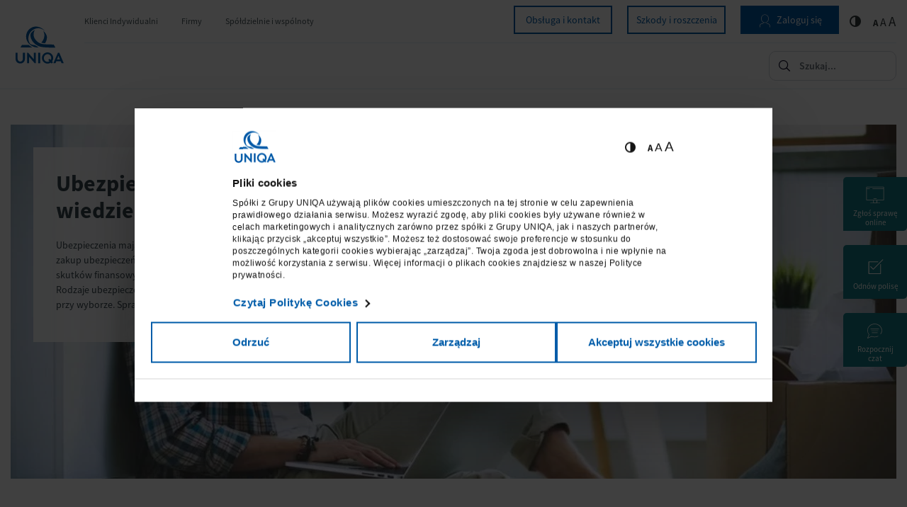

--- FILE ---
content_type: text/html
request_url: https://www.uniqa.pl/porady-nieruchomosci/ubezpieczenia-majatkowe-rodzaje-co-warto-o-nich-wiedziec/
body_size: 111641
content:
<!DOCTYPE html><html lang="pl"><head><meta charset="utf-8"><!-- ======= Created by The Digitals [www.thedigitals.pl] ======= This website is powered by TYPO3 - inspiring people to share! TYPO3 is a free open source Content Management Framework initially created by Kasper Skaarhoj and licensed under GNU/GPL. TYPO3 is copyright 1998-2025 of Kasper Skaarhoj. Extensions are copyright of their respective owners. Information and contribution at https://typo3.org/ --><title>Ubezpieczenia majątkowe: rodzaje i co warto wiedzieć | UNIQA</title><meta name="generator" content="TYPO3 CMS"/><meta name="description" content="Ubezpieczenia majątkowe dotyczą ochrony mienia od m.in. zniszczenia i kradzieży z włamaniem. Sprawdź, jak wykupić ubezpieczenie nieruchomości?"/><meta property="og:title" content="Ubezpieczenia majątkowe: rodzaje i co warto wiedzieć"/><meta property="og:image" content="https://www.uniqa.pl/files/_processed_/9/f/csm_Ubezpieczenia-majatkowe-rodzaje_b810470747.jpg"/><meta property="og:image:width" content="500"/><meta property="og:image:height" content="347"/><meta property="og:description" content="Ubezpieczenia majątkowe dotyczą ochrony mienia od m.in. zniszczenia i kradzieży z włamaniem. Sprawdź, jak wykupić ubezpieczenie nieruchomości?"/><meta name="twitter:card" content="summary"/><link rel="canonical" href="/porady-nieruchomosci/ubezpieczenia-majatkowe-rodzaje-co-warto-o-nich-wiedziec/"/><meta name="viewport" content="width=device-width, initial-scale=1, minimum-scale=1"><meta http-equiv="x-ua-compatible" content="ie=edge"><meta property="og:locale" content="pl_PL"><meta property="og:url" content="https://www.uniqa.pl/porady-nieruchomosci/ubezpieczenia-majatkowe-rodzaje-co-warto-o-nich-wiedziec/"><meta property="og:type" content="website"><meta property="og:site_name" content="UNIQA"><link rel="apple-touch-icon" sizes="180x180" href="/assets/images/favicons/apple-touch-icon.png"><link rel="icon" type="image/png" sizes="32x32" href="/assets/images/favicons/favicon-32x32.png"><link rel="icon" type="image/png" sizes="16x16" href="/assets/images/favicons/favicon-16x16.png"><link rel="manifest" href="/assets/images/favicons/site.webmanifest"><link rel="mask-icon" href="/assets/images/favicons/safari-pinned-tab.svg" color="#235ca4"><link rel="shortcut icon" href="/assets/images/favicons/favicon.ico"><meta name="msapplication-TileColor" content="#235ca4"><meta name="msapplication-config" content="/assets/images/favicons/browserconfig.xml"><meta name="theme-color" content="#ffffff"><meta name="google-site-verification" content="805rcKSdo8yOTkn0Z3iB6kJtdnuGIPSbzC7D3pIEpNk"><style>*/:root{--blue:#2196f3;--indigo:#3f51b5;--purple:#9c27b0;--pink:#e91e63;--red:#f44336;--orange:#ff9800;--yellow:#ffeb3b;--green:#4caf50;--teal:#009688;--cyan:#00bcd4;--white:#fff;--gray:#6c757d;--gray-dark:#343a40;--primary:#009688;--secondary:#6c757d;--success:#4caf50;--info:#03a9f4;--warning:#ff5722;--danger:#f44336;--light:#f5f5f5;--dark:#424242;--breakpoint-xs:0;--breakpoint-sm:576px;--breakpoint-md:768px;--breakpoint-lg:992px;--breakpoint-xl:1200px;--font-family-sans-serif:"Roboto","Helvetica","Arial",sans-serif;--font-family-monospace:SFMono-Regular,Menlo,Monaco,Consolas,"Liberation Mono","Courier New",monospace}*,:after,:before{box-sizing:border-box}html{font-family:sans-serif;line-height:1.15;-webkit-text-size-adjust:100%;-ms-text-size-adjust:100%;-ms-overflow-style:scrollbar;-webkit-tap-highlight-color:transparent}@-ms-viewport{width:device-width}article,aside,dialog,figcaption,figure,footer,header,hgroup,main,nav,section{display:block}[tabindex="-1"]:focus{outline:0!important}hr{box-sizing:content-box;height:0;overflow:visible}h1,h2,h3,h4,h5,h6{margin-top:0;margin-bottom:.5rem}p{margin-top:0;margin-bottom:1rem}abbr[data-original-title],abbr[title]{text-decoration:underline;text-decoration:underline dotted;cursor:help;border-bottom:0}address{font-style:normal;line-height:inherit}address,dl,ol,ul{margin-bottom:1rem}dl,ol,ul{margin-top:0}ol ol,ol ul,ul ol,ul ul{margin-bottom:0}dt{font-weight:700}dd{margin-bottom:.5rem;margin-left:0}blockquote{margin:0 0 1rem}dfn{font-style:italic}b,strong{font-weight:bolder}small{font-size:80%}sub,sup{position:relative;font-size:75%;line-height:0;vertical-align:baseline}sub{bottom:-.25em}sup{top:-.5em}a{color:#009688;text-decoration:none;background-color:transparent;-webkit-text-decoration-skip:objects}a:hover{color:#004a43;text-decoration:underline}a:not([href]):not([tabindex]),a:not([href]):not([tabindex]):focus,a:not([href]):not([tabindex]):hover{color:inherit;text-decoration:none}a:not([href]):not([tabindex]):focus{outline:0}code,kbd,pre,samp{font-family:monospace,monospace;font-size:1em}pre{margin-top:0;margin-bottom:1rem;overflow:auto;-ms-overflow-style:scrollbar}figure{margin:0 0 1rem}img{vertical-align:middle;border-style:none}svg:not(:root){overflow:hidden}table{border-collapse:collapse}caption{padding-top:.75rem;padding-bottom:.75rem;color:#6c757d;text-align:left;caption-side:bottom}th{text-align:inherit}label{display:inline-block;margin-bottom:.5rem}button{border-radius:0}button:focus{outline:1px dotted;outline:5px auto -webkit-focus-ring-color}button,input,optgroup,select,textarea{margin:0;font-family:inherit;font-size:inherit;line-height:inherit}button,input{overflow:visible}button,select{text-transform:none}[type=reset],[type=submit],button,html [type=button]{-webkit-appearance:button}[type=button]::-moz-focus-inner,[type=reset]::-moz-focus-inner,[type=submit]::-moz-focus-inner,button::-moz-focus-inner{padding:0;border-style:none}input[type=checkbox],input[type=radio]{box-sizing:border-box;padding:0}input[type=date],input[type=datetime-local],input[type=month],input[type=time]{-webkit-appearance:listbox}textarea{overflow:auto;resize:vertical}fieldset{min-width:0;padding:0;margin:0;border:0}legend{display:block;width:100%;max-width:100%;padding:0;margin-bottom:.5rem;font-size:1.5rem;line-height:inherit;color:inherit;white-space:normal}progress{vertical-align:baseline}[type=number]::-webkit-inner-spin-button,[type=number]::-webkit-outer-spin-button{height:auto}[type=search]{outline-offset:-2px;-webkit-appearance:none}[type=search]::-webkit-search-cancel-button,[type=search]::-webkit-search-decoration{-webkit-appearance:none}::-webkit-file-upload-button{font:inherit;-webkit-appearance:button}output{display:inline-block}summary{display:list-item;cursor:pointer}template{display:none}[hidden]{display:none!important}.h1,.h2,.h3,.h4,.h5,.h6,h1,h2,h3,h4,h5,h6{margin-bottom:.5rem;font-family:inherit;font-weight:400;line-height:1.2;color:inherit}.h1,h1{font-size:2.5rem}.h2,h2{font-size:2rem}.h3,h3{font-size:1.75rem}.h4,h4{font-size:1.5rem}.h5,h5{font-size:1.25rem}.h6,h6{font-size:1rem}.lead{font-size:1.25rem;font-weight:300}.display-1{font-size:7rem}.display-1,.display-2{font-weight:300;line-height:1.2}.display-2{font-size:3.5rem}.display-3{font-size:2.8125rem}.display-3,.display-4{font-weight:300;line-height:1.2}.display-4{font-size:2.125rem}hr{margin-top:1rem;margin-bottom:1rem;border:0;border-top:1px solid rgba(0,0,0,.1)}.small,small{font-size:80%;font-weight:400}.mark,mark{padding:.2em;background-color:#fcf8e3}.list-inline,.list-unstyled{padding-left:0;list-style:none}.list-inline-item{display:inline-block}.list-inline-item:not(:last-child){margin-right:.5rem}.initialism{font-size:90%;text-transform:uppercase}.blockquote{margin-bottom:1rem;font-size:1.25rem}.blockquote-footer{display:block;font-size:80%;color:#6c757d}.blockquote-footer:before{content:"\2014 \00A0"}.img-fluid,.img-thumbnail{max-width:100%;height:auto}.img-thumbnail{padding:.25rem;background-color:#fafafa;border:1px solid #dee2e6;border-radius:.125rem;box-shadow:0 1px 2px rgba(0,0,0,.075)}.figure{display:inline-block}.figure-img{margin-bottom:.5rem;line-height:1}.figure-caption{font-size:90%;color:#6c757d}code,kbd,pre,samp{font-family:SFMono-Regular,Menlo,Monaco,Consolas,Liberation Mono,Courier New,monospace}code{font-size:87.5%;color:#e91e63;word-break:break-word}a>code{color:inherit}kbd{padding:.2rem .4rem;font-size:87.5%;color:#fff;background-color:#212529;border-radius:.0625rem;box-shadow:inset 0 -.1rem 0 rgba(0,0,0,.25)}kbd kbd{padding:0;font-size:100%;font-weight:700;box-shadow:none}pre{display:block;font-size:87.5%;color:#212529}pre code{font-size:inherit;color:inherit;word-break:normal}.pre-scrollable{max-height:340px;overflow-y:scroll}.container{width:100%;padding-right:15px;padding-left:15px;margin-right:auto;margin-left:auto}@media (min-width:576px){.container{max-width:540px}}@media (min-width:768px){.container{max-width:720px}}@media (min-width:992px){.container{max-width:960px}}@media (min-width:1200px){.container{max-width:1140px}}.container-fluid{width:100%;padding-right:15px;padding-left:15px;margin-right:auto;margin-left:auto}.row{display:flex;flex-wrap:wrap;margin-right:-15px;margin-left:-15px}.no-gutters{margin-right:0;margin-left:0}.no-gutters>.col,.no-gutters>[class*=col-]{padding-right:0;padding-left:0}.col,.col-1,.col-2,.col-3,.col-4,.col-5,.col-6,.col-7,.col-8,.col-9,.col-10,.col-11,.col-12,.col-auto,.col-lg,.col-lg-1,.col-lg-2,.col-lg-3,.col-lg-4,.col-lg-5,.col-lg-6,.col-lg-7,.col-lg-8,.col-lg-9,.col-lg-10,.col-lg-11,.col-lg-12,.col-lg-auto,.col-md,.col-md-1,.col-md-2,.col-md-3,.col-md-4,.col-md-5,.col-md-6,.col-md-7,.col-md-8,.col-md-9,.col-md-10,.col-md-11,.col-md-12,.col-md-auto,.col-sm,.col-sm-1,.col-sm-2,.col-sm-3,.col-sm-4,.col-sm-5,.col-sm-6,.col-sm-7,.col-sm-8,.col-sm-9,.col-sm-10,.col-sm-11,.col-sm-12,.col-sm-auto,.col-xl,.col-xl-1,.col-xl-2,.col-xl-3,.col-xl-4,.col-xl-5,.col-xl-6,.col-xl-7,.col-xl-8,.col-xl-9,.col-xl-10,.col-xl-11,.col-xl-12,.col-xl-auto{position:relative;width:100%;min-height:1px;padding-right:15px;padding-left:15px}.col{flex-basis:0;flex-grow:1;max-width:100%}.col-auto{flex:0 0 auto;width:auto;max-width:none}.col-1{flex:0 0 8.33333%;max-width:8.33333%}.col-2{flex:0 0 16.66667%;max-width:16.66667%}.col-3{flex:0 0 25%;max-width:25%}.col-4{flex:0 0 33.33333%;max-width:33.33333%}.col-5{flex:0 0 41.66667%;max-width:41.66667%}.col-6{flex:0 0 50%;max-width:50%}.col-7{flex:0 0 58.33333%;max-width:58.33333%}.col-8{flex:0 0 66.66667%;max-width:66.66667%}.col-9{flex:0 0 75%;max-width:75%}.col-10{flex:0 0 83.33333%;max-width:83.33333%}.col-11{flex:0 0 91.66667%;max-width:91.66667%}.col-12{flex:0 0 100%;max-width:100%}.order-first{order:-1}.order-last{order:13}.order-0{order:0}.order-1{order:1}.order-2{order:2}.order-3{order:3}.order-4{order:4}.order-5{order:5}.order-6{order:6}.order-7{order:7}.order-8{order:8}.order-9{order:9}.order-10{order:10}.order-11{order:11}.order-12{order:12}.offset-1{margin-left:8.33333%}.offset-2{margin-left:16.66667%}.offset-3{margin-left:25%}.offset-4{margin-left:33.33333%}.offset-5{margin-left:41.66667%}.offset-6{margin-left:50%}.offset-7{margin-left:58.33333%}.offset-8{margin-left:66.66667%}.offset-9{margin-left:75%}.offset-10{margin-left:83.33333%}.offset-11{margin-left:91.66667%}@media (min-width:576px){.col-sm{flex-basis:0;flex-grow:1;max-width:100%}.col-sm-auto{flex:0 0 auto;width:auto;max-width:none}.col-sm-1{flex:0 0 8.33333%;max-width:8.33333%}.col-sm-2{flex:0 0 16.66667%;max-width:16.66667%}.col-sm-3{flex:0 0 25%;max-width:25%}.col-sm-4{flex:0 0 33.33333%;max-width:33.33333%}.col-sm-5{flex:0 0 41.66667%;max-width:41.66667%}.col-sm-6{flex:0 0 50%;max-width:50%}.col-sm-7{flex:0 0 58.33333%;max-width:58.33333%}.col-sm-8{flex:0 0 66.66667%;max-width:66.66667%}.col-sm-9{flex:0 0 75%;max-width:75%}.col-sm-10{flex:0 0 83.33333%;max-width:83.33333%}.col-sm-11{flex:0 0 91.66667%;max-width:91.66667%}.col-sm-12{flex:0 0 100%;max-width:100%}.order-sm-first{order:-1}.order-sm-last{order:13}.order-sm-0{order:0}.order-sm-1{order:1}.order-sm-2{order:2}.order-sm-3{order:3}.order-sm-4{order:4}.order-sm-5{order:5}.order-sm-6{order:6}.order-sm-7{order:7}.order-sm-8{order:8}.order-sm-9{order:9}.order-sm-10{order:10}.order-sm-11{order:11}.order-sm-12{order:12}.offset-sm-0{margin-left:0}.offset-sm-1{margin-left:8.33333%}.offset-sm-2{margin-left:16.66667%}.offset-sm-3{margin-left:25%}.offset-sm-4{margin-left:33.33333%}.offset-sm-5{margin-left:41.66667%}.offset-sm-6{margin-left:50%}.offset-sm-7{margin-left:58.33333%}.offset-sm-8{margin-left:66.66667%}.offset-sm-9{margin-left:75%}.offset-sm-10{margin-left:83.33333%}.offset-sm-11{margin-left:91.66667%}}@media (min-width:768px){.col-md{flex-basis:0;flex-grow:1;max-width:100%}.col-md-auto{flex:0 0 auto;width:auto;max-width:none}.col-md-1{flex:0 0 8.33333%;max-width:8.33333%}.col-md-2{flex:0 0 16.66667%;max-width:16.66667%}.col-md-3{flex:0 0 25%;max-width:25%}.col-md-4{flex:0 0 33.33333%;max-width:33.33333%}.col-md-5{flex:0 0 41.66667%;max-width:41.66667%}.col-md-6{flex:0 0 50%;max-width:50%}.col-md-7{flex:0 0 58.33333%;max-width:58.33333%}.col-md-8{flex:0 0 66.66667%;max-width:66.66667%}.col-md-9{flex:0 0 75%;max-width:75%}.col-md-10{flex:0 0 83.33333%;max-width:83.33333%}.col-md-11{flex:0 0 91.66667%;max-width:91.66667%}.col-md-12{flex:0 0 100%;max-width:100%}.order-md-first{order:-1}.order-md-last{order:13}.order-md-0{order:0}.order-md-1{order:1}.order-md-2{order:2}.order-md-3{order:3}.order-md-4{order:4}.order-md-5{order:5}.order-md-6{order:6}.order-md-7{order:7}.order-md-8{order:8}.order-md-9{order:9}.order-md-10{order:10}.order-md-11{order:11}.order-md-12{order:12}.offset-md-0{margin-left:0}.offset-md-1{margin-left:8.33333%}.offset-md-2{margin-left:16.66667%}.offset-md-3{margin-left:25%}.offset-md-4{margin-left:33.33333%}.offset-md-5{margin-left:41.66667%}.offset-md-6{margin-left:50%}.offset-md-7{margin-left:58.33333%}.offset-md-8{margin-left:66.66667%}.offset-md-9{margin-left:75%}.offset-md-10{margin-left:83.33333%}.offset-md-11{margin-left:91.66667%}}@media (min-width:992px){.col-lg{flex-basis:0;flex-grow:1;max-width:100%}.col-lg-auto{flex:0 0 auto;width:auto;max-width:none}.col-lg-1{flex:0 0 8.33333%;max-width:8.33333%}.col-lg-2{flex:0 0 16.66667%;max-width:16.66667%}.col-lg-3{flex:0 0 25%;max-width:25%}.col-lg-4{flex:0 0 33.33333%;max-width:33.33333%}.col-lg-5{flex:0 0 41.66667%;max-width:41.66667%}.col-lg-6{flex:0 0 50%;max-width:50%}.col-lg-7{flex:0 0 58.33333%;max-width:58.33333%}.col-lg-8{flex:0 0 66.66667%;max-width:66.66667%}.col-lg-9{flex:0 0 75%;max-width:75%}.col-lg-10{flex:0 0 83.33333%;max-width:83.33333%}.col-lg-11{flex:0 0 91.66667%;max-width:91.66667%}.col-lg-12{flex:0 0 100%;max-width:100%}.order-lg-first{order:-1}.order-lg-last{order:13}.order-lg-0{order:0}.order-lg-1{order:1}.order-lg-2{order:2}.order-lg-3{order:3}.order-lg-4{order:4}.order-lg-5{order:5}.order-lg-6{order:6}.order-lg-7{order:7}.order-lg-8{order:8}.order-lg-9{order:9}.order-lg-10{order:10}.order-lg-11{order:11}.order-lg-12{order:12}.offset-lg-0{margin-left:0}.offset-lg-1{margin-left:8.33333%}.offset-lg-2{margin-left:16.66667%}.offset-lg-3{margin-left:25%}.offset-lg-4{margin-left:33.33333%}.offset-lg-5{margin-left:41.66667%}.offset-lg-6{margin-left:50%}.offset-lg-7{margin-left:58.33333%}.offset-lg-8{margin-left:66.66667%}.offset-lg-9{margin-left:75%}.offset-lg-10{margin-left:83.33333%}.offset-lg-11{margin-left:91.66667%}}@media (min-width:1200px){.col-xl{flex-basis:0;flex-grow:1;max-width:100%}.col-xl-auto{flex:0 0 auto;width:auto;max-width:none}.col-xl-1{flex:0 0 8.33333%;max-width:8.33333%}.col-xl-2{flex:0 0 16.66667%;max-width:16.66667%}.col-xl-3{flex:0 0 25%;max-width:25%}.col-xl-4{flex:0 0 33.33333%;max-width:33.33333%}.col-xl-5{flex:0 0 41.66667%;max-width:41.66667%}.col-xl-6{flex:0 0 50%;max-width:50%}.col-xl-7{flex:0 0 58.33333%;max-width:58.33333%}.col-xl-8{flex:0 0 66.66667%;max-width:66.66667%}.col-xl-9{flex:0 0 75%;max-width:75%}.col-xl-10{flex:0 0 83.33333%;max-width:83.33333%}.col-xl-11{flex:0 0 91.66667%;max-width:91.66667%}.col-xl-12{flex:0 0 100%;max-width:100%}.order-xl-first{order:-1}.order-xl-last{order:13}.order-xl-0{order:0}.order-xl-1{order:1}.order-xl-2{order:2}.order-xl-3{order:3}.order-xl-4{order:4}.order-xl-5{order:5}.order-xl-6{order:6}.order-xl-7{order:7}.order-xl-8{order:8}.order-xl-9{order:9}.order-xl-10{order:10}.order-xl-11{order:11}.order-xl-12{order:12}.offset-xl-0{margin-left:0}.offset-xl-1{margin-left:8.33333%}.offset-xl-2{margin-left:16.66667%}.offset-xl-3{margin-left:25%}.offset-xl-4{margin-left:33.33333%}.offset-xl-5{margin-left:41.66667%}.offset-xl-6{margin-left:50%}.offset-xl-7{margin-left:58.33333%}.offset-xl-8{margin-left:66.66667%}.offset-xl-9{margin-left:75%}.offset-xl-10{margin-left:83.33333%}.offset-xl-11{margin-left:91.66667%}}.table{width:100%;max-width:100%;margin-bottom:1rem;background-color:transparent}.table td,.table th{padding:.75rem;vertical-align:top;border-top:1px solid rgba(0,0,0,.06)}.table thead th{vertical-align:bottom;border-bottom:2px solid rgba(0,0,0,.06)}.table tbody+tbody{border-top:2px solid rgba(0,0,0,.06)}.table .table{background-color:#fafafa}.table-sm td,.table-sm th{padding:.3rem}.table-bordered,.table-bordered td,.table-bordered th{border:1px solid rgba(0,0,0,.06)}.table-bordered thead td,.table-bordered thead th{border-bottom-width:2px}.table-striped tbody tr:nth-of-type(odd){background-color:rgba(0,0,0,.05)}.table-hover tbody tr:hover{background-color:rgba(0,0,0,.075)}.table-primary,.table-primary>td,.table-primary>th{background-color:#b8e2de}.table-hover .table-primary:hover,.table-hover .table-primary:hover>td,.table-hover .table-primary:hover>th{background-color:#a6dbd6}.table-secondary,.table-secondary>td,.table-secondary>th{background-color:#d6d8db}.table-hover .table-secondary:hover,.table-hover .table-secondary:hover>td,.table-hover .table-secondary:hover>th{background-color:#c8cbcf}.table-success,.table-success>td,.table-success>th{background-color:#cde9ce}.table-hover .table-success:hover,.table-hover .table-success:hover>td,.table-hover .table-success:hover>th{background-color:#bbe1bd}.table-info,.table-info>td,.table-info>th{background-color:#b8e7fc}.table-hover .table-info:hover,.table-hover .table-info:hover>td,.table-hover .table-info:hover>th{background-color:#a0dffb}.table-warning,.table-warning>td,.table-warning>th{background-color:#ffd0c1}.table-hover .table-warning:hover,.table-hover .table-warning:hover>td,.table-hover .table-warning:hover>th{background-color:#ffbda8}.table-danger,.table-danger>td,.table-danger>th{background-color:#fccac7}.table-hover .table-danger:hover,.table-hover .table-danger:hover>td,.table-hover .table-danger:hover>th{background-color:#fbb3af}.table-light,.table-light>td,.table-light>th{background-color:#fcfcfc}.table-hover .table-light:hover,.table-hover .table-light:hover>td,.table-hover .table-light:hover>th{background-color:#efefef}.table-dark,.table-dark>td,.table-dark>th{background-color:#cacaca}.table-hover .table-dark:hover,.table-hover .table-dark:hover>td,.table-hover .table-dark:hover>th{background-color:#bdbdbd}.table-active,.table-active>td,.table-active>th,.table-hover .table-active:hover,.table-hover .table-active:hover>td,.table-hover .table-active:hover>th{background-color:rgba(0,0,0,.075)}.table .thead-dark th{color:#fafafa;background-color:#212529;border-color:#32383e}.table .thead-light th{color:#495057;background-color:#e9ecef;border-color:rgba(0,0,0,.06)}.table-dark{color:#fafafa;background-color:#212529}.table-dark td,.table-dark th,.table-dark thead th{border-color:#32383e}.table-dark.table-bordered{border:0}.table-dark.table-striped tbody tr:nth-of-type(odd){background-color:hsla(0,0%,100%,.05)}.table-dark.table-hover tbody tr:hover{background-color:hsla(0,0%,100%,.075)}@media (max-width:575.98px){.table-responsive-sm{display:block;width:100%;overflow-x:auto;-webkit-overflow-scrolling:touch;-ms-overflow-style:-ms-autohiding-scrollbar}.table-responsive-sm>.table-bordered{border:0}}@media (max-width:767.98px){.table-responsive-md{display:block;width:100%;overflow-x:auto;-webkit-overflow-scrolling:touch;-ms-overflow-style:-ms-autohiding-scrollbar}.table-responsive-md>.table-bordered{border:0}}@media (max-width:991.98px){.table-responsive-lg{display:block;width:100%;overflow-x:auto;-webkit-overflow-scrolling:touch;-ms-overflow-style:-ms-autohiding-scrollbar}.table-responsive-lg>.table-bordered{border:0}}@media (max-width:1199.98px){.table-responsive-xl{display:block;width:100%;overflow-x:auto;-webkit-overflow-scrolling:touch;-ms-overflow-style:-ms-autohiding-scrollbar}.table-responsive-xl>.table-bordered{border:0}}.table-responsive{display:block;width:100%;overflow-x:auto;-webkit-overflow-scrolling:touch;-ms-overflow-style:-ms-autohiding-scrollbar}.table-responsive>.table-bordered{border:0}.custom-file-control,.form-control{display:block;width:100%;padding:.4375rem 0;font-size:1rem;line-height:1.5;color:#495057;background-color:transparent;background-clip:padding-box;border:1px solid rgba(0,0,0,.26);border-radius:0;box-shadow:none;transition:border-color .15s ease-in-out,box-shadow .15s ease-in-out}.custom-file-control::-ms-expand,.form-control::-ms-expand{background-color:transparent;border:0}.custom-file-control:focus,.form-control:focus{color:#495057;background-color:transparent;border-color:#17ffe9;outline:0;box-shadow:none,0 0 0 .2rem rgba(0,150,136,.25)}.custom-file-control::placeholder,.form-control::placeholder{color:#6c757d;opacity:1}.custom-file-control:disabled,.form-control:disabled,.form-control[readonly],[readonly].custom-file-control{background-color:#e9ecef;opacity:1}select.custom-file-control:not([size]):not([multiple]),select.form-control:not([size]):not([multiple]){height:calc(2.4375rem + 2px)}select.custom-file-control:focus::-ms-value,select.form-control:focus::-ms-value{color:#495057;background-color:transparent}.form-control-file,.form-control-range{display:block;width:100%}.col-form-label{padding-top:calc(.4375rem + 1px);padding-bottom:calc(.4375rem + 1px);margin-bottom:0;font-size:inherit;line-height:1.5}.col-form-label-lg{padding-top:calc(.5625rem + 1px);padding-bottom:calc(.5625rem + 1px);font-size:1.25rem;line-height:1.5}.col-form-label-sm{padding-top:calc(.25rem + 1px);padding-bottom:calc(.25rem + 1px);font-size:.875rem;line-height:1.5}.form-control-plaintext{display:block;width:100%;padding-top:.4375rem;padding-bottom:.4375rem;margin-bottom:0;line-height:1.5;background-color:transparent;border:solid transparent;border-width:1px 0}.form-control-plaintext.form-control-lg,.form-control-plaintext.form-control-sm,.input-group-lg>.form-control-plaintext.custom-file-control,.input-group-lg>.form-control-plaintext.form-control,.input-group-lg>.input-group-append>.form-control-plaintext.btn,.input-group-lg>.input-group-append>.form-control-plaintext.custom-file-control:before,.input-group-lg>.input-group-append>.form-control-plaintext.input-group-text,.input-group-lg>.input-group-prepend>.form-control-plaintext.btn,.input-group-lg>.input-group-prepend>.form-control-plaintext.custom-file-control:before,.input-group-lg>.input-group-prepend>.form-control-plaintext.input-group-text,.input-group-sm>.form-control-plaintext.custom-file-control,.input-group-sm>.form-control-plaintext.form-control,.input-group-sm>.input-group-append>.form-control-plaintext.btn,.input-group-sm>.input-group-append>.form-control-plaintext.custom-file-control:before,.input-group-sm>.input-group-append>.form-control-plaintext.input-group-text,.input-group-sm>.input-group-prepend>.form-control-plaintext.btn,.input-group-sm>.input-group-prepend>.form-control-plaintext.custom-file-control:before,.input-group-sm>.input-group-prepend>.form-control-plaintext.input-group-text{padding-right:0;padding-left:0}.form-control-sm,.input-group-sm>.custom-file-control,.input-group-sm>.form-control,.input-group-sm>.input-group-append>.btn,.input-group-sm>.input-group-append>.custom-file-control:before,.input-group-sm>.input-group-append>.input-group-text,.input-group-sm>.input-group-prepend>.btn,.input-group-sm>.input-group-prepend>.custom-file-control:before,.input-group-sm>.input-group-prepend>.input-group-text{padding:.25rem 0;font-size:.875rem;line-height:1.5;border-radius:.0625rem}.input-group-sm>.input-group-append>select.btn:not([size]):not([multiple]),.input-group-sm>.input-group-append>select.custom-file-control:not([size]):not([multiple]):before,.input-group-sm>.input-group-append>select.input-group-text:not([size]):not([multiple]),.input-group-sm>.input-group-prepend>select.btn:not([size]):not([multiple]),.input-group-sm>.input-group-prepend>select.custom-file-control:not([size]):not([multiple]):before,.input-group-sm>.input-group-prepend>select.input-group-text:not([size]):not([multiple]),.input-group-sm>select.custom-file-control:not([size]):not([multiple]),.input-group-sm>select.form-control:not([size]):not([multiple]),select.form-control-sm:not([size]):not([multiple]){height:calc(2.125rem + 2px)}.form-control-lg,.input-group-lg>.custom-file-control,.input-group-lg>.form-control,.input-group-lg>.input-group-append>.btn,.input-group-lg>.input-group-append>.custom-file-control:before,.input-group-lg>.input-group-append>.input-group-text,.input-group-lg>.input-group-prepend>.btn,.input-group-lg>.input-group-prepend>.custom-file-control:before,.input-group-lg>.input-group-prepend>.input-group-text{padding:.5625rem 0;font-size:1.25rem;line-height:1.5;border-radius:.3rem}.input-group-lg>.input-group-append>select.btn:not([size]):not([multiple]),.input-group-lg>.input-group-append>select.custom-file-control:not([size]):not([multiple]):before,.input-group-lg>.input-group-append>select.input-group-text:not([size]):not([multiple]),.input-group-lg>.input-group-prepend>select.btn:not([size]):not([multiple]),.input-group-lg>.input-group-prepend>select.custom-file-control:not([size]):not([multiple]):before,.input-group-lg>.input-group-prepend>select.input-group-text:not([size]):not([multiple]),.input-group-lg>select.custom-file-control:not([size]):not([multiple]),.input-group-lg>select.form-control:not([size]):not([multiple]),select.form-control-lg:not([size]):not([multiple]){height:calc(2.875rem + 2px)}.form-group{margin-bottom:1rem}.form-text{display:block;margin-top:.25rem}.form-row{display:flex;flex-wrap:wrap;margin-right:-5px;margin-left:-5px}.form-row>.col,.form-row>[class*=col-]{padding-right:5px;padding-left:5px}.form-check{position:relative;display:block;padding-left:1.25rem}.form-check-input{position:absolute;margin-top:.3rem;margin-left:-1.25rem}.form-check-input:disabled~.form-check-label{color:#6c757d}.form-check-label{margin-bottom:0}.form-check-inline{display:inline-flex;align-items:center;padding-left:0;margin-right:.75rem}.form-check-inline .form-check-input{position:static;margin-top:0;margin-right:.3125rem;margin-left:0}.valid-feedback{display:none;width:100%;margin-top:.25rem;font-size:80%;color:#4caf50}.valid-tooltip{position:absolute;top:100%;z-index:5;display:none;max-width:100%;padding:.5rem;margin-top:.1rem;font-size:.875rem;line-height:1;color:#fff;background-color:rgba(76,175,80,.8);border-radius:.2rem}.custom-select.is-valid,.form-control.is-valid,.is-valid.custom-file-control,.was-validated .custom-file-control:valid,.was-validated .custom-select:valid,.was-validated .form-control:valid{border-color:#4caf50}.custom-select.is-valid:focus,.form-control.is-valid:focus,.is-valid.custom-file-control:focus,.was-validated .custom-file-control:valid:focus,.was-validated .custom-select:valid:focus,.was-validated .form-control:valid:focus{border-color:#4caf50;box-shadow:0 0 0 .2rem rgba(76,175,80,.25)}.custom-select.is-valid~.valid-feedback,.custom-select.is-valid~.valid-tooltip,.form-control.is-valid~.valid-feedback,.form-control.is-valid~.valid-tooltip,.is-valid.custom-file-control~.valid-feedback,.is-valid.custom-file-control~.valid-tooltip,.was-validated .custom-file-control:valid~.valid-feedback,.was-validated .custom-file-control:valid~.valid-tooltip,.was-validated .custom-select:valid~.valid-feedback,.was-validated .custom-select:valid~.valid-tooltip,.was-validated .form-control:valid~.valid-feedback,.was-validated .form-control:valid~.valid-tooltip{display:block}.form-check-input.is-valid~.form-check-label,.was-validated .form-check-input:valid~.form-check-label{color:#4caf50}.form-check-input.is-valid~.valid-feedback,.form-check-input.is-valid~.valid-tooltip,.was-validated .form-check-input:valid~.valid-feedback,.was-validated .form-check-input:valid~.valid-tooltip{display:block}.custom-control-input.is-valid~.custom-control-label,.was-validated .custom-control-input:valid~.custom-control-label{color:#4caf50}.custom-control-input.is-valid~.custom-control-label:before,.was-validated .custom-control-input:valid~.custom-control-label:before{background-color:#a3d7a5}.custom-control-input.is-valid~.valid-feedback,.custom-control-input.is-valid~.valid-tooltip,.was-validated .custom-control-input:valid~.valid-feedback,.was-validated .custom-control-input:valid~.valid-tooltip{display:block}.custom-control-input.is-valid:checked~.custom-control-label:before,.was-validated .custom-control-input:valid:checked~.custom-control-label:before{background-color:#6ec071}.custom-control-input.is-valid:focus~.custom-control-label:before,.was-validated .custom-control-input:valid:focus~.custom-control-label:before{box-shadow:0 0 0 1px #fafafa,0 0 0 .2rem rgba(76,175,80,.25)}.custom-file-input.is-valid~.custom-file-label,.was-validated .custom-file-input:valid~.custom-file-label{border-color:#4caf50}.custom-file-input.is-valid~.custom-file-label:before,.was-validated .custom-file-input:valid~.custom-file-label:before{border-color:inherit}.custom-file-input.is-valid~.valid-feedback,.custom-file-input.is-valid~.valid-tooltip,.was-validated .custom-file-input:valid~.valid-feedback,.was-validated .custom-file-input:valid~.valid-tooltip{display:block}.custom-file-input.is-valid:focus~.custom-file-label,.was-validated .custom-file-input:valid:focus~.custom-file-label{box-shadow:0 0 0 .2rem rgba(76,175,80,.25)}.invalid-feedback{display:none;width:100%;margin-top:.25rem;font-size:80%;color:#f44336}.invalid-tooltip{position:absolute;top:100%;z-index:5;display:none;max-width:100%;padding:.5rem;margin-top:.1rem;font-size:.875rem;line-height:1;color:#fff;background-color:rgba(244,67,54,.8);border-radius:.2rem}.custom-select.is-invalid,.form-control.is-invalid,.is-invalid.custom-file-control,.was-validated .custom-file-control:invalid,.was-validated .custom-select:invalid,.was-validated .form-control:invalid{border-color:#f44336}.custom-select.is-invalid:focus,.form-control.is-invalid:focus,.is-invalid.custom-file-control:focus,.was-validated .custom-file-control:invalid:focus,.was-validated .custom-select:invalid:focus,.was-validated .form-control:invalid:focus{border-color:#f44336;box-shadow:0 0 0 .2rem rgba(244,67,54,.25)}.custom-select.is-invalid~.invalid-feedback,.custom-select.is-invalid~.invalid-tooltip,.form-control.is-invalid~.invalid-feedback,.form-control.is-invalid~.invalid-tooltip,.is-invalid.custom-file-control~.invalid-feedback,.is-invalid.custom-file-control~.invalid-tooltip,.was-validated .custom-file-control:invalid~.invalid-feedback,.was-validated .custom-file-control:invalid~.invalid-tooltip,.was-validated .custom-select:invalid~.invalid-feedback,.was-validated .custom-select:invalid~.invalid-tooltip,.was-validated .form-control:invalid~.invalid-feedback,.was-validated .form-control:invalid~.invalid-tooltip{display:block}.form-check-input.is-invalid~.form-check-label,.was-validated .form-check-input:invalid~.form-check-label{color:#f44336}.form-check-input.is-invalid~.invalid-feedback,.form-check-input.is-invalid~.invalid-tooltip,.was-validated .form-check-input:invalid~.invalid-feedback,.was-validated .form-check-input:invalid~.invalid-tooltip{display:block}.custom-control-input.is-invalid~.custom-control-label,.was-validated .custom-control-input:invalid~.custom-control-label{color:#f44336}.custom-control-input.is-invalid~.custom-control-label:before,.was-validated .custom-control-input:invalid~.custom-control-label:before{background-color:#fbb4af}.custom-control-input.is-invalid~.invalid-feedback,.custom-control-input.is-invalid~.invalid-tooltip,.was-validated .custom-control-input:invalid~.invalid-feedback,.was-validated .custom-control-input:invalid~.invalid-tooltip{display:block}.custom-control-input.is-invalid:checked~.custom-control-label:before,.was-validated .custom-control-input:invalid:checked~.custom-control-label:before{background-color:#f77066}.custom-control-input.is-invalid:focus~.custom-control-label:before,.was-validated .custom-control-input:invalid:focus~.custom-control-label:before{box-shadow:0 0 0 1px #fafafa,0 0 0 .2rem rgba(244,67,54,.25)}.custom-file-input.is-invalid~.custom-file-label,.was-validated .custom-file-input:invalid~.custom-file-label{border-color:#f44336}.custom-file-input.is-invalid~.custom-file-label:before,.was-validated .custom-file-input:invalid~.custom-file-label:before{border-color:inherit}.custom-file-input.is-invalid~.invalid-feedback,.custom-file-input.is-invalid~.invalid-tooltip,.was-validated .custom-file-input:invalid~.invalid-feedback,.was-validated .custom-file-input:invalid~.invalid-tooltip{display:block}.custom-file-input.is-invalid:focus~.custom-file-label,.was-validated .custom-file-input:invalid:focus~.custom-file-label{box-shadow:0 0 0 .2rem rgba(244,67,54,.25)}.form-inline{display:flex;flex-flow:row wrap;align-items:center}.form-inline .form-check{width:100%}@media (min-width:576px){.form-inline label{justify-content:center}.form-inline .form-group,.form-inline label{display:flex;align-items:center;margin-bottom:0}.form-inline .form-group{flex:0 0 auto;flex-flow:row wrap}.form-inline .custom-file-control,.form-inline .form-control{display:inline-block;width:auto;vertical-align:middle}.form-inline .form-control-plaintext{display:inline-block}.form-inline .input-group{width:auto}.form-inline .form-check{display:flex;align-items:center;justify-content:center;width:auto;padding-left:0}.form-inline .form-check-input{position:relative;margin-top:0;margin-right:.25rem;margin-left:0}.form-inline .custom-control{align-items:center;justify-content:center}.form-inline .custom-control-label{margin-bottom:0}}.btn,.custom-file-control:before{display:inline-block;font-weight:500;text-align:center;white-space:nowrap;vertical-align:middle;user-select:none;border:1px solid transparent;padding:.46875rem 1rem;font-size:1rem;line-height:1.5;border-radius:.125rem;transition:color .15s ease-in-out,background-color .15s ease-in-out,border-color .15s ease-in-out,box-shadow .15s ease-in-out}.btn:focus,.btn:hover,.custom-file-control:focus:before,.custom-file-control:hover:before{text-decoration:none}.btn.focus,.btn:focus,.custom-file-control:focus:before,.focus.custom-file-control:before{outline:0;box-shadow:none}.btn.disabled,.btn:disabled,.custom-file-control:disabled:before,.disabled.custom-file-control:before{opacity:.65;box-shadow:none}.btn:not(:disabled):not(.disabled),.custom-file-control:not(:disabled):not(.disabled):before{cursor:pointer}.btn:not(:disabled):not(.disabled).active,.btn:not(:disabled):not(.disabled):active,.custom-file-control:not(:disabled):not(.disabled).active:before,.custom-file-control:not(:disabled):not(.disabled):active:before{background-image:none;box-shadow:none}.btn:not(:disabled):not(.disabled).active:focus,.btn:not(:disabled):not(.disabled):active:focus,.custom-file-control:not(:disabled):not(.disabled).active:focus:before,.custom-file-control:not(:disabled):not(.disabled):active:focus:before{box-shadow:none,none}a.btn.disabled,a.disabled.custom-file-control:before,fieldset:disabled a.btn,fieldset:disabled a.custom-file-control:before{pointer-events:none}.btn-primary{color:#fff;background-color:#009688;border-color:#009688;box-shadow:none}.btn-primary:hover{color:#fff;background-color:#007065;border-color:#00635a}.btn-primary.focus,.btn-primary:focus{box-shadow:none,0 0 0 .2rem rgba(0,150,136,.5)}.btn-primary.disabled,.btn-primary:disabled{color:#fff;background-color:#009688;border-color:#009688}.btn-primary:not(:disabled):not(.disabled).active,.btn-primary:not(:disabled):not(.disabled):active,.show>.btn-primary.dropdown-toggle{color:#fff;background-color:#00635a;border-color:#00564e}.btn-primary:not(:disabled):not(.disabled).active:focus,.btn-primary:not(:disabled):not(.disabled):active:focus,.show>.btn-primary.dropdown-toggle:focus{box-shadow:none,0 0 0 .2rem rgba(0,150,136,.5)}.btn-secondary{color:#fff;background-color:#6c757d;border-color:#6c757d;box-shadow:none}.btn-secondary:hover{color:#fff;background-color:#5a6268;border-color:#545b62}.btn-secondary.focus,.btn-secondary:focus{box-shadow:none,0 0 0 .2rem hsla(208,7%,46%,.5)}.btn-secondary.disabled,.btn-secondary:disabled{color:#fff;background-color:#6c757d;border-color:#6c757d}.btn-secondary:not(:disabled):not(.disabled).active,.btn-secondary:not(:disabled):not(.disabled):active,.show>.btn-secondary.dropdown-toggle{color:#fff;background-color:#545b62;border-color:#4e555b}.btn-secondary:not(:disabled):not(.disabled).active:focus,.btn-secondary:not(:disabled):not(.disabled):active:focus,.show>.btn-secondary.dropdown-toggle:focus{box-shadow:none,0 0 0 .2rem hsla(208,7%,46%,.5)}.btn-success{color:#fff;background-color:#4caf50;border-color:#4caf50;box-shadow:none}.btn-success:hover{color:#fff;background-color:#409444;border-color:#3d8b40}.btn-success.focus,.btn-success:focus{box-shadow:none,0 0 0 .2rem rgba(76,175,80,.5)}.btn-success.disabled,.btn-success:disabled{color:#fff;background-color:#4caf50;border-color:#4caf50}.btn-success:not(:disabled):not(.disabled).active,.btn-success:not(:disabled):not(.disabled):active,.show>.btn-success.dropdown-toggle{color:#fff;background-color:#3d8b40;border-color:#39833c}.btn-success:not(:disabled):not(.disabled).active:focus,.btn-success:not(:disabled):not(.disabled):active:focus,.show>.btn-success.dropdown-toggle:focus{box-shadow:none,0 0 0 .2rem rgba(76,175,80,.5)}.btn-info{color:#fff;background-color:#03a9f4;border-color:#03a9f4;box-shadow:none}.btn-info:hover{color:#fff;background-color:#038fce;border-color:#0286c2}.btn-info.focus,.btn-info:focus{box-shadow:none,0 0 0 .2rem rgba(3,169,244,.5)}.btn-info.disabled,.btn-info:disabled{color:#fff;background-color:#03a9f4;border-color:#03a9f4}.btn-info:not(:disabled):not(.disabled).active,.btn-info:not(:disabled):not(.disabled):active,.show>.btn-info.dropdown-toggle{color:#fff;background-color:#0286c2;border-color:#027db5}.btn-info:not(:disabled):not(.disabled).active:focus,.btn-info:not(:disabled):not(.disabled):active:focus,.show>.btn-info.dropdown-toggle:focus{box-shadow:none,0 0 0 .2rem rgba(3,169,244,.5)}.btn-warning{color:#fff;background-color:#ff5722;border-color:#ff5722;box-shadow:none}.btn-warning:hover{color:#fff;background-color:#fb3c00;border-color:#ee3900}.btn-warning.focus,.btn-warning:focus{box-shadow:none,0 0 0 .2rem rgba(255,87,34,.5)}.btn-warning.disabled,.btn-warning:disabled{color:#fff;background-color:#ff5722;border-color:#ff5722}.btn-warning:not(:disabled):not(.disabled).active,.btn-warning:not(:disabled):not(.disabled):active,.show>.btn-warning.dropdown-toggle{color:#fff;background-color:#ee3900;border-color:#e13600}.btn-warning:not(:disabled):not(.disabled).active:focus,.btn-warning:not(:disabled):not(.disabled):active:focus,.show>.btn-warning.dropdown-toggle:focus{box-shadow:none,0 0 0 .2rem rgba(255,87,34,.5)}.btn-danger{color:#fff;background-color:#f44336;border-color:#f44336;box-shadow:none}.btn-danger:hover{color:#fff;background-color:#f22112;border-color:#ea1c0d}.btn-danger.focus,.btn-danger:focus{box-shadow:none,0 0 0 .2rem rgba(244,67,54,.5)}.btn-danger.disabled,.btn-danger:disabled{color:#fff;background-color:#f44336;border-color:#f44336}.btn-danger:not(:disabled):not(.disabled).active,.btn-danger:not(:disabled):not(.disabled):active,.show>.btn-danger.dropdown-toggle{color:#fff;background-color:#ea1c0d;border-color:#de1b0c}.btn-danger:not(:disabled):not(.disabled).active:focus,.btn-danger:not(:disabled):not(.disabled):active:focus,.show>.btn-danger.dropdown-toggle:focus{box-shadow:none,0 0 0 .2rem rgba(244,67,54,.5)}.btn-light{color:#212529;background-color:#f5f5f5;border-color:#f5f5f5;box-shadow:none}.btn-light:hover{color:#212529;background-color:#e2e2e2;border-color:#dcdcdc}.btn-light.focus,.btn-light:focus{box-shadow:none,0 0 0 .2rem hsla(0,0%,96%,.5)}.btn-light.disabled,.btn-light:disabled{color:#212529;background-color:#f5f5f5;border-color:#f5f5f5}.btn-light:not(:disabled):not(.disabled).active,.btn-light:not(:disabled):not(.disabled):active,.show>.btn-light.dropdown-toggle{color:#212529;background-color:#dcdcdc;border-color:#d5d5d5}.btn-light:not(:disabled):not(.disabled).active:focus,.btn-light:not(:disabled):not(.disabled):active:focus,.show>.btn-light.dropdown-toggle:focus{box-shadow:none,0 0 0 .2rem hsla(0,0%,96%,.5)}.btn-dark{color:#fff;background-color:#424242;border-color:#424242;box-shadow:none}.btn-dark:hover{color:#fff;background-color:#2f2f2f;border-color:#292929}.btn-dark.focus,.btn-dark:focus{box-shadow:none,0 0 0 .2rem rgba(66,66,66,.5)}.btn-dark.disabled,.btn-dark:disabled{color:#fff;background-color:#424242;border-color:#424242}.btn-dark:not(:disabled):not(.disabled).active,.btn-dark:not(:disabled):not(.disabled):active,.show>.btn-dark.dropdown-toggle{color:#fff;background-color:#292929;border-color:#222}.btn-dark:not(:disabled):not(.disabled).active:focus,.btn-dark:not(:disabled):not(.disabled):active:focus,.show>.btn-dark.dropdown-toggle:focus{box-shadow:none,0 0 0 .2rem rgba(66,66,66,.5)}.btn-outline-primary{color:#009688;background-color:transparent;background-image:none;border-color:#009688}.btn-outline-primary:hover{color:#fff;background-color:#009688;border-color:#009688}.btn-outline-primary.focus,.btn-outline-primary:focus{box-shadow:0 0 0 .2rem rgba(0,150,136,.5)}.btn-outline-primary.disabled,.btn-outline-primary:disabled{color:#009688;background-color:transparent}.btn-outline-primary:not(:disabled):not(.disabled).active,.btn-outline-primary:not(:disabled):not(.disabled):active,.show>.btn-outline-primary.dropdown-toggle{color:#fff;background-color:#009688;border-color:#009688}.btn-outline-primary:not(:disabled):not(.disabled).active:focus,.btn-outline-primary:not(:disabled):not(.disabled):active:focus,.show>.btn-outline-primary.dropdown-toggle:focus{box-shadow:0 0 0 .2rem rgba(0,150,136,.5)}.btn-outline-secondary{color:#6c757d;background-color:transparent;background-image:none;border-color:#6c757d}.btn-outline-secondary:hover{color:#fff;background-color:#6c757d;border-color:#6c757d}.btn-outline-secondary.focus,.btn-outline-secondary:focus{box-shadow:0 0 0 .2rem hsla(208,7%,46%,.5)}.btn-outline-secondary.disabled,.btn-outline-secondary:disabled{color:#6c757d;background-color:transparent}.btn-outline-secondary:not(:disabled):not(.disabled).active,.btn-outline-secondary:not(:disabled):not(.disabled):active,.show>.btn-outline-secondary.dropdown-toggle{color:#fff;background-color:#6c757d;border-color:#6c757d}.btn-outline-secondary:not(:disabled):not(.disabled).active:focus,.btn-outline-secondary:not(:disabled):not(.disabled):active:focus,.show>.btn-outline-secondary.dropdown-toggle:focus{box-shadow:0 0 0 .2rem hsla(208,7%,46%,.5)}.btn-outline-success{color:#4caf50;background-color:transparent;background-image:none;border-color:#4caf50}.btn-outline-success:hover{color:#fff;background-color:#4caf50;border-color:#4caf50}.btn-outline-success.focus,.btn-outline-success:focus{box-shadow:0 0 0 .2rem rgba(76,175,80,.5)}.btn-outline-success.disabled,.btn-outline-success:disabled{color:#4caf50;background-color:transparent}.btn-outline-success:not(:disabled):not(.disabled).active,.btn-outline-success:not(:disabled):not(.disabled):active,.show>.btn-outline-success.dropdown-toggle{color:#fff;background-color:#4caf50;border-color:#4caf50}.btn-outline-success:not(:disabled):not(.disabled).active:focus,.btn-outline-success:not(:disabled):not(.disabled):active:focus,.show>.btn-outline-success.dropdown-toggle:focus{box-shadow:0 0 0 .2rem rgba(76,175,80,.5)}.btn-outline-info{color:#03a9f4;background-color:transparent;background-image:none;border-color:#03a9f4}.btn-outline-info:hover{color:#fff;background-color:#03a9f4;border-color:#03a9f4}.btn-outline-info.focus,.btn-outline-info:focus{box-shadow:0 0 0 .2rem rgba(3,169,244,.5)}.btn-outline-info.disabled,.btn-outline-info:disabled{color:#03a9f4;background-color:transparent}.btn-outline-info:not(:disabled):not(.disabled).active,.btn-outline-info:not(:disabled):not(.disabled):active,.show>.btn-outline-info.dropdown-toggle{color:#fff;background-color:#03a9f4;border-color:#03a9f4}.btn-outline-info:not(:disabled):not(.disabled).active:focus,.btn-outline-info:not(:disabled):not(.disabled):active:focus,.show>.btn-outline-info.dropdown-toggle:focus{box-shadow:0 0 0 .2rem rgba(3,169,244,.5)}.btn-outline-warning{color:#ff5722;background-color:transparent;background-image:none;border-color:#ff5722}.btn-outline-warning:hover{color:#fff;background-color:#ff5722;border-color:#ff5722}.btn-outline-warning.focus,.btn-outline-warning:focus{box-shadow:0 0 0 .2rem rgba(255,87,34,.5)}.btn-outline-warning.disabled,.btn-outline-warning:disabled{color:#ff5722;background-color:transparent}.btn-outline-warning:not(:disabled):not(.disabled).active,.btn-outline-warning:not(:disabled):not(.disabled):active,.show>.btn-outline-warning.dropdown-toggle{color:#fff;background-color:#ff5722;border-color:#ff5722}.btn-outline-warning:not(:disabled):not(.disabled).active:focus,.btn-outline-warning:not(:disabled):not(.disabled):active:focus,.show>.btn-outline-warning.dropdown-toggle:focus{box-shadow:0 0 0 .2rem rgba(255,87,34,.5)}.btn-outline-danger{color:#f44336;background-color:transparent;background-image:none;border-color:#f44336}.btn-outline-danger:hover{color:#fff;background-color:#f44336;border-color:#f44336}.btn-outline-danger.focus,.btn-outline-danger:focus{box-shadow:0 0 0 .2rem rgba(244,67,54,.5)}.btn-outline-danger.disabled,.btn-outline-danger:disabled{color:#f44336;background-color:transparent}.btn-outline-danger:not(:disabled):not(.disabled).active,.btn-outline-danger:not(:disabled):not(.disabled):active,.show>.btn-outline-danger.dropdown-toggle{color:#fff;background-color:#f44336;border-color:#f44336}.btn-outline-danger:not(:disabled):not(.disabled).active:focus,.btn-outline-danger:not(:disabled):not(.disabled):active:focus,.show>.btn-outline-danger.dropdown-toggle:focus{box-shadow:0 0 0 .2rem rgba(244,67,54,.5)}.btn-outline-light{color:#f5f5f5;background-color:transparent;background-image:none;border-color:#f5f5f5}.btn-outline-light:hover{color:#212529;background-color:#f5f5f5;border-color:#f5f5f5}.btn-outline-light.focus,.btn-outline-light:focus{box-shadow:0 0 0 .2rem hsla(0,0%,96%,.5)}.btn-outline-light.disabled,.btn-outline-light:disabled{color:#f5f5f5;background-color:transparent}.btn-outline-light:not(:disabled):not(.disabled).active,.btn-outline-light:not(:disabled):not(.disabled):active,.show>.btn-outline-light.dropdown-toggle{color:#212529;background-color:#f5f5f5;border-color:#f5f5f5}.btn-outline-light:not(:disabled):not(.disabled).active:focus,.btn-outline-light:not(:disabled):not(.disabled):active:focus,.show>.btn-outline-light.dropdown-toggle:focus{box-shadow:0 0 0 .2rem hsla(0,0%,96%,.5)}.btn-outline-dark{color:#424242;background-color:transparent;background-image:none;border-color:#424242}.btn-outline-dark:hover{color:#fff;background-color:#424242;border-color:#424242}.btn-outline-dark.focus,.btn-outline-dark:focus{box-shadow:0 0 0 .2rem rgba(66,66,66,.5)}.btn-outline-dark.disabled,.btn-outline-dark:disabled{color:#424242;background-color:transparent}.btn-outline-dark:not(:disabled):not(.disabled).active,.btn-outline-dark:not(:disabled):not(.disabled):active,.show>.btn-outline-dark.dropdown-toggle{color:#fff;background-color:#424242;border-color:#424242}.btn-outline-dark:not(:disabled):not(.disabled).active:focus,.btn-outline-dark:not(:disabled):not(.disabled):active:focus,.show>.btn-outline-dark.dropdown-toggle:focus{box-shadow:0 0 0 .2rem rgba(66,66,66,.5)}.btn-link{font-weight:400;color:#009688;background-color:transparent}.btn-link:hover{color:#004a43;background-color:transparent}.btn-link.focus,.btn-link:focus,.btn-link:hover{text-decoration:underline;border-color:transparent}.btn-link.focus,.btn-link:focus{box-shadow:none}.btn-link.disabled,.btn-link:disabled{color:rgba(0,0,0,.26)}.btn-group-lg>.btn,.btn-group-lg>.custom-file-control:before,.btn-lg{padding:.5rem 1rem;font-size:1.25rem;line-height:1.5;border-radius:.3rem}.btn-group-sm>.btn,.btn-group-sm>.custom-file-control:before,.btn-sm{padding:.40625rem .5rem;font-size:.875rem;line-height:1.5;border-radius:.0625rem}.btn-block{display:block;width:100%}.btn-block+.btn-block{margin-top:.5rem}input[type=button].btn-block,input[type=reset].btn-block,input[type=submit].btn-block{width:100%}.fade{opacity:0;transition:opacity .15s linear}.fade.show{opacity:1}.collapse{display:none}.collapse.show{display:block}tr.collapse.show{display:table-row}tbody.collapse.show{display:table-row-group}.collapsing{height:0;overflow:hidden;transition:height .35s ease}.collapsing,.dropdown,.dropup{position:relative}.dropdown-toggle:after{display:inline-block;width:0;height:0;margin-left:.255em;vertical-align:.255em;content:"";border-top:.3em solid;border-right:.3em solid transparent;border-bottom:0;border-left:.3em solid transparent}.dropdown-toggle:empty:after{margin-left:0}.dropdown-menu{position:absolute;top:100%;left:0;z-index:1000;float:left;min-width:10rem;padding:.5rem 0;margin:.125rem 0 0;font-size:1rem;color:#212529;text-align:left;list-style:none;background-color:#fff;background-clip:padding-box;border:1px solid rgba(0,0,0,.15);border-radius:.125rem;box-shadow:0 2px 2px 0 rgba(0,0,0,.14),0 3px 1px -2px rgba(0,0,0,.2),0 1px 5px 0 rgba(0,0,0,.12)}.dropup .dropdown-menu{margin-top:0;margin-bottom:.125rem}.dropup .dropdown-toggle:after{display:inline-block;width:0;height:0;margin-left:.255em;vertical-align:.255em;content:"";border-top:0;border-right:.3em solid transparent;border-bottom:.3em solid;border-left:.3em solid transparent}.dropup .dropdown-toggle:empty:after{margin-left:0}.dropright .dropdown-menu{margin-top:0;margin-left:.125rem}.dropright .dropdown-toggle:after{display:inline-block;width:0;height:0;margin-left:.255em;vertical-align:.255em;content:"";border-top:.3em solid transparent;border-bottom:.3em solid transparent;border-left:.3em solid}.dropright .dropdown-toggle:empty:after{margin-left:0}.dropright .dropdown-toggle:after{vertical-align:0}.dropleft .dropdown-menu{margin-top:0;margin-right:.125rem}.dropleft .dropdown-toggle:after{display:inline-block;width:0;height:0;margin-left:.255em;vertical-align:.255em;content:"";display:none}.dropleft .dropdown-toggle:before{display:inline-block;width:0;height:0;margin-right:.255em;vertical-align:.255em;content:"";border-top:.3em solid transparent;border-right:.3em solid;border-bottom:.3em solid transparent}.dropleft .dropdown-toggle:empty:after{margin-left:0}.dropleft .dropdown-toggle:before{vertical-align:0}.dropdown-divider{height:0;margin:.5rem 0;overflow:hidden;border-top:1px solid #e9ecef}.dropdown-item{display:block;width:100%;padding:.25rem 1.5rem;clear:both;font-weight:400;color:#212529;text-align:inherit;white-space:nowrap;background-color:transparent;border:0}.dropdown-item:focus,.dropdown-item:hover{color:#16181b;text-decoration:none;background-color:#f8f9fa}.dropdown-item.active,.dropdown-item:active{color:#fff;text-decoration:none;background-color:#009688}.dropdown-item.disabled,.dropdown-item:disabled{color:#6c757d;background-color:transparent}.dropdown-menu.show{display:block}.dropdown-header{display:block;padding:.5rem 1.5rem;margin-bottom:0;font-size:.875rem;color:#6c757d;white-space:nowrap}.btn-group,.btn-group-vertical{display:inline-flex;vertical-align:middle}.btn-group-vertical>.btn,.btn-group-vertical>.custom-file-control:before,.btn-group>.btn,.btn-group>.custom-file-control:before{position:relative;flex:0 1 auto}.btn-group-vertical>.active.custom-file-control:before,.btn-group-vertical>.btn.active,.btn-group-vertical>.btn:active,.btn-group-vertical>.btn:focus,.btn-group-vertical>.btn:hover,.btn-group-vertical>.custom-file-control:active:before,.btn-group-vertical>.custom-file-control:focus:before,.btn-group-vertical>.custom-file-control:hover:before,.btn-group>.active.custom-file-control:before,.btn-group>.btn.active,.btn-group>.btn:active,.btn-group>.btn:focus,.btn-group>.btn:hover,.btn-group>.custom-file-control:active:before,.btn-group>.custom-file-control:focus:before,.btn-group>.custom-file-control:hover:before{z-index:1}.btn-group-vertical .btn+.btn,.btn-group-vertical .btn+.btn-group,.btn-group-vertical .btn+.custom-file-control:before,.btn-group-vertical .btn-group+.btn,.btn-group-vertical .btn-group+.btn-group,.btn-group-vertical .btn-group+.custom-file-control:before,.btn-group-vertical .custom-file-control:before+.btn,.btn-group-vertical .custom-file-control:before+.btn-group,.btn-group-vertical .custom-file-control:before+.custom-file-control:before,.btn-group .btn+.btn,.btn-group .btn+.btn-group,.btn-group .btn+.custom-file-control:before,.btn-group .btn-group+.btn,.btn-group .btn-group+.btn-group,.btn-group .btn-group+.custom-file-control:before,.btn-group .custom-file-control:before+.btn,.btn-group .custom-file-control:before+.btn-group,.btn-group .custom-file-control:before+.custom-file-control:before{margin-left:-1px}.btn-toolbar{display:flex;flex-wrap:wrap;justify-content:flex-start}.btn-toolbar .input-group{width:auto}.btn-group>.btn:first-child,.btn-group>.custom-file-control:first-child:before{margin-left:0}.btn-group>.btn-group:not(:last-child)>.btn,.btn-group>.btn-group:not(:last-child)>.custom-file-control:before,.btn-group>.btn:not(:last-child):not(.dropdown-toggle),.btn-group>.custom-file-control:not(:last-child):not(.dropdown-toggle):before{border-top-right-radius:0;border-bottom-right-radius:0}.btn-group>.btn-group:not(:first-child)>.btn,.btn-group>.btn-group:not(:first-child)>.custom-file-control:before,.btn-group>.btn:not(:first-child),.btn-group>.custom-file-control:not(:first-child):before{border-top-left-radius:0;border-bottom-left-radius:0}.dropdown-toggle-split{padding-right:.75rem;padding-left:.75rem}.dropdown-toggle-split:after{margin-left:0}.btn-group-sm>.btn+.dropdown-toggle-split,.btn-group-sm>.custom-file-control:before+.dropdown-toggle-split,.btn-sm+.dropdown-toggle-split{padding-right:.375rem;padding-left:.375rem}.btn-group-lg>.btn+.dropdown-toggle-split,.btn-group-lg>.custom-file-control:before+.dropdown-toggle-split,.btn-lg+.dropdown-toggle-split{padding-right:.75rem;padding-left:.75rem}.btn-group.show .dropdown-toggle,.btn-group.show .dropdown-toggle.btn-link{box-shadow:none}.btn-group-vertical{flex-direction:column;align-items:flex-start;justify-content:center}.btn-group-vertical .btn,.btn-group-vertical .btn-group,.btn-group-vertical .custom-file-control:before{width:100%}.btn-group-vertical>.btn+.btn,.btn-group-vertical>.btn+.btn-group,.btn-group-vertical>.btn+.custom-file-control:before,.btn-group-vertical>.btn-group+.btn,.btn-group-vertical>.btn-group+.btn-group,.btn-group-vertical>.btn-group+.custom-file-control:before,.btn-group-vertical>.custom-file-control:before+.btn,.btn-group-vertical>.custom-file-control:before+.btn-group,.btn-group-vertical>.custom-file-control:before+.custom-file-control:before{margin-top:-1px;margin-left:0}.btn-group-vertical>.btn-group:not(:last-child)>.btn,.btn-group-vertical>.btn-group:not(:last-child)>.custom-file-control:before,.btn-group-vertical>.btn:not(:last-child):not(.dropdown-toggle),.btn-group-vertical>.custom-file-control:not(:last-child):not(.dropdown-toggle):before{border-bottom-right-radius:0;border-bottom-left-radius:0}.btn-group-vertical>.btn-group:not(:first-child)>.btn,.btn-group-vertical>.btn-group:not(:first-child)>.custom-file-control:before,.btn-group-vertical>.btn:not(:first-child),.btn-group-vertical>.custom-file-control:not(:first-child):before{border-top-left-radius:0;border-top-right-radius:0}.btn-group-toggle>.btn,.btn-group-toggle>.btn-group>.btn,.btn-group-toggle>.btn-group>.custom-file-control:before,.btn-group-toggle>.custom-file-control:before{margin-bottom:0}.btn-group-toggle>.btn-group>.btn input[type=checkbox],.btn-group-toggle>.btn-group>.btn input[type=radio],.btn-group-toggle>.btn-group>.custom-file-control:before input[type=checkbox],.btn-group-toggle>.btn-group>.custom-file-control:before input[type=radio],.btn-group-toggle>.btn input[type=checkbox],.btn-group-toggle>.btn input[type=radio],.btn-group-toggle>.custom-file-control:before input[type=checkbox],.btn-group-toggle>.custom-file-control:before input[type=radio]{position:absolute;clip:rect(0,0,0,0);pointer-events:none}.input-group{position:relative;display:flex;flex-wrap:wrap;align-items:stretch;width:100%}.input-group>.custom-file,.input-group>.custom-file-control,.input-group>.custom-select,.input-group>.form-control{position:relative;flex:1 1 auto;width:1%;margin-bottom:0}.input-group>.custom-file-control:focus,.input-group>.custom-file:focus,.input-group>.custom-select:focus,.input-group>.form-control:focus{z-index:3}.input-group>.custom-file+.custom-file,.input-group>.custom-file+.custom-file-control,.input-group>.custom-file+.custom-select,.input-group>.custom-file+.form-control,.input-group>.custom-file-control+.custom-file,.input-group>.custom-file-control+.custom-file-control,.input-group>.custom-file-control+.custom-select,.input-group>.custom-file-control+.form-control,.input-group>.custom-select+.custom-file,.input-group>.custom-select+.custom-file-control,.input-group>.custom-select+.custom-select,.input-group>.custom-select+.form-control,.input-group>.form-control+.custom-file,.input-group>.form-control+.custom-file-control,.input-group>.form-control+.custom-select,.input-group>.form-control+.form-control{margin-left:-1px}.input-group>.custom-file-control:not(:last-child),.input-group>.custom-select:not(:last-child),.input-group>.form-control:not(:last-child){border-top-right-radius:0;border-bottom-right-radius:0}.input-group>.custom-file-control:not(:first-child),.input-group>.custom-select:not(:first-child),.input-group>.form-control:not(:first-child){border-top-left-radius:0;border-bottom-left-radius:0}.input-group>.custom-file{display:flex;align-items:center}.input-group>.custom-file:not(:last-child) .custom-file-label,.input-group>.custom-file:not(:last-child) .custom-file-label:before{border-top-right-radius:0;border-bottom-right-radius:0}.input-group>.custom-file:not(:first-child) .custom-file-label,.input-group>.custom-file:not(:first-child) .custom-file-label:before{border-top-left-radius:0;border-bottom-left-radius:0}.input-group-append,.input-group-prepend{display:flex}.input-group-append .btn,.input-group-append .custom-file-control:before,.input-group-prepend .btn,.input-group-prepend .custom-file-control:before{position:relative;z-index:2}.input-group-append .btn+.btn,.input-group-append .btn+.custom-file-control:before,.input-group-append .btn+.input-group-text,.input-group-append .custom-file-control:before+.btn,.input-group-append .custom-file-control:before+.custom-file-control:before,.input-group-append .custom-file-control:before+.input-group-text,.input-group-append .input-group-text+.btn,.input-group-append .input-group-text+.custom-file-control:before,.input-group-append .input-group-text+.input-group-text,.input-group-prepend .btn+.btn,.input-group-prepend .btn+.custom-file-control:before,.input-group-prepend .btn+.input-group-text,.input-group-prepend .custom-file-control:before+.btn,.input-group-prepend .custom-file-control:before+.custom-file-control:before,.input-group-prepend .custom-file-control:before+.input-group-text,.input-group-prepend .input-group-text+.btn,.input-group-prepend .input-group-text+.custom-file-control:before,.input-group-prepend .input-group-text+.input-group-text{margin-left:-1px}.input-group-prepend{margin-right:-1px}.input-group-append{margin-left:-1px}.input-group-text{display:flex;align-items:center;padding:.4375rem 0;margin-bottom:0;font-size:1rem;font-weight:400;line-height:1.5;color:#495057;text-align:center;white-space:nowrap;background-color:transparent;border:1px solid transparent;border-radius:0}.input-group-text input[type=checkbox],.input-group-text input[type=radio]{margin-top:0}.input-group>.input-group-append:last-child>.btn:not(:last-child):not(.dropdown-toggle),.input-group>.input-group-append:last-child>.custom-file-control:not(:last-child):not(.dropdown-toggle):before,.input-group>.input-group-append:last-child>.input-group-text:not(:last-child),.input-group>.input-group-append:not(:last-child)>.btn,.input-group>.input-group-append:not(:last-child)>.custom-file-control:before,.input-group>.input-group-append:not(:last-child)>.input-group-text,.input-group>.input-group-prepend>.btn,.input-group>.input-group-prepend>.custom-file-control:before,.input-group>.input-group-prepend>.input-group-text{border-top-right-radius:0;border-bottom-right-radius:0}.input-group>.input-group-append>.btn,.input-group>.input-group-append>.custom-file-control:before,.input-group>.input-group-append>.input-group-text,.input-group>.input-group-prepend:first-child>.btn:not(:first-child),.input-group>.input-group-prepend:first-child>.custom-file-control:not(:first-child):before,.input-group>.input-group-prepend:first-child>.input-group-text:not(:first-child),.input-group>.input-group-prepend:not(:first-child)>.btn,.input-group>.input-group-prepend:not(:first-child)>.custom-file-control:before,.input-group>.input-group-prepend:not(:first-child)>.input-group-text{border-top-left-radius:0;border-bottom-left-radius:0}.custom-control{position:relative;display:block;min-height:1.5rem;padding-left:1.5rem}.custom-control-inline{display:inline-flex;margin-right:1rem}.custom-control-input{position:absolute;z-index:-1;opacity:0}.custom-control-input:checked~.custom-control-label:before{color:#fff;background-color:#009688;box-shadow:none}.custom-control-input:focus~.custom-control-label:before{box-shadow:0 0 0 1px #fafafa,0 0 0 .2rem rgba(0,150,136,.25)}.custom-control-input:active~.custom-control-label:before{color:#fff;background-color:#4affee;box-shadow:none}.custom-control-input:disabled~.custom-control-label{color:#6c757d}.custom-control-input:disabled~.custom-control-label:before{background-color:#e9ecef}.custom-control-label{margin-bottom:0}.custom-control-label:before{pointer-events:none;user-select:none;background-color:#dee2e6;box-shadow:inset 0 .25rem .25rem rgba(0,0,0,.1)}.custom-control-label:after,.custom-control-label:before{position:absolute;top:.25rem;left:0;display:block;width:1rem;height:1rem;content:""}.custom-control-label:after{background-repeat:no-repeat;background-position:50%;background-size:50% 50%}.custom-checkbox .custom-control-label:before{border-radius:.125rem}.custom-checkbox .custom-control-input:checked~.custom-control-label:before{background-color:#009688}.custom-checkbox .custom-control-input:checked~.custom-control-label:after{background-image:url("data:image/svg+xml;charset=utf8,%3Csvg xmlns='http://www.w3.org/2000/svg' viewBox='0 0 8 8'%3E%3Cpath fill='%23fff' d='M6.564.75l-3.59 3.612-1.538-1.55L0 4.26 2.974 7.25 8 2.193z'/%3E%3C/svg%3E")}.custom-checkbox .custom-control-input:indeterminate~.custom-control-label:before{background-color:#009688;box-shadow:none}.custom-checkbox .custom-control-input:indeterminate~.custom-control-label:after{background-image:url("data:image/svg+xml;charset=utf8,%3Csvg xmlns='http://www.w3.org/2000/svg' viewBox='0 0 4 4'%3E%3Cpath stroke='%23fff' d='M0 2h4'/%3E%3C/svg%3E")}.custom-checkbox .custom-control-input:disabled:checked~.custom-control-label:before{background-color:rgba(0,150,136,.5)}.custom-checkbox .custom-control-input:disabled:indeterminate~.custom-control-label:before{background-color:rgba(0,150,136,.5)}.custom-radio .custom-control-label:before{border-radius:50%}.custom-radio .custom-control-input:checked~.custom-control-label:before{background-color:#009688}.custom-radio .custom-control-input:checked~.custom-control-label:after{background-image:url("data:image/svg+xml;charset=utf8,%3Csvg xmlns='http://www.w3.org/2000/svg' viewBox='-4 -4 8 8'%3E%3Ccircle r='3' fill='%23fff'/%3E%3C/svg%3E")}.custom-radio .custom-control-input:disabled:checked~.custom-control-label:before{background-color:rgba(0,150,136,.5)}.custom-select{display:inline-block;width:100%;height:calc(2.4375rem + 2px);padding:.375rem 1.75rem .375rem .75rem;line-height:1.5;color:#495057;vertical-align:middle;background:#fff url("data:image/svg+xml;charset=utf8,%3Csvg xmlns='http://www.w3.org/2000/svg' viewBox='0 0 4 5'%3E%3Cpath fill='%23343a40' d='M2 0L0 2h4zm0 5L0 3h4z'/%3E%3C/svg%3E") no-repeat right .75rem center;background-size:8px 10px;border:1px solid rgba(0,0,0,.26);border-radius:.125rem;appearance:none}.custom-select:focus{border-color:#17ffe9;outline:0;box-shadow:inset 0 1px 2px rgba(0,0,0,.075),0 0 5px rgba(23,255,233,.5)}.custom-select:focus::-ms-value{color:#495057;background-color:transparent}.custom-select[multiple],.custom-select[size]:not([size="1"]){height:auto;padding-right:.75rem;background-image:none}.custom-select:disabled{color:#6c757d;background-color:#e9ecef}.custom-select::-ms-expand{opacity:0}.custom-select-sm{height:calc(2.125rem + 2px);font-size:75%}.custom-select-lg,.custom-select-sm{padding-top:.375rem;padding-bottom:.375rem}.custom-select-lg{height:calc(2.875rem + 2px);font-size:125%}.custom-file{display:inline-block;margin-bottom:0}.custom-file,.custom-file-input{position:relative;width:100%;height:calc(2.4375rem + 2px)}.custom-file-input{z-index:2;margin:0;opacity:0}.custom-file-input:focus~.custom-file-control{border-color:#17ffe9;box-shadow:0 0 0 .2rem rgba(0,150,136,.25)}.custom-file-input:focus~.custom-file-control:before{border-color:#17ffe9}.custom-file-input:lang(en)~.custom-file-label:after{content:"Browse"}.custom-file-label{left:0;z-index:1;height:calc(2.4375rem + 2px);border:0 solid rgba(0,0,0,.26);border-radius:0;box-shadow:none}.custom-file-label,.custom-file-label:after{position:absolute;top:0;right:0;padding:.46875rem 1rem;line-height:1.3;color:#495057;background-color:transparent}.custom-file-label:after{bottom:0;z-index:3;display:block;height:calc((2.4375rem + 2px) - 0 * 2);content:"Browse";border-left:0 solid rgba(0,0,0,.26);border-radius:0 0 0 0}.nav{display:flex;flex-wrap:wrap;padding-left:0;margin-bottom:0;list-style:none}.nav-link{display:block;padding:.5rem 1rem}.nav-link:focus,.nav-link:hover{text-decoration:none}.nav-link.disabled{color:#6c757d}.nav-tabs{border-bottom:1px solid #dee2e6}.nav-tabs .nav-item{margin-bottom:-1px}.nav-tabs .nav-link{border:1px solid transparent;border-top-left-radius:.125rem;border-top-right-radius:.125rem}.nav-tabs .nav-link:focus,.nav-tabs .nav-link:hover{border-color:#e9ecef #e9ecef #dee2e6}.nav-tabs .nav-link.disabled{color:#6c757d;background-color:transparent;border-color:transparent}.nav-tabs .nav-item.show .nav-link,.nav-tabs .nav-link.active{color:#495057;background-color:#fafafa;border-color:#dee2e6 #dee2e6 #fafafa}.nav-tabs .dropdown-menu{margin-top:-1px;border-top-left-radius:0;border-top-right-radius:0}.nav-pills .nav-link{border-radius:.125rem}.nav-pills .nav-link.active,.nav-pills .show>.nav-link{color:#fff;background-color:#009688}.nav-fill .nav-item{flex:1 1 auto;text-align:center}.nav-justified .nav-item{flex-basis:0;flex-grow:1;text-align:center}.tab-content>.tab-pane{display:none}.tab-content>.active{display:block}.navbar{position:relative;padding:.5rem 1rem}.navbar,.navbar>.container,.navbar>.container-fluid{display:flex;flex-wrap:wrap;align-items:center;justify-content:space-between}.navbar-brand{display:inline-block;padding-top:.3125rem;padding-bottom:.3125rem;margin-right:1rem;font-size:1.25rem;line-height:inherit;white-space:nowrap}.navbar-brand:focus,.navbar-brand:hover{text-decoration:none}.navbar-nav{display:flex;flex-direction:column;padding-left:0;margin-bottom:0;list-style:none}.navbar-nav .nav-link{padding-right:0;padding-left:0}.navbar-nav .dropdown-menu{position:static;float:none}.navbar-text{display:inline-block;padding-top:.5rem;padding-bottom:.5rem}.navbar-collapse{flex-basis:100%;flex-grow:1;align-items:center}.navbar-toggler{padding:.25rem .75rem;font-size:1.25rem;line-height:1;background-color:transparent;border:1px solid transparent;border-radius:.125rem}.navbar-toggler:focus,.navbar-toggler:hover{text-decoration:none}.navbar-toggler:not(:disabled):not(.disabled){cursor:pointer}.navbar-toggler-icon{display:inline-block;width:1.5em;height:1.5em;vertical-align:middle;content:"";background:no-repeat 50%;background-size:100% 100%}@media (max-width:575.98px){.navbar-expand-sm>.container,.navbar-expand-sm>.container-fluid{padding-right:0;padding-left:0}}@media (min-width:576px){.navbar-expand-sm{flex-flow:row nowrap;justify-content:flex-start}.navbar-expand-sm .navbar-nav{flex-direction:row}.navbar-expand-sm .navbar-nav .dropdown-menu{position:absolute}.navbar-expand-sm .navbar-nav .dropdown-menu-right{right:0;left:auto}.navbar-expand-sm .navbar-nav .nav-link{padding-right:.5rem;padding-left:.5rem}.navbar-expand-sm>.container,.navbar-expand-sm>.container-fluid{flex-wrap:nowrap}.navbar-expand-sm .navbar-collapse{display:flex!important;flex-basis:auto}.navbar-expand-sm .navbar-toggler{display:none}.navbar-expand-sm .dropup .dropdown-menu{top:auto;bottom:100%}}@media (max-width:767.98px){.navbar-expand-md>.container,.navbar-expand-md>.container-fluid{padding-right:0;padding-left:0}}@media (min-width:768px){.navbar-expand-md{flex-flow:row nowrap;justify-content:flex-start}.navbar-expand-md .navbar-nav{flex-direction:row}.navbar-expand-md .navbar-nav .dropdown-menu{position:absolute}.navbar-expand-md .navbar-nav .dropdown-menu-right{right:0;left:auto}.navbar-expand-md .navbar-nav .nav-link{padding-right:.5rem;padding-left:.5rem}.navbar-expand-md>.container,.navbar-expand-md>.container-fluid{flex-wrap:nowrap}.navbar-expand-md .navbar-collapse{display:flex!important;flex-basis:auto}.navbar-expand-md .navbar-toggler{display:none}.navbar-expand-md .dropup .dropdown-menu{top:auto;bottom:100%}}@media (max-width:991.98px){.navbar-expand-lg>.container,.navbar-expand-lg>.container-fluid{padding-right:0;padding-left:0}}@media (min-width:992px){.navbar-expand-lg{flex-flow:row nowrap;justify-content:flex-start}.navbar-expand-lg .navbar-nav{flex-direction:row}.navbar-expand-lg .navbar-nav .dropdown-menu{position:absolute}.navbar-expand-lg .navbar-nav .dropdown-menu-right{right:0;left:auto}.navbar-expand-lg .navbar-nav .nav-link{padding-right:.5rem;padding-left:.5rem}.navbar-expand-lg>.container,.navbar-expand-lg>.container-fluid{flex-wrap:nowrap}.navbar-expand-lg .navbar-collapse{display:flex!important;flex-basis:auto}.navbar-expand-lg .navbar-toggler{display:none}.navbar-expand-lg .dropup .dropdown-menu{top:auto;bottom:100%}}@media (max-width:1199.98px){.navbar-expand-xl>.container,.navbar-expand-xl>.container-fluid{padding-right:0;padding-left:0}}@media (min-width:1200px){.navbar-expand-xl{flex-flow:row nowrap;justify-content:flex-start}.navbar-expand-xl .navbar-nav{flex-direction:row}.navbar-expand-xl .navbar-nav .dropdown-menu{position:absolute}.navbar-expand-xl .navbar-nav .dropdown-menu-right{right:0;left:auto}.navbar-expand-xl .navbar-nav .nav-link{padding-right:.5rem;padding-left:.5rem}.navbar-expand-xl>.container,.navbar-expand-xl>.container-fluid{flex-wrap:nowrap}.navbar-expand-xl .navbar-collapse{display:flex!important;flex-basis:auto}.navbar-expand-xl .navbar-toggler{display:none}.navbar-expand-xl .dropup .dropdown-menu{top:auto;bottom:100%}}.navbar-expand{flex-flow:row nowrap;justify-content:flex-start}.navbar-expand>.container,.navbar-expand>.container-fluid{padding-right:0;padding-left:0}.navbar-expand .navbar-nav{flex-direction:row}.navbar-expand .navbar-nav .dropdown-menu{position:absolute}.navbar-expand .navbar-nav .dropdown-menu-right{right:0;left:auto}.navbar-expand .navbar-nav .nav-link{padding-right:.5rem;padding-left:.5rem}.navbar-expand>.container,.navbar-expand>.container-fluid{flex-wrap:nowrap}.navbar-expand .navbar-collapse{display:flex!important;flex-basis:auto}.navbar-expand .navbar-toggler{display:none}.navbar-expand .dropup .dropdown-menu{top:auto;bottom:100%}.navbar-light .navbar-brand,.navbar-light .navbar-brand:focus,.navbar-light .navbar-brand:hover{color:rgba(0,0,0,.9)}.navbar-light .navbar-nav .nav-link{color:rgba(0,0,0,.5)}.navbar-light .navbar-nav .nav-link:focus,.navbar-light .navbar-nav .nav-link:hover{color:rgba(0,0,0,.7)}.navbar-light .navbar-nav .nav-link.disabled{color:rgba(0,0,0,.3)}.navbar-light .navbar-nav .active>.nav-link,.navbar-light .navbar-nav .nav-link.active,.navbar-light .navbar-nav .nav-link.show,.navbar-light .navbar-nav .show>.nav-link{color:rgba(0,0,0,.9)}.navbar-light .navbar-toggler{color:rgba(0,0,0,.5);border-color:rgba(0,0,0,.1)}.navbar-light .navbar-toggler-icon{background-image:url("data:image/svg+xml;charset=utf8,%3Csvg viewBox='0 0 30 30' xmlns='http://www.w3.org/2000/svg'%3E%3Cpath stroke='rgba(0, 0, 0, 0.5)' stroke-width='2' stroke-linecap='round' stroke-miterlimit='10' d='M4 7h22M4 15h22M4 23h22'/%3E%3C/svg%3E")}.navbar-light .navbar-text{color:rgba(0,0,0,.5)}.navbar-light .navbar-text a,.navbar-light .navbar-text a:focus,.navbar-light .navbar-text a:hover{color:rgba(0,0,0,.9)}.navbar-dark .navbar-brand,.navbar-dark .navbar-brand:focus,.navbar-dark .navbar-brand:hover{color:#fff}.navbar-dark .navbar-nav .nav-link{color:hsla(0,0%,100%,.5)}.navbar-dark .navbar-nav .nav-link:focus,.navbar-dark .navbar-nav .nav-link:hover{color:hsla(0,0%,100%,.75)}.navbar-dark .navbar-nav .nav-link.disabled{color:hsla(0,0%,100%,.25)}.navbar-dark .navbar-nav .active>.nav-link,.navbar-dark .navbar-nav .nav-link.active,.navbar-dark .navbar-nav .nav-link.show,.navbar-dark .navbar-nav .show>.nav-link{color:#fff}.navbar-dark .navbar-toggler{color:hsla(0,0%,100%,.5);border-color:hsla(0,0%,100%,.1)}.navbar-dark .navbar-toggler-icon{background-image:url("data:image/svg+xml;charset=utf8,%3Csvg viewBox='0 0 30 30' xmlns='http://www.w3.org/2000/svg'%3E%3Cpath stroke='rgba(255, 255, 255, 0.5)' stroke-width='2' stroke-linecap='round' stroke-miterlimit='10' d='M4 7h22M4 15h22M4 23h22'/%3E%3C/svg%3E")}.navbar-dark .navbar-text{color:hsla(0,0%,100%,.5)}.navbar-dark .navbar-text a,.navbar-dark .navbar-text a:focus,.navbar-dark .navbar-text a:hover{color:#fff}.card{position:relative;display:flex;flex-direction:column;min-width:0;word-wrap:break-word;background-color:#fff;background-clip:border-box;border:1px solid rgba(0,0,0,.12);border-radius:.125rem}.card>hr{margin-right:0;margin-left:0}.card>.list-group:first-child .list-group-item:first-child{border-top-left-radius:.125rem;border-top-right-radius:.125rem}.card>.list-group:last-child .list-group-item:last-child{border-bottom-right-radius:.125rem;border-bottom-left-radius:.125rem}.card-body{flex:1 1 auto;padding:1.25rem}.card-title{margin-bottom:.75rem}.card-subtitle{margin-top:-.375rem}.card-subtitle,.card-text:last-child{margin-bottom:0}.card-link:hover{text-decoration:none}.card-link+.card-link{margin-left:1.25rem}.card-header{padding:.75rem 1.25rem;margin-bottom:0;background-color:#fff;border-bottom:1px solid rgba(0,0,0,.12)}.card-header:first-child{border-radius:calc(.125rem - 1px) calc(.125rem - 1px) 0 0}.card-header+.list-group .list-group-item:first-child{border-top:0}.card-footer{padding:.75rem 1.25rem;background-color:#fff;border-top:1px solid rgba(0,0,0,.12)}.card-footer:last-child{border-radius:0 0 calc(.125rem - 1px) calc(.125rem - 1px)}.card-header-tabs{margin-bottom:-.75rem;border-bottom:0}.card-header-pills,.card-header-tabs{margin-right:-.625rem;margin-left:-.625rem}.card-img-overlay{position:absolute;top:0;right:0;bottom:0;left:0;padding:1.25rem}.card-img{width:100%;border-radius:calc(.125rem - 1px)}.card-img-top{width:100%;border-top-left-radius:calc(.125rem - 1px);border-top-right-radius:calc(.125rem - 1px)}.card-img-bottom{width:100%;border-bottom-right-radius:calc(.125rem - 1px);border-bottom-left-radius:calc(.125rem - 1px)}.card-deck{display:flex;flex-direction:column}.card-deck .card{margin-bottom:15px}@media (min-width:576px){.card-deck{flex-flow:row wrap;margin-right:-15px;margin-left:-15px}.card-deck .card{display:flex;flex:1 0 0%;flex-direction:column;margin-right:15px;margin-bottom:0;margin-left:15px}}.card-group{display:flex;flex-direction:column}.card-group>.card{margin-bottom:15px}@media (min-width:576px){.card-group{flex-flow:row wrap}.card-group>.card{flex:1 0 0%;margin-bottom:0}.card-group>.card+.card{margin-left:0;border-left:0}.card-group>.card:first-child{border-top-right-radius:0;border-bottom-right-radius:0}.card-group>.card:first-child .card-header,.card-group>.card:first-child .card-img-top{border-top-right-radius:0}.card-group>.card:first-child .card-footer,.card-group>.card:first-child .card-img-bottom{border-bottom-right-radius:0}.card-group>.card:last-child{border-top-left-radius:0;border-bottom-left-radius:0}.card-group>.card:last-child .card-header,.card-group>.card:last-child .card-img-top{border-top-left-radius:0}.card-group>.card:last-child .card-footer,.card-group>.card:last-child .card-img-bottom{border-bottom-left-radius:0}.card-group>.card:only-child{border-radius:.125rem}.card-group>.card:only-child .card-header,.card-group>.card:only-child .card-img-top{border-top-left-radius:.125rem;border-top-right-radius:.125rem}.card-group>.card:only-child .card-footer,.card-group>.card:only-child .card-img-bottom{border-bottom-right-radius:.125rem;border-bottom-left-radius:.125rem}.card-group>.card:not(:first-child):not(:last-child):not(:only-child),.card-group>.card:not(:first-child):not(:last-child):not(:only-child) .card-footer,.card-group>.card:not(:first-child):not(:last-child):not(:only-child) .card-header,.card-group>.card:not(:first-child):not(:last-child):not(:only-child) .card-img-bottom,.card-group>.card:not(:first-child):not(:last-child):not(:only-child) .card-img-top{border-radius:0}}.card-columns .card{margin-bottom:.75rem}@media (min-width:576px){.card-columns{column-count:3;column-gap:1.25rem}.card-columns .card{display:inline-block;width:100%}}.breadcrumb{display:flex;flex-wrap:wrap;padding:.75rem 1rem;margin-bottom:1rem;list-style:none;background-color:#e9ecef;border-radius:.125rem}.breadcrumb-item+.breadcrumb-item:before{display:inline-block;padding-right:.5rem;padding-left:.5rem;color:#6c757d;content:"/"}.breadcrumb-item+.breadcrumb-item:hover:before{text-decoration:underline;text-decoration:none}.breadcrumb-item.active{color:#6c757d}.pagination{display:flex;padding-left:0;list-style:none;border-radius:.125rem}.page-link{position:relative;display:block;padding:.5rem .75rem;margin-left:0;line-height:1.25;color:#009688;background-color:transparent;border:0 solid #dee2e6}.page-link:hover{color:#004a43;text-decoration:none;background-color:#e9ecef;border-color:#dee2e6}.page-link:focus{z-index:2;outline:0;box-shadow:0 0 0 .2rem rgba(0,150,136,.25)}.page-link:not(:disabled):not(.disabled){cursor:pointer}.page-item:first-child .page-link{margin-left:0;border-top-left-radius:.125rem;border-bottom-left-radius:.125rem}.page-item:last-child .page-link{border-top-right-radius:.125rem;border-bottom-right-radius:.125rem}.page-item.active .page-link{z-index:1;color:#fff;background-color:#009688;border-color:#009688}.page-item.disabled .page-link{color:#6c757d;pointer-events:none;cursor:auto;background-color:transparent;border-color:#dee2e6}.pagination-lg .page-item:first-child .page-link{border-top-left-radius:.3rem;border-bottom-left-radius:.3rem}.pagination-lg .page-item:last-child .page-link{border-top-right-radius:.3rem;border-bottom-right-radius:.3rem}.pagination-sm .page-item:first-child .page-link{border-top-left-radius:.0625rem;border-bottom-left-radius:.0625rem}.pagination-sm .page-item:last-child .page-link{border-top-right-radius:.0625rem;border-bottom-right-radius:.0625rem}.badge{display:inline-block;padding:.25em .4em;font-size:75%;font-weight:700;line-height:1;text-align:center;white-space:nowrap;vertical-align:baseline;border-radius:.125rem}.badge:empty{display:none}.btn .badge,.custom-file-control:before .badge{position:relative;top:-1px}.badge-pill{padding-right:.6em;padding-left:.6em;border-radius:10rem}.badge-primary{color:#fff;background-color:#009688}.badge-primary[href]:focus,.badge-primary[href]:hover{color:#fff;text-decoration:none;background-color:#00635a}.badge-secondary{color:#fff;background-color:#6c757d}.badge-secondary[href]:focus,.badge-secondary[href]:hover{color:#fff;text-decoration:none;background-color:#545b62}.badge-success{color:#fff;background-color:#4caf50}.badge-success[href]:focus,.badge-success[href]:hover{color:#fff;text-decoration:none;background-color:#3d8b40}.badge-info{color:#fff;background-color:#03a9f4}.badge-info[href]:focus,.badge-info[href]:hover{color:#fff;text-decoration:none;background-color:#0286c2}.badge-warning{color:#fff;background-color:#ff5722}.badge-warning[href]:focus,.badge-warning[href]:hover{color:#fff;text-decoration:none;background-color:#ee3900}.badge-danger{color:#fff;background-color:#f44336}.badge-danger[href]:focus,.badge-danger[href]:hover{color:#fff;text-decoration:none;background-color:#ea1c0d}.badge-light{color:#212529;background-color:#f5f5f5}.badge-light[href]:focus,.badge-light[href]:hover{color:#212529;text-decoration:none;background-color:#dcdcdc}.badge-dark{color:#fff;background-color:#424242}.badge-dark[href]:focus,.badge-dark[href]:hover{color:#fff;text-decoration:none;background-color:#292929}.jumbotron{padding:2rem 1rem;margin-bottom:2rem;background-color:#e9ecef;border-radius:.3rem}@media (min-width:576px){.jumbotron{padding:4rem 2rem}}.jumbotron-fluid{padding-right:0;padding-left:0;border-radius:0}.alert{position:relative;padding:.75rem 1.25rem;margin-bottom:1rem;border:1px solid transparent;border-radius:.125rem}.alert-heading{color:inherit}.alert-link{font-weight:700}.alert-dismissible{padding-right:4rem}.alert-dismissible .close{position:absolute;top:0;right:0;padding:.75rem 1.25rem;color:inherit}.alert-primary{color:#004e47;background-color:#cceae7;border-color:#b8e2de}.alert-primary hr{border-top-color:#a6dbd6}.alert-primary .alert-link{color:#001b19}.alert-secondary{color:#383d41;background-color:#e2e3e5;border-color:#d6d8db}.alert-secondary hr{border-top-color:#c8cbcf}.alert-secondary .alert-link{color:#202326}.alert-success{color:#285b2a;background-color:#dbefdc;border-color:#cde9ce}.alert-success hr{border-top-color:#bbe1bd}.alert-success .alert-link{color:#18381a}.alert-info{color:#02587f;background-color:#cdeefd;border-color:#b8e7fc}.alert-info hr{border-top-color:#a0dffb}.alert-info .alert-link{color:#01354d}.alert-warning{color:#852d12;background-color:#ffddd3;border-color:#ffd0c1}.alert-warning hr{border-top-color:#ffbda8}.alert-warning .alert-link{color:#581e0c}.alert-danger{color:#7f231c;background-color:#fdd9d7;border-color:#fccac7}.alert-danger hr{border-top-color:#fbb3af}.alert-danger .alert-link{color:#551713}.alert-light{color:#7f7f7f;background-color:#fdfdfd;border-color:#fcfcfc}.alert-light hr{border-top-color:#efefef}.alert-light .alert-link{color:#666}.alert-dark{color:#222;background-color:#d9d9d9;border-color:#cacaca}.alert-dark hr{border-top-color:#bdbdbd}.alert-dark .alert-link{color:#090909}@keyframes a{0%{background-position:1rem 0}to{background-position:0 0}}.progress{display:flex;height:1rem;overflow:hidden;font-size:.75rem;background-color:#e9ecef;border-radius:.125rem;box-shadow:inset 0 .1rem .1rem rgba(0,0,0,.1)}.progress-bar{display:flex;flex-direction:column;justify-content:center;color:#fff;text-align:center;background-color:#009688;transition:width .6s ease}.progress-bar-striped{background-image:linear-gradient(45deg,hsla(0,0%,100%,.15) 25%,transparent 0,transparent 50%,hsla(0,0%,100%,.15) 0,hsla(0,0%,100%,.15) 75%,transparent 0,transparent);background-size:1rem 1rem}.progress-bar-animated{animation:a 1s linear infinite}.media{display:flex;align-items:flex-start}.media-body{flex:1}.list-group{padding-left:0;margin-bottom:0}.list-group-item-action{width:100%;color:#495057;text-align:inherit}.list-group-item-action:focus,.list-group-item-action:hover{color:#495057;text-decoration:none;background-color:#f8f9fa}.list-group-item-action:active{color:#212529;background-color:#e9ecef}.list-group-item{position:relative;display:block;padding:.75rem 1.25rem;margin-bottom:0;background-color:inherit;border:0 solid rgba(0,0,0,.125)}.list-group-item:first-child{border-top-left-radius:0;border-top-right-radius:0}.list-group-item:last-child{margin-bottom:0;border-bottom-right-radius:0;border-bottom-left-radius:0}.list-group-item:focus,.list-group-item:hover{z-index:1;text-decoration:none}.list-group-item.disabled,.list-group-item:disabled{color:#6c757d;background-color:inherit}.list-group-item.active{z-index:2;color:#fff;background-color:#009688;border-color:#009688}.list-group-flush .list-group-item{border-right:0;border-left:0;border-radius:0}.list-group-flush:first-child .list-group-item:first-child{border-top:0}.list-group-flush:last-child .list-group-item:last-child{border-bottom:0}.list-group-item-primary{color:#004e47;background-color:#b8e2de}.list-group-item-primary.list-group-item-action:focus,.list-group-item-primary.list-group-item-action:hover{color:#004e47;background-color:#a6dbd6}.list-group-item-primary.list-group-item-action.active{color:#fff;background-color:#004e47;border-color:#004e47}.list-group-item-secondary{color:#383d41;background-color:#d6d8db}.list-group-item-secondary.list-group-item-action:focus,.list-group-item-secondary.list-group-item-action:hover{color:#383d41;background-color:#c8cbcf}.list-group-item-secondary.list-group-item-action.active{color:#fff;background-color:#383d41;border-color:#383d41}.list-group-item-success{color:#285b2a;background-color:#cde9ce}.list-group-item-success.list-group-item-action:focus,.list-group-item-success.list-group-item-action:hover{color:#285b2a;background-color:#bbe1bd}.list-group-item-success.list-group-item-action.active{color:#fff;background-color:#285b2a;border-color:#285b2a}.list-group-item-info{color:#02587f;background-color:#b8e7fc}.list-group-item-info.list-group-item-action:focus,.list-group-item-info.list-group-item-action:hover{color:#02587f;background-color:#a0dffb}.list-group-item-info.list-group-item-action.active{color:#fff;background-color:#02587f;border-color:#02587f}.list-group-item-warning{color:#852d12;background-color:#ffd0c1}.list-group-item-warning.list-group-item-action:focus,.list-group-item-warning.list-group-item-action:hover{color:#852d12;background-color:#ffbda8}.list-group-item-warning.list-group-item-action.active{color:#fff;background-color:#852d12;border-color:#852d12}.list-group-item-danger{color:#7f231c;background-color:#fccac7}.list-group-item-danger.list-group-item-action:focus,.list-group-item-danger.list-group-item-action:hover{color:#7f231c;background-color:#fbb3af}.list-group-item-danger.list-group-item-action.active{color:#fff;background-color:#7f231c;border-color:#7f231c}.list-group-item-light{color:#7f7f7f;background-color:#fcfcfc}.list-group-item-light.list-group-item-action:focus,.list-group-item-light.list-group-item-action:hover{color:#7f7f7f;background-color:#efefef}.list-group-item-light.list-group-item-action.active{color:#fff;background-color:#7f7f7f;border-color:#7f7f7f}.list-group-item-dark{color:#222;background-color:#cacaca}.list-group-item-dark.list-group-item-action:focus,.list-group-item-dark.list-group-item-action:hover{color:#222;background-color:#bdbdbd}.list-group-item-dark.list-group-item-action.active{color:#fff;background-color:#222;border-color:#222}.close{float:right;font-size:1.5rem;font-weight:700;line-height:1;color:#000;text-shadow:0 1px 0 #fff;opacity:.5}.close:focus,.close:hover{color:#000;text-decoration:none;opacity:.75}.close:not(:disabled):not(.disabled){cursor:pointer}button.close{padding:0;background-color:transparent;border:0;-webkit-appearance:none}.modal,.modal-open{overflow:hidden}.modal{position:fixed;top:0;right:0;bottom:0;left:0;z-index:1050;display:none;outline:0}.modal-open .modal{overflow-x:hidden;overflow-y:auto}.modal-dialog{position:relative;width:auto;margin:.5rem;pointer-events:none}.modal.fade .modal-dialog{transition:transform .3s ease-out;transform:translateY(-25%)}.modal.show .modal-dialog{transform:translate(0)}.modal-dialog-centered{display:flex;align-items:center;min-height:calc(100% - 1rem)}.modal-content{position:relative;display:flex;flex-direction:column;width:100%;pointer-events:auto;background-color:#fff;background-clip:padding-box;border:1px solid rgba(0,0,0,.2);border-radius:.3rem;box-shadow:0 .25rem .5rem rgba(0,0,0,.5);outline:0}.modal-backdrop{position:fixed;top:0;right:0;bottom:0;left:0;z-index:1040;background-color:#000}.modal-backdrop.fade{opacity:0}.modal-backdrop.show{opacity:.26}.modal-header{display:flex;align-items:flex-start;justify-content:space-between;padding:1rem;border-bottom:1px solid #e9ecef;border-top-left-radius:.3rem;border-top-right-radius:.3rem}.modal-header .close{padding:1rem;margin:-1rem -1rem -1rem auto}.modal-title{margin-bottom:0;line-height:1.5}.modal-body{position:relative;flex:1 1 auto;padding:1rem}.modal-footer{display:flex;align-items:center;justify-content:flex-end;padding:1rem;border-top:1px solid #e9ecef}.modal-footer>:not(:first-child){margin-left:.25rem}.modal-footer>:not(:last-child){margin-right:.25rem}.modal-scrollbar-measure{position:absolute;top:-9999px;width:50px;height:50px;overflow:scroll}@media (min-width:576px){.modal-dialog{max-width:500px;margin:1.75rem auto}.modal-dialog-centered{min-height:calc(100% - 3.5rem)}.modal-content{box-shadow:0 .5rem 1rem rgba(0,0,0,.5)}.modal-sm{max-width:300px}}@media (min-width:992px){.modal-lg{max-width:800px}}.tooltip{position:absolute;z-index:1070;display:block;margin:0;font-family:Roboto,Helvetica,Arial,sans-serif;font-style:normal;font-weight:400;line-height:1.5;text-align:left;text-align:start;text-decoration:none;text-shadow:none;text-transform:none;letter-spacing:normal;word-break:normal;word-spacing:normal;white-space:normal;line-break:auto;font-size:.875rem;word-wrap:break-word;opacity:0}.tooltip.show{opacity:.9}.tooltip .arrow{position:absolute;display:block;width:.8rem;height:.4rem}.tooltip .arrow:before{position:absolute;content:"";border-color:transparent;border-style:solid}.bs-tooltip-auto[x-placement^=top],.bs-tooltip-top{padding:.4rem 0}.bs-tooltip-auto[x-placement^=top] .arrow,.bs-tooltip-top .arrow{bottom:0}.bs-tooltip-auto[x-placement^=top] .arrow:before,.bs-tooltip-top .arrow:before{top:0;border-width:.4rem .4rem 0;border-top-color:rgba(97,97,97,.9)}.bs-tooltip-auto[x-placement^=right],.bs-tooltip-right{padding:0 .4rem}.bs-tooltip-auto[x-placement^=right] .arrow,.bs-tooltip-right .arrow{left:0;width:.4rem;height:.8rem}.bs-tooltip-auto[x-placement^=right] .arrow:before,.bs-tooltip-right .arrow:before{right:0;border-width:.4rem .4rem .4rem 0;border-right-color:rgba(97,97,97,.9)}.bs-tooltip-auto[x-placement^=bottom],.bs-tooltip-bottom{padding:.4rem 0}.bs-tooltip-auto[x-placement^=bottom] .arrow,.bs-tooltip-bottom .arrow{top:0}.bs-tooltip-auto[x-placement^=bottom] .arrow:before,.bs-tooltip-bottom .arrow:before{bottom:0;border-width:0 .4rem .4rem;border-bottom-color:rgba(97,97,97,.9)}.bs-tooltip-auto[x-placement^=left],.bs-tooltip-left{padding:0 .4rem}.bs-tooltip-auto[x-placement^=left] .arrow,.bs-tooltip-left .arrow{right:0;width:.4rem;height:.8rem}.bs-tooltip-auto[x-placement^=left] .arrow:before,.bs-tooltip-left .arrow:before{left:0;border-width:.4rem 0 .4rem .4rem;border-left-color:rgba(97,97,97,.9)}.tooltip-inner{max-width:200px;padding:.25rem .5rem;color:#fff;text-align:center;background-color:rgba(97,97,97,.9);border-radius:.125rem}.popover{top:0;left:0;z-index:1060;max-width:276px;font-family:Roboto,Helvetica,Arial,sans-serif;font-style:normal;font-weight:400;line-height:1.5;text-align:left;text-align:start;text-decoration:none;text-shadow:none;text-transform:none;letter-spacing:normal;word-break:normal;word-spacing:normal;white-space:normal;line-break:auto;font-size:.875rem;word-wrap:break-word;background-color:#fff;background-clip:padding-box;border:1px solid rgba(0,0,0,.2);border-radius:.3rem;box-shadow:0 .25rem .5rem rgba(0,0,0,.2)}.popover,.popover .arrow{position:absolute;display:block}.popover .arrow{width:1rem;height:.5rem;margin:0 .3rem}.popover .arrow:after,.popover .arrow:before{position:absolute;display:block;content:"";border-color:transparent;border-style:solid}.bs-popover-auto[x-placement^=top],.bs-popover-top{margin-bottom:.5rem}.bs-popover-auto[x-placement^=top] .arrow,.bs-popover-top .arrow{bottom:calc((.5rem + 1px) * -1)}.bs-popover-auto[x-placement^=top] .arrow:after,.bs-popover-auto[x-placement^=top] .arrow:before,.bs-popover-top .arrow:after,.bs-popover-top .arrow:before{border-width:.5rem .5rem 0}.bs-popover-auto[x-placement^=top] .arrow:before,.bs-popover-top .arrow:before{bottom:0;border-top-color:rgba(0,0,0,.25)}.bs-popover-auto[x-placement^=top] .arrow:after,.bs-popover-top .arrow:after{bottom:1px;border-top-color:#fff}.bs-popover-auto[x-placement^=right],.bs-popover-right{margin-left:.5rem}.bs-popover-auto[x-placement^=right] .arrow,.bs-popover-right .arrow{left:calc((.5rem + 1px) * -1);width:.5rem;height:1rem;margin:.3rem 0}.bs-popover-auto[x-placement^=right] .arrow:after,.bs-popover-auto[x-placement^=right] .arrow:before,.bs-popover-right .arrow:after,.bs-popover-right .arrow:before{border-width:.5rem .5rem .5rem 0}.bs-popover-auto[x-placement^=right] .arrow:before,.bs-popover-right .arrow:before{left:0;border-right-color:rgba(0,0,0,.25)}.bs-popover-auto[x-placement^=right] .arrow:after,.bs-popover-right .arrow:after{left:1px;border-right-color:#fff}.bs-popover-auto[x-placement^=bottom],.bs-popover-bottom{margin-top:.5rem}.bs-popover-auto[x-placement^=bottom] .arrow,.bs-popover-bottom .arrow{top:calc((.5rem + 1px) * -1)}.bs-popover-auto[x-placement^=bottom] .arrow:after,.bs-popover-auto[x-placement^=bottom] .arrow:before,.bs-popover-bottom .arrow:after,.bs-popover-bottom .arrow:before{border-width:0 .5rem .5rem}.bs-popover-auto[x-placement^=bottom] .arrow:before,.bs-popover-bottom .arrow:before{top:0;border-bottom-color:rgba(0,0,0,.25)}.bs-popover-auto[x-placement^=bottom] .arrow:after,.bs-popover-bottom .arrow:after{top:1px;border-bottom-color:#fff}.bs-popover-auto[x-placement^=bottom] .popover-header:before,.bs-popover-bottom .popover-header:before{position:absolute;top:0;left:50%;display:block;width:1rem;margin-left:-.5rem;content:"";border-bottom:1px solid #f7f7f7}.bs-popover-auto[x-placement^=left],.bs-popover-left{margin-right:.5rem}.bs-popover-auto[x-placement^=left] .arrow,.bs-popover-left .arrow{right:calc((.5rem + 1px) * -1);width:.5rem;height:1rem;margin:.3rem 0}.bs-popover-auto[x-placement^=left] .arrow:after,.bs-popover-auto[x-placement^=left] .arrow:before,.bs-popover-left .arrow:after,.bs-popover-left .arrow:before{border-width:.5rem 0 .5rem .5rem}.bs-popover-auto[x-placement^=left] .arrow:before,.bs-popover-left .arrow:before{right:0;border-left-color:rgba(0,0,0,.25)}.bs-popover-auto[x-placement^=left] .arrow:after,.bs-popover-left .arrow:after{right:1px;border-left-color:#fff}.popover-header{padding:.5rem .75rem;margin-bottom:0;font-size:1rem;color:inherit;background-color:#f7f7f7;border-bottom:1px solid #ebebeb;border-top-left-radius:calc(.3rem - 1px);border-top-right-radius:calc(.3rem - 1px)}.popover-header:empty{display:none}.popover-body{padding:.5rem .75rem;color:#212529}.carousel{position:relative}.carousel-inner{position:relative;width:100%;overflow:hidden}.carousel-item{position:relative;display:none;align-items:center;width:100%;transition:transform .6s ease;backface-visibility:hidden;perspective:1000px}.carousel-item-next,.carousel-item-prev,.carousel-item.active{display:block}.carousel-item-next,.carousel-item-prev{position:absolute;top:0}.carousel-item-next.carousel-item-left,.carousel-item-prev.carousel-item-right{transform:translateX(0)}@supports (transform-style:preserve-3d){.carousel-item-next.carousel-item-left,.carousel-item-prev.carousel-item-right{transform:translateZ(0)}}.active.carousel-item-right,.carousel-item-next{transform:translateX(100%)}@supports (transform-style:preserve-3d){.active.carousel-item-right,.carousel-item-next{transform:translate3d(100%,0,0)}}.active.carousel-item-left,.carousel-item-prev{transform:translateX(-100%)}@supports (transform-style:preserve-3d){.active.carousel-item-left,.carousel-item-prev{transform:translate3d(-100%,0,0)}}.carousel-control-next,.carousel-control-prev{position:absolute;top:0;bottom:0;display:flex;align-items:center;justify-content:center;width:15%;color:#fff;text-align:center;opacity:.5}.carousel-control-next:focus,.carousel-control-next:hover,.carousel-control-prev:focus,.carousel-control-prev:hover{color:#fff;text-decoration:none;outline:0;opacity:.9}.carousel-control-prev{left:0}.carousel-control-next{right:0}.carousel-control-next-icon,.carousel-control-prev-icon{display:inline-block;width:20px;height:20px;background:transparent no-repeat 50%;background-size:100% 100%}.carousel-control-prev-icon{background-image:url("data:image/svg+xml;charset=utf8,%3Csvg xmlns='http://www.w3.org/2000/svg' fill='%23fff' viewBox='0 0 8 8'%3E%3Cpath d='M5.25 0l-4 4 4 4 1.5-1.5-2.5-2.5 2.5-2.5-1.5-1.5z'/%3E%3C/svg%3E")}.carousel-control-next-icon{background-image:url("data:image/svg+xml;charset=utf8,%3Csvg xmlns='http://www.w3.org/2000/svg' fill='%23fff' viewBox='0 0 8 8'%3E%3Cpath d='M2.75 0l-1.5 1.5 2.5 2.5-2.5 2.5 1.5 1.5 4-4-4-4z'/%3E%3C/svg%3E")}.carousel-indicators{position:absolute;right:0;bottom:10px;left:0;z-index:15;display:flex;justify-content:center;padding-left:0;margin-right:15%;margin-left:15%;list-style:none}.carousel-indicators li{position:relative;flex:0 1 auto;width:30px;height:3px;margin-right:3px;margin-left:3px;text-indent:-999px;background-color:hsla(0,0%,100%,.5)}.carousel-indicators li:before{top:-10px}.carousel-indicators li:after,.carousel-indicators li:before{position:absolute;left:0;display:inline-block;width:100%;height:10px;content:""}.carousel-indicators li:after{bottom:-10px}.carousel-indicators .active{background-color:#fff}.carousel-caption{position:absolute;right:15%;bottom:20px;left:15%;z-index:10;padding-top:20px;padding-bottom:20px;color:#fff;text-align:center}.align-baseline{vertical-align:baseline!important}.align-top{vertical-align:top!important}.align-middle{vertical-align:middle!important}.align-bottom{vertical-align:bottom!important}.align-text-bottom{vertical-align:text-bottom!important}.align-text-top{vertical-align:text-top!important}.bg-primary{background-color:#009688!important}a.bg-primary:focus,a.bg-primary:hover,button.bg-primary:focus,button.bg-primary:hover{background-color:#00635a!important}.bg-secondary{background-color:#6c757d!important}a.bg-secondary:focus,a.bg-secondary:hover,button.bg-secondary:focus,button.bg-secondary:hover{background-color:#545b62!important}.bg-success{background-color:#4caf50!important}a.bg-success:focus,a.bg-success:hover,button.bg-success:focus,button.bg-success:hover{background-color:#3d8b40!important}.bg-info{background-color:#03a9f4!important}a.bg-info:focus,a.bg-info:hover,button.bg-info:focus,button.bg-info:hover{background-color:#0286c2!important}.bg-warning{background-color:#ff5722!important}a.bg-warning:focus,a.bg-warning:hover,button.bg-warning:focus,button.bg-warning:hover{background-color:#ee3900!important}.bg-danger{background-color:#f44336!important}a.bg-danger:focus,a.bg-danger:hover,button.bg-danger:focus,button.bg-danger:hover{background-color:#ea1c0d!important}.bg-light{background-color:#f5f5f5!important}a.bg-light:focus,a.bg-light:hover,button.bg-light:focus,button.bg-light:hover{background-color:#dcdcdc!important}.bg-dark{background-color:#424242!important}a.bg-dark:focus,a.bg-dark:hover,button.bg-dark:focus,button.bg-dark:hover{background-color:#292929!important}.bg-white{background-color:#fff!important}.bg-transparent{background-color:transparent!important}.border{border:1px solid #dee2e6!important}.border-top{border-top:1px solid #dee2e6!important}.border-right{border-right:1px solid #dee2e6!important}.border-bottom{border-bottom:1px solid #dee2e6!important}.border-left{border-left:1px solid #dee2e6!important}.border-0{border:0!important}.border-top-0{border-top:0!important}.border-right-0{border-right:0!important}.border-bottom-0{border-bottom:0!important}.border-left-0{border-left:0!important}.border-primary{border-color:#009688!important}.border-secondary{border-color:#6c757d!important}.border-success{border-color:#4caf50!important}.border-info{border-color:#03a9f4!important}.border-warning{border-color:#ff5722!important}.border-danger{border-color:#f44336!important}.border-light{border-color:#f5f5f5!important}.border-dark{border-color:#424242!important}.border-white{border-color:#fff!important}.rounded{border-radius:.125rem!important}.rounded-top{border-top-left-radius:.125rem!important}.rounded-right,.rounded-top{border-top-right-radius:.125rem!important}.rounded-bottom,.rounded-right{border-bottom-right-radius:.125rem!important}.rounded-bottom,.rounded-left{border-bottom-left-radius:.125rem!important}.rounded-left{border-top-left-radius:.125rem!important}.rounded-circle{border-radius:50%!important}.rounded-0{border-radius:0!important}.clearfix:after{display:block;clear:both;content:""}.d-none{display:none!important}.d-inline{display:inline!important}.d-inline-block{display:inline-block!important}.d-block{display:block!important}.d-table{display:table!important}.d-table-row{display:table-row!important}.d-table-cell{display:table-cell!important}.d-flex{display:flex!important}.d-inline-flex{display:inline-flex!important}@media (min-width:576px){.d-sm-none{display:none!important}.d-sm-inline{display:inline!important}.d-sm-inline-block{display:inline-block!important}.d-sm-block{display:block!important}.d-sm-table{display:table!important}.d-sm-table-row{display:table-row!important}.d-sm-table-cell{display:table-cell!important}.d-sm-flex{display:flex!important}.d-sm-inline-flex{display:inline-flex!important}}@media (min-width:768px){.d-md-none{display:none!important}.d-md-inline{display:inline!important}.d-md-inline-block{display:inline-block!important}.d-md-block{display:block!important}.d-md-table{display:table!important}.d-md-table-row{display:table-row!important}.d-md-table-cell{display:table-cell!important}.d-md-flex{display:flex!important}.d-md-inline-flex{display:inline-flex!important}}@media (min-width:992px){.d-lg-none{display:none!important}.d-lg-inline{display:inline!important}.d-lg-inline-block{display:inline-block!important}.d-lg-block{display:block!important}.d-lg-table{display:table!important}.d-lg-table-row{display:table-row!important}.d-lg-table-cell{display:table-cell!important}.d-lg-flex{display:flex!important}.d-lg-inline-flex{display:inline-flex!important}}@media (min-width:1200px){.d-xl-none{display:none!important}.d-xl-inline{display:inline!important}.d-xl-inline-block{display:inline-block!important}.d-xl-block{display:block!important}.d-xl-table{display:table!important}.d-xl-table-row{display:table-row!important}.d-xl-table-cell{display:table-cell!important}.d-xl-flex{display:flex!important}.d-xl-inline-flex{display:inline-flex!important}}@media print{.d-print-none{display:none!important}.d-print-inline{display:inline!important}.d-print-inline-block{display:inline-block!important}.d-print-block{display:block!important}.d-print-table{display:table!important}.d-print-table-row{display:table-row!important}.d-print-table-cell{display:table-cell!important}.d-print-flex{display:flex!important}.d-print-inline-flex{display:inline-flex!important}}.embed-responsive{position:relative;display:block;width:100%;padding:0;overflow:hidden}.embed-responsive:before{display:block;content:""}.embed-responsive .embed-responsive-item,.embed-responsive embed,.embed-responsive iframe,.embed-responsive object,.embed-responsive video{position:absolute;top:0;bottom:0;left:0;width:100%;height:100%;border:0}.embed-responsive-21by9:before{padding-top:42.85714%}.embed-responsive-16by9:before{padding-top:56.25%}.embed-responsive-4by3:before{padding-top:75%}.embed-responsive-1by1:before{padding-top:100%}.flex-row{flex-direction:row!important}.flex-column{flex-direction:column!important}.flex-row-reverse{flex-direction:row-reverse!important}.flex-column-reverse{flex-direction:column-reverse!important}.flex-wrap{flex-wrap:wrap!important}.flex-nowrap{flex-wrap:nowrap!important}.flex-wrap-reverse{flex-wrap:wrap-reverse!important}.justify-content-start{justify-content:flex-start!important}.justify-content-end{justify-content:flex-end!important}.justify-content-center{justify-content:center!important}.justify-content-between{justify-content:space-between!important}.justify-content-around{justify-content:space-around!important}.align-items-start{align-items:flex-start!important}.align-items-end{align-items:flex-end!important}.align-items-center{align-items:center!important}.align-items-baseline{align-items:baseline!important}.align-items-stretch{align-items:stretch!important}.align-content-start{align-content:flex-start!important}.align-content-end{align-content:flex-end!important}.align-content-center{align-content:center!important}.align-content-between{align-content:space-between!important}.align-content-around{align-content:space-around!important}.align-content-stretch{align-content:stretch!important}.align-self-auto{align-self:auto!important}.align-self-start{align-self:flex-start!important}.align-self-end{align-self:flex-end!important}.align-self-center{align-self:center!important}.align-self-baseline{align-self:baseline!important}.align-self-stretch{align-self:stretch!important}@media (min-width:576px){.flex-sm-row{flex-direction:row!important}.flex-sm-column{flex-direction:column!important}.flex-sm-row-reverse{flex-direction:row-reverse!important}.flex-sm-column-reverse{flex-direction:column-reverse!important}.flex-sm-wrap{flex-wrap:wrap!important}.flex-sm-nowrap{flex-wrap:nowrap!important}.flex-sm-wrap-reverse{flex-wrap:wrap-reverse!important}.justify-content-sm-start{justify-content:flex-start!important}.justify-content-sm-end{justify-content:flex-end!important}.justify-content-sm-center{justify-content:center!important}.justify-content-sm-between{justify-content:space-between!important}.justify-content-sm-around{justify-content:space-around!important}.align-items-sm-start{align-items:flex-start!important}.align-items-sm-end{align-items:flex-end!important}.align-items-sm-center{align-items:center!important}.align-items-sm-baseline{align-items:baseline!important}.align-items-sm-stretch{align-items:stretch!important}.align-content-sm-start{align-content:flex-start!important}.align-content-sm-end{align-content:flex-end!important}.align-content-sm-center{align-content:center!important}.align-content-sm-between{align-content:space-between!important}.align-content-sm-around{align-content:space-around!important}.align-content-sm-stretch{align-content:stretch!important}.align-self-sm-auto{align-self:auto!important}.align-self-sm-start{align-self:flex-start!important}.align-self-sm-end{align-self:flex-end!important}.align-self-sm-center{align-self:center!important}.align-self-sm-baseline{align-self:baseline!important}.align-self-sm-stretch{align-self:stretch!important}}@media (min-width:768px){.flex-md-row{flex-direction:row!important}.flex-md-column{flex-direction:column!important}.flex-md-row-reverse{flex-direction:row-reverse!important}.flex-md-column-reverse{flex-direction:column-reverse!important}.flex-md-wrap{flex-wrap:wrap!important}.flex-md-nowrap{flex-wrap:nowrap!important}.flex-md-wrap-reverse{flex-wrap:wrap-reverse!important}.justify-content-md-start{justify-content:flex-start!important}.justify-content-md-end{justify-content:flex-end!important}.justify-content-md-center{justify-content:center!important}.justify-content-md-between{justify-content:space-between!important}.justify-content-md-around{justify-content:space-around!important}.align-items-md-start{align-items:flex-start!important}.align-items-md-end{align-items:flex-end!important}.align-items-md-center{align-items:center!important}.align-items-md-baseline{align-items:baseline!important}.align-items-md-stretch{align-items:stretch!important}.align-content-md-start{align-content:flex-start!important}.align-content-md-end{align-content:flex-end!important}.align-content-md-center{align-content:center!important}.align-content-md-between{align-content:space-between!important}.align-content-md-around{align-content:space-around!important}.align-content-md-stretch{align-content:stretch!important}.align-self-md-auto{align-self:auto!important}.align-self-md-start{align-self:flex-start!important}.align-self-md-end{align-self:flex-end!important}.align-self-md-center{align-self:center!important}.align-self-md-baseline{align-self:baseline!important}.align-self-md-stretch{align-self:stretch!important}}@media (min-width:992px){.flex-lg-row{flex-direction:row!important}.flex-lg-column{flex-direction:column!important}.flex-lg-row-reverse{flex-direction:row-reverse!important}.flex-lg-column-reverse{flex-direction:column-reverse!important}.flex-lg-wrap{flex-wrap:wrap!important}.flex-lg-nowrap{flex-wrap:nowrap!important}.flex-lg-wrap-reverse{flex-wrap:wrap-reverse!important}.justify-content-lg-start{justify-content:flex-start!important}.justify-content-lg-end{justify-content:flex-end!important}.justify-content-lg-center{justify-content:center!important}.justify-content-lg-between{justify-content:space-between!important}.justify-content-lg-around{justify-content:space-around!important}.align-items-lg-start{align-items:flex-start!important}.align-items-lg-end{align-items:flex-end!important}.align-items-lg-center{align-items:center!important}.align-items-lg-baseline{align-items:baseline!important}.align-items-lg-stretch{align-items:stretch!important}.align-content-lg-start{align-content:flex-start!important}.align-content-lg-end{align-content:flex-end!important}.align-content-lg-center{align-content:center!important}.align-content-lg-between{align-content:space-between!important}.align-content-lg-around{align-content:space-around!important}.align-content-lg-stretch{align-content:stretch!important}.align-self-lg-auto{align-self:auto!important}.align-self-lg-start{align-self:flex-start!important}.align-self-lg-end{align-self:flex-end!important}.align-self-lg-center{align-self:center!important}.align-self-lg-baseline{align-self:baseline!important}.align-self-lg-stretch{align-self:stretch!important}}@media (min-width:1200px){.flex-xl-row{flex-direction:row!important}.flex-xl-column{flex-direction:column!important}.flex-xl-row-reverse{flex-direction:row-reverse!important}.flex-xl-column-reverse{flex-direction:column-reverse!important}.flex-xl-wrap{flex-wrap:wrap!important}.flex-xl-nowrap{flex-wrap:nowrap!important}.flex-xl-wrap-reverse{flex-wrap:wrap-reverse!important}.justify-content-xl-start{justify-content:flex-start!important}.justify-content-xl-end{justify-content:flex-end!important}.justify-content-xl-center{justify-content:center!important}.justify-content-xl-between{justify-content:space-between!important}.justify-content-xl-around{justify-content:space-around!important}.align-items-xl-start{align-items:flex-start!important}.align-items-xl-end{align-items:flex-end!important}.align-items-xl-center{align-items:center!important}.align-items-xl-baseline{align-items:baseline!important}.align-items-xl-stretch{align-items:stretch!important}.align-content-xl-start{align-content:flex-start!important}.align-content-xl-end{align-content:flex-end!important}.align-content-xl-center{align-content:center!important}.align-content-xl-between{align-content:space-between!important}.align-content-xl-around{align-content:space-around!important}.align-content-xl-stretch{align-content:stretch!important}.align-self-xl-auto{align-self:auto!important}.align-self-xl-start{align-self:flex-start!important}.align-self-xl-end{align-self:flex-end!important}.align-self-xl-center{align-self:center!important}.align-self-xl-baseline{align-self:baseline!important}.align-self-xl-stretch{align-self:stretch!important}}.float-left{float:left!important}.float-right{float:right!important}.float-none{float:none!important}@media (min-width:576px){.float-sm-left{float:left!important}.float-sm-right{float:right!important}.float-sm-none{float:none!important}}@media (min-width:768px){.float-md-left{float:left!important}.float-md-right{float:right!important}.float-md-none{float:none!important}}@media (min-width:992px){.float-lg-left{float:left!important}.float-lg-right{float:right!important}.float-lg-none{float:none!important}}@media (min-width:1200px){.float-xl-left{float:left!important}.float-xl-right{float:right!important}.float-xl-none{float:none!important}}.position-static{position:static!important}.position-relative{position:relative!important}.position-absolute{position:absolute!important}.position-fixed{position:fixed!important}.position-sticky{position:sticky!important}.fixed-top{top:0}.fixed-bottom,.fixed-top{position:fixed;right:0;left:0;z-index:1030}.fixed-bottom{bottom:0}@supports (position:sticky){.sticky-top{position:sticky;top:0;z-index:1020}}.sr-only{position:absolute;width:1px;height:1px;padding:0;overflow:hidden;clip:rect(0,0,0,0);white-space:nowrap;clip-path:inset(50%);border:0}.sr-only-focusable:active,.sr-only-focusable:focus{position:static;width:auto;height:auto;overflow:visible;clip:auto;white-space:normal;clip-path:none}.w-25{width:25%!important}.w-50{width:50%!important}.w-75{width:75%!important}.w-100{width:100%!important}.h-25{height:25%!important}.h-50{height:50%!important}.h-75{height:75%!important}.h-100{height:100%!important}.mw-100{max-width:100%!important}.mh-100{max-height:100%!important}.m-0{margin:0!important}.mt-0,.my-0{margin-top:0!important}.mr-0,.mx-0{margin-right:0!important}.mb-0,.my-0{margin-bottom:0!important}.ml-0,.mx-0{margin-left:0!important}.m-1{margin:.25rem!important}.mt-1,.my-1{margin-top:.25rem!important}.mr-1,.mx-1{margin-right:.25rem!important}.mb-1,.my-1{margin-bottom:.25rem!important}.ml-1,.mx-1{margin-left:.25rem!important}.m-2{margin:.5rem!important}.mt-2,.my-2{margin-top:.5rem!important}.mr-2,.mx-2{margin-right:.5rem!important}.mb-2,.my-2{margin-bottom:.5rem!important}.ml-2,.mx-2{margin-left:.5rem!important}.m-3{margin:1rem!important}.mt-3,.my-3{margin-top:1rem!important}.mr-3,.mx-3{margin-right:1rem!important}.mb-3,.my-3{margin-bottom:1rem!important}.ml-3,.mx-3{margin-left:1rem!important}.m-4{margin:1.5rem!important}.mt-4,.my-4{margin-top:1.5rem!important}.mr-4,.mx-4{margin-right:1.5rem!important}.mb-4,.my-4{margin-bottom:1.5rem!important}.ml-4,.mx-4{margin-left:1.5rem!important}.m-5{margin:3rem!important}.mt-5,.my-5{margin-top:3rem!important}.mr-5,.mx-5{margin-right:3rem!important}.mb-5,.my-5{margin-bottom:3rem!important}.ml-5,.mx-5{margin-left:3rem!important}.p-0{padding:0!important}.pt-0,.py-0{padding-top:0!important}.pr-0,.px-0{padding-right:0!important}.pb-0,.py-0{padding-bottom:0!important}.pl-0,.px-0{padding-left:0!important}.p-1{padding:.25rem!important}.pt-1,.py-1{padding-top:.25rem!important}.pr-1,.px-1{padding-right:.25rem!important}.pb-1,.py-1{padding-bottom:.25rem!important}.pl-1,.px-1{padding-left:.25rem!important}.p-2{padding:.5rem!important}.pt-2,.py-2{padding-top:.5rem!important}.pr-2,.px-2{padding-right:.5rem!important}.pb-2,.py-2{padding-bottom:.5rem!important}.pl-2,.px-2{padding-left:.5rem!important}.p-3{padding:1rem!important}.pt-3,.py-3{padding-top:1rem!important}.pr-3,.px-3{padding-right:1rem!important}.pb-3,.py-3{padding-bottom:1rem!important}.pl-3,.px-3{padding-left:1rem!important}.p-4{padding:1.5rem!important}.pt-4,.py-4{padding-top:1.5rem!important}.pr-4,.px-4{padding-right:1.5rem!important}.pb-4,.py-4{padding-bottom:1.5rem!important}.pl-4,.px-4{padding-left:1.5rem!important}.p-5{padding:3rem!important}.pt-5,.py-5{padding-top:3rem!important}.pr-5,.px-5{padding-right:3rem!important}.pb-5,.py-5{padding-bottom:3rem!important}.pl-5,.px-5{padding-left:3rem!important}.m-auto{margin:auto!important}.mt-auto,.my-auto{margin-top:auto!important}.mr-auto,.mx-auto{margin-right:auto!important}.mb-auto,.my-auto{margin-bottom:auto!important}.ml-auto,.mx-auto{margin-left:auto!important}@media (min-width:576px){.m-sm-0{margin:0!important}.mt-sm-0,.my-sm-0{margin-top:0!important}.mr-sm-0,.mx-sm-0{margin-right:0!important}.mb-sm-0,.my-sm-0{margin-bottom:0!important}.ml-sm-0,.mx-sm-0{margin-left:0!important}.m-sm-1{margin:.25rem!important}.mt-sm-1,.my-sm-1{margin-top:.25rem!important}.mr-sm-1,.mx-sm-1{margin-right:.25rem!important}.mb-sm-1,.my-sm-1{margin-bottom:.25rem!important}.ml-sm-1,.mx-sm-1{margin-left:.25rem!important}.m-sm-2{margin:.5rem!important}.mt-sm-2,.my-sm-2{margin-top:.5rem!important}.mr-sm-2,.mx-sm-2{margin-right:.5rem!important}.mb-sm-2,.my-sm-2{margin-bottom:.5rem!important}.ml-sm-2,.mx-sm-2{margin-left:.5rem!important}.m-sm-3{margin:1rem!important}.mt-sm-3,.my-sm-3{margin-top:1rem!important}.mr-sm-3,.mx-sm-3{margin-right:1rem!important}.mb-sm-3,.my-sm-3{margin-bottom:1rem!important}.ml-sm-3,.mx-sm-3{margin-left:1rem!important}.m-sm-4{margin:1.5rem!important}.mt-sm-4,.my-sm-4{margin-top:1.5rem!important}.mr-sm-4,.mx-sm-4{margin-right:1.5rem!important}.mb-sm-4,.my-sm-4{margin-bottom:1.5rem!important}.ml-sm-4,.mx-sm-4{margin-left:1.5rem!important}.m-sm-5{margin:3rem!important}.mt-sm-5,.my-sm-5{margin-top:3rem!important}.mr-sm-5,.mx-sm-5{margin-right:3rem!important}.mb-sm-5,.my-sm-5{margin-bottom:3rem!important}.ml-sm-5,.mx-sm-5{margin-left:3rem!important}.p-sm-0{padding:0!important}.pt-sm-0,.py-sm-0{padding-top:0!important}.pr-sm-0,.px-sm-0{padding-right:0!important}.pb-sm-0,.py-sm-0{padding-bottom:0!important}.pl-sm-0,.px-sm-0{padding-left:0!important}.p-sm-1{padding:.25rem!important}.pt-sm-1,.py-sm-1{padding-top:.25rem!important}.pr-sm-1,.px-sm-1{padding-right:.25rem!important}.pb-sm-1,.py-sm-1{padding-bottom:.25rem!important}.pl-sm-1,.px-sm-1{padding-left:.25rem!important}.p-sm-2{padding:.5rem!important}.pt-sm-2,.py-sm-2{padding-top:.5rem!important}.pr-sm-2,.px-sm-2{padding-right:.5rem!important}.pb-sm-2,.py-sm-2{padding-bottom:.5rem!important}.pl-sm-2,.px-sm-2{padding-left:.5rem!important}.p-sm-3{padding:1rem!important}.pt-sm-3,.py-sm-3{padding-top:1rem!important}.pr-sm-3,.px-sm-3{padding-right:1rem!important}.pb-sm-3,.py-sm-3{padding-bottom:1rem!important}.pl-sm-3,.px-sm-3{padding-left:1rem!important}.p-sm-4{padding:1.5rem!important}.pt-sm-4,.py-sm-4{padding-top:1.5rem!important}.pr-sm-4,.px-sm-4{padding-right:1.5rem!important}.pb-sm-4,.py-sm-4{padding-bottom:1.5rem!important}.pl-sm-4,.px-sm-4{padding-left:1.5rem!important}.p-sm-5{padding:3rem!important}.pt-sm-5,.py-sm-5{padding-top:3rem!important}.pr-sm-5,.px-sm-5{padding-right:3rem!important}.pb-sm-5,.py-sm-5{padding-bottom:3rem!important}.pl-sm-5,.px-sm-5{padding-left:3rem!important}.m-sm-auto{margin:auto!important}.mt-sm-auto,.my-sm-auto{margin-top:auto!important}.mr-sm-auto,.mx-sm-auto{margin-right:auto!important}.mb-sm-auto,.my-sm-auto{margin-bottom:auto!important}.ml-sm-auto,.mx-sm-auto{margin-left:auto!important}}@media (min-width:768px){.m-md-0{margin:0!important}.mt-md-0,.my-md-0{margin-top:0!important}.mr-md-0,.mx-md-0{margin-right:0!important}.mb-md-0,.my-md-0{margin-bottom:0!important}.ml-md-0,.mx-md-0{margin-left:0!important}.m-md-1{margin:.25rem!important}.mt-md-1,.my-md-1{margin-top:.25rem!important}.mr-md-1,.mx-md-1{margin-right:.25rem!important}.mb-md-1,.my-md-1{margin-bottom:.25rem!important}.ml-md-1,.mx-md-1{margin-left:.25rem!important}.m-md-2{margin:.5rem!important}.mt-md-2,.my-md-2{margin-top:.5rem!important}.mr-md-2,.mx-md-2{margin-right:.5rem!important}.mb-md-2,.my-md-2{margin-bottom:.5rem!important}.ml-md-2,.mx-md-2{margin-left:.5rem!important}.m-md-3{margin:1rem!important}.mt-md-3,.my-md-3{margin-top:1rem!important}.mr-md-3,.mx-md-3{margin-right:1rem!important}.mb-md-3,.my-md-3{margin-bottom:1rem!important}.ml-md-3,.mx-md-3{margin-left:1rem!important}.m-md-4{margin:1.5rem!important}.mt-md-4,.my-md-4{margin-top:1.5rem!important}.mr-md-4,.mx-md-4{margin-right:1.5rem!important}.mb-md-4,.my-md-4{margin-bottom:1.5rem!important}.ml-md-4,.mx-md-4{margin-left:1.5rem!important}.m-md-5{margin:3rem!important}.mt-md-5,.my-md-5{margin-top:3rem!important}.mr-md-5,.mx-md-5{margin-right:3rem!important}.mb-md-5,.my-md-5{margin-bottom:3rem!important}.ml-md-5,.mx-md-5{margin-left:3rem!important}.p-md-0{padding:0!important}.pt-md-0,.py-md-0{padding-top:0!important}.pr-md-0,.px-md-0{padding-right:0!important}.pb-md-0,.py-md-0{padding-bottom:0!important}.pl-md-0,.px-md-0{padding-left:0!important}.p-md-1{padding:.25rem!important}.pt-md-1,.py-md-1{padding-top:.25rem!important}.pr-md-1,.px-md-1{padding-right:.25rem!important}.pb-md-1,.py-md-1{padding-bottom:.25rem!important}.pl-md-1,.px-md-1{padding-left:.25rem!important}.p-md-2{padding:.5rem!important}.pt-md-2,.py-md-2{padding-top:.5rem!important}.pr-md-2,.px-md-2{padding-right:.5rem!important}.pb-md-2,.py-md-2{padding-bottom:.5rem!important}.pl-md-2,.px-md-2{padding-left:.5rem!important}.p-md-3{padding:1rem!important}.pt-md-3,.py-md-3{padding-top:1rem!important}.pr-md-3,.px-md-3{padding-right:1rem!important}.pb-md-3,.py-md-3{padding-bottom:1rem!important}.pl-md-3,.px-md-3{padding-left:1rem!important}.p-md-4{padding:1.5rem!important}.pt-md-4,.py-md-4{padding-top:1.5rem!important}.pr-md-4,.px-md-4{padding-right:1.5rem!important}.pb-md-4,.py-md-4{padding-bottom:1.5rem!important}.pl-md-4,.px-md-4{padding-left:1.5rem!important}.p-md-5{padding:3rem!important}.pt-md-5,.py-md-5{padding-top:3rem!important}.pr-md-5,.px-md-5{padding-right:3rem!important}.pb-md-5,.py-md-5{padding-bottom:3rem!important}.pl-md-5,.px-md-5{padding-left:3rem!important}.m-md-auto{margin:auto!important}.mt-md-auto,.my-md-auto{margin-top:auto!important}.mr-md-auto,.mx-md-auto{margin-right:auto!important}.mb-md-auto,.my-md-auto{margin-bottom:auto!important}.ml-md-auto,.mx-md-auto{margin-left:auto!important}}@media (min-width:992px){.m-lg-0{margin:0!important}.mt-lg-0,.my-lg-0{margin-top:0!important}.mr-lg-0,.mx-lg-0{margin-right:0!important}.mb-lg-0,.my-lg-0{margin-bottom:0!important}.ml-lg-0,.mx-lg-0{margin-left:0!important}.m-lg-1{margin:.25rem!important}.mt-lg-1,.my-lg-1{margin-top:.25rem!important}.mr-lg-1,.mx-lg-1{margin-right:.25rem!important}.mb-lg-1,.my-lg-1{margin-bottom:.25rem!important}.ml-lg-1,.mx-lg-1{margin-left:.25rem!important}.m-lg-2{margin:.5rem!important}.mt-lg-2,.my-lg-2{margin-top:.5rem!important}.mr-lg-2,.mx-lg-2{margin-right:.5rem!important}.mb-lg-2,.my-lg-2{margin-bottom:.5rem!important}.ml-lg-2,.mx-lg-2{margin-left:.5rem!important}.m-lg-3{margin:1rem!important}.mt-lg-3,.my-lg-3{margin-top:1rem!important}.mr-lg-3,.mx-lg-3{margin-right:1rem!important}.mb-lg-3,.my-lg-3{margin-bottom:1rem!important}.ml-lg-3,.mx-lg-3{margin-left:1rem!important}.m-lg-4{margin:1.5rem!important}.mt-lg-4,.my-lg-4{margin-top:1.5rem!important}.mr-lg-4,.mx-lg-4{margin-right:1.5rem!important}.mb-lg-4,.my-lg-4{margin-bottom:1.5rem!important}.ml-lg-4,.mx-lg-4{margin-left:1.5rem!important}.m-lg-5{margin:3rem!important}.mt-lg-5,.my-lg-5{margin-top:3rem!important}.mr-lg-5,.mx-lg-5{margin-right:3rem!important}.mb-lg-5,.my-lg-5{margin-bottom:3rem!important}.ml-lg-5,.mx-lg-5{margin-left:3rem!important}.p-lg-0{padding:0!important}.pt-lg-0,.py-lg-0{padding-top:0!important}.pr-lg-0,.px-lg-0{padding-right:0!important}.pb-lg-0,.py-lg-0{padding-bottom:0!important}.pl-lg-0,.px-lg-0{padding-left:0!important}.p-lg-1{padding:.25rem!important}.pt-lg-1,.py-lg-1{padding-top:.25rem!important}.pr-lg-1,.px-lg-1{padding-right:.25rem!important}.pb-lg-1,.py-lg-1{padding-bottom:.25rem!important}.pl-lg-1,.px-lg-1{padding-left:.25rem!important}.p-lg-2{padding:.5rem!important}.pt-lg-2,.py-lg-2{padding-top:.5rem!important}.pr-lg-2,.px-lg-2{padding-right:.5rem!important}.pb-lg-2,.py-lg-2{padding-bottom:.5rem!important}.pl-lg-2,.px-lg-2{padding-left:.5rem!important}.p-lg-3{padding:1rem!important}.pt-lg-3,.py-lg-3{padding-top:1rem!important}.pr-lg-3,.px-lg-3{padding-right:1rem!important}.pb-lg-3,.py-lg-3{padding-bottom:1rem!important}.pl-lg-3,.px-lg-3{padding-left:1rem!important}.p-lg-4{padding:1.5rem!important}.pt-lg-4,.py-lg-4{padding-top:1.5rem!important}.pr-lg-4,.px-lg-4{padding-right:1.5rem!important}.pb-lg-4,.py-lg-4{padding-bottom:1.5rem!important}.pl-lg-4,.px-lg-4{padding-left:1.5rem!important}.p-lg-5{padding:3rem!important}.pt-lg-5,.py-lg-5{padding-top:3rem!important}.pr-lg-5,.px-lg-5{padding-right:3rem!important}.pb-lg-5,.py-lg-5{padding-bottom:3rem!important}.pl-lg-5,.px-lg-5{padding-left:3rem!important}.m-lg-auto{margin:auto!important}.mt-lg-auto,.my-lg-auto{margin-top:auto!important}.mr-lg-auto,.mx-lg-auto{margin-right:auto!important}.mb-lg-auto,.my-lg-auto{margin-bottom:auto!important}.ml-lg-auto,.mx-lg-auto{margin-left:auto!important}}@media (min-width:1200px){.m-xl-0{margin:0!important}.mt-xl-0,.my-xl-0{margin-top:0!important}.mr-xl-0,.mx-xl-0{margin-right:0!important}.mb-xl-0,.my-xl-0{margin-bottom:0!important}.ml-xl-0,.mx-xl-0{margin-left:0!important}.m-xl-1{margin:.25rem!important}.mt-xl-1,.my-xl-1{margin-top:.25rem!important}.mr-xl-1,.mx-xl-1{margin-right:.25rem!important}.mb-xl-1,.my-xl-1{margin-bottom:.25rem!important}.ml-xl-1,.mx-xl-1{margin-left:.25rem!important}.m-xl-2{margin:.5rem!important}.mt-xl-2,.my-xl-2{margin-top:.5rem!important}.mr-xl-2,.mx-xl-2{margin-right:.5rem!important}.mb-xl-2,.my-xl-2{margin-bottom:.5rem!important}.ml-xl-2,.mx-xl-2{margin-left:.5rem!important}.m-xl-3{margin:1rem!important}.mt-xl-3,.my-xl-3{margin-top:1rem!important}.mr-xl-3,.mx-xl-3{margin-right:1rem!important}.mb-xl-3,.my-xl-3{margin-bottom:1rem!important}.ml-xl-3,.mx-xl-3{margin-left:1rem!important}.m-xl-4{margin:1.5rem!important}.mt-xl-4,.my-xl-4{margin-top:1.5rem!important}.mr-xl-4,.mx-xl-4{margin-right:1.5rem!important}.mb-xl-4,.my-xl-4{margin-bottom:1.5rem!important}.ml-xl-4,.mx-xl-4{margin-left:1.5rem!important}.m-xl-5{margin:3rem!important}.mt-xl-5,.my-xl-5{margin-top:3rem!important}.mr-xl-5,.mx-xl-5{margin-right:3rem!important}.mb-xl-5,.my-xl-5{margin-bottom:3rem!important}.ml-xl-5,.mx-xl-5{margin-left:3rem!important}.p-xl-0{padding:0!important}.pt-xl-0,.py-xl-0{padding-top:0!important}.pr-xl-0,.px-xl-0{padding-right:0!important}.pb-xl-0,.py-xl-0{padding-bottom:0!important}.pl-xl-0,.px-xl-0{padding-left:0!important}.p-xl-1{padding:.25rem!important}.pt-xl-1,.py-xl-1{padding-top:.25rem!important}.pr-xl-1,.px-xl-1{padding-right:.25rem!important}.pb-xl-1,.py-xl-1{padding-bottom:.25rem!important}.pl-xl-1,.px-xl-1{padding-left:.25rem!important}.p-xl-2{padding:.5rem!important}.pt-xl-2,.py-xl-2{padding-top:.5rem!important}.pr-xl-2,.px-xl-2{padding-right:.5rem!important}.pb-xl-2,.py-xl-2{padding-bottom:.5rem!important}.pl-xl-2,.px-xl-2{padding-left:.5rem!important}.p-xl-3{padding:1rem!important}.pt-xl-3,.py-xl-3{padding-top:1rem!important}.pr-xl-3,.px-xl-3{padding-right:1rem!important}.pb-xl-3,.py-xl-3{padding-bottom:1rem!important}.pl-xl-3,.px-xl-3{padding-left:1rem!important}.p-xl-4{padding:1.5rem!important}.pt-xl-4,.py-xl-4{padding-top:1.5rem!important}.pr-xl-4,.px-xl-4{padding-right:1.5rem!important}.pb-xl-4,.py-xl-4{padding-bottom:1.5rem!important}.pl-xl-4,.px-xl-4{padding-left:1.5rem!important}.p-xl-5{padding:3rem!important}.pt-xl-5,.py-xl-5{padding-top:3rem!important}.pr-xl-5,.px-xl-5{padding-right:3rem!important}.pb-xl-5,.py-xl-5{padding-bottom:3rem!important}.pl-xl-5,.px-xl-5{padding-left:3rem!important}.m-xl-auto{margin:auto!important}.mt-xl-auto,.my-xl-auto{margin-top:auto!important}.mr-xl-auto,.mx-xl-auto{margin-right:auto!important}.mb-xl-auto,.my-xl-auto{margin-bottom:auto!important}.ml-xl-auto,.mx-xl-auto{margin-left:auto!important}}.text-justify{text-align:justify!important}.text-nowrap{white-space:nowrap!important}.text-truncate{overflow:hidden;text-overflow:ellipsis;white-space:nowrap}.text-left{text-align:left!important}.text-right{text-align:right!important}.text-center{text-align:center!important}@media (min-width:576px){.text-sm-left{text-align:left!important}.text-sm-right{text-align:right!important}.text-sm-center{text-align:center!important}}@media (min-width:768px){.text-md-left{text-align:left!important}.text-md-right{text-align:right!important}.text-md-center{text-align:center!important}}@media (min-width:992px){.text-lg-left{text-align:left!important}.text-lg-right{text-align:right!important}.text-lg-center{text-align:center!important}}@media (min-width:1200px){.text-xl-left{text-align:left!important}.text-xl-right{text-align:right!important}.text-xl-center{text-align:center!important}}.text-lowercase{text-transform:lowercase!important}.text-uppercase{text-transform:uppercase!important}.text-capitalize{text-transform:capitalize!important}.font-weight-light{font-weight:300!important}.font-weight-normal{font-weight:400!important}.font-weight-bold{font-weight:700!important}.font-italic{font-style:italic!important}.text-white{color:#fff!important}.text-primary{color:#009688!important}a.text-primary:focus,a.text-primary:hover{color:#00635a!important}.text-secondary{color:#6c757d!important}a.text-secondary:focus,a.text-secondary:hover{color:#545b62!important}.text-success{color:#4caf50!important}a.text-success:focus,a.text-success:hover{color:#3d8b40!important}.text-info{color:#03a9f4!important}a.text-info:focus,a.text-info:hover{color:#0286c2!important}.text-warning{color:#ff5722!important}a.text-warning:focus,a.text-warning:hover{color:#ee3900!important}.text-danger{color:#f44336!important}a.text-danger:focus,a.text-danger:hover{color:#ea1c0d!important}.text-light{color:#f5f5f5!important}a.text-light:focus,a.text-light:hover{color:#dcdcdc!important}.text-dark{color:#424242!important}a.text-dark:focus,a.text-dark:hover{color:#292929!important}.bmd-help,.text-muted{color:#6c757d!important}.text-hide{font:0/0 a;color:transparent;text-shadow:none;background-color:transparent;border:0}.visible{visibility:visible!important}.invisible{visibility:hidden!important}@media print{*,:after,:before{text-shadow:none!important;box-shadow:none!important}a:not(.btn):not(.custom-file-control:before){text-decoration:underline}abbr[title]:after{content:" (" attr(title) ")"}pre{white-space:pre-wrap!important}blockquote,pre{border:1px solid #999;page-break-inside:avoid}thead{display:table-header-group}img,tr{page-break-inside:avoid}h2,h3,p{orphans:3;widows:3}h2,h3{page-break-after:avoid}@page{size:a3}.container,body{min-width:992px!important}.navbar{display:none}.badge{border:1px solid #000}.table{border-collapse:collapse!important}.table td,.table th{background-color:#fff!important}.table-bordered td,.table-bordered th{border:1px solid #ddd!important}}body{font-weight:400}a:focus,button:focus{outline:none}.bmd-layout-canvas{display:flex;flex-direction:column;width:100%;height:100%}.bmd-layout-container{position:relative;flex:1;display:flex;flex-direction:column;width:100%;height:100%;overflow:hidden}.bmd-layout-header{z-index:3;display:flex;flex-direction:column;flex-wrap:nowrap;flex-shrink:0;justify-content:flex-start;width:100%;max-height:1000px;transform:translateZ(0)}.bmd-layout-content,.bmd-layout-header{transition-duration:.2s;transition-timing-function:cubic-bezier(.4,0,.2,1)}.bmd-layout-content{position:relative;z-index:1;display:inline-block;flex-grow:1;overflow-x:hidden;overflow-y:auto;-webkit-overflow-scrolling:touch}.bmd-layout-spacer{flex-grow:1}.bmd-layout-backdrop{position:absolute;top:0;left:0;z-index:4;width:100%;height:100%;visibility:hidden;background-color:transparent;transition-property:background-color;transition-duration:.2s;transition-timing-function:cubic-bezier(.4,0,.2,1)}@supports (pointer-events:auto){.bmd-layout-backdrop{background-color:rgba(0,0,0,.5);opacity:0;transition-property:opacity;visibility:visible;pointer-events:none}}.btn,.custom-file-control:before{position:relative;margin-bottom:.3125rem;font-size:.875rem;text-decoration:none;text-transform:uppercase;letter-spacing:0;cursor:pointer;border:0;outline:0;transition:box-shadow .2s cubic-bezier(.4,0,1,1),background-color .2s cubic-bezier(.4,0,.2,1),color .2s cubic-bezier(.4,0,.2,1);will-change:box-shadow,transform;color:rgba(0,0,0,.87);background-color:transparent;border-color:#ccc}.active.custom-file-control:before,.btn.active,.btn.focus,.btn:active,.btn:focus,.btn:hover,.custom-file-control:active:before,.custom-file-control:focus:before,.custom-file-control:hover:before,.focus.custom-file-control:before,.open>.btn.dropdown-toggle,.open>.dropdown-toggle.custom-file-control:before{color:rgba(0,0,0,.87);background-color:hsla(0,0%,60%,.2);border-color:hsla(0,0%,60%,.2)}.active.custom-file-control:focus:before,.active.custom-file-control:hover:before,.active.focus.custom-file-control:before,.btn.active.focus,.btn.active:focus,.btn.active:hover,.btn:active.focus,.btn:active:focus,.btn:active:hover,.custom-file-control:active.focus:before,.custom-file-control:active:focus:before,.custom-file-control:active:hover:before,.open>.btn.dropdown-toggle.focus,.open>.btn.dropdown-toggle:focus,.open>.btn.dropdown-toggle:hover,.open>.dropdown-toggle.custom-file-control:focus:before,.open>.dropdown-toggle.custom-file-control:hover:before,.open>.dropdown-toggle.focus.custom-file-control:before{color:rgba(0,0,0,.87);background-color:hsla(0,0%,60%,.4);border-color:hsla(0,0%,60%,.4)}.open>.btn.dropdown-toggle.bmd-btn-icon,.open>.dropdown-toggle.bmd-btn-icon.custom-file-control:before{color:inherit;background-color:transparent}.open>.btn.dropdown-toggle.bmd-btn-icon:hover,.open>.dropdown-toggle.bmd-btn-icon.custom-file-control:hover:before{background-color:hsla(0,0%,60%,.2)}.btn.disabled.focus,.btn.disabled:focus,.btn.disabled:hover,.btn:disabled.focus,.btn:disabled:focus,.btn:disabled:hover,.custom-file-control:disabled.focus:before,.custom-file-control:disabled:focus:before,.custom-file-control:disabled:hover:before,.disabled.custom-file-control:focus:before,.disabled.custom-file-control:hover:before,.disabled.focus.custom-file-control:before{background-color:transparent;border-color:#ccc}.bg-inverse .btn,.bg-inverse .custom-file-control:before{color:rgba(0,0,0,.87);background-color:transparent;border-color:#ccc}.bg-inverse .active.custom-file-control:before,.bg-inverse .btn.active,.bg-inverse .btn.focus,.bg-inverse .btn:active,.bg-inverse .btn:focus,.bg-inverse .btn:hover,.bg-inverse .custom-file-control:active:before,.bg-inverse .custom-file-control:focus:before,.bg-inverse .custom-file-control:hover:before,.bg-inverse .focus.custom-file-control:before,.open>.bg-inverse .btn.dropdown-toggle,.open>.bg-inverse .dropdown-toggle.custom-file-control:before{color:rgba(0,0,0,.87);background-color:hsla(0,0%,80%,.15);border-color:hsla(0,0%,80%,.15)}.bg-inverse .active.custom-file-control:focus:before,.bg-inverse .active.custom-file-control:hover:before,.bg-inverse .active.focus.custom-file-control:before,.bg-inverse .btn.active.focus,.bg-inverse .btn.active:focus,.bg-inverse .btn.active:hover,.bg-inverse .btn:active.focus,.bg-inverse .btn:active:focus,.bg-inverse .btn:active:hover,.bg-inverse .custom-file-control:active.focus:before,.bg-inverse .custom-file-control:active:focus:before,.bg-inverse .custom-file-control:active:hover:before,.open>.bg-inverse .btn.dropdown-toggle.focus,.open>.bg-inverse .btn.dropdown-toggle:focus,.open>.bg-inverse .btn.dropdown-toggle:hover,.open>.bg-inverse .dropdown-toggle.custom-file-control:focus:before,.open>.bg-inverse .dropdown-toggle.custom-file-control:hover:before,.open>.bg-inverse .dropdown-toggle.focus.custom-file-control:before{color:rgba(0,0,0,.87);background-color:hsla(0,0%,80%,.25);border-color:hsla(0,0%,80%,.25)}.open>.bg-inverse .btn.dropdown-toggle.bmd-btn-icon,.open>.bg-inverse .dropdown-toggle.bmd-btn-icon.custom-file-control:before{color:inherit;background-color:transparent}.open>.bg-inverse .btn.dropdown-toggle.bmd-btn-icon:hover,.open>.bg-inverse .dropdown-toggle.bmd-btn-icon.custom-file-control:hover:before{background-color:hsla(0,0%,80%,.15)}.bg-inverse .btn.disabled.focus,.bg-inverse .btn.disabled:focus,.bg-inverse .btn.disabled:hover,.bg-inverse .btn:disabled.focus,.bg-inverse .btn:disabled:focus,.bg-inverse .btn:disabled:hover,.bg-inverse .custom-file-control:disabled.focus:before,.bg-inverse .custom-file-control:disabled:focus:before,.bg-inverse .custom-file-control:disabled:hover:before,.bg-inverse .disabled.custom-file-control:focus:before,.bg-inverse .disabled.custom-file-control:hover:before,.bg-inverse .disabled.focus.custom-file-control:before{background-color:transparent;border-color:#ccc}.btn-link.custom-file-control:before,.btn.btn-link{background-color:transparent}.btn-primary.custom-file-control:before,.btn.btn-primary{color:#009688;background-color:transparent;border-color:#ccc}.btn-primary.active.custom-file-control:before,.btn-primary.custom-file-control:active:before,.btn-primary.custom-file-control:focus:before,.btn-primary.custom-file-control:hover:before,.btn-primary.focus.custom-file-control:before,.btn.btn-primary.active,.btn.btn-primary.focus,.btn.btn-primary:active,.btn.btn-primary:focus,.btn.btn-primary:hover,.open>.btn-primary.dropdown-toggle.custom-file-control:before,.open>.btn.btn-primary.dropdown-toggle{color:#009688;background-color:hsla(0,0%,60%,.2);border-color:hsla(0,0%,60%,.2)}.btn-primary.active.custom-file-control:focus:before,.btn-primary.active.custom-file-control:hover:before,.btn-primary.active.focus.custom-file-control:before,.btn-primary.custom-file-control:active.focus:before,.btn-primary.custom-file-control:active:focus:before,.btn-primary.custom-file-control:active:hover:before,.btn.btn-primary.active.focus,.btn.btn-primary.active:focus,.btn.btn-primary.active:hover,.btn.btn-primary:active.focus,.btn.btn-primary:active:focus,.btn.btn-primary:active:hover,.open>.btn-primary.dropdown-toggle.custom-file-control:focus:before,.open>.btn-primary.dropdown-toggle.custom-file-control:hover:before,.open>.btn-primary.dropdown-toggle.focus.custom-file-control:before,.open>.btn.btn-primary.dropdown-toggle.focus,.open>.btn.btn-primary.dropdown-toggle:focus,.open>.btn.btn-primary.dropdown-toggle:hover{color:#009688;background-color:hsla(0,0%,60%,.4);border-color:hsla(0,0%,60%,.4)}.open>.btn-primary.dropdown-toggle.bmd-btn-icon.custom-file-control:before,.open>.btn.btn-primary.dropdown-toggle.bmd-btn-icon{color:inherit;background-color:transparent}.open>.btn-primary.dropdown-toggle.bmd-btn-icon.custom-file-control:hover:before,.open>.btn.btn-primary.dropdown-toggle.bmd-btn-icon:hover{background-color:hsla(0,0%,60%,.2)}.btn-primary.custom-file-control:disabled.focus:before,.btn-primary.custom-file-control:disabled:focus:before,.btn-primary.custom-file-control:disabled:hover:before,.btn-primary.disabled.custom-file-control:focus:before,.btn-primary.disabled.custom-file-control:hover:before,.btn-primary.disabled.focus.custom-file-control:before,.btn.btn-primary.disabled.focus,.btn.btn-primary.disabled:focus,.btn.btn-primary.disabled:hover,.btn.btn-primary:disabled.focus,.btn.btn-primary:disabled:focus,.btn.btn-primary:disabled:hover{background-color:transparent;border-color:#ccc}.bg-inverse .btn-primary.custom-file-control:before,.bg-inverse .btn.btn-primary{color:#009688;background-color:transparent;border-color:#ccc}.bg-inverse .btn-primary.active.custom-file-control:before,.bg-inverse .btn-primary.custom-file-control:active:before,.bg-inverse .btn-primary.custom-file-control:focus:before,.bg-inverse .btn-primary.custom-file-control:hover:before,.bg-inverse .btn-primary.focus.custom-file-control:before,.bg-inverse .btn.btn-primary.active,.bg-inverse .btn.btn-primary.focus,.bg-inverse .btn.btn-primary:active,.bg-inverse .btn.btn-primary:focus,.bg-inverse .btn.btn-primary:hover,.open>.bg-inverse .btn-primary.dropdown-toggle.custom-file-control:before,.open>.bg-inverse .btn.btn-primary.dropdown-toggle{color:#009688;background-color:hsla(0,0%,80%,.15);border-color:hsla(0,0%,80%,.15)}.bg-inverse .btn-primary.active.custom-file-control:focus:before,.bg-inverse .btn-primary.active.custom-file-control:hover:before,.bg-inverse .btn-primary.active.focus.custom-file-control:before,.bg-inverse .btn-primary.custom-file-control:active.focus:before,.bg-inverse .btn-primary.custom-file-control:active:focus:before,.bg-inverse .btn-primary.custom-file-control:active:hover:before,.bg-inverse .btn.btn-primary.active.focus,.bg-inverse .btn.btn-primary.active:focus,.bg-inverse .btn.btn-primary.active:hover,.bg-inverse .btn.btn-primary:active.focus,.bg-inverse .btn.btn-primary:active:focus,.bg-inverse .btn.btn-primary:active:hover,.open>.bg-inverse .btn-primary.dropdown-toggle.custom-file-control:focus:before,.open>.bg-inverse .btn-primary.dropdown-toggle.custom-file-control:hover:before,.open>.bg-inverse .btn-primary.dropdown-toggle.focus.custom-file-control:before,.open>.bg-inverse .btn.btn-primary.dropdown-toggle.focus,.open>.bg-inverse .btn.btn-primary.dropdown-toggle:focus,.open>.bg-inverse .btn.btn-primary.dropdown-toggle:hover{color:#009688;background-color:hsla(0,0%,80%,.25);border-color:hsla(0,0%,80%,.25)}.open>.bg-inverse .btn-primary.dropdown-toggle.bmd-btn-icon.custom-file-control:before,.open>.bg-inverse .btn.btn-primary.dropdown-toggle.bmd-btn-icon{color:inherit;background-color:transparent}.open>.bg-inverse .btn-primary.dropdown-toggle.bmd-btn-icon.custom-file-control:hover:before,.open>.bg-inverse .btn.btn-primary.dropdown-toggle.bmd-btn-icon:hover{background-color:hsla(0,0%,80%,.15)}.bg-inverse .btn-primary.custom-file-control:disabled.focus:before,.bg-inverse .btn-primary.custom-file-control:disabled:focus:before,.bg-inverse .btn-primary.custom-file-control:disabled:hover:before,.bg-inverse .btn-primary.disabled.custom-file-control:focus:before,.bg-inverse .btn-primary.disabled.custom-file-control:hover:before,.bg-inverse .btn-primary.disabled.focus.custom-file-control:before,.bg-inverse .btn.btn-primary.disabled.focus,.bg-inverse .btn.btn-primary.disabled:focus,.bg-inverse .btn.btn-primary.disabled:hover,.bg-inverse .btn.btn-primary:disabled.focus,.bg-inverse .btn.btn-primary:disabled:focus,.bg-inverse .btn.btn-primary:disabled:hover{background-color:transparent;border-color:#ccc}.btn-primary.btn-link.custom-file-control:before,.btn.btn-primary.btn-link{background-color:transparent}.btn-secondary.custom-file-control:before,.btn.btn-secondary{color:#6c757d;background-color:transparent;border-color:#ccc}.btn-secondary.active.custom-file-control:before,.btn-secondary.custom-file-control:active:before,.btn-secondary.custom-file-control:focus:before,.btn-secondary.custom-file-control:hover:before,.btn-secondary.focus.custom-file-control:before,.btn.btn-secondary.active,.btn.btn-secondary.focus,.btn.btn-secondary:active,.btn.btn-secondary:focus,.btn.btn-secondary:hover,.open>.btn-secondary.dropdown-toggle.custom-file-control:before,.open>.btn.btn-secondary.dropdown-toggle{color:#6c757d;background-color:hsla(0,0%,60%,.2);border-color:hsla(0,0%,60%,.2)}.btn-secondary.active.custom-file-control:focus:before,.btn-secondary.active.custom-file-control:hover:before,.btn-secondary.active.focus.custom-file-control:before,.btn-secondary.custom-file-control:active.focus:before,.btn-secondary.custom-file-control:active:focus:before,.btn-secondary.custom-file-control:active:hover:before,.btn.btn-secondary.active.focus,.btn.btn-secondary.active:focus,.btn.btn-secondary.active:hover,.btn.btn-secondary:active.focus,.btn.btn-secondary:active:focus,.btn.btn-secondary:active:hover,.open>.btn-secondary.dropdown-toggle.custom-file-control:focus:before,.open>.btn-secondary.dropdown-toggle.custom-file-control:hover:before,.open>.btn-secondary.dropdown-toggle.focus.custom-file-control:before,.open>.btn.btn-secondary.dropdown-toggle.focus,.open>.btn.btn-secondary.dropdown-toggle:focus,.open>.btn.btn-secondary.dropdown-toggle:hover{color:#6c757d;background-color:hsla(0,0%,60%,.4);border-color:hsla(0,0%,60%,.4)}.open>.btn-secondary.dropdown-toggle.bmd-btn-icon.custom-file-control:before,.open>.btn.btn-secondary.dropdown-toggle.bmd-btn-icon{color:inherit;background-color:transparent}.open>.btn-secondary.dropdown-toggle.bmd-btn-icon.custom-file-control:hover:before,.open>.btn.btn-secondary.dropdown-toggle.bmd-btn-icon:hover{background-color:hsla(0,0%,60%,.2)}.btn-secondary.custom-file-control:disabled.focus:before,.btn-secondary.custom-file-control:disabled:focus:before,.btn-secondary.custom-file-control:disabled:hover:before,.btn-secondary.disabled.custom-file-control:focus:before,.btn-secondary.disabled.custom-file-control:hover:before,.btn-secondary.disabled.focus.custom-file-control:before,.btn.btn-secondary.disabled.focus,.btn.btn-secondary.disabled:focus,.btn.btn-secondary.disabled:hover,.btn.btn-secondary:disabled.focus,.btn.btn-secondary:disabled:focus,.btn.btn-secondary:disabled:hover{background-color:transparent;border-color:#ccc}.bg-inverse .btn-secondary.custom-file-control:before,.bg-inverse .btn.btn-secondary{color:#6c757d;background-color:transparent;border-color:#ccc}.bg-inverse .btn-secondary.active.custom-file-control:before,.bg-inverse .btn-secondary.custom-file-control:active:before,.bg-inverse .btn-secondary.custom-file-control:focus:before,.bg-inverse .btn-secondary.custom-file-control:hover:before,.bg-inverse .btn-secondary.focus.custom-file-control:before,.bg-inverse .btn.btn-secondary.active,.bg-inverse .btn.btn-secondary.focus,.bg-inverse .btn.btn-secondary:active,.bg-inverse .btn.btn-secondary:focus,.bg-inverse .btn.btn-secondary:hover,.open>.bg-inverse .btn-secondary.dropdown-toggle.custom-file-control:before,.open>.bg-inverse .btn.btn-secondary.dropdown-toggle{color:#6c757d;background-color:hsla(0,0%,80%,.15);border-color:hsla(0,0%,80%,.15)}.bg-inverse .btn-secondary.active.custom-file-control:focus:before,.bg-inverse .btn-secondary.active.custom-file-control:hover:before,.bg-inverse .btn-secondary.active.focus.custom-file-control:before,.bg-inverse .btn-secondary.custom-file-control:active.focus:before,.bg-inverse .btn-secondary.custom-file-control:active:focus:before,.bg-inverse .btn-secondary.custom-file-control:active:hover:before,.bg-inverse .btn.btn-secondary.active.focus,.bg-inverse .btn.btn-secondary.active:focus,.bg-inverse .btn.btn-secondary.active:hover,.bg-inverse .btn.btn-secondary:active.focus,.bg-inverse .btn.btn-secondary:active:focus,.bg-inverse .btn.btn-secondary:active:hover,.open>.bg-inverse .btn-secondary.dropdown-toggle.custom-file-control:focus:before,.open>.bg-inverse .btn-secondary.dropdown-toggle.custom-file-control:hover:before,.open>.bg-inverse .btn-secondary.dropdown-toggle.focus.custom-file-control:before,.open>.bg-inverse .btn.btn-secondary.dropdown-toggle.focus,.open>.bg-inverse .btn.btn-secondary.dropdown-toggle:focus,.open>.bg-inverse .btn.btn-secondary.dropdown-toggle:hover{color:#6c757d;background-color:hsla(0,0%,80%,.25);border-color:hsla(0,0%,80%,.25)}.open>.bg-inverse .btn-secondary.dropdown-toggle.bmd-btn-icon.custom-file-control:before,.open>.bg-inverse .btn.btn-secondary.dropdown-toggle.bmd-btn-icon{color:inherit;background-color:transparent}.open>.bg-inverse .btn-secondary.dropdown-toggle.bmd-btn-icon.custom-file-control:hover:before,.open>.bg-inverse .btn.btn-secondary.dropdown-toggle.bmd-btn-icon:hover{background-color:hsla(0,0%,80%,.15)}.bg-inverse .btn-secondary.custom-file-control:disabled.focus:before,.bg-inverse .btn-secondary.custom-file-control:disabled:focus:before,.bg-inverse .btn-secondary.custom-file-control:disabled:hover:before,.bg-inverse .btn-secondary.disabled.custom-file-control:focus:before,.bg-inverse .btn-secondary.disabled.custom-file-control:hover:before,.bg-inverse .btn-secondary.disabled.focus.custom-file-control:before,.bg-inverse .btn.btn-secondary.disabled.focus,.bg-inverse .btn.btn-secondary.disabled:focus,.bg-inverse .btn.btn-secondary.disabled:hover,.bg-inverse .btn.btn-secondary:disabled.focus,.bg-inverse .btn.btn-secondary:disabled:focus,.bg-inverse .btn.btn-secondary:disabled:hover{background-color:transparent;border-color:#ccc}.btn-secondary.btn-link.custom-file-control:before,.btn.btn-secondary.btn-link{background-color:transparent}.btn-success.custom-file-control:before,.btn.btn-success{color:#4caf50;background-color:transparent;border-color:#ccc}.btn-success.active.custom-file-control:before,.btn-success.custom-file-control:active:before,.btn-success.custom-file-control:focus:before,.btn-success.custom-file-control:hover:before,.btn-success.focus.custom-file-control:before,.btn.btn-success.active,.btn.btn-success.focus,.btn.btn-success:active,.btn.btn-success:focus,.btn.btn-success:hover,.open>.btn-success.dropdown-toggle.custom-file-control:before,.open>.btn.btn-success.dropdown-toggle{color:#4caf50;background-color:hsla(0,0%,60%,.2);border-color:hsla(0,0%,60%,.2)}.btn-success.active.custom-file-control:focus:before,.btn-success.active.custom-file-control:hover:before,.btn-success.active.focus.custom-file-control:before,.btn-success.custom-file-control:active.focus:before,.btn-success.custom-file-control:active:focus:before,.btn-success.custom-file-control:active:hover:before,.btn.btn-success.active.focus,.btn.btn-success.active:focus,.btn.btn-success.active:hover,.btn.btn-success:active.focus,.btn.btn-success:active:focus,.btn.btn-success:active:hover,.open>.btn-success.dropdown-toggle.custom-file-control:focus:before,.open>.btn-success.dropdown-toggle.custom-file-control:hover:before,.open>.btn-success.dropdown-toggle.focus.custom-file-control:before,.open>.btn.btn-success.dropdown-toggle.focus,.open>.btn.btn-success.dropdown-toggle:focus,.open>.btn.btn-success.dropdown-toggle:hover{color:#4caf50;background-color:hsla(0,0%,60%,.4);border-color:hsla(0,0%,60%,.4)}.open>.btn-success.dropdown-toggle.bmd-btn-icon.custom-file-control:before,.open>.btn.btn-success.dropdown-toggle.bmd-btn-icon{color:inherit;background-color:transparent}.open>.btn-success.dropdown-toggle.bmd-btn-icon.custom-file-control:hover:before,.open>.btn.btn-success.dropdown-toggle.bmd-btn-icon:hover{background-color:hsla(0,0%,60%,.2)}.btn-success.custom-file-control:disabled.focus:before,.btn-success.custom-file-control:disabled:focus:before,.btn-success.custom-file-control:disabled:hover:before,.btn-success.disabled.custom-file-control:focus:before,.btn-success.disabled.custom-file-control:hover:before,.btn-success.disabled.focus.custom-file-control:before,.btn.btn-success.disabled.focus,.btn.btn-success.disabled:focus,.btn.btn-success.disabled:hover,.btn.btn-success:disabled.focus,.btn.btn-success:disabled:focus,.btn.btn-success:disabled:hover{background-color:transparent;border-color:#ccc}.bg-inverse .btn-success.custom-file-control:before,.bg-inverse .btn.btn-success{color:#4caf50;background-color:transparent;border-color:#ccc}.bg-inverse .btn-success.active.custom-file-control:before,.bg-inverse .btn-success.custom-file-control:active:before,.bg-inverse .btn-success.custom-file-control:focus:before,.bg-inverse .btn-success.custom-file-control:hover:before,.bg-inverse .btn-success.focus.custom-file-control:before,.bg-inverse .btn.btn-success.active,.bg-inverse .btn.btn-success.focus,.bg-inverse .btn.btn-success:active,.bg-inverse .btn.btn-success:focus,.bg-inverse .btn.btn-success:hover,.open>.bg-inverse .btn-success.dropdown-toggle.custom-file-control:before,.open>.bg-inverse .btn.btn-success.dropdown-toggle{color:#4caf50;background-color:hsla(0,0%,80%,.15);border-color:hsla(0,0%,80%,.15)}.bg-inverse .btn-success.active.custom-file-control:focus:before,.bg-inverse .btn-success.active.custom-file-control:hover:before,.bg-inverse .btn-success.active.focus.custom-file-control:before,.bg-inverse .btn-success.custom-file-control:active.focus:before,.bg-inverse .btn-success.custom-file-control:active:focus:before,.bg-inverse .btn-success.custom-file-control:active:hover:before,.bg-inverse .btn.btn-success.active.focus,.bg-inverse .btn.btn-success.active:focus,.bg-inverse .btn.btn-success.active:hover,.bg-inverse .btn.btn-success:active.focus,.bg-inverse .btn.btn-success:active:focus,.bg-inverse .btn.btn-success:active:hover,.open>.bg-inverse .btn-success.dropdown-toggle.custom-file-control:focus:before,.open>.bg-inverse .btn-success.dropdown-toggle.custom-file-control:hover:before,.open>.bg-inverse .btn-success.dropdown-toggle.focus.custom-file-control:before,.open>.bg-inverse .btn.btn-success.dropdown-toggle.focus,.open>.bg-inverse .btn.btn-success.dropdown-toggle:focus,.open>.bg-inverse .btn.btn-success.dropdown-toggle:hover{color:#4caf50;background-color:hsla(0,0%,80%,.25);border-color:hsla(0,0%,80%,.25)}.open>.bg-inverse .btn-success.dropdown-toggle.bmd-btn-icon.custom-file-control:before,.open>.bg-inverse .btn.btn-success.dropdown-toggle.bmd-btn-icon{color:inherit;background-color:transparent}.open>.bg-inverse .btn-success.dropdown-toggle.bmd-btn-icon.custom-file-control:hover:before,.open>.bg-inverse .btn.btn-success.dropdown-toggle.bmd-btn-icon:hover{background-color:hsla(0,0%,80%,.15)}.bg-inverse .btn-success.custom-file-control:disabled.focus:before,.bg-inverse .btn-success.custom-file-control:disabled:focus:before,.bg-inverse .btn-success.custom-file-control:disabled:hover:before,.bg-inverse .btn-success.disabled.custom-file-control:focus:before,.bg-inverse .btn-success.disabled.custom-file-control:hover:before,.bg-inverse .btn-success.disabled.focus.custom-file-control:before,.bg-inverse .btn.btn-success.disabled.focus,.bg-inverse .btn.btn-success.disabled:focus,.bg-inverse .btn.btn-success.disabled:hover,.bg-inverse .btn.btn-success:disabled.focus,.bg-inverse .btn.btn-success:disabled:focus,.bg-inverse .btn.btn-success:disabled:hover{background-color:transparent;border-color:#ccc}.btn-success.btn-link.custom-file-control:before,.btn.btn-success.btn-link{background-color:transparent}.btn-info.custom-file-control:before,.btn.btn-info{color:#03a9f4;background-color:transparent;border-color:#ccc}.btn-info.active.custom-file-control:before,.btn-info.custom-file-control:active:before,.btn-info.custom-file-control:focus:before,.btn-info.custom-file-control:hover:before,.btn-info.focus.custom-file-control:before,.btn.btn-info.active,.btn.btn-info.focus,.btn.btn-info:active,.btn.btn-info:focus,.btn.btn-info:hover,.open>.btn-info.dropdown-toggle.custom-file-control:before,.open>.btn.btn-info.dropdown-toggle{color:#03a9f4;background-color:hsla(0,0%,60%,.2);border-color:hsla(0,0%,60%,.2)}.btn-info.active.custom-file-control:focus:before,.btn-info.active.custom-file-control:hover:before,.btn-info.active.focus.custom-file-control:before,.btn-info.custom-file-control:active.focus:before,.btn-info.custom-file-control:active:focus:before,.btn-info.custom-file-control:active:hover:before,.btn.btn-info.active.focus,.btn.btn-info.active:focus,.btn.btn-info.active:hover,.btn.btn-info:active.focus,.btn.btn-info:active:focus,.btn.btn-info:active:hover,.open>.btn-info.dropdown-toggle.custom-file-control:focus:before,.open>.btn-info.dropdown-toggle.custom-file-control:hover:before,.open>.btn-info.dropdown-toggle.focus.custom-file-control:before,.open>.btn.btn-info.dropdown-toggle.focus,.open>.btn.btn-info.dropdown-toggle:focus,.open>.btn.btn-info.dropdown-toggle:hover{color:#03a9f4;background-color:hsla(0,0%,60%,.4);border-color:hsla(0,0%,60%,.4)}.open>.btn-info.dropdown-toggle.bmd-btn-icon.custom-file-control:before,.open>.btn.btn-info.dropdown-toggle.bmd-btn-icon{color:inherit;background-color:transparent}.open>.btn-info.dropdown-toggle.bmd-btn-icon.custom-file-control:hover:before,.open>.btn.btn-info.dropdown-toggle.bmd-btn-icon:hover{background-color:hsla(0,0%,60%,.2)}.btn-info.custom-file-control:disabled.focus:before,.btn-info.custom-file-control:disabled:focus:before,.btn-info.custom-file-control:disabled:hover:before,.btn-info.disabled.custom-file-control:focus:before,.btn-info.disabled.custom-file-control:hover:before,.btn-info.disabled.focus.custom-file-control:before,.btn.btn-info.disabled.focus,.btn.btn-info.disabled:focus,.btn.btn-info.disabled:hover,.btn.btn-info:disabled.focus,.btn.btn-info:disabled:focus,.btn.btn-info:disabled:hover{background-color:transparent;border-color:#ccc}.bg-inverse .btn-info.custom-file-control:before,.bg-inverse .btn.btn-info{color:#03a9f4;background-color:transparent;border-color:#ccc}.bg-inverse .btn-info.active.custom-file-control:before,.bg-inverse .btn-info.custom-file-control:active:before,.bg-inverse .btn-info.custom-file-control:focus:before,.bg-inverse .btn-info.custom-file-control:hover:before,.bg-inverse .btn-info.focus.custom-file-control:before,.bg-inverse .btn.btn-info.active,.bg-inverse .btn.btn-info.focus,.bg-inverse .btn.btn-info:active,.bg-inverse .btn.btn-info:focus,.bg-inverse .btn.btn-info:hover,.open>.bg-inverse .btn-info.dropdown-toggle.custom-file-control:before,.open>.bg-inverse .btn.btn-info.dropdown-toggle{color:#03a9f4;background-color:hsla(0,0%,80%,.15);border-color:hsla(0,0%,80%,.15)}.bg-inverse .btn-info.active.custom-file-control:focus:before,.bg-inverse .btn-info.active.custom-file-control:hover:before,.bg-inverse .btn-info.active.focus.custom-file-control:before,.bg-inverse .btn-info.custom-file-control:active.focus:before,.bg-inverse .btn-info.custom-file-control:active:focus:before,.bg-inverse .btn-info.custom-file-control:active:hover:before,.bg-inverse .btn.btn-info.active.focus,.bg-inverse .btn.btn-info.active:focus,.bg-inverse .btn.btn-info.active:hover,.bg-inverse .btn.btn-info:active.focus,.bg-inverse .btn.btn-info:active:focus,.bg-inverse .btn.btn-info:active:hover,.open>.bg-inverse .btn-info.dropdown-toggle.custom-file-control:focus:before,.open>.bg-inverse .btn-info.dropdown-toggle.custom-file-control:hover:before,.open>.bg-inverse .btn-info.dropdown-toggle.focus.custom-file-control:before,.open>.bg-inverse .btn.btn-info.dropdown-toggle.focus,.open>.bg-inverse .btn.btn-info.dropdown-toggle:focus,.open>.bg-inverse .btn.btn-info.dropdown-toggle:hover{color:#03a9f4;background-color:hsla(0,0%,80%,.25);border-color:hsla(0,0%,80%,.25)}.open>.bg-inverse .btn-info.dropdown-toggle.bmd-btn-icon.custom-file-control:before,.open>.bg-inverse .btn.btn-info.dropdown-toggle.bmd-btn-icon{color:inherit;background-color:transparent}.open>.bg-inverse .btn-info.dropdown-toggle.bmd-btn-icon.custom-file-control:hover:before,.open>.bg-inverse .btn.btn-info.dropdown-toggle.bmd-btn-icon:hover{background-color:hsla(0,0%,80%,.15)}.bg-inverse .btn-info.custom-file-control:disabled.focus:before,.bg-inverse .btn-info.custom-file-control:disabled:focus:before,.bg-inverse .btn-info.custom-file-control:disabled:hover:before,.bg-inverse .btn-info.disabled.custom-file-control:focus:before,.bg-inverse .btn-info.disabled.custom-file-control:hover:before,.bg-inverse .btn-info.disabled.focus.custom-file-control:before,.bg-inverse .btn.btn-info.disabled.focus,.bg-inverse .btn.btn-info.disabled:focus,.bg-inverse .btn.btn-info.disabled:hover,.bg-inverse .btn.btn-info:disabled.focus,.bg-inverse .btn.btn-info:disabled:focus,.bg-inverse .btn.btn-info:disabled:hover{background-color:transparent;border-color:#ccc}.btn-info.btn-link.custom-file-control:before,.btn.btn-info.btn-link{background-color:transparent}.btn-warning.custom-file-control:before,.btn.btn-warning{color:#ff5722;background-color:transparent;border-color:#ccc}.btn-warning.active.custom-file-control:before,.btn-warning.custom-file-control:active:before,.btn-warning.custom-file-control:focus:before,.btn-warning.custom-file-control:hover:before,.btn-warning.focus.custom-file-control:before,.btn.btn-warning.active,.btn.btn-warning.focus,.btn.btn-warning:active,.btn.btn-warning:focus,.btn.btn-warning:hover,.open>.btn-warning.dropdown-toggle.custom-file-control:before,.open>.btn.btn-warning.dropdown-toggle{color:#ff5722;background-color:hsla(0,0%,60%,.2);border-color:hsla(0,0%,60%,.2)}.btn-warning.active.custom-file-control:focus:before,.btn-warning.active.custom-file-control:hover:before,.btn-warning.active.focus.custom-file-control:before,.btn-warning.custom-file-control:active.focus:before,.btn-warning.custom-file-control:active:focus:before,.btn-warning.custom-file-control:active:hover:before,.btn.btn-warning.active.focus,.btn.btn-warning.active:focus,.btn.btn-warning.active:hover,.btn.btn-warning:active.focus,.btn.btn-warning:active:focus,.btn.btn-warning:active:hover,.open>.btn-warning.dropdown-toggle.custom-file-control:focus:before,.open>.btn-warning.dropdown-toggle.custom-file-control:hover:before,.open>.btn-warning.dropdown-toggle.focus.custom-file-control:before,.open>.btn.btn-warning.dropdown-toggle.focus,.open>.btn.btn-warning.dropdown-toggle:focus,.open>.btn.btn-warning.dropdown-toggle:hover{color:#ff5722;background-color:hsla(0,0%,60%,.4);border-color:hsla(0,0%,60%,.4)}.open>.btn-warning.dropdown-toggle.bmd-btn-icon.custom-file-control:before,.open>.btn.btn-warning.dropdown-toggle.bmd-btn-icon{color:inherit;background-color:transparent}.open>.btn-warning.dropdown-toggle.bmd-btn-icon.custom-file-control:hover:before,.open>.btn.btn-warning.dropdown-toggle.bmd-btn-icon:hover{background-color:hsla(0,0%,60%,.2)}.btn-warning.custom-file-control:disabled.focus:before,.btn-warning.custom-file-control:disabled:focus:before,.btn-warning.custom-file-control:disabled:hover:before,.btn-warning.disabled.custom-file-control:focus:before,.btn-warning.disabled.custom-file-control:hover:before,.btn-warning.disabled.focus.custom-file-control:before,.btn.btn-warning.disabled.focus,.btn.btn-warning.disabled:focus,.btn.btn-warning.disabled:hover,.btn.btn-warning:disabled.focus,.btn.btn-warning:disabled:focus,.btn.btn-warning:disabled:hover{background-color:transparent;border-color:#ccc}.bg-inverse .btn-warning.custom-file-control:before,.bg-inverse .btn.btn-warning{color:#ff5722;background-color:transparent;border-color:#ccc}.bg-inverse .btn-warning.active.custom-file-control:before,.bg-inverse .btn-warning.custom-file-control:active:before,.bg-inverse .btn-warning.custom-file-control:focus:before,.bg-inverse .btn-warning.custom-file-control:hover:before,.bg-inverse .btn-warning.focus.custom-file-control:before,.bg-inverse .btn.btn-warning.active,.bg-inverse .btn.btn-warning.focus,.bg-inverse .btn.btn-warning:active,.bg-inverse .btn.btn-warning:focus,.bg-inverse .btn.btn-warning:hover,.open>.bg-inverse .btn-warning.dropdown-toggle.custom-file-control:before,.open>.bg-inverse .btn.btn-warning.dropdown-toggle{color:#ff5722;background-color:hsla(0,0%,80%,.15);border-color:hsla(0,0%,80%,.15)}.bg-inverse .btn-warning.active.custom-file-control:focus:before,.bg-inverse .btn-warning.active.custom-file-control:hover:before,.bg-inverse .btn-warning.active.focus.custom-file-control:before,.bg-inverse .btn-warning.custom-file-control:active.focus:before,.bg-inverse .btn-warning.custom-file-control:active:focus:before,.bg-inverse .btn-warning.custom-file-control:active:hover:before,.bg-inverse .btn.btn-warning.active.focus,.bg-inverse .btn.btn-warning.active:focus,.bg-inverse .btn.btn-warning.active:hover,.bg-inverse .btn.btn-warning:active.focus,.bg-inverse .btn.btn-warning:active:focus,.bg-inverse .btn.btn-warning:active:hover,.open>.bg-inverse .btn-warning.dropdown-toggle.custom-file-control:focus:before,.open>.bg-inverse .btn-warning.dropdown-toggle.custom-file-control:hover:before,.open>.bg-inverse .btn-warning.dropdown-toggle.focus.custom-file-control:before,.open>.bg-inverse .btn.btn-warning.dropdown-toggle.focus,.open>.bg-inverse .btn.btn-warning.dropdown-toggle:focus,.open>.bg-inverse .btn.btn-warning.dropdown-toggle:hover{color:#ff5722;background-color:hsla(0,0%,80%,.25);border-color:hsla(0,0%,80%,.25)}.open>.bg-inverse .btn-warning.dropdown-toggle.bmd-btn-icon.custom-file-control:before,.open>.bg-inverse .btn.btn-warning.dropdown-toggle.bmd-btn-icon{color:inherit;background-color:transparent}.open>.bg-inverse .btn-warning.dropdown-toggle.bmd-btn-icon.custom-file-control:hover:before,.open>.bg-inverse .btn.btn-warning.dropdown-toggle.bmd-btn-icon:hover{background-color:hsla(0,0%,80%,.15)}.bg-inverse .btn-warning.custom-file-control:disabled.focus:before,.bg-inverse .btn-warning.custom-file-control:disabled:focus:before,.bg-inverse .btn-warning.custom-file-control:disabled:hover:before,.bg-inverse .btn-warning.disabled.custom-file-control:focus:before,.bg-inverse .btn-warning.disabled.custom-file-control:hover:before,.bg-inverse .btn-warning.disabled.focus.custom-file-control:before,.bg-inverse .btn.btn-warning.disabled.focus,.bg-inverse .btn.btn-warning.disabled:focus,.bg-inverse .btn.btn-warning.disabled:hover,.bg-inverse .btn.btn-warning:disabled.focus,.bg-inverse .btn.btn-warning:disabled:focus,.bg-inverse .btn.btn-warning:disabled:hover{background-color:transparent;border-color:#ccc}.btn-warning.btn-link.custom-file-control:before,.btn.btn-warning.btn-link{background-color:transparent}.btn-danger.custom-file-control:before,.btn.btn-danger{color:#f44336;background-color:transparent;border-color:#ccc}.btn-danger.active.custom-file-control:before,.btn-danger.custom-file-control:active:before,.btn-danger.custom-file-control:focus:before,.btn-danger.custom-file-control:hover:before,.btn-danger.focus.custom-file-control:before,.btn.btn-danger.active,.btn.btn-danger.focus,.btn.btn-danger:active,.btn.btn-danger:focus,.btn.btn-danger:hover,.open>.btn-danger.dropdown-toggle.custom-file-control:before,.open>.btn.btn-danger.dropdown-toggle{color:#f44336;background-color:hsla(0,0%,60%,.2);border-color:hsla(0,0%,60%,.2)}.btn-danger.active.custom-file-control:focus:before,.btn-danger.active.custom-file-control:hover:before,.btn-danger.active.focus.custom-file-control:before,.btn-danger.custom-file-control:active.focus:before,.btn-danger.custom-file-control:active:focus:before,.btn-danger.custom-file-control:active:hover:before,.btn.btn-danger.active.focus,.btn.btn-danger.active:focus,.btn.btn-danger.active:hover,.btn.btn-danger:active.focus,.btn.btn-danger:active:focus,.btn.btn-danger:active:hover,.open>.btn-danger.dropdown-toggle.custom-file-control:focus:before,.open>.btn-danger.dropdown-toggle.custom-file-control:hover:before,.open>.btn-danger.dropdown-toggle.focus.custom-file-control:before,.open>.btn.btn-danger.dropdown-toggle.focus,.open>.btn.btn-danger.dropdown-toggle:focus,.open>.btn.btn-danger.dropdown-toggle:hover{color:#f44336;background-color:hsla(0,0%,60%,.4);border-color:hsla(0,0%,60%,.4)}.open>.btn-danger.dropdown-toggle.bmd-btn-icon.custom-file-control:before,.open>.btn.btn-danger.dropdown-toggle.bmd-btn-icon{color:inherit;background-color:transparent}.open>.btn-danger.dropdown-toggle.bmd-btn-icon.custom-file-control:hover:before,.open>.btn.btn-danger.dropdown-toggle.bmd-btn-icon:hover{background-color:hsla(0,0%,60%,.2)}.btn-danger.custom-file-control:disabled.focus:before,.btn-danger.custom-file-control:disabled:focus:before,.btn-danger.custom-file-control:disabled:hover:before,.btn-danger.disabled.custom-file-control:focus:before,.btn-danger.disabled.custom-file-control:hover:before,.btn-danger.disabled.focus.custom-file-control:before,.btn.btn-danger.disabled.focus,.btn.btn-danger.disabled:focus,.btn.btn-danger.disabled:hover,.btn.btn-danger:disabled.focus,.btn.btn-danger:disabled:focus,.btn.btn-danger:disabled:hover{background-color:transparent;border-color:#ccc}.bg-inverse .btn-danger.custom-file-control:before,.bg-inverse .btn.btn-danger{color:#f44336;background-color:transparent;border-color:#ccc}.bg-inverse .btn-danger.active.custom-file-control:before,.bg-inverse .btn-danger.custom-file-control:active:before,.bg-inverse .btn-danger.custom-file-control:focus:before,.bg-inverse .btn-danger.custom-file-control:hover:before,.bg-inverse .btn-danger.focus.custom-file-control:before,.bg-inverse .btn.btn-danger.active,.bg-inverse .btn.btn-danger.focus,.bg-inverse .btn.btn-danger:active,.bg-inverse .btn.btn-danger:focus,.bg-inverse .btn.btn-danger:hover,.open>.bg-inverse .btn-danger.dropdown-toggle.custom-file-control:before,.open>.bg-inverse .btn.btn-danger.dropdown-toggle{color:#f44336;background-color:hsla(0,0%,80%,.15);border-color:hsla(0,0%,80%,.15)}.bg-inverse .btn-danger.active.custom-file-control:focus:before,.bg-inverse .btn-danger.active.custom-file-control:hover:before,.bg-inverse .btn-danger.active.focus.custom-file-control:before,.bg-inverse .btn-danger.custom-file-control:active.focus:before,.bg-inverse .btn-danger.custom-file-control:active:focus:before,.bg-inverse .btn-danger.custom-file-control:active:hover:before,.bg-inverse .btn.btn-danger.active.focus,.bg-inverse .btn.btn-danger.active:focus,.bg-inverse .btn.btn-danger.active:hover,.bg-inverse .btn.btn-danger:active.focus,.bg-inverse .btn.btn-danger:active:focus,.bg-inverse .btn.btn-danger:active:hover,.open>.bg-inverse .btn-danger.dropdown-toggle.custom-file-control:focus:before,.open>.bg-inverse .btn-danger.dropdown-toggle.custom-file-control:hover:before,.open>.bg-inverse .btn-danger.dropdown-toggle.focus.custom-file-control:before,.open>.bg-inverse .btn.btn-danger.dropdown-toggle.focus,.open>.bg-inverse .btn.btn-danger.dropdown-toggle:focus,.open>.bg-inverse .btn.btn-danger.dropdown-toggle:hover{color:#f44336;background-color:hsla(0,0%,80%,.25);border-color:hsla(0,0%,80%,.25)}.open>.bg-inverse .btn-danger.dropdown-toggle.bmd-btn-icon.custom-file-control:before,.open>.bg-inverse .btn.btn-danger.dropdown-toggle.bmd-btn-icon{color:inherit;background-color:transparent}.open>.bg-inverse .btn-danger.dropdown-toggle.bmd-btn-icon.custom-file-control:hover:before,.open>.bg-inverse .btn.btn-danger.dropdown-toggle.bmd-btn-icon:hover{background-color:hsla(0,0%,80%,.15)}.bg-inverse .btn-danger.custom-file-control:disabled.focus:before,.bg-inverse .btn-danger.custom-file-control:disabled:focus:before,.bg-inverse .btn-danger.custom-file-control:disabled:hover:before,.bg-inverse .btn-danger.disabled.custom-file-control:focus:before,.bg-inverse .btn-danger.disabled.custom-file-control:hover:before,.bg-inverse .btn-danger.disabled.focus.custom-file-control:before,.bg-inverse .btn.btn-danger.disabled.focus,.bg-inverse .btn.btn-danger.disabled:focus,.bg-inverse .btn.btn-danger.disabled:hover,.bg-inverse .btn.btn-danger:disabled.focus,.bg-inverse .btn.btn-danger:disabled:focus,.bg-inverse .btn.btn-danger:disabled:hover{background-color:transparent;border-color:#ccc}.btn-danger.btn-link.custom-file-control:before,.btn.btn-danger.btn-link{background-color:transparent}.btn-light.custom-file-control:before,.btn.btn-light{color:#f5f5f5;background-color:transparent;border-color:#ccc}.btn-light.active.custom-file-control:before,.btn-light.custom-file-control:active:before,.btn-light.custom-file-control:focus:before,.btn-light.custom-file-control:hover:before,.btn-light.focus.custom-file-control:before,.btn.btn-light.active,.btn.btn-light.focus,.btn.btn-light:active,.btn.btn-light:focus,.btn.btn-light:hover,.open>.btn-light.dropdown-toggle.custom-file-control:before,.open>.btn.btn-light.dropdown-toggle{color:#f5f5f5;background-color:hsla(0,0%,60%,.2);border-color:hsla(0,0%,60%,.2)}.btn-light.active.custom-file-control:focus:before,.btn-light.active.custom-file-control:hover:before,.btn-light.active.focus.custom-file-control:before,.btn-light.custom-file-control:active.focus:before,.btn-light.custom-file-control:active:focus:before,.btn-light.custom-file-control:active:hover:before,.btn.btn-light.active.focus,.btn.btn-light.active:focus,.btn.btn-light.active:hover,.btn.btn-light:active.focus,.btn.btn-light:active:focus,.btn.btn-light:active:hover,.open>.btn-light.dropdown-toggle.custom-file-control:focus:before,.open>.btn-light.dropdown-toggle.custom-file-control:hover:before,.open>.btn-light.dropdown-toggle.focus.custom-file-control:before,.open>.btn.btn-light.dropdown-toggle.focus,.open>.btn.btn-light.dropdown-toggle:focus,.open>.btn.btn-light.dropdown-toggle:hover{color:#f5f5f5;background-color:hsla(0,0%,60%,.4);border-color:hsla(0,0%,60%,.4)}.open>.btn-light.dropdown-toggle.bmd-btn-icon.custom-file-control:before,.open>.btn.btn-light.dropdown-toggle.bmd-btn-icon{color:inherit;background-color:transparent}.open>.btn-light.dropdown-toggle.bmd-btn-icon.custom-file-control:hover:before,.open>.btn.btn-light.dropdown-toggle.bmd-btn-icon:hover{background-color:hsla(0,0%,60%,.2)}.btn-light.custom-file-control:disabled.focus:before,.btn-light.custom-file-control:disabled:focus:before,.btn-light.custom-file-control:disabled:hover:before,.btn-light.disabled.custom-file-control:focus:before,.btn-light.disabled.custom-file-control:hover:before,.btn-light.disabled.focus.custom-file-control:before,.btn.btn-light.disabled.focus,.btn.btn-light.disabled:focus,.btn.btn-light.disabled:hover,.btn.btn-light:disabled.focus,.btn.btn-light:disabled:focus,.btn.btn-light:disabled:hover{background-color:transparent;border-color:#ccc}.bg-inverse .btn-light.custom-file-control:before,.bg-inverse .btn.btn-light{color:#f5f5f5;background-color:transparent;border-color:#ccc}.bg-inverse .btn-light.active.custom-file-control:before,.bg-inverse .btn-light.custom-file-control:active:before,.bg-inverse .btn-light.custom-file-control:focus:before,.bg-inverse .btn-light.custom-file-control:hover:before,.bg-inverse .btn-light.focus.custom-file-control:before,.bg-inverse .btn.btn-light.active,.bg-inverse .btn.btn-light.focus,.bg-inverse .btn.btn-light:active,.bg-inverse .btn.btn-light:focus,.bg-inverse .btn.btn-light:hover,.open>.bg-inverse .btn-light.dropdown-toggle.custom-file-control:before,.open>.bg-inverse .btn.btn-light.dropdown-toggle{color:#f5f5f5;background-color:hsla(0,0%,80%,.15);border-color:hsla(0,0%,80%,.15)}.bg-inverse .btn-light.active.custom-file-control:focus:before,.bg-inverse .btn-light.active.custom-file-control:hover:before,.bg-inverse .btn-light.active.focus.custom-file-control:before,.bg-inverse .btn-light.custom-file-control:active.focus:before,.bg-inverse .btn-light.custom-file-control:active:focus:before,.bg-inverse .btn-light.custom-file-control:active:hover:before,.bg-inverse .btn.btn-light.active.focus,.bg-inverse .btn.btn-light.active:focus,.bg-inverse .btn.btn-light.active:hover,.bg-inverse .btn.btn-light:active.focus,.bg-inverse .btn.btn-light:active:focus,.bg-inverse .btn.btn-light:active:hover,.open>.bg-inverse .btn-light.dropdown-toggle.custom-file-control:focus:before,.open>.bg-inverse .btn-light.dropdown-toggle.custom-file-control:hover:before,.open>.bg-inverse .btn-light.dropdown-toggle.focus.custom-file-control:before,.open>.bg-inverse .btn.btn-light.dropdown-toggle.focus,.open>.bg-inverse .btn.btn-light.dropdown-toggle:focus,.open>.bg-inverse .btn.btn-light.dropdown-toggle:hover{color:#f5f5f5;background-color:hsla(0,0%,80%,.25);border-color:hsla(0,0%,80%,.25)}.open>.bg-inverse .btn-light.dropdown-toggle.bmd-btn-icon.custom-file-control:before,.open>.bg-inverse .btn.btn-light.dropdown-toggle.bmd-btn-icon{color:inherit;background-color:transparent}.open>.bg-inverse .btn-light.dropdown-toggle.bmd-btn-icon.custom-file-control:hover:before,.open>.bg-inverse .btn.btn-light.dropdown-toggle.bmd-btn-icon:hover{background-color:hsla(0,0%,80%,.15)}.bg-inverse .btn-light.custom-file-control:disabled.focus:before,.bg-inverse .btn-light.custom-file-control:disabled:focus:before,.bg-inverse .btn-light.custom-file-control:disabled:hover:before,.bg-inverse .btn-light.disabled.custom-file-control:focus:before,.bg-inverse .btn-light.disabled.custom-file-control:hover:before,.bg-inverse .btn-light.disabled.focus.custom-file-control:before,.bg-inverse .btn.btn-light.disabled.focus,.bg-inverse .btn.btn-light.disabled:focus,.bg-inverse .btn.btn-light.disabled:hover,.bg-inverse .btn.btn-light:disabled.focus,.bg-inverse .btn.btn-light:disabled:focus,.bg-inverse .btn.btn-light:disabled:hover{background-color:transparent;border-color:#ccc}.btn-light.btn-link.custom-file-control:before,.btn.btn-light.btn-link{background-color:transparent}.btn-dark.custom-file-control:before,.btn.btn-dark{color:#424242;background-color:transparent;border-color:#ccc}.btn-dark.active.custom-file-control:before,.btn-dark.custom-file-control:active:before,.btn-dark.custom-file-control:focus:before,.btn-dark.custom-file-control:hover:before,.btn-dark.focus.custom-file-control:before,.btn.btn-dark.active,.btn.btn-dark.focus,.btn.btn-dark:active,.btn.btn-dark:focus,.btn.btn-dark:hover,.open>.btn-dark.dropdown-toggle.custom-file-control:before,.open>.btn.btn-dark.dropdown-toggle{color:#424242;background-color:hsla(0,0%,60%,.2);border-color:hsla(0,0%,60%,.2)}.btn-dark.active.custom-file-control:focus:before,.btn-dark.active.custom-file-control:hover:before,.btn-dark.active.focus.custom-file-control:before,.btn-dark.custom-file-control:active.focus:before,.btn-dark.custom-file-control:active:focus:before,.btn-dark.custom-file-control:active:hover:before,.btn.btn-dark.active.focus,.btn.btn-dark.active:focus,.btn.btn-dark.active:hover,.btn.btn-dark:active.focus,.btn.btn-dark:active:focus,.btn.btn-dark:active:hover,.open>.btn-dark.dropdown-toggle.custom-file-control:focus:before,.open>.btn-dark.dropdown-toggle.custom-file-control:hover:before,.open>.btn-dark.dropdown-toggle.focus.custom-file-control:before,.open>.btn.btn-dark.dropdown-toggle.focus,.open>.btn.btn-dark.dropdown-toggle:focus,.open>.btn.btn-dark.dropdown-toggle:hover{color:#424242;background-color:hsla(0,0%,60%,.4);border-color:hsla(0,0%,60%,.4)}.open>.btn-dark.dropdown-toggle.bmd-btn-icon.custom-file-control:before,.open>.btn.btn-dark.dropdown-toggle.bmd-btn-icon{color:inherit;background-color:transparent}.open>.btn-dark.dropdown-toggle.bmd-btn-icon.custom-file-control:hover:before,.open>.btn.btn-dark.dropdown-toggle.bmd-btn-icon:hover{background-color:hsla(0,0%,60%,.2)}.btn-dark.custom-file-control:disabled.focus:before,.btn-dark.custom-file-control:disabled:focus:before,.btn-dark.custom-file-control:disabled:hover:before,.btn-dark.disabled.custom-file-control:focus:before,.btn-dark.disabled.custom-file-control:hover:before,.btn-dark.disabled.focus.custom-file-control:before,.btn.btn-dark.disabled.focus,.btn.btn-dark.disabled:focus,.btn.btn-dark.disabled:hover,.btn.btn-dark:disabled.focus,.btn.btn-dark:disabled:focus,.btn.btn-dark:disabled:hover{background-color:transparent;border-color:#ccc}.bg-inverse .btn-dark.custom-file-control:before,.bg-inverse .btn.btn-dark{color:#424242;background-color:transparent;border-color:#ccc}.bg-inverse .btn-dark.active.custom-file-control:before,.bg-inverse .btn-dark.custom-file-control:active:before,.bg-inverse .btn-dark.custom-file-control:focus:before,.bg-inverse .btn-dark.custom-file-control:hover:before,.bg-inverse .btn-dark.focus.custom-file-control:before,.bg-inverse .btn.btn-dark.active,.bg-inverse .btn.btn-dark.focus,.bg-inverse .btn.btn-dark:active,.bg-inverse .btn.btn-dark:focus,.bg-inverse .btn.btn-dark:hover,.open>.bg-inverse .btn-dark.dropdown-toggle.custom-file-control:before,.open>.bg-inverse .btn.btn-dark.dropdown-toggle{color:#424242;background-color:hsla(0,0%,80%,.15);border-color:hsla(0,0%,80%,.15)}.bg-inverse .btn-dark.active.custom-file-control:focus:before,.bg-inverse .btn-dark.active.custom-file-control:hover:before,.bg-inverse .btn-dark.active.focus.custom-file-control:before,.bg-inverse .btn-dark.custom-file-control:active.focus:before,.bg-inverse .btn-dark.custom-file-control:active:focus:before,.bg-inverse .btn-dark.custom-file-control:active:hover:before,.bg-inverse .btn.btn-dark.active.focus,.bg-inverse .btn.btn-dark.active:focus,.bg-inverse .btn.btn-dark.active:hover,.bg-inverse .btn.btn-dark:active.focus,.bg-inverse .btn.btn-dark:active:focus,.bg-inverse .btn.btn-dark:active:hover,.open>.bg-inverse .btn-dark.dropdown-toggle.custom-file-control:focus:before,.open>.bg-inverse .btn-dark.dropdown-toggle.custom-file-control:hover:before,.open>.bg-inverse .btn-dark.dropdown-toggle.focus.custom-file-control:before,.open>.bg-inverse .btn.btn-dark.dropdown-toggle.focus,.open>.bg-inverse .btn.btn-dark.dropdown-toggle:focus,.open>.bg-inverse .btn.btn-dark.dropdown-toggle:hover{color:#424242;background-color:hsla(0,0%,80%,.25);border-color:hsla(0,0%,80%,.25)}.open>.bg-inverse .btn-dark.dropdown-toggle.bmd-btn-icon.custom-file-control:before,.open>.bg-inverse .btn.btn-dark.dropdown-toggle.bmd-btn-icon{color:inherit;background-color:transparent}.open>.bg-inverse .btn-dark.dropdown-toggle.bmd-btn-icon.custom-file-control:hover:before,.open>.bg-inverse .btn.btn-dark.dropdown-toggle.bmd-btn-icon:hover{background-color:hsla(0,0%,80%,.15)}.bg-inverse .btn-dark.custom-file-control:disabled.focus:before,.bg-inverse .btn-dark.custom-file-control:disabled:focus:before,.bg-inverse .btn-dark.custom-file-control:disabled:hover:before,.bg-inverse .btn-dark.disabled.custom-file-control:focus:before,.bg-inverse .btn-dark.disabled.custom-file-control:hover:before,.bg-inverse .btn-dark.disabled.focus.custom-file-control:before,.bg-inverse .btn.btn-dark.disabled.focus,.bg-inverse .btn.btn-dark.disabled:focus,.bg-inverse .btn.btn-dark.disabled:hover,.bg-inverse .btn.btn-dark:disabled.focus,.bg-inverse .btn.btn-dark:disabled:focus,.bg-inverse .btn.btn-dark:disabled:hover{background-color:transparent;border-color:#ccc}.btn-dark.btn-link.custom-file-control:before,.btn.btn-dark.btn-link{background-color:transparent}.bmd-btn-fab.btn-primary.custom-file-control:before,.btn-group-raised .btn-primary.custom-file-control:before,.btn-group-raised .btn.btn-primary,.btn-raised.btn-primary.custom-file-control:before,.btn.bmd-btn-fab.btn-primary,.btn.btn-raised.btn-primary{color:#fff;background-color:#009688;border-color:#009688}.bmd-btn-fab.btn-primary.active.custom-file-control:before,.bmd-btn-fab.btn-primary.custom-file-control:active:before,.bmd-btn-fab.btn-primary.custom-file-control:focus:before,.bmd-btn-fab.btn-primary.custom-file-control:hover:before,.bmd-btn-fab.btn-primary.focus.custom-file-control:before,.btn-group-raised .btn-primary.active.custom-file-control:before,.btn-group-raised .btn-primary.custom-file-control:active:before,.btn-group-raised .btn-primary.custom-file-control:focus:before,.btn-group-raised .btn-primary.custom-file-control:hover:before,.btn-group-raised .btn-primary.focus.custom-file-control:before,.btn-group-raised .btn.btn-primary.active,.btn-group-raised .btn.btn-primary.focus,.btn-group-raised .btn.btn-primary:active,.btn-group-raised .btn.btn-primary:focus,.btn-group-raised .btn.btn-primary:hover,.btn-raised.btn-primary.active.custom-file-control:before,.btn-raised.btn-primary.custom-file-control:active:before,.btn-raised.btn-primary.custom-file-control:focus:before,.btn-raised.btn-primary.custom-file-control:hover:before,.btn-raised.btn-primary.focus.custom-file-control:before,.btn.bmd-btn-fab.btn-primary.active,.btn.bmd-btn-fab.btn-primary.focus,.btn.bmd-btn-fab.btn-primary:active,.btn.bmd-btn-fab.btn-primary:focus,.btn.bmd-btn-fab.btn-primary:hover,.btn.btn-raised.btn-primary.active,.btn.btn-raised.btn-primary.focus,.btn.btn-raised.btn-primary:active,.btn.btn-raised.btn-primary:focus,.btn.btn-raised.btn-primary:hover,.open>.bmd-btn-fab.btn-primary.dropdown-toggle.custom-file-control:before,.open>.btn-group-raised .btn-primary.dropdown-toggle.custom-file-control:before,.open>.btn-group-raised .btn.btn-primary.dropdown-toggle,.open>.btn-raised.btn-primary.dropdown-toggle.custom-file-control:before,.open>.btn.bmd-btn-fab.btn-primary.dropdown-toggle,.open>.btn.btn-raised.btn-primary.dropdown-toggle{color:#fff;background-color:#008276;border-color:#005951}.bmd-btn-fab.btn-primary.active.custom-file-control:focus:before,.bmd-btn-fab.btn-primary.active.custom-file-control:hover:before,.bmd-btn-fab.btn-primary.active.focus.custom-file-control:before,.bmd-btn-fab.btn-primary.custom-file-control:active.focus:before,.bmd-btn-fab.btn-primary.custom-file-control:active:focus:before,.bmd-btn-fab.btn-primary.custom-file-control:active:hover:before,.btn-group-raised .btn-primary.active.custom-file-control:focus:before,.btn-group-raised .btn-primary.active.custom-file-control:hover:before,.btn-group-raised .btn-primary.active.focus.custom-file-control:before,.btn-group-raised .btn-primary.custom-file-control:active.focus:before,.btn-group-raised .btn-primary.custom-file-control:active:focus:before,.btn-group-raised .btn-primary.custom-file-control:active:hover:before,.btn-group-raised .btn.btn-primary.active.focus,.btn-group-raised .btn.btn-primary.active:focus,.btn-group-raised .btn.btn-primary.active:hover,.btn-group-raised .btn.btn-primary:active.focus,.btn-group-raised .btn.btn-primary:active:focus,.btn-group-raised .btn.btn-primary:active:hover,.btn-raised.btn-primary.active.custom-file-control:focus:before,.btn-raised.btn-primary.active.custom-file-control:hover:before,.btn-raised.btn-primary.active.focus.custom-file-control:before,.btn-raised.btn-primary.custom-file-control:active.focus:before,.btn-raised.btn-primary.custom-file-control:active:focus:before,.btn-raised.btn-primary.custom-file-control:active:hover:before,.btn.bmd-btn-fab.btn-primary.active.focus,.btn.bmd-btn-fab.btn-primary.active:focus,.btn.bmd-btn-fab.btn-primary.active:hover,.btn.bmd-btn-fab.btn-primary:active.focus,.btn.bmd-btn-fab.btn-primary:active:focus,.btn.bmd-btn-fab.btn-primary:active:hover,.btn.btn-raised.btn-primary.active.focus,.btn.btn-raised.btn-primary.active:focus,.btn.btn-raised.btn-primary.active:hover,.btn.btn-raised.btn-primary:active.focus,.btn.btn-raised.btn-primary:active:focus,.btn.btn-raised.btn-primary:active:hover,.open>.bmd-btn-fab.btn-primary.dropdown-toggle.custom-file-control:focus:before,.open>.bmd-btn-fab.btn-primary.dropdown-toggle.custom-file-control:hover:before,.open>.bmd-btn-fab.btn-primary.dropdown-toggle.focus.custom-file-control:before,.open>.btn-group-raised .btn-primary.dropdown-toggle.custom-file-control:focus:before,.open>.btn-group-raised .btn-primary.dropdown-toggle.custom-file-control:hover:before,.open>.btn-group-raised .btn-primary.dropdown-toggle.focus.custom-file-control:before,.open>.btn-group-raised .btn.btn-primary.dropdown-toggle.focus,.open>.btn-group-raised .btn.btn-primary.dropdown-toggle:focus,.open>.btn-group-raised .btn.btn-primary.dropdown-toggle:hover,.open>.btn-raised.btn-primary.dropdown-toggle.custom-file-control:focus:before,.open>.btn-raised.btn-primary.dropdown-toggle.custom-file-control:hover:before,.open>.btn-raised.btn-primary.dropdown-toggle.focus.custom-file-control:before,.open>.btn.bmd-btn-fab.btn-primary.dropdown-toggle.focus,.open>.btn.bmd-btn-fab.btn-primary.dropdown-toggle:focus,.open>.btn.bmd-btn-fab.btn-primary.dropdown-toggle:hover,.open>.btn.btn-raised.btn-primary.dropdown-toggle.focus,.open>.btn.btn-raised.btn-primary.dropdown-toggle:focus,.open>.btn.btn-raised.btn-primary.dropdown-toggle:hover{color:#fff;background-color:#008276;border-color:#001714}.open>.bmd-btn-fab.btn-primary.dropdown-toggle.bmd-btn-icon.custom-file-control:before,.open>.btn-group-raised .btn-primary.dropdown-toggle.bmd-btn-icon.custom-file-control:before,.open>.btn-group-raised .btn.btn-primary.dropdown-toggle.bmd-btn-icon,.open>.btn-raised.btn-primary.dropdown-toggle.bmd-btn-icon.custom-file-control:before,.open>.btn.bmd-btn-fab.btn-primary.dropdown-toggle.bmd-btn-icon,.open>.btn.btn-raised.btn-primary.dropdown-toggle.bmd-btn-icon{color:inherit;background-color:#009688}.open>.bmd-btn-fab.btn-primary.dropdown-toggle.bmd-btn-icon.custom-file-control:hover:before,.open>.btn-group-raised .btn-primary.dropdown-toggle.bmd-btn-icon.custom-file-control:hover:before,.open>.btn-group-raised .btn.btn-primary.dropdown-toggle.bmd-btn-icon:hover,.open>.btn-raised.btn-primary.dropdown-toggle.bmd-btn-icon.custom-file-control:hover:before,.open>.btn.bmd-btn-fab.btn-primary.dropdown-toggle.bmd-btn-icon:hover,.open>.btn.btn-raised.btn-primary.dropdown-toggle.bmd-btn-icon:hover{background-color:#008276}.bmd-btn-fab.btn-primary.custom-file-control:disabled.focus:before,.bmd-btn-fab.btn-primary.custom-file-control:disabled:focus:before,.bmd-btn-fab.btn-primary.custom-file-control:disabled:hover:before,.bmd-btn-fab.btn-primary.disabled.custom-file-control:focus:before,.bmd-btn-fab.btn-primary.disabled.custom-file-control:hover:before,.bmd-btn-fab.btn-primary.disabled.focus.custom-file-control:before,.btn-group-raised .btn-primary.custom-file-control:disabled.focus:before,.btn-group-raised .btn-primary.custom-file-control:disabled:focus:before,.btn-group-raised .btn-primary.custom-file-control:disabled:hover:before,.btn-group-raised .btn-primary.disabled.custom-file-control:focus:before,.btn-group-raised .btn-primary.disabled.custom-file-control:hover:before,.btn-group-raised .btn-primary.disabled.focus.custom-file-control:before,.btn-group-raised .btn.btn-primary.disabled.focus,.btn-group-raised .btn.btn-primary.disabled:focus,.btn-group-raised .btn.btn-primary.disabled:hover,.btn-group-raised .btn.btn-primary:disabled.focus,.btn-group-raised .btn.btn-primary:disabled:focus,.btn-group-raised .btn.btn-primary:disabled:hover,.btn-raised.btn-primary.custom-file-control:disabled.focus:before,.btn-raised.btn-primary.custom-file-control:disabled:focus:before,.btn-raised.btn-primary.custom-file-control:disabled:hover:before,.btn-raised.btn-primary.disabled.custom-file-control:focus:before,.btn-raised.btn-primary.disabled.custom-file-control:hover:before,.btn-raised.btn-primary.disabled.focus.custom-file-control:before,.btn.bmd-btn-fab.btn-primary.disabled.focus,.btn.bmd-btn-fab.btn-primary.disabled:focus,.btn.bmd-btn-fab.btn-primary.disabled:hover,.btn.bmd-btn-fab.btn-primary:disabled.focus,.btn.bmd-btn-fab.btn-primary:disabled:focus,.btn.bmd-btn-fab.btn-primary:disabled:hover,.btn.btn-raised.btn-primary.disabled.focus,.btn.btn-raised.btn-primary.disabled:focus,.btn.btn-raised.btn-primary.disabled:hover,.btn.btn-raised.btn-primary:disabled.focus,.btn.btn-raised.btn-primary:disabled:focus,.btn.btn-raised.btn-primary:disabled:hover{background-color:#009688;border-color:#009688}.bmd-btn-fab.btn-secondary.custom-file-control:before,.btn-group-raised .btn-secondary.custom-file-control:before,.btn-group-raised .btn.btn-secondary,.btn-raised.btn-secondary.custom-file-control:before,.btn.bmd-btn-fab.btn-secondary,.btn.btn-raised.btn-secondary{color:#fff;background-color:#6c757d;border-color:#6c757d}.bmd-btn-fab.btn-secondary.active.custom-file-control:before,.bmd-btn-fab.btn-secondary.custom-file-control:active:before,.bmd-btn-fab.btn-secondary.custom-file-control:focus:before,.bmd-btn-fab.btn-secondary.custom-file-control:hover:before,.bmd-btn-fab.btn-secondary.focus.custom-file-control:before,.btn-group-raised .btn-secondary.active.custom-file-control:before,.btn-group-raised .btn-secondary.custom-file-control:active:before,.btn-group-raised .btn-secondary.custom-file-control:focus:before,.btn-group-raised .btn-secondary.custom-file-control:hover:before,.btn-group-raised .btn-secondary.focus.custom-file-control:before,.btn-group-raised .btn.btn-secondary.active,.btn-group-raised .btn.btn-secondary.focus,.btn-group-raised .btn.btn-secondary:active,.btn-group-raised .btn.btn-secondary:focus,.btn-group-raised .btn.btn-secondary:hover,.btn-raised.btn-secondary.active.custom-file-control:before,.btn-raised.btn-secondary.custom-file-control:active:before,.btn-raised.btn-secondary.custom-file-control:focus:before,.btn-raised.btn-secondary.custom-file-control:hover:before,.btn-raised.btn-secondary.focus.custom-file-control:before,.btn.bmd-btn-fab.btn-secondary.active,.btn.bmd-btn-fab.btn-secondary.focus,.btn.bmd-btn-fab.btn-secondary:active,.btn.bmd-btn-fab.btn-secondary:focus,.btn.bmd-btn-fab.btn-secondary:hover,.btn.btn-raised.btn-secondary.active,.btn.btn-raised.btn-secondary.focus,.btn.btn-raised.btn-secondary:active,.btn.btn-raised.btn-secondary:focus,.btn.btn-raised.btn-secondary:hover,.open>.bmd-btn-fab.btn-secondary.dropdown-toggle.custom-file-control:before,.open>.btn-group-raised .btn-secondary.dropdown-toggle.custom-file-control:before,.open>.btn-group-raised .btn.btn-secondary.dropdown-toggle,.open>.btn-raised.btn-secondary.dropdown-toggle.custom-file-control:before,.open>.btn.bmd-btn-fab.btn-secondary.dropdown-toggle,.open>.btn.btn-raised.btn-secondary.dropdown-toggle{color:#fff;background-color:#636b72;border-color:#50565c}.bmd-btn-fab.btn-secondary.active.custom-file-control:focus:before,.bmd-btn-fab.btn-secondary.active.custom-file-control:hover:before,.bmd-btn-fab.btn-secondary.active.focus.custom-file-control:before,.bmd-btn-fab.btn-secondary.custom-file-control:active.focus:before,.bmd-btn-fab.btn-secondary.custom-file-control:active:focus:before,.bmd-btn-fab.btn-secondary.custom-file-control:active:hover:before,.btn-group-raised .btn-secondary.active.custom-file-control:focus:before,.btn-group-raised .btn-secondary.active.custom-file-control:hover:before,.btn-group-raised .btn-secondary.active.focus.custom-file-control:before,.btn-group-raised .btn-secondary.custom-file-control:active.focus:before,.btn-group-raised .btn-secondary.custom-file-control:active:focus:before,.btn-group-raised .btn-secondary.custom-file-control:active:hover:before,.btn-group-raised .btn.btn-secondary.active.focus,.btn-group-raised .btn.btn-secondary.active:focus,.btn-group-raised .btn.btn-secondary.active:hover,.btn-group-raised .btn.btn-secondary:active.focus,.btn-group-raised .btn.btn-secondary:active:focus,.btn-group-raised .btn.btn-secondary:active:hover,.btn-raised.btn-secondary.active.custom-file-control:focus:before,.btn-raised.btn-secondary.active.custom-file-control:hover:before,.btn-raised.btn-secondary.active.focus.custom-file-control:before,.btn-raised.btn-secondary.custom-file-control:active.focus:before,.btn-raised.btn-secondary.custom-file-control:active:focus:before,.btn-raised.btn-secondary.custom-file-control:active:hover:before,.btn.bmd-btn-fab.btn-secondary.active.focus,.btn.bmd-btn-fab.btn-secondary.active:focus,.btn.bmd-btn-fab.btn-secondary.active:hover,.btn.bmd-btn-fab.btn-secondary:active.focus,.btn.bmd-btn-fab.btn-secondary:active:focus,.btn.bmd-btn-fab.btn-secondary:active:hover,.btn.btn-raised.btn-secondary.active.focus,.btn.btn-raised.btn-secondary.active:focus,.btn.btn-raised.btn-secondary.active:hover,.btn.btn-raised.btn-secondary:active.focus,.btn.btn-raised.btn-secondary:active:focus,.btn.btn-raised.btn-secondary:active:hover,.open>.bmd-btn-fab.btn-secondary.dropdown-toggle.custom-file-control:focus:before,.open>.bmd-btn-fab.btn-secondary.dropdown-toggle.custom-file-control:hover:before,.open>.bmd-btn-fab.btn-secondary.dropdown-toggle.focus.custom-file-control:before,.open>.btn-group-raised .btn-secondary.dropdown-toggle.custom-file-control:focus:before,.open>.btn-group-raised .btn-secondary.dropdown-toggle.custom-file-control:hover:before,.open>.btn-group-raised .btn-secondary.dropdown-toggle.focus.custom-file-control:before,.open>.btn-group-raised .btn.btn-secondary.dropdown-toggle.focus,.open>.btn-group-raised .btn.btn-secondary.dropdown-toggle:focus,.open>.btn-group-raised .btn.btn-secondary.dropdown-toggle:hover,.open>.btn-raised.btn-secondary.dropdown-toggle.custom-file-control:focus:before,.open>.btn-raised.btn-secondary.dropdown-toggle.custom-file-control:hover:before,.open>.btn-raised.btn-secondary.dropdown-toggle.focus.custom-file-control:before,.open>.btn.bmd-btn-fab.btn-secondary.dropdown-toggle.focus,.open>.btn.bmd-btn-fab.btn-secondary.dropdown-toggle:focus,.open>.btn.bmd-btn-fab.btn-secondary.dropdown-toggle:hover,.open>.btn.btn-raised.btn-secondary.dropdown-toggle.focus,.open>.btn.btn-raised.btn-secondary.dropdown-toggle:focus,.open>.btn.btn-raised.btn-secondary.dropdown-toggle:hover{color:#fff;background-color:#636b72;border-color:#313539}.open>.bmd-btn-fab.btn-secondary.dropdown-toggle.bmd-btn-icon.custom-file-control:before,.open>.btn-group-raised .btn-secondary.dropdown-toggle.bmd-btn-icon.custom-file-control:before,.open>.btn-group-raised .btn.btn-secondary.dropdown-toggle.bmd-btn-icon,.open>.btn-raised.btn-secondary.dropdown-toggle.bmd-btn-icon.custom-file-control:before,.open>.btn.bmd-btn-fab.btn-secondary.dropdown-toggle.bmd-btn-icon,.open>.btn.btn-raised.btn-secondary.dropdown-toggle.bmd-btn-icon{color:inherit;background-color:#6c757d}.open>.bmd-btn-fab.btn-secondary.dropdown-toggle.bmd-btn-icon.custom-file-control:hover:before,.open>.btn-group-raised .btn-secondary.dropdown-toggle.bmd-btn-icon.custom-file-control:hover:before,.open>.btn-group-raised .btn.btn-secondary.dropdown-toggle.bmd-btn-icon:hover,.open>.btn-raised.btn-secondary.dropdown-toggle.bmd-btn-icon.custom-file-control:hover:before,.open>.btn.bmd-btn-fab.btn-secondary.dropdown-toggle.bmd-btn-icon:hover,.open>.btn.btn-raised.btn-secondary.dropdown-toggle.bmd-btn-icon:hover{background-color:#636b72}.bmd-btn-fab.btn-secondary.custom-file-control:disabled.focus:before,.bmd-btn-fab.btn-secondary.custom-file-control:disabled:focus:before,.bmd-btn-fab.btn-secondary.custom-file-control:disabled:hover:before,.bmd-btn-fab.btn-secondary.disabled.custom-file-control:focus:before,.bmd-btn-fab.btn-secondary.disabled.custom-file-control:hover:before,.bmd-btn-fab.btn-secondary.disabled.focus.custom-file-control:before,.btn-group-raised .btn-secondary.custom-file-control:disabled.focus:before,.btn-group-raised .btn-secondary.custom-file-control:disabled:focus:before,.btn-group-raised .btn-secondary.custom-file-control:disabled:hover:before,.btn-group-raised .btn-secondary.disabled.custom-file-control:focus:before,.btn-group-raised .btn-secondary.disabled.custom-file-control:hover:before,.btn-group-raised .btn-secondary.disabled.focus.custom-file-control:before,.btn-group-raised .btn.btn-secondary.disabled.focus,.btn-group-raised .btn.btn-secondary.disabled:focus,.btn-group-raised .btn.btn-secondary.disabled:hover,.btn-group-raised .btn.btn-secondary:disabled.focus,.btn-group-raised .btn.btn-secondary:disabled:focus,.btn-group-raised .btn.btn-secondary:disabled:hover,.btn-raised.btn-secondary.custom-file-control:disabled.focus:before,.btn-raised.btn-secondary.custom-file-control:disabled:focus:before,.btn-raised.btn-secondary.custom-file-control:disabled:hover:before,.btn-raised.btn-secondary.disabled.custom-file-control:focus:before,.btn-raised.btn-secondary.disabled.custom-file-control:hover:before,.btn-raised.btn-secondary.disabled.focus.custom-file-control:before,.btn.bmd-btn-fab.btn-secondary.disabled.focus,.btn.bmd-btn-fab.btn-secondary.disabled:focus,.btn.bmd-btn-fab.btn-secondary.disabled:hover,.btn.bmd-btn-fab.btn-secondary:disabled.focus,.btn.bmd-btn-fab.btn-secondary:disabled:focus,.btn.bmd-btn-fab.btn-secondary:disabled:hover,.btn.btn-raised.btn-secondary.disabled.focus,.btn.btn-raised.btn-secondary.disabled:focus,.btn.btn-raised.btn-secondary.disabled:hover,.btn.btn-raised.btn-secondary:disabled.focus,.btn.btn-raised.btn-secondary:disabled:focus,.btn.btn-raised.btn-secondary:disabled:hover{background-color:#6c757d;border-color:#6c757d}.bmd-btn-fab.btn-success.custom-file-control:before,.btn-group-raised .btn-success.custom-file-control:before,.btn-group-raised .btn.btn-success,.btn-raised.btn-success.custom-file-control:before,.btn.bmd-btn-fab.btn-success,.btn.btn-raised.btn-success{color:#fff;background-color:#4caf50;border-color:#4caf50}.bmd-btn-fab.btn-success.active.custom-file-control:before,.bmd-btn-fab.btn-success.custom-file-control:active:before,.bmd-btn-fab.btn-success.custom-file-control:focus:before,.bmd-btn-fab.btn-success.custom-file-control:hover:before,.bmd-btn-fab.btn-success.focus.custom-file-control:before,.btn-group-raised .btn-success.active.custom-file-control:before,.btn-group-raised .btn-success.custom-file-control:active:before,.btn-group-raised .btn-success.custom-file-control:focus:before,.btn-group-raised .btn-success.custom-file-control:hover:before,.btn-group-raised .btn-success.focus.custom-file-control:before,.btn-group-raised .btn.btn-success.active,.btn-group-raised .btn.btn-success.focus,.btn-group-raised .btn.btn-success:active,.btn-group-raised .btn.btn-success:focus,.btn-group-raised .btn.btn-success:hover,.btn-raised.btn-success.active.custom-file-control:before,.btn-raised.btn-success.custom-file-control:active:before,.btn-raised.btn-success.custom-file-control:focus:before,.btn-raised.btn-success.custom-file-control:hover:before,.btn-raised.btn-success.focus.custom-file-control:before,.btn.bmd-btn-fab.btn-success.active,.btn.bmd-btn-fab.btn-success.focus,.btn.bmd-btn-fab.btn-success:active,.btn.bmd-btn-fab.btn-success:focus,.btn.bmd-btn-fab.btn-success:hover,.btn.btn-raised.btn-success.active,.btn.btn-raised.btn-success.focus,.btn.btn-raised.btn-success:active,.btn.btn-raised.btn-success:focus,.btn.btn-raised.btn-success:hover,.open>.bmd-btn-fab.btn-success.dropdown-toggle.custom-file-control:before,.open>.btn-group-raised .btn-success.dropdown-toggle.custom-file-control:before,.open>.btn-group-raised .btn.btn-success.dropdown-toggle,.open>.btn-raised.btn-success.dropdown-toggle.custom-file-control:before,.open>.btn.bmd-btn-fab.btn-success.dropdown-toggle,.open>.btn.btn-raised.btn-success.dropdown-toggle{color:#fff;background-color:#46a149;border-color:#39843c}.bmd-btn-fab.btn-success.active.custom-file-control:focus:before,.bmd-btn-fab.btn-success.active.custom-file-control:hover:before,.bmd-btn-fab.btn-success.active.focus.custom-file-control:before,.bmd-btn-fab.btn-success.custom-file-control:active.focus:before,.bmd-btn-fab.btn-success.custom-file-control:active:focus:before,.bmd-btn-fab.btn-success.custom-file-control:active:hover:before,.btn-group-raised .btn-success.active.custom-file-control:focus:before,.btn-group-raised .btn-success.active.custom-file-control:hover:before,.btn-group-raised .btn-success.active.focus.custom-file-control:before,.btn-group-raised .btn-success.custom-file-control:active.focus:before,.btn-group-raised .btn-success.custom-file-control:active:focus:before,.btn-group-raised .btn-success.custom-file-control:active:hover:before,.btn-group-raised .btn.btn-success.active.focus,.btn-group-raised .btn.btn-success.active:focus,.btn-group-raised .btn.btn-success.active:hover,.btn-group-raised .btn.btn-success:active.focus,.btn-group-raised .btn.btn-success:active:focus,.btn-group-raised .btn.btn-success:active:hover,.btn-raised.btn-success.active.custom-file-control:focus:before,.btn-raised.btn-success.active.custom-file-control:hover:before,.btn-raised.btn-success.active.focus.custom-file-control:before,.btn-raised.btn-success.custom-file-control:active.focus:before,.btn-raised.btn-success.custom-file-control:active:focus:before,.btn-raised.btn-success.custom-file-control:active:hover:before,.btn.bmd-btn-fab.btn-success.active.focus,.btn.bmd-btn-fab.btn-success.active:focus,.btn.bmd-btn-fab.btn-success.active:hover,.btn.bmd-btn-fab.btn-success:active.focus,.btn.bmd-btn-fab.btn-success:active:focus,.btn.bmd-btn-fab.btn-success:active:hover,.btn.btn-raised.btn-success.active.focus,.btn.btn-raised.btn-success.active:focus,.btn.btn-raised.btn-success.active:hover,.btn.btn-raised.btn-success:active.focus,.btn.btn-raised.btn-success:active:focus,.btn.btn-raised.btn-success:active:hover,.open>.bmd-btn-fab.btn-success.dropdown-toggle.custom-file-control:focus:before,.open>.bmd-btn-fab.btn-success.dropdown-toggle.custom-file-control:hover:before,.open>.bmd-btn-fab.btn-success.dropdown-toggle.focus.custom-file-control:before,.open>.btn-group-raised .btn-success.dropdown-toggle.custom-file-control:focus:before,.open>.btn-group-raised .btn-success.dropdown-toggle.custom-file-control:hover:before,.open>.btn-group-raised .btn-success.dropdown-toggle.focus.custom-file-control:before,.open>.btn-group-raised .btn.btn-success.dropdown-toggle.focus,.open>.btn-group-raised .btn.btn-success.dropdown-toggle:focus,.open>.btn-group-raised .btn.btn-success.dropdown-toggle:hover,.open>.btn-raised.btn-success.dropdown-toggle.custom-file-control:focus:before,.open>.btn-raised.btn-success.dropdown-toggle.custom-file-control:hover:before,.open>.btn-raised.btn-success.dropdown-toggle.focus.custom-file-control:before,.open>.btn.bmd-btn-fab.btn-success.dropdown-toggle.focus,.open>.btn.bmd-btn-fab.btn-success.dropdown-toggle:focus,.open>.btn.bmd-btn-fab.btn-success.dropdown-toggle:hover,.open>.btn.btn-raised.btn-success.dropdown-toggle.focus,.open>.btn.btn-raised.btn-success.dropdown-toggle:focus,.open>.btn.btn-raised.btn-success.dropdown-toggle:hover{color:#fff;background-color:#46a149;border-color:#255627}.open>.bmd-btn-fab.btn-success.dropdown-toggle.bmd-btn-icon.custom-file-control:before,.open>.btn-group-raised .btn-success.dropdown-toggle.bmd-btn-icon.custom-file-control:before,.open>.btn-group-raised .btn.btn-success.dropdown-toggle.bmd-btn-icon,.open>.btn-raised.btn-success.dropdown-toggle.bmd-btn-icon.custom-file-control:before,.open>.btn.bmd-btn-fab.btn-success.dropdown-toggle.bmd-btn-icon,.open>.btn.btn-raised.btn-success.dropdown-toggle.bmd-btn-icon{color:inherit;background-color:#4caf50}.open>.bmd-btn-fab.btn-success.dropdown-toggle.bmd-btn-icon.custom-file-control:hover:before,.open>.btn-group-raised .btn-success.dropdown-toggle.bmd-btn-icon.custom-file-control:hover:before,.open>.btn-group-raised .btn.btn-success.dropdown-toggle.bmd-btn-icon:hover,.open>.btn-raised.btn-success.dropdown-toggle.bmd-btn-icon.custom-file-control:hover:before,.open>.btn.bmd-btn-fab.btn-success.dropdown-toggle.bmd-btn-icon:hover,.open>.btn.btn-raised.btn-success.dropdown-toggle.bmd-btn-icon:hover{background-color:#46a149}.bmd-btn-fab.btn-success.custom-file-control:disabled.focus:before,.bmd-btn-fab.btn-success.custom-file-control:disabled:focus:before,.bmd-btn-fab.btn-success.custom-file-control:disabled:hover:before,.bmd-btn-fab.btn-success.disabled.custom-file-control:focus:before,.bmd-btn-fab.btn-success.disabled.custom-file-control:hover:before,.bmd-btn-fab.btn-success.disabled.focus.custom-file-control:before,.btn-group-raised .btn-success.custom-file-control:disabled.focus:before,.btn-group-raised .btn-success.custom-file-control:disabled:focus:before,.btn-group-raised .btn-success.custom-file-control:disabled:hover:before,.btn-group-raised .btn-success.disabled.custom-file-control:focus:before,.btn-group-raised .btn-success.disabled.custom-file-control:hover:before,.btn-group-raised .btn-success.disabled.focus.custom-file-control:before,.btn-group-raised .btn.btn-success.disabled.focus,.btn-group-raised .btn.btn-success.disabled:focus,.btn-group-raised .btn.btn-success.disabled:hover,.btn-group-raised .btn.btn-success:disabled.focus,.btn-group-raised .btn.btn-success:disabled:focus,.btn-group-raised .btn.btn-success:disabled:hover,.btn-raised.btn-success.custom-file-control:disabled.focus:before,.btn-raised.btn-success.custom-file-control:disabled:focus:before,.btn-raised.btn-success.custom-file-control:disabled:hover:before,.btn-raised.btn-success.disabled.custom-file-control:focus:before,.btn-raised.btn-success.disabled.custom-file-control:hover:before,.btn-raised.btn-success.disabled.focus.custom-file-control:before,.btn.bmd-btn-fab.btn-success.disabled.focus,.btn.bmd-btn-fab.btn-success.disabled:focus,.btn.bmd-btn-fab.btn-success.disabled:hover,.btn.bmd-btn-fab.btn-success:disabled.focus,.btn.bmd-btn-fab.btn-success:disabled:focus,.btn.bmd-btn-fab.btn-success:disabled:hover,.btn.btn-raised.btn-success.disabled.focus,.btn.btn-raised.btn-success.disabled:focus,.btn.btn-raised.btn-success.disabled:hover,.btn.btn-raised.btn-success:disabled.focus,.btn.btn-raised.btn-success:disabled:focus,.btn.btn-raised.btn-success:disabled:hover{background-color:#4caf50;border-color:#4caf50}.bmd-btn-fab.btn-info.custom-file-control:before,.btn-group-raised .btn-info.custom-file-control:before,.btn-group-raised .btn.btn-info,.btn-raised.btn-info.custom-file-control:before,.btn.bmd-btn-fab.btn-info,.btn.btn-raised.btn-info{color:#fff;background-color:#03a9f4;border-color:#03a9f4}.bmd-btn-fab.btn-info.active.custom-file-control:before,.bmd-btn-fab.btn-info.custom-file-control:active:before,.bmd-btn-fab.btn-info.custom-file-control:focus:before,.bmd-btn-fab.btn-info.custom-file-control:hover:before,.bmd-btn-fab.btn-info.focus.custom-file-control:before,.btn-group-raised .btn-info.active.custom-file-control:before,.btn-group-raised .btn-info.custom-file-control:active:before,.btn-group-raised .btn-info.custom-file-control:focus:before,.btn-group-raised .btn-info.custom-file-control:hover:before,.btn-group-raised .btn-info.focus.custom-file-control:before,.btn-group-raised .btn.btn-info.active,.btn-group-raised .btn.btn-info.focus,.btn-group-raised .btn.btn-info:active,.btn-group-raised .btn.btn-info:focus,.btn-group-raised .btn.btn-info:hover,.btn-raised.btn-info.active.custom-file-control:before,.btn-raised.btn-info.custom-file-control:active:before,.btn-raised.btn-info.custom-file-control:focus:before,.btn-raised.btn-info.custom-file-control:hover:before,.btn-raised.btn-info.focus.custom-file-control:before,.btn.bmd-btn-fab.btn-info.active,.btn.bmd-btn-fab.btn-info.focus,.btn.bmd-btn-fab.btn-info:active,.btn.bmd-btn-fab.btn-info:focus,.btn.bmd-btn-fab.btn-info:hover,.btn.btn-raised.btn-info.active,.btn.btn-raised.btn-info.focus,.btn.btn-raised.btn-info:active,.btn.btn-raised.btn-info:focus,.btn.btn-raised.btn-info:hover,.open>.bmd-btn-fab.btn-info.dropdown-toggle.custom-file-control:before,.open>.btn-group-raised .btn-info.dropdown-toggle.custom-file-control:before,.open>.btn-group-raised .btn.btn-info.dropdown-toggle,.open>.btn-raised.btn-info.dropdown-toggle.custom-file-control:before,.open>.btn.bmd-btn-fab.btn-info.dropdown-toggle,.open>.btn.btn-raised.btn-info.dropdown-toggle{color:#fff;background-color:#039be0;border-color:#027fb8}.bmd-btn-fab.btn-info.active.custom-file-control:focus:before,.bmd-btn-fab.btn-info.active.custom-file-control:hover:before,.bmd-btn-fab.btn-info.active.focus.custom-file-control:before,.bmd-btn-fab.btn-info.custom-file-control:active.focus:before,.bmd-btn-fab.btn-info.custom-file-control:active:focus:before,.bmd-btn-fab.btn-info.custom-file-control:active:hover:before,.btn-group-raised .btn-info.active.custom-file-control:focus:before,.btn-group-raised .btn-info.active.custom-file-control:hover:before,.btn-group-raised .btn-info.active.focus.custom-file-control:before,.btn-group-raised .btn-info.custom-file-control:active.focus:before,.btn-group-raised .btn-info.custom-file-control:active:focus:before,.btn-group-raised .btn-info.custom-file-control:active:hover:before,.btn-group-raised .btn.btn-info.active.focus,.btn-group-raised .btn.btn-info.active:focus,.btn-group-raised .btn.btn-info.active:hover,.btn-group-raised .btn.btn-info:active.focus,.btn-group-raised .btn.btn-info:active:focus,.btn-group-raised .btn.btn-info:active:hover,.btn-raised.btn-info.active.custom-file-control:focus:before,.btn-raised.btn-info.active.custom-file-control:hover:before,.btn-raised.btn-info.active.focus.custom-file-control:before,.btn-raised.btn-info.custom-file-control:active.focus:before,.btn-raised.btn-info.custom-file-control:active:focus:before,.btn-raised.btn-info.custom-file-control:active:hover:before,.btn.bmd-btn-fab.btn-info.active.focus,.btn.bmd-btn-fab.btn-info.active:focus,.btn.bmd-btn-fab.btn-info.active:hover,.btn.bmd-btn-fab.btn-info:active.focus,.btn.bmd-btn-fab.btn-info:active:focus,.btn.bmd-btn-fab.btn-info:active:hover,.btn.btn-raised.btn-info.active.focus,.btn.btn-raised.btn-info.active:focus,.btn.btn-raised.btn-info.active:hover,.btn.btn-raised.btn-info:active.focus,.btn.btn-raised.btn-info:active:focus,.btn.btn-raised.btn-info:active:hover,.open>.bmd-btn-fab.btn-info.dropdown-toggle.custom-file-control:focus:before,.open>.bmd-btn-fab.btn-info.dropdown-toggle.custom-file-control:hover:before,.open>.bmd-btn-fab.btn-info.dropdown-toggle.focus.custom-file-control:before,.open>.btn-group-raised .btn-info.dropdown-toggle.custom-file-control:focus:before,.open>.btn-group-raised .btn-info.dropdown-toggle.custom-file-control:hover:before,.open>.btn-group-raised .btn-info.dropdown-toggle.focus.custom-file-control:before,.open>.btn-group-raised .btn.btn-info.dropdown-toggle.focus,.open>.btn-group-raised .btn.btn-info.dropdown-toggle:focus,.open>.btn-group-raised .btn.btn-info.dropdown-toggle:hover,.open>.btn-raised.btn-info.dropdown-toggle.custom-file-control:focus:before,.open>.btn-raised.btn-info.dropdown-toggle.custom-file-control:hover:before,.open>.btn-raised.btn-info.dropdown-toggle.focus.custom-file-control:before,.open>.btn.bmd-btn-fab.btn-info.dropdown-toggle.focus,.open>.btn.bmd-btn-fab.btn-info.dropdown-toggle:focus,.open>.btn.bmd-btn-fab.btn-info.dropdown-toggle:hover,.open>.btn.btn-raised.btn-info.dropdown-toggle.focus,.open>.btn.btn-raised.btn-info.dropdown-toggle:focus,.open>.btn.btn-raised.btn-info.dropdown-toggle:hover{color:#fff;background-color:#039be0;border-color:#015276}.open>.bmd-btn-fab.btn-info.dropdown-toggle.bmd-btn-icon.custom-file-control:before,.open>.btn-group-raised .btn-info.dropdown-toggle.bmd-btn-icon.custom-file-control:before,.open>.btn-group-raised .btn.btn-info.dropdown-toggle.bmd-btn-icon,.open>.btn-raised.btn-info.dropdown-toggle.bmd-btn-icon.custom-file-control:before,.open>.btn.bmd-btn-fab.btn-info.dropdown-toggle.bmd-btn-icon,.open>.btn.btn-raised.btn-info.dropdown-toggle.bmd-btn-icon{color:inherit;background-color:#03a9f4}.open>.bmd-btn-fab.btn-info.dropdown-toggle.bmd-btn-icon.custom-file-control:hover:before,.open>.btn-group-raised .btn-info.dropdown-toggle.bmd-btn-icon.custom-file-control:hover:before,.open>.btn-group-raised .btn.btn-info.dropdown-toggle.bmd-btn-icon:hover,.open>.btn-raised.btn-info.dropdown-toggle.bmd-btn-icon.custom-file-control:hover:before,.open>.btn.bmd-btn-fab.btn-info.dropdown-toggle.bmd-btn-icon:hover,.open>.btn.btn-raised.btn-info.dropdown-toggle.bmd-btn-icon:hover{background-color:#039be0}.bmd-btn-fab.btn-info.custom-file-control:disabled.focus:before,.bmd-btn-fab.btn-info.custom-file-control:disabled:focus:before,.bmd-btn-fab.btn-info.custom-file-control:disabled:hover:before,.bmd-btn-fab.btn-info.disabled.custom-file-control:focus:before,.bmd-btn-fab.btn-info.disabled.custom-file-control:hover:before,.bmd-btn-fab.btn-info.disabled.focus.custom-file-control:before,.btn-group-raised .btn-info.custom-file-control:disabled.focus:before,.btn-group-raised .btn-info.custom-file-control:disabled:focus:before,.btn-group-raised .btn-info.custom-file-control:disabled:hover:before,.btn-group-raised .btn-info.disabled.custom-file-control:focus:before,.btn-group-raised .btn-info.disabled.custom-file-control:hover:before,.btn-group-raised .btn-info.disabled.focus.custom-file-control:before,.btn-group-raised .btn.btn-info.disabled.focus,.btn-group-raised .btn.btn-info.disabled:focus,.btn-group-raised .btn.btn-info.disabled:hover,.btn-group-raised .btn.btn-info:disabled.focus,.btn-group-raised .btn.btn-info:disabled:focus,.btn-group-raised .btn.btn-info:disabled:hover,.btn-raised.btn-info.custom-file-control:disabled.focus:before,.btn-raised.btn-info.custom-file-control:disabled:focus:before,.btn-raised.btn-info.custom-file-control:disabled:hover:before,.btn-raised.btn-info.disabled.custom-file-control:focus:before,.btn-raised.btn-info.disabled.custom-file-control:hover:before,.btn-raised.btn-info.disabled.focus.custom-file-control:before,.btn.bmd-btn-fab.btn-info.disabled.focus,.btn.bmd-btn-fab.btn-info.disabled:focus,.btn.bmd-btn-fab.btn-info.disabled:hover,.btn.bmd-btn-fab.btn-info:disabled.focus,.btn.bmd-btn-fab.btn-info:disabled:focus,.btn.bmd-btn-fab.btn-info:disabled:hover,.btn.btn-raised.btn-info.disabled.focus,.btn.btn-raised.btn-info.disabled:focus,.btn.btn-raised.btn-info.disabled:hover,.btn.btn-raised.btn-info:disabled.focus,.btn.btn-raised.btn-info:disabled:focus,.btn.btn-raised.btn-info:disabled:hover{background-color:#03a9f4;border-color:#03a9f4}.bmd-btn-fab.btn-warning.custom-file-control:before,.btn-group-raised .btn-warning.custom-file-control:before,.btn-group-raised .btn.btn-warning,.btn-raised.btn-warning.custom-file-control:before,.btn.bmd-btn-fab.btn-warning,.btn.btn-raised.btn-warning{color:#fff;background-color:#ff5722;border-color:#ff5722}.bmd-btn-fab.btn-warning.active.custom-file-control:before,.bmd-btn-fab.btn-warning.custom-file-control:active:before,.bmd-btn-fab.btn-warning.custom-file-control:focus:before,.bmd-btn-fab.btn-warning.custom-file-control:hover:before,.bmd-btn-fab.btn-warning.focus.custom-file-control:before,.btn-group-raised .btn-warning.active.custom-file-control:before,.btn-group-raised .btn-warning.custom-file-control:active:before,.btn-group-raised .btn-warning.custom-file-control:focus:before,.btn-group-raised .btn-warning.custom-file-control:hover:before,.btn-group-raised .btn-warning.focus.custom-file-control:before,.btn-group-raised .btn.btn-warning.active,.btn-group-raised .btn.btn-warning.focus,.btn-group-raised .btn.btn-warning:active,.btn-group-raised .btn.btn-warning:focus,.btn-group-raised .btn.btn-warning:hover,.btn-raised.btn-warning.active.custom-file-control:before,.btn-raised.btn-warning.custom-file-control:active:before,.btn-raised.btn-warning.custom-file-control:focus:before,.btn-raised.btn-warning.custom-file-control:hover:before,.btn-raised.btn-warning.focus.custom-file-control:before,.btn.bmd-btn-fab.btn-warning.active,.btn.bmd-btn-fab.btn-warning.focus,.btn.bmd-btn-fab.btn-warning:active,.btn.bmd-btn-fab.btn-warning:focus,.btn.bmd-btn-fab.btn-warning:hover,.btn.btn-raised.btn-warning.active,.btn.btn-raised.btn-warning.focus,.btn.btn-raised.btn-warning:active,.btn.btn-raised.btn-warning:focus,.btn.btn-raised.btn-warning:hover,.open>.bmd-btn-fab.btn-warning.dropdown-toggle.custom-file-control:before,.open>.btn-group-raised .btn-warning.dropdown-toggle.custom-file-control:before,.open>.btn-group-raised .btn.btn-warning.dropdown-toggle,.open>.btn-raised.btn-warning.dropdown-toggle.custom-file-control:before,.open>.btn.bmd-btn-fab.btn-warning.dropdown-toggle,.open>.btn.btn-raised.btn-warning.dropdown-toggle{color:#fff;background-color:#ff470e;border-color:#e43700}.bmd-btn-fab.btn-warning.active.custom-file-control:focus:before,.bmd-btn-fab.btn-warning.active.custom-file-control:hover:before,.bmd-btn-fab.btn-warning.active.focus.custom-file-control:before,.bmd-btn-fab.btn-warning.custom-file-control:active.focus:before,.bmd-btn-fab.btn-warning.custom-file-control:active:focus:before,.bmd-btn-fab.btn-warning.custom-file-control:active:hover:before,.btn-group-raised .btn-warning.active.custom-file-control:focus:before,.btn-group-raised .btn-warning.active.custom-file-control:hover:before,.btn-group-raised .btn-warning.active.focus.custom-file-control:before,.btn-group-raised .btn-warning.custom-file-control:active.focus:before,.btn-group-raised .btn-warning.custom-file-control:active:focus:before,.btn-group-raised .btn-warning.custom-file-control:active:hover:before,.btn-group-raised .btn.btn-warning.active.focus,.btn-group-raised .btn.btn-warning.active:focus,.btn-group-raised .btn.btn-warning.active:hover,.btn-group-raised .btn.btn-warning:active.focus,.btn-group-raised .btn.btn-warning:active:focus,.btn-group-raised .btn.btn-warning:active:hover,.btn-raised.btn-warning.active.custom-file-control:focus:before,.btn-raised.btn-warning.active.custom-file-control:hover:before,.btn-raised.btn-warning.active.focus.custom-file-control:before,.btn-raised.btn-warning.custom-file-control:active.focus:before,.btn-raised.btn-warning.custom-file-control:active:focus:before,.btn-raised.btn-warning.custom-file-control:active:hover:before,.btn.bmd-btn-fab.btn-warning.active.focus,.btn.bmd-btn-fab.btn-warning.active:focus,.btn.bmd-btn-fab.btn-warning.active:hover,.btn.bmd-btn-fab.btn-warning:active.focus,.btn.bmd-btn-fab.btn-warning:active:focus,.btn.bmd-btn-fab.btn-warning:active:hover,.btn.btn-raised.btn-warning.active.focus,.btn.btn-raised.btn-warning.active:focus,.btn.btn-raised.btn-warning.active:hover,.btn.btn-raised.btn-warning:active.focus,.btn.btn-raised.btn-warning:active:focus,.btn.btn-raised.btn-warning:active:hover,.open>.bmd-btn-fab.btn-warning.dropdown-toggle.custom-file-control:focus:before,.open>.bmd-btn-fab.btn-warning.dropdown-toggle.custom-file-control:hover:before,.open>.bmd-btn-fab.btn-warning.dropdown-toggle.focus.custom-file-control:before,.open>.btn-group-raised .btn-warning.dropdown-toggle.custom-file-control:focus:before,.open>.btn-group-raised .btn-warning.dropdown-toggle.custom-file-control:hover:before,.open>.btn-group-raised .btn-warning.dropdown-toggle.focus.custom-file-control:before,.open>.btn-group-raised .btn.btn-warning.dropdown-toggle.focus,.open>.btn-group-raised .btn.btn-warning.dropdown-toggle:focus,.open>.btn-group-raised .btn.btn-warning.dropdown-toggle:hover,.open>.btn-raised.btn-warning.dropdown-toggle.custom-file-control:focus:before,.open>.btn-raised.btn-warning.dropdown-toggle.custom-file-control:hover:before,.open>.btn-raised.btn-warning.dropdown-toggle.focus.custom-file-control:before,.open>.btn.bmd-btn-fab.btn-warning.dropdown-toggle.focus,.open>.btn.bmd-btn-fab.btn-warning.dropdown-toggle:focus,.open>.btn.bmd-btn-fab.btn-warning.dropdown-toggle:hover,.open>.btn.btn-raised.btn-warning.dropdown-toggle.focus,.open>.btn.btn-raised.btn-warning.dropdown-toggle:focus,.open>.btn.btn-raised.btn-warning.dropdown-toggle:hover{color:#fff;background-color:#ff470e;border-color:#a22700}.open>.bmd-btn-fab.btn-warning.dropdown-toggle.bmd-btn-icon.custom-file-control:before,.open>.btn-group-raised .btn-warning.dropdown-toggle.bmd-btn-icon.custom-file-control:before,.open>.btn-group-raised .btn.btn-warning.dropdown-toggle.bmd-btn-icon,.open>.btn-raised.btn-warning.dropdown-toggle.bmd-btn-icon.custom-file-control:before,.open>.btn.bmd-btn-fab.btn-warning.dropdown-toggle.bmd-btn-icon,.open>.btn.btn-raised.btn-warning.dropdown-toggle.bmd-btn-icon{color:inherit;background-color:#ff5722}.open>.bmd-btn-fab.btn-warning.dropdown-toggle.bmd-btn-icon.custom-file-control:hover:before,.open>.btn-group-raised .btn-warning.dropdown-toggle.bmd-btn-icon.custom-file-control:hover:before,.open>.btn-group-raised .btn.btn-warning.dropdown-toggle.bmd-btn-icon:hover,.open>.btn-raised.btn-warning.dropdown-toggle.bmd-btn-icon.custom-file-control:hover:before,.open>.btn.bmd-btn-fab.btn-warning.dropdown-toggle.bmd-btn-icon:hover,.open>.btn.btn-raised.btn-warning.dropdown-toggle.bmd-btn-icon:hover{background-color:#ff470e}.bmd-btn-fab.btn-warning.custom-file-control:disabled.focus:before,.bmd-btn-fab.btn-warning.custom-file-control:disabled:focus:before,.bmd-btn-fab.btn-warning.custom-file-control:disabled:hover:before,.bmd-btn-fab.btn-warning.disabled.custom-file-control:focus:before,.bmd-btn-fab.btn-warning.disabled.custom-file-control:hover:before,.bmd-btn-fab.btn-warning.disabled.focus.custom-file-control:before,.btn-group-raised .btn-warning.custom-file-control:disabled.focus:before,.btn-group-raised .btn-warning.custom-file-control:disabled:focus:before,.btn-group-raised .btn-warning.custom-file-control:disabled:hover:before,.btn-group-raised .btn-warning.disabled.custom-file-control:focus:before,.btn-group-raised .btn-warning.disabled.custom-file-control:hover:before,.btn-group-raised .btn-warning.disabled.focus.custom-file-control:before,.btn-group-raised .btn.btn-warning.disabled.focus,.btn-group-raised .btn.btn-warning.disabled:focus,.btn-group-raised .btn.btn-warning.disabled:hover,.btn-group-raised .btn.btn-warning:disabled.focus,.btn-group-raised .btn.btn-warning:disabled:focus,.btn-group-raised .btn.btn-warning:disabled:hover,.btn-raised.btn-warning.custom-file-control:disabled.focus:before,.btn-raised.btn-warning.custom-file-control:disabled:focus:before,.btn-raised.btn-warning.custom-file-control:disabled:hover:before,.btn-raised.btn-warning.disabled.custom-file-control:focus:before,.btn-raised.btn-warning.disabled.custom-file-control:hover:before,.btn-raised.btn-warning.disabled.focus.custom-file-control:before,.btn.bmd-btn-fab.btn-warning.disabled.focus,.btn.bmd-btn-fab.btn-warning.disabled:focus,.btn.bmd-btn-fab.btn-warning.disabled:hover,.btn.bmd-btn-fab.btn-warning:disabled.focus,.btn.bmd-btn-fab.btn-warning:disabled:focus,.btn.bmd-btn-fab.btn-warning:disabled:hover,.btn.btn-raised.btn-warning.disabled.focus,.btn.btn-raised.btn-warning.disabled:focus,.btn.btn-raised.btn-warning.disabled:hover,.btn.btn-raised.btn-warning:disabled.focus,.btn.btn-raised.btn-warning:disabled:focus,.btn.btn-raised.btn-warning:disabled:hover{background-color:#ff5722;border-color:#ff5722}.bmd-btn-fab.btn-danger.custom-file-control:before,.btn-group-raised .btn-danger.custom-file-control:before,.btn-group-raised .btn.btn-danger,.btn-raised.btn-danger.custom-file-control:before,.btn.bmd-btn-fab.btn-danger,.btn.btn-raised.btn-danger{color:#fff;background-color:#f44336;border-color:#f44336}.bmd-btn-fab.btn-danger.active.custom-file-control:before,.bmd-btn-fab.btn-danger.custom-file-control:active:before,.bmd-btn-fab.btn-danger.custom-file-control:focus:before,.bmd-btn-fab.btn-danger.custom-file-control:hover:before,.bmd-btn-fab.btn-danger.focus.custom-file-control:before,.btn-group-raised .btn-danger.active.custom-file-control:before,.btn-group-raised .btn-danger.custom-file-control:active:before,.btn-group-raised .btn-danger.custom-file-control:focus:before,.btn-group-raised .btn-danger.custom-file-control:hover:before,.btn-group-raised .btn-danger.focus.custom-file-control:before,.btn-group-raised .btn.btn-danger.active,.btn-group-raised .btn.btn-danger.focus,.btn-group-raised .btn.btn-danger:active,.btn-group-raised .btn.btn-danger:focus,.btn-group-raised .btn.btn-danger:hover,.btn-raised.btn-danger.active.custom-file-control:before,.btn-raised.btn-danger.custom-file-control:active:before,.btn-raised.btn-danger.custom-file-control:focus:before,.btn-raised.btn-danger.custom-file-control:hover:before,.btn-raised.btn-danger.focus.custom-file-control:before,.btn.bmd-btn-fab.btn-danger.active,.btn.bmd-btn-fab.btn-danger.focus,.btn.bmd-btn-fab.btn-danger:active,.btn.bmd-btn-fab.btn-danger:focus,.btn.bmd-btn-fab.btn-danger:hover,.btn.btn-raised.btn-danger.active,.btn.btn-raised.btn-danger.focus,.btn.btn-raised.btn-danger:active,.btn.btn-raised.btn-danger:focus,.btn.btn-raised.btn-danger:hover,.open>.bmd-btn-fab.btn-danger.dropdown-toggle.custom-file-control:before,.open>.btn-group-raised .btn-danger.dropdown-toggle.custom-file-control:before,.open>.btn-group-raised .btn.btn-danger.dropdown-toggle,.open>.btn-raised.btn-danger.dropdown-toggle.custom-file-control:before,.open>.btn.bmd-btn-fab.btn-danger.dropdown-toggle,.open>.btn.btn-raised.btn-danger.dropdown-toggle{color:#fff;background-color:#f55549;border-color:#e11b0c}.bmd-btn-fab.btn-danger.active.custom-file-control:focus:before,.bmd-btn-fab.btn-danger.active.custom-file-control:hover:before,.bmd-btn-fab.btn-danger.active.focus.custom-file-control:before,.bmd-btn-fab.btn-danger.custom-file-control:active.focus:before,.bmd-btn-fab.btn-danger.custom-file-control:active:focus:before,.bmd-btn-fab.btn-danger.custom-file-control:active:hover:before,.btn-group-raised .btn-danger.active.custom-file-control:focus:before,.btn-group-raised .btn-danger.active.custom-file-control:hover:before,.btn-group-raised .btn-danger.active.focus.custom-file-control:before,.btn-group-raised .btn-danger.custom-file-control:active.focus:before,.btn-group-raised .btn-danger.custom-file-control:active:focus:before,.btn-group-raised .btn-danger.custom-file-control:active:hover:before,.btn-group-raised .btn.btn-danger.active.focus,.btn-group-raised .btn.btn-danger.active:focus,.btn-group-raised .btn.btn-danger.active:hover,.btn-group-raised .btn.btn-danger:active.focus,.btn-group-raised .btn.btn-danger:active:focus,.btn-group-raised .btn.btn-danger:active:hover,.btn-raised.btn-danger.active.custom-file-control:focus:before,.btn-raised.btn-danger.active.custom-file-control:hover:before,.btn-raised.btn-danger.active.focus.custom-file-control:before,.btn-raised.btn-danger.custom-file-control:active.focus:before,.btn-raised.btn-danger.custom-file-control:active:focus:before,.btn-raised.btn-danger.custom-file-control:active:hover:before,.btn.bmd-btn-fab.btn-danger.active.focus,.btn.bmd-btn-fab.btn-danger.active:focus,.btn.bmd-btn-fab.btn-danger.active:hover,.btn.bmd-btn-fab.btn-danger:active.focus,.btn.bmd-btn-fab.btn-danger:active:focus,.btn.bmd-btn-fab.btn-danger:active:hover,.btn.btn-raised.btn-danger.active.focus,.btn.btn-raised.btn-danger.active:focus,.btn.btn-raised.btn-danger.active:hover,.btn.btn-raised.btn-danger:active.focus,.btn.btn-raised.btn-danger:active:focus,.btn.btn-raised.btn-danger:active:hover,.open>.bmd-btn-fab.btn-danger.dropdown-toggle.custom-file-control:focus:before,.open>.bmd-btn-fab.btn-danger.dropdown-toggle.custom-file-control:hover:before,.open>.bmd-btn-fab.btn-danger.dropdown-toggle.focus.custom-file-control:before,.open>.btn-group-raised .btn-danger.dropdown-toggle.custom-file-control:focus:before,.open>.btn-group-raised .btn-danger.dropdown-toggle.custom-file-control:hover:before,.open>.btn-group-raised .btn-danger.dropdown-toggle.focus.custom-file-control:before,.open>.btn-group-raised .btn.btn-danger.dropdown-toggle.focus,.open>.btn-group-raised .btn.btn-danger.dropdown-toggle:focus,.open>.btn-group-raised .btn.btn-danger.dropdown-toggle:hover,.open>.btn-raised.btn-danger.dropdown-toggle.custom-file-control:focus:before,.open>.btn-raised.btn-danger.dropdown-toggle.custom-file-control:hover:before,.open>.btn-raised.btn-danger.dropdown-toggle.focus.custom-file-control:before,.open>.btn.bmd-btn-fab.btn-danger.dropdown-toggle.focus,.open>.btn.bmd-btn-fab.btn-danger.dropdown-toggle:focus,.open>.btn.bmd-btn-fab.btn-danger.dropdown-toggle:hover,.open>.btn.btn-raised.btn-danger.dropdown-toggle.focus,.open>.btn.btn-raised.btn-danger.dropdown-toggle:focus,.open>.btn.btn-raised.btn-danger.dropdown-toggle:hover{color:#fff;background-color:#f55549;border-color:#a21309}.open>.bmd-btn-fab.btn-danger.dropdown-toggle.bmd-btn-icon.custom-file-control:before,.open>.btn-group-raised .btn-danger.dropdown-toggle.bmd-btn-icon.custom-file-control:before,.open>.btn-group-raised .btn.btn-danger.dropdown-toggle.bmd-btn-icon,.open>.btn-raised.btn-danger.dropdown-toggle.bmd-btn-icon.custom-file-control:before,.open>.btn.bmd-btn-fab.btn-danger.dropdown-toggle.bmd-btn-icon,.open>.btn.btn-raised.btn-danger.dropdown-toggle.bmd-btn-icon{color:inherit;background-color:#f44336}.open>.bmd-btn-fab.btn-danger.dropdown-toggle.bmd-btn-icon.custom-file-control:hover:before,.open>.btn-group-raised .btn-danger.dropdown-toggle.bmd-btn-icon.custom-file-control:hover:before,.open>.btn-group-raised .btn.btn-danger.dropdown-toggle.bmd-btn-icon:hover,.open>.btn-raised.btn-danger.dropdown-toggle.bmd-btn-icon.custom-file-control:hover:before,.open>.btn.bmd-btn-fab.btn-danger.dropdown-toggle.bmd-btn-icon:hover,.open>.btn.btn-raised.btn-danger.dropdown-toggle.bmd-btn-icon:hover{background-color:#f55549}.bmd-btn-fab.btn-danger.custom-file-control:disabled.focus:before,.bmd-btn-fab.btn-danger.custom-file-control:disabled:focus:before,.bmd-btn-fab.btn-danger.custom-file-control:disabled:hover:before,.bmd-btn-fab.btn-danger.disabled.custom-file-control:focus:before,.bmd-btn-fab.btn-danger.disabled.custom-file-control:hover:before,.bmd-btn-fab.btn-danger.disabled.focus.custom-file-control:before,.btn-group-raised .btn-danger.custom-file-control:disabled.focus:before,.btn-group-raised .btn-danger.custom-file-control:disabled:focus:before,.btn-group-raised .btn-danger.custom-file-control:disabled:hover:before,.btn-group-raised .btn-danger.disabled.custom-file-control:focus:before,.btn-group-raised .btn-danger.disabled.custom-file-control:hover:before,.btn-group-raised .btn-danger.disabled.focus.custom-file-control:before,.btn-group-raised .btn.btn-danger.disabled.focus,.btn-group-raised .btn.btn-danger.disabled:focus,.btn-group-raised .btn.btn-danger.disabled:hover,.btn-group-raised .btn.btn-danger:disabled.focus,.btn-group-raised .btn.btn-danger:disabled:focus,.btn-group-raised .btn.btn-danger:disabled:hover,.btn-raised.btn-danger.custom-file-control:disabled.focus:before,.btn-raised.btn-danger.custom-file-control:disabled:focus:before,.btn-raised.btn-danger.custom-file-control:disabled:hover:before,.btn-raised.btn-danger.disabled.custom-file-control:focus:before,.btn-raised.btn-danger.disabled.custom-file-control:hover:before,.btn-raised.btn-danger.disabled.focus.custom-file-control:before,.btn.bmd-btn-fab.btn-danger.disabled.focus,.btn.bmd-btn-fab.btn-danger.disabled:focus,.btn.bmd-btn-fab.btn-danger.disabled:hover,.btn.bmd-btn-fab.btn-danger:disabled.focus,.btn.bmd-btn-fab.btn-danger:disabled:focus,.btn.bmd-btn-fab.btn-danger:disabled:hover,.btn.btn-raised.btn-danger.disabled.focus,.btn.btn-raised.btn-danger.disabled:focus,.btn.btn-raised.btn-danger.disabled:hover,.btn.btn-raised.btn-danger:disabled.focus,.btn.btn-raised.btn-danger:disabled:focus,.btn.btn-raised.btn-danger:disabled:hover{background-color:#f44336;border-color:#f44336}.bmd-btn-fab.btn-light.custom-file-control:before,.btn-group-raised .btn-light.custom-file-control:before,.btn-group-raised .btn.btn-light,.btn-raised.btn-light.custom-file-control:before,.btn.bmd-btn-fab.btn-light,.btn.btn-raised.btn-light{color:#fff;background-color:#f5f5f5;border-color:#f5f5f5}.bmd-btn-fab.btn-light.active.custom-file-control:before,.bmd-btn-fab.btn-light.custom-file-control:active:before,.bmd-btn-fab.btn-light.custom-file-control:focus:before,.bmd-btn-fab.btn-light.custom-file-control:hover:before,.bmd-btn-fab.btn-light.focus.custom-file-control:before,.btn-group-raised .btn-light.active.custom-file-control:before,.btn-group-raised .btn-light.custom-file-control:active:before,.btn-group-raised .btn-light.custom-file-control:focus:before,.btn-group-raised .btn-light.custom-file-control:hover:before,.btn-group-raised .btn-light.focus.custom-file-control:before,.btn-group-raised .btn.btn-light.active,.btn-group-raised .btn.btn-light.focus,.btn-group-raised .btn.btn-light:active,.btn-group-raised .btn.btn-light:focus,.btn-group-raised .btn.btn-light:hover,.btn-raised.btn-light.active.custom-file-control:before,.btn-raised.btn-light.custom-file-control:active:before,.btn-raised.btn-light.custom-file-control:focus:before,.btn-raised.btn-light.custom-file-control:hover:before,.btn-raised.btn-light.focus.custom-file-control:before,.btn.bmd-btn-fab.btn-light.active,.btn.bmd-btn-fab.btn-light.focus,.btn.bmd-btn-fab.btn-light:active,.btn.bmd-btn-fab.btn-light:focus,.btn.bmd-btn-fab.btn-light:hover,.btn.btn-raised.btn-light.active,.btn.btn-raised.btn-light.focus,.btn.btn-raised.btn-light:active,.btn.btn-raised.btn-light:focus,.btn.btn-raised.btn-light:hover,.open>.bmd-btn-fab.btn-light.dropdown-toggle.custom-file-control:before,.open>.btn-group-raised .btn-light.dropdown-toggle.custom-file-control:before,.open>.btn-group-raised .btn.btn-light.dropdown-toggle,.open>.btn-raised.btn-light.dropdown-toggle.custom-file-control:before,.open>.btn.bmd-btn-fab.btn-light.dropdown-toggle,.open>.btn.btn-raised.btn-light.dropdown-toggle{color:#fff;background-color:#ebebeb;border-color:#d6d6d6}.bmd-btn-fab.btn-light.active.custom-file-control:focus:before,.bmd-btn-fab.btn-light.active.custom-file-control:hover:before,.bmd-btn-fab.btn-light.active.focus.custom-file-control:before,.bmd-btn-fab.btn-light.custom-file-control:active.focus:before,.bmd-btn-fab.btn-light.custom-file-control:active:focus:before,.bmd-btn-fab.btn-light.custom-file-control:active:hover:before,.btn-group-raised .btn-light.active.custom-file-control:focus:before,.btn-group-raised .btn-light.active.custom-file-control:hover:before,.btn-group-raised .btn-light.active.focus.custom-file-control:before,.btn-group-raised .btn-light.custom-file-control:active.focus:before,.btn-group-raised .btn-light.custom-file-control:active:focus:before,.btn-group-raised .btn-light.custom-file-control:active:hover:before,.btn-group-raised .btn.btn-light.active.focus,.btn-group-raised .btn.btn-light.active:focus,.btn-group-raised .btn.btn-light.active:hover,.btn-group-raised .btn.btn-light:active.focus,.btn-group-raised .btn.btn-light:active:focus,.btn-group-raised .btn.btn-light:active:hover,.btn-raised.btn-light.active.custom-file-control:focus:before,.btn-raised.btn-light.active.custom-file-control:hover:before,.btn-raised.btn-light.active.focus.custom-file-control:before,.btn-raised.btn-light.custom-file-control:active.focus:before,.btn-raised.btn-light.custom-file-control:active:focus:before,.btn-raised.btn-light.custom-file-control:active:hover:before,.btn.bmd-btn-fab.btn-light.active.focus,.btn.bmd-btn-fab.btn-light.active:focus,.btn.bmd-btn-fab.btn-light.active:hover,.btn.bmd-btn-fab.btn-light:active.focus,.btn.bmd-btn-fab.btn-light:active:focus,.btn.bmd-btn-fab.btn-light:active:hover,.btn.btn-raised.btn-light.active.focus,.btn.btn-raised.btn-light.active:focus,.btn.btn-raised.btn-light.active:hover,.btn.btn-raised.btn-light:active.focus,.btn.btn-raised.btn-light:active:focus,.btn.btn-raised.btn-light:active:hover,.open>.bmd-btn-fab.btn-light.dropdown-toggle.custom-file-control:focus:before,.open>.bmd-btn-fab.btn-light.dropdown-toggle.custom-file-control:hover:before,.open>.bmd-btn-fab.btn-light.dropdown-toggle.focus.custom-file-control:before,.open>.btn-group-raised .btn-light.dropdown-toggle.custom-file-control:focus:before,.open>.btn-group-raised .btn-light.dropdown-toggle.custom-file-control:hover:before,.open>.btn-group-raised .btn-light.dropdown-toggle.focus.custom-file-control:before,.open>.btn-group-raised .btn.btn-light.dropdown-toggle.focus,.open>.btn-group-raised .btn.btn-light.dropdown-toggle:focus,.open>.btn-group-raised .btn.btn-light.dropdown-toggle:hover,.open>.btn-raised.btn-light.dropdown-toggle.custom-file-control:focus:before,.open>.btn-raised.btn-light.dropdown-toggle.custom-file-control:hover:before,.open>.btn-raised.btn-light.dropdown-toggle.focus.custom-file-control:before,.open>.btn.bmd-btn-fab.btn-light.dropdown-toggle.focus,.open>.btn.bmd-btn-fab.btn-light.dropdown-toggle:focus,.open>.btn.bmd-btn-fab.btn-light.dropdown-toggle:hover,.open>.btn.btn-raised.btn-light.dropdown-toggle.focus,.open>.btn.btn-raised.btn-light.dropdown-toggle:focus,.open>.btn.btn-raised.btn-light.dropdown-toggle:hover{color:#fff;background-color:#ebebeb;border-color:#b5b5b5}.open>.bmd-btn-fab.btn-light.dropdown-toggle.bmd-btn-icon.custom-file-control:before,.open>.btn-group-raised .btn-light.dropdown-toggle.bmd-btn-icon.custom-file-control:before,.open>.btn-group-raised .btn.btn-light.dropdown-toggle.bmd-btn-icon,.open>.btn-raised.btn-light.dropdown-toggle.bmd-btn-icon.custom-file-control:before,.open>.btn.bmd-btn-fab.btn-light.dropdown-toggle.bmd-btn-icon,.open>.btn.btn-raised.btn-light.dropdown-toggle.bmd-btn-icon{color:inherit;background-color:#f5f5f5}.open>.bmd-btn-fab.btn-light.dropdown-toggle.bmd-btn-icon.custom-file-control:hover:before,.open>.btn-group-raised .btn-light.dropdown-toggle.bmd-btn-icon.custom-file-control:hover:before,.open>.btn-group-raised .btn.btn-light.dropdown-toggle.bmd-btn-icon:hover,.open>.btn-raised.btn-light.dropdown-toggle.bmd-btn-icon.custom-file-control:hover:before,.open>.btn.bmd-btn-fab.btn-light.dropdown-toggle.bmd-btn-icon:hover,.open>.btn.btn-raised.btn-light.dropdown-toggle.bmd-btn-icon:hover{background-color:#ebebeb}.bmd-btn-fab.btn-light.custom-file-control:disabled.focus:before,.bmd-btn-fab.btn-light.custom-file-control:disabled:focus:before,.bmd-btn-fab.btn-light.custom-file-control:disabled:hover:before,.bmd-btn-fab.btn-light.disabled.custom-file-control:focus:before,.bmd-btn-fab.btn-light.disabled.custom-file-control:hover:before,.bmd-btn-fab.btn-light.disabled.focus.custom-file-control:before,.btn-group-raised .btn-light.custom-file-control:disabled.focus:before,.btn-group-raised .btn-light.custom-file-control:disabled:focus:before,.btn-group-raised .btn-light.custom-file-control:disabled:hover:before,.btn-group-raised .btn-light.disabled.custom-file-control:focus:before,.btn-group-raised .btn-light.disabled.custom-file-control:hover:before,.btn-group-raised .btn-light.disabled.focus.custom-file-control:before,.btn-group-raised .btn.btn-light.disabled.focus,.btn-group-raised .btn.btn-light.disabled:focus,.btn-group-raised .btn.btn-light.disabled:hover,.btn-group-raised .btn.btn-light:disabled.focus,.btn-group-raised .btn.btn-light:disabled:focus,.btn-group-raised .btn.btn-light:disabled:hover,.btn-raised.btn-light.custom-file-control:disabled.focus:before,.btn-raised.btn-light.custom-file-control:disabled:focus:before,.btn-raised.btn-light.custom-file-control:disabled:hover:before,.btn-raised.btn-light.disabled.custom-file-control:focus:before,.btn-raised.btn-light.disabled.custom-file-control:hover:before,.btn-raised.btn-light.disabled.focus.custom-file-control:before,.btn.bmd-btn-fab.btn-light.disabled.focus,.btn.bmd-btn-fab.btn-light.disabled:focus,.btn.bmd-btn-fab.btn-light.disabled:hover,.btn.bmd-btn-fab.btn-light:disabled.focus,.btn.bmd-btn-fab.btn-light:disabled:focus,.btn.bmd-btn-fab.btn-light:disabled:hover,.btn.btn-raised.btn-light.disabled.focus,.btn.btn-raised.btn-light.disabled:focus,.btn.btn-raised.btn-light.disabled:hover,.btn.btn-raised.btn-light:disabled.focus,.btn.btn-raised.btn-light:disabled:focus,.btn.btn-raised.btn-light:disabled:hover{background-color:#f5f5f5;border-color:#f5f5f5}.bmd-btn-fab.btn-dark.custom-file-control:before,.btn-group-raised .btn-dark.custom-file-control:before,.btn-group-raised .btn.btn-dark,.btn-raised.btn-dark.custom-file-control:before,.btn.bmd-btn-fab.btn-dark,.btn.btn-raised.btn-dark{color:#fff;background-color:#424242;border-color:#424242}.bmd-btn-fab.btn-dark.active.custom-file-control:before,.bmd-btn-fab.btn-dark.custom-file-control:active:before,.bmd-btn-fab.btn-dark.custom-file-control:focus:before,.bmd-btn-fab.btn-dark.custom-file-control:hover:before,.bmd-btn-fab.btn-dark.focus.custom-file-control:before,.btn-group-raised .btn-dark.active.custom-file-control:before,.btn-group-raised .btn-dark.custom-file-control:active:before,.btn-group-raised .btn-dark.custom-file-control:focus:before,.btn-group-raised .btn-dark.custom-file-control:hover:before,.btn-group-raised .btn-dark.focus.custom-file-control:before,.btn-group-raised .btn.btn-dark.active,.btn-group-raised .btn.btn-dark.focus,.btn-group-raised .btn.btn-dark:active,.btn-group-raised .btn.btn-dark:focus,.btn-group-raised .btn.btn-dark:hover,.btn-raised.btn-dark.active.custom-file-control:before,.btn-raised.btn-dark.custom-file-control:active:before,.btn-raised.btn-dark.custom-file-control:focus:before,.btn-raised.btn-dark.custom-file-control:hover:before,.btn-raised.btn-dark.focus.custom-file-control:before,.btn.bmd-btn-fab.btn-dark.active,.btn.bmd-btn-fab.btn-dark.focus,.btn.bmd-btn-fab.btn-dark:active,.btn.bmd-btn-fab.btn-dark:focus,.btn.bmd-btn-fab.btn-dark:hover,.btn.btn-raised.btn-dark.active,.btn.btn-raised.btn-dark.focus,.btn.btn-raised.btn-dark:active,.btn.btn-raised.btn-dark:focus,.btn.btn-raised.btn-dark:hover,.open>.bmd-btn-fab.btn-dark.dropdown-toggle.custom-file-control:before,.open>.btn-group-raised .btn-dark.dropdown-toggle.custom-file-control:before,.open>.btn-group-raised .btn.btn-dark.dropdown-toggle,.open>.btn-raised.btn-dark.dropdown-toggle.custom-file-control:before,.open>.btn.bmd-btn-fab.btn-dark.dropdown-toggle,.open>.btn.btn-raised.btn-dark.dropdown-toggle{color:#fff;background-color:#383838;border-color:#232323}.bmd-btn-fab.btn-dark.active.custom-file-control:focus:before,.bmd-btn-fab.btn-dark.active.custom-file-control:hover:before,.bmd-btn-fab.btn-dark.active.focus.custom-file-control:before,.bmd-btn-fab.btn-dark.custom-file-control:active.focus:before,.bmd-btn-fab.btn-dark.custom-file-control:active:focus:before,.bmd-btn-fab.btn-dark.custom-file-control:active:hover:before,.btn-group-raised .btn-dark.active.custom-file-control:focus:before,.btn-group-raised .btn-dark.active.custom-file-control:hover:before,.btn-group-raised .btn-dark.active.focus.custom-file-control:before,.btn-group-raised .btn-dark.custom-file-control:active.focus:before,.btn-group-raised .btn-dark.custom-file-control:active:focus:before,.btn-group-raised .btn-dark.custom-file-control:active:hover:before,.btn-group-raised .btn.btn-dark.active.focus,.btn-group-raised .btn.btn-dark.active:focus,.btn-group-raised .btn.btn-dark.active:hover,.btn-group-raised .btn.btn-dark:active.focus,.btn-group-raised .btn.btn-dark:active:focus,.btn-group-raised .btn.btn-dark:active:hover,.btn-raised.btn-dark.active.custom-file-control:focus:before,.btn-raised.btn-dark.active.custom-file-control:hover:before,.btn-raised.btn-dark.active.focus.custom-file-control:before,.btn-raised.btn-dark.custom-file-control:active.focus:before,.btn-raised.btn-dark.custom-file-control:active:focus:before,.btn-raised.btn-dark.custom-file-control:active:hover:before,.btn.bmd-btn-fab.btn-dark.active.focus,.btn.bmd-btn-fab.btn-dark.active:focus,.btn.bmd-btn-fab.btn-dark.active:hover,.btn.bmd-btn-fab.btn-dark:active.focus,.btn.bmd-btn-fab.btn-dark:active:focus,.btn.bmd-btn-fab.btn-dark:active:hover,.btn.btn-raised.btn-dark.active.focus,.btn.btn-raised.btn-dark.active:focus,.btn.btn-raised.btn-dark.active:hover,.btn.btn-raised.btn-dark:active.focus,.btn.btn-raised.btn-dark:active:focus,.btn.btn-raised.btn-dark:active:hover,.open>.bmd-btn-fab.btn-dark.dropdown-toggle.custom-file-control:focus:before,.open>.bmd-btn-fab.btn-dark.dropdown-toggle.custom-file-control:hover:before,.open>.bmd-btn-fab.btn-dark.dropdown-toggle.focus.custom-file-control:before,.open>.btn-group-raised .btn-dark.dropdown-toggle.custom-file-control:focus:before,.open>.btn-group-raised .btn-dark.dropdown-toggle.custom-file-control:hover:before,.open>.btn-group-raised .btn-dark.dropdown-toggle.focus.custom-file-control:before,.open>.btn-group-raised .btn.btn-dark.dropdown-toggle.focus,.open>.btn-group-raised .btn.btn-dark.dropdown-toggle:focus,.open>.btn-group-raised .btn.btn-dark.dropdown-toggle:hover,.open>.btn-raised.btn-dark.dropdown-toggle.custom-file-control:focus:before,.open>.btn-raised.btn-dark.dropdown-toggle.custom-file-control:hover:before,.open>.btn-raised.btn-dark.dropdown-toggle.focus.custom-file-control:before,.open>.btn.bmd-btn-fab.btn-dark.dropdown-toggle.focus,.open>.btn.bmd-btn-fab.btn-dark.dropdown-toggle:focus,.open>.btn.bmd-btn-fab.btn-dark.dropdown-toggle:hover,.open>.btn.btn-raised.btn-dark.dropdown-toggle.focus,.open>.btn.btn-raised.btn-dark.dropdown-toggle:focus,.open>.btn.btn-raised.btn-dark.dropdown-toggle:hover{color:#fff;background-color:#383838;border-color:#020202}.open>.bmd-btn-fab.btn-dark.dropdown-toggle.bmd-btn-icon.custom-file-control:before,.open>.btn-group-raised .btn-dark.dropdown-toggle.bmd-btn-icon.custom-file-control:before,.open>.btn-group-raised .btn.btn-dark.dropdown-toggle.bmd-btn-icon,.open>.btn-raised.btn-dark.dropdown-toggle.bmd-btn-icon.custom-file-control:before,.open>.btn.bmd-btn-fab.btn-dark.dropdown-toggle.bmd-btn-icon,.open>.btn.btn-raised.btn-dark.dropdown-toggle.bmd-btn-icon{color:inherit;background-color:#424242}.open>.bmd-btn-fab.btn-dark.dropdown-toggle.bmd-btn-icon.custom-file-control:hover:before,.open>.btn-group-raised .btn-dark.dropdown-toggle.bmd-btn-icon.custom-file-control:hover:before,.open>.btn-group-raised .btn.btn-dark.dropdown-toggle.bmd-btn-icon:hover,.open>.btn-raised.btn-dark.dropdown-toggle.bmd-btn-icon.custom-file-control:hover:before,.open>.btn.bmd-btn-fab.btn-dark.dropdown-toggle.bmd-btn-icon:hover,.open>.btn.btn-raised.btn-dark.dropdown-toggle.bmd-btn-icon:hover{background-color:#383838}.bmd-btn-fab.btn-dark.custom-file-control:disabled.focus:before,.bmd-btn-fab.btn-dark.custom-file-control:disabled:focus:before,.bmd-btn-fab.btn-dark.custom-file-control:disabled:hover:before,.bmd-btn-fab.btn-dark.disabled.custom-file-control:focus:before,.bmd-btn-fab.btn-dark.disabled.custom-file-control:hover:before,.bmd-btn-fab.btn-dark.disabled.focus.custom-file-control:before,.btn-group-raised .btn-dark.custom-file-control:disabled.focus:before,.btn-group-raised .btn-dark.custom-file-control:disabled:focus:before,.btn-group-raised .btn-dark.custom-file-control:disabled:hover:before,.btn-group-raised .btn-dark.disabled.custom-file-control:focus:before,.btn-group-raised .btn-dark.disabled.custom-file-control:hover:before,.btn-group-raised .btn-dark.disabled.focus.custom-file-control:before,.btn-group-raised .btn.btn-dark.disabled.focus,.btn-group-raised .btn.btn-dark.disabled:focus,.btn-group-raised .btn.btn-dark.disabled:hover,.btn-group-raised .btn.btn-dark:disabled.focus,.btn-group-raised .btn.btn-dark:disabled:focus,.btn-group-raised .btn.btn-dark:disabled:hover,.btn-raised.btn-dark.custom-file-control:disabled.focus:before,.btn-raised.btn-dark.custom-file-control:disabled:focus:before,.btn-raised.btn-dark.custom-file-control:disabled:hover:before,.btn-raised.btn-dark.disabled.custom-file-control:focus:before,.btn-raised.btn-dark.disabled.custom-file-control:hover:before,.btn-raised.btn-dark.disabled.focus.custom-file-control:before,.btn.bmd-btn-fab.btn-dark.disabled.focus,.btn.bmd-btn-fab.btn-dark.disabled:focus,.btn.bmd-btn-fab.btn-dark.disabled:hover,.btn.bmd-btn-fab.btn-dark:disabled.focus,.btn.bmd-btn-fab.btn-dark:disabled:focus,.btn.bmd-btn-fab.btn-dark:disabled:hover,.btn.btn-raised.btn-dark.disabled.focus,.btn.btn-raised.btn-dark.disabled:focus,.btn.btn-raised.btn-dark.disabled:hover,.btn.btn-raised.btn-dark:disabled.focus,.btn.btn-raised.btn-dark:disabled:focus,.btn.btn-raised.btn-dark:disabled:hover{background-color:#424242;border-color:#424242}.bmd-btn-fab.custom-file-control:focus:before,.bmd-btn-fab.custom-file-control:hover:before,.btn-group-raised .btn:focus,.btn-group-raised .btn:hover,.btn-group-raised .custom-file-control:focus:before,.btn-group-raised .custom-file-control:hover:before,.btn-raised.custom-file-control:focus:before,.btn-raised.custom-file-control:hover:before,.btn.bmd-btn-fab:focus,.btn.bmd-btn-fab:hover,.btn.btn-raised:focus,.btn.btn-raised:hover{z-index:1;box-shadow:0 4px 5px 0 rgba(0,0,0,.14),0 1px 10px 0 rgba(0,0,0,.12),0 2px 4px -1px rgba(0,0,0,.2)}.bmd-btn-fab.active.custom-file-control:before,.bmd-btn-fab.custom-file-control:active:before,.btn-group-raised .active.custom-file-control:before,.btn-group-raised .btn.active,.btn-group-raised .btn:active,.btn-group-raised .custom-file-control:active:before,.btn-raised.active.custom-file-control:before,.btn-raised.custom-file-control:active:before,.btn.bmd-btn-fab.active,.btn.bmd-btn-fab:active,.btn.btn-raised.active,.btn.btn-raised:active{z-index:1;box-shadow:0 0 8px rgba(0,0,0,.18),0 8px 16px rgba(0,0,0,.36)}.bmd-btn-fab.custom-file-control:focus:before,.bmd-btn-fab.focus.custom-file-control:before,.btn-group-raised .btn.focus,.btn-group-raised .btn:focus,.btn-group-raised .custom-file-control:focus:before,.btn-group-raised .focus.custom-file-control:before,.btn-raised.custom-file-control:focus:before,.btn-raised.focus.custom-file-control:before,.btn.bmd-btn-fab.focus,.btn.bmd-btn-fab:focus,.btn.btn-raised.focus,.btn.btn-raised:focus{outline:0}.btn-group-raised .btn,.btn-group-raised .custom-file-control:before,.btn-raised.custom-file-control:before,.btn.btn-raised{box-shadow:0 2px 2px 0 rgba(0,0,0,.14),0 3px 1px -2px rgba(0,0,0,.2),0 1px 5px 0 rgba(0,0,0,.12)}.btn-group-raised .btn-link.active.custom-file-control:before,.btn-group-raised .btn-link.custom-file-control:active:before,.btn-group-raised .btn-link.custom-file-control:before,.btn-group-raised .btn-link.custom-file-control:focus:before,.btn-group-raised .btn-link.custom-file-control:hover:before,.btn-group-raised .btn.btn-link,.btn-group-raised .btn.btn-link.active,.btn-group-raised .btn.btn-link:active,.btn-group-raised .btn.btn-link:focus,.btn-group-raised .btn.btn-link:hover,.btn-group-raised .btn.disabled,.btn-group-raised .btn:disabled,.btn-group-raised .btn[disabled],.btn-group-raised .custom-file-control:disabled:before,.btn-group-raised .disabled.custom-file-control:before,.btn-group-raised [disabled].custom-file-control:before,.btn-raised.btn-link.active.custom-file-control:before,.btn-raised.btn-link.custom-file-control:active:before,.btn-raised.btn-link.custom-file-control:before,.btn-raised.btn-link.custom-file-control:focus:before,.btn-raised.btn-link.custom-file-control:hover:before,.btn-raised.custom-file-control:disabled:before,.btn-raised.disabled.custom-file-control:before,.btn-raised[disabled].custom-file-control:before,.btn.btn-raised.btn-link,.btn.btn-raised.btn-link.active,.btn.btn-raised.btn-link:active,.btn.btn-raised.btn-link:focus,.btn.btn-raised.btn-link:hover,.btn.btn-raised.disabled,.btn.btn-raised:disabled,.btn.btn-raised[disabled],fieldset[disabled][disabled] .btn-group-raised .btn,fieldset[disabled][disabled] .btn-group-raised .custom-file-control:before,fieldset[disabled][disabled] .btn-raised.custom-file-control:before,fieldset[disabled][disabled] .btn.btn-raised{box-shadow:none}.btn-outline.custom-file-control:before,.btn.btn-outline{border:1px solid currentColor}.btn-outline-primary.custom-file-control:before,.btn.btn-outline-primary{border-color:currentColor;color:#009688;background-color:transparent;border:1px solid #009688}.btn-outline-primary.active.custom-file-control:before,.btn-outline-primary.custom-file-control:active:before,.btn-outline-primary.custom-file-control:focus:before,.btn-outline-primary.custom-file-control:hover:before,.btn-outline-primary.focus.custom-file-control:before,.btn.btn-outline-primary.active,.btn.btn-outline-primary.focus,.btn.btn-outline-primary:active,.btn.btn-outline-primary:focus,.btn.btn-outline-primary:hover,.open>.btn-outline-primary.dropdown-toggle.custom-file-control:before,.open>.btn.btn-outline-primary.dropdown-toggle{color:#009688;background-color:hsla(0,0%,60%,.2);border-color:#009688}.btn-outline-primary.active.custom-file-control:focus:before,.btn-outline-primary.active.custom-file-control:hover:before,.btn-outline-primary.active.focus.custom-file-control:before,.btn-outline-primary.custom-file-control:active.focus:before,.btn-outline-primary.custom-file-control:active:focus:before,.btn-outline-primary.custom-file-control:active:hover:before,.btn.btn-outline-primary.active.focus,.btn.btn-outline-primary.active:focus,.btn.btn-outline-primary.active:hover,.btn.btn-outline-primary:active.focus,.btn.btn-outline-primary:active:focus,.btn.btn-outline-primary:active:hover,.open>.btn-outline-primary.dropdown-toggle.custom-file-control:focus:before,.open>.btn-outline-primary.dropdown-toggle.custom-file-control:hover:before,.open>.btn-outline-primary.dropdown-toggle.focus.custom-file-control:before,.open>.btn.btn-outline-primary.dropdown-toggle.focus,.open>.btn.btn-outline-primary.dropdown-toggle:focus,.open>.btn.btn-outline-primary.dropdown-toggle:hover{color:#009688;background-color:hsla(0,0%,60%,.4);border-color:#009688}.open>.btn-outline-primary.dropdown-toggle.bmd-btn-icon.custom-file-control:before,.open>.btn.btn-outline-primary.dropdown-toggle.bmd-btn-icon{color:inherit;background-color:transparent}.open>.btn-outline-primary.dropdown-toggle.bmd-btn-icon.custom-file-control:hover:before,.open>.btn.btn-outline-primary.dropdown-toggle.bmd-btn-icon:hover{background-color:hsla(0,0%,60%,.2)}.btn-outline-primary.custom-file-control:disabled.focus:before,.btn-outline-primary.custom-file-control:disabled:focus:before,.btn-outline-primary.custom-file-control:disabled:hover:before,.btn-outline-primary.disabled.custom-file-control:focus:before,.btn-outline-primary.disabled.custom-file-control:hover:before,.btn-outline-primary.disabled.focus.custom-file-control:before,.btn.btn-outline-primary.disabled.focus,.btn.btn-outline-primary.disabled:focus,.btn.btn-outline-primary.disabled:hover,.btn.btn-outline-primary:disabled.focus,.btn.btn-outline-primary:disabled:focus,.btn.btn-outline-primary:disabled:hover{background-color:transparent;border-color:#009688}.bg-inverse .btn-outline-primary.custom-file-control:before,.bg-inverse .btn.btn-outline-primary{color:#009688;background-color:transparent;border-color:#009688}.bg-inverse .btn-outline-primary.active.custom-file-control:before,.bg-inverse .btn-outline-primary.custom-file-control:active:before,.bg-inverse .btn-outline-primary.custom-file-control:focus:before,.bg-inverse .btn-outline-primary.custom-file-control:hover:before,.bg-inverse .btn-outline-primary.focus.custom-file-control:before,.bg-inverse .btn.btn-outline-primary.active,.bg-inverse .btn.btn-outline-primary.focus,.bg-inverse .btn.btn-outline-primary:active,.bg-inverse .btn.btn-outline-primary:focus,.bg-inverse .btn.btn-outline-primary:hover,.open>.bg-inverse .btn-outline-primary.dropdown-toggle.custom-file-control:before,.open>.bg-inverse .btn.btn-outline-primary.dropdown-toggle{color:#009688;background-color:hsla(0,0%,80%,.15);border-color:hsla(0,0%,80%,.15)}.bg-inverse .btn-outline-primary.active.custom-file-control:focus:before,.bg-inverse .btn-outline-primary.active.custom-file-control:hover:before,.bg-inverse .btn-outline-primary.active.focus.custom-file-control:before,.bg-inverse .btn-outline-primary.custom-file-control:active.focus:before,.bg-inverse .btn-outline-primary.custom-file-control:active:focus:before,.bg-inverse .btn-outline-primary.custom-file-control:active:hover:before,.bg-inverse .btn.btn-outline-primary.active.focus,.bg-inverse .btn.btn-outline-primary.active:focus,.bg-inverse .btn.btn-outline-primary.active:hover,.bg-inverse .btn.btn-outline-primary:active.focus,.bg-inverse .btn.btn-outline-primary:active:focus,.bg-inverse .btn.btn-outline-primary:active:hover,.open>.bg-inverse .btn-outline-primary.dropdown-toggle.custom-file-control:focus:before,.open>.bg-inverse .btn-outline-primary.dropdown-toggle.custom-file-control:hover:before,.open>.bg-inverse .btn-outline-primary.dropdown-toggle.focus.custom-file-control:before,.open>.bg-inverse .btn.btn-outline-primary.dropdown-toggle.focus,.open>.bg-inverse .btn.btn-outline-primary.dropdown-toggle:focus,.open>.bg-inverse .btn.btn-outline-primary.dropdown-toggle:hover{color:#009688;background-color:hsla(0,0%,80%,.25);border-color:hsla(0,0%,80%,.25)}.open>.bg-inverse .btn-outline-primary.dropdown-toggle.bmd-btn-icon.custom-file-control:before,.open>.bg-inverse .btn.btn-outline-primary.dropdown-toggle.bmd-btn-icon{color:inherit;background-color:transparent}.open>.bg-inverse .btn-outline-primary.dropdown-toggle.bmd-btn-icon.custom-file-control:hover:before,.open>.bg-inverse .btn.btn-outline-primary.dropdown-toggle.bmd-btn-icon:hover{background-color:hsla(0,0%,80%,.15)}.bg-inverse .btn-outline-primary.custom-file-control:disabled.focus:before,.bg-inverse .btn-outline-primary.custom-file-control:disabled:focus:before,.bg-inverse .btn-outline-primary.custom-file-control:disabled:hover:before,.bg-inverse .btn-outline-primary.disabled.custom-file-control:focus:before,.bg-inverse .btn-outline-primary.disabled.custom-file-control:hover:before,.bg-inverse .btn-outline-primary.disabled.focus.custom-file-control:before,.bg-inverse .btn.btn-outline-primary.disabled.focus,.bg-inverse .btn.btn-outline-primary.disabled:focus,.bg-inverse .btn.btn-outline-primary.disabled:hover,.bg-inverse .btn.btn-outline-primary:disabled.focus,.bg-inverse .btn.btn-outline-primary:disabled:focus,.bg-inverse .btn.btn-outline-primary:disabled:hover{background-color:transparent;border-color:#009688}.btn-outline-primary.btn-link.custom-file-control:before,.btn.btn-outline-primary.btn-link{background-color:transparent}.btn-outline-secondary.custom-file-control:before,.btn.btn-outline-secondary{border-color:currentColor;color:#6c757d;background-color:transparent;border:1px solid #6c757d}.btn-outline-secondary.active.custom-file-control:before,.btn-outline-secondary.custom-file-control:active:before,.btn-outline-secondary.custom-file-control:focus:before,.btn-outline-secondary.custom-file-control:hover:before,.btn-outline-secondary.focus.custom-file-control:before,.btn.btn-outline-secondary.active,.btn.btn-outline-secondary.focus,.btn.btn-outline-secondary:active,.btn.btn-outline-secondary:focus,.btn.btn-outline-secondary:hover,.open>.btn-outline-secondary.dropdown-toggle.custom-file-control:before,.open>.btn.btn-outline-secondary.dropdown-toggle{color:#6c757d;background-color:hsla(0,0%,60%,.2);border-color:#6c757d}.btn-outline-secondary.active.custom-file-control:focus:before,.btn-outline-secondary.active.custom-file-control:hover:before,.btn-outline-secondary.active.focus.custom-file-control:before,.btn-outline-secondary.custom-file-control:active.focus:before,.btn-outline-secondary.custom-file-control:active:focus:before,.btn-outline-secondary.custom-file-control:active:hover:before,.btn.btn-outline-secondary.active.focus,.btn.btn-outline-secondary.active:focus,.btn.btn-outline-secondary.active:hover,.btn.btn-outline-secondary:active.focus,.btn.btn-outline-secondary:active:focus,.btn.btn-outline-secondary:active:hover,.open>.btn-outline-secondary.dropdown-toggle.custom-file-control:focus:before,.open>.btn-outline-secondary.dropdown-toggle.custom-file-control:hover:before,.open>.btn-outline-secondary.dropdown-toggle.focus.custom-file-control:before,.open>.btn.btn-outline-secondary.dropdown-toggle.focus,.open>.btn.btn-outline-secondary.dropdown-toggle:focus,.open>.btn.btn-outline-secondary.dropdown-toggle:hover{color:#6c757d;background-color:hsla(0,0%,60%,.4);border-color:#6c757d}.open>.btn-outline-secondary.dropdown-toggle.bmd-btn-icon.custom-file-control:before,.open>.btn.btn-outline-secondary.dropdown-toggle.bmd-btn-icon{color:inherit;background-color:transparent}.open>.btn-outline-secondary.dropdown-toggle.bmd-btn-icon.custom-file-control:hover:before,.open>.btn.btn-outline-secondary.dropdown-toggle.bmd-btn-icon:hover{background-color:hsla(0,0%,60%,.2)}.btn-outline-secondary.custom-file-control:disabled.focus:before,.btn-outline-secondary.custom-file-control:disabled:focus:before,.btn-outline-secondary.custom-file-control:disabled:hover:before,.btn-outline-secondary.disabled.custom-file-control:focus:before,.btn-outline-secondary.disabled.custom-file-control:hover:before,.btn-outline-secondary.disabled.focus.custom-file-control:before,.btn.btn-outline-secondary.disabled.focus,.btn.btn-outline-secondary.disabled:focus,.btn.btn-outline-secondary.disabled:hover,.btn.btn-outline-secondary:disabled.focus,.btn.btn-outline-secondary:disabled:focus,.btn.btn-outline-secondary:disabled:hover{background-color:transparent;border-color:#6c757d}.bg-inverse .btn-outline-secondary.custom-file-control:before,.bg-inverse .btn.btn-outline-secondary{color:#6c757d;background-color:transparent;border-color:#6c757d}.bg-inverse .btn-outline-secondary.active.custom-file-control:before,.bg-inverse .btn-outline-secondary.custom-file-control:active:before,.bg-inverse .btn-outline-secondary.custom-file-control:focus:before,.bg-inverse .btn-outline-secondary.custom-file-control:hover:before,.bg-inverse .btn-outline-secondary.focus.custom-file-control:before,.bg-inverse .btn.btn-outline-secondary.active,.bg-inverse .btn.btn-outline-secondary.focus,.bg-inverse .btn.btn-outline-secondary:active,.bg-inverse .btn.btn-outline-secondary:focus,.bg-inverse .btn.btn-outline-secondary:hover,.open>.bg-inverse .btn-outline-secondary.dropdown-toggle.custom-file-control:before,.open>.bg-inverse .btn.btn-outline-secondary.dropdown-toggle{color:#6c757d;background-color:hsla(0,0%,80%,.15);border-color:hsla(0,0%,80%,.15)}.bg-inverse .btn-outline-secondary.active.custom-file-control:focus:before,.bg-inverse .btn-outline-secondary.active.custom-file-control:hover:before,.bg-inverse .btn-outline-secondary.active.focus.custom-file-control:before,.bg-inverse .btn-outline-secondary.custom-file-control:active.focus:before,.bg-inverse .btn-outline-secondary.custom-file-control:active:focus:before,.bg-inverse .btn-outline-secondary.custom-file-control:active:hover:before,.bg-inverse .btn.btn-outline-secondary.active.focus,.bg-inverse .btn.btn-outline-secondary.active:focus,.bg-inverse .btn.btn-outline-secondary.active:hover,.bg-inverse .btn.btn-outline-secondary:active.focus,.bg-inverse .btn.btn-outline-secondary:active:focus,.bg-inverse .btn.btn-outline-secondary:active:hover,.open>.bg-inverse .btn-outline-secondary.dropdown-toggle.custom-file-control:focus:before,.open>.bg-inverse .btn-outline-secondary.dropdown-toggle.custom-file-control:hover:before,.open>.bg-inverse .btn-outline-secondary.dropdown-toggle.focus.custom-file-control:before,.open>.bg-inverse .btn.btn-outline-secondary.dropdown-toggle.focus,.open>.bg-inverse .btn.btn-outline-secondary.dropdown-toggle:focus,.open>.bg-inverse .btn.btn-outline-secondary.dropdown-toggle:hover{color:#6c757d;background-color:hsla(0,0%,80%,.25);border-color:hsla(0,0%,80%,.25)}.open>.bg-inverse .btn-outline-secondary.dropdown-toggle.bmd-btn-icon.custom-file-control:before,.open>.bg-inverse .btn.btn-outline-secondary.dropdown-toggle.bmd-btn-icon{color:inherit;background-color:transparent}.open>.bg-inverse .btn-outline-secondary.dropdown-toggle.bmd-btn-icon.custom-file-control:hover:before,.open>.bg-inverse .btn.btn-outline-secondary.dropdown-toggle.bmd-btn-icon:hover{background-color:hsla(0,0%,80%,.15)}.bg-inverse .btn-outline-secondary.custom-file-control:disabled.focus:before,.bg-inverse .btn-outline-secondary.custom-file-control:disabled:focus:before,.bg-inverse .btn-outline-secondary.custom-file-control:disabled:hover:before,.bg-inverse .btn-outline-secondary.disabled.custom-file-control:focus:before,.bg-inverse .btn-outline-secondary.disabled.custom-file-control:hover:before,.bg-inverse .btn-outline-secondary.disabled.focus.custom-file-control:before,.bg-inverse .btn.btn-outline-secondary.disabled.focus,.bg-inverse .btn.btn-outline-secondary.disabled:focus,.bg-inverse .btn.btn-outline-secondary.disabled:hover,.bg-inverse .btn.btn-outline-secondary:disabled.focus,.bg-inverse .btn.btn-outline-secondary:disabled:focus,.bg-inverse .btn.btn-outline-secondary:disabled:hover{background-color:transparent;border-color:#6c757d}.btn-outline-secondary.btn-link.custom-file-control:before,.btn.btn-outline-secondary.btn-link{background-color:transparent}.btn-outline-success.custom-file-control:before,.btn.btn-outline-success{border-color:currentColor;color:#4caf50;background-color:transparent;border:1px solid #4caf50}.btn-outline-success.active.custom-file-control:before,.btn-outline-success.custom-file-control:active:before,.btn-outline-success.custom-file-control:focus:before,.btn-outline-success.custom-file-control:hover:before,.btn-outline-success.focus.custom-file-control:before,.btn.btn-outline-success.active,.btn.btn-outline-success.focus,.btn.btn-outline-success:active,.btn.btn-outline-success:focus,.btn.btn-outline-success:hover,.open>.btn-outline-success.dropdown-toggle.custom-file-control:before,.open>.btn.btn-outline-success.dropdown-toggle{color:#4caf50;background-color:hsla(0,0%,60%,.2);border-color:#4caf50}.btn-outline-success.active.custom-file-control:focus:before,.btn-outline-success.active.custom-file-control:hover:before,.btn-outline-success.active.focus.custom-file-control:before,.btn-outline-success.custom-file-control:active.focus:before,.btn-outline-success.custom-file-control:active:focus:before,.btn-outline-success.custom-file-control:active:hover:before,.btn.btn-outline-success.active.focus,.btn.btn-outline-success.active:focus,.btn.btn-outline-success.active:hover,.btn.btn-outline-success:active.focus,.btn.btn-outline-success:active:focus,.btn.btn-outline-success:active:hover,.open>.btn-outline-success.dropdown-toggle.custom-file-control:focus:before,.open>.btn-outline-success.dropdown-toggle.custom-file-control:hover:before,.open>.btn-outline-success.dropdown-toggle.focus.custom-file-control:before,.open>.btn.btn-outline-success.dropdown-toggle.focus,.open>.btn.btn-outline-success.dropdown-toggle:focus,.open>.btn.btn-outline-success.dropdown-toggle:hover{color:#4caf50;background-color:hsla(0,0%,60%,.4);border-color:#4caf50}.open>.btn-outline-success.dropdown-toggle.bmd-btn-icon.custom-file-control:before,.open>.btn.btn-outline-success.dropdown-toggle.bmd-btn-icon{color:inherit;background-color:transparent}.open>.btn-outline-success.dropdown-toggle.bmd-btn-icon.custom-file-control:hover:before,.open>.btn.btn-outline-success.dropdown-toggle.bmd-btn-icon:hover{background-color:hsla(0,0%,60%,.2)}.btn-outline-success.custom-file-control:disabled.focus:before,.btn-outline-success.custom-file-control:disabled:focus:before,.btn-outline-success.custom-file-control:disabled:hover:before,.btn-outline-success.disabled.custom-file-control:focus:before,.btn-outline-success.disabled.custom-file-control:hover:before,.btn-outline-success.disabled.focus.custom-file-control:before,.btn.btn-outline-success.disabled.focus,.btn.btn-outline-success.disabled:focus,.btn.btn-outline-success.disabled:hover,.btn.btn-outline-success:disabled.focus,.btn.btn-outline-success:disabled:focus,.btn.btn-outline-success:disabled:hover{background-color:transparent;border-color:#4caf50}.bg-inverse .btn-outline-success.custom-file-control:before,.bg-inverse .btn.btn-outline-success{color:#4caf50;background-color:transparent;border-color:#4caf50}.bg-inverse .btn-outline-success.active.custom-file-control:before,.bg-inverse .btn-outline-success.custom-file-control:active:before,.bg-inverse .btn-outline-success.custom-file-control:focus:before,.bg-inverse .btn-outline-success.custom-file-control:hover:before,.bg-inverse .btn-outline-success.focus.custom-file-control:before,.bg-inverse .btn.btn-outline-success.active,.bg-inverse .btn.btn-outline-success.focus,.bg-inverse .btn.btn-outline-success:active,.bg-inverse .btn.btn-outline-success:focus,.bg-inverse .btn.btn-outline-success:hover,.open>.bg-inverse .btn-outline-success.dropdown-toggle.custom-file-control:before,.open>.bg-inverse .btn.btn-outline-success.dropdown-toggle{color:#4caf50;background-color:hsla(0,0%,80%,.15);border-color:hsla(0,0%,80%,.15)}.bg-inverse .btn-outline-success.active.custom-file-control:focus:before,.bg-inverse .btn-outline-success.active.custom-file-control:hover:before,.bg-inverse .btn-outline-success.active.focus.custom-file-control:before,.bg-inverse .btn-outline-success.custom-file-control:active.focus:before,.bg-inverse .btn-outline-success.custom-file-control:active:focus:before,.bg-inverse .btn-outline-success.custom-file-control:active:hover:before,.bg-inverse .btn.btn-outline-success.active.focus,.bg-inverse .btn.btn-outline-success.active:focus,.bg-inverse .btn.btn-outline-success.active:hover,.bg-inverse .btn.btn-outline-success:active.focus,.bg-inverse .btn.btn-outline-success:active:focus,.bg-inverse .btn.btn-outline-success:active:hover,.open>.bg-inverse .btn-outline-success.dropdown-toggle.custom-file-control:focus:before,.open>.bg-inverse .btn-outline-success.dropdown-toggle.custom-file-control:hover:before,.open>.bg-inverse .btn-outline-success.dropdown-toggle.focus.custom-file-control:before,.open>.bg-inverse .btn.btn-outline-success.dropdown-toggle.focus,.open>.bg-inverse .btn.btn-outline-success.dropdown-toggle:focus,.open>.bg-inverse .btn.btn-outline-success.dropdown-toggle:hover{color:#4caf50;background-color:hsla(0,0%,80%,.25);border-color:hsla(0,0%,80%,.25)}.open>.bg-inverse .btn-outline-success.dropdown-toggle.bmd-btn-icon.custom-file-control:before,.open>.bg-inverse .btn.btn-outline-success.dropdown-toggle.bmd-btn-icon{color:inherit;background-color:transparent}.open>.bg-inverse .btn-outline-success.dropdown-toggle.bmd-btn-icon.custom-file-control:hover:before,.open>.bg-inverse .btn.btn-outline-success.dropdown-toggle.bmd-btn-icon:hover{background-color:hsla(0,0%,80%,.15)}.bg-inverse .btn-outline-success.custom-file-control:disabled.focus:before,.bg-inverse .btn-outline-success.custom-file-control:disabled:focus:before,.bg-inverse .btn-outline-success.custom-file-control:disabled:hover:before,.bg-inverse .btn-outline-success.disabled.custom-file-control:focus:before,.bg-inverse .btn-outline-success.disabled.custom-file-control:hover:before,.bg-inverse .btn-outline-success.disabled.focus.custom-file-control:before,.bg-inverse .btn.btn-outline-success.disabled.focus,.bg-inverse .btn.btn-outline-success.disabled:focus,.bg-inverse .btn.btn-outline-success.disabled:hover,.bg-inverse .btn.btn-outline-success:disabled.focus,.bg-inverse .btn.btn-outline-success:disabled:focus,.bg-inverse .btn.btn-outline-success:disabled:hover{background-color:transparent;border-color:#4caf50}.btn-outline-success.btn-link.custom-file-control:before,.btn.btn-outline-success.btn-link{background-color:transparent}.btn-outline-info.custom-file-control:before,.btn.btn-outline-info{border-color:currentColor;color:#03a9f4;background-color:transparent;border:1px solid #03a9f4}.btn-outline-info.active.custom-file-control:before,.btn-outline-info.custom-file-control:active:before,.btn-outline-info.custom-file-control:focus:before,.btn-outline-info.custom-file-control:hover:before,.btn-outline-info.focus.custom-file-control:before,.btn.btn-outline-info.active,.btn.btn-outline-info.focus,.btn.btn-outline-info:active,.btn.btn-outline-info:focus,.btn.btn-outline-info:hover,.open>.btn-outline-info.dropdown-toggle.custom-file-control:before,.open>.btn.btn-outline-info.dropdown-toggle{color:#03a9f4;background-color:hsla(0,0%,60%,.2);border-color:#03a9f4}.btn-outline-info.active.custom-file-control:focus:before,.btn-outline-info.active.custom-file-control:hover:before,.btn-outline-info.active.focus.custom-file-control:before,.btn-outline-info.custom-file-control:active.focus:before,.btn-outline-info.custom-file-control:active:focus:before,.btn-outline-info.custom-file-control:active:hover:before,.btn.btn-outline-info.active.focus,.btn.btn-outline-info.active:focus,.btn.btn-outline-info.active:hover,.btn.btn-outline-info:active.focus,.btn.btn-outline-info:active:focus,.btn.btn-outline-info:active:hover,.open>.btn-outline-info.dropdown-toggle.custom-file-control:focus:before,.open>.btn-outline-info.dropdown-toggle.custom-file-control:hover:before,.open>.btn-outline-info.dropdown-toggle.focus.custom-file-control:before,.open>.btn.btn-outline-info.dropdown-toggle.focus,.open>.btn.btn-outline-info.dropdown-toggle:focus,.open>.btn.btn-outline-info.dropdown-toggle:hover{color:#03a9f4;background-color:hsla(0,0%,60%,.4);border-color:#03a9f4}.open>.btn-outline-info.dropdown-toggle.bmd-btn-icon.custom-file-control:before,.open>.btn.btn-outline-info.dropdown-toggle.bmd-btn-icon{color:inherit;background-color:transparent}.open>.btn-outline-info.dropdown-toggle.bmd-btn-icon.custom-file-control:hover:before,.open>.btn.btn-outline-info.dropdown-toggle.bmd-btn-icon:hover{background-color:hsla(0,0%,60%,.2)}.btn-outline-info.custom-file-control:disabled.focus:before,.btn-outline-info.custom-file-control:disabled:focus:before,.btn-outline-info.custom-file-control:disabled:hover:before,.btn-outline-info.disabled.custom-file-control:focus:before,.btn-outline-info.disabled.custom-file-control:hover:before,.btn-outline-info.disabled.focus.custom-file-control:before,.btn.btn-outline-info.disabled.focus,.btn.btn-outline-info.disabled:focus,.btn.btn-outline-info.disabled:hover,.btn.btn-outline-info:disabled.focus,.btn.btn-outline-info:disabled:focus,.btn.btn-outline-info:disabled:hover{background-color:transparent;border-color:#03a9f4}.bg-inverse .btn-outline-info.custom-file-control:before,.bg-inverse .btn.btn-outline-info{color:#03a9f4;background-color:transparent;border-color:#03a9f4}.bg-inverse .btn-outline-info.active.custom-file-control:before,.bg-inverse .btn-outline-info.custom-file-control:active:before,.bg-inverse .btn-outline-info.custom-file-control:focus:before,.bg-inverse .btn-outline-info.custom-file-control:hover:before,.bg-inverse .btn-outline-info.focus.custom-file-control:before,.bg-inverse .btn.btn-outline-info.active,.bg-inverse .btn.btn-outline-info.focus,.bg-inverse .btn.btn-outline-info:active,.bg-inverse .btn.btn-outline-info:focus,.bg-inverse .btn.btn-outline-info:hover,.open>.bg-inverse .btn-outline-info.dropdown-toggle.custom-file-control:before,.open>.bg-inverse .btn.btn-outline-info.dropdown-toggle{color:#03a9f4;background-color:hsla(0,0%,80%,.15);border-color:hsla(0,0%,80%,.15)}.bg-inverse .btn-outline-info.active.custom-file-control:focus:before,.bg-inverse .btn-outline-info.active.custom-file-control:hover:before,.bg-inverse .btn-outline-info.active.focus.custom-file-control:before,.bg-inverse .btn-outline-info.custom-file-control:active.focus:before,.bg-inverse .btn-outline-info.custom-file-control:active:focus:before,.bg-inverse .btn-outline-info.custom-file-control:active:hover:before,.bg-inverse .btn.btn-outline-info.active.focus,.bg-inverse .btn.btn-outline-info.active:focus,.bg-inverse .btn.btn-outline-info.active:hover,.bg-inverse .btn.btn-outline-info:active.focus,.bg-inverse .btn.btn-outline-info:active:focus,.bg-inverse .btn.btn-outline-info:active:hover,.open>.bg-inverse .btn-outline-info.dropdown-toggle.custom-file-control:focus:before,.open>.bg-inverse .btn-outline-info.dropdown-toggle.custom-file-control:hover:before,.open>.bg-inverse .btn-outline-info.dropdown-toggle.focus.custom-file-control:before,.open>.bg-inverse .btn.btn-outline-info.dropdown-toggle.focus,.open>.bg-inverse .btn.btn-outline-info.dropdown-toggle:focus,.open>.bg-inverse .btn.btn-outline-info.dropdown-toggle:hover{color:#03a9f4;background-color:hsla(0,0%,80%,.25);border-color:hsla(0,0%,80%,.25)}.open>.bg-inverse .btn-outline-info.dropdown-toggle.bmd-btn-icon.custom-file-control:before,.open>.bg-inverse .btn.btn-outline-info.dropdown-toggle.bmd-btn-icon{color:inherit;background-color:transparent}.open>.bg-inverse .btn-outline-info.dropdown-toggle.bmd-btn-icon.custom-file-control:hover:before,.open>.bg-inverse .btn.btn-outline-info.dropdown-toggle.bmd-btn-icon:hover{background-color:hsla(0,0%,80%,.15)}.bg-inverse .btn-outline-info.custom-file-control:disabled.focus:before,.bg-inverse .btn-outline-info.custom-file-control:disabled:focus:before,.bg-inverse .btn-outline-info.custom-file-control:disabled:hover:before,.bg-inverse .btn-outline-info.disabled.custom-file-control:focus:before,.bg-inverse .btn-outline-info.disabled.custom-file-control:hover:before,.bg-inverse .btn-outline-info.disabled.focus.custom-file-control:before,.bg-inverse .btn.btn-outline-info.disabled.focus,.bg-inverse .btn.btn-outline-info.disabled:focus,.bg-inverse .btn.btn-outline-info.disabled:hover,.bg-inverse .btn.btn-outline-info:disabled.focus,.bg-inverse .btn.btn-outline-info:disabled:focus,.bg-inverse .btn.btn-outline-info:disabled:hover{background-color:transparent;border-color:#03a9f4}.btn-outline-info.btn-link.custom-file-control:before,.btn.btn-outline-info.btn-link{background-color:transparent}.btn-outline-warning.custom-file-control:before,.btn.btn-outline-warning{border-color:currentColor;color:#ff5722;background-color:transparent;border:1px solid #ff5722}.btn-outline-warning.active.custom-file-control:before,.btn-outline-warning.custom-file-control:active:before,.btn-outline-warning.custom-file-control:focus:before,.btn-outline-warning.custom-file-control:hover:before,.btn-outline-warning.focus.custom-file-control:before,.btn.btn-outline-warning.active,.btn.btn-outline-warning.focus,.btn.btn-outline-warning:active,.btn.btn-outline-warning:focus,.btn.btn-outline-warning:hover,.open>.btn-outline-warning.dropdown-toggle.custom-file-control:before,.open>.btn.btn-outline-warning.dropdown-toggle{color:#ff5722;background-color:hsla(0,0%,60%,.2);border-color:#ff5722}.btn-outline-warning.active.custom-file-control:focus:before,.btn-outline-warning.active.custom-file-control:hover:before,.btn-outline-warning.active.focus.custom-file-control:before,.btn-outline-warning.custom-file-control:active.focus:before,.btn-outline-warning.custom-file-control:active:focus:before,.btn-outline-warning.custom-file-control:active:hover:before,.btn.btn-outline-warning.active.focus,.btn.btn-outline-warning.active:focus,.btn.btn-outline-warning.active:hover,.btn.btn-outline-warning:active.focus,.btn.btn-outline-warning:active:focus,.btn.btn-outline-warning:active:hover,.open>.btn-outline-warning.dropdown-toggle.custom-file-control:focus:before,.open>.btn-outline-warning.dropdown-toggle.custom-file-control:hover:before,.open>.btn-outline-warning.dropdown-toggle.focus.custom-file-control:before,.open>.btn.btn-outline-warning.dropdown-toggle.focus,.open>.btn.btn-outline-warning.dropdown-toggle:focus,.open>.btn.btn-outline-warning.dropdown-toggle:hover{color:#ff5722;background-color:hsla(0,0%,60%,.4);border-color:#ff5722}.open>.btn-outline-warning.dropdown-toggle.bmd-btn-icon.custom-file-control:before,.open>.btn.btn-outline-warning.dropdown-toggle.bmd-btn-icon{color:inherit;background-color:transparent}.open>.btn-outline-warning.dropdown-toggle.bmd-btn-icon.custom-file-control:hover:before,.open>.btn.btn-outline-warning.dropdown-toggle.bmd-btn-icon:hover{background-color:hsla(0,0%,60%,.2)}.btn-outline-warning.custom-file-control:disabled.focus:before,.btn-outline-warning.custom-file-control:disabled:focus:before,.btn-outline-warning.custom-file-control:disabled:hover:before,.btn-outline-warning.disabled.custom-file-control:focus:before,.btn-outline-warning.disabled.custom-file-control:hover:before,.btn-outline-warning.disabled.focus.custom-file-control:before,.btn.btn-outline-warning.disabled.focus,.btn.btn-outline-warning.disabled:focus,.btn.btn-outline-warning.disabled:hover,.btn.btn-outline-warning:disabled.focus,.btn.btn-outline-warning:disabled:focus,.btn.btn-outline-warning:disabled:hover{background-color:transparent;border-color:#ff5722}.bg-inverse .btn-outline-warning.custom-file-control:before,.bg-inverse .btn.btn-outline-warning{color:#ff5722;background-color:transparent;border-color:#ff5722}.bg-inverse .btn-outline-warning.active.custom-file-control:before,.bg-inverse .btn-outline-warning.custom-file-control:active:before,.bg-inverse .btn-outline-warning.custom-file-control:focus:before,.bg-inverse .btn-outline-warning.custom-file-control:hover:before,.bg-inverse .btn-outline-warning.focus.custom-file-control:before,.bg-inverse .btn.btn-outline-warning.active,.bg-inverse .btn.btn-outline-warning.focus,.bg-inverse .btn.btn-outline-warning:active,.bg-inverse .btn.btn-outline-warning:focus,.bg-inverse .btn.btn-outline-warning:hover,.open>.bg-inverse .btn-outline-warning.dropdown-toggle.custom-file-control:before,.open>.bg-inverse .btn.btn-outline-warning.dropdown-toggle{color:#ff5722;background-color:hsla(0,0%,80%,.15);border-color:hsla(0,0%,80%,.15)}.bg-inverse .btn-outline-warning.active.custom-file-control:focus:before,.bg-inverse .btn-outline-warning.active.custom-file-control:hover:before,.bg-inverse .btn-outline-warning.active.focus.custom-file-control:before,.bg-inverse .btn-outline-warning.custom-file-control:active.focus:before,.bg-inverse .btn-outline-warning.custom-file-control:active:focus:before,.bg-inverse .btn-outline-warning.custom-file-control:active:hover:before,.bg-inverse .btn.btn-outline-warning.active.focus,.bg-inverse .btn.btn-outline-warning.active:focus,.bg-inverse .btn.btn-outline-warning.active:hover,.bg-inverse .btn.btn-outline-warning:active.focus,.bg-inverse .btn.btn-outline-warning:active:focus,.bg-inverse .btn.btn-outline-warning:active:hover,.open>.bg-inverse .btn-outline-warning.dropdown-toggle.custom-file-control:focus:before,.open>.bg-inverse .btn-outline-warning.dropdown-toggle.custom-file-control:hover:before,.open>.bg-inverse .btn-outline-warning.dropdown-toggle.focus.custom-file-control:before,.open>.bg-inverse .btn.btn-outline-warning.dropdown-toggle.focus,.open>.bg-inverse .btn.btn-outline-warning.dropdown-toggle:focus,.open>.bg-inverse .btn.btn-outline-warning.dropdown-toggle:hover{color:#ff5722;background-color:hsla(0,0%,80%,.25);border-color:hsla(0,0%,80%,.25)}.open>.bg-inverse .btn-outline-warning.dropdown-toggle.bmd-btn-icon.custom-file-control:before,.open>.bg-inverse .btn.btn-outline-warning.dropdown-toggle.bmd-btn-icon{color:inherit;background-color:transparent}.open>.bg-inverse .btn-outline-warning.dropdown-toggle.bmd-btn-icon.custom-file-control:hover:before,.open>.bg-inverse .btn.btn-outline-warning.dropdown-toggle.bmd-btn-icon:hover{background-color:hsla(0,0%,80%,.15)}.bg-inverse .btn-outline-warning.custom-file-control:disabled.focus:before,.bg-inverse .btn-outline-warning.custom-file-control:disabled:focus:before,.bg-inverse .btn-outline-warning.custom-file-control:disabled:hover:before,.bg-inverse .btn-outline-warning.disabled.custom-file-control:focus:before,.bg-inverse .btn-outline-warning.disabled.custom-file-control:hover:before,.bg-inverse .btn-outline-warning.disabled.focus.custom-file-control:before,.bg-inverse .btn.btn-outline-warning.disabled.focus,.bg-inverse .btn.btn-outline-warning.disabled:focus,.bg-inverse .btn.btn-outline-warning.disabled:hover,.bg-inverse .btn.btn-outline-warning:disabled.focus,.bg-inverse .btn.btn-outline-warning:disabled:focus,.bg-inverse .btn.btn-outline-warning:disabled:hover{background-color:transparent;border-color:#ff5722}.btn-outline-warning.btn-link.custom-file-control:before,.btn.btn-outline-warning.btn-link{background-color:transparent}.btn-outline-danger.custom-file-control:before,.btn.btn-outline-danger{border-color:currentColor;color:#f44336;background-color:transparent;border:1px solid #f44336}.btn-outline-danger.active.custom-file-control:before,.btn-outline-danger.custom-file-control:active:before,.btn-outline-danger.custom-file-control:focus:before,.btn-outline-danger.custom-file-control:hover:before,.btn-outline-danger.focus.custom-file-control:before,.btn.btn-outline-danger.active,.btn.btn-outline-danger.focus,.btn.btn-outline-danger:active,.btn.btn-outline-danger:focus,.btn.btn-outline-danger:hover,.open>.btn-outline-danger.dropdown-toggle.custom-file-control:before,.open>.btn.btn-outline-danger.dropdown-toggle{color:#f44336;background-color:hsla(0,0%,60%,.2);border-color:#f44336}.btn-outline-danger.active.custom-file-control:focus:before,.btn-outline-danger.active.custom-file-control:hover:before,.btn-outline-danger.active.focus.custom-file-control:before,.btn-outline-danger.custom-file-control:active.focus:before,.btn-outline-danger.custom-file-control:active:focus:before,.btn-outline-danger.custom-file-control:active:hover:before,.btn.btn-outline-danger.active.focus,.btn.btn-outline-danger.active:focus,.btn.btn-outline-danger.active:hover,.btn.btn-outline-danger:active.focus,.btn.btn-outline-danger:active:focus,.btn.btn-outline-danger:active:hover,.open>.btn-outline-danger.dropdown-toggle.custom-file-control:focus:before,.open>.btn-outline-danger.dropdown-toggle.custom-file-control:hover:before,.open>.btn-outline-danger.dropdown-toggle.focus.custom-file-control:before,.open>.btn.btn-outline-danger.dropdown-toggle.focus,.open>.btn.btn-outline-danger.dropdown-toggle:focus,.open>.btn.btn-outline-danger.dropdown-toggle:hover{color:#f44336;background-color:hsla(0,0%,60%,.4);border-color:#f44336}.open>.btn-outline-danger.dropdown-toggle.bmd-btn-icon.custom-file-control:before,.open>.btn.btn-outline-danger.dropdown-toggle.bmd-btn-icon{color:inherit;background-color:transparent}.open>.btn-outline-danger.dropdown-toggle.bmd-btn-icon.custom-file-control:hover:before,.open>.btn.btn-outline-danger.dropdown-toggle.bmd-btn-icon:hover{background-color:hsla(0,0%,60%,.2)}.btn-outline-danger.custom-file-control:disabled.focus:before,.btn-outline-danger.custom-file-control:disabled:focus:before,.btn-outline-danger.custom-file-control:disabled:hover:before,.btn-outline-danger.disabled.custom-file-control:focus:before,.btn-outline-danger.disabled.custom-file-control:hover:before,.btn-outline-danger.disabled.focus.custom-file-control:before,.btn.btn-outline-danger.disabled.focus,.btn.btn-outline-danger.disabled:focus,.btn.btn-outline-danger.disabled:hover,.btn.btn-outline-danger:disabled.focus,.btn.btn-outline-danger:disabled:focus,.btn.btn-outline-danger:disabled:hover{background-color:transparent;border-color:#f44336}.bg-inverse .btn-outline-danger.custom-file-control:before,.bg-inverse .btn.btn-outline-danger{color:#f44336;background-color:transparent;border-color:#f44336}.bg-inverse .btn-outline-danger.active.custom-file-control:before,.bg-inverse .btn-outline-danger.custom-file-control:active:before,.bg-inverse .btn-outline-danger.custom-file-control:focus:before,.bg-inverse .btn-outline-danger.custom-file-control:hover:before,.bg-inverse .btn-outline-danger.focus.custom-file-control:before,.bg-inverse .btn.btn-outline-danger.active,.bg-inverse .btn.btn-outline-danger.focus,.bg-inverse .btn.btn-outline-danger:active,.bg-inverse .btn.btn-outline-danger:focus,.bg-inverse .btn.btn-outline-danger:hover,.open>.bg-inverse .btn-outline-danger.dropdown-toggle.custom-file-control:before,.open>.bg-inverse .btn.btn-outline-danger.dropdown-toggle{color:#f44336;background-color:hsla(0,0%,80%,.15);border-color:hsla(0,0%,80%,.15)}.bg-inverse .btn-outline-danger.active.custom-file-control:focus:before,.bg-inverse .btn-outline-danger.active.custom-file-control:hover:before,.bg-inverse .btn-outline-danger.active.focus.custom-file-control:before,.bg-inverse .btn-outline-danger.custom-file-control:active.focus:before,.bg-inverse .btn-outline-danger.custom-file-control:active:focus:before,.bg-inverse .btn-outline-danger.custom-file-control:active:hover:before,.bg-inverse .btn.btn-outline-danger.active.focus,.bg-inverse .btn.btn-outline-danger.active:focus,.bg-inverse .btn.btn-outline-danger.active:hover,.bg-inverse .btn.btn-outline-danger:active.focus,.bg-inverse .btn.btn-outline-danger:active:focus,.bg-inverse .btn.btn-outline-danger:active:hover,.open>.bg-inverse .btn-outline-danger.dropdown-toggle.custom-file-control:focus:before,.open>.bg-inverse .btn-outline-danger.dropdown-toggle.custom-file-control:hover:before,.open>.bg-inverse .btn-outline-danger.dropdown-toggle.focus.custom-file-control:before,.open>.bg-inverse .btn.btn-outline-danger.dropdown-toggle.focus,.open>.bg-inverse .btn.btn-outline-danger.dropdown-toggle:focus,.open>.bg-inverse .btn.btn-outline-danger.dropdown-toggle:hover{color:#f44336;background-color:hsla(0,0%,80%,.25);border-color:hsla(0,0%,80%,.25)}.open>.bg-inverse .btn-outline-danger.dropdown-toggle.bmd-btn-icon.custom-file-control:before,.open>.bg-inverse .btn.btn-outline-danger.dropdown-toggle.bmd-btn-icon{color:inherit;background-color:transparent}.open>.bg-inverse .btn-outline-danger.dropdown-toggle.bmd-btn-icon.custom-file-control:hover:before,.open>.bg-inverse .btn.btn-outline-danger.dropdown-toggle.bmd-btn-icon:hover{background-color:hsla(0,0%,80%,.15)}.bg-inverse .btn-outline-danger.custom-file-control:disabled.focus:before,.bg-inverse .btn-outline-danger.custom-file-control:disabled:focus:before,.bg-inverse .btn-outline-danger.custom-file-control:disabled:hover:before,.bg-inverse .btn-outline-danger.disabled.custom-file-control:focus:before,.bg-inverse .btn-outline-danger.disabled.custom-file-control:hover:before,.bg-inverse .btn-outline-danger.disabled.focus.custom-file-control:before,.bg-inverse .btn.btn-outline-danger.disabled.focus,.bg-inverse .btn.btn-outline-danger.disabled:focus,.bg-inverse .btn.btn-outline-danger.disabled:hover,.bg-inverse .btn.btn-outline-danger:disabled.focus,.bg-inverse .btn.btn-outline-danger:disabled:focus,.bg-inverse .btn.btn-outline-danger:disabled:hover{background-color:transparent;border-color:#f44336}.btn-outline-danger.btn-link.custom-file-control:before,.btn.btn-outline-danger.btn-link{background-color:transparent}.btn-outline-light.custom-file-control:before,.btn.btn-outline-light{border-color:currentColor;color:#f5f5f5;background-color:transparent;border:1px solid #f5f5f5}.btn-outline-light.active.custom-file-control:before,.btn-outline-light.custom-file-control:active:before,.btn-outline-light.custom-file-control:focus:before,.btn-outline-light.custom-file-control:hover:before,.btn-outline-light.focus.custom-file-control:before,.btn.btn-outline-light.active,.btn.btn-outline-light.focus,.btn.btn-outline-light:active,.btn.btn-outline-light:focus,.btn.btn-outline-light:hover,.open>.btn-outline-light.dropdown-toggle.custom-file-control:before,.open>.btn.btn-outline-light.dropdown-toggle{color:#f5f5f5;background-color:hsla(0,0%,60%,.2);border-color:#f5f5f5}.btn-outline-light.active.custom-file-control:focus:before,.btn-outline-light.active.custom-file-control:hover:before,.btn-outline-light.active.focus.custom-file-control:before,.btn-outline-light.custom-file-control:active.focus:before,.btn-outline-light.custom-file-control:active:focus:before,.btn-outline-light.custom-file-control:active:hover:before,.btn.btn-outline-light.active.focus,.btn.btn-outline-light.active:focus,.btn.btn-outline-light.active:hover,.btn.btn-outline-light:active.focus,.btn.btn-outline-light:active:focus,.btn.btn-outline-light:active:hover,.open>.btn-outline-light.dropdown-toggle.custom-file-control:focus:before,.open>.btn-outline-light.dropdown-toggle.custom-file-control:hover:before,.open>.btn-outline-light.dropdown-toggle.focus.custom-file-control:before,.open>.btn.btn-outline-light.dropdown-toggle.focus,.open>.btn.btn-outline-light.dropdown-toggle:focus,.open>.btn.btn-outline-light.dropdown-toggle:hover{color:#f5f5f5;background-color:hsla(0,0%,60%,.4);border-color:#f5f5f5}.open>.btn-outline-light.dropdown-toggle.bmd-btn-icon.custom-file-control:before,.open>.btn.btn-outline-light.dropdown-toggle.bmd-btn-icon{color:inherit;background-color:transparent}.open>.btn-outline-light.dropdown-toggle.bmd-btn-icon.custom-file-control:hover:before,.open>.btn.btn-outline-light.dropdown-toggle.bmd-btn-icon:hover{background-color:hsla(0,0%,60%,.2)}.btn-outline-light.custom-file-control:disabled.focus:before,.btn-outline-light.custom-file-control:disabled:focus:before,.btn-outline-light.custom-file-control:disabled:hover:before,.btn-outline-light.disabled.custom-file-control:focus:before,.btn-outline-light.disabled.custom-file-control:hover:before,.btn-outline-light.disabled.focus.custom-file-control:before,.btn.btn-outline-light.disabled.focus,.btn.btn-outline-light.disabled:focus,.btn.btn-outline-light.disabled:hover,.btn.btn-outline-light:disabled.focus,.btn.btn-outline-light:disabled:focus,.btn.btn-outline-light:disabled:hover{background-color:transparent;border-color:#f5f5f5}.bg-inverse .btn-outline-light.custom-file-control:before,.bg-inverse .btn.btn-outline-light{color:#f5f5f5;background-color:transparent;border-color:#f5f5f5}.bg-inverse .btn-outline-light.active.custom-file-control:before,.bg-inverse .btn-outline-light.custom-file-control:active:before,.bg-inverse .btn-outline-light.custom-file-control:focus:before,.bg-inverse .btn-outline-light.custom-file-control:hover:before,.bg-inverse .btn-outline-light.focus.custom-file-control:before,.bg-inverse .btn.btn-outline-light.active,.bg-inverse .btn.btn-outline-light.focus,.bg-inverse .btn.btn-outline-light:active,.bg-inverse .btn.btn-outline-light:focus,.bg-inverse .btn.btn-outline-light:hover,.open>.bg-inverse .btn-outline-light.dropdown-toggle.custom-file-control:before,.open>.bg-inverse .btn.btn-outline-light.dropdown-toggle{color:#f5f5f5;background-color:hsla(0,0%,80%,.15);border-color:hsla(0,0%,80%,.15)}.bg-inverse .btn-outline-light.active.custom-file-control:focus:before,.bg-inverse .btn-outline-light.active.custom-file-control:hover:before,.bg-inverse .btn-outline-light.active.focus.custom-file-control:before,.bg-inverse .btn-outline-light.custom-file-control:active.focus:before,.bg-inverse .btn-outline-light.custom-file-control:active:focus:before,.bg-inverse .btn-outline-light.custom-file-control:active:hover:before,.bg-inverse .btn.btn-outline-light.active.focus,.bg-inverse .btn.btn-outline-light.active:focus,.bg-inverse .btn.btn-outline-light.active:hover,.bg-inverse .btn.btn-outline-light:active.focus,.bg-inverse .btn.btn-outline-light:active:focus,.bg-inverse .btn.btn-outline-light:active:hover,.open>.bg-inverse .btn-outline-light.dropdown-toggle.custom-file-control:focus:before,.open>.bg-inverse .btn-outline-light.dropdown-toggle.custom-file-control:hover:before,.open>.bg-inverse .btn-outline-light.dropdown-toggle.focus.custom-file-control:before,.open>.bg-inverse .btn.btn-outline-light.dropdown-toggle.focus,.open>.bg-inverse .btn.btn-outline-light.dropdown-toggle:focus,.open>.bg-inverse .btn.btn-outline-light.dropdown-toggle:hover{color:#f5f5f5;background-color:hsla(0,0%,80%,.25);border-color:hsla(0,0%,80%,.25)}.open>.bg-inverse .btn-outline-light.dropdown-toggle.bmd-btn-icon.custom-file-control:before,.open>.bg-inverse .btn.btn-outline-light.dropdown-toggle.bmd-btn-icon{color:inherit;background-color:transparent}.open>.bg-inverse .btn-outline-light.dropdown-toggle.bmd-btn-icon.custom-file-control:hover:before,.open>.bg-inverse .btn.btn-outline-light.dropdown-toggle.bmd-btn-icon:hover{background-color:hsla(0,0%,80%,.15)}.bg-inverse .btn-outline-light.custom-file-control:disabled.focus:before,.bg-inverse .btn-outline-light.custom-file-control:disabled:focus:before,.bg-inverse .btn-outline-light.custom-file-control:disabled:hover:before,.bg-inverse .btn-outline-light.disabled.custom-file-control:focus:before,.bg-inverse .btn-outline-light.disabled.custom-file-control:hover:before,.bg-inverse .btn-outline-light.disabled.focus.custom-file-control:before,.bg-inverse .btn.btn-outline-light.disabled.focus,.bg-inverse .btn.btn-outline-light.disabled:focus,.bg-inverse .btn.btn-outline-light.disabled:hover,.bg-inverse .btn.btn-outline-light:disabled.focus,.bg-inverse .btn.btn-outline-light:disabled:focus,.bg-inverse .btn.btn-outline-light:disabled:hover{background-color:transparent;border-color:#f5f5f5}.btn-outline-light.btn-link.custom-file-control:before,.btn.btn-outline-light.btn-link{background-color:transparent}.btn-outline-dark.custom-file-control:before,.btn.btn-outline-dark{border-color:currentColor;color:#424242;background-color:transparent;border:1px solid #424242}.btn-outline-dark.active.custom-file-control:before,.btn-outline-dark.custom-file-control:active:before,.btn-outline-dark.custom-file-control:focus:before,.btn-outline-dark.custom-file-control:hover:before,.btn-outline-dark.focus.custom-file-control:before,.btn.btn-outline-dark.active,.btn.btn-outline-dark.focus,.btn.btn-outline-dark:active,.btn.btn-outline-dark:focus,.btn.btn-outline-dark:hover,.open>.btn-outline-dark.dropdown-toggle.custom-file-control:before,.open>.btn.btn-outline-dark.dropdown-toggle{color:#424242;background-color:hsla(0,0%,60%,.2);border-color:#424242}.btn-outline-dark.active.custom-file-control:focus:before,.btn-outline-dark.active.custom-file-control:hover:before,.btn-outline-dark.active.focus.custom-file-control:before,.btn-outline-dark.custom-file-control:active.focus:before,.btn-outline-dark.custom-file-control:active:focus:before,.btn-outline-dark.custom-file-control:active:hover:before,.btn.btn-outline-dark.active.focus,.btn.btn-outline-dark.active:focus,.btn.btn-outline-dark.active:hover,.btn.btn-outline-dark:active.focus,.btn.btn-outline-dark:active:focus,.btn.btn-outline-dark:active:hover,.open>.btn-outline-dark.dropdown-toggle.custom-file-control:focus:before,.open>.btn-outline-dark.dropdown-toggle.custom-file-control:hover:before,.open>.btn-outline-dark.dropdown-toggle.focus.custom-file-control:before,.open>.btn.btn-outline-dark.dropdown-toggle.focus,.open>.btn.btn-outline-dark.dropdown-toggle:focus,.open>.btn.btn-outline-dark.dropdown-toggle:hover{color:#424242;background-color:hsla(0,0%,60%,.4);border-color:#424242}.open>.btn-outline-dark.dropdown-toggle.bmd-btn-icon.custom-file-control:before,.open>.btn.btn-outline-dark.dropdown-toggle.bmd-btn-icon{color:inherit;background-color:transparent}.open>.btn-outline-dark.dropdown-toggle.bmd-btn-icon.custom-file-control:hover:before,.open>.btn.btn-outline-dark.dropdown-toggle.bmd-btn-icon:hover{background-color:hsla(0,0%,60%,.2)}.btn-outline-dark.custom-file-control:disabled.focus:before,.btn-outline-dark.custom-file-control:disabled:focus:before,.btn-outline-dark.custom-file-control:disabled:hover:before,.btn-outline-dark.disabled.custom-file-control:focus:before,.btn-outline-dark.disabled.custom-file-control:hover:before,.btn-outline-dark.disabled.focus.custom-file-control:before,.btn.btn-outline-dark.disabled.focus,.btn.btn-outline-dark.disabled:focus,.btn.btn-outline-dark.disabled:hover,.btn.btn-outline-dark:disabled.focus,.btn.btn-outline-dark:disabled:focus,.btn.btn-outline-dark:disabled:hover{background-color:transparent;border-color:#424242}.bg-inverse .btn-outline-dark.custom-file-control:before,.bg-inverse .btn.btn-outline-dark{color:#424242;background-color:transparent;border-color:#424242}.bg-inverse .btn-outline-dark.active.custom-file-control:before,.bg-inverse .btn-outline-dark.custom-file-control:active:before,.bg-inverse .btn-outline-dark.custom-file-control:focus:before,.bg-inverse .btn-outline-dark.custom-file-control:hover:before,.bg-inverse .btn-outline-dark.focus.custom-file-control:before,.bg-inverse .btn.btn-outline-dark.active,.bg-inverse .btn.btn-outline-dark.focus,.bg-inverse .btn.btn-outline-dark:active,.bg-inverse .btn.btn-outline-dark:focus,.bg-inverse .btn.btn-outline-dark:hover,.open>.bg-inverse .btn-outline-dark.dropdown-toggle.custom-file-control:before,.open>.bg-inverse .btn.btn-outline-dark.dropdown-toggle{color:#424242;background-color:hsla(0,0%,80%,.15);border-color:hsla(0,0%,80%,.15)}.bg-inverse .btn-outline-dark.active.custom-file-control:focus:before,.bg-inverse .btn-outline-dark.active.custom-file-control:hover:before,.bg-inverse .btn-outline-dark.active.focus.custom-file-control:before,.bg-inverse .btn-outline-dark.custom-file-control:active.focus:before,.bg-inverse .btn-outline-dark.custom-file-control:active:focus:before,.bg-inverse .btn-outline-dark.custom-file-control:active:hover:before,.bg-inverse .btn.btn-outline-dark.active.focus,.bg-inverse .btn.btn-outline-dark.active:focus,.bg-inverse .btn.btn-outline-dark.active:hover,.bg-inverse .btn.btn-outline-dark:active.focus,.bg-inverse .btn.btn-outline-dark:active:focus,.bg-inverse .btn.btn-outline-dark:active:hover,.open>.bg-inverse .btn-outline-dark.dropdown-toggle.custom-file-control:focus:before,.open>.bg-inverse .btn-outline-dark.dropdown-toggle.custom-file-control:hover:before,.open>.bg-inverse .btn-outline-dark.dropdown-toggle.focus.custom-file-control:before,.open>.bg-inverse .btn.btn-outline-dark.dropdown-toggle.focus,.open>.bg-inverse .btn.btn-outline-dark.dropdown-toggle:focus,.open>.bg-inverse .btn.btn-outline-dark.dropdown-toggle:hover{color:#424242;background-color:hsla(0,0%,80%,.25);border-color:hsla(0,0%,80%,.25)}.open>.bg-inverse .btn-outline-dark.dropdown-toggle.bmd-btn-icon.custom-file-control:before,.open>.bg-inverse .btn.btn-outline-dark.dropdown-toggle.bmd-btn-icon{color:inherit;background-color:transparent}.open>.bg-inverse .btn-outline-dark.dropdown-toggle.bmd-btn-icon.custom-file-control:hover:before,.open>.bg-inverse .btn.btn-outline-dark.dropdown-toggle.bmd-btn-icon:hover{background-color:hsla(0,0%,80%,.15)}.bg-inverse .btn-outline-dark.custom-file-control:disabled.focus:before,.bg-inverse .btn-outline-dark.custom-file-control:disabled:focus:before,.bg-inverse .btn-outline-dark.custom-file-control:disabled:hover:before,.bg-inverse .btn-outline-dark.disabled.custom-file-control:focus:before,.bg-inverse .btn-outline-dark.disabled.custom-file-control:hover:before,.bg-inverse .btn-outline-dark.disabled.focus.custom-file-control:before,.bg-inverse .btn.btn-outline-dark.disabled.focus,.bg-inverse .btn.btn-outline-dark.disabled:focus,.bg-inverse .btn.btn-outline-dark.disabled:hover,.bg-inverse .btn.btn-outline-dark:disabled.focus,.bg-inverse .btn.btn-outline-dark:disabled:focus,.bg-inverse .btn.btn-outline-dark:disabled:hover{background-color:transparent;border-color:#424242}.btn-outline-dark.btn-link.custom-file-control:before,.btn.btn-outline-dark.btn-link{background-color:transparent}.bmd-btn-fab.custom-file-control:before,.bmd-btn-icon.custom-file-control:before,.btn.bmd-btn-fab,.btn.bmd-btn-icon{overflow:hidden;font-size:1.5rem;line-height:0}.bmd-btn-fab.custom-file-control:before,.bmd-btn-icon.custom-file-control:before,.btn-group-lg .bmd-btn-fab.custom-file-control:before,.btn-group-lg .bmd-btn-icon.custom-file-control:before,.btn-group-lg .btn.bmd-btn-fab,.btn-group-lg .btn.bmd-btn-icon,.btn-group-sm .bmd-btn-fab.custom-file-control:before,.btn-group-sm .bmd-btn-icon.custom-file-control:before,.btn-group-sm .btn.bmd-btn-fab,.btn-group-sm .btn.bmd-btn-icon,.btn.bmd-btn-fab,.btn.bmd-btn-icon{padding:0;border-radius:50%;line-height:0}.bmd-btn-fab.custom-file-control:before .material-icons,.bmd-btn-icon.custom-file-control:before .material-icons,.btn.bmd-btn-fab .material-icons,.btn.bmd-btn-icon .material-icons{position:absolute;top:50%;left:50%;width:1.5rem;line-height:1.5rem;transform:translate(-.75rem,-.75rem)}.bmd-btn-fab.custom-file-control:before,.btn.bmd-btn-fab{width:3.5rem;min-width:3.5rem;height:3.5rem;box-shadow:0 1px 1.5px 0 rgba(0,0,0,.12),0 1px 1px 0 rgba(0,0,0,.26)}.bmd-btn-fab.custom-file-control:before .ripple-container,.btn.bmd-btn-fab .ripple-container{border-radius:50%}.bmd-btn-fab.bmd-btn-fab-sm.custom-file-control:before,.btn-group-sm .bmd-btn-fab.custom-file-control:before,.btn-group-sm .btn.bmd-btn-fab,.btn.bmd-btn-fab.bmd-btn-fab-sm{width:2.5rem;min-width:2.5rem;height:2.5rem}.bmd-btn-icon.custom-file-control:before,.btn.bmd-btn-icon{width:2rem;min-width:2rem;height:2rem;margin:0;color:inherit;line-height:0}.bmd-btn-icon.bmd-btn-icon-sm.custom-file-control:before,.btn-group-sm .bmd-btn-icon.custom-file-control:before,.btn-group-sm .btn.bmd-btn-icon,.btn.bmd-btn-icon.bmd-btn-icon-sm{width:1.5rem;min-width:1.5rem;height:1.5rem;font-size:1.125rem}.bmd-btn-icon.bmd-btn-icon-sm.custom-file-control:before .material-icons,.btn-group-sm .bmd-btn-icon.custom-file-control:before .material-icons,.btn-group-sm .btn.bmd-btn-icon .material-icons,.btn.bmd-btn-icon.bmd-btn-icon-sm .material-icons{width:1.125rem;font-size:1.125rem;line-height:1;vertical-align:middle;transform:translate(-.5625rem,-.5625rem)}.btn .material-icons,.custom-file-control:before .material-icons{position:relative;display:inline-block;top:.25em;margin-top:-1em;margin-bottom:-1em;font-size:1.5em;vertical-align:middle}.btn-group-lg .btn,.btn-group-lg .custom-file-control:before,.btn-group-lg>.btn,.btn-group-lg>.custom-file-control:before,.btn-lg.custom-file-control:before,.btn.btn-lg{padding:.5rem 1rem;font-size:1.25rem;line-height:1.5;border-radius:.3rem}.btn-group-sm .btn,.btn-group-sm .custom-file-control:before,.btn-group-sm>.btn,.btn-group-sm>.custom-file-control:before,.btn-sm.custom-file-control:before,.btn.btn-sm{padding:.40625rem .5rem;line-height:1.5;border-radius:.0625rem;font-size:.8125rem}.btn-group-vertical.disabled,.btn-group-vertical:disabled,.btn-group-vertical[disabled],.btn-group.disabled,.btn-group:disabled,.btn-group[disabled],.btn.disabled,.btn:disabled,.btn[disabled],.custom-file-control:disabled:before,.disabled.custom-file-control:before,.input-group-btn .btn.disabled,.input-group-btn .btn:disabled,.input-group-btn .btn[disabled],.input-group-btn .custom-file-control:disabled:before,.input-group-btn .disabled.custom-file-control:before,.input-group-btn [disabled].custom-file-control:before,[disabled].custom-file-control:before,fieldset[disabled][disabled] .btn,fieldset[disabled][disabled] .btn-group,fieldset[disabled][disabled] .btn-group-vertical,fieldset[disabled][disabled] .custom-file-control:before,fieldset[disabled][disabled] .input-group-btn .btn,fieldset[disabled][disabled] .input-group-btn .custom-file-control:before{color:rgba(0,0,0,.26)}.bg-inverse .btn-group-vertical.disabled,.bg-inverse .btn-group-vertical:disabled,.bg-inverse .btn-group-vertical[disabled],.bg-inverse .btn-group.disabled,.bg-inverse .btn-group:disabled,.bg-inverse .btn-group[disabled],.bg-inverse .btn.disabled,.bg-inverse .btn:disabled,.bg-inverse .btn[disabled],.bg-inverse .custom-file-control:disabled:before,.bg-inverse .disabled.custom-file-control:before,.bg-inverse .input-group-btn .btn.disabled,.bg-inverse .input-group-btn .btn:disabled,.bg-inverse .input-group-btn .btn[disabled],.bg-inverse .input-group-btn .custom-file-control:disabled:before,.bg-inverse .input-group-btn .disabled.custom-file-control:before,.bg-inverse .input-group-btn [disabled].custom-file-control:before,.bg-inverse [disabled].custom-file-control:before,.bg-inverse fieldset[disabled][disabled] .btn,.bg-inverse fieldset[disabled][disabled] .btn-group,.bg-inverse fieldset[disabled][disabled] .btn-group-vertical,.bg-inverse fieldset[disabled][disabled] .custom-file-control:before,.bg-inverse fieldset[disabled][disabled] .input-group-btn .btn,.bg-inverse fieldset[disabled][disabled] .input-group-btn .custom-file-control:before{color:hsla(0,0%,100%,.3)}.btn-group-vertical.disabled,.btn-group-vertical.disabled:focus,.btn-group-vertical.disabled:hover,.btn-group-vertical:disabled,.btn-group-vertical:disabled:focus,.btn-group-vertical:disabled:hover,.btn-group-vertical[disabled],.btn-group-vertical[disabled]:focus,.btn-group-vertical[disabled]:hover,.btn-group.disabled,.btn-group.disabled:focus,.btn-group.disabled:hover,.btn-group:disabled,.btn-group:disabled:focus,.btn-group:disabled:hover,.btn-group[disabled],.btn-group[disabled]:focus,.btn-group[disabled]:hover,.btn.disabled,.btn.disabled:focus,.btn.disabled:hover,.btn:disabled,.btn:disabled:focus,.btn:disabled:hover,.btn[disabled],.btn[disabled]:focus,.btn[disabled]:hover,.custom-file-control:disabled:before,.custom-file-control:disabled:focus:before,.custom-file-control:disabled:hover:before,.disabled.custom-file-control:before,.disabled.custom-file-control:focus:before,.disabled.custom-file-control:hover:before,.input-group-btn .btn.disabled,.input-group-btn .btn.disabled:focus,.input-group-btn .btn.disabled:hover,.input-group-btn .btn:disabled,.input-group-btn .btn:disabled:focus,.input-group-btn .btn:disabled:hover,.input-group-btn .btn[disabled],.input-group-btn .btn[disabled]:focus,.input-group-btn .btn[disabled]:hover,.input-group-btn .custom-file-control:disabled:before,.input-group-btn .custom-file-control:disabled:focus:before,.input-group-btn .custom-file-control:disabled:hover:before,.input-group-btn .disabled.custom-file-control:before,.input-group-btn .disabled.custom-file-control:focus:before,.input-group-btn .disabled.custom-file-control:hover:before,.input-group-btn [disabled].custom-file-control:before,.input-group-btn [disabled].custom-file-control:focus:before,.input-group-btn [disabled].custom-file-control:hover:before,[disabled].custom-file-control:before,[disabled].custom-file-control:focus:before,[disabled].custom-file-control:hover:before,fieldset[disabled][disabled] .btn,fieldset[disabled][disabled] .btn-group,fieldset[disabled][disabled] .btn-group-vertical,fieldset[disabled][disabled] .btn-group-vertical:focus,fieldset[disabled][disabled] .btn-group-vertical:hover,fieldset[disabled][disabled] .btn-group:focus,fieldset[disabled][disabled] .btn-group:hover,fieldset[disabled][disabled] .btn:focus,fieldset[disabled][disabled] .btn:hover,fieldset[disabled][disabled] .custom-file-control:before,fieldset[disabled][disabled] .custom-file-control:focus:before,fieldset[disabled][disabled] .custom-file-control:hover:before,fieldset[disabled][disabled] .input-group-btn .btn,fieldset[disabled][disabled] .input-group-btn .btn:focus,fieldset[disabled][disabled] .input-group-btn .btn:hover,fieldset[disabled][disabled] .input-group-btn .custom-file-control:before,fieldset[disabled][disabled] .input-group-btn .custom-file-control:focus:before,fieldset[disabled][disabled] .input-group-btn .custom-file-control:hover:before{background:transparent}.btn-group,.btn-group-vertical{position:relative;margin:10px 1px}.btn-group-vertical .dropdown-menu,.btn-group .dropdown-menu{border-radius:0 0 .125rem .125rem}.btn-group-vertical.btn-group-raised,.btn-group.btn-group-raised{box-shadow:0 2px 2px 0 rgba(0,0,0,.14),0 3px 1px -2px rgba(0,0,0,.2),0 1px 5px 0 rgba(0,0,0,.12)}.btn-group-vertical .btn,.btn-group-vertical .btn+.btn,.btn-group-vertical .btn+.custom-file-control:before,.btn-group-vertical .btn-group,.btn-group-vertical .btn:active,.btn-group-vertical .custom-file-control:active:before,.btn-group-vertical .custom-file-control:before,.btn-group-vertical .custom-file-control:before+.btn,.btn-group-vertical .custom-file-control:before+.custom-file-control:before,.btn-group-vertical>.btn-group,.btn-group .btn,.btn-group .btn+.btn,.btn-group .btn+.custom-file-control:before,.btn-group .btn-group,.btn-group .btn:active,.btn-group .custom-file-control:active:before,.btn-group .custom-file-control:before,.btn-group .custom-file-control:before+.btn,.btn-group .custom-file-control:before+.custom-file-control:before,.btn-group>.btn-group{margin:0}.checkbox label,label.checkbox-inline{position:relative;padding-left:1.5625rem}.checkbox label .checkbox-decorator,label.checkbox-inline .checkbox-decorator{position:absolute;left:0;padding:.7em;margin:-.7em;line-height:.7;vertical-align:middle;cursor:pointer;border-radius:100%}.checkbox label .checkbox-decorator .check,label.checkbox-inline .checkbox-decorator .check{position:relative;z-index:1;display:inline-block;width:1.25rem;height:1.25rem;overflow:hidden;border:.125rem solid rgba(0,0,0,.54);border-radius:.125rem}.checkbox label .checkbox-decorator .check:before,label.checkbox-inline .checkbox-decorator .check:before{position:absolute;display:block;width:0;height:0;margin-top:-4px;margin-left:6px;color:#757575;content:"";box-shadow:0 0 0 0,0 0 0 0,0 0 0 0,0 0 0 0,0 0 0 0,0 0 0 0,inset 0 0 0 0;transform:rotate(45deg);animation:c}.is-focused .checkbox label .checkbox-decorator .check:before,.is-focused label.checkbox-inline .checkbox-decorator .check:before{animation:c .3s forwards}.checkbox label input[type=checkbox],label.checkbox-inline input[type=checkbox]{position:absolute;left:0;z-index:-1;width:0;height:0;margin:0;overflow:hidden;pointer-events:none;opacity:0}.checkbox label input[type=checkbox]:focus+.checkbox-decorator .check:after,label.checkbox-inline input[type=checkbox]:focus+.checkbox-decorator .check:after{opacity:.2}.checkbox label input[type=checkbox]:checked+.checkbox-decorator .check,label.checkbox-inline input[type=checkbox]:checked+.checkbox-decorator .check{color:#009688;border-color:#009688}.checkbox label input[type=checkbox]:checked+.checkbox-decorator .check:before,label.checkbox-inline input[type=checkbox]:checked+.checkbox-decorator .check:before{color:#009688;box-shadow:0 0 0 10px,10px -10px 0 10px,32px 0 0 20px,32px 0 20px,-5px 5px 0 10px,20px -12px 0 11px;animation:b .3s forwards}.checkbox label input[type=checkbox][disabled]+.checkbox-decorator .check:after,.checkbox label input[type=checkbox][disabled] .check:after,fieldset[disabled] .checkbox label input[type=checkbox]+.checkbox-decorator .check:after,fieldset[disabled] .checkbox label input[type=checkbox] .check:after,fieldset[disabled] label.checkbox-inline input[type=checkbox]+.checkbox-decorator .check:after,fieldset[disabled] label.checkbox-inline input[type=checkbox] .check:after,label.checkbox-inline input[type=checkbox][disabled]+.checkbox-decorator .check:after,label.checkbox-inline input[type=checkbox][disabled] .check:after{background-color:rgba(0,0,0,.87);transform:rotate(-45deg)}.checkbox label input[type=checkbox][disabled]+.checkbox-decorator .check,.checkbox label input[type=checkbox][disabled] .check,fieldset[disabled] .checkbox label input[type=checkbox]+.checkbox-decorator .check,fieldset[disabled] .checkbox label input[type=checkbox] .check,fieldset[disabled] label.checkbox-inline input[type=checkbox]+.checkbox-decorator .check,fieldset[disabled] label.checkbox-inline input[type=checkbox] .check,label.checkbox-inline input[type=checkbox][disabled]+.checkbox-decorator .check,label.checkbox-inline input[type=checkbox][disabled] .check{border-color:rgba(0,0,0,.26)}.checkbox label input[type=checkbox][disabled]+.checkbox-decorator .ripple-container,fieldset[disabled] .checkbox label input[type=checkbox]+.checkbox-decorator .ripple-container,fieldset[disabled] label.checkbox-inline input[type=checkbox]+.checkbox-decorator .ripple-container,label.checkbox-inline input[type=checkbox][disabled]+.checkbox-decorator .ripple-container{display:none}@keyframes b{0%{box-shadow:0 0 0 10px,10px -10px 0 10px,32px 0 0 20px,0 32px 0 20px,-5px 5px 0 10px,15px 2px 0 11px}50%{box-shadow:0 0 0 10px,10px -10px 0 10px,32px 0 0 20px,0 32px 0 20px,-5px 5px 0 10px,20px 2px 0 11px}to{box-shadow:0 0 0 10px,10px -10px 0 10px,32px 0 0 20px,0 32px 0 20px,-5px 5px 0 10px,20px -12px 0 11px}}@keyframes c{0%{box-shadow:0 0 0 10px,10px -10px 0 10px,32px 0 0 20px,0 32px 0 20px,-5px 5px 0 10px,20px -12px 0 11px,inset 0 0 0 0}25%{box-shadow:0 0 0 10px,10px -10px 0 10px,32px 0 0 20px,0 32px 0 20px,-5px 5px 0 10px,20px -12px 0 11px,inset 0 0 0 0}50%{width:0;height:0;margin-top:-4px;margin-left:6px;box-shadow:0 0 0 10px,10px -10px 0 10px,32px 0 0 20px,0 32px 0 20px,-5px 5px 0 10px,15px 2px 0 11px,inset 0 0 0 0;transform:rotate(45deg)}51%{width:20px;height:20px;margin-top:-2px;margin-left:-2px;box-shadow:0 0 0 0,0 0 0 0,0 0 0 0,0 0 0 0,0 0 0 0,0 0 0 0,inset 0 0 0 10px;transform:rotate(0deg)}to{width:20px;height:20px;margin-top:-2px;margin-left:-2px;box-shadow:0 0 0 0,0 0 0 0,0 0 0 0,0 0 0 0,0 0 0 0,0 0 0 0,inset 0 0 0 0;transform:rotate(0deg)}}.custom-file-control [class*=" bmd-label"],.custom-file-control [class^=bmd-label]{color:rgba(0,0,0,.26)}.custom-file-control .custom-file-control,.custom-file-control .form-control,.is-focused .custom-file-control .custom-file-control,.is-focused .custom-file-control .form-control{background-image:linear-gradient(0deg,#009688 2px,rgba(0,150,136,0) 0),linear-gradient(0deg,rgba(0,0,0,.26) 1px,transparent 0)}.custom-file-control .custom-file-control:invalid,.custom-file-control .form-control:invalid{background-image:linear-gradient(0deg,#d50000 2px,rgba(213,0,0,0) 0),linear-gradient(0deg,rgba(0,0,0,.26) 1px,transparent 0)}.custom-file-control .custom-file-control:read-only,.custom-file-control .form-control:read-only{background-image:linear-gradient(0deg,rgba(0,0,0,.26) 1px,transparent 0),linear-gradient(0deg,rgba(0,0,0,.26) 1px,transparent 0)}.custom-file-control .custom-file-control:disabled,.custom-file-control .disabled.custom-file-control,.custom-file-control .form-control.disabled,.custom-file-control .form-control:disabled,.custom-file-control .form-control[disabled],.custom-file-control [disabled].custom-file-control,fieldset[disabled][disabled] .custom-file-control .custom-file-control,fieldset[disabled][disabled] .custom-file-control .form-control{background-image:linear-gradient(90deg,rgba(0,0,0,.26) 0,rgba(0,0,0,.26) 30%,transparent 0,transparent);background-repeat:repeat-x;background-size:3px 1px}.custom-file-control .form-control-success.custom-file-control,.custom-file-control .form-control.form-control-success,.is-focused .custom-file-control .form-control-success.custom-file-control,.is-focused .custom-file-control .form-control.form-control-success{background-image:linear-gradient(0deg,#009688 2px,rgba(0,150,136,0) 0),linear-gradient(0deg,rgba(0,0,0,.26) 1px,transparent 0),"[data-uri]"}.custom-file-control .form-control-warning.custom-file-control,.custom-file-control .form-control.form-control-warning,.is-focused .custom-file-control .form-control-warning.custom-file-control,.is-focused .custom-file-control .form-control.form-control-warning{background-image:linear-gradient(0deg,#009688 2px,rgba(0,150,136,0) 0),linear-gradient(0deg,rgba(0,0,0,.26) 1px,transparent 0),"[data-uri]"}.custom-file-control .form-control-danger.custom-file-control,.custom-file-control .form-control.form-control-danger,.is-focused .custom-file-control .form-control-danger.custom-file-control,.is-focused .custom-file-control .form-control.form-control-danger{background-image:linear-gradient(0deg,#009688 2px,rgba(0,150,136,0) 0),linear-gradient(0deg,rgba(0,0,0,.26) 1px,transparent 0),"[data-uri]"}.custom-file-control.is-focused .valid-feedback,.custom-file-control .is-focused .valid-feedback{display:none;width:100%;margin-top:.25rem;font-size:80%;color:rgba(0,0,0,.26)}.custom-file-control.is-focused .valid-tooltip,.custom-file-control .is-focused .valid-tooltip{position:absolute;top:100%;z-index:5;display:none;max-width:100%;padding:.5rem;margin-top:.1rem;font-size:.875rem;line-height:1;color:#fff;background-color:rgba(0,0,0,.8);border-radius:.2rem}.custom-file-control.is-focused .custom-select.is-valid,.custom-file-control .is-focused .custom-select.is-valid,.custom-file-control.is-focused .form-control.is-valid,.custom-file-control .is-focused .form-control.is-valid,.custom-file-control.is-focused .is-valid.custom-file-control,.custom-file-control .is-focused .is-valid.custom-file-control,.was-validated .custom-file-control.is-focused .custom-file-control:valid,.was-validated .custom-file-control .is-focused .custom-file-control:valid,.was-validated .custom-file-control.is-focused .custom-select:valid,.was-validated .custom-file-control .is-focused .custom-select:valid,.was-validated .custom-file-control.is-focused .form-control:valid,.was-validated .custom-file-control .is-focused .form-control:valid{border-color:rgba(0,0,0,.26)}.custom-file-control.is-focused .custom-select.is-valid:focus,.custom-file-control .is-focused .custom-select.is-valid:focus,.custom-file-control.is-focused .form-control.is-valid:focus,.custom-file-control .is-focused .form-control.is-valid:focus,.custom-file-control.is-focused .is-valid.custom-file-control:focus,.custom-file-control .is-focused .is-valid.custom-file-control:focus,.was-validated .custom-file-control.is-focused .custom-file-control:valid:focus,.was-validated .custom-file-control .is-focused .custom-file-control:valid:focus,.was-validated .custom-file-control.is-focused .custom-select:valid:focus,.was-validated .custom-file-control .is-focused .custom-select:valid:focus,.was-validated .custom-file-control.is-focused .form-control:valid:focus,.was-validated .custom-file-control .is-focused .form-control:valid:focus{border-color:rgba(0,0,0,.26);box-shadow:0 0 0 .2rem rgba(0,0,0,.25)}.custom-file-control.is-focused .custom-select.is-valid~.valid-feedback,.custom-file-control .is-focused .custom-select.is-valid~.valid-feedback,.custom-file-control.is-focused .custom-select.is-valid~.valid-tooltip,.custom-file-control .is-focused .custom-select.is-valid~.valid-tooltip,.custom-file-control.is-focused .form-control.is-valid~.valid-feedback,.custom-file-control .is-focused .form-control.is-valid~.valid-feedback,.custom-file-control.is-focused .form-control.is-valid~.valid-tooltip,.custom-file-control .is-focused .form-control.is-valid~.valid-tooltip,.custom-file-control.is-focused .is-valid.custom-file-control~.valid-feedback,.custom-file-control .is-focused .is-valid.custom-file-control~.valid-feedback,.custom-file-control.is-focused .is-valid.custom-file-control~.valid-tooltip,.custom-file-control .is-focused .is-valid.custom-file-control~.valid-tooltip,.was-validated .custom-file-control.is-focused .custom-file-control:valid~.valid-feedback,.was-validated .custom-file-control .is-focused .custom-file-control:valid~.valid-feedback,.was-validated .custom-file-control.is-focused .custom-file-control:valid~.valid-tooltip,.was-validated .custom-file-control .is-focused .custom-file-control:valid~.valid-tooltip,.was-validated .custom-file-control.is-focused .custom-select:valid~.valid-feedback,.was-validated .custom-file-control .is-focused .custom-select:valid~.valid-feedback,.was-validated .custom-file-control.is-focused .custom-select:valid~.valid-tooltip,.was-validated .custom-file-control .is-focused .custom-select:valid~.valid-tooltip,.was-validated .custom-file-control.is-focused .form-control:valid~.valid-feedback,.was-validated .custom-file-control .is-focused .form-control:valid~.valid-feedback,.was-validated .custom-file-control.is-focused .form-control:valid~.valid-tooltip,.was-validated .custom-file-control .is-focused .form-control:valid~.valid-tooltip{display:block}.custom-file-control.is-focused .form-check-input.is-valid~.form-check-label,.custom-file-control .is-focused .form-check-input.is-valid~.form-check-label,.was-validated .custom-file-control.is-focused .form-check-input:valid~.form-check-label,.was-validated .custom-file-control .is-focused .form-check-input:valid~.form-check-label{color:rgba(0,0,0,.26)}.custom-file-control.is-focused .form-check-input.is-valid~.valid-feedback,.custom-file-control .is-focused .form-check-input.is-valid~.valid-feedback,.custom-file-control.is-focused .form-check-input.is-valid~.valid-tooltip,.custom-file-control .is-focused .form-check-input.is-valid~.valid-tooltip,.was-validated .custom-file-control.is-focused .form-check-input:valid~.valid-feedback,.was-validated .custom-file-control .is-focused .form-check-input:valid~.valid-feedback,.was-validated .custom-file-control.is-focused .form-check-input:valid~.valid-tooltip,.was-validated .custom-file-control .is-focused .form-check-input:valid~.valid-tooltip{display:block}.custom-file-control.is-focused .custom-control-input.is-valid~.custom-control-label,.custom-file-control .is-focused .custom-control-input.is-valid~.custom-control-label,.was-validated .custom-file-control.is-focused .custom-control-input:valid~.custom-control-label,.was-validated .custom-file-control .is-focused .custom-control-input:valid~.custom-control-label{color:rgba(0,0,0,.26)}.custom-file-control.is-focused .custom-control-input.is-valid~.custom-control-label:before,.custom-file-control .is-focused .custom-control-input.is-valid~.custom-control-label:before,.was-validated .custom-file-control.is-focused .custom-control-input:valid~.custom-control-label:before,.was-validated .custom-file-control .is-focused .custom-control-input:valid~.custom-control-label:before{background-color:rgba(64,64,64,.26)}.custom-file-control.is-focused .custom-control-input.is-valid~.valid-feedback,.custom-file-control .is-focused .custom-control-input.is-valid~.valid-feedback,.custom-file-control.is-focused .custom-control-input.is-valid~.valid-tooltip,.custom-file-control .is-focused .custom-control-input.is-valid~.valid-tooltip,.was-validated .custom-file-control.is-focused .custom-control-input:valid~.valid-feedback,.was-validated .custom-file-control .is-focused .custom-control-input:valid~.valid-feedback,.was-validated .custom-file-control.is-focused .custom-control-input:valid~.valid-tooltip,.was-validated .custom-file-control .is-focused .custom-control-input:valid~.valid-tooltip{display:block}.custom-file-control.is-focused .custom-control-input.is-valid:checked~.custom-control-label:before,.custom-file-control .is-focused .custom-control-input.is-valid:checked~.custom-control-label:before,.was-validated .custom-file-control.is-focused .custom-control-input:valid:checked~.custom-control-label:before,.was-validated .custom-file-control .is-focused .custom-control-input:valid:checked~.custom-control-label:before{background-color:rgba(26,26,26,.26)}.custom-file-control.is-focused .custom-control-input.is-valid:focus~.custom-control-label:before,.custom-file-control .is-focused .custom-control-input.is-valid:focus~.custom-control-label:before,.was-validated .custom-file-control.is-focused .custom-control-input:valid:focus~.custom-control-label:before,.was-validated .custom-file-control .is-focused .custom-control-input:valid:focus~.custom-control-label:before{box-shadow:0 0 0 1px #fafafa,0 0 0 .2rem rgba(0,0,0,.25)}.custom-file-control.is-focused .custom-file-input.is-valid~.custom-file-label,.custom-file-control .is-focused .custom-file-input.is-valid~.custom-file-label,.was-validated .custom-file-control.is-focused .custom-file-input:valid~.custom-file-label,.was-validated .custom-file-control .is-focused .custom-file-input:valid~.custom-file-label{border-color:rgba(0,0,0,.26)}.custom-file-control.is-focused .custom-file-input.is-valid~.custom-file-label:before,.custom-file-control .is-focused .custom-file-input.is-valid~.custom-file-label:before,.was-validated .custom-file-control.is-focused .custom-file-input:valid~.custom-file-label:before,.was-validated .custom-file-control .is-focused .custom-file-input:valid~.custom-file-label:before{border-color:inherit}.custom-file-control.is-focused .custom-file-input.is-valid~.valid-feedback,.custom-file-control .is-focused .custom-file-input.is-valid~.valid-feedback,.custom-file-control.is-focused .custom-file-input.is-valid~.valid-tooltip,.custom-file-control .is-focused .custom-file-input.is-valid~.valid-tooltip,.was-validated .custom-file-control.is-focused .custom-file-input:valid~.valid-feedback,.was-validated .custom-file-control .is-focused .custom-file-input:valid~.valid-feedback,.was-validated .custom-file-control.is-focused .custom-file-input:valid~.valid-tooltip,.was-validated .custom-file-control .is-focused .custom-file-input:valid~.valid-tooltip{display:block}.custom-file-control.is-focused .custom-file-input.is-valid:focus~.custom-file-label,.custom-file-control .is-focused .custom-file-input.is-valid:focus~.custom-file-label,.was-validated .custom-file-control.is-focused .custom-file-input:valid:focus~.custom-file-label,.was-validated .custom-file-control .is-focused .custom-file-input:valid:focus~.custom-file-label{box-shadow:0 0 0 .2rem rgba(0,0,0,.25)}.custom-file-control.is-focused [class*=" bmd-label"],.custom-file-control .is-focused [class*=" bmd-label"],.custom-file-control.is-focused [class^=bmd-label],.custom-file-control .is-focused [class^=bmd-label]{color:#009688}.custom-file-control.is-focused .bmd-label-placeholder,.custom-file-control .is-focused .bmd-label-placeholder{color:rgba(0,0,0,.26)}.custom-file-control.is-focused .custom-file-control,.custom-file-control .is-focused .custom-file-control,.custom-file-control.is-focused .form-control,.custom-file-control .is-focused .form-control{border-color:rgba(0,0,0,.26)}.custom-file-control.is-focused .bmd-help,.custom-file-control .is-focused .bmd-help{color:rgba(0,0,0,.54)}.custom-file-control:before{position:absolute;height:calc(100% - 1px)}.switch label{position:relative;padding-left:2.4375rem}.switch label .bmd-switch-track{position:absolute;top:.3125rem;left:0;display:inline-block;width:2.125rem;height:.875rem;cursor:pointer;background-image:linear-gradient(90deg,rgba(0,0,0,.26) 0,rgba(0,0,0,.26) 50%,#49dcce 0,#49dcce);background-position:0;background-size:4.25rem .875rem;border-radius:2.125rem;transition:background-position .2s ease-in}.switch label .bmd-switch-track:after{position:absolute;top:50%;left:0;display:block;align-self:center;width:1.25rem;height:1.25rem;content:"";background:#f1f1f1;border-radius:100%;box-shadow:0 1px 3px rgba(0,0,0,.5);transition:left .2s ease-in,background-color .2s ease-in,transform .3s ease;transform:translateY(-50%)}.switch label .bmd-switch-track:active:after{transform:translateY(-50%) scale3d(1.15,.85,1)}.switch label input{position:absolute;display:block;width:0;height:0;opacity:0}.switch label input:checked+.bmd-switch-track{background-position:-100%}.switch label input:checked+.bmd-switch-track:after{left:calc(100% - 1.25rem);background-color:#009688}.switch label input:disabled+.bmd-switch-track:active:after{transform:translateY(-50%)}.switch label input:disabled+.bmd-switch-track{cursor:default;background:rgba(0,0,0,.12)}.switch label input:disabled+.bmd-switch-track:after{background:#bdbdbd}.radio label,label.radio-inline{position:relative;padding-left:1.5625rem}.radio label .bmd-radio,label.radio-inline .bmd-radio{position:absolute;left:0;display:inline-block;padding:.7em;margin:-.7em;line-height:.7;border-radius:100%}.radio label .bmd-radio:after,label.radio-inline .bmd-radio:after{display:inline-block;width:1.25rem;height:1.25rem;cursor:pointer;content:"";border:.125rem solid rgba(0,0,0,.54);border-radius:50%;transition:border-color .28s ease;transition-duration:.2s}.radio label .bmd-radio:before,label.radio-inline .bmd-radio:before{position:absolute;display:inline-block;width:1.25rem;height:1.25rem;content:"";background-color:#009688;border-radius:50%;transition:transform .28s ease;transform:scale3d(0,0,0)}.radio label input[type=radio],label.radio-inline input[type=radio]{position:absolute;left:0;z-index:-1;width:0;height:0;margin:0;overflow:hidden;pointer-events:none;opacity:0}.radio label input[type=radio]:checked~.bmd-radio:after,label.radio-inline input[type=radio]:checked~.bmd-radio:after{border-color:#009688}.radio label input[type=radio]:checked~.bmd-radio:before,label.radio-inline input[type=radio]:checked~.bmd-radio:before{background-color:#009688;transform:scale3d(.5,.5,1)}.radio label input[type=radio]:disabled+.bmd-radio,.radio label input[type=radio][disabled]+.bmd-radio,fieldset[disabled] .radio label input[type=radio]+.bmd-radio,fieldset[disabled] label.radio-inline input[type=radio]+.bmd-radio,label.radio-inline input[type=radio]:disabled+.bmd-radio,label.radio-inline input[type=radio][disabled]+.bmd-radio{cursor:default}.radio label input[type=radio]:disabled+.bmd-radio:after,.radio label input[type=radio][disabled]+.bmd-radio:after,fieldset[disabled] .radio label input[type=radio]+.bmd-radio:after,fieldset[disabled] label.radio-inline input[type=radio]+.bmd-radio:after,label.radio-inline input[type=radio]:disabled+.bmd-radio:after,label.radio-inline input[type=radio][disabled]+.bmd-radio:after{border-color:rgba(0,0,0,.26)}.radio label input[type=radio]:disabled+.bmd-radio:before,.radio label input[type=radio][disabled]+.bmd-radio:before,fieldset[disabled] .radio label input[type=radio]+.bmd-radio:before,fieldset[disabled] label.radio-inline input[type=radio]+.bmd-radio:before,label.radio-inline input[type=radio]:disabled+.bmd-radio:before,label.radio-inline input[type=radio][disabled]+.bmd-radio:before{background-color:rgba(0,0,0,.26)}.radio label input[type=radio]:disabled+.bmd-radio .ripple-container,.radio label input[type=radio][disabled]+.bmd-radio .ripple-container,fieldset[disabled] .radio label input[type=radio]+.bmd-radio .ripple-container,fieldset[disabled] label.radio-inline input[type=radio]+.bmd-radio .ripple-container,label.radio-inline input[type=radio]:disabled+.bmd-radio .ripple-container,label.radio-inline input[type=radio][disabled]+.bmd-radio .ripple-container{display:none}.bg-inverse .radio label input[type=radio]:disabled+.bmd-radio:after,.bg-inverse .radio label input[type=radio][disabled]+.bmd-radio:after,.bg-inverse fieldset[disabled] .radio label input[type=radio]+.bmd-radio:after,.bg-inverse fieldset[disabled] label.radio-inline input[type=radio]+.bmd-radio:after,.bg-inverse label.radio-inline input[type=radio]:disabled+.bmd-radio:after,.bg-inverse label.radio-inline input[type=radio][disabled]+.bmd-radio:after{border-color:hsla(0,0%,100%,.3)}.bg-inverse .radio label input[type=radio]:disabled+.bmd-radio:before,.bg-inverse .radio label input[type=radio][disabled]+.bmd-radio:before,.bg-inverse fieldset[disabled] .radio label input[type=radio]+.bmd-radio:before,.bg-inverse fieldset[disabled] label.radio-inline input[type=radio]+.bmd-radio:before,.bg-inverse label.radio-inline input[type=radio]:disabled+.bmd-radio:before,.bg-inverse label.radio-inline input[type=radio][disabled]+.bmd-radio:before{background-color:hsla(0,0%,100%,.3)}form{margin-bottom:1.125rem}.navbar form{margin-bottom:0}.navbar form .bmd-form-group{display:inline-block;padding-top:0}.navbar form .btn,.navbar form .custom-file-control:before{margin-bottom:0}.custom-file-control,.form-control{background:no-repeat bottom,50% calc(100% - 1px);background-size:0 100%,100% 100%;border:0;transition:background 0s ease-out;padding-left:0;padding-right:0}.bmd-form-group.is-focused .custom-file-control,.bmd-form-group.is-focused .form-control,.custom-file-control:focus,.form-control:focus{background-size:100% 100%,100% 100%;transition-duration:.3s}.bmd-help{position:absolute;display:none;font-size:.8rem;font-weight:400}.bmd-form-group.is-focused .bmd-help{display:block}.bmd-help:nth-of-type(2){padding-top:1rem}.bmd-help+.bmd-help{position:relative;margin-bottom:0}.checkbox-inline,.checkbox label,.is-focused .checkbox-inline,.is-focused .checkbox label,.is-focused .radio-inline,.is-focused .radio label,.is-focused .switch label,.radio-inline,.radio label,.switch label{color:rgba(0,0,0,.26)}.checkbox-inline:active,.checkbox-inline:focus,.checkbox-inline:hover,.checkbox label:active,.checkbox label:focus,.checkbox label:hover,.is-focused .checkbox-inline:active,.is-focused .checkbox-inline:focus,.is-focused .checkbox-inline:hover,.is-focused .checkbox label:active,.is-focused .checkbox label:focus,.is-focused .checkbox label:hover,.is-focused .radio-inline:active,.is-focused .radio-inline:focus,.is-focused .radio-inline:hover,.is-focused .radio label:active,.is-focused .radio label:focus,.is-focused .radio label:hover,.is-focused .switch label:active,.is-focused .switch label:focus,.is-focused .switch label:hover,.radio-inline:active,.radio-inline:focus,.radio-inline:hover,.radio label:active,.radio label:focus,.radio label:hover,.switch label:active,.switch label:focus,.switch label:hover{color:rgba(0,0,0,.54)}.checkbox-inline label:has(input[type=checkbox][disabled]),.checkbox-inline label:has(input[type=checkbox][disabled]):focus,.checkbox-inline label:has(input[type=checkbox][disabled]):hover,.checkbox-inline label:has(input[type=radio][disabled]),.checkbox-inline label:has(input[type=radio][disabled]):focus,.checkbox-inline label:has(input[type=radio][disabled]):hover,.checkbox label label:has(input[type=checkbox][disabled]),.checkbox label label:has(input[type=checkbox][disabled]):focus,.checkbox label label:has(input[type=checkbox][disabled]):hover,.checkbox label label:has(input[type=radio][disabled]),.checkbox label label:has(input[type=radio][disabled]):focus,.checkbox label label:has(input[type=radio][disabled]):hover,.is-focused .checkbox-inline label:has(input[type=checkbox][disabled]),.is-focused .checkbox-inline label:has(input[type=checkbox][disabled]):focus,.is-focused .checkbox-inline label:has(input[type=checkbox][disabled]):hover,.is-focused .checkbox-inline label:has(input[type=radio][disabled]),.is-focused .checkbox-inline label:has(input[type=radio][disabled]):focus,.is-focused .checkbox-inline label:has(input[type=radio][disabled]):hover,.is-focused .checkbox label label:has(input[type=checkbox][disabled]),.is-focused .checkbox label label:has(input[type=checkbox][disabled]):focus,.is-focused .checkbox label label:has(input[type=checkbox][disabled]):hover,.is-focused .checkbox label label:has(input[type=radio][disabled]),.is-focused .checkbox label label:has(input[type=radio][disabled]):focus,.is-focused .checkbox label label:has(input[type=radio][disabled]):hover,.is-focused .radio-inline label:has(input[type=checkbox][disabled]),.is-focused .radio-inline label:has(input[type=checkbox][disabled]):focus,.is-focused .radio-inline label:has(input[type=checkbox][disabled]):hover,.is-focused .radio-inline label:has(input[type=radio][disabled]),.is-focused .radio-inline label:has(input[type=radio][disabled]):focus,.is-focused .radio-inline label:has(input[type=radio][disabled]):hover,.is-focused .radio label label:has(input[type=checkbox][disabled]),.is-focused .radio label label:has(input[type=checkbox][disabled]):focus,.is-focused .radio label label:has(input[type=checkbox][disabled]):hover,.is-focused .radio label label:has(input[type=radio][disabled]),.is-focused .radio label label:has(input[type=radio][disabled]):focus,.is-focused .radio label label:has(input[type=radio][disabled]):hover,.is-focused .switch label label:has(input[type=checkbox][disabled]),.is-focused .switch label label:has(input[type=checkbox][disabled]):focus,.is-focused .switch label label:has(input[type=checkbox][disabled]):hover,.is-focused .switch label label:has(input[type=radio][disabled]),.is-focused .switch label label:has(input[type=radio][disabled]):focus,.is-focused .switch label label:has(input[type=radio][disabled]):hover,.radio-inline label:has(input[type=checkbox][disabled]),.radio-inline label:has(input[type=checkbox][disabled]):focus,.radio-inline label:has(input[type=checkbox][disabled]):hover,.radio-inline label:has(input[type=radio][disabled]),.radio-inline label:has(input[type=radio][disabled]):focus,.radio-inline label:has(input[type=radio][disabled]):hover,.radio label label:has(input[type=checkbox][disabled]),.radio label label:has(input[type=checkbox][disabled]):focus,.radio label label:has(input[type=checkbox][disabled]):hover,.radio label label:has(input[type=radio][disabled]),.radio label label:has(input[type=radio][disabled]):focus,.radio label label:has(input[type=radio][disabled]):hover,.switch label label:has(input[type=checkbox][disabled]),.switch label label:has(input[type=checkbox][disabled]):focus,.switch label label:has(input[type=checkbox][disabled]):hover,.switch label label:has(input[type=radio][disabled]),.switch label label:has(input[type=radio][disabled]):focus,.switch label label:has(input[type=radio][disabled]):hover,fieldset[disabled] .checkbox-inline,fieldset[disabled] .checkbox-inline:focus,fieldset[disabled] .checkbox-inline:hover,fieldset[disabled] .checkbox label,fieldset[disabled] .checkbox label:focus,fieldset[disabled] .checkbox label:hover,fieldset[disabled] .is-focused .checkbox-inline,fieldset[disabled] .is-focused .checkbox-inline:focus,fieldset[disabled] .is-focused .checkbox-inline:hover,fieldset[disabled] .is-focused .checkbox label,fieldset[disabled] .is-focused .checkbox label:focus,fieldset[disabled] .is-focused .checkbox label:hover,fieldset[disabled] .is-focused .radio-inline,fieldset[disabled] .is-focused .radio-inline:focus,fieldset[disabled] .is-focused .radio-inline:hover,fieldset[disabled] .is-focused .radio label,fieldset[disabled] .is-focused .radio label:focus,fieldset[disabled] .is-focused .radio label:hover,fieldset[disabled] .is-focused .switch label,fieldset[disabled] .is-focused .switch label:focus,fieldset[disabled] .is-focused .switch label:hover,fieldset[disabled] .radio-inline,fieldset[disabled] .radio-inline:focus,fieldset[disabled] .radio-inline:hover,fieldset[disabled] .radio label,fieldset[disabled] .radio label:focus,fieldset[disabled] .radio label:hover,fieldset[disabled] .switch label,fieldset[disabled] .switch label:focus,fieldset[disabled] .switch label:hover{color:rgba(0,0,0,.26)}[class*=" bmd-label"],[class^=bmd-label]{color:rgba(0,0,0,.26)}.custom-file-control,.form-control,.is-focused .custom-file-control,.is-focused .form-control{background-image:linear-gradient(0deg,#009688 2px,rgba(0,150,136,0) 0),linear-gradient(0deg,rgba(0,0,0,.26) 1px,transparent 0)}.custom-file-control:invalid,.form-control:invalid{background-image:linear-gradient(0deg,#d50000 2px,rgba(213,0,0,0) 0),linear-gradient(0deg,rgba(0,0,0,.26) 1px,transparent 0)}.custom-file-control:read-only,.form-control:read-only{background-image:linear-gradient(0deg,rgba(0,0,0,.26) 1px,transparent 0),linear-gradient(0deg,rgba(0,0,0,.26) 1px,transparent 0)}.custom-file-control:disabled,.disabled.custom-file-control,.form-control.disabled,.form-control:disabled,.form-control[disabled],[disabled].custom-file-control,fieldset[disabled][disabled] .custom-file-control,fieldset[disabled][disabled] .form-control{background-image:linear-gradient(90deg,rgba(0,0,0,.26) 0,rgba(0,0,0,.26) 30%,transparent 0,transparent);background-repeat:repeat-x;background-size:3px 1px}.form-control-success.custom-file-control,.form-control.form-control-success,.is-focused .form-control-success.custom-file-control,.is-focused .form-control.form-control-success{background-image:linear-gradient(0deg,#009688 2px,rgba(0,150,136,0) 0),linear-gradient(0deg,rgba(0,0,0,.26) 1px,transparent 0),"[data-uri]"}.form-control-warning.custom-file-control,.form-control.form-control-warning,.is-focused .form-control-warning.custom-file-control,.is-focused .form-control.form-control-warning{background-image:linear-gradient(0deg,#009688 2px,rgba(0,150,136,0) 0),linear-gradient(0deg,rgba(0,0,0,.26) 1px,transparent 0),"[data-uri]"}.form-control-danger.custom-file-control,.form-control.form-control-danger,.is-focused .form-control-danger.custom-file-control,.is-focused .form-control.form-control-danger{background-image:linear-gradient(0deg,#009688 2px,rgba(0,150,136,0) 0),linear-gradient(0deg,rgba(0,0,0,.26) 1px,transparent 0),"[data-uri]"}.is-focused .valid-feedback{display:none;width:100%;margin-top:.25rem;font-size:80%;color:rgba(0,0,0,.26)}.is-focused .valid-tooltip{position:absolute;top:100%;z-index:5;display:none;max-width:100%;padding:.5rem;margin-top:.1rem;font-size:.875rem;line-height:1;color:#fff;background-color:rgba(0,0,0,.8);border-radius:.2rem}.is-focused .custom-select.is-valid,.is-focused .form-control.is-valid,.is-focused .is-valid.custom-file-control,.was-validated .is-focused .custom-file-control:valid,.was-validated .is-focused .custom-select:valid,.was-validated .is-focused .form-control:valid{border-color:rgba(0,0,0,.26)}.is-focused .custom-select.is-valid:focus,.is-focused .form-control.is-valid:focus,.is-focused .is-valid.custom-file-control:focus,.was-validated .is-focused .custom-file-control:valid:focus,.was-validated .is-focused .custom-select:valid:focus,.was-validated .is-focused .form-control:valid:focus{border-color:rgba(0,0,0,.26);box-shadow:0 0 0 .2rem rgba(0,0,0,.25)}.is-focused .custom-select.is-valid~.valid-feedback,.is-focused .custom-select.is-valid~.valid-tooltip,.is-focused .form-control.is-valid~.valid-feedback,.is-focused .form-control.is-valid~.valid-tooltip,.is-focused .is-valid.custom-file-control~.valid-feedback,.is-focused .is-valid.custom-file-control~.valid-tooltip,.was-validated .is-focused .custom-file-control:valid~.valid-feedback,.was-validated .is-focused .custom-file-control:valid~.valid-tooltip,.was-validated .is-focused .custom-select:valid~.valid-feedback,.was-validated .is-focused .custom-select:valid~.valid-tooltip,.was-validated .is-focused .form-control:valid~.valid-feedback,.was-validated .is-focused .form-control:valid~.valid-tooltip{display:block}.is-focused .form-check-input.is-valid~.form-check-label,.was-validated .is-focused .form-check-input:valid~.form-check-label{color:rgba(0,0,0,.26)}.is-focused .form-check-input.is-valid~.valid-feedback,.is-focused .form-check-input.is-valid~.valid-tooltip,.was-validated .is-focused .form-check-input:valid~.valid-feedback,.was-validated .is-focused .form-check-input:valid~.valid-tooltip{display:block}.is-focused .custom-control-input.is-valid~.custom-control-label,.was-validated .is-focused .custom-control-input:valid~.custom-control-label{color:rgba(0,0,0,.26)}.is-focused .custom-control-input.is-valid~.custom-control-label:before,.was-validated .is-focused .custom-control-input:valid~.custom-control-label:before{background-color:rgba(64,64,64,.26)}.is-focused .custom-control-input.is-valid~.valid-feedback,.is-focused .custom-control-input.is-valid~.valid-tooltip,.was-validated .is-focused .custom-control-input:valid~.valid-feedback,.was-validated .is-focused .custom-control-input:valid~.valid-tooltip{display:block}.is-focused .custom-control-input.is-valid:checked~.custom-control-label:before,.was-validated .is-focused .custom-control-input:valid:checked~.custom-control-label:before{background-color:rgba(26,26,26,.26)}.is-focused .custom-control-input.is-valid:focus~.custom-control-label:before,.was-validated .is-focused .custom-control-input:valid:focus~.custom-control-label:before{box-shadow:0 0 0 1px #fafafa,0 0 0 .2rem rgba(0,0,0,.25)}.is-focused .custom-file-input.is-valid~.custom-file-label,.was-validated .is-focused .custom-file-input:valid~.custom-file-label{border-color:rgba(0,0,0,.26)}.is-focused .custom-file-input.is-valid~.custom-file-label:before,.was-validated .is-focused .custom-file-input:valid~.custom-file-label:before{border-color:inherit}.is-focused .custom-file-input.is-valid~.valid-feedback,.is-focused .custom-file-input.is-valid~.valid-tooltip,.was-validated .is-focused .custom-file-input:valid~.valid-feedback,.was-validated .is-focused .custom-file-input:valid~.valid-tooltip{display:block}.is-focused .custom-file-input.is-valid:focus~.custom-file-label,.was-validated .is-focused .custom-file-input:valid:focus~.custom-file-label{box-shadow:0 0 0 .2rem rgba(0,0,0,.25)}.is-focused [class*=" bmd-label"],.is-focused [class^=bmd-label]{color:#009688}.is-focused .bmd-label-placeholder{color:rgba(0,0,0,.26)}.is-focused .custom-file-control,.is-focused .form-control{border-color:rgba(0,0,0,.26)}.is-focused .bmd-help{color:rgba(0,0,0,.54)}.has-success [class*=" bmd-label"],.has-success [class^=bmd-label]{color:#4caf50}.has-success .custom-file-control,.has-success .form-control,.is-focused .has-success .custom-file-control,.is-focused .has-success .form-control{background-image:linear-gradient(0deg,#4caf50 2px,rgba(76,175,80,0) 0),linear-gradient(0deg,rgba(0,0,0,.26) 1px,transparent 0)}.has-success .custom-file-control:invalid,.has-success .form-control:invalid{background-image:linear-gradient(0deg,#d50000 2px,rgba(213,0,0,0) 0),linear-gradient(0deg,rgba(0,0,0,.26) 1px,transparent 0)}.has-success .custom-file-control:read-only,.has-success .form-control:read-only{background-image:linear-gradient(0deg,rgba(0,0,0,.26) 1px,transparent 0),linear-gradient(0deg,rgba(0,0,0,.26) 1px,transparent 0)}.has-success .custom-file-control:disabled,.has-success .disabled.custom-file-control,.has-success .form-control.disabled,.has-success .form-control:disabled,.has-success .form-control[disabled],.has-success [disabled].custom-file-control,fieldset[disabled][disabled] .has-success .custom-file-control,fieldset[disabled][disabled] .has-success .form-control{background-image:linear-gradient(90deg,rgba(0,0,0,.26) 0,rgba(0,0,0,.26) 30%,transparent 0,transparent);background-repeat:repeat-x;background-size:3px 1px}.has-success .form-control-success.custom-file-control,.has-success .form-control.form-control-success,.is-focused .has-success .form-control-success.custom-file-control,.is-focused .has-success .form-control.form-control-success{background-image:linear-gradient(0deg,#4caf50 2px,rgba(76,175,80,0) 0),linear-gradient(0deg,rgba(0,0,0,.26) 1px,transparent 0),"[data-uri]"}.has-success .form-control-warning.custom-file-control,.has-success .form-control.form-control-warning,.is-focused .has-success .form-control-warning.custom-file-control,.is-focused .has-success .form-control.form-control-warning{background-image:linear-gradient(0deg,#4caf50 2px,rgba(76,175,80,0) 0),linear-gradient(0deg,rgba(0,0,0,.26) 1px,transparent 0),"[data-uri]"}.has-success .form-control-danger.custom-file-control,.has-success .form-control.form-control-danger,.is-focused .has-success .form-control-danger.custom-file-control,.is-focused .has-success .form-control.form-control-danger{background-image:linear-gradient(0deg,#4caf50 2px,rgba(76,175,80,0) 0),linear-gradient(0deg,rgba(0,0,0,.26) 1px,transparent 0),"[data-uri]"}.has-success.is-focused .valid-feedback,.has-success .is-focused .valid-feedback{display:none;width:100%;margin-top:.25rem;font-size:80%;color:#4caf50}.has-success.is-focused .valid-tooltip,.has-success .is-focused .valid-tooltip{position:absolute;top:100%;z-index:5;display:none;max-width:100%;padding:.5rem;margin-top:.1rem;font-size:.875rem;line-height:1;color:#fff;background-color:rgba(76,175,80,.8);border-radius:.2rem}.has-success.is-focused .custom-select.is-valid,.has-success .is-focused .custom-select.is-valid,.has-success.is-focused .form-control.is-valid,.has-success .is-focused .form-control.is-valid,.has-success.is-focused .is-valid.custom-file-control,.has-success .is-focused .is-valid.custom-file-control,.was-validated .has-success.is-focused .custom-file-control:valid,.was-validated .has-success .is-focused .custom-file-control:valid,.was-validated .has-success.is-focused .custom-select:valid,.was-validated .has-success .is-focused .custom-select:valid,.was-validated .has-success.is-focused .form-control:valid,.was-validated .has-success .is-focused .form-control:valid{border-color:#4caf50}.has-success.is-focused .custom-select.is-valid:focus,.has-success .is-focused .custom-select.is-valid:focus,.has-success.is-focused .form-control.is-valid:focus,.has-success .is-focused .form-control.is-valid:focus,.has-success.is-focused .is-valid.custom-file-control:focus,.has-success .is-focused .is-valid.custom-file-control:focus,.was-validated .has-success.is-focused .custom-file-control:valid:focus,.was-validated .has-success .is-focused .custom-file-control:valid:focus,.was-validated .has-success.is-focused .custom-select:valid:focus,.was-validated .has-success .is-focused .custom-select:valid:focus,.was-validated .has-success.is-focused .form-control:valid:focus,.was-validated .has-success .is-focused .form-control:valid:focus{border-color:#4caf50;box-shadow:0 0 0 .2rem rgba(76,175,80,.25)}.has-success.is-focused .custom-select.is-valid~.valid-feedback,.has-success .is-focused .custom-select.is-valid~.valid-feedback,.has-success.is-focused .custom-select.is-valid~.valid-tooltip,.has-success .is-focused .custom-select.is-valid~.valid-tooltip,.has-success.is-focused .form-control.is-valid~.valid-feedback,.has-success .is-focused .form-control.is-valid~.valid-feedback,.has-success.is-focused .form-control.is-valid~.valid-tooltip,.has-success .is-focused .form-control.is-valid~.valid-tooltip,.has-success.is-focused .is-valid.custom-file-control~.valid-feedback,.has-success .is-focused .is-valid.custom-file-control~.valid-feedback,.has-success.is-focused .is-valid.custom-file-control~.valid-tooltip,.has-success .is-focused .is-valid.custom-file-control~.valid-tooltip,.was-validated .has-success.is-focused .custom-file-control:valid~.valid-feedback,.was-validated .has-success .is-focused .custom-file-control:valid~.valid-feedback,.was-validated .has-success.is-focused .custom-file-control:valid~.valid-tooltip,.was-validated .has-success .is-focused .custom-file-control:valid~.valid-tooltip,.was-validated .has-success.is-focused .custom-select:valid~.valid-feedback,.was-validated .has-success .is-focused .custom-select:valid~.valid-feedback,.was-validated .has-success.is-focused .custom-select:valid~.valid-tooltip,.was-validated .has-success .is-focused .custom-select:valid~.valid-tooltip,.was-validated .has-success.is-focused .form-control:valid~.valid-feedback,.was-validated .has-success .is-focused .form-control:valid~.valid-feedback,.was-validated .has-success.is-focused .form-control:valid~.valid-tooltip,.was-validated .has-success .is-focused .form-control:valid~.valid-tooltip{display:block}.has-success.is-focused .form-check-input.is-valid~.form-check-label,.has-success .is-focused .form-check-input.is-valid~.form-check-label,.was-validated .has-success.is-focused .form-check-input:valid~.form-check-label,.was-validated .has-success .is-focused .form-check-input:valid~.form-check-label{color:#4caf50}.has-success.is-focused .form-check-input.is-valid~.valid-feedback,.has-success .is-focused .form-check-input.is-valid~.valid-feedback,.has-success.is-focused .form-check-input.is-valid~.valid-tooltip,.has-success .is-focused .form-check-input.is-valid~.valid-tooltip,.was-validated .has-success.is-focused .form-check-input:valid~.valid-feedback,.was-validated .has-success .is-focused .form-check-input:valid~.valid-feedback,.was-validated .has-success.is-focused .form-check-input:valid~.valid-tooltip,.was-validated .has-success .is-focused .form-check-input:valid~.valid-tooltip{display:block}.has-success.is-focused .custom-control-input.is-valid~.custom-control-label,.has-success .is-focused .custom-control-input.is-valid~.custom-control-label,.was-validated .has-success.is-focused .custom-control-input:valid~.custom-control-label,.was-validated .has-success .is-focused .custom-control-input:valid~.custom-control-label{color:#4caf50}.has-success.is-focused .custom-control-input.is-valid~.custom-control-label:before,.has-success .is-focused .custom-control-input.is-valid~.custom-control-label:before,.was-validated .has-success.is-focused .custom-control-input:valid~.custom-control-label:before,.was-validated .has-success .is-focused .custom-control-input:valid~.custom-control-label:before{background-color:#a3d7a5}.has-success.is-focused .custom-control-input.is-valid~.valid-feedback,.has-success .is-focused .custom-control-input.is-valid~.valid-feedback,.has-success.is-focused .custom-control-input.is-valid~.valid-tooltip,.has-success .is-focused .custom-control-input.is-valid~.valid-tooltip,.was-validated .has-success.is-focused .custom-control-input:valid~.valid-feedback,.was-validated .has-success .is-focused .custom-control-input:valid~.valid-feedback,.was-validated .has-success.is-focused .custom-control-input:valid~.valid-tooltip,.was-validated .has-success .is-focused .custom-control-input:valid~.valid-tooltip{display:block}.has-success.is-focused .custom-control-input.is-valid:checked~.custom-control-label:before,.has-success .is-focused .custom-control-input.is-valid:checked~.custom-control-label:before,.was-validated .has-success.is-focused .custom-control-input:valid:checked~.custom-control-label:before,.was-validated .has-success .is-focused .custom-control-input:valid:checked~.custom-control-label:before{background-color:#6ec071}.has-success.is-focused .custom-control-input.is-valid:focus~.custom-control-label:before,.has-success .is-focused .custom-control-input.is-valid:focus~.custom-control-label:before,.was-validated .has-success.is-focused .custom-control-input:valid:focus~.custom-control-label:before,.was-validated .has-success .is-focused .custom-control-input:valid:focus~.custom-control-label:before{box-shadow:0 0 0 1px #fafafa,0 0 0 .2rem rgba(76,175,80,.25)}.has-success.is-focused .custom-file-input.is-valid~.custom-file-label,.has-success .is-focused .custom-file-input.is-valid~.custom-file-label,.was-validated .has-success.is-focused .custom-file-input:valid~.custom-file-label,.was-validated .has-success .is-focused .custom-file-input:valid~.custom-file-label{border-color:#4caf50}.has-success.is-focused .custom-file-input.is-valid~.custom-file-label:before,.has-success .is-focused .custom-file-input.is-valid~.custom-file-label:before,.was-validated .has-success.is-focused .custom-file-input:valid~.custom-file-label:before,.was-validated .has-success .is-focused .custom-file-input:valid~.custom-file-label:before{border-color:inherit}.has-success.is-focused .custom-file-input.is-valid~.valid-feedback,.has-success .is-focused .custom-file-input.is-valid~.valid-feedback,.has-success.is-focused .custom-file-input.is-valid~.valid-tooltip,.has-success .is-focused .custom-file-input.is-valid~.valid-tooltip,.was-validated .has-success.is-focused .custom-file-input:valid~.valid-feedback,.was-validated .has-success .is-focused .custom-file-input:valid~.valid-feedback,.was-validated .has-success.is-focused .custom-file-input:valid~.valid-tooltip,.was-validated .has-success .is-focused .custom-file-input:valid~.valid-tooltip{display:block}.has-success.is-focused .custom-file-input.is-valid:focus~.custom-file-label,.has-success .is-focused .custom-file-input.is-valid:focus~.custom-file-label,.was-validated .has-success.is-focused .custom-file-input:valid:focus~.custom-file-label,.was-validated .has-success .is-focused .custom-file-input:valid:focus~.custom-file-label{box-shadow:0 0 0 .2rem rgba(76,175,80,.25)}.has-success.is-focused .bmd-label-placeholder,.has-success .is-focused .bmd-label-placeholder,.has-success.is-focused [class*=" bmd-label"],.has-success .is-focused [class*=" bmd-label"],.has-success.is-focused [class^=bmd-label],.has-success .is-focused [class^=bmd-label]{color:#4caf50}.has-success.is-focused .custom-file-control,.has-success .is-focused .custom-file-control,.has-success.is-focused .form-control,.has-success .is-focused .form-control{border-color:#4caf50}.has-success.is-focused .bmd-help,.has-success .is-focused .bmd-help{color:rgba(0,0,0,.54)}.has-info [class*=" bmd-label"],.has-info [class^=bmd-label]{color:#03a9f4}.has-info .custom-file-control,.has-info .form-control,.is-focused .has-info .custom-file-control,.is-focused .has-info .form-control{background-image:linear-gradient(0deg,#03a9f4 2px,rgba(3,169,244,0) 0),linear-gradient(0deg,rgba(0,0,0,.26) 1px,transparent 0)}.has-info .custom-file-control:invalid,.has-info .form-control:invalid{background-image:linear-gradient(0deg,#d50000 2px,rgba(213,0,0,0) 0),linear-gradient(0deg,rgba(0,0,0,.26) 1px,transparent 0)}.has-info .custom-file-control:read-only,.has-info .form-control:read-only{background-image:linear-gradient(0deg,rgba(0,0,0,.26) 1px,transparent 0),linear-gradient(0deg,rgba(0,0,0,.26) 1px,transparent 0)}.has-info .custom-file-control:disabled,.has-info .disabled.custom-file-control,.has-info .form-control.disabled,.has-info .form-control:disabled,.has-info .form-control[disabled],.has-info [disabled].custom-file-control,fieldset[disabled][disabled] .has-info .custom-file-control,fieldset[disabled][disabled] .has-info .form-control{background-image:linear-gradient(90deg,rgba(0,0,0,.26) 0,rgba(0,0,0,.26) 30%,transparent 0,transparent);background-repeat:repeat-x;background-size:3px 1px}.has-info .form-control-success.custom-file-control,.has-info .form-control.form-control-success,.is-focused .has-info .form-control-success.custom-file-control,.is-focused .has-info .form-control.form-control-success{background-image:linear-gradient(0deg,#03a9f4 2px,rgba(3,169,244,0) 0),linear-gradient(0deg,rgba(0,0,0,.26) 1px,transparent 0),"[data-uri]"}.has-info .form-control-warning.custom-file-control,.has-info .form-control.form-control-warning,.is-focused .has-info .form-control-warning.custom-file-control,.is-focused .has-info .form-control.form-control-warning{background-image:linear-gradient(0deg,#03a9f4 2px,rgba(3,169,244,0) 0),linear-gradient(0deg,rgba(0,0,0,.26) 1px,transparent 0),"[data-uri]"}.has-info .form-control-danger.custom-file-control,.has-info .form-control.form-control-danger,.is-focused .has-info .form-control-danger.custom-file-control,.is-focused .has-info .form-control.form-control-danger{background-image:linear-gradient(0deg,#03a9f4 2px,rgba(3,169,244,0) 0),linear-gradient(0deg,rgba(0,0,0,.26) 1px,transparent 0),"[data-uri]"}.has-info.is-focused .valid-feedback,.has-info .is-focused .valid-feedback{display:none;width:100%;margin-top:.25rem;font-size:80%;color:#03a9f4}.has-info.is-focused .valid-tooltip,.has-info .is-focused .valid-tooltip{position:absolute;top:100%;z-index:5;display:none;max-width:100%;padding:.5rem;margin-top:.1rem;font-size:.875rem;line-height:1;color:#fff;background-color:rgba(3,169,244,.8);border-radius:.2rem}.has-info.is-focused .custom-select.is-valid,.has-info .is-focused .custom-select.is-valid,.has-info.is-focused .form-control.is-valid,.has-info .is-focused .form-control.is-valid,.has-info.is-focused .is-valid.custom-file-control,.has-info .is-focused .is-valid.custom-file-control,.was-validated .has-info.is-focused .custom-file-control:valid,.was-validated .has-info .is-focused .custom-file-control:valid,.was-validated .has-info.is-focused .custom-select:valid,.was-validated .has-info .is-focused .custom-select:valid,.was-validated .has-info.is-focused .form-control:valid,.was-validated .has-info .is-focused .form-control:valid{border-color:#03a9f4}.has-info.is-focused .custom-select.is-valid:focus,.has-info .is-focused .custom-select.is-valid:focus,.has-info.is-focused .form-control.is-valid:focus,.has-info .is-focused .form-control.is-valid:focus,.has-info.is-focused .is-valid.custom-file-control:focus,.has-info .is-focused .is-valid.custom-file-control:focus,.was-validated .has-info.is-focused .custom-file-control:valid:focus,.was-validated .has-info .is-focused .custom-file-control:valid:focus,.was-validated .has-info.is-focused .custom-select:valid:focus,.was-validated .has-info .is-focused .custom-select:valid:focus,.was-validated .has-info.is-focused .form-control:valid:focus,.was-validated .has-info .is-focused .form-control:valid:focus{border-color:#03a9f4;box-shadow:0 0 0 .2rem rgba(3,169,244,.25)}.has-info.is-focused .custom-select.is-valid~.valid-feedback,.has-info .is-focused .custom-select.is-valid~.valid-feedback,.has-info.is-focused .custom-select.is-valid~.valid-tooltip,.has-info .is-focused .custom-select.is-valid~.valid-tooltip,.has-info.is-focused .form-control.is-valid~.valid-feedback,.has-info .is-focused .form-control.is-valid~.valid-feedback,.has-info.is-focused .form-control.is-valid~.valid-tooltip,.has-info .is-focused .form-control.is-valid~.valid-tooltip,.has-info.is-focused .is-valid.custom-file-control~.valid-feedback,.has-info .is-focused .is-valid.custom-file-control~.valid-feedback,.has-info.is-focused .is-valid.custom-file-control~.valid-tooltip,.has-info .is-focused .is-valid.custom-file-control~.valid-tooltip,.was-validated .has-info.is-focused .custom-file-control:valid~.valid-feedback,.was-validated .has-info .is-focused .custom-file-control:valid~.valid-feedback,.was-validated .has-info.is-focused .custom-file-control:valid~.valid-tooltip,.was-validated .has-info .is-focused .custom-file-control:valid~.valid-tooltip,.was-validated .has-info.is-focused .custom-select:valid~.valid-feedback,.was-validated .has-info .is-focused .custom-select:valid~.valid-feedback,.was-validated .has-info.is-focused .custom-select:valid~.valid-tooltip,.was-validated .has-info .is-focused .custom-select:valid~.valid-tooltip,.was-validated .has-info.is-focused .form-control:valid~.valid-feedback,.was-validated .has-info .is-focused .form-control:valid~.valid-feedback,.was-validated .has-info.is-focused .form-control:valid~.valid-tooltip,.was-validated .has-info .is-focused .form-control:valid~.valid-tooltip{display:block}.has-info.is-focused .form-check-input.is-valid~.form-check-label,.has-info .is-focused .form-check-input.is-valid~.form-check-label,.was-validated .has-info.is-focused .form-check-input:valid~.form-check-label,.was-validated .has-info .is-focused .form-check-input:valid~.form-check-label{color:#03a9f4}.has-info.is-focused .form-check-input.is-valid~.valid-feedback,.has-info .is-focused .form-check-input.is-valid~.valid-feedback,.has-info.is-focused .form-check-input.is-valid~.valid-tooltip,.has-info .is-focused .form-check-input.is-valid~.valid-tooltip,.was-validated .has-info.is-focused .form-check-input:valid~.valid-feedback,.was-validated .has-info .is-focused .form-check-input:valid~.valid-feedback,.was-validated .has-info.is-focused .form-check-input:valid~.valid-tooltip,.was-validated .has-info .is-focused .form-check-input:valid~.valid-tooltip{display:block}.has-info.is-focused .custom-control-input.is-valid~.custom-control-label,.has-info .is-focused .custom-control-input.is-valid~.custom-control-label,.was-validated .has-info.is-focused .custom-control-input:valid~.custom-control-label,.was-validated .has-info .is-focused .custom-control-input:valid~.custom-control-label{color:#03a9f4}.has-info.is-focused .custom-control-input.is-valid~.custom-control-label:before,.has-info .is-focused .custom-control-input.is-valid~.custom-control-label:before,.was-validated .has-info.is-focused .custom-control-input:valid~.custom-control-label:before,.was-validated .has-info .is-focused .custom-control-input:valid~.custom-control-label:before{background-color:#79d4fd}.has-info.is-focused .custom-control-input.is-valid~.valid-feedback,.has-info .is-focused .custom-control-input.is-valid~.valid-feedback,.has-info.is-focused .custom-control-input.is-valid~.valid-tooltip,.has-info .is-focused .custom-control-input.is-valid~.valid-tooltip,.was-validated .has-info.is-focused .custom-control-input:valid~.valid-feedback,.was-validated .has-info .is-focused .custom-control-input:valid~.valid-feedback,.was-validated .has-info.is-focused .custom-control-input:valid~.valid-tooltip,.was-validated .has-info .is-focused .custom-control-input:valid~.valid-tooltip{display:block}.has-info.is-focused .custom-control-input.is-valid:checked~.custom-control-label:before,.has-info .is-focused .custom-control-input.is-valid:checked~.custom-control-label:before,.was-validated .has-info.is-focused .custom-control-input:valid:checked~.custom-control-label:before,.was-validated .has-info .is-focused .custom-control-input:valid:checked~.custom-control-label:before{background-color:#2ebcfc}.has-info.is-focused .custom-control-input.is-valid:focus~.custom-control-label:before,.has-info .is-focused .custom-control-input.is-valid:focus~.custom-control-label:before,.was-validated .has-info.is-focused .custom-control-input:valid:focus~.custom-control-label:before,.was-validated .has-info .is-focused .custom-control-input:valid:focus~.custom-control-label:before{box-shadow:0 0 0 1px #fafafa,0 0 0 .2rem rgba(3,169,244,.25)}.has-info.is-focused .custom-file-input.is-valid~.custom-file-label,.has-info .is-focused .custom-file-input.is-valid~.custom-file-label,.was-validated .has-info.is-focused .custom-file-input:valid~.custom-file-label,.was-validated .has-info .is-focused .custom-file-input:valid~.custom-file-label{border-color:#03a9f4}.has-info.is-focused .custom-file-input.is-valid~.custom-file-label:before,.has-info .is-focused .custom-file-input.is-valid~.custom-file-label:before,.was-validated .has-info.is-focused .custom-file-input:valid~.custom-file-label:before,.was-validated .has-info .is-focused .custom-file-input:valid~.custom-file-label:before{border-color:inherit}.has-info.is-focused .custom-file-input.is-valid~.valid-feedback,.has-info .is-focused .custom-file-input.is-valid~.valid-feedback,.has-info.is-focused .custom-file-input.is-valid~.valid-tooltip,.has-info .is-focused .custom-file-input.is-valid~.valid-tooltip,.was-validated .has-info.is-focused .custom-file-input:valid~.valid-feedback,.was-validated .has-info .is-focused .custom-file-input:valid~.valid-feedback,.was-validated .has-info.is-focused .custom-file-input:valid~.valid-tooltip,.was-validated .has-info .is-focused .custom-file-input:valid~.valid-tooltip{display:block}.has-info.is-focused .custom-file-input.is-valid:focus~.custom-file-label,.has-info .is-focused .custom-file-input.is-valid:focus~.custom-file-label,.was-validated .has-info.is-focused .custom-file-input:valid:focus~.custom-file-label,.was-validated .has-info .is-focused .custom-file-input:valid:focus~.custom-file-label{box-shadow:0 0 0 .2rem rgba(3,169,244,.25)}.has-info.is-focused .bmd-label-placeholder,.has-info .is-focused .bmd-label-placeholder,.has-info.is-focused [class*=" bmd-label"],.has-info .is-focused [class*=" bmd-label"],.has-info.is-focused [class^=bmd-label],.has-info .is-focused [class^=bmd-label]{color:#03a9f4}.has-info.is-focused .custom-file-control,.has-info .is-focused .custom-file-control,.has-info.is-focused .form-control,.has-info .is-focused .form-control{border-color:#03a9f4}.has-info.is-focused .bmd-help,.has-info .is-focused .bmd-help{color:rgba(0,0,0,.54)}.has-warning [class*=" bmd-label"],.has-warning [class^=bmd-label]{color:#ff5722}.has-warning .custom-file-control,.has-warning .form-control,.is-focused .has-warning .custom-file-control,.is-focused .has-warning .form-control{background-image:linear-gradient(0deg,#ff5722 2px,rgba(255,87,34,0) 0),linear-gradient(0deg,rgba(0,0,0,.26) 1px,transparent 0)}.has-warning .custom-file-control:invalid,.has-warning .form-control:invalid{background-image:linear-gradient(0deg,#d50000 2px,rgba(213,0,0,0) 0),linear-gradient(0deg,rgba(0,0,0,.26) 1px,transparent 0)}.has-warning .custom-file-control:read-only,.has-warning .form-control:read-only{background-image:linear-gradient(0deg,rgba(0,0,0,.26) 1px,transparent 0),linear-gradient(0deg,rgba(0,0,0,.26) 1px,transparent 0)}.has-warning .custom-file-control:disabled,.has-warning .disabled.custom-file-control,.has-warning .form-control.disabled,.has-warning .form-control:disabled,.has-warning .form-control[disabled],.has-warning [disabled].custom-file-control,fieldset[disabled][disabled] .has-warning .custom-file-control,fieldset[disabled][disabled] .has-warning .form-control{background-image:linear-gradient(90deg,rgba(0,0,0,.26) 0,rgba(0,0,0,.26) 30%,transparent 0,transparent);background-repeat:repeat-x;background-size:3px 1px}.has-warning .form-control-success.custom-file-control,.has-warning .form-control.form-control-success,.is-focused .has-warning .form-control-success.custom-file-control,.is-focused .has-warning .form-control.form-control-success{background-image:linear-gradient(0deg,#ff5722 2px,rgba(255,87,34,0) 0),linear-gradient(0deg,rgba(0,0,0,.26) 1px,transparent 0),"[data-uri]"}.has-warning .form-control-warning.custom-file-control,.has-warning .form-control.form-control-warning,.is-focused .has-warning .form-control-warning.custom-file-control,.is-focused .has-warning .form-control.form-control-warning{background-image:linear-gradient(0deg,#ff5722 2px,rgba(255,87,34,0) 0),linear-gradient(0deg,rgba(0,0,0,.26) 1px,transparent 0),"[data-uri]"}.has-warning .form-control-danger.custom-file-control,.has-warning .form-control.form-control-danger,.is-focused .has-warning .form-control-danger.custom-file-control,.is-focused .has-warning .form-control.form-control-danger{background-image:linear-gradient(0deg,#ff5722 2px,rgba(255,87,34,0) 0),linear-gradient(0deg,rgba(0,0,0,.26) 1px,transparent 0),"[data-uri]"}.has-warning.is-focused .valid-feedback,.has-warning .is-focused .valid-feedback{display:none;width:100%;margin-top:.25rem;font-size:80%;color:#ff5722}.has-warning.is-focused .valid-tooltip,.has-warning .is-focused .valid-tooltip{position:absolute;top:100%;z-index:5;display:none;max-width:100%;padding:.5rem;margin-top:.1rem;font-size:.875rem;line-height:1;color:#fff;background-color:rgba(255,87,34,.8);border-radius:.2rem}.has-warning.is-focused .custom-select.is-valid,.has-warning .is-focused .custom-select.is-valid,.has-warning.is-focused .form-control.is-valid,.has-warning .is-focused .form-control.is-valid,.has-warning.is-focused .is-valid.custom-file-control,.has-warning .is-focused .is-valid.custom-file-control,.was-validated .has-warning.is-focused .custom-file-control:valid,.was-validated .has-warning .is-focused .custom-file-control:valid,.was-validated .has-warning.is-focused .custom-select:valid,.was-validated .has-warning .is-focused .custom-select:valid,.was-validated .has-warning.is-focused .form-control:valid,.was-validated .has-warning .is-focused .form-control:valid{border-color:#ff5722}.has-warning.is-focused .custom-select.is-valid:focus,.has-warning .is-focused .custom-select.is-valid:focus,.has-warning.is-focused .form-control.is-valid:focus,.has-warning .is-focused .form-control.is-valid:focus,.has-warning.is-focused .is-valid.custom-file-control:focus,.has-warning .is-focused .is-valid.custom-file-control:focus,.was-validated .has-warning.is-focused .custom-file-control:valid:focus,.was-validated .has-warning .is-focused .custom-file-control:valid:focus,.was-validated .has-warning.is-focused .custom-select:valid:focus,.was-validated .has-warning .is-focused .custom-select:valid:focus,.was-validated .has-warning.is-focused .form-control:valid:focus,.was-validated .has-warning .is-focused .form-control:valid:focus{border-color:#ff5722;box-shadow:0 0 0 .2rem rgba(255,87,34,.25)}.has-warning.is-focused .custom-select.is-valid~.valid-feedback,.has-warning .is-focused .custom-select.is-valid~.valid-feedback,.has-warning.is-focused .custom-select.is-valid~.valid-tooltip,.has-warning .is-focused .custom-select.is-valid~.valid-tooltip,.has-warning.is-focused .form-control.is-valid~.valid-feedback,.has-warning .is-focused .form-control.is-valid~.valid-feedback,.has-warning.is-focused .form-control.is-valid~.valid-tooltip,.has-warning .is-focused .form-control.is-valid~.valid-tooltip,.has-warning.is-focused .is-valid.custom-file-control~.valid-feedback,.has-warning .is-focused .is-valid.custom-file-control~.valid-feedback,.has-warning.is-focused .is-valid.custom-file-control~.valid-tooltip,.has-warning .is-focused .is-valid.custom-file-control~.valid-tooltip,.was-validated .has-warning.is-focused .custom-file-control:valid~.valid-feedback,.was-validated .has-warning .is-focused .custom-file-control:valid~.valid-feedback,.was-validated .has-warning.is-focused .custom-file-control:valid~.valid-tooltip,.was-validated .has-warning .is-focused .custom-file-control:valid~.valid-tooltip,.was-validated .has-warning.is-focused .custom-select:valid~.valid-feedback,.was-validated .has-warning .is-focused .custom-select:valid~.valid-feedback,.was-validated .has-warning.is-focused .custom-select:valid~.valid-tooltip,.was-validated .has-warning .is-focused .custom-select:valid~.valid-tooltip,.was-validated .has-warning.is-focused .form-control:valid~.valid-feedback,.was-validated .has-warning .is-focused .form-control:valid~.valid-feedback,.was-validated .has-warning.is-focused .form-control:valid~.valid-tooltip,.was-validated .has-warning .is-focused .form-control:valid~.valid-tooltip{display:block}.has-warning.is-focused .form-check-input.is-valid~.form-check-label,.has-warning .is-focused .form-check-input.is-valid~.form-check-label,.was-validated .has-warning.is-focused .form-check-input:valid~.form-check-label,.was-validated .has-warning .is-focused .form-check-input:valid~.form-check-label{color:#ff5722}.has-warning.is-focused .form-check-input.is-valid~.valid-feedback,.has-warning .is-focused .form-check-input.is-valid~.valid-feedback,.has-warning.is-focused .form-check-input.is-valid~.valid-tooltip,.has-warning .is-focused .form-check-input.is-valid~.valid-tooltip,.was-validated .has-warning.is-focused .form-check-input:valid~.valid-feedback,.was-validated .has-warning .is-focused .form-check-input:valid~.valid-feedback,.was-validated .has-warning.is-focused .form-check-input:valid~.valid-tooltip,.was-validated .has-warning .is-focused .form-check-input:valid~.valid-tooltip{display:block}.has-warning.is-focused .custom-control-input.is-valid~.custom-control-label,.has-warning .is-focused .custom-control-input.is-valid~.custom-control-label,.was-validated .has-warning.is-focused .custom-control-input:valid~.custom-control-label,.was-validated .has-warning .is-focused .custom-control-input:valid~.custom-control-label{color:#ff5722}.has-warning.is-focused .custom-control-input.is-valid~.custom-control-label:before,.has-warning .is-focused .custom-control-input.is-valid~.custom-control-label:before,.was-validated .has-warning.is-focused .custom-control-input:valid~.custom-control-label:before,.was-validated .has-warning .is-focused .custom-control-input:valid~.custom-control-label:before{background-color:#ffb8a2}.has-warning.is-focused .custom-control-input.is-valid~.valid-feedback,.has-warning .is-focused .custom-control-input.is-valid~.valid-feedback,.has-warning.is-focused .custom-control-input.is-valid~.valid-tooltip,.has-warning .is-focused .custom-control-input.is-valid~.valid-tooltip,.was-validated .has-warning.is-focused .custom-control-input:valid~.valid-feedback,.was-validated .has-warning .is-focused .custom-control-input:valid~.valid-feedback,.was-validated .has-warning.is-focused .custom-control-input:valid~.valid-tooltip,.was-validated .has-warning .is-focused .custom-control-input:valid~.valid-tooltip{display:block}.has-warning.is-focused .custom-control-input.is-valid:checked~.custom-control-label:before,.has-warning .is-focused .custom-control-input.is-valid:checked~.custom-control-label:before,.was-validated .has-warning.is-focused .custom-control-input:valid:checked~.custom-control-label:before,.was-validated .has-warning .is-focused .custom-control-input:valid:checked~.custom-control-label:before{background-color:#ff7e55}.has-warning.is-focused .custom-control-input.is-valid:focus~.custom-control-label:before,.has-warning .is-focused .custom-control-input.is-valid:focus~.custom-control-label:before,.was-validated .has-warning.is-focused .custom-control-input:valid:focus~.custom-control-label:before,.was-validated .has-warning .is-focused .custom-control-input:valid:focus~.custom-control-label:before{box-shadow:0 0 0 1px #fafafa,0 0 0 .2rem rgba(255,87,34,.25)}.has-warning.is-focused .custom-file-input.is-valid~.custom-file-label,.has-warning .is-focused .custom-file-input.is-valid~.custom-file-label,.was-validated .has-warning.is-focused .custom-file-input:valid~.custom-file-label,.was-validated .has-warning .is-focused .custom-file-input:valid~.custom-file-label{border-color:#ff5722}.has-warning.is-focused .custom-file-input.is-valid~.custom-file-label:before,.has-warning .is-focused .custom-file-input.is-valid~.custom-file-label:before,.was-validated .has-warning.is-focused .custom-file-input:valid~.custom-file-label:before,.was-validated .has-warning .is-focused .custom-file-input:valid~.custom-file-label:before{border-color:inherit}.has-warning.is-focused .custom-file-input.is-valid~.valid-feedback,.has-warning .is-focused .custom-file-input.is-valid~.valid-feedback,.has-warning.is-focused .custom-file-input.is-valid~.valid-tooltip,.has-warning .is-focused .custom-file-input.is-valid~.valid-tooltip,.was-validated .has-warning.is-focused .custom-file-input:valid~.valid-feedback,.was-validated .has-warning .is-focused .custom-file-input:valid~.valid-feedback,.was-validated .has-warning.is-focused .custom-file-input:valid~.valid-tooltip,.was-validated .has-warning .is-focused .custom-file-input:valid~.valid-tooltip{display:block}.has-warning.is-focused .custom-file-input.is-valid:focus~.custom-file-label,.has-warning .is-focused .custom-file-input.is-valid:focus~.custom-file-label,.was-validated .has-warning.is-focused .custom-file-input:valid:focus~.custom-file-label,.was-validated .has-warning .is-focused .custom-file-input:valid:focus~.custom-file-label{box-shadow:0 0 0 .2rem rgba(255,87,34,.25)}.has-warning.is-focused .bmd-label-placeholder,.has-warning .is-focused .bmd-label-placeholder,.has-warning.is-focused [class*=" bmd-label"],.has-warning .is-focused [class*=" bmd-label"],.has-warning.is-focused [class^=bmd-label],.has-warning .is-focused [class^=bmd-label]{color:#ff5722}.has-warning.is-focused .custom-file-control,.has-warning .is-focused .custom-file-control,.has-warning.is-focused .form-control,.has-warning .is-focused .form-control{border-color:#ff5722}.has-warning.is-focused .bmd-help,.has-warning .is-focused .bmd-help{color:rgba(0,0,0,.54)}.has-danger [class*=" bmd-label"],.has-danger [class^=bmd-label]{color:#f44336}.has-danger .custom-file-control,.has-danger .form-control,.is-focused .has-danger .custom-file-control,.is-focused .has-danger .form-control{background-image:linear-gradient(0deg,#f44336 2px,rgba(244,67,54,0) 0),linear-gradient(0deg,rgba(0,0,0,.26) 1px,transparent 0)}.has-danger .custom-file-control:invalid,.has-danger .form-control:invalid{background-image:linear-gradient(0deg,#d50000 2px,rgba(213,0,0,0) 0),linear-gradient(0deg,rgba(0,0,0,.26) 1px,transparent 0)}.has-danger .custom-file-control:read-only,.has-danger .form-control:read-only{background-image:linear-gradient(0deg,rgba(0,0,0,.26) 1px,transparent 0),linear-gradient(0deg,rgba(0,0,0,.26) 1px,transparent 0)}.has-danger .custom-file-control:disabled,.has-danger .disabled.custom-file-control,.has-danger .form-control.disabled,.has-danger .form-control:disabled,.has-danger .form-control[disabled],.has-danger [disabled].custom-file-control,fieldset[disabled][disabled] .has-danger .custom-file-control,fieldset[disabled][disabled] .has-danger .form-control{background-image:linear-gradient(90deg,rgba(0,0,0,.26) 0,rgba(0,0,0,.26) 30%,transparent 0,transparent);background-repeat:repeat-x;background-size:3px 1px}.has-danger .form-control-success.custom-file-control,.has-danger .form-control.form-control-success,.is-focused .has-danger .form-control-success.custom-file-control,.is-focused .has-danger .form-control.form-control-success{background-image:linear-gradient(0deg,#f44336 2px,rgba(244,67,54,0) 0),linear-gradient(0deg,rgba(0,0,0,.26) 1px,transparent 0),"[data-uri]"}.has-danger .form-control-warning.custom-file-control,.has-danger .form-control.form-control-warning,.is-focused .has-danger .form-control-warning.custom-file-control,.is-focused .has-danger .form-control.form-control-warning{background-image:linear-gradient(0deg,#f44336 2px,rgba(244,67,54,0) 0),linear-gradient(0deg,rgba(0,0,0,.26) 1px,transparent 0),"[data-uri]"}.has-danger .form-control-danger.custom-file-control,.has-danger .form-control.form-control-danger,.is-focused .has-danger .form-control-danger.custom-file-control,.is-focused .has-danger .form-control.form-control-danger{background-image:linear-gradient(0deg,#f44336 2px,rgba(244,67,54,0) 0),linear-gradient(0deg,rgba(0,0,0,.26) 1px,transparent 0),"[data-uri]"}.has-danger.is-focused .valid-feedback,.has-danger .is-focused .valid-feedback{display:none;width:100%;margin-top:.25rem;font-size:80%;color:#f44336}.has-danger.is-focused .valid-tooltip,.has-danger .is-focused .valid-tooltip{position:absolute;top:100%;z-index:5;display:none;max-width:100%;padding:.5rem;margin-top:.1rem;font-size:.875rem;line-height:1;color:#fff;background-color:rgba(244,67,54,.8);border-radius:.2rem}.has-danger.is-focused .custom-select.is-valid,.has-danger .is-focused .custom-select.is-valid,.has-danger.is-focused .form-control.is-valid,.has-danger .is-focused .form-control.is-valid,.has-danger.is-focused .is-valid.custom-file-control,.has-danger .is-focused .is-valid.custom-file-control,.was-validated .has-danger.is-focused .custom-file-control:valid,.was-validated .has-danger .is-focused .custom-file-control:valid,.was-validated .has-danger.is-focused .custom-select:valid,.was-validated .has-danger .is-focused .custom-select:valid,.was-validated .has-danger.is-focused .form-control:valid,.was-validated .has-danger .is-focused .form-control:valid{border-color:#f44336}.has-danger.is-focused .custom-select.is-valid:focus,.has-danger .is-focused .custom-select.is-valid:focus,.has-danger.is-focused .form-control.is-valid:focus,.has-danger .is-focused .form-control.is-valid:focus,.has-danger.is-focused .is-valid.custom-file-control:focus,.has-danger .is-focused .is-valid.custom-file-control:focus,.was-validated .has-danger.is-focused .custom-file-control:valid:focus,.was-validated .has-danger .is-focused .custom-file-control:valid:focus,.was-validated .has-danger.is-focused .custom-select:valid:focus,.was-validated .has-danger .is-focused .custom-select:valid:focus,.was-validated .has-danger.is-focused .form-control:valid:focus,.was-validated .has-danger .is-focused .form-control:valid:focus{border-color:#f44336;box-shadow:0 0 0 .2rem rgba(244,67,54,.25)}.has-danger.is-focused .custom-select.is-valid~.valid-feedback,.has-danger .is-focused .custom-select.is-valid~.valid-feedback,.has-danger.is-focused .custom-select.is-valid~.valid-tooltip,.has-danger .is-focused .custom-select.is-valid~.valid-tooltip,.has-danger.is-focused .form-control.is-valid~.valid-feedback,.has-danger .is-focused .form-control.is-valid~.valid-feedback,.has-danger.is-focused .form-control.is-valid~.valid-tooltip,.has-danger .is-focused .form-control.is-valid~.valid-tooltip,.has-danger.is-focused .is-valid.custom-file-control~.valid-feedback,.has-danger .is-focused .is-valid.custom-file-control~.valid-feedback,.has-danger.is-focused .is-valid.custom-file-control~.valid-tooltip,.has-danger .is-focused .is-valid.custom-file-control~.valid-tooltip,.was-validated .has-danger.is-focused .custom-file-control:valid~.valid-feedback,.was-validated .has-danger .is-focused .custom-file-control:valid~.valid-feedback,.was-validated .has-danger.is-focused .custom-file-control:valid~.valid-tooltip,.was-validated .has-danger .is-focused .custom-file-control:valid~.valid-tooltip,.was-validated .has-danger.is-focused .custom-select:valid~.valid-feedback,.was-validated .has-danger .is-focused .custom-select:valid~.valid-feedback,.was-validated .has-danger.is-focused .custom-select:valid~.valid-tooltip,.was-validated .has-danger .is-focused .custom-select:valid~.valid-tooltip,.was-validated .has-danger.is-focused .form-control:valid~.valid-feedback,.was-validated .has-danger .is-focused .form-control:valid~.valid-feedback,.was-validated .has-danger.is-focused .form-control:valid~.valid-tooltip,.was-validated .has-danger .is-focused .form-control:valid~.valid-tooltip{display:block}.has-danger.is-focused .form-check-input.is-valid~.form-check-label,.has-danger .is-focused .form-check-input.is-valid~.form-check-label,.was-validated .has-danger.is-focused .form-check-input:valid~.form-check-label,.was-validated .has-danger .is-focused .form-check-input:valid~.form-check-label{color:#f44336}.has-danger.is-focused .form-check-input.is-valid~.valid-feedback,.has-danger .is-focused .form-check-input.is-valid~.valid-feedback,.has-danger.is-focused .form-check-input.is-valid~.valid-tooltip,.has-danger .is-focused .form-check-input.is-valid~.valid-tooltip,.was-validated .has-danger.is-focused .form-check-input:valid~.valid-feedback,.was-validated .has-danger .is-focused .form-check-input:valid~.valid-feedback,.was-validated .has-danger.is-focused .form-check-input:valid~.valid-tooltip,.was-validated .has-danger .is-focused .form-check-input:valid~.valid-tooltip{display:block}.has-danger.is-focused .custom-control-input.is-valid~.custom-control-label,.has-danger .is-focused .custom-control-input.is-valid~.custom-control-label,.was-validated .has-danger.is-focused .custom-control-input:valid~.custom-control-label,.was-validated .has-danger .is-focused .custom-control-input:valid~.custom-control-label{color:#f44336}.has-danger.is-focused .custom-control-input.is-valid~.custom-control-label:before,.has-danger .is-focused .custom-control-input.is-valid~.custom-control-label:before,.was-validated .has-danger.is-focused .custom-control-input:valid~.custom-control-label:before,.was-validated .has-danger .is-focused .custom-control-input:valid~.custom-control-label:before{background-color:#fbb4af}.has-danger.is-focused .custom-control-input.is-valid~.valid-feedback,.has-danger .is-focused .custom-control-input.is-valid~.valid-feedback,.has-danger.is-focused .custom-control-input.is-valid~.valid-tooltip,.has-danger .is-focused .custom-control-input.is-valid~.valid-tooltip,.was-validated .has-danger.is-focused .custom-control-input:valid~.valid-feedback,.was-validated .has-danger .is-focused .custom-control-input:valid~.valid-feedback,.was-validated .has-danger.is-focused .custom-control-input:valid~.valid-tooltip,.was-validated .has-danger .is-focused .custom-control-input:valid~.valid-tooltip{display:block}.has-danger.is-focused .custom-control-input.is-valid:checked~.custom-control-label:before,.has-danger .is-focused .custom-control-input.is-valid:checked~.custom-control-label:before,.was-validated .has-danger.is-focused .custom-control-input:valid:checked~.custom-control-label:before,.was-validated .has-danger .is-focused .custom-control-input:valid:checked~.custom-control-label:before{background-color:#f77066}.has-danger.is-focused .custom-control-input.is-valid:focus~.custom-control-label:before,.has-danger .is-focused .custom-control-input.is-valid:focus~.custom-control-label:before,.was-validated .has-danger.is-focused .custom-control-input:valid:focus~.custom-control-label:before,.was-validated .has-danger .is-focused .custom-control-input:valid:focus~.custom-control-label:before{box-shadow:0 0 0 1px #fafafa,0 0 0 .2rem rgba(244,67,54,.25)}.has-danger.is-focused .custom-file-input.is-valid~.custom-file-label,.has-danger .is-focused .custom-file-input.is-valid~.custom-file-label,.was-validated .has-danger.is-focused .custom-file-input:valid~.custom-file-label,.was-validated .has-danger .is-focused .custom-file-input:valid~.custom-file-label{border-color:#f44336}.has-danger.is-focused .custom-file-input.is-valid~.custom-file-label:before,.has-danger .is-focused .custom-file-input.is-valid~.custom-file-label:before,.was-validated .has-danger.is-focused .custom-file-input:valid~.custom-file-label:before,.was-validated .has-danger .is-focused .custom-file-input:valid~.custom-file-label:before{border-color:inherit}.has-danger.is-focused .custom-file-input.is-valid~.valid-feedback,.has-danger .is-focused .custom-file-input.is-valid~.valid-feedback,.has-danger.is-focused .custom-file-input.is-valid~.valid-tooltip,.has-danger .is-focused .custom-file-input.is-valid~.valid-tooltip,.was-validated .has-danger.is-focused .custom-file-input:valid~.valid-feedback,.was-validated .has-danger .is-focused .custom-file-input:valid~.valid-feedback,.was-validated .has-danger.is-focused .custom-file-input:valid~.valid-tooltip,.was-validated .has-danger .is-focused .custom-file-input:valid~.valid-tooltip{display:block}.has-danger.is-focused .custom-file-input.is-valid:focus~.custom-file-label,.has-danger .is-focused .custom-file-input.is-valid:focus~.custom-file-label,.was-validated .has-danger.is-focused .custom-file-input:valid:focus~.custom-file-label,.was-validated .has-danger .is-focused .custom-file-input:valid:focus~.custom-file-label{box-shadow:0 0 0 .2rem rgba(244,67,54,.25)}.has-danger.is-focused .bmd-label-placeholder,.has-danger .is-focused .bmd-label-placeholder,.has-danger.is-focused [class*=" bmd-label"],.has-danger .is-focused [class*=" bmd-label"],.has-danger.is-focused [class^=bmd-label],.has-danger .is-focused [class^=bmd-label]{color:#f44336}.has-danger.is-focused .custom-file-control,.has-danger .is-focused .custom-file-control,.has-danger.is-focused .form-control,.has-danger .is-focused .form-control{border-color:#f44336}.has-danger.is-focused .bmd-help,.has-danger .is-focused .bmd-help{color:rgba(0,0,0,.54)}.bmd-form-group{position:relative;padding-top:1.75rem}.bmd-form-group [class*=" bmd-label"],.bmd-form-group [class^=bmd-label]{position:absolute;pointer-events:none;transition:all .3s ease}.bmd-form-group [class*=" bmd-label"].bmd-label-floating,.bmd-form-group [class^=bmd-label].bmd-label-floating{will-change:left,top,contents}.bmd-form-group.is-filled .bmd-label-placeholder{display:none}.bmd-form-group.bmd-collapse-inline{display:flex;align-items:center;padding:0;min-height:2.1em}.bmd-form-group.bmd-collapse-inline .collapse{flex:1;display:none}.bmd-form-group.bmd-collapse-inline .collapse.show{max-width:1200px}.bmd-form-group.bmd-collapse-inline .collapse.show,.bmd-form-group.bmd-collapse-inline .collapsing,.bmd-form-group.bmd-collapse-inline .width:not(.collapse){display:block}.bmd-form-group.bmd-collapse-inline .collapsing{transition-duration:.2s;transition-timing-function:cubic-bezier(.4,0,.2,1)}.bmd-form-group .custom-file-control,.bmd-form-group .form-control,.bmd-form-group input::placeholder,.bmd-form-group label{line-height:1}.bmd-form-group .checkbox label,.bmd-form-group .radio label,.bmd-form-group .switch label,.bmd-form-group label.checkbox-inline,.bmd-form-group label.radio-inline{line-height:1.5}.bmd-form-group input::placeholder{font-size:1rem}.bmd-form-group .checkbox label,.bmd-form-group .radio label,.bmd-form-group label{font-size:1rem}.bmd-form-group .bmd-label-floating,.bmd-form-group .bmd-label-placeholder{top:2.1875rem}.bmd-form-group .bmd-label-static,.bmd-form-group.is-filled .bmd-label-floating,.bmd-form-group .is-filled .bmd-label-floating,.bmd-form-group.is-focused .bmd-label-floating,.bmd-form-group .is-focused .bmd-label-floating{top:1rem;left:0;font-size:.75rem}.bmd-form-group .bmd-help{margin-top:0;font-size:.75rem}.bmd-form-group .form-control-danger.custom-file-control,.bmd-form-group .form-control-success.custom-file-control,.bmd-form-group .form-control-warning.custom-file-control,.bmd-form-group .form-control.form-control-danger,.bmd-form-group .form-control.form-control-success,.bmd-form-group .form-control.form-control-warning{background-size:0 100%,100% 100%,.9375rem .9375rem}.bmd-form-group .form-control-danger.custom-file-control,.bmd-form-group .form-control-danger.custom-file-control:focus,.bmd-form-group .form-control-success.custom-file-control,.bmd-form-group .form-control-success.custom-file-control:focus,.bmd-form-group .form-control-warning.custom-file-control,.bmd-form-group .form-control-warning.custom-file-control:focus,.bmd-form-group .form-control.form-control-danger,.bmd-form-group .form-control.form-control-danger:focus,.bmd-form-group .form-control.form-control-success,.bmd-form-group .form-control.form-control-success:focus,.bmd-form-group .form-control.form-control-warning,.bmd-form-group .form-control.form-control-warning:focus,.bmd-form-group.is-focused .bmd-form-group .form-control-danger.custom-file-control,.bmd-form-group.is-focused .bmd-form-group .form-control-success.custom-file-control,.bmd-form-group.is-focused .bmd-form-group .form-control-warning.custom-file-control,.bmd-form-group.is-focused .bmd-form-group .form-control.form-control-danger,.bmd-form-group.is-focused .bmd-form-group .form-control.form-control-success,.bmd-form-group.is-focused .bmd-form-group .form-control.form-control-warning{padding-right:0;background-repeat:no-repeat,no-repeat;background-position:bottom,50% calc(100% - 1px),center right .46875rem}.bmd-form-group .form-control-danger.custom-file-control:focus,.bmd-form-group .form-control-success.custom-file-control:focus,.bmd-form-group .form-control-warning.custom-file-control:focus,.bmd-form-group .form-control.form-control-danger:focus,.bmd-form-group .form-control.form-control-success:focus,.bmd-form-group .form-control.form-control-warning:focus,.bmd-form-group.is-focused .bmd-form-group .form-control-danger.custom-file-control,.bmd-form-group.is-focused .bmd-form-group .form-control-success.custom-file-control,.bmd-form-group.is-focused .bmd-form-group .form-control-warning.custom-file-control,.bmd-form-group.is-focused .bmd-form-group .form-control.form-control-danger,.bmd-form-group.is-focused .bmd-form-group .form-control.form-control-success,.bmd-form-group.is-focused .bmd-form-group .form-control.form-control-warning{background-size:100% 100%,100% 100%,.9375rem .9375rem}.bmd-form-group.bmd-form-group-sm{padding-top:1.40625rem}.bmd-form-group.bmd-form-group-sm .custom-file-control,.bmd-form-group.bmd-form-group-sm .form-control,.bmd-form-group.bmd-form-group-sm input::placeholder,.bmd-form-group.bmd-form-group-sm label{line-height:1}.bmd-form-group.bmd-form-group-sm .checkbox label,.bmd-form-group.bmd-form-group-sm .radio label,.bmd-form-group.bmd-form-group-sm .switch label,.bmd-form-group.bmd-form-group-sm label.checkbox-inline,.bmd-form-group.bmd-form-group-sm label.radio-inline{line-height:1.5}.bmd-form-group.bmd-form-group-sm input::placeholder{font-size:.875rem}.bmd-form-group.bmd-form-group-sm .checkbox label,.bmd-form-group.bmd-form-group-sm .radio label,.bmd-form-group.bmd-form-group-sm label{font-size:.875rem}.bmd-form-group.bmd-form-group-sm .bmd-label-floating,.bmd-form-group.bmd-form-group-sm .bmd-label-placeholder{top:1.65625rem}.bmd-form-group.bmd-form-group-sm .bmd-label-static,.bmd-form-group.bmd-form-group-sm.is-filled .bmd-label-floating,.bmd-form-group.bmd-form-group-sm .is-filled .bmd-label-floating,.bmd-form-group.bmd-form-group-sm.is-focused .bmd-label-floating,.bmd-form-group.bmd-form-group-sm .is-focused .bmd-label-floating{top:.75rem;left:0;font-size:.65625rem}.bmd-form-group.bmd-form-group-sm .bmd-help{margin-top:0;font-size:.65625rem}.bmd-form-group.bmd-form-group-sm .form-control-danger.custom-file-control,.bmd-form-group.bmd-form-group-sm .form-control-success.custom-file-control,.bmd-form-group.bmd-form-group-sm .form-control-warning.custom-file-control,.bmd-form-group.bmd-form-group-sm .form-control.form-control-danger,.bmd-form-group.bmd-form-group-sm .form-control.form-control-success,.bmd-form-group.bmd-form-group-sm .form-control.form-control-warning{background-size:0 100%,100% 100%,.6875rem .6875rem}.bmd-form-group.bmd-form-group-sm .form-control-danger.custom-file-control,.bmd-form-group.bmd-form-group-sm .form-control-danger.custom-file-control:focus,.bmd-form-group.bmd-form-group-sm .form-control-success.custom-file-control,.bmd-form-group.bmd-form-group-sm .form-control-success.custom-file-control:focus,.bmd-form-group.bmd-form-group-sm .form-control-warning.custom-file-control,.bmd-form-group.bmd-form-group-sm .form-control-warning.custom-file-control:focus,.bmd-form-group.bmd-form-group-sm .form-control.form-control-danger,.bmd-form-group.bmd-form-group-sm .form-control.form-control-danger:focus,.bmd-form-group.bmd-form-group-sm .form-control.form-control-success,.bmd-form-group.bmd-form-group-sm .form-control.form-control-success:focus,.bmd-form-group.bmd-form-group-sm .form-control.form-control-warning,.bmd-form-group.bmd-form-group-sm .form-control.form-control-warning:focus,.bmd-form-group.is-focused .bmd-form-group.bmd-form-group-sm .form-control-danger.custom-file-control,.bmd-form-group.is-focused .bmd-form-group.bmd-form-group-sm .form-control-success.custom-file-control,.bmd-form-group.is-focused .bmd-form-group.bmd-form-group-sm .form-control-warning.custom-file-control,.bmd-form-group.is-focused .bmd-form-group.bmd-form-group-sm .form-control.form-control-danger,.bmd-form-group.is-focused .bmd-form-group.bmd-form-group-sm .form-control.form-control-success,.bmd-form-group.is-focused .bmd-form-group.bmd-form-group-sm .form-control.form-control-warning{padding-right:0;background-repeat:no-repeat,no-repeat;background-position:bottom,50% calc(100% - 1px),center right .34375rem}.bmd-form-group.bmd-form-group-sm .form-control-danger.custom-file-control:focus,.bmd-form-group.bmd-form-group-sm .form-control-success.custom-file-control:focus,.bmd-form-group.bmd-form-group-sm .form-control-warning.custom-file-control:focus,.bmd-form-group.bmd-form-group-sm .form-control.form-control-danger:focus,.bmd-form-group.bmd-form-group-sm .form-control.form-control-success:focus,.bmd-form-group.bmd-form-group-sm .form-control.form-control-warning:focus,.bmd-form-group.is-focused .bmd-form-group.bmd-form-group-sm .form-control-danger.custom-file-control,.bmd-form-group.is-focused .bmd-form-group.bmd-form-group-sm .form-control-success.custom-file-control,.bmd-form-group.is-focused .bmd-form-group.bmd-form-group-sm .form-control-warning.custom-file-control,.bmd-form-group.is-focused .bmd-form-group.bmd-form-group-sm .form-control.form-control-danger,.bmd-form-group.is-focused .bmd-form-group.bmd-form-group-sm .form-control.form-control-success,.bmd-form-group.is-focused .bmd-form-group.bmd-form-group-sm .form-control.form-control-warning{background-size:100% 100%,100% 100%,.6875rem .6875rem}.bmd-form-group.bmd-form-group-lg{padding-top:1.9375rem}.bmd-form-group.bmd-form-group-lg .custom-file-control,.bmd-form-group.bmd-form-group-lg .form-control,.bmd-form-group.bmd-form-group-lg input::placeholder,.bmd-form-group.bmd-form-group-lg label{line-height:1}.bmd-form-group.bmd-form-group-lg .checkbox label,.bmd-form-group.bmd-form-group-lg .radio label,.bmd-form-group.bmd-form-group-lg .switch label,.bmd-form-group.bmd-form-group-lg label.checkbox-inline,.bmd-form-group.bmd-form-group-lg label.radio-inline{line-height:1.5}.bmd-form-group.bmd-form-group-lg input::placeholder{font-size:1.25rem}.bmd-form-group.bmd-form-group-lg .checkbox label,.bmd-form-group.bmd-form-group-lg .radio label,.bmd-form-group.bmd-form-group-lg label{font-size:1.25rem}.bmd-form-group.bmd-form-group-lg .bmd-label-floating,.bmd-form-group.bmd-form-group-lg .bmd-label-placeholder{top:2.5rem}.bmd-form-group.bmd-form-group-lg .bmd-label-static,.bmd-form-group.bmd-form-group-lg.is-filled .bmd-label-floating,.bmd-form-group.bmd-form-group-lg .is-filled .bmd-label-floating,.bmd-form-group.bmd-form-group-lg.is-focused .bmd-label-floating,.bmd-form-group.bmd-form-group-lg .is-focused .bmd-label-floating{top:1rem;left:0;font-size:.9375rem}.bmd-form-group.bmd-form-group-lg .bmd-help{margin-top:0;font-size:.9375rem}.bmd-form-group.bmd-form-group-lg .form-control-danger.custom-file-control,.bmd-form-group.bmd-form-group-lg .form-control-success.custom-file-control,.bmd-form-group.bmd-form-group-lg .form-control-warning.custom-file-control,.bmd-form-group.bmd-form-group-lg .form-control.form-control-danger,.bmd-form-group.bmd-form-group-lg .form-control.form-control-success,.bmd-form-group.bmd-form-group-lg .form-control.form-control-warning{background-size:0 100%,100% 100%,1.1875rem 1.1875rem}.bmd-form-group.bmd-form-group-lg .form-control-danger.custom-file-control,.bmd-form-group.bmd-form-group-lg .form-control-danger.custom-file-control:focus,.bmd-form-group.bmd-form-group-lg .form-control-success.custom-file-control,.bmd-form-group.bmd-form-group-lg .form-control-success.custom-file-control:focus,.bmd-form-group.bmd-form-group-lg .form-control-warning.custom-file-control,.bmd-form-group.bmd-form-group-lg .form-control-warning.custom-file-control:focus,.bmd-form-group.bmd-form-group-lg .form-control.form-control-danger,.bmd-form-group.bmd-form-group-lg .form-control.form-control-danger:focus,.bmd-form-group.bmd-form-group-lg .form-control.form-control-success,.bmd-form-group.bmd-form-group-lg .form-control.form-control-success:focus,.bmd-form-group.bmd-form-group-lg .form-control.form-control-warning,.bmd-form-group.bmd-form-group-lg .form-control.form-control-warning:focus,.bmd-form-group.is-focused .bmd-form-group.bmd-form-group-lg .form-control-danger.custom-file-control,.bmd-form-group.is-focused .bmd-form-group.bmd-form-group-lg .form-control-success.custom-file-control,.bmd-form-group.is-focused .bmd-form-group.bmd-form-group-lg .form-control-warning.custom-file-control,.bmd-form-group.is-focused .bmd-form-group.bmd-form-group-lg .form-control.form-control-danger,.bmd-form-group.is-focused .bmd-form-group.bmd-form-group-lg .form-control.form-control-success,.bmd-form-group.is-focused .bmd-form-group.bmd-form-group-lg .form-control.form-control-warning{padding-right:0;background-repeat:no-repeat,no-repeat;background-position:bottom,50% calc(100% - 1px),center right .59375rem}.bmd-form-group.bmd-form-group-lg .form-control-danger.custom-file-control:focus,.bmd-form-group.bmd-form-group-lg .form-control-success.custom-file-control:focus,.bmd-form-group.bmd-form-group-lg .form-control-warning.custom-file-control:focus,.bmd-form-group.bmd-form-group-lg .form-control.form-control-danger:focus,.bmd-form-group.bmd-form-group-lg .form-control.form-control-success:focus,.bmd-form-group.bmd-form-group-lg .form-control.form-control-warning:focus,.bmd-form-group.is-focused .bmd-form-group.bmd-form-group-lg .form-control-danger.custom-file-control,.bmd-form-group.is-focused .bmd-form-group.bmd-form-group-lg .form-control-success.custom-file-control,.bmd-form-group.is-focused .bmd-form-group.bmd-form-group-lg .form-control-warning.custom-file-control,.bmd-form-group.is-focused .bmd-form-group.bmd-form-group-lg .form-control.form-control-danger,.bmd-form-group.is-focused .bmd-form-group.bmd-form-group-lg .form-control.form-control-success,.bmd-form-group.is-focused .bmd-form-group.bmd-form-group-lg .form-control.form-control-warning{background-size:100% 100%,100% 100%,1.1875rem 1.1875rem}.custom-file-control,.form-control,input::placeholder,label{line-height:1}.checkbox label,.radio label,.switch label,label.checkbox-inline,label.radio-inline{line-height:1.5}input::placeholder{font-size:1rem}.checkbox label,.radio label,label{font-size:1rem}.bmd-label-floating,.bmd-label-placeholder{top:2.1875rem}.bmd-label-static,.is-filled .bmd-label-floating,.is-focused .bmd-label-floating{top:1rem;left:0;font-size:.75rem}.bmd-help{margin-top:0;font-size:.75rem}.form-control-danger.custom-file-control,.form-control-success.custom-file-control,.form-control-warning.custom-file-control,.form-control.form-control-danger,.form-control.form-control-success,.form-control.form-control-warning{background-size:0 100%,100% 100%,.9375rem .9375rem}.bmd-form-group.is-focused .form-control-danger.custom-file-control,.bmd-form-group.is-focused .form-control-success.custom-file-control,.bmd-form-group.is-focused .form-control-warning.custom-file-control,.bmd-form-group.is-focused .form-control.form-control-danger,.bmd-form-group.is-focused .form-control.form-control-success,.bmd-form-group.is-focused .form-control.form-control-warning,.form-control-danger.custom-file-control,.form-control-danger.custom-file-control:focus,.form-control-success.custom-file-control,.form-control-success.custom-file-control:focus,.form-control-warning.custom-file-control,.form-control-warning.custom-file-control:focus,.form-control.form-control-danger,.form-control.form-control-danger:focus,.form-control.form-control-success,.form-control.form-control-success:focus,.form-control.form-control-warning,.form-control.form-control-warning:focus{padding-right:0;background-repeat:no-repeat,no-repeat;background-position:bottom,50% calc(100% - 1px),center right .46875rem}.bmd-form-group.is-focused .form-control-danger.custom-file-control,.bmd-form-group.is-focused .form-control-success.custom-file-control,.bmd-form-group.is-focused .form-control-warning.custom-file-control,.bmd-form-group.is-focused .form-control.form-control-danger,.bmd-form-group.is-focused .form-control.form-control-success,.bmd-form-group.is-focused .form-control.form-control-warning,.form-control-danger.custom-file-control:focus,.form-control-success.custom-file-control:focus,.form-control-warning.custom-file-control:focus,.form-control.form-control-danger:focus,.form-control.form-control-success:focus,.form-control.form-control-warning:focus{background-size:100% 100%,100% 100%,.9375rem .9375rem}select,select.custom-file-control,select.form-control{-moz-appearance:none;-webkit-appearance:none}@media (min-width:576px){.form-inline .input-group{display:inline-flex;align-items:center}}.input-group .input-group-addon{display:flex;justify-content:center;align-items:center;background-color:transparent;border-color:transparent}.input-group .input-group-addon+input,.input-group input+.input-group-addon{margin-left:.75rem}.list-group{display:flex;flex-direction:column;flex-grow:1;padding:.5rem 0}.list-group.bmd-list-group-sm{padding:.25rem 0}.list-group.bmd-list-group-sm .list-group-item{padding:.5rem 1rem}.bmd-list-group-col{display:flex;flex-direction:column;min-width:0}.list-group-item{display:flex;flex-flow:row wrap;align-items:center;padding:1rem;line-height:1}.list-group-item .list-group-item-text{min-width:0;max-height:2.188rem;overflow:hidden;text-overflow:ellipsis}.list-group-item :first-child{margin-right:2rem}.list-group-item>*~.label:last-child,.list-group-item>*~.material-icons:last-child,.list-group-item>.pull-lg-right,.list-group-item>.pull-md-right,.list-group-item>.pull-sm-right,.list-group-item>.pull-xl-right,.list-group-item>.pull-xs-right{margin-right:0;margin-left:auto}.list-group-item .material-icons.pull-lg-right,.list-group-item .material-icons.pull-md-right,.list-group-item .material-icons.pull-sm-right,.list-group-item .material-icons.pull-xl-right,.list-group-item .material-icons.pull-xs-right,.list-group-item .material-icons~.material-icons:last-child{padding-left:1rem}.list-group-item .list-group-item-text{font-size:.875rem;color:rgba(0,0,0,.54)}.table-inverse{color:hsla(0,0%,100%,.84)}.table thead th{font-size:.95rem;font-weight:500;color:rgba(0,0,0,.54);border-top-width:0;border-bottom-width:1px}.table-inverse thead th,thead.thead-inverse th{color:hsla(0,0%,100%,.54)}.table-inverse td,.table-inverse th,.table-inverse thead th{border-color:hsla(0,0%,100%,.06)}.nav-link{text-transform:uppercase}.navbar-nav .nav-link{padding:.5321rem;font-size:.875rem;font-weight:400}.nav-pills,.nav-tabs{border:0}.nav-pills .nav-link,.nav-tabs .nav-link{padding:1.4286em .8575em;font-size:.875rem;font-weight:500;border:0}.nav-pills .nav-item.show .nav-link,.nav-pills .nav-link.active,.nav-tabs .nav-item.show .nav-link,.nav-tabs .nav-link.active{background-color:transparent;color:inherit}.nav-tabs .nav-link{border-bottom:.214rem solid transparent;color:rgba(0,0,0,.54)}.nav-tabs .nav-link.active{color:rgba(0,0,0,.87)}.nav-tabs .nav-link.active,.nav-tabs .nav-link.active:focus,.nav-tabs .nav-link.active:hover{border-color:theme-color(primary)}.nav-tabs .nav-link.disabled,.nav-tabs .nav-link.disabled:focus,.nav-tabs .nav-link.disabled:hover{color:rgba(0,0,0,.26)}.nav-tabs.bg-primary .nav-link{color:#fff}.nav-tabs.bg-primary .nav-link.active{color:#fff;border-color:#fff}.nav-tabs.bg-primary .nav-link.active:focus,.nav-tabs.bg-primary .nav-link.active:hover{border-color:#fff}.nav-tabs.bg-primary .nav-link.disabled,.nav-tabs.bg-primary .nav-link.disabled:focus,.nav-tabs.bg-primary .nav-link.disabled:hover{color:hsla(0,0%,100%,.84)}.nav-tabs.bg-dark .nav-link{color:#fff}.nav-tabs.bg-dark .nav-link.active{color:#fff;border-color:#fff}.nav-tabs.bg-dark .nav-link.active:focus,.nav-tabs.bg-dark .nav-link.active:hover{border-color:#fff}.nav-tabs.bg-dark .nav-link.disabled,.nav-tabs.bg-dark .nav-link.disabled:focus,.nav-tabs.bg-dark .nav-link.disabled:hover{color:hsla(0,0%,100%,.84)}.nav .nav-item{position:relative}.navbar{z-index:1;border:0;border-radius:0;box-shadow:0 2px 2px 0 rgba(0,0,0,.14),0 3px 1px -2px rgba(0,0,0,.2),0 1px 5px 0 rgba(0,0,0,.12)}.navbar .navbar-brand{position:relative}.navbar>.container{flex:1}.navbar-dark .custom-file-control,.navbar-dark .form-control{color:#fff}.navbar-dark .custom-file-control::placeholder,.navbar-dark .form-control::placeholder{color:hsla(0,0%,100%,.5)}.alert{border:0;border-radius:0}.progress{height:4px;background:#c8c8c8;border-radius:0}.progress,.progress .progress-bar{box-shadow:none}.page-item:first-child .page-link{border-top-left-radius:4em;border-bottom-left-radius:4em}.page-item:last-child .page-link{border-top-right-radius:4em;border-bottom-right-radius:4em;margin-right:0}.page-item:first-child .page-link,.page-item:last-child .page-link{display:flex;justify-content:center;padding-right:0;padding-left:0}.page-item:first-child .page-link>.material-icons,.page-item:last-child .page-link>.material-icons{font-size:1.5em}.page-link{min-width:2.6em;margin-right:.5em;text-align:center;border-radius:4em}.page-link:focus,.page-link:hover{text-decoration:none}.pagination-lg .page-link{min-width:2.8em;padding:.75rem 0;font-size:1.25rem;line-height:1.5}.pagination-lg .page-item:first-child .page-link{border-top-left-radius:4em;border-bottom-left-radius:4em}.pagination-lg .page-item:last-child .page-link{border-top-right-radius:4em;border-bottom-right-radius:4em}.pagination-sm .page-link{min-width:2.2em;padding:.25rem 0;font-size:.875rem;line-height:1.5}.pagination-sm .page-item:first-child .page-link{border-top-left-radius:4em;border-bottom-left-radius:4em}.pagination-sm .page-item:last-child .page-link{border-top-right-radius:4em;border-bottom-right-radius:4em}h6{font-weight:500}.tooltip-arrow{display:none}.card{border:0;box-shadow:0 2px 2px 0 rgba(0,0,0,.14),0 3px 1px -2px rgba(0,0,0,.2),0 1px 5px 0 rgba(0,0,0,.12)}.card .card-header{padding:1rem;background-color:transparent}.card .card-block{padding:1.5rem 1rem 1rem}.card h1.card-title,.card h2.card-title,.card h3.card-title,.card h4.card-title,.card h5.card-title,.card h6.card-title{font-size:1.5rem;font-weight:300}.card .bmd-card-actions,.card it may be necessary .card-footer{padding:.5rem}.card.bmd-card-raised{box-shadow:0 8px 10px 1px rgba(0,0,0,.14),0 3px 14px 2px rgba(0,0,0,.12),0 5px 5px -3px rgba(0,0,0,.2)}@media (min-width:992px){.card.bmd-card-flat{box-shadow:none}}.modal-content{border:0;border-radius:.125rem}.modal-content .modal-header{padding:24px 24px 0;border-bottom:0}.modal-content .modal-body{padding:20px 24px 24px}.modal-content .modal-footer{padding:8px 8px 8px 24px;border-top:0}.modal-content .modal-footer .btn,.modal-content .modal-footer .custom-file-control:before{margin:0}.modal-content .modal-footer .btn+.btn,.modal-content .modal-footer .btn+.custom-file-control:before,.modal-content .modal-footer .custom-file-control:before+.btn,.modal-content .modal-footer .custom-file-control:before+.custom-file-control:before{margin-left:8px}.dropdown-menu{display:none;padding:.25rem 0;border:0;will-change:transform,opacity;transition:transform .3s cubic-bezier(.4,0,.2,1),opacity .2s cubic-bezier(.4,0,.2,1)}@media (min-width:768px){.dropdown-menu{padding:.5rem 0}}.dropdown-menu.showing{animation-name:d;animation-duration:.3s;animation-fill-mode:forwards;animation-timing-function:cubic-bezier(.4,0,.2,1)}.dropdown-menu.show,.open>.dropdown-menu{display:block;opacity:1;transform:scale(1)}.dropdown-menu.hiding{display:block;opacity:0;transform:scale(0)}.dropdown-menu.dropdown-menu-left,.dropdown-menu[x-placement=bottom-start]{transform-origin:0 0}.dropdown-menu.dropdown-menu-right,.dropdown-menu[x-placement=bottom-end]{transform-origin:100% 0}.dropdown-menu[x-placement=top-start]{transform-origin:0 100%}.dropdown-menu[x-placement=top-end]{transform-origin:100% 100%}.dropdown-menu .dropdown-item{position:relative;display:flex;flex-flow:row wrap;align-items:center;min-width:7rem;max-width:17.5rem;min-height:3rem;padding:.8rem 1rem;overflow:hidden;line-height:1;text-overflow:ellipsis;word-wrap:break-word}.dropdown-menu .dropdown-item.active,.dropdown-menu .dropdown-item:active{background-color:inherit;color:inherit}@media (min-width:768px){.dropdown-menu .dropdown-item{padding-right:1.5rem;padding-left:1.5rem}}.dropdown-toggle.bmd-btn-fab:after,.dropdown-toggle.bmd-btn-icon:after{display:none}.dropdown-toggle.bmd-btn-fab~.dropdown-menu.dropdown-menu-top-left,.dropdown-toggle.bmd-btn-fab~.dropdown-menu.dropdown-menu-top-right,.dropdown-toggle.bmd-btn-icon~.dropdown-menu.dropdown-menu-top-left,.dropdown-toggle.bmd-btn-icon~.dropdown-menu.dropdown-menu-top-right{bottom:2rem}.dropdown-toggle.bmd-btn-fab-sm~.dropdown-menu.dropdown-menu-top-left,.dropdown-toggle.bmd-btn-fab-sm~.dropdown-menu.dropdown-menu-top-right{bottom:2.5rem}.dropdown-toggle.bmd-btn-icon~.dropdown-menu{margin:0}.show .dropdown-toggle.btn,.show .dropdown-toggle.btn-danger,.show .dropdown-toggle.btn-info,.show .dropdown-toggle.btn-secondary,.show .dropdown-toggle.btn-success,.show .dropdown-toggle.btn-warning,.show .dropdown-toggle.custom-file-control:before{background-color:transparent}@keyframes d{0%{opacity:0;transform:scale(0)}to{opacity:1;transform:scale(1)}}.bmd-layout-drawer{position:absolute;z-index:5;box-sizing:border-box;display:flex;flex-direction:column;flex-wrap:nowrap;max-height:100%;overflow:visible;overflow-y:auto;font-size:.875rem;background:#fff;transition:transform;will-change:transform;transform-style:preserve-3d;box-shadow:0 2px 2px 0 rgba(0,0,0,.14),0 3px 1px -2px rgba(0,0,0,.2),0 1px 5px 0 rgba(0,0,0,.12);transition-duration:.2s;transition-timing-function:cubic-bezier(.4,0,.2,1)}.bmd-layout-drawer>*{flex-shrink:0}.bmd-layout-drawer>header{display:flex;flex-direction:column;justify-content:flex-end;padding:1rem}.bmd-layout-drawer>header .navbar-brand{padding-left:1.5rem;font-size:1.25rem}.bmd-layout-drawer>.list-group{padding-top:1rem}.bmd-layout-drawer>.list-group .list-group-item{padding-right:2.5rem;padding-left:2.5rem;font-size:.8125rem;font-weight:500}.bmd-drawer-f-l>.bmd-layout-drawer{top:0;left:0;width:240px;height:100%;transform:translateX(-250px)}.bmd-drawer-f-l>.bmd-layout-content,.bmd-drawer-f-l>.bmd-layout-header{margin-left:0}.bmd-drawer-f-r>.bmd-layout-drawer{top:0;right:0;width:240px;height:100%;transform:translateX(250px)}.bmd-drawer-f-r>.bmd-layout-content,.bmd-drawer-f-r>.bmd-layout-header{margin-right:0}.bmd-drawer-f-t>.bmd-layout-drawer{top:0;left:0;width:100%;height:100px;transform:translateY(-110px)}.bmd-drawer-f-t>.bmd-layout-content{margin-top:0}.bmd-drawer-f-b>.bmd-layout-drawer{bottom:0;left:0;width:100%;height:100px;transform:translateY(110px)}.bmd-drawer-f-b>.bmd-layout-content{margin-bottom:0}:not(.bmd-drawer-out).bmd-drawer-in.bmd-drawer-f-l>.bmd-layout-header{width:calc(100% - 240px);margin-left:240px}:not(.bmd-drawer-out).bmd-drawer-in.bmd-drawer-f-l>.bmd-layout-drawer{transform:translateX(0)}:not(.bmd-drawer-out).bmd-drawer-in.bmd-drawer-f-l>.bmd-layout-content{margin-left:240px}:not(.bmd-drawer-out).bmd-drawer-in.bmd-drawer-f-r>.bmd-layout-header{width:calc(100% - 240px);margin-right:240px}:not(.bmd-drawer-out).bmd-drawer-in.bmd-drawer-f-r>.bmd-layout-drawer{transform:translateX(0)}:not(.bmd-drawer-out).bmd-drawer-in.bmd-drawer-f-r>.bmd-layout-content{margin-right:240px}:not(.bmd-drawer-out).bmd-drawer-in.bmd-drawer-f-t>.bmd-layout-header{margin-top:100px}:not(.bmd-drawer-out).bmd-drawer-in.bmd-drawer-f-b>.bmd-layout-drawer,:not(.bmd-drawer-out).bmd-drawer-in.bmd-drawer-f-t>.bmd-layout-drawer{transform:translateY(0)}:not(.bmd-drawer-out).bmd-drawer-in.bmd-drawer-f-b>.bmd-layout-content{margin-bottom:100px}:not(.bmd-drawer-out).bmd-drawer-overlay.bmd-drawer-overlay.bmd-drawer-f-l>.bmd-layout-content,:not(.bmd-drawer-out).bmd-drawer-overlay.bmd-drawer-overlay.bmd-drawer-f-l>.bmd-layout-header{width:100%;margin-left:0}:not(.bmd-drawer-out).bmd-drawer-overlay.bmd-drawer-overlay.bmd-drawer-f-r>.bmd-layout-content,:not(.bmd-drawer-out).bmd-drawer-overlay.bmd-drawer-overlay.bmd-drawer-f-r>.bmd-layout-header{width:100%;margin-right:0}:not(.bmd-drawer-out).bmd-drawer-overlay.bmd-drawer-overlay>.bmd-layout-backdrop .in{visibility:visible;background-color:rgba(0,0,0,.5)}@supports (pointer-events:auto){:not(.bmd-drawer-out).bmd-drawer-overlay.bmd-drawer-overlay>.bmd-layout-backdrop.in{pointer-events:auto;opacity:1}}:not(.bmd-drawer-out).bmd-drawer-overlay.bmd-drawer-overlay.bmd-drawer-f-t>.bmd-layout-header{margin-top:0}:not(.bmd-drawer-out).bmd-drawer-overlay.bmd-drawer-overlay.bmd-drawer-f-b>.bmd-layout-content{margin-bottom:0}@media (min-width:576px){:not(.bmd-drawer-out).bmd-drawer-in-sm-up.bmd-drawer-f-l>.bmd-layout-header{width:calc(100% - 240px);margin-left:240px}:not(.bmd-drawer-out).bmd-drawer-in-sm-up.bmd-drawer-f-l>.bmd-layout-drawer{transform:translateX(0)}:not(.bmd-drawer-out).bmd-drawer-in-sm-up.bmd-drawer-f-l>.bmd-layout-content{margin-left:240px}:not(.bmd-drawer-out).bmd-drawer-in-sm-up.bmd-drawer-f-r>.bmd-layout-header{width:calc(100% - 240px);margin-right:240px}:not(.bmd-drawer-out).bmd-drawer-in-sm-up.bmd-drawer-f-r>.bmd-layout-drawer{transform:translateX(0)}:not(.bmd-drawer-out).bmd-drawer-in-sm-up.bmd-drawer-f-r>.bmd-layout-content{margin-right:240px}}@media (min-width:576px){:not(.bmd-drawer-out).bmd-drawer-in-sm-up.bmd-drawer-f-t>.bmd-layout-header{margin-top:100px}:not(.bmd-drawer-out).bmd-drawer-in-sm-up.bmd-drawer-f-b>.bmd-layout-drawer,:not(.bmd-drawer-out).bmd-drawer-in-sm-up.bmd-drawer-f-t>.bmd-layout-drawer{transform:translateY(0)}:not(.bmd-drawer-out).bmd-drawer-in-sm-up.bmd-drawer-f-b>.bmd-layout-content{margin-bottom:100px}}@media (max-width:767.98px){:not(.bmd-drawer-out).bmd-drawer-overlay-sm-down>.bmd-layout-backdrop .in{visibility:visible;background-color:rgba(0,0,0,.5)}@supports (pointer-events:auto){:not(.bmd-drawer-out).bmd-drawer-overlay-sm-down>.bmd-layout-backdrop.in{pointer-events:auto;opacity:1}}:not(.bmd-drawer-out).bmd-drawer-overlay-sm-down.bmd-drawer-f-l>.bmd-layout-content,:not(.bmd-drawer-out).bmd-drawer-overlay-sm-down.bmd-drawer-f-l>.bmd-layout-header{width:100%;margin-left:0}:not(.bmd-drawer-out).bmd-drawer-overlay-sm-down.bmd-drawer-f-r>.bmd-layout-content,:not(.bmd-drawer-out).bmd-drawer-overlay-sm-down.bmd-drawer-f-r>.bmd-layout-header{width:100%;margin-right:0}}@media (max-width:767.98px){:not(.bmd-drawer-out).bmd-drawer-overlay-sm-down>.bmd-layout-backdrop .in{visibility:visible;background-color:rgba(0,0,0,.5)}@supports (pointer-events:auto){:not(.bmd-drawer-out).bmd-drawer-overlay-sm-down>.bmd-layout-backdrop.in{pointer-events:auto;opacity:1}}:not(.bmd-drawer-out).bmd-drawer-overlay-sm-down.bmd-drawer-f-t>.bmd-layout-header{margin-top:0}:not(.bmd-drawer-out).bmd-drawer-overlay-sm-down.bmd-drawer-f-b>.bmd-layout-content{margin-bottom:0}}@media (min-width:768px){:not(.bmd-drawer-out).bmd-drawer-in-md-up.bmd-drawer-f-l>.bmd-layout-header{width:calc(100% - 240px);margin-left:240px}:not(.bmd-drawer-out).bmd-drawer-in-md-up.bmd-drawer-f-l>.bmd-layout-drawer{transform:translateX(0)}:not(.bmd-drawer-out).bmd-drawer-in-md-up.bmd-drawer-f-l>.bmd-layout-content{margin-left:240px}:not(.bmd-drawer-out).bmd-drawer-in-md-up.bmd-drawer-f-r>.bmd-layout-header{width:calc(100% - 240px);margin-right:240px}:not(.bmd-drawer-out).bmd-drawer-in-md-up.bmd-drawer-f-r>.bmd-layout-drawer{transform:translateX(0)}:not(.bmd-drawer-out).bmd-drawer-in-md-up.bmd-drawer-f-r>.bmd-layout-content{margin-right:240px}}@media (min-width:768px){:not(.bmd-drawer-out).bmd-drawer-in-md-up.bmd-drawer-f-t>.bmd-layout-header{margin-top:100px}:not(.bmd-drawer-out).bmd-drawer-in-md-up.bmd-drawer-f-b>.bmd-layout-drawer,:not(.bmd-drawer-out).bmd-drawer-in-md-up.bmd-drawer-f-t>.bmd-layout-drawer{transform:translateY(0)}:not(.bmd-drawer-out).bmd-drawer-in-md-up.bmd-drawer-f-b>.bmd-layout-content{margin-bottom:100px}}@media (max-width:991.98px){:not(.bmd-drawer-out).bmd-drawer-overlay-md-down>.bmd-layout-backdrop .in{visibility:visible;background-color:rgba(0,0,0,.5)}@supports (pointer-events:auto){:not(.bmd-drawer-out).bmd-drawer-overlay-md-down>.bmd-layout-backdrop.in{pointer-events:auto;opacity:1}}:not(.bmd-drawer-out).bmd-drawer-overlay-md-down.bmd-drawer-f-l>.bmd-layout-content,:not(.bmd-drawer-out).bmd-drawer-overlay-md-down.bmd-drawer-f-l>.bmd-layout-header{width:100%;margin-left:0}:not(.bmd-drawer-out).bmd-drawer-overlay-md-down.bmd-drawer-f-r>.bmd-layout-content,:not(.bmd-drawer-out).bmd-drawer-overlay-md-down.bmd-drawer-f-r>.bmd-layout-header{width:100%;margin-right:0}}@media (max-width:991.98px){:not(.bmd-drawer-out).bmd-drawer-overlay-md-down>.bmd-layout-backdrop .in{visibility:visible;background-color:rgba(0,0,0,.5)}@supports (pointer-events:auto){:not(.bmd-drawer-out).bmd-drawer-overlay-md-down>.bmd-layout-backdrop.in{pointer-events:auto;opacity:1}}:not(.bmd-drawer-out).bmd-drawer-overlay-md-down.bmd-drawer-f-t>.bmd-layout-header{margin-top:0}:not(.bmd-drawer-out).bmd-drawer-overlay-md-down.bmd-drawer-f-b>.bmd-layout-content{margin-bottom:0}}@media (min-width:992px){:not(.bmd-drawer-out).bmd-drawer-in-lg-up.bmd-drawer-f-l>.bmd-layout-header{width:calc(100% - 240px);margin-left:240px}:not(.bmd-drawer-out).bmd-drawer-in-lg-up.bmd-drawer-f-l>.bmd-layout-drawer{transform:translateX(0)}:not(.bmd-drawer-out).bmd-drawer-in-lg-up.bmd-drawer-f-l>.bmd-layout-content{margin-left:240px}:not(.bmd-drawer-out).bmd-drawer-in-lg-up.bmd-drawer-f-r>.bmd-layout-header{width:calc(100% - 240px);margin-right:240px}:not(.bmd-drawer-out).bmd-drawer-in-lg-up.bmd-drawer-f-r>.bmd-layout-drawer{transform:translateX(0)}:not(.bmd-drawer-out).bmd-drawer-in-lg-up.bmd-drawer-f-r>.bmd-layout-content{margin-right:240px}}@media (min-width:992px){:not(.bmd-drawer-out).bmd-drawer-in-lg-up.bmd-drawer-f-t>.bmd-layout-header{margin-top:100px}:not(.bmd-drawer-out).bmd-drawer-in-lg-up.bmd-drawer-f-b>.bmd-layout-drawer,:not(.bmd-drawer-out).bmd-drawer-in-lg-up.bmd-drawer-f-t>.bmd-layout-drawer{transform:translateY(0)}:not(.bmd-drawer-out).bmd-drawer-in-lg-up.bmd-drawer-f-b>.bmd-layout-content{margin-bottom:100px}}@media (max-width:1199.98px){:not(.bmd-drawer-out).bmd-drawer-overlay-lg-down>.bmd-layout-backdrop .in{visibility:visible;background-color:rgba(0,0,0,.5)}@supports (pointer-events:auto){:not(.bmd-drawer-out).bmd-drawer-overlay-lg-down>.bmd-layout-backdrop.in{pointer-events:auto;opacity:1}}:not(.bmd-drawer-out).bmd-drawer-overlay-lg-down.bmd-drawer-f-l>.bmd-layout-content,:not(.bmd-drawer-out).bmd-drawer-overlay-lg-down.bmd-drawer-f-l>.bmd-layout-header{width:100%;margin-left:0}:not(.bmd-drawer-out).bmd-drawer-overlay-lg-down.bmd-drawer-f-r>.bmd-layout-content,:not(.bmd-drawer-out).bmd-drawer-overlay-lg-down.bmd-drawer-f-r>.bmd-layout-header{width:100%;margin-right:0}}@media (max-width:1199.98px){:not(.bmd-drawer-out).bmd-drawer-overlay-lg-down>.bmd-layout-backdrop .in{visibility:visible;background-color:rgba(0,0,0,.5)}@supports (pointer-events:auto){:not(.bmd-drawer-out).bmd-drawer-overlay-lg-down>.bmd-layout-backdrop.in{pointer-events:auto;opacity:1}}:not(.bmd-drawer-out).bmd-drawer-overlay-lg-down.bmd-drawer-f-t>.bmd-layout-header{margin-top:0}:not(.bmd-drawer-out).bmd-drawer-overlay-lg-down.bmd-drawer-f-b>.bmd-layout-content{margin-bottom:0}}@media (min-width:1200px){:not(.bmd-drawer-out).bmd-drawer-in-xl-up.bmd-drawer-f-l>.bmd-layout-header{width:calc(100% - 240px);margin-left:240px}:not(.bmd-drawer-out).bmd-drawer-in-xl-up.bmd-drawer-f-l>.bmd-layout-drawer{transform:translateX(0)}:not(.bmd-drawer-out).bmd-drawer-in-xl-up.bmd-drawer-f-l>.bmd-layout-content{margin-left:240px}:not(.bmd-drawer-out).bmd-drawer-in-xl-up.bmd-drawer-f-r>.bmd-layout-header{width:calc(100% - 240px);margin-right:240px}:not(.bmd-drawer-out).bmd-drawer-in-xl-up.bmd-drawer-f-r>.bmd-layout-drawer{transform:translateX(0)}:not(.bmd-drawer-out).bmd-drawer-in-xl-up.bmd-drawer-f-r>.bmd-layout-content{margin-right:240px}}@media (min-width:1200px){:not(.bmd-drawer-out).bmd-drawer-in-xl-up.bmd-drawer-f-t>.bmd-layout-header{margin-top:100px}:not(.bmd-drawer-out).bmd-drawer-in-xl-up.bmd-drawer-f-b>.bmd-layout-drawer,:not(.bmd-drawer-out).bmd-drawer-in-xl-up.bmd-drawer-f-t>.bmd-layout-drawer{transform:translateY(0)}:not(.bmd-drawer-out).bmd-drawer-in-xl-up.bmd-drawer-f-b>.bmd-layout-content{margin-bottom:100px}}:not(.bmd-drawer-out).bmd-drawer-overlay-xl-down.bmd-drawer-f-l>.bmd-layout-content,:not(.bmd-drawer-out).bmd-drawer-overlay-xl-down.bmd-drawer-f-l>.bmd-layout-header{width:100%;margin-left:0}:not(.bmd-drawer-out).bmd-drawer-overlay-xl-down.bmd-drawer-f-r>.bmd-layout-content,:not(.bmd-drawer-out).bmd-drawer-overlay-xl-down.bmd-drawer-f-r>.bmd-layout-header{width:100%;margin-right:0}:not(.bmd-drawer-out).bmd-drawer-overlay-xl-down>.bmd-layout-backdrop .in{visibility:visible;background-color:rgba(0,0,0,.5)}@supports (pointer-events:auto){:not(.bmd-drawer-out).bmd-drawer-overlay-xl-down>.bmd-layout-backdrop.in{pointer-events:auto;opacity:1}}:not(.bmd-drawer-out).bmd-drawer-overlay-xl-down.bmd-drawer-f-t>.bmd-layout-header{margin-top:0}:not(.bmd-drawer-out).bmd-drawer-overlay-xl-down.bmd-drawer-f-b>.bmd-layout-content{margin-bottom:0}.ripple{position:relative}.ripple-container{position:absolute;top:0;left:0;z-index:1;width:100%;height:100%;overflow:hidden;pointer-events:none;border-radius:inherit}.ripple-container .ripple-decorator{position:absolute;width:20px;height:20px;margin-top:-10px;margin-left:-10px;pointer-events:none;background-color:rgba(0,0,0,.05);border-radius:100%;opacity:0;transform:scale(1);transform-origin:50%}.ripple-container .ripple-decorator.ripple-on{opacity:.1;transition:opacity .15s ease-in 0s,transform .5s cubic-bezier(.4,0,.2,1) .1s}.ripple-container .ripple-decorator.ripple-out{opacity:0;transition:opacity .1s linear 0s!important}#snackbar-container{position:fixed;bottom:0;left:0;z-index:99999;display:flex;flex-direction:column;align-items:center;width:100%}.snackbar{display:inline-block;min-width:100%;max-height:0;opacity:0;transition:transform .25s cubic-bezier(0,0,.2,1),opacity 0s .25s,max-height .25s;transform:translateY(100%)}.snackbar.toast .snackbar-content{border-radius:10rem}.snackbar-content{display:block;padding:.8rem 1.5rem;margin-top:3px;font-size:.9rem;color:#fff;background-color:#323232;border-radius:2px}.snackbar-content .btn,.snackbar-content .custom-file-control:before{margin-bottom:0}.snackbar.snackbar-opened{max-height:100px;opacity:1;transition:transform .25s cubic-bezier(0,0,.2,1),opacity 0s 0s,max-height .25s;transform:translateY(0)}@media (min-width:576px){#snackbar-container{right:1rem;left:1rem;width:100%}.snackbar{min-width:280px}}.ce-gallery .ce-column{margin:0;padding-left:12.5px;padding-right:12.5px}.ce-row{margin-left:-25px;margin-right:-25px}.ce-row:before,.ce-row:after{content:'';display:block;clear:both}.ce-textpic{margin-bottom:25px}.ce-textpic:after,.ce-textpic:before{content:'';display:block;clear:both}.ce-textpic .ce-bodytext>.ce-header:first-child{margin-top:0}.ce-textpic li{margin-bottom:5px}.ce-textpic li:last-child{margin-bottom:0}.ce-textpic p:last-child{margin-bottom:0}.ce-center .ce-outer{position:static;float:none;right:auto}.ce-center .ce-inner{position:static;float:none;right:auto}.ce-center .ce-column{text-align:center}.ce-above .ce-gallery{margin-bottom:25px}.ce-below .ce-gallery{margin-top:25px}.ce-right .ce-gallery,.ce-left .ce-gallery{max-width:50%}.ce-intext.ce-right .ce-gallery,.ce-intext.ce-left .ce-gallery{margin-bottom:0}.ce-intext.ce-right .ce-gallery{float:right;margin-left:25px}.ce-intext.ce-left .ce-gallery{float:left;margin-right:25px}.ce-intext.ce-nowrap .ce-bodytext{overflow:hidden}.ce-gallery img{margin-left:auto;margin-right:auto}.ce-gallery .ce-row{margin-left:-12.5px;margin-right:-12.5px}.ce-gallery figure{display:block}.ce-gallery figcaption{display:block}.ce-gallery[data-ce-columns="1"] .ce-column{width:100%}.ce-gallery[data-ce-columns="2"] .ce-column{width:50%}.ce-gallery[data-ce-columns="3"] .ce-column{width:33.3333333333%}.ce-gallery[data-ce-columns="4"] .ce-column{width:25%}.ce-gallery[data-ce-columns="5"] .ce-column{width:20%}.ce-gallery[data-ce-columns="6"] .ce-column{width:16.6666666667%}.ce-gallery[data-ce-columns="7"] .ce-column{width:14.2857142857%}.ce-gallery[data-ce-columns="8"] .ce-column{width:12.5%}.ce-gallery[data-ce-columns="9"] .ce-column{width:11.1111111111%}.ce-gallery[data-ce-columns="10"] .ce-column{width:10%}.ce-gallery[data-ce-columns="11"] .ce-column{width:9.0909090909%}.ce-gallery[data-ce-columns="12"] .ce-column{width:8.3333333333%}.ce-uploads span{display:inline-block}.ce-uploads li{margin:0 0 10px 0}@media (max-width: 991px){.ce-gallery .video-embed iframe,.ce-gallery .video-embed video{width:100%}}.ce-textpic li{margin-bottom:2rem}@media (min-width: 768px){.ce-textpic li{margin-bottom:3.5rem}} /*# sourceMappingURL=typo3_fsc.css.map */ ﻿.form-control.form-control--lg[disabled]{cursor:no-drop}.mate-spin{animation:mate-spin 2200ms linear infinite;-webkit-animation:mate-spin 2200ms linear infinite}@keyframes mate-spin{to{transform:rotate(360deg)}}.container{max-width:1390px !important;margin-left:auto;margin-right:auto}figure{margin:0}img{max-width:100%;height:auto}.highcontrast img{filter:contrast(1.5)}b,strong{font-family:"SourceSansPro-Bold","Helvetica Neue","Trebuchet MS","Arial",sans-serif;font-weight:normal}.strong{font-family:"SourceSansPro-Bold","Helvetica Neue","Trebuchet MS","Arial",sans-serif}a{text-decoration:none;color:#005ca9}a:hover{text-decoration:underline;color:#005ca9}a:focus-visible{outline:.2rem solid #000000;outline-offset:.2rem}.highcontrast a:focus-visible{outline:.3rem dotted yellow}a.has-arrow{position:relative}a.has-arrow:after{font-family:'axa';content:"\e917";display:inline-block;vertical-align:middle;margin-left:.5rem;font-size:2.2rem;position:relative;top:-.1rem}a.more{white-space:nowrap;color:#005ca9}a.more [class*="icon"]{font-size:1.1rem;margin-left:.9rem}.highcontrast a.more{color:yellow}.highcontrast a.more [class*="icon"]:before{color:yellow}a span.axa-icon-mailbold:before{display:inline-block}.highcontrast a{color:yellow;text-decoration:underline}p{line-height:1.5}button{background:none;border:0;padding:0}h1,h2,h3,h4,h5,h6{font-weight:normal}h1.text-color-black,h2.text-color-black,h3.text-color-black,h4.text-color-black,h5.text-color-black,h6.text-color-black{color:#384750 !important}h1.text-color-blue,h2.text-color-blue,h3.text-color-blue,h4.text-color-blue,h5.text-color-blue,h6.text-color-blue{color:#005ca9 !important}h1.text-color-sea,h2.text-color-sea,h3.text-color-sea,h4.text-color-sea,h5.text-color-sea,h6.text-color-sea{color:#25afb8 !important}h1{font-size:2.4rem;font-family:"SourceSansPro-Bold","Helvetica Neue","Trebuchet MS","Arial",sans-serif;margin-bottom:2rem}@media screen and (min-width: 992px){h1{font-size:4rem}}@media screen and (min-width: 1440px){h1{font-size:4.4rem}}@media print{h1{font-size:4rem}}.print h1{font-size:4rem}h1.page-header{margin-top:5rem;margin-bottom:5rem;color:#0a0724}.highcontrast h1.page-header{color:yellow}@media screen and (max-width: 991px){h1.page-header{font-size:2.8rem;margin-bottom:3rem}}h1.has-line{margin-top:3.2rem;font-size:2.8rem;line-height:3.8rem;position:relative;padding-bottom:2.2rem}h1.has-line:after{content:'';width:5.2rem;height:.6rem;position:absolute;bottom:0;left:0;background-color:#25afb8}.highcontrast h1.has-line:after{background-color:yellow}@media screen and (min-width: 992px){h1.has-line{margin-bottom:4.1rem}}@media screen and (max-width: 575px){h1.has-line{font-size:1.9rem;padding-bottom:1rem;line-height:2.8rem !important}h1.has-line:after{width:3.5rem;height:.4rem}}h1.has-line.text-center:after{transform:translateX(-50%);left:50%}h2{font-size:2.6rem;font-family:"SourceSansPro-Bold","Helvetica Neue","Trebuchet MS","Arial",sans-serif;margin-bottom:2.5rem}@media screen and (min-width: 992px){h2{font-size:3.3rem;margin-bottom:5.5rem}}h2.fs-24{font-family:"SourceSansPro-Regular","Helvetica Neue","Trebuchet MS","Arial",sans-serif;font-size:2.4rem}h2.has-line{margin-top:3.2rem;font-size:2.8rem;line-height:3.8rem;position:relative;padding-bottom:2.2rem}h2.has-line:after{content:'';width:5.2rem;height:.6rem;position:absolute;bottom:0;left:0;background-color:#25afb8}.highcontrast h2.has-line:after{background-color:yellow}@media screen and (min-width: 992px){h2.has-line{margin-bottom:4.1rem}}@media screen and (max-width: 575px){h2.has-line{font-size:1.9rem;padding-bottom:1rem;line-height:2.8rem !important}h2.has-line:after{width:3.5rem;height:.4rem}}h2.has-line.text-center:after{transform:translateX(-50%);left:50%}h3,h4{font-size:1.8rem;margin:0 0 1rem 0;font-family:"SourceSansPro-Bold","Helvetica Neue","Trebuchet MS","Arial",sans-serif}h3.fs-24,h4.fs-24{font-family:"SourceSansPro-Semibold","Helvetica Neue","Trebuchet MS","Arial",sans-serif}@media screen and (min-width: 768px){h3.fs-24,h4.fs-24{font-size:2.4rem}}@media screen and (min-width: 992px){.fs-18{font-size:1.8rem}}@media screen and (min-width: 992px){.fs-16{font-size:1.6rem}}.fs-12{font-size:1.2rem}form{margin:0}hr{margin-top:1rem;margin-bottom:3rem;border-top:0.1rem solid rgba(0,92,169,0.1)}button:focus-visible{outline:0.2rem solid #005ca9;outline-offset:.2rem}.highcontrast button:focus-visible{outline:.3rem dotted yellow}.btn{max-width:100%;border-radius:0;font-size:1.5rem;padding:1.1rem;font-family:"SourceSansPro-Regular","Helvetica Neue","Trebuchet MS","Arial",sans-serif;border:0.2rem solid !important;position:relative;overflow:hidden;text-transform:none}@media screen and (min-width: 1600px){.btn{font-size:1.6rem}}.btn>span{position:relative;z-index:2}.btn:before{content:'';display:block;width:0;height:120%;background:#a60000;position:absolute;z-index:1;top:-.2rem;left:50%;transition:all 250ms ease-in-out 0s;-webkit-transform:translateX(-50%) skewX(-15deg);transform:translateX(-50%) skewX(-15deg);transform-origin:center}.btn:active,.btn:hover,.btn:focus{color:#fff !important;border-color:#a60000 !important;background:transparent}.btn:active:before,.btn:hover:before,.btn:focus:before{width:120%}.btn:focus{outline:.2rem solid #000000;outline-offset:.2rem}.highcontrast .btn:focus{outline:.3rem dotted yellow}.btn [class*="icon"]{margin-left:1.5rem;font-size:.9rem;position:relative;top:-.2rem}.btn.btn-link{border:0 !important}.btn.btn-link:before{display:none}.btn.btn-link:focus,.btn.btn-link:active,.btn.btn-link:hover{border-color:transparent;color:#0a0724 !important}.btn.btn-primary{background:#a60000;color:#fff;border-color:#a60000 !important}.btn.btn-primary:before{background:#690000}.btn.btn-primary:focus,.btn.btn-primary:active,.btn.btn-primary:hover{background:#a60000;color:#fff;border-color:#690000 !important}.highcontrast .btn.btn-primary{background:yellow;color:#000000;border-color:#ff0 !important}.highcontrast .btn.btn-primary:hover{background:#000000;color:yellow;border-color:#000 !important}.btn.btn-secondary{background:#005ca9;color:#fff;border-color:#005ca9 !important}.btn.btn-secondary:before{background:#003b6c}.btn.btn-secondary:focus-visible,.btn.btn-secondary:active,.btn.btn-secondary:hover{background:#005ca9;color:#fff;border-color:#003b6c !important}.highcontrast .btn.btn-secondary{background:yellow;color:#000000;border-color:#000 !important}.highcontrast .btn.btn-secondary:before{background:#000000}.highcontrast .btn.btn-secondary:focus-visible,.highcontrast .btn.btn-secondary:active,.highcontrast .btn.btn-secondary:hover{background:yellow;color:#ff0 !important;border-color:#ff0 !important}.btn.btn-white{background:#ffffff;color:#005ca9 !important;border-color:#fff !important}.btn.btn-white:before{background:#f2eeeb}.btn.btn-white:focus,.btn.btn-white:active,.btn.btn-white:hover{background:#ffffff;color:#005ca9 !important;border-color:#f2eeeb !important}.btn.btn-white--grayfont{color:#333a3d !important}.btn.btn-white--grayfont:hover{color:#333a3d !important}.highcontrast .btn.btn-white{background:yellow;color:#000 !important;border-color:#000 !important}.highcontrast .btn.btn-white:before{background:#000000}.highcontrast .btn.btn-white:focus,.highcontrast .btn.btn-white:active,.highcontrast .btn.btn-white:hover{background:yellow;color:#ff0 !important;border-color:#ff0 !important}.btn.btn-green{background:#25afb8;color:#0a0724;border-color:#25afb8 !important}.btn.btn-green:before{background:#219ba3}.btn.btn-green:focus,.btn.btn-green:active,.btn.btn-green:hover{background:#25afb8;color:#ffffff;border-color:#219ba3 !important}.highcontrast .btn.btn-green{color:#000 !important;background:yellow;border-color:#ff0 !important}.highcontrast .btn.btn-green:before{background:yellow}.highcontrast .btn.btn-green:focus,.highcontrast .btn.btn-green:active,.highcontrast .btn.btn-green:hover{color:#ff0 !important}.highcontrast .btn.btn-green:focus:before,.highcontrast .btn.btn-green:active:before,.highcontrast .btn.btn-green:hover:before{background:#000000}.btn.btn-orange{background:#8F2B21;color:#ffffff;border-color:#8F2B21 !important}.btn.btn-orange:before{background:#7a251c}.btn.btn-orange:focus,.btn.btn-orange:active,.btn.btn-orange:hover{background:#8F2B21;color:#ffffff;border-color:#7a251c !important}.btn.btn-outline-primary{color:#a60000;border-color:#a60000}.btn.btn-outline-secondary,.btn.btn-outline-dark{color:#005ca9;border-color:#005ca9}.btn.btn-outline-secondary:before,.btn.btn-outline-dark:before{background:#005ca9}.btn.btn-outline-secondary:focus,.btn.btn-outline-secondary:active,.btn.btn-outline-secondary:hover,.btn.btn-outline-dark:focus,.btn.btn-outline-dark:active,.btn.btn-outline-dark:hover{background:transparent;color:#fff;border-color:#005ca9 !important}.highcontrast .btn.btn-outline-primary,.highcontrast .btn.btn-outline-secondary,.highcontrast .btn.btn-outline-dark{color:yellow;border-color:yellow}.highcontrast .btn.btn-outline-primary:before,.highcontrast .btn.btn-outline-secondary:before,.highcontrast .btn.btn-outline-dark:before{background:yellow}.highcontrast .btn.btn-outline-primary:focus,.highcontrast .btn.btn-outline-primary:active,.highcontrast .btn.btn-outline-primary:hover,.highcontrast .btn.btn-outline-secondary:focus,.highcontrast .btn.btn-outline-secondary:active,.highcontrast .btn.btn-outline-secondary:hover,.highcontrast .btn.btn-outline-dark:focus,.highcontrast .btn.btn-outline-dark:active,.highcontrast .btn.btn-outline-dark:hover{color:#000 !important;border-color:#ff0 !important}.btn.btn-sm{font-size:1.3rem;padding:.8rem 1rem}.btn-width-20{width:20rem}.btn-width-35{width:35rem}.link-arrow{color:#005ca9;font-size:1.8rem;text-decoration:none}.link-arrow:hover{text-decoration:underline}.link-arrow:after{font-family:'axa' !important;content:"\e917";display:inline-block;margin-left:.9rem;font-size:3.2rem;position:relative;top:.7rem}.link-arrow--small{font-size:1.4rem}.link-arrow--small:after{font-family:'axa' !important;content:"\e902";display:inline-block;margin-left:.9rem;font-size:.9rem}.col-md-7-5,.col-md-4-5,.col-lg-7-5,.col-lg-4-5{position:relative;width:100%;min-height:1px;padding-right:15px;padding-left:15px}@media screen and (min-width: 768px){.col-md-7-5{flex:0 0 65%;max-width:65%}}@media screen and (min-width: 768px){.col-md-4-5{flex:0 0 35%;max-width:35%}}@media screen and (min-width: 992px){.col-lg-7-5{flex:0 0 65%;max-width:65%}}@media screen and (min-width: 992px){.col-lg-4-5{flex:0 0 35%;max-width:35%}}.link-icon{display:inline-block;color:#1B1B1B;text-decoration:none;font-size:1.6rem;margin-top:1rem}.link-icon:hover{text-decoration:underline;color:#1B1B1B}.link-icon[href^="mailto:"]:before,.link-icon[href^="tel:"]:before{font-family:'axa' !important;display:inline-block;vertical-align:middle;color:#25afb8;font-size:inherit;margin-right:1rem;width:1.9rem;text-align:center;position:relative}.link-icon[href^="mailto:"]:before{font-size:1.6rem;content:"\e990"}.link-icon[href^="tel:"]:before{font-size:1.8rem;content:"\e991";top:-.1rem}.form-group{margin-bottom:2rem}.input-wrapper{position:relative}.input-wrapper .axa-icon-arrow-down{-webkit-transform:translateY(-50%);transform:translateY(-50%);top:50%;position:absolute;right:0;font-size:.8rem}.form-control{font-size:1.4rem;color:#1B1B1B;height:3.2rem;padding:0;font-family:"SourceSansPro-Semibold","Helvetica Neue","Trebuchet MS","Arial",sans-serif}.form-control::placeholder{font-size:1.4rem;color:#6c757d}.form-control:focus-visible{box-shadow:none;color:#1B1B1B;outline:0.2rem solid #005ca9;outline-offset:.2rem}.highcontrast .form-control{color:yellow}.highcontrast .form-control::placeholder{color:yellow}.highcontrast .form-control:focus{color:yellow;background-size:0 100%,100% 100% !important;outline:.3rem dotted yellow}.form-control.form-control--lg{width:100%;padding:1.1rem 2rem;line-height:normal !important;font-size:1.8rem;border:0.2rem solid #f2f0f3;border-radius:0rem;background-color:#ffffff;background-image:none !important;vertical-align:middle;color:#000;font-family:"SourceSansPro-Regular","Helvetica Neue","Trebuchet MS","Arial",sans-serif;-webkit-appearance:none;-moz-appearance:none;appearance:none;height:auto}@media screen and (max-width: 575px){.form-control.form-control--lg{font-size:1.6rem;padding:1.6rem 2rem;border-width:.1rem}}.form-control.form-control--lg::placeholder{font-size:1.8rem}.form-control.form-control--lg:focus-visible{outline:0;border-color:#f2bc00 !important;box-shadow:inset 0 1px 1px rgba(0,0,0,0.075),0 0 8px #d9a800}.form-control.form-control--lg[disabled]{background-color:#dcdcdc}textarea.form-control{background-image:none;border:0.1em solid #005ca9;border-radius:0;min-height:10rem;padding:1rem;line-height:1.4;transition:all 250ms ease-in-out 0s}textarea.form-control:focus{background-image:none;border-color:#147D86}.datepicker,.stock-datepicker{background-color:#fff !important}.has-datepicker [class*="icon"]{position:absolute;z-index:900;top:.8rem;right:1.5rem;display:inline-block;color:#005ca9;font-size:1.5rem;cursor:pointer;width:2.4rem;height:2.4rem;border-radius:.3rem;line-height:2.4rem;background-color:rgba(0,92,169,0.1);text-align:center;padding:0;border:0}.has-datepicker [class*="icon"]:focus{outline:0.2rem solid #005ca9;outline-offset:.2rem}.highcontrast .has-datepicker [class*="icon"]{color:yellow}.highcontrast .has-datepicker [class*="icon"]:focus{outline:.3rem dotted yellow}@media screen and (min-width: 992px){.has-datepicker [class*="icon"]{right:0}.highcontrast .has-datepicker [class*="icon"]{right:.5rem}}.has-datepicker [data-datepicker]{top:2.3rem;right:0}.highcontrast .has-datepicker [data-datepicker]{right:.5rem}[data-datetimepicker]{pointer-events:auto !important}[data-datetimepicker].active{pointer-events:none !important}.picker,.picker__holder{max-width:35rem;right:0}.picker__select--month,.picker__select--year{height:auto !important;border-radius:0;-moz-appearance:auto;-webkit-appearance:auto;border:0 !important;border-bottom:0.1rem solid #005ca9 !important;padding:0.4rem 0 !important;outline:none !important;margin-top:0 !important}.form-error{color:#a60000;font-size:1.1rem;margin-top:.5rem}.form-error--tooltip{width:100% !important;font-size:1.4rem;line-height:1.8rem;background-color:#fffcf8;border:0.1rem solid #F5A623;color:#CD8B1C;margin:1rem 0 0 0;padding:.6rem .8rem;border-radius:.4rem;text-align:left !important;position:relative !important;top:0 !important;left:0 !important}.highcontrast .form-error--tooltip{background-color:#000000;border-color:yellow;color:yellow}.form-error--tooltip [class*="icon"]{color:#F5A623;margin-top:.2rem;margin-right:.8rem;font-size:1.4rem}.form-error--tooltip [class*="icon"]:before{color:#F5A623}.highcontrast .form-error--tooltip [class*="icon"]{color:yellow}.highcontrast .form-error--tooltip [class*="icon"]:before{color:yellow}.form-error--tooltip:before,.form-error--tooltip:after{content:'';display:none;width:0;height:0;border-style:solid;border-width:.6rem .8rem .6rem 0;border-color:transparent #fffcf8 transparent transparent;position:absolute;top:1.2rem;left:-.7rem}.highcontrast .form-error--tooltip:before,.highcontrast .form-error--tooltip:after{border-color:transparent #000000 transparent transparent}.form-error--tooltip:before{border-color:transparent #F5A623 transparent transparent;left:-.9rem}.highcontrast .form-error--tooltip:before{border-color:transparent yellow transparent transparent}@media screen and (min-width: 992px){.form-error--tooltip{width:calc(100% - 2rem) !important;margin:0 0 0 2rem}.form-error--tooltip:before,.form-error--tooltip:after{display:block}}select.custom-file-control:not([size]):not([multiple]),select.form-control:not([size]):not([multiple]){height:3.2rem}.bmd-form-group{padding-top:2rem}.bmd-form-group .checkbox label,.bmd-form-group .radio label,.bmd-form-group label{font-size:1.4rem}.bmd-form-group.is-filled .bmd-label-floating,.bmd-form-group .is-filled .bmd-label-floating,.bmd-form-group.is-focused .bmd-label-floating,.bmd-form-group .is-focused .bmd-label-floating{font-size:1.4rem;color:#4B5C6B;top:0}.highcontrast .bmd-form-group.is-filled .bmd-label-floating,.highcontrast .bmd-form-group .is-filled .bmd-label-floating,.highcontrast .bmd-form-group.is-focused .bmd-label-floating,.highcontrast .bmd-form-group .is-focused .bmd-label-floating{padding-top:0;padding-left:0}.highcontrast .bmd-form-group.is-filled .bmd-label-floating,.highcontrast .bmd-form-group .is-filled .bmd-label-floating,.highcontrast .bmd-form-group.is-focused .bmd-label-floating,.highcontrast .bmd-form-group .is-focused .bmd-label-floating{color:yellow}.bmd-form-group .bmd-label-floating,.bmd-form-group .bmd-label-placeholder{left:0}.highcontrast .bmd-form-group .bmd-label-floating,.highcontrast .bmd-form-group .bmd-label-placeholder{padding-top:.7rem;padding-left:.5rem;color:#ff0 !important}.is-focused .highcontrast .bmd-form-group .bmd-label-floating,.is-focused .highcontrast .bmd-form-group .bmd-label-placeholder{padding-left:0}@media screen and (max-width: 991px){.bmd-form-group .bmd-label-floating--desktop{top:0;color:#384750}}.highcontrast .is-focused [class*=" bmd-label"],.highcontrast .is-focused [class^=bmd-label]{color:#ff0 !important}.bmd-label-static{top:-0.5rem !important;font-size:1.4rem !important}.custom-file-control:read-only,.form-control:read-only,.custom-file-control,.form-control,.is-focused .custom-file-control,.is-focused .form-control,.select2-selection{background-image:linear-gradient(0deg, #147D86 0.1rem, #fff 0),linear-gradient(0deg, #005ca9 0.1rem, transparent 0) !important}.highcontrast .custom-file-control:read-only,.highcontrast .form-control:read-only,.highcontrast .custom-file-control,.highcontrast .form-control,.highcontrast .is-focused .custom-file-control,.highcontrast .is-focused .form-control,.highcontrast .select2-selection{background:#000 !important;color:yellow;border:.1rem solid yellow;padding-left:.5rem}.select2-container.select2-container--focus{outline:0.2rem solid #005ca9 !important;outline-offset:-.3rem}.custom-file-control:read-only,.form-control:read-only{background-size:0 100%, 100% 100% !important}#imie-nazwisko-pds:read-only{pointer-events:none}.radio,.form-check{margin-bottom:1rem;padding-left:0}.radio.parsley-error,.form-check.parsley-error{border:0.1rem solid #a60000;border-radius:.4rem;padding:.5rem .5rem .2rem .5rem}.form-check-input{position:absolute;margin-left:-1.25rem;opacity:0}.form-check-input+label{position:relative;cursor:pointer;padding-left:3rem;padding-top:.2rem;padding-right:.2rem;color:#1B1B1B;font-size:1.1rem;min-height:2.4rem;border:.2rem solid transparent}.form-check-input+label:before{content:"\ea10";font-family:'axa';display:block;color:#ECEDEE;position:absolute;top:.1rem;left:0;width:1.8rem;height:1.8rem;background:#ECEDEE;font-size:1rem;text-align:center;line-height:1.8rem;padding-left:.1rem;transition:all 250ms ease-in-out 0s}.highcontrast .form-check-input+label{color:yellow}.highcontrast .form-check-input+label:before{border:.1rem solid yellow;color:#000000;background:#000000}.form-check-input:checked+label:before{background:#25afb8;color:#ffffff}.highcontrast .form-check-input:checked+label:before{background:#000000;color:yellow}.form-check-input:hover+label{color:#000000}.highcontrast .form-check-input:hover+label{color:yellow}.form-check-input:focus+label{outline:.2rem solid #000000;outline-offset:.2rem}.highcontrast .form-check-input:focus+label{outline-color:yellow}.form-check-input:disabled:checked+label{cursor:default}.form-check-input:disabled:checked+label:before{background:#d0d4da}.form-check-input--radio+label{min-height:1.7rem}.form-check-input--radio+label:before{content:'';border-radius:50%;border:.1rem solid transparent}.form-check-input--radio:checked+label:before{background:#25afb8;border-color:#25afb8;box-shadow:inset 0 0 0 .2rem #ffffff}.form-check-input--right+label{padding-left:0;padding-right:3rem}.form-check-input--right+label:before{left:auto;right:0;padding-left:0;padding-right:.1rem}.form-check-label{margin-bottom:0}.form-check-label--small{font-size:1.1rem;color:#595959;padding-top:.3rem}.form-check-label--vertical{padding-top:0.5rem !important}.form-check-label .dot{position:relative;top:0;margin-top:-.2rem}.custom-file [class*="icon"]{margin-right:1rem}.custom-file .custom-file-label{font-size:1.4rem;padding:.6rem 0 .6rem 2rem;height:auto}.custom-file .custom-file-label:after{display:none !important}.form-group.error .custom-file-control:read-only,.form-group.error .form-control:read-only,.form-group.error .custom-file-control,.form-group.error .form-control,.form-group.error .is-focused .custom-file-control,.form-group.error .is-focused .form-control,.form-group.error .select2-selection{background-image:linear-gradient(0deg, #a60000 0.1rem, #fff 0),linear-gradient(0deg, #a60000 0.1rem, transparent 0)}.form-group.error textarea{background-image:none !important;border-color:#a60000}[class*=" bmd-label"],[class^=bmd-label]{color:#4B5C6B}.is-focused [class*=" bmd-label"],.is-focused [class^=bmd-label]{color:#4B5C6B !important}[data-file]:after{content:attr(data-file);position:absolute;z-index:10;top:0;right:0;width:calc(100% - 2rem);display:block;white-space:nowrap;font-size:1.4rem;padding:.8rem 0;background:#ffffff}.select2-container{outline:none !important;z-index:10 !important;line-height:1.2}.select2-container .select2-dropdown{border-radius:0 !important;border-color:#ECEDEE}.select2-container .select2-selection{border-radius:0 !important;height:auto;border:0 !important;outline:none !important;transition:all 250ms ease-in-out 0s;background-size:0 100%,100% 100%}.select2-container .select2-selection__rendered{padding-left:0 !important;outline:none !important}.select2-container .select2-selection__arrow b{border:0 !important;margin-left:-.6rem}.select2-container .select2-selection__arrow b:before{content:"\e903";font-family:'axa';font-size:.7rem;color:#005ca9;position:absolute;transition:all 250ms ease-in-out 0s}.select2-container .select2-selection--single{height:3.1rem !important}.select2-container .select2-selection--single .select2-selection__rendered{line-height:3.1rem !important}.select2-container .select2-results{border-radius:0}.select2-container .select2-results__option{min-height:2.8rem;border-bottom:0.1rem solid #ECEDEE}.select2-container .select2-results__option:last-of-type{border-bottom:none}.select2-container .select2-results__option--highlighted[aria-selected]{background-color:#f2eeeb !important;color:#4B5C6B !important}.select2-container .select2-results__option[aria-selected=true]{background-color:#25afb8 !important;color:#fff !important}.select2-container--open .select2-selection{background-size:100% 100%,100% 100%;transition-duration:.3s}.select2-container--open .select2-selection__arrow b:before{-webkit-transform:rotate(-180deg);transform:rotate(-180deg);color:#147D86}.select2-container--inpicker{z-index:10001 !important}.select2-container--joboffers{z-index:100 !important}@media screen and (min-width: 768px){.select2-container--joboffers .select2-results__options{max-height:58rem !important}}.select2-container--joboffers .select2-results__option{font-size:1.8rem}.select2-container:not(.select2-container--inpicker){width:100% !important}.lp-form .picker .select2-container--inpicker{z-index:10001 !important}.lp-form .form-group>.select2-container--inpicker{width:100% !important;z-index:988 !important}.frame-layout-tfi-form form .form-group.bmd-form-group label.form-label{position:absolute;width:1px;height:1px;padding:0;overflow:hidden;clip:rect(0, 0, 0, 0);white-space:nowrap;clip-path:inset(50%);border:0}.frame-layout-tfi-form form .form-group.bmd-form-group textarea{border:0.1rem solid #ECEDEE;border-radius:0;min-height:12rem;padding:1.8rem;resize:none;font-size:1.4rem !important;color:#4B5C6B;width:100%;background-image:none}.frame-layout-tfi-form form .form-group.bmd-form-group textarea:focus{color:#4B5C6B;border:0.1rem solid #ECEDEE}.highcontrast .frame-layout-tfi-form form .form-group.bmd-form-group textarea{border:0.1rem solid yellow;padding:1rem;color:yellow}.frame-layout-tfi-form form input::-webkit-input-placeholder,.frame-layout-tfi-form form select::-webkit-input-placeholder,.frame-layout-tfi-form form textarea::-webkit-input-placeholder{color:#4B5C6B;font-size:1.4rem}.frame-layout-tfi-form form input::-moz-placeholder,.frame-layout-tfi-form form select::-moz-placeholder,.frame-layout-tfi-form form textarea::-moz-placeholder{color:#4B5C6B;font-size:1.4rem}.frame-layout-tfi-form form input:-ms-input-placeholder,.frame-layout-tfi-form form select:-ms-input-placeholder,.frame-layout-tfi-form form textarea:-ms-input-placeholder{color:#4B5C6B;font-size:1.4rem}.frame-layout-tfi-form form input:-moz-placeholder,.frame-layout-tfi-form form select:-moz-placeholder,.frame-layout-tfi-form form textarea:-moz-placeholder{color:#4B5C6B;font-size:1.4rem}.frame-layout-tfi-form form .radio{margin-bottom:4rem}.frame-layout-tfi-form form .radio label{margin-left:0;color:#4B5C6B !important;opacity:1 !important}.frame-layout-tfi-form form .radio label:hover{color:#4B5C6B !important;opacity:1 !important}.frame-layout-tfi-form form .radio label input[type=radio]:checked ~ .bmd-radio:before{transform:scale3d(1, 1, 1)}.frame-layout-tfi-form form .radio:first-child{margin-right:3.2rem}.frame-layout-tfi-form form .radio .bmd-radio:before{background-color:#25afb8 !important;width:1rem;height:1rem;margin-top:0.3rem;margin-left:0.3rem}.frame-layout-tfi-form form .radio .bmd-radio:after{width:1.6rem;height:1.6rem;display:inline-block;border-color:#25afb8 !important}.highcontrast .frame-layout-tfi-form form .radio label{color:#ff0 !important}.highcontrast .frame-layout-tfi-form form .radio .bmd-radio:before{background-color:#ff0 !important}.highcontrast .frame-layout-tfi-form form .radio .bmd-radio:after{border-color:#ff0 !important}.frame-layout-tfi-form form .form-control{font-size:1.4rem;color:#4B5C6B;padding:0;font-family:"SourceSansPro-Regular","Helvetica Neue","Trebuchet MS","Arial",sans-serif;background-image:linear-gradient(0deg, #53CBD2 0.1rem, #fff 0),linear-gradient(0deg, #d0d4da 0.1rem, transparent 0) !important}.highcontrast .frame-layout-tfi-form form .form-control{background:#000 !important;padding:1rem;color:yellow}.frame-layout-tfi-form form .form-group-btn{text-align:right}.frame-layout-tfi-form form .btn.btn-secondary{padding:1.2rem 4rem}legend{color:#25afb8;font-family:"SourceSansPro-Bold","Helvetica Neue","Trebuchet MS","Arial",sans-serif}.frame-layout-full-width,.full-width{width:100vw;position:relative;left:50%;right:50%;margin-left:-50vw;margin-right:-50vw}.highcontrast .frame-layout-full-width,.highcontrast .full-width{background:#000 !important;color:yellow}.frame-layout-full-width.padding--small,.full-width.padding--small{padding-top:1.6rem;padding-bottom:1.6rem}.frame-layout-full-width.padding--medium,.full-width.padding--medium{padding-top:4.8rem;padding-bottom:4.8rem}.frame-layout-full-width.padding--large,.full-width.padding--large{padding-top:4.8rem;padding-bottom:4.8rem}@media screen and (min-width: 768px){.frame-layout-full-width.padding--small,.full-width.padding--small{padding-top:3.2rem;padding-bottom:3.2rem}.frame-layout-full-width.padding--medium,.full-width.padding--medium{padding-top:6.4rem;padding-bottom:6.4rem}.frame-layout-full-width.padding--large,.full-width.padding--large{padding-top:10rem;padding-bottom:10rem}.frame-layout-full-width.paddingtop--large,.full-width.paddingtop--large{padding-top:10rem}}.slick-prev,.slick-next{cursor:pointer;display:inline-block;vertical-align:middle;width:4.2rem;height:4.2rem;background:#ffffff;border-radius:50%;line-height:5rem;text-align:center;transition:all 250ms ease-in-out 0s}.slick-prev:before,.slick-next:before{font-family:"axa" !important;color:#005ca9 !important;font-size:4.2rem}.highcontrast .slick-prev,.highcontrast .slick-next{background:#000}.highcontrast .slick-prev:before,.highcontrast .slick-next:before{color:#ff0 !important}.slick-prev:hover,.slick-next:hover{background:#bfbfbf}.slick-prev:focus,.slick-next:focus{outline:.2rem solid #000;outline-offset:.2rem}.slick-prev{left:0}.slick-prev:before{content:"" !important;margin-left:-.1rem}.slick-next{right:0}.slick-next:before{content:"" !important;margin-left:.1rem}.slick-dots{position:static !important;margin-top:4.5rem !important}@media screen and (min-width: 768px){.slick-dots{margin-top:8rem}}.slick-dots li{width:.8rem;height:.8rem;margin:0 0.6rem !important;padding:0 !important;transition:all 250ms ease-in-out 0s}.slick-dots li button{padding:0;width:100%;height:100%}.slick-dots li button:before{content:'';width:100%;height:100%;opacity:1;background-color:rgba(0,92,169,0.1);border-radius:50%}.highcontrast .slick-dots li button:before{background-color:yellow;opacity:1;color:#000000;font-size:1.9rem;line-height:2.3rem}.slick-dots li button:focus{outline:.2rem solid #000;outline-offset:.2rem}.slick-dots li.slick-active button:before{opacity:1;background-color:#25afb8}.highcontrast .slick-dots li.slick-active button:before{background-color:yellow;opacity:1;font-size:0}.slick-dots li:before{display:none !important}.slick-track{display:flex !important}.slick-slider:not(.image-slider__inner) .slick-slide{height:inherit !important}.slick-slider:not(.image-slider__inner) .slick-slide>div{height:100%}.slick-slider:not(.image-slider__inner) .slick-slide:focus{outline:none}.frame-type-textpic.frame-layout-v-center .ce-textpic{display:flex;-ms-flex-align:center;align-items:center}.frame-type-image.frame-layout-v-center .ce-row{display:flex;-ms-flex-align:center;align-items:center}.frame-type-shortcut.frame-layout-v-950{max-width:95rem !important}@media screen and (max-width: 767px){.frame-layout-text-center-mobile,.frame-layout-textmedia-center-mobile,.frame-layout-textpic-center-mobile{text-align:center}.frame-layout-text-center-mobile h2.has-line:after,.frame-layout-textmedia-center-mobile h2.has-line:after,.frame-layout-textpic-center-mobile h2.has-line:after{transform:translateX(-50%);left:50%}}@media screen and (min-width: 768px){.frame-layout-text-center-desktop,.frame-layout-textpic-center-desktop{text-align:center}.frame-layout-text-center-desktop h2.has-line:after,.frame-layout-textpic-center-desktop h2.has-line:after{transform:translateX(-50%);left:50%}}.frame-type-menu_pages .sitemap-header,.frame-type-menu_sitemap_pages .sitemap-header,.frame-type-list .sitemap-header{font-size:1.8rem;margin:0;padding-top:3rem;padding-bottom:3rem;font-family:"SourceSansPro-Regular","Helvetica Neue","Trebuchet MS","Arial",sans-serif}.frame-type-menu_pages .sitemap-header a,.frame-type-menu_sitemap_pages .sitemap-header a,.frame-type-list .sitemap-header a{color:#0a0724}.highcontrast .frame-type-menu_pages .sitemap-header a,.highcontrast .frame-type-menu_sitemap_pages .sitemap-header a,.highcontrast .frame-type-list .sitemap-header a{color:yellow}.frame-type-menu_pages .sitemap-header+ul,.frame-type-menu_sitemap_pages .sitemap-header+ul,.frame-type-list .sitemap-header+ul{max-height:0;overflow:hidden;padding-left:2rem;border-bottom:0.1rem solid rgba(0,92,169,0.1)}.highcontrast .frame-type-menu_pages .sitemap-header+ul,.highcontrast .frame-type-menu_sitemap_pages .sitemap-header+ul,.highcontrast .frame-type-list .sitemap-header+ul{border-color:yellow}.frame-type-menu_pages .sitemap-header+ul>li,.frame-type-menu_sitemap_pages .sitemap-header+ul>li,.frame-type-list .sitemap-header+ul>li{padding-top:1rem;padding-bottom:1rem;border:0}.frame-type-menu_pages .sitemap-header+ul>li:before,.frame-type-menu_sitemap_pages .sitemap-header+ul>li:before,.frame-type-list .sitemap-header+ul>li:before{top:2.1rem}.frame-type-menu_pages .sitemap-header+ul>li [data-sub-sitemap],.frame-type-menu_sitemap_pages .sitemap-header+ul>li [data-sub-sitemap],.frame-type-list .sitemap-header+ul>li [data-sub-sitemap]{display:inline-block}.frame-type-menu_pages .sitemap-header.active [class*="icon"]:before,.frame-type-menu_sitemap_pages .sitemap-header.active [class*="icon"]:before,.frame-type-list .sitemap-header.active [class*="icon"]:before{content:"\e908"}.frame-type-menu_pages .sitemap-header.active+ul,.frame-type-menu_sitemap_pages .sitemap-header.active+ul,.frame-type-list .sitemap-header.active+ul{max-height:none;padding-bottom:1.5rem}.frame-type-menu_pages>ul,.frame-type-menu_sitemap_pages>ul,.frame-type-list>ul{margin:0}.frame-type-menu_pages>ul>li,.frame-type-menu_sitemap_pages>ul>li,.frame-type-list>ul>li{margin:0;padding-top:3rem;padding-bottom:3rem;border-bottom:0.1rem solid rgba(0,92,169,0.1)}.highcontrast .frame-type-menu_pages>ul>li,.highcontrast .frame-type-menu_sitemap_pages>ul>li,.highcontrast .frame-type-list>ul>li{border-color:yellow}.frame-type-menu_pages>ul>li [data-sub-sitemap],.frame-type-menu_sitemap_pages>ul>li [data-sub-sitemap],.frame-type-list>ul>li [data-sub-sitemap]{display:none}.frame-type-menu_pages>ul>li:before,.frame-type-menu_sitemap_pages>ul>li:before,.frame-type-list>ul>li:before{top:4rem}.frame-type-menu_pages>ul>li a,.frame-type-menu_sitemap_pages>ul>li a,.frame-type-list>ul>li a{font-size:1.8rem;color:#0a0724}.highcontrast .frame-type-menu_pages>ul>li a,.highcontrast .frame-type-menu_sitemap_pages>ul>li a,.highcontrast .frame-type-list>ul>li a{color:yellow}.frame-type-menu_pages>ul>li ul,.frame-type-menu_sitemap_pages>ul>li ul,.frame-type-list>ul>li ul{padding-left:2rem}.frame-type-menu_pages>ul .sitemap-has-subs,.frame-type-menu_sitemap_pages>ul .sitemap-has-subs,.frame-type-list>ul .sitemap-has-subs{padding-left:0}.frame-type-menu_pages>ul .sitemap-has-subs:before,.frame-type-menu_sitemap_pages>ul .sitemap-has-subs:before,.frame-type-list>ul .sitemap-has-subs:before{display:none}.frame-type-menu_pages>ul .sitemap-has-subs ul,.frame-type-menu_sitemap_pages>ul .sitemap-has-subs ul,.frame-type-list>ul .sitemap-has-subs ul{margin:0;display:none}.frame-type-menu_pages>ul .sitemap-has-subs ul li,.frame-type-menu_sitemap_pages>ul .sitemap-has-subs ul li,.frame-type-list>ul .sitemap-has-subs ul li{margin:0;padding-top:1rem;padding-bottom:1rem}.frame-type-menu_pages>ul .sitemap-has-subs ul li:before,.frame-type-menu_sitemap_pages>ul .sitemap-has-subs ul li:before,.frame-type-list>ul .sitemap-has-subs ul li:before{top:2.1rem}.frame-type-menu_pages>ul .sitemap-has-subs.active>[class*="icon"]:before,.frame-type-menu_sitemap_pages>ul .sitemap-has-subs.active>[class*="icon"]:before,.frame-type-list>ul .sitemap-has-subs.active>[class*="icon"]:before{content:"\e908"}.frame-type-menu_pages>ul .sitemap-has-subs.active>ul,.frame-type-menu_sitemap_pages>ul .sitemap-has-subs.active>ul,.frame-type-list>ul .sitemap-has-subs.active>ul{display:block;margin-top:1.5rem}.frame-type-menu_sitemap_pages:last-of-type ul li:last-child{border-bottom:0}.frame-type-gridelements_pi1.frame-layout-overlapping .row{align-items:center}.frame-type-gridelements_pi1.frame-layout-overlapping .row .col-md-6:last-child{background-color:#ffffff;padding-left:8rem;padding-right:3.2rem}.highcontrast .frame-type-gridelements_pi1.frame-layout-overlapping .row .col-md-6:last-child{background-color:#000000}@media screen and (max-width: 991px){.frame-type-gridelements_pi1.frame-layout-overlapping .row .col-md-6:last-child{padding-left:5rem}}@media screen and (max-width: 767px){.frame-type-gridelements_pi1.frame-layout-overlapping .row .col-md-6:first-child{padding-right:0;padding-left:0}.frame-type-gridelements_pi1.frame-layout-overlapping .row .col-md-6:last-child{margin:-5rem 1.5rem 0 1.5rem;padding-left:3.2rem}}.frame-type-gridelements_pi1.frame-layout-overlapping .ce-image .ce-outer{margin:0;padding:0;width:100%;position:static;float:none !important;right:auto !important}.frame-type-gridelements_pi1.frame-layout-overlapping .ce-image .ce-inner{margin:0;padding:0;width:100%;position:static;float:none !important;right:auto !important}.frame-type-gridelements_pi1.frame-layout-overlapping figure{width:100%}.frame-type-gridelements_pi1.frame-layout-overlapping figure img{width:100%;max-width:unset}.row--v-center{-ms-flex-align:center;align-items:center}.row--v-center .offers-box{margin-bottom:0}.row--v-center .offers-box__item{margin-bottom:0;padding-bottom:0}.row--v-center .ce-above .ce-gallery{margin-bottom:0}[data-sitemap],[data-sub-sitemap]{font-size:.8rem;margin-right:2rem;position:relative;top:-.2rem;cursor:pointer}@media screen and (min-width: 768px){.pl-md-6{padding-left:5rem}}iframe{border:0}.table thead th{font-size:1.4rem;font-weight:normal;font-family:"SourceSansPro-Bold","Helvetica Neue","Trebuchet MS","Arial",sans-serif;color:#0a0724;border-bottom:0.2rem solid #d0d4da;background-color:#f5f5fa}@media screen and (max-width: 991px){.frame-space-before-large{margin-top:2rem}}@media screen and (max-width: 991px){.frame-space-before-extra-large{margin-top:3rem}}.picker{z-index:989 !important}.picker .select2-selection{background-image:linear-gradient(0deg, #147D86 0.1rem, #fff 0),linear-gradient(0deg, #005ca9 0.1rem, transparent 0) !important}.custom-switch{font-size:0}.custom-switch>span,.custom-switch .custom-control-label{display:inline-block;vertical-align:middle;font-size:1.4rem;height:2.4rem;line-height:2.2rem;color:#4B5C6B}.highcontrast .custom-switch>span,.highcontrast .custom-switch .custom-control-label{color:yellow}.highcontrast .custom-switch>span:after,.highcontrast .custom-switch .custom-control-label:after{background-color:#000000}.highcontrast .custom-switch>span:before,.highcontrast .custom-switch .custom-control-label:before{background-color:#ff0 !important}.custom-switch>span{margin-right:.8rem}.custom-switch .custom-control-label{cursor:pointer;position:relative}.custom-switch .custom-control-label:before{position:static;width:4rem;height:2.4rem;pointer-events:all;border-radius:2.4rem;background-color:#005ca9 !important;display:inline-block;vertical-align:middle;margin-right:.8rem}.custom-switch .custom-control-label:after{position:absolute;top:.3rem;left:.2rem;width:2rem;height:2rem;background-color:#ffffff;border-radius:50%;transition:all 250ms ease-in-out 0s}.custom-switch .custom-control-input:checked ~ .custom-control-label::after{background-color:#fff;-webkit-transform:translateX(1.6rem);transform:translateX(1.6rem)}.grecaptcha-badge{z-index:99999 !important}@media screen and (min-width: 992px){.invisible-desktop{visibility:hidden !important}}@media screen and (max-width: 767px){.table-responsive-md::-webkit-scrollbar{display:none !important}}.frame-space-before-extra-small{margin-top:1rem !important}.frame-space-before-small{margin-top:2rem !important}.frame-space-before-medium{margin-top:3rem !important}.frame-space-before-large{margin-top:4rem !important}.frame-space-before-extra-large{margin-top:5rem !important}.frame-space-before-mt-10{margin-top:4.8rem}@media screen and (min-width: 768px){.frame-space-before-mt-10{margin-top:10rem}}.frame-space-before-mt-7{margin-top:4.8rem}@media screen and (min-width: 768px){.frame-space-before-mt-7{margin-top:7rem}}.frame-space-after-extra-small{margin-bottom:1rem !important}.frame-space-after-small{margin-bottom:2rem !important}.frame-space-after-medium{margin-bottom:3rem !important}.frame-space-after-large{margin-bottom:4rem !important}@media screen and (max-width: 767px){.frame-space-after-large{margin-bottom:2rem}}.frame-space-after-extra-large{margin-bottom:5rem !important}@media screen and (max-width: 767px){.frame-space-after-extra-large{margin-bottom:3rem}}.frame-space-after-mb-10{margin-bottom:4.8rem}@media screen and (min-width: 768px){.frame-space-after-mb-10{margin-bottom:10rem}}.frame-space-after-mb-6{margin-bottom:4.8rem}@media screen and (min-width: 768px){.frame-space-after-mb-6{margin-bottom:6.4rem}}.frame-space-after-move-to-footer{margin-bottom:-4rem}@media screen and (max-width: 767px){.frame-space-after-move-to-footer{margin-bottom:-2.5rem}}.frame-space-after-move-to-footer-2{margin-bottom:-6.5rem}@media screen and (max-width: 767px){.frame-space-after-move-to-footer-2{margin-bottom:-2.5rem}}@media screen and (min-width: 992px){.frame-space-after-header2-padding-small h2{margin-bottom:2.6rem !important}}@media screen and (max-width: 991px){.tfi-page .frame-space-before-extra-large{margin-top:3rem !important}}.tfi-page .frame-space-after-extra-large{margin-bottom:10rem !important}.highcontrast .select2-container--default .select2-selection--single{background:#000 !important}.highcontrast .select2-selection{border:0.1rem solid #ff0 !important}.highcontrast .select2-selection__rendered{color:#ff0 !important;padding-left:0.5rem !important}.highcontrast .select2-selection__arrow{margin-right:.5rem}.highcontrast .select2-selection__arrow b:before{color:#ff0 !important}.highcontrast .select2-dropdown{background-color:yellow;border-color:#000000}.highcontrast .select2-container .select2-results__option{border-color:#000000}.highcontrast .select2-container--default .select2-results__option--selected{background-color:#000000;color:yellow;border-color:yellow}.highcontrast .gm-style .gm-style-iw-c{background-color:yellow}.highcontrast .gm-style .gm-style-iw-tc::after{color:yellow}.sr-only{position:absolute !important}.cce-widget__popover,.cce-widget__bubble{display:none !important}.highcontrast .dropdown-menu{background-color:#000000;color:yellow;box-shadow:0 0 0 .2rem yellow}.highcontrast .datetimepicker th{color:yellow}.highcontrast .datetimepicker th.prev,.highcontrast .datetimepicker th.next,.highcontrast .datetimepicker th.dow{color:yellow}.highcontrast .datetimepicker table tr td span:hover,.highcontrast .datetimepicker tfoot th:hover,.highcontrast .datetimepicker thead tr:first-child th:hover{background-color:#000000}.highcontrast .datetimepicker table tr td span.active.active,.highcontrast .datetimepicker table tr td span.active.disabled.active,.highcontrast .datetimepicker table tr td span.active.disabled:active,.highcontrast .datetimepicker table tr td span.active.disabled:hover.active,.highcontrast .datetimepicker table tr td span.active.disabled:hover:active,.highcontrast .datetimepicker table tr td span.active:active,.highcontrast .datetimepicker table tr td span.active:hover.active,.highcontrast .datetimepicker table tr td span.active:hover:active,.highcontrast .datetimepicker table tr td.active.active,.highcontrast .datetimepicker table tr td.active.disabled.active,.highcontrast .datetimepicker table tr td.active.disabled:active,.highcontrast .datetimepicker table tr td.active.disabled:hover.active,.highcontrast .datetimepicker table tr td.active.disabled:hover:active,.highcontrast .datetimepicker table tr td.active:active,.highcontrast .datetimepicker table tr td.active:hover.active,.highcontrast .datetimepicker table tr td.active:hover:active{color:#000000;background-color:yellow}.highcontrast .datetimepicker table tr td span.old,.highcontrast .datetimepicker table tr td.new,.highcontrast .datetimepicker table tr td.old{color:yellow}.highcontrast .datetimepicker table tr td.day:hover,.highcontrast .datetimepicker table tr td.hour:hover,.highcontrast .datetimepicker table tr td.minute:hover{color:#000000;background-color:yellow}.highcontrast .datetimepicker table tr td span.disabled,.highcontrast .datetimepicker table tr td span.disabled:hover,.highcontrast .datetimepicker table tr td.disabled,.highcontrast .datetimepicker table tr td.disabled:hover{opacity:.2}.axa-icon--sm{font-size:2rem}.axa-icon--md{font-size:3rem}.axa-icon--lg{font-size:4rem}.axa-icon--xl{font-size:6rem}.axa-icon--xxl{font-size:8rem}@font-face{font-family:'axa';src:url("/assets/fonts/axa/axa.ttf?2.5") format("truetype"),url("/assets/fonts/axa/axa.woff?2.5") format("woff"),url("/assets/fonts/axa/axa.svg?2.5#axa") format("svg");font-weight:normal;font-style:normal;font-display:swap}[class^="axa-icon-"],[class*=" axa-icon-"]{font-family:'axa' !important;speak:none;font-style:normal;font-weight:normal;font-variant:normal;text-transform:none;line-height:1;display:inline-block;vertical-align:baseline;text-decoration:none;-webkit-font-smoothing:antialiased;-moz-osx-font-smoothing:grayscale}[class^="axa-icon-"]:before,[class*=" axa-icon-"]:before{display:block}.axa-icon-autodom:before{content:"\eb15";color:#065da8}.axa-icon-mieszkaniedom:before{content:"\eb17";color:#005ca9}.axa-icon-dziecko-srednie:before{content:"\eb12";color:#005ca9}.axa-icon-dziecko-male:before{content:"\eb13";color:#005ca9}.axa-icon-circle-minus:before{content:"\eb14";color:#005ca9}.axa-icon-circle-plus:before{content:"\eb16";color:#005ca9}.axa-icon-checkbox:before{content:"\eb18";color:#005ca9}.axa-icon-calendar2:before{content:"\eb19";color:#005ca9}.axa-icon-mieszkanie2:before{content:"\eb1a";color:#005ca9}.axa-icon-dom2:before{content:"\eb1b";color:#005ca9}.axa-icon-location-pin-thin:before{content:"\eb11";color:#085da9}.axa-icon-documentbold:before{content:"\eb0d";color:#147D86}.axa-icon-mailbold:before{content:"\eb0e";color:#147D86}.axa-icon-phonebold:before{content:"\eb0f";color:#147D86}.axa-icon-recycler:before{content:"\eb0c";color:#d0d4da}.axa-icon-pdf_ikonka:before{content:"\eb08";color:#085da9}.axa-icon-tfi-arrow-right:before{content:"\eb0b";color:#005ca9}.axa-icon-chart2:before{content:"\eb09";color:#d0d4da}.axa-icon-eye2:before{content:"\eb0a";color:#d0d4da}.axa-icon-info2:before{content:"\eb07";color:#5A6A7A}.axa-icon-pdf:before{content:"\eb06";color:#085da9}.axa-icon-pieniadze-3:before{content:"\eb05";color:#005ca9}.axa-icon-akcept2:before{content:"\eb03";color:#005ca9}.axa-icon-update2:before{content:"\eb04";color:#005ca9}.axa-icon-zaloguj-sie:before{content:"\eb02";color:#005ca9}.axa-icon-parter1:before{content:"\e9f0";color:#005ca9}.axa-icon-pasy-nnw:before{content:"\e9f1";color:#005ca9}.axa-icon-pieniadze1:before{content:"\e9f2";color:#005ca9}.axa-icon-pieniadze-2:before{content:"\e9f3";color:#005ca9}.axa-icon-piggy:before{content:"\e9f4";color:#005ca9}.axa-icon-pobierz1:before{content:"\e9f5";color:#005ca9}.axa-icon-podpisz:before{content:"\e9f6";color:#005ca9}.axa-icon-policjant1:before{content:"\e9f7";color:#005ca9}.axa-icon-pomoc-medyczna:before{content:"\e9f8";color:#005ca9}.axa-icon-pomoc-medyczna2:before{content:"\e9f9";color:#005ca9}.axa-icon-portfel:before{content:"\e9fa";color:#005ca9}.axa-icon-posrednie1:before{content:"\e9fb";color:#005ca9}.axa-icon-pozar1:before{content:"\e9fc";color:#005ca9}.axa-icon-proces1:before{content:"\e9fd";color:#005ca9}.axa-icon-przyczepa:before{content:"\e9fe";color:#005ca9}.axa-icon-przyczepka:before{content:"\e9ff";color:#005ca9}.axa-icon-puzzle1:before{content:"\ea00";color:#005ca9}.axa-icon-rabunek1:before{content:"\ea01";color:#005ca9}.axa-icon-renev:before{content:"\ea02";color:#005ca9}.axa-icon-rolne1:before{content:"\ea03";color:#005ca9}.axa-icon-rozwiazanie:before{content:"\ea04";color:#005ca9}.axa-icon-samochod1:before{content:"\ea05";color:#005ca9}.axa-icon-samolot-podroz:before{content:"\ea06";color:#005ca9}.axa-icon-skarbonka:before{content:"\ea07";color:#005ca9}.axa-icon-sme1:before{content:"\ea08";color:#005ca9}.axa-icon-sprzedaz-auta:before{content:"\ea09";color:#005ca9}.axa-icon-szkola:before{content:"\ea0a";color:#005ca9}.axa-icon-szpital1:before{content:"\ea0b";color:#005ca9}.axa-icon-szyby1:before{content:"\ea0d";color:#005ca9}.axa-icon-telefon1:before{content:"\ea0e";color:#005ca9}.axa-icon-transport:before{content:"\ea0f";color:#005ca9}.axa-icon-ubezpieczenie-samochodu:before{content:"\ea11";color:#125da8}.axa-icon-ub-transport:before{content:"\ea12";color:#005ca9}.axa-icon-umowa1:before{content:"\ea13";color:#005ca9}.axa-icon-update1:before{content:"\ea14";color:#005ca9}.axa-icon-uwaga1:before{content:"\ea15";color:#005ca9}.axa-icon-wallet1:before{content:"\ea16";color:#005ca9}.axa-icon-wypadek1:before{content:"\ea17";color:#005ca9}.axa-icon-wzrost1:before{content:"\ea18";color:#005ca9}.axa-icon-zdrowie1:before{content:"\ea19";color:#005ca9}.axa-icon-zegar1:before{content:"\ea1a";color:#005ca9}.axa-icon-zlodziej:before{content:"\ea1b";color:#005ca9}.axa-icon-znizka-nieruchomosc .path1:before{content:"\ea1c";color:#125da8}.axa-icon-znizka-nieruchomosc .path2:before{content:"\ea1d";margin-left:-1.337890625em;color:#125da8}.axa-icon-znizka-nieruchomosc .path3:before{content:"\ea1e";margin-left:-1.337890625em;color:#125da8}.axa-icon-znizka-nieruchomosc .path4:before{content:"\ea1f";margin-left:-1.337890625em;color:#125da8}.axa-icon-znizka-nieruchomosc .path5:before{content:"\ea20";margin-left:-1.337890625em;color:#125da8}.axa-icon-znizka-nieruchomosc .path6:before{content:"\ea21";margin-left:-1.337890625em;color:#125da8}.axa-icon-znizka-nieruchomosc .path7:before{content:"\ea22";margin-left:-1.337890625em;color:#125da8}.axa-icon-znizka-nieruchomosc .path8:before{content:"\ea23";margin-left:-1.337890625em;color:#125da8}.axa-icon-znizka-nieruchomosc .path9:before{content:"\ea24";margin-left:-1.337890625em;color:#125da8}.axa-icon-znizka-nieruchomosc .path10:before{content:"\ea25";margin-left:-1.337890625em;color:#125da8}.axa-icon-znizka-nieruchomosc .path11:before{content:"\ea26";margin-left:-1.337890625em;color:#125da8}.axa-icon-znizka-nieruchomosc .path12:before{content:"\ea27";margin-left:-1.337890625em;color:#125da8}.axa-icon-znizka-nieruchomosc .path13:before{content:"\ea28";margin-left:-1.337890625em;color:#125da8}.axa-icon-znizka-nieruchomosc .path14:before{content:"\ea29";margin-left:-1.337890625em;color:#125da8}.axa-icon-znizka-nieruchomosc .path15:before{content:"\ea2a";margin-left:-1.337890625em;color:#125da8}.axa-icon-znizka-nieruchomosc .path16:before{content:"\ea2b";margin-left:-1.337890625em;color:#125da8}.axa-icon-znizka-nieruchomosc .path17:before{content:"\ea2c";margin-left:-1.337890625em;color:#125da8}.axa-icon-znizka-nieruchomosc .path18:before{content:"\ea2d";margin-left:-1.337890625em;color:#125da8}.axa-icon-znizka-nieruchomosc .path19:before{content:"\ea2e";margin-left:-1.337890625em;color:#125da8}.axa-icon-znizka-nieruchomosc .path20:before{content:"\ea2f";margin-left:-1.337890625em;color:#125da8}.axa-icon-znizka-nieruchomosc .path21:before{content:"\ea30";margin-left:-1.337890625em;color:#125da8}.axa-icon-znizka-nieruchomosc .path22:before{content:"\ea31";margin-left:-1.337890625em;color:#125da8}.axa-icon-znizka-nieruchomosc .path23:before{content:"\ea32";margin-left:-1.337890625em;color:#125da8}.axa-icon-znizka-nieruchomosc .path24:before{content:"\ea33";margin-left:-1.337890625em;color:#125da8}.axa-icon-znizka-nieruchomosc .path25:before{content:"\ea34";margin-left:-1.337890625em;color:#125da8}.axa-icon-znizka-nieruchomosc .path26:before{content:"\ea35";margin-left:-1.337890625em;color:#125da8}.axa-icon-znizka-nieruchomosc .path27:before{content:"\ea36";margin-left:-1.337890625em;color:#125da8}.axa-icon-znizka-nieruchomosc .path28:before{content:"\ea37";margin-left:-1.337890625em;color:#125da8}.axa-icon-znizka-nieruchomosc .path29:before{content:"\ea38";margin-left:-1.337890625em;color:#125da8}.axa-icon-znizka-nieruchomosc .path30:before{content:"\ea39";margin-left:-1.337890625em;color:#125da8}.axa-icon-znizka-nieruchomosc .path31:before{content:"\ea3a";margin-left:-1.337890625em;color:#125da8}.axa-icon-znizka-nieruchomosc .path32:before{content:"\ea3b";margin-left:-1.337890625em;color:#125da8}.axa-icon-znizka-nieruchomosc .path33:before{content:"\ea3c";margin-left:-1.337890625em;color:#125da8}.axa-icon-znizka-nieruchomosc .path34:before{content:"\ea3d";margin-left:-1.337890625em;color:#125da8}.axa-icon-znizka-nieruchomosc .path35:before{content:"\ea3e";margin-left:-1.337890625em;color:#125da8}.axa-icon-znizka-nieruchomosc .path36:before{content:"\ea3f";margin-left:-1.337890625em;color:#125da8}.axa-icon-znizka-nieruchomosc .path37:before{content:"\ea40";margin-left:-1.337890625em;color:#125da8}.axa-icon-znizka-nieruchomosc .path38:before{content:"\ea41";margin-left:-1.337890625em;color:#125da8}.axa-icon-znizka-nieruchomosc .path39:before{content:"\ea42";margin-left:-1.337890625em;color:#125da8}.axa-icon-znizka-nieruchomosc .path40:before{content:"\ea43";margin-left:-1.337890625em;color:#125da8}.axa-icon-znizka-nieruchomosc .path41:before{content:"\ea44";margin-left:-1.337890625em;color:#125da8}.axa-icon-znizka-nieruchomosc .path42:before{content:"\ea45";margin-left:-1.337890625em;color:#125da8}.axa-icon-znizka-nieruchomosc .path43:before{content:"\ea46";margin-left:-1.337890625em;color:#125da8}.axa-icon-znizka-nieruchomosc .path44:before{content:"\ea47";margin-left:-1.337890625em;color:#125da8}.axa-icon-znizka-nieruchomosc .path45:before{content:"\ea48";margin-left:-1.337890625em;color:#005ca9}.axa-icon-znizka-nieruchomosc .path46:before{content:"\ea49";margin-left:-1.337890625em;color:#005ca9}.axa-icon-znizka-nieruchomosc .path47:before{content:"\ea4a";margin-left:-1.337890625em;color:#005ca9}.axa-icon-znizka-nieruchomosc .path48:before{content:"\ea4b";margin-left:-1.337890625em;color:#005ca9}.axa-icon-znizka-nieruchomosc .path49:before{content:"\ea4c";margin-left:-1.337890625em;color:#005ca9}.axa-icon-znizka-nieruchomosc .path50:before{content:"\ea4d";margin-left:-1.337890625em;color:#005ca9}.axa-icon-znizka-nieruchomosc .path51:before{content:"\ea4e";margin-left:-1.337890625em;color:#005ca9}.axa-icon-znizka-nieruchomosc .path52:before{content:"\ea4f";margin-left:-1.337890625em;color:#005ca9}.axa-icon-znizka-nieruchomosc .path53:before{content:"\ea50";margin-left:-1.337890625em;color:#005ca9}.axa-icon-znizka-nieruchomosc2 .path1:before{content:"\ea51";color:#125da8}.axa-icon-znizka-nieruchomosc2 .path2:before{content:"\ea52";margin-left:-1.205078125em;color:#125da8}.axa-icon-znizka-nieruchomosc2 .path3:before{content:"\ea53";margin-left:-1.205078125em;color:#125da8}.axa-icon-znizka-nieruchomosc2 .path4:before{content:"\ea54";margin-left:-1.205078125em;color:#125da8}.axa-icon-znizka-nieruchomosc2 .path5:before{content:"\ea55";margin-left:-1.205078125em;color:#125da8}.axa-icon-znizka-nieruchomosc2 .path6:before{content:"\ea56";margin-left:-1.205078125em;color:#125da8}.axa-icon-znizka-nieruchomosc2 .path7:before{content:"\ea57";margin-left:-1.205078125em;color:#125da8}.axa-icon-znizka-nieruchomosc2 .path8:before{content:"\ea58";margin-left:-1.205078125em;color:#125da8}.axa-icon-znizka-nieruchomosc2 .path9:before{content:"\ea59";margin-left:-1.205078125em;color:#125da8}.axa-icon-znizka-nieruchomosc2 .path10:before{content:"\ea5a";margin-left:-1.205078125em;color:#125da8}.axa-icon-znizka-nieruchomosc2 .path11:before{content:"\ea5b";margin-left:-1.205078125em;color:#125da8}.axa-icon-znizka-nieruchomosc2 .path12:before{content:"\ea5c";margin-left:-1.205078125em;color:#125da8}.axa-icon-znizka-nieruchomosc2 .path13:before{content:"\ea5d";margin-left:-1.205078125em;color:#125da8}.axa-icon-znizka-nieruchomosc2 .path14:before{content:"\ea5e";margin-left:-1.205078125em;color:#125da8}.axa-icon-znizka-nieruchomosc2 .path15:before{content:"\ea5f";margin-left:-1.205078125em;color:#125da8}.axa-icon-znizka-nieruchomosc2 .path16:before{content:"\ea60";margin-left:-1.205078125em;color:#125da8}.axa-icon-znizka-nieruchomosc2 .path17:before{content:"\ea61";margin-left:-1.205078125em;color:#125da8}.axa-icon-znizka-nieruchomosc2 .path18:before{content:"\ea62";margin-left:-1.205078125em;color:#125da8}.axa-icon-znizka-nieruchomosc2 .path19:before{content:"\ea63";margin-left:-1.205078125em;color:#125da8}.axa-icon-znizka-nieruchomosc2 .path20:before{content:"\ea64";margin-left:-1.205078125em;color:#125da8}.axa-icon-znizka-nieruchomosc2 .path21:before{content:"\ea65";margin-left:-1.205078125em;color:#125da8}.axa-icon-znizka-nieruchomosc2 .path22:before{content:"\ea66";margin-left:-1.205078125em;color:#125da8}.axa-icon-znizka-nieruchomosc2 .path23:before{content:"\ea67";margin-left:-1.205078125em;color:#125da8}.axa-icon-znizka-nieruchomosc2 .path24:before{content:"\ea68";margin-left:-1.205078125em;color:#125da8}.axa-icon-znizka-nieruchomosc2 .path25:before{content:"\ea69";margin-left:-1.205078125em;color:#125da8}.axa-icon-znizka-nieruchomosc2 .path26:before{content:"\ea6a";margin-left:-1.205078125em;color:#125da8}.axa-icon-znizka-nieruchomosc2 .path27:before{content:"\ea6b";margin-left:-1.205078125em;color:#125da8}.axa-icon-znizka-nieruchomosc2 .path28:before{content:"\ea6c";margin-left:-1.205078125em;color:#125da8}.axa-icon-znizka-nieruchomosc2 .path29:before{content:"\ea6d";margin-left:-1.205078125em;color:#125da8}.axa-icon-znizka-nieruchomosc2 .path30:before{content:"\ea6e";margin-left:-1.205078125em;color:#125da8}.axa-icon-znizka-nieruchomosc2 .path31:before{content:"\ea6f";margin-left:-1.205078125em;color:#125da8}.axa-icon-znizka-nieruchomosc2 .path32:before{content:"\ea70";margin-left:-1.205078125em;color:#125da8}.axa-icon-znizka-nieruchomosc2 .path33:before{content:"\ea71";margin-left:-1.205078125em;color:#125da8}.axa-icon-znizka-nieruchomosc2 .path34:before{content:"\ea72";margin-left:-1.205078125em;color:#125da8}.axa-icon-znizka-nieruchomosc2 .path35:before{content:"\ea73";margin-left:-1.205078125em;color:#005ca9}.axa-icon-znizka-nieruchomosc2 .path36:before{content:"\ea74";margin-left:-1.205078125em;color:#005ca9}.axa-icon-znizka-nieruchomosc2 .path37:before{content:"\ea75";margin-left:-1.205078125em;color:#005ca9}.axa-icon-znizka-nieruchomosc2 .path38:before{content:"\ea76";margin-left:-1.205078125em;color:#005ca9}.axa-icon-znizka-nieruchomosc2 .path39:before{content:"\ea77";margin-left:-1.205078125em;color:#005ca9}.axa-icon-znizka-nieruchomosc-online .path1:before{content:"\ea78";color:#125da8}.axa-icon-znizka-nieruchomosc-online .path2:before{content:"\ea79";margin-left:-1.205078125em;color:#125da8}.axa-icon-znizka-nieruchomosc-online .path3:before{content:"\ea7a";margin-left:-1.205078125em;color:#125da8}.axa-icon-znizka-nieruchomosc-online .path4:before{content:"\ea7b";margin-left:-1.205078125em;color:#125da8}.axa-icon-znizka-nieruchomosc-online .path5:before{content:"\ea7c";margin-left:-1.205078125em;color:#125da8}.axa-icon-znizka-nieruchomosc-online .path6:before{content:"\ea7d";margin-left:-1.205078125em;color:#125da8}.axa-icon-znizka-nieruchomosc-online .path7:before{content:"\ea7e";margin-left:-1.205078125em;color:#125da8}.axa-icon-znizka-nieruchomosc-online .path8:before{content:"\ea7f";margin-left:-1.205078125em;color:#125da8}.axa-icon-znizka-nieruchomosc-online .path9:before{content:"\ea80";margin-left:-1.205078125em;color:#125da8}.axa-icon-znizka-nieruchomosc-online .path10:before{content:"\ea81";margin-left:-1.205078125em;color:#125da8}.axa-icon-znizka-nieruchomosc-online .path11:before{content:"\ea82";margin-left:-1.205078125em;color:#125da8}.axa-icon-znizka-nieruchomosc-online .path12:before{content:"\ea83";margin-left:-1.205078125em;color:#125da8}.axa-icon-znizka-nieruchomosc-online .path13:before{content:"\ea84";margin-left:-1.205078125em;color:#125da8}.axa-icon-znizka-nieruchomosc-online .path14:before{content:"\ea85";margin-left:-1.205078125em;color:#125da8}.axa-icon-znizka-nieruchomosc-online .path15:before{content:"\ea86";margin-left:-1.205078125em;color:#125da8}.axa-icon-znizka-nieruchomosc-online .path16:before{content:"\ea87";margin-left:-1.205078125em;color:#125da8}.axa-icon-znizka-nieruchomosc-online .path17:before{content:"\ea88";margin-left:-1.205078125em;color:#125da8}.axa-icon-znizka-nieruchomosc-online .path18:before{content:"\ea89";margin-left:-1.205078125em;color:#125da8}.axa-icon-znizka-nieruchomosc-online .path19:before{content:"\ea8a";margin-left:-1.205078125em;color:#125da8}.axa-icon-znizka-nieruchomosc-online .path20:before{content:"\ea8b";margin-left:-1.205078125em;color:#125da8}.axa-icon-znizka-nieruchomosc-online .path21:before{content:"\ea8c";margin-left:-1.205078125em;color:#125da8}.axa-icon-znizka-nieruchomosc-online .path22:before{content:"\ea8d";margin-left:-1.205078125em;color:#125da8}.axa-icon-znizka-nieruchomosc-online .path23:before{content:"\ea8e";margin-left:-1.205078125em;color:#125da8}.axa-icon-znizka-nieruchomosc-online .path24:before{content:"\ea8f";margin-left:-1.205078125em;color:#125da8}.axa-icon-znizka-nieruchomosc-online .path25:before{content:"\ea91";margin-left:-1.205078125em;color:#125da8}.axa-icon-znizka-nieruchomosc-online .path26:before{content:"\ea92";margin-left:-1.205078125em;color:#125da8}.axa-icon-znizka-nieruchomosc-online .path27:before{content:"\ea93";margin-left:-1.205078125em;color:#125da8}.axa-icon-znizka-nieruchomosc-online .path28:before{content:"\ea94";margin-left:-1.205078125em;color:#125da8}.axa-icon-znizka-nieruchomosc-online .path29:before{content:"\ea95";margin-left:-1.205078125em;color:#125da8}.axa-icon-znizka-nieruchomosc-online .path30:before{content:"\ea96";margin-left:-1.205078125em;color:#125da8}.axa-icon-znizka-nieruchomosc-online .path31:before{content:"\ea97";margin-left:-1.205078125em;color:#125da8}.axa-icon-znizka-nieruchomosc-online .path32:before{content:"\ea98";margin-left:-1.205078125em;color:#125da8}.axa-icon-znizka-nieruchomosc-online .path33:before{content:"\ea99";margin-left:-1.205078125em;color:#125da8}.axa-icon-znizka-nieruchomosc-online .path34:before{content:"\ea9a";margin-left:-1.205078125em;color:#125da8}.axa-icon-znizka-nieruchomosc-online .path35:before{content:"\ea9b";margin-left:-1.205078125em;color:#125da8}.axa-icon-znizka-nieruchomosc-online .path36:before{content:"\ea9c";margin-left:-1.205078125em;color:#125da8}.axa-icon-znizka-nieruchomosc-online .path37:before{content:"\ea9e";margin-left:-1.205078125em;color:#125da8}.axa-icon-znizka-nieruchomosc-online .path38:before{content:"\ea9f";margin-left:-1.205078125em;color:#005ca9}.axa-icon-zus-bank:before{content:"\eaa0";color:#005ca9}.axa-icon-ac1:before{content:"\eaa1";color:#005ca9}.axa-icon-agent1:before{content:"\eaa2";color:#005ca9}.axa-icon-akcept1:before{content:"\eaa3";color:#005ca9}.axa-icon-alarm1:before{content:"\eaa4";color:#005ca9}.axa-icon-aparat1:before{content:"\eaa5";color:#005ca9}.axa-icon-assistance1:before{content:"\eaa6";color:#005ca9}.axa-icon-assistance-2:before{content:"\eaa7";color:#005ca9}.axa-icon-auto-specjalne:before{content:"\eaa8";color:#005ca9}.axa-icon-auto-szyby:before{content:"\eaa9";color:#005ca9}.axa-icon-auto-zastepcze:before{content:"\eaaa";color:#005ca9}.axa-icon-bagaz1:before{content:"\eaab";color:#005ca9}.axa-icon-blad:before{content:"\eaac";color:#005ca9}.axa-icon-budowa1 .path1:before{content:"\eaad";color:#005ca9}.axa-icon-budowa1 .path2:before{content:"\eaae";margin-left:-1.279296875em;color:#005ca9}.axa-icon-budowa1 .path3:before{content:"\eaaf";margin-left:-1.279296875em;color:#005ca9}.axa-icon-budowa1 .path4:before{content:"\eab0";margin-left:-1.279296875em;color:#005ca9}.axa-icon-budowa1 .path5:before{content:"\eab1";margin-left:-1.279296875em;color:#fff}.axa-icon-budowa1 .path6:before{content:"\eab2";margin-left:-1.279296875em;color:#005ca9}.axa-icon-budowa1 .path7:before{content:"\eab3";margin-left:-1.279296875em;color:#fff}.axa-icon-budowa1 .path8:before{content:"\eab4";margin-left:-1.279296875em;color:#005ca9}.axa-icon-budowa1 .path9:before{content:"\eab5";margin-left:-1.279296875em;color:#fff}.axa-icon-budowa1 .path10:before{content:"\eab6";margin-left:-1.279296875em;color:#005ca9}.axa-icon-call-center:before{content:"\eab7";color:#005ca9}.axa-icon-camper:before{content:"\eab8";color:#005ca9}.axa-icon-cena1:before{content:"\eab9";color:#005ca9}.axa-icon-chat:before{content:"\eaba";color:#005ca9}.axa-icon-chat-bubble:before{content:"\eabb";color:#005ca9}.axa-icon-ciagnik:before{content:"\eabc";color:#005ca9}.axa-icon-clipboard1:before{content:"\eabd";color:#005ca9}.axa-icon-contract-termination:before{content:"\eabe";color:#005ca9}.axa-icon-czlowiek:before{content:"\eabf";color:#005ca9}.axa-icon-data-umowy:before{content:"\eac0";color:#005ca9}.axa-icon-desktop:before{content:"\eac1";color:#005ca9}.axa-icon-dokument1:before{content:"\eac2";color:#005ca9}.axa-icon-dokumenty1:before{content:"\eac3";color:#005ca9}.axa-icon-dom1:before{content:"\eac4";color:#005ca9}.axa-icon-dom-bezszkod:before{content:"\eac5";color:#005ca9}.axa-icon-dom-letniskowy:before{content:"\eac6";color:#005ca9}.axa-icon-dom-ogien:before{content:"\eac7";color:#005ca9}.axa-icon-dom-piorun:before{content:"\eac8";color:#005ca9}.axa-icon-dom-zabezp:before{content:"\eaca";color:#005ca9}.axa-icon-drugi-samochod:before{content:"\eacb";color:#125da8}.axa-icon-drukuj1:before{content:"\eacc";color:#005ca9}.axa-icon-drzwi-antywlam:before{content:"\eacd";color:#005ca9}.axa-icon-dziecko1:before{content:"\eace";color:#005ca9}.axa-icon-firma-fabryka:before{content:"\eacf";color:#005ca9}.axa-icon-firmy:before{content:"\ead0";color:#005ca9}.axa-icon-foreman:before{content:"\ead1";color:#005ca9}.axa-icon-foto-dokument:before{content:"\ead2";color:#005ca9}.axa-icon-globus-swiat:before{content:"\ead3";color:#005ca9}.axa-icon-housecar1:before{content:"\ead4";color:#005ca9}.axa-icon-informacja1:before{content:"\ead5";color:#005ca9}.axa-icon-informacja-2:before{content:"\ead6";color:#005ca9}.axa-icon-informacja-3:before{content:"\ead7";color:#005ca9}.axa-icon-kalendarz1:before{content:"\ead8";color:#005ca9}.axa-icon-kalkulator1:before{content:"\ead9";color:#005ca9}.axa-icon-karta1:before{content:"\eada";color:#005ca9}.axa-icon-kierowca1:before{content:"\eadb";color:#005ca9}.axa-icon-kierownica1:before{content:"\eadc";color:#005ca9}.axa-icon-klodka:before{content:"\eadd";color:#005ca9}.axa-icon-kod:before{content:"\eade";color:#005ca9}.axa-icon-konsultant1:before{content:"\eadf";color:#005ca9}.axa-icon-kosz1:before{content:"\eae0";color:#005ca9}.axa-icon-koszyk:before{content:"\eae1";color:#005ca9}.axa-icon-list1:before{content:"\eae2";color:#005ca9}.axa-icon-list-koperta:before{content:"\eae3";color:#005ca9}.axa-icon-login:before{content:"\eae4";color:#005ca9}.axa-icon-lupa1:before{content:"\eae5";color:#005ca9}.axa-icon-mailbox:before{content:"\eae6";color:#005ca9}.axa-icon-majster:before{content:"\eae7";color:#005ca9}.axa-icon-mieszkanie1:before{content:"\eae8";color:#005ca9}.axa-icon-mobile1:before{content:"\eae9";color:#005ca9}.axa-icon-monitoring1:before{content:"\eaea";color:#005ca9}.axa-icon-motor:before{content:"\eaeb";color:#005ca9}.axa-icon-naprawa1:before{content:"\eaec";color:#005ca9}.axa-icon-newsletter1:before{content:"\eaed";color:#005ca9}.axa-icon-nnw1:before{content:"\eaee";color:#005ca9}.axa-icon-numer-polisy:before{content:"\eaef";color:#005ca9}.axa-icon-obsluga-24-7:before{content:"\eaf0";color:#005ca9}.axa-icon-obsluga-kontakt:before{content:"\eaf1";color:#005ca9}.axa-icon-oc1:before{content:"\eaf2";color:#005ca9}.axa-icon-ochrona1:before{content:"\eaf3";color:#005ca9}.axa-icon-online-rwd:before{content:"\eaf4";color:#005ca9}.axa-icon-opona1:before{content:"\eaf5";color:#005ca9}.axa-icon-osierocenie:before{content:"\eaf6";color:#005ca9}.axa-icon-osierocenie-dziecka:before{content:"\eaf7";color:#005ca9}.axa-icon-ostatnie1:before{content:"\eaf8";color:#005ca9}.axa-icon-parasol1:before{content:"\eaf9";color:#005ca9}.axa-icon-dokumenty-wh:before{content:"\eafa";color:#fff}.axa-icon-kalkulator-wh:before{content:"\eafb";color:#fff}.axa-icon-list-koperta-wh:before{content:"\eafc";color:#fff}.axa-icon-telefon-wh:before{content:"\eafd";color:#fff}.axa-icon-umowa-wh:before{content:"\eafe";color:#fff}.axa-icon-wzrost-wh:before{content:"\eaff";color:#fff}.axa-icon-zus-bank-wh:before{content:"\eb00";color:#fff}.axa-icon-desktop-wh:before{content:"\eb01";color:#fff}.axa-icon-budowa:before{content:"\e992"}.axa-icon-ac:before{content:"\e993"}.axa-icon-mieszkanie:before{content:"\e994"}.axa-icon-oc:before{content:"\e995"}.axa-icon-pieniadze:before{content:"\e996"}.axa-icon-assistance2:before{content:"\e997"}.axa-icon-nnw:before{content:"\e998"}.axa-icon-opona:before{content:"\e999"}.axa-icon-pasynnw:before{content:"\e99a"}.axa-icon-policjant:before{content:"\e99c"}.axa-icon-pozar:before{content:"\e99d"}.axa-icon-rolne:before{content:"\e99e"}.axa-icon-agenci:before{content:"\e99f"}.axa-icon-aparat:before{content:"\e9a0"}.axa-icon-autoszyby:before{content:"\e9a1"}.axa-icon-axakod:before{content:"\e9a2"}.axa-icon-bagaz:before{content:"\e9a3"}.axa-icon-callcenter:before{content:"\e9a4"}.axa-icon-fotodokument:before{content:"\e9a5"}.axa-icon-kodka:before{content:"\e9a6"}.axa-icon-lupa:before{content:"\e9a7"}.axa-icon-podpiszuzupenij:before{content:"\e9a8"}.axa-icon-szkoa:before{content:"\e9a9"}.axa-icon-szyby:before{content:"\e9aa"}.axa-icon-update:before{content:"\e9ab"}.axa-icon-zegar:before{content:"\e9ac"}.axa-icon-zusbank:before{content:"\e9ad"}.axa-icon-agent:before{content:"\e9ae"}.axa-icon-auto-zasepcze:before{content:"\e9af"}.axa-icon-dombezszkod:before{content:"\e9b0"}.axa-icon-domogien:before{content:"\e9b1"}.axa-icon-dompiorun:before{content:"\e9b2"}.axa-icon-domzabezp:before{content:"\e9b3"}.axa-icon-domletniskowy:before{content:"\e9b4"}.axa-icon-firmafabryka:before{content:"\e9b5"}.axa-icon-kosz:before{content:"\e9b6"}.axa-icon-naprawa:before{content:"\e9b7"}.axa-icon-samloto:before{content:"\e9b8"}.axa-icon-podroz:before{content:"\e9b8"}.axa-icon-sme:before{content:"\e9b9"}.axa-icon-telefon:before{content:"\e9ba"}.axa-icon-uwaga:before{content:"\e9bb"}.axa-icon-wypadek:before{content:"\e9bc"}.axa-icon-alarm:before{content:"\e9bd"}.axa-icon-dokument:before{content:"\e9be"}.axa-icon-dokumenty:before{content:"\e9bf"}.axa-icon-dom:before{content:"\e9c0"}.axa-icon-drzwiantywam:before{content:"\e9c1"}.axa-icon-globusswiat:before{content:"\e9c2"}.axa-icon-kalkulator:before{content:"\e9c3"}.axa-icon-kierowca:before{content:"\e9c4"}.axa-icon-kierownica:before{content:"\e9c5"}.axa-icon-monitoring:before{content:"\e9c6"}.axa-icon-ochrona:before{content:"\e9c7"}.axa-icon-rabunek:before{content:"\e9c8"}.axa-icon-zodziej:before{content:"\e9c9"}.axa-icon-cena:before{content:"\e9ca"}.axa-icon-clipboard:before{content:"\e9cb"}.axa-icon-czowiek:before{content:"\e9cc"}.axa-icon-dziecko:before{content:"\e9cd"}.axa-icon-kalendarz:before{content:"\e9cf"}.axa-icon-listkoperta:before{content:"\e9d0"}.axa-icon-obsuga247:before{content:"\e9d1"}.axa-icon-onlinerwd:before{content:"\e9d2"}.axa-icon-ostatnie:before{content:"\e9d3"}.axa-icon-parasol:before{content:"\e9d4"}.axa-icon-parter:before{content:"\e9d5"}.axa-icon-pieniadze2:before{content:"\e9d6"}.axa-icon-posrednie:before{content:"\e9d7"}.axa-icon-samochod:before{content:"\e9d8"}.axa-icon-umowa:before{content:"\e9d9"}.axa-icon-akcept:before{content:"\e9da"}.axa-icon-assistance:before{content:"\e9db"}.axa-icon-choroby-serca:before{content:"\e9dc"}.axa-icon-desctop:before{content:"\e9dd"}.axa-icon-drukuj:before{content:"\e9de"}.axa-icon-informacja2:before{content:"\e9df"}.axa-icon-karta:before{content:"\e9e0"}.axa-icon-konsultant:before{content:"\e9e1"}.axa-icon-kryzys:before{content:"\e9e2"}.axa-icon-loginlogout:before{content:"\e9e3"}.axa-icon-mobile:before{content:"\e9e4"}.axa-icon-newsletter:before{content:"\e9e5"}.axa-icon-pobierz:before{content:"\e9e6"}.axa-icon-pomocmedyczna:before{content:"\e9e7"}.axa-icon-pomocmedyczna2:before{content:"\e9e8"}.axa-icon-szpital:before{content:"\e9e9"}.axa-icon-wzrost:before{content:"\e9ea"}.axa-icon-bad:before{content:"\e9eb"}.axa-icon-dataumowy:before{content:"\e9ec"}.axa-icon-informacja:before{content:"\e9ed"}.axa-icon-numerpolisy:before{content:"\e9ee"}.axa-icon-proces:before{content:"\e9ef"}.axa-icon-mail:before{content:"\e990"}.axa-icon-phone:before{content:"\e991"}.axa-icon-puzzle:before{content:"\e978"}.axa-icon-bills:before{content:"\e977"}.axa-icon-1-5-circle:before{content:"\e976"}.axa-icon-accidents:before{content:"\e961"}.axa-icon-agreement:before{content:"\e962"}.axa-icon-breakdown_truck:before{content:"\e963"}.axa-icon-breakpoints:before{content:"\e964"}.axa-icon-calendar:before{content:"\e965"}.axa-icon-chat_woman:before{content:"\e966"}.axa-icon-check_list:before{content:"\e967"}.axa-icon-coins:before{content:"\e968"}.axa-icon-contract_termination:before{content:"\e969"}.axa-icon-contract:before{content:"\e96a"}.axa-icon-contractor:before{content:"\e96b"}.axa-icon-conversation:before{content:"\e96c"}.axa-icon-danger:before{content:"\e96d"}.axa-icon-download:before{content:"\e96e"}.axa-icon-help_man:before{content:"\e96f"}.axa-icon-help:before{content:"\e970"}.axa-icon-idcard:before{content:"\e971"}.axa-icon-inbox:before{content:"\e972"}.axa-icon-note_pen:before{content:"\e973"}.axa-icon-plus:before{content:"\e974"}.axa-icon-umbrella:before{content:"\e975"}.axa-icon-ik-etapy-wdrazania:before{content:"\e95c"}.axa-icon-ik-instytucja-finansowa:before{content:"\e95d"}.axa-icon-ik-kto-finansuje:before{content:"\e95e"}.axa-icon-ik-najwazniejsze-pracodawca:before{content:"\e95f"}.axa-icon-ik-najwazniejsze-pracownik:before{content:"\e960"}.axa-icon-calc-outline:before{content:"\e95b"}.axa-icon-savings2:before{content:"\e958"}.axa-icon-savings:before{content:"\e959"}.axa-icon-pig:before{content:"\e95a"}.axa-icon-book-outline:before{content:"\e957"}.axa-icon-pension-outline:before{content:"\e98c"}.axa-icon-puzzle-outline:before{content:"\e98b"}.axa-icon-investment-outline:before{content:"\e98a"}.axa-icon-hands-outline:before{content:"\e989"}.axa-icon-gpw-outline:before{content:"\e988"}.axa-icon-ask-outline:before{content:"\e987"}.axa-icon-contract1:before{content:"\e980"}.axa-icon-document:before{content:"\e981"}.axa-icon-magnifier:before{content:"\e982"}.axa-icon-notepen:before{content:"\e983"}.axa-icon-contract_termination_blue1:before{content:"\e984"}.axa-icon-house_circle:before{content:"\e985"}.axa-icon-car_circle:before{content:"\e986"}.axa-icon-check_list_blue1:before{content:"\e97f"}.axa-icon-ac-p-k:before{content:"\e97e"}.axa-icon-safety_belt:before{content:"\e97d"}.axa-icon-accidents1:before{content:"\e97c"}.axa-icon-housecar2:before{content:"\e97b"}.axa-icon-gift:before{content:"\e979"}.axa-icon-gifts:before{content:"\e97a"}.axa-icon-mail1:before{content:"\e950"}.axa-icon-phone11:before{content:"\e951"}.axa-icon-airplane:before{content:"\e953"}.axa-icon-calc:before{content:"\e954"}.axa-icon-house:before{content:"\e955"}.axa-icon-location:before{content:"\e956"}.axa-icon-car:before{content:"\e952"}.axa-icon-agent-woman:before{content:"\e947"}.axa-icon-operacja-medyczna:before{content:"\e94d"}.axa-icon-osierocenie_dziecka:before{content:"\e94c"}.axa-icon-pobyt_w_szpitalu:before{content:"\e94b"}.axa-icon-powazne_zachorowanie:before{content:"\e94a"}.axa-icon-powazny-trwaly-uszczerbek-na-zdrowiu:before{content:"\e949"}.axa-icon-przejecie_oplacania_skladek:before{content:"\e948"}.axa-icon-trwaly-uszczerbek-na-zdrowiu:before{content:"\e94e"}.axa-icon-urodzenie-dziecka:before{content:"\e94f"}.axa-icon-dla-kogo:before{content:"\e92c"}.axa-icon-inwestycje:before{content:"\e92d"}.axa-icon-ja_i_partner:before{content:"\e92e"}.axa-icon-ja:before{content:"\e92f"}.axa-icon-oferta:before{content:"\e930"}.axa-icon-opcje:before{content:"\e931"}.axa-icon-przyszlosc-dziecka:before{content:"\e932"}.axa-icon-rodzina:before{content:"\e933"}.axa-icon-zdrowie:before{content:"\e934"}.axa-icon-zycie:before{content:"\e935"}.axa-icon-briefcase:before{content:"\e946"}.axa-icon-funds3:before{content:"\e945"}.axa-icon-paper:before{content:"\e944"}.axa-icon-agreement1:before{content:"\e93e"}.axa-icon-forms:before{content:"\e93f"}.axa-icon-idcard1:before{content:"\e940"}.axa-icon-personal:before{content:"\e941"}.axa-icon-protection:before{content:"\e942"}.axa-icon-wallet:before{content:"\e943"}.axa-icon-building:before{content:"\e93c"}.axa-icon-list:before{content:"\e93d"}.axa-icon-funds2:before{content:"\e93a"}.axa-icon-ofe2:before{content:"\e93b"}.axa-icon-education:before{content:"\e927"}.axa-icon-fixes:before{content:"\e928"}.axa-icon-gastronomy:before{content:"\e929"}.axa-icon-office:before{content:"\e92a"}.axa-icon-pharmacy:before{content:"\e92b"}.axa-icon-production:before{content:"\e936"}.axa-icon-renovation:before{content:"\e937"}.axa-icon-shop:before{content:"\e938"}.axa-icon-sport:before{content:"\e939"}.axa-icon-housecar:before{content:"\e926"}.axa-icon-cars:before{content:"\e920"}.axa-icon-funds1:before{content:"\e921"}.axa-icon-group:before{content:"\e922"}.axa-icon-ikze:before{content:"\e923"}.axa-icon-investments:before{content:"\e924"}.axa-icon-ofe:before{content:"\e925"}.axa-icon-center:before{content:"\e91c"}.axa-icon-contact:before{content:"\e91d"}.axa-icon-documents:before{content:"\e91e"}.axa-icon-hands:before{content:"\e91f"}.axa-icon-health:before{content:"\e91b"}.axa-icon-funds:before{content:"\e98d"}.axa-icon-attachment:before{content:"\e91a"}.axa-icon-arrow-right3:before{content:"\e918"}.axa-icon-arrow-left3:before{content:"\e919"}.axa-icon-headphones:before{content:"\e913"}.axa-icon-arrow-circle-left:before{content:"\e914"}.axa-icon-arrow-circle-right:before{content:"\e917"}.axa-icon-phone1:before{content:"\e915"}.axa-icon-comment:before{content:"\e916"}.axa-icon-search:before{content:"\e911"}.axa-icon-cart:before{content:"\e912"}.axa-icon-arrow-right2:before{content:"\e90f"}.axa-icon-arrow-left2:before{content:"\e910"}.axa-icon-arrow-down2:before{content:"\e906"}.axa-icon-arrow-up2:before{content:"\e907"}.axa-icon-calendar1:before{content:"\e90e"}.axa-icon-edit:before{content:"\e90d"}.axa-icon-check-v:before{content:"\e90b"}.axa-icon-check-x:before{content:"\e90c"}.axa-icon-file:before{content:"\e90a"}.axa-icon-close:before{content:"\e908"}.axa-icon-open:before{content:"\e909"}.axa-icon-user:before{content:"\e904"}.axa-icon-pen:before{content:"\e905"}.axa-icon-arrow-up:before{content:"\e900"}.axa-icon-arrow-left:before{content:"\e901"}.axa-icon-arrow-right:before{content:"\e902"}.axa-icon-arrow-down:before{content:"\e903"}.axa-icon-twitter:before{content:"\e60a"}.axa-icon-facebook:before{content:"\ea90"}.axa-icon-youtube:before{content:"\ea9d"}.axa-icon-linkedin:before{content:"\eac9"}.axa-icon-info:before{content:"\ea0c"}.axa-icon-checkmark:before{content:"\ea10"}.axa-icon-stats-dots:before{content:"\e99b"}.axa-icon-eye:before{content:"\e9ce"}.axa-icon-printer:before{content:"\e98e"}.axa-icon-lock:before{content:"\e98f"}.axa-icon-contrast:before{content:"\eb10"}@font-face{font-family:"SourceSansPro-Regular";font-style:normal;font-weight:normal;src:url("/assets/fonts/SourceSansPro/SourceSansPro-Regular.woff2") format("woff2"),url("/assets/fonts/SourceSansPro/SourceSansPro-Regular.woff") format("woff");font-display:swap}@font-face{font-family:"SourceSansPro-Bold";font-style:normal;font-weight:normal;src:url("/assets/fonts/SourceSansPro/SourceSansPro-Bold.woff2") format("woff2"),url("/assets/fonts/SourceSansPro/SourceSansPro-Bold.woff") format("woff");font-display:swap}@font-face{font-family:"SourceSansPro-Semibold";font-style:normal;font-weight:normal;src:url("/assets/fonts/SourceSansPro/SourceSansPro-Semibold.woff2") format("woff2"),url("/assets/fonts/SourceSansPro/SourceSansPro-Semibold.woff") format("woff");font-display:swap}@font-face{font-family:"Galano-Regular";font-style:normal;font-weight:normal;src:url("/assets/fonts/Galano_UNIQA/Galano-Regular.woff2") format("woff2"),url("/assets/fonts/Galano_UNIQA/Galano-Regular.woff") format("woff");font-display:swap}@font-face{font-family:"Galano-Bold";font-style:normal;font-weight:normal;src:url("/assets/fonts/Galano_UNIQA/Galano-Bold.woff2") format("woff2"),url("/assets/fonts/Galano_UNIQA/Galano-Bold.woff") format("woff");font-display:swap}@font-face{font-family:"Galano-SemiBold";font-style:normal;font-weight:normal;src:url("/assets/fonts/Galano_UNIQA/Galano-SemiBold.woff2") format("woff2"),url("/assets/fonts/Galano_UNIQA/Galano-SemiBold.woff") format("woff");font-display:swap}html{font-size:62.5%}@media screen and (min-width: 992px){html[data-font-size="medium"]{font-size:69%}}@media screen and (min-width: 992px){html[data-font-size="big"]{font-size:82.5%}}body{padding-top:0 !important;color:#384750;background-color:#ffffff;font-family:"SourceSansPro-Regular","Helvetica Neue","Trebuchet MS","Arial",sans-serif;font-size:1.4rem;line-height:1.2;-webkit-font-smoothing:antialiased;-moz-osx-font-smoothing:grayscale;overflow-x:hidden;margin:0}body:before{content:'';display:block;width:100%;height:100%;position:fixed;z-index:997;bottom:0;left:0;background:rgba(19,19,31,0.4);transition:all 250ms ease-in-out 0s;opacity:0;visibility:hidden}body.nav-active:before{opacity:1;visibility:visible}@media screen and (min-width: 1200px){body:before{z-index:998}}@media screen and (max-width: 767px){body.nav-active--mobile:before{opacity:1;visibility:visible}}body.locked{position:fixed;top:0;left:0;overflow:hidden;height:100%}body ul li{list-style:none}.loading{-webkit-transform:translate(-50%, -50%);transform:translate(-50%, -50%);top:50%;left:50%;position:absolute}.overlay{display:block}.overlay--hidden{display:none;opacity:0 !important;visibility:hidden !important}.widget-tooltip{opacity:0}header{position:sticky;top:0;left:0;width:100%;z-index:10000;background:#ffffff;border-bottom:0.1rem solid rgba(0,92,169,0.1)}@media print{header{position:static;border-bottom:0.1rem solid rgba(0,92,169,0.1)}}.print header{position:static;border-bottom:0.1rem solid rgba(0,92,169,0.1)}header .accessibility-nav{position:absolute;z-index:1000;left:0;width:20rem}header .accessibility-nav ul li{list-style:none}header .accessibility-nav ul li a{display:block;text-decoration:none;border:.1rem solid #000000;background:yellow;color:#000000;padding:.5rem 0;text-align:center;font-family:"SourceSansPro-Bold","Helvetica Neue","Trebuchet MS","Arial",sans-serif;font-size:1.6rem;width:100%;position:absolute;top:-99.9rem;left:0}header .accessibility-nav ul li a:active,header .accessibility-nav ul li a:focus{top:0}header .accessibility-nav ul li a:hover{background:#000000;color:#ffffff}header .header-alert{position:relative;background-color:#147D86;color:#ffffff;padding:.6rem 0 .8rem 0;font-size:1.2rem;text-align:center}@media print{header .header-alert{display:none !important}}.print header .header-alert{display:none !important}header .header-alert strong{font-size:1.4rem}header .header-alert p{display:inline-block;line-height:normal;margin:0}header .header-alert a{color:#ffffff;text-decoration:underline}header .header-alert a:hover{text-decoration:none}.highcontrast header .header-alert a{color:#ff0 !important}header .header-alert.header-alert--blue{background-color:#005ca9}header .header-alert.header-alert--red{background-color:#8F2B21}.highcontrast header .header-alert{background-color:#000 !important;color:#ff0 !important;border-bottom:.1rem solid #ff0}header .header-top{position:relative;border-bottom:0.1rem solid rgba(0,92,169,0.1)}.highcontrast header .header-top{border-bottom-width:.5rem}@media screen and (min-width: 768px){header .header-top{position:static}}header .container{padding-right:0;padding-left:0}@media screen and (min-width: 992px){header .container{padding-right:1.5rem;padding-left:1.5rem}}header .page-links{padding-left:1.5rem;padding-right:1.5rem;padding-bottom:1rem;margin-bottom:1.5rem;border-bottom:0.1rem solid rgba(0,92,169,0.1)}@media screen and (min-width: 768px){header .page-links{margin-bottom:0}}@media screen and (min-width: 1440px){header .page-links{margin-bottom:1.5rem}}@media print{header .page-links{display:none !important}}.print header .page-links{display:none !important}header .page-links a,header .page-links>span{font-size:1.2rem;color:#005ca9;margin-left:1.2rem;cursor:pointer}header .page-links a [class*="icon"],header .page-links>span [class*="icon"]{margin-right:.5rem;font-size:1.6rem}header .page-links a:first-of-type{margin-left:0}header .page-links__sep{display:block;width:.3rem;height:.3rem;background-color:#d0d4da;border-radius:50%}header figure{margin:1.5rem}header figure img{max-width:none}@media screen and (max-width: 991px){header figure img{width:4.5rem;height:4.5rem}}@media screen and (min-width: 768px){header figure{position:relative;z-index:80}}@media screen and (min-width: 992px){header figure{margin:2.2rem 2.2rem 0 0}}@media screen and (min-width: 1440px){header figure{margin-right:3.8rem}}header .main-nav{position:absolute;z-index:70;top:100%;left:0;width:100%;background:#ffffff}@media screen and (max-width: 767px){header .main-nav{padding-top:1.5rem;padding-left:1.5rem;padding-right:1.5rem}header .main-nav.active{display:block !important}}@media screen and (min-width: 768px){header .main-nav{position:relative;background:none;height:auto;top:auto}}@media print{header .main-nav{display:none !important}}.print header .main-nav{display:none !important}header .main-nav__segment{padding:1.15rem 2.2rem;font-size:1.4rem;position:relative;border-bottom:0.1rem solid rgba(0,92,169,0.1)}header .main-nav__segment [class*="icon"]{font-size:.8rem;-webkit-transform:translateY(-50%);transform:translateY(-50%);top:50%;position:absolute;padding:1.5rem;color:#005ca9;right:1.1rem;transition:all 250ms ease-in-out 0s}@media screen and (max-width: 991px){.highcontrast header .main-nav__segment{color:yellow;border-color:yellow}.highcontrast header .main-nav__segment [class*="icon"]{color:yellow}}header .main-nav__segment.active [class*="icon"]{-webkit-transform:translateY(-50%) rotate(-180deg);transform:translateY(-50%) rotate(-180deg)}header .main-nav__item--highlighted{color:#a60000 !important}header .main-nav nav>ul>li{position:relative;display:flex;align-items:center;justify-content:center;width:100%;border-top:0.1rem solid rgba(0,92,169,0.1);border-bottom:0.1rem solid rgba(0,92,169,0.1)}@media screen and (min-width: 768px){header .main-nav nav>ul>li{display:block;width:auto;position:static;padding:0 1.1rem;border-top:0 !important;border-bottom:0 !important}}@media screen and (min-width: 1024px){header .main-nav nav>ul>li{padding-left:1.65rem;padding-right:1.65rem}}header .main-nav nav>ul>li:first-child{padding-left:0}header .main-nav nav>ul>li>[class*="icon"]{position:absolute;top:1.4rem;right:0;color:#005ca9;font-size:1.3rem;padding:1.5rem}header .main-nav nav>ul>li .main-nav__item,header .main-nav nav>ul>li>a{width:100%;display:block;font-size:1.1rem;line-height:1;position:relative;padding:.5rem;text-align:center;color:#49575C;cursor:pointer;font-family:"SourceSansPro-Regular","Helvetica Neue","Trebuchet MS","Arial",sans-serif}header .main-nav nav>ul>li .main-nav__item:hover,header .main-nav nav>ul>li>a:hover{text-decoration:none}header .main-nav nav>ul>li .main-nav__item>[class*="icon"],header .main-nav nav>ul>li>a>[class*="icon"]{position:absolute;top:1.4rem;right:0;color:#005ca9;font-size:1.3rem;padding:1.5rem}@media screen and (min-width: 768px){header .main-nav nav>ul>li .main-nav__item,header .main-nav nav>ul>li>a{width:auto;font-size:1.2rem;padding:2.4rem 0;text-align:left;border-top:0;border-bottom:0;background-color:transparent;white-space:nowrap}header .main-nav nav>ul>li .main-nav__item:after,header .main-nav nav>ul>li>a:after{content:'';display:none;position:absolute;z-index:9999;width:100%;height:.4rem;background:#f07662;bottom:-.2rem;border-radius:.2rem}}header .main-nav nav>ul>li>a:hover{color:#000000}@media screen and (min-width: 768px){header .main-nav nav>ul>li.active,header .main-nav nav>ul>li.current{color:#f07662;border-bottom:0.1rem solid rgba(0,92,169,0.1)}header .main-nav nav>ul>li.active>[class*="icon"]:before,header .main-nav nav>ul>li.current>[class*="icon"]:before{content:"\e907"}header .main-nav nav>ul>li.active .main-nav__item:after,header .main-nav nav>ul>li.active>a:after,header .main-nav nav>ul>li.current .main-nav__item:after,header .main-nav nav>ul>li.current>a:after{display:block}header .main-nav nav>ul>li.active .main-nav__item>[class*="icon"]:before,header .main-nav nav>ul>li.active>a>[class*="icon"]:before,header .main-nav nav>ul>li.current .main-nav__item>[class*="icon"]:before,header .main-nav nav>ul>li.current>a>[class*="icon"]:before{content:"\e907"}}@media screen and (max-width: 767px){header .main-nav nav>ul>li{border-right:0.1rem solid rgba(0,92,169,0.1)}header .main-nav nav>ul>li.active-mobile .main-nav__item>[class*="icon"]:before{content:"\e907"}header .main-nav nav>ul>li.active>a{background-color:#005ca9;color:#ffffff}header .main-nav nav>ul>li.active>a:after{content:'';display:block;width:0;height:0;border-style:solid;border-width:.8rem .7rem 0 .7rem;border-color:#005ca9 transparent transparent transparent;-webkit-transform:translateX(-50%);transform:translateX(-50%);left:50%;position:absolute;top:100%}}@media print{header .header-bottom{display:none}}.print header .header-bottom{display:none}@media screen and (min-width: 992px){header .header-bottom{min-height:6.4rem}}@media screen and (max-width: 991px){header .main-sub-nav{overflow-y:auto;position:fixed;z-index:1000;top:3.7rem;left:0;width:100vw;height:calc(100vh - 3.7rem);background-color:#ffffff}.highcontrast header .main-sub-nav{background-color:#000000}header .main-sub-nav.active{display:block !important}header .main-sub-nav--top{top:0}}@media screen and (min-width: 992px){header .main-sub-nav{height:auto;max-width:calc(100% - 15rem)}}@media screen and (min-width: 1024px){header .main-sub-nav{max-width:calc(100% - 18rem)}}@media screen and (min-width: 1440px){header .main-sub-nav{max-width:calc(100% - 20rem)}}header .main-sub-nav__back{width:6rem;display:inline-block;padding:.9rem 0 0 0;cursor:pointer;text-align:center;-webkit-transform:translateY(-50%);transform:translateY(-50%);top:50%;position:absolute;left:0;color:#005ca9}header .main-sub-nav__back [class*="icon"]{font-size:1.8rem}header .main-sub-nav__back__label{display:block;font-size:1rem;margin-top:.6rem}header .main-sub-nav__header{text-align:center;font-size:2rem;padding:2.4rem;border-bottom:0.1rem solid rgba(0,92,169,0.1)}@media screen and (max-width: 991px){.highcontrast header .main-sub-nav__header{color:yellow}}header .main-sub-nav__close{width:6.7rem;display:inline-block;padding:.7rem 0 0 0;cursor:pointer;text-align:center;-webkit-transform:translateY(-50%);transform:translateY(-50%);top:50%;position:absolute;right:0;color:#005ca9}header .main-sub-nav__close [class*="icon"]{font-size:2rem}header .main-sub-nav__close__label{display:block;font-size:1rem;margin-top:.6rem}@media screen and (max-width: 991px){header .main-sub-nav nav{position:relative;overflow-x:hidden;height:100%}}header .main-sub-nav nav>ul{background-color:#f5f5fa}@media screen and (max-width: 991px){header .main-sub-nav nav>ul{max-height:0;overflow:hidden;transition:all 250ms ease-in-out 0s}header .main-sub-nav nav>ul.active{max-height:unset}}@media screen and (min-width: 992px){header .main-sub-nav nav>ul{background-color:transparent}}@media screen and (min-width: 992px){header .main-sub-nav nav>ul>li{padding:0 1.8rem 0 0;margin-right:1.8rem;border-bottom:0 !important}}header .main-sub-nav nav>ul>li:first-child{padding-left:0}header .main-sub-nav nav>ul>li>[class*="icon"]{position:absolute;top:1.5rem;right:1.3rem;color:#005ca9;font-size:1.3rem;padding:1.5rem}header .main-sub-nav nav>ul>li .main-nav__item,header .main-sub-nav nav>ul>li>a{display:block;font-size:1.6rem;line-height:1;position:relative;padding:1.85rem 2.2rem;color:#384750;border-bottom:0.1rem solid rgba(0,92,169,0.1);cursor:pointer;font-family:"SourceSansPro-Regular","Helvetica Neue","Trebuchet MS","Arial",sans-serif;width:100%;text-align:left}header .main-sub-nav nav>ul>li .main-nav__item:hover,header .main-sub-nav nav>ul>li>a:hover{text-decoration:none}header .main-sub-nav nav>ul>li .main-nav__item>[class*="icon"],header .main-sub-nav nav>ul>li>a>[class*="icon"]{position:absolute;top:.5rem;right:1.3rem;color:#005ca9;font-size:1.3rem;padding:1.5rem}@media screen and (min-width: 992px){header .main-sub-nav nav>ul>li .main-nav__item,header .main-sub-nav nav>ul>li>a{font-size:1.4rem;padding:2.55rem 0;border-bottom:0}header .main-sub-nav nav>ul>li .main-nav__item:focus-visible,header .main-sub-nav nav>ul>li>a:focus-visible{outline:.2rem solid #000000;outline-offset:.2rem}.highcontrast header .main-sub-nav nav>ul>li .main-nav__item:focus-visible,.highcontrast header .main-sub-nav nav>ul>li>a:focus-visible{outline:.3rem dotted yellow}header .main-sub-nav nav>ul>li .main-nav__item:after,header .main-sub-nav nav>ul>li>a:after{font-family:'axa' !important;content:"\e900";display:none;-webkit-transform:translateX(-50%);transform:translateX(-50%);left:50%;position:absolute;z-index:9999;color:#1B1B1B;bottom:1.1rem;font-size:.6rem}}header .main-sub-nav nav>ul>li:last-child .main-nav__item:before,header .main-sub-nav nav>ul>li:last-child>a:before{display:none}@media screen and (min-width: 992px){header .main-sub-nav nav>ul>li.active,header .main-sub-nav nav>ul>li.current{border-bottom:0.1rem solid rgba(0,92,169,0.1)}header .main-sub-nav nav>ul>li.active>[class*="icon"]:before,header .main-sub-nav nav>ul>li.current>[class*="icon"]:before{content:"\e907"}header .main-sub-nav nav>ul>li.active .main-nav__item>[class*="icon"]:before,header .main-sub-nav nav>ul>li.active>a>[class*="icon"]:before,header .main-sub-nav nav>ul>li.current .main-nav__item>[class*="icon"]:before,header .main-sub-nav nav>ul>li.current>a>[class*="icon"]:before{content:"\e907"}header .main-sub-nav nav>ul>li.active .main-nav__item:after,header .main-sub-nav nav>ul>li.active>a:after{display:block}header .main-sub-nav nav>ul>li.active .sub-nav{display:block}header .main-sub-nav nav>ul>li.current .main-nav__item,header .main-sub-nav nav>ul>li.current>a{color:#a60000}}@media screen and (max-width: 991px){header .main-sub-nav nav>ul>li.active-mobile .sub-nav{display:block;-webkit-transform:translateX(0);transform:translateX(0)}}header .page-tools{position:relative;z-index:80;margin-top:2rem;min-height:3.7rem}header .page-tools .btn{font-size:1.4rem;margin-left:2.1rem;padding-top:.75rem;padding-bottom:.75rem;text-transform:none;color:#005ca9}header .page-tools .btn [class*="icon"]{font-size:1.8rem;margin-right:.8rem;margin-left:0;vertical-align:middle;top:-.1rem}header .page-tools .btn:hover [class*="icon"]:before{color:#0a0724}@media screen and (max-width: 991px){header .page-tools{background-color:#f5f5fa;margin-top:0;border-bottom:0.1rem solid rgba(0,92,169,0.1) !important}header .page-tools .btn{margin:0;flex:0 0 45%;border-right:0.1rem solid rgba(0,92,169,0.1) !important}header .page-tools .btn:first-of-type{border-left:0}header .page-tools [data-theme-switcher-trigger]{flex:0 0 10%}header .page-tools [data-theme-switcher-trigger]:hover{text-decoration:none;color:#1B1B1B}}@media screen and (min-width: 768px){header .page-tools{margin-top:0}}@media screen and (min-width: 992px){header .page-tools .btn{font-size:1.4rem;width:139px}[data-font-size="medium"] header .page-tools .btn,[data-font-size="big"] header .page-tools .btn{width:auto}}@media print{header .page-tools{display:none !important}}.print header .page-tools{display:none !important}header .page-tools .login-trigger{margin-left:2.1rem;color:#ffffff;padding-left:2.3rem;padding-right:2.3rem}header .page-tools .login-trigger [class*="icon"]:before{color:#fff !important}.highcontrast header .page-tools .login-trigger{color:#000000}.highcontrast header .page-tools .login-trigger [class*="icon"]:before{color:#000 !important}.highcontrast header .page-tools .login-trigger:hover{color:#ff0 !important}.highcontrast header .page-tools .login-trigger:hover [class*="icon"]:before{color:#ff0 !important}header .nav-trigger{flex:0 0 6.7rem;width:6.7rem;position:relative;display:inline-block;padding:.3rem 0 0 0;cursor:pointer;text-align:center}header .nav-trigger__box{position:relative;display:inline-block;width:2.6rem;height:2.2rem}header .nav-trigger__inner,header .nav-trigger__inner:before,header .nav-trigger__inner:after{position:absolute;display:block;width:2.6rem;height:.2rem;border-radius:.1rem;transition-property:transform;background-color:#005ca9;top:auto;bottom:0;transition-delay:.13s;transition-timing-function:cubic-bezier(0.55, 0.055, 0.675, 0.19);transition-duration:.13s}.highcontrast header .nav-trigger__inner,.highcontrast header .nav-trigger__inner:before,.highcontrast header .nav-trigger__inner:after{background-color:yellow}header .nav-trigger__inner:before,header .nav-trigger__inner:after{display:block;content:''}header .nav-trigger__inner:before{top:-1rem;transition:top 0.12s cubic-bezier(0.33333, 0.66667, 0.66667, 1) 0.2s,transform 0.13s cubic-bezier(0.55, 0.055, 0.675, 0.19)}header .nav-trigger__inner:after{top:-2rem;transition:top 0.2s cubic-bezier(0.33333, 0.66667, 0.66667, 1) 0.2s,opacity 0.1s linear}header .nav-trigger__label{text-align:center;font-size:1rem;color:#005ca9;margin-top:.2rem}.highcontrast header .nav-trigger__label{color:yellow}header .nav-trigger__label .lclose{display:none}header .nav-trigger.active{transition:all 250ms ease-in-out 0s;border-left:0}header .nav-trigger.active .nav-trigger__inner{transition-delay:.22s;transition-timing-function:cubic-bezier(0.215, 0.61, 0.355, 1);transform:translate3d(0, -1rem, 0) rotate(-45deg)}header .nav-trigger.active .nav-trigger__inner:before{top:0;transition:top 0.1s cubic-bezier(0.33333, 0, 0.66667, 0.33333) 0.16s,transform 0.13s cubic-bezier(0.215, 0.61, 0.355, 1) 0.25s;transform:rotate(-90deg)}header .nav-trigger.active .nav-trigger__inner:after{top:0;transition:top 0.2s cubic-bezier(0.33333, 0, 0.66667, 0.33333),opacity 0.1s linear 0.22s;opacity:0}header .nav-trigger.active .nav-trigger__label .lshow{display:none}header .nav-trigger.active .nav-trigger__label .lclose{display:inline}header .login-box{display:none;position:absolute;z-index:99999999;width:100%;top:5rem;right:0;color:#005ca9;background:#ffffff;box-shadow:0 1.2rem 4.8rem 0 rgba(0,0,0,0.08)}@media screen and (min-width: 386px){header .login-box{top:3.5rem}}@media screen and (min-width: 768px){header .login-box{top:8.7rem}}@media screen and (min-width: 992px){header .login-box{top:7.3rem}}@media screen and (min-width: 1200px){header .login-box{top:10.8rem}}header .login-box .container{padding-right:1.5rem}header .login-box__top{padding:1rem 0 4rem 0;overflow-y:auto;overflow-x:hidden;max-height:calc(100vh - 5rem);padding-left:1rem;padding-right:1rem}@media screen and (min-width: 992px){header .login-box__top{padding-left:1.5rem;padding-right:2.5rem}}@media screen and (min-width: 992px){header .login-box__top .row{margin-left:-1.5rem;margin-right:-1.5rem}}header .login-box__top__boxes{border-bottom:0 !important}header .login-box__top__boxes [class^="col"]{padding-top:2rem;padding-bottom:3rem}header .login-box__top .title{display:block;font-size:2.1rem;font-family:"SourceSansPro-Semibold","Helvetica Neue","Trebuchet MS","Arial",sans-serif;color:#005ca9}header .login-box__top .title__info{color:#f9dfd2}header .login-box__top p{color:#384750;font-size:1.3rem;margin:.5rem 0 1.5rem 0;line-height:1.2}header .login-box__top .link-wrapper{margin:2rem 0 0 0}@media screen and (max-width: 991px){header .login-box__top .link-wrapper{margin-top:1rem}}header .login-box__top .link-wrapper a{color:#0a0724}header .login-box__top .new-version{margin-right:0.4rem}@media screen and (max-width: 1125px){header .login-box__top .new-version{margin-bottom:0.4rem}}@media screen and (max-width: 991px){header .login-box__top .new-version{margin-right:0}}@media screen and (min-width: 992px){header .login-box__top .new-version{font-size:1.4rem}header .login-box__top .new-version+.btn{font-size:1.4rem}}header .login-box__message{position:relative;font-size:1.5rem;border-bottom:0.1rem solid #eaeaea;color:#333a3d;margin-top:2rem;margin-bottom:2rem}@media screen and (min-width: 768px){header .login-box__message{margin-top:0}}header .login-box__message__close{font-size:1.3rem;cursor:pointer}header .login-box__message__close [class*="icon"]{transition:all 250ms ease-in-out 0s;margin-left:1rem;font-size:1rem}header .login-box__message__close__o{display:none}header .login-box__message__inner{padding-bottom:2.5rem;max-height:10000rem;overflow:hidden;opacity:1;transition:all 250ms ease-in-out 0s}header .login-box__message .info-box{margin-top:1rem}header .login-box__message .ce-textpic{margin-bottom:0 !important}header .login-box__message hr{width:calc(100% + 3rem);margin:2rem 0}header .login-box__message p{margin:0;font-size:1.5rem;line-height:1.5;color:#333a3d}header .login-box__message a:hover{text-decoration:underline}header .login-box__message.toggled .login-box__message__close__o{display:inline}header .login-box__message.toggled .login-box__message__close__c{display:none}header .login-box__message.toggled .login-box__message__close [class*="icon"]{-webkit-transform:rotate(180deg);transform:rotate(180deg)}header .login-box__message.toggled .login-box__message__inner{padding-bottom:0;max-height:1rem;opacity:0}header .login-box__header{font-size:3.3rem;line-height:1.3;text-align:center;color:#000000;font-family:"SourceSansPro-Bold","Helvetica Neue","Trebuchet MS","Arial",sans-serif;padding-top:1rem !important;padding-bottom:1rem !important}header .login-box__header span{display:block;font-size:2rem;font-family:"SourceSansPro-Regular","Helvetica Neue","Trebuchet MS","Arial",sans-serif}@media screen and (max-width: 991px){header .login-box__header{font-size:2.5rem}}header .login-box__item{padding-bottom:0 !important}header .login-box__item a{height:100%;min-height:12.5rem;display:flex;align-items:center;font-size:1.6rem;line-height:1.25;color:#000000;border:.1rem solid transparent;box-shadow:0 0.2rem 2rem 0 rgba(0,0,0,0.1);padding:1rem 1.5rem;transition:all 250ms ease-in-out 0s}header .login-box__item a:hover{background:#f5f5fa;text-decoration:none;border-color:#d0d4da}@media screen and (max-width: 991px){header .login-box__item a{min-height:7.5rem}}header .login-box__item__ico{flex:0 0 9rem;text-align:center}header .login-box__item__ico [class*="icon"]{font-size:3.5rem;margin-right:1rem;color:#005ca9}header .login-box__item__ico [class*="icon-health"]{font-size:5.2rem}header .login-box__item__ico [class*="icon-house"]{font-size:4.2rem}header .login-box__item__ico [class*="icon-funds"]{font-size:4.4rem}header .login-box__item__ico [class*="icon-ofe"]{font-size:4.2rem}header .login-box__item--highlighted a{background:#e43200;border-color:#a60000}header .login-box__item--highlighted a:hover{background:#f2eeeb}header .login-box__bottom{padding:2rem 4rem;border-top:0.1rem solid #005ca9;color:#a60000;font-size:1.3rem}header .login-box__bottom a{color:#a60000;text-decoration:underline}header .login-box__bottom a:hover{text-decoration:none}header .login-box__bottom p.bigger{font-size:2.1rem;font-family:"SourceSansPro-Semibold","Helvetica Neue","Trebuchet MS","Arial",sans-serif;color:#005ca9;margin-bottom:3.4rem;line-height:normal}header .login-box__bottom p strong{color:#005ca9;font-size:1.6rem}header .login-box__bottom ul{padding-left:1.5rem}header .login-box__bottom ul li a{color:#005ca9}header .login-box.active{display:block}header .search-wrapper{width:100%;height:0;opacity:0;visibility:hidden;position:absolute;top:100%;left:0;background-color:#ffffff;border-bottom:0.1rem solid rgba(0,92,169,0.1);margin-top:.1rem;padding:0 1.5rem 0 .25rem;transition:all 250ms ease-in-out 0s;overflow:hidden}.highcontrast header .search-wrapper{background-color:#000000;border-color:yellow}header .search-wrapper.active{opacity:1;visibility:visible;height:auto;padding-top:.5rem;padding-bottom:.5rem}@media screen and (min-width: 992px){header .search-wrapper{width:15rem;position:relative;opacity:1;visibility:visible;height:auto;background-color:transparent;border:0;padding:0;margin-top:1.1rem;margin-bottom:1.1rem}}@media screen and (min-width: 1024px){header .search-wrapper{width:18rem}}@media screen and (min-width: 1440px){header .search-wrapper{width:20rem}}@media screen and (min-width: 992px){header .search-box{border:0.1rem solid #d0d4da;border-radius:1rem}.highcontrast header .search-box{border-color:yellow}}header .search-box .bmd-form-group{transition:all 250ms ease-in-out 0s;display:block;width:calc(100% - 4.2rem);padding:.4rem .5rem .4rem 0}.highcontrast header .search-box label{color:yellow}header .search-box input[type="text"],header .search-box input[type="search"]{font-size:1.4rem;font-family:"SourceSansPro-Semibold","Helvetica Neue","Trebuchet MS","Arial",sans-serif;width:100%;background-image:none !important}header .search-box input[type="text"]::-webkit-input-placeholder,header .search-box input[type="search"]::-webkit-input-placeholder{font-size:1.4rem}header .search-box input[type="text"]::-moz-placeholder,header .search-box input[type="search"]::-moz-placeholder{font-size:1.4rem}header .search-box input[type="text"]:-ms-input-placeholder,header .search-box input[type="search"]:-ms-input-placeholder{font-size:1.4rem}header .search-box input[type="text"]::placeholder,header .search-box input[type="search"]::placeholder{font-size:1.4rem}header .search-box input[type="text"]:focus-visible,header .search-box input[type="search"]:focus-visible{outline:.2rem solid #000000;outline-offset:.2rem}.highcontrast header .search-box input[type="text"]:focus-visible,.highcontrast header .search-box input[type="search"]:focus-visible{outline:.3rem dotted yellow}.highcontrast header .search-box input[type="text"],.highcontrast header .search-box input[type="search"]{border:0}header .search-box button{border:0;height:4rem;padding:0;font-size:1.6rem !important;flex:0 0 4.2rem;background:none;color:#0a0724}header .search-box button:focus-visible{outline:.2rem solid #000000;outline-offset:-.2rem}.highcontrast header .search-box button:focus-visible{outline:.3rem dotted yellow}.highcontrast header .search-box button{color:yellow}header .search-box__inner{height:100%}header .mobile-tools>*{display:block;border-left:0.1rem solid rgba(0,92,169,0.1)}.highcontrast header .mobile-tools>*{border-color:yellow}header .mobile-tools [data-login-box],header .mobile-tools [data-overlay-open]{text-align:center;font-size:1rem;color:#005ca9;padding:.1rem 2rem}header .mobile-tools [data-login-box] [class*="icon"],header .mobile-tools [data-overlay-open] [class*="icon"]{font-size:2.2rem;margin-bottom:.7rem}.highcontrast header .mobile-tools [data-login-box],.highcontrast header .mobile-tools [data-overlay-open]{color:yellow}header .mobile-tools [data-search-trigger]{padding:.9rem 2rem}header .mobile-tools [data-search-trigger] [class*="icon"]{font-size:2.5rem}header .mobile-tools [data-search-trigger] .axa-icon-check-x{display:none}header .mobile-tools [data-search-trigger].active .axa-icon-search{display:none}header .mobile-tools [data-search-trigger].active .axa-icon-check-x{display:block}header .mobile-tools [class*="icon"]{color:#005ca9}.highcontrast header .mobile-tools [class*="icon"]{color:yellow}.highcontrast header .mobile-tools [class*="icon"]:before{color:yellow}header .accessibility{white-space:nowrap;margin-left:1.5rem}@media screen and (min-width: 1440px){header .accessibility{margin-left:3.3rem}}header .accessibility__label{display:none}@media screen and (min-width: 1440px){header .accessibility__label{display:inline-block}}header .accessibility a{color:#333a3d}.highcontrast header .accessibility a{color:yellow}header .accessibility a [class*="icon"]{font-size:1.6rem}header .accessibility a:hover{text-decoration:none}header .accessibility a:hover .accessibility__label{text-decoration:underline}header .accessibility .sizes{font-size:0}@media screen and (min-width: 992px){header .accessibility .sizes{margin-left:1.5rem}}@media screen and (min-width: 1920px){header .accessibility .sizes{margin-left:2.3rem}}header .accessibility .sizes a{margin:0 .15rem}header .accessibility .sizes a[data-size-switcher="small"]{font-size:1.3rem}header .accessibility .sizes a[data-size-switcher="medium"]{font-size:1.6rem}header .accessibility .sizes a[data-size-switcher="big"]{font-size:1.9rem}header .accessibility .sizes a:hover{text-decoration:underline}header .accessibility .sizes a.active{font-family:"SourceSansPro-Bold","Helvetica Neue","Trebuchet MS","Arial",sans-serif}.sub-nav{display:none}.second-nav{position:relative;border-bottom:0.1rem solid rgba(0,92,169,0.1)}@media print{.second-nav{display:none !important}}.print .second-nav{display:none !important}.second-nav__inner ul{list-style:none;margin:0;padding:0}.second-nav__inner ul li{margin:0 4rem 0 0;padding:0}.second-nav__inner ul li a{display:block;font-size:1.6rem;padding:2.6rem 0;color:#005ca9;font-family:"SourceSansPro-Bold","Helvetica Neue","Trebuchet MS","Arial",sans-serif;text-decoration:none}.second-nav__inner ul li a:hover{text-decoration:none;color:#000000}.second-nav__inner ul li.active a{color:#000000}.second-nav__inner ul li:hover .third-nav{display:block}.third-nav{display:none;position:absolute;z-index:998;top:100%;left:0;width:100%;border-top:0.1rem solid rgba(0,92,169,0.1);border-bottom:0.1rem solid rgba(0,92,169,0.1);background:#f9fafb;padding:3.5rem 0 1rem 0}@media print{.third-nav{display:none !important}}.print .third-nav{display:none !important}@media screen and (min-width: 768px){.third-nav ul li{margin:0 4rem 3rem 0}}.third-nav ul li a{padding:0;font-size:1.4rem;color:#595959;font-family:"SourceSansPro-Regular","Helvetica Neue","Trebuchet MS","Arial",sans-serif}.third-nav ul li a:hover{color:#005ca9}.third-nav ul li.active a{color:#000000;font-family:"SourceSansPro-Semibold","Helvetica Neue","Trebuchet MS","Arial",sans-serif}.third-nav ul li.third-nav__inner--highlighted a{color:#a60000 !important}main .main-content{margin-top:5rem}@media screen and (max-width: 767px){main .main-content{margin-top:7rem}}main .main-content .bg_gradient--inverted:first-of-type,main .main-content .bg_gradient--darkblue:first-of-type{margin-top:-5rem}@media screen and (max-width: 767px){main .main-content .bg_gradient--inverted:first-of-type,main .main-content .bg_gradient--darkblue:first-of-type{margin-top:-7rem}}.highcontrast main .main-content{color:yellow}main .main-content a:not(.btn){text-decoration:underline}main .main-content a:not(.btn):hover{text-decoration:none}#agentsMap main h1{margin-bottom:3rem}@media screen and (min-width: 768px){#agentsMap main{margin-top:0}#agentsMap main h1{margin-bottom:5rem}}@media print{main{margin-top:2rem !important}}.print main{margin-top:2rem !important}main .hero{background:linear-gradient(0deg, rgba(249,249,249,0) 66%, #eee 100%);background-color:#F9F9F9;min-height:32rem;margin-top:0rem;background-color:#F9F9F9;position:relative}.highcontrast main .hero{background:#000 !important;border-bottom:1px solid yellow}.highcontrast main .hero ul li{border-right:0.1rem solid yellow}.highcontrast main .hero ul li a{color:#ff0 !important}@media screen and (max-width: 991px){main .hero{height:auto;min-height:unset;margin-bottom:0}}main .hero .axa-icon-tfi-arrow-right{font-size:1rem;margin-left:0.9rem}main .hero.border-bottom{border-bottom:0.1rem solid #ECEDEE}main .hero .hero_bg{position:absolute;top:0;right:0;height:100%;width:100%;text-align:right}main .hero .hero_bg.container{right:unset;margin-left:50%;transform:translate(-50%)}@media screen and (max-width: 991px){main .hero .hero_bg{position:relative}}@media screen and (max-width: 575px){main .hero .hero_bg{height:auto;min-height:137px}}main .hero .hero_bg img{height:100%;width:auto;object-fit:cover;display:inline-block}@media screen and (max-width: 575px){main .hero .hero_bg img{height:auto}}main .hero .hero_content{max-width:50rem;position:relative;padding:4.6rem 0 4rem 0}main .hero .hero_content.large-width{max-width:85rem}main .hero .hero_content.has-widzet{padding:2.4rem 0;max-width:55rem}main .hero .hero_content.has-widzet h3{color:#a60000;margin-bottom:2.4rem;font-size:3.2rem}.highcontrast main .hero .hero_content.has-widzet h3{color:yellow}.highcontrast main .hero .hero_content.has-widzet h3.d-sm-none{color:yellow}main .hero .hero_content.has-widzet h3:after{content:none;display:none}@media screen and (max-width: 991px){main .hero .hero_content.has-widzet{max-width:unset;margin-top:-5rem}main .hero .hero_content.has-widzet h3{font-size:3rem}}@media screen and (max-width: 575px){main .hero .hero_content.has-widzet{margin-top:-14rem}}main .hero .hero_content.has-tabs{padding:1.9rem 0;max-width:54.5rem;transition:all 250ms ease-in-out 0s}main .hero .hero_content.has-tabs[data-tab-name="travel"]{max-width:92.2rem}@media screen and (max-width: 991px){main .hero .hero_content.has-tabs{max-width:unset;margin-top:-5rem}}@media screen and (max-width: 575px){main .hero .hero_content.has-tabs{margin-top:-14rem}}main .hero .hero_content__cta{margin-top:2.4rem;margin-bottom:3.4rem}main .hero .hero_content__cta .btn{margin-right:3.2rem;padding:1.6rem 4rem}.highcontrast main .hero .hero_content__cta .btn{color:#000000}main .hero .hero_content__cta a{white-space:nowrap}.highcontrast main .hero .hero_content__cta a{color:yellow}.highcontrast main .hero .hero_content__cta a [class*="icon"]{color:yellow}.highcontrast main .hero .hero_content__cta a span:before{color:yellow}@media screen and (max-width: 991px){main .hero .hero_content{padding-top:2.7rem}main .hero .hero_content__cta{margin-top:4rem;margin-bottom:0}main .hero .hero_content__cta .btn{margin-right:3.2rem;padding:1.2rem 2.4rem}main .hero .hero_content__txt{min-height:15rem}}main .hero .hero_content__txt{min-height:17.5rem}main .hero .full-height{height:100%}main .hero h1,main .hero .hero-header{font-size:3.2rem;font-weight:600;color:#1B1B1B;margin-bottom:3.6rem;font-family:"Galano-SemiBold","Helvetica Neue","Trebuchet MS","Arial",sans-serif}@media screen and (max-width: 991px){main .hero h1,main .hero .hero-header{font-size:3rem;margin-bottom:2.4rem}}main .hero h1 span,main .hero .hero-header span{color:#25afb8}main .hero h1.text-color-blue,main .hero .hero-header.text-color-blue{color:#005ca9}main .hero h1.text-color-sea,main .hero .hero-header.text-color-sea{color:#25afb8}.highcontrast main .hero h1,.highcontrast main .hero .hero-header{color:#ff0 !important}.highcontrast main .hero h1 span,.highcontrast main .hero .hero-header span{color:#ff0 !important}main .hero .hero-header{line-height:1.2}main .hero p{font-size:1.6rem;color:#333a3d;margin-bottom:2rem}.highcontrast main .hero p{color:yellow}main .hero .odnosniki{list-style:none}@media screen and (max-width: 575px){main .hero .odnosniki{display:flex;justify-content:space-between}}main .hero .odnosniki li{display:inline-block;padding:0 3rem;border-right:0.1rem solid #d0d4da;font-size:1.4rem}main .hero .odnosniki li:before{display:none}main .hero .odnosniki li:first-child{padding-left:0}main .hero .odnosniki li:last-child{border-right:0;padding-right:0}main .hero .odnosniki li a:after{content:"\eb0b";font-size:0.95rem;position:relative;margin-top:-0.1rem;padding-left:0.85rem;font-family:'axa' !important;line-height:1;display:inline-block;vertical-align:baseline;text-decoration:none;-webkit-font-smoothing:antialiased}@media screen and (max-width: 575px){main .hero .odnosniki li{padding:0;border-right:none}main .hero .odnosniki li:last-child{padding-right:2.4rem}}main .hero .hero_info{font-size:1.2rem;font-style:italic;color:#5A6A7A;margin-top:1.5rem}@media screen and (max-width: 767px){main .hero .hero_info{margin-top:4rem;margin-bottom:0.4rem}}main .hero .hero_info p{font-size:1.2rem;line-height:1.2;color:#5A6A7A}main .hero .hero_info p:last-of-type{margin:0}.highcontrast main .hero .hero_info{color:yellow}.highcontrast main .hero .hero_info p{color:yellow}@media screen and (min-width: 768px){main .hero .tfi_teaser-box-overlay{content:'';display:block;width:50vw;height:100%;position:absolute;z-index:-1;top:0;right:50%;background:#ffffff}}@media screen and (min-width: 768px){main .hero+.container+.container .main-content .unit:first-of-type{padding-top:0 !important}}@media screen and (min-width: 768px){main .hero+.container .main-content .unit:first-of-type{padding-top:0 !important}}main .hero--auto-height{min-height:0;padding:2.4rem 0}main .new-image-slider__inner>.col:not(:first-child){display:none}main .image-slider{margin-bottom:4rem;position:relative}@media screen and (min-width: 768px){main .image-slider{margin-bottom:5rem}}main .image-slider__item{position:relative}main .image-slider__item figure{margin:0}main .image-slider__item figure img{display:block;max-width:100%;margin:0}main .image-slider__item__content{z-index:100;left:6rem;bottom:2.5rem}main .image-slider__item__content .btn{margin-right:1rem;font-size:1.4rem}@media screen and (min-width: 768px){main .image-slider__item__content{left:12rem;bottom:5rem}main .image-slider__item__content.position-md-absolute{position:absolute !important}main .image-slider__item__content .btn{font-size:1.6rem;padding:1.2rem 1.8rem}}main .image-slider__item__desc{position:absolute;left:6rem;margin-right:6rem;top:5.5rem;color:#003b6c;text-shadow:0.1rem 0.1rem rgba(0,0,0,0.35)}@media screen and (min-width: 768px){main .image-slider__item__desc{left:3.6rem;top:3.6rem;max-width:49rem}main .image-slider__item__desc .btn{font-size:1.6rem}}main .image-slider__item__desc__header{font-size:2.8rem;line-height:3.6rem;margin-bottom:1.6rem;font-family:"Galano-Bold","Helvetica Neue","Trebuchet MS","Arial",sans-serif}main .image-slider__item__desc__text{font-size:1.6rem}main .image-slider__item--underimg .image-slider__item__desc{left:3.6rem;top:3.6rem;z-index:11;color:#ffffff}main .image-slider__item--underimg .image-slider__item__content{left:3.6rem;bottom:2.5rem}main .image-slider__item--underimg figure{position:relative}main .image-slider__item--underimg figure:before{content:'';display:block;width:40%;height:100%;position:absolute;z-index:10;top:0;left:0;background:linear-gradient(90deg, #434e65 45%, rgba(67,78,101,0) 100%)}.highcontrast main .image-slider__item--underimg figure:before{background:linear-gradient(90deg, rgba(0,0,0,0.8) 45%, transparent 100%)}main .image-slider__item--underimg figure img{object-fit:cover;object-position:right;min-height:270px;position:relative;z-index:9}@media screen and (max-width: 767px){main .image-slider__item--underimg{position:relative;height:100%}main .image-slider__item--underimg .image-slider__item__desc{position:relative;color:#333a3d;left:0;top:0;margin-right:0}main .image-slider__item--underimg .image-slider__item__desc__header{font-size:1.9rem;margin-bottom:0.8rem}main .image-slider__item--underimg .image-slider__item__desc__text{font-size:1.4rem;margin-bottom:3.2rem}main .image-slider__item--underimg .image-slider__item__content{left:0;bottom:0}main .image-slider__item--underimg figure{position:relative}main .image-slider__item--underimg figure:before{display:none}main .image-slider__item--underimg figure img{min-height:unset}}main .image-slider .slider_navigation--onSlider .slider-prev{margin-left:3.2rem}main .image-slider .slider_navigation--onSlider .slider-next{margin-right:3.2rem}main .image-slider--tfi{background-color:#f9f9f9}.highcontrast main .image-slider--tfi{background-color:#000000}main .image-slider--tfi.template--black{background-color:#000000}main .image-slider--tfi.template--black .hero{background:none;background-color:#000000}main .image-slider--tfi.template--black .hero .hero-header{color:#fff !important}.highcontrast main .image-slider--tfi.template--black .hero .hero-header{color:#ff0 !important}main .image-slider--tfi.template--black .hero p,main .image-slider--tfi.template--black .hero h1{color:#fff !important}.highcontrast main .image-slider--tfi.template--black .hero p,.highcontrast main .image-slider--tfi.template--black .hero h1{color:#ff0 !important}main .image-slider--tfi.template--blue{background-color:#005ca9}.highcontrast main .image-slider--tfi.template--blue{background-color:#000000}main .image-slider--tfi.template--blue .hero{background:none;background-color:#005ca9;min-height:unset !important}.highcontrast main .image-slider--tfi.template--blue .hero{background-color:#000000}@media screen and (min-width: 768px){main .image-slider--tfi.template--blue .hero{min-height:54rem !important}}@media screen and (max-width: 991px){main .image-slider--tfi.template--blue .hero .hero_bg{position:absolute !important}}@media screen and (min-width: 768px){main .image-slider--tfi.template--blue .hero .hero_content{padding-top:7.6rem}}main .image-slider--tfi.template--blue .hero .hero_content .hero-header{color:#fff !important}.highcontrast main .image-slider--tfi.template--blue .hero .hero_content .hero-header{color:#ff0 !important}@media screen and (min-width: 768px){main .image-slider--tfi.template--blue .hero .hero_content .hero-header{font-size:4.2rem}}main .image-slider--tfi.template--blue .hero .hero_content p{color:#fff !important}.highcontrast main .image-slider--tfi.template--blue .hero .hero_content p{color:#ff0 !important}@media screen and (min-width: 768px){main .image-slider--tfi.template--blue .hero .hero_content p{font-size:1.8rem}}main .image-slider--tfi.template--blue .hero .hero_content__cta{margin-top:4rem}main .image-slider--tfi.template--blue .hero .hero_content__cta .btn{font-family:"SourceSansPro-Semibold","Helvetica Neue","Trebuchet MS","Arial",sans-serif !important;font-size:1.6rem}main .image-slider--tfi.template--blue .tfi-dots{background-color:unset}main .image-slider--tfi.template--blue .tfi-dots .slick-dots li button:before{background-color:#fff !important}main .image-slider--tfi .hero{min-height:38rem !important}main .image-slider--tfi .hero.small-hero{min-height:32rem !important}main .image-slider--tfi .image-slider__inner.slick-dotted.slick-slider{margin-bottom:0px}main .image-slider--tfi .image-slider__inner .image-slider__item:not(:first-child){display:none}.slick-initialized main .image-slider--tfi .image-slider__inner .image-slider__item:not(:first-child){display:block}main .image-slider--tfi .slider_navigation{bottom:4.5rem;right:5rem;position:absolute}@media screen and (max-width: 991px){main .image-slider--tfi .slider_navigation{display:none !important}}main .image-slider--tfi .slider_navigation.pr-10{right:10rem}main .image-slider--tfi .tfi-dots{background-color:#f9f9f9}main .image-slider--tfi .tfi-dots .slick-dots{bottom:0 !important;margin-top:0 !important;padding-bottom:3.2rem}main .image-slider--tfi .tfi-dots .slick-dots li{width:10px;height:10px;margin:4px !important}main .image-slider--tfi .tfi-dots .slick-dots li button{width:6px;height:6px;padding:0}main .image-slider--tfi .tfi-dots .slick-dots li button:before{content:'';width:6px;height:6px;background-color:#D0D4DA;opacity:1 !important}main .image-slider--tfi .tfi-dots .slick-dots li.slick-active button{width:10px;height:10px}main .image-slider--tfi .tfi-dots .slick-dots li.slick-active button:before{content:'';width:10px;height:10px;background-color:#25afb8}@media screen and (min-width: 576px){main .image-slider--tfi .tfi-dots .slick-dots li{width:16px;height:16px;margin:4px !important}main .image-slider--tfi .tfi-dots .slick-dots li button{width:8px;height:8px;padding:0}main .image-slider--tfi .tfi-dots .slick-dots li button:before{content:'';width:8px;height:8px;background-color:#D0D4DA;opacity:1 !important}main .image-slider--tfi .tfi-dots .slick-dots li.slick-active button{width:16px;height:16px}main .image-slider--tfi .tfi-dots .slick-dots li.slick-active button:before{content:'';width:16px;height:16px;background-color:#25afb8}}@media screen and (min-width: 992px){main .image-slider--tfi .tfi-dots{display:none}}main .single-box--new{background:#ffffff;border:0.1rem solid #ECEDEE;padding:2.4rem;padding-bottom:0.8rem}.highcontrast main .single-box--new{border-color:yellow}main .single-box--new p a:not(.btn){text-decoration:none}main .single-box--new p a:not(.btn):hover{text-decoration:underline}main .single-box--new__cta{display:flex;justify-content:space-between;align-items:center}main .single-box--new__cta .btn{padding:1.6rem 3rem !important;font-size:1.6rem}@media screen and (max-width: 575px){main .single-box--new__cta{flex-direction:column-reverse;align-items:stretch}main .single-box--new__cta .btn{margin-bottom:2.6rem}}main .single-box--new__cta.bmd-form-group{padding-top:.8rem}main .single-box--new__subheader{display:flex;justify-content:space-between;align-items:center;margin-bottom:1.6rem;text-transform:uppercase;font-size:1.2rem;letter-spacing:1.5px}@media screen and (max-width: 767px){main .single-box--new__subheader{margin-bottom:2.4rem}}.highcontrast main .single-box--new__subheader{color:yellow}main .single-box--new__header{color:#a60000;margin-bottom:2.4rem;font-size:3.2rem;line-height:3.2rem;font-family:"SourceSansPro-Bold","Helvetica Neue","Trebuchet MS","Arial",sans-serif;font-weight:normal}main .single-box--new__header h1,main .single-box--new__header h2{display:inline;margin:0;font-size:3.2rem;line-height:3.2rem;font-family:"SourceSansPro-Bold","Helvetica Neue","Trebuchet MS","Arial",sans-serif;font-weight:normal;color:#a60000}main .single-box--new__header h1:after,main .single-box--new__header h2:after{display:none}main .single-box--new__header span{display:inline}.highcontrast main .single-box--new__header{color:yellow}main .single-box--new legend{font-family:"SourceSansPro-Regular","Helvetica Neue","Trebuchet MS","Arial",sans-serif;line-height:1}.highcontrast main .single-box--new legend{color:yellow}main .single-box--new__radio{width:100%}main .single-box--new__radio .form-check-label{display:block;border:0.1rem solid #ECEDEE;padding:.7rem;height:100%}.highcontrast main .single-box--new__radio .form-check-label{border-color:yellow}main .single-box--new__radio .form-check-label:before{display:none !important}main .single-box--new__radio .form-check-label__ico{font-size:1.8rem}main .single-box--new__radio .form-check-label__ico:before{color:#005ca9 !important}.highcontrast main .single-box--new__radio .form-check-label__ico:before{color:#ff0 !important}main .single-box--new__radio .form-check-label__selected{display:none;align-items:center;font-size:1.1rem;line-height:2rem;color:#005ca9;padding-left:1rem}@media screen and (min-width: 992px){main .single-box--new__radio .form-check-label__selected{font-size:1.4rem}}.highcontrast main .single-box--new__radio .form-check-label__selected{color:#000000}main .single-box--new__radio .form-check-label__selected [class*="icon"]{font-size:1.6rem;margin-left:.5rem}main .single-box--new__radio .form-check-label__selected [class*="icon"]:before{color:#005ca9}.highcontrast main .single-box--new__radio .form-check-label__selected [class*="icon"]:before{color:#000000}main .single-box--new__radio .form-check-label__text{display:block;font-size:1.6rem;line-height:2rem;color:#384750;margin-left:.7rem}.highcontrast main .single-box--new__radio .form-check-label__text{color:yellow}main .single-box--new__radio .form-check-input:checked+.form-check-label{border:0.1rem solid #005ca9}.highcontrast main .single-box--new__radio .form-check-input:checked+.form-check-label{border-color:yellow;background-color:yellow}main .single-box--new__radio .form-check-input:checked+.form-check-label .form-check-label__ico:before{color:#005ca9 !important}.highcontrast main .single-box--new__radio .form-check-input:checked+.form-check-label .form-check-label__ico:before{color:#000 !important}main .single-box--new__radio .form-check-input:checked+.form-check-label .form-check-label__selected{display:flex}main .single-box--new__radio .form-check-input:checked+.form-check-label .form-check-label__text{color:#005ca9}.highcontrast main .single-box--new__radio .form-check-input:checked+.form-check-label .form-check-label__text{color:#000000}main .single-box--new__radio .form-check-input:focus+.form-check-label{outline:none;border-color:#000000}.highcontrast main .single-box--new__radio .form-check-input:focus+.form-check-label{outline-color:yellow}main .single-box--new__radio--high .form-check-label{padding:1.6rem}main .single-box--new__radio--high .form-check-label__ico{font-size:2.2rem}main .single-box--new__radio--high .form-check-label__text{margin-top:.5rem;margin-left:0}main .single-box--new .form-group{margin-bottom:1.6rem}.highcontrast main .single-box--new .form-group label{color:yellow}.highcontrast main .single-box--new .form-group.is-focused label{color:#ff0 !important}main .single-box--new .input-group{border:0.1rem solid #ecedee;padding:.4rem 1.8rem .4rem .4rem;display:flex;align-items:center !important}main .single-box--new .input-group--radius{border-radius:.4rem}.highcontrast main .single-box--new .input-group label{color:yellow}main .single-box--new .input-group input[type="text"],main .single-box--new .input-group .participants-input{width:auto;font-size:1.4rem;color:#333a3d;font-family:"SourceSansPro-Regular", "Helvetica Neue", "Trebuchet MS", "Arial", sans-serif;text-align:left;background-image:none !important;padding-left:1.6rem}.highcontrast main .single-box--new .input-group input[type="text"],.highcontrast main .single-box--new .input-group .participants-input{color:yellow;border:0}main .single-box--new .input-group input[type="text"]::-webkit-input-placeholder,main .single-box--new .input-group .participants-input::-webkit-input-placeholder{font-size:1.4rem}main .single-box--new .input-group input[type="text"]::-moz-placeholder,main .single-box--new .input-group .participants-input::-moz-placeholder{font-size:1.4rem}main .single-box--new .input-group input[type="text"]:-ms-input-placeholder,main .single-box--new .input-group .participants-input:-ms-input-placeholder{font-size:1.4rem}main .single-box--new .input-group input[type="text"]::placeholder,main .single-box--new .input-group .participants-input::placeholder{font-size:1.4rem}main .single-box--new .input-group .tooltip-box{position:relative;top:0;margin-top:0}main .single-box--new .input-group .tooltip-box__content{width:unset;white-space:normal;min-width:20rem}main .single-box--new .input-group .tooltip-box__content.display-none{display:none}.highcontrast main .single-box--new .input-group [src$=".svg"]{filter:brightness(0) saturate(100%) invert(84%) sepia(100%) saturate(5000%) hue-rotate(1deg) brightness(102%) contrast(105%)}main .single-box--new .input-group [class*="icon"]{position:relative;top:0;left:0;background:none;color:#5A6A7A;font-size:1.6rem;pointer-events:auto;width:2.4rem;border-radius:0;margin-left:1rem}.highcontrast main .single-box--new .input-group [class*="icon"]{color:#ff0 !important}.highcontrast main .single-box--new .input-group [class*="icon"]:before{color:#ff0 !important}main .single-box--new .input-group .axa-icon-location-pin-thin{font-size:2rem;cursor:pointer}main .single-box--new .tfi-badge .label{padding:0.8rem 1.3rem;font-size:1.2rem}@media screen and (min-width: 992px){main .single-box--new .tfi-badge--corner{position:absolute;top:0;right:0}}main .single-box--new .form-error{text-align:right}.highcontrast main .single-box--new .form-error{color:yellow}main .single-box--new .tooltip-box__content{opacity:0}main .single-box--new--hp{background:none;border:0;padding:0}main .single-box--new--hp .single-box--new__header{font-family:"SourceSansPro-Semibold","Helvetica Neue","Trebuchet MS","Arial",sans-serif;color:#384750;font-size:2.2rem;line-height:1}.highcontrast main .single-box--new--hp .single-box--new__header{color:yellow}@media screen and (min-width: 992px){main .single-box--new--hp .single-box--new__header{font-size:2.8rem;line-height:3.2rem}}main .single-box--new--hp .single-box--new__header h1,main .single-box--new--hp .single-box--new__header h2{font-family:"SourceSansPro-Semibold","Helvetica Neue","Trebuchet MS","Arial",sans-serif;color:#8F2B21;font-size:2.4rem}.highcontrast main .single-box--new--hp .single-box--new__header h1,.highcontrast main .single-box--new--hp .single-box--new__header h2{color:yellow}@media screen and (min-width: 992px){main .single-box--new--hp .single-box--new__header h1,main .single-box--new--hp .single-box--new__header h2{font-size:3.2rem}}main .single-box--new--hp .single-box--new__subheader{line-height:1.4rem}@media screen and (min-width: 992px){main .single-box--new--hp .single-box--new__subheader{line-height:2.4rem}}main .single-box--new--hp .tfi-badge .label{font-size:1.1rem;line-height:1.6rem;letter-spacing:.05rem;padding:.4rem .8rem}main .single-box--new--hp .single-box--new__cta{padding-top:0;margin-bottom:0}main .single-box--new--hp .single-box--new__cta .btn{margin-bottom:1.5rem}@media screen and (min-width: 992px){main .single-box--new--hp .single-box--new__cta .btn{margin-bottom:0}}main .single-box--new--hp .single-box--new__cta>span{font-size:1.4rem;line-height:2rem;color:#384750}.highcontrast main .single-box--new--hp .single-box--new__cta>span{color:yellow}@media screen and (min-width: 992px){main .single-box--new--hp .single-box--new__cta>span{font-size:1.2rem;line-height:1.2rem}}main .single-box--new--hp .input-group{padding-right:.8rem}.highcontrast main .single-box--new{background:#000000}.highcontrast main .single-box--new .input-group{border-color:yellow}.highcontrast main .single-box--new .axa-icon-tfi-arrow-right:before{color:#ff0 !important}main .teaser-box{background:#ffffff;color:#0a0724;margin:0rem -1.5rem;padding:2.5rem 1.5rem 2rem 1.5rem;position:relative}.highcontrast main .teaser-box{color:yellow}.highcontrast main .teaser-box__info{opacity:1}main .teaser-box--stickyNav{padding-top:7.5rem}@media screen and (min-width: 768px){main .teaser-box{margin-left:0;margin-right:0;background-color:#00CC00;padding:4.5rem 5rem}.highcontrast main .teaser-box{background:#000 !important}main .teaser-box__overlay{content:'';display:block;width:50vw;height:100%;position:absolute;z-index:-1;top:0;left:50%;background:#ffffff}.highcontrast main .teaser-box__overlay{background:#000 !important}main .teaser-box [class^="col"]:first-child{padding-right:7.5rem}}main .teaser-box__content{border:.2rem solid #ffffff;padding:5.5rem 1.5rem 1.5rem 1.5rem;position:relative;text-align:center}.highcontrast main .teaser-box__content{border-color:yellow}@media screen and (min-width: 768px){main .teaser-box__content{text-align:left;padding:3.5rem 4rem 2.5rem 4rem;border-radius:.4rem}}main .teaser-box__content__label{display:inline-block;position:absolute;left:-.2rem;bottom:100%;background:#ffffff;border-top-left-radius:.5rem;color:#1B1B1B;font-size:1rem;line-height:1;font-family:"SourceSansPro-Semibold","Helvetica Neue","Trebuchet MS","Arial",sans-serif;padding:.5rem 0 .5rem 1rem}main .teaser-box__content__label svg{width:2.2rem;height:2rem;position:absolute;top:0;left:100%}main .teaser-box__content__label svg path{fill:#ffffff}.highcontrast main .teaser-box__content__label{background:yellow;color:#000000}.highcontrast main .teaser-box__content__label svg path{fill:yellow}main .teaser-box__content__header,main .teaser-box__content h1{margin-bottom:1rem !important;font-family:"SourceSansPro-Bold","Helvetica Neue","Trebuchet MS","Arial",sans-serif;font-size:2.6rem !important;line-height:1.2 !important}@media screen and (min-width: 768px){main .teaser-box__content__header,main .teaser-box__content h1{font-size:4rem !important;margin-bottom:2rem !important}}main .teaser-box__content p{margin:0 0 2.5rem 0;font-size:2.6rem}@media screen and (min-width: 768px){main .teaser-box__content p{font-size:2.8rem}}main .teaser-box__content__btns>div{flex:0 0 50%}main .teaser-box__content__btns .btn{width:100%;font-size:1.8rem;padding:.85rem;margin-bottom:1.5rem}@media screen and (min-width: 576px){main .teaser-box__content__btns .btn{width:24rem;margin-bottom:0}}@media screen and (min-width: 1600px){main .teaser-box__content__btns .btn{font-size:2rem}}main .teaser-box__content__btns__more{margin-top:-.5rem}main .teaser-box__content__btns__more a{font-size:1.4rem;text-decoration:none}@media screen and (min-width: 1600px){main .teaser-box__content__btns__more a{font-size:1.6rem}}main .teaser-box__content__btns__more a:hover{text-decoration:underline}main .teaser-box__content__btns__more a [class*="icon"]{margin-left:.7rem;font-size:2.4rem;position:relative;top:.5rem}.highcontrast main .teaser-box__content__btns__more a{color:yellow}.highcontrast main .teaser-box__content__btns__more a [class*="icon"]{color:yellow}main .teaser-box__content__badge{position:absolute;top:1.4rem;right:-.8rem;background:#a60000;display:inline-block;font-family:"SourceSansPro-Regular","Helvetica Neue","Trebuchet MS","Arial",sans-serif;text-align:center;padding:.8rem 1.8rem;color:#ffffff;font-size:1.4rem}.highcontrast main .teaser-box__content__badge{background:yellow;color:#000000}@media screen and (min-width: 768px){main .teaser-box__content__badge{top:-2rem;right:2rem;font-size:1.5rem;padding:1.1rem 1.2rem}}main .teaser-box figure{display:inline-block;margin-bottom:2.5rem;max-width:35rem}@media screen and (min-width: 768px){main .teaser-box figure{margin-bottom:0}}main .teaser-box figure img{display:block;margin:0 auto}@media screen and (max-width: 767px){main .teaser-box figure img{width:50%}}main .teaser-box__info{display:block;font-size:1rem;text-align:left;margin-top:2rem;margin-left:auto;margin-right:auto}@media screen and (min-width: 768px){main .teaser-box__info{margin-top:-2.5rem;max-width:35rem}}@media screen and (min-width: 1600px){main .teaser-box__info{font-size:1.2rem}}main .teaser-box__header{font-size:2.8rem;font-family:"SourceSansPro-Regular","Helvetica Neue","Trebuchet MS","Arial",sans-serif;text-align:center;border:.2rem solid #ffffff;border-radius:.4rem;padding:.75rem 1.5rem;margin:2rem auto 0 auto}.highcontrast main .teaser-box__header{border-color:yellow}@media screen and (min-width: 768px){main .teaser-box__header{margin-top:-5.2rem;max-width:35rem}}@media screen and (min-width: 768px){main .teaser-box--variant-short{padding-top:3rem;padding-bottom:2rem}main .teaser-box--variant-short .teaser-box__content{padding-top:2.5rem;padding-bottom:.5rem}main .teaser-box--variant-short .teaser-box__content__header,main .teaser-box--variant-short .teaser-box__content h1{margin-bottom:1rem !important;line-height:1 !important}main .teaser-box--variant-short .teaser-box__content p{margin:0 0 1.5rem 0}main .teaser-box--variant-short figure{max-width:30rem}}main .cta-box{text-align:center;margin:5rem -1.5rem 0 -1.5rem;padding:3rem 1.5rem 0 1.5rem;border-top:0.1rem solid #eaeaea;position:relative}.highcontrast main .cta-box{background:#000000;padding-bottom:1rem;border-color:yellow}@media screen and (min-width: 768px){main .cta-box{margin-left:0;margin-right:0;padding-left:0;padding-right:0}}@media print{main .cta-box{display:none !important}}.print main .cta-box{display:none !important}main .cta-box__badge{display:inline-block;-webkit-transform:translateX(-50%);transform:translateX(-50%);left:50%;position:absolute;top:-1.4rem;background:#a60000;border-radius:1.4rem;padding:.6rem 1.7rem;color:#ffffff;font-family:"SourceSansPro-Semibold","Helvetica Neue","Trebuchet MS","Arial",sans-serif;font-size:1.4rem;white-space:nowrap}.highcontrast main .cta-box__badge{background:yellow;color:#000000}main .cta-box__title{font-size:1.8rem;font-family:"SourceSansPro-Semibold","Helvetica Neue","Trebuchet MS","Arial",sans-serif;margin-bottom:2.5rem}main .cta-box__title--big{font-family:"SourceSansPro-Bold","Helvetica Neue","Trebuchet MS","Arial",sans-serif}@media screen and (min-width: 768px){main .cta-box__title--big{font-size:2.8rem}}.highcontrast main .cta-box__title{color:yellow}main .cta-box .btn{width:100%;padding:.7rem 1rem;white-space:normal}@media screen and (min-width: 576px){main .cta-box .btn{width:auto;min-width:16rem;max-width:100%}}main .cta-box p{opacity:.8;margin:1.5rem 0;line-height:1.2}@media screen and (min-width: 992px){main .cta-box p+.btn-link{margin-left:0 !important}}main .cta-box p.tuh{opacity:1;margin-bottom:2.5rem;font-size:1.6rem}main .cta-box .btn-link{font-family:"SourceSansPro-Regular","Helvetica Neue","Trebuchet MS","Arial",sans-serif;font-size:1.4rem;color:#005ca9}main .cta-box .btn-link [class*="icon"]{margin-left:.7rem;font-size:2.4rem;top:.5rem}.highcontrast main .cta-box .btn-link{color:yellow}.highcontrast main .cta-box .btn-link:hover{color:#ff0 !important}@media screen and (min-width: 992px){main .cta-box .btn-link{margin-left:3.5rem;margin-top:-.7rem}}main .accordion-links__item__title{padding:1.75rem 3rem 1.75rem 3.8rem}@media screen and (min-width: 768px){main .accordion-links__item__title{padding:2.75rem 3rem 2.75rem 3.8rem}}.highcontrast #CybotCookiebotDialog{color:yellow;background-color:#000000;border:.3rem solid yellow}#CybotCookiebotDialog .CybotCookiebotDialogDetailBulkConsentCount,#CybotCookiebotDialog .CybotCookiebotBannerCloseButton,#CybotCookiebotDialogPoweredByText a,#CybotCookiebotDialogNav,#CybotCookiebotBannerCloseButton,#CybotCookiebotDialogPoweredbyCybot,#CybotCookiebotDialogBodyContent .CybotCookiebotFader,#CybotCookiebotDialogDetailFooter,#CybotCookiebotDialogDetailBodyContentCookieContainerUnclassifiedCard{display:none !important}#CybotCookiebotDialog>div:first-child:not(.CybotCookiebotDialogContentWrapper,.CybotCookiebotDialogBodyUnderlay){display:none !important}#CybotCookiebotDialogHeader{padding:0 13.8rem 1.6rem !important;border:none !important}#CybotCookiebotDialogHeader .accessibility{line-height:1.2;letter-spacing:0}#CybotCookiebotDialogHeader .accessibility a:focus{outline:.2rem solid #000;outline-offset:.2rem}.highcontrast #CybotCookiebotDialogHeader .accessibility a:focus{outline:.3rem dotted #ff0}#CybotCookiebotDialogHeader .accessibility a:hover{text-decoration:none}#CybotCookiebotDialogHeader .sizes{font-size:0}@media screen and (min-width: 992px){#CybotCookiebotDialogHeader .sizes{margin-left:1.5rem}}@media screen and (min-width: 1920px){#CybotCookiebotDialogHeader .sizes{margin-left:2.3rem}}#CybotCookiebotDialogHeader .sizes a{margin:0 .15rem}#CybotCookiebotDialogHeader .sizes a[data-size-switcher="small"]{font-size:1.3rem}#CybotCookiebotDialogHeader .sizes a[data-size-switcher="medium"]{font-size:1.6rem}#CybotCookiebotDialogHeader .sizes a[data-size-switcher="big"]{font-size:1.9rem}#CybotCookiebotDialogHeader .sizes a:hover{text-decoration:underline}#CybotCookiebotDialogHeader .sizes a.active{font-family:"SourceSansPro-Bold","Helvetica Neue","Trebuchet MS","Arial",sans-serif}#CybotCookiebotDialogPoweredbyImage{max-height:8rem !important}#CybotCookiebotDialogPoweredByText{margin-top:0 !important}#CybotCookiebotDialog{font-family:"SourceSansPro-Bold", "Helvetica Neue", "Trebuchet MS", "Arial", sans-serif;border-radius:0 !important}#CybotCookiebotDialogBodyContent h2#CybotCookiebotDialogBodyContentTitle{margin-bottom:1.8rem;font-size:2.24rem}#CybotCookiebotDialogBodyContent h2#CybotCookiebotDialogBodyContentTitle::after{content:none}#CybotCookiebotDialog .CybotCookiebotDialogContentWrapper{padding:3.2rem 0 !important}.highcontrast #CybotCookiebotDialog .CybotCookiebotDialogBodyLevelButtonIABContainerToggleHide,.highcontrast #CybotCookiebotDialog .CybotCookiebotDialogBodyLevelButtonIABContainerToggleShow,.highcontrast #CybotCookiebotDialog a:after,.highcontrast #CybotCookiebotDialog a:before,.highcontrast #CybotCookiebotDialog button:after,.highcontrast #CybotCookiebotDialog button:before{border-color:yellow}.highcontrast .CybotCookiebotFader{display:none}.highcontrast #CybotCookiebotDialogDetailBodyContentCookieContainerTypes .CybotCookiebotDialogDetailBodyContentCookieProvider:not(.CybotCookiebotDialogDetailBodyContentCookieInfoCount),.highcontrast #CybotCookiebotDialogDetailBulkConsentLink,.highcontrast #CybotCookiebotDialog #CybotCookiebotDialogBodyContentText a,.highcontrast #CybotCookiebotDialog #CybotCookiebotDialogDetailFooter a,.highcontrast #CybotCookiebotDialog #CybotCookiebotDialogDetailBulkConsentList dt a,.highcontrast #CybotCookiebotDialog .CybotCookiebotDialogBodyLevelButtonIABDescription a,.highcontrast #CybotCookiebotDialog .CybotCookiebotDialogDetailBodyContentCookieLink,.highcontrast #CybotCookiebotDialog #CybotCookiebotDialogBodyLevelButtonIABHeaderViewPartnersLink,.highcontrast #CybotCookiebotDialogDetailBodyContentTextAbout a{color:yellow}.highcontrast #CybotCookiebotDialogDetailBulkConsent,.highcontrast #CybotCookiebotDialogDetailBulkConsentListWrapper,.highcontrast #CybotCookiebotDialogDetailBulkConsentListWrapper>span,.highcontrast #CybotCookiebotDialogDetailBodyContentCookieContainerTypes .CybotCookiebotDialogDetailBodyContentCookieInfoWrapper:before,.highcontrast #CybotCookiebotDialog .CookieCard,.highcontrast #CybotCookiebotDialogDetailBodyContentCookieContainerTypes .CybotCookiebotDialogDetailBodyContentCookieInfoFooter,.highcontrast #CybotCookiebotDialogDetailBodyContentCookieContainerTypes .CybotCookiebotDialogDetailBodyContentCookieInfo,.highcontrast #CybotCookiebotDialogDetailBodyContentCookieContainerTypes .CybotCookiebotDialogDetailBodyContentCookieGroup{border-color:yellow}.highcontrast #CybotCookiebotDialog input:checked+.CybotCookiebotDialogBodyLevelButtonSlider{background-color:yellow}.highcontrast #CybotCookiebotDialog input:checked+.CybotCookiebotDialogBodyLevelButtonSlider:before{background-color:#000000}.highcontrast #CybotCookiebotDialog .CybotCookiebotDialogBodyLevelButtonSlider{box-shadow:0 0 0 .1rem yellow}#CybotCookiebotDialogBodyButtonsWrapper #CybotCookiebotDialogBodyButtonDecline,#CybotCookiebotDialogBodyButtonsWrapper #CybotCookiebotDialogBodyLevelButtonLevelOptinAllowAll,#CybotCookiebotDialogBodyButtons #CybotCookiebotDialogBodyButtonsWrapper #CybotCookiebotDialogBodyLevelButtonLevelOptinAllowallSelection,#CybotCookiebotDialogBodyButtons #CybotCookiebotDialogBodyButtonsWrapper #CybotCookiebotDialogBodyLevelButtonCustomize{color:#005ca9 !important;border:2px solid #005ca9 !important;background:white !important;border-radius:0 !important;flex:1 !important}#CybotCookiebotDialogBodyButtonsWrapper #CybotCookiebotDialogBodyButtonDecline:hover,#CybotCookiebotDialogBodyButtonsWrapper #CybotCookiebotDialogBodyLevelButtonLevelOptinAllowAll:hover,#CybotCookiebotDialogBodyButtons #CybotCookiebotDialogBodyButtonsWrapper #CybotCookiebotDialogBodyLevelButtonLevelOptinAllowallSelection:hover,#CybotCookiebotDialogBodyButtons #CybotCookiebotDialogBodyButtonsWrapper #CybotCookiebotDialogBodyLevelButtonCustomize:hover{color:white !important;border:2px solid #003b6c !important;background:#003b6c !important;opacity:1}#CybotCookiebotDialogBodyButtonsWrapper:has(#CybotCookiebotDialogBodyLevelButtonLevelOptinAllowallSelection.CybotCookiebotDialogHide ) #CybotCookiebotDialogBodyButtonDecline{display:none !important}.highcontrast #CybotCookiebotDialogBodyContentText a{color:#ff0 !important}.highcontrast #CybotCookiebotDialogBodyContentText a:after{border-color:yellow}.highcontrast #CybotCookiebotDialogBodyButtonsWrapper #CybotCookiebotDialogBodyButtonDecline,.highcontrast #CybotCookiebotDialogBodyButtonsWrapper #CybotCookiebotDialogBodyLevelButtonLevelOptinAllowAll,.highcontrast #CybotCookiebotDialogBodyButtons #CybotCookiebotDialogBodyButtonsWrapper #CybotCookiebotDialogBodyLevelButtonLevelOptinAllowallSelection,.highcontrast #CybotCookiebotDialogBodyButtons #CybotCookiebotDialogBodyButtonsWrapper #CybotCookiebotDialogBodyLevelButtonCustomize{color:#000 !important;background:#ff0 !important}#CybotCookiebotDialogBodyContentText P,#CybotCookiebotDialogDetailBodyContentCookieContainerTypes .CybotCookiebotDialogDetailBodyContentCookieTypeIntro{font-size:1.2rem;line-height:1.76rem;margin-bottom:1.8rem}#CybotCookiebotDialog #CybotCookiebotDialogDetailBodyContentCookieContainer .CookieCard{padding:0.8rem 0}#CybotCookiebotDialog #CybotCookiebotDialogDetailBodyContentCookieContainer .CookieCard:last-child{border:none;margin-bottom:0}#CybotCookiebotDialogTabContent #CybotCookiebotDialogBodyContentText{visibility:collapse}#CybotCookiebotDialogBodyContentText *{visibility:visible}#CybotCookiebotDialogBodyContentText a{position:relative;margin-left:-1.92rem}#CybotCookiebotDialogBodyContentText a:after{content:" ";border-style:solid;border-width:0.15em 0.15em 0 0;display:inline-block;height:0.5em;margin-left:0.8rem;transform:rotate(45deg);vertical-align:baseline;width:0.5em;transition:0.5s ease-in-out}#CybotCookiebotDialogBodyContentText a:hover:after{margin-left:1.6rem}#CybotCookiebotDialog .CybotCookiebotDialogContentWrapper #CybotCookiebotDialogFooter{padding:1em 0.625em}@media screen and (min-width: 992px){#CybotCookiebotDialog .CybotCookiebotDialogContentWrapper #CybotCookiebotDialogTabContent{padding:0 13.8rem}#CybotCookiebotDialog .CybotCookiebotDialogContentWrapper #CybotCookiebotDialogFooter{padding:1.6rem 13.8rem 0}#CybotCookiebotDialogTabContent #CybotCookiebotDialogBody .CybotCookiebotScrollContainer{padding:0;border-bottom:0;max-height:none !important}#CybotCookiebotDialogBody #CybotCookiebotDialogBodyContent{padding:0}#CybotCookiebotDialogBodyButtonsWrapper #CybotCookiebotDialogBodyLevelButtonLevelOptinAllowAll{width:auto}#CybotCookiebotDialogDetailBodyContentCookieContainer #CybotCookiebotDialogDetailBodyContentCookieContainerTypes{padding-left:0}}@media screen and (min-width: 1280px){#CybotCookiebotDialog{max-height:calc(100% - 16px) !important}#CybotCookiebotDialog .CookieCard .CybotCookiebotDialogDetailBodyContentCookieTypeIntro,#CybotCookiebotDialogDetailBodyContentCookieContainerTypes{padding-left:0 !important}#CybotCookiebotDialog .CybotCookiebotFader:not(.CybotCookiebotFaderLeft):not(.CybotCookiebotFaderRight ){width:100% !important}}#CybotCookiebotDialog .CybotCookiebotDialogBodyLevelButtonSliderWrapper:hover input[type="checkbox"]:checked:not(:disabled)+.CybotCookiebotDialogBodyLevelButtonSlider{opacity:1 !important}#CybotCookiebotDialog .CybotCookiebotDialogBodyLevelButtonSliderWrapper:hover input:checked:not(:disabled)+.CybotCookiebotDialogBodyLevelButtonSlider{background:#003b6c !important}#CybotCookiebotDialogFooter #CybotCookiebotDialogBodyButtonsWrapper #CybotCookiebotDialogBodyLevelButtonCustomize .CybotCookiebotDialogArrow{display:none}@media screen and (min-width: 601px){#CybotCookiebotDialogBodyContent h2#CybotCookiebotDialogBodyContentTitle{font-size:3.2rem;margin-bottom:3.2rem}#CybotCookiebotDialogFooter #CybotCookiebotDialogBodyButtons #CybotCookiebotDialogBodyButtonsWrapper{justify-content:space-between;gap:5%}#CybotCookiebotDialogBodyLevelButtonCustomize,#CybotCookiebotDialogBodyButtons #CybotCookiebotDialogBodyButtonsWrapper #CybotCookiebotDialogBodyLevelButtonLevelOptinAllowallSelection,#CybotCookiebotDialogBodyLevelButtonLevelOptinAllowAll{flex:1 1 50%;margin:0 !important}#CybotCookiebotDialog .CybotCookiebotDialogContentWrapper{padding:6.4rem 0 4rem}}#CybotCookiebotDialog.CybotCloseButtonEnabled .CybotCookiebotBannerCloseButton{margin-right:-30px !important}#CybotCookiebotDialogTabContent #CybotCookiebotDialogBody .CybotCookiebotScrollContainer,#CybotCookiebotDialogTabContent .CybotCookiebotScrollContainer.CybotCookiebotDialogActive{padding:0;border-bottom:0;max-height:70vh}.CybotCookiebotDialogDetailBodyContentCookieContainerButton{padding-left:0.32rem !important}#CookieDeclarationChangeConsent{display:flex !important;justify-content:center}#CookieDeclarationChangeConsent #CookieDeclarationChangeConsentChange{padding:1.2rem 3.68rem;text-transform:none;background:#005ca9;color:#fff;border-color:#005ca9 !important;border-radius:0;position:relative;overflow:hidden;transition:box-shadow 0.2s cubic-bezier(0.4, 0, 1, 1),background-color 0.2s cubic-bezier(0.4, 0, 0.2, 1),color 0.2s cubic-bezier(0.4, 0, 0.2, 1)}#CookieDeclarationChangeConsent #CookieDeclarationChangeConsentChange:hover{background:#003b6c !important;color:#fff !important;border-color:#003b6c !important;opacity:1;text-decoration:none !important}#CookieDeclarationChangeConsent #CookieDeclarationUserStatusLabelWithdraw{line-height:41px;color:#fff}#CookieDeclarationChangeConsent #CookieDeclarationChangeConsentWithdraw{padding:1.14rem 3.68rem;text-transform:none;background:#fff;color:#005ca9;border-color:transparent !important;border-radius:0;position:relative;overflow:hidden;transition:box-shadow 0.2s cubic-bezier(0.4, 0, 1, 1),background-color 0.2s cubic-bezier(0.4, 0, 0.2, 1),color 0.2s cubic-bezier(0.4, 0, 0.2, 1)}#CookieDeclarationChangeConsent #CookieDeclarationChangeConsentWithdraw{background:#003b6c !important;color:#fff !important;border-color:#003b6c !important;opacity:1;text-decoration:none !important}.highcontrast body{color:#000000;background:#000000}@media screen and (max-width: 991px){.highcontrast body{font-size:1.6rem}}.highcontrast header{background:#000000;border-bottom:.2rem solid yellow}.highcontrast header .main-nav{background:#000000}.highcontrast header .main-nav nav>ul>li .main-nav__item,.highcontrast header .main-nav nav>ul>li>a{color:yellow}.highcontrast header .main-nav nav>ul>li .main-nav__item>[class*="icon"],.highcontrast header .main-nav nav>ul>li>a>[class*="icon"]{color:yellow}@media screen and (min-width: 768px){.highcontrast header .main-nav nav>ul>li .main-nav__item:after,.highcontrast header .main-nav nav>ul>li>a:after{background:yellow}}.highcontrast header .main-sub-nav__back{color:yellow}.highcontrast header .main-sub-nav__header{border-bottom-color:yellow}.highcontrast header .main-sub-nav__close{color:yellow}.highcontrast header .main-sub-nav nav>ul{background-color:#000000}.highcontrast header .main-sub-nav nav>ul>li>[class*="icon"]{color:yellow}.highcontrast header .main-sub-nav nav>ul>li .main-nav__item,.highcontrast header .main-sub-nav nav>ul>li>a{color:yellow;border-bottom-color:yellow}.highcontrast header .main-sub-nav nav>ul>li .main-nav__item>[class*="icon"],.highcontrast header .main-sub-nav nav>ul>li>a>[class*="icon"]{color:yellow}@media screen and (min-width: 992px){.highcontrast header .main-sub-nav nav>ul>li .main-nav__item:after,.highcontrast header .main-sub-nav nav>ul>li>a:after{color:yellow}}@media screen and (min-width: 992px){.highcontrast header .main-sub-nav nav>ul>li.active,.highcontrast header .main-sub-nav nav>ul>li.current{border-bottom-color:yellow}.highcontrast header .main-sub-nav nav>ul>li.current .main-nav__item,.highcontrast header .main-sub-nav nav>ul>li.current>a{color:#000000;background-color:yellow}}.highcontrast .footer-top{background:#000000;border-top:.2rem solid yellow} </style><link rel="preload" href="/assets/fonts/axa/axa.ttf?2.2" as="font" crossorigin="anonymous"/><link rel="preload" href="/assets/fonts/SourceSansPro/SourceSansPro-Regular.woff2" as="font" crossorigin="anonymous"/><link rel="preload" href="/assets/fonts/SourceSansPro/SourceSansPro-Semibold.woff2" as="font" crossorigin="anonymous"/><link rel="preload" href="/assets/fonts/SourceSansPro/SourceSansPro-Bold.woff2" as="font" crossorigin="anonymous"/><link rel="preload" href="/assets/vendors/slick/fonts/slick.woff" as="font" crossorigin="anonymous"/><script>
            window.dataLayer = window.dataLayer || [];
            function gtag(){dataLayer.push(arguments);}
            gtag('consent', 'default', {
                'ad_personalization': 'denied',
                'ad_storage': 'denied',
                'ad_user_data': 'denied',
                'analytics_storage': 'denied',
                'functionality_storage': 'denied',
                'personalization_storage': 'denied',
                'security_storage': 'granted',
                'wait_for_update': 500
            });
            gtag('set', 'ads_data_redaction', true);
            gtag('set', 'url_passthrough', true);
        </script><script>(function(w,d,s,l,i){w[l]=w[l]||[];w[l].push({'gtm.start':
        new Date().getTime(),event:'gtm.js'});var f=d.getElementsByTagName(s)[0],
        j=d.createElement(s),dl=l!='dataLayer'?'&l='+l:'';j.async=true;j.src=
        '//www.googletagmanager.com/gtm.js?id='+i+dl;f.parentNode.insertBefore(j,f);
        })(window,document,'script','dataLayer','GTM-TRZPJ5');</script><script>window.dataLayerPageType = '';</script><script type="text/javascript" src="/ruxitagentjs_ICA7NVfgqrux_10327251022105625.js" data-dtconfig="rid=RID_-1999482811|rpid=-1843645783|domain=uniqa.pl/porady-nieruchomosci/ubezpieczenia-majatkowe-rodzaje-co-warto-o-nich-wiedziec/|reportUrl=/rb_29e359ec-162a-4ee5-bb03-31fcf5e6a622|app=a40cedac5116db05|cuc=0h4hkc94|owasp=1|mel=100000|featureHash=ICA7NVfgqrux|dpvc=1|lastModification=1766140709306|tp=500,50,0|rdnt=1|uxrgce=1|srbbv=2|agentUri=/ruxitagentjs_ICA7NVfgqrux_10327251022105625.js"></script></head><body><noscript><iframe src="//www.googletagmanager.com/ns.html?id=GTM-TRZPJ5" height="0" width="0" style="display:none;visibility:hidden"></iframe></noscript><header><div class="accessibility-nav"><ul><li><a href="/">Strona główna</a></li><li><a href="#content">Przeskocz do treści</a></li><li><a href="#mainNav">Przeskocz do nawigacji</a></li><li><a href="#footer">Przeskocz do stopki</a></li></ul></div><div class="container position-relative"><div class="page-tools d-flex d-lg-none flex-nowrap justify-content-center"><a href="/obsluga-i-kontakt/" class="btn btn-link"><span class="axa-icon-obsluga-kontakt"></span>Obsługa i kontakt</a><a href="/szkody-i-roszczenia/" class="btn btn-link"><span class="axa-icon-alarm1"></span>Szkody i roszczenia</a><a href="#" class="d-flex align-items-center justify-content-center" data-theme-switcher-trigger title="Przełącz stronę między trybem zwykłego oraz wysokiego kontrastu"><span class="axa-icon-contrast"></span></a></div><div class="d-flex align-items-center align-items-lg-start justify-content-center"><figure class="logo"><a href="/"><img src="/assets/images/logo-uniqa.svg" width="82" height="82" alt="UNIQA ubezpieczenia online"></a></figure><div class="w-100"><div class="header-top d-none d-lg-flex flex-wrap"><div class="main-nav d-flex align-items-center w-100"><div class="segments-nav"><nav aria-label="Wybierz ubezpieczenia dopasowane do Ciebie"><ul class="nav d-flex align-content-stretch flex-nowrap"><li class="" data-submenu-trigger="176"><a href="/" title="Klienci Indywidualni">Klienci Indywidualni</a></li><li class="" data-submenu-trigger="177"><a href="/firmy-i-pracownicy/" title="Firmy i pracownicy">Firmy</a></li><li class="" data-submenu-trigger="178"><a href="/mieszkalnictwo/" title="Mieszkalnictwo">Spółdzielnie i wspólnoty</a></li></ul></nav></div><div class="page-tools ml-auto d-flex flex-nowrap justify-content-end align-items-center"><a href="/obsluga-i-kontakt/" class="btn btn-outline-dark"><span>Obsługa i kontakt</span></a><a href="/szkody-i-roszczenia/" class="btn btn-outline-dark"><span>Szkody i roszczenia</span></a><a href="#" class="btn btn-secondary login-trigger" data-overlay-open=data-login-box><span><span class="axa-icon-zaloguj-sie"></span>Zaloguj się</span></a><div class="accessibility d-flex align-items-center"><a href="#" class="d-flex" data-theme-switcher="highcontrast" title="Przełącz stronę między trybem zwykłego oraz wysokiego kontrastu"><span class="axa-icon-contrast"></span></a><div class="sizes"><a href="#" data-size-switcher="small" class="active" aria-label="Ustaw małą wielkość tekstów">A<span class="sr-only"> - Mała czcionka</span></a><a href="#" data-size-switcher="medium" aria-label="Ustaw średnią wielkość tekstów">A<span class="sr-only"> - Średnia czcionka</span></a><a href="#" data-size-switcher="big" aria-label="Ustaw dużą wielkość tekstów">A<span class="sr-only"> - Duża czcionka</span></a></div></div></div></div></div><div class="header-bottom d-flex flex-wrap align-items-start"><div class="main-sub-nav d-none d-lg-block"><nav aria-label="Dostępne ubezpieczenia"><div class="d-lg-none position-relative"><div class="main-sub-nav__header">Menu</div><button type="button" class="main-sub-nav__close" data-nav-trigger><span class="axa-icon-check-x"></span><span class="main-sub-nav__close__label">Zamknij</span></button></div><div class="main-nav__segment d-lg-none" data-sub-nav-segment>Klienci Indywidualni<span class="axa-icon-arrow-down"></span></div><ul class="nav d-block d-lg-none" data-submenu="176"><li class=""><button class="main-nav__item" data-sub-nav-trigger aria-label="Rozwijane menu Samochód" aria-haspopup="true" aria-expanded="false">Samochód<span class="axa-icon-arrow-right d-lg-none" aria-hidden="true"></span></button><div class="sub-nav"><div class="container"><div class="sub-nav__inner"><button class="axa-icon-check-x d-none d-lg-block" data-sub-nav-close aria-label="Zamknij submenu"></button><div class="d-lg-none position-relative"><button type="button" class="main-sub-nav__back" data-nav-back><span class="axa-icon-arrow-left"></span><span class="main-sub-nav__back__label">Cofnij</span></button><div class="main-sub-nav__header">Samochód</div><button type="button" class="main-sub-nav__close" data-nav-trigger><span class="axa-icon-check-x"></span><span class="main-sub-nav__close__label">Zamknij</span></button></div><div class="d-lg-flex flex-wrap"><div class="sub-nav__section"><div class="sub-nav__section__header has-subs"><a href="/ubezpieczenie-oc/" title="Ubezpieczenie OC">Ubezpieczenie OC</a><button class="axa-icon-arrow-down d-lg-none" data-subsub-nav-trigger-mobile></button></div><div class="sub-nav__section__menu"><ul><li class=""><a href="/ubezpieczenie-oc/zielona-karta/" title="Zielona karta">Zielona karta</a></li><li class=""><a href="/ubezpieczenie-oc/pozar-i-kradziez/" title="Minicasco - ubezpieczenie od kradzieży i żywiołów">Minicasco - ubezpieczenie od kradzieży i żywiołów</a></li><li class=""><a href="/ubezpieczenie-oc/ubezpieczenie-opon/" title="Ubezpieczenie opon">Ubezpieczenie opon</a></li><li class=""><a href="/ubezpieczenie-oc/assistance-oc/" title="Assistance">Assistance</a></li><li class=""><a href="/ubezpieczenie-oc/ubezpieczenie-nnw/" title="Ubezpieczenie NNW">Ubezpieczenie NNW</a></li><li class=""><a href="/ubezpieczenie-oc/droga-do-zdrowia/" title="Droga do zdrowia">Droga do zdrowia</a></li><li class=""><a href="/ubezpieczenie-oc/ubezpieczenie-bagazu/" title="Ubezpieczenie bagażu i fotelików">Ubezpieczenie bagażu i fotelików</a></li><li class=""><a href="/ubezpieczenie-oc/ubezpieczenie-szyb/" title="Ubezpieczenie szyb">Ubezpieczenie szyb</a></li><li class=""><a href="/ubezpieczenie-oc/samochod-zastepczy/" title="Samochód zastępczy">Samochód zastępczy</a></li><li class=""><a href="/ubezpieczenie-oc/ochrona-znizek/" title="Ochrona zniżek">Ochrona zniżek</a></li></ul><div class="sub-nav__section__box d-lg-none"> Składka OC już od <strong>378 zł / rok!</strong><br><a href="https://www.uniqa.pl/quote/start?itm_campaign=menu_samochod_link_OC" target="_blank">Kalkulator OC <span class="axa-icon-arrow-right"></span></a></div></div><div class="sub-nav__section__box d-none d-lg-block"> Składka OC już od <strong>378 zł / rok!</strong><br><a href="https://www.uniqa.pl/quote/start?itm_campaign=menu_samochod_link_OC" target="_blank">Kalkulator OC <span class="axa-icon-arrow-right"></span></a></div></div><div class="sub-nav__section"><div class="sub-nav__section__header has-subs"><a href="/ubezpieczenie-oc-ac/" title="Ubezpieczenie OC+AC">Ubezpieczenie OC+AC</a><button class="axa-icon-arrow-down d-lg-none" data-subsub-nav-trigger-mobile></button></div><div class="sub-nav__section__menu"><ul><li class=""><a href="/ubezpieczenie-oc/assistance-oc/" title="Assistance">Assistance</a></li><li class=""><a href="/ubezpieczenie-oc/ubezpieczenie-nnw/" title="Ubezpieczenie NNW">Ubezpieczenie NNW</a></li><li class=""><a href="/ubezpieczenie-oc/droga-do-zdrowia/" title="Droga do zdrowia">Droga do zdrowia</a></li><li class=""><a href="/ubezpieczenie-oc/ubezpieczenie-bagazu/" title="Ubezpieczenie bagażu i fotelików">Ubezpieczenie bagażu i fotelików</a></li><li class=""><a href="/ubezpieczenie-oc/ubezpieczenie-szyb/" title="Ubezpieczenie szyb">Ubezpieczenie szyb</a></li><li class=""><a href="/ubezpieczenie-oc/ubezpieczenie-opon/" title="Ubezpieczenie opon">Ubezpieczenie opon</a></li><li class=""><a href="/ubezpieczenie-oc/samochod-zastepczy/" title="Samochód zastępczy">Samochód zastępczy</a></li><li class=""><a href="/ubezpieczenie-oc/zielona-karta/" title="Zielona karta">Zielona karta</a></li><li class=""><a href="/ubezpieczenie-oc/ochrona-znizek/" title="Ochrona zniżek">Ochrona zniżek</a></li></ul><div class="sub-nav__section__box d-lg-none"> Składka OC+AC już od <strong>984 zł / rok!</strong><br><a href="https://www.uniqa.pl/quote/start?itm_campaign=menu_samochod_link_AC" target="_blank">Kalkulator OC AC <span class="axa-icon-arrow-right"></span></a></div></div><div class="sub-nav__section__box d-none d-lg-block"> Składka OC+AC już od <strong>984 zł / rok!</strong><br><a href="https://www.uniqa.pl/quote/start?itm_campaign=menu_samochod_link_AC" target="_blank">Kalkulator OC AC <span class="axa-icon-arrow-right"></span></a></div></div><div class="sub-nav__section"><div class="sub-nav__section__header has-subs"><a href="/assistance-w-podrozy/" title="Assistance w Podróży">Assistance w Podróży</a><button class="axa-icon-arrow-down d-lg-none" data-subsub-nav-trigger-mobile></button></div><div class="sub-nav__section__menu"><ul><li class=""><a href="/assistance-w-podrozy/#zalety" title="Zalety">Zalety</a></li><li class=""><a href="/assistance-w-podrozy/#zakrespakietu" title="Zakres pakietu">Zakres pakietu</a></li></ul><div class="sub-nav__section__box d-lg-none"> Assistance w podróży od <strong>49 zł / 7 dni!</strong><br><a href="https://www.uniqa.pl/kalkulator/assistance-w-podrozy/insurance?itm_campaign=menu_samochod_link_assistance" target="_blank">Oblicz składkę <span class="axa-icon-arrow-right"></span></a></div></div><div class="sub-nav__section__box d-none d-lg-block"> Assistance w podróży od <strong>49 zł / 7 dni!</strong><br><a href="https://www.uniqa.pl/kalkulator/assistance-w-podrozy/insurance?itm_campaign=menu_samochod_link_assistance" target="_blank">Oblicz składkę <span class="axa-icon-arrow-right"></span></a></div></div><div class="sub-nav__section sub-nav__section--box ml-auto"><div class="sub-nav__links"><div class="sub-nav__links__header">Potrzebujesz pomocy?</div><div class="d-md-flex flex-wrap align-items-end"><div><a href="/kontakt/#numertelefonu" class="btn-link"><span class="axa-icon-uwaga"></span>Wezwij pomoc</a><a href="/pomoc-i-obsluga/ubezpieczenia-komunikacyjne/#zg%C5%82o%C5%9Bszkod%C4%99" class="btn-link"><span class="axa-icon-alarm1"></span>Zgłoś szkodę</a><a href="/pomoc-i-obsluga/ubezpieczenia-komunikacyjne/#statuszg%C5%82oszenia" class="btn-link"><span class="axa-icon-informacja-3"></span>Sprawdź status szkody</a><a href="/formularze-online/pojazd/" class="btn-link"><span class="axa-icon-obsluga-kontakt"></span>Obsługa polisy</a><a href="/pomoc-i-obsluga/ubezpieczenia-komunikacyjne/wroc-do-wyliczenia/" class="btn-link"><span class="axa-icon-update2"></span>Wróć do wyliczenia</a><a href="/pomoc-i-obsluga/ubezpieczenia-komunikacyjne/obsluga-polisy/sprawdz-oferte-przedluzenia-polisy/" class="btn-link"><span class="axa-icon-akcept2"></span>Odnów polisę</a><a href="/ubezpieczenie-oc/#kontakt" class="btn-link"><span class="axa-icon-chat"></span>Zadaj pytanie</a></div><div class="sub-nav__links__cta d-flex flex-wrap ml-auto"><a href="https://www.uniqa.pl/quote/start?itm_campaign=menu_samochod_CTA" target="_blank" class="btn btn-secondary mr-5"><span>Kup online</span></a><a href="/mapa-oddzialow/" class="btn btn-outline-secondary"><span>Znajdź Agenta</span></a></div></div></div></div></div></div></div></div></li><li class=""><button class="main-nav__item" data-sub-nav-trigger aria-label="Rozwijane menu Motocykl" aria-haspopup="true" aria-expanded="false">Motocykl<span class="axa-icon-arrow-right d-lg-none" aria-hidden="true"></span></button><div class="sub-nav"><div class="container"><div class="sub-nav__inner"><button class="axa-icon-check-x d-none d-lg-block" data-sub-nav-close aria-label="Zamknij submenu"></button><div class="d-lg-none position-relative"><button type="button" class="main-sub-nav__back" data-nav-back><span class="axa-icon-arrow-left"></span><span class="main-sub-nav__back__label">Cofnij</span></button><div class="main-sub-nav__header">Motocykl</div><button type="button" class="main-sub-nav__close" data-nav-trigger><span class="axa-icon-check-x"></span><span class="main-sub-nav__close__label">Zamknij</span></button></div><div class="d-lg-flex flex-wrap"><div class="sub-nav__section"><div class="sub-nav__section__header has-subs"><a href="/ubezpieczenie-oc-motocykla/" title="Ubezpieczenie OC">Ubezpieczenie OC</a><button class="axa-icon-arrow-down d-lg-none" data-subsub-nav-trigger-mobile></button></div><div class="sub-nav__section__menu"><ul><li class=""><a href="/ubezpieczenie-oc-motocykla/zielona-karta/" title="Zielona karta">Zielona karta</a></li><li class=""><a href="/ubezpieczenie-oc-motocykla/assistance/" title="Assistance">Assistance</a></li><li class=""><a href="/ubezpieczenie-oc-motocykla/ubezpieczenie-nnw/" title="Ubezpieczenie NNW">Ubezpieczenie NNW</a></li><li class=""><a href="/ubezpieczenie-oc-motocykla/droga-do-zdrowia/" title="Droga do zdrowia">Droga do zdrowia</a></li><li class=""><a href="/ubezpieczenie-oc-motocykla/ubezpieczenie-bagazu/" title="Ubezpieczenie bagażu i fotelików">Ubezpieczenie bagażu i fotelików</a></li><li class=""><a href="/ubezpieczenie-oc-motocykla/ubezpieczenie-opon/" title="Ubezpieczenie opon">Ubezpieczenie opon</a></li><li class=""><a href="/ubezpieczenie-oc/ochrona-znizek/" title="Ochrona zniżek">Ochrona zniżek</a></li></ul><div class="sub-nav__section__box d-lg-none"> Ubezpieczenie OC motocykla<br> już od <strong>107 zł / rok!</strong><br><a href="https://www.uniqa.pl/quote/start?itm_campaign=menu_motocykl_link_OC" target="_blank">Kalkulator OC <span class="axa-icon-arrow-right"></span></a></div></div><div class="sub-nav__section__box d-none d-lg-block"> Ubezpieczenie OC motocykla<br> już od <strong>107 zł / rok!</strong><br><a href="https://www.uniqa.pl/quote/start?itm_campaign=menu_motocykl_link_OC" target="_blank">Kalkulator OC <span class="axa-icon-arrow-right"></span></a></div></div><div class="sub-nav__section"><div class="sub-nav__section__header has-subs"><a href="/ubezpieczenie-oc-ac-motocykla/" title="Ubezpieczenie OC+AC">Ubezpieczenie OC+AC</a><button class="axa-icon-arrow-down d-lg-none" data-subsub-nav-trigger-mobile></button></div><div class="sub-nav__section__menu"><ul><li class=""><a href="/ubezpieczenie-oc-motocykla/zielona-karta/" title="Zielona karta">Zielona karta</a></li><li class=""><a href="/ubezpieczenie-oc-motocykla/assistance/" title="Assistance">Assistance</a></li><li class=""><a href="/ubezpieczenie-oc-motocykla/ubezpieczenie-nnw/" title="Ubezpieczenie NNW">Ubezpieczenie NNW</a></li><li class=""><a href="/ubezpieczenie-oc-motocykla/droga-do-zdrowia/" title="Droga do zdrowia">Droga do zdrowia</a></li><li class=""><a href="/ubezpieczenie-oc-motocykla/ubezpieczenie-bagazu/" title="Ubezpieczenie bagażu i fotelików">Ubezpieczenie bagażu i fotelików</a></li><li class=""><a href="/ubezpieczenie-oc-motocykla/ubezpieczenie-opon/" title="Ubezpieczenie opon">Ubezpieczenie opon</a></li><li class=""><a href="/ubezpieczenie-oc/ochrona-znizek/" title="Ochrona zniżek">Ochrona zniżek</a></li></ul><div class="sub-nav__section__box d-lg-none"> Sprawdź cenę ubezpieczenia OC+AC motocykla! <br><a href="https://www.uniqa.pl/quote/start?itm_campaign=menu_motocykl_link_AC" target="_blank">Kalkulator OC AC <span class="axa-icon-arrow-right"></span></a></div></div><div class="sub-nav__section__box d-none d-lg-block"> Sprawdź cenę ubezpieczenia OC+AC motocykla! <br><a href="https://www.uniqa.pl/quote/start?itm_campaign=menu_motocykl_link_AC" target="_blank">Kalkulator OC AC <span class="axa-icon-arrow-right"></span></a></div></div><div class="sub-nav__section sub-nav__section--box ml-auto"><div class="sub-nav__links"><div class="sub-nav__links__header">Potrzebujesz pomocy?</div><div class="d-md-flex flex-wrap align-items-end"><div><a href="/kontakt/#numertelefonu" class="btn-link"><span class="axa-icon-uwaga"></span>Wezwij pomoc</a><a href="/pomoc-i-obsluga/ubezpieczenia-komunikacyjne/#zg%C5%82o%C5%9Bszkod%C4%99" class="btn-link"><span class="axa-icon-alarm1"></span>Zgłoś szkodę</a><a href="/pomoc-i-obsluga/ubezpieczenia-komunikacyjne/#statuszg%C5%82oszenia" class="btn-link"><span class="axa-icon-informacja-3"></span>Sprawdź status szkody</a><a href="/formularze-online/pojazd/" class="btn-link"><span class="axa-icon-obsluga-kontakt"></span>Obsługa polisy</a><a href="/pomoc-i-obsluga/ubezpieczenia-komunikacyjne/wroc-do-wyliczenia/" class="btn-link"><span class="axa-icon-update2"></span>Wróć do wyliczenia</a><a href="/pomoc-i-obsluga/ubezpieczenia-komunikacyjne/obsluga-polisy/sprawdz-oferte-przedluzenia-polisy/" class="btn-link"><span class="axa-icon-akcept2"></span>Odnów polisę</a><a href="/ubezpieczenie-oc-motocykla/#kontakt" class="btn-link"><span class="axa-icon-chat"></span>Zadaj pytanie</a></div><div class="sub-nav__links__cta d-flex flex-wrap ml-auto"><a href="https://www.uniqa.pl/quote/start?itm_campaign=menu_motocykl_CTA" target="_blank" class="btn btn-secondary mr-5"><span>Kup online</span></a><a href="/mapa-oddzialow/" class="btn btn-outline-secondary"><span>Znajdź Agenta</span></a></div></div></div></div></div></div></div></div></li><li class=""><button class="main-nav__item" data-sub-nav-trigger aria-label="Rozwijane menu Dom i mieszkanie" aria-haspopup="true" aria-expanded="false">Dom i mieszkanie<span class="axa-icon-arrow-right d-lg-none" aria-hidden="true"></span></button><div class="sub-nav"><div class="container"><div class="sub-nav__inner"><button class="axa-icon-check-x d-none d-lg-block" data-sub-nav-close aria-label="Zamknij submenu"></button><div class="d-lg-none position-relative"><button type="button" class="main-sub-nav__back" data-nav-back><span class="axa-icon-arrow-left"></span><span class="main-sub-nav__back__label">Cofnij</span></button><div class="main-sub-nav__header">Dom i mieszkanie</div><button type="button" class="main-sub-nav__close" data-nav-trigger><span class="axa-icon-check-x"></span><span class="main-sub-nav__close__label">Zamknij</span></button></div><div class="d-lg-flex flex-wrap"><div class="sub-nav__section sub-nav__section--x2"><div class="sub-nav__section__header has-subs"><a href="/ubezpieczenie-mieszkania-lub-domu/" title="Ubezpieczenie Domu i Mieszkania">Ubezpieczenie Domu i Mieszkania</a><button class="axa-icon-arrow-down d-lg-none" data-subsub-nav-trigger-mobile></button></div><div class="sub-nav__section__menu"><ul><li class=""><a href="/ubezpieczenie-mieszkania-lub-domu/ubezpieczenie-od-wszystkich-ryzyk/" title="Ubezpieczenie All Risk">Ubezpieczenie All Risk</a></li><li class=""><a href="/ubezpieczenie-mieszkania-lub-domu/ubezpieczenie-szyb-i-elementow-szklanych/" title="Ubezpieczenie szyb i elementów szklanych">Ubezpieczenie szyb i elementów szklanych</a></li><li class=""><a href="/ubezpieczenie-mieszkania-lub-domu/ubezpieczenie-od-przepiec/" title="Ubezpieczenie od przepięć">Ubezpieczenie od przepięć</a></li><li class=""><a href="/ubezpieczenie-mieszkania-lub-domu/ubezpieczenie-od-powodzi/" title="Ubezpieczenie od powodzi">Ubezpieczenie od powodzi</a></li><li class=""><a href="/ubezpieczenie-mieszkania-lub-domu/assistance-domowy/" title="Assistance domowy">Assistance domowy</a></li><li class=""><a href="/ubezpieczenie-mieszkania-lub-domu/oc-w-zyciu-prywatnym/" title="OC w życiu prywatnym">OC w życiu prywatnym</a></li><li class=""><a href="/ubezpieczenie-mieszkania-lub-domu/oc-najemcy/" title="OC Najemcy">OC Najemcy</a></li><li class=""><a href="/ubezpieczenie-mieszkania-lub-domu/pomoc-medyczna/" title="Pomoc medyczna">Pomoc medyczna</a></li><li class=""><a href="/ubezpieczenie-mieszkania-lub-domu/zielona-energia/" title="Zielona energia">Zielona energia</a></li><li class=""><a href="/ubezpieczenie-mieszkania-lub-domu/ubezpieczenie-nnw/" title="Ubezpieczenie NNW">Ubezpieczenie NNW</a></li><li class=""><a href="/ubezpieczenie-mieszkania-lub-domu/ubezpieczenie-zwierzat-domowych/" title="Ubezpieczenie zwierząt domowych">Ubezpieczenie zwierząt domowych</a></li><li class=""><a href="/ubezpieczenie-mieszkania-lub-domu/ubezpieczenie-ruchomosci-poza-domem/" title="Ubezpieczenie ruchomości poza domem">Ubezpieczenie ruchomości poza domem</a></li><li class=""><a href="/ubezpieczenie-mieszkania-lub-domu/ubezpieczenie-nagrobka/" title="Ubezpieczenie nagrobka">Ubezpieczenie nagrobka</a></li></ul><div class="sub-nav__section__box d-lg-none"> Ubezpieczenie nieruchomości <br> już od <strong>74 zł / rok!</strong><br><a href="https://www.uniqa.pl/kalkulator/ubezpieczenie-mieszkanie-i-dom/contributions?itm_campaign=menu_dom_link_mieszkanie_i_dom" target="_blank">Oblicz składkę <span class="axa-icon-arrow-right"></span></a></div></div><div class="sub-nav__section__box d-none d-lg-block"> Ubezpieczenie nieruchomości <br> już od <strong>74 zł / rok!</strong><br><a href="https://www.uniqa.pl/kalkulator/ubezpieczenie-mieszkanie-i-dom/contributions?itm_campaign=menu_dom_link_mieszkanie_i_dom" target="_blank">Oblicz składkę <span class="axa-icon-arrow-right"></span></a></div></div><div class="sub-nav__section"><div class="sub-nav__section__header has-subs"><a href="/ubezpieczenie-domku-letniskowego/" title="Domek letniskowy">Domek letniskowy</a><button class="axa-icon-arrow-down d-lg-none" data-subsub-nav-trigger-mobile></button></div><div class="sub-nav__section__menu"><ul><li class=""><a href="/ubezpieczenie-mieszkania-lub-domu/ubezpieczenie-od-powodzi/" title="Ubezpieczenie od powodzi">Ubezpieczenie od powodzi</a></li><li class=""><a href="/ubezpieczenie-mieszkania-lub-domu/oc-w-zyciu-prywatnym/" title="OC w życiu prywatnym">OC w życiu prywatnym</a></li><li class=""><a href="/ubezpieczenie-mieszkania-lub-domu/zielona-energia/" title="Zielona energia">Zielona energia</a></li><li class=""><a href="/ubezpieczenie-mieszkania-lub-domu/ubezpieczenie-nnw/" title="Ubezpieczenie NNW">Ubezpieczenie NNW</a></li><li class=""><a href="/ubezpieczenie-mieszkania-lub-domu/ubezpieczenie-zwierzat-domowych/" title="Ubezpieczenie zwierząt domowych">Ubezpieczenie zwierząt domowych</a></li><li class=""><a href="/ubezpieczenie-mieszkania-lub-domu/ubezpieczenie-ruchomosci-poza-domem/" title="Ubezpieczenie ruchomości poza domem">Ubezpieczenie ruchomości poza domem</a></li></ul><div class="sub-nav__section__box d-lg-none"> Ubezpieczenie domku letniskowego <br>już od <strong>139 zł / rok!</strong><br><a href="https://www.uniqa.pl/kalkulator/ubezpieczenie-mieszkanie-i-dom/contributions?itm_campaign=menu_dom_link_domek_letniskowy" target="_blank">Oblicz składkę <span class="axa-icon-arrow-right"></span></a></div></div><div class="sub-nav__section__box d-none d-lg-block"> Ubezpieczenie domku letniskowego <br>już od <strong>139 zł / rok!</strong><br><a href="https://www.uniqa.pl/kalkulator/ubezpieczenie-mieszkanie-i-dom/contributions?itm_campaign=menu_dom_link_domek_letniskowy" target="_blank">Oblicz składkę <span class="axa-icon-arrow-right"></span></a></div></div><div class="sub-nav__section"><div class="sub-nav__section__header has-subs"><a href="/dom-i-mieszkanie/ubezpieczenie-bezpieczne-mieszkanie/" title="Ubezpieczenie Bezpieczne Mieszkanie">Ubezpieczenie Bezpieczne Mieszkanie</a><button class="axa-icon-arrow-down d-lg-none" data-subsub-nav-trigger-mobile></button></div><div class="sub-nav__section__menu"><ul><li class=""><a href="/dom-i-mieszkanie/ubezpieczenie-bezpieczne-mieszkanie/assistance-nnw/" title="Assistance NNW">Assistance NNW</a></li><li class=""><a href="/dom-i-mieszkanie/ubezpieczenie-bezpieczne-mieszkanie/assistance-zlota-raczka/" title="Assistance Złota Rączka">Assistance Złota Rączka</a></li></ul></div></div><div class="sub-nav__section"><div class="sub-nav__section__header has-subs"><a href="/dom-i-mieszkanie/ubezpieczenia-u-wybranych-agentow/" title="Ubezpieczenia u wybranych agentów">Ubezpieczenia u wybranych agentów</a><button class="axa-icon-arrow-down d-lg-none" data-subsub-nav-trigger-mobile></button></div><div class="sub-nav__section__menu"><div class="sub-nav__section__box d-lg-none"> Ubezpieczenia u wybranych agentów <br><a href="/mapa-oddzialow/">Znajdź agenta <span class="axa-icon-arrow-right"></span></a></div></div><div class="sub-nav__section__box d-none d-lg-block"> Ubezpieczenia u wybranych agentów <br><a href="/mapa-oddzialow/">Znajdź agenta <span class="axa-icon-arrow-right"></span></a></div></div></div><div class="sub-nav__links"><div class="sub-nav__links__header">Potrzebujesz pomocy?</div><div class="d-md-flex flex-wrap align-items-end"><div><a href="/pomoc-i-obsluga/ubezpieczenia-mieszkaniowe/#zg%C5%82o%C5%9Bszkod%C4%99" class="btn-link"><span class="axa-icon-alarm1"></span>Zgłoś szkodę</a><a href="/pomoc-i-obsluga/ubezpieczenia-mieszkaniowe/sprawdz-oferte-przedluzenia-polisy/" class="btn-link"><span class="axa-icon-akcept2"></span>Odnów polisę</a><a href="/formularze-online/dom-i-mieszkanie/" class="btn-link"><span class="axa-icon-obsluga-kontakt"></span>Obsługa polisy</a><a href="/ubezpieczenie-mieszkania-lub-domu/#kontakt" class="btn-link"><span class="axa-icon-chat"></span>Zadaj pytanie</a></div><div class="sub-nav__links__cta d-flex flex-wrap ml-auto"><a href="/multiagencje/" class="btn btn-outline-secondary mr-5"><span>Znajdź Agenta</span></a><a href="https://www.uniqa.pl/kalkulator/ubezpieczenie-mieszkanie-i-dom/contributions?itm_campaign=menu_dom_CTA" target="_blank" class="btn btn-secondary"><span>Kup online</span></a></div></div></div></div></div></div></li><li class=""><a class="main-nav__item" title="Auto + dom" href="/pakiet-ubezpieczenie-domu-i-samochodu/">Auto + dom</a></li><li class=""><button class="main-nav__item" data-sub-nav-trigger aria-label="Rozwijane menu Turystyka i podróż" aria-haspopup="true" aria-expanded="false">Turystyka i podróż<span class="axa-icon-arrow-right d-lg-none" aria-hidden="true"></span></button><div class="sub-nav"><div class="container"><div class="sub-nav__inner"><button class="axa-icon-check-x d-none d-lg-block" data-sub-nav-close aria-label="Zamknij submenu"></button><div class="d-lg-none position-relative"><button type="button" class="main-sub-nav__back" data-nav-back><span class="axa-icon-arrow-left"></span><span class="main-sub-nav__back__label">Cofnij</span></button><div class="main-sub-nav__header">Turystyka i podróż</div><button type="button" class="main-sub-nav__close" data-nav-trigger><span class="axa-icon-check-x"></span><span class="main-sub-nav__close__label">Zamknij</span></button></div><div class="d-lg-flex flex-wrap"><div class="sub-nav__section"><div class="sub-nav__section__header has-subs"><a href="/ubezpieczenie-turystyczne-polska/" title="Ubezpieczenie turystyczne - Polska">Ubezpieczenie turystyczne - Polska</a><button class="axa-icon-arrow-down d-lg-none" data-subsub-nav-trigger-mobile></button></div><div class="sub-nav__section__menu"><ul><li class=""><a href="/ubezpieczenie-turystyczne-polska/#ubezpieczenieturystyczne-polska" title="Zalety">Zalety</a></li><li class=""><a href="/ubezpieczenie-turystyczne-polska/#zakrespakietu" title="Zakres pakietu">Zakres pakietu</a></li><li class=""><a href="/ubezpieczenie-turystyczne-polska/#opcjedodatkowe" title="Opcje dodatkowe">Opcje dodatkowe</a></li></ul><div class="sub-nav__section__box d-lg-none"> Ubezpieczenie podróży <br> Już od <strong>1,20 zł /dzień!</strong><br><a href="https://www.uniqa.pl/kalkulator/ubezpieczenie-podrozne/destinations?itm_campaign=menu_turystyka_link_Polska" target="_blank">Oblicz składkę <span class="axa-icon-arrow-right"></span></a></div></div><div class="sub-nav__section__box d-none d-lg-block"> Ubezpieczenie podróży <br> Już od <strong>1,20 zł /dzień!</strong><br><a href="https://www.uniqa.pl/kalkulator/ubezpieczenie-podrozne/destinations?itm_campaign=menu_turystyka_link_Polska" target="_blank">Oblicz składkę <span class="axa-icon-arrow-right"></span></a></div></div><div class="sub-nav__section"><div class="sub-nav__section__header has-subs"><a href="/ubezpieczenie-turystyczne-swiat-europa/" title="Ubezpieczenie turystyczne - Europa i świat">Ubezpieczenie turystyczne - Europa i świat</a><button class="axa-icon-arrow-down d-lg-none" data-subsub-nav-trigger-mobile></button></div><div class="sub-nav__section__menu"><ul><li class=""><a href="/ubezpieczenie-turystyczne-swiat-europa/#ubezpieczeniepodr%C3%B3%C5%BCysupertravel" title="Zalety">Zalety</a></li><li class=""><a href="/ubezpieczenie-turystyczne-swiat-europa/#zakrespakietu" title="Zakres pakietu">Zakres pakietu</a></li><li class=""><a href="/ubezpieczenie-turystyczne-swiat-europa/#opcjedodatkowe" title="Opcje dodatkowe">Opcje dodatkowe</a></li></ul><div class="sub-nav__section__box d-lg-none"> Ubezpieczenie podróży <br> Już od <strong>5,70 zł /dzień!</strong><br><a href="https://www.uniqa.pl/kalkulator/ubezpieczenie-podrozne/destinations?itm_campaign=menu_turystyka_link_Europa" target="_blank">Oblicz składkę <span class="axa-icon-arrow-right"></span></a></div></div><div class="sub-nav__section__box d-none d-lg-block"> Ubezpieczenie podróży <br> Już od <strong>5,70 zł /dzień!</strong><br><a href="https://www.uniqa.pl/kalkulator/ubezpieczenie-podrozne/destinations?itm_campaign=menu_turystyka_link_Europa" target="_blank">Oblicz składkę <span class="axa-icon-arrow-right"></span></a></div></div><div class="sub-nav__section"><div class="sub-nav__section__header has-subs"><a href="/ubezpieczenie-rezygnacji-z-podrozy/" title="Ubezpieczenie rezygnacji z podróży - kiedy możesz liczyć na zwrot kosztów za wyjazd?">Ubezpieczenie rezygnacji z podróży - kiedy możesz liczyć na zwrot kosztów za wyjazd?</a><button class="axa-icon-arrow-down d-lg-none" data-subsub-nav-trigger-mobile></button></div><div class="sub-nav__section__menu"><ul><li class=""><a href="/ubezpieczenie-rezygnacji-z-podrozy/#zalety" title="Zalety">Zalety</a></li><li class=""><a href="/ubezpieczenie-rezygnacji-z-podrozy/#zakresubezpieczenia" title="Zakres ubezpieczenia">Zakres ubezpieczenia</a></li></ul><div class="sub-nav__section__box d-lg-none"> Ubezpieczenie rezygnacji z podróży <br> Już od <strong>30 zł /1000 zł</strong> kosztów podróży <br><a href="https://www.uniqa.pl/kalkulator/rezygnacjazpodrozy/variants?itm_campaign=menu_turystyka_link_rezygnacja" target="_blank">Oblicz składkę <span class="axa-icon-arrow-right"></span></a></div></div><div class="sub-nav__section__box d-none d-lg-block"> Ubezpieczenie rezygnacji z podróży <br> Już od <strong>30 zł /1000 zł</strong> kosztów podróży <br><a href="https://www.uniqa.pl/kalkulator/rezygnacjazpodrozy/variants?itm_campaign=menu_turystyka_link_rezygnacja" target="_blank">Oblicz składkę <span class="axa-icon-arrow-right"></span></a></div></div><div class="sub-nav__section sub-nav__section--box ml-auto"><div class="sub-nav__links"><div class="sub-nav__links__header">Potrzebujesz pomocy?</div><div class="d-md-flex flex-wrap align-items-end"><div><a href="/pomoc-i-obsluga/ubezpieczenia-turystyczne/#wezwijpomoc" class="btn-link"><span class="axa-icon-uwaga"></span>Wezwij pomoc</a><a href="/pomoc-i-obsluga/ubezpieczenia-turystyczne/#zg%C5%82o%C5%9Bszkod%C4%99" class="btn-link"><span class="axa-icon-alarm1"></span>Zgłoś szkodę</a><a href="/formularze-online/turystyka-i-podroz/" class="btn-link"><span class="axa-icon-obsluga-kontakt"></span>Obsługa polisy</a><a href="/ubezpieczenie-turystyczne-swiat-europa/#kontakt" class="btn-link"><span class="axa-icon-chat"></span>Zadaj pytanie</a></div><div class="sub-nav__links__cta d-flex flex-wrap ml-auto"><a href="/ubezpieczenie-turystyczne-swiat-europa/#mapa" class="btn btn-outline-secondary mr-5"><span>Znajdź Agenta</span></a><a href="https://www.uniqa.pl/kalkulator/ubezpieczenie-podrozne/destinations?itm_campaign=menu_turystyka_CTA" target="_blank" class="btn btn-secondary"><span>Kup online</span></a></div></div></div></div></div></div></div></div></li><li class=""><button class="main-nav__item" data-sub-nav-trigger aria-label="Rozwijane menu Życie i zdrowie" aria-haspopup="true" aria-expanded="false">Życie i zdrowie<span class="axa-icon-arrow-right d-lg-none" aria-hidden="true"></span></button><div class="sub-nav"><div class="container"><div class="sub-nav__inner"><button class="axa-icon-check-x d-none d-lg-block" data-sub-nav-close aria-label="Zamknij submenu"></button><div class="d-lg-none position-relative"><button type="button" class="main-sub-nav__back" data-nav-back><span class="axa-icon-arrow-left"></span><span class="main-sub-nav__back__label">Cofnij</span></button><div class="main-sub-nav__header">Życie i zdrowie</div><button type="button" class="main-sub-nav__close" data-nav-trigger><span class="axa-icon-check-x"></span><span class="main-sub-nav__close__label">Zamknij</span></button></div><div class="d-lg-flex flex-wrap"><div class="sub-nav__section"><div class="sub-nav__section__header has-subs"><a href="/ubezpieczenie-na-zycie/" title="Ubezpieczenia na życie">Ubezpieczenia na życie</a><button class="axa-icon-arrow-down d-lg-none" data-subsub-nav-trigger-mobile></button></div><div class="sub-nav__section__menu"><ul><li class=""><a href="/ubezpieczenie-zycia-i-zdrowia/plan-pakietowej-ochrony/" title="Plan Pakietowej Ochrony">Plan Pakietowej Ochrony</a></li><li class=""><a href="/ubezpieczenie-na-zycie/plan-ochronny/" title="Plan Ochronny">Plan Ochronny</a></li><li class=""><a href="/ubezpieczenie-na-zycie/ochrona-z-gwarancja-kapitalu/" title="Ochrona z Gwarancją Kapitału">Ochrona z Gwarancją Kapitału</a></li><li class=" sub-nav__section__menu--highlighted-darkblue"><a href="https://zgloszenia.uniqa.pl/zycie-i-zdrowie-formularz/?3037&amp;itm_campaign=menu_zycie_link_dziecko" title="Zamów kontakt">Sprawdź u Agenta - Zamów kontakt</a></li></ul><div class="sub-nav__section__box d-lg-none"> Ubezpieczenia na życie<br>Zabezpiecz swoich bliskich <br><a href="https://zgloszenia.uniqa.pl/?3037" target="_blank" rel="noreferrer">Zamów kontakt <span class="axa-icon-arrow-right"></span></a></div></div><div class="sub-nav__section__box d-none d-lg-block"> Ubezpieczenia na życie<br>Zabezpiecz swoich bliskich <br><a href="https://zgloszenia.uniqa.pl/?3037" target="_blank" rel="noreferrer">Zamów kontakt <span class="axa-icon-arrow-right"></span></a></div></div><div class="sub-nav__section"><div class="sub-nav__section__header has-subs"><a href="/ubezpieczenie-zycia-i-zdrowia/ubezpieczenia-zdrowotne/" title="Ubezpieczenia zdrowotne">Ubezpieczenia zdrowotne</a><button class="axa-icon-arrow-down d-lg-none" data-subsub-nav-trigger-mobile></button></div><div class="sub-nav__section__menu"><ul><li class=""><a href="/ubezpieczenie-na-zycie/ubezpieczenie-na-zycie-z-leczeniem-za-granica-medycyna-bez-granic/" title="Medycyna bez Granic">Medycyna bez Granic</a></li><li class=""><a href="/telemedycyna/" title="Telemedycyna">Telemedycyna</a></li><li class=""><a href="/ubezpieczenie-zycia-i-zdrowia/ubezpieczenia-zdrowotne/plan-medyczny/" title="Plan Medyczny">Plan Medyczny</a></li></ul><div class="sub-nav__section__box d-lg-none"> Ubezpieczenia zdrowotne <br><a href="https://zgloszenia.uniqa.pl/?3037" target="_blank" rel="noreferrer">Zamów kontakt <span class="axa-icon-arrow-right"></span></a></div></div><div class="sub-nav__section__box d-none d-lg-block"> Ubezpieczenia zdrowotne <br><a href="https://zgloszenia.uniqa.pl/?3037" target="_blank" rel="noreferrer">Zamów kontakt <span class="axa-icon-arrow-right"></span></a></div></div><div class="sub-nav__section"><div class="sub-nav__section__header has-subs"><a href="/ubezpieczenie-szkolne/" title="Ubezpieczenie szkolne dla Twojego dziecka - zobacz, jaką ochronę zapewnia ubezpieczenie NNW szkolne dla dzieci i młodzieży">Ubezpieczenie szkolne NNW - bezpieczeństwo Twojego dziecka</a><button class="axa-icon-arrow-down d-lg-none" data-subsub-nav-trigger-mobile></button></div><div class="sub-nav__section__menu"><ul><li class=""><a href="/ubezpieczenie-szkolne/#zalety" title="Zalety">Zalety</a></li><li class=""><a href="/ubezpieczenie-szkolne/#zakrespakietu" title="Zakres pakietu">Zakres pakietu</a></li><li class=""><a href="/ubezpieczenie-szkolne/#opcjedodatkowe" title="Opcje dodatkowe">Opcje dodatkowe</a></li><li class=""><a href="/ubezpieczenie-zycia-i-zdrowia/ubezpieczenie-hejt-w-internecie/" title="Ubezpieczenie Hejt w Internecie">Ubezpieczenie Hejt w Internecie</a></li><li class=" sub-nav__section__menu--highlighted-darkblue"><a href="https://www.uniqa.pl/kalkulator/ubezpieczenie-hejt-w-internecie/insurance?itm_campaign=menu_zycie_link_hejt" title="Hejt - oblicz składkę - już od 36 zł /rok!">Hejt - oblicz składkę - już od 36 zł /rok!</a></li></ul><div class="sub-nav__section__box d-lg-none"> Ubezpieczenie NNW szkolne <br><a href="https://www.uniqa.pl/kalkulator/ubezpieczenie-szkolne-nnw/insurance?itm_campaign=menu_zycie_link_szkolne" target="_blank">Oblicz składkę <span class="axa-icon-arrow-right"></span></a></div></div><div class="sub-nav__section__box d-none d-lg-block"> Ubezpieczenie NNW szkolne <br><a href="https://www.uniqa.pl/kalkulator/ubezpieczenie-szkolne-nnw/insurance?itm_campaign=menu_zycie_link_szkolne" target="_blank">Oblicz składkę <span class="axa-icon-arrow-right"></span></a></div></div><div class="sub-nav__section sub-nav__section--box ml-auto"><div class="sub-nav__links"><div class="sub-nav__links__header">Potrzebujesz pomocy?</div><div class="d-md-flex flex-wrap align-items-end"><div><a href="/pomoc-i-obsluga/ubezpieczenia-zycia-i-zdrowia/#zg%C5%82o%C5%9Bzdarzenie" class="btn-link"><span class="axa-icon-alarm1"></span>Zgłoś zdarzenie</a><a href="/pomoc-i-obsluga/ubezpieczenia-zycia-i-zdrowia/#sprawd%C5%BAstatus" class="btn-link"><span class="axa-icon-informacja-3"></span>Sprawdź status wniosku</a><a href="/formularze-online/zycie-i-zdrowie/" class="btn-link"><span class="axa-icon-obsluga-kontakt"></span>Obsługa polisy</a></div><div class="sub-nav__links__cta d-flex flex-wrap ml-auto"><a href="/mapa-oddzialow/" class="btn btn-outline-secondary"><span>Znajdź Agenta</span></a></div></div></div></div></div></div></div></div></li><li class=""><button class="main-nav__item" data-sub-nav-trigger aria-label="Rozwijane menu Emerytura i inwestycje" aria-haspopup="true" aria-expanded="false">Emerytura i inwestycje<span class="axa-icon-arrow-right d-lg-none" aria-hidden="true"></span></button><div class="sub-nav"><div class="container"><div class="sub-nav__inner"><button class="axa-icon-check-x d-none d-lg-block" data-sub-nav-close aria-label="Zamknij submenu"></button><div class="d-lg-none position-relative"><button type="button" class="main-sub-nav__back" data-nav-back><span class="axa-icon-arrow-left"></span><span class="main-sub-nav__back__label">Cofnij</span></button><div class="main-sub-nav__header">Emerytura i inwestycje</div><button type="button" class="main-sub-nav__close" data-nav-trigger><span class="axa-icon-check-x"></span><span class="main-sub-nav__close__label">Zamknij</span></button></div><div class="d-lg-flex flex-wrap"><div class="sub-nav__section sub-nav__section--x2"><div class="sub-nav__section__header has-subs"><a href="/informacje-tfi/" title="Oferta TFI">Oferta TFI</a><button class="axa-icon-arrow-down d-lg-none" data-subsub-nav-trigger-mobile></button></div><div class="sub-nav__section__menu"><ul><li class=""><a href="/emerytura-i-inwestycje/nasze-fundusze/" title="Nasze Fundusze">Nasze Fundusze</a></li><li class=""><a href="/emerytura/ike/" title="IKE">IKE</a></li><li class=""><a href="/emerytura/ikze/" title="IKZE">IKZE</a></li><li class=""><a href="/inwestycje/regularne-oszczedzanie/" title="PIRO">PIRO</a></li><li class=""><a href="/inwestycje/tanie-oszczedzanie/" title="Tanie Oszczędzanie">Tanie Oszczędzanie</a></li><li class=""><a href="/emerytura/ppk-dla-pracownika/" title="PPK dla Pracownika">PPK dla Pracownika</a></li><li class=""><a href="/emerytura/ppk-dla-pracodawcy/" title="PPK dla Pracodawcy">PPK dla Pracodawcy</a></li><li class=""><a href="/informacje-dla-inwestorow/siec-dystrybucji/" title="Sieć dystrybucji">Sieć dystrybucji</a></li><li class=" sub-nav__section__menu--highlighted-green"><a href="/emerytura-i-inwestycje/esg/" title="ESG">ESG</a></li><li class=""><a href="/emerytura-i-inwestycje/o-nas/" title="O nas">O nas</a></li><li class=""><a href="/emerytura-i-inwestycje/komentarze/" title="Komentarze inwestycyjne i rynkowe">Komentarze inwestycyjne</a></li><li class=""><a href="/emerytura-i-inwestycje/abc-inwestowania/" title="ABC Inwestowania">ABC Inwestowania</a></li><li class=""><a href="/emerytura-i-inwestycje/ppk-strefa-klienta/" title="Strefa Klienta PPK">Strefa Klienta PPK</a></li><li class=""><a href="/emerytura-i-inwestycje/benefity-i-promocje/" title="Benefity i Promocje">Promocje</a></li><li class=""><a href="/emerytura-i-inwestycje/dokumenty/" title="Dokumenty">Dokumenty</a></li><li class=""><a href="/informacje-tfi/wycena-tfi/" title="Notowania funduszy">Notowania funduszy</a></li><li class=""><a href="/informacje-tfi/zmiana-opodatkowania/" title="Zmiany opodatkowania od 2024 r.">Zmiany opodatkowania od 2024 r.</a></li><li class=""><a href="/emerytura-i-inwestycje/nota-prawna/" title="Nota prawna">Nota prawna</a></li></ul></div></div><div class="sub-nav__section"><div class="sub-nav__section__header has-subs"><a href="/emerytura/wycena-ufk/" title="Wycena UFK - najnowsze notowania i analizy">UFK</a><button class="axa-icon-arrow-down d-lg-none" data-subsub-nav-trigger-mobile></button></div><div class="sub-nav__section__menu"><ul><li class=""><a href="/emerytura/wycena-ufk/notowania-ufk/" title="Notowania UFK">Notowania UFK</a></li><li class=""><a href="/emerytura/wycena-ufk/sprawozdania-ufk-uniqa/" title="Sprawozdania UFK">Sprawozdania UFK</a></li><li class=""><a href="/emerytura/wycena-ufk/informacje-inwestycyjne/" title="Informacje inwestycyjne">Informacje inwestycyjne</a></li></ul></div></div><div class="sub-nav__section"><div class="sub-nav__section__header has-subs"><a href="/emerytura/ofe/" title="OFE">OFE</a><button class="axa-icon-arrow-down d-lg-none" data-subsub-nav-trigger-mobile></button></div><div class="sub-nav__section__menu"><ul><li class=""><a href="/emerytura/ofe/przystepuje-do-ofe/" title="Przystępuję do UNIQA OFE">Przystępuję do UNIQA OFE</a></li><li class=""><a href="/emerytura/ofe/zmieniam-na-ofe/" title="Zmieniam na UNIQA OFE">Zmieniam na UNIQA OFE</a></li><li class=""><a href="/emerytura/ofe/dziedziczenie-srodkow-z-ofe/" title="Dziedziczenie środków z OFE">Dziedziczenie środków z OFE</a></li><li class=""><a href="/emerytura/ofe/formularze/" title="Formularze OFE - przeniesienie środków i inne">Formularze OFE - przeniesienie środków i inne</a></li><li class=""><a href="/emerytura/ofe/wszystko-o-ofe/" title="Wszystko o UNIQA OFE">Wszystko o UNIQA OFE</a></li><li class=""><a href="/emerytura/ofe/moj-rachunek-w-ofe/" title="Mój rachunek w UNIQA OFE">Mój rachunek w UNIQA OFE</a></li><li class=""><a href="/emerytura/ofe/wycena-ofe/" title="Wycena OFE - najnowsze notowania">Wycena OFE - najnowsze notowania</a></li><li class=""><a href="/emerytura/ofe/wyplata-z-ofe/" title="Wniosek o wypłatę środków">Wniosek o wypłatę środków</a></li></ul></div></div></div><div class="sub-nav__links"><div class="sub-nav__links__header">Fundusze</div><div class="d-md-flex flex-wrap align-items-end"><div><a href="/informacje-tfi/wycena-tfi/" class="btn-link"><span class="axa-icon-wzrost1"></span>Notowania TFI</a><a href="/emerytura/wycena-ufk/" class="btn-link"><span class="axa-icon-wzrost1"></span>Notowania UFK</a><a href="/emerytura/ofe/wycena-ofe/" class="btn-link"><span class="axa-icon-wzrost1"></span>Wycena OFE</a><a href="https://form.uniqa.pl/ui/retirement/ofe-member-death?itm_campaign=wniosek_wyplaty_srodkow_z_OFE" class="btn-link"><span class="axa-icon-wzrost1"></span>Wypłata środków OFE</a></div></div></div></div></div></div></li><li class=""><button class="main-nav__item" data-sub-nav-trigger aria-label="Rozwijane menu Inne pojazdy" aria-haspopup="true" aria-expanded="false">Inne pojazdy<span class="axa-icon-arrow-right d-lg-none" aria-hidden="true"></span></button><div class="sub-nav"><div class="container"><div class="sub-nav__inner"><button class="axa-icon-check-x d-none d-lg-block" data-sub-nav-close aria-label="Zamknij submenu"></button><div class="d-lg-none position-relative"><button type="button" class="main-sub-nav__back" data-nav-back><span class="axa-icon-arrow-left"></span><span class="main-sub-nav__back__label">Cofnij</span></button><div class="main-sub-nav__header">Inne pojazdy</div><button type="button" class="main-sub-nav__close" data-nav-trigger><span class="axa-icon-check-x"></span><span class="main-sub-nav__close__label">Zamknij</span></button></div><div class="d-lg-flex flex-wrap"><div class="sub-nav__section"><div class="sub-nav__section__header has-subs"><a href="/ubezpieczenie-przyczepek-i-ciagnikow/" title="Ubezpieczenie przyczepek i ciągników">Ubezpieczenie przyczepek i ciągników</a><button class="axa-icon-arrow-down d-lg-none" data-subsub-nav-trigger-mobile></button></div><div class="sub-nav__section__menu"><ul><li class=""><a href="/ubezpieczenie-przyczepek-i-ciagnikow/#zalety" title="Zalety">Zalety</a></li><li class=""><a href="/ubezpieczenie-przyczepek-i-ciagnikow/#zakrespakietu" title="Zakres pakietu">Zakres pakietu</a></li><li class=""><a href="/ubezpieczenie-przyczepek-i-ciagnikow/#opcjedodatkowe" title="Opcje dodatkowe">Opcje dodatkowe</a></li><li class=""><a href="/ubezpieczenie-oc/ochrona-znizek/" title="Ochrona zniżek">Ochrona zniżek</a></li></ul><div class="sub-nav__section__box d-lg-none"> Sprawdź cenę ubezpieczenia! <br><a href="https://www.uniqa.pl/quote/start?itm_campaign=menu_inne_pojazdy_link_ciagniki" target="_blank">Kalkulator OC <span class="axa-icon-arrow-right"></span></a></div></div><div class="sub-nav__section__box d-none d-lg-block"> Sprawdź cenę ubezpieczenia! <br><a href="https://www.uniqa.pl/quote/start?itm_campaign=menu_inne_pojazdy_link_ciagniki" target="_blank">Kalkulator OC <span class="axa-icon-arrow-right"></span></a></div></div><div class="sub-nav__section sub-nav__section--box ml-auto"><div class="sub-nav__links"><div class="sub-nav__links__header">Potrzebujesz pomocy?</div><div class="d-md-flex flex-wrap align-items-end"><div><a href="/kontakt/#numertelefonu" class="btn-link"><span class="axa-icon-uwaga"></span>Wezwij pomoc</a><a href="/pomoc-i-obsluga/ubezpieczenia-komunikacyjne/#zg%C5%82o%C5%9Bszkod%C4%99" class="btn-link"><span class="axa-icon-alarm1"></span>Zgłoś szkodę</a><a href="/pomoc-i-obsluga/ubezpieczenia-komunikacyjne/#statuszg%C5%82oszenia" class="btn-link"><span class="axa-icon-informacja-3"></span>Sprawdź status szkody</a><a href="/formularze-online/pojazd/" class="btn-link"><span class="axa-icon-obsluga-kontakt"></span>Obsługa polisy</a><a href="/pomoc-i-obsluga/ubezpieczenia-komunikacyjne/wroc-do-wyliczenia/" class="btn-link"><span class="axa-icon-update2"></span>Wróć do wyliczenia</a><a href="/pomoc-i-obsluga/ubezpieczenia-komunikacyjne/obsluga-polisy/sprawdz-oferte-przedluzenia-polisy/" class="btn-link"><span class="axa-icon-akcept2"></span>Odnów polisę</a><a href="/ubezpieczenie-przyczepek-i-ciagnikow/#kontakt" class="btn-link"><span class="axa-icon-chat"></span>Zadaj pytanie</a></div><div class="sub-nav__links__cta d-flex flex-wrap ml-auto"><a href="https://www.uniqa.pl/quote/start?itm_campaign=menu_inne_pojazdy_CTA" target="_blank" class="btn btn-secondary mr-5"><span>Kup online</span></a><a href="/mapa-oddzialow/" class="btn btn-outline-secondary"><span>Znajdź Agenta</span></a></div></div></div></div></div></div></div></div></li></ul><div class="main-nav__segment d-lg-none" data-sub-nav-segment>Firmy<span class="axa-icon-arrow-down"></span></div><ul class="nav d-block d-lg-none" data-submenu="177"><li class=""><button class="main-nav__item" data-sub-nav-trigger aria-label="Rozwijane menu Majątek i OC" aria-haspopup="true" aria-expanded="false">Majątek i OC<span class="axa-icon-arrow-right d-lg-none" aria-hidden="true"></span></button><div class="sub-nav"><div class="container"><div class="sub-nav__inner"><button class="axa-icon-check-x d-none d-lg-block" data-sub-nav-close aria-label="Zamknij submenu"></button><div class="d-lg-none position-relative"><button type="button" class="main-sub-nav__back" data-nav-back><span class="axa-icon-arrow-left"></span><span class="main-sub-nav__back__label">Cofnij</span></button><div class="main-sub-nav__header">Majątek i OC</div><button type="button" class="main-sub-nav__close" data-nav-trigger><span class="axa-icon-check-x"></span><span class="main-sub-nav__close__label">Zamknij</span></button></div><div class="d-lg-flex flex-wrap"><div class="sub-nav__section"><div class="sub-nav__section__header has-subs"><a href="/firmy-i-pracownicy/ubezpieczenia-majatkowe/" title="Ubezpieczenia majątkowe">Ubezpieczenia majątkowe</a><button class="axa-icon-arrow-down d-lg-none" data-subsub-nav-trigger-mobile></button></div><div class="sub-nav__section__menu"><ul><li class=""><a href="/firmy-i-pracownicy/ubezpieczenie-mienia/ubezpieczenie-utraty-zysku-spowodowanej-przerwa-w-dzialalnosci-gospodarczej/" title="Ubezpieczenie mienia i skutków przerw w działalności">Ubezpieczenie mienia i skutków przerw w działalności</a></li><li class=""><a href="/firmy-i-pracownicy/ubezpieczenie-wystaw/" title="Ubezpieczenie wystaw">Ubezpieczenie wystaw</a></li><li class=""><a href="/firmy-i-pracownicy/ubezpieczenie-kolekcji-prywatnych/" title="Ubezpieczenie kolekcji prywatnych">Ubezpieczenie kolekcji prywatnych</a></li><li class=""><a href="/firmy-i-pracownicy/ubezpieczenia-majatkowe/ubezpieczenia-transgraniczne/" title="Programy międzynarodowe">Programy międzynarodowe</a></li><li class=""><a href="/firmy-i-pracownicy/ubezpieczenia-majatkowe/polisy-frontingowe/" title="Polisy frontingowe">Polisy frontingowe</a></li><li class=""><a href="/firmy-i-pracownicy/ubezpieczenie-mienia/zarzadzanie-ryzykiem/" title="Zarządzanie ryzykiem">Zarządzanie ryzykiem</a></li><li class=""><a href="/firmy-i-pracownicy/ubezpieczenia-majatkowe/hub-international-programmes/" title="HUB International Programmes">HUB International Programmes</a></li></ul></div></div><div class="sub-nav__section"><div class="sub-nav__section__header has-subs"><a href="/firmy-i-pracownicy/ubezpieczenie-oc-firmy/" title="Ubezpieczenie OC firmy">Ubezpieczenie OC firmy</a><button class="axa-icon-arrow-down d-lg-none" data-subsub-nav-trigger-mobile></button></div><div class="sub-nav__section__menu"><ul><li class=""><a href="/firmy-i-pracownicy/ubezpieczenie-oc-firmy/ubezpieczenie-oc-firmy/" title="Ubezpieczenie OC przedsiębiorcy">Ubezpieczenie OC przedsiębiorcy</a></li><li class=""><a href="/firmy-i-pracownicy/ubezpieczenie-oc-firmy/ubezpieczenia-oc-zawodowej/" title="Ubezpieczenia OC zawodowej">Ubezpieczenia OC zawodowej</a></li><li class=""><a href="/firmy-i-pracownicy/ubezpieczenie-oc-firmy/ubezpieczenie-oc-ksiegowego/" title="Ubezpieczenie OC księgowego">Ubezpieczenie OC księgowego</a></li><li class=""><a href="/firmy-i-pracownicy/ubezpieczenie-oc-firmy/ochrona-prawna-pomoc-podatkowa/" title="Ochrona prawna - Pomoc podatkowa">Ochrona prawna - Pomoc podatkowa</a></li></ul></div></div><div class="sub-nav__section"><div class="sub-nav__section__header has-subs"><a href="/firmy-i-pracownicy/male-i-srednie-firmy/" title="Małe i średnie firmy">MŚP</a><button class="axa-icon-arrow-down d-lg-none" data-subsub-nav-trigger-mobile></button></div><div class="sub-nav__section__menu"><ul><li class=""><a href="/firmy-i-pracownicy/male-i-srednie-firmy/#rozwi%C4%85zaniadopasowanedotwojejbran%C5%BCy" title="O produkcie">O produkcie</a></li><li class=""><a href="/firmy-i-pracownicy/male-i-srednie-firmy/#dokumenty" title="Dokumenty">Dokumenty</a></li></ul></div></div></div><div class="sub-nav__links"><div class="sub-nav__links__header">Skontaktuj się z nami</div><div class="d-md-flex flex-wrap align-items-end"><div><a href="/firmy-i-pracownicy/dla-brokerow-i-agentow-korporacyjnych/kontakt-dla-brokerow/" class="btn-link"><span class="axa-icon-obsluga-kontakt"></span>Kontakt ubezpieczenia korporacyjne</a><a href="/firmy-i-pracownicy/male-i-srednie-firmy/" class="btn-link"><span class="axa-icon-obsluga-kontakt"></span>Kontakt dla małych i średnich firm</a></div><div class="sub-nav__links__cta d-flex flex-wrap ml-auto"><a href="/firmy-i-pracownicy/ubezpieczenie-mienia/zarzadzanie-ryzykiem/" class="btn btn-secondary"><span>Zarządzanie ryzykiem</span></a></div></div></div></div></div></div></li><li class=""><button class="main-nav__item" data-sub-nav-trigger aria-label="Rozwijane menu Techniczne" aria-haspopup="true" aria-expanded="false">Techniczne<span class="axa-icon-arrow-right d-lg-none" aria-hidden="true"></span></button><div class="sub-nav"><div class="container"><div class="sub-nav__inner"><button class="axa-icon-check-x d-none d-lg-block" data-sub-nav-close aria-label="Zamknij submenu"></button><div class="d-lg-none position-relative"><button type="button" class="main-sub-nav__back" data-nav-back><span class="axa-icon-arrow-left"></span><span class="main-sub-nav__back__label">Cofnij</span></button><div class="main-sub-nav__header">Techniczne</div><button type="button" class="main-sub-nav__close" data-nav-trigger><span class="axa-icon-check-x"></span><span class="main-sub-nav__close__label">Zamknij</span></button></div><div class="d-lg-flex flex-wrap"><div class="sub-nav__section"><div class="sub-nav__section__header has-subs"><a href="/firmy-i-pracownicy/ubezpieczenia-techniczne/" title="Ubezpieczenia techniczne">Ubezpieczenia techniczne</a><button class="axa-icon-arrow-down d-lg-none" data-subsub-nav-trigger-mobile></button></div><div class="sub-nav__section__menu"><ul><li class=""><a href="/firmy-i-pracownicy/ubezpieczenie-mienia/ubezpieczenie-sprzetu-i-maszyn-budowlanych/" title="Ubezpieczenie sprzętu i maszyn budowlanych">Ubezpieczenie sprzętu i maszyn budowlanych</a></li><li class=""><a href="/firmy-i-pracownicy/ubezpieczenie-mienia/ubezpieczenie-maszyn-od-awarii/" title="Ubezpieczenie maszyn od awarii">Ubezpieczenie maszyn od awarii</a></li><li class=""><a href="/firmy-i-pracownicy/ubezpieczenie-mienia/ubezpieczenie-sprzetu-elektronicznego-od-uszkodzen-i-awarii/" title="Ubezpieczenie sprzętu elektronicznego klienta korporacyjnego">Ubezpieczenie sprzętu elektronicznego klienta korporacyjnego</a></li><li class=""><a href="/firmy-i-pracownicy/ubezpieczenia-techniczne/ubezpieczenie-budowlano-montazowe/" title="Ubezpieczenie budowlano-montażowe">Ubezpieczenie budowlano-montażowe</a></li><li class=""><a href="/firmy-i-pracownicy/transport/ubezpieczenie-casco-pojazdow-szynowych/" title="Ubezpieczenie casco pojazdów szynowych">Ubezpieczenie casco pojazdów szynowych</a></li></ul></div></div><div class="sub-nav__section sub-nav__section--box ml-auto"><div class="sub-nav__links"><div class="sub-nav__links__header">Kontakt i likwidacja szkód</div><div class="d-md-flex flex-wrap align-items-end"><div><a href="/firmy-i-pracownicy/dla-brokerow-i-agentow-korporacyjnych/kontakt-dla-brokerow/" class="btn-link"><span class="axa-icon-obsluga-kontakt"></span>Kontakt ubezpieczenia korporacyjne</a></div><div class="sub-nav__links__cta d-flex flex-wrap ml-auto"><a href="/pomoc-i-obsluga/ubezpieczenia-korporacyjne/likwidacja-szkod/" class="btn btn-secondary"><span>Likwidacja szkód</span></a></div></div></div></div></div></div></div></div></li><li class=""><button class="main-nav__item" data-sub-nav-trigger aria-label="Rozwijane menu Floty" aria-haspopup="true" aria-expanded="false">Floty<span class="axa-icon-arrow-right d-lg-none" aria-hidden="true"></span></button><div class="sub-nav"><div class="container"><div class="sub-nav__inner"><button class="axa-icon-check-x d-none d-lg-block" data-sub-nav-close aria-label="Zamknij submenu"></button><div class="d-lg-none position-relative"><button type="button" class="main-sub-nav__back" data-nav-back><span class="axa-icon-arrow-left"></span><span class="main-sub-nav__back__label">Cofnij</span></button><div class="main-sub-nav__header">Floty</div><button type="button" class="main-sub-nav__close" data-nav-trigger><span class="axa-icon-check-x"></span><span class="main-sub-nav__close__label">Zamknij</span></button></div><div class="d-lg-flex flex-wrap"><div class="sub-nav__section"><div class="sub-nav__section__header has-subs"><a href="/firmy-i-pracownicy/floty/" title="Floty">Floty</a><button class="axa-icon-arrow-down d-lg-none" data-subsub-nav-trigger-mobile></button></div><div class="sub-nav__section__menu"><ul><li class=""><a href="/firmy-i-pracownicy/oc-samochodu-firmowego/" title="OC samochodu firmowego">OC samochodu firmowego</a></li><li class=""><a href="/firmy-i-pracownicy/ac-samochodu-firmowego/" title="AC samochodu firmowego">AC samochodu firmowego</a></li><li class=""><a href="/firmy-i-pracownicy/floty/ubezpieczenia-nnw/" title="NNW dla pasażerów i kierowców">NNW dla pasażerów i kierowców</a></li><li class=""><a href="/firmy-i-pracownicy/floty/assistance-pojazdow-osobowych/" title="Assistance pojazdów osobowych">Assistance pojazdów osobowych</a></li></ul></div></div></div></div></div></div></li><li class=""><button class="main-nav__item" data-sub-nav-trigger aria-label="Rozwijane menu Transport" aria-haspopup="true" aria-expanded="false">Transport<span class="axa-icon-arrow-right d-lg-none" aria-hidden="true"></span></button><div class="sub-nav"><div class="container"><div class="sub-nav__inner"><button class="axa-icon-check-x d-none d-lg-block" data-sub-nav-close aria-label="Zamknij submenu"></button><div class="d-lg-none position-relative"><button type="button" class="main-sub-nav__back" data-nav-back><span class="axa-icon-arrow-left"></span><span class="main-sub-nav__back__label">Cofnij</span></button><div class="main-sub-nav__header">Transport</div><button type="button" class="main-sub-nav__close" data-nav-trigger><span class="axa-icon-check-x"></span><span class="main-sub-nav__close__label">Zamknij</span></button></div><div class="d-lg-flex flex-wrap"><div class="sub-nav__section"><div class="sub-nav__section__header has-subs"><a href="/firmy-i-pracownicy/transport/" title="Ubezpieczenia transportowe dla firm">Ubezpieczenia transportowe dla firm</a><button class="axa-icon-arrow-down d-lg-none" data-subsub-nav-trigger-mobile></button></div><div class="sub-nav__section__menu"><ul><li class=""><a href="/firmy-i-pracownicy/ubezpieczenie-cargo/" title="Ubezpieczenie Cargo - ładunków w transporcie krajowym i międzynarodowym">Ubezpieczenie Cargo - ładunków w transporcie krajowym i międzynarodowym</a></li><li class=""><a href="/firmy-i-pracownicy/transport/ubezpieczenie-oc-przewoznika-drogowego-i-kolejowego/" title="Ubezpieczenie OC przewoźnika drogowego i kolejowego">Ubezpieczenie OC przewoźnika drogowego i kolejowego</a></li><li class=""><a href="/firmy-i-pracownicy/transport/ubezpieczenie-oc-spedytora/" title="Ubezpieczenie OC spedytora">Ubezpieczenie OC spedytora</a></li><li class=""><a href="/firmy-i-pracownicy/transport/ubezpieczenie-oc-zawodowe-przewoznika-drogowego/" title="Ubezpieczenie OC zawodowe przewoźnika drogowego">Ubezpieczenie OC zawodowe przewoźnika drogowego</a></li></ul></div></div></div></div></div></div></li><li class=""><button class="main-nav__item" data-sub-nav-trigger aria-label="Rozwijane menu Gwarancje" aria-haspopup="true" aria-expanded="false">Gwarancje<span class="axa-icon-arrow-right d-lg-none" aria-hidden="true"></span></button><div class="sub-nav"><div class="container"><div class="sub-nav__inner"><button class="axa-icon-check-x d-none d-lg-block" data-sub-nav-close aria-label="Zamknij submenu"></button><div class="d-lg-none position-relative"><button type="button" class="main-sub-nav__back" data-nav-back><span class="axa-icon-arrow-left"></span><span class="main-sub-nav__back__label">Cofnij</span></button><div class="main-sub-nav__header">Gwarancje</div><button type="button" class="main-sub-nav__close" data-nav-trigger><span class="axa-icon-check-x"></span><span class="main-sub-nav__close__label">Zamknij</span></button></div><div class="d-lg-flex flex-wrap"><div class="sub-nav__section"><div class="sub-nav__section__header has-subs"><a href="/firmy-i-pracownicy/gwarancje/" title="Gwarancje ubezpieczeniowe dla firm i pracowników">Gwarancje ubezpieczeniowe dla firm i pracowników</a><button class="axa-icon-arrow-down d-lg-none" data-subsub-nav-trigger-mobile></button></div><div class="sub-nav__section__menu"><ul><li class=""><a href="/firmy-i-pracownicy/gwarancje/gwarancje-kontraktowe/" title="Gwarancje kontraktowe">Gwarancje kontraktowe</a></li><li class=""><a href="/firmy-i-pracownicy/gwarancje/gwarancja-splaty-dofinansowania/" title="Gwarancja spłaty dofinansowania">Gwarancja spłaty dofinansowania</a></li><li class=""><a href="/firmy-i-pracownicy/gwarancje/gwarancja-celna/" title="Gwarancja celna">Gwarancja celna</a></li><li class=""><a href="/firmy-i-pracownicy/gwarancje/ubezpieczenie-wierzytelnosci-czynszowych/" title="Ubezpieczenie wierzytelności czynszowych">Ubezpieczenie wierzytelności czynszowych</a></li><li class=""><a href="/firmy-i-pracownicy/gwarancja-turystyczna/" title="Gwarancja turystyczna">Gwarancja turystyczna</a></li></ul></div></div></div></div></div></div></li><li class=""><button class="main-nav__item" data-sub-nav-trigger aria-label="Rozwijane menu Życie i zdrowie" aria-haspopup="true" aria-expanded="false">Życie i zdrowie<span class="axa-icon-arrow-right d-lg-none" aria-hidden="true"></span></button><div class="sub-nav"><div class="container"><div class="sub-nav__inner"><button class="axa-icon-check-x d-none d-lg-block" data-sub-nav-close aria-label="Zamknij submenu"></button><div class="d-lg-none position-relative"><button type="button" class="main-sub-nav__back" data-nav-back><span class="axa-icon-arrow-left"></span><span class="main-sub-nav__back__label">Cofnij</span></button><div class="main-sub-nav__header">Życie i zdrowie</div><button type="button" class="main-sub-nav__close" data-nav-trigger><span class="axa-icon-check-x"></span><span class="main-sub-nav__close__label">Zamknij</span></button></div><div class="d-lg-flex flex-wrap"><div class="sub-nav__section"><div class="sub-nav__section__header has-subs"><a href="/firmy-i-pracownicy/zycie-i-zdrowie/ubezpieczenia-na-zycie-i-zdrowie/" title="Ubezpieczenia na życie i zdrowie">Ubezpieczenia na życie i zdrowie</a><button class="axa-icon-arrow-down d-lg-none" data-subsub-nav-trigger-mobile></button></div><div class="sub-nav__section__menu"><ul><li class=""><a href="/firmy-i-pracownicy/zycie-i-zdrowie/ubezpieczenia-na-zycie-i-zdrowie/ubezpieczenie-na-zycie-dla-malych-i-srednich-firm/" title="Ubezpieczenie na życie dla małych, średnich i dużych firm">Ubezpieczenie na życie dla małych, średnich i dużych firm</a></li><li class=""><a href="/firmy-i-pracownicy/zycie-i-zdrowie/ubezpieczenia-na-zycie-i-zdrowie/ubezpieczenie-zdrowotne/" title="Ubezpieczenie zdrowotne">Ubezpieczenie zdrowotne</a></li></ul></div></div><div class="sub-nav__section"><div class="sub-nav__section__header has-subs"><a href="/firmy-i-pracownicy/nnw/" title="Ubezpieczenia NNW">Ubezpieczenia NNW</a><button class="axa-icon-arrow-down d-lg-none" data-subsub-nav-trigger-mobile></button></div><div class="sub-nav__section__menu"><ul><li class=""><a href="/firmy-i-pracownicy/grupowe-ubezpieczenie-nastepstw-nieszczesliwych-wypadkow/" title="Terminowe na wypadek śmierci">Terminowe na wypadek śmierci</a></li><li class=""><a href="/firmy-i-pracownicy/ubezpieczenie-nnw-dla-dzieci-i-pracownikow-oswiaty/" title="Dla dzieci, młodzieży i pracowników oświaty">Dla dzieci, młodzieży i pracowników oświaty</a></li><li class=""><a href="/firmy-i-pracownicy/nnw/grupowe-ubezpieczenie-nnw-dla-osob-zwiazanych-ze-sportem-rekreacyjnym/" title="Dla osób związanych z kulturą fizyczną">Dla osób związanych z kulturą fizyczną</a></li></ul></div></div><div class="sub-nav__section"><div class="sub-nav__section__header has-subs"><a href="/firmy-i-pracownicy/podroze/" title="Ubezpieczenia podróży">Ubezpieczenia podróży</a><button class="axa-icon-arrow-down d-lg-none" data-subsub-nav-trigger-mobile></button></div><div class="sub-nav__section__menu"><ul><li class=""><a href="/firmy-i-pracownicy/ubezpieczenie-turystyczne-dla-biur-podrozy/" title="Dla biur podróży">Dla biur podróży</a></li><li class=""><a href="/firmy-i-pracownicy/ubezpieczenie-podrozy-sluzbowej/" title="Podróży służbowe">Podróży służbowe</a></li></ul></div></div><div class="sub-nav__section sub-nav__section--box ml-auto"><div class="sub-nav__links"><div class="sub-nav__links__header">Skontaktuj się z nami</div><div class="d-md-flex flex-wrap align-items-end"><div><a href="/firmy-i-pracownicy/dla-brokerow-i-agentow-korporacyjnych/kontakt-dla-brokerow/" class="btn-link"><span class="axa-icon-obsluga-kontakt"></span>Grupowe ubezpieczenia na życie</a><a href="/firmy-i-pracownicy/gwarancja-turystyczna/" class="btn-link"><span class="axa-icon-obsluga-kontakt"></span>Ubezpieczenia turystyczne i podróży</a></div></div></div></div></div></div></div></div></li><li class=""><button class="main-nav__item" data-sub-nav-trigger aria-label="Rozwijane menu Bank i affinity" aria-haspopup="true" aria-expanded="false">Bank i affinity<span class="axa-icon-arrow-right d-lg-none" aria-hidden="true"></span></button><div class="sub-nav"><div class="container"><div class="sub-nav__inner"><button class="axa-icon-check-x d-none d-lg-block" data-sub-nav-close aria-label="Zamknij submenu"></button><div class="d-lg-none position-relative"><button type="button" class="main-sub-nav__back" data-nav-back><span class="axa-icon-arrow-left"></span><span class="main-sub-nav__back__label">Cofnij</span></button><div class="main-sub-nav__header">Bank i affinity</div><button type="button" class="main-sub-nav__close" data-nav-trigger><span class="axa-icon-check-x"></span><span class="main-sub-nav__close__label">Zamknij</span></button></div><div class="d-lg-flex flex-wrap"><div class="sub-nav__section"><div class="sub-nav__section__header has-subs"><a href="/partnerzy/bancassurance-i-partnerzy/" title="Bancassurance i partnerzy">Bancassurance i partnerzy</a><button class="axa-icon-arrow-down d-lg-none" data-subsub-nav-trigger-mobile></button></div><div class="sub-nav__section__menu"><ul><li class=""><a href="/partnerzy/bancassurance-i-partnerzy/#zalety" title="Zalety">Zalety</a></li><li class=""><a href="/partnerzy/bancassurance-i-partnerzy/#%23wsp%C3%B3%C5%82praca" title="Współpraca">Współpraca</a></li><li class=""><a href="/partnerzy/bancassurance-i-partnerzy/#kontakt" title="Kontakt">Kontakt</a></li></ul></div></div></div></div></div></div></li><li class=""><button class="main-nav__item" data-sub-nav-trigger aria-label="Rozwijane menu Dla agentów" aria-haspopup="true" aria-expanded="false">Dla agentów<span class="axa-icon-arrow-right d-lg-none" aria-hidden="true"></span></button><div class="sub-nav"><div class="container"><div class="sub-nav__inner"><button class="axa-icon-check-x d-none d-lg-block" data-sub-nav-close aria-label="Zamknij submenu"></button><div class="d-lg-none position-relative"><button type="button" class="main-sub-nav__back" data-nav-back><span class="axa-icon-arrow-left"></span><span class="main-sub-nav__back__label">Cofnij</span></button><div class="main-sub-nav__header">Dla agentów</div><button type="button" class="main-sub-nav__close" data-nav-trigger><span class="axa-icon-check-x"></span><span class="main-sub-nav__close__label">Zamknij</span></button></div><div class="d-lg-flex flex-wrap"><div class="sub-nav__section"><div class="sub-nav__section__header"><a href="/firmy-i-pracownicy/dla-agentow/akcelerator-wiedzy-agenta/" title="Akcelerator Wiedzy Agenta">Akcelerator Wiedzy Agenta</a></div></div><div class="sub-nav__section"><div class="sub-nav__section__header"><a href="/firmy-i-pracownicy/dla-agentow/kontakt-dla-agentow/" title="Kontakt dla agentów">Kontakt dla agentów</a></div></div><div class="sub-nav__section"><div class="sub-nav__section__header"><a href="/firmy-i-pracownicy/dla-agentow/materialy-dla-agenta/" title="Materiały dla agenta">Materiały dla agenta</a></div></div><div class="sub-nav__section"><div class="sub-nav__section__header"><a href="https://uniqablizej.pl/" title="Portal UNIQA Bliżej">Portal UNIQA Bliżej</a></div></div></div></div></div></div></li><li class=""><button class="main-nav__item main-nav__item--highlighted" data-sub-nav-trigger aria-label="Rozwijane menu Dla brokerów" aria-haspopup="true" aria-expanded="false">Dla brokerów<span class="axa-icon-arrow-right d-lg-none" aria-hidden="true"></span></button><div class="sub-nav"><div class="container"><div class="sub-nav__inner"><button class="axa-icon-check-x d-none d-lg-block" data-sub-nav-close aria-label="Zamknij submenu"></button><div class="d-lg-none position-relative"><button type="button" class="main-sub-nav__back" data-nav-back><span class="axa-icon-arrow-left"></span><span class="main-sub-nav__back__label">Cofnij</span></button><div class="main-sub-nav__header">Dla brokerów</div><button type="button" class="main-sub-nav__close" data-nav-trigger><span class="axa-icon-check-x"></span><span class="main-sub-nav__close__label">Zamknij</span></button></div><div class="d-lg-flex flex-wrap"><div class="sub-nav__section"><div class="sub-nav__section__header"><a href="/firmy-i-pracownicy/dla-brokerow-i-agentow-korporacyjnych/akcelerator-wiedzy-brokera/" title="Akcelerator Wiedzy Brokera">Akcelerator Wiedzy Brokera</a></div></div><div class="sub-nav__section"><div class="sub-nav__section__header"><a href="/firmy-i-pracownicy/dla-brokerow-i-agentow-korporacyjnych/kontakt-dla-brokerow/" title="Kontakt dla brokerów">Kontakt dla brokerów</a></div></div><div class="sub-nav__section"><div class="sub-nav__section__header"><a href="/firmy-i-pracownicy/dla-brokerow-i-agentow-korporacyjnych/materialy-dla-brokera/" title="Materiały dla brokera">Materiały dla brokera</a></div></div><div class="sub-nav__section"><div class="sub-nav__section__header"><a href="https://uniqablizej.pl/" title="Portal UNIQA Bliżej">Portal UNIQA Bliżej</a></div></div></div></div></div></div></li><li class=""><button class="main-nav__item main-nav__item--highlighted" data-sub-nav-trigger aria-label="Rozwijane menu Kontakt" aria-haspopup="true" aria-expanded="false">Kontakt<span class="axa-icon-arrow-right d-lg-none" aria-hidden="true"></span></button><div class="sub-nav"><div class="container"><div class="sub-nav__inner"><button class="axa-icon-check-x d-none d-lg-block" data-sub-nav-close aria-label="Zamknij submenu"></button><div class="d-lg-none position-relative"><button type="button" class="main-sub-nav__back" data-nav-back><span class="axa-icon-arrow-left"></span><span class="main-sub-nav__back__label">Cofnij</span></button><div class="main-sub-nav__header">Kontakt</div><button type="button" class="main-sub-nav__close" data-nav-trigger><span class="axa-icon-check-x"></span><span class="main-sub-nav__close__label">Zamknij</span></button></div><div class="d-lg-flex flex-wrap"><div class="sub-nav__section"><div class="sub-nav__section__header"><a href="/firmy-i-pracownicy/dla-brokerow-i-agentow-korporacyjnych/kontakt-dla-brokerow/#jaksi%C4%99znamiskontaktowa%C4%87-ubezpieczeniamaj%C4%85tkowe" title="Ubezpieczenia korporacyjne">Ubezpieczenia korporacyjne</a></div></div><div class="sub-nav__section"><div class="sub-nav__section__header"><a href="/firmy-i-pracownicy/male-i-srednie-firmy/#jaksi%C4%99znamiskontaktowa%C4%87" title="Ubezpieczenia dla małych i średnich firm">Ubezpieczenia dla małych i średnich firm</a></div></div><div class="sub-nav__section"><div class="sub-nav__section__header"><a href="/firmy-i-pracownicy/gwarancja-turystyczna/#jaksi%C4%99znamiskontaktowa%C4%87" title="Ubezpieczenia osobowe - turystyczne, podróży i NNW">Ubezpieczenia osobowe - turystyczne, podróży i NNW</a></div></div><div class="sub-nav__section"><div class="sub-nav__section__header"><a href="/firmy-i-pracownicy/dla-brokerow-i-agentow-korporacyjnych/kontakt-dla-brokerow/#jaksi%C4%99znamiskontaktowa%C4%87%E2%80%93grupoweubezpieczeniana%C5%BCycie" title="Grupowe ubezpieczenie na Życie dla firm">Grupowe ubezpieczenie na Życie dla firm</a></div></div></div></div></div></div></li></ul><div class="main-nav__segment d-lg-none" data-sub-nav-segment>Spółdzielnie i wspólnoty<span class="axa-icon-arrow-down"></span></div><ul class="nav d-block d-lg-none" data-submenu="178"><li class=""><button class="main-nav__item" data-sub-nav-trigger aria-label="Rozwijane menu Ubezpieczenia dla spółdzielni mieszkaniowych" aria-haspopup="true" aria-expanded="false">Ubezpieczenia dla spółdzielni mieszkaniowych<span class="axa-icon-arrow-right d-lg-none" aria-hidden="true"></span></button><div class="sub-nav"><div class="container"><div class="sub-nav__inner"><button class="axa-icon-check-x d-none d-lg-block" data-sub-nav-close aria-label="Zamknij submenu"></button><div class="d-lg-none position-relative"><button type="button" class="main-sub-nav__back" data-nav-back><span class="axa-icon-arrow-left"></span><span class="main-sub-nav__back__label">Cofnij</span></button><div class="main-sub-nav__header">Ubezpieczenia dla spółdzielni mieszkaniowych</div><button type="button" class="main-sub-nav__close" data-nav-trigger><span class="axa-icon-check-x"></span><span class="main-sub-nav__close__label">Zamknij</span></button></div><div class="d-lg-flex flex-wrap"><div class="sub-nav__section"><div class="sub-nav__section__header has-subs"><a href="/mieszkalnictwo/pakiet-dla-spoldzielni-mieszkaniowych/" title="Pakiet dla spółdzielni">Pakiet dla spółdzielni</a><button class="axa-icon-arrow-down d-lg-none" data-subsub-nav-trigger-mobile></button></div><div class="sub-nav__section__menu"><ul><li class=""><a href="/mieszkalnictwo/pakiet-dla-spoldzielni-mieszkaniowych/#pakietdlasp%C3%B3%C5%82dzielni" title="Informacje o pakiecie">Informacje o pakiecie</a></li><li class=""><a href="/mieszkalnictwo/pakiet-dla-spoldzielni-mieszkaniowych/#bezpiecze%C5%84stwo" title="Bezpieczeństwo">Bezpieczeństwo</a></li><li class=""><a href="/mieszkalnictwo/pakiet-dla-spoldzielni-mieszkaniowych/#ponadstandard" title="Rozszerzenie ochrony">Rozszerzenie ochrony</a></li></ul><div class="sub-nav__section__box d-lg-none"> Chcesz kupić ubezpieczenie<br> u Agenta? <br><a href="https://www.uniqa.pl/mapa-oddzialow/" target="_blank">Znajdź oddział w swojej okolicy <span class="axa-icon-arrow-right"></span></a></div></div><div class="sub-nav__section__box d-none d-lg-block"> Chcesz kupić ubezpieczenie<br> u Agenta? <br><a href="https://www.uniqa.pl/mapa-oddzialow/" target="_blank">Znajdź oddział w swojej okolicy <span class="axa-icon-arrow-right"></span></a></div></div><div class="sub-nav__section"><div class="sub-nav__section__header has-subs"><a href="/mieszkalnictwo/oc-wladz-spoldzielni-mieszkaniowych/" title="OC członków władz spółdzielni mieszkaniowych">OC członków władz spółdzielni mieszkaniowych</a><button class="axa-icon-arrow-down d-lg-none" data-subsub-nav-trigger-mobile></button></div><div class="sub-nav__section__menu"><div class="sub-nav__section__box d-lg-none"> Chcesz kupić ubezpieczenie<br> szybko i wygodnie przez telefon? <br><a href="https://www.uniqa.pl/mieszkalnictwo/ubezpieczenie-dla-spoldzielni-mieszkaniowych/" target="_blank">Zostaw kontakt</a></div></div><div class="sub-nav__section__box d-none d-lg-block"> Chcesz kupić ubezpieczenie<br> szybko i wygodnie przez telefon? <br><a href="https://www.uniqa.pl/mieszkalnictwo/ubezpieczenie-dla-spoldzielni-mieszkaniowych/" target="_blank">Zostaw kontakt</a></div></div></div></div></div></div></li><li class=""><button class="main-nav__item" data-sub-nav-trigger aria-label="Rozwijane menu Ubezpieczenia dla wspólnot" aria-haspopup="true" aria-expanded="false">Ubezpieczenia dla wspólnot<span class="axa-icon-arrow-right d-lg-none" aria-hidden="true"></span></button><div class="sub-nav"><div class="container"><div class="sub-nav__inner"><button class="axa-icon-check-x d-none d-lg-block" data-sub-nav-close aria-label="Zamknij submenu"></button><div class="d-lg-none position-relative"><button type="button" class="main-sub-nav__back" data-nav-back><span class="axa-icon-arrow-left"></span><span class="main-sub-nav__back__label">Cofnij</span></button><div class="main-sub-nav__header">Ubezpieczenia dla wspólnot</div><button type="button" class="main-sub-nav__close" data-nav-trigger><span class="axa-icon-check-x"></span><span class="main-sub-nav__close__label">Zamknij</span></button></div><div class="d-lg-flex flex-wrap"><div class="sub-nav__section"><div class="sub-nav__section__header has-subs"><a href="/mieszkalnictwo/ubezpieczenie-dla-wspolnot/" title="Pakiet dla wspólnot mieszkaniowych">Pakiet dla wspólnot mieszkaniowych</a><button class="axa-icon-arrow-down d-lg-none" data-subsub-nav-trigger-mobile></button></div><div class="sub-nav__section__menu"><ul><li class=""><a href="/mieszkalnictwo/ubezpieczenie-dla-wspolnot/#ubezpieczeniadlawsp%C3%B3lnot" title="Zakres ubezpieczenia">Zakres ubezpieczenia</a></li><li class=""><a href="/mieszkalnictwo/ubezpieczenie-dla-wspolnot/#dlaczegowarto" title="Dlaczego warto?">Dlaczego warto?</a></li></ul><div class="sub-nav__section__box d-lg-none"> Chcesz kupić ubezpieczenie <BR> u Agenta? <br><a href="https://www.uniqa.pl/mapa-oddzialow/" target="_blank">Znajdź oddział w swojej okolicy <span class="axa-icon-arrow-right"></span></a></div></div><div class="sub-nav__section__box d-none d-lg-block"> Chcesz kupić ubezpieczenie <BR> u Agenta? <br><a href="https://www.uniqa.pl/mapa-oddzialow/" target="_blank">Znajdź oddział w swojej okolicy <span class="axa-icon-arrow-right"></span></a></div></div><div class="sub-nav__section"><div class="sub-nav__section__header has-subs"><a href="/mieszkalnictwo/ubezpieczenie-dla-wspolnot/#oczarz%C4%85dcynieruchomo%C5%9Bci" title="OC zarządcy nieruchomości">OC zarządcy nieruchomości</a><button class="axa-icon-arrow-down d-lg-none" data-subsub-nav-trigger-mobile></button></div><div class="sub-nav__section__menu"><div class="sub-nav__section__box d-lg-none"> Chcesz kupić ubezpieczenie<BR> u Agenta? <br><a href="https://www.uniqa.pl/mapa-oddzialow/" target="_blank">Znajdź oddział w swojej okolicy <span class="axa-icon-arrow-right"></span></a></div></div><div class="sub-nav__section__box d-none d-lg-block"> Chcesz kupić ubezpieczenie<BR> u Agenta? <br><a href="https://www.uniqa.pl/mapa-oddzialow/" target="_blank">Znajdź oddział w swojej okolicy <span class="axa-icon-arrow-right"></span></a></div></div></div></div></div></div></li><li class=""><a class="main-nav__item" title="Ubezpieczenie dla mieszkańców" target="_blank" href="/dom-i-mieszkanie/ubezpieczenie-bezpieczne-mieszkanie/">Ubezpieczenie dla mieszkańców</a></li></ul><div class="main-nav__segment d-lg-none" data-sub-nav-segment>Oferty pracy - kariera w UNIQA<span class="axa-icon-arrow-down"></span></div><ul class="nav d-block d-lg-none" data-submenu="919"><li class=""><a class="main-nav__item" title="Praca w sprzedaży - oferty pracy" href="/kariera/sprzedaz/">Praca w sprzedaży - oferty pracy</a></li><li class=""><a class="main-nav__item" title="Kariera w Call Center - oferty pracy" href="/kariera/callcenter/">Kariera w Call Center - oferty pracy</a></li><li class=""><a class="main-nav__item" title="Praca w IT - oferty pracy" href="/kariera/it/">Praca w IT - oferty pracy</a></li><li class=""><a class="main-nav__item" title="Praca w administracji - oferty pracy w centrali" href="/kariera/centrala/">Praca w administracji - oferty pracy w centrali</a></li><li class=""><a class="main-nav__item" title="Ubezpieczenia" href="/kariera/ubezpieczenia/">Ubezpieczenia</a></li></ul></nav></div><div class="ml-md-auto"><div xmlns="http://www.w3.org/1999/xhtml" lang="en" xmlns:f="http://typo3.org/ns/TYPO3/Fluid/ViewHelpers" xmlns:s="http://typo3.org/ns/ApacheSolrForTypo3/Solr/ViewHelpers"><div class="search-wrapper d-print-none"><form method="get" id="searchFormResults" action="/wyszukiwarka/" data-suggest="/wyszukiwarka/" data-suggest-header="" accept-charset="utf-8"><div class="search-box"><div class="search-box__inner d-flex"><label class="sr-only" for="searchField">Szukaj na stronie</label><button type="submit" class="axa-icon-search" data-icon-serach-button><span class="sr-only">Szukaj</span></button><input type="search" name="tx_solr[q]" id="searchField" class="form-control" placeholder="Szukaj..."></div></div></form></div></div></div></div></div><div class="mobile-tools d-flex d-lg-none align-items-center"><button type="button" data-search-trigger><span class="axa-icon-search"></span><span class="axa-icon-check-x"></span></button><button type="button" data-overlay-open=data-login-box><span class="axa-icon-zaloguj-sie"></span>Zaloguj </button><button type="button" class="nav-trigger ml-auto" data-nav-trigger><div class="nav-trigger__box"><div class="nav-trigger__inner"></div></div><div class="nav-trigger__label"><span class="lshow">Menu</span><span class="lclose">Zamknij</span></div></button></div></div></div><div class="overlay overlay--hidden" data-overlay="data-login-box" role="dialog" aria-modal="true"><div class="popup popup--loginbox"><div class="new-boxes-links"><a href="#" class="popup__close axa-icon-check-x" data-overlay-close=""><span class="sr-only">Zamknij okno logowania</span></a><div class="new-boxes-links__header"> Logowanie do Twojego konta </div><div class="new-boxes-links__inner row"><div class="col-12 col-md-4"><div class="new-boxes-links__item new-boxes-links__item--blue"><div class="d-flex flex-nowrap align-items-center justify-content-center"><div class="new-boxes-links__item__ico"><span class="axa-icon-housecar1"></span></div><div class="new-boxes-links__item__title"><span>konto mojaUNIQA</span></div></div><div class="new-boxes-links__item__desc"><p> W mojaUNIQA załatwisz sprawy związane z ubezpieczeniem pojazdu, domu lub mieszkania, NNW szkolnym oraz sprawdzisz etap zgłoszonej szkody. </p></div><div class="d-flex flex-nowrap flex-md-nowrap align-items-center justify-content-center new-boxes-links__item__cta"><a href="https://www.uniqa.pl/moje-ubezpieczenia/login" target="_blank" class="btn btn-secondary btn-block btn--small"><span>Zaloguj</span></a></div></div></div><div class="col-12 col-md-4"><div class="new-boxes-links__item "><div class="d-flex flex-nowrap align-items-center justify-content-center"><div class="new-boxes-links__item__ico"><span class="axa-icon-zdrowie1"></span></div><div class="new-boxes-links__item__title"><span>Życie i zdrowie</span></div></div><div class="new-boxes-links__item__desc"><p> Ochrona z Plusem, Medycyna bez Granic, Ubezpieczenia z UFK, IKZE w UNIQA TUnŻ </p></div><div class="d-flex flex-nowrap flex-md-nowrap align-items-center justify-content-center new-boxes-links__item__cta"><a href="https://online.uniqa.pl/ui/gl/login/group-life" target="_blank" class="btn btn-outline-dark btn-block btn--small"><span>Zaloguj</span></a></div></div></div><div class="col-12 col-md-4"><div class="new-boxes-links__item "><div class="d-flex flex-nowrap align-items-center justify-content-center"><div class="new-boxes-links__item__ico"><span class="axa-icon-pieniadze-3"></span></div><div class="new-boxes-links__item__title"><span>Inwestycje</span></div></div><div class="new-boxes-links__item__desc"><p> UNIQA FIO, UNIQA Globalny FIO<br> w tym IKE, IKZE TFI, PPK </p></div><div class="d-flex flex-nowrap flex-md-nowrap align-items-center justify-content-center new-boxes-links__item__cta"><a href="https://fundusze.uniqa.pl/int2uniqa/tfi/uniqa/Login.app" target="_blank" class="btn btn-outline-dark btn-block btn--small"><span>Zaloguj</span></a></div></div></div><div class="col-12 col-md-4"><div class="new-boxes-links__item "><div class="d-flex flex-nowrap align-items-center justify-content-center"><div class="new-boxes-links__item__ico"><span class="axa-icon-informacja-3"></span></div><div class="new-boxes-links__item__title"><span>Status szkody</span></div></div><div class="new-boxes-links__item__desc"><p> Sprawdź na jakim etapie jest Twoja sprawa </p></div><div class="d-flex flex-nowrap flex-md-nowrap align-items-center justify-content-center new-boxes-links__item__cta"><a href="https://form.uniqa.pl/ui/operation/claim-checker?embedded=false&amp;utm_source=web&amp;utm_medium=internal&amp;utm_campaign=logowanie_sg" target="_blank" class="btn btn-outline-dark btn-block btn--small"><span>Zaloguj</span></a></div></div></div><div class="col-12 col-md-4"><div class="new-boxes-links__item "><div class="d-flex flex-nowrap align-items-center justify-content-center"><div class="new-boxes-links__item__ico"><span class="axa-icon-zus-bank"></span></div><div class="new-boxes-links__item__title"><span>Emerytura OFE</span></div></div><div class="new-boxes-links__item__desc"><p> Otwarty Fundusz Emerytalny </p></div><div class="d-flex flex-nowrap flex-md-nowrap align-items-center justify-content-center new-boxes-links__item__cta"><a href="https://uniqaonline.pl/ofe/login.xhtml" target="_blank" class="btn btn-outline-dark btn-block btn--small"><span>Zaloguj</span></a></div></div></div><div class="col-12 col-md-4"><div class="new-boxes-links__item "><div class="d-flex flex-nowrap align-items-center justify-content-center"><div class="new-boxes-links__item__title"><span>iUNIQA</span></div></div><div class="new-boxes-links__item__desc"><p> Platforma prewencyjna<br> dla spółdzielni i wspólnot mieszkaniowych </p></div><div class="d-flex flex-nowrap flex-md-nowrap align-items-center justify-content-center new-boxes-links__item__cta"><a href="https://iuniqa.pl/" target="_blank" class="btn btn-outline-dark btn-block btn--small"><span>Zaloguj</span></a></div></div></div></div></div></div></div></header><main id="content"><div class="container"><style> main .accordion-links__item__title h3 { text-transform: inherit; } </style><div class="main-content"><!--TYPO3SEARCH_begin--><div id="c1434" class="frame frame-default frame-type-list frame-layout-0"><div><div class="news-header-top"><div class="news-header-image"><img srcset=" /files/_processed_/9/f/csm_Ubezpieczenia-majatkowe-rodzaje_6110fd5a69.jpg 768w, /files/_processed_/9/f/csm_Ubezpieczenia-majatkowe-rodzaje_5851b99ac3.jpg 1360w " sizes="(max-width: 767px) 768px, 1360px" aria-hidden="true" loading="eager" src="/files/_processed_/9/f/csm_Ubezpieczenia-majatkowe-rodzaje_5851b99ac3.jpg" width="1360" height="500" alt=""/></div><div class="news-header-title"><h1>Ubezpieczenia majątkowe – rodzaje polis. Co warto o nich wiedzieć?</h1><p>Ubezpieczenia majątkowe to ubezpieczenia mienia i od odpowiedzialności cywilnej. Ich posiadanie, w kontekście dbania o przyszłość, jest równie ważne, co zakup ubezpieczeń osobowych dla siebie i swojej rodziny. Mając dokumenty potwierdzające posiadanie polisy, mamy pewność, że jesteśmy chronieni od skutków finansowych różnych wydarzeń. Oczywiście istnieje wiele opcji, na które możemy się zdecydować, w zależności od naszych indywidualnych potrzeb. Rodzaje ubezpieczeń i ich charakterystyka niekiedy różnią się między sobą z pozoru niewielkimi szczegółami, na które warto jednak zwrócić baczną uwagę przy wyborze. Sprawdź, jakie są dostępne rodzaje ubezpieczeń majątkowych!</p></div></div><div class="row post__sv"><div class="col-lg-9"><article class="post post--tl56"><div class="post__content"><div class="table-of-contents-wrapper my-md-5"></div><div class="articleBody"><h2 class="text-justify">RODZAJE UBEZPIECZEŃ W POLSCE - OSOBOWE I MAJĄTKOWE</h2><p class="text-justify">W Polsce występuje podział na ubezpieczenia społeczne (emerytalne, rentowe, zdrowotne) i gospodarcze (majątkowe i osobowe). Niektóre z nich są obowiązkowe, inne – jak ubezpieczenia turystyczne, ubezpieczenia komunikacyjne oraz ubezpieczenia od następstw nieprzewidzianych wypadków – wybierane indywidualnie i dobrowolnie.</p><p class="text-justify">W przypadku ubezpieczeń majątkowych i osobowych dostępne są polisy skierowane do różnych odbiorców. Znaczenie ma tu przede wszystkim to, czy jest to osoba prywatna, czy przedsiębiorca pragnący ochronić majątek firmy.</p><h2 class="text-justify">RODZAJE UBEZPIECZEŃ MAJĄTKOWYCH - CO MOGĄ OBEJMOWAĆ?</h2><p class="text-justify">Ubezpieczenia majątkowe z definicji obejmują ubezpieczenie własnego mienia i/lub ubezpieczenie odpowiedzialności cywilnej. Ochrona w przypadku ubezpieczenia mienia dotyczy utraty oraz zniszczenia wskazanych w polisie przedmiotów lub nieruchomości. Wypłata odszkodowania może być ustalona m.in. w przypadku zniszczenia lub kradzieży któregoś z elementów wyposażenia nieruchomości. <a href="https://www.uniqa.pl/dom-i-mieszkanie/" target="_blank"><span>Ubezpieczenie mieszkania</span></a> może obejmować od jednego do trzech rodzajów własności, takich jak:</p><ul><li class="text-justify">mury – przegrody budowlane, które wydzielają budynek z przestrzeni wraz z elewacją i izolacją cieplną, a także fundament, dach wraz z pokryciem dachowym, tarasy, balkony;</li><li class="text-justify">elementy stałe – zamontowane na stałe (w sposób uniemożliwiający ich odłączenie bez użycia narzędzi) elementy, służące do zaopatrzenia i prawidłowej eksploatacji budynku, mieszkania lub obiektu małej architektury;</li><li class="text-justify">ruchomości domowe – mienie ruchome znajdujące się w mieszkaniu, budynku lub na posesji, na której znajduje się ubezpieczona nieruchomość.</li></ul><p class="text-justify">Ochronie na odrębnych warunkach podlegają cenne przedmioty, takie jak znaczki, kamienie szlachetne czy dzieła sztuki. Ochrona obejmuje głównie kradzież z włamaniem. Można objąć nią również ruchomości w ramach ubezpieczenia domu. Ubezpieczenia majątkowe dzielą się wewnętrznie na różne rodzaje.</p><h2 class="text-justify">OBOWIĄZKOWE UBEZPIECZENIA KOMUNIKACYJNE I PRYWATNE OC</h2><p class="text-justify"><a href="https://www.uniqa.pl/ubezpieczenie-mieszkania-lub-domu/oc-w-zyciu-prywatnym/" target="_blank"><span>Ubezpieczenie OC w życiu prywatnym</span></a> obejmuje szkody wyrządzone przez posiadacza polisy osobom trzecim lub ich mieniu. Do najczęściej występujących szkód objętych ubezpieczeniem OC należą m.in. zalanie mieszkania sąsiada czy nieumyślne uszkodzenie cudzego samochodu wózkiem sklepowym. OC w życiu prywatnym obejmuje także szkody wyrządzone osobom trzecim lub ich mieniu przez dzieci pozostające pod opieką osób posiadających polisę.</p><p class="text-justify"><a href="https://www.uniqa.pl/ubezpieczenie-oc/" target="_blank"><span>Ubezpieczenie OC</span></a> jest również obowiązkowym ubezpieczeniem pojazdów mechanicznych. Obejmuje rekompensatę szkód wynikających z kolizji lub wypadku drogowego spowodowanego przez posiadacza polisy. Inne rodzaje ubezpieczeń samochodu to <a href="https://www.uniqa.pl/ubezpieczenie-oc-ac/" target="_blank"><span>Autocasco</span></a> (tzw. AC), Assistance oraz ubezpieczenie następstw nieszczęśliwych wypadków (<a href="https://www.uniqa.pl/ubezpieczenie-oc/ubezpieczenie-nnw/" target="_blank"><span>NNW</span></a>), które obejmuje zarówno kierowcę, jak i pasażerów. Nie są to jednak ubezpieczenia obowiązkowe. Dlatego ich zakres i sumy ubezpieczenia mogą być kształtowane dowolnie.</p><h2 class="text-justify">UBEZPIECZENIE MAJĄTKOWE FIRMY I UBEZPIECZENIE OC</h2><p class="text-justify">Również przedsiębiorcy mogą zaopatrzyć się w ubezpieczenia majątkowe i osobowe, w celu zabezpieczenia płynności finansowej swojej firmy. Ubezpieczenia mienia chronią aktywa przedsiębiorstwa przed następstwami niefortunnych zdarzeń, wskazanych w polisie w zależności od rodzaju prowadzonej działalności i związanego z nim ryzyka. Mogą to być także zdarzenia losowe, takie jak pożar, powódź czy zalanie. Przedsiębiorca może zdecydować się na ubezpieczenie od wybranych zdarzeń lub wykupić polisę all risk, która chroni przed następstwami wszystkich możliwych wypadków.</p><p class="text-justify">Ubezpieczenie odpowiedzialności cywilnej w przypadku przedsiębiorców może dotyczyć trzech rodzajów zdarzeń. Należą do nich:</p><ul><li class="text-justify">odpowiedzialność cywilna deliktowa – obejmuje szkody związane z posiadaniem i używaniem mienia;</li><li class="text-justify">odpowiedzialność cywilna kontraktowa – obejmuje szkody związane z niewywiązaniem się z umowy lub niewłaściwą realizacją jej warunków;</li><li class="text-justify">odpowiedzialność cywilna związana z wprowadzeniem produktu do obrotu – obejmuje szkody związane z wadliwością wprowadzonego do obrotu produktu.</li></ul><p class="text-justify">Niezależnie od tego, czy ostatecznie zdecydujemy się na zakup nieobowiązkowej polisy ubezpieczeniowej, warto zapoznać się z dostępnymi na rynku ofertami.</p><h2 class="text-justify">ILE KOSZTUJE UBEZPIECZENIE MAJĄTKOWE - KOSZT UBEZPIECZENIA NIERUCHOMOŚCI?</h2><p class="text-justify">Składka na ubezpieczenia majątkowe, inaczej ubezpieczenia mienia, zależna jest od wielu czynników, m.in. zakresu ochrony, wartości ubezpieczanego mienia czy też od tego, czy masz prawo skorzystać z promocji w formie pakietu ubezpieczeń. Jeśli w jednej firmie wykupujesz ubezpieczenia majątkowe i osobowe, możesz liczyć na zniżkę.&nbsp;</p></div><div class="news-author d-md-flex"><figure><img loading="lazy" src="/files/_processed_/f/a/csm_Tomasz_Kozina_531b45b660.jpg" width="95" height="95" alt="Tomasz Kozina - autor artykułu to Specjalista ds. e-commerce w Departamencie Sprzedaży Zdalnej UNIQA TU S.A."/></figure><div><div class="news-author__name text-center text-md-left"> Tomasz Kozina </div><div class="news-author__position text-center text-md-left">Specjalista ds. e-commerce w Departamencie Sprzedaży Zdalnej UNIQA TU S.A.</div><div class="news-author__description"><p><strong>Tomasz Kozina&nbsp;</strong>– Specjalista ds. e-commerce w Departamencie Sprzedaży Zdalnej UNIQA TU S.A. Ukończył Uniwersytet Kardynała Stefana Wyszyńskiego w Warszawie. Od 12 lat pracuje w e-commerce, a od 3 w obszarze ubezpieczeń. Swoją karierę rozwijał w sklepach internetowych z branż fashion i automotive odpowiadając za sprzedaż, zarządzając katalogiem produktów oraz tworząc specjalistyczne treści. Obecnie w dziale Digital zajmuje się stroną <a href="https://www.uniqa.pl/">uniqa.pl</a> oraz odpowiada za sprzedaż produktów ubezpieczenia mieszkania.</p></div></div></div><div class="cta-box"><span class="cta-box__badge">Zniżka -15%</span><div class="cta-box__title "> Potrzebujesz taniego ubezpieczenia domu lub mieszkania? </div><a href="https://www.uniqa.pl/kalkulator/ubezpieczenie-mieszkanie-i-dom/contributions?itm_campaign=porady_nieruchomosci" target="_blank" class="btn btn-secondary"><span>Oblicz składkę</span></a></div></div></article><div class="pager row"><div class="previous-link col-6"><a href="/porady-nieruchomosci/rodzaje-nieruchomosci-w-prawie-polskim-jakie-sa/"><div class="d-flex align-items-start"><span class="axa-icon-arrow-left" aria-hidden="true"></span><p><span class="next-link__blackbold">Poprzedni artykuł:</span><br> Rodzaje nieruchomości w prawie polskim – jakie są?</p></div></a></div><div class="next-link col-6"><a href="/porady-nieruchomosci/ubezpieczenie-lokalu-uzytkowego-ile-kosztuje-czy-jest-obowiazkowe/"><div class="d-flex align-items-start justify-content-end"><p><span class="next-link__blackbold">Następny artykuł:</span><br> Ubezpieczenie lokalu użytkowego – ile kosztuje, czy jest obowiązkowe dla wynajmowanej nieruchomości?</p><span class="axa-icon-arrow-right" aria-hidden="true"></span></div></a></div></div><div class="post__readmore__header">Te porady mogą Cię zainteresować</div><div class="news-listing-container" data-slider-switch =''><div class="row"><div class="col-12 col-md-6 col-lg-4"><div class="news-listing__item"><div class="news-listing__item__image"><img aria-hidden="true" loading="lazy" src="/files/_processed_/9/3/csm_ubezpieczenie-lokalu-uzytkowego_4816fe6333.jpg" width="580" height="400" alt=""/></div><div class="news-listing__item__content"><a class="news-listing__item__title" title="Ubezpieczenie lokalu użytkowego – ile kosztuje, czy jest obowiązkowe dla wynajmowanej nieruchomości?" href="/porady-nieruchomosci/ubezpieczenie-lokalu-uzytkowego-ile-kosztuje-czy-jest-obowiazkowe/"> Ubezpieczenie lokalu użytkowego – ile kosztuje, czy jest obowiązkowe dla wynajmowanej nieruchomości? </a><div class="news-listing__item__teaser"><p>Właściciele lokali użytkowych czy ich najemcy koncentrują się na swojej działalności, często zapominając o ubezpieczeniu. A przecież pożary, zalania…</p></div><div class="news-listing__item__autor"><span>Tomasz Kozina</span></div><a class="news-listing__item__more" title="Ubezpieczenie lokalu użytkowego – ile kosztuje, czy jest obowiązkowe dla wynajmowanej nieruchomości?" href="/porady-nieruchomosci/ubezpieczenie-lokalu-uzytkowego-ile-kosztuje-czy-jest-obowiazkowe/"> Czytaj dalej<span class="axa-icon-tfi-arrow-right" aria-hidden="true"></span></a></div></div></div><div class="col-12 col-md-6 col-lg-4"><div class="news-listing__item"><div class="news-listing__item__image"><img aria-hidden="true" loading="lazy" src="/files/_processed_/2/5/csm_Ubezpieczenie_mienia-min_d55385e411.jpg" width="580" height="400" alt=""/></div><div class="news-listing__item__content"><a class="news-listing__item__title" title="Ubezpieczenie mienia od wszystkich ryzyk — co obejmuje?" href="/porady-nieruchomosci/ubezpieczenie-mienia-co-obejmuje/"> Ubezpieczenie mienia od wszystkich ryzyk — co obejmuje? </a><div class="news-listing__item__teaser"><p>Ubezpieczenie mienia to dodatkowe zabezpieczenie dla osoby prywatnej lub firmy. Polisa może dotyczyć domu, mieszkania lub lokalu użytkowego, a także…</p></div><div class="news-listing__item__autor"><span>Tomasz Kozina</span></div><a class="news-listing__item__more" title="Ubezpieczenie mienia od wszystkich ryzyk — co obejmuje?" href="/porady-nieruchomosci/ubezpieczenie-mienia-co-obejmuje/"> Czytaj dalej<span class="axa-icon-tfi-arrow-right" aria-hidden="true"></span></a></div></div></div></div></div></div><div class="col-lg-3 d-none d-lg-block"><div class="following-cta"><div class="progress-bar-container"><p class="label">Czas czytania: <span class="readingtime"></span></p><div class="progress-bar"><span class="progress-bar__inner"></span></div></div><div class="offerbox mt-4 mb-3"><section class="boxes-inframe"><ul class="list-unstyled row "><li class="col-12 boxes-inframe__item "><div class="boxes-inframe__item__inner default small-space boxpadding--"><div class="boxes-inframe__item__inner__desc "><figure class=" figureheight--large"><img src="/files/infographics/UNIQA/mieszkanie.svg" width="54" height="54" alt=""/></figure><h3 class=""> Ubezpieczenie mieszkania </h3><p> Już od 74 zł/rok! </p></div><div class="tfi-badge"><div class="label label--red">Zniżka -15%</div></div><div class="boxes-inframe__item__inner__cta"><a href="https://www.uniqa.pl/kalkulator/ubezpieczenie-mieszkanie-i-dom/contributions" class="btn btn-secondary btn-block mb-5 mr-0" aria-label="Ubezpieczenie mieszkania Oblicz składkę"><span>Oblicz składkę</span></a><a href="/ubezpieczenie-mieszkania-lub-domu/" class="more" aria-label="Otwórz odnośnik: Ubezpieczenie mieszkania"> Szczegóły<span class="axa-icon-tfi-arrow-right"></span></a></div></div></li></ul></section></div><div class="socials"><div class="socials__inner"><h4>Udostępnij poradę</h4><a href="https://www.facebook.com/sharer/sharer.php?u=https://www.uniqa.pl/porady-nieruchomosci/ubezpieczenia-majatkowe-rodzaje-co-warto-o-nich-wiedziec/" title="Udostępnij na Facebooku" data-link-title="Facebook" data-share="fb" rel="nofollow"><span class="axa-icon-facebook"></span></a><a href="https://www.linkedin.com/sharing/share-offsite/?url=https://www.uniqa.pl/porady-nieruchomosci/ubezpieczenia-majatkowe-rodzaje-co-warto-o-nich-wiedziec/" title="Udostępnij na Linkedin" data-link-title="Linkedin" data-share="li" rel="nofollow"><span class="axa-icon-linkedin"></span></a><a class="clipboard" adresurl="https://www.uniqa.pl/porady-nieruchomosci/ubezpieczenia-majatkowe-rodzaje-co-warto-o-nich-wiedziec/" title="Kopiuj adres strony" data-link-title="CopyUrl" rel="nofollow"><span class="axa-icon-attachment"></span></a></div></div></div></div></div></div><script type="application/ld+json" data-cookieconsent="ignore">
	{
		"@context": "https://schema.org",
		"@type": "WebPage",
		"name": "Ubezpieczenia majątkowe – rodzaje polis. Co warto o nich wiedzieć?",
		"url": "https://www.uniqa.pl/porady-nieruchomosci/ubezpieczenia-majatkowe-rodzaje-co-warto-o-nich-wiedziec/",
	    "publisher": {
    "@type": "InsuranceAgency",
    "@id": "#Uniqa",
    "name": "UNIQA Polska S.A.",
    "url": "https://www.uniqa.pl",
    "logo": "https://www.uniqa.pl/assets/images/logo-uniqa.png",
    "description": "UNIQA to wiodąca agencja ubezpieczeniowa oferująca szeroki zakres ubezpieczeń komunikacyjnych, majątkowych i życiowych.",
    "telephone": "+48 22 599 95 22",
    "address": {
        "@type": "PostalAddress",
        "streetAddress": "ul. Chłodna 51",
        "addressLocality": "Warszawa",
        "postalCode": "00-867",
        "addressCountry": "PL"
    },
    "openingHoursSpecification": [
        {
            "@type": "OpeningHoursSpecification",
            "dayOfWeek": [
                "Monday",
                "Tuesday",
                "Wednesday",
                "Thursday",
                "Friday"
            ],
            "opens": "09:00",
            "closes": "17:00"
        }
    ],
    "sameAs": [
        "https://www.facebook.com/uniqapl",
        "https://www.linkedin.com/company/uniqapolska",
        "https://x.com/uniqapolska",
        "https://www.youtube.com/user/UniqaPL"
    ]
},
	    "mainEntity": {
    "@type": "Article",
    "headline": "Ubezpieczenia majątkowe – rodzaje polis. Co warto o nich wiedzieć?",
    "description": "Ubezpieczenia majątkowe to ubezpieczenia mienia i od odpowiedzialności cywilnej. Ich posiadanie, w kontekście dbania o przyszłość, jest równie ważne, co zakup ubezpieczeń osobowych dla siebie i swojej rodziny. Mając dokumenty potwierdzające posiadanie polisy, mamy pewność, że jesteśmy chronieni od skutków finansowych różnych wydarzeń. Oczywiście istnieje wiele opcji, na które możemy się zdecydować, w zależności od naszych indywidualnych potrzeb. Rodzaje ubezpieczeń i ich charakterystyka niekiedy różnią się między sobą z pozoru niewielkimi szczegółami, na które warto jednak zwrócić baczną uwagę przy wyborze. Sprawdź, jakie są dostępne rodzaje ubezpieczeń majątkowych!",
    "datePublished": "2021-01-12",
    "dateModified": "2024-07-02",
    "image": "https://www.uniqa.pl/files/user_upload/Ubezpieczenia-majatkowe-rodzaje.jpg",
    
        "author": {
        "@type": "Person",
        "name": "Tomasz Kozina",
        "jobTitle": "Specjalista ds. e-commerce w Departamencie Sprzedaży Zdalnej UNIQA TU S.A.",
        "description": "Tomasz Kozina&nbsp;– Specjalista ds. e-commerce w Departamencie Sprzedaży Zdalnej UNIQA TU S.A. Ukończył Uniwersytet Kardynała Stefana Wyszyńskiego w Warszawie. Od 12 lat pracuje w e-commerce, a od 3 w obszarze ubezpieczeń. Swoją karierę rozwijał w sklepach internetowych z branż fashion i automotive odpowiadając za sprzedaż, zarządzając katalogiem produktów oraz tworząc specjalistyczne treści. Obecnie w dziale Digital zajmuje się stroną uniqa.pl oraz odpowiada za sprzedaż produktów ubezpieczenia mieszkania.",
        
        "worksFor": {
            "@id": "#Uniqa"
        }
        },
    "publisher": {
      "@id": "#Uniqa"
    },
    "hasPart": [
        {
        "@type": "WPSideBar",
        "name": "Sidebar z boksami",
         "@id": "https://www.uniqa.pl/porady-nieruchomosci/ubezpieczenia-majatkowe-rodzaje-co-warto-o-nich-wiedziec/#WPSideBar"
        }
    ]
}
	}
</script></div><div id="c7544" class="frame frame-default frame-type-shortcut frame-layout-0"><section class="legal"><div class="container"><p>Ten materiał ma charakter informacyjny i marketingowy oraz nie stanowi oferty w rozumieniu kodeksu cywilnego.</p></div></section></div><div id="c1433" class="frame frame-default frame-type-shortcut frame-layout-0"><section class="legal"><div class="container"><p>Ubezpieczenie mieszkania i domu już od 74 zł/rok. Składka została obliczona 4.11.2025 dla mieszkania w Warszawie o powierzchni 77m2 w pakiecie pod kredyt.&nbsp;Twoja indywidualna cena może się różnić od podanej w reklamie.</p></div></section></div><!--TYPO3SEARCH_end--></div></div></main><footer id="footer"><section class="footer-top"><div class="container"><div class="row"><div class="col-lg-7-5"><div class="d-sm-flex flex-nowrap"><nav aria-label="O nas"><div class="nav-header" data-footer-nav-trigger><a href="/o-nas/"><strong>O nas</strong></a><span class="axa-icon-arrow-circle-right float-right d-sm-none"></span></div><ul><li class=""><a href="/o-nas/">O&nbsp;Grupie UNIQA</a></li><li class=""><a href="/o-nas/esg/">ESG</a></li><li class=""><a href="/centrum-informacyjne/">Centrum informacyjne</a></li><li class=""><a href="/kontakt/">Kontakt</a></li><li class=""><a href="/porady/komunikacja/">Porady UNIQA</a></li><li class=""><a href="/obsluga-i-kontakt/">Obsługa i kontakt</a></li></ul></nav><nav aria-label="Przydatne informacje"><div class="nav-header" data-footer-nav-trigger><a href="/przydatne-informacje/"><strong>Przydatne informacje</strong></a><span class="axa-icon-arrow-circle-right float-right d-sm-none"></span></div><ul><li class=""><a href="/logowanie/">Logowanie</a></li><li class=""><a href="/partnerzy/">Partnerzy</a></li><li class=""><a href="/mapa-oddzialow/">Mapa oddziałów</a></li><li class=""><a href="/warsztaty-partnerskie/">Warsztaty (naprawcze & partnerskie)</a></li><li class=""><a href="/przydatne-informacje/placowki-medyczne/">Placówki medyczne</a></li></ul></nav><nav aria-label="Ważne dokumenty"><div class="nav-header" data-footer-nav-trigger><a href="/wazne-dokumenty/"><strong>Ważne dokumenty</strong></a><span class="axa-icon-arrow-circle-right float-right d-sm-none"></span></div><ul><li class=""><a href="/wazne-dokumenty/">Aktualne dokumenty</a></li><li class=""><a href="/wazne-dokumenty/pevno/">Pevno</a></li><li class=""><a href="/wazne-dokumenty/archiwum/">Archiwum</a></li></ul></nav></div></div><div class="col-lg-4-5"><div class="footer-top__info"><div class="row footer-contact-item align-items-start"><div class="col-6"><span class="axa-icon-phone" aria-hidden="true"></span><strong class="mr-4">Obsługa Klienta</strong></div><div class="col-6 text-right text-xl-left"><a href="/kontakt/">Skontaktuj się z nami<span class="axa-icon-arrow-circle-right"></span></a></div></div><div class="row footer-contact-item align-items-center"><div class="col-6"><span class="axa-icon-phone" aria-hidden="true"></span><strong class="mr-4">Zakup ubezpieczenia</strong><br><span class="footer-contact-item__label">(samochód, dom, mieszkanie)</span></div><div class="col-6 text-right text-xl-left"><a href="tel:+4819522" class="footer-contact-item__phone">1 95 22<span class="axa-icon-arrow-circle-right"></span></a></div></div><div class="row footer-contact-item align-items-center"><div class="col-6"><span class="axa-icon-user" aria-hidden="true"></span><strong>Kariera</strong></div><div class="col-6 text-right text-xl-left"><a href="/kariera/">Sprawdź oferty pracy<span class="axa-icon-arrow-circle-right"></span></a></div></div><div class="row footer-contact-item align-items-center"><div class="col-6"><span class="axa-icon-comment" aria-hidden="true"></span><strong>Notowania</strong></div><div class="col-6 text-right text-xl-left"><a href="/notowania/">UFK&nbsp;&nbsp;TFI&nbsp;&nbsp;OFE<span class="axa-icon-arrow-circle-right"></span></a></div></div><div class="row footer-contact-item align-items-center"><div class="col-6"><span class="axa-icon-paper" aria-hidden="true"></span><strong>Biuro prasowe</strong></div><div class="col-6 text-right text-xl-left"><a href="https://media.uniqa.pl/" target="_blank" rel="noreferrer">Więcej<span class="axa-icon-arrow-circle-right"></span></a></div></div></div></div><div class="col-12 text-center text-md-left"><div class="socials"><div class="socials__inner"><a href="https://www.facebook.com/uniqapl" rel="nofollow" data-link-title="Facebook" aria-label="Profil Uniqa na Facebook"><span class="axa-icon-facebook" aria-hidden="true"></span></a><a href="https://twitter.com/uniqapolska" rel="nofollow" data-link-title="Twitter" aria-label="Profil Uniqa na platformie X"><span class="axa-icon-twitter" aria-hidden="true"></span></a><a href="https://www.youtube.com/user/UniqaPL" rel="nofollow" data-link-title="Youtube" aria-label="Profil Uniqa na YouTube"><span class="axa-icon-youtube" aria-hidden="true"></span></a><a href="https://www.linkedin.com/company/uniqapolska" rel="nofollow" data-link-title="Linkedin" aria-label="Profil Uniqa na Linkedin"><span class="axa-icon-linkedin" aria-hidden="true"></span></a></div></div></div></div></div></section><section class="footer-bottom"><div class="container"><div class="footer-bottom__inner d-flex flex-wrap flex-md-nowrap align-items-center"><div class="copyright d-none align-items-center order-1"><img src="/assets/images/logo-uniqa.svg" class="d-none d-md-block" width="24" height="24" alt="UNIQA"> 2025 Copyright UNIQA&nbsp;Ubezpieczenia. Wszelkie prawa zastrzeżone <a href="#top" class="back-top d-md-none"><span class="axa-icon-arrow-up"></span><span class="sr-only">Powrót do góry strony</span></a></div><div class="footer-bottom__nav ml-md-auto order-0 order-md-2"><nav><ul class="nav justify-content-center justify-content-md-end"><li class=""><a href="/oswiadczenie-o-dostepnosci/" title="Oświadczenie o dostępności">Oświadczenie o dostępności</a></li><li class=""><a href="/reklamacje/" title="Reklamacje">Reklamacje</a></li><li class=""><a href="/dane-osobowe/" title="Dane osobowe">Dane osobowe</a></li><li class=""><a href="/mapa-strony/" title="Mapa strony">Mapa strony</a></li><li class=""><a href="/polityka-plikow-cookie/" title="Polityka Cookies">Polityka Cookies</a></li><li class=""><a href="/polityka-prywatnosci/" title="Polityka prywatności">Polityka prywatności</a></li><li class=""><a href="/regulamin/" title="Regulamin">Regulamin</a></li><li class=""><a href="/bezpieczenstwo/" title="Bezpieczeństwo w serwisie">Bezpieczeństwo w&nbsp;serwisie</a></li><li class=""><a href="/zglaszanie-naduzyc/" title="Whistleblowing">Whistleblowing</a></li></ul></nav></div></div></div></section></footer><link rel="stylesheet" type="text/css" href="/typo3temp/assets/compressed/merged-1a4551fe131b1c9a907216d0f56315f2-min.css?1765890989" media="all"><script src="/typo3temp/assets/compressed/merged-b21752a83fe1111b9e3b170824039c26-min.js?1765890989"></script><script>
   
    window.pageTitle = 'Artykuł';
</script><script id="Cookiebot" src="https://consent.cookiebot.com/uc.js" data-cbid="1c560e9b-1580-4a49-a0d8-c57778381e98" data-blockingmode="auto" type="text/javascript"></script><script src="/assets/js/Dist/scripts.js" data-cookieconsent="ignore"></script><script src="/assets/js/Dist/cookiebot.js" data-cookieconsent="ignore"></script><script data-cookieconsent="ignore">
        function loadScript(src) {
          let script = document.createElement('script');
          script.src = src;
          script.async = true;
          document.body.append(script);
        }
    </script><script async src="https://asset.trueengage.com/accounts/73d28637-916c-4ada-9a73-d3d617a7862b/widget.js"></script><div class="widget-tooltip widget-tooltip--sea d-print-none d-none d-md-none" role="navigation" aria-label="Moje sprawy"><a href="/formularze-online/?itm_campaign=widget_formularze_online&amp;cHash=5233a15ce6e9b9a67e1ce7254e4d1755" class="widget-tooltip__item d-flex align-items-center justify-content-center flex-column" data-datalayer="stickyWidget"><img src="/files/infographics/UNIQA/desktop.svg" width="40" height="40" alt=""/><span class="d-block"> Zgłoś sprawę<br /> online </span></a><a href="https://www.uniqa.pl/odnowienie-polisy/?itm_campaign=widget_odnowienie_polisy" class="widget-tooltip__item d-flex align-items-center justify-content-center flex-column" data-datalayer="stickyWidget"><img src="/files/infographics/UNIQA/akcept.svg" width="40" height="40" alt=""/><span class="d-block"> Odnów polisę </span></a><a href="#chat-trigger" class="widget-tooltip__item d-flex align-items-center justify-content-center flex-column" data-datalayer="stickyWidget"><img src="/files/infographics/UNIQA/chat.svg" width="64" height="64" alt=""/><span class="d-block"> Rozpocznij<br /> czat </span></a></div><div class="widget-boxeslinks widget-boxeslinks--sea d-block d-md-none"><div class="widget-boxeslinks__item d-flex align-items-center justify-content-center justify-content-lg-start flex-column" data-overlay-open="box16078" data-newbox="box16078"><figure><img src="/files/infographics/UNIQA/akcept.svg" width="54" height="54" alt=""/></figure><span> Moje sprawy </span></div></div><div class="overlay overlay--hidden" data-overlay="box16078"><div class="popup popup--boxeslinks"><a href="#" class="popup__close axa-icon-check-x" data-overlay-close=""><span class="sr-only">Zamknij okno</span></a><div class="boxes-links--onpopup boxes-links--onpopup--widzet"><section class="boxes-links"><ul class="list-unstyled boxes-links__inner row justify-content-center"><li class="col-lg-4"><a href="https://www.uniqa.pl/formularze-online/?itm_campaign=widget_formularze_online" class="boxes-links__item d-flex flex-nowrap align-items-center"><img src="/files/infographics/UNIQA/desktop.svg" width="54" height="54" alt=""/><div><p class="boxes-links__item__title"> Zgłoś sprawę online </p></div><span class="axa-icon-arrow-right ml-auto" aria-hidden="true"></span></a></li><li class="col-lg-4"><a href="/" class="chat-call boxes-links__item d-flex flex-nowrap align-items-start"><img src="/files/infographics/UNIQA/chat-bubble.svg" width="54" height="54" alt=""/><div><p class="boxes-links__item__title"> Rozpocznij czat </p><div class="boxes-links__item__desc"><p>Porozmawiaj z naszym Wirtualnym doradcą bądź połącz się z konsultantem i załatw swoją sprawę.</p></div></div><span class="axa-icon-arrow-right ml-auto" aria-hidden="true"></span></a></li><li class="col-lg-4"><a href="https://www.uniqa.pl/odnowienie-polisy/?itm_campaign=widget_odnowienie_polisy" class="boxes-links__item d-flex flex-nowrap align-items-center"><img src="/files/infographics/UNIQA/akcept.svg" width="54" height="54" alt=""/><div><p class="boxes-links__item__title"> Odnów polisę </p></div><span class="axa-icon-arrow-right ml-auto" aria-hidden="true"></span></a></li></ul><div class="boxes-links__content"></div></section></div></div></div></body></html>
<!--  Generated: 20-12-2025 03:25:26 Expires: 21-12-2025 03:25:26 guest -->

--- FILE ---
content_type: text/css
request_url: https://www.uniqa.pl/typo3temp/assets/compressed/merged-1a4551fe131b1c9a907216d0f56315f2-min.css?1765890989
body_size: 77155
content:
@charset "UTF-8";.ce-align-left{text-align:left}.ce-align-center{text-align:center}.ce-align-right{text-align:right}.ce-table td,.ce-table th{vertical-align:top}.ce-textpic,.ce-image,.ce-nowrap .ce-bodytext,.ce-gallery,.ce-row,.ce-uploads li,.ce-uploads div{overflow:hidden}.ce-left .ce-gallery,.ce-column{float:left}.ce-center .ce-outer{position:relative;float:right;right:50%}.ce-center .ce-inner{position:relative;float:right;right:-50%}.ce-right .ce-gallery{float:right}.ce-gallery figure{display:table;margin:0}.ce-gallery figcaption{display:table-caption;caption-side:bottom}.ce-gallery img{display:block}.ce-gallery iframe{border-width:0}.ce-border img,.ce-border iframe{border:1px solid #D9D9D9;padding:0}.ce-intext.ce-right .ce-gallery,.ce-intext.ce-left .ce-gallery,.ce-above .ce-gallery{margin-bottom:20px}.ce-image .ce-gallery{margin-bottom:0}.ce-intext.ce-right .ce-gallery{margin-left:20px}.ce-intext.ce-left .ce-gallery{margin-right:20px}.ce-below .ce-gallery{margin-top:20px}.ce-column{margin-right:20px}.ce-column:last-child{margin-right:0}.ce-row{margin-bottom:20px}.ce-row:last-child{margin-bottom:0}.ce-above .ce-bodytext{clear:both}.ce-intext.ce-left ol,.ce-intext.ce-left ul{padding-left:40px;overflow:auto}.ce-headline-left{text-align:left}.ce-headline-center{text-align:center}.ce-headline-right{text-align:right}.ce-uploads{margin:0;padding:0}.ce-uploads li{list-style:none outside none;margin:1em 0}.ce-uploads img{float:left;padding-right:1em;vertical-align:top}.ce-uploads span{display:block}.ce-table{width:100%;max-width:100%}.ce-table th,.ce-table td{padding:.5em .75em;vertical-align:top}.ce-table thead th{border-bottom:2px solid #dadada}.ce-table th,.ce-table td{border-top:1px solid #dadada}.ce-table-striped tbody tr:nth-of-type(odd){background-color:rgba(0,0,0,.05)}.ce-table-bordered th,.ce-table-bordered td{border:1px solid #dadada}.frame-space-before-extra-small{margin-top:1em}.frame-space-before-small{margin-top:2em}.frame-space-before-medium{margin-top:3em}.frame-space-before-large{margin-top:4em}.frame-space-before-extra-large{margin-top:5em}.frame-space-after-extra-small{margin-bottom:1em}.frame-space-after-small{margin-bottom:2em}.frame-space-after-medium{margin-bottom:3em}.frame-space-after-large{margin-bottom:4em}.frame-space-after-extra-large{margin-bottom:5em}.frame-ruler-before:before{content:'';display:block;border-top:1px solid rgba(0,0,0,.25);margin-bottom:2em}.frame-ruler-after:after{content:'';display:block;border-bottom:1px solid rgba(0,0,0,.25);margin-top:2em}.frame-indent{margin-left:15%;margin-right:15%}.frame-indent-left{margin-left:33%}.frame-indent-right{margin-right:33%}textarea.f3-form-error{background-color:#FF9F9F;border:1px red solid}input.f3-form-error{background-color:#FF9F9F;border:1px red solid}.tx-wrob-maps table{border-collapse:separate;border-spacing:10px}.tx-wrob-maps table th{font-weight:700}.tx-wrob-maps table td{vertical-align:top}.typo3-messages .message-error{color:red}.typo3-messages .message-ok{color:green}textarea.f3-form-error{background-color:#FF9F9F;border:1px red solid}input.f3-form-error{background-color:#FF9F9F;border:1px red solid}.tx-wrob-eshop table{border-collapse:separate;border-spacing:10px}.tx-wrob-eshop table th{font-weight:700}.tx-wrob-eshop table td{vertical-align:top}.typo3-messages .message-error{color:red}.typo3-messages .message-ok{color:green}textarea.f3-form-error{background-color:#FF9F9F;border:1px red solid}input.f3-form-error{background-color:#FF9F9F;border:1px red solid}.tx-wrob-uniqa-forms table{border-collapse:separate;border-spacing:10px}.tx-wrob-uniqa-forms table th{font-weight:700}.tx-wrob-uniqa-forms table td{vertical-align:top}.typo3-messages .message-error{color:red}.typo3-messages .message-ok{color:green}textarea.f3-form-error{background-color:#FF9F9F;border:1px red solid}input.f3-form-error{background-color:#FF9F9F;border:1px red solid}.tx-wrob-content-api table{border-collapse:separate;border-spacing:10px}.tx-wrob-content-api table th{font-weight:700}.tx-wrob-content-api table td{vertical-align:top}.typo3-messages .message-error{color:red}.typo3-messages .message-ok{color:green}textarea.f3-form-error{background-color:#FF9F9F;border:1px red solid}input.f3-form-error{background-color:#FF9F9F;border:1px red solid}.tx-wrob-forms-builder table{border-collapse:separate;border-spacing:10px}.tx-wrob-forms-builder table th{font-weight:700}.tx-wrob-forms-builder table td{vertical-align:top}.typo3-messages .message-error{color:red}.typo3-messages .message-ok{color:green}textarea.f3-form-error{background-color:#FF9F9F;border:1px red solid}input.f3-form-error{background-color:#FF9F9F;border:1px red solid}.tx-edge-forms-axa table{border-collapse:separate;border-spacing:10px}.tx-edge-forms-axa table th{font-weight:700}.tx-edge-forms-axa table td{vertical-align:top}.typo3-messages .message-error{color:red}.typo3-messages .message-ok{color:green}textarea.f3-form-error{background-color:#FF9F9F;border:1px red solid}input.f3-form-error{background-color:#FF9F9F;border:1px red solid}.tx-wrob-axappk table{border-collapse:separate;border-spacing:10px}.tx-wrob-axappk table th{font-weight:700}.tx-wrob-axappk table td{vertical-align:top}.typo3-messages .message-error{color:red}.typo3-messages .message-ok{color:green}textarea.f3-form-error{background-color:#FF9F9F;border:1px red solid}input.f3-form-error{background-color:#FF9F9F;border:1px red solid}.tx-wrob-erecruiter table{border-collapse:separate;border-spacing:10px}.tx-wrob-erecruiter table th{font-weight:700}.tx-wrob-erecruiter table td{vertical-align:top}.typo3-messages .message-error{color:red}.typo3-messages .message-ok{color:green}textarea.f3-form-error{background-color:#FF9F9F;border:1px red solid}input.f3-form-error{background-color:#FF9F9F;border:1px red solid}.tx-wrob-uniqa-lead table{border-collapse:separate;border-spacing:10px}.tx-wrob-uniqa-lead table th{font-weight:700}.tx-wrob-uniqa-lead table td{vertical-align:top}.typo3-messages .message-error{color:red}.typo3-messages .message-ok{color:green}.slick-loading .slick-list{background:#fff url(../../../../../../assets/vendors/slick/ajax-loader.gif) center center no-repeat}@font-face{font-family:'slick';font-weight:400;font-style:normal;font-display:swap;src:url(../../../../../../assets/vendors/slick/fonts/slick.eot);src:url('../../../../../../assets/vendors/slick/fonts/slick.eot?#iefix') format('embedded-opentype'),url(../../../../../../assets/vendors/slick/fonts/slick.woff) format('woff'),url(../../../../../../assets/vendors/slick/fonts/slick.ttf) format('truetype'),url('../../../../../../assets/vendors/slick/fonts/slick.svg#slick') format('svg')}.slick-prev,.slick-next{font-size:0;line-height:0;position:absolute;top:50%;display:block;width:20px;height:20px;padding:0;-webkit-transform:translate(0,-50%);-ms-transform:translate(0,-50%);transform:translate(0,-50%);cursor:pointer;color:transparent;border:none;outline:none;background:transparent}.slick-prev:hover,.slick-prev:focus,.slick-next:hover,.slick-next:focus{color:transparent;outline:none;background:transparent}.slick-prev:hover:before,.slick-prev:focus:before,.slick-next:hover:before,.slick-next:focus:before{opacity:1}.slick-prev.slick-disabled:before,.slick-next.slick-disabled:before{opacity:.25}.slick-prev:before,.slick-next:before{font-family:'slick';font-size:20px;line-height:1;opacity:.75;color:#fff;-webkit-font-smoothing:antialiased;-moz-osx-font-smoothing:grayscale}.slick-prev{left:-25px}[dir='rtl'] .slick-prev{right:-25px;left:auto}.slick-prev:before{content:'←'}[dir='rtl'] .slick-prev:before{content:'→'}.slick-next{right:-25px}[dir='rtl'] .slick-next{right:auto;left:-25px}.slick-next:before{content:'→'}[dir='rtl'] .slick-next:before{content:'←'}.slick-dotted.slick-slider{margin-bottom:30px}.slick-dots{position:absolute;bottom:-25px;display:block;width:100%;padding:0;margin:0;list-style:none;text-align:center}.slick-dots li{position:relative;display:inline-block;width:20px;height:20px;margin:0 5px;padding:0;cursor:pointer}.slick-dots li button{font-size:0;line-height:0;display:block;width:20px;height:20px;padding:5px;cursor:pointer;color:transparent;border:0;outline:none;background:transparent}.slick-dots li button:hover,.slick-dots li button:focus{outline:none}.slick-dots li button:hover:before,.slick-dots li button:focus:before{opacity:1}.slick-dots li button:before{font-family:'slick';font-size:6px;line-height:20px;position:absolute;top:0;left:0;width:20px;height:20px;content:'•';text-align:center;opacity:.25;color:#000;-webkit-font-smoothing:antialiased;-moz-osx-font-smoothing:grayscale}.slick-dots li.slick-active button:before{opacity:.75;color:#000}.slick-slider{position:relative;display:block;box-sizing:border-box;-webkit-user-select:none;-moz-user-select:none;-ms-user-select:none;user-select:none;-webkit-touch-callout:none;-khtml-user-select:none;-ms-touch-action:pan-y;touch-action:pan-y;-webkit-tap-highlight-color:transparent}.slick-list{position:relative;display:block;overflow:hidden;margin:0;padding:0}.slick-list:focus{outline:none}.slick-list.dragging{cursor:pointer;cursor:hand}.slick-slider .slick-track,.slick-slider .slick-list{-webkit-transform:translate3d(0,0,0);-moz-transform:translate3d(0,0,0);-ms-transform:translate3d(0,0,0);-o-transform:translate3d(0,0,0);transform:translate3d(0,0,0)}.slick-track{position:relative;top:0;left:0;display:block;margin-left:auto;margin-right:auto}.slick-track:before,.slick-track:after{display:table;content:''}.slick-track:after{clear:both}.slick-loading .slick-track{visibility:hidden}.slick-slide{display:none;float:left;height:100%;min-height:1px}[dir='rtl'] .slick-slide{float:right}.slick-slide img{display:block}.slick-slide.slick-loading img{display:none}.slick-slide.dragging img{pointer-events:none}.slick-initialized .slick-slide{display:block}.slick-loading .slick-slide{visibility:hidden}.slick-vertical .slick-slide{display:block;height:auto;border:1px solid transparent}.slick-arrow.slick-hidden{display:none}.ppk2-services:before,.ppk2-services:after{content:'';display:block;clear:both}.mate-spin{animation:mate-spin 2200ms linear infinite;-webkit-animation:mate-spin 2200ms linear infinite}@keyframes mate-spin{to{transform:rotate(360deg)}}.sub-nav{display:none;width:100%;background:#fff}.sub-nav .container{padding:0}@media screen and (max-width:991px){.sub-nav{display:block;position:absolute;z-index:100;top:0;left:0;width:100%;height:100%;background-color:#fff;-webkit-transform:translateX(100%);transform:translateX(100%);transition:all 250ms ease-in-out 0s}.highcontrast .sub-nav{background-color:#000}}@media screen and (min-width:992px){.sub-nav{display:none;position:absolute;z-index:999;top:100%;left:0;border-top:.1rem solid rgba(0,92,169,.1);background:#fff}.sub-nav:before{content:'';display:block;width:100vw;height:100%;border-bottom:.1rem solid rgba(0,92,169,.1);background:#fff;position:absolute;z-index:0;top:0;left:50%;right:50%;margin-left:-50vw;margin-right:-50vw}.highcontrast .sub-nav{border-top-color:yellow}.highcontrast .sub-nav:before{background:#000;border-bottom-color:yellow}}.sub-nav__links{background:#EEF2FA;padding:1.2rem 2.2rem}.highcontrast .sub-nav__links{background:yellow}.sub-nav__links__cta{margin-top:2.8rem}.sub-nav__links__cta .btn{margin-bottom:1.6rem}@media screen and (min-width:768px){.sub-nav__links__cta{margin-top:1.2rem}.sub-nav__links__cta .btn{margin-bottom:0}}@media screen and (min-width:992px){.sub-nav__links{border-radius:.8rem;margin-bottom:2rem;padding-left:1.2rem;padding-right:1.2rem}}.sub-nav__links__close{text-align:right}.sub-nav__links__close [class*="icon"]{position:absolute;z-index:100;top:-.3rem;right:.6rem}.sub-nav__links__header{font-size:1.6rem;margin-bottom:1.6rem}@media screen and (min-width:992px){.sub-nav__links__header{margin-bottom:1.2rem}}.sub-nav__links .btn{border-width:0.1rem!important;padding:.85rem 1.8rem;border-radius:.2rem;font-size:1.4rem}.sub-nav__links .btn-outline-secondary{background-color:#fff}.highcontrast .sub-nav__links .btn-outline-secondary{background-color:#000}.sub-nav__links .btn-link{display:block;color:#1B1B1B;font-size:1.4rem;background:none;padding:0;margin-bottom:1.2rem;border-radius:0}.sub-nav__links .btn-link:hover{color:#005ca9!important;text-decoration:underline}.sub-nav__links .btn-link [class*="icon"]{color:#005ca9;font-size:2rem;margin-right:.8rem;margin-left:0;vertical-align:middle;position:relative;top:-.1rem}.highcontrast .sub-nav__links .btn-link{color:#000}.highcontrast .sub-nav__links .btn-link:hover{color:#000!important}.highcontrast .sub-nav__links .btn-link [class*="icon"]{color:#000}.highcontrast .sub-nav__links .btn-link [class*="icon"]:before{color:#000}@media screen and (min-width:768px){.sub-nav__links .btn-link{display:inline-block;margin-right:4rem;margin-bottom:0}}.sub-nav__inner{position:relative}@media screen and (min-width:992px){.sub-nav__inner{padding:2.9rem 0 0 0;max-height:calc(95vh - 15.7rem);overflow-y:auto;overflow-x:hidden}}.sub-nav__inner [data-sub-nav-close]{position:absolute;z-index:10;top:1.5rem;right:1.5rem;color:#005ca9;font-size:1.4rem;cursor:pointer;transition:all 250ms ease-in-out 0s}.highcontrast .sub-nav__inner [data-sub-nav-close]{color:yellow}.sub-nav__inner [data-sub-nav-close]:hover{-webkit-transform:rotate(-90deg);transform:rotate(-90deg);text-decoration:none}.sub-nav__section{color:#595959;border-bottom:.1rem solid rgba(0,92,169,.1)}.highcontrast .sub-nav__section{color:yellow;border-bottom-color:yellow}@media screen and (min-width:992px){.sub-nav__section{display:flex;flex-direction:column;flex:0 0 25%;padding:0 2.4rem;margin-bottom:2rem;position:relative;border-left:.1rem solid rgba(0,92,169,.1);border-bottom:0}.highcontrast .sub-nav__section{border-color:yellow}.sub-nav__section:first-child,.sub-nav__section:nth-child(5n){padding-left:1.5rem;border-left:0}.sub-nav__section:nth-child(1n+5){margin-top:2rem}.sub-nav__section:nth-child(1n+5):before{content:'';display:block;width:100%;height:.1rem;background-color:rgba(0,92,169,.1);position:absolute;top:-2rem;left:0}.sub-nav__section--x2{flex:0 0 50%}.sub-nav__section--x2 .sub-nav__section__menu ul{column-count:2}.sub-nav__section--x2 .sub-nav__section__menu ul li{page-break-inside:avoid;break-inside:avoid-column}}.sub-nav__section__header{font-size:1.6rem;padding:1.9rem 2.2rem;position:relative;z-index:1}.sub-nav__section__header a{color:#1B1B1B}.sub-nav__section__header a:hover{text-decoration:none;color:#a60000}.highcontrast .sub-nav__section__header a{color:yellow}.highcontrast .sub-nav__section__header a:hover{color:yellow}.sub-nav__section__header>[class*="icon"]{font-size:.8rem;-webkit-transform:translateY(-50%);transform:translateY(-50%);top:50%;position:absolute;padding:1.5rem 1.5rem 1.5rem 2rem;color:#005ca9;right:1.1rem;border-left:.1rem solid rgba(0,92,169,.1)}.highcontrast .sub-nav__section__header>[class*="icon"]{color:yellow;border-color:yellow}.sub-nav__section__header>[class*="icon"]:before{transition:all 250ms ease-in-out 0s}@media screen and (max-width:991px){.sub-nav__section__header.has-subs{padding-right:6.5rem}}@media screen and (min-width:992px){.sub-nav__section__header{font-family:"SourceSansPro-Bold","Helvetica Neue","Trebuchet MS","Arial",sans-serif;padding:1rem 0 0 0;margin-bottom:1.8rem}}.sub-nav__section__menu{transition:max-height 250ms ease-in-out 0s,padding 250ms ease-in-out 0s;overflow:hidden;max-height:0}@media screen and (min-width:992px){.sub-nav__section__menu{background:#fff;max-height:none;padding:0 0 1rem 0;overflow:visible}.highcontrast .sub-nav__section__menu{background:#000;border-color:yellow}}@media screen and (max-width:991px){.sub-nav__section__menu{padding:0 2.2rem}}.sub-nav__section__menu ul{margin:0;padding:0}.sub-nav__section__menu ul li{list-style:none;margin:0 0 1.6rem 0;padding:0;position:relative;z-index:1}@media screen and (min-width:992px){.sub-nav__section__menu ul li{margin:0 0 1.8rem 0}}.sub-nav__section__menu ul li a{color:#000}.highcontrast .sub-nav__section__menu ul li a{color:yellow}@media screen and (max-width:991px){.sub-nav__section__menu ul li a{position:relative;padding-left:1.2rem}.sub-nav__section__menu ul li a:before{content:'';display:block;background-color:#d0d4da;width:.4rem;height:.4rem;position:absolute;top:.7rem;left:0}.highcontrast .sub-nav__section__menu ul li a:before{background-color:yellow}}.sub-nav__section__menu ul li a:hover{text-decoration:none;color:#a60000}.sub-nav__section__menu ul li.active a{font-family:"SourceSansPro-Semibold","Helvetica Neue","Trebuchet MS","Arial",sans-serif;color:#a60000}.sub-nav__section__menu ul li.sub-nav__section__menu--highlighted a{color:#a60000!important}.highcontrast .sub-nav__section__menu ul li.sub-nav__section__menu--highlighted a{color:#ff0!important}.sub-nav__section__menu ul li.sub-nav__section__menu--highlighted-red a{color:#a60000!important}.highcontrast .sub-nav__section__menu ul li.sub-nav__section__menu--highlighted-red a{color:#ff0!important}.sub-nav__section__menu ul li.sub-nav__section__menu--highlighted-darkblue a{color:#005ca9!important}.highcontrast .sub-nav__section__menu ul li.sub-nav__section__menu--highlighted-darkblue a{color:#ff0!important}.sub-nav__section__menu ul li.sub-nav__section__menu--highlighted-green a{color:#008040!important}.highcontrast .sub-nav__section__menu ul li.sub-nav__section__menu--highlighted-green a{color:#ff0!important}.sub-nav__section__box{background-color:#f5f5fa;border-radius:.5rem;padding:.9rem 1.5rem;text-align:center;font-size:1.4rem;line-height:1.5;color:#1B1B1B}.highcontrast .sub-nav__section__box{background-color:yellow;color:#000}.highcontrast .sub-nav__section__box a{color:#000}.sub-nav__section__box a [class*="icon"]{font-size:.8rem;margin-left:.5rem;position:relative;top:-.1rem}@media screen and (min-width:992px){.sub-nav__section__box{margin-top:auto}}@media screen and (min-width:992px){.sub-nav__section .sub-nav__links{margin:1.2rem 0 0 0}}.sub-nav__section .sub-nav__links__header{color:#384750;margin-bottom:2rem}.highcontrast .sub-nav__section .sub-nav__links__header{color:#000}.sub-nav__section .sub-nav__links .btn-link{display:block;margin-bottom:1.5rem;margin-right:0}.sub-nav__section .sub-nav__links .btn-link [class*="icon"]{width:2.3rem;text-align:center}.sub-nav__section .sub-nav__links .ml-auto{width:100%;margin-top:1.5rem}@media screen and (min-width:992px){.sub-nav__section .sub-nav__links .ml-auto .mr-5{margin-right:auto!important}}@media screen and (min-width:992px){.sub-nav__section__subheader{opacity:0}.sub-nav__section:first-of-type .sub-nav__section__subheader{opacity:1}}@media screen and (max-width:991px){.sub-nav__section.active .sub-nav__section__header>[class*="icon"]:before{-webkit-transform:rotate(-180deg);transform:rotate(-180deg)}.sub-nav__section.active .sub-nav__section__menu{max-height:10000px;padding-top:1.5rem;padding-bottom:1rem}}.sub-nav__section:last-of-type ul{border-top:none;border-bottom:none!important}.sub-nav__section.active .sub-nav__section__header a{color:#000}.highcontrast .sub-nav__section.active .sub-nav__section__header a{color:yellow}@media screen and (min-width:992px){.sub-nav__section:hover .sub-nav__section__menu{display:block!important}}@media screen and (min-width:992px){.sub-nav__section--box{padding-right:1.4rem;border-left:0}}.offers-box{position:relative;z-index:60;background-repeat:no-repeat;margin-bottom:3.5rem}@media screen and (min-width:576px){#home .offers-box{margin-bottom:5.5rem}}.offers-box .row{margin-right:-1rem;margin-left:-1rem}.offers-box--slider{padding-top:1rem}.offers-box--slider[data-items="1"]:before,.offers-box--slider[data-items="1"]:after{display:none}.offers-box--slider[data-items="1"] .offers-box__item__inner figure{height:auto}.offers-box--slider[data-items="1"] .offers-box__item__inner figure img{width:100%;max-height:none!important}.offers-box--slider .offers-box__item{flex:none!important;max-width:none!important;height:100%}@media screen and (min-width:768px){.offers-box--slider:before,.offers-box--slider:after{content:'';display:block;width:10rem;height:100%;position:absolute;z-index:100;top:0}.offers-box--slider:before{left:-100vw;width:100vw;background:#fff}.offers-box--slider:after{left:0;background-image:linear-gradient(to right,#fff 0,transparent 50%)}}@media screen and (max-width:991px){.offers-box--slider-mobile{padding-top:1rem;overflow:hidden}.offers-box--slider-mobile .offers-box__item{flex:none!important;max-width:none!important}}.offers-box__item{margin-bottom:2rem;padding:1rem 1rem 2rem 1rem;text-align:center}@media screen and (min-width:768px){.offers-box__item{text-align:left}}@media screen and (min-width:576px){#home .offers-box__item{margin-bottom:0}}.offers-box__item__inner{width:100%;height:100%;background:#fff;padding:3.5rem 1.5rem 3rem 1.5rem;position:relative;display:block;text-decoration:none!important}@media screen and (min-width:768px){.offers-box__item__inner{padding-left:2.5rem;padding-right:2.5rem}.offers-box__item__inner.has-btn{padding-bottom:12rem!important}.offers-box__item__inner.has-btn .btn{margin-bottom:2.5rem}.offers-box__item__inner.has-btn-double{padding-bottom:14rem!important}.offers-box__item__inner.has-btn-double .btn{margin-bottom:1rem}.offers-box__item__inner.has-btn-double .btn:last-of-type{margin-bottom:0}}.offers-box__item__inner__badge{position:absolute;z-index:1;top:1.6rem;right:1.6rem}.offers-box__item__inner__badge .label{display:block;background:#fff;border-radius:1.2rem;margin-bottom:.8rem;font-family:"SourceSansPro-Semibold","Helvetica Neue","Trebuchet MS","Arial",sans-serif;text-align:center;min-width:8.5rem;padding:.45rem .5rem;box-shadow:.4rem 0 1.2rem 0 rgba(0,0,0,.1);font-size:1.3rem}.offers-box__item__inner__badge .label--discount{background-color:#a60000;color:#fff}.highcontrast .offers-box__item__inner__badge .label--discount{background-color:#400000}.highcontrast .offers-box__item__inner__badge .label{background:#000}.offers-box__item__inner__badge--inline{position:static;margin-bottom:1.5rem}.offers-box__item__inner__badge--inline .label{display:inline-block;padding-left:1rem;padding-right:1rem;margin-right:1rem;box-shadow:none}.offers-box__item__inner__badge--inline .label:last-of-type{margin-right:0}.offers-box__item__inner__badge--inline .label:not(.label--discount){background-color:#f5f5fa}.offers-box__item__inner__badge2{display:inline-block;position:absolute;left:0;bottom:100%;background:#f5f5fa;border-top-left-radius:.5rem;color:#fff;font-size:1rem;line-height:1;font-family:"SourceSansPro-Semibold","Helvetica Neue","Trebuchet MS","Arial",sans-serif;padding:.5rem 0 .5rem 1rem}.offers-box__item__inner__badge2 svg{width:2.2rem;height:2rem;position:absolute;top:0;left:100%}.offers-box__item__inner__badge2 svg path{fill:#f5f5fa}.offers-box__item__inner__badge2--red{background-color:#8F2B21}.offers-box__item__inner__badge2--red svg path{fill:#8F2B21}.offers-box__item__inner__badge2--blue{background-color:#3888D6}.offers-box__item__inner__badge2--blue svg path{fill:#3888D6}.offers-box__item__inner__badge2--yellow{background-color:#F5A623}.offers-box__item__inner__badge2--yellow svg path{fill:#F5A623}.offers-box__item__inner__superscription{color:#147177;font-size:1.3rem;font-family:"SourceSansPro-Bold","Helvetica Neue","Trebuchet MS","Arial",sans-serif;margin-bottom:1rem}.highcontrast .offers-box__item__inner__superscription{color:yellow}.offers-box__item__inner h3,.offers-box__item__inner h4{font-size:2rem;font-family:"SourceSansPro-Semibold","Helvetica Neue","Trebuchet MS","Arial",sans-serif;margin:0 0 2rem 0;color:#333a3d}.offers-box__item__inner h3 a,.offers-box__item__inner h4 a{color:#333a3d}.highcontrast .offers-box__item__inner h3,.highcontrast .offers-box__item__inner h4{color:yellow}.highcontrast .highcontrast .offers-box__item__inner h3 a,.highcontrast .highcontrast .offers-box__item__inner h4 a{color:yellow}.offers-box__item__inner figure{height:12rem;line-height:12rem;margin-bottom:2rem;position:relative;text-align:center}.offers-box__item__inner figure img{display:inline-block;width:auto;max-height:12rem;vertical-align:middle;margin:0 auto}.offers-box__item__inner p{margin:0 0 1rem 0;font-size:1.3rem;line-height:1.2;font-family:"SourceSansPro-Semibold","Helvetica Neue","Trebuchet MS","Arial",sans-serif}.offers-box__item__inner p strong{font-family:"SourceSansPro-Semibold","Helvetica Neue","Trebuchet MS","Arial",sans-serif}.offers-box__item__inner p a{font-family:"SourceSansPro-Regular","Helvetica Neue","Trebuchet MS","Arial",sans-serif}.offers-box__item__inner p a.axa-icon-facebook,.offers-box__item__inner p a.axa-icon-twitter{display:inline-block;vertical-align:middle;margin:0 .5rem .2rem .5rem;color:#fff;width:3.1rem;height:3.1rem;line-height:3.2rem;border-radius:50%;background:#d0d4da;text-align:center;transition:all 250ms ease-in-out 0s}.offers-box__item__inner p a.axa-icon-facebook:hover,.offers-box__item__inner p a.axa-icon-twitter:hover{text-decoration:none}.highcontrast .offers-box__item__inner p a.axa-icon-facebook,.highcontrast .offers-box__item__inner p a.axa-icon-twitter{color:yellow}.offers-box__item__inner p a.axa-icon-facebook:hover{background-color:#4267B2}.offers-box__item__inner p a.axa-icon-twitter:hover{background-color:#30A2EF}.offers-box__item__inner .desc p{font-family:"SourceSansPro-Regular","Helvetica Neue","Trebuchet MS","Arial",sans-serif;color:#4B5C6B!important;font-size:1.4rem;line-height:1.5;text-transform:none;margin:0 0 2.5rem 0}.highcontrast .offers-box__item__inner .desc p{color:yellow}.offers-box__item__inner ul{opacity:.8}.offers-box__item__inner ul li{margin-bottom:.2rem;padding-left:1.5rem}.offers-box__item__inner ul li:before{top:.9rem;left:0;width:.4rem;height:.4rem}.offers-box__item__inner ul li.text-center:before{display:inline-block;vertical-align:middle;position:relative;top:-.1rem;margin-right:1.1rem}@media screen and (min-width:768px){.offers-box__item__inner__cta{width:100%;position:absolute;bottom:2.5rem;left:0;padding:0 2.5rem}}.offers-box__item__inner .btn{margin-bottom:1.5rem}.offers-box__item__inner__more{text-align:left;font-size:1.4rem}@media screen and (min-width:768px){.offers-box__item__inner__more{min-height:1.6rem}}.offers-box__item__inner__more a{color:#005ca9}.offers-box__item__inner__more a [class*="icon"]{margin-left:.7rem;font-size:.7rem;position:relative;top:-.1rem}.highcontrast .offers-box__item__inner__more a{color:yellow}.offers-box__item__inner__more--first{margin-bottom:2rem}.offers-box__item__inner--agent{color:#fff;overflow:hidden}.highcontrast .offers-box__item__inner--agent{color:yellow}.offers-box__item__inner--agent h3,.offers-box__item__inner--agent h4{color:#fff!important;position:relative;text-shadow:.1rem .1rem rgba(0,0,0,.3)}.highcontrast .offers-box__item__inner--agent h3,.highcontrast .offers-box__item__inner--agent h4{color:#ff0!important}.offers-box__item__inner--agent p{color:#147D86!important}.highcontrast .offers-box__item__inner--agent p{color:#ff0!important}.offers-box__item__inner--agent figure{height:auto;line-height:normal;position:absolute;top:0;right:-6rem;margin-bottom:0}.offers-box__item__inner--agent figure img{max-height:none}@media screen and (min-width:768px){.offers-box__item__inner--agent figure{right:0;top:3.1rem}}@media screen and (min-width:768px){.offers-box__item__inner--agent .offers-box__item__inner__cta{bottom:4.1rem}}.offers-box__item__inner--agent .offers-box__item__inner__more a{color:#fff}.offers-box__item__inner--health{color:#fff!important;padding-top:10rem;text-align:left}.highcontrast .offers-box__item__inner--health{color:#ff0!important}.offers-box__item__inner--health h3,.offers-box__item__inner--health h4{color:#fff!important;font-size:2.3rem}.highcontrast .offers-box__item__inner--health h3,.highcontrast .offers-box__item__inner--health h4{color:#ff0!important}.offers-box__item__inner--health h3:after,.offers-box__item__inner--health h4:after{content:'';display:block;width:5.5rem;height:.6rem;background-color:#a60000;margin-top:2rem}.offers-box__item__inner--health figure{height:auto;line-height:normal;position:absolute;top:-2.2rem;right:0;margin-bottom:0}.offers-box__item__inner--health figure img{max-height:none}.offers-box__item__inner--health .btn{color:#25afb8!important}.highcontrast .offers-box__item__inner--health .btn{color:#ff0!important}.offers-box__item__inner--health .btn:hover{color:#25afb8!important}.offers-box__item__inner--health .offers-box__item__inner__more a{color:#fff}.highcontrast .offers-box__item__inner--health .offers-box__item__inner__more a{color:yellow}.offers-box__item__inner--blocks{color:#fff;padding-top:6.5rem}.highcontrast .offers-box__item__inner--blocks{color:yellow}.offers-box__item__inner--blocks h3,.offers-box__item__inner--blocks h4{color:#fff;font-size:2.3rem;margin:0 0 5.5rem 0}.highcontrast .offers-box__item__inner--blocks h3,.highcontrast .offers-box__item__inner--blocks h4{color:yellow}.offers-box__item__inner--blocks h3:after,.offers-box__item__inner--blocks h4:after{content:'';display:block;width:5.5rem;height:.6rem;background-color:#a60000;margin-top:2rem}.offers-box__item__inner--blocks .desc p{color:#fff!important}.highcontrast .offers-box__item__inner--blocks .desc p{color:#ff0!important}.offers-box__item__inner--blocks figure{height:auto;line-height:normal;position:absolute;top:0;right:0;margin-bottom:0}.offers-box__item__inner--blocks figure img{max-height:none}.offers-box__item__inner--blocks .btn{color:#25afb8!important}.highcontrast .offers-box__item__inner--blocks .btn{color:#ff0!important}.offers-box__item__inner--blocks .btn:hover{color:#25afb8!important}.offers-box__item__inner--blocks .offers-box__item__inner__more a{color:#fff}.highcontrast .offers-box__item__inner--blocks .offers-box__item__inner__more a{color:#ff0!important}.offers-box__item__inner--no-img .desc p{margin-bottom:.2rem}.offers-box__item__inner--ikze,.offers-box__item__inner--ike{color:#fff}.highcontrast .offers-box__item__inner--ikze,.highcontrast .offers-box__item__inner--ike{color:yellow}@media screen and (min-width:992px){.offers-box__item__inner--ikze,.offers-box__item__inner--ike{padding-right:32rem}.offers-box__item__inner--ikze.has-btn,.offers-box__item__inner--ike.has-btn{padding-bottom:15rem}}.offers-box__item__inner--ikze h3,.offers-box__item__inner--ikze h4,.offers-box__item__inner--ike h3,.offers-box__item__inner--ike h4{font-size:2.3rem;color:#fff}.highcontrast .offers-box__item__inner--ikze h3,.highcontrast .offers-box__item__inner--ikze h4,.highcontrast .offers-box__item__inner--ike h3,.highcontrast .offers-box__item__inner--ike h4{color:yellow}.offers-box__item__inner--ikze figure,.offers-box__item__inner--ike figure{text-align:center;left:auto;right:auto}@media screen and (min-width:992px){.offers-box__item__inner--ikze figure,.offers-box__item__inner--ike figure{height:auto;line-height:normal;-webkit-transform:translateY(-50%);transform:translateY(-50%);top:50%;position:absolute;right:0;margin-bottom:0}.offers-box__item__inner--ikze figure img,.offers-box__item__inner--ike figure img{max-height:none}}.offers-box__item__inner--ikze p,.offers-box__item__inner--ike p{font-size:1.6rem;color:#fff!important;font-family:"SourceSansPro-Regular","Helvetica Neue","Trebuchet MS","Arial",sans-serif;margin-bottom:3.5rem}.highcontrast .offers-box__item__inner--ikze p,.highcontrast .offers-box__item__inner--ike p{color:#ff0!important}@media screen and (min-width:992px){.offers-box__item__inner--ikze .offers-box__item__inner__cta,.offers-box__item__inner--ike .offers-box__item__inner__cta{padding-right:35rem;bottom:5rem}}.offers-box__item__inner--ikze .btn,.offers-box__item__inner--ike .btn{color:#25afb8!important}.highcontrast .offers-box__item__inner--ikze .btn,.highcontrast .offers-box__item__inner--ike .btn{color:#ff0!important}.offers-box__item__inner--ikze .btn:hover,.offers-box__item__inner--ike .btn:hover{color:#25afb8!important}.offers-box__item__inner--ikze .offers-box__item__inner__more a,.offers-box__item__inner--ike .offers-box__item__inner__more a{color:#fff}.highcontrast .offers-box__item__inner--ikze .offers-box__item__inner__more a,.highcontrast .offers-box__item__inner--ike .offers-box__item__inner__more a{color:yellow}@media screen and (min-width:992px){.offers-box__item__inner--ike figure{right:3rem}}.offers-box__item__inner--ike .btn{color:#E76347!important}.highcontrast .offers-box__item__inner--ike .btn{color:#ff0!important}.offers-box__item__inner--ike .btn:hover{color:#E76347!important}.offers-box__item__inner--right-image{text-align:center}@media screen and (min-width:992px){.offers-box__item__inner--right-image{padding-right:28rem;text-align:left}}.offers-box__item__inner--right-image h3,.offers-box__item__inner--right-image h4{font-size:2.3rem}.offers-box__item__inner--right-image figure{text-align:center}.offers-box__item__inner--right-image figure img{max-width:70%}@media screen and (min-width:992px){.offers-box__item__inner--right-image figure{height:auto;line-height:normal;-webkit-transform:translateY(-50%);transform:translateY(-50%);top:50%;position:absolute;right:2rem;margin-bottom:0;text-align:left}.offers-box__item__inner--right-image figure img{max-width:25.5rem;max-height:none}}.offers-box__item__inner--right-image p{font-size:1.6rem;line-height:1.5;color:#4B5C6B!important;font-family:"SourceSansPro-Regular","Helvetica Neue","Trebuchet MS","Arial",sans-serif;margin-bottom:3.5rem}.highcontrast .offers-box__item__inner--right-image p{color:#ff0!important}@media screen and (min-width:992px){.offers-box__item__inner--right-image .offers-box__item__inner__cta{padding-right:35rem}}.offers-box__item__inner--right-image .offers-box__item__inner__cta .btn{margin-bottom:0}.offers-box__item__inner--clear{padding-top:1rem}.offers-box__item__inner--single-btn .offers-box__item__inner__cta .btn{margin-bottom:0!important}.highcontrast .offers-box__item__inner{background-color:#000!important;border:1px solid yellow}.highcontrast .offers-box__item__inner figure img[src*=".svg"]{filter:brightness(0) saturate(100%) invert(81%) sepia(93%) saturate(2600%) hue-rotate(1deg)}.highcontrast .offers-box__item__inner h3,.highcontrast .offers-box__item__inner h3 a,.highcontrast .offers-box__item__inner h4,.highcontrast .offers-box__item__inner h4 a,.highcontrast .offers-box__item__inner .desc p{color:#ff0!important}.highcontrast .offers-box__item__inner .link-arrow,.highcontrast .offers-box__item__inner__more a{color:yellow}.offers-box__item--has-shadow .offers-box__item__inner{box-shadow:0 .2rem 2rem 0 rgba(0,0,0,.1)}.offers-box__item--has-shadow>a.offers-box__item__inner{transition:all 250ms ease-in-out 0s}.offers-box__item--has-shadow>a.offers-box__item__inner:hover{text-decoration:none;box-shadow:0 .2rem 2rem 0 rgba(0,0,0,.2)}.offers-box__item--color-clean{align-self:flex-end!important}.offers-box__item--color-clean .offers-box__item__inner{position:relative;box-shadow:none;text-align:left}.offers-box__item--color-clean .offers-box__item__inner h3{text-align:center}.offers-box__item--color-clean .offers-box__item__inner .desc p{opacity:1}.offers-box__item--color-clean .offers-box__item__inner ul{opacity:1}@media screen and (min-width:768px){.offers-box__item--color-clean .offers-box__item__inner{padding-left:2.5rem!important;padding-right:2.5rem!important}.offers-box__item--color-clean .offers-box__item__inner.has-btn{padding-bottom:7rem}.offers-box__item--color-clean .offers-box__item__inner h3{text-align:left}.offers-box__item--color-clean .offers-box__item__inner .btn{margin:0}.offers-box__item--color-clean .offers-box__item__inner .offers-box__item__inner__cta{bottom:0}.offers-box__item--color-clean .offers-box__item__inner .offers-box__item__inner__more{margin-top:1rem}}@media screen and (min-width:768px){.offers-box__item--align-left .offers-box__item__inner__more,.offers-box__item--align-left .offers-box__item__inner figure,.offers-box__item--align-left .offers-box__item__inner h3,.offers-box__item--align-left .offers-box__item__inner h4,.offers-box__item--align-left .offers-box__item__inner figure{text-align:left!important}}.offers-box__item--align-center .offers-box__item__inner__more,.offers-box__item--align-center .offers-box__item__inner figure,.offers-box__item--align-center .offers-box__item__inner h3,.offers-box__item--align-center .offers-box__item__inner h4{text-align:center!important}@media screen and (min-width:576px){.offers-box--fixed-btns .offers-box__item__inner .btn{width:24rem;display:inline-block!important}}.offers-box--highlighted{margin-bottom:7rem!important}.offers-box--highlighted .row{border:.2rem solid #005ca9;position:relative;padding:0 1rem;margin-right:-1.5rem;margin-left:-1.5rem}.offers-box--highlighted .row .offers-box__highlighted_badge{display:inline-block;position:absolute;left:2rem;bottom:100%;background:#005ca9;border-top-left-radius:.5rem;color:#fff;font-size:2rem;line-height:1;font-family:"SourceSansPro-Semibold","Helvetica Neue","Trebuchet MS","Arial",sans-serif;margin-bottom:.2rem;padding:1.15rem .1rem 1.15rem 2rem}.offers-box--highlighted .row .offers-box__highlighted_badge svg{width:4.73rem;height:4.3rem;position:absolute;top:0;left:100%;margin-left:-.1rem}.offers-box--highlighted .row .offers-box__highlighted_badge svg path{fill:#005ca9}.offers-box--highlighted .offers-box__item{padding-top:2.5rem;padding-bottom:2.5rem;margin-bottom:0!important}.offers-box--highlighted h2{margin-bottom:5.5rem}@media screen and (min-width:768px){.offers-box--highlighted h2{margin-bottom:2.5rem}}.offers-box--large-headers .offers-box__item__inner h3,.offers-box--large-headers .offers-box__item__inner h4{font-size:2.3rem;color:#1B1B1B}.offers-box--large-headers .offers-box__item__inner h3 a,.offers-box--large-headers .offers-box__item__inner h4 a{color:#1B1B1B}.offers-box--large-headers .offers-box__item__inner p{color:#a60000}.new-boxes-links{margin-bottom:4rem}.new-boxes-links--v-850{max-width:85rem;margin-left:auto;margin-right:auto}.new-boxes-links+.boxes-links{margin-top:-4rem}@media screen and (min-width:768px){.new-boxes-links{margin-bottom:7rem}.new-boxes-links+.boxes-links{margin-top:-7rem}}.new-boxes-links__header{font-size:1.6rem;margin-bottom:1rem;padding:0 1.5rem;font-family:"SourceSansPro-Semibold","Helvetica Neue","Trebuchet MS","Arial",sans-serif;text-align:center}.highcontrast .new-boxes-links__header{color:yellow}@media screen and (min-width:768px){.new-boxes-links__header{font-size:2.8rem}}.new-boxes-links__subheader{font-size:1.4rem;margin:0;padding:0 1.5rem;opacity:.8;text-align:center}.new-boxes-links__inner{margin-top:2.5rem}.new-boxes-links__inner>[class^="col"]{margin-bottom:.75rem;margin-top:.75rem}@media screen and (min-width:768px){.new-boxes-links__inner>[class^="col"]{margin-bottom:1.5rem;margin-top:1.5rem}}@media screen and (max-width:767px){.new-boxes-links__inner{margin-right:-7.5px;margin-left:-7.5px}.new-boxes-links__inner [class^="col"]{padding-right:7.5px;padding-left:7.5px}}@media screen and (min-width:768px){.new-boxes-links__inner{margin-top:4rem}}.new-boxes-links__inner .col-6 .new-boxes-links__item__cta{width:100%;margin-top:auto}.new-boxes-links__item{display:flex;flex-direction:column;height:100%;color:#0a0724;text-decoration:none;background:#fff;box-shadow:0 .1rem .6rem rgba(0,0,41,.16);border:1px solid #ECEDEE;padding:2.4rem 1rem;position:relative}.highcontrast .new-boxes-links__item{background:#000;border-color:yellow;color:yellow}.new-boxes-links__item--blue{background-color:#EEF2FA}.new-boxes-links__item figure img{height:60px;width:auto}.highcontrast .new-boxes-links__item figure img[src*=".svg"]{filter:brightness(0) invert(1)}.new-boxes-links__item__cta{margin-top:auto;display:flex}@media screen and (min-width:768px){.new-boxes-links__item__cta{width:100%;left:0;padding:0 1rem}}@media screen and (max-width:330px){.new-boxes-links__item__cta{flex-wrap:wrap!important}}@media screen and (min-width:768px){.new-boxes-links__item__header{height:5.8rem}}.new-boxes-links__item__title{font-size:2rem;font-family:"SourceSansPro-Bold","Helvetica Neue","Trebuchet MS","Arial",sans-serif;padding-right:1rem;margin-bottom:0}@media screen and (min-width:768px){.new-boxes-links__item__title{font-size:2.4rem}}.new-boxes-links__item__desc{text-align:center;margin:1.4rem .6rem .6rem .6rem}@media screen and (min-width:768px){.new-boxes-links__item__desc{margin:1.4rem}}.new-boxes-links__item__desc p{line-height:1.3}.highcontrast .new-boxes-links__item__desc p span{color:#ff0!important}.new-boxes-links__item__ico [class*="icon"]{font-size:4rem;margin-right:1rem;color:#005ca9}@media screen and (min-width:768px){.new-boxes-links__item__ico [class*="icon"]{margin-right:2rem}}.highcontrast .new-boxes-links__item__ico [class*="icon"]{color:yellow}.highcontrast .new-boxes-links__item__ico [class*="icon"]:before{color:yellow}.new-boxes-links__item__ico [class*="icon-health"]{font-size:3rem}.new-boxes-links__item .btn{margin:.6rem;padding:.8rem;font-size:1.2rem;max-width:14.5rem}@media screen and (min-width:768px){.new-boxes-links__item .btn{margin:0 .6rem;font-size:1.4rem;max-width:16rem}}.new-boxes-links__item .btn--large{max-width:26rem}.new-boxes-links .overlay--hidden{opacity:0!important;visibility:hidden!important;display:none}.boxes-links--onpopup .boxes-links__inner{margin-top:2.5rem}.boxes-links--onpopup .boxes-links__inner [class^="col"]{margin-bottom:1.5rem}@media screen and (min-width:768px){.boxes-links--onpopup .boxes-links__inner{margin-top:4rem}}.boxes-links--onpopup .boxes-links__item{height:100%;display:block;color:#0a0724;text-decoration:none;background:#F5F5FA;box-shadow:none;padding:1.4rem;border-radius:.5px;transition:all 250ms ease-in-out 0s;position:relative;cursor:pointer}.boxes-links--onpopup .boxes-links__item:hover{color:#0a0724;text-decoration:none;box-shadow:0 5rem 10rem 0 rgba(0,0,0,.09)}.boxes-links--onpopup .boxes-links__item figure{margin-right:0rem;flex:0 0 6rem}@media screen and (min-width:768px){.boxes-links--onpopup .boxes-links__item figure{flex:0 0 7rem}}.boxes-links--onpopup .boxes-links__item__title{font-size:1.6rem;line-height:1.4;font-family:"SourceSansPro-Bold","Helvetica Neue","Trebuchet MS","Arial",sans-serif;text-transform:unset;padding-right:1rem;margin-bottom:0rem}@media screen and (min-width:768px){.boxes-links--onpopup .boxes-links__item__title{font-size:2.2rem}}.boxes-links--onpopup .boxes-links__item [class*="icon"]{font-size:1rem;color:#005ca9}.boxes-links--onpopup .boxes-links__item [class*="arrow-down"]{font-size:1.4rem;transition:all 250ms ease-in-out 0s}.boxes-links--onpopup .boxes-links__item__desc{padding-right:4rem;margin-top:.6rem}.boxes-links--onpopup .boxes-links__item__desc p{font-size:1.3rem}@media screen and (min-width:768px){.boxes-links--onpopup .boxes-links__item__desc p{font-size:1.6rem}}@media screen and (max-width:767px){.boxes-links--onpopup .boxes-links__item__desc p{overflow:hidden;text-overflow:ellipsis;display:-webkit-box;-webkit-line-clamp:5;line-clamp:5;-webkit-box-orient:vertical}}.boxes-links--onpopup .boxes-links__header{font-size:2.4rem;margin-bottom:1rem;padding:0 1.5rem;font-family:"SourceSansPro-Regular","Helvetica Neue","Trebuchet MS","Arial",sans-serif;text-align:center}@media screen and (min-width:768px){.boxes-links--onpopup .boxes-links__header{font-size:3.3rem}}.boxes-links--onpopup .boxes-links__subheader{font-size:1.4rem;margin:0;padding:0 1.5rem;opacity:.8;text-align:center}.boxes-links--onpopup figure{margin-right:.5rem;flex:0 0 4rem}.boxes-links--onpopup figure img{max-height:50px}.boxes-links--onpopup .axa-icon-arrow-right{font-size:1.7rem}.boxes-links--onpopup .axa-icon-arrow-right:before{-webkit-transform:translateY(-50%);transform:translateY(-50%);top:50%;position:absolute;right:2rem}.boxes-links--onpopup--widzet .boxes-links__item__title{font-size:1.6rem}@media screen and (min-width:768px){.boxes-links--onpopup--widzet .boxes-links__item__title{font-size:1.6rem}}.boxes-links--onpopup--widzet .boxes-links__item__desc p{font-size:1.3rem}@media screen and (min-width:768px){.boxes-links--onpopup--widzet .boxes-links__item__desc p{font-size:1.6rem}}.widget-tooltip{position:fixed;z-index:999;right:.5rem;opacity:1;top:25rem;transition:all 250ms ease-in-out 0s}.widget-tooltip__item{width:6rem;height:6rem;background:#fff;cursor:pointer;border-radius:1.8rem 1.8rem 0 1.8rem;box-shadow:0 0 2rem 0 rgba(0,0,0,.16),0 0 2rem 0 rgba(0,0,0,.12);font-size:1.3rem;line-height:1.35rem;color:#333a3d;font-family:"SourceSansPro-Semibold","Helvetica Neue","Trebuchet MS","Arial",sans-serif;padding:.5rem;margin-top:2rem;transition:all 250ms ease-in-out 0s}.widget-tooltip__item:hover{text-decoration:none;box-shadow:0 0 2rem 0 rgba(0,0,0,.32),0 0 2rem 0 rgba(0,0,0,.22)}@media screen and (min-width:992px){.widget-tooltip__item{width:15rem;padding-left:1.5rem;border-radius:3rem}}@media screen and (min-width:992px){.widget-tooltip{right:1.5rem}}.widget-tooltip--sea{right:0!important;top:auto;bottom:5rem}@media screen and (min-width:768px){.widget-tooltip--sea{top:25rem;bottom:auto}.widget-tooltip--sea.set-top-50{top:50rem}}.widget-tooltip--sea .widget-tooltip__item{background:#147D86;color:#fff;box-shadow:none;border-radius:5px 0;display:block;text-align:center;padding:.2rem;width:9rem;height:7.6rem;margin-top:0!important;margin-bottom:2rem}.highcontrast .widget-tooltip--sea .widget-tooltip__item{background:yellow;color:#000}.widget-tooltip--sea .widget-tooltip__item:hover{box-shadow:none}.widget-tooltip--sea .widget-tooltip__item img{filter:brightness(0) invert(1);width:40px}.highcontrast .widget-tooltip--sea .widget-tooltip__item img{filter:brightness(0) invert(0)}.widget-tooltip--sea .widget-tooltip__item span{font-size:1.1rem;font-family:"SourceSansPro-Regular","Helvetica Neue","Trebuchet MS","Arial",sans-serif}.widget-boxeslinks{position:fixed;right:0rem;z-index:1001;bottom:calc(15% + 16rem);opacity:1;transition:all 250ms ease-in-out 0s}@media screen and (max-width:575px){.widget-boxeslinks{bottom:5rem}}.widget-boxeslinks__item{height:5rem;right:0rem;background:#fff;border:1px solid #005ca9;cursor:pointer;border-radius:15rem 0rem 0rem 15rem;font-size:1.3rem;line-height:1.35rem;color:#005ca9;padding:.5rem;margin-top:2rem;transition:all 250ms ease-in-out 0s}.widget-boxeslinks__item figure{flex:0 0 4rem;margin-right:0}@media screen and (min-width:992px){.widget-boxeslinks__item{padding-left:2.5rem}}.widget-boxeslinks:hover{text-decoration:none;right:1.5rem}.widget-boxeslinks.smallWidth{right:-10rem}.widget-boxeslinks.smallWidth figure{margin-right:2rem}@media screen and (min-width:768px){.widget-boxeslinks--sea{top:calc(37.5%);bottom:auto}}.widget-boxeslinks--sea .widget-boxeslinks__item{background:#147D86;color:#fff;border-radius:5px 0;display:block;text-align:center;padding:.2rem;width:9rem;height:7.6rem;border:none}.widget-boxeslinks--sea .widget-boxeslinks__item figure{margin-right:0}.widget-boxeslinks--sea .widget-boxeslinks__item figure img{filter:brightness(0) invert(1);width:40px}.widget-boxeslinks--sea .widget-boxeslinks__item span{font-size:1.1rem;font-family:"SourceSansPro-Regular","Helvetica Neue","Trebuchet MS","Arial",sans-serif}.infotip-pointer{max-width:40rem;background:#fff;position:absolute;z-index:998;border-radius:.4rem;box-shadow:0 0 2rem 0 rgba(0,0,0,.16),0 0 2rem 0 rgba(0,0,0,.12);font-size:1.3rem;color:#0a0724;margin:1rem 0 0 0;padding:.75rem 4rem .75rem 1rem;opacity:0;visibility:hidden;transition:opacity 250ms ease-in-out 0s}.infotip-pointer--fixed{position:fixed;z-index:999}.infotip-pointer.active{opacity:1;visibility:visible}.infotip-pointer:before{content:'';display:block;width:0;height:0;border-style:solid;border-width:0 .9rem 1rem .9rem;border-color:transparent transparent #fff transparent;position:absolute;bottom:100%;right:3rem}.infotip-pointer [class*="icon"]{font-size:1.4rem;position:absolute;top:.8rem;right:.7rem;cursor:pointer;transition:all 250ms ease-in-out 0s}.infotip-pointer [class*="icon"]:hover{transform:rotate(-90deg)}.subpage-nav,.post__sv__nav{display:inline-block}.subpage-nav--sections,.post__sv__nav--sections{position:absolute!important}@media screen and (min-width:768px){.subpage-nav--sections,.post__sv__nav--sections{max-width:25%}.highcontrast .subpage-nav--sections,.highcontrast .post__sv__nav--sections{margin-left:1rem}}@media screen and (min-width:768px){.subpage-nav.is-affixed .subpage-nav__inner ul,.post__sv__nav.is-affixed .subpage-nav__inner ul{padding-right:0!important}}@media screen and (min-width:768px){.subpage-nav,.post__sv__nav{z-index:997}}@media screen and (max-width:767px){.subpage-nav,.post__sv__nav{height:auto!important}.subpage-nav__inside,.post__sv__nav__inside{position:fixed!important;z-index:997;top:15.3rem!important;left:0!important;width:100%!important;-webkit-transform:none!important;transform:none!important}.subpage-nav--breadcrumbsoff .subpage-nav__inside,.post__sv__nav--breadcrumbsoff .subpage-nav__inside{top:11.3rem!important}}.subpage-nav__header,.post__sv__nav__header{border-bottom:.1rem solid rgba(0,92,169,.1);background:#fff;position:relative;z-index:2;overflow:hidden;height:5.4rem;transition:all 250ms ease-in-out 0s;-webkit-transform:translateY(-100%);transform:translateY(-100%)}@media screen and (max-width:991px){.highcontrast .subpage-nav__header,.highcontrast .post__sv__nav__header{background:#000;border-color:yellow}}.subpage-nav__header.active,.post__sv__nav__header.active{-webkit-transform:translateY(0);transform:translateY(0)}.subpage-nav__header [class*="icon"],.post__sv__nav__header [class*="icon"]{-webkit-transform:translateY(-50%);transform:translateY(-50%);top:50%;position:absolute;right:2rem;color:#005ca9;font-size:1.3rem;transition:all 250ms ease-in-out 0s}@media screen and (max-width:991px){.highcontrast .subpage-nav__header [class*="icon"],.highcontrast .post__sv__nav__header [class*="icon"]{color:yellow}}.subpage-nav__header>div,.post__sv__nav__header>div{transition:all 250ms ease-in-out 0s;transition-delay:150ms;overflow:hidden}.subpage-nav__header>div span,.post__sv__nav__header>div span{transition:all 250ms ease-in-out 0s;height:5.4rem;display:block;text-align:center;color:#005ca9;font-size:1.6rem;text-transform:uppercase;padding:1.7rem 2rem;opacity:0}@media screen and (max-width:991px){.highcontrast .subpage-nav__header>div span,.highcontrast .post__sv__nav__header>div span{color:yellow}}.subpage-nav__header>div span.active,.post__sv__nav__header>div span.active{opacity:1}.subpage-nav__inner,.post__sv__nav__inner{background:#fff;transition:all 250ms ease-in-out 0s;margin-top:-100vh;position:relative;z-index:1}.highcontrast .subpage-nav__inner,.highcontrast .post__sv__nav__inner{background:#000}@media screen and (min-width:768px){.subpage-nav__inner,.post__sv__nav__inner{position:static;max-height:none;background:none;border-bottom:none!important;margin-top:0}}.subpage-nav ul,.post__sv__nav ul{list-style:none;margin:0;padding:0}@media screen and (max-width:575px){.subpage-nav ul,.post__sv__nav ul{padding:0!important}}.subpage-nav ul li,.post__sv__nav ul li{display:block;margin:0;padding:1rem 0;text-align:center}.subpage-nav ul li:before,.post__sv__nav ul li:before{display:none}.subpage-nav ul li.active a,.post__sv__nav ul li.active a{opacity:.3}.highcontrast .subpage-nav ul li.active a,.highcontrast .post__sv__nav ul li.active a{opacity:1;border-bottom:.2rem solid yellow;color:yellow}.subpage-nav ul li a,.post__sv__nav ul li a{color:#595959;text-decoration:none!important}.subpage-nav ul li a:hover,.post__sv__nav ul li a:hover{text-decoration:none}.highcontrast .subpage-nav ul li a,.highcontrast .post__sv__nav ul li a{color:yellow}@media screen and (min-width:768px){.subpage-nav ul,.post__sv__nav ul{padding-right:.5rem}.subpage-nav ul li,.post__sv__nav ul li{padding:1.25rem 0;position:relative;text-align:left}.subpage-nav ul li:before,.post__sv__nav ul li:before{content:'';display:block;width:.2rem;height:100%;background:rgba(0,92,169,.1);position:absolute;z-index:996;top:0;left:.7rem}.highcontrast .subpage-nav ul li:before,.highcontrast .post__sv__nav ul li:before{background:yellow}.subpage-nav ul li:first-child:before,.post__sv__nav ul li:first-child:before{height:50%;top:50%}.subpage-nav ul li:last-child:before,.post__sv__nav ul li:last-child:before{height:50%}.subpage-nav ul li a:not(.btn),.post__sv__nav ul li a:not(.btn){display:block;font-size:1.4rem;color:#0a0724;transition:all 250ms ease-in-out 0s;padding-left:5rem;position:relative}.highcontrast .subpage-nav ul li a:not(.btn),.highcontrast .post__sv__nav ul li a:not(.btn){color:yellow}.subpage-nav ul li a:not(.btn):hover,.post__sv__nav ul li a:not(.btn):hover{text-decoration:none;color:#005ca9}.highcontrast .subpage-nav ul li a:not(.btn):hover,.highcontrast .post__sv__nav ul li a:not(.btn):hover{color:yellow}.subpage-nav ul li a:not(.btn):before,.subpage-nav ul li a:not(.btn):after,.post__sv__nav ul li a:not(.btn):before,.post__sv__nav ul li a:not(.btn):after{content:'';display:block;width:1.6rem;height:1.6rem;background:rgba(0,92,169,.1);-webkit-transform:translateY(-50%);transform:translateY(-50%);top:50%;position:absolute;z-index:997;left:0;border-radius:50%}.highcontrast .subpage-nav ul li a:not(.btn):before,.highcontrast .subpage-nav ul li a:not(.btn):after,.highcontrast .post__sv__nav ul li a:not(.btn):before,.highcontrast .post__sv__nav ul li a:not(.btn):after{background:#000}.subpage-nav ul li a:not(.btn):before,.post__sv__nav ul li a:not(.btn):before{background:#fff;border:.1rem solid transparent;transition:all 250ms ease-in-out 0s}.highcontrast .subpage-nav ul li a:not(.btn):before,.highcontrast .post__sv__nav ul li a:not(.btn):before{background:yellow}.subpage-nav ul li a:not(.btn):after,.post__sv__nav ul li a:not(.btn):after{width:.6rem;height:.6rem;left:.5rem;background:rgba(0,92,169,.1);-webkit-transform:scale(.7) translateY(-50%);transform:scale(.7) translateY(-50%);margin-top:-.1rem}.highcontrast .subpage-nav ul li a:not(.btn):after,.highcontrast .post__sv__nav ul li a:not(.btn):after{background:#000}.subpage-nav ul li.active a,.post__sv__nav ul li.active a{text-shadow:0 0 .1rem #000;opacity:1}.subpage-nav ul li.active a:before,.post__sv__nav ul li.active a:before{background-color:#25afb8}.highcontrast .subpage-nav ul li.active a:before,.highcontrast .post__sv__nav ul li.active a:before{background-color:yellow}.subpage-nav ul li.active a:after,.post__sv__nav ul li.active a:after{background:#fff;-webkit-transform:scale(1) translateY(-50%);transform:scale(1) translateY(-50%);margin-top:0}.highcontrast .subpage-nav ul li.active a:after,.highcontrast .post__sv__nav ul li.active a:after{background-color:yellow}}.subpage-nav.active .subpage-nav__header [class*="icon"],.post__sv__nav.active .subpage-nav__header [class*="icon"]{-webkit-transform:translateY(-50%) rotate(180deg);transform:translateY(-50%) rotate(180deg)}.subpage-nav.active .subpage-nav__inner,.post__sv__nav.active .subpage-nav__inner{padding:1rem 0;border-bottom:.1rem solid rgba(0,92,169,.1);margin-top:0}.subpage-nav__back,.post__sv__nav__back{margin-top:4rem}.subpage-nav__back a,.post__sv__nav__back a{font-size:1.4rem;font-family:"SourceSansPro-Semibold","Helvetica Neue","Trebuchet MS","Arial",sans-serif;color:#005ca9;text-decoration:none}.subpage-nav__back a [class*="icon"],.post__sv__nav__back a [class*="icon"]{font-size:1rem;color:#005ca9;margin-right:1.3rem}.highcontrast .subpage-nav__back a,.highcontrast .post__sv__nav__back a{color:yellow}.highcontrast .subpage-nav__back a [class*="icon"],.highcontrast .post__sv__nav__back a [class*="icon"]{color:yellow}.subpage-nav__back a:hover,.post__sv__nav__back a:hover{text-decoration:underline}@media screen and (min-width:768px){.subpage-nav+.frame .unit:first-of-type,.subpage-nav+.unit:first-of-type,.post__sv__nav+.frame .unit:first-of-type,.post__sv__nav+.unit:first-of-type{padding-top:1rem}}.subpage-nav--buttons,.post__sv__nav--buttons{display:block}.subpage-nav--buttons ul li,.post__sv__nav--buttons ul li{padding:0}.subpage-nav--buttons ul li:before,.post__sv__nav--buttons ul li:before{display:none}.subpage-nav--buttons ul li a,.post__sv__nav--buttons ul li a{display:block}.subpage-nav--buttons ul li.active a,.post__sv__nav--buttons ul li.active a{background:#003b6c!important;border-color:#003b6c!important;opacity:1!important}.subpage-nav--buttons ul li.active a:before,.post__sv__nav--buttons ul li.active a:before{background-color:#003b6c!important}.job-offers{background-color:#f5f5fa;background-image:linear-gradient(to bottom,#f5f5fa 0,#fff 100%);padding:5rem 0}.job-offers h2{color:#0a0724;margin-bottom:1.5rem;font-family:"SourceSansPro-Semibold","Helvetica Neue","Trebuchet MS","Arial",sans-serif}.job-offers__subtitle{font-size:1.8rem;line-height:1.6;font-family:"SourceSansPro-Regular","Helvetica Neue","Trebuchet MS","Arial",sans-serif;color:#4B5C6B;margin-bottom:5.5rem}.job-offers__filters label{font-size:2.4rem;font-family:"SourceSansPro-Semibold","Helvetica Neue","Trebuchet MS","Arial",sans-serif;color:#25afb8;white-space:nowrap}@media screen and (min-width:768px){.job-offers__filters label{margin-right:2.5rem}}.job-offers__filters .bmd-form-group{width:100%;padding-top:0;z-index:100}@media screen and (min-width:768px){.job-offers__filters .bmd-form-group{width:35rem}}.job-offers__filters .bmd-form-group .select2-container{font-size:1.8rem}.job-offers__filters .bmd-form-group .select2-container .select2-selection{padding-left:.6rem;height:4.6rem!important}.job-offers__filters .bmd-form-group .select2-container .select2-selection__rendered{line-height:4.6rem!important}.job-offers__filters .bmd-form-group .select2-container .select2-selection__arrow{height:3.7rem;right:.5rem}.job-offers .offers-box{margin-top:3.5rem}.job-offers .offers-box__item{padding-bottom:0}.job-offers .offers-box__item>a:hover{text-decoration:none}.job-offers .offers-box__item>a:hover .offers-box__item__inner{box-shadow:inset 0 0 0 .2rem #005ca9}.job-offers .offers-box__item__inner{box-shadow:0 1.2rem 4.8rem rgba(51,58,61,.08)}@media screen and (min-width:768px){.job-offers .offers-box__item__inner{padding-bottom:7rem}}@media screen and (min-width:768px){.job-offers .offers-box__item__inner__cta{bottom:4.5rem}}.job-offers .offers-box__item__inner__more .link-arrow{font-size:1.4rem}.job-offers .offers-box__item__inner__more .link-arrow:after{font-size:2.4rem;top:.6rem}.back-link{margin-bottom:2rem}.back-link a{font-size:1.4rem;font-family:"SourceSansPro-Semibold","Helvetica Neue","Trebuchet MS","Arial",sans-serif;color:#0a0724}.back-link a [class*="icon"]{font-size:1.4rem;color:#005ca9;margin-right:4.5rem;position:relative;top:.1rem}.highcontrast .back-link a{color:yellow}.highcontrast .back-link a [class*="icon"]{color:yellow}.back-to-calc__header{font-family:"SourceSansPro-Bold","Helvetica Neue","Trebuchet MS","Arial",sans-serif;font-size:1.8rem;text-transform:uppercase;margin-bottom:3rem}.back-to-calc__num{color:#005ca9}.back-to-calc .info-box{margin-bottom:3rem}.back-to-calc .info-box a{font-family:"SourceSansPro-Regular","Helvetica Neue","Trebuchet MS","Arial",sans-serif;color:#005ca9}.back-to-calc p a{text-decoration:none}.back-to-calc p a:hover{text-decoration:underline}.back-to-calc-switcher span{font-family:"SourceSansPro-Semibold","Helvetica Neue","Trebuchet MS","Arial",sans-serif;color:#005ca9;cursor:pointer}.back-to-calc-switcher span:hover{text-decoration:underline}.bootstrapdatetimepicker[readonly]{background-color:#fff}.back-to-calc-form input[type="text"]{width:calc(100% - 3rem)}@media screen and (min-width:992px){.back-to-calc-form input[type="text"]{width:calc(100% - 2rem)}}.back-to-calc-form .tooltip-box{margin-top:0;top:.8rem;right:1.5rem}@media screen and (min-width:992px){.back-to-calc-form .tooltip-box{right:0}}.back-to-calc-form .form-error{text-align:right;padding-right:3rem}@media screen and (min-width:992px){.back-to-calc-form .form-error{padding-right:2rem}}.info-box{position:relative;padding-left:5rem;font-size:1.5rem;line-height:1.4;margin-top:3.5rem;color:#0a0724}.info-box [class*="icon"]{width:4rem;height:4rem;border-radius:.3rem;position:absolute;top:-.7rem;left:0;background:rgba(20,125,134,.1);text-align:center;font-size:2rem;line-height:3.8rem;color:#147D86}.info-box a{text-decoration:underline;font-family:"SourceSansPro-Semibold","Helvetica Neue","Trebuchet MS","Arial",sans-serif;color:#0a0724}.info-box a:hover{text-decoration:none}.highcontrast .info-box{background:#000;color:yellow;padding-top:1rem;padding-bottom:1rem}.highcontrast .info-box [class*="icon"]{top:.3rem;color:yellow}.highcontrast .info-box p{color:#ff0!important}.highcontrast .info-box p span{color:#ff0!important}.highcontrast .info-box h3{color:#ff0!important}.highcontrast .info-box h3 span{color:#ff0!important}main ul{padding:0}main ul li{list-style:none;position:relative;margin:0 0 2rem 0;padding:0 0 0 3rem;line-height:1.5}@media screen and (min-width:768px){main ul li{margin:0 0 3.5rem 0}}main ul li:before{content:'';display:block;position:absolute;top:.7rem;left:0;width:.6rem;height:.6rem;background:#25afb8}.highcontrast main ul li:before{color:#ff0;background-color:#ff0}main ul li ul{margin-top:3.5rem}main ul.list-small li{margin:0 0 1rem 0}main ul.list-small li ul{margin-top:1rem}main ul.rounded-dots{margin-top:1rem}main ul.rounded-dots li{margin:0 0 1rem 0}main ul.rounded-dots li:before{border-radius:50%!important}main ul.black-dots li{margin:0 0 1rem 0;padding:0 0 0 1rem}main ul.black-dots li:before{border-radius:50%;background:#384750;width:.4rem;height:.4rem}main ul.black-dots li ul{margin-top:1rem}main ul.black-dots--m0 li{margin:0!important}main ul.list-unstyled>li::before{content:none!important}main ol li{margin:0 0 1rem 0;line-height:1.5;font-size:1.4rem}main aside{position:absolute}@media screen and (min-width:768px){main aside{position:static}}main .customer-service{margin-bottom:6.5rem;margin-left:-1.5rem;margin-right:-1.5rem}#home main .customer-service{margin-left:0;margin-right:0}@media screen and (min-width:768px){main .customer-service{margin-left:0;margin-right:0}}main .customer-service .links{padding:0 0 3rem 0}@media screen and (min-width:768px){main .customer-service .links{padding:5.5rem 6.5rem 2.5rem 6.5rem}}@media screen and (min-width:1920px){main .customer-service .links{padding-bottom:2rem}}main .customer-service .links ul{margin-bottom:3rem}@media screen and (min-width:1920px){main .customer-service .links ul{margin-bottom:4rem}}main .customer-service .links ul li a{padding:2.3rem 1rem 2.3rem 0}@media screen and (min-width:768px){main .customer-service .links ul li a{padding-left:3.5rem}}@media screen and (min-width:1920px){main .customer-service .links ul li a{font-size:1.6rem;padding-top:2.7rem;padding-bottom:2.7rem}}@media screen and (min-width:768px){main .customer-service .virtual-advisor{margin:0;padding-right:6.5rem}}main .links__header,main .frame-type-menu_subpages__header{font-size:2.4rem;font-family:"SourceSansPro-Semibold","Helvetica Neue","Trebuchet MS","Arial",sans-serif;margin-bottom:2rem}@media screen and (min-width:768px){main .links__header,main .frame-type-menu_subpages__header{font-size:2.8rem}}main .links ul,main .frame-type-menu_subpages ul{margin:0;padding:0}main .links ul li,main .frame-type-menu_subpages ul li{margin:0!important;padding:0!important;list-style:none;border-bottom:.1rem solid rgba(0,92,169,.1)}main .links ul li:before,main .frame-type-menu_subpages ul li:before{display:none!important}main .links ul li a,main .frame-type-menu_subpages ul li a{display:block;color:#4B5C6B;transition:all 250ms ease-in-out 0s;padding:3.2rem 1rem 3.2rem 0;position:relative}.highcontrast main .links ul li a,.highcontrast main .frame-type-menu_subpages ul li a{color:yellow}@media screen and (min-width:768px){main .links ul li a,main .frame-type-menu_subpages ul li a{padding-left:3.8rem;font-size:1.6rem}main .links ul li a:before,main .frame-type-menu_subpages ul li a:before{content:'';display:block;width:.6rem;height:.6rem;background:#25afb8;-webkit-transform:translateY(-50%);transform:translateY(-50%);top:50%;position:absolute;left:0}.highcontrast main .links ul li a:before,.highcontrast main .frame-type-menu_subpages ul li a:before{background:yellow}}@media screen and (min-width:1920px){main .links ul li a,main .frame-type-menu_subpages ul li a{font-size:1.4rem;padding:2.7rem 3rem 2.7rem 3.8rem}}main .links ul li a [class*="icon"],main .frame-type-menu_subpages ul li a [class*="icon"]{-webkit-transform:translateY(-50%);transform:translateY(-50%);top:50%;position:absolute;right:0;font-size:2.4rem;color:#005ca9;transition:all 250ms ease-in-out 0s}.highcontrast main .links ul li a [class*="icon"],.highcontrast main .frame-type-menu_subpages ul li a [class*="icon"]{color:yellow}main .links ul li a:hover+.tooltip-box .tooltip-box__content,main .frame-type-menu_subpages ul li a:hover+.tooltip-box .tooltip-box__content{opacity:1;margin-right:1.2rem}main .links ul li .tooltip-box,main .frame-type-menu_subpages ul li .tooltip-box{margin-top:0;-webkit-transform:translateY(-50%);transform:translateY(-50%);top:50%;position:absolute}main .links p,main .frame-type-menu_subpages p{margin:1.5rem 0 0 0}main .links p .btn,main .frame-type-menu_subpages p .btn{padding:.7rem 2.5rem}main .virtual-advisor{background:#f5f5fa;min-height:48rem;padding:3.5rem 1.5rem 1.5rem 1.5rem;position:relative;background:url(../../../../../../assets/images/woman-mobile.jpg?2.5) no-repeat #f5f5fa;background-position:bottom right;background-size:cover}@media screen and (min-width:768px){main .virtual-advisor{height:58rem;margin:3rem 0 4rem 0;padding:5.5rem 36rem 6.5rem 6.5rem;background:url(../../../../../../assets/images/woman-call.jpg?2.5) no-repeat #f5f5fa;background-position:bottom right;background-size:unset!important;position:relative}}@media screen and (min-width:1920px){main .virtual-advisor{padding-top:5.5rem}}main .virtual-advisor__inner{position:relative;z-index:2;display:table;width:100%;height:100%}main .virtual-advisor__header{font-size:2.4rem;margin-bottom:1.5rem;font-family:"SourceSansPro-Semibold","Helvetica Neue","Trebuchet MS","Arial",sans-serif;color:#384750}@media screen and (min-width:768px){main .virtual-advisor__header{font-size:2.8rem;margin-bottom:2.5rem}}main .virtual-advisor__tags{text-align:center;margin-bottom:75vw}@media screen and (min-width:768px){main .virtual-advisor__tags{text-align:left;padding:0 19rem 0 0;margin-bottom:0}}main .virtual-advisor__tags a{display:inline-block;vertical-align:top;font-size:1.4rem;margin:0 .8rem .8rem 0;padding:.5rem 1rem;color:#005ca9!important;border:.2rem solid #005ca9;cursor:pointer;transition:all 250ms ease-in-out 0s}@media screen and (min-width:768px){main .virtual-advisor__tags a{margin:0 1.5rem 1.5rem 0;padding:.2rem 1.2rem}}main .virtual-advisor__tags a:hover{background:#005ca9;color:#fff!important;text-decoration:none}main .virtual-advisor__input{width:100%;position:absolute;z-index:10;background:rgba(255,255,255,.4);padding:1.5rem;bottom:0;left:0;backdrop-filter:blur(1rem)}main .virtual-advisor__input .form-control{font-size:1.4rem;color:#0a0724;border:0;background:#fff;height:auto;padding:2.6rem 1.5rem}main .virtual-advisor__input .form-control::placeholder{font-size:1.4rem;color:#4B5C6B}.highcontrast main .virtual-advisor__input .form-control::placeholder{color:yellow}@media screen and (min-width:992px){main .virtual-advisor__input .form-control{font-size:1.6rem;padding-left:2.5rem;padding-right:2.5rem}main .virtual-advisor__input .form-control::placeholder{font-size:1.6rem}}.highcontrast main .virtual-advisor__input .form-control{color:yellow}main .virtual-advisor__input .btn{white-space:nowrap;margin:0;padding:2.05rem 1.1rem;font-size:1.8rem}main .opinions{position:relative;text-align:center;padding-top:2.5rem;padding-bottom:4.5rem;background-image:linear-gradient(to bottom,#ecF2f8 0,#fff 50%)}.highcontrast main .opinions{background:#000!important;border-top:.1rem solid yellow;padding-bottom:2rem!important}@media screen and (min-width:768px){main .opinions{padding-top:10rem}}main .opinions__header{font-size:2.4rem;margin-bottom:2rem;padding:0 1.5rem;font-family:"SourceSansPro-Bold","Helvetica Neue","Trebuchet MS","Arial",sans-serif}@media screen and (min-width:768px){main .opinions__header{font-size:3.2rem}}main .opinions__subheader{font-size:1.4rem;padding:0 1.5rem;opacity:.8}main .opinions__inner{margin-top:6rem}main .opinions__item{max-width:84rem;margin:0 auto;transition:all 250ms ease-in-out 0s;opacity:.25;padding:0 1.5rem;color:#4B5C6B}.highcontrast main .opinions__item{color:yellow}@media screen and (min-width:768px){main .opinions__item{padding:0 2.2rem}}@media screen and (min-width:992px){main .opinions__item{padding:0 10rem}}main .opinions__item:before{content:'';display:block;width:14rem;height:2.4rem;margin:0 auto 1.5rem auto;background:url(../../../../../../assets/images/stars.png)}main .opinions__item figure{text-align:center;margin-bottom:2.5rem}main .opinions__item figure img{display:inline-block}main .opinions__item__text{font-size:1.8rem;line-height:1.5}main .opinions__item__author{font-size:1.4rem;line-height:1.5;margin-top:4rem;font-style:italic}main .opinions__item__author strong{display:block;font-size:1.8rem;font-style:normal}main .opinions__item--has-img:before{display:none}main .opinions__arrows{-webkit-transform:translateX(-50%);transform:translateX(-50%);left:50%;position:absolute;top:28rem;max-width:88rem;width:100%;display:none}@media screen and (min-width:768px){main .opinions__arrows{display:block}}main .opinions .slick-current .opinions__item{opacity:1}main .advice{margin-bottom:4rem;border-top:.1rem solid rgba(0,92,169,.1)}.highcontrast main .advice{border-color:yellow}main .advice .container{padding-top:6.5rem}@media screen and (min-width:768px){main .advice{margin-bottom:7rem}main .advice .container{padding-top:3.5rem}}main .advice__header{font-size:2.4rem;margin-bottom:2rem;padding:0 1.5rem;font-family:"SourceSansPro-Bold","Helvetica Neue","Trebuchet MS","Arial",sans-serif;text-align:center}@media screen and (min-width:768px){main .advice__header{font-size:3.3rem}}main .advice__subheader{font-size:1.4rem;padding:0 1.5rem;opacity:.8;text-align:center}main .advice__inner{margin-top:4.5rem;margin-bottom:6.5rem}@media screen and (min-width:768px){main .advice__inner{margin-top:5rem}}main .advice__inner .slick-slide>div>.col-12{height:100%}main .advice__inner .slick-list+.slick-dots{margin-top:-3rem}main .advice__item{height:100%;display:block;color:#0a0724;text-decoration:none;background:#f5f5fa;padding:3.5rem 4rem 9rem 4rem;transition:all 250ms ease-in-out 0s;position:relative}main .advice__item:hover{color:#0a0724;text-decoration:none;box-shadow:0 .9rem 2rem 0 rgba(0,0,0,.04)}main .advice__item__cat{margin-bottom:1.5rem;color:#a60000;font-family:"SourceSansPro-Bold","Helvetica Neue","Trebuchet MS","Arial",sans-serif}.highcontrast main .advice__item__cat{color:#000}main .advice__item__title{font-size:2rem;line-height:1.4;font-family:"SourceSansPro-Semibold","Helvetica Neue","Trebuchet MS","Arial",sans-serif}main .advice__item__title a{color:#333a3d}main .advice__item__link{position:absolute;width:100%;bottom:3.5rem;color:#005ca9}.highcontrast main .advice__item__link{color:#000}main .advice__item__link:hover{text-decoration:underline}@media screen and (min-width:1920px){main .advice__item__link{font-size:1.4rem}}main .advice__item__link [class*="icon"]{position:relative;top:.5rem;margin-left:.7rem;font-size:2.4rem;color:#005ca9;transition:all 250ms ease-in-out 0s}.highcontrast main .advice__item__link [class*="icon"]{color:#000}.highcontrast main .advice__item{color:#000;background:yellow}main .advice__link{margin-top:1.5rem}@media screen and (min-width:768px){main .advice__link{margin-top:6rem}}main .advice__link a{color:#005ca9}main .advice--press{border-top:0;margin-bottom:5.5rem}main .advice--press .container{padding-top:0!important}main .advice--press .container [class^="col"]{margin-bottom:2.5rem}main .legal{text-align:justify;font-size:1.1rem}@media screen and (min-width:768px){main .legal{position:relative;top:1.5rem}}main .legal .container{padding-top:2.5rem;color:#0a0724}main .legal .container h1{font-size:1.6rem!important}main .legal .container p{color:#4B5C6B}main .legal .container p:last-of-type{margin-bottom:0}.highcontrast main .legal .container{color:yellow;background:#000;padding-bottom:2.5rem}.highcontrast main .legal .container p,.highcontrast main .legal .container a{color:yellow}@media screen and (min-width:768px){main .unit-spacer{background:#f5f5fa;padding:5.5rem}.highcontrast main .unit-spacer{background:#000}main .unit-spacer .unit{margin-left:-5rem;margin-right:-5rem;padding-left:10rem;padding-right:5rem}}main .unit{background:#fff;margin-bottom:4rem}.highcontrast main .unit{background:#000}@media screen and (min-width:768px){main .unit{padding:5rem 0 5rem 5rem;margin-bottom:0}}main .unit--border{border-bottom:.1rem solid rgba(0,92,169,.1)}.highcontrast main .unit--border{border-color:yellow}main .unit--modernlayout{padding:2.4rem 0;margin-bottom:0!important}@media screen and (min-width:768px){main .unit--modernlayout{padding:3.5rem 0 3.5rem 5rem}}main .unit__name{color:#595959;font-size:1.4rem;font-family:"SourceSansPro-Semibold","Helvetica Neue","Trebuchet MS","Arial",sans-serif;margin-bottom:1.5rem;text-align:center}@media screen and (min-width:768px){main .unit__name{text-align:left;margin-bottom:2.5rem}}.highcontrast main .unit__name{color:yellow}main .unit__header{margin-bottom:2rem;font-size:2rem;text-align:center;font-family:"SourceSansPro-Semibold","Helvetica Neue","Trebuchet MS","Arial",sans-serif}@media screen and (min-width:992px){main .unit__header{font-size:3.2rem;margin-bottom:4rem;text-align:left}}.highcontrast main .unit__header{color:yellow}.highcontrast main .unit__inner>.row>.col-md-9{color:yellow;padding-top:2rem}.highcontrast main .unit__inner>.row>.col-md-9 .has-line{color:yellow}main .unit h3{margin-bottom:2rem}main .unit ol{padding:0 0 0 1.8rem}main .unit ol li{color:#0a0724;margin:0 0 2rem 0}.highcontrast main .unit ol li{color:yellow}.highcontrast main .unit ol li span{color:#ff0!important}main .unit ul li{color:#0a0724}.highcontrast main .unit ul li{color:yellow}.highcontrast main .unit ul li span{color:#ff0!important}.highcontrast main .unit ul li:before{color:yellow;background-color:yellow}main .unit p{color:#0a0724;line-height:1.6}.highcontrast main .unit p{color:yellow}main .unit .offers-box .container{padding:0}main .unit .offers-box__item{margin-bottom:0;padding-bottom:1rem}main .unit .offers-box__item__inner{padding-bottom:5rem}main .unit .offers-box__item__inner figure{text-align:center}main .unit .offers-box__item__inner h3,main .unit .offers-box__item__inner h4{text-align:center;font-size:1.8rem}@media screen and (min-width:1440px){main .unit .offers-box__item__inner h3,main .unit .offers-box__item__inner h4{font-size:2rem}}@media screen and (min-width:768px){main .unit .offers-box__item__inner__cta{bottom:3rem}}main .unit .offers-box__item__inner__more{text-align:center}main .unit .offers-box__item__inner__more a [class*="icon"]{font-size:2.4rem;top:.5rem}main .unit .offers-box__item__inner__more a [class*="icon"]:before{content:"\e917"}main .unit .opinions{margin-top:0;padding-bottom:0;background:none}@media screen and (min-width:768px){main .unit .opinions{padding-top:2.5rem}}main .unit .opinions__inner{margin-top:0}main .unit .opinions__arrows{max-width:none;top:24rem}main .bg_gradient .unit{background:none;padding-bottom:.5rem}main .narrow-content h1{margin-bottom:0;text-align:center}@media screen and (min-width:768px){main .narrow-content{padding-left:5rem}main .narrow-content h1{text-align:left;font-size:4rem}}main .accordion-box{margin-bottom:4rem}@media screen and (min-width:768px){main .accordion-box{margin-bottom:5.5rem}}main .accordion-box__item{border-bottom:.1rem solid rgba(0,92,169,.1);padding:2.5rem 1.5rem}@media screen and (min-width:768px){main .accordion-box__item{padding:5.5rem 0 4.5rem 0}main .accordion-box__item:last-child{border-bottom:0}}main .accordion-box__item figure{flex:0 0 18rem;margin-right:2.5rem;text-align:center}main .accordion-box__item p{line-height:1.5}@media screen and (min-width:992px){main .accordion-box__item p{line-height:1.2}}main .accordion-box__item__full{overflow:hidden;max-height:0;transition:all 250ms ease-in-out 0s}main .accordion-box__item__toggler{font-family:"SourceSansPro-Bold","Helvetica Neue","Trebuchet MS","Arial",sans-serif;color:#147D86;margin-top:.5rem;cursor:pointer;text-decoration:underline;position:relative;display:block;width:100%;border:0;background:none;text-align:left}@media screen and (min-width:768px){main .accordion-box__item__toggler{margin-top:2.5rem}}main .accordion-box__item__toggler [class*="icon"]{font-size:.9rem;-webkit-transform:translateY(-50%);transform:translateY(-50%);top:50%;position:absolute;right:0;transition:all 250ms ease-in-out 0s;-webkit-transform:rotate(90deg);transform:rotate(90deg)}main .accordion-box__item__toggler .a-close:hover,main .accordion-box__item__toggler .a-open:hover{text-decoration:none}main .accordion-box__item__toggler .a-close{display:none}main .accordion-box__item.active .accordion-box__item__toggler .a-open{display:none}main .accordion-box__item.active .accordion-box__item__toggler .a-close{display:inline-block}main .accordion-box__item.active .accordion-box__item__toggler [class*="icon"]{-webkit-transform:rotate(-90deg);transform:rotate(-90deg)}main .accordion-box__item.active .accordion-box__item__full{max-height:100%}.highcontrast main .accordion-box{background:#000;color:yellow}.highcontrast main .accordion-box .accordion-box__item__toggler,.highcontrast main .accordion-box .accordion-box__item__full ul li,.highcontrast main .accordion-box__item p{color:yellow}main .accordion-links{margin-bottom:4rem}@media screen and (min-width:768px){main .accordion-links{margin-bottom:5.5rem}}main .accordion-links__filters{margin-bottom:3.5rem}main .accordion-links__filters__item{display:block;width:3.2rem;height:3.2rem;line-height:3.2rem;text-align:center;background:#fff;font-size:1.6rem;color:#595959;border-radius:.3rem;margin:.5rem;cursor:pointer;box-shadow:0 .2rem 2rem 0 rgba(0,0,0,.1);transition:all 250ms ease-in-out 0s}main .accordion-links__filters__item:hover{box-shadow:0 .4rem 1.4rem 0 rgba(0,0,0,.2)}main .accordion-links__filters__item.active{background:#005ca9;color:#fff;font-family:"SourceSansPro-Semibold","Helvetica Neue","Trebuchet MS","Arial",sans-serif;box-shadow:none}main .accordion-links__filters__item.active:hover{box-shadow:none}main .accordion-links__filters__item.disabled{cursor:default;box-shadow:none}main .accordion-links__filters__item.disabled:hover{box-shadow:none}main .accordion-links__item{border-bottom:.1rem solid rgba(0,92,169,.1)}@media screen and (min-width:768px){main .accordion-links__item:last-child{border-bottom:none}}main .accordion-links__item__title{width:100%;display:block;color:#0a0724;transition:all 250ms ease-in-out 0s;padding:1.75rem 3rem 1.75rem 3.8rem;position:relative;cursor:pointer;line-height:1.5;text-align:left;border:0;background:none}@media screen and (min-width:768px){main .accordion-links__item__title{padding:2.75rem 3rem 2.75rem 3.8rem}}@media screen and (min-width:1920px){main .accordion-links__item__title{font-size:1.8rem}}main .accordion-links__item__title:before{content:'';display:block;width:.6rem;height:.6rem;border-radius:50%;background:#25afb8;position:absolute;top:2.5rem;left:0}@media screen and (min-width:768px){main .accordion-links__item__title:before{-webkit-transform:translateY(-50%);transform:translateY(-50%);top:50%;position:absolute}}main .accordion-links__item__title [class*="icon-arrow"]{position:absolute;bottom:2rem;right:1.7rem;font-size:1.3rem;color:#147D86;transition:all 250ms ease-in-out 0s}@media screen and (min-width:768px){main .accordion-links__item__title [class*="icon-arrow"]{-webkit-transform:translateY(-50%);transform:translateY(-50%);top:50%;position:absolute;bottom:auto}}@media screen and (min-width:768px){main .accordion-links__item__title:hover [class*="icon-arrow"]{right:1.2rem}}main .accordion-links__item__title .tooltip-box{margin-top:.3rem;-webkit-transform:translateY(-50%);transform:translateY(-50%);top:50%;position:absolute;right:3.5rem;pointer-events:none}main .accordion-links__item__title .tooltip-box__content{width:calc(100vw - 6rem)}@media screen and (min-width:992px){main .accordion-links__item__title .tooltip-box__content{width:auto;min-width:50rem;white-space:pre-wrap}}@media screen and (min-width:992px){main .accordion-links__item__title .tooltip-box{margin-top:.1rem}}@media screen and (min-width:1920px){main .accordion-links__item__title .tooltip-box{margin-top:0}}@media screen and (min-width:992px){main .accordion-links__item__title:hover .tooltip-box__content,main .accordion-links__item__title:focus .tooltip-box__content{opacity:1;margin-bottom:2.2rem;margin-right:1.2rem}}main .accordion-links__item__title h3{margin:0;padding:0;font-size:inherit;font-weight:inherit;line-height:inherit;color:inherit;font-family:inherit;text-transform:inherit}main .accordion-links__item__subtitle{margin-bottom:0!important}main .accordion-links__item__full{overflow:hidden;max-height:0;transition:all 250ms ease-in-out 0s;padding-left:3.8rem;padding-right:2rem}main .accordion-links__item__full ol li{margin-bottom:1.5rem}main .accordion-links__item__full ul{margin-top:1rem}main .accordion-links__item__full ul li{margin-bottom:1.5rem}main .accordion-links__item.active>.accordion-links__item__title [class*="icon-arrow"]{-webkit-transform:rotate(180deg);transform:rotate(180deg);margin-top:-.5rem}main .accordion-links__item.active>.accordion-links__item__full{max-height:100%!important;padding-bottom:2rem}main .accordion-links__item.active>.scroll-container>.accordion-links__item__full{max-height:100%!important;padding-bottom:2rem}main .accordion-links .file-links{margin-top:2rem}main .accordion-links.accordion-only-mobile{margin-bottom:0}main .accordion-links.accordion-only-mobile .accordion-links__item.active{border-bottom:none}main .accordion-links.accordion-only-mobile .accordion-links__item__full{padding-left:0}main .accordion-links.accordion-only-mobile .accordion-links__item__title{font-size:1.6rem;padding:2.4rem 3rem 2.4rem 3.8rem}main .accordion-links.accordion-only-mobile .accordion-links__item__title:before{background:#25afb8;top:3.3rem}main .accordion-links.accordion-only-mobile .accordion-links__item__title .axa-icon-arrow-down2{bottom:2.7rem}main .accordion-links.accordion-only-mobile .accordion-links__item.disable-click .accordion-links__item__title{pointer-events:none}main .accordion-links.accordion-only-mobile .accordion-links__item.disable-click .accordion-links__item__title:before{display:none}main .accordion-links.accordion-only-mobile .accordion-links__item.disable-click .accordion-links__item__title .axa-icon-arrow-down2{display:none}@media screen and (min-width:768px){main .accordion-links.accordion-only-mobile .accordion-links__item__title{font-size:2.3rem;font-family:"SourceSansPro-Bold","Helvetica Neue","Trebuchet MS","Arial",sans-serif;margin-top:-2.75rem;padding-left:0}main .accordion-links.accordion-only-mobile .accordion-links__item__title:before{content:none}}main .accordion-links--sea{background:rgba(83,203,210,.1)}main .accordion-links--sea .accordion-links__item{border-bottom:.1rem solid #25afb8!important}main .accordion-links--sea .accordion-links__item__title{font-size:1.6rem;color:#25afb8!important;opacity:1!important}main .accordion-links--sea .accordion-links__item__title:before{content:none}main .accordion-links--sea .accordion-links__item__title .axa-icon-arrow-down2{color:#25afb8!important}main .accordion-links--sea .accordion-links__item__subtitle{font-size:1.6rem}main .accordion-links--sea .accordion-links__item__full p{opacity:1!important}main .accordion-links--sea .accordion-links__item:last-child{border-bottom:0!important}main .accordion-links--blue{background:#006FC9}main .accordion-links--blue .accordion-links__item{border-bottom:.1rem solid #fff!important}main .accordion-links--blue .accordion-links__item__title{font-size:1.6rem;color:#fff!important;opacity:1!important}main .accordion-links--blue .accordion-links__item__title:before{content:none}main .accordion-links--blue .accordion-links__item__title .axa-icon-arrow-down2{color:#fff!important}main .accordion-links--blue .accordion-links__item__subtitle{font-size:1.6rem}main .accordion-links--blue .accordion-links__item__full p{opacity:1!important;color:#fff!important}main .accordion-links--blue .accordion-links__item__full ul{opacity:1!important;color:#fff!important}main .accordion-links--blue .accordion-links__item__full ul li{opacity:1!important;color:#fff!important}main .accordion-links--blue .accordion-links__item__full ul li:before{background:#fff!important}main .accordion-links--blue .accordion-links__item:last-child{border-bottom:0!important}main .accordion-links--lightblue{background:#EEF2FA}main .accordion-links--lightblue .accordion-links__item{border-bottom:.1rem solid #fff!important}.highcontrast main .accordion-links--lightblue .accordion-links__item{border-color:#ff0!important}main .accordion-links--lightblue .accordion-links__item__title{font-size:1.8rem;opacity:1!important;font-family:"SourceSansPro-Semibold","Helvetica Neue","Trebuchet MS","Arial",sans-serif;color:#005ca9}main .accordion-links--lightblue .accordion-links__item__title:before{content:none}main .accordion-links--lightblue .accordion-links__item__title .axa-icon-arrow-down2{color:#005ca9}@media screen and (max-width:767px){main .accordion-links--lightblue .accordion-links__item__title{font-size:1.6rem}}main .accordion-links--lightblue .accordion-links__item__subtitle{font-size:1.4rem!important;opacity:1!important}main .accordion-links--lightblue .accordion-links__item__full ul li:before{background:#70797e}main .accordion-links--lightblue .accordion-links__item:last-child{border-bottom:0!important}.highcontrast main .accordion-links{background:#000}.highcontrast main .accordion-links__item{color:yellow;border-bottom-color:yellow}.highcontrast main .accordion-links__item__title{color:yellow}.highcontrast main .accordion-links__item__title:before{background:#ff0!important;left:.5rem}.highcontrast main .accordion-links__item__title [class*="icon-arrow"]{color:yellow}.highcontrast main .accordion-links__item__full p,.highcontrast main .accordion-links__item__full a:not(.btn),.highcontrast main .accordion-links__item__full a:not(.btn) span,.highcontrast main .accordion-links__item__full ol li,.highcontrast main .accordion-links__item__full ul li{color:#ff0!important}.highcontrast main .accordion-links__item__full ul li:before{background:yellow}.highcontrast main .accordion-links__item__full a{text-decoration:underline}main .tabs{margin-bottom:3.5rem}main .tabs__nav{overflow-y:hidden;overflow-x:auto}main .tabs__nav::-webkit-scrollbar{display:none}main .tabs__nav li{padding:0!important;margin:0 2.2rem 0 0!important;font-family:"SourceSansPro-Semibold","Helvetica Neue","Trebuchet MS","Arial",sans-serif;font-size:1.4rem;cursor:pointer;transition:all 250ms ease-in-out 0s}main .tabs__nav li:before{display:none!important}main .tabs__nav li:hover,main .tabs__nav li.active{border-bottom:.2rem solid #767484}main .tabs__content{padding-top:3rem}main .tabs__item{display:none}main .tabs__item.active{display:block}@media screen and (min-width:768px){main .tabs__item .col-md-8 .virtual-advisor{margin:0;padding-right:19rem}}main .tabs.tabs--border{margin-bottom:0rem}main .tabs.tabs--border .tabs__content{border:1px solid #dfe0e1;background-color:#fff;border-top:none;padding:4.5rem 4.2rem!important}.highcontrast main .tabs.tabs--border .tabs__content{background:#000;border-color:yellow}main .tabs.tabs--border .tabs__content h4{font-size:1.6rem;position:relative;padding-bottom:1.6rem;margin-bottom:2.4rem}main .tabs.tabs--border .tabs__content h4:after{content:'';width:3.2rem;height:.4rem;position:absolute;bottom:0;left:0;background-color:#25afb8}@media screen and (max-width:575px){main .tabs.tabs--border .tabs__content h4{font-size:1.4rem;margin-bottom:0}main .tabs.tabs--border .tabs__content h4:after{content:none}}main .tabs.tabs--border .tabs__content hr{margin-top:3.2rem;margin-bottom:3.2rem}main .tabs.tabs--border .gray-buttons{display:flex;list-style:none;padding:0;margin:0}main .tabs.tabs--border .gray-buttons.turquoise .button{background:#25afb8;color:#0a0724}main .tabs.tabs--border .gray-buttons.turquoise .button:hover{color:#384750}.highcontrast main .tabs.tabs--border .gray-buttons.turquoise .button{background:#000;color:yellow}main .tabs.tabs--border .gray-buttons.white-turquoise .button{background:#fff;color:#333a3d;border:1px solid #dfe0e1;border-right:none}main .tabs.tabs--border .gray-buttons.white-turquoise .button:hover{color:#384750}main .tabs.tabs--border .gray-buttons.white-turquoise li:last-child .button{border-right:1px solid #dfe0e1}main .tabs.tabs--border .gray-buttons.white-turquoise li.active .button{background:#25afb8;color:#0a0724;border:none}main .tabs.tabs--border .gray-buttons.white-turquoise li.active .button img{filter:brightness(0) invert(1)}.highcontrast main .tabs.tabs--border .gray-buttons.white-turquoise li.active .button{background:#000;color:yellow}main .tabs.tabs--border .gray-buttons .button{user-select:none;display:block;padding:2.4rem;font-size:1.6rem;background:#ecedee;color:#13131f;text-decoration:none;border-bottom:1px solid #dfe0e1;height:100%}main .tabs.tabs--border .gray-buttons .button:hover{color:#384750}@media screen and (max-width:575px){main .tabs.tabs--border .gray-buttons .button{font-size:1.4rem}}main .tabs.tabs--border .gray-buttons .button img{max-height:4rem;vertical-align:middle;filter:invert(0%) sepia(0%) saturate(15%) hue-rotate(337deg) brightness(100%) contrast(107%);opacity:.5}main .tabs.tabs--border .gray-buttons .button span{vertical-align:middle}.highcontrast main .tabs.tabs--border .gray-buttons .button{color:#000;background:yellow;border-color:#000!important}main .tabs.tabs--border .gray-buttons .tooltip-box{position:relative;top:0;left:1.5rem;margin:0}main .tabs.tabs--border .gray-buttons li{text-align:center;display:inline-block;margin:0;padding:0;width:50%}main .tabs.tabs--border .gray-buttons li.active .button{color:#333a3d;background:#fff;border:1px solid #dfe0e1;border-bottom:none}main .tabs.tabs--border .gray-buttons li.active .button img{opacity:1}.highcontrast main .tabs.tabs--border .gray-buttons li.active .button{color:yellow;background:#000;border-color:#ff0!important}.highcontrast main .tabs.tabs--border .gray-buttons li.active .button img{filter:invert(1) brightness(100)}.highcontrast main .tabs.tabs--border .gray-buttons li.active .button span{color:#ff0!important}.highcontrast main .tabs.tabs--border .gray-buttons li span{color:#000!important}main .tabs.tabs--border .steps{padding-right:3rem;padding-left:6rem}@media screen and (max-width:767px){main .tabs.tabs--border .tabs__content{padding:2.5rem 1.7rem!important}main .tabs.tabs--border .steps{padding:0}}main .tabs.tabs--border.tabs--content-withoutbg .gray-buttons li{margin:0 1px}main .tabs.tabs--border.tabs--content-withoutbg .gray-buttons li.active{margin:0}main .tabs.tabs--border.tabs--content-withoutbg .gray-buttons li.active .button{border:1px solid #dfe0e1}main .tabs.tabs--border.tabs--content-withoutbg .gray-buttons li .button{border:1px solid #ECEDEE;padding:2rem}@media screen and (max-width:575px){main .tabs.tabs--border.tabs--content-withoutbg .gray-buttons li .button{padding:1.2rem}}main .tabs.tabs--border.tabs--content-withoutbg .gray-buttons li:not(:first-child).active .button{width:calc(100% + 4px);left:-2px;position:relative}@media screen and (min-width:768px){main .tabs.tabs--border.tabs--content-withoutbg .gray-buttons .button{font-size:2rem}}@media screen and (max-width:575px){main .tabs.tabs--border.tabs--content-withoutbg{margin-right:-1.5rem}main .tabs.tabs--border.tabs--content-withoutbg nav{width:100%;overflow:auto}main .tabs.tabs--border.tabs--content-withoutbg nav .gray-buttons{width:620px}}main .tabs.tabs--border.tabs--content-withoutbg .tabs__content{background:none;border:none;padding:3.2rem 0!important}main .file-links{margin-bottom:2.5rem}main .file-links__item{margin-bottom:1.5rem}main .file-links__item:last-of-type{margin-bottom:0}main .file-links__item [class*="icon"]{color:#005ca9;font-size:4.5rem;margin-right:1.8rem}main .file-links__item__title a{color:#0a0724;font-size:1.4rem;line-height:1.4;text-decoration:none!important}main .file-links__item__title a:hover{text-decoration:underline!important}.highcontrast main .file-links__item__title a{text-decoration:underline!important}main .file-links__item__info{text-transform:uppercase;color:#0a0724;display:block;margin-top:.7rem;font-size:1rem}main .file-links__accordion{margin-top:3.5rem;padding-left:5rem}main .file-links__accordion__header{font-family:"SourceSansPro-Semibold","Helvetica Neue","Trebuchet MS","Arial",sans-serif;color:#0a0724;margin-bottom:2rem;font-size:1.8rem;cursor:pointer;position:relative;padding-right:3rem}main .file-links__accordion__header [class*="icon-arrow"]{position:absolute;bottom:2rem;right:1.7rem;font-size:1.3rem;color:#005ca9;transition:all 250ms ease-in-out 0s}@media screen and (min-width:768px){main .file-links__accordion__header [class*="icon-arrow"]{-webkit-transform:translateY(-50%);transform:translateY(-50%);top:50%;position:absolute;bottom:auto}}@media screen and (min-width:768px){main .file-links__accordion__header:hover [class*="icon-arrow"]{right:1.2rem}}main .file-links__accordion__inner{display:none}main .file-links__accordion.active .file-links__accordion__header [class*="icon-arrow"]{-webkit-transform:rotate(180deg);transform:rotate(180deg);margin-top:-.5rem}main .file-links__accordion.active .file-links__accordion__inner{display:block}main .file-links .ce-textpic{margin:2rem 0 1rem 0}.highcontrast main .file-links__item [class*="icon"]{color:yellow}.highcontrast main .file-links__item__title a{color:yellow}.highcontrast main .file-links__item__info{color:yellow}main .post-listing{margin-bottom:5.5rem}.highcontrast main .post-listing{color:yellow}main .post-listing__item{margin-bottom:2.5rem;padding:0 0 4.5rem 0;position:relative;border-bottom:.1rem solid rgba(0,92,169,.1)}.highcontrast main .post-listing__item{border-color:yellow}main .post-listing__item:last-of-type{border-bottom:0}main .post-listing__item--num-off{padding-left:0}main .post-listing__item__num{font-size:1.4rem;color:#595959;position:absolute;top:.4rem;left:0}main .post-listing__item figure{margin-bottom:2rem}main .post-listing__item figure img{width:100%}main .post-listing__item h4{font-size:1.8rem;font-family:"SourceSansPro-Bold","Helvetica Neue","Trebuchet MS","Arial",sans-serif;margin:0 0 2.5rem 0;text-transform:uppercase}main .post-listing__item h4 a{color:#0a0724}.highcontrast main .post-listing__item h4 a{color:yellow}main .post-listing__item p{opacity:.8}main .post-listing__item__more{margin-top:1.5rem}main .post-listing__item__more a{display:block;color:#005ca9;font-size:1.4rem;font-family:"SourceSansPro-Bold","Helvetica Neue","Trebuchet MS","Arial",sans-serif;text-decoration:none}.highcontrast main .post-listing__item__more a{color:yellow}@media screen and (min-width:1600px){main .post-listing__item__more a{font-size:1.6rem}}main .post-listing__item__more a:hover{text-decoration:underline}main .post-listing__item__more a span{font-size:.9rem;color:#005ca9;margin-left:.9rem;top:-.1rem;position:relative}.highcontrast main .post-listing__item__more a span{color:yellow}main .services-map-wrapper .offers-box .container{padding:0}main .services-map-wrapper__other{margin-top:7rem}main .services-map-wrapper__other a{display:inline-block;text-decoration:underline;margin-right:3rem;margin-bottom:3rem}main .services-map-wrapper__other a:hover{text-decoration:none}@media screen and (min-width:992px){main .services-map-wrapper h2{margin-bottom:5rem}}@media screen and (min-width:768px){main .services-map{margin-top:-3rem}}main .services-map__filters{overflow:hidden;max-height:0;transition:all 250ms ease-in-out 0s}main .services-map__filters.active{max-height:100%;margin-top:2rem}@media screen and (min-width:768px){main .services-map__filters.active{margin-top:4rem}}main .services-map__filters__header{font-family:"SourceSansPro-Semibold","Helvetica Neue","Trebuchet MS","Arial",sans-serif;font-size:2rem;margin-bottom:2rem}@media screen and (min-width:768px){main .services-map__filters__header{font-size:3.2rem}}main .services-map__filters__tags .tag{display:inline-block;vertical-align:top;background:#f7f7fb;white-space:nowrap;font-size:1.4rem;border-radius:.3rem;margin:0 .5rem .5rem 0;padding:.4rem .9rem;border:.2rem solid transparent;transition:all 250ms ease-in-out 0s}main .services-map__filters__tags .tag [class*="icon"]{padding:.5rem}main .services-map__filters__tags .tag [class*="icon-check"]{font-size:1rem;margin-left:.4rem;cursor:pointer;transition:all 250ms ease-in-out 0s}main .services-map__filters__tags .tag [class*="icon-check"]:hover{background:#dedede}main .services-map__filters__tags .tag [class*="icon-edit"]{font-size:1.2rem;margin-right:1rem}main .services-map__filters__tags .tag--change{background:none;border-color:#ebebeb;padding-top:.3rem;padding-bottom:.3rem;cursor:pointer}main .services-map__filters__tags .tag--change:hover{border-color:#dedede;background:#dedede}main .services-map__filters__search{border-bottom:.1rem solid rgba(0,92,169,.1)}main .services-map__filters__search .form-group{margin-bottom:1rem}main .services-map__filters__search .form-group label{white-space:nowrap}main .services-map__filters__search .btn{min-width:24rem}main .services-map__list{margin-top:3.5rem}.highcontrast main .services-map__list{color:yellow}@media screen and (min-width:768px){main .services-map__list{height:66rem;overflow-x:hidden;overflow-y:auto;padding-right:1.5rem}main .services-map__list--short{height:49rem}#agentsMap main .services-map__list--short{height:53.5rem}}main .services-map__list__item{cursor:pointer;margin-bottom:3.5rem;padding-bottom:3.5rem;border-bottom:.1rem solid rgba(0,92,169,.1)}.highcontrast main .services-map__list__item{border-color:yellow}main .services-map__list__item__title{font-family:"SourceSansPro-Bold","Helvetica Neue","Trebuchet MS","Arial",sans-serif;font-size:1.8rem;margin-bottom:2.5rem;text-transform:uppercase}@media screen and (min-width:768px){main .services-map__list__item__title{margin-bottom:3.5rem;text-transform:uppercase}}main .services-map__list__item__details{line-height:1.5}main .services-map__list__item__details [class^="col"]>div:first-of-type{flex:0 0 10rem}main .services-map__list__item__details__hours strong{display:block;color:#a60000}.highcontrast main .services-map__list__item__details a{color:yellow}main .services-map__list__item__link{display:block;font-family:"SourceSansPro-Bold","Helvetica Neue","Trebuchet MS","Arial",sans-serif;font-size:1.4rem;margin-top:2.5rem;color:#005ca9;text-transform:uppercase;letter-spacing:.08rem;text-decoration:none}.highcontrast main .services-map__list__item__link{color:yellow}main .services-map__list__item__link [class*="icon"]{font-size:.9rem;position:relative;top:-.1rem;margin-left:.9rem}main .services-map__list__item__link:hover{text-decoration:underline}main .services-map__map{width:100vw;height:100vh;position:fixed;z-index:10001;top:0;left:0;opacity:0;visibility:hidden;transition:all 250ms ease-in-out 0s}main .services-map__map iframe{display:block;height:100%}main .services-map__map.active{opacity:1;visibility:visible}@media screen and (min-width:768px){main .services-map__map{width:calc(50vw + 12%);height:100%;position:relative;z-index:0;opacity:1;visibility:visible}}main .services-map__map__close{position:absolute;z-index:999;top:1.6rem;right:2.5rem;font-size:2.8rem;padding:.5rem;background:#fff}main .services-map__gmap{width:100%;height:100%}@media screen and (min-width:768px){main .services-map__gmap{height:83rem}}main .services-map__gmap #gmap{width:100%;height:100%}main .services-map__layer{position:absolute;top:0;left:0;width:100%;height:100%;background-image:url(../../../../../../assets/images/map-click-layer.jpg);background-image:-webkit-image-set(url(../../../../../../assets/images/map-click-layer.jpg) 1x,url(../../../../../../assets/images/map-click-layer-small.jpg) 2x);background-image:image-set(url(../../../../../../assets/images/map-click-layer.jpg) 1x,url(../../../../../../assets/images/map-click-layer-small.jpg) 2x);background-size:cover;cursor:pointer}main .services-map__layer>div{-webkit-transform:translate(-50%,-50%);transform:translate(-50%,-50%);top:50%;left:50%;position:absolute;font-size:3rem;color:#005ca9;text-transform:uppercase;font-family:"SourceSansPro-Bold","Helvetica Neue","Trebuchet MS","Arial",sans-serif;width:100%;text-align:center;padding:2.5rem 5rem}.highcontrast main .services-map__layer>div{color:#000}@media screen and (min-width:768px){main .services-map__layer>div{font-size:5rem}}main .services-map__layer>div:after{content:'';display:block;width:6.4rem;height:6.4rem;background:url(/typo3conf/ext/wrob_maps/Resources/Public/finger-icon.png) no-repeat center center;margin:2rem auto 0 auto}main .services-map__legend{max-width:16.5rem;display:inline-block;background:#fff;border:.2rem solid #ebebeb;border-radius:.3rem;position:absolute;z-index:100;top:1.7rem;left:1.7rem;font-size:1rem}.highcontrast main .services-map__legend{background:#000;border-color:yellow;color:yellow}main .services-map__legend__header{padding:.9rem 2rem;position:relative;font-size:1.4rem}main .services-map__legend__header [class*="icon"]{font-size:1.3rem;-webkit-transform:translateY(-50%);transform:translateY(-50%);top:50%;position:absolute;right:1.2rem;color:#e43200}main .services-map__legend__full{transition:all 250ms ease-in-out 0s;overflow:hidden;max-height:0;padding:0 2rem}main .services-map__legend.active .services-map__legend__header [class*="icon"]:before{content:'\e907'}main .services-map__legend.active .services-map__legend__full{max-height:100vh;padding-top:.5rem;padding-bottom:1.5rem}@media screen and (min-width:768px){main .services-map__legend.active .services-map__legend__full{padding-top:0}}main .services-map__legend p{margin:0 0 1.2rem 0;padding-left:1.2rem;position:relative}main .services-map__legend p:last-of-type{margin-bottom:0}@media screen and (min-width:768px){main .services-map__legend{max-width:none;width:34.5rem;top:3.2rem;left:3.2rem}main .services-map__legend__header{font-size:1rem;padding-top:.9rem;padding-bottom:.9rem}main .services-map__legend__full{overflow:visible;max-height:none;padding-bottom:1.5rem}}main .services-map__legend--static{position:static;max-width:none;border:0;margin-top:3.5rem}main .services-map__legend--static .services-map__legend__header,main .services-map__legend--static .services-map__legend__full{padding-left:0;padding-right:0}main .services-map__search{transition:all 250ms ease-in-out 0s}main .services-map__search h4{text-transform:uppercase;font-size:1.8rem;margin-bottom:2rem}main .services-map__search .form-group .btn{text-transform:none;padding:.65rem 1rem}main .services-map__search.take-up{overflow:auto;top:0;-webkit-transform:translateX(-50%);transform:translateX(-50%);max-height:70vh}@media screen and (min-width:768px){main .services-map__search.take-up{top:50%;-webkit-transform:translate(-50%,-50%);transform:translate(-50%,-50%);max-height:90vh}}main .services-map__bottom{width:100%;-webkit-transform:translateX(-50%);transform:translateX(-50%);left:50%;position:absolute;position:fixed;z-index:10002;bottom:1.5rem;padding:0 1.5rem;text-align:center}main .services-map__cta{display:inline-block;background:#005ca9;border-radius:.3rem;padding:.7rem 0;white-space:nowrap}main .services-map__cta>span{display:inline-block;width:50%;color:#fff;font-size:1.4rem;padding:.2rem 2.5rem}main .services-map__cta>span:first-child{border-right:.1rem solid #fff}main .services-map__cta>span .m-list{display:none}main .services-map__cta>span.active .m-map{display:none}main .services-map__cta>span.active .m-list{display:inline}main .services-map__current{background:#fff;margin-top:1.5rem;border-radius:.3rem;box-shadow:0 .2rem 2rem 0 rgba(0,0,0,.1);padding:2rem 3rem 2rem 1.5rem;text-align:left;position:relative}main .services-map__current__close{position:absolute;z-index:100;top:.3rem;right:.3rem;font-size:2rem;padding:.5rem}main .services-map__current__title{font-family:"SourceSansPro-Bold","Helvetica Neue","Trebuchet MS","Arial",sans-serif;font-size:1.4rem;text-transform:uppercase;margin-bottom:1.5rem}main .services-map__current__details{line-height:1.5}main .services-map__current__details>div{margin-bottom:.2rem}main .services-map__current__details>div>div{opacity:.8}main .services-map__current__details>div>div:first-of-type{flex:0 0 10rem;opacity:1}main .services-map__current__link{display:block;font-family:"SourceSansPro-Bold","Helvetica Neue","Trebuchet MS","Arial",sans-serif;font-size:1.4rem;text-decoration:underline;margin-top:1.5rem;color:#0a0724}main .services-map__selected{max-width:35rem;line-height:1.5}.highcontrast main .services-map__selected{color:#000}.highcontrast main .services-map__selected a{color:#000;text-decoration:underline}main .services-map__selected__title{font-family:"SourceSansPro-Bold","Helvetica Neue","Trebuchet MS","Arial",sans-serif;font-size:1.4rem;line-height:1.3;text-transform:uppercase;margin-bottom:1rem!important}main .services-map__selected__hours strong{display:block;color:#a60000}main .services-map__selected>div{margin-bottom:.2rem}main .services-map__selected>div>div{opacity:.8}main .services-map__selected>div>div:first-of-type{flex:0 0 10rem;opacity:1}main .services-map__link span{text-decoration:underline;color:#0a0724;font-size:1.4rem;font-family:"SourceSansPro-Semibold","Helvetica Neue","Trebuchet MS","Arial",sans-serif}main .services-map__alert{color:#a60000;margin-top:.6rem;margin-bottom:2rem}main .services-map__alert [class*="icon"]{margin-right:.7rem;position:relative;top:.2rem}@media screen and (min-width:768px){main .services-map__alert{display:inline-block;float:right;margin-bottom:0}main .services-map__alert--start{float:none;position:absolute;margin-top:-.5rem}}main .services-map--widget{margin-top:0}main .services-map--widget h4{text-align:center}@media screen and (min-width:768px){main .services-map--widget h4{text-transform:uppercase;text-align:left}}@media screen and (min-width:768px){main .services-map--widget .services-map__map{width:calc(50vw - 24%)}}@media screen and (min-width:768px){main .services-map--widget .services-map__gmap{height:61.5rem}}main .services-map--widget .services-map__bottom{display:none}main .services-map--widget .services-map__bottom.active{display:block}main .services-map--widget .services-map__cta>span{width:100%;border-right:0}main .services-map-desc+.services-map{margin-bottom:4rem}@media screen and (min-width:768px){main .services-map-desc+.services-map{margin-top:4rem;margin-bottom:10rem}}main .dot{display:inline-block;vertical-align:middle;width:.8rem;height:.8rem;border-radius:50%;margin-right:.5rem;margin-top:-.1rem;position:absolute;top:.5rem;left:0}main .dot--blue{background:#005ca9}main .dot--pink{background:#00acc5}main .dot--green{background:#fcd385}main .dot--red{background:#E76347}main .image-text__item{margin-bottom:2.5rem;padding-bottom:2.5rem;border-bottom:.1rem solid rgba(0,92,169,.1)}@media screen and (min-width:768px){main .image-text__item{margin-bottom:5rem}}main .image-text__item figure{margin-bottom:2rem}main .image-text__item figure img{display:block}@media screen and (min-width:768px){main .image-text__item figure{flex:0 0 19rem;margin-right:2rem;margin-bottom:0}main .image-text__item figure img{margin:0 auto}}main .image-text__item:last-child{border-bottom:0}.highcontrast main .image-text__item__content a{color:yellow;text-decoration:underline}main .alert-box{background:#fff;box-shadow:0 .2rem 2rem 0 rgba(0,0,0,.1);margin:3.5rem 0;padding:3rem 3.5rem;font-size:1.4rem;line-height:1.5;color:#a60000}main .alert-box__header{font-family:"SourceSansPro-Semibold","Helvetica Neue","Trebuchet MS","Arial",sans-serif;font-size:1.8rem;margin-bottom:.8rem}main .alert-box p{color:#a60000}main .alert-box p:last-of-type{margin-bottom:0}main .boxes-links{margin-bottom:4rem}main .boxes-links--v-850{max-width:85rem;margin-left:auto;margin-right:auto}main .boxes-links+.boxes-links{margin-top:-4rem}@media screen and (min-width:768px){main .boxes-links{margin-bottom:7rem}main .boxes-links+.boxes-links{margin-top:-7rem}}main .boxes-links__header{font-size:2.4rem;margin-bottom:1rem;padding:0 1.5rem;font-family:"SourceSansPro-Semibold","Helvetica Neue","Trebuchet MS","Arial",sans-serif;text-align:center}@media screen and (min-width:768px){main .boxes-links__header{font-size:4rem}}.highcontrast main .boxes-links__header{color:yellow}main .boxes-links__subheader{font-size:1.4rem;margin:0;padding:0 1.5rem;opacity:.8;text-align:center}main .boxes-links__inner{margin-top:2.5rem}main .boxes-links__inner [class^="col"]{margin-bottom:1.5rem}@media screen and (min-width:768px){main .boxes-links__inner{margin-top:4rem}}main .boxes-links__item{height:100%;display:block;color:#0a0724;text-decoration:none;background:#fff;box-shadow:0 .9rem 2rem 0 rgba(0,0,0,.04);border-radius:.3rem;padding:3.5rem 3rem 3.5rem 3.5rem;transition:all 250ms ease-in-out 0s;position:relative;cursor:pointer;text-decoration:none!important}.highcontrast main .boxes-links__item{background:yellow;color:#000}main .boxes-links__item:hover{color:#0a0724;text-decoration:none;background:#fff;box-shadow:0 5rem 10rem 0 rgba(0,0,0,.09)}main .boxes-links__item figure{margin-right:2.5rem;flex:0 0 6rem}@media screen and (min-width:768px){main .boxes-links__item figure{flex:0 0 7rem}}main .boxes-links__item__title{font-size:1.8rem;line-height:1.4;font-family:"SourceSansPro-Bold","Helvetica Neue","Trebuchet MS","Arial",sans-serif;text-transform:uppercase;padding-right:1rem}main .boxes-links__item [class*="icon"]{font-size:1rem;color:#005ca9}.highcontrast main .boxes-links__item [class*="icon"]{color:#000}main .boxes-links__item [class*="arrow-down"]{font-size:1.4rem;transition:all 250ms ease-in-out 0s}main .boxes-links__item.active [class*="arrow-down"]{-webkit-transform:rotate(180deg);transform:rotate(180deg)}main .boxes-links__item.disabled{opacity:.5}main .boxes-links__content{margin:0 auto}@media screen and (min-width:992px){main .boxes-links__content{max-width:66.666%}}main .boxes-links__content__item{display:none;padding:4.5rem 0 3rem 0}main .boxes-links__content__item.active{display:block}main .single-box{background:#fff;box-shadow:0 .9rem 2rem 0 rgba(0,0,0,.04);padding:1.5rem;margin-left:-1.5rem;margin-right:-1.5rem}.highcontrast main .single-box{background:#ff0!important;color:#000}@media screen and (min-width:768px){main .single-box{padding:4.5rem;margin-left:0;margin-right:0}}main .single-box .info-box{margin-bottom:3rem}main .single-box .info-box a{color:#005ca9;font-family:"SourceSansPro-Regular","Helvetica Neue","Trebuchet MS","Arial",sans-serif}main .single-box p a:not(.btn){text-decoration:none}main .single-box p a:not(.btn):hover{text-decoration:underline}main .table-of-contents{margin-bottom:3.5rem;border:.2rem solid #005ca9;border-radius:.3rem;padding:3rem 2rem 2rem 2rem;position:relative}.highcontrast main .table-of-contents{border-color:yellow}main .table-of-contents__headline{display:inline-block;position:absolute;top:-1.5rem;left:2rem;margin-right:2rem;background:#fff;border:.2rem solid #005ca9;border-radius:.5rem;color:#005ca9;font-size:1.4rem;line-height:1;font-family:"SourceSansPro-Semibold","Helvetica Neue","Trebuchet MS","Arial",sans-serif;padding:.4rem 1.5rem .6rem 1.5rem}.highcontrast main .table-of-contents__headline{background:#000;border-color:yellow;color:yellow}main .table-of-contents ul{margin:0!important;padding:0}main .table-of-contents ul li{margin:0 0 1rem 0;padding:0 0 0 2rem;color:#005ca9}.highcontrast main .table-of-contents ul li{color:yellow}main .table-of-contents ul li:last-of-type{margin:0}main .table-of-contents ul li:before{font-family:'axa'!important;content:"\e902";width:auto;height:auto;background:none;border-radius:0;-webkit-transform:translateY(-50%);transform:translateY(-50%);top:50%;position:absolute}.highcontrast main .table-of-contents ul li:before{background:none}main .table-of-contents ul li a{font-size:1.6rem;font-family:"SourceSansPro-Semibold","Helvetica Neue","Trebuchet MS","Arial",sans-serif;text-decoration:none!important}main .table-of-contents ul li a:hover{text-decoration:underline!important}.highcontrast main .table-of-contents ul li a{color:yellow}.tooltip-box{position:absolute;z-index:900;top:1.5rem;right:0;display:inline-block;cursor:pointer;margin-top:.5rem}.tooltip-box [class*="icon"]{width:2.4rem;height:2.4rem;border-radius:.3rem;font-size:1.3rem;line-height:2.6rem;color:#005ca9;cursor:pointer;background-color:rgba(0,92,169,.1);text-align:center;padding:0;border:0}.tooltip-box [class*="icon"]:focus{outline:.2rem solid #005ca9;outline-offset:.2rem}.highcontrast .tooltip-box [class*="icon"]{color:yellow;background:#000}.highcontrast .tooltip-box [class*="icon"]:focus{outline:.3rem dotted yellow}.tooltip-box__content{position:absolute;right:0;bottom:100%;background:#f2f2fa;color:#13131f;font-size:1.2rem;transition:all 250ms ease-in-out 0s;opacity:0;margin-right:0;margin-bottom:0;pointer-events:none;padding:1rem;border-radius:.3rem;min-width:15rem;width:calc(100vw - 3rem)}.highcontrast .tooltip-box__content{color:#000;background:#fff}@media screen and (min-width:768px){.tooltip-box__content{width:auto}}@media screen and (min-width:992px){.tooltip-box__content{white-space:nowrap;margin-bottom:1.2rem;margin-top:-.2rem}}.tooltip-box__content:before{content:'';display:block;width:0;height:0;border-style:solid;border-width:.6rem .6rem 0 .8rem;border-color:#f2f2fa transparent transparent transparent;position:absolute;top:100%;right:.3rem}@media screen and (min-width:992px){.tooltip-box__content{-webkit-transform:translateY(-50%);transform:translateY(-50%);top:50%;position:absolute;right:100%;bottom:auto}.tooltip-box__content:before{border-width:.6rem 0 .6rem .8rem;border-color:transparent transparent transparent #f2f2fa;-webkit-transform:translateY(-50%);transform:translateY(-50%);top:50%;position:absolute;left:100%}}.tooltip-box.active .tooltip-box__content{opacity:1;margin-bottom:2.2rem}@media screen and (min-width:992px){.tooltip-box.active .tooltip-box__content{margin-right:1.2rem;margin-bottom:0}}@media screen and (min-width:992px){.tooltip-box:hover .tooltip-box__content{opacity:1;margin-bottom:1.2rem}}@media screen and (min-width:992px) and (min-width:992px){.tooltip-box:hover .tooltip-box__content{margin-right:1.2rem;margin-bottom:0}}.overlay{position:fixed;z-index:10001;width:100vw;height:100vh;top:0;left:0;background:rgba(19,19,31,.4);transition:all 250ms ease-in-out 0s;opacity:1;visibility:visible}.overlay .popup{-webkit-transform:translate(-50%,-50%);transform:translate(-50%,-50%);top:50%;left:50%;position:absolute;background:#fff;border-radius:.4rem;width:50.5rem;max-width:calc(100% - 3rem);max-height:90vh;margin-top:-2rem;padding:4.5rem 2rem 1.5rem 2rem;overflow-y:auto;overflow-x:hidden}.highcontrast .overlay .popup{background:#000;border:.3rem solid yellow}@media screen and (min-width:768px){.overlay .popup{padding:6rem 5.5rem 5.5rem 5.5rem;margin-top:0;max-height:95vh}}.overlay .popup__close{position:absolute;top:1rem;right:1rem;font-size:2rem;padding:.5rem;transition:all 250ms ease-in-out 0s;cursor:pointer;text-decoration:none}.highcontrast .overlay .popup__close{color:yellow}@media screen and (min-width:768px){.overlay .popup__close{top:2.9rem;right:2.9rem;font-size:1.4rem;padding:0}}.overlay .popup__close:hover{-webkit-transform:rotate(90deg);transform:rotate(90deg)}.overlay .popup__loader{position:absolute;z-index:998;top:0;left:0;width:100%;height:100%;background-color:rgba(255,255,255,.9);transition:all 250ms ease-in-out 0s;opacity:0;visibility:hidden}.overlay .popup__loader:before{content:'';display:block;width:38px;height:38px;background-image:url("data:image/svg+xml;charset=utf-8,%3Csvg%20width%3D%2238%22%20height%3D%2238%22%20viewBox%3D%220%200%2038%2038%22%20xmlns%3D%22http%3A%2F%2Fwww.w3.org%2F2000%2Fsvg%22%20stroke%3D%22%23103184%22%3E%0A%20%20%20%20%3Cg%20fill%3D%22none%22%20fill-rule%3D%22evenodd%22%3E%0A%20%20%20%20%20%20%20%20%3Cg%20transform%3D%22translate(1%201)%22%20stroke-width%3D%222%22%3E%0A%20%20%20%20%20%20%20%20%20%20%20%20%3Ccircle%20stroke-opacity%3D%22.5%22%20cx%3D%2218%22%20cy%3D%2218%22%20r%3D%2218%22%2F%3E%0A%20%20%20%20%20%20%20%20%20%20%20%20%3Cpath%20d%3D%22M36%2018c0-9.94-8.06-18-18-18%22%3E%0A%20%20%20%20%20%20%20%20%20%20%20%20%20%20%20%20%3CanimateTransform%0A%20%20%20%20%20%20%20%20%20%20%20%20%20%20%20%20%20%20%20%20attributeName%3D%22transform%22%0A%20%20%20%20%20%20%20%20%20%20%20%20%20%20%20%20%20%20%20%20type%3D%22rotate%22%0A%20%20%20%20%20%20%20%20%20%20%20%20%20%20%20%20%20%20%20%20from%3D%220%2018%2018%22%0A%20%20%20%20%20%20%20%20%20%20%20%20%20%20%20%20%20%20%20%20to%3D%22360%2018%2018%22%0A%20%20%20%20%20%20%20%20%20%20%20%20%20%20%20%20%20%20%20%20dur%3D%221s%22%0A%20%20%20%20%20%20%20%20%20%20%20%20%20%20%20%20%20%20%20%20repeatCount%3D%22indefinite%22%2F%3E%0A%20%20%20%20%20%20%20%20%20%20%20%20%3C%2Fpath%3E%0A%20%20%20%20%20%20%20%20%3C%2Fg%3E%0A%20%20%20%20%3C%2Fg%3E%0A%3C%2Fsvg%3E");-webkit-transform:translate(-50%,-50%);transform:translate(-50%,-50%);top:50%;left:50%;position:absolute}.overlay .popup--loading .popup__loader{opacity:1;visibility:visible}.overlay .popup--loginbox{width:125rem;position:relative;padding:3rem 1.5rem 1.5rem 1.5rem;max-width:100%}.overlay .popup--loginbox .new-boxes-links,.overlay .popup--loginbox .boxes-links{margin:0}.overlay .popup--loginbox .new-boxes-links__inner{margin-top:2rem!important}@media screen and (min-width:768px){.overlay .popup--loginbox{padding:4rem 4rem 3rem 4rem;max-width:calc(100% - 3rem)}.overlay .popup--loginbox .popup__close{top:1.9rem;right:1.5rem}}@media screen and (max-width:767px){.overlay .popup--loginbox{-webkit-transform:translateX(-50%);transform:translateX(-50%);left:50%;position:absolute;max-height:100%;top:4rem}}.overlay .popup--loginbox .axa-icon-pieniadze-2:before{font-size:2.5rem}@media screen and (min-width:768px){.overlay .popup--loginbox .axa-icon-pieniadze-2:before{margin-right:.8rem}}.overlay .popup--boxeslinks{width:108rem;position:relative;padding:1.4rem;padding-top:3rem;max-width:100%}.overlay .popup--boxeslinks .new-boxes-links,.overlay .popup--boxeslinks .boxes-links{margin:0}.overlay .popup--boxeslinks .new-boxes-links__inner{margin-top:2rem!important}@media screen and (min-width:768px){.overlay .popup--boxeslinks{padding:4rem;max-width:calc(100% - 3rem)}}@media screen and (max-width:767px){.overlay .popup--boxeslinks{-webkit-transform:translateX(-50%);transform:translateX(-50%);left:50%;position:absolute;max-height:100%;top:4rem}}.overlay .popup--virtual-advisor{padding:0;width:96rem}.overlay .popup--virtual-advisor .popup__close{top:2.4rem;right:2rem;z-index:99999999;color:#fff}.overlay .popup--axa-uniqa-form{position:relative;width:75rem}.overlay .popup--axa-uniqa-form .row[data-overlay-content]{display:block;margin:0 0 7rem 0}@media screen and (min-width:768px){.overlay .popup--axa-uniqa-form .row[data-overlay-content]{margin:0 0 4rem 0}}.overlay .popup--axa-uniqa-form .offers-box__item{margin-bottom:1rem;padding:0}.overlay .popup--axa-uniqa-form .offers-box__item__inner{padding-top:1rem}.overlay .popup--axa-uniqa-form .offers-box__item__inner__cta .btn{margin-bottom:0!important}@media screen and (min-width:768px){.overlay .popup--axa-uniqa-form .offers-box__item__inner.has-btn{padding-bottom:8rem!important}}.overlay .popup--axa-uniqa-form .form-tooltip{position:absolute;z-index:100;top:-2.8rem;left:1.5rem}@media screen and (min-width:768px){.overlay .popup--axa-uniqa-form .form-tooltip{-webkit-transform:translateY(-50%);transform:translateY(-50%);top:50%;position:absolute;left:-2rem}}.overlay .popup--axa-uniqa-form .form-tooltip__tooltip{min-width:23rem}@media screen and (min-width:768px){.overlay .popup--axa-uniqa-form .form-tooltip__tooltip{min-width:32rem}}.overlay .popup--team{width:75rem}.overlay .popup--wide{width:139rem;padding:5rem 1rem 1rem 1rem}.overlay .popup--wide .popup__close{top:1rem;right:1rem}@media screen and (min-width:768px){.overlay .popup--wide{padding-top:3.5rem}}.overlay .popup--wide2{width:90rem;padding:5rem 1rem 1rem 1rem}.overlay .popup--wide2 .popup__close{top:1rem;right:1rem}@media screen and (min-width:768px){.overlay .popup--wide2{padding-top:3.5rem}}.chat-start{width:24rem;height:12rem;background:url(../../../../../../assets/images/chat-start.png);cursor:pointer;position:fixed;z-index:999;right:0;top:70vh}#home .chat-start{top:57rem}.breadcrumbs{background:#f9fafb;border-bottom:.1rem solid rgba(0,92,169,.1);position:sticky;width:100%;top:11.3rem;left:0;z-index:998;padding:1.15rem 0}.breadcrumbs.nav-act{z-index:65}.highcontrast .breadcrumbs{background:#000;border-color:yellow}@media screen and (min-width:768px){.breadcrumbs{position:relative;z-index:0;top:auto}}@media print{.breadcrumbs{display:none}}@media screen and (max-width:767px){.breadcrumbs--alone{top:7.6rem}}.print .breadcrumbs{display:none}#agentsMap .breadcrumbs{margin-top:-7rem}@media screen and (min-width:768px){#agentsMap .breadcrumbs{margin-top:0;margin-bottom:3rem}}.breadcrumbs__back{margin-right:3.2rem}.breadcrumbs__back a{font-family:"SourceSansPro-Semibold","Helvetica Neue","Trebuchet MS","Arial",sans-serif;font-size:1.4rem;color:#005ca9;white-space:nowrap}.breadcrumbs__back a [class*="icon"]{color:#005ca9;font-size:1rem;position:relative;top:-.1rem;margin-right:1.3rem}.highcontrast .breadcrumbs__back a{color:yellow}.highcontrast .breadcrumbs__back a [class*="icon"]{color:yellow}.breadcrumbs__back--mobile a{font-size:1.2rem;font-family:"SourceSansPro-Regular","Helvetica Neue","Trebuchet MS","Arial",sans-serif;color:#595959;text-transform:none;letter-spacing:normal}.breadcrumbs__back--mobile a .breadcrumbs__back__name{font-size:1.4rem;font-family:"SourceSansPro-Semibold","Helvetica Neue","Trebuchet MS","Arial",sans-serif;margin-left:.5rem}.highcontrast .breadcrumbs__back--mobile a{color:yellow}.breadcrumbs .breadcrumb{margin:0;padding:0;border-radius:0;background:none}.breadcrumbs .breadcrumb-item a{color:#595959}.highcontrast .breadcrumbs .breadcrumb-item a{color:yellow}.breadcrumbs .breadcrumb-item:last-of-type strong,.breadcrumbs .breadcrumb-item:last-of-type a{font-family:"SourceSansPro-Semibold","Helvetica Neue","Trebuchet MS","Arial",sans-serif;color:#595959}.highcontrast .breadcrumbs .breadcrumb-item:last-of-type strong,.highcontrast .breadcrumbs .breadcrumb-item:last-of-type a{color:yellow}.breadcrumbs .breadcrumb-item+.breadcrumb-item{padding-left:1.2rem}.breadcrumbs .breadcrumb-item+.breadcrumb-item:before{font-family:"axa"!important;content:"\e902";padding-right:1.2rem;color:#005ca9;font-size:1rem}.highcontrast .breadcrumbs .breadcrumb-item+.breadcrumb-item:before{color:yellow}.breadcrumbs .breadcrumb-item__name{font-family:"SourceSansPro-Semibold","Helvetica Neue","Trebuchet MS","Arial",sans-serif}@media screen and (min-width:768px){.breadcrumbs .breadcrumb-item__name{font-family:"SourceSansPro-Regular","Helvetica Neue","Trebuchet MS","Arial",sans-serif}}.breadcrumbs--clean{background:none;border:0;margin:0;padding-top:0;position:static!important}.breadcrumbs--clean .breadcrumb-item{color:#5A6A7A}.highcontrast .breadcrumbs--clean .breadcrumb-item{color:yellow}.breadcrumbs--clean .breadcrumb-item.active{color:#5A6A7A}.highcontrast .breadcrumbs--clean .breadcrumb-item.active{color:yellow}.breadcrumbs--clean .breadcrumb-item+.breadcrumb-item:before{color:#5A6A7A}.highcontrast .breadcrumbs--clean .breadcrumb-item+.breadcrumb-item:before{color:yellow}.breadcrumbs--clean .breadcrumb-item a{font-family:"SourceSansPro-Regular","Helvetica Neue","Trebuchet MS","Arial",sans-serif!important}.slider_navigation{display:flex;justify-content:flex-end;margin-top:2.4rem}@media screen and (max-width:767px){.slider_navigation{display:none}}.slider_navigation .slider-prev,.slider_navigation .slider-next{width:4.8rem;height:4.8rem;border:.1rem solid #ECEDEE;border-radius:50%;margin-left:1.6rem;cursor:pointer;position:relative;color:#005ca9;font-size:1.1rem;background-color:#fff}.slider_navigation .slider-prev [class*="icon"],.slider_navigation .slider-next [class*="icon"]{-webkit-transform:translate(-50%,-50%);transform:translate(-50%,-50%);top:50%;left:50%;position:absolute}.slider_navigation .slider-prev:hover,.slider_navigation .slider-next:hover{box-shadow:0 0 1.5rem 0 rgba(0,0,0,.1)}.highcontrast .slider_navigation .slider-prev,.highcontrast .slider_navigation .slider-next{background-color:#000;color:yellow;border:.1rem solid yellow}.slider_navigation--onSlider{margin-top:0;-webkit-transform:translate(-50%,-50%);transform:translate(-50%,-50%);top:50%;left:50%;position:absolute;width:100%;justify-content:space-between;pointer-events:none}.slider_navigation--onSlider .slider-prev,.slider_navigation--onSlider .slider-next{margin-left:0;pointer-events:auto}.image-slider-tabs{display:block}@media screen and (max-width:767px){.image-slider-tabs{display:none}}.image-slider-tabs ul{display:flex;list-style:none;padding:0!important;margin:0!important}.image-slider-tabs ul li{text-align:center;height:unset;margin:0 1px!important;width:100%}.image-slider-tabs ul li.slick-active{margin:0;pointer-events:none}.image-slider-tabs ul li.slick-active .slick-dots-item{color:#333a3d;background:#fff;border:1px solid #dfe0e1;width:calc(100% + 4px);left:-2px;position:relative}.highcontrast .image-slider-tabs ul li.slick-active .slick-dots-item{background:#000;color:yellow;border-color:yellow}.image-slider-tabs ul li .slick-dots-item{user-select:none;display:block;padding:1.2rem;text-decoration:none;font-size:1.6rem;background:#ecedee;color:#13131f;border:1px solid #ecedee;height:100%}.highcontrast .image-slider-tabs ul li .slick-dots-item{background:yellow;color:#000;border-color:#000}.image-slider-tabs ul li .slick-dots-item:hover{background:#ececec;color:#384750}.form-tooltip{position:relative}.form-tooltip__info{cursor:help;font-size:1.2rem;line-height:normal}.form-tooltip__info [class*="icon"]{color:#f9dfd2;font-size:1.6rem;position:relative;top:.2rem;margin-right:.5rem}.highcontrast .form-tooltip__info [class*="icon"]{color:yellow}.form-tooltip__tooltip{position:absolute;z-index:100;top:100%;left:0;width:100%;font-size:1.2rem;line-height:1.3;background:#f2f2f2;color:#005ca9;padding:2rem 2rem;transition:all 250ms ease-in-out 0s;margin-top:2.5rem;opacity:0;visibility:hidden;box-shadow:0 .1rem .2rem 0 rgba(0,0,0,.25);pointer-events:none}.highcontrast .form-tooltip__tooltip{background:#000;color:yellow}.form-tooltip__tooltip.active{opacity:1;visibility:visible;margin-top:1.5rem}.form-tooltip__tooltip p{margin:0}.form-tooltip__tooltip:before{content:'';display:block;width:0;height:0;border-style:solid;border-width:0 .75rem .8rem .75rem;border-color:transparent transparent #f2f2f2 transparent;position:absolute;top:-.7rem;left:0}.highcontrast .form-tooltip__tooltip:before{border-color:transparent transparent #000 transparent}.input-wrapper .form-tooltip__tooltip{top:4.7rem}.input-wrapper .form-tooltip__tooltip:before{left:auto;right:1.6rem}.form-tooltip__tooltip--arrow-left:before{right:auto!important;left:2px!important}.form-tooltip__inline{pointer-events:all}.input-wrapper .form-tooltip__inline:before{left:1.6rem;right:inherit}.ppk2-tabs{background-color:#f5f5fa;margin-bottom:7rem;padding:7rem 0 0 0}@media screen and (min-width:992px){.ppk2-tabs{margin-top:-3rem}}.ppk2-tabs h1{color:#0a0724;margin:0 0 6rem 0}.ppk2-tabs ul a{display:block;padding:0 0 .5rem 0;border-bottom:.4rem solid transparent;color:#25afb8;font-size:1.4rem}.ppk2-tabs ul a:hover{border-color:#25afb8;color:#25afb8;text-decoration:none}.ppk2-tabs ul li{margin:0 2rem;padding:0}.ppk2-tabs ul li:before{display:none!important}.ppk2-tabs ul li.active a{border-color:#25afb8}.ppk2-boxes{margin-bottom:2rem;margin-left:-2rem;margin-right:-2rem;border-bottom:.1rem solid rgba(0,92,169,.1)}.ppk2-boxes__col1{margin-bottom:2.5rem}@media screen and (min-width:992px){.ppk2-boxes{display:flex;flex-wrap:wrap;margin-left:0;margin-right:0;margin-bottom:6.5rem}.ppk2-boxes__col1{flex:0 0 50%;margin-bottom:0}.ppk2-boxes__col2{flex:0 0 50%}}.ppk2-boxes__item1{background:#25afb8;color:#fff;padding:2.5rem 1.5rem;text-align:center;font-family:"SourceSansPro-Semibold","Helvetica Neue","Trebuchet MS","Arial",sans-serif}@media screen and (min-width:992px){.ppk2-boxes__item1{padding:5.6rem 4rem}}.ppk2-boxes__item1 h3{font-size:3.5rem;margin-bottom:2rem;color:#fff}.ppk2-boxes__item1__text{font-size:1.6rem}@media screen and (min-width:992px){.ppk2-boxes__item1__text{padding:0 0 2.8rem 0}}.ppk2-boxes__item1__btns{display:-webkit-box;display:-ms-flexbox;display:flex}@media screen and (max-width:575px){.ppk2-boxes__item1__btns{display:block}}.ppk2-boxes__item1__btns div{-ms-flex:1 1 auto!important;flex:1 1 auto!important;padding:0 .5rem}.ppk2-boxes__item1__btns div .btn{width:100%;margin-bottom:1rem}@media screen and (min-width:992px){.ppk2-boxes__item1__btns div .btn{margin-bottom:0}}.ppk2-boxes__item2{color:#4B5C6B;text-align:center;padding:0 2.5rem}.ppk2-boxes__item2 h3{font-size:3.5rem;margin-bottom:2.5rem;text-align:center;color:#0a0724;font-family:"SourceSansPro-Semibold","Helvetica Neue","Trebuchet MS","Arial",sans-serif}@media screen and (min-width:992px){.ppk2-boxes__item2 h3{margin-bottom:3rem}}.ppk2-boxes__item2__icons__item{position:relative;margin-bottom:4.5rem}.ppk2-boxes__item2__icons__item figure{margin-bottom:2rem}.ppk2-boxes__item2__icons__item__counter{font-size:20rem;font-family:"SourceSansPro-Bold","Helvetica Neue","Trebuchet MS","Arial",sans-serif;color:#E3EBF8;-webkit-transform:translateY(-50%);transform:translateY(-50%);top:50%;position:absolute;left:-1rem;z-index:-1}@media screen and (max-width:991px){.ppk2-boxes__item2__icons__item__counter{top:4.5rem}}.ppk2-boxes__item2__icons__item h4{font-size:2rem!important;margin-bottom:1rem!important;color:#333a3d!important;font-family:"SourceSansPro-Semibold","Helvetica Neue","Trebuchet MS","Arial",sans-serif!important}.ppk2-boxes__item2__icons__item__text{font-size:1.6rem}.ppk2-boxes__item2__icons__item__text p{margin-bottom:0}.ppk2-boxes__item2__icons__item__text ul{margin-top:0;padding:0!important;list-style-position:inside}.ppk2-boxes__item2__icons__item__text a{color:#005ca9!important;text-decoration:none!important}.ppk2-boxes__item2__icons__item__text a:hover{text-decoration:underline!important}.ppk2-boxes__item2__icons__item__text a.has-arrow:after{top:-.2rem}.ppk2-boxes__item2__icons__item__text .form-tooltip{color:#25afb8;margin-bottom:3rem}.ppk2-boxes__item2__icons__item__text .form-tooltip>[class*="icon"]{position:relative;top:.1rem}.ppk2-boxes__item2__icons__item__text .form-tooltip ul{color:#005ca9;list-style-type:none}.ppk2-boxes__item2__icons__item__text .form-tooltip__tooltip{text-align:left;pointer-events:auto;z-index:20;font-size:1.3rem}.ppk2-boxes__item2__icons__item__text .form-tooltip__tooltip:before{left:50%}.ppk2-boxes__item2__icons__item__text .form-tooltip__tooltip .close-wrapper{text-align:right;margin-top:-1rem}.ppk2-boxes__item2__icons__item__text .form-tooltip__tooltip .close-wrapper .close{cursor:pointer;color:#005ca9;font-size:1.3rem;font-family:"SourceSansPro-Semibold","Helvetica Neue","Trebuchet MS","Arial",sans-serif;opacity:1;float:none}.ppk2-boxes__item2__icons__item__text .form-tooltip__tooltip .close-wrapper .close:hover{text-decoration:underline}.ppk2-boxes__item2__icons__item__text .form-tooltip__tooltip .close-wrapper .close .axa-icon-check-x{position:relative;top:.1rem;margin-left:.5rem}.ppk2-boxes__item2__icons__item__text .form-tooltip__tooltip p{margin-bottom:1rem}.ppk2-boxes__item2__icons__item__text .form-tooltip__tooltip p:last-of-type{margin-bottom:0}.ppk2-boxes__item2__icons__item__text .form-tooltip__tooltip p a{text-decoration:underline!important}.ppk2-boxes__item2__icons__item__text .form-tooltip__tooltip p a:hover{text-decoration:none!important}.ppk2-boxes__item2__icons__item:nth-child(even) .ppk2-boxes__item2__icons__item__counter{left:auto;right:-1rem}.ppk2-boxes__item3{background:#25afb8!important;color:#fff;padding:2.5rem 0 0 0;margin-top:1.5rem;text-align:center}@media screen and (min-width:992px){.ppk2-boxes__item3{padding:5.6rem 4rem}}@media screen and (max-width:991px){.ppk2-boxes__item3{margin:0 2rem;padding:0}}.ppk2-boxes__item3 h3{font-size:2rem;margin-bottom:0;color:#fff}@media screen and (min-width:992px){.ppk2-boxes__item3 h3{font-size:3.5rem;margin-bottom:3.5rem}}.ppk2-boxes__item3__icons{display:flex;flex-wrap:wrap}.ppk2-boxes__item3__icons__item{flex:0 0 50%;padding:2rem 1rem;border-bottom:.1rem solid #1a94a8;border-right:.1rem solid #1a94a8}.ppk2-boxes__item3__icons__item:nth-child(2n+2){border-right:0}.ppk2-boxes__item3__icons__item:nth-last-child(-n+2){border-bottom:0}@media screen and (min-width:992px){.ppk2-boxes__item3__icons__item{border:0!important;padding:2rem}}.ppk2-boxes__item3__icons__item a{color:#fff!important;text-decoration:none!important}.ppk2-boxes__item3__icons__item a:hover{text-decoration:underline}.ppk2-boxes__item3__icons__item a:hover .ppk2-boxes__item3__icons__item__text{text-decoration:underline}.ppk2-boxes__item3__icons__item figure{margin-bottom:1.5rem}.ppk2-boxes__item3__icons__item figure img{max-height:4.9rem}.ppk2-boxes__item3__icons__item__text{font-size:1.3rem;line-height:1.2;font-family:"SourceSansPro-Semibold","Helvetica Neue","Trebuchet MS","Arial",sans-serif}.ppk2-boxes__item3__icons__item__text [class*="icon"]{font-size:.8rem;margin-left:.5rem;position:relative;top:-.2rem}@media screen and (min-width:992px){.ppk2-boxes__item3__icons__item__text{font-size:1.6rem}}.ppk2-offer{padding-bottom:6rem;margin-bottom:6rem;border-bottom:.1rem solid rgba(0,92,169,.1)}.ppk2-offer__header{margin-bottom:2rem;text-align:center}.ppk2-offer__header h3{font-size:2rem;margin:0;color:#0a0724}@media screen and (min-width:992px){.ppk2-offer__header h3{font-size:3.5rem}}@media screen and (max-width:991px){.ppk2-offer__header h3{color:#fff}}@media screen and (min-width:992px){.ppk2-offer__header{background:url(../../../../../../assets/images/ppk2/dots.png) bottom center no-repeat;padding-bottom:6.5rem}}@media screen and (max-width:991px){.ppk2-offer__header{margin-bottom:0;background:#25afb8}}.ppk2-offer__inner{min-height:32rem;position:relative}@media screen and (max-width:991px){.ppk2-offer__inner{background:#fff;padding-top:2rem}}.ppk2-offer__inner__col h4{font-family:"SourceSansPro-Semibold","Helvetica Neue","Trebuchet MS","Arial",sans-serif!important;font-size:2.4rem!important;margin-bottom:2rem!important;text-align:center!important}@media screen and (min-width:992px){.ppk2-offer__inner__col h4{font-size:2.8rem!important;margin-bottom:2.5rem!important;text-align:right!important}}.ppk2-offer__inner__col__text{min-height:12.7rem;padding:2.5rem 3rem;color:#fff;font-size:1.9rem;line-height:1.2;margin-bottom:1.7rem;position:relative;display:flex}.ppk2-offer__inner__col__text p{margin:0}.ppk2-offer__inner__col__text>div{align-self:center}@media screen and (min-width:992px){.ppk2-offer__inner__col__text{min-height:21.8rem;width:70%}.ppk2-offer__inner__col__text:nth-child(odd){width:78%}.ppk2-offer__inner__col__text:before,.ppk2-offer__inner__col__text:after{content:'';position:absolute;top:0;left:100%;width:5rem;height:50%}}.ppk2-offer__inner__col--left h4{color:#25afb8!important;text-align:center!important}@media screen and (min-width:992px){.ppk2-offer__inner__col--left h4{text-align:left!important}}.ppk2-offer__inner__col--left .ppk2-offer__inner__col__text{background:#25afb8}@media screen and (min-width:992px){.ppk2-offer__inner__col--left .ppk2-offer__inner__col__text:before{top:0;background:linear-gradient(to right top,#25afb8 50%,transparent 50%)}.ppk2-offer__inner__col--left .ppk2-offer__inner__col__text:after{top:50%;background:linear-gradient(to right bottom,#25afb8 50%,transparent 50%)}}.ppk2-offer__inner__col--left .ppk2-offer__inner__col__text a{font-size:1.5rem;color:#fff!important;text-decoration:underline}.ppk2-offer__inner__col--left .ppk2-offer__inner__col__text a:hover{text-decoration:none}.ppk2-offer__inner__col--left .ppk2-offer__inner__col__text a span{font-size:1.5rem}.ppk2-offer__inner__col--left .ppk2-offer__inner__col__text span{font-size:1.5rem}.ppk2-offer__inner__col--right h4{color:#005ca9!important}.ppk2-offer__inner__col--right .ppk2-offer__inner__col__text{background:#005ca9}@media screen and (min-width:992px){.ppk2-offer__inner__col--right .ppk2-offer__inner__col__text{margin-left:auto;text-align:right}.ppk2-offer__inner__col--right .ppk2-offer__inner__col__text:before,.ppk2-offer__inner__col--right .ppk2-offer__inner__col__text:after{left:auto;right:100%}.ppk2-offer__inner__col--right .ppk2-offer__inner__col__text:before{top:0;background:linear-gradient(to left top,#005ca9 50%,transparent 50%)}.ppk2-offer__inner__col--right .ppk2-offer__inner__col__text:after{top:50%;background:linear-gradient(to left bottom,#005ca9 50%,transparent 50%)}}.ppk2-offer__inner__col--right .ppk2-offer__inner__col__text span{font-size:1.5rem}.ppk2-offer__inner__desc{min-width:32rem;background:url(../../../../../../assets/images/ppk2/prize.png) no-repeat center;text-align:center;margin:2rem 0 0 0;padding:2.5rem 3rem 6rem 3rem;border-bottom:3rem solid #fff;color:#4B5C6B;font-size:2rem;line-height:1.2;font-family:"SourceSansPro-Semibold","Helvetica Neue","Trebuchet MS","Arial",sans-serif}.ppk2-offer__inner__desc strong{display:inline-block;color:#005ca9;font-size:4.4rem;line-height:1;margin-bottom:1rem}.ppk2-offer__inner__desc strong span{display:block;font-size:13rem}@media screen and (min-width:992px){.ppk2-offer__inner__desc{margin:0;border-bottom:0;-webkit-transform:translate(-50%,-50%);transform:translate(-50%,-50%);top:50%;left:50%;position:absolute;z-index:-1;margin-top:3rem}}.ppk2-offer .btn{text-transform:none;font-size:1.6rem;min-width:39rem;max-width:100%;letter-spacing:normal;padding-top:2.1rem;padding-bottom:2.1rem;margin-bottom:0}.ppk2-offer .btn [class*="icon"]{margin-left:1rem}@media screen and (max-width:991px){.ppk2-offer .btn{width:100%;min-width:auto}}@media screen and (max-width:991px){.ppk2-offer{margin-bottom:0}}.ppk2-lp{background:none;overflow-x:hidden}.ppk2-lp h2{color:#0a0724}.ppk2-lp main .accordion__item-title{font-family:"SourceSansPro-Semibold","Helvetica Neue","Trebuchet MS","Arial",sans-serif!important}.ppk2-lp main .page-content h2.inline-center{font-size:2rem;color:#fff}.ppk2-lp main .page-content h2.inline-center:after{content:'';display:block;width:11rem;height:.4rem;background:#b5d0ee;margin:1.5rem auto 0 auto}@media screen and (min-width:992px){.ppk2-lp main .page-content h2.inline-center{font-size:3.5rem;color:#93d8e2}}@media screen and (max-width:991px){.ppk2-lp main .page-content h2.inline-center{background:#b5d0ee}}@media screen and (max-width:991px){.ppk2-services-wrapper__header h2{margin-top:0!important;margin-bottom:0!important}.ppk2-services-wrapper__header h2:after{display:none!important}}.ppk2-services{margin:4.5rem 0 7.5rem 0;display:flex;flex-wrap:wrap;background:#fff}@media screen and (max-width:991px){.ppk2-services{margin:0;padding:0 2rem .1rem 2rem}}.ppk2-services__col{flex:0 0 100%;margin-bottom:2.5rem}@media screen and (min-width:992px){.ppk2-services__col{flex:0 0 75%;margin-bottom:0}.ppk2-services__col:last-child{flex:0 0 25%}}.ppk2-services__item{flex:0 0 100%;position:relative;background-color:#f5f5fa;margin:0 0 6rem 0;text-align:center}@media screen and (min-width:992px){.ppk2-services__item{flex:1 1 calc(33.3% - 2rem);margin-bottom:4rem;margin-left:1rem;margin-right:1rem}}.ppk2-services__item:last-of-type{margin-bottom:0}.ppk2-services__item figure{height:8rem;line-height:8rem;width:16rem;text-align:center;margin:0 auto 2rem auto}.ppk2-services__item figure img{display:inline-block;vertical-align:middle}.ppk2-services__item--horizontal{text-align:center;background:none;border:.4rem solid #f5f5fa}.ppk2-services__item--horizontal .ppk2-services__item__inner{padding-top:5.5rem}.ppk2-services__item--horizontal .ppk2-services__item__inner__content>figure{-webkit-transform:translateX(-50%);transform:translateX(-50%);left:50%;position:absolute;top:-4rem;background-color:#fff}@media screen and (max-width:991px){.ppk2-services__item--horizontal .row{margin-left:2rem;margin-right:2rem}}.ppk2-services__item--horizontal [class^="col"]{border-bottom:.2rem solid #d0d1ff;padding-bottom:2rem;margin-bottom:2rem}.ppk2-services__item--horizontal [class^="col"]:last-of-type{border-bottom:0;margin-bottom:0}.ppk2-services__item--horizontal [class^="col"] p{margin:0}@media screen and (min-width:992px){.ppk2-services__item--horizontal [class^="col"]{border-bottom:0;padding-bottom:0;margin-bottom:0;border-left:.1rem solid #d0d1ff}.ppk2-services__item--horizontal [class^="col"]:first-of-type{border-left:0}}.ppk2-services__item--vertical{width:100%;height:100%}.ppk2-services__item--vertical figure{height:auto;line-height:normal;width:auto}.ppk2-services__item--vertical .ppk2-services__item__inner{display:flex;justify-content:center}.ppk2-services__item--vertical .ppk2-services__item__inner__content{align-self:center}.ppk2-services__item--vertical .ppk2-services__item__inner a{white-space:nowrap}.ppk2-services__item--vertical .ppk2-services__item__inner a:hover{text-decoration:underline}@media screen and (min-width:992px){.ppk2-services__item--vertical .ppk2-services__item__inner a{-webkit-transform:translateX(-50%);transform:translateX(-50%);left:50%;position:absolute;bottom:3rem}}.ppk2-services__item__inner{height:100%;padding:2rem 1.8rem;font-size:1.3rem}@media screen and (min-width:992px){.ppk2-services__item__inner{font-size:1.6rem}}.ppk2-services__item__inner .ce-textpic{margin-bottom:0}.ppk2-services__item__inner a{text-decoration:none!important}@media screen and (max-width:991px){.ppk2-services__item__inner a{font-size:2.4rem}}.ppk2-services__item__inner a:hover{text-decoration:underline!important}.ppk2-services__item__inner p{line-height:1.5;color:#4B5C6B;margin-bottom:2.5rem}.ppk2-services__item__inner h4{font-family:"SourceSansPro-Semibold","Helvetica Neue","Trebuchet MS","Arial",sans-serif!important;font-size:2rem!important;margin-bottom:2rem!important;color:#0a0724!important}.ppk2-services__item__inner__content__count{font-size:7.2rem;color:#fff;-webkit-text-stroke-width:.2rem;-webkit-text-stroke-color:#005ca9;font-family:"SourceSansPro-Bold","Helvetica Neue","Trebuchet MS","Arial",sans-serif}@media screen and (max-width:991px){.ppk2-contact h2{margin:0!important}.ppk2-contact h2:after{display:none!important}.ppk2-contact__inner{padding:2rem 2rem 0 2rem}.ppk2-contact .accordion{margin-bottom:0}}@media screen and (max-width:991px){[data-ppk2-accordion]{border:.2rem solid #25afb8!important;margin-bottom:2rem;padding:0}[data-ppk2-accordion] [data-ppk2-accordion-trigger]{display:block;padding:2rem 5rem;position:relative;font-size:2rem}[data-ppk2-accordion] [data-ppk2-accordion-trigger] .axa-icon-arrow-down{width:4.2rem;height:4.2rem;border:.1rem solid;border-radius:50%;transition:transform 250ms ease-in-out 0s;position:absolute;right:.5rem;top:50%;font-size:1.4rem;margin-top:-2.1rem;padding:1.4rem 0 0 0}[data-ppk2-accordion] [data-ppk2-accordion-target]{display:none!important}[data-ppk2-accordion].collapsed [data-ppk2-accordion-trigger] .axa-icon-arrow-down-sticky{-webkit-transform:rotate(180deg);transform:rotate(180deg)}[data-ppk2-accordion].collapsed [data-ppk2-accordion-target]{display:block!important}}.shortcuts{background:#25afb8;position:relative;margin-bottom:5rem;font-size:0}.shortcuts section{position:relative;z-index:2}.shortcuts section .label{display:block;text-align:center;color:#fff;font-size:3.2rem;font-family:"SourceSansPro-Bold","Helvetica Neue","Trebuchet MS","Arial",sans-serif;margin-top:3.5rem}@media screen and (max-width:991px){.shortcuts section .label{font-size:2.2rem}}.shortcuts section .links{display:block;padding:4rem 0 6rem 0;font-family:"SourceSansPro-Semibold","Helvetica Neue","Trebuchet MS","Arial",sans-serif}.shortcuts section .links ul{display:-ms-flexbox;display:-webkit-flex;display:flex;width:100%}.shortcuts section .links ul li{-ms-flex-preferred-size:0;-webkit-box-flex:1;-ms-flex-positive:1;flex-grow:1;max-width:100%;border:0}@media screen and (min-width:768px){.shortcuts section .links ul li{flex-basis:0%}}.shortcuts section .links ul li a{display:block;text-align:center;color:#fff;padding:0 .5rem}.shortcuts section .links ul li a>[class*="icon"]{font-size:5rem;margin-bottom:1.5rem;line-height:6rem;position:static;-webkit-transform:none;transform:none;color:#fff}.shortcuts section .links ul li a .axa-icon-airplane{font-size:5.7rem}.shortcuts section .links ul li a .axa-icon-house{font-size:5.7rem}.shortcuts section .links ul li a .axa-icon-car{font-size:4.6rem}.shortcuts section .links ul li a .axa-icon-location{font-size:5.8rem}.shortcuts section .links ul li a .axa-icon-calc{font-size:5.3rem}.shortcuts section .links ul li a .axa-icon-document{font-size:6.3rem}.shortcuts section .links ul li a .icon-arrow-right-sticky{font-size:3.3rem}.shortcuts section .links ul li a .text{display:block;font-size:1.6rem;line-height:1.2}.shortcuts section .links ul li a .text [class*="icon"]{position:relative;color:#fff;font-size:.8rem;-webkit-transform:none;transform:none;top:-.1rem;left:.5rem}.shortcuts section .links ul li a:hover>[class*="icon"]{-webkit-transform:scale(1.1);transform:scale(1.1)}@media screen and (max-width:991px){.shortcuts{padding-top:1rem;margin:2rem 0;border:0}.shortcuts section{padding:0}.shortcuts section>.row{margin:0}.shortcuts section>.row [class*="col-"]{padding:0}.shortcuts section .links{padding-bottom:0}.shortcuts section .links ul{flex-wrap:wrap}.shortcuts section .links ul li{width:33.333%;padding:1rem;border-bottom:.1rem solid #fcd385;border-right:.1rem solid #fcd385}.shortcuts section .links ul li a{padding:0}.shortcuts section .links ul li a [class*="icon"]{margin-bottom:1rem;-webkit-transform:scale(.8);transform:scale(.8)}.shortcuts section .links ul li a .text{font-size:1.1rem}.shortcuts section .links ul li:nth-last-child(-n+3){border-bottom:0}.shortcuts section .links ul li:nth-child(3n+3){border-right:0}}@media screen and (max-width:991px){.shortcuts--ppk2{margin:0 auto 2rem auto;padding:0;width:100%!important;position:static}.shortcuts--ppk2.active{padding-bottom:1rem}}@media screen and (max-width:991px){.shortcuts--ppk2 section .label{margin:0;padding:2rem 0;font-size:2rem}}@media screen and (max-width:991px){.shortcuts--ppk2 section .links{padding-top:0}}.shortcuts--ppk2 section .links ul{padding-left:0}.shortcuts--ppk2 section .links ul li:before{display:none!important}@media screen and (max-width:991px){.shortcuts--ppk2 section .links ul li{width:50%;border-bottom:.1rem solid #1a94a8;border-right:.1rem solid #1a94a8}.shortcuts--ppk2 section .links ul li:nth-child(2n+2){border-right:0}.shortcuts--ppk2 section .links ul li:nth-child(3n+3){border-bottom:.1rem solid #1a94a8;border-right:.1rem solid #1a94a8}.shortcuts--ppk2 section .links ul li:nth-last-child(-n+4){border-bottom:.1rem solid #1a94a8}.shortcuts--ppk2 section .links ul li:nth-child(5){border-right:0;border-bottom:0}}.shortcuts--ppk2 section .links ul li a{text-decoration:none}.shortcuts--ppk2 section .links ul li a .text{font-size:1.3rem}@media screen and (min-width:992px){.shortcuts--ppk2 section .links ul li a .text{font-size:1.6rem}}@media screen and (max-width:991px){.links-boxes-wrapper--ppk2 .links-boxes-wrapper__header h2{margin-top:0;margin-bottom:0}}.links-boxes{color:rgba(166,0,0,.8);font-size:1.8rem;line-height:1.3;margin-top:3rem;margin-bottom:8rem}.links-boxes>.row{display:flex;flex-wrap:wrap;margin:0}.links-boxes__item{padding:2.5rem 3.5rem 5.5rem 18.5rem;position:relative;border-bottom:.1rem solid #e43200;border-right:.1rem solid #e43200}@media screen and (min-width:992px){.links-boxes__item:nth-last-child(-n+2){border-bottom:0}.links-boxes__item:nth-child(2n+2){border-right:0}}.links-boxes__item a{text-decoration:none!important}.links-boxes__item .icon-wrapper{width:18.5rem;text-align:center;position:absolute;top:0;left:0}.links-boxes__item .icon-wrapper [class*="icon"]{font-size:6rem;color:#005ca9;margin-top:1.5rem}.links-boxes__item .icon-wrapper .axa-icon-car{font-size:3rem;margin-top:3rem}.links-boxes__item .icon-wrapper .axa-icon-center{margin-top:1rem}.links-boxes__item .icon-wrapper .axa-icon-hands{font-size:5rem;margin-top:2.3rem}.links-boxes__item .icon-wrapper .axa-icon-center{font-size:7.5rem}.links-boxes__item .icon-wrapper .axa-icon-housecar{font-size:8rem;margin-top:7rem}.links-boxes__item .icon-wrapper .axa-icon-health{font-size:5.4rem;margin-top:1.8rem}.links-boxes__item .icon-wrapper .axa-icon-house{font-size:5.4rem}.links-boxes__item .icon-wrapper .axa-icon-cars{font-size:5.8rem;margin-top:7rem}.links-boxes__item .icon-wrapper .axa-icon-group{font-size:7.5rem;margin-top:7rem}.links-boxes__item h2{color:#005ca9;font-size:3.6rem;font-family:"SourceSansPro-Regular","Helvetica Neue","Trebuchet MS","Arial",sans-serif;margin:0 0 2rem 0}.links-boxes__item h2 span{display:block;font-size:1.8rem}.links-boxes__item p{margin:0 0 1rem 0}.links-boxes__item ul{margin:0;padding:0 0 0 1.7rem}.links-boxes__item ul li{margin-bottom:.5rem}.links-boxes__item ul+p{margin-top:1.5rem}.links-boxes__item .btn{margin-top:2rem}@media screen and (max-width:991px){.links-boxes__item{padding:2rem 2rem;border-right:0}.links-boxes__item:last-of-type{border-bottom:0}.links-boxes__item h2{font-size:2.6rem}}.links-boxes--clean{color:#0a0724;font-size:1.6rem}.links-boxes--clean .links-boxes__item{border:0!important;padding-bottom:2.5rem}@media screen and (min-width:992px){.links-boxes--clean .links-boxes__item{padding-right:0}}.links-boxes--clean .links-boxes__item h2{color:#0a0724;font-size:3rem;line-height:1.1;font-family:"SourceSansPro-Semibold","Helvetica Neue","Trebuchet MS","Arial",sans-serif}.links-boxes--clean .links-boxes__item h2 a{color:#0a0724}.links-boxes--clean .links-boxes__item p{display:inline;margin-right:.5rem}.links-boxes--clean .links-boxes__item p+a{display:inline;color:#0a0724;text-decoration:underline!important}.links-boxes--clean .links-boxes__item p+a:hover{text-decoration:none!important}.links-boxes--clean .links-boxes__item .icon-wrapper{top:2.5rem}.links-boxes--clean .links-boxes__item .icon-wrapper [class*="icon"]{font-size:10rem}.links-boxes--clean .links-boxes__item--highlighted{border:.1rem solid #25afb8!important;margin-bottom:5.5rem}@media screen and (min-width:992px){.links-boxes--clean .links-boxes__item--highlighted{padding-right:2rem}}@media screen and (max-width:991px){.links-boxes--clean .links-boxes__item--highlighted{margin-bottom:2.5rem}}.links-boxes--clean .links-boxes__item--highlighted>.row{display:flex;flex-wrap:nowrap;align-items:center}.links-boxes--clean .links-boxes__item--highlighted>.row [class^="col"]{padding-top:2rem;padding-bottom:2rem}.links-boxes--clean .links-boxes__item--highlighted>.row [class^="col"]:first-child{border-right:.1rem solid #ccc;padding-right:7rem}.links-boxes--clean .links-boxes__item--highlighted>.row [class^="col"]:last-child{padding-left:7rem}.links-boxes--clean .links-boxes__item--highlighted>.row [class^="col"] .btn{margin:0}@media screen and (max-width:575px){.links-boxes--clean .links-boxes__item--highlighted>.row{margin-left:-2rem;margin-right:-2rem;display:block}.links-boxes--clean .links-boxes__item--highlighted>.row [class^="col"]{padding:1rem 2rem!important}}.links-boxes--clean .links-boxes__item--highlighted p{margin:0}.links-boxes--clean .links-boxes__item--highlighted .icon-wrapper{-webkit-transform:translateY(-50%);transform:translateY(-50%);top:50%;position:absolute}.links-boxes--clean .links-boxes__item--highlighted .icon-wrapper [class*="icon"]{margin-top:0!important}.links-boxes--ppk2{color:#93d8e2;font-size:1.6rem;margin-bottom:1rem}.links-boxes--ppk2 .links-boxes__item{border:0!important;padding-bottom:2.5rem}@media screen and (max-width:991px){.links-boxes--ppk2 .links-boxes__item{padding:1rem 2rem}}@media screen and (min-width:992px){.links-boxes--ppk2 .links-boxes__item{padding-left:10rem}}.links-boxes--ppk2 .links-boxes__item h2{display:inline-block;vertical-align:middle;width:calc(100% - 10rem);color:#0a0724;font-size:2.4rem;line-height:1.1;font-family:"SourceSansPro-Semibold","Helvetica Neue","Trebuchet MS","Arial",sans-serif;margin-bottom:0}@media screen and (min-width:992px){.links-boxes--ppk2 .links-boxes__item h2{display:block;margin-bottom:.7rem;width:auto}}.links-boxes--ppk2 .links-boxes__item h2 a{color:#0a0724}.links-boxes--ppk2 .links-boxes__item p{display:inline;margin-right:.5rem;color:#4B5C6B}.links-boxes--ppk2 .links-boxes__item p+a{display:inline;font-family:"SourceSansPro-Semibold","Helvetica Neue","Trebuchet MS","Arial",sans-serif;color:#147D86;text-decoration:underline!important}.links-boxes--ppk2 .links-boxes__item p+a:hover{text-decoration:none!important}.links-boxes--ppk2 .links-boxes__item .icon-wrapper{width:10rem;top:1rem}.links-boxes--ppk2 .links-boxes__item .icon-wrapper [class*="icon"]{color:#005ca9;font-size:6rem;margin-top:1.8rem}@media screen and (min-width:992px){.links-boxes--ppk2 .links-boxes__item .icon-wrapper [class*="icon"]{margin-top:1.5rem}}.links-boxes--ppk2 .links-boxes__item .icon-wrapper [class*="icon-help"]{font-size:5rem;margin-left:1rem}@media screen and (max-width:991px){.links-boxes--ppk2 .links-boxes__item .icon-wrapper{display:inline-block;vertical-align:middle;width:8rem;margin-bottom:1.5rem;margin-right:1rem;position:static}}@media screen and (max-width:991px){.links-boxes{margin:0;padding:0}}.two-columns-contact{background-color:#f5f5fa;background-image:linear-gradient(to bottom,#f5f5fa 0,#fff 100%);padding:5rem 0}.two-columns-contact p{font-size:1.6rem}.gradient-section{background-color:#f5f5fa;background-image:linear-gradient(to bottom,#f5f5fa 0,#fff 100%);padding:5rem 0 0 0;margin-bottom:5rem;border-bottom:.1rem solid rgba(0,92,169,.1)}.search-results h1{font-family:"SourceSansPro-Regular","Helvetica Neue","Trebuchet MS","Arial",sans-serif}.search-results h1 strong{font-family:"SourceSansPro-Semibold","Helvetica Neue","Trebuchet MS","Arial",sans-serif}.search-results h1 span{display:inline-block;margin-left:1.3rem;font-size:1.8rem}.search-results h2{font-size:1.8rem;margin-bottom:.5rem}.highcontrast .search-results h2{color:yellow}.search-results h3{font-size:1.4rem;font-family:"SourceSansPro-Semibold","Helvetica Neue","Trebuchet MS","Arial",sans-serif;margin-bottom:1rem}.search-results h4{font-size:2.4rem;margin-bottom:3rem;font-family:"SourceSansPro-Regular","Helvetica Neue","Trebuchet MS","Arial",sans-serif}.search-results h4 a{color:#000}.highcontrast .search-results h4 a{color:yellow}.search-results h4 .phrase{font-family:"SourceSansPro-Semibold","Helvetica Neue","Trebuchet MS","Arial",sans-serif}.search-results__search .bmd-form-group{margin-top:0}.search-results__search input[type="text"],.search-results__search input[type="search"]{font-size:1.4rem;font-family:"SourceSansPro-Semibold","Helvetica Neue","Trebuchet MS","Arial",sans-serif;width:100%}.search-results__search input[type="text"]::-webkit-input-placeholder,.search-results__search input[type="search"]::-webkit-input-placeholder{font-size:1.4rem}.search-results__search input[type="text"]::-moz-placeholder,.search-results__search input[type="search"]::-moz-placeholder{font-size:1.4rem}.search-results__search input[type="text"]:-ms-input-placeholder,.search-results__search input[type="search"]:-ms-input-placeholder{font-size:1.4rem}.search-results__search input[type="text"]::placeholder,.search-results__search input[type="search"]::placeholder{font-size:1.4rem}.search-results__search button{border:0;padding:0;font-size:2rem;flex:0 0 5.5rem;background:none}.search-results__listing{padding-top:2rem;margin-top:4rem;margin-bottom:2rem;border-top:.1rem solid rgba(0,92,169,.1)}.search-results__listing__item{border-bottom:.1rem solid rgba(0,92,169,.1);padding-bottom:2.5rem;margin-bottom:2.5rem;font-size:1.4rem}.search-results__listing__item .phrase{font-family:"SourceSansPro-Bold","Helvetica Neue","Trebuchet MS","Arial",sans-serif}.search-results__listing__item p{margin-bottom:2.5rem}.pagination .page-item{margin:.3rem;padding:0}.pagination .page-item:before{display:none!important}.pagination .page-item .page-link{display:block;font-size:1.4rem;font-family:"SourceSansPro-Semibold","Helvetica Neue","Trebuchet MS","Arial",sans-serif;background:#f5f5fa;border:0;color:#000;width:4rem;line-height:3rem;text-align:center;border-radius:0;margin:0;transition:all 250ms ease-in-out 0s}.highcontrast .pagination .page-item .page-link{color:yellow;background:#000;border:.1rem solid yellow}.pagination .page-item .page-link:hover{background:#005ca9;color:#fff}.pagination .page-item .page-link .axa-icon-arrow-left{left:-.2rem}.pagination .page-item .page-link [class*="icon"]{position:relative;top:.2rem}.pagination .page-item .page-sep{display:block;line-height:4.5rem;font-size:2rem}.pagination .page-item.active .page-link{background:#005ca9;color:#fff}.highcontrast .pagination .page-item.active .page-link{color:#000;background:yellow}.frame-gray-box{background-color:#f5f5fa;padding:2.5rem}.frame-gray-box h3{font-family:"SourceSansPro-Semibold","Helvetica Neue","Trebuchet MS","Arial",sans-serif;margin-bottom:2rem}.frame-gray-box a{color:#1B1B1B;font-size:1.9rem}.frame-gray-box img{margin-right:1rem}.frame-white-bordered-box{border:.1rem solid #ECEDEE;background-color:#fff;padding:4.5rem 4.2rem}.highcontrast .frame-white-bordered-box{background-color:#000;border:.1rem solid yellow}.frame-bordered{border:.2rem solid #005ca9}.frame-bordered.frame-layout-file-links--printer{border:.1rem solid #ECEDEE}@media screen and (min-width:992px){.frame-space-between-large .pr-md-2{padding-right:2.5rem!important}.frame-space-between-large .pl-md-2{padding-left:2.5rem!important}}.timeline{margin-bottom:5.5rem}.timeline__nav{margin-right:2rem;padding-right:.1rem;border-right:.1rem solid rgba(0,92,169,.1);flex:0 0 30%}@media screen and (min-width:768px){.timeline__nav{margin-right:4rem;padding-right:0;border-right:0}}.timeline__nav ul{list-style:none;margin:0;padding:0 .5rem 0 0}.timeline__nav ul li{margin:0!important;padding:1.25rem 0;position:relative;text-align:left}.timeline__nav ul li:before{content:'';display:block;width:.2rem;height:100%;background:rgba(0,92,169,.1);position:absolute;z-index:996;top:0;left:.7rem}.timeline__nav ul li:first-child:before{height:50%;top:50%}.timeline__nav ul li:last-child:before{height:50%}.timeline__nav ul li span{display:block;font-size:1.4rem;color:#0a0724;transition:all 250ms ease-in-out 0s;padding-left:5rem;position:relative;cursor:pointer}.timeline__nav ul li span:hover{text-decoration:none;color:#005ca9;font-family:"SourceSansPro-Semibold","Helvetica Neue","Trebuchet MS","Arial",sans-serif}.timeline__nav ul li span:before,.timeline__nav ul li span:after{content:'';display:block;width:1.6rem;height:1.6rem;background:rgba(0,92,169,.1);-webkit-transform:translateY(-50%);transform:translateY(-50%);top:50%;position:absolute;z-index:997;left:0;border-radius:50%}.timeline__nav ul li span:before{background:#fff;border:.1rem solid transparent;transition:all 250ms ease-in-out 0s}.timeline__nav ul li span:after{width:.6rem;height:.6rem;left:.5rem;background:rgba(0,92,169,.1);-webkit-transform:scale(.7) translateY(-50%);transform:scale(.7) translateY(-50%);margin-top:-.1rem}.timeline__nav ul li.active span{font-family:"SourceSansPro-Semibold","Helvetica Neue","Trebuchet MS","Arial",sans-serif;opacity:1}.timeline__nav ul li.active span:before{background-color:#25afb8}.timeline__nav ul li.active span:after{background:#fff;-webkit-transform:scale(1) translateY(-50%);transform:scale(1) translateY(-50%);margin-top:0}.timeline__content{padding-top:1.25rem}.timeline__content__item{display:none}.timeline__content__item.active{display:block}footer{margin-top:2.5rem;padding-bottom:1.5rem}@media screen and (min-width:768px){footer{margin-top:4rem;padding-bottom:3rem}}footer .socials{margin-top:2rem;margin-bottom:2rem}@media screen and (min-width:768px){footer .socials{margin-top:-1rem;margin-bottom:4rem}}footer .socials__inner{display:inline-block}footer .socials__label{display:block;vertical-align:middle;color:#005ca9;font-family:"SourceSansPro-Bold","Helvetica Neue","Trebuchet MS","Arial",sans-serif;font-size:1.6rem;margin-bottom:1rem}@media screen and (min-width:576px){footer .socials__label{display:inline-block;margin-bottom:0;margin-right:2rem}}footer .socials a{display:inline-block;vertical-align:middle;margin-right:1.5rem;color:#fff;width:4rem;height:4rem;line-height:4.2rem;border-radius:50%;background-color:#4B5C6B;text-align:center;transition:background-color 250ms ease-in-out 0s}.highcontrast footer .socials a{color:#000;background:yellow}footer .socials a[data-link-title="Facebook"]:hover{background-color:#4267B2}footer .socials a[data-link-title="Twitter"]:hover{background-color:#30A2EF}footer .socials a[data-link-title="Youtube"]:hover{background-color:red}footer .socials a[data-link-title="Linkedin"]:hover{background-color:#1774ae}footer .socials a:last-of-type{margin-right:0}footer .socials a [class*="icon"]{font-size:1.6rem;vertical-align:text-top}footer .back-top{position:absolute;top:0;right:1.5rem;margin-top:-2.1rem;display:inline-block;vertical-align:middle;width:3.2rem;height:3.2rem;line-height:3.7rem;border:.1rem solid #005ca9;background:#fff;border-radius:50%;text-align:center;transition:all 250ms ease-in-out 0s}footer .back-top:hover{background:#bfbfbf}footer .back-top [class*="icon"]{color:#e43200;font-size:.5rem;vertical-align:text-top}@media screen and (min-width:768px){footer .back-top{width:4.2rem;height:4.2rem;line-height:5rem}}footer .footer-top{background-color:#f5f5fa}@media print{footer .footer-top{display:none!important}}.print footer .footer-top{display:none!important}footer .footer-top .container{position:relative}@media screen and (min-width:576px){footer .footer-top .container{padding-top:8rem}}@media screen and (min-width:576px){footer .footer-top--alone .container{padding-top:4rem}}footer .footer-top .nav-header{font-size:1.6rem;margin-bottom:.5rem;color:#005ca9}footer .footer-top .nav-header [class*="icon"]{color:#4B5C6B;font-size:2.4rem;-webkit-transform:rotate(90deg);transform:rotate(90deg);transition:all 250ms ease-in-out 0s}.highcontrast footer .footer-top .nav-header{color:yellow}.highcontrast footer .footer-top .nav-header [class*="icon"]{color:yellow}@media screen and (min-width:576px){footer .footer-top .nav-header{margin-bottom:3rem}footer .footer-top .nav-header strong{font-family:"SourceSansPro-Bold","Helvetica Neue","Trebuchet MS","Arial",sans-serif}}footer .footer-top nav{margin-left:-1.5rem;margin-right:-1.5rem;padding:1.5rem;border-top:.1rem solid rgba(0,92,169,.1)}.highcontrast footer .footer-top nav{border-color:yellow}@media screen and (min-width:576px){footer .footer-top nav{margin-left:0;margin-right:0;margin-bottom:2.5rem;padding:0 4rem 0 0;border-top:0}}footer .footer-top nav ul{margin:0;padding:0;display:none}@media screen and (min-width:576px){footer .footer-top nav ul{display:block!important}}footer .footer-top nav ul li{list-style:none;margin:0 0 .4rem 0;padding:0 0 0 2rem;position:relative}footer .footer-top nav ul li:before{content:'';display:block;width:.4rem;height:.4rem;background-color:#25afb8;-webkit-transform:translateY(-50%);transform:translateY(-50%);top:50%;position:absolute;left:0}.highcontrast footer .footer-top nav ul li:before{background-color:yellow}footer .footer-top nav ul li a{color:#4B5C6B;font-size:1.3rem}.highcontrast footer .footer-top nav ul li a{color:yellow}@media screen and (min-width:576px){footer .footer-top nav ul li{margin:0 0 2.5rem 0}}footer .footer-top nav.active .nav-header [class*="icon"]{-webkit-transform:rotate(-90deg);transform:rotate(-90deg)}footer .footer-top nav.active ul{display:block}footer .footer-top__info{width:100%;background-color:#fff;padding:1rem 0 1rem 6rem}.highcontrast footer .footer-top__info{color:#000;background-color:yellow}footer .footer-top__info .row{margin:0 0 0 -1.5rem;padding:2.25rem 1.5rem;font-size:1.4rem;line-height:1;position:relative;border-bottom:.1rem solid rgba(0,92,169,.1)}.highcontrast footer .footer-top__info .row{border-color:#000}footer .footer-top__info .row:first-of-type{margin-top:0}footer .footer-top__info .row:last-of-type{border-bottom:0}@media screen and (min-width:576px){footer .footer-top__info .row{margin:0;padding-left:0}}@media screen and (min-width:768px){footer .footer-top__info .row{padding-right:0}}footer .footer-top__info .row [class^="col"]{position:static}@media screen and (min-width:768px){footer .footer-top__info .row [class^="col"]{position:relative}}footer .footer-top__info .row [class^="col"]>[class*="icon"]{color:#25afb8;font-size:2.2rem;-webkit-transform:translateY(-50%);transform:translateY(-50%);top:50%;position:absolute;left:-3.5rem;margin-top:-.3rem}.highcontrast footer .footer-top__info .row [class^="col"]>[class*="icon"]{color:#000}footer .footer-top__info .row [class^="col"] .axa-icon-paper{font-size:2rem;margin-top:-.1rem}footer .footer-top__info .row a{display:block;font-size:1.4rem;color:#005ca9;text-decoration:none;width:100%;height:100%;padding-right:3.5rem;cursor:pointer;position:relative;text-align:right}@media screen and (min-width:768px){footer .footer-top__info .row a{width:auto;display:inline-block}}footer .footer-top__info .row a:hover{color:#005ca9;text-decoration:none}@media screen and (min-width:768px){footer .footer-top__info .row a:hover [class*="icon"]{margin-left:1.6rem}}.highcontrast footer .footer-top__info .row a{color:#000}.highcontrast footer .footer-top__info .row a:hover{color:#000}.highcontrast footer .footer-top__info .row a:focus{outline:.3rem dotted #000;outline-offset:.2rem}footer .footer-top__info .row a>span{display:inline-block}footer .footer-top__info .row a [class*="icon"]{font-size:2.4rem;-webkit-transform:translateY(-50%);transform:translateY(-50%);top:50%;position:absolute;margin-left:1.1rem;transition:margin-left 250ms ease-in-out 0s;right:0}@media screen and (min-width:768px){footer .footer-top__info .row a [class*="icon"]{right:auto}}footer .footer-top__info .row a.footer-contact-item__funds{width:auto;display:inline-block;padding-right:0}footer .footer-top__info .row a.footer-contact-item__phone{font-size:1.8rem}footer .footer-top__info .footer-contact-item__label{font-size:1.1rem}footer .footer-top__info__hours{font-size:1.2rem;opacity:.8;display:inline-block}footer .footer-top__info__hours a{padding:0!important;text-align:left!important}footer .footer-bottom{color:#4B5C6B}.highcontrast footer .footer-bottom{color:yellow}footer .footer-bottom__inner{padding-top:1rem}@media screen and (min-width:768px){footer .footer-bottom__inner{padding-top:3rem}}@media screen and (max-width:767px){footer .footer-bottom__nav{flex:0 0 100%}}@media print{footer .footer-bottom__nav{display:none!important}}.print footer .footer-bottom__nav{display:none!important}footer .footer-bottom nav{width:100%}footer .footer-bottom nav ul li{position:relative;margin:0;padding:0 1.5rem 1rem 1.5rem}footer .footer-bottom nav ul li:before{content:'';display:block;width:.3rem;height:.3rem;background-color:#d0d4da;margin-right:3rem;position:absolute;left:-.15rem;top:.7rem}.highcontrast footer .footer-bottom nav ul li:before{background-color:yellow}footer .footer-bottom nav ul li:first-of-type:before{display:none}footer .footer-bottom nav ul li:last-of-type{padding-right:0}@media screen and (min-width:768px){footer .footer-bottom nav ul li{padding:0 0 .3rem 3rem;margin-left:3rem}}footer .footer-bottom nav ul li a{white-space:nowrap;font-size:1.2rem;color:#4B5C6B}.highcontrast footer .footer-bottom nav ul li a{color:yellow}@media screen and (min-width:992px){footer .footer-bottom nav ul li a{font-size:1.1rem}}footer .footer-bottom .copyright{margin:0 -1.5rem;padding:1.5rem 1.5rem 0 1.5rem;font-size:1.1rem;border-top:.1rem solid #d0d4da}@media screen and (max-width:767px){footer .footer-bottom .copyright{flex:0 0 calc(100% + 3rem);position:relative}}@media screen and (min-width:768px){footer .footer-bottom .copyright{margin:0;padding:0;border-top:0}}@media print{footer .footer-bottom .copyright{width:100%;text-align:center;justify-content:center}}.print footer .footer-bottom .copyright{width:100%;text-align:center;justify-content:center}footer .footer-bottom .copyright img{margin-right:1.5rem}footer .footer-bottom .copyright .back-top{margin-top:.5rem}footer a{color:#384750}.highcontrast footer a{color:yellow}.welcome-popup{position:fixed;width:100vw;height:100vh;z-index:1000;top:0;left:0;background:rgba(19,19,31,.4);transition:all 250ms ease-in-out 0s;opacity:1;visibility:visible}.welcome-popup.disabled{opacity:0;visibility:hidden}.welcome-popup__inner{display:-ms-flexbox!important;display:flex!important;background:#fff;width:91rem;max-width:90vw;max-height:90vh;-webkit-transform:translate(-50%,-50%);transform:translate(-50%,-50%);top:50%;left:50%;position:absolute;z-index:1001}.welcome-popup__inner__close{position:absolute;top:1.2rem;right:1.2rem;cursor:pointer;transition:all 250ms ease-in-out 0s;color:#005ca9;font-size:2rem}.welcome-popup__inner__close:hover{transform:rotate(-90deg)}.welcome-popup figure{display:none;max-height:100%;overflow:hidden;padding:0}@media screen and (min-width:768px){.welcome-popup figure{display:block}}.welcome-popup figure img{max-width:none;width:auto;height:100%}.welcome-popup__content{display:-ms-flexbox!important;display:flex!important;padding:1.5rem 2.5rem;font-size:1.6rem;overflow-y:auto;width:100%}@media screen and (min-width:768px){.welcome-popup__content{padding:2.5rem 6rem;font-size:1.9rem}}.welcome-popup__content>div{width:100%;-ms-flex-item-align:center!important;align-self:center!important}.welcome-popup__content p{margin-bottom:1rem}@media screen and (min-width:768px){.welcome-popup__content p{margin-bottom:1.2rem}}.welcome-popup__content ul{margin:0 0 1rem 0;padding:0 0 0 2.2rem;list-style:square}.welcome-popup__content ul li{margin:0 0 1rem 0;padding:0}@media screen and (min-width:768px){.welcome-popup__content ul{margin-bottom:2rem}.welcome-popup__content ul li{margin-bottom:1.5rem}}.welcome-popup__header{color:#005ca9;font-size:1.8rem;font-family:"SourceSansPro-Bold","Helvetica Neue","Trebuchet MS","Arial",sans-serif;margin-bottom:1rem}@media screen and (min-width:768px){.welcome-popup__header{font-size:2.6rem;margin-bottom:2rem}}.welcome-popup__cta{padding-top:1.5rem;text-align:center}.welcome-popup__cta .btn{width:100%}@media screen and (min-width:768px){.welcome-popup__cta{padding-top:3.5rem}.welcome-popup__cta .btn{width:auto}}.tx-felogin-pi1 h2{margin-bottom:2.5rem}.tx-felogin-pi1 form{max-width:57rem;margin:0 auto}.text-content-section{height:100%}.text-content-section .ce-textpic{margin-bottom:1rem;background-color:#f5f5fa;padding:2rem}.text-content-section .ce-textpic .ce-gallery{margin:0!important}.text-content-section .ce-textpic .ce-gallery img{margin-right:2rem!important}.text-content-section .ce-textpic ul{padding-left:0!important;margin-bottom:0}.col-md-5 .text-content-section .ce-textpic{height:100%!important}@media screen and (min-width:768px){.col-md-7 .text-content-section{padding-left:0!important}.col-md-7 .text-content-section .ce-textpic:last-child{margin-bottom:0rem}}.rte-tooltip{display:inline-block}.rte-tooltip a{color:#fff!important}.rte-tooltip__text{padding:2rem;box-shadow:0 0 2rem 0 rgba(0,0,0,.32),0 0 2rem 0 rgba(0,0,0,.22);visibility:hidden;background-color:#005ca9;color:#fff!important;text-align:left;border-radius:.4rem;position:absolute;z-index:1;max-width:30rem;pointer-events:none;margin-top:2.5rem}@media screen and (max-width:575px){.rte-tooltip__text{-webkit-transform:translateX(-50%);transform:translateX(-50%);left:50%;position:absolute}}.rte-tooltip:hover u{color:#005ca9}.rte-tooltip:hover .rte-tooltip__text{visibility:visible}.new-boxes-links .rte-tooltip__text{-webkit-transform:translateX(-50%);transform:translateX(-50%);left:50%;position:absolute;width:90%}.discounts__item{margin-top:4rem}@media screen and (max-width:767px){.discounts__item{border-bottom:1px solid #d0d4da;padding-bottom:4.6rem}}.discounts__item__inner{padding:0rem}.discounts__item__inner h3{font-size:1.9rem}@media screen and (min-width:768px){.discounts__item__inner h3{font-size:2.3rem}}.discounts__item__inner p br{display:block;position:relative;height:1rem;content:""}.discounts__item__inner .underbox{display:block;width:3.4rem;height:.4rem;background-color:#25afb8;margin-bottom:3.2rem}.discounts__item__inner--right{padding:0!important}.discounts__item__inner--right p{font-size:1.4rem}.discounts__item__inner--left{padding:0!important}.discounts__item__inner--left p{font-size:1.6rem}.discounts__item__inner__cta{margin-top:4.5rem;font-family:"SourceSansPro-Regular","Helvetica Neue","Trebuchet MS","Arial",sans-serif}.discounts__item__inner__cta .btn{margin-top:2.4rem;padding:1.6rem 4rem}.discounts__item__inner__more{font-size:1.6rem;margin-bottom:.8rem;margin-top:.8rem}.discounts__item__inner__more a [class*="icon"]{margin-left:.7rem;font-size:.7rem;position:relative;top:-.2rem}@media screen and (min-width:768px){.discounts__item__inner{border:1px solid #ECEDEE;height:100%;padding:4rem;padding-bottom:8.4rem}.discounts__item__inner__cta{margin-top:2rem;left:0}.discounts__item__inner__cta .btn{margin-top:4rem}.discounts__item__inner__more{font-size:1.8rem}.discounts__item__inner .underbox{width:5.2rem;height:.6rem}.discounts__item__inner--right .discounts__item__inner{padding-left:4.5rem;border-left:none}}.discounts__item__badge{display:inline-block;margin-bottom:2.4rem;padding:.45rem .8rem;background-color:#a60000;border-radius:4px 0}.discounts__item__badge--green{background-color:#CDEDE2;color:#1E6E4E}.discounts__item__badge--red{background-color:#FDE5E4;color:#a60000}.discounts .accordion-links__item.active .accordion-links__item__full{padding-bottom:0!important}@media screen and (max-width:575px){.discounts .accordion-links__item.active .accordion-links__item__full{padding-top:4rem}}.discounts .scroll-container .accordion-links__item__full::-webkit-scrollbar{width:8px}.discounts .scroll-container .accordion-links__item__full::-webkit-scrollbar-track{background-color:#fff;border-radius:6px;border:1px solid #d0d4da;background-clip:content-box}.discounts .scroll-container .accordion-links__item__full::-webkit-scrollbar-thumb{background-color:#d0d4da}.discounts .scroll-container .accordion-links__item__full::-webkit-scrollbar-thumb{background-color:#d0d4da;border-radius:6px;border:0 solid transparent;background-clip:content-box}@media screen and (min-width:768px){.discounts .scroll-container{position:relative;height:38rem}.discounts .scroll-container .accordion-links__item__full{overflow-y:auto;height:100%;padding-right:6rem;position:absolute}}.file-links-printer{padding:0 .8rem}.file-links-printer .row:after{content:"";border-bottom:1px solid #ecedee;position:relative;top:-1px;width:100%}.highcontrast .file-links-printer .row:after{border-color:yellow}.file-links-printer .row:before{content:"";height:1px;background-color:#ecedee;position:relative;width:100%}.highcontrast .file-links-printer .row:before{background-color:yellow}.file-links-printer [class^="col"]{border-bottom:1px solid #ecedee}.highcontrast .file-links-printer [class^="col"]{border-color:yellow}.file-links-printer__item{padding:2.4rem 0}.file-links-printer__item [class*="icon"]{color:#005ca9;margin-right:2.3rem;font-size:3.2rem;margin-top:.4rem}.highcontrast .file-links-printer__item [class*="icon"]:before{color:yellow}.file-links-printer__item__title{font-family:"SourceSansPro-Bold","Helvetica Neue","Trebuchet MS","Arial",sans-serif;color:#0a0724!important;font-size:1.2rem!important;line-height:1.6;text-decoration:none!important}.file-links-printer__item__title:hover{text-decoration:underline!important}.highcontrast .file-links-printer__item__title{color:yellow;text-decoration:underline!important}.file-links-printer__item__info{color:#5A6A7A;display:block;margin-top:.7rem;font-size:1.2rem;font-family:"SourceSansPro-Regular","Helvetica Neue","Trebuchet MS","Arial",sans-serif}.highcontrast .file-links-printer__item__info{color:yellow}.file-links-printer__item__info__ext{text-transform:uppercase}.file-links-printer .ce-textpic{margin:2rem 0 1rem 0}.frame-bordered .file-links-printer .row:after,.frame-bordered .file-links-printer .row:before{content:none}.frame-bordered .file-links-printer .row [class^="col"]:last-child{border-bottom:none}.frame-bordered .file-links-printer .row .file-links-printer__item{padding:3.2rem 0 3.2rem 0}.frame-bordered .file-links-printer .row .file-links-printer__item .file-links-printer__item__title a{font-size:1.4rem}.file-links-printer--top-border-off .row:before{display:none}@media screen and (min-width:768px){.file-links-printer--top-border-off .file-links-printer__item:first-of-type{padding-top:0}}.frame-layout-file-links--printer.frame-bordered{padding:2.4rem 5rem 1.8rem 2.4rem}.file-links-boxes .row{margin-right:-10px;margin-left:-10px}.file-links-boxes [class^="col"]{padding-right:10px;padding-left:10px;margin-bottom:2rem}@media screen and (max-width:380px){.file-links-boxes [class^="col"]{flex:0 0 100%;max-width:100%}}.file-links-boxes__item{border:.1rem solid #ECEDEE;padding:2.4rem 3.7rem 3.7rem 2.4rem;min-height:21rem;height:100%;justify-content:space-between;flex-direction:column;background-color:#fff}@media screen and (max-width:575px){.file-links-boxes__item{padding:2.2rem 1.5rem 2.2rem 2.2rem}}.file-links-boxes__item__title{font-size:1.6rem;line-height:2.4rem;color:#333a3d;font-family:"SourceSansPro-Bold","Helvetica Neue","Trebuchet MS","Arial",sans-serif}.file-links-boxes__item__more{margin-top:.5rem;cursor:pointer;white-space:nowrap}.file-links-boxes__item__more [class*="icon"]{font-size:1rem;margin-left:.9rem}.file-links-boxes__item:hover{text-decoration:none;box-shadow:0 5rem 10rem 0 rgba(0,0,0,.09);cursor:pointer}.file-links-boxes__more-files{font-size:1.6rem;cursor:pointer;text-align:center;color:#005ca9;margin-top:.2rem}.financial-comments{margin-bottom:2.4rem}.financial-comments .row{margin-right:-10px;margin-left:-10px;height:100%;display:flex}.financial-comments [class^="col"]{padding-right:10px;padding-left:10px;margin-bottom:2rem}.financial-comments__item{text-decoration:none!important;display:block;position:relative;background-color:#fff;border:.1rem solid #ECEDEE;height:100%;margin-left:0;margin-right:0}.financial-comments__item__image{position:relative;background-position:center;background-size:cover;background-repeat:no-repeat;height:23.6rem}.financial-comments__item__image figure img{object-fit:cover;width:auto;height:100%}.financial-comments__item__image figure img.img--video{object-position:left}.financial-comments__item__image__play{-webkit-transform:translate(-50%,-50%);transform:translate(-50%,-50%);top:50%;left:50%;position:absolute;pointer-events:none}.financial-comments__item__content{padding:2.4rem;padding-bottom:7.8rem}.financial-comments__item__title{font-size:1.6rem;line-height:2.4rem;color:#333a3d;font-family:"SourceSansPro-Bold","Helvetica Neue","Trebuchet MS","Arial",sans-serif}.financial-comments__item__more{position:absolute;bottom:3.4rem;display:block}.financial-comments__item__more .axa-icon-tfi-arrow-right{font-size:1rem;margin-left:.9rem}.financial-comments__item figure{height:23.6rem;overflow:hidden}.financial-comments__item figure img{width:100%}.financial-comments__item--inside{height:100%!important;min-height:21rem}.financial-comments__item.hideImages{min-height:21rem}.financial-comments__item:hover{text-decoration:underline!important}.financial-comments__item:hover .financial-comments__item__title{color:#005ca9!important}.highcontrast .financial-comments__item{background-color:#000;border:.1rem solid yellow}.highcontrast .financial-comments__item .financial-comments__item__title{color:yellow}.highcontrast .financial-comments__item .axa-icon-tfi-arrow-right:before{color:yellow}.financial-comments .mb-5{margin-bottom:2.5rem}.financial-comments.slider .slick-slider:not(.image-slider__inner) .slick-slide>div{display:flex}.financial-comments__more{font-size:1.6rem;cursor:pointer;text-align:center;color:#005ca9;margin-top:.2rem}.financial-comments .col-lg-3 .row .col-12:last-child{margin-bottom:0}.findoutmore-box{margin-top:12rem;background:#0B3352;color:#FFF}@media screen and (max-width:767px){.findoutmore-box{margin-top:2rem}}.findoutmore-box .container{max-width:120rem!important}@media screen and (max-width:575px){.findoutmore-box figure{margin-left:-5rem}}.findoutmore-box img{margin:-5.9rem 5.7rem 0 0}@media screen and (max-width:767px){.findoutmore-box img{margin:-2.9rem 2rem 0 0}}.findoutmore-box__title{max-width:52rem;font-size:2.3rem;font-family:"SourceSansPro-Bold","Helvetica Neue","Trebuchet MS","Arial",sans-serif;line-height:32px}@media screen and (max-width:767px){.findoutmore-box__title{font-size:1.6rem;line-height:2.2rem;max-width:25rem;margin-bottom:2rem;line-height:22px}}.findoutmore-box .btn{padding:1.2rem 4rem}.boksy-dane-kontaktowe{margin-top:4.8rem}@media screen and (max-width:767px){.boksy-dane-kontaktowe{margin-top:3rem}}.boksy-dane-kontaktowe .row{margin-right:-1rem;margin-left:-1rem}.boksy-dane-kontaktowe [class^="col"]{padding-right:1rem;padding-left:1rem;margin-bottom:2rem}.boksy-dane-kontaktowe h3{font-size:2rem;margin-bottom:2.8rem}.boksy-dane-kontaktowe .boksy-dane-kontaktowe__item{background-color:#fff;border:.1rem solid #ECEDEE;padding:3.2rem 3.2rem 4rem;margin-bottom:.5rem}.highcontrast .boksy-dane-kontaktowe .boksy-dane-kontaktowe__item{background-color:#000;border:.1rem solid yellow}.highcontrast .boksy-dane-kontaktowe .boksy-dane-kontaktowe__item h3,.highcontrast .boksy-dane-kontaktowe .boksy-dane-kontaktowe__item p,.highcontrast .boksy-dane-kontaktowe .boksy-dane-kontaktowe__item .nowiklienci{color:#ff0!important}.highcontrast .boksy-dane-kontaktowe .boksy-dane-kontaktowe__item .dane-row{border-bottom:.1rem solid yellow}.highcontrast .boksy-dane-kontaktowe .boksy-dane-kontaktowe__item .dane-row__icon span:before{color:#ff0!important}.highcontrast .boksy-dane-kontaktowe .boksy-dane-kontaktowe__item .dane-row__desc{border-left:.1rem solid yellow}.highcontrast .boksy-dane-kontaktowe .boksy-dane-kontaktowe__item .dane-row__godziny{border:.1rem solid yellow}@media screen and (min-width:768px){.boksy-dane-kontaktowe .boksy-dane-kontaktowe__item{height:100%}}@media screen and (max-width:767px){.boksy-dane-kontaktowe .boksy-dane-kontaktowe__item{padding:3rem 3rem 1rem}}.boksy-dane-kontaktowe .boksy-dane-kontaktowe__item h3{color:#1B1B1B;margin-bottom:5rem}@media screen and (max-width:767px){.boksy-dane-kontaktowe .boksy-dane-kontaktowe__item h3{margin-bottom:4rem}}.boksy-dane-kontaktowe .boksy-dane-kontaktowe__item__cta{padding-top:2rem}.boksy-dane-kontaktowe .boksy-dane-kontaktowe__item__cta__lefttxt{font-family:"SourceSansPro-Semibold","Helvetica Neue","Trebuchet MS","Arial",sans-serif}.boksy-dane-kontaktowe .boksy-dane-kontaktowe__item__cta .btn{padding:1.6rem 2.4rem}.boksy-dane-kontaktowe .boksy-dane-kontaktowe__item .dane-row{position:relative;margin-bottom:0;padding:2rem 0;border-bottom:.1rem solid #ECEDEE}.boksy-dane-kontaktowe .boksy-dane-kontaktowe__item .dane-row__desc{border-left:.1rem solid #ECEDEE;padding-left:3rem;min-height:9.5rem}.boksy-dane-kontaktowe .boksy-dane-kontaktowe__item .dane-row__desc p{margin-bottom:.6rem;color:#384750}.boksy-dane-kontaktowe .boksy-dane-kontaktowe__item .dane-row__desc p:not(.dane-row__title){font-size:1.4rem;color:#4B5C6B}.boksy-dane-kontaktowe .boksy-dane-kontaktowe__item .dane-row__desc p:not(.dane-row__godziny){font-size:1.4rem;color:#4B5C6B}.boksy-dane-kontaktowe .boksy-dane-kontaktowe__item .dane-row__desc p strong{font-weight:600;color:#384750}.boksy-dane-kontaktowe .boksy-dane-kontaktowe__item .dane-row__desc p a{font-size:1.4rem}.highcontrast .boksy-dane-kontaktowe .boksy-dane-kontaktowe__item .dane-row__desc p a{color:#ff0!important}.boksy-dane-kontaktowe .boksy-dane-kontaktowe__item .dane-row__desc p:last-child{margin-bottom:0}@media screen and (min-width:992px) and (max-width:1200px){.boksy-dane-kontaktowe .boksy-dane-kontaktowe__item .dane-row__desc{min-height:17rem}}.boksy-dane-kontaktowe .boksy-dane-kontaktowe__item .dane-row__godziny{display:inline-block;border:.1rem solid #ECEDEE;padding:.2rem .8rem;color:#5A6A7A!important;font-size:1.2rem!important;margin-bottom:-.5rem;white-space:nowrap}.boksy-dane-kontaktowe .boksy-dane-kontaktowe__item .dane-row__godziny.nowiklienci{position:absolute;bottom:0;right:0;margin-bottom:2rem}@media screen and (min-width:992px) and (max-width:1200px){.boksy-dane-kontaktowe .boksy-dane-kontaktowe__item .dane-row__godziny.nowiklienci{position:relative}}.boksy-dane-kontaktowe .boksy-dane-kontaktowe__item .dane-row__title{display:inline-block;margin-right:1rem;color:#384750!important;font-family:"SourceSansPro-Semibold","Helvetica Neue","Trebuchet MS","Arial",sans-serif}.boksy-dane-kontaktowe .boksy-dane-kontaktowe__item .dane-row__icon{padding-top:2.5rem;flex:0 0 5rem;color:#25afb8}.boksy-dane-kontaktowe .boksy-dane-kontaktowe__item .dane-row__icon .axa-icon-documentbold:before,.boksy-dane-kontaktowe .boksy-dane-kontaktowe__item .dane-row__icon .axa-icon-phonebold:before{font-size:1.8rem}.boksy-dane-kontaktowe .boksy-dane-kontaktowe__item .dane-row.telefon p a{text-decoration:none;font-size:2rem;color:#333a3d}@media screen and (min-width:768px){.boksy-dane-kontaktowe .boksy-dane-kontaktowe__item--twocol .row .el7-1{order:1}.boksy-dane-kontaktowe .boksy-dane-kontaktowe__item--twocol .row .el7-2{order:3}.boksy-dane-kontaktowe .boksy-dane-kontaktowe__item--twocol .row .el7-3{order:5}.boksy-dane-kontaktowe .boksy-dane-kontaktowe__item--twocol .row .el7-4{order:7}.boksy-dane-kontaktowe .boksy-dane-kontaktowe__item--twocol .row .el7-5{order:9}.boksy-dane-kontaktowe .boksy-dane-kontaktowe__item--twocol .row .el7-6{order:11}.boksy-dane-kontaktowe .boksy-dane-kontaktowe__item--twocol .row .el7-7{order:13}.boksy-dane-kontaktowe .boksy-dane-kontaktowe__item--twocol .row .el7-8{order:15}.boksy-dane-kontaktowe .boksy-dane-kontaktowe__item--twocol .row .el7-9{order:17}.boksy-dane-kontaktowe .boksy-dane-kontaktowe__item--twocol .row .el5-1{order:2}.boksy-dane-kontaktowe .boksy-dane-kontaktowe__item--twocol .row .el5-2{order:4}.boksy-dane-kontaktowe .boksy-dane-kontaktowe__item--twocol .row .el5-3{order:6}.boksy-dane-kontaktowe .boksy-dane-kontaktowe__item--twocol .row .el5-4{order:8}.boksy-dane-kontaktowe .boksy-dane-kontaktowe__item--twocol .row .el5-5{order:10}.boksy-dane-kontaktowe .boksy-dane-kontaktowe__item--twocol .row .el5-6{order:12}.boksy-dane-kontaktowe .boksy-dane-kontaktowe__item--twocol .row .el5-7{order:14}.boksy-dane-kontaktowe .boksy-dane-kontaktowe__item--twocol .row .el5-8{order:16}.boksy-dane-kontaktowe .boksy-dane-kontaktowe__item--twocol .row .el5-9{order:18}}.boksy-dane-kontaktowe .boksy-dane-kontaktowe__item--twocol .dane-row{border-bottom:none}.boksy-dane-kontaktowe .boksy-dane-kontaktowe__item--twocol .dane-row__icon{padding-top:0}.boksy-dane-kontaktowe .boksy-dane-kontaktowe__item--twocol .dane-row__desc{min-height:unset}@media screen and (min-width:992px) and (max-width:1200px){.boksy-dane-kontaktowe .col-xl-4 .dane-row__desc{min-height:9.5rem!important}}.boksy-dane-kontaktowe .boksy-dane-kontaktowe__item.boksy-dane-kontaktowe__item2{padding:3rem 2rem 3rem 4rem}.boksy-dane-kontaktowe .boksy-dane-kontaktowe__item.boksy-dane-kontaktowe__item2 .dane-row{margin-bottom:3rem}@media screen and (max-width:767px){.boksy-dane-kontaktowe--zmapa .row{position:relative!important}.boksy-dane-kontaktowe--zmapa .boksy-dane-kontaktowe__boksy{-webkit-transform:translate(-50%,-50%);transform:translate(-50%,-50%);top:50%;left:50%;position:absolute}}@media screen and (min-width:768px){.boksy-dane-kontaktowe--zmapa .boksy-dane-kontaktowe__item{-webkit-transform:translate(-50%,-50%);transform:translate(-50%,-50%);top:50%;left:50%;position:absolute;position:absolute;height:auto;width:100%}}.boksy-dane-kontaktowe--zmapa .boksy-dane-kontaktowe__item__close{width:2.5rem;height:2.5rem;float:right;text-align:center}.boksy-dane-kontaktowe--zmapa .map-area{stroke:#005ca9;stroke-width:.2;fill:#fff;cursor:hand}.boksy-dane-kontaktowe--zmapa .map-area:hover{fill:#005ca9;cursor:pointer}.boksy-dane-kontaktowe--zmapa .map-area.active{fill:#005ca9;cursor:auto}.highcontrast .boksy-dane-kontaktowe--zmapa .map-area.active{fill:yellow}.highcontrast .boksy-dane-kontaktowe--zmapa .map-area:hover{fill:yellow}.steps{margin-top:6rem;color:#13131f}@media screen and (max-width:767px){.steps{margin-top:3rem}}@media screen and (min-width:768px){.steps .row{margin-right:0}}.steps h3{font-size:2rem!important}@media screen and (max-width:767px){.steps h3{font-size:1.6rem!important}}.steps__line{flex:0 0 calc(50% - 1.6rem);margin-top:-.1rem;margin-left:1.6rem;margin-right:1.6rem;height:6rem;border-top:.1rem dashed #d0d4da;border-left:.1rem dashed #d0d4da;border-radius:1.6rem 0 0}.highcontrast .steps__line{border-color:yellow}.steps__next-step{padding-bottom:3rem}@media screen and (max-width:767px){.steps__next-step{padding-bottom:5rem}.steps__next-step:before{content:'';position:absolute;left:4.7rem;top:0;bottom:0;border-left:.1rem dashed #d0d4da;z-index:0}.highcontrast .steps__next-step:before{border-color:yellow}}.steps__next-step .cta-more{margin-bottom:1.8rem}@media screen and (min-width:768px){.steps__next-step--even{border-top:.1rem dashed #d0d4da;border-right:.1rem dashed #d0d4da;border-bottom:.1rem dashed #d0d4da;border-radius:0 1.6rem 1.6rem 0}.highcontrast .steps__next-step--even{border-color:yellow}}@media screen and (min-width:768px){.steps__next-step--odd{border-top:.1rem dashed #d0d4da}.highcontrast .steps__next-step--odd{border-top:.1rem dashed yellow}}@media screen and (max-width:767px){.steps__next-step--last{padding-bottom:5rem}.steps__next-step--last:before{content:none}}.steps__next-step__number{background:#fff;border:.1rem dashed #d0d4da;border-radius:50%;width:6.4rem;height:6.4rem;margin:-3.2rem 0 2.4rem -3.2rem;display:flex;justify-content:center;align-items:center;z-index:1}@media screen and (max-width:767px){.steps__next-step__number{margin:-1.5rem 2.7rem 0 0;min-width:6.4rem}}.steps__next-step__number span{width:4rem;height:4rem;background:#CFE6E9;display:flex;justify-content:center;align-items:center;color:#0A4E52;font-size:2rem;border-radius:50%}.highcontrast .steps__next-step__number{background:yellow;border:.1rem dashed yellow}.highcontrast .steps__next-step__number span{background:#000;color:yellow}.steps__next-step .btn{padding:1.4rem 4rem}@media screen and (max-width:575px){.steps__next-step .btn{padding:1.4rem 2rem}}.steps__next-step .has-background{background:#25afb8;padding:1.6rem 2.4rem 3rem 2.4rem}.steps__next-step .has-background a.more{color:#0a0724!important}.steps__next-step .has-background a.more .axa-icon-tfi-arrow-right:before{color:#0a0724!important}.highcontrast .steps__next-step .has-background{background:unset}.highcontrast .steps__next-step .has-background a.more,.highcontrast .steps__next-step .has-background h3,.highcontrast .steps__next-step .has-background p{color:#ff0!important}.highcontrast .steps__next-step .has-background a.more .axa-icon-tfi-arrow-right:before{color:#ff0!important}.steps .arrow{position:absolute;left:0;z-index:100;background:#fff;border-bottom:0;border-radius:50%;width:6.4rem;height:6.4rem;margin:-3.2rem 0 3.4rem -3.2rem;display:flex;justify-content:center;align-items:center;margin-left:-1.6rem}.steps .arrow:before{content:'';position:absolute;border:.1rem dashed #d0d4da;border-radius:50%;top:-.1rem;left:-.1rem;width:calc(100% + 0.2rem);height:calc(100% + 0.2rem);z-index:-1}.steps .arrow .axa-icon-arrow-down2{-webkit-transform:translate(-50%,-50%);transform:translate(-50%,-50%);top:50%;left:50%;position:absolute;color:#25AFB8}.highcontrast .steps .arrow{background:yellow}.highcontrast .steps .arrow .axa-icon-arrow-down2{color:#000}.steps--without-bottom-section .steps__next-step--last{border-top:0;border-right:0;border-bottom:0;border-radius:0}.steps--three-steps .steps__next-step{border-top:none}@media screen and (min-width:768px){.steps--three-steps .steps__next-step:before{content:'';position:absolute;border-top:.1rem dashed #d0d4da;border-left:none;left:3.2rem;width:100%;z-index:1}.highcontrast .steps--three-steps .steps__next-step:before{border-color:yellow}.steps--three-steps .steps__next-step__number{margin:-3.2rem 0 2.4rem 0rem;position:relative;z-index:2}}@media screen and (min-width:768px){.steps--three-steps .steps__next-step--last:before{content:none}}.steps--three-steps .btn{padding:1rem}.steps--three-steps .bottom-cta{margin-bottom:5.5rem}@media screen and (max-width:575px){.steps--three-steps .bottom-cta{margin-left:7.5rem;margin-bottom:7rem}.steps--three-steps .bottom-cta a{margin-right:0!important}}@media screen and (max-width:340px){.steps--three-steps .bottom-cta{margin-left:0rem;text-align:center}}.unit-with-button{background:#25afb8;color:#fff;height:30rem;margin-bottom:8rem}@media screen and (max-width:767px){.unit-with-button{height:20rem;margin-bottom:0rem}}.unit-with-button h3{font-size:2.8rem;margin-bottom:1em;color:#000}@media screen and (max-width:767px){.unit-with-button h3{font-size:1.9rem!important;line-height:2.5rem!important}}.unit-with-button.bg--sea{background:#25afb8}.unit-with-button.bg--darkblue{background:#0B3352}.unit-with-button.bg--darkblue h3{color:#fff}.unit-with-button.bg--blue{background:#005ca9}.unit-with-button.bg--blue h3{color:#fff}.unit-with-button.bg--orange{background:#E76347}.unit-with-button.bg--gray{background:#f5f5fa}.unit-with-button .container{margin:0 auto;text-align:center;height:100%}.unit-with-button .btn{padding:1.6rem 4rem}@media screen and (max-width:767px){.unit-with-button .btn{padding:1.2rem 2.4rem}}.unit-with-button__inner{-webkit-transform:translate(-50%,-50%);transform:translate(-50%,-50%);top:50%;left:50%;position:absolute;margin-left:1.6rem}@media screen and (max-width:575px){.unit-with-button__inner{margin-left:0;width:80%}.unit-with-button__inner br{display:none}}.page-banner{position:relative;background-color:#25afb8;color:#fff;margin-top:12rem;padding:3.3rem 1.5rem 5rem 5rem;z-index:5}.page-banner.p-badge{padding:3.3rem 10rem 3.6rem 3.6rem}.page-banner p{color:#fff!important}@media screen and (max-width:767px){.page-banner{margin-top:0rem;text-align:center;padding:3rem}.page-banner.p-badge{padding:3rem}}.page-banner--green{padding:3.3rem 10rem 3.6rem 3.6rem;color:#0a0724}.page-banner--green p{color:#0a0724!important}@media screen and (min-width:576px) and (max-width:991px){.page-banner--green{padding:3.3rem 5rem 3.6rem 3.6rem}}@media screen and (max-width:575px){.page-banner--green{padding:3rem;margin-right:-24px;margin-left:-24px}}.page-banner--blue{margin-top:12rem;background-color:#0B3352}.page-banner--blue .right-overlay{background-color:#0B3352!important}@media screen and (max-width:767px){.page-banner--blue{margin-bottom:5rem;margin-top:5rem}}.page-banner--bluegradient{margin-top:12rem;background-color:#0B3352;background-image:linear-gradient(to bottom,#0B3352 0,#3A5A73 100%)}.page-banner--bluegradient .right-overlay{background-color:#0B3352!important;background-image:linear-gradient(to bottom,#0B3352 0,#3A5A73 100%)}@media screen and (max-width:767px){.page-banner--bluegradient{margin-bottom:5rem;margin-top:5rem}.page-banner--bluegradient .page-banner__desc__title{text-align:left}}.page-banner--black{background-color:#000}@media screen and (min-width:768px){.page-banner__desc{max-width:46.2rem;margin-right:3rem}}.page-banner__desc__title{font-size:2.8rem;margin-top:2.3rem;line-height:3rem;font-family:"SourceSansPro-Bold","Helvetica Neue","Trebuchet MS","Arial",sans-serif}.page-banner__desc__title.change-font-size{font-size:4.2rem}.page-banner__desc__text{font-size:1.6rem;margin-top:1.6rem;margin-bottom:4.5rem}@media screen and (max-width:575px){.page-banner__desc__text{font-size:1.4rem}}.page-banner__desc__text ul{text-align:left}.page-banner__desc__text ul li{color:#fff!important}.page-banner__desc__text ul li:before{background:#fff}.page-banner__cta .btn{padding:1.6rem 4rem}.page-banner__img figure{position:absolute;right:0;bottom:0}@media screen and (max-width:767px){.page-banner__img{top:10rem;margin-top:-5rem}.page-banner__img figure{position:relative}.page-banner__img figure img{width:100%}}.page-banner--img-inside{margin-bottom:0;margin-top:0}.page-banner--img-inside .page-banner__img{overflow:hidden;position:absolute;right:0;top:0;height:100%}.page-banner--img-inside .page-banner__img figure{top:0;bottom:unset;width:100%}.page-banner--img-inside .page-banner__img figure img{height:100%;width:100%;max-width:unset}@media screen and (min-width:768px){.page-banner--img-inside .page-banner__img figure{height:100%}.page-banner--img-inside .page-banner__img figure img{object-fit:cover;object-position:center}}@media screen and (max-width:767px){.page-banner--img-inside{background-color:unset;margin-bottom:0!important;padding:0}.page-banner--img-inside .page-banner__img{order:-1;position:relative;margin-top:0;padding:0;z-index:1}.page-banner--img-inside .page-banner__content{background-color:#0B3352;padding:2.2rem 3rem 3rem 3rem;z-index:5;position:relative;margin-top:-30vw}.page-banner--img-inside.page-banner--green .page-banner__content{background-color:#25afb8}.page-banner--img-inside.page-banner--black .page-banner__content{background-color:#000;margin-top:-6vw}.page-banner--img-inside .row{justify-content:center}}.page-banner .right-overlay{top:0;right:0;content:'';display:block;width:50vw;height:100%;position:absolute;left:50%;background-color:#25afb8;z-index:-1}.chessboard{position:relative}.chessboard .row{margin-right:-1rem;margin-left:-1rem}.chessboard .row .col{padding-right:1rem;padding-left:1rem}.chessboard .box-square{width:100%;height:0;padding-top:100%;background:#4B5C6B;position:relative}.chessboard .box-square__content{position:absolute;top:0;left:0;width:100%;height:100%;padding:2.4rem 2.4rem 3.6rem 2.4rem}.chessboard .box-square__content>div{width:100%}.chessboard .box-square__content h3{margin-top:52%;color:#333a3d;line-height:1.4em;font-size:2.3rem}.highcontrast .chessboard .box-square__content h3{color:yellow}@media screen and (max-width:767px){.chessboard .box-square__content h3{margin-top:0;font-size:1.6rem}}@media screen and (max-width:991px){.chessboard .box-square__content h3.inslider{margin-top:40%;font-size:1.9rem}}.chessboard .box-square__content h3 a{color:inherit}.chessboard .box-square__content p{font-size:1.4rem!important;color:#333a3d}.highcontrast .chessboard .box-square__content p{color:yellow}.chessboard .box-square__content__num{color:#8F2B21;font-size:2rem}.chessboard .box-square__content a:before{content:'';position:absolute;top:0;left:0;width:100%;height:100%}.chessboard .box-square__red{background-color:#cc4736;opacity:.8;position:absolute;top:0;left:0;width:100%;height:100%}.chessboard .box-square__dark{background-color:#222;opacity:.3;position:absolute;top:0;left:0;width:100%;height:100%}.chessboard .box-square.box-img .box-square__content__num,.chessboard .box-square.box-img h3,.chessboard .box-square.box-img a,.chessboard .box-square.box-img p{color:#fff}.chessboard .box-square.box-img .axa-icon-tfi-arrow-right:before{color:#fff}.chessboard .box-square.box-img figure{position:absolute;top:0;left:0;width:100%;height:100%;overflow:hidden}.chessboard .box-square.box-img figure img{position:absolute;top:0;left:0;width:100%;height:100%;object-fit:cover;object-position:center}.chessboard .box-square.box-img figure img.blur{filter:blur(4px)}.chessboard .box-square.box-img .box-square__content h3{text-shadow:.1rem .1rem rgba(0,0,0,.3)}.chessboard .box-square.box-border{border:.1rem solid #ECEDEE}.highcontrast .chessboard .box-square.box-border{border-color:yellow}.chessboard .box-square.box-border.box-img{padding-top:80%}.chessboard .box-square.box-white{background-color:#fff}.highcontrast .chessboard .box-square.box-white{background-color:#000}.chessboard .box-square.box-bluegray{background-color:#f5f5fa}.chessboard .box-square.box-darkblue{background-color:#005ca9}@media screen and (max-width:380px){.chessboard .row{display:block}.chessboard .row>div{max-width:100%}}.chessboard--slider .row .col{opacity:0}.chessboard--slider .row.slick-initialized .col{opacity:1}@media screen and (max-width:767px){.chessboard--mobile-slider .row{margin:0}}.chessboard--clubs .box-square{background-color:#005ca9!important}.chessboard--clubs .box-square__content>div{display:none}.chessboard--clubs .box-square:hover>.box-square__content>div{display:block}.chessboard--clubs .box-square:hover>figure{display:none}.chessboard--clubs .box-square:hover>img.loop{display:block}.chessboard--clubs .box-square h3{line-height:1!important}.chessboard--clubs .box-square .box-square__content{padding-bottom:2.2rem}.chessboard--clubs .box-square img.loop{position:absolute;top:0;right:0;height:100%;display:none}.chessboard .slider_navigation--onSlider .slider-prev{margin-left:-1rem}.chessboard .slider_navigation--onSlider .slider-next{margin-right:-1rem}@media screen and (min-width:1440px){.chessboard .slider_navigation--onSlider .slider-prev{margin-left:-2.4rem}.chessboard .slider_navigation--onSlider .slider-next{margin-right:-2.4rem}}.chessboard .mx-n3{margin-left:-1rem!important;margin-right:-1rem!important}.slowniczek-pojec .lista-pojec{margin-top:4.8rem}.slowniczek-pojec .lista-pojec .pojecie{display:inline-block;margin:0 .8rem 1.6rem 0}.slowniczek-pojec .lista-pojec .pojecie a{color:#5A6A7A;background:#F9F9F9;border-radius:3rem;display:flex;flex-direction:row;justify-content:center;align-items:center;padding:.8rem 1.6rem}.slowniczek-pojec .lista-pojec .pojecie a:hover{text-decoration:none}.slowniczek-pojec .lista-pojec .pojecie a.act{color:#fff;background:#006FC9}.slowniczek-pojec .lista-pojec .pojecie .definicja{display:none}.slowniczek-pojec .lista-pojec .definicja{display:none;border-left:.4rem solid #25afb8;padding:0 0 0 24px;margin:4.8rem 0}.slowniczek-pojec .lista-pojec .definicja p:last-child{margin-bottom:0}.tfi-badge .label{display:inline-block;text-align:center;padding:.45rem .8rem;font-size:1.1rem;text-transform:uppercase;letter-spacing:1.5px;background:#FDEFD9;border-radius:4px 0;font-family:"SourceSansPro-Semibold","Helvetica Neue","Trebuchet MS","Arial",sans-serif}.tfi-badge .label--sea{background:#CDF5F8;color:#60AAB5}.highcontrast .tfi-badge .label--sea{background:yellow;color:#000}.tfi-badge .label--sea2{background:rgba(37,175,184,.1);color:#25afb8}.highcontrast .tfi-badge .label--sea2{background:yellow;color:#000}.tfi-badge .label--orange{background:#FDEFD9;color:#A14D00}.highcontrast .tfi-badge .label--orange{background:yellow;color:#000}.tfi-badge .label--red{background:#FDE5E4;color:#400000}.highcontrast .tfi-badge .label--red{background:yellow;color:#000}.tfi-badge .label--green{background:#CDEDE2;color:#1E6E4E}.highcontrast .tfi-badge .label--green{background:yellow;color:#000}.tfi-badge .label--blue{background:#CCE5FE;color:#005CA9}.highcontrast .tfi-badge .label--blue{background:yellow;color:#000}.tfi-badge .label--fio{background:#25afb8;color:#0a0724}.highcontrast .tfi-badge .label--fio{background:yellow;color:#000}.tfi-badge .label--sfio{background:#3888D6;color:#fff}.highcontrast .tfi-badge .label--sfio{background:yellow;color:#000}.tfi-badge .label--tfiold{background:#005ca9;color:#fff}.highcontrast .tfi-badge .label--tfiold{background:yellow;color:#000}.tfi-badge .label--azure{background:#006FC9;color:#fff}.highcontrast .tfi-badge .label--azure{background:yellow;color:#000}.gray-bordered-box{border:.1rem solid #ECEDEE;background-color:#fff}.gray-bordered-box.rounded-pill{border-radius:50rem}.highcontrast .gray-bordered-box.rounded-pill{color:#000!important}.highcontrast .gray-bordered-box{color:#000;background-color:yellow;border-color:#000}.highcontrast .gray-bordered-box .btn-secondary{background:#000;color:yellow}.blue-bordered-box{border:.1rem solid #005ca9;background-color:#fff}.highcontrast .blue-bordered-box{color:#000;background-color:yellow;border-color:#000;border:.1rem solid #ff0!important}.boxes-inframe .row{margin-right:-1rem;margin-left:-1rem}.boxes-inframe__item{margin-bottom:2rem;padding-right:1rem;padding-left:1rem}@media screen and (max-width:767px){.boxes-inframe__item:last-child{margin-bottom:3.2rem}}.boxes-inframe__item__inner{height:100%;position:relative;z-index:2;padding:2.4rem;display:flex!important;flex-direction:column;justify-content:space-between;border:.1rem solid #ECEDEE;background-color:#fff}.highcontrast .boxes-inframe__item__inner{border-color:yellow;background-color:#000!important;color:yellow}.highcontrast .boxes-inframe__item__inner p{color:#ff0!important}@media screen and (min-width:768px){.boxes-inframe__item__inner{padding:3.2rem}}.boxes-inframe__item__inner h3{font-size:2rem!important}.boxes-inframe__item__inner h3.smallSize{font-size:1.6rem!important}.boxes-inframe__item__inner h3 span{font-size:1.2rem;display:block;font-family:"SourceSansPro-Regular","Helvetica Neue","Trebuchet MS","Arial",sans-serif}.boxes-inframe__item__inner p{margin-bottom:0}.boxes-inframe__item__inner.blue-bordered-box{border:.1rem solid #005ca9;background-color:#fff}.boxes-inframe__item__inner.blue-bordered-box.rect{padding:2.7rem 1.6rem}.boxes-inframe__item__inner.blue-bordered-box.rect:before{content:'';position:absolute;top:-.3rem;left:1.6rem;width:5.2rem;height:.6rem;background-color:#005ca9}@media screen and (max-width:767px){.boxes-inframe__item__inner.blue-bordered-box.rect:before{width:3.5rem;height:.5rem}}@media screen and (max-width:767px){.boxes-inframe__item__inner.blue-bordered-box.rect{padding:1.6rem}.boxes-inframe__item__inner.blue-bordered-box.rect h3{font-size:1.8rem!important}}.boxes-inframe__item__inner.noframe{padding:0 2.4rem;border:none;background-color:unset}.boxes-inframe__item__inner.boxpadding--large{padding:3.2rem}.boxes-inframe__item__inner.boxpadding--medium{padding:2.4rem}.boxes-inframe__item__inner.boxpadding--small{padding:1.6rem}.boxes-inframe__item__inner .tfi-badge{position:absolute;z-index:2;top:3.5rem;right:3.2rem}.boxes-inframe__item__inner figure{height:12rem;margin-left:-1.7rem}.boxes-inframe__item__inner figure img{max-height:9rem;display:inline-block;width:auto;vertical-align:middle;margin:0 auto}.highcontrast .boxes-inframe__item__inner figure img{filter:brightness(0) invert(1)}.boxes-inframe__item__inner figure.figureheight--large{height:12rem}.boxes-inframe__item__inner figure.figureheight--large img{max-height:9rem}.boxes-inframe__item__inner figure.figureheight--medium{height:9rem}.boxes-inframe__item__inner figure.figureheight--medium img{max-height:9rem}.boxes-inframe__item__inner figure.figureheight--small{height:4.5rem}.boxes-inframe__item__inner figure.figureheight--small img{max-height:4rem}.boxes-inframe__item__inner__desc{font-size:1.4rem}.boxes-inframe__item__inner__desc.change-text-size{font-size:1.6rem}.boxes-inframe__item__inner__desc.change-text-size p{font-size:1.6rem!important;color:#536372}.highcontrast .boxes-inframe__item__inner__desc.change-text-size p{color:yellow}.boxes-inframe__item__inner__desc.change-text-size h3{font-size:2.3rem!important}.boxes-inframe__item__inner__desc.text-color-black{color:#384750!important}.highcontrast .boxes-inframe__item__inner__desc.text-color-black{color:#ff0!important}.boxes-inframe__item__inner__cta{display:flex!important;flex-wrap:wrap;justify-content:space-between;align-items:center;position:relative;z-index:2;margin-top:3rem}.boxes-inframe__item__inner__cta .btn{padding:1rem 1.6rem;margin-right:.5rem}@media screen and (min-width:768px){.boxes-inframe__item__inner__cta .btn{padding:1.6rem 3.4rem}}.boxes-inframe__item__inner__cta .more{margin-right:.5rem}.boxes-inframe__item__inner.box-greenbg{border:none;background-color:#25afb8!important;color:#0a0724}.boxes-inframe__item__inner.box-greenbg p{color:#0a0724}.boxes-inframe__item__inner.box-bluegraybg{background-color:#f5f5fa}.highcontrast .boxes-inframe__item__inner.box-bluegraybg{background-color:#000}.boxes-inframe__item__inner.box-bluebg{background-color:#005ca9}.boxes-inframe__item__inner.box-bluebg p,.boxes-inframe__item__inner.box-bluebg h3{color:#fff!important}.highcontrast .boxes-inframe__item__inner.box-bluebg p,.highcontrast .boxes-inframe__item__inner.box-bluebg h3{color:#ff0!important}.boxes-inframe__item__inner.box-bluebg figure{filter:brightness(0) invert(1)}.boxes-inframe__item__inner.small-space figure{height:9rem}.boxes-inframe__item__inner.small-space .boxes-inframe__item__inner__cta{margin-top:1.5rem}.boxes-inframe__item--bgimg figure{position:absolute;top:0;left:0;right:0;bottom:0;z-index:1;height:100%}.boxes-inframe__item--bgimg figure img{object-fit:cover;object-position:center right;width:100%;height:100%;max-height:unset}.highcontrast .boxes-inframe__item--bgimg figure{display:none}.boxes-inframe__item--bgimg .boxes-inframe__item__inner{color:#FFF;padding:3.2rem 2.4rem;overflow:hidden;min-height:37rem;background-color:#4B5C6B}@media screen and (min-width:768px){.boxes-inframe__item--bgimg .boxes-inframe__item__inner{padding:3.4rem;min-height:unset}}.boxes-inframe__item--bgimg .boxes-inframe__item__inner .red-label{position:absolute;z-index:2;bottom:-1.5rem;right:5rem;white-space:nowrap;background:#a60000;color:#fff;font-size:1.8rem;text-transform:lowercase;transform:rotate(-10deg);transform-origin:top right;padding:.8rem 1.6rem;font-family:"Galano-SemiBold","Helvetica Neue","Trebuchet MS","Arial",sans-serif}@media screen and (max-width:575px){.boxes-inframe__item--bgimg .boxes-inframe__item__inner .red-label{right:2rem}}.boxes-inframe__item--bgimg .boxes-inframe__item__inner .red-label.label--blue{background:#005ca9}.boxes-inframe__item--bgimg .boxes-inframe__item__inner__desc{z-index:2;position:relative;color:#FFF;text-shadow:.1rem .1rem rgba(0,0,0,.3)}.highcontrast .boxes-inframe__item--bgimg .boxes-inframe__item__inner__desc{color:yellow}.boxes-inframe__item--bgimg .boxes-inframe__item__inner__cta{z-index:2;position:relative;display:block!important}.boxes-inframe__item--bgimg .boxes-inframe__item__inner__cta .btn.btn-white{display:block;font-size:1.6rem;padding:1.6rem 1.4rem}@media screen and (max-width:991px){.boxes-inframe__item--bgimg .boxes-inframe__item__inner__cta .btn.btn-white{font-size:1.6rem}}.boxes-inframe__item--bgimg .boxes-inframe__item__inner__cta a.more{color:#fff!important}.boxes-inframe__item--bgimg .boxes-inframe__item__inner__cta a.more span:before{color:#fff!important}@media screen and (max-width:767px){.boxes-inframe--mobile-slider .boxes-inframe__item{height:100%}}.boxes-inframe--mobile-slider .boxes-inframe__item__inner{min-height:unset}.boxes-inframe--mobile-slider__item__inner{padding:3.2rem 2.4rem;min-height:45rem}.boxes-inframe--mobile-slider__item__inner__desc p{margin-bottom:5rem}.boxes-inframe--slider .boxes-inframe__item{height:100%}.boxes-inframe.specyfic-class--numbers h3{font-size:2.3rem!important;color:#005ca9!important;margin-bottom:0!important}.boxes-inframe.specyfic-class--numbers .box-bluebg h3{color:#fff!important}.highcontrast .boxes-inframe.specyfic-class--numbers .box-bluebg h3{color:#ff0!important}.boxes-inframe.specyfic-class--follow .boxes-inframe__item{min-height:39rem;cursor:pointer}.boxes-inframe.specyfic-class--follow .boxes-inframe__item__inner{justify-content:end;overflow:hidden}@media screen and (min-width:992px){.boxes-inframe.specyfic-class--follow .boxes-inframe__item__inner h3{font-size:2.3rem!important}.boxes-inframe.specyfic-class--follow .boxes-inframe__item__inner h3 span{font-size:1.8rem!important}}.highcontrast .boxes-inframe.specyfic-class--follow .boxes-inframe__item__inner h3{color:yellow}.boxes-inframe.specyfic-class--follow .boxes-inframe__item__inner a.more{color:#005ca9;cursor:pointer}.highcontrast .boxes-inframe.specyfic-class--follow .boxes-inframe__item__inner a.more{color:yellow}.boxes-inframe.specyfic-class--follow .boxes-inframe__item__inner p{display:none;color:#005ca9;transition:all 250ms ease-in-out 0s}.boxes-inframe.specyfic-class--follow .boxes-inframe__item__inner figure{margin-left:0}.boxes-inframe.specyfic-class--follow .boxes-inframe__item.active .boxes-inframe__item__inner{background:#005ca9;color:#fff}.boxes-inframe.specyfic-class--follow .boxes-inframe__item.active .boxes-inframe__item__inner p{display:block;color:#fff}.boxes-inframe.specyfic-class--follow .boxes-inframe__item.active .boxes-inframe__item__inner img{filter:brightness(0) saturate(100%) invert(100%) sepia(0%) saturate(7500%) hue-rotate(51deg) brightness(108%) contrast(111%)}.boxes-inframe.specyfic-class--department .boxes-inframe__item__inner{justify-content:end;min-height:22rem}@media screen and (min-width:768px){.boxes-inframe.specyfic-class--department .boxes-inframe__item__inner__desc{width:62%}}.highcontrast .boxes-inframe .box-greenbg{background-color:#000000!important;border:1px solid yellow;color:yellow}.highcontrast .boxes-inframe .box-greenbg p{color:#ff0!important}.links-slider{margin-top:3.2rem}.links-slider .slider{margin:0 -1rem}.links-slider .slider .slick-list{overflow:visible}.links-slider .slider .slick-slide{padding:0 1rem}.links-slider .slider .slide{background:#FFF;border:.1rem solid #ECEDEE;padding:2.4rem;height:100%;position:relative}.links-slider .slider h4{width:100%;font-weight:700;font-size:1.6rem;color:#333a3d;margin-bottom:4.2rem}.links-slider .slider a:before{content:'';position:absolute;left:0;top:0;width:100%;height:100%;display:block}.highcontrast .links-slider h4{color:yellow}.highcontrast .links-slider .slide{border:.1rem solid yellow;background:#000}.icons-list__item__icon{flex:0 0 7rem}.icons-list__item__icon .circle{border-radius:50%;border:.1rem dashed #d0d4da;width:6.4rem;height:6.4rem;display:flex;justify-content:center;align-items:center}.highcontrast .icons-list__item__icon .circle{border-color:yellow}.icons-list__item__icon .circle span{width:4rem;height:4rem;background:#CFE6E9;display:flex;color:#0A4E52;font-size:1.8rem;border-radius:50%}.highcontrast .icons-list__item__icon .circle span{background:yellow;color:#000}.icons-list__item__icon .circle span:before{position:relative;top:.5rem;left:1rem}.icons-list__item__icon .circle span.axa-icon-check-x{color:#c95549;background:#e5aaa2}.accordion-links--sea .icons-list__item__icon .circle span.axa-icon-check-x{background:#25afb8;color:#CFE6E9}.icons-list__item__icon .circle span.axa-icon-check-x:before{top:.9rem;left:1.1rem}.highcontrast .icons-list__item__icon .circle span.axa-icon-check-x{background:yellow;color:#000}.icons-list__item__icon figure{margin:0!important}.highcontrast .icons-list__item__icon img{filter:brightness(0) saturate(100%) invert(81%) sepia(93%) saturate(2600%) hue-rotate(1deg)}.icons-list__item__text{width:100%;border-bottom:1px solid #ECEDEE;padding:1.6rem 0;font-size:1.6rem;line-height:1.6em;min-height:9.4rem;display:table}.highcontrast .icons-list__item__text{border-color:yellow}.icons-list__item__text--large{font-size:2rem}.icons-list__item__text--large a{font-size:2rem!important}.icons-list__item__text--small{font-size:1.4rem}.icons-list__item__text--small a{font-size:1.4rem!important}@media screen and (max-width:575px){.icons-list__item__text{font-size:1.4rem}}.icons-list__item__text .link-arrow--small:after{content:"\eb0b"}.icons-list__item__text>div{vertical-align:middle;display:table-cell}.icons-list__item__text p{margin-bottom:0!important}.highcontrast .icons-list__item__text span{color:#ff0!important;background:none!important}.icons-list__item__last-child .icons-list__item__text{border-bottom:0}.icons-list__item__first-child .icons-list__item__text{border-top:1px solid #ECEDEE}.highcontrast .icons-list__item__first-child .icons-list__item__text{border-top:1px solid yellow}.icons-list__item--dot p{position:relative;padding-left:3.2rem}@media screen and (max-width:767px){.icons-list__item--dot p{padding-left:2.4rem}}.icons-list__item--dot p:before{content:'';display:block;width:.8rem;height:.8rem;border-radius:50%;background:#25afb8;position:absolute;left:0;-webkit-transform:translateY(-50%);transform:translateY(-50%);top:50%;position:absolute}.highcontrast .icons-list__item--dot p:before{background:yellow}@media screen and (max-width:767px){.row .col-md-6:last-child .icons-list__item__first-child .icons-list__item__text{border-top:0}}.box-slider{margin-top:-10rem;background:#0C0;background:#005ca9;padding:6rem 4rem 3.5rem 4rem;color:#fff}@media screen and (max-width:991px){.box-slider{height:auto;margin-top:0;padding:4rem 3.5rem 4rem 3.5rem}}.box-slider small{color:#147D86}.box-slider .box-slider__inner{margin:3rem 0;width:100%;font-size:2.8rem;line-height:1.4em;min-height:26rem;font-family:"SourceSansPro-Bold","Helvetica Neue","Trebuchet MS","Arial",sans-serif}@media screen and (max-width:991px){.box-slider .box-slider__inner{font-size:2.3rem}}@media screen and (max-width:767px){.box-slider .box-slider__inner{min-height:16rem}}.box-slider .slick-dots{margin-bottom:5rem;text-align:left;position:relative;bottom:0}@media screen and (max-width:767px){.box-slider .slick-dots{margin-bottom:3rem}}.box-slider .slick-dots li{margin:0 1.2rem 0 0!important;width:2.1rem}.box-slider .slick-dots li button:before{width:2.1rem;height:2.1rem;background:#fff;border:.8rem solid #337dba;opacity:1;content:''}.box-slider .slick-dots li.slick-active button:before{border-color:#60AAB5}.box-slider a.btn{margin-top:auto;width:100%}.badge-options{margin:1.6rem 0}.badge-options p.title{margin-top:1.6rem;font-size:1.2rem;color:#5A6A7A}.badge-options .file-links-printer [class^="col"]{flex:0 0 100%!important;max-width:100%!important}.badge-options .opinions{flex-wrap:wrap}.badge-options .opinions .tfi-badge .label{margin-right:1rem;margin-bottom:1rem}.badge-frames-boxes strong{font-weight:700}.badge-frames-boxes [class^="col"]{max-width:unset;margin-bottom:3rem;height:100%}.badge-frames-boxes .nagroda{height:100%;position:relative;border:1px solid #ECEDEE;padding:2rem 1.6rem;padding-bottom:1rem}.badge-frames-boxes .nagroda .header{letter-spacing:1.4px;text-transform:uppercase;font-size:1.2rem;font-family:"SourceSansPro-Semibold","Helvetica Neue","Trebuchet MS","Arial",sans-serif}.badge-frames-boxes .nagroda .opis{margin-top:3.2rem}.badge-frames-boxes .nagroda .btn{padding:1.6rem 4rem}.badge-frames-boxes .slider_navigation{margin-left:10px;margin-right:10px}.badge-frames-boxes--mobile-slider .slider_navigation{display:none}.col-md-7.pl-md-6 .badge-frames-boxes .nagroda .opis{margin-top:1rem}.col-md-7.pl-md-6 .badge-frames-boxes .nagroda .opis p{font-size:1.2rem}.badge-frames-boxes--compact .nagroda{padding-top:1.2rem}.badge-frames-boxes--compact .nagroda .header{font-size:1.1rem;line-height:1.1;margin-bottom:.4rem}.badge-frames-boxes--compact .nagroda .opis{margin-top:.7rem}.badge-frames-boxes--compact .nagroda .opis p{line-height:1.3;margin-bottom:0}.poznaj-ppk .profil{padding:3.2rem 3.2rem 2rem;border-top:1px solid #ecedee;border-right:1px solid #ecedee;border-left:1px solid #ecedee}@media screen and (max-width:767px){.poznaj-ppk .profil{padding:2rem}}.poznaj-ppk .profil .row{padding:1.4rem 0;border-bottom:1px solid #ecedee;font-size:1.6rem;font-weight:600}.poznaj-ppk .profil .row:last-child{border-bottom:0}@media screen and (max-width:767px){.poznaj-ppk .profil .row:last-child{border-bottom:1px solid #ecedee}}.poznaj-ppk .profil .row .kwota{font-size:2rem;font-weight:400}.poznaj-ppk .profil .row span{vertical-align:middle;border:.1rem solid #ecedee;padding:.1rem .8rem;color:#5A6A7A;font-size:1.2rem;margin-top:-.3rem;display:inline-block;white-space:nowrap;font-weight:400}.poznaj-ppk .profil h3{margin-bottom:4rem}.highcontrast .poznaj-ppk .profil{border-color:yellow}.highcontrast .poznaj-ppk .profil .row{border-color:yellow}.highcontrast .poznaj-ppk .profil .row span{color:yellow;border-color:yellow}.highcontrast .poznaj-ppk .profil img{filter:brightness(0) saturate(100%) invert(81%) sepia(93%) saturate(2600%) hue-rotate(1deg)}.poznaj-ppk .desclimer{color:#536372;font-size:1.2rem}.highcontrast .poznaj-ppk .desclimer{color:yellow}.poznaj-ppk .kalkulacja{padding:3.2rem;border-top:1px solid #ecedee;border-right:1px solid #ecedee}@media screen and (max-width:767px){.poznaj-ppk .kalkulacja{padding:2rem;border-top:0;border-left:1px solid #ecedee}}.poznaj-ppk .kalkulacja__chart{width:30rem;flex:0 0 30rem;height:30rem;position:relative;margin:0 auto}.poznaj-ppk .kalkulacja__chart__inner{width:100%;font-size:1.6rem;line-height:2.4rem;text-align:center;font-family:"SourceSansPro-Bold","Helvetica Neue","Trebuchet MS","Arial",sans-serif;color:#384750;-webkit-transform:translate(-50%,-50%);transform:translate(-50%,-50%);top:50%;left:50%;position:absolute}.poznaj-ppk .kalkulacja__chart__inner div{display:block;font-size:2.3rem;line-height:3.2rem;color:#333a3d}.poznaj-ppk .kalkulacja__info{margin-top:3.5rem;font-style:italic;color:#536372;font-size:1.2rem;line-height:2rem;position:relative;padding-left:2rem}.poznaj-ppk .kalkulacja__info [class*="icon"]{position:absolute;top:.2rem;left:0;font-size:1.4rem}.poznaj-ppk .kalkulacja--noborder{border:0}.highcontrast .poznaj-ppk .kalkulacja{border-color:yellow}.highcontrast .poznaj-ppk .kalkulacja__chart__inner{color:yellow}.highcontrast .poznaj-ppk .kalkulacja__chart__inner div{color:yellow}.highcontrast .poznaj-ppk .kalkulacja__info{color:yellow}.highcontrast .poznaj-ppk .kalkulacja__info .axa-icon-info2::before{color:yellow}.poznaj-ppk h3{font-size:2rem;line-height:2.8rem;font-weight:700;color:#333a3d;margin-top:1rem}.highcontrast .poznaj-ppk h3{color:yellow}.poznaj-ppk .dowiedz_sie{padding:3.6rem;margin-bottom:1.8rem;border:1px solid #ecedee}.poznaj-ppk .dowiedz_sie+.desclimer{font-size:1.2rem}@media screen and (max-width:767px){.poznaj-ppk .dowiedz_sie{border-top:0;padding:0 2rem 2rem}.poznaj-ppk .dowiedz_sie .space{width:100%;margin-top:2rem}}.poznaj-ppk .dowiedz_sie p{margin-bottom:0}.highcontrast .poznaj-ppk .dowiedz_sie{border-color:yellow}.legenda li{margin-bottom:.8rem;padding-left:0;font-size:1.2rem}.legenda li:before{display:none!important}.legenda li span{width:.8rem;height:.8rem;border-radius:10rem;margin-right:.8rem;display:inline-block}.legenda li span.color-1{background:#03A167}.legenda li span.color-2{background:#F5A623}.legenda li span.color-3{background:#E76347}.legenda li span.color-4{background:#25afb8}@media screen and (max-width:767px){.who-pays__steps{margin-left:-1.5rem;margin-right:-1.5rem}}.who-pays__step--white{background:#fff}.highcontrast .who-pays__step--white{background:unset}.who-pays__step--green{background:#25afb8}.who-pays__step--green h4,.who-pays__step--green p{color:#0a0724!important}.highcontrast .who-pays__step--green{background:unset;border:1px solid yellow}.who-pays__step--blue{background:#005ca9}.highcontrast .who-pays__step--blue{background:unset;border:1px solid yellow;border-top:none}.who-pays .step-1 .col{border-top:1px solid #ecedee;border-right:1px solid #ecedee;padding:2.4rem 2.4rem 5rem;position:relative}@media screen and (max-width:575px){.who-pays .step-1 .col{padding:1.6rem 1.6rem 3rem}}.who-pays .step-1 .col:first-child{border-left:1px solid #ecedee}.who-pays h4{font-weight:700;font-size:2rem;margin-bottom:2.4rem}@media screen and (max-width:575px){.who-pays h4{font-size:1.6rem}}.who-pays p{font-size:1.4rem}@media screen and (max-width:575px){.who-pays p{font-size:1.2rem}}.who-pays strong{font-weight:700}.who-pays .step-2 h4,.who-pays .step-3 h4{margin-bottom:0}.who-pays .step-2 p,.who-pays .step-3 p{font-size:1.2rem;color:#fff}.who-pays .step-2 .col,.who-pays .step-3 .col{text-align:center;padding:4rem 2rem;color:#fff;position:relative}.who-pays .arrow{position:absolute;left:50%;bottom:0;background:#fff;border-radius:50%;width:4rem;height:4rem;margin:-2rem 0 -2rem -2rem;display:flex!important;justify-content:center;align-items:center;border:.1rem dashed #d0d4da;z-index:2;color:#25AFB8}.who-pays .desclimer{margin-top:1.6rem;display:block}.who-pays .desclimer p{font-size:1.2rem;line-height:1.33rem;color:#536372}.highcontrast .who-pays .step-1 .col{border-color:yellow}.highcontrast .who-pays .arrow{background:yellow;color:#000}@media screen and (min-width:768px){.shorts-in-frame__inner{border:.1rem solid #ECEDEE;margin-bottom:2.4rem}.highcontrast .shorts-in-frame__inner{border-color:yellow}}.shorts-in-frame__item{padding:2.4rem;border:.1rem solid #ECEDEE;margin-bottom:2.4rem}.shorts-in-frame__item a.more{white-space:unset}.shorts-in-frame__item__title{font-family:"SourceSansPro-Bold","Helvetica Neue","Trebuchet MS","Arial",sans-serif;font-size:1.6rem}@media screen and (min-width:768px){.shorts-in-frame__item{border:none;margin-bottom:0;height:100%;justify-content:space-between;display:flex;flex-direction:column}}.highcontrast .shorts-in-frame__item{border-color:yellow}.qualtricsFeedback{text-align:center}.qualtricsFeedback .QSI__EmbeddedFeedbackContainer_Stars .QSI__EmbeddedFeedbackContainer_StarButton:last-of-type{margin-right:0!important}.highcontrast .qualtricsFeedback .QSI__EmbeddedFeedbackContainer_Stars .QSI__EmbeddedFeedbackContainer_StarButton svg path{fill:yellow}.qualtricsFeedback fieldset{display:block}@media screen and (min-width:768px){.qualtricsFeedback fieldset{display:inline-block}}.qualtricsFeedback textarea{margin-left:auto;margin-right:auto;width:100%!important;height:10rem;padding:1.1rem;border:.1rem solid #d0d4da!important}@media screen and (min-width:768px){.qualtricsFeedback textarea{min-width:50rem}}.highcontrast .qualtricsFeedback .QSI__EmbeddedFeedbackContainer_QuestionText{color:#ff0!important}.qualtricsFeedback .QSI__EmbeddedFeedbackContainer_TextButton{background-color:#005ca9!important;max-width:100%!important;border-radius:0!important;font-size:1.6rem!important;padding:1.1rem 3rem!important;font-family:"SourceSansPro-Regular","Helvetica Neue","Trebuchet MS","Arial",sans-serif!important;border:.2rem solid!important;color:#fff!important}@media screen and (max-width:767px){.abc-banner__img{padding-right:0;padding-left:0}}.abc-banner__img img{width:100%}.abc-banner__desc{background-color:#fff}.abc-banner__desc__num{font-size:3rem;font-family:"SourceSansPro-Semibold","Helvetica Neue","Trebuchet MS","Arial",sans-serif;color:#a60000;margin-bottom:3.7rem}.abc-banner__desc__title{font-size:3.2rem;font-family:"Galano-Bold","Helvetica Neue","Trebuchet MS","Arial",sans-serif;color:#333a3d;margin-bottom:6rem;line-height:3.2rem}.abc-banner__desc__teaser{font-size:2rem;color:#000}@media screen and (max-width:991px){.abc-banner__desc__num{font-size:2.5rem;margin-bottom:1rem}.abc-banner__desc__title{font-size:3rem;margin-bottom:4rem}.abc-banner__desc__teaser{font-size:1.6rem}}@media screen and (max-width:767px){.abc-banner__desc__inner{margin-top:-14rem;background-color:#FAFAFA;padding:2.4rem}.abc-banner__desc__num{font-size:2rem;margin-bottom:1rem}.abc-banner__desc__title{font-size:3rem;margin-bottom:4rem}.abc-banner__desc__teaser{font-size:1.6rem}}.abc-banner__arrow{width:4.8rem;height:4.8rem;border:.1rem solid #ECEDEE;border-radius:50%;margin-left:1.6rem;cursor:pointer;position:relative;color:#005ca9;font-size:1.1rem;background-color:#fff;transform:rotate(90deg);margin:0}.abc-banner__arrow .axa-icon-arrow-right3{-webkit-transform:translate(-50%,-50%);transform:translate(-50%,-50%);top:50%;left:50%;position:absolute}.abc-container{max-width:950px;margin-left:auto;margin-right:auto;margin-top:7.4rem}.abc-container h2{margin-bottom:2.2rem!important;margin-top:0}.abc-container p{color:#4B5C6B}.abc-container .frame-type-gridelements_pi1 p,.abc-container .frame-type-text p{color:#4B5C6B;font-size:1.6rem}.abc-container .frame-type-gridelements_pi1 ul li,.abc-container .frame-type-text ul li{color:#4B5C6B}.abc-container .frame-type-gridelements_pi1 ul li:before,.abc-container .frame-type-text ul li:before{background:#4B5C6B}.abc-container>.row h2{margin-top:0}.abc-container:last-child{margin-bottom:10rem}@media screen and (max-width:767px){.abc-container{margin-top:4rem}.abc-container:last-child{margin-bottom:4rem}}@media screen and (min-width:768px){.abc-container .boxes-inframe__item__inner{padding:3.2rem 2.2rem;height:42rem}}.new-virtual-advisor{margin-bottom:4rem;margin-top:2rem}.highcontrast .new-virtual-advisor{color:yellow}.new-virtual-advisor__tags ul{margin-bottom:5rem}@media screen and (min-width:768px){.new-virtual-advisor__tags ul{margin-bottom:0}}.new-virtual-advisor__tags ul li{margin:0;padding:0;border-bottom:.1rem solid #ECEDEE}.new-virtual-advisor__tags ul li:before{content:'';display:block;width:.6rem;height:.6rem;border-radius:50%;background:#147D86;position:absolute;left:0;-webkit-transform:translateY(-50%);transform:translateY(-50%);top:50%;position:absolute}.new-virtual-advisor__tags ul li [class*="icon-arrow"]{position:absolute;bottom:2rem;right:1.7rem;font-size:1.3rem;color:#25afb8;-webkit-transform:translateY(-50%);transform:translateY(-50%);top:50%;position:absolute;transition:all 250ms ease-in-out 0s}.new-virtual-advisor__tags ul li [class*="icon-arrow"]:before{transform:rotate(-90deg)}.new-virtual-advisor__tags ul li a{font-size:1.6rem;display:block;padding:2.3rem 1rem 2.3rem 3.5rem;position:relative;cursor:pointer}@media screen and (min-width:768px){.new-virtual-advisor__tags ul li:hover [class*="icon-arrow"]{right:1.2rem}}.new-virtual-advisor__input{padding:4rem 3.8rem;background-color:#F2F5F7}.new-virtual-advisor__input .form-control{margin-bottom:3.2rem;font-family:"SourceSansPro-Regular","Helvetica Neue","Trebuchet MS","Arial",sans-serif;font-size:1.4rem;color:#4B5C6B;border:0;height:auto;padding:.4rem 0rem!important}.new-virtual-advisor__input .form-control::placeholder{font-size:1.4rem;color:#4B5C6B}@media screen and (min-width:992px){.new-virtual-advisor__input .form-control{font-size:1.4rem;padding-left:2.5rem;padding-right:2.5rem}.new-virtual-advisor__input .form-control::placeholder{font-size:1.6rem}}.new-virtual-advisor__input .btn{font-family:"SourceSansPro-Regular","Helvetica Neue","Trebuchet MS","Arial",sans-serif;white-space:nowrap;margin:0;padding:1.6rem;font-size:1.6rem}@media screen and (max-width:767px){.new-virtual-advisor h3{font-size:1.9rem!important;line-height:2.7rem}.new-virtual-advisor .rightCol{min-width:18rem;padding:0}}.mask-table__tr{border-bottom:.1rem solid #ECEDEE}.mask-table__tr:first-child{border-top:.1rem solid #ECEDEE}.mask-table__tr:first-child .mask-table__tr__td{padding:1.6rem .8rem}.mask-table__tr__td{border-right:.1rem solid #ECEDEE;text-align:left;padding:.8rem}.mask-table__tr__td:first-child{border-left:.1rem solid #ECEDEE}.mask-table__tr__td p{margin-bottom:0}.absolute-section{position:relative;z-index:100}.absolute-section .container{padding-left:0;padding-right:0}.absolute-section .container .boxes-inframe{margin-top:2.4rem}.absolute-section .container .boxes-inframe .row{margin-right:0!important;margin-left:0!important}.absolute-section .container .boxes-inframe__item:last-child{margin-bottom:0!important}@media screen and (max-width:767px){.absolute-section .container .boxes-inframe__item__inner{min-height:unset}}@media screen and (min-width:768px){.absolute-section .container{-webkit-transform:translate(-50%,-50%);transform:translate(-50%,-50%);top:50%;left:50%;position:absolute}.absolute-section .container .boxes-inframe{margin-top:0}.absolute-section .container .boxes-inframe__item{margin-bottom:0}.absolute-section .container .boxes-inframe__item__inner .btn{width:17rem;display:inline-block}}@media screen and (min-width:768px){.absolute-section+div{padding-top:15rem}}.news-author{border-top:.1rem solid rgba(0,92,169,.1);padding-top:2.5rem;margin-top:4rem}.highcontrast .news-author{border-color:yellow}@media screen and (min-width:768px){.news-author{padding-top:4.5rem}}.news-author figure{flex:0 0 9.5rem;width:9.5rem;height:9.5rem;margin:.5rem auto 2.5rem auto!important;border-radius:50%;overflow:hidden}.news-author figure img{display:block}@media screen and (min-width:768px){.news-author figure{margin-right:3rem!important;margin-bottom:0}}.news-author__name{font-family:"SourceSansPro-Semibold","Helvetica Neue","Trebuchet MS","Arial",sans-serif;font-size:2.1rem;margin-bottom:.5rem;color:#125d63}.highcontrast .news-author__name{color:yellow}.news-author__position{color:#333a3d}.highcontrast .news-author__position{color:yellow}.news-author__description{margin-top:2.4rem}.news-author__description p:last-of-type{margin-bottom:0}.bg_gradient{background:linear-gradient(0deg,rgba(236,237,238,.55) 0%,rgba(236,237,238,0) 100%);padding-bottom:4.5rem}.highcontrast .bg_gradient{background:#000;color:yellow}.bg_gradient.full-width{padding-left:.8rem;padding-right:.8rem}.bg_gradient--desktop{background:none}@media screen and (min-width:992px){.bg_gradient--desktop{background:linear-gradient(0deg,rgba(236,237,238,.55) 0%,rgba(236,237,238,0) 100%)}}.bg_gradient--inverted{background:linear-gradient(180deg,rgba(236,237,238,.55) 0%,rgba(236,237,238,0) 100%);padding-top:6.4rem;padding-bottom:6.4rem}@media screen and (max-width:767px){.bg_gradient--inverted{padding-top:4.8rem;padding-bottom:4.8rem}}.bg_gradient--inverted-desktop{padding-top:4.8rem;padding-bottom:4.8rem}@media screen and (min-width:768px){.bg_gradient--inverted-desktop{padding-top:6.4rem;padding-bottom:6.4rem;background:linear-gradient(180deg,rgba(236,237,238,.55) 0%,rgba(236,237,238,0) 100%)}}@media screen and (max-width:767px){.bg_gradient.clear-padding{padding-bottom:0}}.bg_gradient__border{border:.1rem solid #ECEDEE}.bg_gradient__border--top{border-top:.1rem solid #ECEDEE}.bg_gradient__border--bottom{border-bottom:.1rem solid #ECEDEE}.bg_gradient--darkblue{background:linear-gradient(0deg,#003b6c 0%,#005ca9 100%);color:#fff;margin-bottom:2rem;padding-top:2.5rem;padding-bottom:2.5rem}.highcontrast .full-image-section{background:#000!important}.full-image-section .container{position:relative}.full-image-section img{position:absolute;width:100%;height:100%;object-fit:cover;object-position:top center;top:0}.highcontrast .full-image-section img{display:none}.video-boxes .row{margin-right:-1rem;margin-left:-1rem}.video-boxes .row [class*="col-"]{padding-right:1rem;padding-left:1rem}.video-boxes .box-video{position:relative}.video-boxes .box-video__overlay{width:100%;cursor:pointer;top:0;left:0;opacity:1;transition:opacity 0.5s;height:100%}.video-boxes .box-video__overlay.opacity-0{opacity:0;pointer-events:none}.video-boxes .box-video__overlay figure img{width:100%;max-width:unset}.video-boxes .box-video__more{-webkit-transform:translate(-50%,-50%);transform:translate(-50%,-50%);top:50%;left:50%;position:absolute;text-align:center;font-size:1.8rem}.video-boxes .box-video__more .btn-play{display:block;width:47px;height:47px;background-image:url(../../../../../../assets/images/ikonka-play.svg);background-repeat:no-repeat;background-size:contain;background-position:center center;margin:0 auto;font-size:1.6rem;opacity:.85;transition:opacity 250ms ease-in-out 0s}.video-boxes .box-video .video-embed-mp4{width:100%}.video-boxes .box-video:hover .btn-play{opacity:1}.video-boxes__itemtitle{margin-bottom:3.2rem;font-family:"SourceSansPro-Semibold","Helvetica Neue","Trebuchet MS","Arial",sans-serif;font-size:1.6rem}.axa-uniqa-popup{max-width:calc(100% - 3rem);width:52rem;color:#fff;box-shadow:0 0 4.8rem 0 rgba(51,58,61,.2);transition:all 250ms ease-in-out 0s;opacity:1;visibility:visible;position:fixed;z-index:9999}@media print{.axa-uniqa-popup{display:none!important}}.print .axa-uniqa-popup{display:none!important}.axa-uniqa-popup.disabled{opacity:0;visibility:hidden}@media screen and (max-width:767px){.axa-uniqa-popup.disabled{display:none}}@media screen and (max-width:767px){.axa-uniqa-popup{top:auto!important}}.axa-uniqa-popup__close{top:1.5rem;right:1.5rem;position:absolute;cursor:pointer;width:2.4rem;height:2.4rem;border-radius:50%;border:.1rem solid #fff;font-size:1rem;text-align:center;line-height:2.2rem}@media screen and (min-width:768px){.axa-uniqa-popup__close{top:2rem;right:2rem}}.axa-uniqa-popup figure{background-color:#fff;flex:0 0 30%}@media screen and (min-width:768px){.axa-uniqa-popup figure{flex:0 0 16.6rem}}.axa-uniqa-popup__content{background-color:#25afb8;padding:3rem 2.5rem 2rem 2.5rem}.axa-uniqa-popup__content__title{font-size:1.8rem;font-family:"SourceSansPro-Semibold","Helvetica Neue","Trebuchet MS","Arial",sans-serif;margin-bottom:1.2rem;padding-right:2rem}@media screen and (min-width:768px){.axa-uniqa-popup__content__title{font-size:2.3rem}}.axa-uniqa-popup__content p{font-size:1.4rem;line-height:1.6;margin-bottom:2rem}.axa-uniqa-popup__content a{color:#fff}.axa-uniqa-popup__content a.link-arrow{font-size:1.4rem}.axa-uniqa-popup__content a.link-arrow:after{font-size:2.4rem;top:.6rem}.axa-uniqa-popup__content a.link-arrow:hover{text-decoration:none}.axa-uniqa-popup__content a.link-arrow:hover span{text-decoration:underline}@media screen and (min-width:768px){.new-job-offers .row.new-job-offers__boxes{margin-right:-10px;margin-left:-10px}.new-job-offers .row.new-job-offers__boxes .col-md-6{padding-right:10px;padding-left:10px}}.new-job-offers__box{margin-bottom:1.6rem}.new-job-offers__box__inner{padding:1.6rem;padding-bottom:1rem;height:100%}.new-job-offers__box__title{font-size:2rem;font-family:"SourceSansPro-Bold","Helvetica Neue","Trebuchet MS","Arial",sans-serif}@media screen and (max-width:767px){.new-job-offers__box__title{font-size:1.6rem}}.new-job-offers__box__buttons{display:flex!important;flex-wrap:wrap;justify-content:space-between;align-items:center;position:relative;z-index:2}.new-job-offers__box__buttons .gray-bordered-box{padding:1.1rem 2rem;margin-bottom:.6rem;color:#d0d4da}@media screen and (max-width:991px){.new-job-offers__box__buttons .gray-bordered-box{padding:.8rem 1.65rem}}.new-job-offers__box__buttons .btn{padding:.8rem 2rem;font-size:1.4rem;margin-bottom:.6rem;margin-top:0}@media screen and (max-width:991px){.new-job-offers__box__buttons .btn{padding:.55rem 2rem}}@media screen and (min-width:768px){.new-job-offers__form{margin-top:3.2rem}}.new-job-offers__form [type="text"]{font-family:"SourceSansPro-Regular","Helvetica Neue","Trebuchet MS","Arial",sans-serif;border:.1rem solid #ecedee;width:100%;font-size:1.2rem;cursor:pointer;padding:1rem;color:#536372}.new-job-offers__form [type="text"]:focus{outline:none}.new-job-offers__form [type="text"]::-webkit-input-placeholder{font-size:1.2rem;color:#5A6A7A}.highcontrast .new-job-offers__form [type="text"]::-webkit-input-placeholder{color:#000!important}.new-job-offers__form [type="text"]::-moz-placeholder{font-size:1.2rem;color:#5A6A7A}.highcontrast .new-job-offers__form [type="text"]::-moz-placeholder{color:#000!important}.new-job-offers__form [type="text"]:-ms-input-placeholder{font-size:1.2rem;color:#5A6A7A}.highcontrast .new-job-offers__form [type="text"]:-ms-input-placeholder{color:#000!important}.new-job-offers__form [type="text"]::placeholder{font-size:1.2rem;color:#5A6A7A}.highcontrast .new-job-offers__form [type="text"]::placeholder{color:#000!important}.highcontrast .new-job-offers__form [type="text"]{background:yellow;color:#000!important;border-color:#000}.new-job-offers__form .bmd-form-group{padding:0!important}.new-job-offers__form .form-group{margin-bottom:1rem!important}.new-job-offers__form .field-checkboxes-select__selector{position:relative}.new-job-offers__form .field-checkboxes-select__selector__current{position:relative;cursor:pointer}.new-job-offers__form .field-checkboxes-select__selector__current__count{display:inline-block;color:#fff;font-size:1.4rem;padding:.2rem .3rem .3rem .3rem;position:absolute;top:.5rem;right:3rem;line-height:1}.new-job-offers__form .field-checkboxes-select__selector__current:after{content:"\e903";font-family:'axa';font-size:.5rem;color:#005ca9;right:1rem;-webkit-transform:translateY(-50%);transform:translateY(-50%);top:50%;position:absolute;transition:all 250ms ease-in-out 0s;pointer-events:none}.highcontrast .new-job-offers__form .field-checkboxes-select__selector__current:after{color:#000}.new-job-offers__form .field-checkboxes-select__selector__current [type="text"]{font-size:1.2rem;color:#5A6A7A}.new-job-offers__form .field-checkboxes-select__selector__list{position:absolute;z-index:20;top:100%;left:0;min-width:100%;background:#fff;border:.1rem solid #ecedee;max-height:0;opacity:0;overflow:hidden;transition:all 250ms ease-in-out 0s}.highcontrast .new-job-offers__form .field-checkboxes-select__selector__list{background:yellow;border-color:#000}.new-job-offers__form .field-checkboxes-select__selector__list label{display:block;margin-bottom:1.6rem;margin-top:1.6rem;padding-right:3rem;position:relative}@media screen and (min-width:992px){.new-job-offers__form .field-checkboxes-select__selector__list label span{white-space:nowrap}}.new-job-offers__form .field-checkboxes-select__selector__list input[type="checkbox"].mate-input+span:before,.new-job-offers__form .field-checkboxes-select__selector__list input[type="checkbox"].mate-input+span:after,.new-job-offers__form .field-checkboxes-select__selector__list input[type="radio"].mate-input+span:before,.new-job-offers__form .field-checkboxes-select__selector__list input[type="radio"].mate-input+span:after{top:-.4rem}.new-job-offers__form .field-checkboxes-select__selector__list .form-check{margin:0;padding:.65rem 1rem 1.25rem 1rem;border-bottom:.1rem solid #ecedee}.highcontrast .new-job-offers__form .field-checkboxes-select__selector__list .form-check{border-color:#000}.new-job-offers__form .field-checkboxes-select__selector__list .form-check-input+label{font-size:1.4rem;margin:0;color:#536372}.highcontrast .new-job-offers__form .field-checkboxes-select__selector__list .form-check-input+label{color:#000}.new-job-offers__form .field-checkboxes-select__selector__list--static{position:static}.new-job-offers__form .field-checkboxes-select__selector.active .field-checkboxes-select__selector__list{opacity:1;max-height:999rem}.new-job-offers__form .field-checkboxes-select__selector.active .field-checkboxes-select__selector__current{color:#5A6A7A}.new-job-offers__form .field-checkboxes-select__selector.active .field-checkboxes-select__selector__current:after{-webkit-transform:rotate(180deg);transform:rotate(180deg);color:#147D86}.highcontrast .new-job-offers__form .field-checkboxes-select__selector.active .field-checkboxes-select__selector__current:after{color:#000}.new-job-offers__btnsave{padding:.8rem 2rem;font-size:1.4rem}@media screen and (max-width:991px){.new-job-offers__btnsave{padding:.55rem 2rem}}.contact-invitation{background-color:#ECEDEE}.contact-invitation__inner{height:28rem;position:relative;overflow:hidden;margin-left:8px}@media screen and (min-width:768px){.contact-invitation__inner{height:32rem}}.contact-invitation__text{-webkit-transform:translateY(-50%);transform:translateY(-50%);top:50%;position:absolute;left:0}@media screen and (min-width:768px){.contact-invitation__text{left:50%;margin-left:8rem}}.contact-invitation__text h2.has-line{margin-top:0}@media screen and (min-width:576px) and (max-width:991px){.contact-invitation__text h2.has-line{font-size:2.4rem}}@media screen and (max-width:575px){.contact-invitation__text h2.has-line{font-size:1.8rem}}.contact-invitation__text a{color:inherit}.contact-invitation__text.nopicture{-webkit-transform:translate(-50%,-50%);transform:translate(-50%,-50%);top:50%;left:50%;position:absolute}@media screen and (min-width:768px){.contact-invitation__text.nopicture{left:50%;margin-left:0!important}}.contact-invitation__imgdesktop{position:absolute;bottom:0;height:100%}.contact-invitation__imgdesktop img{height:100%}.contact-invitation__imgmobile{position:absolute;bottom:0;right:0;height:84%}.contact-invitation__imgmobile img{height:100%;width:100%}.contact-invitation--korpo{background-color:#005ca9}.contact-invitation--korpo h2,.contact-invitation--korpo p{color:#fff}.contact-invitation--korpo h2{font-size:1.8rem!important;margin-bottom:2.4rem}@media screen and (min-width:768px){.contact-invitation--korpo h2{font-size:2.4rem!important}}.contact-invitation--korpo .btn{font-size:1.4rem;padding:1.1rem 2.2rem}.contact-invitation--korpo .contact-invitation__inner{margin-left:0;height:20rem}.two-columns-slider{position:relative}.two-columns-slider .row .col{opacity:0}.two-columns-slider .row.slick-initialized .col{opacity:1}.two-columns-slider .slider_navigation{position:absolute;bottom:0;right:0}.two-columns-slider .row .slider_navigation{bottom:-22px;right:15px}.two-columns-slider__images figure{height:100%}.two-columns-slider__images figure img{object-fit:cover;height:100%}@media screen and (min-width:768px){.two-columns-slider__images figure img{max-height:370px}}@media screen and (max-width:767px){.two-columns-slider__text{margin-top:2.4rem}}.two-columns-slider__text__item .text-content img{display:inline-block}@media screen and (min-width:992px){.two-columns-slider__text__item.quote:before{content:"";display:block;position:relative;right:3rem;width:8rem;height:6.1rem;background-image:url(../../../../../../assets/images/cudzyslow.svg);background-repeat:no-repeat}.two-columns-slider__text__item.quote .text-content{z-index:1;position:relative;top:-3rem}}.two-columns-slider__text__item .signature{color:#005ca9;font-size:1.8rem;font-family:"SourceSansPro-Semibold","Helvetica Neue","Trebuchet MS","Arial",sans-serif;margin-bottom:0;margin-top:1.6rem}.two-columns-slider__text__item .small-signature{font-size:1.2rem}@media screen and (min-width:768px){.two-columns-slider__v2 figure img{max-height:unset}}@media screen and (min-width:992px){.indent-left-12{padding-left:12rem}}@media screen and (min-width:992px){.indent-left-8,.frame-layout-indent-left-8{padding-left:8rem}}@media screen and (min-width:992px){.indent-right-8,.frame-layout-indent-right-8{padding-right:8rem}}@media screen and (min-width:992px){.indent-left-right-18,.frame-layout-indent-left-right-18{padding-left:18rem;padding-right:18rem}}@media screen and (min-width:576px) and (max-width:991px){.indent-left-right-18,.frame-layout-indent-left-right-18{padding-left:8rem;padding-right:8rem}}.banner-boxes-container .page-banner--green{padding-bottom:0;margin-right:0;margin-left:0}.banner-boxes-container .page-banner--green .page-banner__desc__text{margin-bottom:0}.banner-boxes-container .page-banner--green .page-banner__content{margin-top:unset}.banner-boxes-container .boxes-inframe{padding:1.5rem}@media screen and (min-width:768px){.banner-boxes-container .boxes-inframe{padding:3rem}}.highcontrast .banner-boxes-container{background-color:#000!important;border:1px solid yellow}.highcontrast .banner-boxes-container .page-banner{background-color:#000}.highcontrast .banner-boxes-container .page-banner .page-banner__desc__text p{color:#ff0!important}.highcontrast .banner-boxes-container .page-banner .page-banner__desc__title{color:yellow}.uniqakorpo p{font-size:1.6rem}.uniqakorpo h2.has-line:after{background-color:#006FC9}.highcontrast .uniqakorpo h2.has-line:after{background-color:yellow}.uniqakorpo .news-listing__item__title{min-height:4.8rem!important}@media screen and (max-width:767px){.uniqakorpo .breadcrumbs--alone{top:5.6rem}}.uniqakorpo .chessboard .box-square__content h3{margin-top:10%;font-size:2.2rem!important}@media screen and (min-width:390px){.uniqakorpo .chessboard .box-square__content h3{font-size:1.8rem!important;line-height:1.2em}}@media screen and (min-width:575px){.uniqakorpo .chessboard .box-square__content h3{font-size:2rem!important;margin-top:0!important}}@media screen and (min-width:768px){.uniqakorpo .chessboard .box-square__content h3{font-size:2.4rem!important;margin-top:18%!important}}@media screen and (min-width:1200px){.uniqakorpo .chessboard .box-square__content h3{margin-top:30%!important;font-size:2.7rem!important}}.uniqakorpo .chessboard .box-square__content a.more{font-size:1.6rem}@media screen and (max-width:390px){.uniqakorpo .chessboard .box-square__content{padding:2.2rem!important}}@media screen and (max-width:575px){.uniqakorpo .image-slider.template--blue .hero .hero_bg{height:100%!important}.uniqakorpo .image-slider.template--blue .hero .hero_bg img{height:100%!important}.uniqakorpo .hero_bg.container{padding:0}}.uniqakorpo footer{padding-bottom:0}.uniqakorpo footer .footer-top{background-color:#f4f5f5!important}.uniqakorpo footer .footer-bottom__inner{padding-bottom:4rem}@media screen and (max-width:991px){.uniqakorpo header figure img{width:unset!important;height:unset!important}}.uniqablizej-page{background-color:#EEF2FA}.uniqablizej-page p{font-size:1.6rem}.uniqablizej-page h2.has-line:after{background-color:#006FC9}.highcontrast .uniqablizej-page h2.has-line:after{background-color:yellow}.uniqablizej-page .main-content{margin-top:0!important}@media screen and (max-width:767px){.uniqablizej-page .main-content{margin-top:0!important}}.uniqablizej-page .page-banner--blue{background-color:#003869!important}.uniqablizej-page .page-banner--green{background-color:#003869!important}.uniqablizej-page .page-banner--green .right-overlay{background-color:#003869!important}.uniqablizej-page .progress-bar-container{background-color:#EEF2FA}.uniqablizej-page .progress-bar-container .progress-bar{width:25rem;border:solid 1px #006FC9}.uniqablizej-page .progress-bar-container .progress-bar__inner{background-color:#006FC9}.uniqablizej-page .link-arrow--small{font-size:1.6rem!important}.uniqablizej-page .boksy-dane-kontaktowe .boksy-dane-kontaktowe__item .dane-row__desc p{font-size:1.6rem}.uniqablizej-page .boksy-dane-kontaktowe .boksy-dane-kontaktowe__item .dane-row__desc a{font-size:1.6rem}.uniqablizej-page .boksy-dane-kontaktowe .boksy-dane-kontaktowe__item .dane-row{border-bottom:none}@media screen and (max-width:767px){.uniqablizej-page .boksy-dane-kontaktowe .boksy-dane-kontaktowe__item .dane-row__icon{display:none}.uniqablizej-page .boksy-dane-kontaktowe .boksy-dane-kontaktowe__item .dane-row__desc{border-left:0!important;padding-left:0!important}.uniqablizej-page .boksy-dane-kontaktowe .boksy-dane-kontaktowe__item h3{margin-bottom:0rem!important}}.uniqablizej-page .lista_nagrod .nagroda figure{margin-bottom:0!important;display:inline-block}.uniqablizej-page .lista_nagrod .nagroda__inner.gray-bordered-box{text-align:center}.uniqablizej-page footer .footer-top{background-color:unset}.uniqablizej-page footer .footer-bottom{background-color:#fff}.uniqablizej-page footer .footer-bottom__inner{padding-bottom:1rem}@media screen and (min-width:768px){.uniqablizej-page footer .footer-bottom__inner{padding-bottom:3rem}}@media screen and (max-width:991px){.uniqablizej-page header figure img{width:8.5rem!important;height:auto!important}}.uniqablizej-page header .main-sub-nav nav>ul>li.current .main-nav__item,.uniqablizej-page header .main-sub-nav nav>ul>li.current>a{color:#005ca9;font-family:"SourceSansPro-Bold","Helvetica Neue","Trebuchet MS","Arial",sans-serif}@media screen and (max-width:767px){.uniqablizej-page .breadcrumbs--alone{top:8.2rem}}.main-tabs__content .travel-widget{border:0!important;padding:0!important}@media screen and (max-width:991px){.travel-widget{border:0!important;padding:0!important}}.travel-widget .single-box--new__header h2{font-family:"SourceSansPro-Semibold","Helvetica Neue","Trebuchet MS","Arial",sans-serif;color:#8F2B21;font-size:2.4rem}.highcontrast .travel-widget .single-box--new__header h2{color:yellow}@media screen and (min-width:992px){.travel-widget .single-box--new__header h2{font-size:3.2rem}}.travel-widget label:not(.form-check-label),.travel-widget legend{position:static!important;margin-bottom:1rem;color:#384750}.highcontrast .travel-widget label:not(.form-check-label),.highcontrast .travel-widget legend{color:yellow}.travel-widget-title{font-size:1.8rem;font-family:"SourceSansPro-Bold","Helvetica Neue","Trebuchet MS","Arial",sans-serif;margin-bottom:2rem}.travel-widget .form-group{position:relative;padding-top:0!important}@media screen and (min-width:992px){.travel-widget .form-group{margin-bottom:1.6rem!important}}.travel-widget .input-group{flex-wrap:nowrap!important;z-index:10;background:#fff!important;padding-right:0.8rem!important}.highcontrast .travel-widget .input-group{background:#000!important;border-color:#ff0!important}.travel-widget .input-group .axa-icon-arrow-down{font-size:0.9rem!important;color:#005ca9!important;right:0.9rem!important;transition:all 250ms ease-in-out 0s}.highcontrast .travel-widget .input-group .axa-icon-arrow-down{color:#ff0!important}.travel-widget .input-group input[type="text"]{width:100%!important}.travel-widget .input-group input[type="text"]:read-only{background:#fff!important}.travel-widget .input-group input[type="text"]::placeholder{color:#6c757d}.highcontrast .travel-widget .input-group input[type="text"]::placeholder{color:yellow}.travel-widget .input-group--select{border:0!important;padding:0!important}.travel-widget .input-group.active .axa-icon-arrow-down{-webkit-transform:translateY(-50%) rotate(180deg)!important;transform:translateY(-50%) rotate(180deg)!important}.travel-widget .input-group.active+.participants{display:block}.travel-widget .select2-container .select2-selection{background:#fff!important;border:.1rem solid #ECEDEE!important;height:4.2rem!important;display:flex;align-items:center;padding:0 0 0 1.6rem}.highcontrast .travel-widget .select2-container .select2-selection{background:#000!important;border-color:#ff0!important}.travel-widget .select2-container .select2-selection__rendered{color:#333a3d;font-size:1.6rem;line-height:3.6rem!important;padding:0 3.2rem 0 0!important}.highcontrast .travel-widget .select2-container .select2-selection__rendered{color:yellow}.travel-widget .select2-container .select2-selection__rendered .placeholder-text{color:#6c757d;font-size:1.4rem}.highcontrast .travel-widget .select2-container .select2-selection__rendered .placeholder-text{color:yellow}.travel-widget .select2-container .select2-selection__arrow{width:auto!important;height:auto!important;top:50%!important;right:1.6rem!important;-webkit-transform:translateY(-50%);transform:translateY(-50%);top:50%;position:absolute;transition:all 250ms ease-in-out 0s}.travel-widget .select2-container .select2-selection__arrow b{position:relative!important;margin:0!important;top:-0.2rem!important;left:0!important}.travel-widget .select2-container .select2-selection__arrow b:before{position:static!important;font-size:0.6rem!important;color:#005ca9}.highcontrast .travel-widget .select2-container .select2-selection__arrow b:before{color:yellow}.travel-widget .select2-container--open .select2-selection__arrow{-webkit-transform:translateY(-50%) rotate(180deg)!important;transform:translateY(-50%) rotate(180deg)!important}.travel-widget .select2-container--open .select2-selection__arrow b:before{color:#005ca9}.travel-widget .selected-country-label{font-size:1.6rem}.travel-widget .selected-country-label .label{color:rgba(56,71,80,.5)}.highcontrast .travel-widget .selected-country-label .label{color:yellow}.travel-widget .selected-country-label .value{color:#005ca9}.highcontrast .travel-widget .selected-country-label .value{color:yellow}.travel-widget__ico{flex:0 0 3.2rem}.travel-widget .single-box--new__cta{margin-bottom:0!important}.travel-widget .single-box--new__cta>span{font-size:1.4rem;line-height:2rem;color:#384750}.highcontrast .travel-widget .single-box--new__cta>span{color:yellow}@media screen and (min-width:992px){.travel-widget .single-box--new__cta>span{font-size:1.2rem;line-height:1.2rem}}.travel-widget .single-box--new__cta .btn{margin-bottom:1.5rem}@media screen and (min-width:992px){.travel-widget .form-error{width:calc(100% - 1rem);position:absolute;top:100%}}.highcontrast .travel-widget label{color:yellow}.highcontrast .travel-widget input[type="text"]:read-only{background:#000!important}.highcontrast .travel-widget .participants{background:#000!important}.highcontrast .travel-widget .participants__item a [class*="icon"]{color:#000}.highcontrast .travel-widget .participants__item a.active{background-color:yellow}.highcontrast .travel-widget .participants__item a.active:hover{background-color:#000;border:2px dashed yellow}.highcontrast .travel-widget .participants__item a.active:hover [class*="icon"]{color:yellow}.select2-dropdown.select2-dropdown--large{padding:1.6rem;box-shadow:0 .8rem 2.4rem 0 rgba(62,60,70,.1);border:.1rem solid #ECEDEE!important;margin-top:1.5rem}.highcontrast .select2-dropdown.select2-dropdown--large{border-color:#000!important}.select2-dropdown.select2-dropdown--large .select2-results__option{font-size:1.6rem;padding:.7rem .8rem .7rem 0!important;border:0}.select2-dropdown.select2-dropdown--large .select2-results__option[aria-selected=true],.select2-dropdown.select2-dropdown--large .select2-results__option--selected{background-color:transparent!important;font-family:"SourceSansPro-Semibold","Helvetica Neue","Trebuchet MS","Arial",sans-serif;color:#005ca9}.select2-dropdown.select2-dropdown--large .select2-results__option[aria-selected=true] .country-name,.select2-dropdown.select2-dropdown--large .select2-results__option--selected .country-name{color:#005ca9;font-family:"SourceSansPro-Semibold","Helvetica Neue","Trebuchet MS","Arial",sans-serif}.highcontrast .select2-dropdown.select2-dropdown--large .select2-results__option[aria-selected=true],.highcontrast .select2-dropdown.select2-dropdown--large .select2-results__option--selected{color:#000}.highcontrast .select2-dropdown.select2-dropdown--large .select2-results__option[aria-selected=true] .country-name,.highcontrast .select2-dropdown.select2-dropdown--large .select2-results__option--selected .country-name{color:#000}.select2-dropdown.select2-dropdown--large .select2-results__option--disabled{display:none}.select2-dropdown.select2-dropdown--large .select2-results__group{padding-left:0}.select2-dropdown.select2-dropdown--large .select2-search{padding:0;margin-bottom:.5rem;position:relative}.select2-dropdown.select2-dropdown--large .select2-search [class*="icon"]{-webkit-transform:translateY(-50%);transform:translateY(-50%);top:50%;position:absolute;left:1.7rem;font-size:1.6rem}.highcontrast .select2-dropdown.select2-dropdown--large .select2-search [class*="icon"]{color:yellow}.select2-dropdown.select2-dropdown--large .select2-search__field{border:.1rem solid #ECEDEE!important;padding:.74rem 1.6rem .74rem 4.5rem;font-size:1.6rem}.select2-dropdown.select2-dropdown--large .select2-search__field::placeholder{font-size:1.6rem;color:rgba(56,71,80,.5)}.highcontrast .select2-dropdown.select2-dropdown--large .select2-search__field{border-color:yellow;background-color:#000;color:yellow}.highcontrast .select2-dropdown.select2-dropdown--large .select2-search__field::placeholder{color:yellow}.country-option{display:flex;align-items:center;gap:1rem}.country-option img{box-shadow:0 0 0 .1rem rgba(0,0,0,.1)}.country-option .country-name{color:#384750}.country-option .checkbox{width:1.6rem;height:1.6rem;border:.1rem solid #DBE4FF;border-radius:.4rem;display:inline-block;background-color:#fff;color:#fff;font-size:.9rem;text-align:center;line-height:1.8rem;padding-left:.1rem;position:relative;transition:all 250ms ease-in-out 0s}.highcontrast .country-option .checkbox{border-color:#000}.country-option .checkbox.checked{background-color:#005ca9;border-color:#005ca9}.highcontrast .country-option .checkbox.checked{background-color:#000;border-color:#000;color:yellow}.country-option .checkbox:before{content:"\ea10";font-family:'axa';display:block;position:absolute;top:-.1rem;left:.3rem}.flag-icon{width:2.4rem;height:1.8rem;border-radius:.2rem;object-fit:cover}.flag-icon--small{width:1.6rem;height:1.2rem;vertical-align:middle;margin-right:.4rem}.participants-wrapper{position:relative}.participants-wrapper .input-group{cursor:pointer}.participants{position:relative}.main-tabs__content .participants{width:100%}.participants__item{padding:.7rem 1rem;border:.1rem solid transparent;transition:all 250ms ease-in-out 0s}@media screen and (min-width:992px){.participants__item{margin-right:.5rem}}.participants__item:first-child{padding-left:0}.participants__item.active{border-color:#005ca9;background-color:rgba(0,92,169,.02);padding-left:1rem}.highcontrast .participants__item.active{border-color:yellow}.participants__item.active .participants__item__header,.participants__item.active input[type="text"]{color:#005ca9}.highcontrast .participants__item.active .participants__item__header,.highcontrast .participants__item.active input[type="text"]{color:yellow}.participants__item.active .participants__item__switcher{border-color:#005ca9}.highcontrast .participants__item.active .participants__item__switcher{border-color:yellow}.participants__item.active button{background-color:transparent!important}.participants__item.active button [class*="icon"]{color:#005ca9!important}.highcontrast .participants__item.active button [class*="icon"]{color:#ff0!important}.participants__item:last-child{margin-right:0}.participants__item__header{white-space:nowrap;font-size:1.4rem;margin-right:1rem;color:#384750}.highcontrast .participants__item__header{color:yellow}.participants__item__switcher{width:7.2rem;flex:0 0 7.2rem;margin-left:auto;border-radius:1.2rem;padding:.2rem;background-color:rgba(0,92,169,.05);border:.1rem solid transparent}.participants__item button{display:flex;text-decoration:none!important;flex:0 0 1.6rem;width:1.6rem;height:1.6rem;background-color:#dcdcdc;text-align:center;border-radius:50%;align-items:center;justify-content:center;transition:all 250ms ease-in-out 0s;cursor:default}.highcontrast .participants__item button{background-color:rgba(255,255,0,.3)}.participants__item button [class*="icon"]{color:#fff;font-size:.8rem}.highcontrast .participants__item button [class*="icon"]{color:yellow}.participants__item button.active{cursor:pointer;background-color:#005ca9}.highcontrast .participants__item button.active{background-color:yellow}.participants__item button.active [class*="icon"]{color:#fff}.highcontrast .participants__item button.active [class*="icon"]{color:#000}.participants__item button.active:hover{background-color:#003b6c}.highcontrast .participants__item button.active:hover{background-color:yellow}.participants__item input[type="text"]{width:100%;border:0;background-color:transparent;margin:0 .2rem;padding:0;font-size:1.6rem;line-height:1;text-align:center}.highcontrast .participants__item input[type="text"]{color:yellow}@media screen and (min-width:992px){.main-tabs__content .participants .form-error--absolute{min-width:31.5rem;width:auto!important;position:absolute!important;z-index:10;left:100%!important;margin-top:.2rem}}.highcontrast .frame-type-text>.text-right{color:yellow}.highcontrast .frame-type-text>.text-right>a{color:yellow}.highcontrast .frame-type-text a{text-decoration:underline;text-decoration-color:yellow}.highcontrast .frame-type-text a:after{color:yellow}.page-img{background:#000;background-image:url(../../../../../../assets/images/popup-life.jpg);width:100vw;max-width:100%;background-size:cover;background-repeat:no-repeat;background-position:center;position:relative;display:flex;justify-content:center;align-items:center}@media print{.page-img{display:none}}.print .page-img{display:none}@media screen and (min-width:992px){.page-img{min-height:405px}}@media screen and (max-width:991px){.page-img{min-height:250px}}.page-img:before{content:'';display:block;width:100%;height:100%;position:absolute;z-index:10;top:0;left:0;background:rgba(67,78,101,.55)}.highcontrast .page-img:before{background:rgba(0,0,0,.8)}.page-img .inner{position:relative;z-index:20;color:#fff;width:100%;padding:0 2rem 2rem 2rem}.highcontrast .page-img .inner{color:yellow}@media screen and (max-width:991px){.page-img .inner{padding:2rem 1rem}.page-img .inner .btns .btn{margin-bottom:5px!important}}.page-img .inner .text{font-size:3.8rem;line-height:1.1;text-align:center;font-family:"SourceSansPro-Semibold","Helvetica Neue","Trebuchet MS","Arial",sans-serif}.page-img .inner .text strong,.page-img .inner .text b{font-family:"SourceSansPro-Semibold","Helvetica Neue","Trebuchet MS","Arial",sans-serif}.page-img .inner .text h1{display:inline;margin:0;color:#fff;font-family:"SourceSansPro-Semibold","Helvetica Neue","Trebuchet MS","Arial",sans-serif;text-shadow:0 1px 2px rgba(0,0,0,.35)}.page-img .inner .text h2{margin:10px 0 0 0;color:#fff;font-size:4.1rem;line-height:1;text-shadow:0 1px 2px rgba(0,0,0,.35)}.page-img .inner .text h2 [class*="icon"]{display:block;font-size:10rem}@media screen and (max-width:991px){.page-img .inner .text h2{font-size:3rem}.page-img .inner .text h2 [class*="icon"]{font-size:7rem}}.page-img .inner .text .bigger{font-size:6.7rem}@media screen and (max-width:991px){.page-img .inner .text .bigger{font-size:3.7rem}}.page-img .inner .btns{margin-top:4rem;text-align:center}.page-img .inner .btns .btn{margin:0 5px}.page-img .btn[class*="btn--fixed"]{justify-content:initial;text-align:left}.page-img input[type="text"],.page-img input[type="password"],.page-img input[type="tel"],.page-img input[type="url"],.page-img input[type="email"],.page-img input[type="search"],.page-img input[type="number"],.page-img input[type="date"],.page-img input[type="time"],.page-img input[type="datetime"],.page-img select,.page-img textarea{border:2px solid #f0f1f1}.highcontrast .page-img input[type="text"],.highcontrast .page-img input[type="password"],.highcontrast .page-img input[type="tel"],.highcontrast .page-img input[type="url"],.highcontrast .page-img input[type="email"],.highcontrast .page-img input[type="search"],.highcontrast .page-img input[type="number"],.highcontrast .page-img input[type="date"],.highcontrast .page-img input[type="time"],.highcontrast .page-img input[type="datetime"],.highcontrast .page-img select,.highcontrast .page-img textarea{border-color:yellow}.page-img--disable-overlay:before{display:none}.form{width:100%;margin:2rem auto 0 auto}.form .form-error .fieldset{outline:2px solid #AF0303;padding-top:10px}.form.short{width:590px}.form.wide{width:985px}.form.wide2{width:845px}.form.has-caption{position:relative;border-top:0;padding:4rem 0 0 0}@media screen and (max-width:991px){.form.has-caption{padding:0}}.form.has-caption .caption{font-size:1.8rem;color:#fff;position:absolute;top:0;left:0;width:100%;text-align:center;text-shadow:0 0 .5rem #000}.highcontrast .form.has-caption .caption{color:yellow}@media screen and (max-width:991px){.form.has-caption .caption{position:static;margin-bottom:1.5rem}}.form .form-check-input:hover+label{color:#fff}.form .form-check-label{min-height:1.8rem;line-height:1.3;margin-bottom:.5rem}.form .form-check-label:before{top:.2rem}.form .input-wrapper{margin:0 4px}.form .cols{margin-bottom:5px}.form .cols .input-wrapper{width:100%;margin:0;position:relative}.form .cols .input-wrapper label{display:block}.form .small{font-size:1.2rem;line-height:1.3}.form .small:last-child{margin-bottom:0}.form label{font-size:1.4rem;color:#fff}.form .has-radios label{margin-right:25px}.form .has-extra-tooltip.active .form-tooltip__tooltip{visibility:visible;opacity:1}.form .extra-part{display:none;position:relative}.form .extra-part.active{display:block;margin-top:2rem}@media screen and (max-width:991px){.form .extra-part.active{display:block}}.form .extra-part .hide-extra-part{position:absolute;left:-35px;bottom:-50px;font-size:2.5rem;cursor:pointer}.form .row--submit{margin-top:2rem!important}.form.lead-form .form-error__message{display:block;color:#fff;background:#af0303;padding-right:3px;text-transform:uppercase;font-size:1.2rem;line-height:1.4}.form.lead-form .has-main-tooltip{display:none}.form.lead-form .form-tooltip__info{font-size:1rem}.form.lead-form .base-part{transition:all 250ms ease-in-out 0s}@media screen and (max-width:991px){.form.lead-form .base-part [class^="col"]{margin-bottom:2rem}}.form.lead-form .agreements-link{font-size:1.1rem;margin-top:2rem;padding-left:1.65rem!important}@media screen and (max-width:991px){.form.lead-form .agreements-link{margin:0!important}}.form.lead-form .agreements-link a{color:#fff;text-shadow:0 0 .5rem #000}.highcontrast .form.lead-form .agreements-link a{color:yellow}.form.lead-form .agreements-link a:hover{text-decoration:underline}.form.lead-form .agreements-link a [class*="icon"]{color:#a60000;font-size:1.6rem;position:relative;top:2px;margin-right:5px}.form.lead-form .agreements-link a [class*="icon"]:before{color:#a60000}.highcontrast .form.lead-form .agreements-link a [class*="icon"]{color:yellow}.highcontrast .form.lead-form .agreements-link a [class*="icon"]:before{color:yellow}.form.lead-form .agreements-link p{margin-bottom:0}.form.lead-form .agreements-link-info{display:none;font-size:1.1rem}.form.lead-form .agreements-link-info p{margin-bottom:0}.form.lead-form .form-agreements-main{font-size:1.4rem;color:#fff;margin-top:0;margin-bottom:10px;padding-left:30px}.form.lead-form .agreements{margin-bottom:0!important}.form.lead-form .agreements.form-error .agreements__inner{border:2px solid #af0303}.form.lead-form .agreements.form-error .agreements__inner .input-wrapper{padding:.5rem}.form.lead-form .agreements.form-error.indent .agreements__inner{padding-left:30px}.form.lead-form .agreements.form-error.indent--mobile .agreements__inner{padding-left:5px}@media screen and (max-width:991px){.form.lead-form .agreements.form-error.indent--mobile .agreements__inner{padding-left:30px}}.form.lead-form .agreements.form-error p{color:#fff}.form.lead-form .agreements .form-tooltip .close-wrapper{display:block;text-align:right;margin-top:-1rem;margin-bottom:5px}.form.lead-form .agreements .form-tooltip .close{color:#005ca9;font-size:1.3rem;float:none;text-shadow:none}.form.lead-form .agreements .form-tooltip .close [class*="icon"]{font-size:1rem;margin-left:.3rem}.form.lead-form .agreements .form-tooltip__tooltip{top:100%}.form.lead-form .agreements .form-tooltip__tooltip.active{margin-top:7px}@media screen and (max-width:991px){.form.lead-form .agreements .form-tooltip__tooltip.active{pointer-events:auto}}.form.lead-form .agreements .form-tooltip__info [class*="icon"]{font-size:1.3rem;top:0}.form.lead-form .agreements .form-tooltip__info [class*="icon"]:before{color:#25afb8}.highcontrast .form.lead-form .agreements .form-tooltip__info [class*="icon"]:before{color:yellow}.form.lead-form .agreements p{margin-top:1rem}.form.lead-form .extra-part{font-size:1.4rem}.form.lead-form .indent .agreements__inner{padding-left:30px}@media screen and (max-width:991px){.form.lead-form .indent--mobile .form-agreements-main{margin-top:3px}}.form.lead-form .indent--mobile .form-agreements-main,.form.lead-form .indent--mobile .agreements__inner{padding-left:0}@media screen and (max-width:991px){.form.lead-form .indent--mobile .form-agreements-main,.form.lead-form .indent--mobile .agreements__inner{padding-left:30px}}.form.lead-form input[type="checkbox"].mate-input+span,.form.lead-form input[type="checkbox"].mate-input+label,.form.lead-form input[type="radio"].mate-input+span,.form.lead-form input[type="radio"].mate-input+label{padding-left:30px}.form.lead-form input[type="checkbox"].mate-input+span:before,.form.lead-form input[type="checkbox"].mate-input+label:before,.form.lead-form input[type="radio"].mate-input+span:before,.form.lead-form input[type="radio"].mate-input+label:before{width:17px;height:17px;border-width:1px;top:0}.form.lead-form input[type="checkbox"].mate-input+span:after,.form.lead-form input[type="checkbox"].mate-input+label:after,.form.lead-form input[type="radio"].mate-input+span:after,.form.lead-form input[type="radio"].mate-input+label:after{top:-1px;left:-1px;font-size:2rem}@media screen and (max-width:991px){.form.lead-form input[type="checkbox"].mate-input+span:after,.form.lead-form input[type="checkbox"].mate-input+label:after,.form.lead-form input[type="radio"].mate-input+span:after,.form.lead-form input[type="radio"].mate-input+label:after{top:0;left:0}}.form.lead-form .form__success{font-size:2.5rem;margin-top:3rem}.form .form-error{margin-top:0;font-size:inherit}.main-tabs .hero_bg{max-height:45.7rem!important}.main-tabs__nav-wrapper{position:relative}.main-tabs__nav-wrapper:after{content:'';display:block;width:4.5rem;height:100%;position:absolute;z-index:101;top:0;right:0;background:linear-gradient(to right,transparent 0%,#F7F9FF 80%)}.highcontrast .main-tabs__nav-wrapper:after{background:linear-gradient(to right,transparent 0%,#ff0 80%)}@media screen and (min-width:992px){.main-tabs__nav-wrapper:after{display:none}}.main-tabs__nav{border-top:.1rem solid #DBE4FF;border-left:.1rem solid #DBE4FF;overflow-x:auto}.highcontrast .main-tabs__nav{border:.1rem solid yellow}@media screen and (min-width:992px){.main-tabs__nav{border:0;overflow-x:initial}}.main-tabs__nav__item{background-color:#F7F9FF;border-right:.1rem solid #DBE4FF;display:flex;justify-content:center;align-items:center;font-size:1.2rem;line-height:1.4rem;color:#384750;width:100%;padding:1.856rem 1rem;cursor:pointer;flex:0 0 40%;position:relative}.main-tabs__nav__item [class*="icon"]{display:block;font-size:1.8rem;min-height:1.8rem;margin-bottom:1rem}.main-tabs__nav__item [class*="icon"]:before{color:#005ca9}.main-tabs__nav__item .axa-icon-samochod1{font-size:1.4rem}.highcontrast .main-tabs__nav__item{background-color:yellow;border-color:#000;color:#000}.highcontrast .main-tabs__nav__item [class*="icon"]:before{color:#000}@media screen and (min-width:992px){.main-tabs__nav__item{flex:unset}}.main-tabs__nav__item.active{background-color:#fff;border:0;color:#005ca9;font-family:"SourceSansPro-Semibold","Helvetica Neue","Trebuchet MS","Arial",sans-serif;z-index:100}.highcontrast .main-tabs__nav__item.active{background-color:#000;color:yellow}.highcontrast .main-tabs__nav__item.active [class*="icon"]:before{color:yellow}.main-tabs__nav__item:focus{outline:none}.main-tabs__nav__item:focus-visible{outline:.2rem solid #000!important;outline-offset:.2rem;z-index:100}.main-tabs__nav__item:last-child{border:0}.main-tabs__content{background-color:#fff;padding:2.5rem;border:.1rem solid #DBE4FF;border-top:0;position:relative}.highcontrast .main-tabs__content{background-color:#000;border:.1rem solid yellow;border-top:0}@media screen and (min-width:992px){.main-tabs__content{border:0;min-height:34rem}}.mate-spin{animation:mate-spin 2200ms linear infinite;-webkit-animation:mate-spin 2200ms linear infinite}@keyframes mate-spin{to{transform:rotate(360deg)}}.table-content{width:100%;font-size:1.6rem;line-height:1.5;font-family:"SourceSansPro-Semibold","Helvetica Neue","Trebuchet MS","Arial",sans-serif}.table-content [class^=axa-icon-]{margin:.3rem;padding:.5rem}.table-content .tablecol{text-align:center}@media screen and (max-width:991px){.table-content .tablecol{padding:1.5rem .5rem}}.table-content .tablecol p{color:#0a0724!important;width:100%}@media screen and (max-width:991px){.table-content .firstcol{padding:1.5rem .5rem}}.table-content .row-header{position:relative;z-index:998;background-color:#005ca9;border-bottom:.1rem solid rgba(0,92,169,.1);color:#fff;padding:2.5rem 0}.table-content .row-header>th,.table-content .row-header>td{padding:1rem 1.5rem}@media screen and (min-width:992px){.table-content .row-header.padding-second>th,.table-content .row-header.padding-second>td{padding:2.5rem 1.5rem}}@media screen and (max-width:991px){.table-content .row-header{padding:0}}.table-content .row-content{border:1px solid #e5e5f4;border-top:0}.table-content .row-content:nth-child(2n+1){background:#f5f5fa}.table-content .row-content .axa-icon-check-v{color:#005ca9;font-size:1.4rem;width:100%}.table-content .row-content .axa-icon-check-x{color:#8a8b90;font-size:1.4rem}.table-content .row-content .axa-icon-info{margin:0;padding:0;padding-left:.5rem}.table-content .row-content .tablecol{text-align:center;padding:2.5rem .5rem;border-left:1px solid #e5e5f4;font-size:1.4rem;display:flex;justify-content:center;align-items:center;flex-wrap:wrap;overflow:hidden;text-overflow:ellipsis}.table-content .row-content .tablecol .sub-des{font-size:1rem;display:block;margin-top:.5rem}.table-content .row-content .tablecol .sub-des.gray-txt{color:#535165}@media screen and (max-width:991px){.table-content .row-content .tablecol{padding:1.5rem .5rem;font-size:1.2rem}}.table-content .row-content .firstcol{padding:2.5rem;align-items:center;display:flex;flex-wrap:wrap}.table-content .row-content .firstcol .sub-des{font-size:1.4rem;display:block;margin-top:.5rem;color:rgba(10,7,36,.7019607843);font-family:"SourceSansPro-Regular","Helvetica Neue","Trebuchet MS","Arial",sans-serif}.table-content .row-content .firstcol .sub-des ul li{margin:0 0 1.5rem 0}@media screen and (max-width:991px){.table-content .row-content .firstcol{padding:1.5rem .5rem;font-size:1.3rem}}.table-content .row-content td.tablecol{display:table-cell}.table-content .row-content td.firstcol{padding-left:1.5rem;display:table-cell}.table-content .row-content.row-header-2 td.firstcol{padding:1.5rem}.table-content .row-content.row-header-2 .tablecol{padding:.5rem;color:#00008f}.table-content .row-content.row-header-2 .tablecol span{white-space:nowrap}.table-content .tooltip-container .info{display:inline-block;position:relative}.table-content .tooltip-container .info.active .info-tooltip{opacity:1;visibility:visible}.table-content .tooltip-container .info .info-tooltip{opacity:0;visibility:hidden;display:block;position:absolute;z-index:99;top:-1.3rem;left:4.2rem;padding:2rem 4rem 2rem 2rem;margin-left:0;background:#005ca9;color:#fff;transition:all 300ms ease-in-out 0s;box-shadow:0 .3rem 1rem 0 rgba(0,0,0,.4);border-radius:.4rem;width:30rem}.table-content .tooltip-container .info .info-tooltip:before{content:"";position:absolute;width:0;height:0;left:-1.5rem;top:1.5rem;border-style:solid;border-width:10px 15px 10px 0;border-color:rgba(0,0,0,0) #00008f rgba(0,0,0,0) rgba(0,0,0,0)}@media screen and (max-width:991px){.table-content .tooltip-container .info .info-tooltip{position:fixed;padding:2rem 4rem 2rem 2rem;margin-left:0;right:auto!important;bottom:auto!important;width:90vw!important;box-shadow:0 0 1rem 0 rgba(0,0,0,.8);white-space:normal;margin:0!important;-webkit-transform:translate(-50%,-50%)!important;transform:translate(-50%,-50%)!important;top:50%!important;left:50%!important}}.table-content .tooltip-container .info .info-tooltip__close{position:absolute;z-index:10;top:1rem;right:1rem;font-size:1.4rem;color:#fff;cursor:pointer}.table-content .tooltip-container .info .info-tooltip__text{font-size:1.6rem;font-family:"SourceSansPro-Regular","Helvetica Neue","Trebuchet MS","Arial",sans-serif}.table-content .tooltip-container .info .info-tooltip__text p{color:#fff!important}@media screen and (max-width:575px){.table-content{display:block;width:100%;overflow-x:scroll}.table-content .container{width:1255px}.table-content.work-hours .container{width:550px}.table-content.axa-info-table .container{width:680px}.table-content.pakiet-assistance .container{width:575px}.table-content.table-ocac .container{width:575px}.table-content.assistance-travel .container{width:575px}.table-content.auto-zastepcze-zakres .container{width:435px}}.table-content.content-align-left .row-content .tablecol,.table-content.content-align-left .row-content firstcol{padding:2.5rem;justify-content:left;text-align:left}@media screen and (max-width:991px){.table-content.content-align-left .row-content .tablecol,.table-content.content-align-left .row-content firstcol{padding:1.5rem}}.highcontrast .table-content .row-header{background-color:#ff0!important;color:#000}.highcontrast .table-content .tablecol p{color:#ff0!important}.highcontrast .table-content .tablecol p span{color:#ff0!important}.highcontrast .table-content .tablecol .sub-des.gray-txt{color:#ff0!important}.highcontrast .table-content .row-content:nth-child(2n+1){background:unset}.highcontrast .table-content .row-content .axa-icon-check-v,.highcontrast .table-content .row-content .axa-icon-check-x{color:unset}.highcontrast .table-content .row-content a.table-more{color:#ff0!important}.highcontrast .table-content .row-content a.table-more span::before{color:#ff0!important}.highcontrast .table-content .show-hide-btn{color:#ff0}.highcontrast .table-content .show-hide-btn .axa-icon-arrow-down2,.highcontrast .table-content .show-hide-btn .axa-icon-arrow-up2{color:#ff0!important}.info-about-scroll{margin-bottom:2rem}.info-about-scroll span{display:inline-block;width:4.2rem;height:4.2rem;border:.1rem solid #005ca9;background:#fff;border-radius:50%;line-height:4rem;text-align:center;margin-left:2rem;transition:all 250ms ease-in-out 0s}.info-about-scroll span:before{color:#e64315}.info-about-scroll p{display:inline-block;color:#005ca9;font-size:1.2rem}.table-legend{position:absolute;right:0;margin-top:3.5rem}.table-legend .float-left{margin-right:22px}@media screen and (min-width:576px)and (max-width:991px){.table-legend{position:relative}}.mate-spin{animation:mate-spin 2200ms linear infinite;-webkit-animation:mate-spin 2200ms linear infinite}@keyframes mate-spin{to{transform:rotate(360deg)}}.error-page{padding:10rem 0}.error-page h2{font-size:3.2rem}.error-page__btn{margin:2.2rem 0}.error-page__btn a{display:block;padding:.9rem}.error-page figure{text-align:center}.error-page .links{margin-top:5rem;max-width:35rem;text-align:center}@media screen and (max-width:767px){.error-page{padding:3.5rem 0}.error-page .links{margin:auto}.error-page__info{text-align:center;margin-top:2rem;margin-bottom:1rem}}@media screen and (max-width:575px){.error-page{padding:1rem 0}.error-page img{max-width:85%}.error-page h2{margin-bottom:2rem}}.picker,.picker__holder{width:100%;position:absolute}.picker{font-size:16px;text-align:left;line-height:1.2;color:#000;z-index:10000;-webkit-user-select:none;-moz-user-select:none;-ms-user-select:none;user-select:none;outline:0}.picker__input{cursor:default}.picker__input.picker__input--active{border-color:#0089ec}.picker__holder{overflow-y:auto;-webkit-overflow-scrolling:touch;background:#fff;border:1px solid #aaa;border-top-width:0;border-bottom-width:0;border-radius:0 0 5px 5px;box-sizing:border-box;min-width:176px;max-width:466px;max-height:0;-ms-filter:"progid:DXImageTransform.Microsoft.Alpha(Opacity=0)";filter:alpha(opacity=0);-moz-opacity:0;opacity:0;transform:translateY(-1em) perspective(600px) rotateX(10deg);transition:transform .15s ease-out,opacity .15s ease-out,max-height 0s .15s,border-width 0s .15s}.picker__frame{padding:1px}.picker__wrap{margin:-1px}.picker--opened .picker__holder{max-height:25em;-ms-filter:"progid:DXImageTransform.Microsoft.Alpha(Opacity=100)";filter:alpha(opacity=100);-moz-opacity:1;opacity:1;border-top-width:1px;border-bottom-width:1px;transform:translateY(0) perspective(600px) rotateX(0);transition:transform .15s ease-out,opacity .15s ease-out,max-height 0s,border-width 0s;box-shadow:0 6px 18px 1px rgba(0,0,0,.12)}.picker__footer,.picker__header,.picker__table{text-align:center}.picker__box{padding:0 1em}.picker__header{position:relative;margin-top:.75em}.picker__month,.picker__year{font-weight:500;display:inline-block;margin-left:.25em;margin-right:.25em}.picker__year{color:#999;font-size:.8em;font-style:italic}.picker__select--month,.picker__select--year{border:1px solid #b7b7b7;height:2em;padding:.5em;margin-left:.25em;margin-right:.25em}.picker__select--month{width:35%}.picker__select--year{width:22.5%}.picker__select--month:focus,.picker__select--year:focus{border-color:#0089ec}.picker__nav--next,.picker__nav--prev{position:absolute;padding:.5em 1.25em;width:1em;height:1em;box-sizing:content-box;top:-.25em}.picker__nav--prev{left:-1em;padding-right:1.25em}.picker__nav--next{right:-1em;padding-left:1.25em}@media (min-width:24.5em){.picker__select--month,.picker__select--year{margin-top:-.5em}.picker__nav--next,.picker__nav--prev{top:-.33em}.picker__nav--prev{padding-right:1.5em}.picker__nav--next{padding-left:1.5em}}.picker__nav--next:before,.picker__nav--prev:before{content:" ";border-top:.5em solid transparent;border-bottom:.5em solid transparent;border-right:.75em solid #000;width:0;height:0;display:block;margin:0 auto}.picker__nav--next:before{border-right:0;border-left:.75em solid #000}.picker__nav--next:hover,.picker__nav--prev:hover{cursor:pointer;color:#000;background:#b1dcfb}.picker__nav--disabled,.picker__nav--disabled:before,.picker__nav--disabled:before:hover,.picker__nav--disabled:hover{cursor:default;background:0 0;border-right-color:#f5f5f5;border-left-color:#f5f5f5}.picker__table{border-collapse:collapse;border-spacing:0;table-layout:fixed;font-size:inherit;width:100%;margin-top:.75em;margin-bottom:.5em}@media (min-height:33.875em){.picker__table{margin-bottom:.75em}}.picker__table td{margin:0;padding:0}.picker__weekday{width:14.285714286%;font-size:.75em;padding-bottom:.25em;color:#999;font-weight:500}@media (min-height:33.875em){.picker__weekday{padding-bottom:.5em}}.picker__day{padding:.3125em 0;font-weight:200;border:1px solid transparent}.picker__day--today{position:relative}.picker__day--today:before{content:" ";position:absolute;top:2px;right:2px;width:0;height:0;border-top:.5em solid #0059bc;border-left:.5em solid transparent}.picker__day--disabled:before{border-top-color:#aaa}.picker__day--outfocus{color:#ddd}.picker--focused .picker__day--highlighted,.picker__day--highlighted:hover,.picker__day--infocus:hover,.picker__day--outfocus:hover{cursor:pointer;color:#000;background:#b1dcfb}.picker__day--highlighted{border-color:#0089ec}.picker--focused .picker__day--selected,.picker__day--selected,.picker__day--selected:hover{background:#0089ec;color:#fff}.picker--focused .picker__day--disabled,.picker__day--disabled,.picker__day--disabled:hover{background:#f5f5f5;border-color:#f5f5f5;color:#ddd;cursor:default}.picker__day--highlighted.picker__day--disabled,.picker__day--highlighted.picker__day--disabled:hover{background:#bbb}.picker__button--clear,.picker__button--close,.picker__button--today{border:1px solid #fff;background:#fff;font-size:.8em;padding:.66em 0;font-weight:700;width:33%;display:inline-block;vertical-align:bottom}.picker__button--clear:hover,.picker__button--close:hover,.picker__button--today:hover{cursor:pointer;color:#000;background:#b1dcfb;border-bottom-color:#b1dcfb}.picker__button--clear:focus,.picker__button--close:focus,.picker__button--today:focus{background:#b1dcfb;border-color:#0089ec;outline:0}.picker__button--clear:before,.picker__button--close:before,.picker__button--today:before{position:relative;display:inline-block;height:0}.picker__button--clear:before,.picker__button--today:before{content:" ";margin-right:.45em}.picker__button--today:before{top:-.05em;width:0;border-top:.66em solid #0059bc;border-left:.66em solid transparent}.picker__button--clear:before{top:-.25em;width:.66em;border-top:3px solid #e20}.picker__button--close:before{content:"\D7";top:-.1em;vertical-align:top;font-size:1.1em;margin-right:.35em;color:#777}.picker__button--today[disabled],.picker__button--today[disabled]:hover{background:#f5f5f5;border-color:#f5f5f5;color:#ddd;cursor:default}.picker__button--today[disabled]:before{border-top-color:#aaa}.select2-container{box-sizing:border-box;display:inline-block;margin:0;position:relative;vertical-align:middle}.select2-container .select2-selection--single{box-sizing:border-box;cursor:pointer;display:block;height:28px;user-select:none;-webkit-user-select:none}.select2-container .select2-selection--single .select2-selection__rendered{display:block;padding-left:8px;padding-right:20px;overflow:hidden;text-overflow:ellipsis;white-space:nowrap}.select2-container .select2-selection--single .select2-selection__clear{background-color:rgba(0,0,0,0);border:none;font-size:1em}.select2-container[dir=rtl] .select2-selection--single .select2-selection__rendered{padding-right:8px;padding-left:20px}.select2-container .select2-selection--multiple{box-sizing:border-box;cursor:pointer;display:block;min-height:32px;user-select:none;-webkit-user-select:none}.select2-container .select2-selection--multiple .select2-selection__rendered{display:inline;list-style:none;padding:0}.select2-container .select2-selection--multiple .select2-selection__clear{background-color:rgba(0,0,0,0);border:none;font-size:1em}.select2-container .select2-search--inline .select2-search__field{box-sizing:border-box;border:none;font-size:100%;margin-top:5px;margin-left:5px;padding:0;max-width:100%;resize:none;height:18px;vertical-align:bottom;font-family:sans-serif;overflow:hidden;word-break:keep-all}.select2-container .select2-search--inline .select2-search__field::-webkit-search-cancel-button{-webkit-appearance:none}.select2-dropdown{background-color:#fff;border:1px solid #aaa;border-radius:4px;box-sizing:border-box;display:block;position:absolute;left:-100000px;width:100%;z-index:1051}.select2-results{display:block}.select2-results__options{list-style:none;margin:0;padding:0}.select2-results__option{padding:6px;user-select:none;-webkit-user-select:none}.select2-results__option--selectable{cursor:pointer}.select2-container--open .select2-dropdown{left:0}.select2-container--open .select2-dropdown--above{border-bottom:none;border-bottom-left-radius:0;border-bottom-right-radius:0}.select2-container--open .select2-dropdown--below{border-top:none;border-top-left-radius:0;border-top-right-radius:0}.select2-search--dropdown{display:block;padding:4px}.select2-search--dropdown .select2-search__field{padding:4px;width:100%;box-sizing:border-box}.select2-search--dropdown .select2-search__field::-webkit-search-cancel-button{-webkit-appearance:none}.select2-search--dropdown.select2-search--hide{display:none}.select2-close-mask{border:0;margin:0;padding:0;display:block;position:fixed;left:0;top:0;min-height:100%;min-width:100%;height:auto;width:auto;opacity:0;z-index:99;background-color:#fff;filter:alpha(opacity=0)}.select2-hidden-accessible{border:0!important;clip:rect(0 0 0 0)!important;-webkit-clip-path:inset(50%)!important;clip-path:inset(50%)!important;height:1px!important;overflow:hidden!important;padding:0!important;position:absolute!important;width:1px!important;white-space:nowrap!important}.select2-container--default .select2-selection--single{background-color:#fff;border:1px solid #aaa;border-radius:4px}.select2-container--default .select2-selection--single .select2-selection__rendered{color:#444;line-height:28px}.select2-container--default .select2-selection--single .select2-selection__clear{cursor:pointer;float:right;font-weight:700;height:26px;margin-right:20px;padding-right:0}.select2-container--default .select2-selection--single .select2-selection__placeholder{color:#999}.select2-container--default .select2-selection--single .select2-selection__arrow{height:26px;position:absolute;top:1px;right:1px;width:20px}.select2-container--default .select2-selection--single .select2-selection__arrow b{border-color:#888 rgba(0,0,0,0) rgba(0,0,0,0) rgba(0,0,0,0);border-style:solid;border-width:5px 4px 0 4px;height:0;left:50%;margin-left:-4px;margin-top:-2px;position:absolute;top:50%;width:0}.select2-container--default[dir=rtl] .select2-selection--single .select2-selection__clear{float:left}.select2-container--default[dir=rtl] .select2-selection--single .select2-selection__arrow{left:1px;right:auto}.select2-container--default.select2-container--disabled .select2-selection--single{background-color:#eee;cursor:default}.select2-container--default.select2-container--disabled .select2-selection--single .select2-selection__clear{display:none}.select2-container--default.select2-container--open .select2-selection--single .select2-selection__arrow b{border-color:rgba(0,0,0,0) rgba(0,0,0,0) #888 rgba(0,0,0,0);border-width:0 4px 5px 4px}.select2-container--default .select2-selection--multiple{background-color:#fff;border:1px solid #aaa;border-radius:4px;cursor:text;padding-bottom:5px;padding-right:5px;position:relative}.select2-container--default .select2-selection--multiple.select2-selection--clearable{padding-right:25px}.select2-container--default .select2-selection--multiple .select2-selection__clear{cursor:pointer;font-weight:700;height:20px;margin-right:10px;margin-top:5px;position:absolute;right:0;padding:1px}.select2-container--default .select2-selection--multiple .select2-selection__choice{background-color:#e4e4e4;border:1px solid #aaa;border-radius:4px;box-sizing:border-box;display:inline-block;margin-left:5px;margin-top:5px;padding:0;padding-left:20px;position:relative;max-width:100%;overflow:hidden;text-overflow:ellipsis;vertical-align:bottom;white-space:nowrap}.select2-container--default .select2-selection--multiple .select2-selection__choice__display{cursor:default;padding-left:2px;padding-right:5px}.select2-container--default .select2-selection--multiple .select2-selection__choice__remove{background-color:rgba(0,0,0,0);border:none;border-right:1px solid #aaa;border-top-left-radius:4px;border-bottom-left-radius:4px;color:#999;cursor:pointer;font-size:1em;font-weight:700;padding:0 4px;position:absolute;left:0;top:0}.select2-container--default .select2-selection--multiple .select2-selection__choice__remove:hover,.select2-container--default .select2-selection--multiple .select2-selection__choice__remove:focus{background-color:#f1f1f1;color:#333;outline:none}.select2-container--default[dir=rtl] .select2-selection--multiple .select2-selection__choice{margin-left:5px;margin-right:auto}.select2-container--default[dir=rtl] .select2-selection--multiple .select2-selection__choice__display{padding-left:5px;padding-right:2px}.select2-container--default[dir=rtl] .select2-selection--multiple .select2-selection__choice__remove{border-left:1px solid #aaa;border-right:none;border-top-left-radius:0;border-bottom-left-radius:0;border-top-right-radius:4px;border-bottom-right-radius:4px}.select2-container--default[dir=rtl] .select2-selection--multiple .select2-selection__clear{float:left;margin-left:10px;margin-right:auto}.select2-container--default.select2-container--focus .select2-selection--multiple{border:solid #000 1px;outline:0}.select2-container--default.select2-container--disabled .select2-selection--multiple{background-color:#eee;cursor:default}.select2-container--default.select2-container--disabled .select2-selection__choice__remove{display:none}.select2-container--default.select2-container--open.select2-container--above .select2-selection--single,.select2-container--default.select2-container--open.select2-container--above .select2-selection--multiple{border-top-left-radius:0;border-top-right-radius:0}.select2-container--default.select2-container--open.select2-container--below .select2-selection--single,.select2-container--default.select2-container--open.select2-container--below .select2-selection--multiple{border-bottom-left-radius:0;border-bottom-right-radius:0}.select2-container--default .select2-search--dropdown .select2-search__field{border:1px solid #aaa}.select2-container--default .select2-search--inline .select2-search__field{background:rgba(0,0,0,0);border:none;outline:0;box-shadow:none;-webkit-appearance:textfield}.select2-container--default .select2-results>.select2-results__options{max-height:200px;overflow-y:auto}.select2-container--default .select2-results__option .select2-results__option{padding-left:1em}.select2-container--default .select2-results__option .select2-results__option .select2-results__group{padding-left:0}.select2-container--default .select2-results__option .select2-results__option .select2-results__option{margin-left:-1em;padding-left:2em}.select2-container--default .select2-results__option .select2-results__option .select2-results__option .select2-results__option{margin-left:-2em;padding-left:3em}.select2-container--default .select2-results__option .select2-results__option .select2-results__option .select2-results__option .select2-results__option{margin-left:-3em;padding-left:4em}.select2-container--default .select2-results__option .select2-results__option .select2-results__option .select2-results__option .select2-results__option .select2-results__option{margin-left:-4em;padding-left:5em}.select2-container--default .select2-results__option .select2-results__option .select2-results__option .select2-results__option .select2-results__option .select2-results__option .select2-results__option{margin-left:-5em;padding-left:6em}.select2-container--default .select2-results__option--group{padding:0}.select2-container--default .select2-results__option--disabled{color:#999}.select2-container--default .select2-results__option--selected{background-color:#ddd}.select2-container--default .select2-results__option--highlighted.select2-results__option--selectable{background-color:#5897fb;color:#fff}.select2-container--default .select2-results__group{cursor:default;display:block;padding:6px}.select2-container--classic .select2-selection--single{background-color:#f7f7f7;border:1px solid #aaa;border-radius:4px;outline:0;background-image:-webkit-linear-gradient(top,white 50%,#eeeeee 100%);background-image:-o-linear-gradient(top,white 50%,#eeeeee 100%);background-image:linear-gradient(to bottom,white 50%,#eeeeee 100%);background-repeat:repeat-x;filter:progid:DXImageTransform.Microsoft.gradient(startColorstr="#FFFFFFFF",endColorstr="#FFEEEEEE",GradientType=0)}.select2-container--classic .select2-selection--single:focus{border:1px solid #5897fb}.select2-container--classic .select2-selection--single .select2-selection__rendered{color:#444;line-height:28px}.select2-container--classic .select2-selection--single .select2-selection__clear{cursor:pointer;float:right;font-weight:700;height:26px;margin-right:20px}.select2-container--classic .select2-selection--single .select2-selection__placeholder{color:#999}.select2-container--classic .select2-selection--single .select2-selection__arrow{background-color:#ddd;border:none;border-left:1px solid #aaa;border-top-right-radius:4px;border-bottom-right-radius:4px;height:26px;position:absolute;top:1px;right:1px;width:20px;background-image:-webkit-linear-gradient(top,#eeeeee 50%,#cccccc 100%);background-image:-o-linear-gradient(top,#eeeeee 50%,#cccccc 100%);background-image:linear-gradient(to bottom,#eeeeee 50%,#cccccc 100%);background-repeat:repeat-x;filter:progid:DXImageTransform.Microsoft.gradient(startColorstr="#FFEEEEEE",endColorstr="#FFCCCCCC",GradientType=0)}.select2-container--classic .select2-selection--single .select2-selection__arrow b{border-color:#888 rgba(0,0,0,0) rgba(0,0,0,0) rgba(0,0,0,0);border-style:solid;border-width:5px 4px 0 4px;height:0;left:50%;margin-left:-4px;margin-top:-2px;position:absolute;top:50%;width:0}.select2-container--classic[dir=rtl] .select2-selection--single .select2-selection__clear{float:left}.select2-container--classic[dir=rtl] .select2-selection--single .select2-selection__arrow{border:none;border-right:1px solid #aaa;border-radius:0;border-top-left-radius:4px;border-bottom-left-radius:4px;left:1px;right:auto}.select2-container--classic.select2-container--open .select2-selection--single{border:1px solid #5897fb}.select2-container--classic.select2-container--open .select2-selection--single .select2-selection__arrow{background:rgba(0,0,0,0);border:none}.select2-container--classic.select2-container--open .select2-selection--single .select2-selection__arrow b{border-color:rgba(0,0,0,0) rgba(0,0,0,0) #888 rgba(0,0,0,0);border-width:0 4px 5px 4px}.select2-container--classic.select2-container--open.select2-container--above .select2-selection--single{border-top:none;border-top-left-radius:0;border-top-right-radius:0;background-image:-webkit-linear-gradient(top,white 0%,#eeeeee 50%);background-image:-o-linear-gradient(top,white 0%,#eeeeee 50%);background-image:linear-gradient(to bottom,white 0%,#eeeeee 50%);background-repeat:repeat-x;filter:progid:DXImageTransform.Microsoft.gradient(startColorstr="#FFFFFFFF",endColorstr="#FFEEEEEE",GradientType=0)}.select2-container--classic.select2-container--open.select2-container--below .select2-selection--single{border-bottom:none;border-bottom-left-radius:0;border-bottom-right-radius:0;background-image:-webkit-linear-gradient(top,#eeeeee 50%,white 100%);background-image:-o-linear-gradient(top,#eeeeee 50%,white 100%);background-image:linear-gradient(to bottom,#eeeeee 50%,white 100%);background-repeat:repeat-x;filter:progid:DXImageTransform.Microsoft.gradient(startColorstr="#FFEEEEEE",endColorstr="#FFFFFFFF",GradientType=0)}.select2-container--classic .select2-selection--multiple{background-color:#fff;border:1px solid #aaa;border-radius:4px;cursor:text;outline:0;padding-bottom:5px;padding-right:5px}.select2-container--classic .select2-selection--multiple:focus{border:1px solid #5897fb}.select2-container--classic .select2-selection--multiple .select2-selection__clear{display:none}.select2-container--classic .select2-selection--multiple .select2-selection__choice{background-color:#e4e4e4;border:1px solid #aaa;border-radius:4px;display:inline-block;margin-left:5px;margin-top:5px;padding:0}.select2-container--classic .select2-selection--multiple .select2-selection__choice__display{cursor:default;padding-left:2px;padding-right:5px}.select2-container--classic .select2-selection--multiple .select2-selection__choice__remove{background-color:rgba(0,0,0,0);border:none;border-top-left-radius:4px;border-bottom-left-radius:4px;color:#888;cursor:pointer;font-size:1em;font-weight:700;padding:0 4px}.select2-container--classic .select2-selection--multiple .select2-selection__choice__remove:hover{color:#555;outline:none}.select2-container--classic[dir=rtl] .select2-selection--multiple .select2-selection__choice{margin-left:5px;margin-right:auto}.select2-container--classic[dir=rtl] .select2-selection--multiple .select2-selection__choice__display{padding-left:5px;padding-right:2px}.select2-container--classic[dir=rtl] .select2-selection--multiple .select2-selection__choice__remove{border-top-left-radius:0;border-bottom-left-radius:0;border-top-right-radius:4px;border-bottom-right-radius:4px}.select2-container--classic.select2-container--open .select2-selection--multiple{border:1px solid #5897fb}.select2-container--classic.select2-container--open.select2-container--above .select2-selection--multiple{border-top:none;border-top-left-radius:0;border-top-right-radius:0}.select2-container--classic.select2-container--open.select2-container--below .select2-selection--multiple{border-bottom:none;border-bottom-left-radius:0;border-bottom-right-radius:0}.select2-container--classic .select2-search--dropdown .select2-search__field{border:1px solid #aaa;outline:0}.select2-container--classic .select2-search--inline .select2-search__field{outline:0;box-shadow:none}.select2-container--classic .select2-dropdown{background-color:#fff;border:1px solid rgba(0,0,0,0)}.select2-container--classic .select2-dropdown--above{border-bottom:none}.select2-container--classic .select2-dropdown--below{border-top:none}.select2-container--classic .select2-results>.select2-results__options{max-height:200px;overflow-y:auto}.select2-container--classic .select2-results__option--group{padding:0}.select2-container--classic .select2-results__option--disabled{color:gray}.select2-container--classic .select2-results__option--highlighted.select2-results__option--selectable{background-color:#3875d7;color:#fff}.select2-container--classic .select2-results__group{cursor:default;display:block;padding:6px}.select2-container--classic.select2-container--open .select2-dropdown{border-color:#5897fb}.mfp-bg{top:0;left:0;width:100%;height:100%;z-index:10042;overflow:hidden;position:fixed;background:#13131f;opacity:.4}.mfp-wrap{top:0;left:0;width:100%;height:100%;z-index:10043;position:fixed;outline:none!important;-webkit-backface-visibility:hidden}.mfp-container{text-align:center;position:absolute;width:100%;height:100%;left:0;top:0;padding:0 8px;box-sizing:border-box}.mfp-container:before{content:"";display:inline-block;height:100%;vertical-align:middle}.mfp-align-top .mfp-container:before{display:none}.mfp-content{position:relative;display:inline-block;vertical-align:middle;margin:0 auto;text-align:left;z-index:10045}.mfp-inline-holder .mfp-content,.mfp-ajax-holder .mfp-content{width:100%;cursor:auto}.mfp-ajax-cur{cursor:progress}.mfp-zoom-out-cur,.mfp-zoom-out-cur .mfp-image-holder .mfp-close{cursor:-moz-zoom-out;cursor:-webkit-zoom-out;cursor:zoom-out}.mfp-zoom{cursor:pointer;cursor:-webkit-zoom-in;cursor:-moz-zoom-in;cursor:zoom-in}.mfp-auto-cursor .mfp-content{cursor:auto}.mfp-close,.mfp-arrow,.mfp-preloader,.mfp-counter{-webkit-user-select:none;-moz-user-select:none;user-select:none}.mfp-loading.mfp-figure{display:none}.mfp-hide{display:none!important}.mfp-preloader{color:#CCC;position:absolute;top:50%;width:auto;text-align:center;margin-top:-.8em;left:8px;right:8px;z-index:10044}.mfp-preloader a{color:#CCC}.mfp-preloader a:hover{color:#FFF}.mfp-s-ready .mfp-preloader{display:none}.mfp-s-error .mfp-content{display:none}button.mfp-close,button.mfp-arrow{overflow:visible;cursor:pointer;background:transparent;border:0;-webkit-appearance:none;display:block;outline:none;padding:0;z-index:10046;box-shadow:none;touch-action:manipulation}button::-moz-focus-inner{padding:0;border:0}.mfp-close{width:44px;height:44px;line-height:44px;position:absolute;right:0;top:0;text-decoration:none;text-align:center;opacity:.75;padding:0 0 18px 10px;color:#FFF;font-style:normal;font-size:4rem;font-family:Arial,Baskerville,monospace}.mfp-close:hover,.mfp-close:focus{opacity:1}.mfp-close:active{top:1px}.mfp-close-btn-in .mfp-close{color:#333}.mfp-image-holder .mfp-close,.mfp-iframe-holder .mfp-close{color:#FFF;right:-6px;text-align:right;padding-right:6px;width:100%}.mfp-counter{position:absolute;top:0;right:0;color:#CCC;font-size:12px;line-height:18px;white-space:nowrap}.mfp-arrow{position:absolute;opacity:.65;margin:0;top:50%;margin-top:-55px;padding:0;width:90px;height:110px;-webkit-tap-highlight-color:rgba(0,0,0,0)}.mfp-arrow:active{margin-top:-54px}.mfp-arrow:hover,.mfp-arrow:focus{opacity:1}.mfp-arrow:before,.mfp-arrow:after{content:"";display:block;width:0;height:0;position:absolute;left:0;top:0;margin-top:35px;margin-left:35px;border:medium inset transparent}.mfp-arrow:after{border-top-width:13px;border-bottom-width:13px;top:8px}.mfp-arrow:before{border-top-width:21px;border-bottom-width:21px;opacity:.7}.mfp-arrow-left{left:0}.mfp-arrow-left:after{border-right:17px solid #FFF;margin-left:31px}.mfp-arrow-left:before{margin-left:25px;border-right:27px solid #3F3F3F}.mfp-arrow-right{right:0}.mfp-arrow-right:after{border-left:17px solid #FFF;margin-left:39px}.mfp-arrow-right:before{border-left:27px solid #3F3F3F}.mfp-iframe-holder{padding-top:40px;padding-bottom:40px}.mfp-iframe-holder .mfp-content{line-height:0;width:100%;max-width:1115px}.mfp-iframe-holder .mfp-close{top:-40px}.mfp-iframe-scaler{width:100%;height:0;overflow:hidden;padding-top:56.25%}.mfp-iframe-scaler iframe{position:absolute;display:block;top:0;left:0;width:100%;height:100%;box-shadow:0 0 8px rgba(0,0,0,.6);background:#000}img.mfp-img{width:auto;max-width:100%;height:auto;display:block;line-height:0;box-sizing:border-box;padding:40px 0 40px;margin:0 auto}.mfp-figure{line-height:0}.mfp-figure:after{content:"";position:absolute;left:0;top:40px;bottom:40px;display:block;right:0;width:auto;height:auto;z-index:-1;box-shadow:0 0 8px rgba(0,0,0,.6);background:#444}.mfp-figure small{color:#BDBDBD;display:block;font-size:12px;line-height:14px}.mfp-figure figure{margin:0}.mfp-bottom-bar{margin-top:-36px;position:absolute;top:100%;left:0;width:100%;cursor:auto}.mfp-title{text-align:left;line-height:18px;color:#F3F3F3;word-wrap:break-word;padding-right:36px}.mfp-image-holder .mfp-content{max-width:100%}.mfp-gallery .mfp-image-holder .mfp-figure{cursor:pointer}@media screen and (max-width:800px) and (orientation:landscape),screen and (max-height:300px){.mfp-img-mobile .mfp-image-holder{padding-left:0;padding-right:0}.mfp-img-mobile img.mfp-img{padding:0}.mfp-img-mobile .mfp-figure:after{top:0;bottom:0}.mfp-img-mobile .mfp-figure small{display:inline;margin-left:5px}.mfp-img-mobile .mfp-bottom-bar{background:rgba(0,0,0,.6);bottom:0;margin:0;top:auto;padding:3px 5px;position:fixed;box-sizing:border-box}.mfp-img-mobile .mfp-bottom-bar:empty{padding:0}.mfp-img-mobile .mfp-counter{right:5px;top:3px}.mfp-img-mobile .mfp-close{top:0;right:0;width:35px;height:35px;line-height:35px;background:rgba(0,0,0,.6);position:fixed;text-align:center;padding:0}}@media all and (max-width:900px){.mfp-arrow{-webkit-transform:scale(.75);transform:scale(.75)}.mfp-arrow-left{-webkit-transform-origin:0;transform-origin:0}.mfp-arrow-right{-webkit-transform-origin:100%;transform-origin:100%}.mfp-container{padding-left:6px;padding-right:6px}}.portal-popup{background:#fff;max-width:75rem;margin:4rem auto;position:relative}[class*=" datetimepicker-dropdown"]:after,[class*=" datetimepicker-dropdown-top"]:after{content:'';display:inline-block;border-left:6px solid transparent;border-right:6px solid transparent}.datetimepicker{padding:.4rem;margin-top:1px;-webkit-border-radius:.4rem;-moz-border-radius:.4rem;border-radius:.4rem;direction:ltr;font-size:1.6rem;z-index:989!important;min-width:24rem;max-width:calc(100vw - 17rem)}.datetimepicker--fixed{z-index:100000009!important}.datetimepicker-inline{width:220px}.datetimepicker.datetimepicker-rtl{direction:rtl}.datetimepicker.datetimepicker-rtl table tr td span{float:right}.datetimepicker-dropdown,.datetimepicker-dropdown-left{top:0;left:0}[class*=" datetimepicker-dropdown"]:before{content:'';display:inline-block;border-left:7px solid transparent;border-right:7px solid transparent;border-bottom:7px solid rgba(0,0,0,.2);position:absolute}[class*=" datetimepicker-dropdown"]:after{border-bottom:6px solid #fff;position:absolute}[class*=" datetimepicker-dropdown-top"]:before{content:'';display:inline-block;border-left:7px solid transparent;border-right:7px solid transparent;border-top:7px solid rgba(0,0,0,.2);border-bottom:0}[class*=" datetimepicker-dropdown-top"]:after{border-top:6px solid #fff;border-bottom:0}.datetimepicker-dropdown-bottom-left:before{top:-7px;right:6px}.datetimepicker-dropdown-bottom-left:after{top:-6px;right:7px}.datetimepicker-dropdown-bottom-right:before{top:-7px;left:6px}.datetimepicker-dropdown-bottom-right:after{top:-6px;left:7px}.datetimepicker-dropdown-top-left:before{bottom:-7px;right:6px}.datetimepicker-dropdown-top-left:after{bottom:-6px;right:7px}.datetimepicker-dropdown-top-right:before{bottom:-7px;left:6px}.datetimepicker-dropdown-top-right:after{bottom:-6px;left:7px}.datetimepicker>div{display:none}.datetimepicker.days div.datetimepicker-days,.datetimepicker.hours div.datetimepicker-hours,.datetimepicker.minutes div.datetimepicker-minutes,.datetimepicker.months div.datetimepicker-months,.datetimepicker.years div.datetimepicker-years{display:block}.datetimepicker table{margin:0;width:100%}.datetimepicker td,.datetimepicker th{text-align:center;width:40px;height:35px;border:none}.datetimepicker th{font-weight:400;font-family:SourceSansPro-Semibold,"Helvetica Neue","Trebuchet MS",Arial,sans-serif;color:#005ca9}.datetimepicker th.next,.datetimepicker th.prev{width:40px;color:#005ca9}.datetimepicker th.dow{color:#999;font-size:1.2rem}.table-striped .datetimepicker table tr td,.table-striped .datetimepicker table tr th{background-color:transparent}.datetimepicker table tr td.day:hover,.datetimepicker table tr td.hour:hover,.datetimepicker table tr td.minute:hover{background:#f5f5fa;cursor:pointer}.datetimepicker table tr td span.old,.datetimepicker table tr td.new,.datetimepicker table tr td.old{color:#ddd}.datetimepicker table tr td span.disabled,.datetimepicker table tr td span.disabled:hover,.datetimepicker table tr td.disabled,.datetimepicker table tr td.disabled:hover{background:0 0;color:#ddd;cursor:default}.datetimepicker table tr td.today,.datetimepicker table tr td.today.disabled,.datetimepicker table tr td.today.disabled:hover,.datetimepicker table tr td.today:hover{background-color:#fde19a}.datetimepicker table tr td.today.active,.datetimepicker table tr td.today.disabled,.datetimepicker table tr td.today.disabled.active,.datetimepicker table tr td.today.disabled.disabled,.datetimepicker table tr td.today.disabled:active,.datetimepicker table tr td.today.disabled:hover,.datetimepicker table tr td.today.disabled:hover.active,.datetimepicker table tr td.today.disabled:hover.disabled,.datetimepicker table tr td.today.disabled:hover:active,.datetimepicker table tr td.today.disabled:hover:hover,.datetimepicker table tr td.today.disabled:hover[disabled],.datetimepicker table tr td.today.disabled[disabled],.datetimepicker table tr td.today:active,.datetimepicker table tr td.today:hover,.datetimepicker table tr td.today:hover.active,.datetimepicker table tr td.today:hover.disabled,.datetimepicker table tr td.today:hover:active,.datetimepicker table tr td.today:hover:hover,.datetimepicker table tr td.today:hover[disabled],.datetimepicker table tr td.today[disabled]{background-color:#fdf59a}.datetimepicker table tr td.today.active,.datetimepicker table tr td.today.disabled.active,.datetimepicker table tr td.today.disabled:active,.datetimepicker table tr td.today.disabled:hover.active,.datetimepicker table tr td.today.disabled:hover:active,.datetimepicker table tr td.today:active,.datetimepicker table tr td.today:hover.active,.datetimepicker table tr td.today:hover:active{background-color:#fbf069}.datetimepicker table tr td span.active,.datetimepicker table tr td span.active.disabled,.datetimepicker table tr td span.active.disabled:hover,.datetimepicker table tr td span.active:hover,.datetimepicker table tr td.active,.datetimepicker table tr td.active.disabled,.datetimepicker table tr td.active.disabled:hover,.datetimepicker table tr td.active:hover{background-color:#005ca9;color:#fff}.datetimepicker table tr td.active.active,.datetimepicker table tr td.active.disabled,.datetimepicker table tr td.active.disabled.active,.datetimepicker table tr td.active.disabled.disabled,.datetimepicker table tr td.active.disabled:active,.datetimepicker table tr td.active.disabled:hover,.datetimepicker table tr td.active.disabled:hover.active,.datetimepicker table tr td.active.disabled:hover.disabled,.datetimepicker table tr td.active.disabled:hover:active,.datetimepicker table tr td.active.disabled:hover:hover,.datetimepicker table tr td.active.disabled:hover[disabled],.datetimepicker table tr td.active.disabled[disabled],.datetimepicker table tr td.active:active,.datetimepicker table tr td.active:hover,.datetimepicker table tr td.active:hover.active,.datetimepicker table tr td.active:hover.disabled,.datetimepicker table tr td.active:hover:active,.datetimepicker table tr td.active:hover:hover,.datetimepicker table tr td.active:hover[disabled],.datetimepicker table tr td.active[disabled]{background-color:#04c}.datetimepicker table tr td.active.active,.datetimepicker table tr td.active.disabled.active,.datetimepicker table tr td.active.disabled:active,.datetimepicker table tr td.active.disabled:hover.active,.datetimepicker table tr td.active.disabled:hover:active,.datetimepicker table tr td.active:active,.datetimepicker table tr td.active:hover.active,.datetimepicker table tr td.active:hover:active{background-color:#005ca9}.datetimepicker table tr td.active.disabled.active,.datetimepicker table tr td.active.disabled:hover.active{color:#fff!important;background-color:rgba(0,92,169,.24)!important}.datetimepicker table tr td span{display:block;width:23%;height:43px;line-height:43px;float:left;margin:1%;cursor:pointer}.datetimepicker .datetimepicker-hours span,.datetimepicker .datetimepicker-minutes span{height:26px;line-height:26px}.datetimepicker .datetimepicker-hours table tr td span.hour_am,.datetimepicker .datetimepicker-hours table tr td span.hour_pm{width:14.6%}.datetimepicker .datetimepicker-hours fieldset legend,.datetimepicker .datetimepicker-minutes fieldset legend{margin-bottom:inherit;line-height:30px}.datetimepicker table tr td span:hover,.datetimepicker tfoot th:hover,.datetimepicker thead tr:first-child th:hover{background:#f5f5fa}.datetimepicker table tr td span.active.active,.datetimepicker table tr td span.active.disabled,.datetimepicker table tr td span.active.disabled.active,.datetimepicker table tr td span.active.disabled.disabled,.datetimepicker table tr td span.active.disabled:active,.datetimepicker table tr td span.active.disabled:hover,.datetimepicker table tr td span.active.disabled:hover.active,.datetimepicker table tr td span.active.disabled:hover.disabled,.datetimepicker table tr td span.active.disabled:hover:active,.datetimepicker table tr td span.active.disabled:hover:hover,.datetimepicker table tr td span.active.disabled:hover[disabled],.datetimepicker table tr td span.active.disabled[disabled],.datetimepicker table tr td span.active:active,.datetimepicker table tr td span.active:hover,.datetimepicker table tr td span.active:hover.active,.datetimepicker table tr td span.active:hover.disabled,.datetimepicker table tr td span.active:hover:active,.datetimepicker table tr td span.active:hover:hover,.datetimepicker table tr td span.active:hover[disabled],.datetimepicker table tr td span.active[disabled]{background-color:#04c}.datetimepicker table tr td span.active.active,.datetimepicker table tr td span.active.disabled.active,.datetimepicker table tr td span.active.disabled:active,.datetimepicker table tr td span.active.disabled:hover.active,.datetimepicker table tr td span.active.disabled:hover:active,.datetimepicker table tr td span.active:active,.datetimepicker table tr td span.active:hover.active,.datetimepicker table tr td span.active:hover:active{background-color:#005ca9}.datetimepicker th.switch{width:145px}.datetimepicker th span.glyphicon{pointer-events:none}.datetimepicker tfoot th,.datetimepicker thead tr:first-child th{cursor:pointer}.input-append.date .add-on i,.input-group.date .input-group-addon span,.input-prepend.date .add-on i{cursor:pointer;width:14px;height:14px}.mate-spin{animation:mate-spin 2200ms linear infinite;-webkit-animation:mate-spin 2200ms linear infinite}@keyframes mate-spin{to{transform:rotate(360deg)}}@media screen and (min-width:768px){.rightColIndent--12rem{padding-right:12rem}.rightColIndent--24rem{padding-right:24rem}}@media screen and (min-width:576px)and (max-width:991px){.rightColIndent--12rem{padding-right:6rem}.rightColIndent--24rem{padding-right:12rem}}.tfi-page main{line-height:2rem}.tfi-page main .main-content{margin-top:5rem}.tfi-page main .unit{padding-top:5rem!important}.tfi-page main .unit__header{line-height:2.8rem;margin-top:0!important;text-align:left;font-family:"SourceSansPro-Bold","Helvetica Neue","Trebuchet MS","Arial",sans-serif}.tfi-page main .unit .full-width{width:auto!important;left:auto!important;right:auto!important;margin-left:0!important;margin-right:0!important}.tfi-page main .unit .bg_gradient{background:none!important;padding-bottom:0!important}.tfi-page main .unit .bg_gradient .container{padding-left:0!important;padding-right:0!important}.tfi-page main .tabs{margin-bottom:0rem}.tfi-page main .tabs .tabs__content{padding-top:0rem}.tfi-page main .accordion-links{margin-bottom:0}.tfi-page main .accordion-links__item__title:before{background:#25afb8}@media screen and (max-width:767px){.tfi-page.tfi-dokumenty main .main-content{margin-top:1.2rem}}.tfi-page.tfi-dokumenty main .unit{margin-bottom:0;padding-bottom:0}@media screen and (max-width:767px){.tfi-page.tfi-dokumenty main .unit{padding-top:0!important}}.tfi-page.tfi-dokumenty main .unit .accordion-links.accordion-only-mobile p{margin:4rem 0}@media screen and (max-width:767px){.tfi-page.tfi-dokumenty main .unit .accordion-links.accordion-only-mobile p{margin:2rem 0}}.tfi-page.tfi-dokumenty main .unit .accordion-links .accordion-links__item.active{border-bottom:none}.tfi-page .margin{margin-bottom:10rem}.tfi-page h2,.tfi-page .has-line{margin-top:3.2rem;font-size:2.8rem;line-height:3.8rem;font-family:"SourceSansPro-Bold","Helvetica Neue","Trebuchet MS","Arial",sans-serif;position:relative;padding-bottom:2.2rem}.tfi-page h2:after,.tfi-page .has-line:after{content:"";width:5.2rem;height:.6rem;position:absolute;bottom:0;left:0;background-color:#25afb8}.highcontrast .tfi-page h2:after,.highcontrast .tfi-page .has-line:after{background-color:#ff0}@media screen and (min-width:992px){.tfi-page h2,.tfi-page .has-line{margin-bottom:4.1rem}}@media screen and (max-width:575px){.tfi-page h2,.tfi-page .has-line{font-size:1.9rem;padding-bottom:1rem}.tfi-page h2:after,.tfi-page .has-line:after{width:3.5rem;height:.4rem}}.highcontrast .tfi-page h2,.highcontrast .tfi-page .has-line{color:#ff0}.tfi-page .header-clear{margin-bottom:1.2rem;padding-bottom:0;font-size:2rem;line-height:1.5}.tfi-page .header-clear:after{display:none}.tfi-page .header-dark{color:#1b1b1b}.tfi-page h3{font-size:2.3rem;line-height:3.2rem;font-family:"SourceSansPro-Bold","Helvetica Neue","Trebuchet MS","Arial",sans-serif}.tfi-page .services-map{margin-top:0rem}.tfi-page .services-map--newtfi{margin-top:-7rem}@media screen and (min-width:768px){.tfi-page .services-map--newtfi{margin-top:0rem;margin-top:0rem}.tfi-page .services-map--newtfi .services-map__filters__container{position:absolute;z-index:10;width:100%}}.tfi-page .services-map--newtfi .services-map__filters{background-color:#fff;margin-top:0;pointer-events:all}.highcontrast .tfi-page .services-map--newtfi .services-map__filters{background-color:#000}.tfi-page .services-map--newtfi .services-map__filters__search{border-bottom:none}.tfi-page .services-map--newtfi .services-map__filters__search .btn{width:100%;min-width:unset;margin-top:2.8rem}@media screen and (min-width:768px){.tfi-page .services-map--newtfi .services-map__filters__search .btn{margin-top:0}}.tfi-page .services-map--newtfi .services-map__filters__search .bmd-label-floating{display:none}.tfi-page .services-map--newtfi .services-map__filters__search .select2-container--default .select2-selection--single .select2-selection__rendered{color:#617384!important}.highcontrast .tfi-page .services-map--newtfi .services-map__filters__search .select2-container--default .select2-selection--single .select2-selection__rendered{color:#ff0!important}.tfi-page .services-map--newtfi .services-map__filters__container{pointer-events:none}@media screen and (min-width:768px){.tfi-page .services-map--newtfi .services-map__filters{padding-bottom:4rem}}.tfi-page .services-map--newtfi .services-map__list{pointer-events:all;background-color:#fff}.highcontrast .tfi-page .services-map--newtfi .services-map__list{background-color:#000}.tfi-page .services-map--newtfi .services-map__list::-webkit-scrollbar{width:8px}.tfi-page .services-map--newtfi .services-map__list::-webkit-scrollbar-track{background-color:#fff;border-radius:6px;border:1px solid #d0d4da;background-clip:content-box}.highcontrast .tfi-page .services-map--newtfi .services-map__list::-webkit-scrollbar-track{background-color:#ff0}.tfi-page .services-map--newtfi .services-map__list::-webkit-scrollbar-thumb{background-color:#d0d4da}.highcontrast .tfi-page .services-map--newtfi .services-map__list::-webkit-scrollbar-thumb{background-color:#000}.tfi-page .services-map--newtfi .services-map__list::-webkit-scrollbar-thumb{background-color:#d0d4da;border-radius:6px;border:0 solid rgba(0,0,0,0);background-clip:content-box}.tfi-page .services-map--newtfi .services-map__list__outer{background-color:#fff}.highcontrast .tfi-page .services-map--newtfi .services-map__list__outer{background-color:#000}@media screen and (min-width:768px){.tfi-page .services-map--newtfi .services-map__list__outer{margin:2.4rem;padding:.5rem 2rem 4rem 4rem;max-width:35rem}}.tfi-page .services-map--newtfi .services-map__list__item__title{text-transform:unset!important;font-size:1.6rem;position:relative;margin-bottom:2.8rem!important}.tfi-page .services-map--newtfi .services-map__list__item__title:after{content:"";width:2.4rem;height:.2rem;position:absolute;bottom:-1.8rem;left:0;background-color:#25afb8}.tfi-page .services-map--newtfi .services-map__list__item__details__address{text-transform:uppercase;color:#5a6a7a;font-size:1.1rem;letter-spacing:1.4px}.highcontrast .tfi-page .services-map--newtfi .services-map__list__item__details__address{color:#ff0}.tfi-page .services-map--newtfi .services-map__list__item__link{text-transform:unset!important;font-family:"SourceSansPro-Regular","Helvetica Neue","Trebuchet MS","Arial",sans-serif;letter-spacing:unset}.tfi-page .services-map--newtfi .services-map__list__item__link [class*=icon]{font-size:1rem;margin-left:.9rem}.tfi-page .services-map--newtfi .services-map__list__item__link [class*=icon]:before{content:""}@media screen and (max-width:575px){.tfi-page .services-map--newtfi .services-map__list__outer.mapview{background:none;position:fixed;bottom:4rem;z-index:30000}.tfi-page .services-map--newtfi .services-map__list__outer.mapview .services-map__list{display:flex;overflow-x:auto;background:none;margin-right:-15px;margin-left:-15px;width:100vw}.tfi-page .services-map--newtfi .services-map__list__outer.mapview .services-map__list__item{flex:0 0 200px;height:auto;background-color:#fff;margin:.4rem;padding:1.5rem}.tfi-page .services-map--newtfi .services-map__list__outer.mapview .services-map__list__item__title{font-size:1.2rem}.tfi-page .services-map--newtfi .services-map__list__outer.mapview .services-map__list__item__title:after{content:none}.tfi-page .services-map--newtfi .services-map__list__outer.mapview .services-map__list__item__link{display:none}.tfi-page .services-map--newtfi .services-map__list__outer.mapview .services-map__list__item__details__addres{display:none}.tfi-page .services-map--newtfi .services-map__list__outer.mapview .services-map__list::-webkit-scrollbar{display:none}}.tfi-page .services-map--newtfi .services-map__selected{font-family:"SourceSansPro-Regular","Helvetica Neue","Trebuchet MS","Arial",sans-serif}.tfi-page .services-map--newtfi .services-map__selected__title{text-transform:unset!important}.tfi-page .services-map--newtfi .services-map__current{border-radius:0}.tfi-page .services-map--newtfi .services-map__current__title{text-transform:unset!important}.tfi-page .services-map--newtfi .services-map__current__close{padding:1.5rem}.tfi-page .services-map--newtfi .services-map__current__close:before{color:#005ca9;font-size:1.5rem}@media screen and (min-width:768px){.tfi-page .services-map--newtfi .services-map__map{width:100%}.tfi-page .services-map--newtfi .services-map__map .services-map__list{max-width:35rem}}.tfi-page .services-map--newtfi .services-map__map .gm-style .gm-style-iw-c{border-radius:0}.tfi-page .services-map--newtfi .services-map__layer__txt{line-height:1}@media screen and (min-width:768px){.tfi-page .services-map--newtfi .services-map__layer__txt{width:50%;margin-left:16rem}}.tfi-page .services-map--newtfi .services-map__top{width:100%;text-align:center;z-index:99;position:sticky;top:15.4rem}.tfi-page .services-map--newtfi .services-map__top .services-map__cta{padding-top:1.8em;background-color:#fff;border-radius:0;padding-bottom:1.8em;border-bottom:.1rem solid #ecedee;width:100%}.tfi-page .services-map--newtfi .services-map__top .services-map__cta>span{border-radius:5rem;background-color:#f9f9f9;color:#5a6a7a;padding:.8rem 1.6rem;font-size:1.6rem;margin-right:.8rem;margin-left:.8rem;width:auto}.tfi-page .services-map--newtfi .services-map__top .services-map__cta>span:first-child{border-right:none}.tfi-page .services-map--newtfi .services-map__top .services-map__cta>span.active{background-color:#006fc9;color:#fff}.tfi-page .services-map--newtfi .services-map__top .services-map__cta>span.active .m-map{display:inline}.tfi-page .services-map--newtfi .services-map__top .services-map__cta>span.active .m-list{display:none}.tfi-page .services-map--newtfi .services-map__top.active{position:fixed;top:0;left:0;z-index:20000}.tfi-page .services-map--newtfi .services-map__top.active .services-map__cta{border-bottom:none}.tfi-page .custom-file-control:read-only,.tfi-page .form-control:read-only,.tfi-page .custom-file-control,.tfi-page .form-control,.tfi-page .is-focused .custom-file-control,.tfi-page .is-focused .form-control,.tfi-page .select2-selection{background-image:linear-gradient(0deg,#147D86 .1rem,#ffffff 0),linear-gradient(0deg,#d0d4da .1rem,transparent 0)}.tfi-page .has-datepicker [class*=icon]{background-color:rgba(0,0,0,0);width:1.8rem;pointer-events:none}.tfi-page .has-datepicker{cursor:pointer}.tfi-page .has-datepicker input{cursor:pointer}.tfi-page .select2-container--open{z-index:9999999!important}.tfi-page .form-group>.select2-container--inpicker{z-index:10!important;width:100%!important}.tfi-page [data-funds-filters]{width:8.3rem}.tfi-page .funds-filters{position:fixed;z-index:999999;width:100vw;height:100vh;background-color:#fff;top:0;left:0;padding:1.9rem}@media screen and (max-width:767px){.tfi-page .funds-filters{overflow-y:auto}}@media screen and (min-width:768px){.tfi-page .funds-filters{position:static;width:auto;height:auto;background-color:rgba(0,0,0,0);padding:0}}.tfi-page .funds-filters__header{margin-bottom:4rem}.tfi-page .funds-filters__header>div{font-family:"SourceSansPro-Bold","Helvetica Neue","Trebuchet MS","Arial",sans-serif;font-size:2rem;line-height:3.2rem}.tfi-page .funds-filters__header [class*=icon]{font-size:1.6rem;color:#005ca9}.tfi-page .funds-filters__links{margin:3rem -.8rem 0 -.8rem}.tfi-page .funds-filters__links .btn{flex:0 0 calc(50% - 1.6rem);margin:0 .8rem}.tfi-page .funds-filters__links .btn-light{color:#005ca9;background-color:#f9f9f9;border-color:rgba(0,0,0,0)!important}.tfi-page .funds-filters.active{display:block!important}.tfi-page .field-checkboxes-select__selector{position:relative}.tfi-page .field-checkboxes-select__selector__current{position:relative;cursor:pointer;background-size:0 100%,100% 100%!important}.tfi-page .field-checkboxes-select__selector__current__count{display:inline-block;background:#25afb8;color:#fff;font-size:1.4rem;padding:.2rem .3rem .3rem .3rem;position:absolute;top:.5rem;right:3rem;line-height:1}.tfi-page .field-checkboxes-select__selector__current:after{content:"";font-family:"axa";font-size:.7rem;color:#005ca9;right:0;-webkit-transform:translateY(-50%);transform:translateY(-50%);top:50%;position:absolute;transition:all 250ms ease-in-out 0s;pointer-events:none}.highcontrast .tfi-page .field-checkboxes-select__selector__current:after{color:#ff0;right:.5rem}.tfi-page .field-checkboxes-select__selector__current [type=text]{width:100%;border:0;padding:0;color:#444;line-height:3.1rem;font-size:1.4rem;border-radius:0;cursor:pointer;font-family:"SourceSansPro-Regular","Helvetica Neue","Trebuchet MS","Arial",sans-serif;background:none}.highcontrast .tfi-page .field-checkboxes-select__selector__current [type=text]{color:#ff0;padding-left:.5rem}.tfi-page .field-checkboxes-select__selector__current [type=text]:focus{outline:none}.tfi-page .field-checkboxes-select__selector__list{position:absolute;z-index:20;top:100%;left:0;min-width:100%;background:#fff;border:.1rem solid #ecedee;max-height:0;opacity:0;overflow:hidden;transition:all 250ms ease-in-out 0s}.highcontrast .tfi-page .field-checkboxes-select__selector__list{background:#ff0;border-color:#000}.tfi-page .field-checkboxes-select__selector__list label{display:block;margin-bottom:1.8rem;margin-top:1.8rem;padding-right:3rem;position:relative}@media screen and (min-width:992px){.tfi-page .field-checkboxes-select__selector__list label span{white-space:nowrap}}.tfi-page .field-checkboxes-select__selector__list input[type=checkbox].mate-input+span:before,.tfi-page .field-checkboxes-select__selector__list input[type=checkbox].mate-input+span:after,.tfi-page .field-checkboxes-select__selector__list input[type=radio].mate-input+span:before,.tfi-page .field-checkboxes-select__selector__list input[type=radio].mate-input+span:after{top:-.4rem}.tfi-page .field-checkboxes-select__selector__list__color{width:1rem;height:1rem;border-radius:50%;background:#f6f9fd;-webkit-transform:translateY(-50%);transform:translateY(-50%);top:50%;position:absolute;right:0}.tfi-page .field-checkboxes-select__selector__list .form-check{margin:0;padding:.65rem 2.4rem 1.25rem .8rem;border-bottom:.1rem solid #ecedee}.highcontrast .tfi-page .field-checkboxes-select__selector__list .form-check{border-color:#000}.tfi-page .field-checkboxes-select__selector__list .form-check-input+label{font-size:1.4rem;margin:0;color:#536372}.highcontrast .tfi-page .field-checkboxes-select__selector__list .form-check-input+label{color:#000}.tfi-page .field-checkboxes-select__selector__list__cta{padding:2.4rem 1.6rem 1.25rem 1.6rem}.tfi-page .field-checkboxes-select__selector__list__cta .btn{flex:calc(50% - 1.6rem) 0 0;width:calc(50% - 1.6rem);margin:0 .8rem;padding:.75rem!important;font-size:1.4rem}.tfi-page .field-checkboxes-select__selector__list__cta .btn-light{background-color:#f9f9f9;border-color:#f9f9f9!important;color:#005ca9}.tfi-page .field-checkboxes-select__selector__list__cta .btn-light:hover{border-color:#4b5c6b!important}.tfi-page .field-checkboxes-select__selector__list__cta .btn-light:before{background:#4b5c6b}.tfi-page .field-checkboxes-select__selector__list--static{position:static}.tfi-page .field-checkboxes-select__selector.active .field-checkboxes-select__selector__list{opacity:1;max-height:999rem}.tfi-page .field-checkboxes-select__selector.active .field-checkboxes-select__selector__current{background-size:100% 100%,100% 100%!important}.tfi-page .field-checkboxes-select__selector.active .field-checkboxes-select__selector__current:after{-webkit-transform:rotate(180deg);transform:rotate(180deg);color:#147d86}.tfi-page .select2-container--default .select2-results>.select2-results__options{max-height:21.7rem}.tfi-page .select2-results__option{padding:.93rem .8rem}.tfi-page .funds-tools{margin-top:8.2rem;margin-bottom:7rem;padding:3.2rem;border:.1rem solid #ecedee}.highcontrast .tfi-page .funds-tools{border-color:#ff0}.tfi-page .funds-tools__selected{margin-right:2rem}.highcontrast .tfi-page .funds-tools a:not(.btn){color:#ff0}.tfi-page .funds-tools .btn{display:inline-block;width:27rem;max-width:100%;margin:0}.tfi-page .funds-tools .btn.funds-tools__add-fund{width:18.6rem}.tfi-page .funds-tools .btn-link{color:#005ca9;margin-right:2.6rem}.highcontrast .tfi-page .funds-tools .btn-link{color:#ff0}.tfi-page .funds-tools .btn-link:hover{text-decoration:underline}.tfi-page .funds-tools--sv{margin-top:0;margin-bottom:3.9rem}@media screen and (min-width:992px){.tfi-page .funds-tools--sv{border-top:0;margin-bottom:0}}@media screen and (max-width:991px){.tfi-page .funds-tools--sv{padding:1.9rem 1.4rem}}.tfi-page .funds-tools--sv .btn{width:auto}.tfi-page .funds__group{margin-bottom:1rem;transition:all 250ms ease-in-out 0s}.tfi-page .funds__group__header{cursor:pointer;position:relative;padding:1.9rem 0;border-bottom:.1rem solid #d0d4da}.highcontrast .tfi-page .funds__group__header{border-color:#ff0}.tfi-page .funds__group__header__title{font-size:1.6rem;font-family:"SourceSansPro-Bold","Helvetica Neue","Trebuchet MS","Arial",sans-serif;padding-right:2.5rem}@media screen and (min-width:992px){.tfi-page .funds__group__header__title{padding-right:5rem}}.tfi-page .funds__group__header [class*=icon]{-webkit-transform:translateY(-50%);transform:translateY(-50%);top:50%;position:absolute;right:0;font-family:"axa";font-size:.7rem;color:#005ca9;transition:all 250ms ease-in-out 0s}@media screen and (min-width:992px){.tfi-page .funds__group__header [class*=icon]{right:2rem}}.highcontrast .tfi-page .funds__group__header [class*=icon]{color:#ff0}.tfi-page .funds__group__content{display:none}.tfi-page .funds__group.active{margin-bottom:7rem}.tfi-page .funds__group.active .funds__group__header{border-color:#25afb8}.tfi-page .funds__group.active .funds__group__header [class*=icon]{color:#25afb8;-webkit-transform:translateY(-50%) rotate(-180deg);transform:translateY(-50%) rotate(-180deg)}.highcontrast .tfi-page .funds__group.active .funds__group__header{border-color:#ff0}.highcontrast .tfi-page .funds__group.active .funds__group__header [class*=icon]{color:#ff0}.tfi-page .funds__group.active .funds__group__content{display:block}.tfi-page .funds__info{color:#5a6a7a;font-style:italic;margin-top:4rem}.tfi-page .funds__info [class*=icon]{margin-right:.9rem;margin-top:.3rem}.highcontrast .tfi-page .funds__info{color:#ff0}.highcontrast .tfi-page .funds__info [class*=icon]:before{color:#ff0}.tfi-page .funds--widget{margin-bottom:7.5rem}.tfi-page .funds--widget .funds__group.active{margin-bottom:3.5rem}.tfi-page .funds-table table{width:100%;border-collapse:collapse;page-break-before:avoid}.tfi-page .funds-table table thead{background:#f5f5fa}.highcontrast .tfi-page .funds-table table thead{background:#000}.tfi-page .funds-table table thead tr th{font-weight:400;vertical-align:top;color:#005ca9}.highcontrast .tfi-page .funds-table table thead tr th{color:#ff0}.highcontrast .tfi-page .funds-table table thead tr th a{color:#ff0}.tfi-page .funds-table table thead tr th:first-child{padding-left:1.6rem}.tfi-page .funds-table table thead tr:first-child th{padding-top:1.2rem;padding-bottom:1.8rem;color:#5a6a7a}.highcontrast .tfi-page .funds-table table thead tr:first-child th{color:#ff0}.tfi-page .funds-table table thead tr:last-child th{border-right:.1rem solid #d0d4da;border-bottom:1.7rem solid #f5f5fa}.highcontrast .tfi-page .funds-table table thead tr:last-child th{border-right-color:#ff0;border-bottom-color:#000}.tfi-page .funds-table table thead tr:last-child th:last-child{border-right:0}.tfi-page .funds-table table tbody tr:first-child td{position:relative}.tfi-page .funds-table table tbody tr:first-child td:before{content:"";display:block;width:100%;height:.7rem;position:absolute;top:0;left:0;background-color:#fff}.highcontrast .tfi-page .funds-table table tbody tr:first-child td:before{background-color:#000}.tfi-page .funds-table table tr{page-break-before:avoid}.tfi-page .funds-table table tr:last-child td{border-bottom:0}.tfi-page .funds-table table td{padding-top:2.1rem;padding-bottom:2.1rem;color:#5a6a7a;vertical-align:middle;border-bottom:.1rem solid #ecedee}.highcontrast .tfi-page .funds-table table td{border-color:#ff0;color:#ff0}.tfi-page .funds-table table td:first-child{padding-left:.8rem}.tfi-page .funds-table table td .funds-table__td{font-family:"SourceSansPro-Bold","Helvetica Neue","Trebuchet MS","Arial",sans-serif}.tfi-page .funds-table table td:nth-child(2n+3){background-color:#fbfbfd}.highcontrast .tfi-page .funds-table table td:nth-child(2n+3){background-color:#111}.tfi-page .funds-table table td:last-child{background-color:rgba(0,0,0,0)}.tfi-page .funds-table table th,.tfi-page .funds-table table td{padding-left:1rem;padding-right:1rem;font-size:1.2rem;line-height:1.6rem}.tfi-page .funds-table table th:first-child,.tfi-page .funds-table table td:first-child{width:8rem}.tfi-page .funds-table__title th{letter-spacing:.14rem;font-family:"SourceSansPro-Semibold","Helvetica Neue","Trebuchet MS","Arial",sans-serif;text-transform:uppercase;color:#5a6a7a}.tfi-page .funds-table__tools{width:9.5rem;position:relative}.tfi-page .funds-table__name{font-family:"SourceSansPro-Regular","Helvetica Neue","Trebuchet MS","Arial",sans-serif!important}.highcontrast .tfi-page .funds-table__name a{color:#ff0}.tfi-page .funds-table__type{margin-left:1.9rem}.tfi-page .funds-table .form-check{margin-bottom:0;width:1.8rem}.tfi-page .funds-table .form-check-input+label{display:block;padding:0}.tfi-page .funds-table .form-check-input+label:before{-webkit-transform:translateY(-50%);transform:translateY(-50%);top:50%;position:absolute}.tfi-page .funds-table .sorting{cursor:pointer}.tfi-page .funds-table .sorting:hover{text-decoration:underline}.tfi-page .funds-table .sorting.active>span{display:inline-block;vertical-align:middle}.tfi-page .funds-table .sorting.active:after{font-family:"axa";display:inline-block;vertical-align:middle;margin-left:.4rem;font-size:1rem}.tfi-page .funds-table .sorting.active__desc:after{content:""}.tfi-page .funds-table .sorting.active__asc:after{content:""}.tfi-page .funds-table .red{color:#a60000}.tfi-page .funds-table .green{color:#1e6e4e}.tfi-page .funds-table [data-fund-track]{cursor:pointer;font-size:1.4rem}.tfi-page .funds-table [data-fund-track].on:before{color:#005ca9}.tfi-page .funds-table [class*=icon-recycler]{cursor:pointer;font-size:2.4rem}.tfi-page .funds-table [data-fund-chart]{cursor:pointer;font-size:2.1rem}.tfi-page .funds-table [data-fund-chart].active:before{color:#005ca9}.tfi-page .funds-table .tooltip-box{margin:0;position:relative;top:0}.tfi-page .funds-table .tooltip-box [class*=icon]{width:auto;height:auto;border-radius:0;line-height:inherit;background-color:rgba(0,0,0,0)}.tfi-page .funds-table .tooltip-box__content{font-family:"SourceSansPro-Regular","Helvetica Neue","Trebuchet MS","Arial",sans-serif;background:#fff;box-shadow:.2rem 0 1.2rem 0 rgba(0,0,0,.15)}@media screen and (min-width:992px){.tfi-page .funds-table .tooltip-box__content{margin-top:-.1rem;min-width:0}.tfi-page .funds-table .tooltip-box__content:before{border-color:rgba(0,0,0,0) rgba(0,0,0,0) rgba(0,0,0,0) #fff}}.tfi-page .funds-sv-table{padding:0 0 1.4rem 1.4rem;background-color:#f5f5fa;margin-right:-1.5rem}.highcontrast .tfi-page .funds-sv-table{background-color:#000}@media screen and (min-width:768px){.tfi-page .funds-sv-table{margin-right:0;padding-right:1.4rem}}.tfi-page .funds-sv-table .funds-table table::-webkit-scrollbar{display:none}.tfi-page .funds-sv-table .funds-table table th:first-child,.tfi-page .funds-sv-table .funds-table table td:first-child{width:auto;padding-left:0}@media screen and (max-width:767px){.tfi-page .funds-sv-table .funds-table table th,.tfi-page .funds-sv-table .funds-table table td{min-width:8rem;text-align:left}}.tfi-page .funds-sv-table .funds-table table thead tr th{color:#5a6a7a}.highcontrast .tfi-page .funds-sv-table .funds-table table thead tr th{color:#ff0}.tfi-page .funds-sv-table .funds-table table thead tr:first-child th{padding-top:.8rem;padding-bottom:1.2rem;position:relative}.tfi-page .funds-sv-table .funds-table table thead tr:first-child th:after{content:"";display:block;position:absolute;top:100%;left:0;width:100%;height:.1rem;background-color:#d0d4da}.highcontrast .tfi-page .funds-sv-table .funds-table table thead tr:first-child th:after{background-color:#000}.tfi-page .funds-sv-table .funds-table table thead tr:last-child th{border-top:.8rem solid #f5f5fa;border-bottom:0;padding-bottom:1.7rem}.highcontrast .tfi-page .funds-sv-table .funds-table table thead tr:last-child th{border-top:#000}@media print{.tfi-page .funds-sv-table .funds-table table thead tr:last-child th{border-top:0}}.tfi-page .funds-sv-table .funds-table table tbody tr td{background-color:#f5f5fa!important;border-right:.1rem solid #d0d4da;padding-top:0;padding-bottom:1rem}.highcontrast .tfi-page .funds-sv-table .funds-table table tbody tr td{background-color:#000!important;border-color:#ff0}.tfi-page .funds-sv-table .funds-table table tbody tr td:before{display:none!important}.tfi-page .funds-sv-table .funds-table table tbody tr td:last-child{border-right:0}.tfi-page .funds-sv-table--fio{border-bottom:.6rem solid #25afb8}.tfi-page .funds-sv-table--fio .funds-table table thead tr:first-child th{color:#25afb8}.highcontrast .tfi-page .funds-sv-table--fio .funds-table table thead tr:first-child th{color:#ff0}.tfi-page .funds-sv-table--sfio{border-bottom:.6rem solid #3888d6}.tfi-page .funds-sv-table--sfio .funds-table table thead tr:first-child th{color:#3888d6}.highcontrast .tfi-page .funds-sv-table--sfio .funds-table table thead tr:first-child th{color:#ff0}.tfi-page .funds-sv-table--ppk{border-bottom:.6rem solid #4c2b26}.tfi-page .funds-sv-table--ppk .funds-table table thead tr:first-child th{color:#4c2b26}.highcontrast .tfi-page .funds-sv-table--ppk .funds-table table thead tr:first-child th{color:#ff0}.tfi-page .funds-sv-table+.funds__info{margin-top:1.5rem}.tfi-page .funds-nav{margin-top:3.4rem}@media screen and (min-width:768px){.tfi-page .funds-nav{margin-top:0}}.tfi-page .funds-nav strong{font-size:1.6rem}.tfi-page .funds-nav .buttons{overflow-x:auto;margin:0 -1.5rem 0 0}.tfi-page .funds-nav .buttons::-webkit-scrollbar{display:none}@media screen and (min-width:768px){.tfi-page .funds-nav .buttons{margin-right:0}}.tfi-page .funds-nav .buttons li{white-space:nowrap}.tfi-page .funds-nav .buttons .button{font-size:1.4rem}.tfi-page .funds-nav--desc{margin-top:3.4rem!important;margin-bottom:1.6rem!important}@media screen and (min-width:768px){.tfi-page .funds-nav--desc{margin-bottom:3.2rem!important}}.tfi-page .risk-level{font-size:0;padding-top:.6rem}.tfi-page .risk-level__item{width:.6rem;height:.6rem;display:inline-block;background:#d0d4da;margin:0 .2rem;border-radius:50%}.tfi-page .risk-level__item.on{background:#006fc9}.tfi-page .risk-level__item:first-child{margin-left:0}.tfi-page .chart-popup{background:url(../../../../../../assets/images/pricing/bg_chart-popup_background.png) no-repeat scroll 0 0 rgba(0,0,0,0);height:36.1rem;position:absolute;right:-3rem;top:5rem;width:49.8rem;z-index:1000;padding:2.5rem;display:none}.tfi-page .chart-popup__close{margin-bottom:1rem;font-size:2rem;padding:.5rem;transition:all 250ms ease-in-out 0s;cursor:pointer}@media screen and (min-width:768px){.tfi-page .chart-popup__close{font-size:1.4rem;padding:0}}.tfi-page .chart-popup__close:hover{-webkit-transform:rotate(90deg);transform:rotate(90deg)}.tfi-page .funds-chart__item{border-bottom:.1rem solid #d0d4da;padding-top:1.5rem;padding-bottom:1.5rem;position:relative}.tfi-page .funds-chart__item__header{font-size:1.2rem;line-height:1.6rem;font-family:"SourceSansPro-Bold","Helvetica Neue","Trebuchet MS","Arial",sans-serif;color:#5a6a7a}.tfi-page .funds-chart__item img{margin-right:1.6rem}.tfi-page .funds-chart__item__title{color:#005ca9;padding-right:2rem;padding-top:.1rem;font-family:"SourceSansPro-Regular","Helvetica Neue","Trebuchet MS","Arial",sans-serif}.tfi-page .funds-chart__item .risk-level{padding-top:.3rem}.tfi-page .funds-chart__item [class*=icon]{color:#005ca9;font-size:.7rem;transition:all 250ms ease-in-out 0s}.tfi-page .funds-chart__item__details{width:10rem;flex:0 0 10rem;white-space:nowrap}.tfi-page .funds-chart__item__content{display:none;border-top:.1rem solid #d0d4da;margin-top:1.5rem;padding-top:.8rem;transition:all 250ms ease-in-out 0s}.tfi-page .funds-chart__item__content__links{margin-top:3.5rem}.tfi-page .funds-chart__item__content__links .btn.on{background:#e76347!important;border-color:#e76347!important}.tfi-page .funds-chart__item__content__links .btn.on:before{background:#e76347!important}.tfi-page .funds-chart__item__content__links .btn-link{width:12.5rem;color:#005ca9}.tfi-page .funds-chart__item.active [class*=icon]{color:#25afb8;-webkit-transform:rotate(-180deg);transform:rotate(-180deg)}.tfi-page .funds-chart__item.active .funds-chart__item__content{display:block}.tfi-page .funds-chart .red{color:#a60000}.tfi-page .funds-chart .green{color:#1e6e4e}.tfi-page .data-filter{background:#f5f5fa;padding:1.6rem 1.6rem 3.6rem 1.6rem}@media screen and (min-width:992px){.tfi-page .data-filter{padding:2.6rem 4.4rem 3.6rem 3.3rem}}.tfi-page .data-filter__label{margin-bottom:2rem;font-size:1.4rem;line-height:2rem;color:#5a6a7a}.highcontrast .tfi-page .data-filter__label{color:#ff0}@media screen and (min-width:768px){.tfi-page .data-filter__range{width:28rem}}.tfi-page .data-filter__range .form-control{background-color:rgba(0,0,0,0)}.tfi-page .data-filter__range .form-control:focus{background-image:linear-gradient(0deg,#147D86 .1rem,transparent 0),linear-gradient(0deg,#d0d4da .1rem,transparent 0)}.tfi-page .data-filter__all{text-align:right;margin-top:5rem}.tfi-page .data-filter__all a{text-decoration:underline;color:#005ca9;cursor:pointer}.highcontrast .tfi-page .data-filter__all a{color:#ff0}.tfi-page .data-filter__all a:hover{text-decoration:none;color:#005ca9}.highcontrast .tfi-page .data-filter__all a:hover{color:#ff0}.tfi-page .data-filter__all a [class*=icon]{font-size:.8rem;margin-left:.8rem;position:relative;top:-.1rem}.tfi-page .data-filter [data-datepicker-filters]{top:.3rem}.tfi-page .data-filter--clean{border-bottom:0;margin-top:1.8rem;padding-bottom:2.2rem}@media screen and (min-width:992px){.tfi-page .data-filter--clean{margin-top:3.7rem;background:none;border:.1rem solid #ecedee;border-bottom:0;padding-bottom:0}.highcontrast .tfi-page .data-filter--clean{border-color:#ff0}}.tfi-page .data-filter--clean .data-filter__all{text-align:right;position:relative;z-index:100;display:inline-block;float:right;top:7.5rem;margin-top:0}@media screen and (min-width:768px){.tfi-page .data-filter--clean .data-filter__all{position:static;display:block;float:none;margin-top:5rem}}.tfi-page .chart{border:.1rem solid #ecedee;margin-bottom:3.9rem;padding:6.9rem 3.2rem 3.2rem 3.2rem}@media screen and (min-width:992px){.tfi-page .chart__annualRate{width:60%!important}}.tfi-page .chart__inner{width:100%;height:33rem;position:relative;margin-top:0!important}.tfi-page .chart__inner+p{margin-top:1rem}.tfi-page .chart__inner__values{width:100%;font-size:1.6rem;line-height:2.4rem;text-align:center;font-family:"SourceSansPro-Bold","Helvetica Neue","Trebuchet MS","Arial",sans-serif;color:#384750;-webkit-transform:translate(-50%,-50%);transform:translate(-50%,-50%);top:50%;left:50%;position:absolute}.tfi-page .chart__inner__values div{display:block;font-size:2.3rem;line-height:3.2rem;color:#333a3d}.tfi-page .chart .custom-control{padding-left:0;margin-bottom:2rem}.tfi-page .chart .custom-switch .custom-control-label{line-height:normal}.tfi-page .chart .custom-switch .custom-control-label:after{top:.2rem}.tfi-page .chart--sv{border:0;margin-bottom:0;padding:3.2rem 0 1.6rem 0}@media screen and (min-width:992px){.tfi-page .chart--sv{border:.1rem solid #ecedee;border-top:0;padding:0 3.2rem 3.2rem 3.2rem}.highcontrast .tfi-page .chart--sv{border-color:#ff0}}.tfi-page .ui-widget{font-family:"SourceSansPro-Regular","Helvetica Neue","Trebuchet MS","Arial",sans-serif}.tfi-page .ui-slider.ui-slider-horizontal{border:none;height:.1rem;background-color:#ecedee;margin-bottom:9rem}.highcontrast .tfi-page .ui-slider.ui-slider-horizontal{background-color:#fff}@media screen and (min-width:992px){.tfi-page .ui-slider.ui-slider-horizontal{margin-bottom:0}}.tfi-page .ui-slider.ui-slider-horizontal .ui-slider-range{height:.3rem;top:-.1rem}.tfi-page .ui-slider.ui-corner-all,.tfi-page .ui-slider .ui-corner-all,.tfi-page .ui-corner-top,.tfi-page .ui-corner-left,.tfi-page .ui-corner-tl{border-radius:4rem}@media print{.tfi-page .ui-slider-horizontal .ui-slider-range{border:.1rem solid #000!important}}.print .tfi-page .ui-slider-horizontal .ui-slider-range{border:.1rem solid #000!important}.tfi-page .ui-slider .ui-slider-handle.ui-corner-all{top:-.45em;background-color:#1762a5;border-color:rgba(0,0,0,0);width:1.6rem;height:1.6rem}.highcontrast .tfi-page .ui-slider .ui-slider-handle.ui-corner-all{background-color:#ff0}@media print{.tfi-page .ui-slider .ui-slider-handle.ui-corner-all{border-radius:50%;border:.2rem solid #000}}.print .tfi-page .ui-slider .ui-slider-handle.ui-corner-all{border-radius:50%;border:.2rem solid #000}.tfi-page .slider-marks{background-color:rgba(0,0,0,0);position:absolute;top:-.27em}.tfi-page .slider-tick-marks{display:none}.tfi-page .slider-tick-marks.active+.slider-label-marks{font-family:"SourceSansPro-Bold","Helvetica Neue","Trebuchet MS","Arial",sans-serif}.tfi-page .slider-label-marks{margin-top:2rem;display:block;width:5rem;text-align:center;position:absolute;left:-50%;margin-left:-2.5rem;font-size:1.4rem;color:#5a6a7a}.highcontrast .tfi-page .slider-label-marks{color:#ff0}.tfi-page .ui-slider>.ui-widget-header{background-color:#1762a5}.highcontrast .tfi-page .ui-slider>.ui-widget-header{background-color:#ff0}.tfi-page .funds-desc{margin-bottom:3rem}@media screen and (min-width:992px){.tfi-page .funds-desc{margin-bottom:7rem}}.tfi-page .fund-legal__header{color:#000;font-size:1.6rem;margin-bottom:2rem}.tfi-page .fund-legal p{font-size:1.2rem;font-style:italic;line-height:1.6rem;color:#5a6a7a}.highcontrast .tfi-page .fund-legal p{color:#ff0}.tfi-page .fund-content:after{display:block;clear:both;content:""}.tfi-page--funds main{margin-top:3rem}.tfi-page--funds h1{margin-top:.5rem!important}@media screen and (min-width:992px){.tfi-page--funds h1{margin-bottom:.7rem!important}}.tfi-page .chart-container{width:100%;height:28.3rem;background:url(../../../../../../assets/images/pricing/loader.gif) center center no-repeat}.tfi-page .chart-container>div{background-color:#fff}.fullline{border-bottom:.1rem solid #ecedee;width:100vw;position:relative;left:50%;right:50%;margin-left:-50vw}.tabs-subpages-ppk{margin-top:-5.6rem}.tabs-subpages-ppk ul{padding-left:5rem!important}.tabs-subpages-ppk ul li{background:#f5f5fa;text-align:center;text-decoration:none;height:100%;margin:0;padding:0;flex:1 1 100%;transition:all 250ms ease-in-out 0s}.tabs-subpages-ppk ul li.active{pointer-events:none;background:#25afb8}.tabs-subpages-ppk ul li.active a{color:#fff}.tabs-subpages-ppk ul li:hover{background:#219ba3}.tabs-subpages-ppk ul li:hover a{color:#fff;text-decoration:none}.tabs-subpages-ppk ul li:before{content:none!important}.tabs-subpages-ppk ul li a{padding:1.6rem!important;color:#333a3d;font-size:1.6rem;user-select:none;display:block}.tabs-subpages-ppk ul li a:before{content:none!important}@media screen and (max-width:767px){.tabs-subpages-ppk{margin-top:0rem}.tabs-subpages-ppk ul{padding:0!important}}.tabs-subpages-nav{position:relative;width:100%;overflow-x:auto;white-space:nowrap}.tabs-subpages-nav::-webkit-scrollbar{height:5px;cursor:pointer!important}.tabs-subpages-nav::-webkit-scrollbar-track{background-color:#fff;border-radius:6px;border:1px solid #d0d4da;background-clip:content-box}.tabs-subpages-nav::-webkit-scrollbar-thumb{background-color:#d0d4da;border-radius:6px;border:0 solid rgba(0,0,0,0);background-clip:content-box}.tabs-subpages-nav::-webkit-scrollbar{display:none}[data-os=mobile] .tabs-subpages-nav::-webkit-scrollbar{display:none}.buttons{list-style:none;padding:0;margin-top:3.4rem;margin-bottom:3.2rem}.buttons .button{user-select:none;display:block;padding:.8rem 1.6rem;font-size:1.6rem;border-radius:5rem;background:#f9f9f9;color:#5a6a7a;text-decoration:none;transition:all 250ms ease-in-out 0s}.highcontrast .buttons .button{background:#000;color:#ff0;border:.1rem solid #ff0}.buttons .button:hover{background:#ececec;color:#384750}.buttons li{display:inline-block;margin-right:.8rem;margin-bottom:.8rem}.buttons li.active .button{color:#fff;background:#006fc9}@media print{.buttons li.active .button{border-radius:0;border-bottom:.4rem solid #006fc9;background:#f9f9f9;color:#006fc9}}.highcontrast .buttons li.active .button{background:#ff0;color:#000;border-color:#000}.buttons.buttons-with-shorts li{margin:0;padding-right:3.2rem;padding-left:3.2rem;border-right:.1rem solid #ecedee}.buttons.buttons-with-shorts li:last-child{padding-right:0;border-right:none}.buttons--small{margin-top:0;margin-bottom:0}.buttons--small .button{font-size:1.4rem}.lista_osob .row{margin-top:-2rem}.lista_osob .row>div{margin-top:6rem}@media screen and (max-width:575px){.lista_osob .row>div{margin-top:2.4rem}}.osoba{background:#fff;border:.1rem solid #ecedee;padding:3.2rem 25rem 3.2rem 3.2rem;min-height:30rem;height:100%;position:relative;display:flex;align-content:space-between;flex-wrap:wrap}@media screen and (max-width:575px){.osoba{padding:2.2rem 15rem 2.2rem 2.2rem}}.osoba .info{width:100%}.osoba .osoba-typ{letter-spacing:.14em;font-size:1.1rem;line-height:1.6rem;color:#147d86;margin-bottom:2.4rem;font-weight:600;text-transform:uppercase}.osoba .osoba-nazwisko{font-size:2rem;line-height:3.2rem;color:#333a3d;font-weight:400}.osoba .osoba-stanowisko{color:#4b5c6b;margin-bottom:2.4rem}.osoba .osoba-bio{margin-bottom:1rem}.osoba .osoba-photo{position:absolute;bottom:0;right:0}@media screen and (max-width:575px){.osoba .osoba-photo{width:25rem}}.osoba .more{cursor:pointer;white-space:nowrap;color:#005ca9}.osoba .more [class*=icon]{font-size:1.1rem;margin-left:.9rem}.highcontrast .osoba{background-color:unset;border:.1rem solid #ff0}.highcontrast .osoba .osoba-stanowisko,.highcontrast .osoba .osoba-nazwisko,.highcontrast .osoba .osoba-typ,.highcontrast .osoba .more{color:#ff0}@media screen and (max-width:767px){.lista_nagrod{margin-right:-1.5rem}}.lista_nagrod strong{font-family:"SourceSansPro-Bold","Helvetica Neue","Trebuchet MS","Arial",sans-serif}.lista_nagrod .nagroda figure{margin-bottom:2rem;width:100px;height:100px;position:relative}.lista_nagrod .nagroda figure img{width:100%;position:absolute;bottom:0;object-fit:contain;object-position:left bottom}.lista_nagrod .nagroda h4{font-size:1.1rem;line-height:1em;text-transform:uppercase;padding:8px;display:inline-block;margin-bottom:3.2rem;letter-spacing:.24em;font-weight:400;border-radius:4px 0}.lista_nagrod .nagroda h4.color--sea{background:#cdf5f8;color:#60aab5}.lista_nagrod .nagroda h4.color--orange{background:#fdefd9;color:#a14d00}.lista_nagrod .nagroda h4.color--green{background:#cdede2;color:#2da679}.lista_nagrod .nagroda h4.color--blue{background:#cce5fe;color:#005ca9}.lista_nagrod .nagroda__inner{padding:0 2.5rem;margin:0 .8rem}.lista_nagrod .nagroda__inner.gray-bordered-box{padding:2.5rem}.lista_opinii .slider{margin-left:-40%;margin-right:-1rem}@media screen and (max-width:991px){.lista_opinii .slider{margin-left:0}}.lista_opinii .slider .slick-slide{padding:0 1rem}.lista_opinii .slider .opinia{background:#fff;border:.1rem solid #ecedee;padding:2.4rem;height:100%}.highcontrast .lista_opinii .slider .opinia{background:#000}.lista_opinii .slider .opinia p{margin-bottom:2.2rem}.lista_opinii .slider .opinia .stars{margin-bottom:.4rem}.lista_opinii .slider .opinia .podpis{font-size:1.6rem;font-family:"SourceSansPro-Bold","Helvetica Neue","Trebuchet MS","Arial",sans-serif}.lista_opinii .slider .opinia .data{color:#4b5c6b}.highcontrast .lista_opinii .slider .opinia .data{color:#ff0}.lista_opinii .slider .opinia:not(:first-child){display:none}.slick-initialized .lista_opinii .slider .opinia:not(:first-child){display:block}.highcontrast .lista_opinii .slider .opinia{color:#ff0}@media screen and (min-width:992px){.lista_opinii .slider_navigation{margin-bottom:-7.2rem}}.lista_opinii__info{margin-bottom:2.4rem;text-align:right}.lista_opinii__info__txt{color:#5a6a7a;margin-right:1.2rem}.highcontrast .lista_opinii__info__txt{color:#fff}.lista_opinii__info__srednia{color:#333a3d;margin-left:.8rem}.highcontrast .lista_opinii__info__srednia{color:#fff}.lista_opinii__info__ile{color:#005ca9}.lista_opinii__info__star{vertical-align:middle}.lista_opinii__info__stars{display:block;width:9.3rem;height:1.6rem;background-image:url(../../../../../../assets/images/stars-45.png);background-size:cover}.lista_opinii__info .tooltip-box{position:relative;margin:0 0 0 1rem;top:auto}@media screen and (max-width:991px){.lista_opinii--mobileimg figure{overflow:hidden}.lista_opinii--mobileimg figure img{height:100%;max-width:unset}.lista_opinii--mobileimg .lista_opinii__slider{margin-top:-16rem}}.lista_info{position:relative;margin-left:-1rem;margin-right:-1rem}.lista_info .slick-slide>div{margin:0 1rem}.lista_info .info{min-height:44.5rem;height:100%;position:relative;z-index:2;padding:3.2rem 2.2rem;color:#fff;background-color:#4b5c6b;text-shadow:.1rem .1rem rgba(0,0,0,.3)}.lista_info .info.justify-content-end{min-height:34rem}.lista_info .info figure{position:absolute;top:0;left:0;right:0;bottom:0;z-index:1}.lista_info .info figure img{object-fit:cover;object-position:center;width:100%;height:100%}.lista_info .info--title{font-size:2.2rem;line-height:3.2rem;font-family:"SourceSansPro-Bold","Helvetica Neue","Trebuchet MS","Arial",sans-serif;display:block;margin-bottom:2rem;min-height:6.4rem}@media screen and (max-width:991px){.lista_info .info--title br{display:none}}.lista_info .info h3{margin-bottom:2rem;min-height:6.4rem}@media screen and (max-width:991px){.lista_info .info h3 br{display:none}}.lista_info .info p{color:#fff!important}.lista_info .info .opis,.lista_info .info a{position:relative;z-index:2;color:#fff}.lista_info .info a.more{margin-right:2.2rem;font-size:1.4rem}.lista_info .info .btn{padding:1rem 1.6rem;font-size:1.4rem}.lista_info .info.align-content-end{min-height:32.8rem}.lista_info .info.align-content-end h3{margin-bottom:2.4rem}@media screen and (max-width:575px){.lista_info .info.align-content-end .odnosniki{margin-bottom:2rem}}.highcontrast .lista_info .info{border:1px solid #ff0}.highcontrast .lista_info .info figure{background-color:#000}.highcontrast .lista_info .info figure img{opacity:.2}.highcontrast .lista_info .info .opis{color:#ff0!important}.highcontrast .lista_info .info .opis p{color:#ff0!important}.highcontrast .lista_info .info a.more{color:#ff0!important}.lista_info .slider_navigation{margin-top:0;-webkit-transform:translateY(-50%);transform:translateY(-50%);top:50%;position:absolute;width:100%;justify-content:space-between}.lista_info .slider_navigation .slider-prev,.lista_info .slider_navigation .slider-next{margin-left:0;border:none}.highcontrast .lista_info .slider_navigation .slider-prev,.highcontrast .lista_info .slider_navigation .slider-next{border:1px solid #ff0}@media screen and (min-width:1440px){.extra-gap{padding-left:5rem!important}}.dokumenty{border:.1rem solid #ecedee;padding:3rem 4rem;margin-bottom:2.5rem}@media screen and (max-width:767px){.dokumenty{padding:3rem}}.dokumenty h3{color:#1b1b1b;margin-bottom:6rem}.dokumenty .dok-row{padding:3rem 0 2rem;border-bottom:.1rem solid #ecedee;position:relative}.dokumenty .dok-row:first-child{padding-top:0}.dokumenty .dok-row:last-child{border:0;padding-bottom:0}.dokumenty .dok-icon{width:5.5rem;min-width:5.5rem;padding-top:-.5rem}.dokumenty .dok-desc a{font-family:"SourceSansPro-Bold","Helvetica Neue","Trebuchet MS","Arial",sans-serif;color:#000;line-height:1.9rem;font-size:1.4rem}.dokumenty .dok-desc a:before{content:"";position:absolute;top:0;left:0;right:0;bottom:0}.dokumenty .dok-desc p{margin-bottom:0}.dok-info{color:#5a6a7a;line-height:2rem}.inwestowanie .desc{font-size:1.6rem}.inwestowanie .img{position:absolute;margin-top:5rem}.przewodnik_inwestora .desc{font-size:1.6rem}.przewodnik_inwestora .img{width:100%;height:100%}.przewodnik_inwestora .img img{width:100%;height:100%;object-fit:cover;object-position:center}.przewodnik_inwestora .opis{position:absolute;bottom:3.5rem;left:5rem;max-width:38rem;padding-right:2rem;color:#fff}.przewodnik_inwestora .opis h3{font-size:2rem;line-height:2.8rem;letter-spacing:-.01em}.przewodnik_inwestora .opis a{color:#fff}.przewodnik_inwestora .opis a:before{content:"";position:absolute;left:0;top:0;width:100%;height:100%;display:block}.risk-description-wrapper{font-size:1.2rem;margin-bottom:2.5rem}.risk-description [data-risk-desc]{display:inline-block;color:#005ca9;cursor:pointer}.highcontrast .risk-description [data-risk-desc]{color:#ff0}.risk-description [data-risk-desc] [class*=icon]{font-size:.5rem;position:relative;top:-.1rem;margin-left:.4rem}.risk-description [data-risk-desc]:hover{text-decoration:underline}.risk-description__teaser p{display:inline;margin-right:.8rem}.risk-description__full{display:none}.risk-description.active .risk-description__teaser{display:none}.risk-description.active .risk-description__full{display:block}.aside-box{border:.1rem solid #ecedee;margin-bottom:2.4rem;padding:3rem 2.1rem 3.5rem 2.4rem}.highcontrast .aside-box{border-color:#ff0}.aside-box:last-of-type{margin-bottom:0}@media screen and (min-width:992px){.aside-box:last-of-type{margin-bottom:2.4rem}}.aside-box__type{padding-left:2rem}.aside-box__title{color:#1b1b1b;font-family:"SourceSansPro-Bold","Helvetica Neue","Trebuchet MS","Arial",sans-serif;font-size:1.6rem;line-height:2.2rem;margin-bottom:.8rem}.highcontrast .aside-box__title{color:#ff0}@media screen and (min-width:992px){.aside-box__title{font-size:2.3rem;line-height:3.2rem}}.aside-box__label{color:#5a6a7a;font-size:1.2rem;line-height:1.6rem}.highcontrast .aside-box__label{color:#ff0}.aside-box__link a{display:inline-block;font-size:1.2rem;line-height:1.2;text-decoration:underline}.aside-box__link a:hover{text-decoration:none}.aside-box__desc{color:#5a6a7a;font-size:1.2rem;line-height:1.6rem;font-style:italic}.highcontrast .aside-box__desc{color:#ff0}.aside-box__person{margin-right:1.6rem;margin-top:.3rem}.aside-box__person img{display:block;border-radius:50%;border:.1rem solid #ecedee}.aside-box__item{margin-bottom:2.2rem}.aside-box__item--managing{margin-top:4rem;margin-bottom:0}.aside-box .file-links-printer{margin-top:2rem}.aside-box .file-links-printer__item{border-bottom:.1rem solid #ecedee;padding:2.4rem 0}.highcontrast .aside-box .file-links-printer__item{border-bottom-color:#ff0}.aside-box .file-links-printer__item:last-of-type{border-bottom:0;padding-bottom:0}.aside-box .file-links-printer__item__title a{font-size:1.4rem}.aside-box .file-links-printer__item__info{margin-top:0;line-height:1.6rem}.aside-box--watched .form-check{border-bottom:.1rem solid #ecedee;margin-bottom:0;padding:1.9rem 0}.highcontrast .aside-box--watched .form-check{border-bottom-color:#ff0}.aside-box--watched .form-check:last-of-type{border-bottom:0;padding-bottom:0}.aside-box--watched .form-check-input+label{font-size:1.4rem;line-height:1.6rem;font-family:"SourceSansPro-Bold","Helvetica Neue","Trebuchet MS","Arial",sans-serif;padding-left:4rem}.highcontrast .aside-box--watched .form-check-input+label{color:#ff0}.aside-box--watched .form-check-input+label:before{-webkit-transform:translateY(-50%);transform:translateY(-50%);top:50%;position:absolute;margin-top:-.2rem}.fund-compact__header{cursor:pointer;position:relative;border-bottom:.1rem solid #ecedee;margin-top:2.4rem;padding-right:3.2rem}.fund-compact__header [class*=icon]{position:absolute;top:1rem;right:1rem;font-size:.7rem;color:#005ca9;transition:all 250ms ease-in-out 0s}.fund-compact__header .risk-level{padding:0}.fund-compact__label{color:#5a6a7a;font-size:1.2rem;line-height:1.6rem}.fund-compact__desc{color:#5a6a7a;font-size:1.2rem;line-height:1.6rem;font-style:italic}.fund-compact__person{margin-right:1.6rem;margin-top:.3rem}.fund-compact__person img{display:block;border-radius:50%;border:.1rem solid #ecedee}.fund-compact__item{margin-bottom:1.6rem}.fund-compact__item--managing{margin-top:2.4rem}.fund-compact__item--more{text-align:right}.fund-compact__item--more a [class*=icon]{font-size:.9rem;margin-left:.5rem}.fund-compact__content{display:none;transition:all 250ms ease-in-out 0s;padding:.8rem 2.5rem}@media screen and (min-width:992px){.fund-compact__content{padding-left:0;padding-right:0}}.fund-compact.active .fund-compact__header{border-color:#25afb8}.fund-compact.active .fund-compact__header [class*=icon]{color:#25afb8;-webkit-transform:rotate(-180deg);transform:rotate(-180deg)}.fund-compact.active .fund-compact__content{display:block;border-bottom:.1rem solid #ecedee}.funds-map{margin-top:5rem;margin-bottom:3.5rem}@media screen and (min-width:992px){.funds-map{margin-top:0}}.funds-map__tabs .nav{list-style:none}.funds-map__tabs .nav li{margin:0;padding:1.5rem 1.8rem 2.9rem 1.8rem;cursor:pointer;background:#f5f5fa;border-top:.1rem solid #fff;border-left:.1rem solid #f5f5fa;border-bottom:.1rem solid #f5f5fa;transition:all 250ms ease-in-out 0s;position:relative}.funds-map__tabs .nav li:first-child{border-top-color:#f5f5fa}.funds-map__tabs .nav li:before{display:none}.funds-map__tabs .nav li:hover{background:#eeeef7}.funds-map__tabs .nav li.active{font-family:"SourceSansPro-Bold","Helvetica Neue","Trebuchet MS","Arial",sans-serif;background:#fff;border-top:.1rem solid #ecedee!important;border-left:.1rem solid #ecedee;border-bottom:.1rem solid #ecedee}.funds-map__tabs .nav li.active:after{content:"";display:block;width:.1rem;height:100%;background:#fff;position:absolute;top:0;left:100%;z-index:100}.funds-map__tabs .nav li.active+li{border-top-color:#f5f5fa}.funds-map__container{position:relative;margin-top:1rem;padding:4rem 0 0 0}.funds-map__container:before{content:"";display:block;width:100vw;height:.1rem;background:#ecedee;position:absolute;top:0;left:-1.5rem}@media screen and (min-width:992px){.funds-map__container{padding:0}.funds-map__container:before{display:none}}.funds-map__content{background:#fff}@media screen and (min-width:992px){.funds-map__content{border:.1rem solid #ecedee;padding:4rem 3.5rem 1.4rem 5.4rem}}@media screen and (min-width:992px){.funds-map__content__item{display:none}}.funds-map__content__item .fund-compact__header__title a{color:#333a3d}@media screen and (min-width:992px){.funds-map__content__item .fund-compact__header__title{margin-bottom:3rem;font-size:1.6rem;font-family:"SourceSansPro-Bold","Helvetica Neue","Trebuchet MS","Arial",sans-serif}}@media screen and (min-width:992px){.funds-map__content__item .fund-compact__content{display:block}}.funds-map__content__item .fund-compact__content__image{flex:0 0 57.3rem}@media screen and (min-width:992px){.funds-map__content__item .fund-compact__item--managing{flex:0 0 29rem;margin-left:8.5rem}}@media screen and (min-width:992px){.funds-map__content__item .fund-compact.active .fund-compact__content{border-bottom:0}}.funds-map__content__item.active{display:block}.multiple-charts-content .boxes-inframe{height:100%}.multiple-charts-content .boxes-inframe .row{height:100%}.multiple-charts-content .boxes-inframe__item{margin-bottom:0!important}.multiple-charts-link{font-size:1.4rem;margin-top:-.4rem}.multiple-charts-link [class*=icon]{font-size:.8rem;margin-left:.8rem;position:relative;top:-.1rem}.multiple-charts .slick-slide .multiple-charts__item{height:100%}.multiple-charts__item{flex:0 0 33.3%;border:.1rem solid #ecedee;padding:3.2rem 0;background-color:#fff}.multiple-charts__item__title{margin-bottom:3rem;font-size:1.6rem;font-family:"SourceSansPro-Bold","Helvetica Neue","Trebuchet MS","Arial",sans-serif;padding:0 2.4rem;position:relative}.multiple-charts__item__title a{color:#333a3d}.multiple-charts__item__title--hasbagde{padding-right:8.5rem}.multiple-charts__item__badge{font-family:"SourceSansPro-Semibold","Helvetica Neue","Trebuchet MS","Arial",sans-serif;font-size:1.1rem;line-height:1.6rem;letter-spacing:.14rem;color:#4c2b26;background-color:#eae6e5;border-radius:.4rem 0;padding:.45rem .8rem;position:absolute;top:-.2rem;right:2.6rem}.multiple-charts__item__quotes{margin-bottom:3rem;padding:0 2.4rem}.multiple-charts__item__quotes__arrow{width:4.8rem;height:4.8rem;border-radius:50%;position:relative;margin-right:2.7rem}.multiple-charts__item__quotes__arrow [class*=icon]{-webkit-transform:translate(-50%,-50%);transform:translate(-50%,-50%);top:50%;left:50%;position:absolute;font-size:1.8rem}.multiple-charts__item__quotes__percent{font-size:2rem;line-height:3.2rem}.multiple-charts__item__quotes__value{font-size:1.4rem;line-height:2rem;color:#4b5c6b}.multiple-charts__item__quotes.green .multiple-charts__item__quotes__arrow{background-color:rgba(30,110,78,.2);color:#1e6e4e}.multiple-charts__item__quotes.green .multiple-charts__item__quotes__percent{color:#1e6e4e}.multiple-charts__item__quotes.red .multiple-charts__item__quotes__arrow{background-color:rgba(143,43,33,.2);color:#8f2b21}.multiple-charts__item__quotes.red .multiple-charts__item__quotes__percent{color:#8f2b21}.multiple-charts__item__chart{width:100%;height:20rem;margin-bottom:2rem;padding:0 .4rem 0 0}.multiple-charts__item__date{font-size:1.2rem;color:#5a6a7a;padding:0 2.4rem}.main-content-additional{padding-top:2.5rem}.highcontrast .main-content-additional{color:#ff0}.has-loader{position:relative}.has-loader .loader{position:absolute;z-index:998;top:0;left:0;width:100%;height:100%;background-color:rgba(255,255,255,.9)}.has-loader .loader:before{content:"";display:block;width:3.8rem;height:3.8rem;background-image:url("data:image/svg+xml;charset=utf-8,%3Csvg%20width%3D%2238%22%20height%3D%2238%22%20viewBox%3D%220%200%2038%2038%22%20xmlns%3D%22http%3A%2F%2Fwww.w3.org%2F2000%2Fsvg%22%20stroke%3D%22%23103184%22%3E%0A%20%20%20%20%3Cg%20fill%3D%22none%22%20fill-rule%3D%22evenodd%22%3E%0A%20%20%20%20%20%20%20%20%3Cg%20transform%3D%22translate(1%201)%22%20stroke-width%3D%222%22%3E%0A%20%20%20%20%20%20%20%20%20%20%20%20%3Ccircle%20stroke-opacity%3D%22.5%22%20cx%3D%2218%22%20cy%3D%2218%22%20r%3D%2218%22%2F%3E%0A%20%20%20%20%20%20%20%20%20%20%20%20%3Cpath%20d%3D%22M36%2018c0-9.94-8.06-18-18-18%22%3E%0A%20%20%20%20%20%20%20%20%20%20%20%20%20%20%20%20%3CanimateTransform%0A%20%20%20%20%20%20%20%20%20%20%20%20%20%20%20%20%20%20%20%20attributeName%3D%22transform%22%0A%20%20%20%20%20%20%20%20%20%20%20%20%20%20%20%20%20%20%20%20type%3D%22rotate%22%0A%20%20%20%20%20%20%20%20%20%20%20%20%20%20%20%20%20%20%20%20from%3D%220%2018%2018%22%0A%20%20%20%20%20%20%20%20%20%20%20%20%20%20%20%20%20%20%20%20to%3D%22360%2018%2018%22%0A%20%20%20%20%20%20%20%20%20%20%20%20%20%20%20%20%20%20%20%20dur%3D%221s%22%0A%20%20%20%20%20%20%20%20%20%20%20%20%20%20%20%20%20%20%20%20repeatCount%3D%22indefinite%22%2F%3E%0A%20%20%20%20%20%20%20%20%20%20%20%20%3C%2Fpath%3E%0A%20%20%20%20%20%20%20%20%3C%2Fg%3E%0A%20%20%20%20%3C%2Fg%3E%0A%3C%2Fsvg%3E");-webkit-transform:translateX(-50%);transform:translateX(-50%);left:50%;position:absolute;position:fixed}.has-loader .loader--centered:before{-webkit-transform:translate(-50%,-50%);transform:translate(-50%,-50%);top:50%;left:50%;position:absolute}.mate-spin{animation:mate-spin 2200ms linear infinite;-webkit-animation:mate-spin 2200ms linear infinite}@keyframes mate-spin{to{transform:rotate(360deg)}}.grid-of-circle ul{padding:0;margin:0}.grid-of-circle ul::-webkit-scrollbar{display:none}[data-os=mobile] .grid-of-circle ul::-webkit-scrollbar{display:none}.grid-of-circle ul li{display:inline-block;vertical-align:middle;background-color:#fff;box-shadow:0 .9rem 2rem 0 rgba(0,0,0,.04);font-size:1.6rem;text-align:center;position:relative;border-radius:50%;transition:background-color 1s,transform 1s;padding:0;margin:1rem;-webkit-user-select:none;-ms-user-select:none;user-select:none}.highcontrast .grid-of-circle ul li{background:#000;border:.2rem solid #ff0}.grid-of-circle ul li:before{content:none!important}.grid-of-circle ul li.small{width:90px;height:90px}.grid-of-circle ul li.medium{width:120px;height:120px;grid-row:auto/span 1;grid-column:auto/span 1}.grid-of-circle ul li.big{width:175px;height:175px}.grid-of-circle ul li p{-webkit-transform:translate(-50%,-50%);transform:translate(-50%,-50%);top:50%;left:50%;position:absolute;width:100%;padding:2rem}.grid-of-circle ul li span{font-size:2.2rem;color:#005ca9;font-family:"SourceSansPro-Bold","Helvetica Neue","Trebuchet MS","Arial",sans-serif;display:block}.highcontrast .grid-of-circle ul li span{color:#ff0}@media screen and (max-width:767px){[data-os=mobile] .grid-of-circle{width:100vw;position:relative;left:50%;right:50%;margin-left:-50vw;margin-right:-50vw}[data-os=mobile] .grid-of-circle ul{overflow-x:scroll;overflow-y:hidden;white-space:nowrap}[data-os=mobile] .grid-of-circle ul li{white-space:normal}}@media screen and (min-width:768px){.grid-of-circle{overflow-x:hidden}.grid-of-circle ul{display:grid;grid-template-rows:repeat(auto-fill,160px);grid-template-columns:repeat(auto-fill,160px);grid-gap:10px;justify-content:space-between}.grid-of-circle ul li{display:block;align-self:center;justify-self:center}.grid-of-circle ul li:hover{background-color:#005ca9;color:#fff;margin-top:-.1rem}.grid-of-circle ul li:hover span{color:inherit}.grid-of-circle ul li.small{width:140px;height:140px;grid-row:auto/span 1;grid-column:auto/span 1}.grid-of-circle ul li.medium{width:170px;height:170px;grid-row:auto/span 2;grid-column:auto/span 2}.grid-of-circle ul li.big{width:225px;height:225px;grid-row:auto/span 2;grid-column:auto/span 2}}.mate-spin{animation:mate-spin 2200ms linear infinite;-webkit-animation:mate-spin 2200ms linear infinite}@keyframes mate-spin{to{transform:rotate(360deg)}}.news-listing{margin-bottom:2.4rem}.news-listing .row{margin-right:-10px;margin-left:-10px;display:flex}.news-listing [class^=col]{padding-right:10px;padding-left:10px;margin-bottom:2rem}.news-listing__item{position:relative;background-color:#fff;border:.1rem solid #ecedee;height:100%;margin-left:0;margin-right:0}.highcontrast .news-listing__item{background-color:#ff0;border-color:#ff0}.news-listing__item__image{position:relative;background-repeat:no-repeat}.news-listing__item__image__play{-webkit-transform:translate(-50%,-50%);transform:translate(-50%,-50%);top:50%;left:50%;position:absolute;pointer-events:none}.news-listing__item__content{padding:2.4rem;padding-bottom:7.8rem}.news-listing__item__title{font-size:1.8rem;line-height:2.4rem;color:#333a3d;font-family:"SourceSansPro-Bold","Helvetica Neue","Trebuchet MS","Arial",sans-serif;margin-bottom:1.8rem;display:-webkit-box;-webkit-line-clamp:3;-webkit-box-orient:vertical;overflow:hidden;min-height:7.2rem}.highcontrast .news-listing__item__title{color:#000}.news-listing__item__title a{color:inherit!important;text-decoration:none!important}.highcontrast .news-listing__item__teaser{color:#000}.highcontrast .news-listing__item__teaser p{color:inherit!important}.news-listing__item__teaser p{font-size:1.6rem}.news-listing__item__autor{color:#5a6a7a}.news-listing__item__autor span{display:block}.highcontrast .news-listing__item__autor{color:#000}.news-listing__item__more{position:absolute;bottom:3.4rem;display:block}.news-listing__item__more .axa-icon-tfi-arrow-right{font-size:1rem;margin-left:.9rem}.highcontrast .news-listing__item__more{color:#000!important}.highcontrast .news-listing__item__more .axa-icon-tfi-arrow-right:before{color:#000}.news-listing__item figure img{width:100%}.news-listing .slick-slider:not(.image-slider__inner) .slick-slide>div{display:flex}.news-listing__more{font-size:1.6rem;cursor:pointer;text-align:center;color:#005ca9;margin-top:.2rem}.news-listing .pagination{margin-top:2.4rem}.post{margin-bottom:5rem}@media screen and (min-width:768px){.post{padding-right:4rem}}.post__category{font-family:"SourceSansPro-Semibold","Helvetica Neue","Trebuchet MS","Arial",sans-serif;font-size:1.4rem;margin-bottom:2.5rem}@media screen and (min-width:768px){.post h1{font-size:3.2rem}}.post__content p{margin-bottom:4.5rem}.post__content ul li{color:#384750}.highcontrast .post__content ul li{color:#ff0}.highcontrast .post__content ul li:before{background:#ff0}.post__content figure{margin-bottom:4.5rem}.post__content h2,.post__content h3{margin-bottom:3rem;text-transform:uppercase;font-family:"SourceSansPro-Bold","Helvetica Neue","Trebuchet MS","Arial",sans-serif;font-size:1.8rem}.post__sv{margin-bottom:7rem}@media screen and (max-width:767px){.post__sv{margin-bottom:0}}@media screen and (min-width:768px){.post__sv .pager{padding-right:4rem}}.post__sv .post__sv__nav{margin-bottom:6rem}.post__sv .previous-link,.post__sv .next-link{margin-bottom:2rem}.post__sv .previous-link a,.post__sv .next-link a{font-size:1.4rem;text-decoration:none!important}.post__sv .previous-link a [class*=icon],.post__sv .next-link a [class*=icon]{margin-top:.3rem;font-size:1.4rem;color:#005ca9;position:relative;top:.1rem}.post__sv .previous-link a [class*=icon]:before,.post__sv .next-link a [class*=icon]:before{display:inline-block}.highcontrast .post__sv .previous-link a,.highcontrast .post__sv .next-link a{color:#ff0}.highcontrast .post__sv .previous-link a [class*=icon],.highcontrast .post__sv .next-link a [class*=icon]{color:#ff0}.post__sv .previous-link .next-link__blackbold,.post__sv .next-link .next-link__blackbold{font-family:"SourceSansPro-Semibold","Helvetica Neue","Trebuchet MS","Arial",sans-serif;color:#0a0724}.highcontrast .post__sv .previous-link .next-link__blackbold,.highcontrast .post__sv .next-link .next-link__blackbold{color:#ff0}.post__sv .previous-link a [class*=icon]{margin-right:2.5rem}.post__sv .next-link{text-align:right}.post__sv .next-link a [class*=icon]{margin-left:2.5rem}.post__sv .offerbox{margin-left:-1.5rem;margin-right:-1.5rem}.post__sv .socials-wraper{border-top:.1rem solid rgba(0,92,169,.1);border-bottom:.1rem solid rgba(0,92,169,.1);padding-top:4.5rem;padding-bottom:3.5rem;margin-top:4rem}.post__sv .following-cta{position:sticky;top:130px}.post__sv .following-cta .offerbox{margin-left:0;margin-right:0}.post__sv .socials a{display:inline-block;vertical-align:middle;margin-right:1.5rem;color:#fff;width:4rem;height:4rem;line-height:4.2rem;border-radius:50%;background-color:#d0d4da;text-align:center;transition:all 250ms ease-in-out 0s}.post__sv .socials a[data-link-title=Facebook]:hover{background-color:#4267b2}.post__sv .socials a[data-link-title=Twitter]:hover{background-color:#30a2ef}.post__sv .socials a[data-link-title=Youtube]:hover{background-color:red}.post__sv .socials a[data-link-title=Linkedin]:hover{background-color:#1774ae}.post__sv .socials a:last-of-type{margin-right:0}.post__sv .socials a [class*=icon]{font-size:1.6rem;vertical-align:text-top}.highcontrast .post__sv .socials a{background:#ff0;color:#000}.highcontrast .post__sv{background:#000;color:#ff0}.highcontrast .post__sv a{color:#ff0;text-decoration:underline}.post__readmore{padding-top:7rem;border-top:.1rem solid rgba(0,92,169,.1)}.post__readmore__header{margin-bottom:5rem;font-size:2.4rem;font-family:"SourceSansPro-Semibold","Helvetica Neue","Trebuchet MS","Arial",sans-serif}@media screen and (min-width:768px){.post__readmore__header{font-size:2.8rem}}.highcontrast .allRelatedSorted{background:#000;color:#ff0}.post--tl53{padding-right:0!important;font-size:1.6rem}@media screen and (min-width:992px){.post--tl53{padding-right:2rem!important}}.post--tl53 .post__content__teaser{font-family:"SourceSansPro-Semibold","Helvetica Neue","Trebuchet MS","Arial",sans-serif}.post--tl53 .socials-author-wraper{border-top:.1rem solid rgba(0,92,169,.1);padding-top:4.5rem;padding-bottom:3.5rem;margin-top:4rem}.post--tl53 .socials-author-wraper .news-author{margin-top:0;border-top:none;padding-top:0}.post--tl53 .socials-author-wraper .news-author__name{color:#006fc9}.post--tl53 .socials-author-wraper .news-author figure{margin:0 2rem 0 0!important;flex:0 0 7.5rem;width:7.5rem;height:7.5rem;display:inline-block}.post--tl56 .post__content p{font-size:1.6rem;margin-bottom:1rem}.post--tl56 .post__content ul{margin-bottom:3.5rem}.post--tl56 .post__content ul li{margin:0 0 1rem 0;font-size:1.6rem}.post--tl56 .post__content ul li:before{border-radius:50%!important}.post--tl56 .post__content ol{margin-bottom:3.5rem;padding-left:14px}.post--tl56 .post__content ol li{color:#384750;font-size:1.6rem;margin:0 0 1rem 0}.post--tl56 .post__content figure{margin-bottom:unset}.post--tl56 .post__content .frame-type-image{margin-bottom:3.5rem}.post--tl56 .post__content .frame-type-text p{margin-bottom:3.5rem}.post--tl56 .post__content .table-of-contents-wrapper{height:30rem;opacity:0;transition:all 1s ease}.post--tl56 .post__content .table-of-contents-wrapper.open{height:unset;opacity:1}.post .table-of-contents-wrapper .table-of-contents p{opacity:1!important}.events-calendar ul li{padding:0}.events-calendar ul li:before{content:none}.events-calendar__nav ul{display:flex;margin:0;align-items:center;justify-content:space-between}.events-calendar__nav ul li{font-size:1.6rem;margin:0}.events-calendar__nav ul li.previous a,.events-calendar__nav ul li.next a{color:#fff!important;padding:1rem 2rem;text-align:center;background-color:#003869;display:block}.events-calendar__nav ul li.previous a [class*=icon],.events-calendar__nav ul li.next a [class*=icon]{font-size:1rem}.events-calendar__filters{font-size:1.4rem}.events-calendar__filters label{font-size:1.4rem;padding-left:2rem}.events-calendar__filters input[type=checkbox]{appearance:none;-webkit-appearance:none}.events-calendar__filters input[type=checkbox]:before{content:"";font-family:"axa";display:block;color:#ecedee;position:absolute;top:.1rem;left:0;width:1.8rem;height:1.8rem;background:#ecedee;font-size:1rem;text-align:center;line-height:1.8rem;padding-left:.1rem;transition:all 250ms ease-in-out 0s}.events-calendar__filters input[type=checkbox]:checked:before{background:#25afb8;color:#fff}.events-calendar__filters ul li{margin:0 0 1rem 0}.events-calendar__filters.hide-filters{visibility:hidden}.events-calendar__calendar h3{font-size:2.2rem}.events-calendar__calendar .table{margin-bottom:0}.events-calendar__calendar .table .hasevents{background:#006fc9;border:1px solid #fff}.events-calendar__calendar .table .hasevents a{color:#fff}.events-calendar__calendar .table .hasevents--old{background:#ecedee;border:1px solid #fff}.events-calendar__calendar .table .hasevents--old a{color:#7a7a7a}.events-calendar__table{font-size:1.4rem;border:.1rem solid #ecedee;margin-top:3rem;background-color:#fff}.events-calendar__table table td,.events-calendar__table table th{text-align:center;padding:1.25rem .75rem}.events-calendar__table table td{opacity:.8}.events-calendar__table table td.hasevents{opacity:unset}@media screen and (max-width:767px){.events-calendar__list{margin-top:3rem;order:3}}.events-calendar__list h3{font-size:2.2rem}.events-calendar__list__item{border:.1rem solid #ecedee;padding:1rem;margin-top:3rem;background-color:#fff}.events-calendar__list__item__title{font-size:2rem!important}.events-calendar__list__item__title span{font-size:1.6rem}.events-calendar__list__item__img{margin:-1rem;margin-bottom:2rem}.events-calendar__list__item ul li{margin:0 0 1rem 0}.events-calendar--banner{position:relative;background-color:#25afb8;padding:5rem}@media screen and (max-width:767px){.events-calendar--banner{padding:2rem}.events-calendar--banner .events-calendar__desc{text-align:center}}.events-calendar--banner.banner-blue{background-color:#003869}.events-calendar--banner.banner-sea{background-color:#25afb8}.events-calendar--banner .events-calendar__nav .previous,.events-calendar--banner .events-calendar__nav .next{visibility:hidden}.events-calendar--banner .events-calendar__desc{color:#fff}.events-calendar--banner .events-calendar__desc a{color:#fff}.events-calendar--banner .events-calendar__desc p{color:#fff!important}.events-calendar--banner .events-calendar__desc__text{font-size:1.6rem;margin-top:1.6rem;margin-bottom:4.5rem}.events-calendar--banner .events-calendar__desc__title{margin-bottom:2rem;font-size:3.2rem!important;font-family:"SourceSansPro-Bold","Helvetica Neue","Trebuchet MS","Arial",sans-serif}@media screen and (min-width:768px){.events-calendar--banner .events-calendar__desc__cta{position:absolute;bottom:0}}.events-calendar--banner .events-calendar__desc .btn{padding:1.8rem 4rem}.events-calendar--banner .events-calendar__desc .events-calendar__more span:before{color:#fff}@media screen and (min-width:768px){.events-calendar--banner .events-calendar__desc{padding-bottom:9rem}}.events-calendar__more [class*=icon]{font-size:1rem;margin-left:.6rem}.photo-show-section .photo-show{opacity:0;transition:all 250ms ease-in-out 0s}.photo-show-section .photo-show.slick-initialized{opacity:1}.photo-show-section .js .slider-single>div:nth-child(1n+2){display:none}.photo-show-section .js .slider-single.slick-initialized>div:nth-child(1n+2){display:block}.photo-show-section .slider-nav .slick-slide{cursor:pointer;margin:0 .4rem}.photo-show-section .slider-nav .slick-slide.is-active{filter:brightness(65%)}.photo-show-section .slider-nav .slick-slide:hover{filter:brightness(80%)}.photo-show-section .slider-nav img{height:100%;object-fit:cover}.photo-show-section .slider-nav.slick-dotted.slick-slider{margin-bottom:0}.photo-show-section .slider-single .slick-list{margin-top:2rem}.photo-show-section .slider-single__item{position:relative;height:48rem}.photo-show-section .slider-single__item h3{position:absolute;top:0;background-color:#fff;color:#003869;font-size:1.6rem;margin:0;padding:1.6rem;width:100%;opacity:.85}.photo-show-section .slider-single__item img{object-fit:cover;height:100%;width:100%;object-position:center}@media screen and (max-width:991px){.photo-show-section .slider-single__item{max-height:30rem}}.photo-show-section .slick-next{background-color:#fff;right:0;width:3rem;height:3rem}.photo-show-section .slick-next:before{content:""!important;font-size:10px}.photo-show-section .slick-prev{background-color:#fff;left:0;width:3rem;height:3rem}.photo-show-section .slick-prev:before{content:""!important;font-size:10px}.photo-show-section .slick-dots{margin-top:2rem!important}.photo-show-section .slick-dots li.slick-active button:before{opacity:1;background-color:#006fc9}.korpo-single-view{margin-top:-7rem}@media screen and (min-width:768px){.korpo-single-view{margin-top:-5rem}}.korpo-single-view .top-figure{text-align:center}.korpo-single-view .top-figure img{width:100%;height:100%;max-height:42rem;object-fit:cover}@media screen and (min-width:768px){.korpo-single-view .article-container{margin-top:7.4rem}}.korpo-single-view .article-container p{font-size:1.6rem}.news-header-top{position:relative;margin-bottom:3.5rem}@media screen and (max-width:991px){.news-header-top{margin-bottom:0}}.news-header-top .news-header-image img{width:100%;height:50rem;object-fit:cover;object-position:center}@media screen and (max-width:991px){.news-header-top .news-header-image img{height:30rem}}.news-header-top .news-header-title{background:rgba(255,255,255,.9);padding:3.2rem 0}.highcontrast .news-header-top .news-header-title{background:#ff0;color:#000}@media screen and (min-width:992px){.news-header-top .news-header-title{position:absolute;padding:3.2rem;top:3.2rem;left:3.2rem;width:80%}.news-header-top .news-header-title h1{font-size:3.2rem}}iframe.yt{aspect-ratio:16/9;width:100%}@media screen and (min-width:768px){iframe.yt{margin:0 auto;display:block;width:70%}}.socials-wraper label{cursor:pointer}.socials-wraper svg{width:3rem;height:3rem;padding:.15rem}.socials-wraper input[name=star]{display:inline-block;width:0;opacity:0;margin-left:-2px}.socials-wraper .star-source{width:0;height:0;visibility:hidden}.socials-wraper .star{color:rgba(0,0,0,0)}.socials-wraper .star-container{display:flex;flex-direction:row-reverse;justify-content:left}.socials-wraper label:not(.disabled):hover~label .star,.socials-wraper svg.star:not(.disabled):hover,.socials-wraper input[name=star]:not(.disabled):focus~label .star,.socials-wraper input[name=star]:checked~label .star{color:#feca02}.socials-wraper input[name=star]:checked+label .star{animation:starred .5s}.socials-wraper input[name=star]:checked+label{animation:scaleup 1s}@keyframes scaleup{from{transform:scale(1.2)}to{transform:scale(1)}}@keyframes starred{from{color:#feca02}to{color:#feca02}}.progress-bar-container{height:6rem;padding:1rem;padding-left:0;position:sticky;top:15.4rem;top:0rem;z-index:10;background-color:#fff}.highcontrast .progress-bar-container{background-color:#000}.progress-bar-container p.label{font-size:1.4rem}.progress-bar-container .progress-bar{background-color:#f6f5fb;border:solid 1px #25afb8;height:.9rem;display:block;box-sizing:border-box;border-radius:50px}.highcontrast .progress-bar-container .progress-bar{background-color:#000;border-color:#ff0}.progress-bar-container .progress-bar__inner{background-color:#25afb8;width:0%;display:block;height:.8rem;border-radius:50px;margin-left:-1px;max-width:100%}.highcontrast .progress-bar-container .progress-bar__inner{background-color:#ff0}

--- FILE ---
content_type: image/svg+xml
request_url: https://www.uniqa.pl/files/infographics/UNIQA/mieszkanie.svg
body_size: 2181
content:
<svg version="1.1" id="Warstwa_1" xmlns="http://www.w3.org/2000/svg" x="0" y="0" viewBox="0 0 54.6 54.6" style="enable-background:new 0 0 54.6 54.6" xml:space="preserve"><style>.st0{fill:#005ca9}</style><path class="st0" d="M42.7 44.3H23.2v-1h18.5V12.5c0-.9-.8-1.7-1.7-1.7H25.4c-.9 0-1.7.8-1.7 1.7v8.9h-1v-8.9c0-1.5 1.2-2.7 2.7-2.7H40c1.5 0 2.7 1.2 2.7 2.7v31.8z"/><path class="st0" d="M31.7 43.8h-1V20.2c0-.2-.1-.3-.2-.4-.1-.1-.2-.1-.4-.1l-15 4.8c-.2.1-.3.3-.3.5v18.8h-1V25c0-.7.4-1.3 1-1.5l15-4.8c.4-.1.9-.1 1.3.2.4.3.6.7.6 1.2v23.7z"/><path class="st0" d="M44.8 44.3h-35c-.3 0-.5-.2-.5-.5s.2-.5.5-.5h35c.3 0 .5.2.5.5s-.3.5-.5.5zM21 31.2h-3.8c-.3 0-.5-.2-.5-.5s.2-.5.5-.5H21c.3 0 .5.2.5.5s-.2.5-.5.5zM28.3 31.2h-3.8c-.3 0-.5-.2-.5-.5s.2-.5.5-.5h3.8c.3 0 .5.2.5.5s-.2.5-.5.5zM21 34.1h-3.8c-.3 0-.5-.2-.5-.5s.2-.5.5-.5H21c.3 0 .5.2.5.5s-.2.5-.5.5zM28.3 34.1h-3.8c-.3 0-.5-.2-.5-.5s.2-.5.5-.5h3.8c.3 0 .5.2.5.5s-.2.5-.5.5zM21 36.9h-3.8c-.3 0-.5-.2-.5-.5s.2-.5.5-.5H21c.3 0 .5.2.5.5s-.2.5-.5.5zM28.3 36.9h-3.8c-.3 0-.5-.2-.5-.5s.2-.5.5-.5h3.8c.3 0 .5.2.5.5s-.2.5-.5.5zM21 39.7h-3.8c-.3 0-.5-.2-.5-.5s.2-.5.5-.5H21c.3 0 .5.2.5.5s-.2.5-.5.5zM28.3 39.7h-3.8c-.3 0-.5-.2-.5-.5s.2-.5.5-.5h3.8c.3 0 .5.2.5.5s-.2.5-.5.5zM38.6 31.2h-3.8c-.3 0-.5-.2-.5-.5s.2-.5.5-.5h3.8c.3 0 .5.2.5.5s-.2.5-.5.5zM38.6 34.1h-3.8c-.3 0-.5-.2-.5-.5s.2-.5.5-.5h3.8c.3 0 .5.2.5.5s-.2.5-.5.5zM38.6 36.9h-3.8c-.3 0-.5-.2-.5-.5s.2-.5.5-.5h3.8c.3 0 .5.2.5.5s-.2.5-.5.5zM38.6 39.7h-3.8c-.3 0-.5-.2-.5-.5s.2-.5.5-.5h3.8c.3 0 .5.2.5.5s-.2.5-.5.5zM38.6 19.9h-3.8c-.3 0-.5-.2-.5-.5s.2-.5.5-.5h3.8c.3 0 .5.2.5.5s-.2.5-.5.5zM38.6 22.9h-3.8c-.3 0-.5-.2-.5-.5s.2-.5.5-.5h3.8c.3 0 .5.2.5.5s-.2.5-.5.5zM38.6 25.7h-3.8c-.3 0-.5-.2-.5-.5s.2-.5.5-.5h3.8c.3 0 .5.2.5.5s-.2.5-.5.5zM38.6 28.4h-3.8c-.3 0-.5-.2-.5-.5s.2-.5.5-.5h3.8c.3 0 .5.2.5.5s-.2.5-.5.5z"/></svg>

--- FILE ---
content_type: application/x-javascript
request_url: https://consentcdn.cookiebot.com/consentconfig/1c560e9b-1580-4a49-a0d8-c57778381e98/uniqa.pl/configuration.js
body_size: 637
content:
CookieConsent.configuration.tags.push({id:180529296,type:"script",tagID:"",innerHash:"",outerHash:"",tagHash:"889493033142",url:"https://www.google.com/recaptcha/api.js?render=6Lexa_wpAAAAAOVTWplfhk28QHdl2mbbUH682bdH",resolvedUrl:"https://www.google.com/recaptcha/api.js?render=6Lexa_wpAAAAAOVTWplfhk28QHdl2mbbUH682bdH",cat:[1]});CookieConsent.configuration.tags.push({id:180529299,type:"script",tagID:"",innerHash:"",outerHash:"",tagHash:"6791785843249",url:"https://asset.trueengage.com/accounts/73d28637-916c-4ada-9a73-d3d617a7862b/widget.js",resolvedUrl:"https://asset.trueengage.com/accounts/73d28637-916c-4ada-9a73-d3d617a7862b/widget.js",cat:[4,5]});CookieConsent.configuration.tags.push({id:180529300,type:"script",tagID:"",innerHash:"",outerHash:"",tagHash:"5930077561982",url:"",resolvedUrl:"",cat:[1,3,4]});CookieConsent.configuration.tags.push({id:180529302,type:"script",tagID:"",innerHash:"",outerHash:"",tagHash:"12348024726650",url:"https://www.uniqa.pl/ruxitagentjs_ICA7NVfgqrux_10325251017120750.js",resolvedUrl:"https://www.uniqa.pl/ruxitagentjs_ICA7NVfgqrux_10325251017120750.js",cat:[1]});CookieConsent.configuration.tags.push({id:180529303,type:"script",tagID:"",innerHash:"",outerHash:"",tagHash:"385452996678",url:"https://www.uniqa.pl/assets/fonts/axa/axa.ttf?2.2",resolvedUrl:"https://www.uniqa.pl/assets/fonts/axa/axa.ttf?2.2",cat:[1]});CookieConsent.configuration.tags.push({id:180529304,type:"script",tagID:"",innerHash:"",outerHash:"",tagHash:"7356132560462",url:"",resolvedUrl:"",cat:[1]});CookieConsent.configuration.tags.push({id:180529330,type:"script",tagID:"",innerHash:"",outerHash:"",tagHash:"5425458200241",url:"https://www.uniqa.pl/kalkulator/rezygnacjazpodrozy/polyfills-BUUDEW7V.js",resolvedUrl:"https://www.uniqa.pl/kalkulator/rezygnacjazpodrozy/polyfills-BUUDEW7V.js",cat:[1,4]});CookieConsent.configuration.tags.push({id:180529331,type:"script",tagID:"",innerHash:"",outerHash:"",tagHash:"11160035207886",url:"https://www.uniqa.pl/ruxitagentjs_ICA7NVfgqrux_10325251017120750.js",resolvedUrl:"https://www.uniqa.pl/ruxitagentjs_ICA7NVfgqrux_10325251017120750.js",cat:[1]});CookieConsent.configuration.tags.push({id:180529339,type:"script",tagID:"",innerHash:"",outerHash:"",tagHash:"16126627360923",url:"https://www.uniqa.pl/quote/main.c1e75bad3f21cbfb.js",resolvedUrl:"https://www.uniqa.pl/quote/main.c1e75bad3f21cbfb.js",cat:[1,2,3,4]});CookieConsent.configuration.tags.push({id:180529340,type:"script",tagID:"",innerHash:"",outerHash:"",tagHash:"652760805503",url:"https://www.uniqa.pl/quote/styles.0b620c98ccfcdb13.css",resolvedUrl:"https://www.uniqa.pl/quote/styles.0b620c98ccfcdb13.css",cat:[1]});CookieConsent.configuration.tags.push({id:180529341,type:"script",tagID:"",innerHash:"",outerHash:"",tagHash:"10460512022967",url:"https://www.uniqa.pl/quote/cookie-bot-dialog.b1aa9c8ae29aad60.css",resolvedUrl:"https://www.uniqa.pl/quote/cookie-bot-dialog.b1aa9c8ae29aad60.css",cat:[1]});CookieConsent.configuration.tags.push({id:180529342,type:"script",tagID:"",innerHash:"",outerHash:"",tagHash:"7051551284302",url:"https://www.uniqa.pl/ruxitagentjs_ICA7NVfgqrux_10325251017120750.js",resolvedUrl:"https://www.uniqa.pl/ruxitagentjs_ICA7NVfgqrux_10325251017120750.js",cat:[1]});CookieConsent.configuration.tags.push({id:180529343,type:"script",tagID:"",innerHash:"",outerHash:"",tagHash:"5908626583139",url:"https://www.uniqa.pl/quote/runtime.83939140a021741c.js",resolvedUrl:"https://www.uniqa.pl/quote/runtime.83939140a021741c.js",cat:[1,3]});CookieConsent.configuration.tags.push({id:180529344,type:"script",tagID:"",innerHash:"",outerHash:"",tagHash:"16005627780838",url:"https://www.uniqa.pl/quote/polyfills.ba80ea00dd4f683a.js",resolvedUrl:"https://www.uniqa.pl/quote/polyfills.ba80ea00dd4f683a.js",cat:[1]});CookieConsent.configuration.tags.push({id:180529345,type:"script",tagID:"",innerHash:"",outerHash:"",tagHash:"15167992883848",url:"https://www.uniqa.pl/quote/default-uniqa-theme.f9d533abf0ecc257.css",resolvedUrl:"https://www.uniqa.pl/quote/default-uniqa-theme.f9d533abf0ecc257.css",cat:[1,3]});CookieConsent.configuration.tags.push({id:180529346,type:"script",tagID:"",innerHash:"",outerHash:"",tagHash:"1494948515515",url:"https://www.uniqa.pl/ruxitagentjs_ICA7NVfgqrux_10325251017120750.js",resolvedUrl:"https://www.uniqa.pl/ruxitagentjs_ICA7NVfgqrux_10325251017120750.js",cat:[1]});

--- FILE ---
content_type: application/javascript
request_url: https://www.uniqa.pl/assets/js/Dist/cookiebot.js
body_size: 741
content:
/*!
 * UNIQA v1.0.0 (https://www.uniqa.pl/)
 * Copyright 2025 UNIQA
 * Licensed under the GPL-2.0-or-later license
 */
window.addEventListener("CookiebotOnDialogDisplay",function(){$(".accessibility").clone().appendTo("#CybotCookiebotDialogHeader"),$("#CybotCookiebotDialogHeader").find("a").on("click",function(e){e.preventDefault(),"highcontrast"===$(this).data("themeSwitcher")&&document.querySelector("header [data-theme-switcher]").click(),$(this).data("sizeSwitcher")&&(e=$(this).data("sizeSwitcher"),document.querySelector('header [data-size-switcher="'+e+'"]').click())})});

--- FILE ---
content_type: image/svg+xml
request_url: https://www.uniqa.pl/files/infographics/UNIQA/chat-bubble.svg
body_size: 1298
content:
<svg version="1.1" id="Warstwa_1" xmlns="http://www.w3.org/2000/svg" x="0" y="0" viewBox="0 0 54.6 54.6" style="enable-background:new 0 0 54.6 54.6" xml:space="preserve"><style>.st0{fill:#005ca9}</style><path class="st0" d="M38.2 34c.1 0 .2-.1.3-.2a12.25 12.25 0 0 0-2-16.2c-2.7-2.4-6.2-3.8-10-3.8s-7.3 1.3-10 3.8a12.4 12.4 0 0 0-4.2 9.2c0 2.7.9 5.3 2.6 7.5l.2.3-2.8 6.9c-.1.2 0 .4.1.6.1.1.4.2.6.1l7.7-3.4.3.1c3.9 1.5 8.6 1.3 12.4-.6.2-.1.3-.4.2-.7-.1-.2-.4-.3-.7-.2-1.9 1-4.2 1.5-6.4 1.5-1.9 0-3.8-.4-5.6-1.1a.3.3 0 0 0-.4 0l-6.8 3 2.4-6c.1-.2 0-.4-.1-.5-1.8-2.1-2.8-4.7-2.8-7.4 0-6.6 5.9-12 13.2-12s13.2 5.4 13.2 12c0 2.3-.7 4.5-2.1 6.4-.1.1-.1.2-.1.4 0 .1.1.2.2.3h.6z"/><path class="st0" d="M34.4 24.1H18.7c-.3 0-.5-.2-.5-.5s.2-.5.5-.5h15.6c.3 0 .5.2.5.5s-.2.5-.4.5zM32.9 27.8H20.2c-.3 0-.5-.2-.5-.5s.2-.5.5-.5h12.7c.3 0 .5.2.5.5s-.2.5-.5.5zM31.7 31.7H21.4c-.3 0-.5-.2-.5-.5s.2-.5.5-.5h10.3c.3 0 .5.2.5.5s-.2.5-.5.5z"/></svg>

--- FILE ---
content_type: image/svg+xml
request_url: https://www.uniqa.pl/files/infographics/UNIQA/akcept.svg
body_size: 901
content:
<svg version="1.1" id="Warstwa_1" xmlns="http://www.w3.org/2000/svg" x="0" y="0" viewBox="0 0 54.6 54.6" style="enable-background:new 0 0 54.6 54.6" xml:space="preserve"><style>.st0{fill:#005ca9}</style><path class="st0" d="M38 20.4c-.4 0-.7.3-.7.7v17H15.9V16.7h16.7c.4 0 .7-.3.7-.7s-.3-.7-.7-.7H15.2c-.4 0-.7.3-.7.7v22.8c0 .4.3.7.7.7H38c.4 0 .7-.3.7-.7V21.1c0-.4-.3-.7-.7-.7z"/><path class="st0" d="M42.6 11.4c-.3-.3-.7-.3-1 0l-18 18-4.5-4.5c-.3-.3-.7-.3-1 0-.3.3-.3.7 0 1l5 5c.1.1.3.2.5.2s.3-.1.5-.2l18.5-18.5c.3-.3.3-.8 0-1z"/></svg>

--- FILE ---
content_type: application/javascript
request_url: https://www.uniqa.pl/typo3temp/assets/compressed/merged-b21752a83fe1111b9e3b170824039c26-min.js?1765890989
body_size: 1788
content:
var getLocalStorage=function(){if(typeof localStorage!=="undefined"){var keyUid="newsUid_"+window.newsUid
if(localStorage.getItem(keyUid)==window.newsUid){return!0}else{return!1}}}
var disabledRating=function(){$(".rating  input").prop("disabled",!0);$(".rating label").addClass("disabled");$(".rating svg.star").addClass("disabled")}
var siteAdditions={checkLocalStorage:function(){var averageRating=Math.round(window.averageRating);if(getLocalStorage()){disabledRating();$(".rating  input[value='"+averageRating+"']").prop("checked",!0)}else{}},sendRating:function(){var newsUid=window.newsUid;var ratingCount=window.ratingCount;if(getLocalStorage()){disabledRating()}else{$(".rating input").on("click",function(event){var starsCount=$(event.target).val();if(!starsCount){}else{$.ajax({async:'true',url:'/?type=191001',type:'POST',cache:!1,data:{newsUid:newsUid,rating:starsCount},dataType:"html",success:function(result){var resultArray=result.split("|");$(".rating-count").html("Liczba głosów: "+resultArray[1])},error:function(error){}})}
disabledRating();if(typeof localStorage!=="undefined"){var keyUid="newsUid_"+newsUid
localStorage.setItem(keyUid,newsUid)}})}},smShare:function(){$('[data-share]').on('click',function(e){e.preventDefault();var sm=$(this).data('share');var href=$(this).attr('href');switch(sm){case 'fb':window.open(href,"intent","scrollbars=yes,resizable=yes,toolbar=no,location=no,width=550,height=255,left="+(window.screen?Math.round(screen.width/2-275):50)+",top="+100)
break;case 'tw':window.open($(this).attr('href'),"intent","scrollbars=yes,resizable=yes,toolbar=no,location=no,width=550,height=450,left="+(window.screen?Math.round(screen.width/2-275):50)+",top="+100);break;case 'li':window.open($(this).attr('href'),"intent","scrollbars=yes,resizable=yes,toolbar=no,location=no,width=550,height=450,left="+(window.screen?Math.round(screen.width/2-275):50)+",top="+100)
break;case 'cp':var tempInput=document.createElement("input");tempInput.value=href;document.body.appendChild(tempInput);tempInput.select();document.execCommand("copy");document.body.removeChild(tempInput);break}})},copytoClipboard:function(){var $temp=$("<input>");var $url=$(location).attr('href');$('.clipboard').css("cursor","pointer");$('.clipboard').on('click',function(){$("body").append($temp);$temp.val($url).select();document.execCommand("copy");$temp.remove()})},readingTimeProgress:function(){var text=$(".articleBody").text();if($(".articleBody").length>0){text=$(".articleBody").text()}else{text=$(".frame-type-text").text()}
const wpm=225;const words=text.trim().split(/\s+/).length;const timeR=words/wpm;const timeMinutes=Math.floor(words/wpm);const timeSec=Math.floor((timeR-timeMinutes)*60);const timeTxt=timeMinutes+" min."+" "+timeSec+" sek.";$(".progress-bar-container .readingtime").html(timeTxt);var getMax=function(){if($('.allRelatedSorted').length===0){return $(document).height()-$(window).height()}else{if(mateTools.agent().getDeviceSize==="phone"){return $(document).height()-$(window).height()-$('.allRelatedSorted').outerHeight()-$('.pager').outerHeight()-400}else{return $(document).height()-$(window).height()}}};var getValue=function(){return $(window).scrollTop()};var progressBar=$(".progress-bar__inner"),max=getMax(),value,width;var getWidth=function(){value=getValue();width=(value/max)*100;return width};var setWidth=function(){progressBar.css({width:getWidth()+"%"});var headerHeight=$("header").outerHeight(!0);if($(".breadcrumbs").length===0){$(".progress-bar-container").css({top:headerHeight})}else{var breadcrumbsHeight=$(".breadcrumbs").outerHeight(!0);if(mateTools.agent().getDeviceSize==="phone"){$(".progress-bar-container").css({top:headerHeight+breadcrumbsHeight})}else{$(".progress-bar-container").css({top:headerHeight})}}};$(document).on("scroll",setWidth);$(window).on("resize",function(){max=getMax();setWidth()})},init:function(){this.checkLocalStorage();this.sendRating();this.smShare();this.copytoClipboard();this.readingTimeProgress()}};document.addEventListener('DOMContentLoaded',function(){siteAdditions.init()},!1)

--- FILE ---
content_type: image/svg+xml
request_url: https://www.uniqa.pl/files/infographics/UNIQA/desktop.svg
body_size: 1080
content:
<svg version="1.1" id="Warstwa_1" xmlns="http://www.w3.org/2000/svg" x="0" y="0" viewBox="0 0 54.6 54.6" style="enable-background:new 0 0 54.6 54.6" xml:space="preserve"><style>.st0{fill:#005ca9}</style><path class="st0" d="M43 11.8H11.6c-.7 0-1.3.6-1.3 1.3V37c0 .7.6 1.3 1.3 1.3h11.9v4.2h-5.1c-.3 0-.5.2-.5.5s.2.5.5.5h18c.3 0 .5-.2.5-.5s-.2-.5-.5-.5h-5.1v-4.2H43c.7 0 1.3-.6 1.3-1.3V13.1c0-.7-.6-1.3-1.3-1.3zM30.1 42.4h-5.6v-4.2h5.6v4.2zM43 37.2H11.6c-.1 0-.2-.1-.2-.2V16.4h5.3c.3 0 .5-.2.5-.5s-.2-.5-.5-.5h-5.3v-2.3c0-.1.1-.2.2-.2H43c.1 0 .2.1.2.2v2.3H22.7c-.3 0-.5.2-.5.5s.2.5.5.5h20.5V37c0 .1-.1.2-.2.2z"/><path class="st0" d="M29.9 34.4h-5.3c-.3 0-.5.2-.5.5s.2.5.5.5h5.3c.3 0 .5-.2.5-.5s-.2-.5-.5-.5z"/></svg>

--- FILE ---
content_type: image/svg+xml
request_url: https://www.uniqa.pl/files/infographics/UNIQA/chat.svg
body_size: 1302
content:
<svg version="1.1" id="Warstwa_1" xmlns="http://www.w3.org/2000/svg" x="0" y="0" viewBox="0 0 54.6 54.6" style="enable-background:new 0 0 54.6 54.6" xml:space="preserve"><style>.st0{fill:#005ca9}</style><path class="st0" d="M38.2 34c.1 0 .2-.1.3-.2 1.5-2.1 2.2-4.5 2.2-7 0-3.5-1.5-6.8-4.2-9.2-2.7-2.4-6.2-3.8-10-3.8s-7.3 1.3-10 3.8-4.2 5.7-4.2 9.2c0 2.7.9 5.3 2.6 7.5l.2.3-2.8 6.9c-.1.2 0 .4.1.6.1.1.4.2.6.1l7.7-3.4.3.1c3.9 1.5 8.6 1.3 12.4-.6.2-.1.3-.4.2-.7-.1-.2-.4-.3-.7-.2-1.9 1-4.2 1.5-6.4 1.5-1.9 0-3.8-.4-5.6-1.1-.1-.1-.3-.1-.4 0l-6.8 3 2.4-6c.1-.2 0-.4-.1-.5-1.8-2.1-2.8-4.7-2.8-7.4 0-6.6 5.9-12 13.2-12s13.2 5.4 13.2 12c0 2.3-.7 4.5-2.1 6.4-.1.1-.1.2-.1.4 0 .1.1.2.2.3h.6z"/><path class="st0" d="M34.4 24.1H18.7c-.3 0-.5-.2-.5-.5s.2-.5.5-.5h15.6c.3 0 .5.2.5.5s-.2.5-.4.5zM32.9 27.8H20.2c-.3 0-.5-.2-.5-.5s.2-.5.5-.5h12.7c.3 0 .5.2.5.5s-.2.5-.5.5zM31.7 31.7H21.4c-.3 0-.5-.2-.5-.5s.2-.5.5-.5h10.3c.3 0 .5.2.5.5s-.2.5-.5.5z"/></svg>

--- FILE ---
content_type: text/plain; charset=UTF-8
request_url: https://asset.trueengage.com/accounts/73d28637-916c-4ada-9a73-d3d617a7862b/widget.js
body_size: 649
content:
(function () {
  "use strict";

  var containerElement = document.createElement("div");
  containerElement.className = "cce-widget-container";
  document.body.appendChild(containerElement);

  var supportedCharsets = ["iso-8859-2", "windows-1250", "windows-1251"];
  var charset = (document.inputEncoding || document.characterSet || document.charset || document.defaultCharset || "").toLowerCase();
  var scriptNameSuffix = supportedCharsets.indexOf(charset) > -1 ? "-" + charset : "";

  if (typeof window._cceSettings !== "object" || window._cceSettings === null) {
    window._cceSettings = {};
  }

  window._cceSettings.id = "292";

  var fallbackVersion = "latest";
  var versionUrl = "https://asset.trueengage.com/version.json";

  function loadWidget(version) {
    var baseUrl =
      "https://asset.trueengage.com/assets/trueengage/" +
      encodeURIComponent(version) +
      "/assets/";

      if(version === "latest") {
        baseUrl = "https://asset.trueengage.com/assets/";
      }

    (function (d, s, id) {
      var js,
        fjs = d.getElementsByTagName(s)[0];
      if (d.getElementById(id)) return;
      js = d.createElement(s);
      js.id = id;
      js.async = true;
      js.src = baseUrl + "cce-widget" + scriptNameSuffix + ".js";
      fjs.parentNode.insertBefore(js, fjs);
    })(document, "script", "cce-script");

    (function (d, s, id) {
      var link,
        fjs = d.getElementsByTagName(s)[0];
      if (d.getElementById(id)) return;
      link = d.createElement(s);
      link.id = id;
      link.rel = "stylesheet";
      link.href = baseUrl + "cce-widget" + scriptNameSuffix + ".css";
      (fjs && fjs.parentNode && fjs.parentNode.insertBefore(link, fjs)) ||
        document.head.appendChild(link);
    })(document, "link", "cce-style");
  }

  fetch(versionUrl, {
    cache: "no-store" // prevent browser caching
  })
    .then(function (res) {
      if (!res.ok) throw new Error("Failed to load version.json");
      return res.json();
    })
    .then(function (json) {
      var version = json && json.current ? json.current : fallbackVersion;
      window._cceSettings.widgetVersion = version;
      loadWidget(version);
    })
    .catch(function () {
      // On any error → fallback to "latest"
      window._cceSettings.widgetVersion = fallbackVersion;
      loadWidget(fallbackVersion);
    });
})();

--- FILE ---
content_type: application/javascript
request_url: https://www.uniqa.pl/assets/js/Dist/scripts.js
body_size: 214228
content:
/*!
 * UNIQA v1.0.0 (https://www.uniqa.pl/)
 * Copyright 2025 UNIQA
 * Licensed under the GPL-2.0-or-later license
 */
var scrollCheck,theme=function(){var o=!1,a=localStorage.getItem("currentTheme"),i=!1,n=localStorage.getItem("currentSize");return{setTheme:function(){var e,t;a&&(document.querySelector("html").classList.add(a),t=(e=document.querySelector(".logo img")).src.slice(0,-4),e.src=t+"-highcontrast.svg",o=!0)},setSize:function(){n&&(document.querySelector("html").setAttribute("data-font-size",n),i=!0)},themeSwitcher:function(){var i,n,t=document.querySelector("[data-theme-switcher]");o&&(t.classList.add("active"),document.querySelector("html").classList.add(a)),t&&(document.querySelector("[data-theme-switcher-trigger]").addEventListener("click",function(e){t.click(),e.preventDefault()}),i=document.querySelector(".logo img"),n=i.src.slice(0,-4),o&&(n=i.src.slice(0,-17)),t.addEventListener("click",function(e){var t=this.getAttribute("data-theme-switcher");this.classList.toggle("active"),document.querySelector("html").classList.toggle(t),localStorage.getItem("currentTheme")?(localStorage.removeItem("currentTheme"),i.src=n+".svg",window.dataLayer=window.dataLayer||[],dataLayer.push({event:"button_click",page_type:window.pageTitle,button_text:"Kontrast Off",button_section:"menu",button_position:"górne menu serwisu"})):(localStorage.setItem("currentTheme",t),i.src=n+"-highcontrast.svg",window.dataLayer=window.dataLayer||[],dataLayer.push({event:"button_click",page_type:window.pageTitle,button_text:"Kontrast On",button_section:"menu",button_position:"górne menu serwisu"})),e.preventDefault()}))},sizeSwitcher:function(){var e=document.querySelectorAll("[data-size-switcher]");if(i&&(document.querySelector('[data-size-switcher][class="active"]').classList.remove("active"),document.querySelector('[data-size-switcher="'+n+'"]').classList.add("active"),document.querySelector("html").setAttribute("data-font-size",n)),e)for(var t=0;t<e.length;t++)e[t].addEventListener("click",function(e){var t=this.getAttribute("data-size-switcher");document.querySelector('[data-size-switcher][class="active"]').classList.remove("active"),this.classList.add("active"),document.querySelector("html").setAttribute("data-font-size",t),localStorage.setItem("currentSize",t),e.preventDefault()})}}}(),mateGlobals=(theme.setTheme(),theme.setSize(),document.addEventListener("DOMContentLoaded",function(){theme.themeSwitcher(),theme.sizeSwitcher()},!1),!function(e,t){"use strict";"object"==typeof module&&"object"==typeof module.exports?module.exports=e.document?t(e,!0):function(e){if(e.document)return t(e);throw new Error("jQuery requires a window with a document")}:t(e)}("undefined"!=typeof window?window:this,function(k,L){"use strict";function y(e){return"function"==typeof e&&"number"!=typeof e.nodeType&&"function"!=typeof e.item}function N(e){return null!=e&&e===e.window}var t=[],H=Object.getPrototypeOf,r=t.slice,R=t.flat?function(e){return t.flat.call(e)}:function(e){return t.concat.apply([],e)},F=t.push,b=t.indexOf,U={},z=U.toString,B=U.hasOwnProperty,q=B.toString,W=q.call(Object),m={},T=k.document,V={type:!0,src:!0,nonce:!0,noModule:!0};function Y(e,t,i){var n,o,a=(i=i||T).createElement("script");if(a.text=e,t)for(n in V)(o=t[n]||t.getAttribute&&t.getAttribute(n))&&a.setAttribute(n,o);i.head.appendChild(a).parentNode.removeChild(a)}function G(e){return null==e?e+"":"object"==typeof e||"function"==typeof e?U[z.call(e)]||"object":typeof e}var e="3.7.1",Q=/HTML$/i,C=function(e,t){return new C.fn.init(e,t)};function K(e){var t=!!e&&"length"in e&&e.length,i=G(e);return!y(e)&&!N(e)&&("array"===i||0===t||"number"==typeof t&&0<t&&t-1 in e)}function w(e,t){return e.nodeName&&e.nodeName.toLowerCase()===t.toLowerCase()}C.fn=C.prototype={jquery:e,constructor:C,length:0,toArray:function(){return r.call(this)},get:function(e){return null==e?r.call(this):e<0?this[e+this.length]:this[e]},pushStack:function(e){e=C.merge(this.constructor(),e);return e.prevObject=this,e},each:function(e){return C.each(this,e)},map:function(i){return this.pushStack(C.map(this,function(e,t){return i.call(e,t,e)}))},slice:function(){return this.pushStack(r.apply(this,arguments))},first:function(){return this.eq(0)},last:function(){return this.eq(-1)},even:function(){return this.pushStack(C.grep(this,function(e,t){return(t+1)%2}))},odd:function(){return this.pushStack(C.grep(this,function(e,t){return t%2}))},eq:function(e){var t=this.length,e=+e+(e<0?t:0);return this.pushStack(0<=e&&e<t?[this[e]]:[])},end:function(){return this.prevObject||this.constructor()},push:F,sort:t.sort,splice:t.splice},C.extend=C.fn.extend=function(){var e,t,i,n,o,a=arguments[0]||{},s=1,r=arguments.length,l=!1;for("boolean"==typeof a&&(l=a,a=arguments[s]||{},s++),"object"==typeof a||y(a)||(a={}),s===r&&(a=this,s--);s<r;s++)if(null!=(e=arguments[s]))for(t in e)i=e[t],"__proto__"!==t&&a!==i&&(l&&i&&(C.isPlainObject(i)||(n=Array.isArray(i)))?(o=a[t],o=n&&!Array.isArray(o)?[]:n||C.isPlainObject(o)?o:{},n=!1,a[t]=C.extend(l,o,i)):void 0!==i&&(a[t]=i));return a},C.extend({expando:"jQuery"+(e+Math.random()).replace(/\D/g,""),isReady:!0,error:function(e){throw new Error(e)},noop:function(){},isPlainObject:function(e){return!(!e||"[object Object]"!==z.call(e)||(e=H(e))&&("function"!=typeof(e=B.call(e,"constructor")&&e.constructor)||q.call(e)!==W))},isEmptyObject:function(e){for(var t in e)return!1;return!0},globalEval:function(e,t,i){Y(e,{nonce:t&&t.nonce},i)},each:function(e,t){var i,n=0;if(K(e))for(i=e.length;n<i&&!1!==t.call(e[n],n,e[n]);n++);else for(n in e)if(!1===t.call(e[n],n,e[n]))break;return e},text:function(e){var t,i="",n=0,o=e.nodeType;if(!o)for(;t=e[n++];)i+=C.text(t);return 1===o||11===o?e.textContent:9===o?e.documentElement.textContent:3===o||4===o?e.nodeValue:i},makeArray:function(e,t){t=t||[];return null!=e&&(K(Object(e))?C.merge(t,"string"==typeof e?[e]:e):F.call(t,e)),t},inArray:function(e,t,i){return null==t?-1:b.call(t,e,i)},isXMLDoc:function(e){var t=e&&e.namespaceURI,e=e&&(e.ownerDocument||e).documentElement;return!Q.test(t||e&&e.nodeName||"HTML")},merge:function(e,t){for(var i=+t.length,n=0,o=e.length;n<i;n++)e[o++]=t[n];return e.length=o,e},grep:function(e,t,i){for(var n=[],o=0,a=e.length,s=!i;o<a;o++)!t(e[o],o)!=s&&n.push(e[o]);return n},map:function(e,t,i){var n,o,a=0,s=[];if(K(e))for(n=e.length;a<n;a++)null!=(o=t(e[a],a,i))&&s.push(o);else for(a in e)null!=(o=t(e[a],a,i))&&s.push(o);return R(s)},guid:1,support:m}),"function"==typeof Symbol&&(C.fn[Symbol.iterator]=t[Symbol.iterator]),C.each("Boolean Number String Function Array Date RegExp Object Error Symbol".split(" "),function(e,t){U["[object "+t+"]"]=t.toLowerCase()});var X=t.pop,Z=t.sort,J=t.splice,i="[\\x20\\t\\r\\n\\f]",ee=new RegExp("^"+i+"+|((?:^|[^\\\\])(?:\\\\.)*)"+i+"+$","g"),te=(C.contains=function(e,t){t=t&&t.parentNode;return e===t||!(!t||1!==t.nodeType||!(e.contains?e.contains(t):e.compareDocumentPosition&&16&e.compareDocumentPosition(t)))},/([\0-\x1f\x7f]|^-?\d)|^-$|[^\x80-\uFFFF\w-]/g);function ie(e,t){return t?"\0"===e?"�":e.slice(0,-1)+"\\"+e.charCodeAt(e.length-1).toString(16)+" ":"\\"+e}C.escapeSelector=function(e){return(e+"").replace(te,ie)};var ne,_,oe,ae,se,x,n,S,h,re,o=T,le=F,$=le,E=C.expando,D=0,ce=0,de=De(),ue=De(),he=De(),pe=De(),fe=function(e,t){return e===t&&(se=!0),0},me="checked|selected|async|autofocus|autoplay|controls|defer|disabled|hidden|ismap|loop|multiple|open|readonly|required|scoped",e="(?:\\\\[\\da-fA-F]{1,6}"+i+"?|\\\\[^\\r\\n\\f]|[\\w-]|[^\0-\\x7f])+",a="\\["+i+"*("+e+")(?:"+i+"*([*^$|!~]?=)"+i+"*(?:'((?:\\\\.|[^\\\\'])*)'|\"((?:\\\\.|[^\\\\\"])*)\"|("+e+"))|)"+i+"*\\]",s=":("+e+")(?:\\((('((?:\\\\.|[^\\\\'])*)'|\"((?:\\\\.|[^\\\\\"])*)\")|((?:\\\\.|[^\\\\()[\\]]|"+a+")*)|.*)\\)|)",ge=new RegExp(i+"+","g"),ve=new RegExp("^"+i+"*,"+i+"*"),ye=new RegExp("^"+i+"*([>+~]|"+i+")"+i+"*"),be=new RegExp(i+"|>"),we=new RegExp(s),_e=new RegExp("^"+e+"$"),ke={ID:new RegExp("^#("+e+")"),CLASS:new RegExp("^\\.("+e+")"),TAG:new RegExp("^("+e+"|[*])"),ATTR:new RegExp("^"+a),PSEUDO:new RegExp("^"+s),CHILD:new RegExp("^:(only|first|last|nth|nth-last)-(child|of-type)(?:\\("+i+"*(even|odd|(([+-]|)(\\d*)n|)"+i+"*(?:([+-]|)"+i+"*(\\d+)|))"+i+"*\\)|)","i"),bool:new RegExp("^(?:"+me+")$","i"),needsContext:new RegExp("^"+i+"*[>+~]|:(even|odd|eq|gt|lt|nth|first|last)(?:\\("+i+"*((?:-\\d)?\\d*)"+i+"*\\)|)(?=[^-]|$)","i")},Te=/^(?:input|select|textarea|button)$/i,Ce=/^h\d$/i,xe=/^(?:#([\w-]+)|(\w+)|\.([\w-]+))$/,Se=/[+~]/,u=new RegExp("\\\\[\\da-fA-F]{1,6}"+i+"?|\\\\([^\\r\\n\\f])","g"),p=function(e,t){e="0x"+e.slice(1)-65536;return t||(e<0?String.fromCharCode(65536+e):String.fromCharCode(e>>10|55296,1023&e|56320))},$e=function(){Me()},Ee=He(function(e){return!0===e.disabled&&w(e,"fieldset")},{dir:"parentNode",next:"legend"});try{$.apply(t=r.call(o.childNodes),o.childNodes),t[o.childNodes.length].nodeType}catch(ne){$={apply:function(e,t){le.apply(e,r.call(t))},call:function(e){le.apply(e,r.call(arguments,1))}}}function A(e,t,i,n){var o,a,s,r,l,c,d=t&&t.ownerDocument,u=t?t.nodeType:9;if(i=i||[],"string"!=typeof e||!e||1!==u&&9!==u&&11!==u)return i;if(!n&&(Me(t),t=t||x,S)){if(11!==u&&(r=xe.exec(e)))if(o=r[1]){if(9===u){if(!(c=t.getElementById(o)))return i;if(c.id===o)return $.call(i,c),i}else if(d&&(c=d.getElementById(o))&&A.contains(t,c)&&c.id===o)return $.call(i,c),i}else{if(r[2])return $.apply(i,t.getElementsByTagName(e)),i;if((o=r[3])&&t.getElementsByClassName)return $.apply(i,t.getElementsByClassName(o)),i}if(!(pe[e+" "]||h&&h.test(e))){if(c=e,d=t,1===u&&(be.test(e)||ye.test(e))){for((d=Se.test(e)&&Pe(t.parentNode)||t)==t&&m.scope||((s=t.getAttribute("id"))?s=C.escapeSelector(s):t.setAttribute("id",s=E)),a=(l=Le(e)).length;a--;)l[a]=(s?"#"+s:":scope")+" "+Ne(l[a]);c=l.join(",")}try{return $.apply(i,d.querySelectorAll(c)),i}catch(t){pe(e,!0)}finally{s===E&&t.removeAttribute("id")}}}return Be(e.replace(ee,"$1"),t,i,n)}function De(){var n=[];return function e(t,i){return n.push(t+" ")>_.cacheLength&&delete e[n.shift()],e[t+" "]=i}}function O(e){return e[E]=!0,e}function Ae(e){var t=x.createElement("fieldset");try{return!!e(t)}catch(e){return!1}finally{t.parentNode&&t.parentNode.removeChild(t)}}function Oe(t){return function(e){return"form"in e?e.parentNode&&!1===e.disabled?"label"in e?"label"in e.parentNode?e.parentNode.disabled===t:e.disabled===t:e.isDisabled===t||e.isDisabled!==!t&&Ee(e)===t:e.disabled===t:"label"in e&&e.disabled===t}}function Ie(s){return O(function(a){return a=+a,O(function(e,t){for(var i,n=s([],e.length,a),o=n.length;o--;)e[i=n[o]]&&(e[i]=!(t[i]=e[i]))})})}function Pe(e){return e&&void 0!==e.getElementsByTagName&&e}function Me(e){var e=e?e.ownerDocument||e:o;return e!=x&&9===e.nodeType&&e.documentElement&&(n=(x=e).documentElement,S=!C.isXMLDoc(x),re=n.matches||n.webkitMatchesSelector||n.msMatchesSelector,n.msMatchesSelector&&o!=x&&(e=x.defaultView)&&e.top!==e&&e.addEventListener("unload",$e),m.getById=Ae(function(e){return n.appendChild(e).id=C.expando,!x.getElementsByName||!x.getElementsByName(C.expando).length}),m.disconnectedMatch=Ae(function(e){return re.call(e,"*")}),m.scope=Ae(function(){return x.querySelectorAll(":scope")}),m.cssHas=Ae(function(){try{return x.querySelector(":has(*,:jqfake)"),0}catch(e){return 1}}),m.getById?(_.filter.ID=function(e){var t=e.replace(u,p);return function(e){return e.getAttribute("id")===t}},_.find.ID=function(e,t){if(void 0!==t.getElementById&&S)return(t=t.getElementById(e))?[t]:[]}):(_.filter.ID=function(e){var t=e.replace(u,p);return function(e){e=void 0!==e.getAttributeNode&&e.getAttributeNode("id");return e&&e.value===t}},_.find.ID=function(e,t){if(void 0!==t.getElementById&&S){var i,n,o,a=t.getElementById(e);if(a){if((i=a.getAttributeNode("id"))&&i.value===e)return[a];for(o=t.getElementsByName(e),n=0;a=o[n++];)if((i=a.getAttributeNode("id"))&&i.value===e)return[a]}return[]}}),_.find.TAG=function(e,t){return void 0!==t.getElementsByTagName?t.getElementsByTagName(e):t.querySelectorAll(e)},_.find.CLASS=function(e,t){if(void 0!==t.getElementsByClassName&&S)return t.getElementsByClassName(e)},h=[],Ae(function(e){var t;n.appendChild(e).innerHTML="<a id='"+E+"' href='' disabled='disabled'></a><select id='"+E+"-\r\\' disabled='disabled'><option selected=''></option></select>",e.querySelectorAll("[selected]").length||h.push("\\["+i+"*(?:value|"+me+")"),e.querySelectorAll("[id~="+E+"-]").length||h.push("~="),e.querySelectorAll("a#"+E+"+*").length||h.push(".#.+[+~]"),e.querySelectorAll(":checked").length||h.push(":checked"),(t=x.createElement("input")).setAttribute("type","hidden"),e.appendChild(t).setAttribute("name","D"),n.appendChild(e).disabled=!0,2!==e.querySelectorAll(":disabled").length&&h.push(":enabled",":disabled"),(t=x.createElement("input")).setAttribute("name",""),e.appendChild(t),e.querySelectorAll("[name='']").length||h.push("\\["+i+"*name"+i+"*="+i+"*(?:''|\"\")")}),m.cssHas||h.push(":has"),h=h.length&&new RegExp(h.join("|")),fe=function(e,t){var i;return e===t?(se=!0,0):!e.compareDocumentPosition-!t.compareDocumentPosition||(1&(i=(e.ownerDocument||e)==(t.ownerDocument||t)?e.compareDocumentPosition(t):1)||!m.sortDetached&&t.compareDocumentPosition(e)===i?e===x||e.ownerDocument==o&&A.contains(o,e)?-1:t===x||t.ownerDocument==o&&A.contains(o,t)?1:ae?b.call(ae,e)-b.call(ae,t):0:4&i?-1:1)}),x}for(ne in A.matches=function(e,t){return A(e,null,null,t)},A.matchesSelector=function(e,t){if(Me(e),S&&!pe[t+" "]&&(!h||!h.test(t)))try{var i=re.call(e,t);if(i||m.disconnectedMatch||e.document&&11!==e.document.nodeType)return i}catch(e){pe(t,!0)}return 0<A(t,x,null,[e]).length},A.contains=function(e,t){return(e.ownerDocument||e)!=x&&Me(e),C.contains(e,t)},A.attr=function(e,t){(e.ownerDocument||e)!=x&&Me(e);var i=_.attrHandle[t.toLowerCase()],i=i&&B.call(_.attrHandle,t.toLowerCase())?i(e,t,!S):void 0;return void 0!==i?i:e.getAttribute(t)},A.error=function(e){throw new Error("Syntax error, unrecognized expression: "+e)},C.uniqueSort=function(e){var t,i=[],n=0,o=0;if(se=!m.sortStable,ae=!m.sortStable&&r.call(e,0),Z.call(e,fe),se){for(;t=e[o++];)t===e[o]&&(n=i.push(o));for(;n--;)J.call(e,i[n],1)}return ae=null,e},C.fn.uniqueSort=function(){return this.pushStack(C.uniqueSort(r.apply(this)))},(_=C.expr={cacheLength:50,createPseudo:O,match:ke,attrHandle:{},find:{},relative:{">":{dir:"parentNode",first:!0}," ":{dir:"parentNode"},"+":{dir:"previousSibling",first:!0},"~":{dir:"previousSibling"}},preFilter:{ATTR:function(e){return e[1]=e[1].replace(u,p),e[3]=(e[3]||e[4]||e[5]||"").replace(u,p),"~="===e[2]&&(e[3]=" "+e[3]+" "),e.slice(0,4)},CHILD:function(e){return e[1]=e[1].toLowerCase(),"nth"===e[1].slice(0,3)?(e[3]||A.error(e[0]),e[4]=+(e[4]?e[5]+(e[6]||1):2*("even"===e[3]||"odd"===e[3])),e[5]=+(e[7]+e[8]||"odd"===e[3])):e[3]&&A.error(e[0]),e},PSEUDO:function(e){var t,i=!e[6]&&e[2];return ke.CHILD.test(e[0])?null:(e[3]?e[2]=e[4]||e[5]||"":i&&we.test(i)&&(t=(t=Le(i,!0))&&i.indexOf(")",i.length-t)-i.length)&&(e[0]=e[0].slice(0,t),e[2]=i.slice(0,t)),e.slice(0,3))}},filter:{TAG:function(e){var t=e.replace(u,p).toLowerCase();return"*"===e?function(){return!0}:function(e){return w(e,t)}},CLASS:function(e){var t=de[e+" "];return t||(t=new RegExp("(^|"+i+")"+e+"("+i+"|$)"))&&de(e,function(e){return t.test("string"==typeof e.className&&e.className||void 0!==e.getAttribute&&e.getAttribute("class")||"")})},ATTR:function(t,i,n){return function(e){e=A.attr(e,t);return null==e?"!="===i:!i||(e+="","="===i?e===n:"!="===i?e!==n:"^="===i?n&&0===e.indexOf(n):"*="===i?n&&-1<e.indexOf(n):"$="===i?n&&e.slice(-n.length)===n:"~="===i?-1<(" "+e.replace(ge," ")+" ").indexOf(n):"|="===i&&(e===n||e.slice(0,n.length+1)===n+"-"))}},CHILD:function(p,e,t,f,m){var g="nth"!==p.slice(0,3),v="last"!==p.slice(-4),y="of-type"===e;return 1===f&&0===m?function(e){return!!e.parentNode}:function(e,t,i){var n,o,a,s,r,l=g!=v?"nextSibling":"previousSibling",c=e.parentNode,d=y&&e.nodeName.toLowerCase(),u=!i&&!y,h=!1;if(c){if(g){for(;l;){for(a=e;a=a[l];)if(y?w(a,d):1===a.nodeType)return!1;r=l="only"===p&&!r&&"nextSibling"}return!0}if(r=[v?c.firstChild:c.lastChild],v&&u){for(h=(s=(n=(o=c[E]||(c[E]={}))[p]||[])[0]===D&&n[1])&&n[2],a=s&&c.childNodes[s];a=++s&&a&&a[l]||(h=s=0,r.pop());)if(1===a.nodeType&&++h&&a===e){o[p]=[D,s,h];break}}else if(!1===(h=u?s=(n=(o=e[E]||(e[E]={}))[p]||[])[0]===D&&n[1]:h))for(;(a=++s&&a&&a[l]||(h=s=0,r.pop()))&&((y?!w(a,d):1!==a.nodeType)||!++h||(u&&((o=a[E]||(a[E]={}))[p]=[D,h]),a!==e)););return(h-=m)===f||h%f==0&&0<=h/f}}},PSEUDO:function(e,a){var t,s=_.pseudos[e]||_.setFilters[e.toLowerCase()]||A.error("unsupported pseudo: "+e);return s[E]?s(a):1<s.length?(t=[e,e,"",a],_.setFilters.hasOwnProperty(e.toLowerCase())?O(function(e,t){for(var i,n=s(e,a),o=n.length;o--;)e[i=b.call(e,n[o])]=!(t[i]=n[o])}):function(e){return s(e,0,t)}):s}},pseudos:{not:O(function(e){var n=[],o=[],r=ze(e.replace(ee,"$1"));return r[E]?O(function(e,t,i,n){for(var o,a=r(e,null,n,[]),s=e.length;s--;)(o=a[s])&&(e[s]=!(t[s]=o))}):function(e,t,i){return n[0]=e,r(n,null,i,o),n[0]=null,!o.pop()}}),has:O(function(t){return function(e){return 0<A(t,e).length}}),contains:O(function(t){return t=t.replace(u,p),function(e){return-1<(e.textContent||C.text(e)).indexOf(t)}}),lang:O(function(i){return _e.test(i||"")||A.error("unsupported lang: "+i),i=i.replace(u,p).toLowerCase(),function(e){var t;do{if(t=S?e.lang:e.getAttribute("xml:lang")||e.getAttribute("lang"))return(t=t.toLowerCase())===i||0===t.indexOf(i+"-")}while((e=e.parentNode)&&1===e.nodeType);return!1}}),target:function(e){var t=k.location&&k.location.hash;return t&&t.slice(1)===e.id},root:function(e){return e===n},focus:function(e){return e===function(){try{return x.activeElement}catch(e){}}()&&x.hasFocus()&&!!(e.type||e.href||~e.tabIndex)},enabled:Oe(!1),disabled:Oe(!0),checked:function(e){return w(e,"input")&&!!e.checked||w(e,"option")&&!!e.selected},selected:function(e){return e.parentNode&&e.parentNode.selectedIndex,!0===e.selected},empty:function(e){for(e=e.firstChild;e;e=e.nextSibling)if(e.nodeType<6)return!1;return!0},parent:function(e){return!_.pseudos.empty(e)},header:function(e){return Ce.test(e.nodeName)},input:function(e){return Te.test(e.nodeName)},button:function(e){return w(e,"input")&&"button"===e.type||w(e,"button")},text:function(e){return w(e,"input")&&"text"===e.type&&(null==(e=e.getAttribute("type"))||"text"===e.toLowerCase())},first:Ie(function(){return[0]}),last:Ie(function(e,t){return[t-1]}),eq:Ie(function(e,t,i){return[i<0?i+t:i]}),even:Ie(function(e,t){for(var i=0;i<t;i+=2)e.push(i);return e}),odd:Ie(function(e,t){for(var i=1;i<t;i+=2)e.push(i);return e}),lt:Ie(function(e,t,i){for(var n=i<0?i+t:t<i?t:i;0<=--n;)e.push(n);return e}),gt:Ie(function(e,t,i){for(var n=i<0?i+t:i;++n<t;)e.push(n);return e})}}).pseudos.nth=_.pseudos.eq,{radio:!0,checkbox:!0,file:!0,password:!0,image:!0})_.pseudos[ne]=function(t){return function(e){return w(e,"input")&&e.type===t}}(ne);for(ne in{submit:!0,reset:!0})_.pseudos[ne]=function(t){return function(e){return(w(e,"input")||w(e,"button"))&&e.type===t}}(ne);function je(){}function Le(e,t){var i,n,o,a,s,r,l,c=ue[e+" "];if(c)return t?0:c.slice(0);for(s=e,r=[],l=_.preFilter;s;){for(a in i&&!(n=ve.exec(s))||(n&&(s=s.slice(n[0].length)||s),r.push(o=[])),i=!1,(n=ye.exec(s))&&(i=n.shift(),o.push({value:i,type:n[0].replace(ee," ")}),s=s.slice(i.length)),_.filter)!(n=ke[a].exec(s))||l[a]&&!(n=l[a](n))||(i=n.shift(),o.push({value:i,type:a,matches:n}),s=s.slice(i.length));if(!i)break}return t?s.length:s?A.error(e):ue(e,r).slice(0)}function Ne(e){for(var t=0,i=e.length,n="";t<i;t++)n+=e[t].value;return n}function He(s,e,t){var r=e.dir,l=e.next,c=l||r,d=t&&"parentNode"===c,u=ce++;return e.first?function(e,t,i){for(;e=e[r];)if(1===e.nodeType||d)return s(e,t,i);return!1}:function(e,t,i){var n,o,a=[D,u];if(i){for(;e=e[r];)if((1===e.nodeType||d)&&s(e,t,i))return!0}else for(;e=e[r];)if(1===e.nodeType||d)if(o=e[E]||(e[E]={}),l&&w(e,l))e=e[r]||e;else{if((n=o[c])&&n[0]===D&&n[1]===u)return a[2]=n[2];if((o[c]=a)[2]=s(e,t,i))return!0}return!1}}function Re(o){return 1<o.length?function(e,t,i){for(var n=o.length;n--;)if(!o[n](e,t,i))return!1;return!0}:o[0]}function Fe(e,t,i,n,o){for(var a,s=[],r=0,l=e.length,c=null!=t;r<l;r++)!(a=e[r])||i&&!i(a,n,o)||(s.push(a),c&&t.push(r));return s}function Ue(e){for(var n,t,i,o=e.length,a=_.relative[e[0].type],s=a||_.relative[" "],r=a?1:0,l=He(function(e){return e===n},s,!0),c=He(function(e){return-1<b.call(n,e)},s,!0),d=[function(e,t,i){e=!a&&(i||t!=oe)||((n=t).nodeType?l:c)(e,t,i);return n=null,e}];r<o;r++)if(t=_.relative[e[r].type])d=[He(Re(d),t)];else{if((t=_.filter[e[r].type].apply(null,e[r].matches))[E]){for(i=++r;i<o&&!_.relative[e[i].type];i++);return function e(p,f,m,g,v,t){return g&&!g[E]&&(g=e(g)),v&&!v[E]&&(v=e(v,t)),O(function(e,t,i,n){var o,a,s,r,l=[],c=[],d=t.length,u=e||function(e,t,i){for(var n=0,o=t.length;n<o;n++)A(e,t[n],i);return i}(f||"*",i.nodeType?[i]:i,[]),h=!p||!e&&f?u:Fe(u,l,p,i,n);if(m?m(h,r=v||(e?p:d||g)?[]:t,i,n):r=h,g)for(o=Fe(r,c),g(o,[],i,n),a=o.length;a--;)(s=o[a])&&(r[c[a]]=!(h[c[a]]=s));if(e){if(v||p){if(v){for(o=[],a=r.length;a--;)(s=r[a])&&o.push(h[a]=s);v(null,r=[],o,n)}for(a=r.length;a--;)(s=r[a])&&-1<(o=v?b.call(e,s):l[a])&&(e[o]=!(t[o]=s))}}else r=Fe(r===t?r.splice(d,r.length):r),v?v(null,t,r,n):$.apply(t,r)})}(1<r&&Re(d),1<r&&Ne(e.slice(0,r-1).concat({value:" "===e[r-2].type?"*":""})).replace(ee,"$1"),t,r<i&&Ue(e.slice(r,i)),i<o&&Ue(e=e.slice(i)),i<o&&Ne(e))}d.push(t)}return Re(d)}function ze(e,t){var i,g,v,y,b,n,o=[],a=[],s=he[e+" "];if(!s){for(i=(t=t||Le(e)).length;i--;)((s=Ue(t[i]))[E]?o:a).push(s);(s=he(e,(y=0<(v=o).length,b=0<(g=a).length,n=function(e,t,i,n,o){var a,s,r,l=0,c="0",d=e&&[],u=[],h=oe,p=e||b&&_.find.TAG("*",o),f=D+=null==h?1:Math.random()||.1,m=p.length;for(o&&(oe=t==x||t||o);c!==m&&null!=(a=p[c]);c++){if(b&&a){for(s=0,t||a.ownerDocument==x||(Me(a),i=!S);r=g[s++];)if(r(a,t||x,i)){$.call(n,a);break}o&&(D=f)}y&&((a=!r&&a)&&l--,e)&&d.push(a)}if(l+=c,y&&c!==l){for(s=0;r=v[s++];)r(d,u,t,i);if(e){if(0<l)for(;c--;)d[c]||u[c]||(u[c]=X.call(n));u=Fe(u)}$.apply(n,u),o&&!e&&0<u.length&&1<l+v.length&&C.uniqueSort(n)}return o&&(D=f,oe=h),d},y?O(n):n))).selector=e}return s}function Be(e,t,i,n){var o,a,s,r,l,c="function"==typeof e&&e,d=!n&&Le(e=c.selector||e);if(i=i||[],1===d.length){if(2<(a=d[0]=d[0].slice(0)).length&&"ID"===(s=a[0]).type&&9===t.nodeType&&S&&_.relative[a[1].type]){if(!(t=(_.find.ID(s.matches[0].replace(u,p),t)||[])[0]))return i;c&&(t=t.parentNode),e=e.slice(a.shift().value.length)}for(o=ke.needsContext.test(e)?0:a.length;o--&&(s=a[o],!_.relative[r=s.type]);)if((l=_.find[r])&&(n=l(s.matches[0].replace(u,p),Se.test(a[0].type)&&Pe(t.parentNode)||t))){if(a.splice(o,1),e=n.length&&Ne(a))break;return $.apply(i,n),i}}return(c||ze(e,d))(n,t,!S,i,!t||Se.test(e)&&Pe(t.parentNode)||t),i}je.prototype=_.filters=_.pseudos,_.setFilters=new je,m.sortStable=E.split("").sort(fe).join("")===E,Me(),m.sortDetached=Ae(function(e){return 1&e.compareDocumentPosition(x.createElement("fieldset"))}),C.find=A,C.expr[":"]=C.expr.pseudos,C.unique=C.uniqueSort,A.compile=ze,A.select=Be,A.setDocument=Me,A.tokenize=Le,A.escape=C.escapeSelector,A.getText=C.text,A.isXML=C.isXMLDoc,A.selectors=C.expr,A.support=C.support,A.uniqueSort=C.uniqueSort;function qe(e,t,i){for(var n=[],o=void 0!==i;(e=e[t])&&9!==e.nodeType;)if(1===e.nodeType){if(o&&C(e).is(i))break;n.push(e)}return n}function We(e,t){for(var i=[];e;e=e.nextSibling)1===e.nodeType&&e!==t&&i.push(e);return i}var Ve=C.expr.match.needsContext,Ye=/^<([a-z][^\/\0>:\x20\t\r\n\f]*)[\x20\t\r\n\f]*\/?>(?:<\/\1>|)$/i;function Ge(e,i,n){return y(i)?C.grep(e,function(e,t){return!!i.call(e,t,e)!==n}):i.nodeType?C.grep(e,function(e){return e===i!==n}):"string"!=typeof i?C.grep(e,function(e){return-1<b.call(i,e)!==n}):C.filter(i,e,n)}C.filter=function(e,t,i){var n=t[0];return i&&(e=":not("+e+")"),1===t.length&&1===n.nodeType?C.find.matchesSelector(n,e)?[n]:[]:C.find.matches(e,C.grep(t,function(e){return 1===e.nodeType}))},C.fn.extend({find:function(e){var t,i,n=this.length,o=this;if("string"!=typeof e)return this.pushStack(C(e).filter(function(){for(t=0;t<n;t++)if(C.contains(o[t],this))return!0}));for(i=this.pushStack([]),t=0;t<n;t++)C.find(e,o[t],i);return 1<n?C.uniqueSort(i):i},filter:function(e){return this.pushStack(Ge(this,e||[],!1))},not:function(e){return this.pushStack(Ge(this,e||[],!0))},is:function(e){return!!Ge(this,"string"==typeof e&&Ve.test(e)?C(e):e||[],!1).length}});var Qe,Ke=/^(?:\s*(<[\w\W]+>)[^>]*|#([\w-]+))$/,Xe=((C.fn.init=function(e,t,i){if(e){if(i=i||Qe,"string"!=typeof e)return e.nodeType?(this[0]=e,this.length=1,this):y(e)?void 0!==i.ready?i.ready(e):e(C):C.makeArray(e,this);if(!(n="<"===e[0]&&">"===e[e.length-1]&&3<=e.length?[null,e,null]:Ke.exec(e))||!n[1]&&t)return(!t||t.jquery?t||i:this.constructor(t)).find(e);if(n[1]){if(t=t instanceof C?t[0]:t,C.merge(this,C.parseHTML(n[1],t&&t.nodeType?t.ownerDocument||t:T,!0)),Ye.test(n[1])&&C.isPlainObject(t))for(var n in t)y(this[n])?this[n](t[n]):this.attr(n,t[n])}else(i=T.getElementById(n[2]))&&(this[0]=i,this.length=1)}return this}).prototype=C.fn,Qe=C(T),/^(?:parents|prev(?:Until|All))/),Ze={children:!0,contents:!0,next:!0,prev:!0};function Je(e,t){for(;(e=e[t])&&1!==e.nodeType;);return e}C.fn.extend({has:function(e){var t=C(e,this),i=t.length;return this.filter(function(){for(var e=0;e<i;e++)if(C.contains(this,t[e]))return!0})},closest:function(e,t){var i,n=0,o=this.length,a=[],s="string"!=typeof e&&C(e);if(!Ve.test(e))for(;n<o;n++)for(i=this[n];i&&i!==t;i=i.parentNode)if(i.nodeType<11&&(s?-1<s.index(i):1===i.nodeType&&C.find.matchesSelector(i,e))){a.push(i);break}return this.pushStack(1<a.length?C.uniqueSort(a):a)},index:function(e){return e?"string"==typeof e?b.call(C(e),this[0]):b.call(this,e.jquery?e[0]:e):this[0]&&this[0].parentNode?this.first().prevAll().length:-1},add:function(e,t){return this.pushStack(C.uniqueSort(C.merge(this.get(),C(e,t))))},addBack:function(e){return this.add(null==e?this.prevObject:this.prevObject.filter(e))}}),C.each({parent:function(e){e=e.parentNode;return e&&11!==e.nodeType?e:null},parents:function(e){return qe(e,"parentNode")},parentsUntil:function(e,t,i){return qe(e,"parentNode",i)},next:function(e){return Je(e,"nextSibling")},prev:function(e){return Je(e,"previousSibling")},nextAll:function(e){return qe(e,"nextSibling")},prevAll:function(e){return qe(e,"previousSibling")},nextUntil:function(e,t,i){return qe(e,"nextSibling",i)},prevUntil:function(e,t,i){return qe(e,"previousSibling",i)},siblings:function(e){return We((e.parentNode||{}).firstChild,e)},children:function(e){return We(e.firstChild)},contents:function(e){return null!=e.contentDocument&&H(e.contentDocument)?e.contentDocument:(w(e,"template")&&(e=e.content||e),C.merge([],e.childNodes))}},function(n,o){C.fn[n]=function(e,t){var i=C.map(this,o,e);return(t="Until"!==n.slice(-5)?e:t)&&"string"==typeof t&&(i=C.filter(t,i)),1<this.length&&(Ze[n]||C.uniqueSort(i),Xe.test(n))&&i.reverse(),this.pushStack(i)}});var I=/[^\x20\t\r\n\f]+/g;function et(e){return e}function tt(e){throw e}function it(e,t,i,n){var o;try{e&&y(o=e.promise)?o.call(e).done(t).fail(i):e&&y(o=e.then)?o.call(e,t,i):t.apply(void 0,[e].slice(n))}catch(e){i.apply(void 0,[e])}}C.Callbacks=function(n){var e,i;n="string"==typeof n?(e=n,i={},C.each(e.match(I)||[],function(e,t){i[t]=!0}),i):C.extend({},n);function o(){for(r=r||n.once,s=a=!0;c.length;d=-1)for(t=c.shift();++d<l.length;)!1===l[d].apply(t[0],t[1])&&n.stopOnFalse&&(d=l.length,t=!1);n.memory||(t=!1),a=!1,r&&(l=t?[]:"")}var a,t,s,r,l=[],c=[],d=-1,u={add:function(){return l&&(t&&!a&&(d=l.length-1,c.push(t)),function i(e){C.each(e,function(e,t){y(t)?n.unique&&u.has(t)||l.push(t):t&&t.length&&"string"!==G(t)&&i(t)})}(arguments),t)&&!a&&o(),this},remove:function(){return C.each(arguments,function(e,t){for(var i;-1<(i=C.inArray(t,l,i));)l.splice(i,1),i<=d&&d--}),this},has:function(e){return e?-1<C.inArray(e,l):0<l.length},empty:function(){return l=l&&[],this},disable:function(){return r=c=[],l=t="",this},disabled:function(){return!l},lock:function(){return r=c=[],t||a||(l=t=""),this},locked:function(){return!!r},fireWith:function(e,t){return r||(t=[e,(t=t||[]).slice?t.slice():t],c.push(t),a)||o(),this},fire:function(){return u.fireWith(this,arguments),this},fired:function(){return!!s}};return u},C.extend({Deferred:function(e){var a=[["notify","progress",C.Callbacks("memory"),C.Callbacks("memory"),2],["resolve","done",C.Callbacks("once memory"),C.Callbacks("once memory"),0,"resolved"],["reject","fail",C.Callbacks("once memory"),C.Callbacks("once memory"),1,"rejected"]],o="pending",s={state:function(){return o},always:function(){return r.done(arguments).fail(arguments),this},catch:function(e){return s.then(null,e)},pipe:function(){var o=arguments;return C.Deferred(function(n){C.each(a,function(e,t){var i=y(o[t[4]])&&o[t[4]];r[t[1]](function(){var e=i&&i.apply(this,arguments);e&&y(e.promise)?e.promise().progress(n.notify).done(n.resolve).fail(n.reject):n[t[0]+"With"](this,i?[e]:arguments)})}),o=null}).promise()},then:function(t,i,n){var l=0;function c(o,a,s,r){return function(){function e(){var e,t;if(!(o<l)){if((e=s.apply(i,n))===a.promise())throw new TypeError("Thenable self-resolution");t=e&&("object"==typeof e||"function"==typeof e)&&e.then,y(t)?r?t.call(e,c(l,a,et,r),c(l,a,tt,r)):(l++,t.call(e,c(l,a,et,r),c(l,a,tt,r),c(l,a,et,a.notifyWith))):(s!==et&&(i=void 0,n=[e]),(r||a.resolveWith)(i,n))}}var i=this,n=arguments,t=r?e:function(){try{e()}catch(e){C.Deferred.exceptionHook&&C.Deferred.exceptionHook(e,t.error),l<=o+1&&(s!==tt&&(i=void 0,n=[e]),a.rejectWith(i,n))}};o?t():(C.Deferred.getErrorHook?t.error=C.Deferred.getErrorHook():C.Deferred.getStackHook&&(t.error=C.Deferred.getStackHook()),k.setTimeout(t))}}return C.Deferred(function(e){a[0][3].add(c(0,e,y(n)?n:et,e.notifyWith)),a[1][3].add(c(0,e,y(t)?t:et)),a[2][3].add(c(0,e,y(i)?i:tt))}).promise()},promise:function(e){return null!=e?C.extend(e,s):s}},r={};return C.each(a,function(e,t){var i=t[2],n=t[5];s[t[1]]=i.add,n&&i.add(function(){o=n},a[3-e][2].disable,a[3-e][3].disable,a[0][2].lock,a[0][3].lock),i.add(t[3].fire),r[t[0]]=function(){return r[t[0]+"With"](this===r?void 0:this,arguments),this},r[t[0]+"With"]=i.fireWith}),s.promise(r),e&&e.call(r,r),r},when:function(e){function t(t){return function(e){o[t]=this,a[t]=1<arguments.length?r.call(arguments):e,--i||s.resolveWith(o,a)}}var i=arguments.length,n=i,o=Array(n),a=r.call(arguments),s=C.Deferred();if(i<=1&&(it(e,s.done(t(n)).resolve,s.reject,!i),"pending"===s.state()||y(a[n]&&a[n].then)))return s.then();for(;n--;)it(a[n],t(n),s.reject);return s.promise()}});var nt=/^(Eval|Internal|Range|Reference|Syntax|Type|URI)Error$/,ot=(C.Deferred.exceptionHook=function(e,t){k.console&&k.console.warn&&e&&nt.test(e.name)&&k.console.warn("jQuery.Deferred exception: "+e.message,e.stack,t)},C.readyException=function(e){k.setTimeout(function(){throw e})},C.Deferred());function at(){T.removeEventListener("DOMContentLoaded",at),k.removeEventListener("load",at),C.ready()}C.fn.ready=function(e){return ot.then(e).catch(function(e){C.readyException(e)}),this},C.extend({isReady:!1,readyWait:1,ready:function(e){(!0===e?--C.readyWait:C.isReady)||(C.isReady=!0)!==e&&0<--C.readyWait||ot.resolveWith(T,[C])}}),C.ready.then=ot.then,"complete"===T.readyState||"loading"!==T.readyState&&!T.documentElement.doScroll?k.setTimeout(C.ready):(T.addEventListener("DOMContentLoaded",at),k.addEventListener("load",at));function d(e,t,i,n,o,a,s){var r=0,l=e.length,c=null==i;if("object"===G(i))for(r in o=!0,i)d(e,t,r,i[r],!0,a,s);else if(void 0!==n&&(o=!0,y(n)||(s=!0),t=c?s?(t.call(e,n),null):(c=t,function(e,t,i){return c.call(C(e),i)}):t))for(;r<l;r++)t(e[r],i,s?n:n.call(e[r],r,t(e[r],i)));return o?e:c?t.call(e):l?t(e[0],i):a}var st=/^-ms-/,rt=/-([a-z])/g;function lt(e,t){return t.toUpperCase()}function P(e){return e.replace(st,"ms-").replace(rt,lt)}function ct(e){return 1===e.nodeType||9===e.nodeType||!+e.nodeType}function dt(){this.expando=C.expando+dt.uid++}dt.uid=1,dt.prototype={cache:function(e){var t=e[this.expando];return t||(t={},ct(e)&&(e.nodeType?e[this.expando]=t:Object.defineProperty(e,this.expando,{value:t,configurable:!0}))),t},set:function(e,t,i){var n,o=this.cache(e);if("string"==typeof t)o[P(t)]=i;else for(n in t)o[P(n)]=t[n];return o},get:function(e,t){return void 0===t?this.cache(e):e[this.expando]&&e[this.expando][P(t)]},access:function(e,t,i){return void 0===t||t&&"string"==typeof t&&void 0===i?this.get(e,t):(this.set(e,t,i),void 0!==i?i:t)},remove:function(e,t){var i,n=e[this.expando];if(void 0!==n){if(void 0!==t){i=(t=Array.isArray(t)?t.map(P):(t=P(t))in n?[t]:t.match(I)||[]).length;for(;i--;)delete n[t[i]]}void 0!==t&&!C.isEmptyObject(n)||(e.nodeType?e[this.expando]=void 0:delete e[this.expando])}},hasData:function(e){e=e[this.expando];return void 0!==e&&!C.isEmptyObject(e)}};var v=new dt,l=new dt,ut=/^(?:\{[\w\W]*\}|\[[\w\W]*\])$/,ht=/[A-Z]/g;function pt(e,t,i){var n,o;if(void 0===i&&1===e.nodeType)if(n="data-"+t.replace(ht,"-$&").toLowerCase(),"string"==typeof(i=e.getAttribute(n))){try{i="true"===(o=i)||"false"!==o&&("null"===o?null:o===+o+""?+o:ut.test(o)?JSON.parse(o):o)}catch(e){}l.set(e,t,i)}else i=void 0;return i}C.extend({hasData:function(e){return l.hasData(e)||v.hasData(e)},data:function(e,t,i){return l.access(e,t,i)},removeData:function(e,t){l.remove(e,t)},_data:function(e,t,i){return v.access(e,t,i)},_removeData:function(e,t){v.remove(e,t)}}),C.fn.extend({data:function(i,e){var t,n,o,a=this[0],s=a&&a.attributes;if(void 0!==i)return"object"==typeof i?this.each(function(){l.set(this,i)}):d(this,function(e){var t;if(a&&void 0===e)return void 0!==(t=l.get(a,i))||void 0!==(t=pt(a,i))?t:void 0;this.each(function(){l.set(this,i,e)})},null,e,1<arguments.length,null,!0);if(this.length&&(o=l.get(a),1===a.nodeType)&&!v.get(a,"hasDataAttrs")){for(t=s.length;t--;)s[t]&&0===(n=s[t].name).indexOf("data-")&&(n=P(n.slice(5)),pt(a,n,o[n]));v.set(a,"hasDataAttrs",!0)}return o},removeData:function(e){return this.each(function(){l.remove(this,e)})}}),C.extend({queue:function(e,t,i){var n;if(e)return n=v.get(e,t=(t||"fx")+"queue"),i&&(!n||Array.isArray(i)?n=v.access(e,t,C.makeArray(i)):n.push(i)),n||[]},dequeue:function(e,t){t=t||"fx";var i=C.queue(e,t),n=i.length,o=i.shift(),a=C._queueHooks(e,t);"inprogress"===o&&(o=i.shift(),n--),o&&("fx"===t&&i.unshift("inprogress"),delete a.stop,o.call(e,function(){C.dequeue(e,t)},a)),!n&&a&&a.empty.fire()},_queueHooks:function(e,t){var i=t+"queueHooks";return v.get(e,i)||v.access(e,i,{empty:C.Callbacks("once memory").add(function(){v.remove(e,[t+"queue",i])})})}}),C.fn.extend({queue:function(t,i){var e=2;return"string"!=typeof t&&(i=t,t="fx",e--),arguments.length<e?C.queue(this[0],t):void 0===i?this:this.each(function(){var e=C.queue(this,t,i);C._queueHooks(this,t),"fx"===t&&"inprogress"!==e[0]&&C.dequeue(this,t)})},dequeue:function(e){return this.each(function(){C.dequeue(this,e)})},clearQueue:function(e){return this.queue(e||"fx",[])},promise:function(e,t){function i(){--o||a.resolveWith(s,[s])}var n,o=1,a=C.Deferred(),s=this,r=this.length;for("string"!=typeof e&&(t=e,e=void 0),e=e||"fx";r--;)(n=v.get(s[r],e+"queueHooks"))&&n.empty&&(o++,n.empty.add(i));return i(),a.promise(t)}});function ft(e,t){return"none"===(e=t||e).style.display||""===e.style.display&&yt(e)&&"none"===C.css(e,"display")}var e=/[+-]?(?:\d*\.|)\d+(?:[eE][+-]?\d+|)/.source,mt=new RegExp("^(?:([+-])=|)("+e+")([a-z%]*)$","i"),gt=["Top","Right","Bottom","Left"],vt=T.documentElement,yt=function(e){return C.contains(e.ownerDocument,e)},bt={composed:!0};vt.getRootNode&&(yt=function(e){return C.contains(e.ownerDocument,e)||e.getRootNode(bt)===e.ownerDocument});function wt(e,t,i,n){var o,a,s=20,r=n?function(){return n.cur()}:function(){return C.css(e,t,"")},l=r(),c=i&&i[3]||(C.cssNumber[t]?"":"px"),d=e.nodeType&&(C.cssNumber[t]||"px"!==c&&+l)&&mt.exec(C.css(e,t));if(d&&d[3]!==c){for(c=c||d[3],d=+(l/=2)||1;s--;)C.style(e,t,d+c),(1-a)*(1-(a=r()/l||.5))<=0&&(s=0),d/=a;C.style(e,t,(d*=2)+c),i=i||[]}return i&&(d=+d||+l||0,o=i[1]?d+(i[1]+1)*i[2]:+i[2],n)&&(n.unit=c,n.start=d,n.end=o),o}var _t={};function kt(e,t){for(var i,n,o,a,s,r,l=[],c=0,d=e.length;c<d;c++)(n=e[c]).style&&(i=n.style.display,t?("none"===i&&(l[c]=v.get(n,"display")||null,l[c]||(n.style.display="")),""===n.style.display&&ft(n)&&(l[c]=(r=a=o=void 0,a=n.ownerDocument,s=n.nodeName,(r=_t[s])||(o=a.body.appendChild(a.createElement(s)),r=C.css(o,"display"),o.parentNode.removeChild(o),_t[s]=r="none"===r?"block":r)))):"none"!==i&&(l[c]="none",v.set(n,"display",i)));for(c=0;c<d;c++)null!=l[c]&&(e[c].style.display=l[c]);return e}C.fn.extend({show:function(){return kt(this,!0)},hide:function(){return kt(this)},toggle:function(e){return"boolean"==typeof e?e?this.show():this.hide():this.each(function(){ft(this)?C(this).show():C(this).hide()})}});var Tt=/^(?:checkbox|radio)$/i,Ct=/<([a-z][^\/\0>\x20\t\r\n\f]*)/i,xt=/^$|^module$|\/(?:java|ecma)script/i,a=T.createDocumentFragment().appendChild(T.createElement("div")),f=((s=T.createElement("input")).setAttribute("type","radio"),s.setAttribute("checked","checked"),s.setAttribute("name","t"),a.appendChild(s),m.checkClone=a.cloneNode(!0).cloneNode(!0).lastChild.checked,a.innerHTML="<textarea>x</textarea>",m.noCloneChecked=!!a.cloneNode(!0).lastChild.defaultValue,a.innerHTML="<option></option>",m.option=!!a.lastChild,{thead:[1,"<table>","</table>"],col:[2,"<table><colgroup>","</colgroup></table>"],tr:[2,"<table><tbody>","</tbody></table>"],td:[3,"<table><tbody><tr>","</tr></tbody></table>"],_default:[0,"",""]});function g(e,t){var i=void 0!==e.getElementsByTagName?e.getElementsByTagName(t||"*"):void 0!==e.querySelectorAll?e.querySelectorAll(t||"*"):[];return void 0===t||t&&w(e,t)?C.merge([e],i):i}function St(e,t){for(var i=0,n=e.length;i<n;i++)v.set(e[i],"globalEval",!t||v.get(t[i],"globalEval"))}f.tbody=f.tfoot=f.colgroup=f.caption=f.thead,f.th=f.td,m.option||(f.optgroup=f.option=[1,"<select multiple='multiple'>","</select>"]);var $t=/<|&#?\w+;/;function Et(e,t,i,n,o){for(var a,s,r,l,c,d=t.createDocumentFragment(),u=[],h=0,p=e.length;h<p;h++)if((a=e[h])||0===a)if("object"===G(a))C.merge(u,a.nodeType?[a]:a);else if($t.test(a)){for(s=s||d.appendChild(t.createElement("div")),r=(Ct.exec(a)||["",""])[1].toLowerCase(),r=f[r]||f._default,s.innerHTML=r[1]+C.htmlPrefilter(a)+r[2],c=r[0];c--;)s=s.lastChild;C.merge(u,s.childNodes),(s=d.firstChild).textContent=""}else u.push(t.createTextNode(a));for(d.textContent="",h=0;a=u[h++];)if(n&&-1<C.inArray(a,n))o&&o.push(a);else if(l=yt(a),s=g(d.appendChild(a),"script"),l&&St(s),i)for(c=0;a=s[c++];)xt.test(a.type||"")&&i.push(a);return d}var Dt=/^([^.]*)(?:\.(.+)|)/;function At(){return!0}function Ot(){return!1}function It(e,t,i,n,o,a){var s,r;if("object"==typeof t){for(r in"string"!=typeof i&&(n=n||i,i=void 0),t)It(e,r,i,n,t[r],a);return e}if(null==n&&null==o?(o=i,n=i=void 0):null==o&&("string"==typeof i?(o=n,n=void 0):(o=n,n=i,i=void 0)),!1===o)o=Ot;else if(!o)return e;return 1===a&&(s=o,(o=function(e){return C().off(e),s.apply(this,arguments)}).guid=s.guid||(s.guid=C.guid++)),e.each(function(){C.event.add(this,t,o,n,i)})}function Pt(e,n,t){t?(v.set(e,n,!1),C.event.add(e,n,{namespace:!1,handler:function(e){var t,i=v.get(this,n);if(1&e.isTrigger&&this[n]){if(i)(C.event.special[n]||{}).delegateType&&e.stopPropagation();else if(i=r.call(arguments),v.set(this,n,i),this[n](),t=v.get(this,n),v.set(this,n,!1),i!==t)return e.stopImmediatePropagation(),e.preventDefault(),t}else i&&(v.set(this,n,C.event.trigger(i[0],i.slice(1),this)),e.stopPropagation(),e.isImmediatePropagationStopped=At)}})):void 0===v.get(e,n)&&C.event.add(e,n,At)}C.event={global:{},add:function(t,e,i,n,o){var a,s,r,l,c,d,u,h,p,f=v.get(t);if(ct(t))for(i.handler&&(i=(a=i).handler,o=a.selector),o&&C.find.matchesSelector(vt,o),i.guid||(i.guid=C.guid++),r=(r=f.events)||(f.events=Object.create(null)),s=(s=f.handle)||(f.handle=function(e){return void 0!==C&&C.event.triggered!==e.type?C.event.dispatch.apply(t,arguments):void 0}),l=(e=(e||"").match(I)||[""]).length;l--;)u=p=(h=Dt.exec(e[l])||[])[1],h=(h[2]||"").split(".").sort(),u&&(c=C.event.special[u]||{},u=(o?c.delegateType:c.bindType)||u,c=C.event.special[u]||{},p=C.extend({type:u,origType:p,data:n,handler:i,guid:i.guid,selector:o,needsContext:o&&C.expr.match.needsContext.test(o),namespace:h.join(".")},a),(d=r[u])||((d=r[u]=[]).delegateCount=0,c.setup&&!1!==c.setup.call(t,n,h,s))||t.addEventListener&&t.addEventListener(u,s),c.add&&(c.add.call(t,p),p.handler.guid||(p.handler.guid=i.guid)),o?d.splice(d.delegateCount++,0,p):d.push(p),C.event.global[u]=!0)},remove:function(e,t,i,n,o){var a,s,r,l,c,d,u,h,p,f,m,g=v.hasData(e)&&v.get(e);if(g&&(l=g.events)){for(c=(t=(t||"").match(I)||[""]).length;c--;)if(p=m=(r=Dt.exec(t[c])||[])[1],f=(r[2]||"").split(".").sort(),p){for(u=C.event.special[p]||{},h=l[p=(n?u.delegateType:u.bindType)||p]||[],r=r[2]&&new RegExp("(^|\\.)"+f.join("\\.(?:.*\\.|)")+"(\\.|$)"),s=a=h.length;a--;)d=h[a],!o&&m!==d.origType||i&&i.guid!==d.guid||r&&!r.test(d.namespace)||n&&n!==d.selector&&("**"!==n||!d.selector)||(h.splice(a,1),d.selector&&h.delegateCount--,u.remove&&u.remove.call(e,d));s&&!h.length&&(u.teardown&&!1!==u.teardown.call(e,f,g.handle)||C.removeEvent(e,p,g.handle),delete l[p])}else for(p in l)C.event.remove(e,p+t[c],i,n,!0);C.isEmptyObject(l)&&v.remove(e,"handle events")}},dispatch:function(e){var t,i,n,o,a,s=new Array(arguments.length),r=C.event.fix(e),e=(v.get(this,"events")||Object.create(null))[r.type]||[],l=C.event.special[r.type]||{};for(s[0]=r,t=1;t<arguments.length;t++)s[t]=arguments[t];if(r.delegateTarget=this,!l.preDispatch||!1!==l.preDispatch.call(this,r)){for(a=C.event.handlers.call(this,r,e),t=0;(n=a[t++])&&!r.isPropagationStopped();)for(r.currentTarget=n.elem,i=0;(o=n.handlers[i++])&&!r.isImmediatePropagationStopped();)r.rnamespace&&!1!==o.namespace&&!r.rnamespace.test(o.namespace)||(r.handleObj=o,r.data=o.data,void 0!==(o=((C.event.special[o.origType]||{}).handle||o.handler).apply(n.elem,s))&&!1===(r.result=o)&&(r.preventDefault(),r.stopPropagation()));return l.postDispatch&&l.postDispatch.call(this,r),r.result}},handlers:function(e,t){var i,n,o,a,s,r=[],l=t.delegateCount,c=e.target;if(l&&c.nodeType&&!("click"===e.type&&1<=e.button))for(;c!==this;c=c.parentNode||this)if(1===c.nodeType&&("click"!==e.type||!0!==c.disabled)){for(a=[],s={},i=0;i<l;i++)void 0===s[o=(n=t[i]).selector+" "]&&(s[o]=n.needsContext?-1<C(o,this).index(c):C.find(o,this,null,[c]).length),s[o]&&a.push(n);a.length&&r.push({elem:c,handlers:a})}return c=this,l<t.length&&r.push({elem:c,handlers:t.slice(l)}),r},addProp:function(t,e){Object.defineProperty(C.Event.prototype,t,{enumerable:!0,configurable:!0,get:y(e)?function(){if(this.originalEvent)return e(this.originalEvent)}:function(){if(this.originalEvent)return this.originalEvent[t]},set:function(e){Object.defineProperty(this,t,{enumerable:!0,configurable:!0,writable:!0,value:e})}})},fix:function(e){return e[C.expando]?e:new C.Event(e)},special:{load:{noBubble:!0},click:{setup:function(e){e=this||e;return Tt.test(e.type)&&e.click&&w(e,"input")&&Pt(e,"click",!0),!1},trigger:function(e){e=this||e;return Tt.test(e.type)&&e.click&&w(e,"input")&&Pt(e,"click"),!0},_default:function(e){e=e.target;return Tt.test(e.type)&&e.click&&w(e,"input")&&v.get(e,"click")||w(e,"a")}},beforeunload:{postDispatch:function(e){void 0!==e.result&&e.originalEvent&&(e.originalEvent.returnValue=e.result)}}}},C.removeEvent=function(e,t,i){e.removeEventListener&&e.removeEventListener(t,i)},C.Event=function(e,t){if(!(this instanceof C.Event))return new C.Event(e,t);e&&e.type?(this.originalEvent=e,this.type=e.type,this.isDefaultPrevented=e.defaultPrevented||void 0===e.defaultPrevented&&!1===e.returnValue?At:Ot,this.target=e.target&&3===e.target.nodeType?e.target.parentNode:e.target,this.currentTarget=e.currentTarget,this.relatedTarget=e.relatedTarget):this.type=e,t&&C.extend(this,t),this.timeStamp=e&&e.timeStamp||Date.now(),this[C.expando]=!0},C.Event.prototype={constructor:C.Event,isDefaultPrevented:Ot,isPropagationStopped:Ot,isImmediatePropagationStopped:Ot,isSimulated:!1,preventDefault:function(){var e=this.originalEvent;this.isDefaultPrevented=At,e&&!this.isSimulated&&e.preventDefault()},stopPropagation:function(){var e=this.originalEvent;this.isPropagationStopped=At,e&&!this.isSimulated&&e.stopPropagation()},stopImmediatePropagation:function(){var e=this.originalEvent;this.isImmediatePropagationStopped=At,e&&!this.isSimulated&&e.stopImmediatePropagation(),this.stopPropagation()}},C.each({altKey:!0,bubbles:!0,cancelable:!0,changedTouches:!0,ctrlKey:!0,detail:!0,eventPhase:!0,metaKey:!0,pageX:!0,pageY:!0,shiftKey:!0,view:!0,char:!0,code:!0,charCode:!0,key:!0,keyCode:!0,button:!0,buttons:!0,clientX:!0,clientY:!0,offsetX:!0,offsetY:!0,pointerId:!0,pointerType:!0,screenX:!0,screenY:!0,targetTouches:!0,toElement:!0,touches:!0,which:!0},C.event.addProp),C.each({focus:"focusin",blur:"focusout"},function(n,o){function a(e){var t,i;T.documentMode?(t=v.get(this,"handle"),(i=C.event.fix(e)).type="focusin"===e.type?"focus":"blur",i.isSimulated=!0,t(e),i.target===i.currentTarget&&t(i)):C.event.simulate(o,e.target,C.event.fix(e))}C.event.special[n]={setup:function(){var e;if(Pt(this,n,!0),!T.documentMode)return!1;(e=v.get(this,o))||this.addEventListener(o,a),v.set(this,o,(e||0)+1)},trigger:function(){return Pt(this,n),!0},teardown:function(){var e;if(!T.documentMode)return!1;(e=v.get(this,o)-1)?v.set(this,o,e):(this.removeEventListener(o,a),v.remove(this,o))},_default:function(e){return v.get(e.target,n)},delegateType:o},C.event.special[o]={setup:function(){var e=this.ownerDocument||this.document||this,t=T.documentMode?this:e,i=v.get(t,o);i||(T.documentMode?this.addEventListener(o,a):e.addEventListener(n,a,!0)),v.set(t,o,(i||0)+1)},teardown:function(){var e=this.ownerDocument||this.document||this,t=T.documentMode?this:e,i=v.get(t,o)-1;i?v.set(t,o,i):(T.documentMode?this.removeEventListener(o,a):e.removeEventListener(n,a,!0),v.remove(t,o))}}}),C.each({mouseenter:"mouseover",mouseleave:"mouseout",pointerenter:"pointerover",pointerleave:"pointerout"},function(e,o){C.event.special[e]={delegateType:o,bindType:o,handle:function(e){var t,i=e.relatedTarget,n=e.handleObj;return i&&(i===this||C.contains(this,i))||(e.type=n.origType,t=n.handler.apply(this,arguments),e.type=o),t}}}),C.fn.extend({on:function(e,t,i,n){return It(this,e,t,i,n)},one:function(e,t,i,n){return It(this,e,t,i,n,1)},off:function(e,t,i){var n,o;if(e&&e.preventDefault&&e.handleObj)n=e.handleObj,C(e.delegateTarget).off(n.namespace?n.origType+"."+n.namespace:n.origType,n.selector,n.handler);else{if("object"!=typeof e)return!1!==t&&"function"!=typeof t||(i=t,t=void 0),!1===i&&(i=Ot),this.each(function(){C.event.remove(this,e,i,t)});for(o in e)this.off(o,t,e[o])}return this}});var Mt=/<script|<style|<link/i,jt=/checked\s*(?:[^=]|=\s*.checked.)/i,Lt=/^\s*<!\[CDATA\[|\]\]>\s*$/g;function Nt(e,t){return w(e,"table")&&w(11!==t.nodeType?t:t.firstChild,"tr")&&C(e).children("tbody")[0]||e}function Ht(e){return e.type=(null!==e.getAttribute("type"))+"/"+e.type,e}function Rt(e){return"true/"===(e.type||"").slice(0,5)?e.type=e.type.slice(5):e.removeAttribute("type"),e}function Ft(e,t){var i,n,o,a;if(1===t.nodeType){if(v.hasData(e)&&(a=v.get(e).events))for(o in v.remove(t,"handle events"),a)for(i=0,n=a[o].length;i<n;i++)C.event.add(t,o,a[o][i]);l.hasData(e)&&(e=l.access(e),e=C.extend({},e),l.set(t,e))}}function Ut(i,n,o,a){n=R(n);var e,t,s,r,l,c,d=0,u=i.length,h=u-1,p=n[0],f=y(p);if(f||1<u&&"string"==typeof p&&!m.checkClone&&jt.test(p))return i.each(function(e){var t=i.eq(e);f&&(n[0]=p.call(this,e,t.html())),Ut(t,n,o,a)});if(u&&(t=(e=Et(n,i[0].ownerDocument,!1,i,a)).firstChild,1===e.childNodes.length&&(e=t),t||a)){for(r=(s=C.map(g(e,"script"),Ht)).length;d<u;d++)l=e,d!==h&&(l=C.clone(l,!0,!0),r)&&C.merge(s,g(l,"script")),o.call(i[d],l,d);if(r)for(c=s[s.length-1].ownerDocument,C.map(s,Rt),d=0;d<r;d++)l=s[d],xt.test(l.type||"")&&!v.access(l,"globalEval")&&C.contains(c,l)&&(l.src&&"module"!==(l.type||"").toLowerCase()?C._evalUrl&&!l.noModule&&C._evalUrl(l.src,{nonce:l.nonce||l.getAttribute("nonce")},c):Y(l.textContent.replace(Lt,""),l,c))}return i}function zt(e,t,i){for(var n,o=t?C.filter(t,e):e,a=0;null!=(n=o[a]);a++)i||1!==n.nodeType||C.cleanData(g(n)),n.parentNode&&(i&&yt(n)&&St(g(n,"script")),n.parentNode.removeChild(n));return e}C.extend({htmlPrefilter:function(e){return e},clone:function(e,t,i){var n,o,a,s,r,l,c,d=e.cloneNode(!0),u=yt(e);if(!(m.noCloneChecked||1!==e.nodeType&&11!==e.nodeType||C.isXMLDoc(e)))for(s=g(d),n=0,o=(a=g(e)).length;n<o;n++)r=a[n],"input"===(c=(l=s[n]).nodeName.toLowerCase())&&Tt.test(r.type)?l.checked=r.checked:"input"!==c&&"textarea"!==c||(l.defaultValue=r.defaultValue);if(t)if(i)for(a=a||g(e),s=s||g(d),n=0,o=a.length;n<o;n++)Ft(a[n],s[n]);else Ft(e,d);return 0<(s=g(d,"script")).length&&St(s,!u&&g(e,"script")),d},cleanData:function(e){for(var t,i,n,o=C.event.special,a=0;void 0!==(i=e[a]);a++)if(ct(i)){if(t=i[v.expando]){if(t.events)for(n in t.events)o[n]?C.event.remove(i,n):C.removeEvent(i,n,t.handle);i[v.expando]=void 0}i[l.expando]&&(i[l.expando]=void 0)}}}),C.fn.extend({detach:function(e){return zt(this,e,!0)},remove:function(e){return zt(this,e)},text:function(e){return d(this,function(e){return void 0===e?C.text(this):this.empty().each(function(){1!==this.nodeType&&11!==this.nodeType&&9!==this.nodeType||(this.textContent=e)})},null,e,arguments.length)},append:function(){return Ut(this,arguments,function(e){1!==this.nodeType&&11!==this.nodeType&&9!==this.nodeType||Nt(this,e).appendChild(e)})},prepend:function(){return Ut(this,arguments,function(e){var t;1!==this.nodeType&&11!==this.nodeType&&9!==this.nodeType||(t=Nt(this,e)).insertBefore(e,t.firstChild)})},before:function(){return Ut(this,arguments,function(e){this.parentNode&&this.parentNode.insertBefore(e,this)})},after:function(){return Ut(this,arguments,function(e){this.parentNode&&this.parentNode.insertBefore(e,this.nextSibling)})},empty:function(){for(var e,t=0;null!=(e=this[t]);t++)1===e.nodeType&&(C.cleanData(g(e,!1)),e.textContent="");return this},clone:function(e,t){return e=null!=e&&e,t=null==t?e:t,this.map(function(){return C.clone(this,e,t)})},html:function(e){return d(this,function(e){var t=this[0]||{},i=0,n=this.length;if(void 0===e&&1===t.nodeType)return t.innerHTML;if("string"==typeof e&&!Mt.test(e)&&!f[(Ct.exec(e)||["",""])[1].toLowerCase()]){e=C.htmlPrefilter(e);try{for(;i<n;i++)1===(t=this[i]||{}).nodeType&&(C.cleanData(g(t,!1)),t.innerHTML=e);t=0}catch(e){}}t&&this.empty().append(e)},null,e,arguments.length)},replaceWith:function(){var i=[];return Ut(this,arguments,function(e){var t=this.parentNode;C.inArray(this,i)<0&&(C.cleanData(g(this)),t)&&t.replaceChild(e,this)},i)}}),C.each({appendTo:"append",prependTo:"prepend",insertBefore:"before",insertAfter:"after",replaceAll:"replaceWith"},function(e,s){C.fn[e]=function(e){for(var t,i=[],n=C(e),o=n.length-1,a=0;a<=o;a++)t=a===o?this:this.clone(!0),C(n[a])[s](t),F.apply(i,t.get());return this.pushStack(i)}});function Bt(e){var t=e.ownerDocument.defaultView;return(t=t&&t.opener?t:k).getComputedStyle(e)}function qt(e,t,i){var n,o={};for(n in t)o[n]=e.style[n],e.style[n]=t[n];for(n in i=i.call(e),t)e.style[n]=o[n];return i}var Wt,Vt,Yt,Gt,Qt,Kt,Xt,c,Zt=new RegExp("^("+e+")(?!px)[a-z%]+$","i"),Jt=/^--/,ei=new RegExp(gt.join("|"),"i");function ti(e,t,i){var n,o=Jt.test(t),a=e.style;return(i=i||Bt(e))&&(n=i.getPropertyValue(t)||i[t],""!==(n=o?n&&(n.replace(ee,"$1")||void 0):n)||yt(e)||(n=C.style(e,t)),!m.pixelBoxStyles())&&Zt.test(n)&&ei.test(t)&&(o=a.width,e=a.minWidth,t=a.maxWidth,a.minWidth=a.maxWidth=a.width=n,n=i.width,a.width=o,a.minWidth=e,a.maxWidth=t),void 0!==n?n+"":n}function ii(e,t){return{get:function(){if(!e())return(this.get=t).apply(this,arguments);delete this.get}}}function ni(){var e;c&&(Xt.style.cssText="position:absolute;left:-11111px;width:60px;margin-top:1px;padding:0;border:0",c.style.cssText="position:relative;display:block;box-sizing:border-box;overflow:scroll;margin:auto;border:1px;padding:1px;width:60%;top:1%",vt.appendChild(Xt).appendChild(c),e=k.getComputedStyle(c),Wt="1%"!==e.top,Kt=12===oi(e.marginLeft),c.style.right="60%",Gt=36===oi(e.right),Vt=36===oi(e.width),c.style.position="absolute",Yt=12===oi(c.offsetWidth/3),vt.removeChild(Xt),c=null)}function oi(e){return Math.round(parseFloat(e))}Xt=T.createElement("div"),(c=T.createElement("div")).style&&(c.style.backgroundClip="content-box",c.cloneNode(!0).style.backgroundClip="",m.clearCloneStyle="content-box"===c.style.backgroundClip,C.extend(m,{boxSizingReliable:function(){return ni(),Vt},pixelBoxStyles:function(){return ni(),Gt},pixelPosition:function(){return ni(),Wt},reliableMarginLeft:function(){return ni(),Kt},scrollboxSize:function(){return ni(),Yt},reliableTrDimensions:function(){var e,t,i;return null==Qt&&(e=T.createElement("table"),t=T.createElement("tr"),i=T.createElement("div"),e.style.cssText="position:absolute;left:-11111px;border-collapse:separate",t.style.cssText="box-sizing:content-box;border:1px solid",t.style.height="1px",i.style.height="9px",i.style.display="block",vt.appendChild(e).appendChild(t).appendChild(i),i=k.getComputedStyle(t),Qt=parseInt(i.height,10)+parseInt(i.borderTopWidth,10)+parseInt(i.borderBottomWidth,10)===t.offsetHeight,vt.removeChild(e)),Qt}}));var ai=["Webkit","Moz","ms"],si=T.createElement("div").style,ri={};function li(e){return C.cssProps[e]||ri[e]||(e in si?e:ri[e]=function(e){for(var t=e[0].toUpperCase()+e.slice(1),i=ai.length;i--;)if((e=ai[i]+t)in si)return e}(e)||e)}var ci=/^(none|table(?!-c[ea]).+)/,di={position:"absolute",visibility:"hidden",display:"block"},ui={letterSpacing:"0",fontWeight:"400"};function hi(e,t,i){var n=mt.exec(t);return n?Math.max(0,n[2]-(i||0))+(n[3]||"px"):t}function pi(e,t,i,n,o,a){var s="width"===t?1:0,r=0,l=0,c=0;if(i===(n?"border":"content"))return 0;for(;s<4;s+=2)"margin"===i&&(c+=C.css(e,i+gt[s],!0,o)),n?("content"===i&&(l-=C.css(e,"padding"+gt[s],!0,o)),"margin"!==i&&(l-=C.css(e,"border"+gt[s]+"Width",!0,o))):(l+=C.css(e,"padding"+gt[s],!0,o),"padding"!==i?l+=C.css(e,"border"+gt[s]+"Width",!0,o):r+=C.css(e,"border"+gt[s]+"Width",!0,o));return!n&&0<=a&&(l+=Math.max(0,Math.ceil(e["offset"+t[0].toUpperCase()+t.slice(1)]-a-l-r-.5))||0),l+c}function fi(e,t,i){var n=Bt(e),o=(!m.boxSizingReliable()||i)&&"border-box"===C.css(e,"boxSizing",!1,n),a=o,s=ti(e,t,n),r="offset"+t[0].toUpperCase()+t.slice(1);if(Zt.test(s)){if(!i)return s;s="auto"}return(!m.boxSizingReliable()&&o||!m.reliableTrDimensions()&&w(e,"tr")||"auto"===s||!parseFloat(s)&&"inline"===C.css(e,"display",!1,n))&&e.getClientRects().length&&(o="border-box"===C.css(e,"boxSizing",!1,n),a=r in e)&&(s=e[r]),(s=parseFloat(s)||0)+pi(e,t,i||(o?"border":"content"),a,n,s)+"px"}function M(e,t,i,n,o){return new M.prototype.init(e,t,i,n,o)}C.extend({cssHooks:{opacity:{get:function(e,t){if(t)return""===(t=ti(e,"opacity"))?"1":t}}},cssNumber:{animationIterationCount:!0,aspectRatio:!0,borderImageSlice:!0,columnCount:!0,flexGrow:!0,flexShrink:!0,fontWeight:!0,gridArea:!0,gridColumn:!0,gridColumnEnd:!0,gridColumnStart:!0,gridRow:!0,gridRowEnd:!0,gridRowStart:!0,lineHeight:!0,opacity:!0,order:!0,orphans:!0,scale:!0,widows:!0,zIndex:!0,zoom:!0,fillOpacity:!0,floodOpacity:!0,stopOpacity:!0,strokeMiterlimit:!0,strokeOpacity:!0},cssProps:{},style:function(e,t,i,n){if(e&&3!==e.nodeType&&8!==e.nodeType&&e.style){var o,a,s,r=P(t),l=Jt.test(t),c=e.style;if(l||(t=li(r)),s=C.cssHooks[t]||C.cssHooks[r],void 0===i)return s&&"get"in s&&void 0!==(o=s.get(e,!1,n))?o:c[t];"string"==(a=typeof i)&&(o=mt.exec(i))&&o[1]&&(i=wt(e,t,o),a="number"),null!=i&&i==i&&("number"!==a||l||(i+=o&&o[3]||(C.cssNumber[r]?"":"px")),m.clearCloneStyle||""!==i||0!==t.indexOf("background")||(c[t]="inherit"),s&&"set"in s&&void 0===(i=s.set(e,i,n))||(l?c.setProperty(t,i):c[t]=i))}},css:function(e,t,i,n){var o,a=P(t);return Jt.test(t)||(t=li(a)),"normal"===(o=void 0===(o=(a=C.cssHooks[t]||C.cssHooks[a])&&"get"in a?a.get(e,!0,i):o)?ti(e,t,n):o)&&t in ui&&(o=ui[t]),(""===i||i)&&(a=parseFloat(o),!0===i||isFinite(a))?a||0:o}}),C.each(["height","width"],function(e,s){C.cssHooks[s]={get:function(e,t,i){if(t)return!ci.test(C.css(e,"display"))||e.getClientRects().length&&e.getBoundingClientRect().width?fi(e,s,i):qt(e,di,function(){return fi(e,s,i)})},set:function(e,t,i){var n=Bt(e),o=!m.scrollboxSize()&&"absolute"===n.position,a=(o||i)&&"border-box"===C.css(e,"boxSizing",!1,n),i=i?pi(e,s,i,a,n):0;return a&&o&&(i-=Math.ceil(e["offset"+s[0].toUpperCase()+s.slice(1)]-parseFloat(n[s])-pi(e,s,"border",!1,n)-.5)),i&&(a=mt.exec(t))&&"px"!==(a[3]||"px")&&(e.style[s]=t,t=C.css(e,s)),hi(0,t,i)}}}),C.cssHooks.marginLeft=ii(m.reliableMarginLeft,function(e,t){if(t)return(parseFloat(ti(e,"marginLeft"))||e.getBoundingClientRect().left-qt(e,{marginLeft:0},function(){return e.getBoundingClientRect().left}))+"px"}),C.each({margin:"",padding:"",border:"Width"},function(o,a){C.cssHooks[o+a]={expand:function(e){for(var t=0,i={},n="string"==typeof e?e.split(" "):[e];t<4;t++)i[o+gt[t]+a]=n[t]||n[t-2]||n[0];return i}},"margin"!==o&&(C.cssHooks[o+a].set=hi)}),C.fn.extend({css:function(e,t){return d(this,function(e,t,i){var n,o,a={},s=0;if(Array.isArray(t)){for(n=Bt(e),o=t.length;s<o;s++)a[t[s]]=C.css(e,t[s],!1,n);return a}return void 0!==i?C.style(e,t,i):C.css(e,t)},e,t,1<arguments.length)}}),((C.Tween=M).prototype={constructor:M,init:function(e,t,i,n,o,a){this.elem=e,this.prop=i,this.easing=o||C.easing._default,this.options=t,this.start=this.now=this.cur(),this.end=n,this.unit=a||(C.cssNumber[i]?"":"px")},cur:function(){var e=M.propHooks[this.prop];return(e&&e.get?e:M.propHooks._default).get(this)},run:function(e){var t,i=M.propHooks[this.prop];return this.options.duration?this.pos=t=C.easing[this.easing](e,this.options.duration*e,0,1,this.options.duration):this.pos=t=e,this.now=(this.end-this.start)*t+this.start,this.options.step&&this.options.step.call(this.elem,this.now,this),(i&&i.set?i:M.propHooks._default).set(this),this}}).init.prototype=M.prototype,(M.propHooks={_default:{get:function(e){return 1!==e.elem.nodeType||null!=e.elem[e.prop]&&null==e.elem.style[e.prop]?e.elem[e.prop]:(e=C.css(e.elem,e.prop,""))&&"auto"!==e?e:0},set:function(e){C.fx.step[e.prop]?C.fx.step[e.prop](e):1!==e.elem.nodeType||!C.cssHooks[e.prop]&&null==e.elem.style[li(e.prop)]?e.elem[e.prop]=e.now:C.style(e.elem,e.prop,e.now+e.unit)}}}).scrollTop=M.propHooks.scrollLeft={set:function(e){e.elem.nodeType&&e.elem.parentNode&&(e.elem[e.prop]=e.now)}},C.easing={linear:function(e){return e},swing:function(e){return.5-Math.cos(e*Math.PI)/2},_default:"swing"},C.fx=M.prototype.init,C.fx.step={};var mi,gi,vi=/^(?:toggle|show|hide)$/,yi=/queueHooks$/;function bi(){gi&&(!1===T.hidden&&k.requestAnimationFrame?k.requestAnimationFrame(bi):k.setTimeout(bi,C.fx.interval),C.fx.tick())}function wi(){return k.setTimeout(function(){mi=void 0}),mi=Date.now()}function _i(e,t){var i,n=0,o={height:e};for(t=t?1:0;n<4;n+=2-t)o["margin"+(i=gt[n])]=o["padding"+i]=e;return t&&(o.opacity=o.width=e),o}function ki(e,t,i){for(var n,o=(j.tweeners[t]||[]).concat(j.tweeners["*"]),a=0,s=o.length;a<s;a++)if(n=o[a].call(i,t,e))return n}function j(o,e,t){var i,a,n,s,r,l,c,d=0,u=j.prefilters.length,h=C.Deferred().always(function(){delete p.elem}),p=function(){if(a)return!1;for(var e=mi||wi(),e=Math.max(0,f.startTime+f.duration-e),t=1-(e/f.duration||0),i=0,n=f.tweens.length;i<n;i++)f.tweens[i].run(t);return h.notifyWith(o,[f,t,e]),t<1&&n?e:(n||h.notifyWith(o,[f,1,0]),h.resolveWith(o,[f]),!1)},f=h.promise({elem:o,props:C.extend({},e),opts:C.extend(!0,{specialEasing:{},easing:C.easing._default},t),originalProperties:e,originalOptions:t,startTime:mi||wi(),duration:t.duration,tweens:[],createTween:function(e,t){t=C.Tween(o,f.opts,e,t,f.opts.specialEasing[e]||f.opts.easing);return f.tweens.push(t),t},stop:function(e){var t=0,i=e?f.tweens.length:0;if(!a){for(a=!0;t<i;t++)f.tweens[t].run(1);e?(h.notifyWith(o,[f,1,0]),h.resolveWith(o,[f,e])):h.rejectWith(o,[f,e])}return this}}),m=f.props,g=m,v=f.opts.specialEasing;for(n in g)if(r=v[s=P(n)],l=g[n],Array.isArray(l)&&(r=l[1],l=g[n]=l[0]),n!==s&&(g[s]=l,delete g[n]),(c=C.cssHooks[s])&&"expand"in c)for(n in l=c.expand(l),delete g[s],l)n in g||(g[n]=l[n],v[n]=r);else v[s]=r;for(;d<u;d++)if(i=j.prefilters[d].call(f,o,m,f.opts))return y(i.stop)&&(C._queueHooks(f.elem,f.opts.queue).stop=i.stop.bind(i)),i;return C.map(m,ki,f),y(f.opts.start)&&f.opts.start.call(o,f),f.progress(f.opts.progress).done(f.opts.done,f.opts.complete).fail(f.opts.fail).always(f.opts.always),C.fx.timer(C.extend(p,{elem:o,anim:f,queue:f.opts.queue})),f}C.Animation=C.extend(j,{tweeners:{"*":[function(e,t){var i=this.createTween(e,t);return wt(i.elem,e,mt.exec(t),i),i}]},tweener:function(e,t){for(var i,n=0,o=(e=y(e)?(t=e,["*"]):e.match(I)).length;n<o;n++)i=e[n],j.tweeners[i]=j.tweeners[i]||[],j.tweeners[i].unshift(t)},prefilters:[function(e,t,i){var n,o,a,s,r,l,c,d="width"in t||"height"in t,u=this,h={},p=e.style,f=e.nodeType&&ft(e),m=v.get(e,"fxshow");for(n in i.queue||(null==(s=C._queueHooks(e,"fx")).unqueued&&(s.unqueued=0,r=s.empty.fire,s.empty.fire=function(){s.unqueued||r()}),s.unqueued++,u.always(function(){u.always(function(){s.unqueued--,C.queue(e,"fx").length||s.empty.fire()})})),t)if(o=t[n],vi.test(o)){if(delete t[n],a=a||"toggle"===o,o===(f?"hide":"show")){if("show"!==o||!m||void 0===m[n])continue;f=!0}h[n]=m&&m[n]||C.style(e,n)}if((l=!C.isEmptyObject(t))||!C.isEmptyObject(h))for(n in d&&1===e.nodeType&&(i.overflow=[p.overflow,p.overflowX,p.overflowY],null==(c=m&&m.display)&&(c=v.get(e,"display")),"none"===(d=C.css(e,"display"))&&(c?d=c:(kt([e],!0),c=e.style.display||c,d=C.css(e,"display"),kt([e]))),"inline"===d||"inline-block"===d&&null!=c)&&"none"===C.css(e,"float")&&(l||(u.done(function(){p.display=c}),null==c&&(d=p.display,c="none"===d?"":d)),p.display="inline-block"),i.overflow&&(p.overflow="hidden",u.always(function(){p.overflow=i.overflow[0],p.overflowX=i.overflow[1],p.overflowY=i.overflow[2]})),l=!1,h)l||(m?"hidden"in m&&(f=m.hidden):m=v.access(e,"fxshow",{display:c}),a&&(m.hidden=!f),f&&kt([e],!0),u.done(function(){for(n in f||kt([e]),v.remove(e,"fxshow"),h)C.style(e,n,h[n])})),l=ki(f?m[n]:0,n,u),n in m||(m[n]=l.start,f&&(l.end=l.start,l.start=0))}],prefilter:function(e,t){t?j.prefilters.unshift(e):j.prefilters.push(e)}}),C.speed=function(e,t,i){var n=e&&"object"==typeof e?C.extend({},e):{complete:i||!i&&t||y(e)&&e,duration:e,easing:i&&t||t&&!y(t)&&t};return C.fx.off?n.duration=0:"number"!=typeof n.duration&&(n.duration in C.fx.speeds?n.duration=C.fx.speeds[n.duration]:n.duration=C.fx.speeds._default),null!=n.queue&&!0!==n.queue||(n.queue="fx"),n.old=n.complete,n.complete=function(){y(n.old)&&n.old.call(this),n.queue&&C.dequeue(this,n.queue)},n},C.fn.extend({fadeTo:function(e,t,i,n){return this.filter(ft).css("opacity",0).show().end().animate({opacity:t},e,i,n)},animate:function(t,e,i,n){function o(){var e=j(this,C.extend({},t),s);(a||v.get(this,"finish"))&&e.stop(!0)}var a=C.isEmptyObject(t),s=C.speed(e,i,n);return o.finish=o,a||!1===s.queue?this.each(o):this.queue(s.queue,o)},stop:function(o,e,a){function s(e){var t=e.stop;delete e.stop,t(a)}return"string"!=typeof o&&(a=e,e=o,o=void 0),e&&this.queue(o||"fx",[]),this.each(function(){var e=!0,t=null!=o&&o+"queueHooks",i=C.timers,n=v.get(this);if(t)n[t]&&n[t].stop&&s(n[t]);else for(t in n)n[t]&&n[t].stop&&yi.test(t)&&s(n[t]);for(t=i.length;t--;)i[t].elem!==this||null!=o&&i[t].queue!==o||(i[t].anim.stop(a),e=!1,i.splice(t,1));!e&&a||C.dequeue(this,o)})},finish:function(s){return!1!==s&&(s=s||"fx"),this.each(function(){var e,t=v.get(this),i=t[s+"queue"],n=t[s+"queueHooks"],o=C.timers,a=i?i.length:0;for(t.finish=!0,C.queue(this,s,[]),n&&n.stop&&n.stop.call(this,!0),e=o.length;e--;)o[e].elem===this&&o[e].queue===s&&(o[e].anim.stop(!0),o.splice(e,1));for(e=0;e<a;e++)i[e]&&i[e].finish&&i[e].finish.call(this);delete t.finish})}}),C.each(["toggle","show","hide"],function(e,n){var o=C.fn[n];C.fn[n]=function(e,t,i){return null==e||"boolean"==typeof e?o.apply(this,arguments):this.animate(_i(n,!0),e,t,i)}}),C.each({slideDown:_i("show"),slideUp:_i("hide"),slideToggle:_i("toggle"),fadeIn:{opacity:"show"},fadeOut:{opacity:"hide"},fadeToggle:{opacity:"toggle"}},function(e,n){C.fn[e]=function(e,t,i){return this.animate(n,e,t,i)}}),C.timers=[],C.fx.tick=function(){var e,t=0,i=C.timers;for(mi=Date.now();t<i.length;t++)(e=i[t])()||i[t]!==e||i.splice(t--,1);i.length||C.fx.stop(),mi=void 0},C.fx.timer=function(e){C.timers.push(e),C.fx.start()},C.fx.interval=13,C.fx.start=function(){gi||(gi=!0,bi())},C.fx.stop=function(){gi=null},C.fx.speeds={slow:600,fast:200,_default:400},C.fn.delay=function(n,e){return n=C.fx&&C.fx.speeds[n]||n,this.queue(e=e||"fx",function(e,t){var i=k.setTimeout(e,n);t.stop=function(){k.clearTimeout(i)}})},s=T.createElement("input"),a=T.createElement("select").appendChild(T.createElement("option")),s.type="checkbox",m.checkOn=""!==s.value,m.optSelected=a.selected,(s=T.createElement("input")).value="t",s.type="radio",m.radioValue="t"===s.value;var Ti,Ci=C.expr.attrHandle,xi=(C.fn.extend({attr:function(e,t){return d(this,C.attr,e,t,1<arguments.length)},removeAttr:function(e){return this.each(function(){C.removeAttr(this,e)})}}),C.extend({attr:function(e,t,i){var n,o,a=e.nodeType;if(3!==a&&8!==a&&2!==a)return void 0===e.getAttribute?C.prop(e,t,i):(1===a&&C.isXMLDoc(e)||(o=C.attrHooks[t.toLowerCase()]||(C.expr.match.bool.test(t)?Ti:void 0)),void 0!==i?null===i?void C.removeAttr(e,t):o&&"set"in o&&void 0!==(n=o.set(e,i,t))?n:(e.setAttribute(t,i+""),i):!(o&&"get"in o&&null!==(n=o.get(e,t)))&&null==(n=C.find.attr(e,t))?void 0:n)},attrHooks:{type:{set:function(e,t){var i;if(!m.radioValue&&"radio"===t&&w(e,"input"))return i=e.value,e.setAttribute("type",t),i&&(e.value=i),t}}},removeAttr:function(e,t){var i,n=0,o=t&&t.match(I);if(o&&1===e.nodeType)for(;i=o[n++];)e.removeAttribute(i)}}),Ti={set:function(e,t,i){return!1===t?C.removeAttr(e,i):e.setAttribute(i,i),i}},C.each(C.expr.match.bool.source.match(/\w+/g),function(e,t){var s=Ci[t]||C.find.attr;Ci[t]=function(e,t,i){var n,o,a=t.toLowerCase();return i||(o=Ci[a],Ci[a]=n,n=null!=s(e,t,i)?a:null,Ci[a]=o),n}}),/^(?:input|select|textarea|button)$/i),Si=/^(?:a|area)$/i;function $i(e){return(e.match(I)||[]).join(" ")}function Ei(e){return e.getAttribute&&e.getAttribute("class")||""}function Di(e){return Array.isArray(e)?e:"string"==typeof e&&e.match(I)||[]}C.fn.extend({prop:function(e,t){return d(this,C.prop,e,t,1<arguments.length)},removeProp:function(e){return this.each(function(){delete this[C.propFix[e]||e]})}}),C.extend({prop:function(e,t,i){var n,o,a=e.nodeType;if(3!==a&&8!==a&&2!==a)return 1===a&&C.isXMLDoc(e)||(t=C.propFix[t]||t,o=C.propHooks[t]),void 0!==i?o&&"set"in o&&void 0!==(n=o.set(e,i,t))?n:e[t]=i:o&&"get"in o&&null!==(n=o.get(e,t))?n:e[t]},propHooks:{tabIndex:{get:function(e){var t=C.find.attr(e,"tabindex");return t?parseInt(t,10):xi.test(e.nodeName)||Si.test(e.nodeName)&&e.href?0:-1}}},propFix:{for:"htmlFor",class:"className"}}),m.optSelected||(C.propHooks.selected={get:function(e){e=e.parentNode;return e&&e.parentNode&&e.parentNode.selectedIndex,null},set:function(e){e=e.parentNode;e&&(e.selectedIndex,e.parentNode)&&e.parentNode.selectedIndex}}),C.each(["tabIndex","readOnly","maxLength","cellSpacing","cellPadding","rowSpan","colSpan","useMap","frameBorder","contentEditable"],function(){C.propFix[this.toLowerCase()]=this}),C.fn.extend({addClass:function(t){var e,i,n,o,a,s;return y(t)?this.each(function(e){C(this).addClass(t.call(this,e,Ei(this)))}):(e=Di(t)).length?this.each(function(){if(n=Ei(this),i=1===this.nodeType&&" "+$i(n)+" "){for(a=0;a<e.length;a++)o=e[a],i.indexOf(" "+o+" ")<0&&(i+=o+" ");s=$i(i),n!==s&&this.setAttribute("class",s)}}):this},removeClass:function(t){var e,i,n,o,a,s;return y(t)?this.each(function(e){C(this).removeClass(t.call(this,e,Ei(this)))}):arguments.length?(e=Di(t)).length?this.each(function(){if(n=Ei(this),i=1===this.nodeType&&" "+$i(n)+" "){for(a=0;a<e.length;a++)for(o=e[a];-1<i.indexOf(" "+o+" ");)i=i.replace(" "+o+" "," ");s=$i(i),n!==s&&this.setAttribute("class",s)}}):this:this.attr("class","")},toggleClass:function(t,i){var e,n,o,a,s=typeof t,r="string"==s||Array.isArray(t);return y(t)?this.each(function(e){C(this).toggleClass(t.call(this,e,Ei(this),i),i)}):"boolean"==typeof i&&r?i?this.addClass(t):this.removeClass(t):(e=Di(t),this.each(function(){if(r)for(a=C(this),o=0;o<e.length;o++)n=e[o],a.hasClass(n)?a.removeClass(n):a.addClass(n);else void 0!==t&&"boolean"!=s||((n=Ei(this))&&v.set(this,"__className__",n),this.setAttribute&&this.setAttribute("class",!n&&!1!==t&&v.get(this,"__className__")||""))}))},hasClass:function(e){for(var t,i=0,n=" "+e+" ";t=this[i++];)if(1===t.nodeType&&-1<(" "+$i(Ei(t))+" ").indexOf(n))return!0;return!1}});function Ai(e){e.stopPropagation()}var Oi=/\r/g,Ii=(C.fn.extend({val:function(t){var i,e,n,o=this[0];return arguments.length?(n=y(t),this.each(function(e){1===this.nodeType&&(null==(e=n?t.call(this,e,C(this).val()):t)?e="":"number"==typeof e?e+="":Array.isArray(e)&&(e=C.map(e,function(e){return null==e?"":e+""})),(i=C.valHooks[this.type]||C.valHooks[this.nodeName.toLowerCase()])&&"set"in i&&void 0!==i.set(this,e,"value")||(this.value=e))})):o?(i=C.valHooks[o.type]||C.valHooks[o.nodeName.toLowerCase()])&&"get"in i&&void 0!==(e=i.get(o,"value"))?e:"string"==typeof(e=o.value)?e.replace(Oi,""):null==e?"":e:void 0}}),C.extend({valHooks:{option:{get:function(e){var t=C.find.attr(e,"value");return null!=t?t:$i(C.text(e))}},select:{get:function(e){for(var t,i=e.options,n=e.selectedIndex,o="select-one"===e.type,a=o?null:[],s=o?n+1:i.length,r=n<0?s:o?n:0;r<s;r++)if(((t=i[r]).selected||r===n)&&!t.disabled&&(!t.parentNode.disabled||!w(t.parentNode,"optgroup"))){if(t=C(t).val(),o)return t;a.push(t)}return a},set:function(e,t){for(var i,n,o=e.options,a=C.makeArray(t),s=o.length;s--;)((n=o[s]).selected=-1<C.inArray(C.valHooks.option.get(n),a))&&(i=!0);return i||(e.selectedIndex=-1),a}}}}),C.each(["radio","checkbox"],function(){C.valHooks[this]={set:function(e,t){if(Array.isArray(t))return e.checked=-1<C.inArray(C(e).val(),t)}},m.checkOn||(C.valHooks[this].get=function(e){return null===e.getAttribute("value")?"on":e.value})}),k.location),Pi={guid:Date.now()},Mi=/\?/,ji=(C.parseXML=function(e){var t,i;if(!e||"string"!=typeof e)return null;try{t=(new k.DOMParser).parseFromString(e,"text/xml")}catch(e){}return i=t&&t.getElementsByTagName("parsererror")[0],t&&!i||C.error("Invalid XML: "+(i?C.map(i.childNodes,function(e){return e.textContent}).join("\n"):e)),t},/^(?:focusinfocus|focusoutblur)$/),Li=(C.extend(C.event,{trigger:function(e,t,i,n){var o,a,s,r,l,c,d,u=[i||T],h=B.call(e,"type")?e.type:e,p=B.call(e,"namespace")?e.namespace.split("."):[],f=d=a=i=i||T;if(3!==i.nodeType&&8!==i.nodeType&&!ji.test(h+C.event.triggered)&&(-1<h.indexOf(".")&&(h=(p=h.split(".")).shift(),p.sort()),r=h.indexOf(":")<0&&"on"+h,(e=e[C.expando]?e:new C.Event(h,"object"==typeof e&&e)).isTrigger=n?2:3,e.namespace=p.join("."),e.rnamespace=e.namespace?new RegExp("(^|\\.)"+p.join("\\.(?:.*\\.|)")+"(\\.|$)"):null,e.result=void 0,e.target||(e.target=i),t=null==t?[e]:C.makeArray(t,[e]),c=C.event.special[h]||{},n||!c.trigger||!1!==c.trigger.apply(i,t))){if(!n&&!c.noBubble&&!N(i)){for(s=c.delegateType||h,ji.test(s+h)||(f=f.parentNode);f;f=f.parentNode)u.push(f),a=f;a===(i.ownerDocument||T)&&u.push(a.defaultView||a.parentWindow||k)}for(o=0;(f=u[o++])&&!e.isPropagationStopped();)d=f,e.type=1<o?s:c.bindType||h,(l=(v.get(f,"events")||Object.create(null))[e.type]&&v.get(f,"handle"))&&l.apply(f,t),(l=r&&f[r])&&l.apply&&ct(f)&&(e.result=l.apply(f,t),!1===e.result)&&e.preventDefault();return e.type=h,n||e.isDefaultPrevented()||c._default&&!1!==c._default.apply(u.pop(),t)||!ct(i)||r&&y(i[h])&&!N(i)&&((a=i[r])&&(i[r]=null),C.event.triggered=h,e.isPropagationStopped()&&d.addEventListener(h,Ai),i[h](),e.isPropagationStopped()&&d.removeEventListener(h,Ai),C.event.triggered=void 0,a)&&(i[r]=a),e.result}},simulate:function(e,t,i){i=C.extend(new C.Event,i,{type:e,isSimulated:!0});C.event.trigger(i,null,t)}}),C.fn.extend({trigger:function(e,t){return this.each(function(){C.event.trigger(e,t,this)})},triggerHandler:function(e,t){var i=this[0];if(i)return C.event.trigger(e,t,i,!0)}}),/\[\]$/),Ni=/\r?\n/g,Hi=/^(?:submit|button|image|reset|file)$/i,Ri=/^(?:input|select|textarea|keygen)/i;C.param=function(e,t){function i(e,t){t=y(t)?t():t,o[o.length]=encodeURIComponent(e)+"="+encodeURIComponent(null==t?"":t)}var n,o=[];if(null==e)return"";if(Array.isArray(e)||e.jquery&&!C.isPlainObject(e))C.each(e,function(){i(this.name,this.value)});else for(n in e)!function i(n,e,o,a){if(Array.isArray(e))C.each(e,function(e,t){o||Li.test(n)?a(n,t):i(n+"["+("object"==typeof t&&null!=t?e:"")+"]",t,o,a)});else if(o||"object"!==G(e))a(n,e);else for(var t in e)i(n+"["+t+"]",e[t],o,a)}(n,e[n],t,i);return o.join("&")},C.fn.extend({serialize:function(){return C.param(this.serializeArray())},serializeArray:function(){return this.map(function(){var e=C.prop(this,"elements");return e?C.makeArray(e):this}).filter(function(){var e=this.type;return this.name&&!C(this).is(":disabled")&&Ri.test(this.nodeName)&&!Hi.test(e)&&(this.checked||!Tt.test(e))}).map(function(e,t){var i=C(this).val();return null==i?null:Array.isArray(i)?C.map(i,function(e){return{name:t.name,value:e.replace(Ni,"\r\n")}}):{name:t.name,value:i.replace(Ni,"\r\n")}}).get()}});var Fi=/%20/g,Ui=/#.*$/,zi=/([?&])_=[^&]*/,Bi=/^(.*?):[ \t]*([^\r\n]*)$/gm,qi=/^(?:GET|HEAD)$/,Wi=/^\/\//,Vi={},Yi={},Gi="*/".concat("*"),Qi=T.createElement("a");function Ki(a){return function(e,t){"string"!=typeof e&&(t=e,e="*");var i,n=0,o=e.toLowerCase().match(I)||[];if(y(t))for(;i=o[n++];)"+"===i[0]?(i=i.slice(1)||"*",(a[i]=a[i]||[]).unshift(t)):(a[i]=a[i]||[]).push(t)}}function Xi(t,n,o,a){var s={},r=t===Yi;function l(e){var i;return s[e]=!0,C.each(t[e]||[],function(e,t){t=t(n,o,a);return"string"!=typeof t||r||s[t]?r?!(i=t):void 0:(n.dataTypes.unshift(t),l(t),!1)}),i}return l(n.dataTypes[0])||!s["*"]&&l("*")}function Zi(e,t){var i,n,o=C.ajaxSettings.flatOptions||{};for(i in t)void 0!==t[i]&&((o[i]?e:n=n||{})[i]=t[i]);return n&&C.extend(!0,e,n),e}Qi.href=Ii.href,C.extend({active:0,lastModified:{},etag:{},ajaxSettings:{url:Ii.href,type:"GET",isLocal:/^(?:about|app|app-storage|.+-extension|file|res|widget):$/.test(Ii.protocol),global:!0,processData:!0,async:!0,contentType:"application/x-www-form-urlencoded; charset=UTF-8",accepts:{"*":Gi,text:"text/plain",html:"text/html",xml:"application/xml, text/xml",json:"application/json, text/javascript"},contents:{xml:/\bxml\b/,html:/\bhtml/,json:/\bjson\b/},responseFields:{xml:"responseXML",text:"responseText",json:"responseJSON"},converters:{"* text":String,"text html":!0,"text json":JSON.parse,"text xml":C.parseXML},flatOptions:{url:!0,context:!0}},ajaxSetup:function(e,t){return t?Zi(Zi(e,C.ajaxSettings),t):Zi(C.ajaxSettings,e)},ajaxPrefilter:Ki(Vi),ajaxTransport:Ki(Yi),ajax:function(e,t){"object"==typeof e&&(t=e,e=void 0);var l,c,d,i,u,h,p,n,o,f=C.ajaxSetup({},t=t||{}),m=f.context||f,g=f.context&&(m.nodeType||m.jquery)?C(m):C.event,v=C.Deferred(),y=C.Callbacks("once memory"),b=f.statusCode||{},a={},s={},r="canceled",w={readyState:0,getResponseHeader:function(e){var t;if(h){if(!i)for(i={};t=Bi.exec(d);)i[t[1].toLowerCase()+" "]=(i[t[1].toLowerCase()+" "]||[]).concat(t[2]);t=i[e.toLowerCase()+" "]}return null==t?null:t.join(", ")},getAllResponseHeaders:function(){return h?d:null},setRequestHeader:function(e,t){return null==h&&(e=s[e.toLowerCase()]=s[e.toLowerCase()]||e,a[e]=t),this},overrideMimeType:function(e){return null==h&&(f.mimeType=e),this},statusCode:function(e){if(e)if(h)w.always(e[w.status]);else for(var t in e)b[t]=[b[t],e[t]];return this},abort:function(e){e=e||r;return l&&l.abort(e),_(0,e),this}};if(v.promise(w),f.url=((e||f.url||Ii.href)+"").replace(Wi,Ii.protocol+"//"),f.type=t.method||t.type||f.method||f.type,f.dataTypes=(f.dataType||"*").toLowerCase().match(I)||[""],null==f.crossDomain){o=T.createElement("a");try{o.href=f.url,o.href=o.href,f.crossDomain=Qi.protocol+"//"+Qi.host!=o.protocol+"//"+o.host}catch(e){f.crossDomain=!0}}if(f.data&&f.processData&&"string"!=typeof f.data&&(f.data=C.param(f.data,f.traditional)),Xi(Vi,f,t,w),!h){for(n in(p=C.event&&f.global)&&0==C.active++&&C.event.trigger("ajaxStart"),f.type=f.type.toUpperCase(),f.hasContent=!qi.test(f.type),c=f.url.replace(Ui,""),f.hasContent?f.data&&f.processData&&0===(f.contentType||"").indexOf("application/x-www-form-urlencoded")&&(f.data=f.data.replace(Fi,"+")):(o=f.url.slice(c.length),f.data&&(f.processData||"string"==typeof f.data)&&(c+=(Mi.test(c)?"&":"?")+f.data,delete f.data),!1===f.cache&&(c=c.replace(zi,"$1"),o=(Mi.test(c)?"&":"?")+"_="+Pi.guid+++o),f.url=c+o),f.ifModified&&(C.lastModified[c]&&w.setRequestHeader("If-Modified-Since",C.lastModified[c]),C.etag[c])&&w.setRequestHeader("If-None-Match",C.etag[c]),(f.data&&f.hasContent&&!1!==f.contentType||t.contentType)&&w.setRequestHeader("Content-Type",f.contentType),w.setRequestHeader("Accept",f.dataTypes[0]&&f.accepts[f.dataTypes[0]]?f.accepts[f.dataTypes[0]]+("*"!==f.dataTypes[0]?", "+Gi+"; q=0.01":""):f.accepts["*"]),f.headers)w.setRequestHeader(n,f.headers[n]);if(f.beforeSend&&(!1===f.beforeSend.call(m,w,f)||h))return w.abort();if(r="abort",y.add(f.complete),w.done(f.success),w.fail(f.error),l=Xi(Yi,f,t,w)){if(w.readyState=1,p&&g.trigger("ajaxSend",[w,f]),h)return w;f.async&&0<f.timeout&&(u=k.setTimeout(function(){w.abort("timeout")},f.timeout));try{h=!1,l.send(a,_)}catch(e){if(h)throw e;_(-1,e)}}else _(-1,"No Transport")}return w;function _(e,t,i,n){var o,a,s,r=t;h||(h=!0,u&&k.clearTimeout(u),l=void 0,d=n||"",w.readyState=0<e?4:0,n=200<=e&&e<300||304===e,i&&(s=function(e,t,i){for(var n,o,a,s,r=e.contents,l=e.dataTypes;"*"===l[0];)l.shift(),void 0===n&&(n=e.mimeType||t.getResponseHeader("Content-Type"));if(n)for(o in r)if(r[o]&&r[o].test(n)){l.unshift(o);break}if(l[0]in i)a=l[0];else{for(o in i){if(!l[0]||e.converters[o+" "+l[0]]){a=o;break}s=s||o}a=a||s}if(a)return a!==l[0]&&l.unshift(a),i[a]}(f,w,i)),!n&&-1<C.inArray("script",f.dataTypes)&&C.inArray("json",f.dataTypes)<0&&(f.converters["text script"]=function(){}),s=function(e,t,i,n){var o,a,s,r,l,c={},d=e.dataTypes.slice();if(d[1])for(s in e.converters)c[s.toLowerCase()]=e.converters[s];for(a=d.shift();a;)if(e.responseFields[a]&&(i[e.responseFields[a]]=t),!l&&n&&e.dataFilter&&(t=e.dataFilter(t,e.dataType)),l=a,a=d.shift())if("*"===a)a=l;else if("*"!==l&&l!==a){if(!(s=c[l+" "+a]||c["* "+a]))for(o in c)if((r=o.split(" "))[1]===a&&(s=c[l+" "+r[0]]||c["* "+r[0]])){!0===s?s=c[o]:!0!==c[o]&&(a=r[0],d.unshift(r[1]));break}if(!0!==s)if(s&&e.throws)t=s(t);else try{t=s(t)}catch(e){return{state:"parsererror",error:s?e:"No conversion from "+l+" to "+a}}}return{state:"success",data:t}}(f,s,w,n),n?(f.ifModified&&((i=w.getResponseHeader("Last-Modified"))&&(C.lastModified[c]=i),i=w.getResponseHeader("etag"))&&(C.etag[c]=i),204===e||"HEAD"===f.type?r="nocontent":304===e?r="notmodified":(r=s.state,o=s.data,n=!(a=s.error))):(a=r,!e&&r||(r="error",e<0&&(e=0))),w.status=e,w.statusText=(t||r)+"",n?v.resolveWith(m,[o,r,w]):v.rejectWith(m,[w,r,a]),w.statusCode(b),b=void 0,p&&g.trigger(n?"ajaxSuccess":"ajaxError",[w,f,n?o:a]),y.fireWith(m,[w,r]),p&&(g.trigger("ajaxComplete",[w,f]),--C.active||C.event.trigger("ajaxStop")))}},getJSON:function(e,t,i){return C.get(e,t,i,"json")},getScript:function(e,t){return C.get(e,void 0,t,"script")}}),C.each(["get","post"],function(e,o){C[o]=function(e,t,i,n){return y(t)&&(n=n||i,i=t,t=void 0),C.ajax(C.extend({url:e,type:o,dataType:n,data:t,success:i},C.isPlainObject(e)&&e))}}),C.ajaxPrefilter(function(e){for(var t in e.headers)"content-type"===t.toLowerCase()&&(e.contentType=e.headers[t]||"")}),C._evalUrl=function(e,t,i){return C.ajax({url:e,type:"GET",dataType:"script",cache:!0,async:!1,global:!1,converters:{"text script":function(){}},dataFilter:function(e){C.globalEval(e,t,i)}})},C.fn.extend({wrapAll:function(e){return this[0]&&(y(e)&&(e=e.call(this[0])),e=C(e,this[0].ownerDocument).eq(0).clone(!0),this[0].parentNode&&e.insertBefore(this[0]),e.map(function(){for(var e=this;e.firstElementChild;)e=e.firstElementChild;return e}).append(this)),this},wrapInner:function(i){return y(i)?this.each(function(e){C(this).wrapInner(i.call(this,e))}):this.each(function(){var e=C(this),t=e.contents();t.length?t.wrapAll(i):e.append(i)})},wrap:function(t){var i=y(t);return this.each(function(e){C(this).wrapAll(i?t.call(this,e):t)})},unwrap:function(e){return this.parent(e).not("body").each(function(){C(this).replaceWith(this.childNodes)}),this}}),C.expr.pseudos.hidden=function(e){return!C.expr.pseudos.visible(e)},C.expr.pseudos.visible=function(e){return!!(e.offsetWidth||e.offsetHeight||e.getClientRects().length)},C.ajaxSettings.xhr=function(){try{return new k.XMLHttpRequest}catch(e){}};var Ji={0:200,1223:204},en=C.ajaxSettings.xhr();m.cors=!!en&&"withCredentials"in en,m.ajax=en=!!en,C.ajaxTransport(function(o){var a,s;if(m.cors||en&&!o.crossDomain)return{send:function(e,t){var i,n=o.xhr();if(n.open(o.type,o.url,o.async,o.username,o.password),o.xhrFields)for(i in o.xhrFields)n[i]=o.xhrFields[i];for(i in o.mimeType&&n.overrideMimeType&&n.overrideMimeType(o.mimeType),o.crossDomain||e["X-Requested-With"]||(e["X-Requested-With"]="XMLHttpRequest"),e)n.setRequestHeader(i,e[i]);a=function(e){return function(){a&&(a=s=n.onload=n.onerror=n.onabort=n.ontimeout=n.onreadystatechange=null,"abort"===e?n.abort():"error"===e?"number"!=typeof n.status?t(0,"error"):t(n.status,n.statusText):t(Ji[n.status]||n.status,n.statusText,"text"!==(n.responseType||"text")||"string"!=typeof n.responseText?{binary:n.response}:{text:n.responseText},n.getAllResponseHeaders()))}},n.onload=a(),s=n.onerror=n.ontimeout=a("error"),void 0!==n.onabort?n.onabort=s:n.onreadystatechange=function(){4===n.readyState&&k.setTimeout(function(){a&&s()})},a=a("abort");try{n.send(o.hasContent&&o.data||null)}catch(e){if(a)throw e}},abort:function(){a&&a()}}}),C.ajaxPrefilter(function(e){e.crossDomain&&(e.contents.script=!1)}),C.ajaxSetup({accepts:{script:"text/javascript, application/javascript, application/ecmascript, application/x-ecmascript"},contents:{script:/\b(?:java|ecma)script\b/},converters:{"text script":function(e){return C.globalEval(e),e}}}),C.ajaxPrefilter("script",function(e){void 0===e.cache&&(e.cache=!1),e.crossDomain&&(e.type="GET")}),C.ajaxTransport("script",function(i){var n,o;if(i.crossDomain||i.scriptAttrs)return{send:function(e,t){n=C("<script>").attr(i.scriptAttrs||{}).prop({charset:i.scriptCharset,src:i.url}).on("load error",o=function(e){n.remove(),o=null,e&&t("error"===e.type?404:200,e.type)}),T.head.appendChild(n[0])},abort:function(){o&&o()}}});var tn=[],nn=/(=)\?(?=&|$)|\?\?/,on=(C.ajaxSetup({jsonp:"callback",jsonpCallback:function(){var e=tn.pop()||C.expando+"_"+Pi.guid++;return this[e]=!0,e}}),C.ajaxPrefilter("json jsonp",function(e,t,i){var n,o,a,s=!1!==e.jsonp&&(nn.test(e.url)?"url":"string"==typeof e.data&&0===(e.contentType||"").indexOf("application/x-www-form-urlencoded")&&nn.test(e.data)&&"data");if(s||"jsonp"===e.dataTypes[0])return n=e.jsonpCallback=y(e.jsonpCallback)?e.jsonpCallback():e.jsonpCallback,s?e[s]=e[s].replace(nn,"$1"+n):!1!==e.jsonp&&(e.url+=(Mi.test(e.url)?"&":"?")+e.jsonp+"="+n),e.converters["script json"]=function(){return a||C.error(n+" was not called"),a[0]},e.dataTypes[0]="json",o=k[n],k[n]=function(){a=arguments},i.always(function(){void 0===o?C(k).removeProp(n):k[n]=o,e[n]&&(e.jsonpCallback=t.jsonpCallback,tn.push(n)),a&&y(o)&&o(a[0]),a=o=void 0}),"script"}),m.createHTMLDocument=((e=T.implementation.createHTMLDocument("").body).innerHTML="<form></form><form></form>",2===e.childNodes.length),C.parseHTML=function(e,t,i){return"string"!=typeof e?[]:("boolean"==typeof t&&(i=t,t=!1),t||(m.createHTMLDocument?((n=(t=T.implementation.createHTMLDocument("")).createElement("base")).href=T.location.href,t.head.appendChild(n)):t=T),n=!i&&[],(i=Ye.exec(e))?[t.createElement(i[1])]:(i=Et([e],t,n),n&&n.length&&C(n).remove(),C.merge([],i.childNodes)));var n},C.fn.load=function(e,t,i){var n,o,a,s=this,r=e.indexOf(" ");return-1<r&&(n=$i(e.slice(r)),e=e.slice(0,r)),y(t)?(i=t,t=void 0):t&&"object"==typeof t&&(o="POST"),0<s.length&&C.ajax({url:e,type:o||"GET",dataType:"html",data:t}).done(function(e){a=arguments,s.html(n?C("<div>").append(C.parseHTML(e)).find(n):e)}).always(i&&function(e,t){s.each(function(){i.apply(this,a||[e.responseText,t,e])})}),this},C.expr.pseudos.animated=function(t){return C.grep(C.timers,function(e){return t===e.elem}).length},C.offset={setOffset:function(e,t,i){var n,o,a,s,r=C.css(e,"position"),l=C(e),c={};"static"===r&&(e.style.position="relative"),a=l.offset(),n=C.css(e,"top"),s=C.css(e,"left"),r=("absolute"===r||"fixed"===r)&&-1<(n+s).indexOf("auto")?(o=(r=l.position()).top,r.left):(o=parseFloat(n)||0,parseFloat(s)||0),null!=(t=y(t)?t.call(e,i,C.extend({},a)):t).top&&(c.top=t.top-a.top+o),null!=t.left&&(c.left=t.left-a.left+r),"using"in t?t.using.call(e,c):l.css(c)}},C.fn.extend({offset:function(t){var e,i;return arguments.length?void 0===t?this:this.each(function(e){C.offset.setOffset(this,t,e)}):(i=this[0])?i.getClientRects().length?(e=i.getBoundingClientRect(),i=i.ownerDocument.defaultView,{top:e.top+i.pageYOffset,left:e.left+i.pageXOffset}):{top:0,left:0}:void 0},position:function(){if(this[0]){var e,t,i,n=this[0],o={top:0,left:0};if("fixed"===C.css(n,"position"))t=n.getBoundingClientRect();else{for(t=this.offset(),i=n.ownerDocument,e=n.offsetParent||i.documentElement;e&&(e===i.body||e===i.documentElement)&&"static"===C.css(e,"position");)e=e.parentNode;e&&e!==n&&1===e.nodeType&&((o=C(e).offset()).top+=C.css(e,"borderTopWidth",!0),o.left+=C.css(e,"borderLeftWidth",!0))}return{top:t.top-o.top-C.css(n,"marginTop",!0),left:t.left-o.left-C.css(n,"marginLeft",!0)}}},offsetParent:function(){return this.map(function(){for(var e=this.offsetParent;e&&"static"===C.css(e,"position");)e=e.offsetParent;return e||vt})}}),C.each({scrollLeft:"pageXOffset",scrollTop:"pageYOffset"},function(t,o){var a="pageYOffset"===o;C.fn[t]=function(e){return d(this,function(e,t,i){var n;if(N(e)?n=e:9===e.nodeType&&(n=e.defaultView),void 0===i)return n?n[o]:e[t];n?n.scrollTo(a?n.pageXOffset:i,a?i:n.pageYOffset):e[t]=i},t,e,arguments.length)}}),C.each(["top","left"],function(e,i){C.cssHooks[i]=ii(m.pixelPosition,function(e,t){if(t)return t=ti(e,i),Zt.test(t)?C(e).position()[i]+"px":t})}),C.each({Height:"height",Width:"width"},function(s,r){C.each({padding:"inner"+s,content:r,"":"outer"+s},function(n,a){C.fn[a]=function(e,t){var i=arguments.length&&(n||"boolean"!=typeof e),o=n||(!0===e||!0===t?"margin":"border");return d(this,function(e,t,i){var n;return N(e)?0===a.indexOf("outer")?e["inner"+s]:e.document.documentElement["client"+s]:9===e.nodeType?(n=e.documentElement,Math.max(e.body["scroll"+s],n["scroll"+s],e.body["offset"+s],n["offset"+s],n["client"+s])):void 0===i?C.css(e,t,o):C.style(e,t,i,o)},r,i?e:void 0,i)}})}),C.each(["ajaxStart","ajaxStop","ajaxComplete","ajaxError","ajaxSuccess","ajaxSend"],function(e,t){C.fn[t]=function(e){return this.on(t,e)}}),C.fn.extend({bind:function(e,t,i){return this.on(e,null,t,i)},unbind:function(e,t){return this.off(e,null,t)},delegate:function(e,t,i,n){return this.on(t,e,i,n)},undelegate:function(e,t,i){return 1===arguments.length?this.off(e,"**"):this.off(t,e||"**",i)},hover:function(e,t){return this.on("mouseenter",e).on("mouseleave",t||e)}}),C.each("blur focus focusin focusout resize scroll click dblclick mousedown mouseup mousemove mouseover mouseout mouseenter mouseleave change select submit keydown keypress keyup contextmenu".split(" "),function(e,i){C.fn[i]=function(e,t){return 0<arguments.length?this.on(i,null,e,t):this.trigger(i)}}),/^[\s\uFEFF\xA0]+|([^\s\uFEFF\xA0])[\s\uFEFF\xA0]+$/g),an=(C.proxy=function(e,t){var i,n;if("string"==typeof t&&(n=e[t],t=e,e=n),y(e))return i=r.call(arguments,2),(n=function(){return e.apply(t||this,i.concat(r.call(arguments)))}).guid=e.guid=e.guid||C.guid++,n},C.holdReady=function(e){e?C.readyWait++:C.ready(!0)},C.isArray=Array.isArray,C.parseJSON=JSON.parse,C.nodeName=w,C.isFunction=y,C.isWindow=N,C.camelCase=P,C.type=G,C.now=Date.now,C.isNumeric=function(e){var t=C.type(e);return("number"===t||"string"===t)&&!isNaN(e-parseFloat(e))},C.trim=function(e){return null==e?"":(e+"").replace(on,"$1")},"function"==typeof define&&define.amd&&define("jquery",[],function(){return C}),k.jQuery),sn=k.$;return C.noConflict=function(e){return k.$===C&&(k.$=sn),e&&k.jQuery===C&&(k.jQuery=an),C},void 0===L&&(k.jQuery=k.$=C),C}),!function(e,t){"object"==typeof exports&&"undefined"!=typeof module?t(exports,require("jquery"),require("popper.js")):"function"==typeof define&&define.amd?define(["exports","jquery","popper.js"],t):t((e="undefined"!=typeof globalThis?globalThis:e||self).bootstrap={},e.jQuery,e.Popper)}(this,function(e,t,i){"use strict";function L(e){return e&&"object"==typeof e&&"default"in e?e:{default:e}}var d=L(t),N=L(i);function H(e,t){for(var i=0;i<t.length;i++){var n=t[i];n.enumerable=n.enumerable||!1,n.configurable=!0,"value"in n&&(n.writable=!0),Object.defineProperty(e,n.key,n)}}function n(e,t,i){t&&H(e.prototype,t),i&&H(e,i),Object.defineProperty(e,"prototype",{writable:!1})}function a(){return(a=Object.assign?Object.assign.bind():function(e){for(var t=1;t<arguments.length;t++){var i,n=arguments[t];for(i in n)Object.prototype.hasOwnProperty.call(n,i)&&(e[i]=n[i])}return e}).apply(this,arguments)}function R(e,t){return(R=Object.setPrototypeOf?Object.setPrototypeOf.bind():function(e,t){return e.__proto__=t,e})(e,t)}var F="transitionend",u={TRANSITION_END:"bsTransitionEnd",getUID:function(e){for(;e+=~~(1e6*Math.random()),document.getElementById(e););return e},getSelectorFromElement:function(e){var t,i=e.getAttribute("data-target");i&&"#"!==i||(i=(t=e.getAttribute("href"))&&"#"!==t?t.trim():"");try{return document.querySelector(i)?i:null}catch(e){return null}},getTransitionDurationFromElement:function(e){var t,i,n;return e&&(t=d.default(e).css("transition-duration"),e=d.default(e).css("transition-delay"),i=parseFloat(t),n=parseFloat(e),i||n)?(t=t.split(",")[0],e=e.split(",")[0],1e3*(parseFloat(t)+parseFloat(e))):0},reflow:function(e){return e.offsetHeight},triggerTransitionEnd:function(e){d.default(e).trigger(F)},supportsTransitionEnd:function(){return Boolean(F)},isElement:function(e){return(e[0]||e).nodeType},typeCheckConfig:function(e,t,i){for(var n in i)if(Object.prototype.hasOwnProperty.call(i,n)){var o=i[n],a=t[n],a=a&&u.isElement(a)?"element":null==(a=a)?""+a:{}.toString.call(a).match(/\s([a-z]+)/i)[1].toLowerCase();if(!new RegExp(o).test(a))throw new Error(e.toUpperCase()+': Option "'+n+'" provided type "'+a+'" but expected type "'+o+'".')}},findShadowRoot:function(e){var t;return document.documentElement.attachShadow?"function"==typeof e.getRootNode?(t=e.getRootNode())instanceof ShadowRoot?t:null:e instanceof ShadowRoot?e:e.parentNode?u.findShadowRoot(e.parentNode):null:null},jQueryDetection:function(){if(void 0===d.default)throw new TypeError("Bootstrap's JavaScript requires jQuery. jQuery must be included before Bootstrap's JavaScript.");var e=d.default.fn.jquery.split(" ")[0].split(".");if(e[0]<2&&e[1]<9||1===e[0]&&9===e[1]&&e[2]<1||4<=e[0])throw new Error("Bootstrap's JavaScript requires at least jQuery v1.9.1 but less than v4.0.0")}},U=(u.jQueryDetection(),d.default.fn.emulateTransitionEnd=function(e){var t=this,i=!1;return d.default(this).one(u.TRANSITION_END,function(){i=!0}),setTimeout(function(){i||u.triggerTransitionEnd(t)},e),this},d.default.event.special[u.TRANSITION_END]={bindType:F,delegateType:F,handle:function(e){if(d.default(e.target).is(this))return e.handleObj.handler.apply(this,arguments)}},"bs.alert"),z=d.default.fn.alert,o=((t=s.prototype).close=function(e){var t=this._element;e&&(t=this._getRootElement(e)),this._triggerCloseEvent(t).isDefaultPrevented()||this._removeElement(t)},t.dispose=function(){d.default.removeData(this._element,U),this._element=null},t._getRootElement=function(e){var t=u.getSelectorFromElement(e),i=!1;return i=(i=t?document.querySelector(t):i)||d.default(e).closest(".alert")[0]},t._triggerCloseEvent=function(e){var t=d.default.Event("close.bs.alert");return d.default(e).trigger(t),t},t._removeElement=function(t){var e,i=this;d.default(t).removeClass("show"),d.default(t).hasClass("fade")?(e=u.getTransitionDurationFromElement(t),d.default(t).one(u.TRANSITION_END,function(e){return i._destroyElement(t,e)}).emulateTransitionEnd(e)):this._destroyElement(t)},t._destroyElement=function(e){d.default(e).detach().trigger("closed.bs.alert").remove()},s._jQueryInterface=function(i){return this.each(function(){var e=d.default(this),t=e.data(U);t||(t=new s(this),e.data(U,t)),"close"===i&&t[i](this)})},s._handleDismiss=function(t){return function(e){e&&e.preventDefault(),t.close(this)}},n(s,null,[{key:"VERSION",get:function(){return"4.6.2"}}]),s);function s(e){this._element=e}d.default(document).on("click.bs.alert.data-api",'[data-dismiss="alert"]',o._handleDismiss(new o)),d.default.fn.alert=o._jQueryInterface,d.default.fn.alert.Constructor=o,d.default.fn.alert.noConflict=function(){return d.default.fn.alert=z,o._jQueryInterface};var B="bs.button",q=d.default.fn.button,l="active",i='[data-toggle^="button"]',W='input:not([type="hidden"])',r=((t=c.prototype).toggle=function(){var e,t=!0,i=!0,n=d.default(this._element).closest('[data-toggle="buttons"]')[0];n&&(e=this._element.querySelector(W))&&("radio"===e.type&&(e.checked&&this._element.classList.contains(l)?t=!1:(n=n.querySelector(".active"))&&d.default(n).removeClass(l)),t&&("checkbox"!==e.type&&"radio"!==e.type||(e.checked=!this._element.classList.contains(l)),this.shouldAvoidTriggerChange||d.default(e).trigger("change")),e.focus(),i=!1),this._element.hasAttribute("disabled")||this._element.classList.contains("disabled")||(i&&this._element.setAttribute("aria-pressed",!this._element.classList.contains(l)),t&&d.default(this._element).toggleClass(l))},t.dispose=function(){d.default.removeData(this._element,B),this._element=null},c._jQueryInterface=function(i,n){return this.each(function(){var e=d.default(this),t=e.data(B);t||(t=new c(this),e.data(B,t)),t.shouldAvoidTriggerChange=n,"toggle"===i&&t[i]()})},n(c,null,[{key:"VERSION",get:function(){return"4.6.2"}}]),c);function c(e){this._element=e,this.shouldAvoidTriggerChange=!1}d.default(document).on("click.bs.button.data-api",i,function(e){var t,i=e.target,n=i;!(i=d.default(i).hasClass("btn")?i:d.default(i).closest(".btn")[0])||i.hasAttribute("disabled")||i.classList.contains("disabled")||(t=i.querySelector(W))&&(t.hasAttribute("disabled")||t.classList.contains("disabled"))?e.preventDefault():"INPUT"!==n.tagName&&"LABEL"===i.tagName||r._jQueryInterface.call(d.default(i),"toggle","INPUT"===n.tagName)}).on("focus.bs.button.data-api blur.bs.button.data-api",i,function(e){var t=d.default(e.target).closest(".btn")[0];d.default(t).toggleClass("focus",/^focus(in)?$/.test(e.type))}),d.default(window).on("load.bs.button.data-api",function(){for(var e=[].slice.call(document.querySelectorAll('[data-toggle="buttons"] .btn')),t=0,i=e.length;t<i;t++){var n=e[t],o=n.querySelector(W);o.checked||o.hasAttribute("checked")?n.classList.add(l):n.classList.remove(l)}for(var a=0,s=(e=[].slice.call(document.querySelectorAll('[data-toggle="button"]'))).length;a<s;a++){var r=e[a];"true"===r.getAttribute("aria-pressed")?r.classList.add(l):r.classList.remove(l)}}),d.default.fn.button=r._jQueryInterface,d.default.fn.button.Constructor=r,d.default.fn.button.noConflict=function(){return d.default.fn.button=q,r._jQueryInterface};var h="carousel",V="bs.carousel",Y=d.default.fn[h],p="active",G="next",Q="prev",K="slid.bs.carousel",X=".active.carousel-item",Z={interval:5e3,keyboard:!0,slide:!1,pause:"hover",wrap:!0,touch:!0},J={interval:"(number|boolean)",keyboard:"boolean",slide:"(boolean|string)",pause:"(string|boolean)",wrap:"boolean",touch:"boolean"},ee={TOUCH:"touch",PEN:"pen"},f=((t=m.prototype).next=function(){this._isSliding||this._slide(G)},t.nextWhenVisible=function(){var e=d.default(this._element);!document.hidden&&e.is(":visible")&&"hidden"!==e.css("visibility")&&this.next()},t.prev=function(){this._isSliding||this._slide(Q)},t.pause=function(e){e||(this._isPaused=!0),this._element.querySelector(".carousel-item-next, .carousel-item-prev")&&(u.triggerTransitionEnd(this._element),this.cycle(!0)),clearInterval(this._interval),this._interval=null},t.cycle=function(e){e||(this._isPaused=!1),this._interval&&(clearInterval(this._interval),this._interval=null),this._config.interval&&!this._isPaused&&(this._updateInterval(),this._interval=setInterval((document.visibilityState?this.nextWhenVisible:this.next).bind(this),this._config.interval))},t.to=function(e){var t=this,i=(this._activeElement=this._element.querySelector(X),this._getItemIndex(this._activeElement));e>this._items.length-1||e<0||(this._isSliding?d.default(this._element).one(K,function(){return t.to(e)}):i===e?(this.pause(),this.cycle()):this._slide(i<e?G:Q,this._items[e]))},t.dispose=function(){d.default(this._element).off(".bs.carousel"),d.default.removeData(this._element,V),this._items=null,this._config=null,this._element=null,this._interval=null,this._isPaused=null,this._isSliding=null,this._activeElement=null,this._indicatorsElement=null},t._getConfig=function(e){return e=a({},Z,e),u.typeCheckConfig(h,e,J),e},t._handleSwipe=function(){var e=Math.abs(this.touchDeltaX);e<=40||(e=e/this.touchDeltaX,(this.touchDeltaX=0)<e&&this.prev(),e<0&&this.next())},t._addEventListeners=function(){var t=this;this._config.keyboard&&d.default(this._element).on("keydown.bs.carousel",function(e){return t._keydown(e)}),"hover"===this._config.pause&&d.default(this._element).on("mouseenter.bs.carousel",function(e){return t.pause(e)}).on("mouseleave.bs.carousel",function(e){return t.cycle(e)}),this._config.touch&&this._addTouchEventListeners()},t._addTouchEventListeners=function(){var e,t,i=this;this._touchSupported&&(e=function(e){i._pointerEvent&&ee[e.originalEvent.pointerType.toUpperCase()]?i.touchStartX=e.originalEvent.clientX:i._pointerEvent||(i.touchStartX=e.originalEvent.touches[0].clientX)},t=function(e){i._pointerEvent&&ee[e.originalEvent.pointerType.toUpperCase()]&&(i.touchDeltaX=e.originalEvent.clientX-i.touchStartX),i._handleSwipe(),"hover"===i._config.pause&&(i.pause(),i.touchTimeout&&clearTimeout(i.touchTimeout),i.touchTimeout=setTimeout(function(e){return i.cycle(e)},500+i._config.interval))},d.default(this._element.querySelectorAll(".carousel-item img")).on("dragstart.bs.carousel",function(e){return e.preventDefault()}),this._pointerEvent?(d.default(this._element).on("pointerdown.bs.carousel",e),d.default(this._element).on("pointerup.bs.carousel",t),this._element.classList.add("pointer-event")):(d.default(this._element).on("touchstart.bs.carousel",e),d.default(this._element).on("touchmove.bs.carousel",function(e){i.touchDeltaX=e.originalEvent.touches&&1<e.originalEvent.touches.length?0:e.originalEvent.touches[0].clientX-i.touchStartX}),d.default(this._element).on("touchend.bs.carousel",t)))},t._keydown=function(e){if(!/input|textarea/i.test(e.target.tagName))switch(e.which){case 37:e.preventDefault(),this.prev();break;case 39:e.preventDefault(),this.next()}},t._getItemIndex=function(e){return this._items=e&&e.parentNode?[].slice.call(e.parentNode.querySelectorAll(".carousel-item")):[],this._items.indexOf(e)},t._getItemByDirection=function(e,t){var i=e===G,n=e===Q,o=this._getItemIndex(t),a=this._items.length-1;return(n&&0===o||i&&o===a)&&!this._config.wrap?t:-1==(n=(o+(e===Q?-1:1))%this._items.length)?this._items[this._items.length-1]:this._items[n]},t._triggerSlideEvent=function(e,t){var i=this._getItemIndex(e),n=this._getItemIndex(this._element.querySelector(X)),e=d.default.Event("slide.bs.carousel",{relatedTarget:e,direction:t,from:n,to:i});return d.default(this._element).trigger(e),e},t._setActiveIndicatorElement=function(e){var t;this._indicatorsElement&&(t=[].slice.call(this._indicatorsElement.querySelectorAll(".active")),d.default(t).removeClass(p),t=this._indicatorsElement.children[this._getItemIndex(e)])&&d.default(t).addClass(p)},t._updateInterval=function(){var e=this._activeElement||this._element.querySelector(X);e&&((e=parseInt(e.getAttribute("data-interval"),10))?(this._config.defaultInterval=this._config.defaultInterval||this._config.interval,this._config.interval=e):this._config.interval=this._config.defaultInterval||this._config.interval)},t._slide=function(e,t){var i,n,o,a=this,s=this._element.querySelector(X),r=this._getItemIndex(s),l=t||s&&this._getItemByDirection(e,s),t=this._getItemIndex(l),c=Boolean(this._interval),e=e===G?(i="carousel-item-left",n="carousel-item-next","left"):(i="carousel-item-right",n="carousel-item-prev","right");l&&d.default(l).hasClass(p)?this._isSliding=!1:!this._triggerSlideEvent(l,e).isDefaultPrevented()&&s&&l&&(this._isSliding=!0,c&&this.pause(),this._setActiveIndicatorElement(l),this._activeElement=l,o=d.default.Event(K,{relatedTarget:l,direction:e,from:r,to:t}),d.default(this._element).hasClass("slide")?(d.default(l).addClass(n),u.reflow(l),d.default(s).addClass(i),d.default(l).addClass(i),e=u.getTransitionDurationFromElement(s),d.default(s).one(u.TRANSITION_END,function(){d.default(l).removeClass(i+" "+n).addClass(p),d.default(s).removeClass("active "+n+" "+i),a._isSliding=!1,setTimeout(function(){return d.default(a._element).trigger(o)},0)}).emulateTransitionEnd(e)):(d.default(s).removeClass(p),d.default(l).addClass(p),this._isSliding=!1,d.default(this._element).trigger(o)),c)&&this.cycle()},m._jQueryInterface=function(n){return this.each(function(){var e=d.default(this).data(V),t=a({},Z,d.default(this).data()),i=("object"==typeof n&&(t=a({},t,n)),"string"==typeof n?n:t.slide);if(e||(e=new m(this,t),d.default(this).data(V,e)),"number"==typeof n)e.to(n);else if("string"==typeof i){if(void 0===e[i])throw new TypeError('No method named "'+i+'"');e[i]()}else t.interval&&t.ride&&(e.pause(),e.cycle())})},m._dataApiClickHandler=function(e){var t,i,n=u.getSelectorFromElement(this);n&&(n=d.default(n)[0])&&d.default(n).hasClass("carousel")&&(t=a({},d.default(n).data(),d.default(this).data()),(i=this.getAttribute("data-slide-to"))&&(t.interval=!1),m._jQueryInterface.call(d.default(n),t),i&&d.default(n).data(V).to(i),e.preventDefault())},n(m,null,[{key:"VERSION",get:function(){return"4.6.2"}},{key:"Default",get:function(){return Z}}]),m);function m(e,t){this._items=null,this._interval=null,this._activeElement=null,this._isPaused=!1,this._isSliding=!1,this.touchTimeout=null,this.touchStartX=0,this.touchDeltaX=0,this._config=this._getConfig(t),this._element=e,this._indicatorsElement=this._element.querySelector(".carousel-indicators"),this._touchSupported="ontouchstart"in document.documentElement||0<navigator.maxTouchPoints,this._pointerEvent=Boolean(window.PointerEvent||window.MSPointerEvent),this._addEventListeners()}d.default(document).on("click.bs.carousel.data-api","[data-slide], [data-slide-to]",f._dataApiClickHandler),d.default(window).on("load.bs.carousel.data-api",function(){for(var e=[].slice.call(document.querySelectorAll('[data-ride="carousel"]')),t=0,i=e.length;t<i;t++){var n=d.default(e[t]);f._jQueryInterface.call(n,n.data())}}),d.default.fn[h]=f._jQueryInterface,d.default.fn[h].Constructor=f,d.default.fn[h].noConflict=function(){return d.default.fn[h]=Y,f._jQueryInterface};var g="collapse",v="bs.collapse",te=d.default.fn[g],y="show",ie="collapse",ne="collapsing",oe="collapsed",ae='[data-toggle="collapse"]',se={toggle:!0,parent:""},re={toggle:"boolean",parent:"(string|element)"},b=((i=w.prototype).toggle=function(){d.default(this._element).hasClass(y)?this.hide():this.show()},i.show=function(){var e,t,i,n,o=this;this._isTransitioning||d.default(this._element).hasClass(y)||(e=this._parent&&0===(e=[].slice.call(this._parent.querySelectorAll(".show, .collapsing")).filter(function(e){return"string"==typeof o._config.parent?e.getAttribute("data-parent")===o._config.parent:e.classList.contains(ie)})).length?null:e)&&(n=d.default(e).not(this._selector).data(v))&&n._isTransitioning||(i=d.default.Event("show.bs.collapse"),d.default(this._element).trigger(i),i.isDefaultPrevented()||(e&&(w._jQueryInterface.call(d.default(e).not(this._selector),"hide"),n||d.default(e).data(v,null)),t=this._getDimension(),d.default(this._element).removeClass(ie).addClass(ne),this._element.style[t]=0,this._triggerArray.length&&d.default(this._triggerArray).removeClass(oe).attr("aria-expanded",!0),this.setTransitioning(!0),i="scroll"+(t[0].toUpperCase()+t.slice(1)),n=u.getTransitionDurationFromElement(this._element),d.default(this._element).one(u.TRANSITION_END,function(){d.default(o._element).removeClass(ne).addClass("collapse show"),o._element.style[t]="",o.setTransitioning(!1),d.default(o._element).trigger("shown.bs.collapse")}).emulateTransitionEnd(n),this._element.style[t]=this._element[i]+"px"))},i.hide=function(){var e=this;if(!this._isTransitioning&&d.default(this._element).hasClass(y)){var t=d.default.Event("hide.bs.collapse");if(d.default(this._element).trigger(t),!t.isDefaultPrevented()){var t=this._getDimension(),i=(this._element.style[t]=this._element.getBoundingClientRect()[t]+"px",u.reflow(this._element),d.default(this._element).addClass(ne).removeClass("collapse show"),this._triggerArray.length);if(0<i)for(var n=0;n<i;n++){var o=this._triggerArray[n],a=u.getSelectorFromElement(o);null===a||d.default([].slice.call(document.querySelectorAll(a))).hasClass(y)||d.default(o).addClass(oe).attr("aria-expanded",!1)}this.setTransitioning(!0),this._element.style[t]="";t=u.getTransitionDurationFromElement(this._element);d.default(this._element).one(u.TRANSITION_END,function(){e.setTransitioning(!1),d.default(e._element).removeClass(ne).addClass(ie).trigger("hidden.bs.collapse")}).emulateTransitionEnd(t)}}},i.setTransitioning=function(e){this._isTransitioning=e},i.dispose=function(){d.default.removeData(this._element,v),this._config=null,this._parent=null,this._element=null,this._triggerArray=null,this._isTransitioning=null},i._getConfig=function(e){return(e=a({},se,e)).toggle=Boolean(e.toggle),u.typeCheckConfig(g,e,re),e},i._getDimension=function(){return d.default(this._element).hasClass("width")?"width":"height"},i._getParent=function(){var e,i=this,t=(u.isElement(this._config.parent)?(e=this._config.parent,void 0!==this._config.parent.jquery&&(e=this._config.parent[0])):e=document.querySelector(this._config.parent),'[data-toggle="collapse"][data-parent="'+this._config.parent+'"]'),t=[].slice.call(e.querySelectorAll(t));return d.default(t).each(function(e,t){i._addAriaAndCollapsedClass(w._getTargetFromElement(t),[t])}),e},i._addAriaAndCollapsedClass=function(e,t){e=d.default(e).hasClass(y);t.length&&d.default(t).toggleClass(oe,!e).attr("aria-expanded",e)},w._getTargetFromElement=function(e){e=u.getSelectorFromElement(e);return e?document.querySelector(e):null},w._jQueryInterface=function(n){return this.each(function(){var e=d.default(this),t=e.data(v),i=a({},se,e.data(),"object"==typeof n&&n?n:{});if(!t&&i.toggle&&"string"==typeof n&&/show|hide/.test(n)&&(i.toggle=!1),t||(t=new w(this,i),e.data(v,t)),"string"==typeof n){if(void 0===t[n])throw new TypeError('No method named "'+n+'"');t[n]()}})},n(w,null,[{key:"VERSION",get:function(){return"4.6.2"}},{key:"Default",get:function(){return se}}]),w);function w(t,e){this._isTransitioning=!1,this._element=t,this._config=this._getConfig(e),this._triggerArray=[].slice.call(document.querySelectorAll('[data-toggle="collapse"][href="#'+t.id+'"],[data-toggle="collapse"][data-target="#'+t.id+'"]'));for(var i=[].slice.call(document.querySelectorAll(ae)),n=0,o=i.length;n<o;n++){var a=i[n],s=u.getSelectorFromElement(a),r=[].slice.call(document.querySelectorAll(s)).filter(function(e){return e===t});null!==s&&0<r.length&&(this._selector=s,this._triggerArray.push(a))}this._parent=this._config.parent?this._getParent():null,this._config.parent||this._addAriaAndCollapsedClass(this._element,this._triggerArray),this._config.toggle&&this.toggle()}d.default(document).on("click.bs.collapse.data-api",ae,function(e){"A"===e.currentTarget.tagName&&e.preventDefault();var i=d.default(this),e=u.getSelectorFromElement(this),e=[].slice.call(document.querySelectorAll(e));d.default(e).each(function(){var e=d.default(this),t=e.data(v)?"toggle":i.data();b._jQueryInterface.call(e,t)})}),d.default.fn[g]=b._jQueryInterface,d.default.fn[g].Constructor=b,d.default.fn[g].noConflict=function(){return d.default.fn[g]=te,b._jQueryInterface};var _="dropdown",le="bs.dropdown",ce=d.default.fn[_],de=new RegExp("38|40|27"),ue="disabled",k="show",he="dropdown-menu-right",pe="hide.bs.dropdown",fe="hidden.bs.dropdown",t="click.bs.dropdown.data-api",i="keydown.bs.dropdown.data-api",me='[data-toggle="dropdown"]',ge=".dropdown-menu",ve={offset:0,flip:!0,boundary:"scrollParent",reference:"toggle",display:"dynamic",popperConfig:null},ye={offset:"(number|string|function)",flip:"boolean",boundary:"(string|element)",reference:"(string|element)",display:"string",popperConfig:"(null|object)"},T=((j=C.prototype).toggle=function(){var e;this._element.disabled||d.default(this._element).hasClass(ue)||(e=d.default(this._menu).hasClass(k),C._clearMenus(),e)||this.show(!0)},j.show=function(e){if(void 0===e&&(e=!1),!(this._element.disabled||d.default(this._element).hasClass(ue)||d.default(this._menu).hasClass(k))){var t={relatedTarget:this._element},i=d.default.Event("show.bs.dropdown",t),n=C._getParentFromElement(this._element);if(d.default(n).trigger(i),!i.isDefaultPrevented()){if(!this._inNavbar&&e){if(void 0===N.default)throw new TypeError("Bootstrap's dropdowns require Popper (https://popper.js.org)");i=this._element;"parent"===this._config.reference?i=n:u.isElement(this._config.reference)&&(i=this._config.reference,void 0!==this._config.reference.jquery)&&(i=this._config.reference[0]),"scrollParent"!==this._config.boundary&&d.default(n).addClass("position-static"),this._popper=new N.default(i,this._menu,this._getPopperConfig())}"ontouchstart"in document.documentElement&&0===d.default(n).closest(".navbar-nav").length&&d.default(document.body).children().on("mouseover",null,d.default.noop),this._element.focus(),this._element.setAttribute("aria-expanded",!0),d.default(this._menu).toggleClass(k),d.default(n).toggleClass(k).trigger(d.default.Event("shown.bs.dropdown",t))}}},j.hide=function(){var e,t,i;this._element.disabled||d.default(this._element).hasClass(ue)||!d.default(this._menu).hasClass(k)||(e={relatedTarget:this._element},t=d.default.Event(pe,e),i=C._getParentFromElement(this._element),d.default(i).trigger(t),t.isDefaultPrevented())||(this._popper&&this._popper.destroy(),d.default(this._menu).toggleClass(k),d.default(i).toggleClass(k).trigger(d.default.Event(fe,e)))},j.dispose=function(){d.default.removeData(this._element,le),d.default(this._element).off(".bs.dropdown"),this._element=null,(this._menu=null)!==this._popper&&(this._popper.destroy(),this._popper=null)},j.update=function(){this._inNavbar=this._detectNavbar(),null!==this._popper&&this._popper.scheduleUpdate()},j._addEventListeners=function(){var t=this;d.default(this._element).on("click.bs.dropdown",function(e){e.preventDefault(),e.stopPropagation(),t.toggle()})},j._getConfig=function(e){return e=a({},this.constructor.Default,d.default(this._element).data(),e),u.typeCheckConfig(_,e,this.constructor.DefaultType),e},j._getMenuElement=function(){var e;return this._menu||(e=C._getParentFromElement(this._element))&&(this._menu=e.querySelector(ge)),this._menu},j._getPlacement=function(){var e=d.default(this._element.parentNode),t="bottom-start";return e.hasClass("dropup")?t=d.default(this._menu).hasClass(he)?"top-end":"top-start":e.hasClass("dropright")?t="right-start":e.hasClass("dropleft")?t="left-start":d.default(this._menu).hasClass(he)&&(t="bottom-end"),t},j._detectNavbar=function(){return 0<d.default(this._element).closest(".navbar").length},j._getOffset=function(){var t=this,e={};return"function"==typeof this._config.offset?e.fn=function(e){return e.offsets=a({},e.offsets,t._config.offset(e.offsets,t._element)),e}:e.offset=this._config.offset,e},j._getPopperConfig=function(){var e={placement:this._getPlacement(),modifiers:{offset:this._getOffset(),flip:{enabled:this._config.flip},preventOverflow:{boundariesElement:this._config.boundary}}};return"static"===this._config.display&&(e.modifiers.applyStyle={enabled:!1}),a({},e,this._config.popperConfig)},C._jQueryInterface=function(t){return this.each(function(){var e=d.default(this).data(le);if(e||(e=new C(this,"object"==typeof t?t:null),d.default(this).data(le,e)),"string"==typeof t){if(void 0===e[t])throw new TypeError('No method named "'+t+'"');e[t]()}})},C._clearMenus=function(e){if(!e||3!==e.which&&("keyup"!==e.type||9===e.which))for(var t=[].slice.call(document.querySelectorAll(me)),i=0,n=t.length;i<n;i++){var o,a,s=C._getParentFromElement(t[i]),r=d.default(t[i]).data(le),l={relatedTarget:t[i]};e&&"click"===e.type&&(l.clickEvent=e),r&&(o=r._menu,!d.default(s).hasClass(k)||e&&("click"===e.type&&/input|textarea/i.test(e.target.tagName)||"keyup"===e.type&&9===e.which)&&d.default.contains(s,e.target)||(a=d.default.Event(pe,l),d.default(s).trigger(a),a.isDefaultPrevented())||("ontouchstart"in document.documentElement&&d.default(document.body).children().off("mouseover",null,d.default.noop),t[i].setAttribute("aria-expanded","false"),r._popper&&r._popper.destroy(),d.default(o).removeClass(k),d.default(s).removeClass(k).trigger(d.default.Event(fe,l))))}},C._getParentFromElement=function(e){var t,i=u.getSelectorFromElement(e);return(t=i?document.querySelector(i):t)||e.parentNode},C._dataApiKeydownHandler=function(e){var t,i,n;(/input|textarea/i.test(e.target.tagName)?32===e.which||27!==e.which&&(40!==e.which&&38!==e.which||d.default(e.target).closest(ge).length):!de.test(e.which))||this.disabled||d.default(this).hasClass(ue)||(t=C._getParentFromElement(this),!(i=d.default(t).hasClass(k))&&27===e.which)||(e.preventDefault(),e.stopPropagation(),i&&27!==e.which&&32!==e.which?0!==(i=[].slice.call(t.querySelectorAll(".dropdown-menu .dropdown-item:not(.disabled):not(:disabled)")).filter(function(e){return d.default(e).is(":visible")})).length&&(n=i.indexOf(e.target),38===e.which&&0<n&&n--,40===e.which&&n<i.length-1&&n++,i[n=n<0?0:n].focus()):(27===e.which&&d.default(t.querySelector(me)).trigger("focus"),d.default(this).trigger("click")))},n(C,null,[{key:"VERSION",get:function(){return"4.6.2"}},{key:"Default",get:function(){return ve}},{key:"DefaultType",get:function(){return ye}}]),C);function C(e,t){this._element=e,this._popper=null,this._config=this._getConfig(t),this._menu=this._getMenuElement(),this._inNavbar=this._detectNavbar(),this._addEventListeners()}d.default(document).on(i,me,T._dataApiKeydownHandler).on(i,ge,T._dataApiKeydownHandler).on(t+" keyup.bs.dropdown.data-api",T._clearMenus).on(t,me,function(e){e.preventDefault(),e.stopPropagation(),T._jQueryInterface.call(d.default(this),"toggle")}).on(t,".dropdown form",function(e){e.stopPropagation()}),d.default.fn[_]=T._jQueryInterface,d.default.fn[_].Constructor=T,d.default.fn[_].noConflict=function(){return d.default.fn[_]=ce,T._jQueryInterface};var be="bs.modal",we=d.default.fn.modal,_e="modal-open",x="fade",ke="show",Te="modal-static",Ce="hidden.bs.modal",xe="show.bs.modal",Se="focusin.bs.modal",$e="resize.bs.modal",Ee="click.dismiss.bs.modal",De="keydown.dismiss.bs.modal",Ae="mousedown.dismiss.bs.modal",Oe=".fixed-top, .fixed-bottom, .is-fixed, .sticky-top",Ie={backdrop:!0,keyboard:!0,focus:!0,show:!0},Pe={backdrop:"(boolean|string)",keyboard:"boolean",focus:"boolean",show:"boolean"},S=((j=$.prototype).toggle=function(e){return this._isShown?this.hide():this.show(e)},j.show=function(e){var t,i=this;this._isShown||this._isTransitioning||(t=d.default.Event(xe,{relatedTarget:e}),d.default(this._element).trigger(t),t.isDefaultPrevented())||(this._isShown=!0,d.default(this._element).hasClass(x)&&(this._isTransitioning=!0),this._checkScrollbar(),this._setScrollbar(),this._adjustDialog(),this._setEscapeEvent(),this._setResizeEvent(),d.default(this._element).on(Ee,'[data-dismiss="modal"]',function(e){return i.hide(e)}),d.default(this._dialog).on(Ae,function(){d.default(i._element).one("mouseup.dismiss.bs.modal",function(e){d.default(e.target).is(i._element)&&(i._ignoreBackdropClick=!0)})}),this._showBackdrop(function(){return i._showElement(e)}))},j.hide=function(e){var t=this;e&&e.preventDefault(),this._isShown&&!this._isTransitioning&&(e=d.default.Event("hide.bs.modal"),d.default(this._element).trigger(e),this._isShown)&&!e.isDefaultPrevented()&&(this._isShown=!1,(e=d.default(this._element).hasClass(x))&&(this._isTransitioning=!0),this._setEscapeEvent(),this._setResizeEvent(),d.default(document).off(Se),d.default(this._element).removeClass(ke),d.default(this._element).off(Ee),d.default(this._dialog).off(Ae),e?(e=u.getTransitionDurationFromElement(this._element),d.default(this._element).one(u.TRANSITION_END,function(e){return t._hideModal(e)}).emulateTransitionEnd(e)):this._hideModal())},j.dispose=function(){[window,this._element,this._dialog].forEach(function(e){return d.default(e).off(".bs.modal")}),d.default(document).off(Se),d.default.removeData(this._element,be),this._config=null,this._element=null,this._dialog=null,this._backdrop=null,this._isShown=null,this._isBodyOverflowing=null,this._ignoreBackdropClick=null,this._isTransitioning=null,this._scrollbarWidth=null},j.handleUpdate=function(){this._adjustDialog()},j._getConfig=function(e){return e=a({},Ie,e),u.typeCheckConfig("modal",e,Pe),e},j._triggerBackdropTransition=function(){var e,t,i=this,n=d.default.Event("hidePrevented.bs.modal");d.default(this._element).trigger(n),n.isDefaultPrevented()||((e=this._element.scrollHeight>document.documentElement.clientHeight)||(this._element.style.overflowY="hidden"),this._element.classList.add(Te),t=u.getTransitionDurationFromElement(this._dialog),d.default(this._element).off(u.TRANSITION_END),d.default(this._element).one(u.TRANSITION_END,function(){i._element.classList.remove(Te),e||d.default(i._element).one(u.TRANSITION_END,function(){i._element.style.overflowY=""}).emulateTransitionEnd(i._element,t)}).emulateTransitionEnd(t),this._element.focus())},j._showElement=function(e){function t(){i._config.focus&&i._element.focus(),i._isTransitioning=!1,d.default(i._element).trigger(a)}var i=this,n=d.default(this._element).hasClass(x),o=this._dialog?this._dialog.querySelector(".modal-body"):null,a=(this._element.parentNode&&this._element.parentNode.nodeType===Node.ELEMENT_NODE||document.body.appendChild(this._element),this._element.style.display="block",this._element.removeAttribute("aria-hidden"),this._element.setAttribute("aria-modal",!0),this._element.setAttribute("role","dialog"),d.default(this._dialog).hasClass("modal-dialog-scrollable")&&o?o.scrollTop=0:this._element.scrollTop=0,n&&u.reflow(this._element),d.default(this._element).addClass(ke),this._config.focus&&this._enforceFocus(),d.default.Event("shown.bs.modal",{relatedTarget:e}));n?(o=u.getTransitionDurationFromElement(this._dialog),d.default(this._dialog).one(u.TRANSITION_END,t).emulateTransitionEnd(o)):t()},j._enforceFocus=function(){var t=this;d.default(document).off(Se).on(Se,function(e){document!==e.target&&t._element!==e.target&&0===d.default(t._element).has(e.target).length&&t._element.focus()})},j._setEscapeEvent=function(){var t=this;this._isShown?d.default(this._element).on(De,function(e){t._config.keyboard&&27===e.which?(e.preventDefault(),t.hide()):t._config.keyboard||27!==e.which||t._triggerBackdropTransition()}):this._isShown||d.default(this._element).off(De)},j._setResizeEvent=function(){var t=this;this._isShown?d.default(window).on($e,function(e){return t.handleUpdate(e)}):d.default(window).off($e)},j._hideModal=function(){var e=this;this._element.style.display="none",this._element.setAttribute("aria-hidden",!0),this._element.removeAttribute("aria-modal"),this._element.removeAttribute("role"),this._isTransitioning=!1,this._showBackdrop(function(){d.default(document.body).removeClass(_e),e._resetAdjustments(),e._resetScrollbar(),d.default(e._element).trigger(Ce)})},j._removeBackdrop=function(){this._backdrop&&(d.default(this._backdrop).remove(),this._backdrop=null)},j._showBackdrop=function(e){var t,i=this,n=d.default(this._element).hasClass(x)?x:"";this._isShown&&this._config.backdrop?(this._backdrop=document.createElement("div"),this._backdrop.className="modal-backdrop",n&&this._backdrop.classList.add(n),d.default(this._backdrop).appendTo(document.body),d.default(this._element).on(Ee,function(e){i._ignoreBackdropClick?i._ignoreBackdropClick=!1:e.target===e.currentTarget&&("static"===i._config.backdrop?i._triggerBackdropTransition():i.hide())}),n&&u.reflow(this._backdrop),d.default(this._backdrop).addClass(ke),e&&(n?(n=u.getTransitionDurationFromElement(this._backdrop),d.default(this._backdrop).one(u.TRANSITION_END,e).emulateTransitionEnd(n)):e())):!this._isShown&&this._backdrop?(d.default(this._backdrop).removeClass(ke),n=function(){i._removeBackdrop(),e&&e()},d.default(this._element).hasClass(x)?(t=u.getTransitionDurationFromElement(this._backdrop),d.default(this._backdrop).one(u.TRANSITION_END,n).emulateTransitionEnd(t)):n()):e&&e()},j._adjustDialog=function(){var e=this._element.scrollHeight>document.documentElement.clientHeight;!this._isBodyOverflowing&&e&&(this._element.style.paddingLeft=this._scrollbarWidth+"px"),this._isBodyOverflowing&&!e&&(this._element.style.paddingRight=this._scrollbarWidth+"px")},j._resetAdjustments=function(){this._element.style.paddingLeft="",this._element.style.paddingRight=""},j._checkScrollbar=function(){var e=document.body.getBoundingClientRect();this._isBodyOverflowing=Math.round(e.left+e.right)<window.innerWidth,this._scrollbarWidth=this._getScrollbarWidth()},j._setScrollbar=function(){var e,t,o=this;this._isBodyOverflowing&&(e=[].slice.call(document.querySelectorAll(Oe)),t=[].slice.call(document.querySelectorAll(".sticky-top")),d.default(e).each(function(e,t){var i=t.style.paddingRight,n=d.default(t).css("padding-right");d.default(t).data("padding-right",i).css("padding-right",parseFloat(n)+o._scrollbarWidth+"px")}),d.default(t).each(function(e,t){var i=t.style.marginRight,n=d.default(t).css("margin-right");d.default(t).data("margin-right",i).css("margin-right",parseFloat(n)-o._scrollbarWidth+"px")}),e=document.body.style.paddingRight,t=d.default(document.body).css("padding-right"),d.default(document.body).data("padding-right",e).css("padding-right",parseFloat(t)+this._scrollbarWidth+"px")),d.default(document.body).addClass(_e)},j._resetScrollbar=function(){var e=[].slice.call(document.querySelectorAll(Oe)),e=(d.default(e).each(function(e,t){var i=d.default(t).data("padding-right");d.default(t).removeData("padding-right"),t.style.paddingRight=i||""}),[].slice.call(document.querySelectorAll(".sticky-top"))),e=(d.default(e).each(function(e,t){var i=d.default(t).data("margin-right");void 0!==i&&d.default(t).css("margin-right",i).removeData("margin-right")}),d.default(document.body).data("padding-right"));d.default(document.body).removeData("padding-right"),document.body.style.paddingRight=e||""},j._getScrollbarWidth=function(){var e=document.createElement("div"),t=(e.className="modal-scrollbar-measure",document.body.appendChild(e),e.getBoundingClientRect().width-e.clientWidth);return document.body.removeChild(e),t},$._jQueryInterface=function(i,n){return this.each(function(){var e=d.default(this).data(be),t=a({},Ie,d.default(this).data(),"object"==typeof i&&i?i:{});if(e||(e=new $(this,t),d.default(this).data(be,e)),"string"==typeof i){if(void 0===e[i])throw new TypeError('No method named "'+i+'"');e[i](n)}else t.show&&e.show(n)})},n($,null,[{key:"VERSION",get:function(){return"4.6.2"}},{key:"Default",get:function(){return Ie}}]),$);function $(e,t){this._config=this._getConfig(t),this._element=e,this._dialog=e.querySelector(".modal-dialog"),this._backdrop=null,this._isShown=!1,this._isBodyOverflowing=!1,this._ignoreBackdropClick=!1,this._isTransitioning=!1,this._scrollbarWidth=0}d.default(document).on("click.bs.modal.data-api",'[data-toggle="modal"]',function(e){var t,i=this,n=u.getSelectorFromElement(this),n=(n&&(t=document.querySelector(n)),d.default(t).data(be)?"toggle":a({},d.default(t).data(),d.default(this).data())),o=("A"!==this.tagName&&"AREA"!==this.tagName||e.preventDefault(),d.default(t).one(xe,function(e){e.isDefaultPrevented()||o.one(Ce,function(){d.default(i).is(":visible")&&i.focus()})}));S._jQueryInterface.call(d.default(t),n,this)}),d.default.fn.modal=S._jQueryInterface,d.default.fn.modal.Constructor=S,d.default.fn.modal.noConflict=function(){return d.default.fn.modal=we,S._jQueryInterface};var Me=["background","cite","href","itemtype","longdesc","poster","src","xlink:href"],je=/^(?:(?:https?|mailto|ftp|tel|file|sms):|[^#&/:?]*(?:[#/?]|$))/i,Le=/^data:(?:image\/(?:bmp|gif|jpeg|jpg|png|tiff|webp)|video\/(?:mpeg|mp4|ogg|webm)|audio\/(?:mp3|oga|ogg|opus));base64,[\d+/a-z]+=*$/i;function Ne(e,o,t){if(0===e.length)return e;if(t&&"function"==typeof t)return t(e);for(var t=(new window.DOMParser).parseFromString(e,"text/html"),a=Object.keys(o),s=[].slice.call(t.body.querySelectorAll("*")),i=0,n=s.length;i<n;i++)!function(e){var t=s[e],e=t.nodeName.toLowerCase();if(-1===a.indexOf(t.nodeName.toLowerCase()))return t.parentNode.removeChild(t);var i=[].slice.call(t.attributes),n=[].concat(o["*"]||[],o[e]||[]);i.forEach(function(e){!function(e,t){var i=e.nodeName.toLowerCase();if(-1!==t.indexOf(i))return-1===Me.indexOf(i)||Boolean(je.test(e.nodeValue)||Le.test(e.nodeValue));for(var n=t.filter(function(e){return e instanceof RegExp}),o=0,a=n.length;o<a;o++)if(n[o].test(i))return 1}(e,n)&&t.removeAttribute(e.nodeName)})}(i);return t.body.innerHTML}var He="tooltip",Re="bs.tooltip",Fe=d.default.fn.tooltip,Ue=new RegExp("(^|\\s)bs-tooltip\\S+","g"),ze=["sanitize","whiteList","sanitizeFn"],Be="fade",qe="show",E="show",We="hover",Ve={AUTO:"auto",TOP:"top",RIGHT:"right",BOTTOM:"bottom",LEFT:"left"},Ye={animation:!0,template:'<div class="tooltip" role="tooltip"><div class="arrow"></div><div class="tooltip-inner"></div></div>',trigger:"hover focus",title:"",delay:0,html:!1,selector:!1,placement:"top",offset:0,container:!1,fallbackPlacement:"flip",boundary:"scrollParent",customClass:"",sanitize:!0,sanitizeFn:null,whiteList:{"*":["class","dir","id","lang","role",/^aria-[\w-]*$/i],a:["target","href","title","rel"],area:[],b:[],br:[],col:[],code:[],div:[],em:[],hr:[],h1:[],h2:[],h3:[],h4:[],h5:[],h6:[],i:[],img:["src","srcset","alt","title","width","height"],li:[],ol:[],p:[],pre:[],s:[],small:[],span:[],sub:[],sup:[],strong:[],u:[],ul:[]},popperConfig:null},Ge={animation:"boolean",template:"string",title:"(string|element|function)",trigger:"string",delay:"(number|object)",html:"boolean",selector:"(string|boolean)",placement:"(string|function)",offset:"(number|string|function)",container:"(string|element|boolean)",fallbackPlacement:"(string|array)",boundary:"(string|element)",customClass:"(string|function)",sanitize:"boolean",sanitizeFn:"(null|function)",whiteList:"object",popperConfig:"(null|object)"},Qe={HIDE:"hide.bs.tooltip",HIDDEN:"hidden.bs.tooltip",SHOW:"show.bs.tooltip",SHOWN:"shown.bs.tooltip",INSERTED:"inserted.bs.tooltip",CLICK:"click.bs.tooltip",FOCUSIN:"focusin.bs.tooltip",FOCUSOUT:"focusout.bs.tooltip",MOUSEENTER:"mouseenter.bs.tooltip",MOUSELEAVE:"mouseleave.bs.tooltip"},D=((i=A.prototype).enable=function(){this._isEnabled=!0},i.disable=function(){this._isEnabled=!1},i.toggleEnabled=function(){this._isEnabled=!this._isEnabled},i.toggle=function(e){var t,i;this._isEnabled&&(e?(t=this.constructor.DATA_KEY,(i=d.default(e.currentTarget).data(t))||(i=new this.constructor(e.currentTarget,this._getDelegateConfig()),d.default(e.currentTarget).data(t,i)),i._activeTrigger.click=!i._activeTrigger.click,i._isWithActiveTrigger()?i._enter(null,i):i._leave(null,i)):d.default(this.getTipElement()).hasClass(qe)?this._leave(null,this):this._enter(null,this))},i.dispose=function(){clearTimeout(this._timeout),d.default.removeData(this.element,this.constructor.DATA_KEY),d.default(this.element).off(this.constructor.EVENT_KEY),d.default(this.element).closest(".modal").off("hide.bs.modal",this._hideModalHandler),this.tip&&d.default(this.tip).remove(),this._isEnabled=null,this._timeout=null,this._hoverState=null,this._activeTrigger=null,this._popper&&this._popper.destroy(),this._popper=null,this.element=null,this.config=null,this.tip=null},i.show=function(){var t=this;if("none"===d.default(this.element).css("display"))throw new Error("Please use show on visible elements");var e,i,n=d.default.Event(this.constructor.Event.SHOW);this.isWithContent()&&this._isEnabled&&(d.default(this.element).trigger(n),i=u.findShadowRoot(this.element),i=d.default.contains(null!==i?i:this.element.ownerDocument.documentElement,this.element),!n.isDefaultPrevented())&&i&&(n=this.getTipElement(),i=u.getUID(this.constructor.NAME),n.setAttribute("id",i),this.element.setAttribute("aria-describedby",i),this.setContent(),this.config.animation&&d.default(n).addClass(Be),i="function"==typeof this.config.placement?this.config.placement.call(this,n,this.element):this.config.placement,i=this._getAttachment(i),this.addAttachmentClass(i),e=this._getContainer(),d.default(n).data(this.constructor.DATA_KEY,this),d.default.contains(this.element.ownerDocument.documentElement,this.tip)||d.default(n).appendTo(e),d.default(this.element).trigger(this.constructor.Event.INSERTED),this._popper=new N.default(this.element,n,this._getPopperConfig(i)),d.default(n).addClass(qe),d.default(n).addClass(this.config.customClass),"ontouchstart"in document.documentElement&&d.default(document.body).children().on("mouseover",null,d.default.noop),e=function(){t.config.animation&&t._fixTransition();var e=t._hoverState;t._hoverState=null,d.default(t.element).trigger(t.constructor.Event.SHOWN),"out"===e&&t._leave(null,t)},d.default(this.tip).hasClass(Be)?(i=u.getTransitionDurationFromElement(this.tip),d.default(this.tip).one(u.TRANSITION_END,e).emulateTransitionEnd(i)):e())},i.hide=function(e){function t(){i._hoverState!==E&&n.parentNode&&n.parentNode.removeChild(n),i._cleanTipClass(),i.element.removeAttribute("aria-describedby"),d.default(i.element).trigger(i.constructor.Event.HIDDEN),null!==i._popper&&i._popper.destroy(),e&&e()}var i=this,n=this.getTipElement(),o=d.default.Event(this.constructor.Event.HIDE);d.default(this.element).trigger(o),o.isDefaultPrevented()||(d.default(n).removeClass(qe),"ontouchstart"in document.documentElement&&d.default(document.body).children().off("mouseover",null,d.default.noop),this._activeTrigger.click=!1,this._activeTrigger.focus=!1,this._activeTrigger.hover=!1,d.default(this.tip).hasClass(Be)?(o=u.getTransitionDurationFromElement(n),d.default(n).one(u.TRANSITION_END,t).emulateTransitionEnd(o)):t(),this._hoverState="")},i.update=function(){null!==this._popper&&this._popper.scheduleUpdate()},i.isWithContent=function(){return Boolean(this.getTitle())},i.addAttachmentClass=function(e){d.default(this.getTipElement()).addClass("bs-tooltip-"+e)},i.getTipElement=function(){return this.tip=this.tip||d.default(this.config.template)[0],this.tip},i.setContent=function(){var e=this.getTipElement();this.setElementContent(d.default(e.querySelectorAll(".tooltip-inner")),this.getTitle()),d.default(e).removeClass("fade show")},i.setElementContent=function(e,t){"object"!=typeof t||!t.nodeType&&!t.jquery?this.config.html?(this.config.sanitize&&(t=Ne(t,this.config.whiteList,this.config.sanitizeFn)),e.html(t)):e.text(t):this.config.html?d.default(t).parent().is(e)||e.empty().append(t):e.text(d.default(t).text())},i.getTitle=function(){return this.element.getAttribute("data-original-title")||("function"==typeof this.config.title?this.config.title.call(this.element):this.config.title)},i._getPopperConfig=function(e){var t=this;return a({},{placement:e,modifiers:{offset:this._getOffset(),flip:{behavior:this.config.fallbackPlacement},arrow:{element:".arrow"},preventOverflow:{boundariesElement:this.config.boundary}},onCreate:function(e){e.originalPlacement!==e.placement&&t._handlePopperPlacementChange(e)},onUpdate:function(e){return t._handlePopperPlacementChange(e)}},this.config.popperConfig)},i._getOffset=function(){var t=this,e={};return"function"==typeof this.config.offset?e.fn=function(e){return e.offsets=a({},e.offsets,t.config.offset(e.offsets,t.element)),e}:e.offset=this.config.offset,e},i._getContainer=function(){return!1===this.config.container?document.body:u.isElement(this.config.container)?d.default(this.config.container):d.default(document).find(this.config.container)},i._getAttachment=function(e){return Ve[e.toUpperCase()]},i._setListeners=function(){var i=this;this.config.trigger.split(" ").forEach(function(e){var t;"click"===e?d.default(i.element).on(i.constructor.Event.CLICK,i.config.selector,function(e){return i.toggle(e)}):"manual"!==e&&(t=e===We?i.constructor.Event.MOUSEENTER:i.constructor.Event.FOCUSIN,e=e===We?i.constructor.Event.MOUSELEAVE:i.constructor.Event.FOCUSOUT,d.default(i.element).on(t,i.config.selector,function(e){return i._enter(e)}).on(e,i.config.selector,function(e){return i._leave(e)}))}),this._hideModalHandler=function(){i.element&&i.hide()},d.default(this.element).closest(".modal").on("hide.bs.modal",this._hideModalHandler),this.config.selector?this.config=a({},this.config,{trigger:"manual",selector:""}):this._fixTitle()},i._fixTitle=function(){var e=typeof this.element.getAttribute("data-original-title");!this.element.getAttribute("title")&&"string"==e||(this.element.setAttribute("data-original-title",this.element.getAttribute("title")||""),this.element.setAttribute("title",""))},i._enter=function(e,t){var i=this.constructor.DATA_KEY;(t=t||d.default(e.currentTarget).data(i))||(t=new this.constructor(e.currentTarget,this._getDelegateConfig()),d.default(e.currentTarget).data(i,t)),e&&(t._activeTrigger["focusin"===e.type?"focus":We]=!0),d.default(t.getTipElement()).hasClass(qe)||t._hoverState===E?t._hoverState=E:(clearTimeout(t._timeout),t._hoverState=E,t.config.delay&&t.config.delay.show?t._timeout=setTimeout(function(){t._hoverState===E&&t.show()},t.config.delay.show):t.show())},i._leave=function(e,t){var i=this.constructor.DATA_KEY;(t=t||d.default(e.currentTarget).data(i))||(t=new this.constructor(e.currentTarget,this._getDelegateConfig()),d.default(e.currentTarget).data(i,t)),e&&(t._activeTrigger["focusout"===e.type?"focus":We]=!1),t._isWithActiveTrigger()||(clearTimeout(t._timeout),t._hoverState="out",t.config.delay&&t.config.delay.hide?t._timeout=setTimeout(function(){"out"===t._hoverState&&t.hide()},t.config.delay.hide):t.hide())},i._isWithActiveTrigger=function(){for(var e in this._activeTrigger)if(this._activeTrigger[e])return!0;return!1},i._getConfig=function(e){var t=d.default(this.element).data();return Object.keys(t).forEach(function(e){-1!==ze.indexOf(e)&&delete t[e]}),"number"==typeof(e=a({},this.constructor.Default,t,"object"==typeof e&&e?e:{})).delay&&(e.delay={show:e.delay,hide:e.delay}),"number"==typeof e.title&&(e.title=e.title.toString()),"number"==typeof e.content&&(e.content=e.content.toString()),u.typeCheckConfig(He,e,this.constructor.DefaultType),e.sanitize&&(e.template=Ne(e.template,e.whiteList,e.sanitizeFn)),e},i._getDelegateConfig=function(){var e={};if(this.config)for(var t in this.config)this.constructor.Default[t]!==this.config[t]&&(e[t]=this.config[t]);return e},i._cleanTipClass=function(){var e=d.default(this.getTipElement()),t=e.attr("class").match(Ue);null!==t&&t.length&&e.removeClass(t.join(""))},i._handlePopperPlacementChange=function(e){this.tip=e.instance.popper,this._cleanTipClass(),this.addAttachmentClass(this._getAttachment(e.placement))},i._fixTransition=function(){var e=this.getTipElement(),t=this.config.animation;null===e.getAttribute("x-placement")&&(d.default(e).removeClass(Be),this.config.animation=!1,this.hide(),this.show(),this.config.animation=t)},A._jQueryInterface=function(n){return this.each(function(){var e=d.default(this),t=e.data(Re),i="object"==typeof n&&n;if((t||!/dispose|hide/.test(n))&&(t||(t=new A(this,i),e.data(Re,t)),"string"==typeof n)){if(void 0===t[n])throw new TypeError('No method named "'+n+'"');t[n]()}})},n(A,null,[{key:"VERSION",get:function(){return"4.6.2"}},{key:"Default",get:function(){return Ye}},{key:"NAME",get:function(){return He}},{key:"DATA_KEY",get:function(){return Re}},{key:"Event",get:function(){return Qe}},{key:"EVENT_KEY",get:function(){return".bs.tooltip"}},{key:"DefaultType",get:function(){return Ge}}]),A);function A(e,t){if(void 0===N.default)throw new TypeError("Bootstrap's tooltips require Popper (https://popper.js.org)");this._isEnabled=!0,this._timeout=0,this._hoverState="",this._activeTrigger={},this._popper=null,this.element=e,this.config=this._getConfig(t),this.tip=null,this._setListeners()}d.default.fn.tooltip=D._jQueryInterface,d.default.fn.tooltip.Constructor=D,d.default.fn.tooltip.noConflict=function(){return d.default.fn.tooltip=Fe,D._jQueryInterface};var Ke,Xe="bs.popover",Ze=d.default.fn.popover,Je=new RegExp("(^|\\s)bs-popover\\S+","g"),et=a({},D.Default,{placement:"right",trigger:"click",content:"",template:'<div class="popover" role="tooltip"><div class="arrow"></div><h3 class="popover-header"></h3><div class="popover-body"></div></div>'}),tt=a({},D.DefaultType,{content:"(string|element|function)"}),it={HIDE:"hide.bs.popover",HIDDEN:"hidden.bs.popover",SHOW:"show.bs.popover",SHOWN:"shown.bs.popover",INSERTED:"inserted.bs.popover",CLICK:"click.bs.popover",FOCUSIN:"focusin.bs.popover",FOCUSOUT:"focusout.bs.popover",MOUSEENTER:"mouseenter.bs.popover",MOUSELEAVE:"mouseleave.bs.popover"},nt=(t=Ke=D,(j=O).prototype=Object.create(t.prototype),R(j.prototype.constructor=j,t),(j=O.prototype).isWithContent=function(){return this.getTitle()||this._getContent()},j.addAttachmentClass=function(e){d.default(this.getTipElement()).addClass("bs-popover-"+e)},j.getTipElement=function(){return this.tip=this.tip||d.default(this.config.template)[0],this.tip},j.setContent=function(){var e=d.default(this.getTipElement()),t=(this.setElementContent(e.find(".popover-header"),this.getTitle()),this._getContent());"function"==typeof t&&(t=t.call(this.element)),this.setElementContent(e.find(".popover-body"),t),e.removeClass("fade show")},j._getContent=function(){return this.element.getAttribute("data-content")||this.config.content},j._cleanTipClass=function(){var e=d.default(this.getTipElement()),t=e.attr("class").match(Je);null!==t&&0<t.length&&e.removeClass(t.join(""))},O._jQueryInterface=function(i){return this.each(function(){var e=d.default(this).data(Xe),t="object"==typeof i?i:null;if((e||!/dispose|hide/.test(i))&&(e||(e=new O(this,t),d.default(this).data(Xe,e)),"string"==typeof i)){if(void 0===e[i])throw new TypeError('No method named "'+i+'"');e[i]()}})},n(O,null,[{key:"VERSION",get:function(){return"4.6.2"}},{key:"Default",get:function(){return et}},{key:"NAME",get:function(){return"popover"}},{key:"DATA_KEY",get:function(){return Xe}},{key:"Event",get:function(){return it}},{key:"EVENT_KEY",get:function(){return".bs.popover"}},{key:"DefaultType",get:function(){return tt}}]),O);function O(){return Ke.apply(this,arguments)||this}d.default.fn.popover=nt._jQueryInterface,d.default.fn.popover.Constructor=nt,d.default.fn.popover.noConflict=function(){return d.default.fn.popover=Ze,nt._jQueryInterface};var I="scrollspy",ot="bs.scrollspy",at=d.default.fn[I],P="active",st="position",rt=".nav, .list-group",lt={offset:10,method:"auto",target:""},ct={offset:"number",method:"string",target:"(string|element)"},M=((i=dt.prototype).refresh=function(){var t=this,e=this._scrollElement===this._scrollElement.window?"offset":st,n="auto"===this._config.method?e:this._config.method,o=n===st?this._getScrollTop():0;this._offsets=[],this._targets=[],this._scrollHeight=this._getScrollHeight(),[].slice.call(document.querySelectorAll(this._selector)).map(function(e){var t,e=u.getSelectorFromElement(e);if(t=e?document.querySelector(e):t){var i=t.getBoundingClientRect();if(i.width||i.height)return[d.default(t)[n]().top+o,e]}return null}).filter(Boolean).sort(function(e,t){return e[0]-t[0]}).forEach(function(e){t._offsets.push(e[0]),t._targets.push(e[1])})},i.dispose=function(){d.default.removeData(this._element,ot),d.default(this._scrollElement).off(".bs.scrollspy"),this._element=null,this._scrollElement=null,this._config=null,this._selector=null,this._offsets=null,this._targets=null,this._activeTarget=null,this._scrollHeight=null},i._getConfig=function(e){var t;return"string"!=typeof(e=a({},lt,"object"==typeof e&&e?e:{})).target&&u.isElement(e.target)&&((t=d.default(e.target).attr("id"))||(t=u.getUID(I),d.default(e.target).attr("id",t)),e.target="#"+t),u.typeCheckConfig(I,e,ct),e},i._getScrollTop=function(){return this._scrollElement===window?this._scrollElement.pageYOffset:this._scrollElement.scrollTop},i._getScrollHeight=function(){return this._scrollElement.scrollHeight||Math.max(document.body.scrollHeight,document.documentElement.scrollHeight)},i._getOffsetHeight=function(){return this._scrollElement===window?window.innerHeight:this._scrollElement.getBoundingClientRect().height},i._process=function(){var e=this._getScrollTop()+this._config.offset,t=this._getScrollHeight(),i=this._config.offset+t-this._getOffsetHeight();if(this._scrollHeight!==t&&this.refresh(),i<=e){t=this._targets[this._targets.length-1];this._activeTarget!==t&&this._activate(t)}else if(this._activeTarget&&e<this._offsets[0]&&0<this._offsets[0])this._activeTarget=null,this._clear();else for(var n=this._offsets.length;n--;)this._activeTarget!==this._targets[n]&&e>=this._offsets[n]&&(void 0===this._offsets[n+1]||e<this._offsets[n+1])&&this._activate(this._targets[n])},i._activate=function(t){this._activeTarget=t,this._clear();var e=this._selector.split(",").map(function(e){return e+'[data-target="'+t+'"],'+e+'[href="'+t+'"]'}),e=d.default([].slice.call(document.querySelectorAll(e.join(","))));(e.hasClass("dropdown-item")?(e.closest(".dropdown").find(".dropdown-toggle").addClass(P),e):(e.addClass(P),e.parents(rt).prev(".nav-link, .list-group-item").addClass(P),e.parents(rt).prev(".nav-item").children(".nav-link"))).addClass(P),d.default(this._scrollElement).trigger("activate.bs.scrollspy",{relatedTarget:t})},i._clear=function(){[].slice.call(document.querySelectorAll(this._selector)).filter(function(e){return e.classList.contains(P)}).forEach(function(e){return e.classList.remove(P)})},dt._jQueryInterface=function(t){return this.each(function(){var e=d.default(this).data(ot);if(e||(e=new dt(this,"object"==typeof t&&t),d.default(this).data(ot,e)),"string"==typeof t){if(void 0===e[t])throw new TypeError('No method named "'+t+'"');e[t]()}})},n(dt,null,[{key:"VERSION",get:function(){return"4.6.2"}},{key:"Default",get:function(){return lt}}]),dt);function dt(e,t){var i=this;this._element=e,this._scrollElement="BODY"===e.tagName?window:e,this._config=this._getConfig(t),this._selector=this._config.target+" .nav-link,"+this._config.target+" .list-group-item,"+this._config.target+" .dropdown-item",this._offsets=[],this._targets=[],this._activeTarget=null,this._scrollHeight=0,d.default(this._scrollElement).on("scroll.bs.scrollspy",function(e){return i._process(e)}),this.refresh(),this._process()}d.default(window).on("load.bs.scrollspy.data-api",function(){for(var e=[].slice.call(document.querySelectorAll('[data-spy="scroll"]')),t=e.length;t--;){var i=d.default(e[t]);M._jQueryInterface.call(i,i.data())}}),d.default.fn[I]=M._jQueryInterface,d.default.fn[I].Constructor=M,d.default.fn[I].noConflict=function(){return d.default.fn[I]=at,M._jQueryInterface};var ut="bs.tab",ht=d.default.fn.tab,pt="active",ft=".active",mt="> li > .active",gt=((t=vt.prototype).show=function(){var e,t,i,n,o,a,s=this;this._element.parentNode&&this._element.parentNode.nodeType===Node.ELEMENT_NODE&&d.default(this._element).hasClass(pt)||d.default(this._element).hasClass("disabled")||this._element.hasAttribute("disabled")||(t=d.default(this._element).closest(".nav, .list-group")[0],i=u.getSelectorFromElement(this._element),t&&(o="UL"===t.nodeName||"OL"===t.nodeName?mt:ft,n=(n=d.default.makeArray(d.default(t).find(o)))[n.length-1]),o=d.default.Event("hide.bs.tab",{relatedTarget:this._element}),a=d.default.Event("show.bs.tab",{relatedTarget:n}),n&&d.default(n).trigger(o),d.default(this._element).trigger(a),a.isDefaultPrevented())||o.isDefaultPrevented()||(i&&(e=document.querySelector(i)),this._activate(this._element,t),a=function(){var e=d.default.Event("hidden.bs.tab",{relatedTarget:s._element}),t=d.default.Event("shown.bs.tab",{relatedTarget:n});d.default(n).trigger(e),d.default(s._element).trigger(t)},e?this._activate(e,e.parentNode,a):a())},t.dispose=function(){d.default.removeData(this._element,ut),this._element=null},t._activate=function(e,t,i){function n(){return o._transitionComplete(e,a,i)}var o=this,a=(!t||"UL"!==t.nodeName&&"OL"!==t.nodeName?d.default(t).children(ft):d.default(t).find(mt))[0],t=i&&a&&d.default(a).hasClass("fade");a&&t?(t=u.getTransitionDurationFromElement(a),d.default(a).removeClass("show").one(u.TRANSITION_END,n).emulateTransitionEnd(t)):n()},t._transitionComplete=function(e,t,i){t&&(d.default(t).removeClass(pt),(n=d.default(t.parentNode).find("> .dropdown-menu .active")[0])&&d.default(n).removeClass(pt),"tab"===t.getAttribute("role"))&&t.setAttribute("aria-selected",!1),d.default(e).addClass(pt),"tab"===e.getAttribute("role")&&e.setAttribute("aria-selected",!0),u.reflow(e),e.classList.contains("fade")&&e.classList.add("show");var n=e.parentNode;(n=n&&"LI"===n.nodeName?n.parentNode:n)&&d.default(n).hasClass("dropdown-menu")&&((t=d.default(e).closest(".dropdown")[0])&&(n=[].slice.call(t.querySelectorAll(".dropdown-toggle")),d.default(n).addClass(pt)),e.setAttribute("aria-expanded",!0)),i&&i()},vt._jQueryInterface=function(i){return this.each(function(){var e=d.default(this),t=e.data(ut);if(t||(t=new vt(this),e.data(ut,t)),"string"==typeof i){if(void 0===t[i])throw new TypeError('No method named "'+i+'"');t[i]()}})},n(vt,null,[{key:"VERSION",get:function(){return"4.6.2"}}]),vt);function vt(e){this._element=e}d.default(document).on("click.bs.tab.data-api",'[data-toggle="tab"], [data-toggle="pill"], [data-toggle="list"]',function(e){e.preventDefault(),gt._jQueryInterface.call(d.default(this),"show")}),d.default.fn.tab=gt._jQueryInterface,d.default.fn.tab.Constructor=gt,d.default.fn.tab.noConflict=function(){return d.default.fn.tab=ht,gt._jQueryInterface};var j,yt="bs.toast",bt=d.default.fn.toast,wt="show",_t="showing",kt="click.dismiss.bs.toast",Tt={animation:!0,autohide:!0,delay:500},Ct={animation:"boolean",autohide:"boolean",delay:"number"},xt=((j=St.prototype).show=function(){var e,t=this,i=d.default.Event("show.bs.toast");d.default(this._element).trigger(i),i.isDefaultPrevented()||(this._clearTimeout(),this._config.animation&&this._element.classList.add("fade"),i=function(){t._element.classList.remove(_t),t._element.classList.add(wt),d.default(t._element).trigger("shown.bs.toast"),t._config.autohide&&(t._timeout=setTimeout(function(){t.hide()},t._config.delay))},this._element.classList.remove("hide"),u.reflow(this._element),this._element.classList.add(_t),this._config.animation?(e=u.getTransitionDurationFromElement(this._element),d.default(this._element).one(u.TRANSITION_END,i).emulateTransitionEnd(e)):i())},j.hide=function(){var e;this._element.classList.contains(wt)&&(e=d.default.Event("hide.bs.toast"),d.default(this._element).trigger(e),e.isDefaultPrevented()||this._close())},j.dispose=function(){this._clearTimeout(),this._element.classList.contains(wt)&&this._element.classList.remove(wt),d.default(this._element).off(kt),d.default.removeData(this._element,yt),this._element=null,this._config=null},j._getConfig=function(e){return e=a({},Tt,d.default(this._element).data(),"object"==typeof e&&e?e:{}),u.typeCheckConfig("toast",e,this.constructor.DefaultType),e},j._setListeners=function(){var e=this;d.default(this._element).on(kt,'[data-dismiss="toast"]',function(){return e.hide()})},j._close=function(){function e(){i._element.classList.add("hide"),d.default(i._element).trigger("hidden.bs.toast")}var t,i=this;this._element.classList.remove(wt),this._config.animation?(t=u.getTransitionDurationFromElement(this._element),d.default(this._element).one(u.TRANSITION_END,e).emulateTransitionEnd(t)):e()},j._clearTimeout=function(){clearTimeout(this._timeout),this._timeout=null},St._jQueryInterface=function(i){return this.each(function(){var e=d.default(this),t=e.data(yt);if(t||(t=new St(this,"object"==typeof i&&i),e.data(yt,t)),"string"==typeof i){if(void 0===t[i])throw new TypeError('No method named "'+i+'"');t[i](this)}})},n(St,null,[{key:"VERSION",get:function(){return"4.6.2"}},{key:"DefaultType",get:function(){return Ct}},{key:"Default",get:function(){return Tt}}]),St);function St(e,t){this._element=e,this._config=this._getConfig(t),this._timeout=null,this._setListeners()}d.default.fn.toast=xt._jQueryInterface,d.default.fn.toast.Constructor=xt,d.default.fn.toast.noConflict=function(){return d.default.fn.toast=bt,xt._jQueryInterface},e.Alert=o,e.Button=r,e.Carousel=f,e.Collapse=b,e.Dropdown=T,e.Modal=S,e.Popover=nt,e.Scrollspy=M,e.Tab=gt,e.Toast=xt,e.Tooltip=D,e.Util=u,Object.defineProperty(e,"__esModule",{value:!0})}),!function(e,t){"object"==typeof exports&&"undefined"!=typeof module?module.exports=t():"function"==typeof define&&define.amd?define(t):e.Popper=t()}(this,function(){"use strict";for(var e="undefined"!=typeof window&&void 0!==window.document,t=["Edge","Trident","Firefox"],i=0,n=0;n<t.length;n+=1)if(e&&0<=navigator.userAgent.indexOf(t[n])){i=1;break}var L=e&&window.Promise?function(e){var t=!1;return function(){t||(t=!0,Promise.resolve().then(function(){t=!1,e()}))}}:function(e){var t=!1;return function(){t||(t=!0,setTimeout(function(){t=!1,e()},i))}};function s(e){return e&&"[object Function]"==={}.toString.call(e)}function d(e,t){return 1!==e.nodeType?[]:(e=window.getComputedStyle(e,null),t?e[t]:e)}function u(e){return"HTML"===e.nodeName?e:e.parentNode||e.host}function h(e){if(!e)return window.document.body;switch(e.nodeName){case"HTML":case"BODY":return e.ownerDocument.body;case"#document":return e.body}var t=(n=d(e)).overflow,i=n.overflowX,n=n.overflowY;return/(auto|scroll)/.test(t+n+i)?e:h(u(e))}function p(e){var t=e&&e.offsetParent,i=t&&t.nodeName;return i&&"BODY"!==i&&"HTML"!==i?-1!==["TD","TABLE"].indexOf(t.nodeName)&&"static"===d(t,"position")?p(t):t:(e?e.ownerDocument:window.document).documentElement}function a(e){return null!==e.parentNode?a(e.parentNode):e}function f(e,t){var i,n,o;return e&&e.nodeType&&t&&t.nodeType?(i=(o=e.compareDocumentPosition(t)&Node.DOCUMENT_POSITION_FOLLOWING)?e:t,n=o?t:e,(o=document.createRange()).setStart(i,0),o.setEnd(n,0),e!==(o=o.commonAncestorContainer)&&t!==o||i.contains(n)?"BODY"===(n=(i=o).nodeName)||"HTML"!==n&&p(i.firstElementChild)!==i?p(o):o:(o=a(e)).host?f(o.host,t):f(e,a(t).host)):window.document.documentElement}function m(e,t){var i="top"===(1<arguments.length&&void 0!==t?t:"top")?"scrollTop":"scrollLeft",t=e.nodeName;return("BODY"!==t&&"HTML"!==t?e:(t=e.ownerDocument.documentElement,e.ownerDocument.scrollingElement||t))[i]}function r(e,t){var i="x"===t?"Left":"Top",t="Left"==i?"Right":"Bottom";return+e["border"+i+"Width"].split("px")[0]+ +e["border"+t+"Width"].split("px")[0]}var o=void 0,c=function(){return o=void 0===o?-1!==navigator.appVersion.indexOf("MSIE 10"):o};function l(e,t,i,n){return Math.max(t["offset"+e],t["scroll"+e],i["client"+e],i["offset"+e],i["scroll"+e],c()?i["offset"+e]+n["margin"+("Height"===e?"Top":"Left")]+n["margin"+("Height"===e?"Bottom":"Right")]:0)}function g(){var e=window.document.body,t=window.document.documentElement,i=c()&&window.getComputedStyle(t);return{height:l("Height",e,t,i),width:l("Width",e,t,i)}}var v=function(e,t,i){return t&&y(e.prototype,t),i&&y(e,i),e};function y(e,t){for(var i=0;i<t.length;i++){var n=t[i];n.enumerable=n.enumerable||!1,n.configurable=!0,"value"in n&&(n.writable=!0),Object.defineProperty(e,n.key,n)}}function b(e,t,i){return t in e?Object.defineProperty(e,t,{value:i,enumerable:!0,configurable:!0,writable:!0}):e[t]=i,e}var w=Object.assign||function(e){for(var t=1;t<arguments.length;t++){var i,n=arguments[t];for(i in n)Object.prototype.hasOwnProperty.call(n,i)&&(e[i]=n[i])}return e};function _(e){return w({},e,{right:e.left+e.width,bottom:e.top+e.height})}function k(e){var t={};if(c())try{var t=e.getBoundingClientRect(),i=m(e,"top"),n=m(e,"left");t.top+=i,t.left+=n,t.bottom+=i,t.right+=n}catch(e){}else t=e.getBoundingClientRect();var i={left:t.left,top:t.top,width:t.right-t.left,height:t.bottom-t.top},t=(n="HTML"===e.nodeName?g():{}).width||e.clientWidth||i.right-i.left,o=n.height||e.clientHeight||i.bottom-i.top,n=e.offsetWidth-t,t=e.offsetHeight-o;return(n||t)&&(n-=r(o=d(e),"x"),t-=r(o,"y"),i.width-=n,i.height-=t),_(i)}function T(e,t){var i=c(),n="HTML"===t.nodeName,o=k(e),a=k(t),s=h(e),r=d(t),l=+r.borderTopWidth.split("px")[0],e=+r.borderLeftWidth.split("px")[0];return(o=_({top:o.top-a.top-l,left:o.left-a.left-e,width:o.width,height:o.height})).marginTop=0,o.marginLeft=0,!i&&n&&(n=+r.marginTop.split("px")[0],r=+r.marginLeft.split("px")[0],o.top-=l-n,o.bottom-=l-n,o.left-=e-r,o.right-=e-r,o.marginTop=n,o.marginLeft=r),o=(i?t.contains(s):t===s&&"BODY"!==s.nodeName)?function(e,t,i){var n=2<arguments.length&&!1,i=m(t,"top"),t=m(t,"left");return e.top+=i*(n=n?-1:1),e.bottom+=i*n,e.left+=t*n,e.right+=t*n,e}(o,t):o}function C(e,t,i,n){var o,a,s,r,l={top:0,left:0},c=f(e,t);return"viewport"===n?(s=T(c,a=c.ownerDocument.documentElement),t=Math.max(a.clientWidth,window.innerWidth||0),r=Math.max(a.clientHeight,window.innerHeight||0),o=m(a),a=m(a,"left"),l=_({top:o-s.top+s.marginTop,left:a-s.left+s.marginLeft,width:t,height:r})):(r=void 0,"scrollParent"===n?"BODY"===(r=h(u(e))).nodeName&&(r=e.ownerDocument.documentElement):r="window"===n?e.ownerDocument.documentElement:n,n=T(r,c),"HTML"!==r.nodeName||function e(t){var i=t.nodeName;return"BODY"!==i&&"HTML"!==i&&("fixed"===d(t,"position")||e(u(t)))}(c)?l=n:(c=(r=g()).height,r=r.width,l.top+=n.top-n.marginTop,l.bottom=c+n.top,l.left+=n.left-n.marginLeft,l.right=r+n.left)),l.left+=i,l.top+=i,l.right-=i,l.bottom-=i,l}function x(e,t,i,n,o,a){var s;return a=5<arguments.length&&void 0!==a?a:0,-1===e.indexOf("auto")?e:(o=C(i,n,a,o),s={top:{width:o.width,height:t.top-o.top},right:{width:o.right-t.right,height:o.height},bottom:{width:o.width,height:o.bottom-t.bottom},left:{width:t.left-o.left,height:o.height}},(t=(0<(o=(t=Object.keys(s).map(function(e){return w({key:e},s[e],{area:(e=s[e]).width*e.height})}).sort(function(e,t){return t.area-e.area})).filter(function(e){var t=e.width,e=e.height;return t>=i.clientWidth&&e>=i.clientHeight})).length?o:t)[0].key)+((e=e.split("-")[1])?"-"+e:""))}function S(e,t,i){return T(i,f(t,i))}function $(e){var t=window.getComputedStyle(e),i=parseFloat(t.marginTop)+parseFloat(t.marginBottom),t=parseFloat(t.marginLeft)+parseFloat(t.marginRight);return{width:e.offsetWidth+t,height:e.offsetHeight+i}}function E(e){var t={left:"right",right:"left",bottom:"top",top:"bottom"};return e.replace(/left|right|bottom|top/g,function(e){return t[e]})}function D(e,t,i){i=i.split("-")[0];var n=$(e),o={width:n.width,height:n.height},a=(r=-1!==["right","left"].indexOf(i))?"top":"left",s=r?"left":"top",e=r?"height":"width",r=r?"width":"height";return o[a]=t[a]+t[e]/2-n[e]/2,o[s]=i===s?t[s]-n[r]:t[E(s)],o}function A(e,t){return Array.prototype.find?e.find(t):e.filter(t)[0]}function O(e,i,t){return(void 0===t?e:e.slice(0,(e=e,n=t,Array.prototype.findIndex?e.findIndex(function(e){return e.name===n}):(t=A(e,function(e){return e.name===n}),e.indexOf(t))))).forEach(function(e){e.function&&console.warn("`modifier.function` is deprecated, use `modifier.fn`!");var t=e.function||e.fn;e.enabled&&s(t)&&(i.offsets.popper=_(i.offsets.popper),i.offsets.reference=_(i.offsets.reference),i=t(i,e))}),i;var n}function N(e,i){return e.some(function(e){var t=e.name;return e.enabled&&t===i})}function H(e){for(var t=[!1,"ms","Webkit","Moz","O"],i=e.charAt(0).toUpperCase()+e.slice(1),n=0;n<t.length-1;n++){var o=(o=t[n])?""+o+i:e;if(void 0!==window.document.body.style[o])return o}return null}function R(e){return(e=e.ownerDocument)?e.defaultView:window}function I(e){return""!==e&&!isNaN(parseFloat(e))&&isFinite(e)}function P(i,n){Object.keys(n).forEach(function(e){var t="";-1!==["width","height","top","right","bottom","left"].indexOf(e)&&I(n[e])&&(t="px"),i.style[e]=n[e]+t})}function F(e,t,i){var n,o=A(e,function(e){return e.name===t}),a=!!o&&e.some(function(e){return e.name===i&&e.enabled&&e.order<o.order});return a||(n="`"+t+"`",e="`"+i+"`",console.warn(e+" modifier is required by "+n+" modifier in order to work, be sure to include it before "+n+"!")),a}var U=["auto-start","auto","auto-end","top-start","top","top-end","right-start","right","right-end","bottom-end","bottom","bottom-start","left-end","left","left-start"],M=U.slice(3);function z(e,t){return t=1<arguments.length&&void 0!==t&&t,e=M.indexOf(e),e=M.slice(e+1).concat(M.slice(0,e)),t?e.reverse():e}function B(e,r,l,t){var o=[0,0],n=-1!==["right","left"].indexOf(t),i=e.split(/(\+|\-)/).map(function(e){return e.trim()}),t=i.indexOf(A(i,function(e){return-1!==e.search(/,|\s/)}));return i[t]&&-1===i[t].indexOf(",")&&console.warn("Offsets separated by white space(s) are deprecated, use a comma (,) instead."),e=/\s*,\s*|\s+/,(-1!==t?[i.slice(0,t).concat([i[t].split(e)[0]]),[i[t].split(e)[1]].concat(i.slice(t+1))]:[i]).map(function(e,t){var s=(1===t?!n:n)?"height":"width",i=!1;return e.reduce(function(e,t){return""===e[e.length-1]&&-1!==["+","-"].indexOf(t)?(e[e.length-1]=t,i=!0,e):i?(e[e.length-1]+=t,i=!1,e):e.concat(t)},[]).map(function(e){return t=s,i=r,n=l,o=+(a=(e=e).match(/((?:\-|\+)?\d*\.?\d*)(.*)/))[1],a=a[2],o?0!==a.indexOf("%")?"vh"!==a&&"vw"!==a?o:("vh"===a?Math.max(document.documentElement.clientHeight,window.innerHeight||0):Math.max(document.documentElement.clientWidth,window.innerWidth||0))/100*o:_("%p"===a?i:n)[t]/100*o:e;var t,i,n,o,a})}).forEach(function(i,n){i.forEach(function(e,t){I(e)&&(o[n]+=e*("-"===i[t-1]?-1:1))})}),o}var q={placement:"bottom",eventsEnabled:!0,removeOnDestroy:!1,onCreate:function(){},onUpdate:function(){},modifiers:{shift:{order:100,enabled:!0,fn:function(e){var t,i,n=e.placement,o=n.split("-")[0],a=n.split("-")[1];return a&&(t=(i=e.offsets).reference,n=i.popper,o=(i=-1!==["bottom","top"].indexOf(o))?"width":"height",o={start:b({},i=i?"left":"top",t[i]),end:b({},i,t[i]+t[o]-n[o])},e.offsets.popper=w({},n,o[a])),e}},offset:{order:200,enabled:!0,fn:function(e,t){var i=t.offset,n=e.placement,o=(a=e.offsets).popper,t=a.reference,a=n.split("-")[0],n=void 0,n=I(+i)?[+i,0]:B(i,o,t,a);return"left"===a?(o.top+=n[0],o.left-=n[1]):"right"===a?(o.top+=n[0],o.left+=n[1]):"top"===a?(o.left+=n[0],o.top-=n[1]):"bottom"===a&&(o.left+=n[0],o.top+=n[1]),e.popper=o,e},offset:0},preventOverflow:{order:300,enabled:!0,fn:function(e,n){var t=n.boundariesElement||p(e.instance.popper),o=(e.instance.reference===t&&(t=p(t)),C(e.instance.popper,e.instance.reference,n.padding,t)),t=(n.boundaries=o,n.priority),a=e.offsets.popper,i={primary:function(e){var t=a[e];return b({},e,t=a[e]<o[e]&&!n.escapeWithReference?Math.max(a[e],o[e]):t)},secondary:function(e){var t="right"===e?"left":"top",i=a[t];return b({},t,i=a[e]>o[e]&&!n.escapeWithReference?Math.min(a[t],o[e]-("right"===e?a.width:a.height)):i)}};return t.forEach(function(e){var t=-1!==["left","top"].indexOf(e)?"primary":"secondary";a=w({},a,i[t](e))}),e.offsets.popper=a,e},priority:["left","right","top","bottom"],padding:5,boundariesElement:"scrollParent"},keepTogether:{order:400,enabled:!0,fn:function(e){var t=(a=e.offsets).popper,i=a.reference,n=e.placement.split("-")[0],o=Math.floor,a=(s=-1!==["top","bottom"].indexOf(n))?"right":"bottom",n=s?"left":"top",s=s?"width":"height";return t[a]<o(i[n])&&(e.offsets.popper[n]=o(i[n])-t[s]),t[n]>o(i[a])&&(e.offsets.popper[n]=o(i[a])),e}},arrow:{order:500,enabled:!0,fn:function(e,t){if(F(e.instance.modifiers,"arrow","keepTogether")){var i=t.element;if("string"==typeof i){if(!(i=e.instance.popper.querySelector(i)))return e}else if(!e.instance.popper.contains(i))return console.warn("WARNING: `arrow.element` must be child of its popper element!"),e;var n=e.placement.split("-")[0],o=(l=e.offsets).popper,a=l.reference,s=(c=-1!==["left","right"].indexOf(n))?"height":"width",r=c?"Top":"Left",t=r.toLowerCase(),l=c?"left":"top",n=c?"bottom":"right",c=$(i)[s];a[n]-c<o[t]&&(e.offsets.popper[t]-=o[t]-(a[n]-c)),a[t]+c>o[n]&&(e.offsets.popper[t]+=a[t]+c-o[n]),a=a[t]+a[s]/2-c/2,r=d(e.instance.popper,"margin"+r).replace("px",""),r=a-_(e.offsets.popper)[t]-r,r=Math.max(Math.min(o[s]-c,r),0),e.arrowElement=i,e.offsets.arrow={},e.offsets.arrow[t]=Math.round(r),e.offsets.arrow[l]=""}return e},element:"[x-arrow]"},flip:{order:600,enabled:!0,fn:function(l,c){if(!(N(l.instance.modifiers,"inner")||l.flipped&&l.placement===l.originalPlacement)){var d=C(l.instance.popper,l.instance.reference,c.padding,c.boundariesElement),u=l.placement.split("-")[0],h=E(u),p=l.placement.split("-")[1]||"",f=[];switch(c.behavior){case"flip":f=[u,h];break;case"clockwise":f=z(u);break;case"counterclockwise":f=z(u,!0);break;default:f=c.behavior}f.forEach(function(e,t){if(u!==e||f.length===t+1)return l;u=l.placement.split("-")[0],h=E(u);var i=l.offsets.popper,n=l.offsets.reference,o=Math.floor,a="left"===u&&o(i.right)>o(n.left)||"right"===u&&o(i.left)<o(n.right)||"top"===u&&o(i.bottom)>o(n.top)||"bottom"===u&&o(i.top)<o(n.bottom),s=o(i.left)<o(d.left),r=o(i.right)>o(d.right),e=o(i.top)<o(d.top),n=o(i.bottom)>o(d.bottom),i="left"===u&&s||"right"===u&&r||"top"===u&&e||"bottom"===u&&n,o=-1!==["top","bottom"].indexOf(u),n=!!c.flipVariations&&(o&&"start"===p&&s||o&&"end"===p&&r||!o&&"start"===p&&e||!o&&"end"===p&&n);(a||i||n)&&(l.flipped=!0,(a||i)&&(u=f[t+1]),n&&(p="end"===p?"start":"start"===p?"end":p),l.placement=u+(p?"-"+p:""),l.offsets.popper=w({},l.offsets.popper,D(l.instance.popper,l.offsets.reference,l.placement)),l=O(l.instance.modifiers,l,"flip"))})}return l},behavior:"flip",padding:5,boundariesElement:"viewport"},inner:{order:700,enabled:!1,fn:function(e){var t=e.placement,i=t.split("-")[0],n=(s=e.offsets).popper,o=s.reference,a=-1!==["left","right"].indexOf(i),s=-1===["top","left"].indexOf(i);return n[a?"left":"top"]=o[i]-(s?n[a?"width":"height"]:0),e.placement=E(t),e.offsets.popper=_(n),e}},hide:{order:800,enabled:!0,fn:function(e){if(F(e.instance.modifiers,"hide","preventOverflow")){var t=e.offsets.reference,i=A(e.instance.modifiers,function(e){return"preventOverflow"===e.name}).boundaries;if(t.bottom<i.top||t.left>i.right||t.top>i.bottom||t.right<i.left){if(!0===e.hide)return e;e.hide=!0,e.attributes["x-out-of-boundaries"]=""}else{if(!1===e.hide)return e;e.hide=!1,e.attributes["x-out-of-boundaries"]=!1}}return e}},computeStyle:{order:850,enabled:!0,fn:function(e,t){var i=t.x,n=t.y,o=e.offsets.popper,a=(void 0!==(c=A(e.instance.modifiers,function(e){return"applyStyle"===e.name}).gpuAcceleration)&&console.warn("WARNING: `gpuAcceleration` option moved to `computeStyle` modifier and will not be supported in future versions of Popper.js!"),void 0!==c?c:t.gpuAcceleration),s=k(p(e.instance.popper)),r={position:o.position},l={left:Math.floor(o.left),top:Math.floor(o.top),bottom:Math.floor(o.bottom),right:Math.floor(o.right)},c="bottom"===i?"top":"bottom",t="right"===n?"left":"right",o=H("transform"),n="bottom"==c?-s.height+l.bottom:l.top,i="right"==t?-s.width+l.right:l.left;return a&&o?(r[o]="translate3d("+i+"px, "+n+"px, 0)",r[c]=0,r[t]=0,r.willChange="transform"):(o="right"==t?-1:1,r[c]=n*("bottom"==c?-1:1),r[t]=i*o,r.willChange=c+", "+t),t={"x-placement":e.placement},e.attributes=w({},t,e.attributes),e.styles=w({},r,e.styles),e.arrowStyles=w({},e.offsets.arrow,e.arrowStyles),e},gpuAcceleration:!0,x:"bottom",y:"right"},applyStyle:{order:900,enabled:!0,fn:function(e){var t,i;return P(e.instance.popper,e.styles),t=e.instance.popper,i=e.attributes,Object.keys(i).forEach(function(e){!1!==i[e]?t.setAttribute(e,i[e]):t.removeAttribute(e)}),e.arrowElement&&Object.keys(e.arrowStyles).length&&P(e.arrowElement,e.arrowStyles),e},onLoad:function(e,t,i,n,o){var a=S(0,t,e),e=x(i.placement,a,t,e,i.modifiers.flip.boundariesElement,i.modifiers.flip.padding);return t.setAttribute("x-placement",e),P(t,{position:"absolute"}),i},gpuAcceleration:void 0}}};function j(e,t){var i=this,n=2<arguments.length&&void 0!==arguments[2]?arguments[2]:{},o=this,a=j;if(!(o instanceof a))throw new TypeError("Cannot call a class as a function");this.scheduleUpdate=function(){return requestAnimationFrame(i.update)},this.update=L(this.update.bind(this)),this.options=w({},j.Defaults,n),this.state={isDestroyed:!1,isCreated:!1,scrollParents:[]},this.reference=e&&e.jquery?e[0]:e,this.popper=t&&t.jquery?t[0]:t,this.options.modifiers={},Object.keys(w({},j.Defaults.modifiers,n.modifiers)).forEach(function(e){i.options.modifiers[e]=w({},j.Defaults.modifiers[e]||{},n.modifiers?n.modifiers[e]:{})}),this.modifiers=Object.keys(this.options.modifiers).map(function(e){return w({name:e},i.options.modifiers[e])}).sort(function(e,t){return e.order-t.order}),this.modifiers.forEach(function(e){e.enabled&&s(e.onLoad)&&e.onLoad(i.reference,i.popper,i.options,e,i.state)}),this.update(),(t=this.options.eventsEnabled)&&this.enableEventListeners(),this.state.eventsEnabled=t}return v(j,[{key:"update",value:function(){return function(){var e;this.state.isDestroyed||((e={instance:this,styles:{},arrowStyles:{},attributes:{},flipped:!1,offsets:{}}).offsets.reference=S(this.state,this.popper,this.reference),e.placement=x(this.options.placement,e.offsets.reference,this.popper,this.reference,this.options.modifiers.flip.boundariesElement,this.options.modifiers.flip.padding),e.originalPlacement=e.placement,e.offsets.popper=D(this.popper,e.offsets.reference,e.placement),e.offsets.popper.position="absolute",e=O(this.modifiers,e),this.state.isCreated?this.options.onUpdate(e):(this.state.isCreated=!0,this.options.onCreate(e)))}.call(this)}},{key:"destroy",value:function(){return function(){return this.state.isDestroyed=!0,N(this.modifiers,"applyStyle")&&(this.popper.removeAttribute("x-placement"),this.popper.style.left="",this.popper.style.position="",this.popper.style.top="",this.popper.style[H("transform")]=""),this.disableEventListeners(),this.options.removeOnDestroy&&this.popper.parentNode.removeChild(this.popper),this}.call(this)}},{key:"enableEventListeners",value:function(){return function(){var e,t,i;this.state.eventsEnabled||(this.state=(e=this.reference,this.options,t=this.state,i=this.scheduleUpdate,t.updateBound=i,R(e).addEventListener("resize",t.updateBound,{passive:!0}),function e(t,i,n,o){var a="BODY"===t.nodeName;(t=a?t.ownerDocument.defaultView:t).addEventListener(i,n,{passive:!0}),a||e(h(t.parentNode),i,n,o),o.push(t)}(e=h(e),"scroll",t.updateBound,t.scrollParents),t.scrollElement=e,t.eventsEnabled=!0,t))}.call(this)}},{key:"disableEventListeners",value:function(){return function(){var e,t;this.state.eventsEnabled&&(window.cancelAnimationFrame(this.scheduleUpdate),this.state=(e=this.reference,t=this.state,R(e).removeEventListener("resize",t.updateBound),t.scrollParents.forEach(function(e){e.removeEventListener("scroll",t.updateBound)}),t.updateBound=null,t.scrollParents=[],t.scrollElement=null,t.eventsEnabled=!1,t))}.call(this)}}]),(v=j).Utils=("undefined"!=typeof window?window:global).PopperUtils,v.placements=U,v.Defaults=q,v}),!function(e,t){"object"==typeof exports&&"undefined"!=typeof module?t(require("jquery"),require("./popper")):"function"==typeof define&&define.amd?define(["jquery","./popper"],t):t(e.jQuery,e.Popper)}(this,function(e,L){"use strict";function N(e,t){for(var i=0;i<t.length;i++){var n=t[i];n.enumerable=n.enumerable||!1,n.configurable=!0,"value"in n&&(n.writable=!0),Object.defineProperty(e,n.key,n)}}function v(e,t,i){t&&N(e.prototype,t),i&&N(e,i)}function a(){return(a=Object.assign||function(e){for(var t=1;t<arguments.length;t++){var i,n=arguments[t];for(i in n)Object.prototype.hasOwnProperty.call(n,i)&&(e[i]=n[i])}return e}).apply(this,arguments)}function t(e,t){e.prototype=Object.create(t.prototype),(e.prototype.constructor=e).__proto__=t}e=e&&e.hasOwnProperty("default")?e.default:e,L=L&&L.hasOwnProperty("default")?L.default:L;n=e,H=!1,R={TRANSITION_END:"bsTransitionEnd",getUID:function(e){for(;e+=~~(1e6*Math.random()),document.getElementById(e););return e},getSelectorFromElement:function(e){var t=e.getAttribute("data-target");"#"===(t=t&&"#"!==t?t:e.getAttribute("href")||"").charAt(0)&&(e=t,t=e="function"==typeof n.escapeSelector?n.escapeSelector(e).substr(1):e.replace(/(:|\.|\[|\]|,|=|@)/g,"\\$1"));try{return 0<n(document).find(t).length?t:null}catch(e){return null}},reflow:function(e){return e.offsetHeight},triggerTransitionEnd:function(e){n(e).trigger(H.end)},supportsTransitionEnd:function(){return Boolean(H)},isElement:function(e){return(e[0]||e).nodeType},typeCheckConfig:function(e,t,i){for(var n in i)if(Object.prototype.hasOwnProperty.call(i,n)){var o=i[n],a=t[n],s=a&&R.isElement(a)?"element":{}.toString.call(s=a).match(/\s([a-zA-Z]+)/)[1].toLowerCase();if(!new RegExp(o).test(s))throw new Error(e.toUpperCase()+': Option "'+n+'" provided type "'+s+'" but expected type "'+o+'".')}}},H=("undefined"==typeof window||!window.QUnit)&&{end:"transitionend"},n.fn.emulateTransitionEnd=function(e){var t=this,i=!1;return n(this).one(R.TRANSITION_END,function(){i=!0}),setTimeout(function(){i||R.triggerTransitionEnd(t)},e),this},R.supportsTransitionEnd()&&(n.event.special[R.TRANSITION_END]={bindType:H.end,delegateType:H.end,handle:function(e){if(n(e.target).is(this))return e.handleObj.handler.apply(this,arguments)}});var n,H,R,s,F,U,i,z,B,q,r,W,V,Y,G,Q,K,X,l,Z,J,ee,te,ie,ne,c,oe,ae,se,re,le,d,ce,de,o,ue,he,pe,fe,me,u,h,ge,ve,p,ye,be,we,_e,ke,f,Te,Ce,xe,Se,$e,y=R;function Ee(e,t){this._config=this._getConfig(t),this._element=e,this._dialog=s(e).find(".modal-dialog")[0],this._backdrop=null,this._isShown=!1,this._isBodyOverflowing=!1,this._ignoreBackdropClick=!1,this._originalBodyPadding=0,this._scrollbarWidth=0}function m(e,t){this._isTransitioning=!1,this._element=e,this._config=this._getConfig(t),this._triggerArray=l.makeArray(l('[data-toggle="collapse"][href="#'+e.id+'"],[data-toggle="collapse"][data-target="#'+e.id+'"]'));for(var i=l(re),n=0;n<i.length;n++){var o=i[n],a=y.getSelectorFromElement(o);null!==a&&0<l(a).filter(e).length&&(this._selector=a,this._triggerArray.push(o))}this._parent=this._config.parent?this._getParent():null,this._config.parent||this._addAriaAndCollapsedClass(this._element,this._triggerArray),this._config.toggle&&this.toggle()}function De(e,t){this._items=null,this._interval=null,this._activeElement=null,this._isPaused=!1,this._isSliding=!1,this.touchTimeout=null,this._config=this._getConfig(t),this._element=d(e)[0],this._indicatorsElement=d(this._element).find(".carousel-indicators")[0],this._addEventListeners()}function Ae(e){this._element=e}function Oe(e){this._element=e}Te="alert",P="."+(Ce="bs.alert"),xe=(f=e).fn[Te],Se={CLOSE:"close"+P,CLOSED:"closed"+P,CLICK_DATA_API:"click"+P+".data-api"},(P=Oe.prototype).close=function(e){e=e||this._element,e=this._getRootElement(e),this._triggerCloseEvent(e).isDefaultPrevented()||this._removeElement(e)},P.dispose=function(){f.removeData(this._element,Ce),this._element=null},P._getRootElement=function(e){var t=y.getSelectorFromElement(e),i=!1;return(i=t?f(t)[0]:i)||f(e).closest(".alert")[0]},P._triggerCloseEvent=function(e){var t=f.Event(Se.CLOSE);return f(e).trigger(t),t},P._removeElement=function(t){var i=this;f(t).removeClass("show"),y.supportsTransitionEnd()&&f(t).hasClass("fade")?f(t).one(y.TRANSITION_END,function(e){return i._destroyElement(t,e)}).emulateTransitionEnd(150):this._destroyElement(t)},P._destroyElement=function(e){f(e).detach().trigger(Se.CLOSED).remove()},Oe._jQueryInterface=function(i){return this.each(function(){var e=f(this),t=e.data(Ce);t||(t=new Oe(this),e.data(Ce,t)),"close"===i&&t[i](this)})},Oe._handleDismiss=function(t){return function(e){e&&e.preventDefault(),t.close(this)}},v(Oe,null,[{key:"VERSION",get:function(){return"4.0.0"}}]),$e=Oe,f(document).on(Se.CLICK_DATA_API,'[data-dismiss="alert"]',$e._handleDismiss(new $e)),f.fn[Te]=$e._jQueryInterface,f.fn[Te].Constructor=$e,f.fn[Te].noConflict=function(){return f.fn[Te]=xe,$e._jQueryInterface},ye="button",P="."+(be="bs.button"),we=(p=e).fn[ye],_e="active",j='[data-toggle^="button"]',O={CLICK_DATA_API:"click"+P+(O=".data-api"),FOCUS_BLUR_DATA_API:"focus"+P+O+" blur"+P+O},(P=Ae.prototype).toggle=function(){var e=!0,t=!0,i=p(this._element).closest('[data-toggle="buttons"]')[0];if(i){var n,o=p(this._element).find("input")[0];if(o){if("radio"===o.type&&(o.checked&&p(this._element).hasClass(_e)?e=!1:(n=p(i).find(".active")[0])&&p(n).removeClass(_e)),e){if(o.hasAttribute("disabled")||i.hasAttribute("disabled")||o.classList.contains("disabled")||i.classList.contains("disabled"))return;o.checked=!p(this._element).hasClass(_e),p(o).trigger("change")}o.focus(),t=!1}}t&&this._element.setAttribute("aria-pressed",!p(this._element).hasClass(_e)),e&&p(this._element).toggleClass(_e)},P.dispose=function(){p.removeData(this._element,be),this._element=null},Ae._jQueryInterface=function(t){return this.each(function(){var e=p(this).data(be);e||(e=new Ae(this),p(this).data(be,e)),"toggle"===t&&e[t]()})},v(Ae,null,[{key:"VERSION",get:function(){return"4.0.0"}}]),ke=Ae,p(document).on(O.CLICK_DATA_API,j,function(e){e.preventDefault(),e=e.target,p(e).hasClass("btn")||(e=p(e).closest(".btn")),ke._jQueryInterface.call(p(e),"toggle")}).on(O.FOCUS_BLUR_DATA_API,j,function(e){var t=p(e.target).closest(".btn")[0];p(t).toggleClass("focus",/^focus(in)?$/.test(e.type))}),p.fn[ye]=ke._jQueryInterface,p.fn[ye].Constructor=ke,p.fn[ye].noConflict=function(){return p.fn[ye]=we,ke._jQueryInterface},ce="carousel",o="."+(de="bs.carousel"),ue=(d=e).fn[ce],he={interval:5e3,keyboard:!0,slide:!1,pause:"hover",wrap:!0},pe={interval:"(number|boolean)",keyboard:"boolean",slide:"(boolean|string)",pause:"(string|boolean)",wrap:"boolean"},fe="next",me="prev",u={SLIDE:"slide"+o,SLID:"slid"+o,KEYDOWN:"keydown"+o,MOUSEENTER:"mouseenter"+o,MOUSELEAVE:"mouseleave"+o,TOUCHEND:"touchend"+o,LOAD_DATA_API:"load"+o+(P=".data-api"),CLICK_DATA_API:"click"+o+P},h="active",ge=".active.carousel-item",(P=De.prototype).next=function(){this._isSliding||this._slide(fe)},P.nextWhenVisible=function(){!document.hidden&&d(this._element).is(":visible")&&"hidden"!==d(this._element).css("visibility")&&this.next()},P.prev=function(){this._isSliding||this._slide(me)},P.pause=function(e){e||(this._isPaused=!0),d(this._element).find(".carousel-item-next, .carousel-item-prev")[0]&&y.supportsTransitionEnd()&&(y.triggerTransitionEnd(this._element),this.cycle(!0)),clearInterval(this._interval),this._interval=null},P.cycle=function(e){e||(this._isPaused=!1),this._interval&&(clearInterval(this._interval),this._interval=null),this._config.interval&&!this._isPaused&&(this._interval=setInterval((document.visibilityState?this.nextWhenVisible:this.next).bind(this),this._config.interval))},P.to=function(e){var t=this,i=(this._activeElement=d(this._element).find(ge)[0],this._getItemIndex(this._activeElement));e>this._items.length-1||e<0||(this._isSliding?d(this._element).one(u.SLID,function(){return t.to(e)}):i===e?(this.pause(),this.cycle()):this._slide(i<e?fe:me,this._items[e]))},P.dispose=function(){d(this._element).off(o),d.removeData(this._element,de),this._items=null,this._config=null,this._element=null,this._interval=null,this._isPaused=null,this._isSliding=null,this._activeElement=null,this._indicatorsElement=null},P._getConfig=function(e){return e=a({},he,e),y.typeCheckConfig(ce,e,pe),e},P._addEventListeners=function(){var t=this;this._config.keyboard&&d(this._element).on(u.KEYDOWN,function(e){return t._keydown(e)}),"hover"===this._config.pause&&(d(this._element).on(u.MOUSEENTER,function(e){return t.pause(e)}).on(u.MOUSELEAVE,function(e){return t.cycle(e)}),"ontouchstart"in document.documentElement)&&d(this._element).on(u.TOUCHEND,function(){t.pause(),t.touchTimeout&&clearTimeout(t.touchTimeout),t.touchTimeout=setTimeout(function(e){return t.cycle(e)},500+t._config.interval)})},P._keydown=function(e){if(!/input|textarea/i.test(e.target.tagName))switch(e.which){case 37:e.preventDefault(),this.prev();break;case 39:e.preventDefault(),this.next()}},P._getItemIndex=function(e){return this._items=d.makeArray(d(e).parent().find(".carousel-item")),this._items.indexOf(e)},P._getItemByDirection=function(e,t){var i=e===fe,n=e===me,o=this._getItemIndex(t),a=this._items.length-1;return(n&&0===o||i&&o===a)&&!this._config.wrap?t:-1==(e=(o+(e===me?-1:1))%this._items.length)?this._items[this._items.length-1]:this._items[e]},P._triggerSlideEvent=function(e,t){var i=this._getItemIndex(e),n=this._getItemIndex(d(this._element).find(ge)[0]),i=d.Event(u.SLIDE,{relatedTarget:e,direction:t,from:n,to:i});return d(this._element).trigger(i),i},P._setActiveIndicatorElement=function(e){this._indicatorsElement&&(d(this._indicatorsElement).find(".active").removeClass(h),e=this._indicatorsElement.children[this._getItemIndex(e)])&&d(e).addClass(h)},P._slide=function(e,t){var i,n,o,a=this,s=d(this._element).find(ge)[0],r=this._getItemIndex(s),l=t||s&&this._getItemByDirection(e,s),c=this._getItemIndex(l),t=Boolean(this._interval),e=e===fe?(i="carousel-item-left",n="carousel-item-next","left"):(i="carousel-item-right",n="carousel-item-prev","right");l&&d(l).hasClass(h)?this._isSliding=!1:this._triggerSlideEvent(l,e).isDefaultPrevented()||s&&l&&(this._isSliding=!0,t&&this.pause(),this._setActiveIndicatorElement(l),o=d.Event(u.SLID,{relatedTarget:l,direction:e,from:r,to:c}),y.supportsTransitionEnd()&&d(this._element).hasClass("slide")?(d(l).addClass(n),y.reflow(l),d(s).addClass(i),d(l).addClass(i),d(s).one(y.TRANSITION_END,function(){d(l).removeClass(i+" "+n).addClass(h),d(s).removeClass(h+" "+n+" "+i),a._isSliding=!1,setTimeout(function(){return d(a._element).trigger(o)},0)}).emulateTransitionEnd(600)):(d(s).removeClass(h),d(l).addClass(h),this._isSliding=!1,d(this._element).trigger(o)),t)&&this.cycle()},De._jQueryInterface=function(n){return this.each(function(){var e=d(this).data(de),t=a({},he,d(this).data()),i=("object"==typeof n&&(t=a({},t,n)),"string"==typeof n?n:t.slide);if(e||(e=new De(this,t),d(this).data(de,e)),"number"==typeof n)e.to(n);else if("string"==typeof i){if(void 0===e[i])throw new TypeError('No method named "'+i+'"');e[i]()}else t.interval&&(e.pause(),e.cycle())})},De._dataApiClickHandler=function(e){var t,i,n=y.getSelectorFromElement(this);n&&(t=d(n)[0])&&d(t).hasClass("carousel")&&(i=a({},d(t).data(),d(this).data()),(n=this.getAttribute("data-slide-to"))&&(i.interval=!1),De._jQueryInterface.call(d(t),i),n&&d(t).data(de).to(n),e.preventDefault())},v(De,null,[{key:"VERSION",get:function(){return"4.0.0"}},{key:"Default",get:function(){return he}}]),ve=De,d(document).on(u.CLICK_DATA_API,"[data-slide], [data-slide-to]",ve._dataApiClickHandler),d(window).on(u.LOAD_DATA_API,function(){d('[data-ride="carousel"]').each(function(){var e=d(this);ve._jQueryInterface.call(e,e.data())})}),d.fn[ce]=ve._jQueryInterface,d.fn[ce].Constructor=ve,d.fn[ce].noConflict=function(){return d.fn[ce]=ue,ve._jQueryInterface},Z="collapse",O="."+(J="bs.collapse"),ee=(l=e).fn[Z],te={toggle:!0,parent:""},ie={toggle:"boolean",parent:"(string|element)"},ne={SHOW:"show"+O,SHOWN:"shown"+O,HIDE:"hide"+O,HIDDEN:"hidden"+O,CLICK_DATA_API:"click"+O+".data-api"},c="show",oe="collapse",ae="collapsing",se="collapsed",re='[data-toggle="collapse"]',(O=m.prototype).toggle=function(){l(this._element).hasClass(c)?this.hide():this.show()},O.show=function(){var e,t,i,n,o=this;this._isTransitioning||l(this._element).hasClass(c)||(n=this._parent&&0===(n=l.makeArray(l(this._parent).find(".show, .collapsing").filter('[data-parent="'+this._config.parent+'"]'))).length?null:n)&&(i=l(n).not(this._selector).data(J))&&i._isTransitioning||(e=l.Event(ne.SHOW),l(this._element).trigger(e),e.isDefaultPrevented())||(n&&(m._jQueryInterface.call(l(n).not(this._selector),"hide"),i||l(n).data(J,null)),t=this._getDimension(),l(this._element).removeClass(oe).addClass(ae),(this._element.style[t]=0)<this._triggerArray.length&&l(this._triggerArray).removeClass(se).attr("aria-expanded",!0),this.setTransitioning(!0),i=function(){l(o._element).removeClass(ae).addClass(oe).addClass(c),o._element.style[t]="",o.setTransitioning(!1),l(o._element).trigger(ne.SHOWN)},y.supportsTransitionEnd()?(n="scroll"+(t[0].toUpperCase()+t.slice(1)),l(this._element).one(y.TRANSITION_END,i).emulateTransitionEnd(600),this._element.style[t]=this._element[n]+"px"):i())},O.hide=function(){var e=this;if(!this._isTransitioning&&l(this._element).hasClass(c)){var t=l.Event(ne.HIDE);if(l(this._element).trigger(t),!t.isDefaultPrevented()){var i=this._getDimension();if(this._element.style[i]=this._element.getBoundingClientRect()[i]+"px",y.reflow(this._element),l(this._element).addClass(ae).removeClass(oe).removeClass(c),0<this._triggerArray.length)for(var n=0;n<this._triggerArray.length;n++){var o=this._triggerArray[n],a=y.getSelectorFromElement(o);null===a||l(a).hasClass(c)||l(o).addClass(se).attr("aria-expanded",!1)}this.setTransitioning(!0),t=function(){e.setTransitioning(!1),l(e._element).removeClass(ae).addClass(oe).trigger(ne.HIDDEN)},this._element.style[i]="",y.supportsTransitionEnd()?l(this._element).one(y.TRANSITION_END,t).emulateTransitionEnd(600):t()}}},O.setTransitioning=function(e){this._isTransitioning=e},O.dispose=function(){l.removeData(this._element,J),this._config=null,this._parent=null,this._element=null,this._triggerArray=null,this._isTransitioning=null},O._getConfig=function(e){return(e=a({},te,e)).toggle=Boolean(e.toggle),y.typeCheckConfig(Z,e,ie),e},O._getDimension=function(){return l(this._element).hasClass("width")?"width":"height"},O._getParent=function(){var i=this,e=null,t=(y.isElement(this._config.parent)?(e=this._config.parent,void 0!==this._config.parent.jquery&&(e=this._config.parent[0])):e=l(this._config.parent)[0],'[data-toggle="collapse"][data-parent="'+this._config.parent+'"]');return l(e).find(t).each(function(e,t){i._addAriaAndCollapsedClass(m._getTargetFromElement(t),[t])}),e},O._addAriaAndCollapsedClass=function(e,t){e&&(e=l(e).hasClass(c),0<t.length)&&l(t).toggleClass(se,!e).attr("aria-expanded",e)},m._getTargetFromElement=function(e){return(e=y.getSelectorFromElement(e))?l(e)[0]:null},m._jQueryInterface=function(n){return this.each(function(){var e=l(this),t=e.data(J),i=a({},te,e.data(),"object"==typeof n&&n);if(!t&&i.toggle&&/show|hide/.test(n)&&(i.toggle=!1),t||(t=new m(this,i),e.data(J,t)),"string"==typeof n){if(void 0===t[n])throw new TypeError('No method named "'+n+'"');t[n]()}})},v(m,null,[{key:"VERSION",get:function(){return"4.0.0"}},{key:"Default",get:function(){return te}}]),le=m,l(document).on(ne.CLICK_DATA_API,re,function(e){"A"===e.currentTarget.tagName&&e.preventDefault();var i=l(this),e=y.getSelectorFromElement(this);l(e).each(function(){var e=l(this),t=e.data(J)?"toggle":i.data();le._jQueryInterface.call(e,t)})}),l.fn[Z]=le._jQueryInterface,l.fn[Z].Constructor=le,l.fn[Z].noConflict=function(){return l.fn[Z]=ee,le._jQueryInterface},F="modal",i="."+(U="bs.modal"),z=(s=e).fn[F],B={backdrop:!0,keyboard:!0,focus:!0,show:!0},q={backdrop:"(boolean|string)",keyboard:"boolean",focus:"boolean",show:"boolean"},r={HIDE:"hide"+i,HIDDEN:"hidden"+i,SHOW:"show"+i,SHOWN:"shown"+i,FOCUSIN:"focusin"+i,RESIZE:"resize"+i,CLICK_DISMISS:"click.dismiss"+i,KEYDOWN_DISMISS:"keydown.dismiss"+i,MOUSEUP_DISMISS:"mouseup.dismiss"+i,MOUSEDOWN_DISMISS:"mousedown.dismiss"+i,CLICK_DATA_API:"click"+i+".data-api"},W="modal-open",V="fade",Y="show",G=".fixed-top, .fixed-bottom, .is-fixed, .sticky-top",Q=".sticky-top",K=".navbar-toggler",(j=Ee.prototype).toggle=function(e){return this._isShown?this.hide():this.show(e)},j.show=function(e){var t,i=this;this._isTransitioning||this._isShown||(y.supportsTransitionEnd()&&s(this._element).hasClass(V)&&(this._isTransitioning=!0),t=s.Event(r.SHOW,{relatedTarget:e}),s(this._element).trigger(t),this._isShown)||t.isDefaultPrevented()||(this._isShown=!0,this._checkScrollbar(),this._setScrollbar(),this._adjustDialog(),s(document.body).addClass(W),this._setEscapeEvent(),this._setResizeEvent(),s(this._element).on(r.CLICK_DISMISS,'[data-dismiss="modal"]',function(e){return i.hide(e)}),s(this._dialog).on(r.MOUSEDOWN_DISMISS,function(){s(i._element).one(r.MOUSEUP_DISMISS,function(e){s(e.target).is(i._element)&&(i._ignoreBackdropClick=!0)})}),this._showBackdrop(function(){return i._showElement(e)}))},j.hide=function(e){var t=this;e&&e.preventDefault(),!this._isTransitioning&&this._isShown&&(e=s.Event(r.HIDE),s(this._element).trigger(e),this._isShown)&&!e.isDefaultPrevented()&&(this._isShown=!1,(e=y.supportsTransitionEnd()&&s(this._element).hasClass(V))&&(this._isTransitioning=!0),this._setEscapeEvent(),this._setResizeEvent(),s(document).off(r.FOCUSIN),s(this._element).removeClass(Y),s(this._element).off(r.CLICK_DISMISS),s(this._dialog).off(r.MOUSEDOWN_DISMISS),e?s(this._element).one(y.TRANSITION_END,function(e){return t._hideModal(e)}).emulateTransitionEnd(300):this._hideModal())},j.dispose=function(){s.removeData(this._element,U),s(window,document,this._element,this._backdrop).off(i),this._config=null,this._element=null,this._dialog=null,this._backdrop=null,this._isShown=null,this._isBodyOverflowing=null,this._ignoreBackdropClick=null,this._scrollbarWidth=null},j.handleUpdate=function(){this._adjustDialog()},j._getConfig=function(e){return e=a({},B,e),y.typeCheckConfig(F,e,q),e},j._showElement=function(e){var t=this,i=y.supportsTransitionEnd()&&s(this._element).hasClass(V),n=(this._element.parentNode&&this._element.parentNode.nodeType===Node.ELEMENT_NODE||document.body.appendChild(this._element),this._element.style.display="block",this._element.removeAttribute("aria-hidden"),this._element.scrollTop=0,i&&y.reflow(this._element),s(this._element).addClass(Y),this._config.focus&&this._enforceFocus(),s.Event(r.SHOWN,{relatedTarget:e})),e=function(){t._config.focus&&t._element.focus(),t._isTransitioning=!1,s(t._element).trigger(n)};i?s(this._dialog).one(y.TRANSITION_END,e).emulateTransitionEnd(300):e()},j._enforceFocus=function(){var t=this;s(document).off(r.FOCUSIN).on(r.FOCUSIN,function(e){document!==e.target&&t._element!==e.target&&0===s(t._element).has(e.target).length&&t._element.focus()})},j._setEscapeEvent=function(){var t=this;this._isShown&&this._config.keyboard?s(this._element).on(r.KEYDOWN_DISMISS,function(e){27===e.which&&(e.preventDefault(),t.hide())}):this._isShown||s(this._element).off(r.KEYDOWN_DISMISS)},j._setResizeEvent=function(){var t=this;this._isShown?s(window).on(r.RESIZE,function(e){return t.handleUpdate(e)}):s(window).off(r.RESIZE)},j._hideModal=function(){var e=this;this._element.style.display="none",this._element.setAttribute("aria-hidden",!0),this._isTransitioning=!1,this._showBackdrop(function(){s(document.body).removeClass(W),e._resetAdjustments(),e._resetScrollbar(),s(e._element).trigger(r.HIDDEN)})},j._removeBackdrop=function(){this._backdrop&&(s(this._backdrop).remove(),this._backdrop=null)},j._showBackdrop=function(e){var t,i=this,n=s(this._element).hasClass(V)?V:"";this._isShown&&this._config.backdrop?(t=y.supportsTransitionEnd()&&n,this._backdrop=document.createElement("div"),this._backdrop.className="modal-backdrop",n&&s(this._backdrop).addClass(n),s(this._backdrop).appendTo(document.body),s(this._element).on(r.CLICK_DISMISS,function(e){i._ignoreBackdropClick?i._ignoreBackdropClick=!1:e.target===e.currentTarget&&("static"===i._config.backdrop?i._element.focus():i.hide())}),t&&y.reflow(this._backdrop),s(this._backdrop).addClass(Y),e&&(t?s(this._backdrop).one(y.TRANSITION_END,e).emulateTransitionEnd(150):e())):!this._isShown&&this._backdrop?(s(this._backdrop).removeClass(Y),t=function(){i._removeBackdrop(),e&&e()},y.supportsTransitionEnd()&&s(this._element).hasClass(V)?s(this._backdrop).one(y.TRANSITION_END,t).emulateTransitionEnd(150):t()):e&&e()},j._adjustDialog=function(){var e=this._element.scrollHeight>document.documentElement.clientHeight;!this._isBodyOverflowing&&e&&(this._element.style.paddingLeft=this._scrollbarWidth+"px"),this._isBodyOverflowing&&!e&&(this._element.style.paddingRight=this._scrollbarWidth+"px")},j._resetAdjustments=function(){this._element.style.paddingLeft="",this._element.style.paddingRight=""},j._checkScrollbar=function(){var e=document.body.getBoundingClientRect();this._isBodyOverflowing=e.left+e.right<window.innerWidth,this._scrollbarWidth=this._getScrollbarWidth()},j._setScrollbar=function(){var e,t,o=this;this._isBodyOverflowing&&(s(G).each(function(e,t){var i=s(t)[0].style.paddingRight,n=s(t).css("padding-right");s(t).data("padding-right",i).css("padding-right",parseFloat(n)+o._scrollbarWidth+"px")}),s(Q).each(function(e,t){var i=s(t)[0].style.marginRight,n=s(t).css("margin-right");s(t).data("margin-right",i).css("margin-right",parseFloat(n)-o._scrollbarWidth+"px")}),s(K).each(function(e,t){var i=s(t)[0].style.marginRight,n=s(t).css("margin-right");s(t).data("margin-right",i).css("margin-right",parseFloat(n)+o._scrollbarWidth+"px")}),e=document.body.style.paddingRight,t=s("body").css("padding-right"),s("body").data("padding-right",e).css("padding-right",parseFloat(t)+this._scrollbarWidth+"px"))},j._resetScrollbar=function(){s(G).each(function(e,t){var i=s(t).data("padding-right");void 0!==i&&s(t).css("padding-right",i).removeData("padding-right")}),s(Q+", "+K).each(function(e,t){var i=s(t).data("margin-right");void 0!==i&&s(t).css("margin-right",i).removeData("margin-right")});var e=s("body").data("padding-right");void 0!==e&&s("body").css("padding-right",e).removeData("padding-right")},j._getScrollbarWidth=function(){var e=document.createElement("div"),t=(e.className="modal-scrollbar-measure",document.body.appendChild(e),e.getBoundingClientRect().width-e.clientWidth);return document.body.removeChild(e),t},Ee._jQueryInterface=function(i,n){return this.each(function(){var e=s(this).data(U),t=a({},Ee.Default,s(this).data(),"object"==typeof i&&i);if(e||(e=new Ee(this,t),s(this).data(U,e)),"string"==typeof i){if(void 0===e[i])throw new TypeError('No method named "'+i+'"');e[i](n)}else t.show&&e.show(n)})},v(Ee,null,[{key:"VERSION",get:function(){return"4.0.0"}},{key:"Default",get:function(){return B}}]),X=Ee,s(document).on(r.CLICK_DATA_API,'[data-toggle="modal"]',function(e){var t,i=this,n=y.getSelectorFromElement(this),o=(n&&(t=s(n)[0]),n=s(t).data(U)?"toggle":a({},s(t).data(),s(this).data()),"A"!==this.tagName&&"AREA"!==this.tagName||e.preventDefault(),s(t).one(r.SHOW,function(e){e.isDefaultPrevented()||o.one(r.HIDDEN,function(){s(i).is(":visible")&&i.focus()})}));X._jQueryInterface.call(s(t),n,this)}),s.fn[F]=X._jQueryInterface,s.fn[F].Constructor=X,s.fn[F].noConflict=function(){return s.fn[F]=z,X._jQueryInterface};rn="tooltip",$="."+(ln="bs.tooltip"),cn=(S=e).fn[rn],dn="bs-tooltip",un=new RegExp("(^|\\s)"+dn+"\\S+","g"),fn={animation:!0,template:'<div class="tooltip" role="tooltip"><div class="arrow"></div><div class="tooltip-inner"></div></div>',trigger:"hover focus",title:"",delay:0,html:!(pn={AUTO:"auto",TOP:"top",RIGHT:"right",BOTTOM:"bottom",LEFT:"left"}),selector:!(hn={animation:"boolean",template:"string",title:"(string|element|function)",trigger:"string",delay:"(number|object)",html:"boolean",selector:"(string|boolean)",placement:"(string|function)",offset:"(number|string)",container:"(string|element|boolean)",fallbackPlacement:"(string|array)",boundary:"(string|element)"}),placement:"top",offset:0,container:!1,fallbackPlacement:"flip",boundary:"scrollParent"},gn={HIDE:"hide"+$,HIDDEN:"hidden"+$,SHOW:(mn="show")+$,SHOWN:"shown"+$,INSERTED:"inserted"+$,CLICK:"click"+$,FOCUSIN:"focusin"+$,FOCUSOUT:"focusout"+$,MOUSEENTER:"mouseenter"+$,MOUSELEAVE:"mouseleave"+$},vn="fade",yn="show",bn="hover",wn="focus",(P=Jn.prototype).enable=function(){this._isEnabled=!0},P.disable=function(){this._isEnabled=!1},P.toggleEnabled=function(){this._isEnabled=!this._isEnabled},P.toggle=function(e){var t,i;this._isEnabled&&(e?(t=this.constructor.DATA_KEY,(i=S(e.currentTarget).data(t))||(i=new this.constructor(e.currentTarget,this._getDelegateConfig()),S(e.currentTarget).data(t,i)),i._activeTrigger.click=!i._activeTrigger.click,i._isWithActiveTrigger()?i._enter(null,i):i._leave(null,i)):S(this.getTipElement()).hasClass(yn)?this._leave(null,this):this._enter(null,this))},P.dispose=function(){clearTimeout(this._timeout),S.removeData(this.element,this.constructor.DATA_KEY),S(this.element).off(this.constructor.EVENT_KEY),S(this.element).closest(".modal").off("hide.bs.modal"),this.tip&&S(this.tip).remove(),this._isEnabled=null,this._timeout=null,this._hoverState=null,(this._activeTrigger=null)!==this._popper&&this._popper.destroy(),this._popper=null,this.element=null,this.config=null,this.tip=null},P.show=function(){var t=this;if("none"===S(this.element).css("display"))throw new Error("Please use show on visible elements");var e,i,n=S.Event(this.constructor.Event.SHOW);this.isWithContent()&&this._isEnabled&&(S(this.element).trigger(n),e=S.contains(this.element.ownerDocument.documentElement,this.element),!n.isDefaultPrevented())&&e&&(i=this.getTipElement(),n=y.getUID(this.constructor.NAME),i.setAttribute("id",n),this.element.setAttribute("aria-describedby",n),this.setContent(),this.config.animation&&S(i).addClass(vn),e="function"==typeof this.config.placement?this.config.placement.call(this,i,this.element):this.config.placement,n=this._getAttachment(e),this.addAttachmentClass(n),e=!1===this.config.container?document.body:S(this.config.container),S(i).data(this.constructor.DATA_KEY,this),S.contains(this.element.ownerDocument.documentElement,this.tip)||S(i).appendTo(e),S(this.element).trigger(this.constructor.Event.INSERTED),this._popper=new L(this.element,i,{placement:n,modifiers:{offset:{offset:this.config.offset},flip:{behavior:this.config.fallbackPlacement},arrow:{element:".arrow"},preventOverflow:{boundariesElement:this.config.boundary}},onCreate:function(e){e.originalPlacement!==e.placement&&t._handlePopperPlacementChange(e)},onUpdate:function(e){t._handlePopperPlacementChange(e)}}),S(i).addClass(yn),"ontouchstart"in document.documentElement&&S("body").children().on("mouseover",null,S.noop),i=function(){t.config.animation&&t._fixTransition();var e=t._hoverState;t._hoverState=null,S(t.element).trigger(t.constructor.Event.SHOWN),"out"===e&&t._leave(null,t)},y.supportsTransitionEnd()&&S(this.tip).hasClass(vn)?S(this.tip).one(y.TRANSITION_END,i).emulateTransitionEnd(Jn._TRANSITION_DURATION):i())},P.hide=function(e){function t(){i._hoverState!==mn&&n.parentNode&&n.parentNode.removeChild(n),i._cleanTipClass(),i.element.removeAttribute("aria-describedby"),S(i.element).trigger(i.constructor.Event.HIDDEN),null!==i._popper&&i._popper.destroy(),e&&e()}var i=this,n=this.getTipElement(),o=S.Event(this.constructor.Event.HIDE);S(this.element).trigger(o),o.isDefaultPrevented()||(S(n).removeClass(yn),"ontouchstart"in document.documentElement&&S("body").children().off("mouseover",null,S.noop),this._activeTrigger.click=!1,this._activeTrigger[wn]=!1,this._activeTrigger[bn]=!1,y.supportsTransitionEnd()&&S(this.tip).hasClass(vn)?S(n).one(y.TRANSITION_END,t).emulateTransitionEnd(150):t(),this._hoverState="")},P.update=function(){null!==this._popper&&this._popper.scheduleUpdate()},P.isWithContent=function(){return Boolean(this.getTitle())},P.addAttachmentClass=function(e){S(this.getTipElement()).addClass(dn+"-"+e)},P.getTipElement=function(){return this.tip=this.tip||S(this.config.template)[0],this.tip},P.setContent=function(){var e=S(this.getTipElement());this.setElementContent(e.find(".tooltip-inner"),this.getTitle()),e.removeClass(vn+" "+yn)},P.setElementContent=function(e,t){var i=this.config.html;"object"==typeof t&&(t.nodeType||t.jquery)?i?S(t).parent().is(e)||e.empty().append(t):e.text(S(t).text()):e[i?"html":"text"](t)},P.getTitle=function(){return this.element.getAttribute("data-original-title")||("function"==typeof this.config.title?this.config.title.call(this.element):this.config.title)},P._getAttachment=function(e){return pn[e.toUpperCase()]},P._setListeners=function(){var i=this;this.config.trigger.split(" ").forEach(function(e){var t;"click"===e?S(i.element).on(i.constructor.Event.CLICK,i.config.selector,function(e){return i.toggle(e)}):"manual"!==e&&(t=e===bn?i.constructor.Event.MOUSEENTER:i.constructor.Event.FOCUSIN,e=e===bn?i.constructor.Event.MOUSELEAVE:i.constructor.Event.FOCUSOUT,S(i.element).on(t,i.config.selector,function(e){return i._enter(e)}).on(e,i.config.selector,function(e){return i._leave(e)})),S(i.element).closest(".modal").on("hide.bs.modal",function(){return i.hide()})}),this.config.selector?this.config=a({},this.config,{trigger:"manual",selector:""}):this._fixTitle()},P._fixTitle=function(){var e=typeof this.element.getAttribute("data-original-title");!this.element.getAttribute("title")&&"string"==e||(this.element.setAttribute("data-original-title",this.element.getAttribute("title")||""),this.element.setAttribute("title",""))},P._enter=function(e,t){var i=this.constructor.DATA_KEY;(t=t||S(e.currentTarget).data(i))||(t=new this.constructor(e.currentTarget,this._getDelegateConfig()),S(e.currentTarget).data(i,t)),e&&(t._activeTrigger["focusin"===e.type?wn:bn]=!0),S(t.getTipElement()).hasClass(yn)||t._hoverState===mn?t._hoverState=mn:(clearTimeout(t._timeout),t._hoverState=mn,t.config.delay&&t.config.delay.show?t._timeout=setTimeout(function(){t._hoverState===mn&&t.show()},t.config.delay.show):t.show())},P._leave=function(e,t){var i=this.constructor.DATA_KEY;(t=t||S(e.currentTarget).data(i))||(t=new this.constructor(e.currentTarget,this._getDelegateConfig()),S(e.currentTarget).data(i,t)),e&&(t._activeTrigger["focusout"===e.type?wn:bn]=!1),t._isWithActiveTrigger()||(clearTimeout(t._timeout),t._hoverState="out",t.config.delay&&t.config.delay.hide?t._timeout=setTimeout(function(){"out"===t._hoverState&&t.hide()},t.config.delay.hide):t.hide())},P._isWithActiveTrigger=function(){for(var e in this._activeTrigger)if(this._activeTrigger[e])return!0;return!1},P._getConfig=function(e){return"number"==typeof(e=a({},this.constructor.Default,S(this.element).data(),e)).delay&&(e.delay={show:e.delay,hide:e.delay}),"number"==typeof e.title&&(e.title=e.title.toString()),"number"==typeof e.content&&(e.content=e.content.toString()),y.typeCheckConfig(rn,e,this.constructor.DefaultType),e},P._getDelegateConfig=function(){var e={};if(this.config)for(var t in this.config)this.constructor.Default[t]!==this.config[t]&&(e[t]=this.config[t]);return e},P._cleanTipClass=function(){var e=S(this.getTipElement()),t=e.attr("class").match(un);null!==t&&0<t.length&&e.removeClass(t.join(""))},P._handlePopperPlacementChange=function(e){this._cleanTipClass(),this.addAttachmentClass(this._getAttachment(e.placement))},P._fixTransition=function(){var e=this.getTipElement(),t=this.config.animation;null===e.getAttribute("x-placement")&&(S(e).removeClass(vn),this.config.animation=!1,this.hide(),this.show(),this.config.animation=t)},Jn._jQueryInterface=function(i){return this.each(function(){var e=S(this).data(ln),t="object"==typeof i&&i;if((e||!/dispose|hide/.test(i))&&(e||(e=new Jn(this,t),S(this).data(ln,e)),"string"==typeof i)){if(void 0===e[i])throw new TypeError('No method named "'+i+'"');e[i]()}})},v(Jn,null,[{key:"VERSION",get:function(){return"4.0.0"}},{key:"Default",get:function(){return fn}},{key:"NAME",get:function(){return rn}},{key:"DATA_KEY",get:function(){return ln}},{key:"Event",get:function(){return gn}},{key:"EVENT_KEY",get:function(){return $}},{key:"DefaultType",get:function(){return hn}}]),_n=Jn,S.fn[rn]=_n._jQueryInterface,S.fn[rn].Constructor=_n,S.fn[rn].noConflict=function(){return S.fn[rn]=cn,_n._jQueryInterface};var Ie,Pe,Me,g,je,Le,Ne,He,Re,Fe,Ue,ze,Be,qe,We,Ve,Ye,Ge,Qe,Ke,Xe,Ze,Je,et,tt,it,nt,ot,at,st,rt,lt,ct,dt,ut,ht,pt,ft,mt,gt,vt,yt,bt,wt,_t,kt,Tt,Ct,xt,St,$t,Et,Dt,At,Ot,It,Pt,Mt,jt,Lt,Nt,Ht,Rt,Ft,Ut,b,zt,Bt,qt,Wt,Vt,Yt,Gt,Qt,Kt,Xt,Zt,Jt,ei,w,ti,ii,ni,oi,ai,si,_,ri,li,ci,di,ui,hi,pi,fi,mi,gi,vi,yi,bi,wi,_i,ki,Ti,Ci,xi,Si,$i,Ei,Di,k,Ai,Oi,Ii,Pi,Mi,ji,Li,T,Ni,Hi,Ri,Fi,Ui,zi,Bi,qi,Wi,Vi,Yi,Gi,Qi,C,Ki,Xi,Zi,x,Ji,en,tn,nn,on,an,sn,S,rn,ln,$,cn,dn,un,hn,pn,fn,mn,gn,vn,yn,bn,wn,_n,kn,E,D,Tn,Cn,xn,Sn,$n,En,Dn,A,An,On,In,Pn,Mn,O=_n,I=(Xi="popover",x="."+(Zi="bs.popover"),Ji=(C=e).fn[Xi],en="bs-popover",tn=new RegExp("(^|\\s)"+en+"\\S+","g"),nn=a({},O.Default,{placement:"right",trigger:"click",content:"",template:'<div class="popover" role="tooltip"><div class="arrow"></div><h3 class="popover-header"></h3><div class="popover-body"></div></div>'}),on=a({},O.DefaultType,{content:"(string|element|function)"}),an={HIDE:"hide"+x,HIDDEN:"hidden"+x,SHOW:"show"+x,SHOWN:"shown"+x,INSERTED:"inserted"+x,CLICK:"click"+x,FOCUSIN:"focusin"+x,FOCUSOUT:"focusout"+x,MOUSEENTER:"mouseenter"+x,MOUSELEAVE:"mouseleave"+x},t(Zn,Ki=O),(j=Zn.prototype).isWithContent=function(){return this.getTitle()||this._getContent()},j.addAttachmentClass=function(e){C(this.getTipElement()).addClass(en+"-"+e)},j.getTipElement=function(){return this.tip=this.tip||C(this.config.template)[0],this.tip},j.setContent=function(){var e=C(this.getTipElement()),t=(this.setElementContent(e.find(".popover-header"),this.getTitle()),this._getContent());"function"==typeof t&&(t=t.call(this.element)),this.setElementContent(e.find(".popover-body"),t),e.removeClass("fade show")},j._getContent=function(){return this.element.getAttribute("data-content")||this.config.content},j._cleanTipClass=function(){var e=C(this.getTipElement()),t=e.attr("class").match(tn);null!==t&&0<t.length&&e.removeClass(t.join(""))},Zn._jQueryInterface=function(i){return this.each(function(){var e=C(this).data(Zi),t="object"==typeof i?i:null;if((e||!/destroy|hide/.test(i))&&(e||(e=new Zn(this,t),C(this).data(Zi,e)),"string"==typeof i)){if(void 0===e[i])throw new TypeError('No method named "'+i+'"');e[i]()}})},v(Zn,null,[{key:"VERSION",get:function(){return"4.0.0"}},{key:"Default",get:function(){return nn}},{key:"NAME",get:function(){return Xi}},{key:"DATA_KEY",get:function(){return Zi}},{key:"Event",get:function(){return an}},{key:"EVENT_KEY",get:function(){return x}},{key:"DefaultType",get:function(){return on}}]),sn=Zn,C.fn[Xi]=sn._jQueryInterface,C.fn[Xi].Constructor=sn,C.fn[Xi].noConflict=function(){return C.fn[Xi]=Ji,sn._jQueryInterface},Ni="scrollspy",Ri="."+(Hi="bs.scrollspy"),Fi=(T=e).fn[Ni],Ui={offset:10,method:"auto",target:""},zi={offset:"number",method:"string",target:"(string|element)"},Bi={ACTIVATE:"activate"+Ri,SCROLL:"scroll"+Ri,LOAD_DATA_API:"load"+Ri+".data-api"},qi="active",Wi=".nav, .list-group",Vi=".nav-link",Yi=".list-group-item",Gi="position",(P=Xn.prototype).refresh=function(){var t=this,e=this._scrollElement===this._scrollElement.window?"offset":Gi,n="auto"===this._config.method?e:this._config.method,o=n===Gi?this._getScrollTop():0;this._offsets=[],this._targets=[],this._scrollHeight=this._getScrollHeight(),T.makeArray(T(this._selector)).map(function(e){var t,i=y.getSelectorFromElement(e);return(t=i?T(i)[0]:t)&&((e=t.getBoundingClientRect()).width||e.height)?[T(t)[n]().top+o,i]:null}).filter(function(e){return e}).sort(function(e,t){return e[0]-t[0]}).forEach(function(e){t._offsets.push(e[0]),t._targets.push(e[1])})},P.dispose=function(){T.removeData(this._element,Hi),T(this._scrollElement).off(Ri),this._element=null,this._scrollElement=null,this._config=null,this._selector=null,this._offsets=null,this._targets=null,this._activeTarget=null,this._scrollHeight=null},P._getConfig=function(e){var t;return"string"!=typeof(e=a({},Ui,e)).target&&((t=T(e.target).attr("id"))||(t=y.getUID(Ni),T(e.target).attr("id",t)),e.target="#"+t),y.typeCheckConfig(Ni,e,zi),e},P._getScrollTop=function(){return this._scrollElement===window?this._scrollElement.pageYOffset:this._scrollElement.scrollTop},P._getScrollHeight=function(){return this._scrollElement.scrollHeight||Math.max(document.body.scrollHeight,document.documentElement.scrollHeight)},P._getOffsetHeight=function(){return this._scrollElement===window?window.innerHeight:this._scrollElement.getBoundingClientRect().height},P._process=function(){var e=this._getScrollTop()+this._config.offset,t=this._getScrollHeight(),i=this._config.offset+t-this._getOffsetHeight();if(this._scrollHeight!==t&&this.refresh(),i<=e)i=this._targets[this._targets.length-1],this._activeTarget!==i&&this._activate(i);else if(this._activeTarget&&e<this._offsets[0]&&0<this._offsets[0])this._activeTarget=null,this._clear();else for(var n=this._offsets.length;n--;)this._activeTarget!==this._targets[n]&&e>=this._offsets[n]&&(void 0===this._offsets[n+1]||e<this._offsets[n+1])&&this._activate(this._targets[n])},P._activate=function(t){this._activeTarget=t,this._clear();var e=(e=this._selector.split(",")).map(function(e){return e+'[data-target="'+t+'"],'+e+'[href="'+t+'"]'});((e=T(e.join(","))).hasClass("dropdown-item")?(e.closest(".dropdown").find(".dropdown-toggle").addClass(qi),e):(e.addClass(qi),e.parents(Wi).prev(Vi+", "+Yi).addClass(qi),e.parents(Wi).prev(".nav-item").children(Vi))).addClass(qi),T(this._scrollElement).trigger(Bi.ACTIVATE,{relatedTarget:t})},P._clear=function(){T(this._selector).filter(".active").removeClass(qi)},Xn._jQueryInterface=function(t){return this.each(function(){var e=T(this).data(Hi);if(e||(e=new Xn(this,"object"==typeof t&&t),T(this).data(Hi,e)),"string"==typeof t){if(void 0===e[t])throw new TypeError('No method named "'+t+'"');e[t]()}})},v(Xn,null,[{key:"VERSION",get:function(){return"4.0.0"}},{key:"Default",get:function(){return Ui}}]),Qi=Xn,T(window).on(Bi.LOAD_DATA_API,function(){for(var e=T.makeArray(T('[data-spy="scroll"]')),t=e.length;t--;){var i=T(e[t]);Qi._jQueryInterface.call(i,i.data())}}),T.fn[Ni]=Qi._jQueryInterface,T.fn[Ni].Constructor=Qi,T.fn[Ni].noConflict=function(){return T.fn[Ni]=Fi,Qi._jQueryInterface},Ai="bs.tab",Oi=(k=e).fn.tab,Ii={HIDE:"hide"+(O="."+Ai),HIDDEN:"hidden"+O,SHOW:"show"+O,SHOWN:"shown"+O,CLICK_DATA_API:"click"+O+".data-api"},Pi="active",Mi=".active",ji="> li > .active",(O=Kn.prototype).show=function(){var e,t,i,n,o,a,s=this;this._element.parentNode&&this._element.parentNode.nodeType===Node.ELEMENT_NODE&&k(this._element).hasClass(Pi)||k(this._element).hasClass("disabled")||(a=k(this._element).closest(".nav, .list-group")[0],t=y.getSelectorFromElement(this._element),a&&(o="UL"===a.nodeName?ji:Mi,i=(i=k.makeArray(k(a).find(o)))[i.length-1]),n=k.Event(Ii.HIDE,{relatedTarget:this._element}),o=k.Event(Ii.SHOW,{relatedTarget:i}),i&&k(i).trigger(n),k(this._element).trigger(o),o.isDefaultPrevented())||n.isDefaultPrevented()||(t&&(e=k(t)[0]),this._activate(this._element,a),a=function(){var e=k.Event(Ii.HIDDEN,{relatedTarget:s._element}),t=k.Event(Ii.SHOWN,{relatedTarget:i});k(i).trigger(e),k(s._element).trigger(t)},e?this._activate(e,e.parentNode,a):a())},O.dispose=function(){k.removeData(this._element,Ai),this._element=null},O._activate=function(e,t,i){var n=this,o=("UL"===t.nodeName?k(t).find(ji):k(t).children(Mi))[0],t=i&&y.supportsTransitionEnd()&&o&&k(o).hasClass("fade"),a=function(){return n._transitionComplete(e,o,i)};o&&t?k(o).one(y.TRANSITION_END,a).emulateTransitionEnd(150):a()},O._transitionComplete=function(e,t,i){var n;t&&(k(t).removeClass("show "+Pi),(n=k(t.parentNode).find("> .dropdown-menu .active")[0])&&k(n).removeClass(Pi),"tab"===t.getAttribute("role"))&&t.setAttribute("aria-selected",!1),k(e).addClass(Pi),"tab"===e.getAttribute("role")&&e.setAttribute("aria-selected",!0),y.reflow(e),k(e).addClass("show"),e.parentNode&&k(e.parentNode).hasClass("dropdown-menu")&&((t=k(e).closest(".dropdown")[0])&&k(t).find(".dropdown-toggle").addClass(Pi),e.setAttribute("aria-expanded",!0)),i&&i()},Kn._jQueryInterface=function(i){return this.each(function(){var e=k(this),t=e.data(Ai);if(t||(t=new Kn(this),e.data(Ai,t)),"string"==typeof i){if(void 0===t[i])throw new TypeError('No method named "'+i+'"');t[i]()}})},v(Kn,null,[{key:"VERSION",get:function(){return"4.0.0"}}]),Li=Kn,k(document).on(Ii.CLICK_DATA_API,'[data-toggle="tab"], [data-toggle="pill"], [data-toggle="list"]',function(e){e.preventDefault(),Li._jQueryInterface.call(k(this),"show")}),k.fn.tab=Li._jQueryInterface,k.fn.tab.Constructor=Li,k.fn.tab.noConflict=function(){return k.fn.tab=Oi,Li._jQueryInterface},jQuery,Ie=!1,Pe="",Me={WebkitTransition:"webkitTransitionEnd",MozTransition:"transitionend",OTransition:"oTransitionEnd otransitionend",transition:"transitionend"},j={transitionEndSupported:function(){return Ie},transitionEndSelector:function(){return Pe},isChar:function(e){return void 0===e.which||"number"==typeof e.which&&0<e.which&&!e.ctrlKey&&!e.metaKey&&!e.altKey&&8!==e.which&&9!==e.which&&13!==e.which&&16!==e.which&&17!==e.which&&20!==e.which&&27!==e.which},assert:function(e,t,i){if(t)throw console.error(i,e),i},describe:function(e){return void 0===e?"undefined":0===e.length?"(no matching elements)":e[0].outerHTML.split(">")[0]+">"}},function(){for(var e in Ie=function(){if(!window.QUnit){var e,t=document.createElement("bmd");for(e in Me)if(void 0!==t.style[e])return Me[e]}return!1}(),Me)Pe+=" "+Me[e]}(),j),O=(xi=jQuery,Si="is-filled",$i="is-focused",Ei=".bmd-form-group",Di={},(P=Qn.prototype).dispose=function(e){this.$element.data(e,null),this.$element=null,this.config=null},P.addFormGroupFocus=function(){this.$element.prop("disabled")||this.$bmdFormGroup.addClass($i)},P.removeFormGroupFocus=function(){this.$bmdFormGroup.removeClass($i)},P.removeIsFilled=function(){this.$bmdFormGroup.removeClass(Si)},P.addIsFilled=function(){this.$bmdFormGroup.addClass(Si)},P.findMdbFormGroup=function(e){void 0===e&&(e=!0);var t=this.$element.closest(Ei);return 0===t.length&&e&&xi.error("Failed to find "+Ei+" for "+I.describe(this.$element)),t},Qn),P=(yi=jQuery,Ti={validate:!(ki={FORM_GROUP:".form-group",BMD_FORM_GROUP:"."+(wi="bmd-form-group"),BMD_LABEL_WILDCARD:"label[class^='"+(P="bmd-label")+"'], label[class*=' "+P+"']"}),formGroup:{required:!(_i="has-danger")},bmdFormGroup:{template:"<span class='"+wi+"'></span>",create:!0,required:!0},label:{required:!1,selectors:[".form-control-label","> label"],className:"bmd-label-static"},requiredClasses:[],invalidComponentMatches:[],convertInputSizeVariations:!0},Ci={"form-control-lg":"bmd-form-group-lg","form-control-sm":"bmd-form-group-sm"},t(Gn,bi=O),(P=Gn.prototype).dispose=function(e){bi.prototype.dispose.call(this,e),this.$bmdFormGroup=null,this.$formGroup=null},P.rejectWithoutRequiredStructure=function(){},P.addFocusListener=function(){var e=this;this.$element.on("focus",function(){e.addFormGroupFocus()}).on("blur",function(){e.removeFormGroupFocus()})},P.addChangeListener=function(){var t=this;this.$element.on("keydown paste",function(e){I.isChar(e)&&t.addIsFilled()}).on("keyup change",function(){t.isEmpty()?t.removeIsFilled():t.addIsFilled(),t.config.validate&&(void 0===t.$element[0].checkValidity||t.$element[0].checkValidity()?t.removeHasDanger():t.addHasDanger())})},P.addHasDanger=function(){this.$bmdFormGroup.addClass(_i)},P.removeHasDanger=function(){this.$bmdFormGroup.removeClass(_i)},P.isEmpty=function(){return null===this.$element.val()||void 0===this.$element.val()||""===this.$element.val()},P.resolveMdbFormGroup=function(){var e=this.findMdbFormGroup(!1);return void 0!==e&&0!==e.length||(!this.config.bmdFormGroup.create||void 0!==this.$formGroup&&0!==this.$formGroup.length?this.$formGroup.addClass(wi):(this.outerElement().parent().hasClass("input-group")?this.outerElement().parent():this.outerElement()).wrap(this.config.bmdFormGroup.template),e=this.findMdbFormGroup(this.config.bmdFormGroup.required)),e},P.outerElement=function(){return this.$element},P.resolveMdbLabel=function(){var e=this.$bmdFormGroup.find(ki.BMD_LABEL_WILDCARD);return void 0!==e&&0!==e.length||void 0===(e=this.findMdbLabel(this.config.label.required))||0===e.length||e.addClass(this.config.label.className),e},P.findMdbLabel=function(e){void 0===e&&(e=!0);for(var t,i=null,n=this.config.label.selectors,o=Array.isArray(n),a=0,n=o?n:n[Symbol.iterator]();;){if(o){if(a>=n.length)break;t=n[a++]}else{if((a=n.next()).done)break;t=a.value}var s=t;if(void 0!==(i=yi.isFunction(s)?s(this):this.$bmdFormGroup.find(s))&&0<i.length)break}return 0===i.length&&e&&yi.error("Failed to find "+ki.BMD_LABEL_WILDCARD+" within form-group for "+I.describe(this.$element)),i},P.findFormGroup=function(e){void 0===e&&(e=!0);var t=this.$element.closest(ki.FORM_GROUP);return 0===t.length&&e&&yi.error("Failed to find "+ki.FORM_GROUP+" for "+I.describe(this.$element)),t},P.resolveMdbFormGroupSizing=function(){if(this.config.convertInputSizeVariations)for(var e in Ci)this.$element.hasClass(e)&&this.$bmdFormGroup.addClass(Ci[e])},P._rejectInvalidComponentMatches=function(){for(var e,t=this.config.invalidComponentMatches,i=Array.isArray(t),n=0,t=i?t:t[Symbol.iterator]();;){if(i){if(n>=t.length)break;e=t[n++]}else{if((n=t.next()).done)break;e=n.value}e.rejectMatch(this.constructor.name,this.$element)}},P._rejectWithoutRequiredClasses=function(){for(var e,t=this.config.requiredClasses,i=Array.isArray(t),n=0,t=i?t:t[Symbol.iterator]();;){if(i){if(n>=t.length)break;e=t[n++]}else{if((n=t.next()).done)break;e=n.value}var o=e;if(-1!==o.indexOf("||"))for(var a,s=o.split("||"),r=Array.isArray(s),l=0,s=r?s:s[Symbol.iterator]();;){if(r){if(l>=s.length)break;a=s[l++]}else{if((l=s.next()).done)break;a=l.value}if(this.$element.hasClass(a))break}else this.$element.hasClass(o)}},Gn),M=(mi=jQuery,vi={label:{required:!1}},t(Yn,gi=P),(M=Yn.prototype).decorateMarkup=function(){var e=mi(this.config.template);this.$element.after(e),!1!==this.config.ripples&&e.bmdRipples()},M.outerElement=function(){return this.$element.parent().closest("."+this.outerClass)},M.rejectWithoutRequiredStructure=function(){I.assert(this.$element,"label"===!this.$element.parent().prop("tagName"),this.constructor.name+"'s "+I.describe(this.$element)+" parent element should be <label>."),I.assert(this.$element,!this.outerElement().hasClass(this.outerClass),this.constructor.name+"'s "+I.describe(this.$element)+" outer element should have class "+this.outerClass+".")},M.addFocusListener=function(){var e=this;this.$element.closest("label").hover(function(){e.addFormGroupFocus()},function(){e.removeFormGroupFocus()})},M.addChangeListener=function(){var e=this;this.$element.change(function(){e.$element.blur()})},Yn),e=(g=jQuery,Le="bmd."+(je="checkbox"),Ne="bmd"+(je.charAt(0).toUpperCase()+je.slice(1)),He=g.fn[Ne],Re={template:"<span class='checkbox-decorator'><span class='check'></span></span>"},t(Vn,fi=M),Vn.prototype.dispose=function(e){fi.prototype.dispose.call(this,e=void 0===e?Le:e)},Vn.matches=function(e){return"checkbox"===e.attr("type")},Vn.rejectMatch=function(e,t){I.assert(this.$element,this.matches(t),e+" component element "+I.describe(t)+" is invalid for type='checkbox'.")},Vn._jQueryInterface=function(i){return this.each(function(){var e,t=g(this);t.data(Le)||(e=new Vn(t,i),t.data(Le,e))})},g.fn[Ne]=(Fe=Vn)._jQueryInterface,g.fn[Ne].Constructor=Fe,g.fn[Ne].noConflict=function(){return g.fn[Ne]=He,Fe._jQueryInterface},Fe),j=(Ue=jQuery,ze="bmd."+(j="checkboxInline"),Be="bmd"+(j.charAt(0).toUpperCase()+j.slice(1)),qe=Ue.fn[Be],We={bmdFormGroup:{create:!1,required:!1}},t(Wn,pi=e),Wn.prototype.dispose=function(){pi.prototype.dispose.call(this,ze)},Wn._jQueryInterface=function(i){return this.each(function(){var e,t=Ue(this);t.data(ze)||(e=new Wn(t,i),t.data(ze,e))})},Ue.fn[Be]=(Ve=Wn)._jQueryInterface,Ue.fn[Be].Constructor=Ve,Ue.fn[Be].noConflict=function(){return Ue.fn[Be]=qe,Ve._jQueryInterface},_=jQuery,li="bmd."+(E="collapseInline"),ci="bmd"+(E.charAt(0).toUpperCase()+E.slice(1)),di=_.fn[ci],ui={},t(qn,ri=O),qn.prototype.dispose=function(){ri.prototype.dispose.call(this,li),this.$bmdFormGroup=null,this.$collapse=null,this.$input=null},qn._jQueryInterface=function(i){return this.each(function(){var e,t=_(this);t.data(li)||(e=new qn(t,i),t.data(li,e))})},hi=qn,_.fn[ci]=hi._jQueryInterface,_.fn[ci].Constructor=hi,_.fn[ci].noConflict=function(){return _.fn[ci]=di,hi._jQueryInterface},w=jQuery,ii="bmd.file",ni="bmd"+((E="file").charAt(0).toUpperCase()+E.slice(1)),oi=w.fn[ni],ai={},t(Bn,ti=P),(E=Bn.prototype).dispose=function(){ti.prototype.dispose.call(this,ii)},Bn.matches=function(e){return"file"===e.attr("type")},Bn.rejectMatch=function(e,t){I.assert(this.$element,this.matches(t),e+" component element "+I.describe(t)+" is invalid for type='file'.")},E.outerElement=function(){return this.$element.parent().closest(".file")},E.rejectWithoutRequiredStructure=function(){I.assert(this.$element,"label"===!this.outerElement().prop("tagName"),this.constructor.name+"'s "+I.describe(this.$element)+" parent element "+I.describe(this.outerElement())+" should be <label>."),I.assert(this.$element,!this.outerElement().hasClass("file"),this.constructor.name+"'s "+I.describe(this.$element)+" parent element "+I.describe(this.outerElement())+" should have class .file.")},E.addFocusListener=function(){var e=this;this.$bmdFormGroup.on("focus",function(){e.addFormGroupFocus()}).on("blur",function(){e.removeFormGroupFocus()})},E.addChangeListener=function(){var e=this;this.$element.on("change",function(){var i="";w.each(e.$element.files,function(e,t){i+=t.name+"  , "}),(i=i.substring(0,i.length-2))?e.addIsFilled():e.removeIsFilled(),e.$bmdFormGroup.find("input.form-control[readonly]").val(i)})},Bn._jQueryInterface=function(i){return this.each(function(){var e,t=w(this);t.data(ii)||(e=new Bn(t,i),t.data(ii,e))})},si=Bn,w.fn[ni]=si._jQueryInterface,w.fn[ni].Constructor=si,w.fn[ni].noConflict=function(){return w.fn[ni]=oi,si._jQueryInterface},Ye=jQuery,Qe="bmd."+(Ge="radio"),Ke="bmd"+(Ge.charAt(0).toUpperCase()+Ge.slice(1)),Xe=Ye.fn[Ke],Ze={template:"<span class='bmd-radio'></span>"},t(zn,ei=M),zn.prototype.dispose=function(e){ei.prototype.dispose.call(this,e=void 0===e?Qe:e)},zn.matches=function(e){return"radio"===e.attr("type")},zn.rejectMatch=function(e,t){I.assert(this.$element,this.matches(t),e+" component element "+I.describe(t)+" is invalid for type='radio'.")},zn._jQueryInterface=function(i){return this.each(function(){var e,t=Ye(this);t.data(Qe)||(e=new zn(t,i),t.data(Qe,e))})},Ye.fn[Ke]=(Je=zn)._jQueryInterface,Ye.fn[Ke].Constructor=Je,Ye.fn[Ke].noConflict=function(){return Ye.fn[Ke]=Xe,Je._jQueryInterface},Je),M=(et=jQuery,tt="bmd."+(M="radioInline"),it="bmd"+(M.charAt(0).toUpperCase()+M.slice(1)),nt=et.fn[it],ot={bmdFormGroup:{create:!1,required:!1}},t(Un,Jt=j),Un.prototype.dispose=function(){Jt.prototype.dispose.call(this,tt)},Un._jQueryInterface=function(i){return this.each(function(){var e,t=et(this);t.data(tt)||(e=new Un(t,i),t.data(tt,e))})},et.fn[it]=(at=Un)._jQueryInterface,et.fn[it].Constructor=at,et.fn[it].noConflict=function(){return et.fn[it]=nt,at._jQueryInterface},st=jQuery,rt={requiredClasses:["form-control"]},t(Fn,Zt=P),Fn),P=(lt=jQuery,ct="bmd."+(j="select"),dt="bmd"+(j.charAt(0).toUpperCase()+j.slice(1)),ut=lt.fn[dt],ht={requiredClasses:["form-control||custom-select"]},t(Rn,Xt=M),Rn.prototype.dispose=function(){Xt.prototype.dispose.call(this,ct)},Rn.matches=function(e){return"select"===e.prop("tagName")},Rn.rejectMatch=function(e,t){I.assert(this.$element,this.matches(t),e+" component element "+I.describe(t)+" is invalid for <select>.")},Rn._jQueryInterface=function(i){return this.each(function(){var e,t=lt(this);t.data(ct)||(e=new Rn(t,i),t.data(ct,e))})},lt.fn[dt]=(pt=Rn)._jQueryInterface,lt.fn[dt].Constructor=pt,lt.fn[dt].noConflict=function(){return lt.fn[dt]=ut,pt._jQueryInterface},ft=jQuery,mt="bmd."+(j="switch"),gt="bmd"+(j.charAt(0).toUpperCase()+j.slice(1)),vt=ft.fn[gt],yt={template:"<span class='bmd-switch-track'></span>"},t(Hn,Kt=e),Hn.prototype.dispose=function(){Kt.prototype.dispose.call(this,mt)},Hn._jQueryInterface=function(i){return this.each(function(){var e,t=ft(this);t.data(mt)||(e=new Hn(t,i),t.data(mt,e))})},ft.fn[gt]=(bt=Hn)._jQueryInterface,ft.fn[gt].Constructor=bt,ft.fn[gt].noConflict=function(){return ft.fn[gt]=vt,bt._jQueryInterface},wt=jQuery,_t="bmd."+(e="text"),kt="bmd"+(e.charAt(0).toUpperCase()+e.slice(1)),Tt=wt.fn[kt],Ct={},t(Nn,Qt=M),Nn.prototype.dispose=function(e){Qt.prototype.dispose.call(this,e=void 0===e?_t:e)},Nn.matches=function(e){return"text"===e.attr("type")},Nn.rejectMatch=function(e,t){I.assert(this.$element,this.matches(t),e+" component element "+I.describe(t)+" is invalid for type='text'.")},Nn._jQueryInterface=function(i){return this.each(function(){var e,t=wt(this);t.data(_t)||(e=new Nn(t,i),t.data(_t,e))})},wt.fn[kt]=(xt=Nn)._jQueryInterface,wt.fn[kt].Constructor=xt,wt.fn[kt].noConflict=function(){return wt.fn[kt]=Tt,xt._jQueryInterface},St=jQuery,$t="bmd."+(e="textarea"),Et="bmd"+(e.charAt(0).toUpperCase()+e.slice(1)),Dt=St.fn[Et],At={},t(Ln,Gt=M),Ln.prototype.dispose=function(){Gt.prototype.dispose.call(this,$t)},Ln.matches=function(e){return"textarea"===e.prop("tagName")},Ln.rejectMatch=function(e,t){I.assert(this.$element,this.matches(t),e+" component element "+I.describe(t)+" is invalid for <textarea>.")},Ln._jQueryInterface=function(i){return this.each(function(){var e,t=St(this);t.data($t)||(e=new Ln(t,i),t.data($t,e))})},St.fn[Et]=(Ot=Ln)._jQueryInterface,St.fn[Et].Constructor=Ot,St.fn[Et].noConflict=function(){return St.fn[Et]=Dt,Ot._jQueryInterface},function(r){if("undefined"==typeof Popper)throw new Error("Bootstrap dropdown require Popper.js (https://popper.js.org)");var i="dropdown",l="bs.dropdown",e="."+l,t=".data-api",n=r.fn[i],o=new RegExp("38|40|27"),c={HIDE:"hide"+e,HIDDEN:"hidden"+e,SHOW:"show"+e,SHOWN:"shown"+e,CLICK:"click"+e,CLICK_DATA_API:"click"+e+t,KEYDOWN_DATA_API:"keydown"+e+t,KEYUP_DATA_API:"keyup"+e+t,TRANSITION_END:"transitionend webkitTransitionEnd oTransitionEnd animationend webkitAnimationEnd oAnimationEnd"},d="show",a="dropdown-menu-right",u='[data-toggle="dropdown"]',s=".dropdown-menu",h={TOP:"top-start",TOPEND:"top-end",BOTTOM:"bottom-start",BOTTOMEND:"bottom-end"},p={placement:h.BOTTOM,offset:0,flip:!0},f={placement:"string",offset:"(number|string)",flip:"boolean"},m=((t=g.prototype).toggle=function(){var e,t,i,n=this;this._element.disabled||r(this._element).hasClass("disabled")||(e=g._getParentFromElement(this._element),i=r(this._menu).hasClass(d),g._clearMenus(),i)||(t={relatedTarget:this._element},i=r.Event(c.SHOW,t),r(e).trigger(i),i.isDefaultPrevented())||(i=this._element,r(e).hasClass("dropup")&&(r(this._menu).hasClass("dropdown-menu-left")||r(this._menu).hasClass(a))&&(i=e),this._popper=new Popper(i,this._menu,this._getPopperConfig()),"ontouchstart"in document.documentElement&&!r(e).closest(".navbar-nav").length&&r("body").children().on("mouseover",null,r.noop),this._element.focus(),this._element.setAttribute("aria-expanded",!0),r(this._menu).one(c.TRANSITION_END,function(){r(e).trigger(r.Event(c.SHOWN,t)),r(n._menu).removeClass("showing")}),r(this._menu).addClass("show showing"),r(e).addClass(d))},t.dispose=function(){r.removeData(this._element,l),r(this._element).off(e),this._element=null,(this._menu=null)!==this._popper&&this._popper.destroy(),this._popper=null},t.update=function(){this._inNavbar=this._detectNavbar(),null!==this._popper&&this._popper.scheduleUpdate()},t._addEventListeners=function(){var t=this;r(this._element).on(c.CLICK,function(e){e.preventDefault(),e.stopPropagation(),t.toggle()})},t._getConfig=function(e){var t=r(this._element).data();return void 0!==t.placement&&(t.placement=h[t.placement.toUpperCase()]),e=r.extend({},this.constructor.Default,r(this._element).data(),e),y.typeCheckConfig(i,e,this.constructor.DefaultType),e},t._getMenuElement=function(){var e;return this._menu||(e=g._getParentFromElement(this._element),this._menu=r(e).find(s)[0]),this._menu},t._getPlacement=function(){var e=r(this._element).parent(),t=this._config.placement;return e.hasClass("dropup")||this._config.placement===h.TOP?(t=h.TOP,r(this._menu).hasClass(a)&&(t=h.TOPEND)):r(this._menu).hasClass(a)&&(t=h.BOTTOMEND),t},t._detectNavbar=function(){return 0<r(this._element).closest(".navbar").length},t._getPopperConfig=function(){var e={placement:this._getPlacement(),modifiers:{offset:{offset:this._config.offset},flip:{enabled:this._config.flip}}};return this._inNavbar&&(e.modifiers.applyStyle={enabled:!this._inNavbar}),e},g._jQueryInterface=function(t){return this.each(function(){var e=r(this).data(l);if(e||(e=new g(this,"object"==typeof t?t:null),r(this).data(l,e)),"string"==typeof t){if(void 0===e[t])throw new Error('No method named "'+t+'"');e[t]()}})},g._clearMenus=function(a){if(!a||3!==a.which&&("keyup"!==a.type||9===a.which))for(var s=r.makeArray(r(u)),e=0;e<s.length;e++)!function(e){var t,i=g._getParentFromElement(s[e]),n=r(s[e]).data(l),o={relatedTarget:s[e]};n&&(t=n._menu,!r(i).hasClass(d)||a&&("click"===a.type&&/input|textarea/i.test(a.target.tagName)||"keyup"===a.type&&9===a.which)&&r.contains(i,a.target)||(n=r.Event(c.HIDE,o),r(i).trigger(n),n.isDefaultPrevented())||("ontouchstart"in document.documentElement&&r("body").children().off("mouseover",null,r.noop),s[e].setAttribute("aria-expanded","false"),r(t).addClass("hiding").removeClass(d),r(i).removeClass(d),r(t).one(c.TRANSITION_END,function(){r(i).trigger(r.Event(c.HIDDEN,o)),r(t).removeClass("hiding")})))}(e)},g._getParentFromElement=function(e){var t,i=y.getSelectorFromElement(e);return(t=i?r(i)[0]:t)||e.parentNode},g._dataApiKeydownHandler=function(e){var t,i,n;!o.test(e.which)||/button/i.test(e.target.tagName)&&32===e.which||/input|textarea/i.test(e.target.tagName)||(e.preventDefault(),e.stopPropagation(),this.disabled)||r(this).hasClass("disabled")||(t=g._getParentFromElement(this),!(i=r(t).hasClass(d))&&(27!==e.which||32!==e.which)||i&&(27===e.which||32===e.which)?(27===e.which&&(n=r(t).find(u)[0],r(n).trigger("focus")),r(this).trigger("click")):(n=r(t).find(".dropdown-menu .dropdown-item:not(.disabled)").get()).length&&(t=n.indexOf(e.target),38===e.which&&0<t&&t--,40===e.which&&t<n.length-1&&t++,n[t=t<0?0:t].focus()))},v(g,null,[{key:"VERSION",get:function(){return"4.1.0"}},{key:"Default",get:function(){return p}},{key:"DefaultType",get:function(){return f}}]),g);function g(e,t){this._element=e,this._popper=null,this._config=this._getConfig(t),this._menu=this._getMenuElement(),this._inNavbar=this._detectNavbar(),this._addEventListeners()}r(document).on(c.KEYDOWN_DATA_API,u,m._dataApiKeydownHandler).on(c.KEYDOWN_DATA_API,s,m._dataApiKeydownHandler).on(c.CLICK_DATA_API+" "+c.KEYUP_DATA_API,m._clearMenus).on(c.CLICK_DATA_API,u,function(e){e.preventDefault(),e.stopPropagation(),m._jQueryInterface.call(r(this),"toggle")}).on(c.CLICK_DATA_API,".dropdown form",function(e){e.stopPropagation()}),r.fn[i]=m._jQueryInterface,r.fn[i].Constructor=m,r.fn[i].noConflict=function(){return r.fn[i]=n,m._jQueryInterface}}(jQuery),It=jQuery,Pt={CANVAS:"."+(e="bmd-layout-canvas"),CONTAINER:".bmd-layout-container",BACKDROP:"."+(M="bmd-layout-backdrop")},Mt={canvas:{create:!0,required:!0,template:'<div class="'+e+'"></div>'},backdrop:{create:!0,required:!0,template:'<div class="'+M+'"></div>'}},t(jn,Yt=O),(E=jn.prototype).dispose=function(e){Yt.prototype.dispose.call(this,e),this.$container=null,this.$backdrop=null},E.resolveCanvas=function(){var e=this.findCanvas(!1);return void 0!==e&&0!==e.length||(this.config.canvas.create&&this.$container.wrap(this.config.canvas.template),e=this.findCanvas(this.config.canvas.required)),e},E.findCanvas=function(e,t){void 0===e&&(e=!0);var i=(t=void 0===t?this.$container:t).closest(Pt.CANVAS);return 0===i.length&&e&&It.error("Failed to find "+Pt.CANVAS+" for "+I.describe(t)),i},E.resolveBackdrop=function(){var e=this.findBackdrop(!1);return void 0!==e&&0!==e.length||(this.config.backdrop.create&&this.$container.append(this.config.backdrop.template),e=this.findBackdrop(this.config.backdrop.required)),e},E.findBackdrop=function(e,t){void 0===e&&(e=!0);var i=(t=void 0===t?this.$container:t).find("> "+Pt.BACKDROP);return 0===i.length&&e&&It.error("Failed to find "+Pt.BACKDROP+" for "+I.describe(t)),i},E.findContainer=function(e,t){void 0===e&&(e=!0);var i=(t=void 0===t?this.$element:t).closest(Pt.CONTAINER);return 0===i.length&&e&&It.error("Failed to find "+Pt.CONTAINER+" for "+I.describe(t)),i},jn);function jn(e,t,i){return void 0===i&&(i={}),(i=Yt.call(this,e,It.extend(!0,{},Mt,t),i)||this).$container=i.findContainer(!0),i.$backdrop=i.resolveBackdrop(),i.resolveCanvas(),i}function Ln(e,t){return Gt.call(this,e,St.extend(!0,At,t))||this}function Nn(e,t){return Qt.call(this,e,wt.extend(!0,Ct,t))||this}function Hn(e,t,i){return void 0===i&&(i={inputType:"checkbox",outerClass:"switch"}),Kt.call(this,e,ft.extend(!0,{},yt,t),i)||this}function Rn(e,t){return(t=Xt.call(this,e,lt.extend(!0,ht,t))||this).addIsFilled(),t}function Fn(e,t){return(t=Zt.call(this,e,st.extend(!0,rt,t))||this).isEmpty()&&t.removeIsFilled(),t}function Un(e,t,i){return void 0===i&&(i={inputType:"radio",outerClass:"radio-inline"}),Jt.call(this,e,et.extend(!0,{},ot,t),i)||this}function zn(e,t,i){return void 0===i&&(i={inputType:Ge,outerClass:Ge}),ei.call(this,e,Ye.extend(!0,Ze,t),i)||this}function Bn(e,t){return(t=ti.call(this,e,w.extend(!0,ai,t))||this).$bmdFormGroup.addClass("is-file"),t}function qn(e,t){var i=ri.call(this,e,_.extend(!0,{},ui,t))||this;return i.$bmdFormGroup=i.findMdbFormGroup(!0),t=e.data("target"),i.$collapse=_(t),I.assert(e,0===i.$collapse.length,"Cannot find collapse target for "+I.describe(e)),I.assert(i.$collapse,!i.$collapse.hasClass("collapse"),I.describe(i.$collapse)+" is expected to have the 'collapse' class.  It is being targeted by "+I.describe(e)),0<(e=i.$bmdFormGroup.find("input, select, textarea")).length&&(i.$input=e.first()),i.$collapse.hasClass("width")||i.$collapse.addClass("width"),i.$input&&(i.$collapse.on("shown.bs.collapse",function(){i.$input.focus()}),i.$input.blur(function(){i.$collapse.collapse("hide")})),i}function Wn(e,t,i){return void 0===i&&(i={inputType:"checkbox",outerClass:"checkbox-inline"}),pi.call(this,e,Ue.extend(!0,{},We,t),i)||this}function Vn(e,t,i){return void 0===i&&(i={inputType:je,outerClass:je}),fi.call(this,e,g.extend(!0,Re,t),i)||this}function Yn(e,t,i){return(i=gi.call(this,e,mi.extend(!0,{},vi,t),i)||this).decorateMarkup(),i}function Gn(e,t,i){return void 0===i&&(i={}),(i=bi.call(this,e,yi.extend(!0,{},Ti,t),i)||this)._rejectInvalidComponentMatches(),i.rejectWithoutRequiredStructure(),i._rejectWithoutRequiredClasses(),i.$formGroup=i.findFormGroup(i.config.formGroup.required),i.$bmdFormGroup=i.resolveMdbFormGroup(),i.$bmdLabel=i.resolveMdbLabel(),i.resolveMdbFormGroupSizing(),i.addFocusListener(),i.addChangeListener(),""!=i.$element.val()&&i.addIsFilled(),i}function Qn(e,t,i){for(var n in void 0===i&&(i={}),this.$element=e,this.config=xi.extend(!0,{},Di,t),i)this[n]=i[n]}function Kn(e){this._element=e}function Xn(e,t){var i=this;this._element=e,this._scrollElement="BODY"===e.tagName?window:e,this._config=this._getConfig(t),this._selector=this._config.target+" "+Vi+","+this._config.target+" "+Yi+","+this._config.target+" .dropdown-item",this._offsets=[],this._targets=[],this._activeTarget=null,this._scrollHeight=0,T(this._scrollElement).on(Bi.SCROLL,function(e){return i._process(e)}),this.refresh(),this._process()}function Zn(){return Ki.apply(this,arguments)||this}function Jn(e,t){if(void 0===L)throw new TypeError("Bootstrap tooltips require Popper.js (https://popper.js.org)");this._isEnabled=!0,this._timeout=0,this._hoverState="",this._activeTrigger={},this._popper=null,this.element=e,this.config=this._getConfig(t),this.tip=null,this._setListeners()}function eo(e,t){return(t=kn.call(this,e,b.extend(!0,{},Wt,t))||this)._watchLoading(),t._attachEventHandlers(),t}function to(e,t){var i=this;this.$element=e,this.config=jt.extend(!0,{},Ft,t),this.$element.on(this.config.trigger.start,function(e){i._onStartRipple(e)})}function io(e,t){var i=Tn.call(this,e,D.extend(!0,{},En,t))||this;return i.$toggles=D('[data-toggle="drawer"][href="#'+i.$element[0].id+'"], [data-toggle="drawer"][data-target="#'+i.$element[0].id+'"]'),i._addAria(),i.$backdrop.keydown(function(e){27===e.which&&i.hide()}).click(function(){i.hide()}),i.$element.keydown(function(e){27===e.which&&i.hide()}),i.$toggles.click(function(){i.toggle()}),i}function no(e,t){var a=this;this.$element=e,this.config=A.extend(!0,{},Pn,t);for(var i,s=A(document),n=this.config.instantiation,o=Array.isArray(n),r=0,n=o?n:n[Symbol.iterator]();;){if(o){if(r>=n.length)break;i=n[r++]}else{if((r=n.next()).done)break;i=r.value}!function(t){if(n=a.config[t]){var i=a._resolveSelector(n),n=A.extend(!0,{},a.config.global,n),o="bmd"+(t.charAt(0).toUpperCase()+t.slice(1));try{A(i)[o](n),document.arrive&&a.config.arrive&&s.arrive(i,function(){A(this)[o](n)})}catch(e){throw t="Failed to instantiate component: $('"+i+"')["+o+"]("+n+")",console.error(t,e,"\nSelected elements: ",A(i)),e}}}(i)}}D=jQuery,Cn="bmd."+(j="drawer"),xn="bmd"+(j.charAt(0).toUpperCase()+j.slice(1)),Sn=D.fn[xn],$n="bmd-drawer-in",En={focusSelector:"a, button, input"},t(io,Tn=P),(j=io.prototype).dispose=function(){Tn.prototype.dispose.call(this,Cn),this.$toggles=null},j.toggle=function(){this._isOpen()?this.hide():this.show()},j.show=function(){var e;this._isForcedClosed()||this._isOpen()||(this.$toggles.attr("aria-expanded",!0),this.$element.attr("aria-expanded",!0),this.$element.attr("aria-hidden",!1),0<(e=this.$element.find(this.config.focusSelector)).length&&e.first().focus(),this.$container.addClass($n),this.$backdrop.addClass("in"))},j.hide=function(){this._isOpen()&&(this.$toggles.attr("aria-expanded",!1),this.$element.attr("aria-expanded",!1),this.$element.attr("aria-hidden",!0),this.$container.removeClass($n),this.$backdrop.removeClass("in"))},j._isOpen=function(){return this.$container.hasClass($n)},j._isForcedClosed=function(){return this.$container.hasClass("bmd-drawer-out")},j._addAria=function(){var e=this._isOpen();this.$element.attr("aria-expanded",e),this.$element.attr("aria-hidden",e),this.$toggles.length&&this.$toggles.attr("aria-expanded",e)},io._jQueryInterface=function(i){return this.each(function(){var e,t=D(this);t.data(Cn)||(e=new io(t,i),t.data(Cn,e))})},Dn=io,D.fn[xn]=Dn._jQueryInterface,D.fn[xn].Constructor=Dn,D.fn[xn].noConflict=function(){return D.fn[xn]=Sn,Dn._jQueryInterface},jt=jQuery,Lt="bmd."+(e="ripples"),Nt="bmd"+(e.charAt(0).toUpperCase()+e.slice(1)),Ht=jt.fn[Nt],Rt={CONTAINER:"."+(M="ripple-container"),DECORATOR:"."+(e="ripple-decorator")},Ft={container:{template:"<div class='"+M+"'></div>"},decorator:{template:"<div class='"+e+"'></div>"},trigger:{start:"mousedown touchstart",end:"mouseup mouseleave touchend"},touchUserAgentRegex:/Android|webOS|iPhone|iPad|iPod|BlackBerry|IEMobile|Opera Mini/i,duration:500},(E=to.prototype).dispose=function(){this.$element.data(Lt,null),this.$element=null,this.$container=null,this.$decorator=null,this.config=null},E._onStartRipple=function(e){var t,i=this;this._isTouch()&&"mousedown"===e.type||(this._findOrCreateContainer(),t=this._getRelY(e),e=this._getRelX(e),(t||e)&&(this.$decorator.css({left:e,top:t,"background-color":this._getRipplesColor()}),this._forceStyleApplication(),this.rippleOn(),setTimeout(function(){i.rippleEnd()},this.config.duration),this.$element.on(this.config.trigger.end,function(){i.$decorator&&(i.$decorator.data("mousedown","off"),"off"===i.$decorator.data("animating"))&&i.rippleOut()})))},E._findOrCreateContainer=function(){(!this.$container||0<!this.$container.length)&&(this.$element.append(this.config.container.template),this.$container=this.$element.find(Rt.CONTAINER)),this.$container.append(this.config.decorator.template),this.$decorator=this.$container.find(Rt.DECORATOR)},E._forceStyleApplication=function(){return window.getComputedStyle(this.$decorator[0]).opacity},E._getRelX=function(e){var t=this.$container.offset();return this._isTouch()?1===(e=e.originalEvent).touches.length&&e.touches[0].pageX-t.left:e.pageX-t.left},E._getRelY=function(e){var t=this.$container.offset();return this._isTouch()?1===(e=e.originalEvent).touches.length&&e.touches[0].pageY-t.top:e.pageY-t.top},E._getRipplesColor=function(){return this.$element.data("ripple-color")?this.$element.data("ripple-color"):window.getComputedStyle(this.$element[0]).color},E._isTouch=function(){return this.config.touchUserAgentRegex.test(navigator.userAgent)},E.rippleEnd=function(){this.$decorator&&(this.$decorator.data("animating","off"),"off"===this.$decorator.data("mousedown"))&&this.rippleOut(this.$decorator)},E.rippleOut=function(){var e=this;this.$decorator.off(),I.transitionEndSupported()?this.$decorator.addClass("ripple-out"):this.$decorator.animate({opacity:0},100,function(){e.$decorator.trigger("transitionend")}),this.$decorator.on(I.transitionEndSelector(),function(){e.$decorator&&(e.$decorator.remove(),e.$decorator=null)})},E.rippleOn=function(){var e=this,t=this._getNewSize();I.transitionEndSupported()?this.$decorator.css({"-ms-transform":"scale("+t+")","-moz-transform":"scale("+t+")","-webkit-transform":"scale("+t+")",transform:"scale("+t+")"}).addClass("ripple-on").data("animating","on").data("mousedown","on"):this.$decorator.animate({width:2*Math.max(this.$element.outerWidth(),this.$element.outerHeight()),height:2*Math.max(this.$element.outerWidth(),this.$element.outerHeight()),"margin-left":-1*Math.max(this.$element.outerWidth(),this.$element.outerHeight()),"margin-top":-1*Math.max(this.$element.outerWidth(),this.$element.outerHeight()),opacity:.2},this.config.duration,function(){e.$decorator.trigger("transitionend")})},E._getNewSize=function(){return Math.max(this.$element.outerWidth(),this.$element.outerHeight())/this.$decorator.outerWidth()*2.5},to._jQueryInterface=function(i){return this.each(function(){var e,t=jt(this);t.data(Lt)||(e=new to(t,i),t.data(Lt,e))})},jt.fn[Nt]=(Ut=to)._jQueryInterface,jt.fn[Nt].Constructor=Ut,jt.fn[Nt].noConflict=function(){return jt.fn[Nt]=Ht,Ut._jQueryInterface},b=jQuery,zt="bmd."+(e="autofill"),Bt="bmd"+(e.charAt(0).toUpperCase()+e.slice(1)),qt=b.fn[Bt],Wt={},t(eo,kn=O),(P=eo.prototype).dispose=function(){kn.prototype.dispose.call(this,zt)},P._watchLoading=function(){var e=this;setTimeout(function(){clearInterval(e._onLoading)},1e4)},P._onLoading=function(){setInterval(function(){b("input[type!=checkbox]").each(function(e,t){(t=b(t)).val()&&t.val()!==t.attr("value")&&t.trigger("change")})},100)},P._attachEventHandlers=function(){var i=null;b(document).on("focus","input",function(e){var t=b(e.currentTarget).closest("form").find("input").not("[type=file]");i=setInterval(function(){t.each(function(e,t){(t=b(t)).val()!==t.attr("value")&&t.trigger("change")})},100)}).on("blur",".form-group input",function(){clearInterval(i)})},eo._jQueryInterface=function(i){return this.each(function(){var e,t=b(this);t.data(zt)||(e=new eo(t,i),t.data(zt,e))})},b.fn[Bt]=(Vt=eo)._jQueryInterface,b.fn[Bt].Constructor=Vt,b.fn[Bt].noConflict=function(){return b.fn[Bt]=qt,Vt._jQueryInterface},Popper.Defaults.modifiers.computeStyle.gpuAcceleration=!1,A=jQuery,An="bmd."+(e="bootstrapMaterialDesign"),On=e,In=A.fn[On],Pn={global:{validate:!1,label:{className:"bmd-label-static"}},autofill:{selector:"body"},checkbox:{selector:".checkbox > label > input[type=checkbox]"},checkboxInline:{selector:"label.checkbox-inline > input[type=checkbox]"},collapseInline:{selector:'.bmd-collapse-inline [data-toggle="collapse"]'},drawer:{selector:".bmd-layout-drawer"},file:{selector:"input[type=file]"},radio:{selector:".radio > label > input[type=radio]"},radioInline:{selector:"label.radio-inline > input[type=radio]"},ripples:{selector:[".btn:not(.btn-link):not(.ripple-none)",".card-image:not(.ripple-none)",".navbar a:not(.ripple-none)",".dropdown-menu a:not(.ripple-none)",".nav-tabs a:not(.ripple-none)",".pagination li:not(.active):not(.disabled) a:not(.ripple-none)",".ripple"]},select:{selector:["select"]},switch:{selector:".switch > label > input[type=checkbox]"},text:{selector:["input:not([type=hidden]):not([type=checkbox]):not([type=radio]):not([type=file]):not([type=button]):not([type=submit]):not([type=reset])"]},textarea:{selector:["textarea"]},arrive:!0,instantiation:["ripples","checkbox","checkboxInline","collapseInline","drawer","radio","radioInline","switch","text","textarea","select","autofill"]},(j=no.prototype).dispose=function(){this.$element.data(An,null),this.$element=null,this.config=null},j._resolveSelector=function(e){return e=e.selector,e=Array.isArray(e)?e.join(", "):e},no._jQueryInterface=function(i){return this.each(function(){var e,t=A(this);t.data(An)||(e=new no(t,i),t.data(An,e))})},A.fn[On]=(Mn=no)._jQueryInterface,A.fn[On].Constructor=Mn,A.fn[On].noConflict=function(){return A.fn[On]=In,Mn._jQueryInterface}}),{scrollValInit:40,didScroll:"",eventType:"click"}),mateTools={pullTheTrigger:function(e){var t=$("[data-js-trigger]");(t=e?$(e):t).on(mateGlobals.eventType,function(e){if(!this.getAttribute("data-js-target"))return console.warn('pullTheTrigger: Na klikniętym elemencie brakuje atrybutu "data-js-target"'),!1;var t=this.getAttribute("data-js-trigger"),i=this.getAttribute("data-js-target"),n=this.getAttribute("data-js-target").split(/[\s,]+/),i=n[0]||i,n=n[1];if(t)for(var o=document.querySelectorAll("[data-js-trigger="+t+"]"),a=0;a<o.length;a++)o[a].classList.toggle("active");if("self"==n){t=e.target.getAttribute("data-js-target");if(t&&"parent"===t.split(/[\s,]+/)[1])return!1;$(this).toggleClass("active")}"parent"==n&&$(this).closest(i).toggleClass("active"),n||document.querySelector(i).classList.toggle("active"),mateTools.hider(i,this)})},toggler:function(){$("[data-js-toggle]").on(mateGlobals.eventType,function(e){var t=this.getAttribute("data-js-toggle");if(t){for(var i=document.querySelectorAll('[data-js-toggle="'+t+'"]'),n=document.querySelectorAll(t),o=0;o<i.length;o++)i[o].classList.toggle("active");for(var a=0;a<n.length;a++)n[a].classList.toggle("active")}})},hider:function(e,i,t){function n(e){var t=function(){for(var e=document.querySelectorAll(o),t=0;t<e.length;t++)if(e[t].classList.contains("active"))return e[t]}();if(void 0===t)return document.removeEventListener("mouseup",n,!1),!1;t===e.target||t.contains(e.target)||i===e.target||i.contains(e.target)||(t.classList.remove("active"),i.classList.remove("active"))}var o=e;document.addEventListener("mouseup",n,!1)},debounce:function(n,o,a){var s;return function(){var e=this,t=arguments,i=a&&!s;clearTimeout(s),s=setTimeout(function(){s=null,a||n.apply(e,t)},o),i&&n.apply(e,t)}},agent:function(){var e="",t="";return{getDeviceSize:(getDeviceSize=function(){var e=document.getElementsByTagName("html")[0],t=document.body.clientWidth<768?"phone":768<=document.body.clientWidth&&document.body.clientWidth<1024?"tablet":"desktop";return e.setAttribute("data-device-size",t),t})(),isPhone:void 0,isTablet:void 0,system:(-1!=navigator.appVersion.indexOf("Win")&&(e="windows"),-1!=navigator.appVersion.indexOf("Mac")&&(e="mac"),navigator.userAgent.match(/Mobi/)&&(e="mobile"),document.documentElement.setAttribute("data-os",e),e),browser:(-1!=navigator.appVersion.indexOf("MSIE")&&(t="oldIE"),-1!=navigator.appVersion.indexOf("Trident")&&(t="IE"),document.documentElement.setAttribute("data-browser",t),t)}},init:function(){this.pullTheTrigger(),this.toggler()}},isTouch=(document.addEventListener("DOMContentLoaded",function(){mateTools.agent(),mateTools.init()},!1),!function(e){"use strict";"function"==typeof define&&define.amd?define(["jquery"],e):"undefined"!=typeof exports?module.exports=e(require("jquery")):e(jQuery)}(function(c){"use strict";var n,a=window.Slick||{};n=0,(a=function(e,t){var i=this;i.defaults={accessibility:!0,adaptiveHeight:!1,appendArrows:c(e),appendDots:c(e),arrows:!0,asNavFor:null,prevArrow:'<button class="slick-prev" aria-label="Previous" type="button">Previous</button>',nextArrow:'<button class="slick-next" aria-label="Next" type="button">Next</button>',autoplay:!1,autoplaySpeed:3e3,centerMode:!1,centerPadding:"50px",cssEase:"ease",customPaging:function(e,t){return c('<button type="button" />').text(t+1)},dots:!1,dotsClass:"slick-dots",draggable:!0,easing:"linear",edgeFriction:.35,fade:!1,focusOnSelect:!1,focusOnChange:!1,infinite:!0,initialSlide:0,lazyLoad:"ondemand",mobileFirst:!1,pauseOnHover:!0,pauseOnFocus:!0,pauseOnDotsHover:!1,respondTo:"window",responsive:null,rows:1,rtl:!1,slide:"",slidesPerRow:1,slidesToShow:1,slidesToScroll:1,speed:500,swipe:!0,swipeToSlide:!1,touchMove:!0,touchThreshold:5,useCSS:!0,useTransform:!0,variableWidth:!1,vertical:!1,verticalSwiping:!1,waitForAnimate:!0,zIndex:1e3},i.initials={animating:!1,dragging:!1,autoPlayTimer:null,currentDirection:0,currentLeft:null,currentSlide:0,direction:1,$dots:null,listWidth:null,listHeight:null,loadIndex:0,$nextArrow:null,$prevArrow:null,scrolling:!1,slideCount:null,slideWidth:null,$slideTrack:null,$slides:null,sliding:!1,slideOffset:0,swipeLeft:null,swiping:!1,$list:null,touchObject:{},transformsEnabled:!1,unslicked:!1},c.extend(i,i.initials),i.activeBreakpoint=null,i.animType=null,i.animProp=null,i.breakpoints=[],i.breakpointSettings=[],i.cssTransitions=!1,i.focussed=!1,i.interrupted=!1,i.hidden="hidden",i.paused=!0,i.positionProp=null,i.respondTo=null,i.rowCount=1,i.shouldClick=!0,i.$slider=c(e),i.$slidesCache=null,i.transformType=null,i.transitionType=null,i.visibilityChange="visibilitychange",i.windowWidth=0,i.windowTimer=null,e=c(e).data("slick")||{},i.options=c.extend({},i.defaults,t,e),i.currentSlide=i.options.initialSlide,i.originalSettings=i.options,void 0!==document.mozHidden?(i.hidden="mozHidden",i.visibilityChange="mozvisibilitychange"):void 0!==document.webkitHidden&&(i.hidden="webkitHidden",i.visibilityChange="webkitvisibilitychange"),i.autoPlay=c.proxy(i.autoPlay,i),i.autoPlayClear=c.proxy(i.autoPlayClear,i),i.autoPlayIterator=c.proxy(i.autoPlayIterator,i),i.changeSlide=c.proxy(i.changeSlide,i),i.clickHandler=c.proxy(i.clickHandler,i),i.selectHandler=c.proxy(i.selectHandler,i),i.setPosition=c.proxy(i.setPosition,i),i.swipeHandler=c.proxy(i.swipeHandler,i),i.dragHandler=c.proxy(i.dragHandler,i),i.keyHandler=c.proxy(i.keyHandler,i),i.instanceUid=n++,i.htmlExpr=/^(?:\s*(<[\w\W]+>)[^>]*)$/,i.registerBreakpoints(),i.init(!0)}).prototype.activateADA=function(){this.$slideTrack.find(".slick-active").attr({"aria-hidden":"false"}).find("a, input, button, select").attr({tabindex:"0"})},a.prototype.addSlide=a.prototype.slickAdd=function(e,t,i){var n=this;if("boolean"==typeof t)i=t,t=null;else if(t<0||t>=n.slideCount)return!1;n.unload(),"number"==typeof t?0===t&&0===n.$slides.length?c(e).appendTo(n.$slideTrack):i?c(e).insertBefore(n.$slides.eq(t)):c(e).insertAfter(n.$slides.eq(t)):!0===i?c(e).prependTo(n.$slideTrack):c(e).appendTo(n.$slideTrack),n.$slides=n.$slideTrack.children(this.options.slide),n.$slideTrack.children(this.options.slide).detach(),n.$slideTrack.append(n.$slides),n.$slides.each(function(e,t){c(t).attr("data-slick-index",e)}),n.$slidesCache=n.$slides,n.reinit()},a.prototype.animateHeight=function(){var e;1===this.options.slidesToShow&&!0===this.options.adaptiveHeight&&!1===this.options.vertical&&(e=this.$slides.eq(this.currentSlide).outerHeight(!0),this.$list.animate({height:e},this.options.speed))},a.prototype.animateSlide=function(e,t){var i={},n=this;n.animateHeight(),!0===n.options.rtl&&!1===n.options.vertical&&(e=-e),!1===n.transformsEnabled?!1===n.options.vertical?n.$slideTrack.animate({left:e},n.options.speed,n.options.easing,t):n.$slideTrack.animate({top:e},n.options.speed,n.options.easing,t):!1===n.cssTransitions?(!0===n.options.rtl&&(n.currentLeft=-n.currentLeft),c({animStart:n.currentLeft}).animate({animStart:e},{duration:n.options.speed,easing:n.options.easing,step:function(e){e=Math.ceil(e),!1===n.options.vertical?i[n.animType]="translate("+e+"px, 0px)":i[n.animType]="translate(0px,"+e+"px)",n.$slideTrack.css(i)},complete:function(){t&&t.call()}})):(n.applyTransition(),e=Math.ceil(e),!1===n.options.vertical?i[n.animType]="translate3d("+e+"px, 0px, 0px)":i[n.animType]="translate3d(0px,"+e+"px, 0px)",n.$slideTrack.css(i),t&&setTimeout(function(){n.disableTransition(),t.call()},n.options.speed))},a.prototype.getNavTarget=function(){var e=this.options.asNavFor;return e=e&&null!==e?c(e).not(this.$slider):e},a.prototype.asNavFor=function(t){var e=this.getNavTarget();null!==e&&"object"==typeof e&&e.each(function(){var e=c(this).slick("getSlick");e.unslicked||e.slideHandler(t,!0)})},a.prototype.applyTransition=function(e){var t=this,i={};!1===t.options.fade?i[t.transitionType]=t.transformType+" "+t.options.speed+"ms "+t.options.cssEase:i[t.transitionType]="opacity "+t.options.speed+"ms "+t.options.cssEase,(!1===t.options.fade?t.$slideTrack:t.$slides.eq(e)).css(i)},a.prototype.autoPlay=function(){this.autoPlayClear(),this.slideCount>this.options.slidesToShow&&(this.autoPlayTimer=setInterval(this.autoPlayIterator,this.options.autoplaySpeed))},a.prototype.autoPlayClear=function(){this.autoPlayTimer&&clearInterval(this.autoPlayTimer)},a.prototype.autoPlayIterator=function(){var e=this,t=e.currentSlide+e.options.slidesToScroll;e.paused||e.interrupted||e.focussed||(!1===e.options.infinite&&(1===e.direction&&e.currentSlide+1===e.slideCount-1?e.direction=0:0===e.direction&&(t=e.currentSlide-e.options.slidesToScroll,e.currentSlide-1==0)&&(e.direction=1)),e.slideHandler(t))},a.prototype.buildArrows=function(){var e=this;!0===e.options.arrows&&(e.$prevArrow=c(e.options.prevArrow).addClass("slick-arrow"),e.$nextArrow=c(e.options.nextArrow).addClass("slick-arrow"),e.slideCount>e.options.slidesToShow?(e.$prevArrow.removeClass("slick-hidden").removeAttr("aria-hidden tabindex"),e.$nextArrow.removeClass("slick-hidden").removeAttr("aria-hidden tabindex"),e.htmlExpr.test(e.options.prevArrow)&&e.$prevArrow.prependTo(e.options.appendArrows),e.htmlExpr.test(e.options.nextArrow)&&e.$nextArrow.appendTo(e.options.appendArrows),!0!==e.options.infinite&&e.$prevArrow.addClass("slick-disabled").attr("aria-disabled","true")):e.$prevArrow.add(e.$nextArrow).addClass("slick-hidden").attr({"aria-disabled":"true",tabindex:"-1"}))},a.prototype.buildDots=function(){var e,t,i=this;if(!0===i.options.dots&&i.slideCount>i.options.slidesToShow){for(i.$slider.addClass("slick-dotted"),t=c("<ul />").addClass(i.options.dotsClass),e=0;e<=i.getDotCount();e+=1)t.append(c("<li />").append(i.options.customPaging.call(this,i,e)));i.$dots=t.appendTo(i.options.appendDots),i.$dots.find("li").first().addClass("slick-active")}},a.prototype.buildOut=function(){var e=this;e.$slides=e.$slider.children(e.options.slide+":not(.slick-cloned)").addClass("slick-slide"),e.slideCount=e.$slides.length,e.$slides.each(function(e,t){c(t).attr("data-slick-index",e).data("originalStyling",c(t).attr("style")||"")}),e.$slider.addClass("slick-slider"),e.$slideTrack=0===e.slideCount?c('<div class="slick-track"/>').appendTo(e.$slider):e.$slides.wrapAll('<div class="slick-track"/>').parent(),e.$list=e.$slideTrack.wrap('<div class="slick-list"/>').parent(),e.$slideTrack.css("opacity",0),!0!==e.options.centerMode&&!0!==e.options.swipeToSlide||(e.options.slidesToScroll=1),c("img[data-lazy]",e.$slider).not("[src]").addClass("slick-loading"),e.setupInfinite(),e.buildArrows(),e.buildDots(),e.updateDots(),e.setSlideClasses("number"==typeof e.currentSlide?e.currentSlide:0),!0===e.options.draggable&&e.$list.addClass("draggable")},a.prototype.buildRows=function(){var e,t,i,n=this,o=document.createDocumentFragment(),a=n.$slider.children();if(0<n.options.rows){for(i=n.options.slidesPerRow*n.options.rows,t=Math.ceil(a.length/i),e=0;e<t;e++){for(var s=document.createElement("div"),r=0;r<n.options.rows;r++){for(var l=document.createElement("div"),c=0;c<n.options.slidesPerRow;c++){var d=e*i+(r*n.options.slidesPerRow+c);a.get(d)&&l.appendChild(a.get(d))}s.appendChild(l)}o.appendChild(s)}n.$slider.empty().append(o),n.$slider.children().children().children().css({width:100/n.options.slidesPerRow+"%",display:"inline-block"})}},a.prototype.checkResponsive=function(e,t){var i,n,o,a=this,s=!1,r=a.$slider.width(),l=window.innerWidth||c(window).width();if("window"===a.respondTo?o=l:"slider"===a.respondTo?o=r:"min"===a.respondTo&&(o=Math.min(l,r)),a.options.responsive&&a.options.responsive.length&&null!==a.options.responsive){for(i in n=null,a.breakpoints)a.breakpoints.hasOwnProperty(i)&&(!1===a.originalSettings.mobileFirst?o<a.breakpoints[i]&&(n=a.breakpoints[i]):o>a.breakpoints[i]&&(n=a.breakpoints[i]));null!==n?null!==a.activeBreakpoint&&n===a.activeBreakpoint&&!t||(a.activeBreakpoint=n,"unslick"===a.breakpointSettings[n]?a.unslick(n):(a.options=c.extend({},a.originalSettings,a.breakpointSettings[n]),!0===e&&(a.currentSlide=a.options.initialSlide),a.refresh(e)),s=n):null!==a.activeBreakpoint&&(a.activeBreakpoint=null,a.options=a.originalSettings,!0===e&&(a.currentSlide=a.options.initialSlide),a.refresh(e),s=n),e||!1===s||a.$slider.trigger("breakpoint",[a,s])}},a.prototype.changeSlide=function(e,t){var i,n=this,o=c(e.currentTarget);switch(o.is("a")&&e.preventDefault(),o.is("li")||(o=o.closest("li")),i=n.slideCount%n.options.slidesToScroll!=0?0:(n.slideCount-n.currentSlide)%n.options.slidesToScroll,e.data.message){case"previous":a=0==i?n.options.slidesToScroll:n.options.slidesToShow-i,n.slideCount>n.options.slidesToShow&&n.slideHandler(n.currentSlide-a,!1,t);break;case"next":a=0==i?n.options.slidesToScroll:i,n.slideCount>n.options.slidesToShow&&n.slideHandler(n.currentSlide+a,!1,t);break;case"index":var a=0===e.data.index?0:e.data.index||o.index()*n.options.slidesToScroll;n.slideHandler(n.checkNavigable(a),!1,t),o.children().trigger("focus");break;default:return}},a.prototype.checkNavigable=function(e){var t=this.getNavigableIndexes(),i=0;if(e>t[t.length-1])e=t[t.length-1];else for(var n in t){if(e<t[n]){e=i;break}i=t[n]}return e},a.prototype.cleanUpEvents=function(){var e=this;e.options.dots&&null!==e.$dots&&(c("li",e.$dots).off("click.slick",e.changeSlide).off("mouseenter.slick",c.proxy(e.interrupt,e,!0)).off("mouseleave.slick",c.proxy(e.interrupt,e,!1)),!0===e.options.accessibility)&&e.$dots.off("keydown.slick",e.keyHandler),e.$slider.off("focus.slick blur.slick"),!0===e.options.arrows&&e.slideCount>e.options.slidesToShow&&(e.$prevArrow&&e.$prevArrow.off("click.slick",e.changeSlide),e.$nextArrow&&e.$nextArrow.off("click.slick",e.changeSlide),!0===e.options.accessibility)&&(e.$prevArrow&&e.$prevArrow.off("keydown.slick",e.keyHandler),e.$nextArrow)&&e.$nextArrow.off("keydown.slick",e.keyHandler),e.$list.off("touchstart.slick mousedown.slick",e.swipeHandler),e.$list.off("touchmove.slick mousemove.slick",e.swipeHandler),e.$list.off("touchend.slick mouseup.slick",e.swipeHandler),e.$list.off("touchcancel.slick mouseleave.slick",e.swipeHandler),e.$list.off("click.slick",e.clickHandler),c(document).off(e.visibilityChange,e.visibility),e.cleanUpSlideEvents(),!0===e.options.accessibility&&e.$list.off("keydown.slick",e.keyHandler),!0===e.options.focusOnSelect&&c(e.$slideTrack).children().off("click.slick",e.selectHandler),c(window).off("orientationchange.slick.slick-"+e.instanceUid,e.orientationChange),c(window).off("resize.slick.slick-"+e.instanceUid,e.resize),c("[draggable!=true]",e.$slideTrack).off("dragstart",e.preventDefault),c(window).off("load.slick.slick-"+e.instanceUid,e.setPosition)},a.prototype.cleanUpSlideEvents=function(){this.$list.off("mouseenter.slick",c.proxy(this.interrupt,this,!0)),this.$list.off("mouseleave.slick",c.proxy(this.interrupt,this,!1))},a.prototype.cleanUpRows=function(){var e;0<this.options.rows&&((e=this.$slides.children().children()).removeAttr("style"),this.$slider.empty().append(e))},a.prototype.clickHandler=function(e){!1===this.shouldClick&&(e.stopImmediatePropagation(),e.stopPropagation(),e.preventDefault())},a.prototype.destroy=function(e){var t=this;t.autoPlayClear(),t.touchObject={},t.cleanUpEvents(),c(".slick-cloned",t.$slider).detach(),t.$dots&&t.$dots.remove(),t.$prevArrow&&t.$prevArrow.length&&(t.$prevArrow.removeClass("slick-disabled slick-arrow slick-hidden").removeAttr("aria-hidden aria-disabled tabindex").css("display",""),t.htmlExpr.test(t.options.prevArrow))&&t.$prevArrow.remove(),t.$nextArrow&&t.$nextArrow.length&&(t.$nextArrow.removeClass("slick-disabled slick-arrow slick-hidden").removeAttr("aria-hidden aria-disabled tabindex").css("display",""),t.htmlExpr.test(t.options.nextArrow))&&t.$nextArrow.remove(),t.$slides&&(t.$slides.removeClass("slick-slide slick-active slick-center slick-visible slick-current").removeAttr("aria-hidden").removeAttr("data-slick-index").each(function(){c(this).attr("style",c(this).data("originalStyling"))}),t.$slideTrack.children(this.options.slide).detach(),t.$slideTrack.detach(),t.$list.detach(),t.$slider.append(t.$slides)),t.cleanUpRows(),t.$slider.removeClass("slick-slider"),t.$slider.removeClass("slick-initialized"),t.$slider.removeClass("slick-dotted"),t.unslicked=!0,e||t.$slider.trigger("destroy",[t])},a.prototype.disableTransition=function(e){var t={};t[this.transitionType]="",(!1===this.options.fade?this.$slideTrack:this.$slides.eq(e)).css(t)},a.prototype.fadeSlide=function(e,t){var i=this;!1===i.cssTransitions?(i.$slides.eq(e).css({zIndex:i.options.zIndex}),i.$slides.eq(e).animate({opacity:1},i.options.speed,i.options.easing,t)):(i.applyTransition(e),i.$slides.eq(e).css({opacity:1,zIndex:i.options.zIndex}),t&&setTimeout(function(){i.disableTransition(e),t.call()},i.options.speed))},a.prototype.fadeSlideOut=function(e){!1===this.cssTransitions?this.$slides.eq(e).animate({opacity:0,zIndex:this.options.zIndex-2},this.options.speed,this.options.easing):(this.applyTransition(e),this.$slides.eq(e).css({opacity:0,zIndex:this.options.zIndex-2}))},a.prototype.filterSlides=a.prototype.slickFilter=function(e){null!==e&&(this.$slidesCache=this.$slides,this.unload(),this.$slideTrack.children(this.options.slide).detach(),this.$slidesCache.filter(e).appendTo(this.$slideTrack),this.reinit())},a.prototype.focusHandler=function(){var i=this;i.$slider.off("focus.slick blur.slick").on("focus.slick","*",function(e){var t=c(this);setTimeout(function(){i.options.pauseOnFocus&&t.is(":focus")&&(i.focussed=!0,i.autoPlay())},0)}).on("blur.slick","*",function(e){c(this),i.options.pauseOnFocus&&(i.focussed=!1,i.autoPlay())})},a.prototype.getCurrent=a.prototype.slickCurrentSlide=function(){return this.currentSlide},a.prototype.getDotCount=function(){var e=this,t=0,i=0,n=0;if(!0===e.options.infinite)if(e.slideCount<=e.options.slidesToShow)++n;else for(;t<e.slideCount;)++n,t=i+e.options.slidesToScroll,i+=e.options.slidesToScroll<=e.options.slidesToShow?e.options.slidesToScroll:e.options.slidesToShow;else if(!0===e.options.centerMode)n=e.slideCount;else if(e.options.asNavFor)for(;t<e.slideCount;)++n,t=i+e.options.slidesToScroll,i+=e.options.slidesToScroll<=e.options.slidesToShow?e.options.slidesToScroll:e.options.slidesToShow;else n=1+Math.ceil((e.slideCount-e.options.slidesToShow)/e.options.slidesToScroll);return n-1},a.prototype.getLeft=function(e){var t,i,n=this,o=0;return n.slideOffset=0,t=n.$slides.first().outerHeight(!0),!0===n.options.infinite?(n.slideCount>n.options.slidesToShow&&(n.slideOffset=n.slideWidth*n.options.slidesToShow*-1,i=-1,!0===n.options.vertical&&!0===n.options.centerMode&&(2===n.options.slidesToShow?i=-1.5:1===n.options.slidesToShow&&(i=-2)),o=t*n.options.slidesToShow*i),n.slideCount%n.options.slidesToScroll!=0&&e+n.options.slidesToScroll>n.slideCount&&n.slideCount>n.options.slidesToShow&&(o=e>n.slideCount?(n.slideOffset=(n.options.slidesToShow-(e-n.slideCount))*n.slideWidth*-1,(n.options.slidesToShow-(e-n.slideCount))*t*-1):(n.slideOffset=n.slideCount%n.options.slidesToScroll*n.slideWidth*-1,n.slideCount%n.options.slidesToScroll*t*-1))):e+n.options.slidesToShow>n.slideCount&&(n.slideOffset=(e+n.options.slidesToShow-n.slideCount)*n.slideWidth,o=(e+n.options.slidesToShow-n.slideCount)*t),n.slideCount<=n.options.slidesToShow&&(o=n.slideOffset=0),!0===n.options.centerMode&&n.slideCount<=n.options.slidesToShow?n.slideOffset=n.slideWidth*Math.floor(n.options.slidesToShow)/2-n.slideWidth*n.slideCount/2:!0===n.options.centerMode&&!0===n.options.infinite?n.slideOffset+=n.slideWidth*Math.floor(n.options.slidesToShow/2)-n.slideWidth:!0===n.options.centerMode&&(n.slideOffset=0,n.slideOffset+=n.slideWidth*Math.floor(n.options.slidesToShow/2)),i=!1===n.options.vertical?e*n.slideWidth*-1+n.slideOffset:e*t*-1+o,!0===n.options.variableWidth&&(t=n.slideCount<=n.options.slidesToShow||!1===n.options.infinite?n.$slideTrack.children(".slick-slide").eq(e):n.$slideTrack.children(".slick-slide").eq(e+n.options.slidesToShow),i=!0===n.options.rtl?t[0]?-1*(n.$slideTrack.width()-t[0].offsetLeft-t.width()):0:t[0]?-1*t[0].offsetLeft:0,!0===n.options.centerMode)&&(t=n.slideCount<=n.options.slidesToShow||!1===n.options.infinite?n.$slideTrack.children(".slick-slide").eq(e):n.$slideTrack.children(".slick-slide").eq(e+n.options.slidesToShow+1),i=!0===n.options.rtl?t[0]?-1*(n.$slideTrack.width()-t[0].offsetLeft-t.width()):0:t[0]?-1*t[0].offsetLeft:0,i+=(n.$list.width()-t.outerWidth())/2),i},a.prototype.getOption=a.prototype.slickGetOption=function(e){return this.options[e]},a.prototype.getNavigableIndexes=function(){for(var e=this,t=0,i=0,n=[],o=!1===e.options.infinite?e.slideCount:(t=-1*e.options.slidesToScroll,i=-1*e.options.slidesToScroll,2*e.slideCount);t<o;)n.push(t),t=i+e.options.slidesToScroll,i+=e.options.slidesToScroll<=e.options.slidesToShow?e.options.slidesToScroll:e.options.slidesToShow;return n},a.prototype.getSlick=function(){return this},a.prototype.getSlideCount=function(){var o,a=this,e=!0===a.options.centerMode?Math.floor(a.$list.width()/2):0,s=-1*a.swipeLeft+e;return!0===a.options.swipeToSlide?(a.$slideTrack.find(".slick-slide").each(function(e,t){var i=c(t).outerWidth(),n=t.offsetLeft;if(!0!==a.options.centerMode&&(n+=i/2),s<n+i)return o=t,!1}),Math.abs(c(o).attr("data-slick-index")-a.currentSlide)||1):a.options.slidesToScroll},a.prototype.goTo=a.prototype.slickGoTo=function(e,t){this.changeSlide({data:{message:"index",index:parseInt(e)}},t)},a.prototype.init=function(e){var t=this;c(t.$slider).hasClass("slick-initialized")||(c(t.$slider).addClass("slick-initialized"),t.buildRows(),t.buildOut(),t.setProps(),t.startLoad(),t.loadSlider(),t.initializeEvents(),t.updateArrows(),t.updateDots(),t.checkResponsive(!0),t.focusHandler()),e&&t.$slider.trigger("init",[t]),!0===t.options.accessibility&&t.initADA(),t.options.autoplay&&(t.paused=!1,t.autoPlay())},a.prototype.initADA=function(){var i=this,n=Math.ceil(i.slideCount/i.options.slidesToShow),o=i.getNavigableIndexes().filter(function(e){return 0<=e&&e<i.slideCount});i.$slides.add(i.$slideTrack.find(".slick-cloned")).attr({"aria-hidden":"true",tabindex:"-1"}).find("a, input, button, select").attr({tabindex:"-1"}),null!==i.$dots&&(i.$slides.not(i.$slideTrack.find(".slick-cloned")).each(function(e){var t=o.indexOf(e);c(this).attr({role:"tabpanel",id:"slick-slide"+i.instanceUid+e,tabindex:-1}),-1!==t&&(e="slick-slide-control"+i.instanceUid+t,c("#"+e).length)&&c(this).attr({"aria-describedby":e})}),i.$dots.attr("role","tablist").find("li").each(function(e){var t=o[e];c(this).attr({role:"presentation"}),c(this).find("button").first().attr({role:"tab",id:"slick-slide-control"+i.instanceUid+e,"aria-controls":"slick-slide"+i.instanceUid+t,"aria-label":e+1+" of "+n,"aria-selected":null,tabindex:"-1"})}).eq(i.currentSlide).find("button").attr({"aria-selected":"true",tabindex:"0"}).end());for(var e=i.currentSlide,t=e+i.options.slidesToShow;e<t;e++)i.options.focusOnChange?i.$slides.eq(e).attr({tabindex:"0"}):i.$slides.eq(e).removeAttr("tabindex");i.activateADA()},a.prototype.initArrowEvents=function(){var e=this;!0===e.options.arrows&&e.slideCount>e.options.slidesToShow&&(e.$prevArrow.off("click.slick").on("click.slick",{message:"previous"},e.changeSlide),e.$nextArrow.off("click.slick").on("click.slick",{message:"next"},e.changeSlide),!0===e.options.accessibility)&&(e.$prevArrow.on("keydown.slick",e.keyHandler),e.$nextArrow.on("keydown.slick",e.keyHandler))},a.prototype.initDotEvents=function(){var e=this;!0===e.options.dots&&e.slideCount>e.options.slidesToShow&&(c("li",e.$dots).on("click.slick",{message:"index"},e.changeSlide),!0===e.options.accessibility)&&e.$dots.on("keydown.slick",e.keyHandler),!0===e.options.dots&&!0===e.options.pauseOnDotsHover&&e.slideCount>e.options.slidesToShow&&c("li",e.$dots).on("mouseenter.slick",c.proxy(e.interrupt,e,!0)).on("mouseleave.slick",c.proxy(e.interrupt,e,!1))},a.prototype.initSlideEvents=function(){this.options.pauseOnHover&&(this.$list.on("mouseenter.slick",c.proxy(this.interrupt,this,!0)),this.$list.on("mouseleave.slick",c.proxy(this.interrupt,this,!1)))},a.prototype.initializeEvents=function(){var e=this;e.initArrowEvents(),e.initDotEvents(),e.initSlideEvents(),e.$list.on("touchstart.slick mousedown.slick",{action:"start"},e.swipeHandler),e.$list.on("touchmove.slick mousemove.slick",{action:"move"},e.swipeHandler),e.$list.on("touchend.slick mouseup.slick",{action:"end"},e.swipeHandler),e.$list.on("touchcancel.slick mouseleave.slick",{action:"end"},e.swipeHandler),e.$list.on("click.slick",e.clickHandler),c(document).on(e.visibilityChange,c.proxy(e.visibility,e)),!0===e.options.accessibility&&e.$list.on("keydown.slick",e.keyHandler),!0===e.options.focusOnSelect&&c(e.$slideTrack).children().on("click.slick",e.selectHandler),c(window).on("orientationchange.slick.slick-"+e.instanceUid,c.proxy(e.orientationChange,e)),c(window).on("resize.slick.slick-"+e.instanceUid,c.proxy(e.resize,e)),c("[draggable!=true]",e.$slideTrack).on("dragstart",e.preventDefault),c(window).on("load.slick.slick-"+e.instanceUid,e.setPosition),c(e.setPosition)},a.prototype.initUI=function(){!0===this.options.arrows&&this.slideCount>this.options.slidesToShow&&(this.$prevArrow.show(),this.$nextArrow.show()),!0===this.options.dots&&this.slideCount>this.options.slidesToShow&&this.$dots.show()},a.prototype.keyHandler=function(e){e.target.tagName.match("TEXTAREA|INPUT|SELECT")||(37===e.keyCode&&!0===this.options.accessibility?this.changeSlide({data:{message:!0===this.options.rtl?"next":"previous"}}):39===e.keyCode&&!0===this.options.accessibility&&this.changeSlide({data:{message:!0===this.options.rtl?"previous":"next"}}))},a.prototype.lazyLoad=function(){function e(e){c("img[data-lazy]",e).each(function(){var e=c(this),t=c(this).attr("data-lazy"),i=c(this).attr("data-srcset"),n=c(this).attr("data-sizes")||a.$slider.attr("data-sizes"),o=document.createElement("img");o.onload=function(){e.animate({opacity:0},100,function(){i&&(e.attr("srcset",i),n)&&e.attr("sizes",n),e.attr("src",t).animate({opacity:1},200,function(){e.removeAttr("data-lazy data-srcset data-sizes").removeClass("slick-loading")}),a.$slider.trigger("lazyLoaded",[a,e,t])})},o.onerror=function(){e.removeAttr("data-lazy").removeClass("slick-loading").addClass("slick-lazyload-error"),a.$slider.trigger("lazyLoadError",[a,e,t])},o.src=t})}var t,i,n,a=this;if(!0===a.options.centerMode?n=!0===a.options.infinite?(i=a.currentSlide+(a.options.slidesToShow/2+1))+a.options.slidesToShow+2:(i=Math.max(0,a.currentSlide-(a.options.slidesToShow/2+1)),a.options.slidesToShow/2+1+2+a.currentSlide):(i=a.options.infinite?a.options.slidesToShow+a.currentSlide:a.currentSlide,n=Math.ceil(i+a.options.slidesToShow),!0===a.options.fade&&(0<i&&i--,n<=a.slideCount)&&n++),t=a.$slider.find(".slick-slide").slice(i,n),"anticipated"===a.options.lazyLoad)for(var o=i-1,s=n,r=a.$slider.find(".slick-slide"),l=0;l<a.options.slidesToScroll;l++)o<0&&(o=a.slideCount-1),t=(t=t.add(r.eq(o))).add(r.eq(s)),o--,s++;e(t),a.slideCount<=a.options.slidesToShow?e(a.$slider.find(".slick-slide")):a.currentSlide>=a.slideCount-a.options.slidesToShow?e(a.$slider.find(".slick-cloned").slice(0,a.options.slidesToShow)):0===a.currentSlide&&e(a.$slider.find(".slick-cloned").slice(-1*a.options.slidesToShow))},a.prototype.loadSlider=function(){this.setPosition(),this.$slideTrack.css({opacity:1}),this.$slider.removeClass("slick-loading"),this.initUI(),"progressive"===this.options.lazyLoad&&this.progressiveLazyLoad()},a.prototype.next=a.prototype.slickNext=function(){this.changeSlide({data:{message:"next"}})},a.prototype.orientationChange=function(){this.checkResponsive(),this.setPosition()},a.prototype.pause=a.prototype.slickPause=function(){this.autoPlayClear(),this.paused=!0},a.prototype.play=a.prototype.slickPlay=function(){this.autoPlay(),this.options.autoplay=!0,this.paused=!1,this.focussed=!1,this.interrupted=!1},a.prototype.postSlide=function(e){var t=this;!t.unslicked&&(t.$slider.trigger("afterChange",[t,e]),t.animating=!1,t.slideCount>t.options.slidesToShow&&t.setPosition(),t.swipeLeft=null,t.options.autoplay&&t.autoPlay(),!0===t.options.accessibility)&&(t.initADA(),t.options.focusOnChange)&&c(t.$slides.get(t.currentSlide)).attr("tabindex",0).focus()},a.prototype.prev=a.prototype.slickPrev=function(){this.changeSlide({data:{message:"previous"}})},a.prototype.preventDefault=function(e){e.preventDefault()},a.prototype.progressiveLazyLoad=function(e){e=e||1;var t,i,n,o,a=this,s=c("img[data-lazy]",a.$slider);s.length?(t=s.first(),i=t.attr("data-lazy"),n=t.attr("data-srcset"),o=t.attr("data-sizes")||a.$slider.attr("data-sizes"),(s=document.createElement("img")).onload=function(){n&&(t.attr("srcset",n),o)&&t.attr("sizes",o),t.attr("src",i).removeAttr("data-lazy data-srcset data-sizes").removeClass("slick-loading"),!0===a.options.adaptiveHeight&&a.setPosition(),a.$slider.trigger("lazyLoaded",[a,t,i]),a.progressiveLazyLoad()},s.onerror=function(){e<3?setTimeout(function(){a.progressiveLazyLoad(e+1)},500):(t.removeAttr("data-lazy").removeClass("slick-loading").addClass("slick-lazyload-error"),a.$slider.trigger("lazyLoadError",[a,t,i]),a.progressiveLazyLoad())},s.src=i):a.$slider.trigger("allImagesLoaded",[a])},a.prototype.refresh=function(e){var t=this,i=t.slideCount-t.options.slidesToShow;!t.options.infinite&&t.currentSlide>i&&(t.currentSlide=i),t.slideCount<=t.options.slidesToShow&&(t.currentSlide=0),i=t.currentSlide,t.destroy(!0),c.extend(t,t.initials,{currentSlide:i}),t.init(),e||t.changeSlide({data:{message:"index",index:i}},!1)},a.prototype.registerBreakpoints=function(){var e,t,i,n=this,o=n.options.responsive||null;if("array"===c.type(o)&&o.length){for(e in n.respondTo=n.options.respondTo||"window",o)if(i=n.breakpoints.length-1,o.hasOwnProperty(e)){for(t=o[e].breakpoint;0<=i;)n.breakpoints[i]&&n.breakpoints[i]===t&&n.breakpoints.splice(i,1),i--;n.breakpoints.push(t),n.breakpointSettings[t]=o[e].settings}n.breakpoints.sort(function(e,t){return n.options.mobileFirst?e-t:t-e})}},a.prototype.reinit=function(){var e=this;e.$slides=e.$slideTrack.children(e.options.slide).addClass("slick-slide"),e.slideCount=e.$slides.length,e.currentSlide>=e.slideCount&&0!==e.currentSlide&&(e.currentSlide=e.currentSlide-e.options.slidesToScroll),e.slideCount<=e.options.slidesToShow&&(e.currentSlide=0),e.registerBreakpoints(),e.setProps(),e.setupInfinite(),e.buildArrows(),e.updateArrows(),e.initArrowEvents(),e.buildDots(),e.updateDots(),e.initDotEvents(),e.cleanUpSlideEvents(),e.initSlideEvents(),e.checkResponsive(!1,!0),!0===e.options.focusOnSelect&&c(e.$slideTrack).children().on("click.slick",e.selectHandler),e.setSlideClasses("number"==typeof e.currentSlide?e.currentSlide:0),e.setPosition(),e.focusHandler(),e.paused=!e.options.autoplay,e.autoPlay(),e.$slider.trigger("reInit",[e])},a.prototype.resize=function(){var e=this;c(window).width()!==e.windowWidth&&(clearTimeout(e.windowDelay),e.windowDelay=window.setTimeout(function(){e.windowWidth=c(window).width(),e.checkResponsive(),e.unslicked||e.setPosition()},50))},a.prototype.removeSlide=a.prototype.slickRemove=function(e,t,i){var n=this;return e="boolean"==typeof e?!0===(t=e)?0:n.slideCount-1:!0===t?--e:e,!(n.slideCount<1||e<0||e>n.slideCount-1)&&(n.unload(),(!0===i?n.$slideTrack.children():n.$slideTrack.children(this.options.slide).eq(e)).remove(),n.$slides=n.$slideTrack.children(this.options.slide),n.$slideTrack.children(this.options.slide).detach(),n.$slideTrack.append(n.$slides),n.$slidesCache=n.$slides,void n.reinit())},a.prototype.setCSS=function(e){var t,i,n=this,o={};!0===n.options.rtl&&(e=-e),t="left"==n.positionProp?Math.ceil(e)+"px":"0px",i="top"==n.positionProp?Math.ceil(e)+"px":"0px",o[n.positionProp]=e,!1!==n.transformsEnabled&&(!(o={})===n.cssTransitions?o[n.animType]="translate("+t+", "+i+")":o[n.animType]="translate3d("+t+", "+i+", 0px)"),n.$slideTrack.css(o)},a.prototype.setDimensions=function(){var e=this,t=(!1===e.options.vertical?!0===e.options.centerMode&&e.$list.css({padding:"0px "+e.options.centerPadding}):(e.$list.height(e.$slides.first().outerHeight(!0)*e.options.slidesToShow),!0===e.options.centerMode&&e.$list.css({padding:e.options.centerPadding+" 0px"})),e.listWidth=e.$list.width(),e.listHeight=e.$list.height(),!1===e.options.vertical&&!1===e.options.variableWidth?(e.slideWidth=Math.ceil(e.listWidth/e.options.slidesToShow),e.$slideTrack.width(Math.ceil(e.slideWidth*e.$slideTrack.children(".slick-slide").length))):!0===e.options.variableWidth?e.$slideTrack.width(5e3*e.slideCount):(e.slideWidth=Math.ceil(e.listWidth),e.$slideTrack.height(Math.ceil(e.$slides.first().outerHeight(!0)*e.$slideTrack.children(".slick-slide").length))),e.$slides.first().outerWidth(!0)-e.$slides.first().width());!1===e.options.variableWidth&&e.$slideTrack.children(".slick-slide").width(e.slideWidth-t)},a.prototype.setFade=function(){var i,n=this;n.$slides.each(function(e,t){i=n.slideWidth*e*-1,!0===n.options.rtl?c(t).css({position:"relative",right:i,top:0,zIndex:n.options.zIndex-2,opacity:0}):c(t).css({position:"relative",left:i,top:0,zIndex:n.options.zIndex-2,opacity:0})}),n.$slides.eq(n.currentSlide).css({zIndex:n.options.zIndex-1,opacity:1})},a.prototype.setHeight=function(){var e;1===this.options.slidesToShow&&!0===this.options.adaptiveHeight&&!1===this.options.vertical&&(e=this.$slides.eq(this.currentSlide).outerHeight(!0),this.$list.css("height",e))},a.prototype.setOption=a.prototype.slickSetOption=function(){var e,t,i,n,o,a=this,s=!1;if("object"===c.type(arguments[0])?(i=arguments[0],s=arguments[1],o="multiple"):"string"===c.type(arguments[0])&&(i=arguments[0],n=arguments[1],s=arguments[2],"responsive"===arguments[0]&&"array"===c.type(arguments[1])?o="responsive":void 0!==arguments[1]&&(o="single")),"single"===o)a.options[i]=n;else if("multiple"===o)c.each(i,function(e,t){a.options[e]=t});else if("responsive"===o)for(t in n)if("array"!==c.type(a.options.responsive))a.options.responsive=[n[t]];else{for(e=a.options.responsive.length-1;0<=e;)a.options.responsive[e].breakpoint===n[t].breakpoint&&a.options.responsive.splice(e,1),e--;a.options.responsive.push(n[t])}s&&(a.unload(),a.reinit())},a.prototype.setPosition=function(){this.setDimensions(),this.setHeight(),!1===this.options.fade?this.setCSS(this.getLeft(this.currentSlide)):this.setFade(),this.$slider.trigger("setPosition",[this])},a.prototype.setProps=function(){var e=this,t=document.body.style;e.positionProp=!0===e.options.vertical?"top":"left","top"===e.positionProp?e.$slider.addClass("slick-vertical"):e.$slider.removeClass("slick-vertical"),void 0===t.WebkitTransition&&void 0===t.MozTransition&&void 0===t.msTransition||!0===e.options.useCSS&&(e.cssTransitions=!0),e.options.fade&&("number"==typeof e.options.zIndex?e.options.zIndex<3&&(e.options.zIndex=3):e.options.zIndex=e.defaults.zIndex),void 0!==t.OTransform&&(e.animType="OTransform",e.transformType="-o-transform",e.transitionType="OTransition",void 0===t.perspectiveProperty)&&void 0===t.webkitPerspective&&(e.animType=!1),void 0!==t.MozTransform&&(e.animType="MozTransform",e.transformType="-moz-transform",e.transitionType="MozTransition",void 0===t.perspectiveProperty)&&void 0===t.MozPerspective&&(e.animType=!1),void 0!==t.webkitTransform&&(e.animType="webkitTransform",e.transformType="-webkit-transform",e.transitionType="webkitTransition",void 0===t.perspectiveProperty)&&void 0===t.webkitPerspective&&(e.animType=!1),void 0!==t.msTransform&&(e.animType="msTransform",e.transformType="-ms-transform",e.transitionType="msTransition",void 0===t.msTransform)&&(e.animType=!1),void 0!==t.transform&&!1!==e.animType&&(e.animType="transform",e.transformType="transform",e.transitionType="transition"),e.transformsEnabled=e.options.useTransform&&null!==e.animType&&!1!==e.animType},a.prototype.setSlideClasses=function(e){var t,i,n,o=this,a=o.$slider.find(".slick-slide").removeClass("slick-active slick-center slick-current").attr("aria-hidden","true");o.$slides.eq(e).addClass("slick-current"),!0===o.options.centerMode?(i=o.options.slidesToShow%2==0?1:0,n=Math.floor(o.options.slidesToShow/2),!0===o.options.infinite&&((n<=e&&e<=o.slideCount-1-n?o.$slides.slice(e-n+i,e+n+1):(t=o.options.slidesToShow+e,a.slice(t-n+1+i,t+n+2))).addClass("slick-active").attr("aria-hidden","false"),0===e?a.eq(a.length-1-o.options.slidesToShow).addClass("slick-center"):e===o.slideCount-1&&a.eq(o.options.slidesToShow).addClass("slick-center")),o.$slides.eq(e).addClass("slick-center")):(0<=e&&e<=o.slideCount-o.options.slidesToShow?o.$slides.slice(e,e+o.options.slidesToShow):a.length<=o.options.slidesToShow?a:(i=o.slideCount%o.options.slidesToShow,t=!0===o.options.infinite?o.options.slidesToShow+e:e,o.options.slidesToShow==o.options.slidesToScroll&&o.slideCount-e<o.options.slidesToShow?a.slice(t-(o.options.slidesToShow-i),t+i):a.slice(t,t+o.options.slidesToShow))).addClass("slick-active").attr("aria-hidden","false"),"ondemand"!==o.options.lazyLoad&&"anticipated"!==o.options.lazyLoad||o.lazyLoad()},a.prototype.setupInfinite=function(){var e,t,i,n=this;if(!0===n.options.fade&&(n.options.centerMode=!1),!0===n.options.infinite&&!1===n.options.fade&&(t=null,n.slideCount>n.options.slidesToShow)){for(i=!0===n.options.centerMode?n.options.slidesToShow+1:n.options.slidesToShow,e=n.slideCount;e>n.slideCount-i;--e)c(n.$slides[t=e-1]).clone(!0).attr("id","").attr("data-slick-index",t-n.slideCount).prependTo(n.$slideTrack).addClass("slick-cloned");for(e=0;e<i+n.slideCount;e+=1)t=e,c(n.$slides[t]).clone(!0).attr("id","").attr("data-slick-index",t+n.slideCount).appendTo(n.$slideTrack).addClass("slick-cloned");n.$slideTrack.find(".slick-cloned").find("[id]").each(function(){c(this).attr("id","")})}},a.prototype.interrupt=function(e){e||this.autoPlay(),this.interrupted=e},a.prototype.selectHandler=function(e){e=c(e.target).is(".slick-slide")?c(e.target):c(e.target).parents(".slick-slide"),e=(e=parseInt(e.attr("data-slick-index")))||0;return this.slideCount<=this.options.slidesToShow?void this.slideHandler(e,!1,!0):void this.slideHandler(e)},a.prototype.slideHandler=function(e,t,i){var n,o,a,s=this;if(t=t||!1,!(!0===s.animating&&!0===s.options.waitForAnimate||!0===s.options.fade&&s.currentSlide===e))return!1===t&&s.asNavFor(e),n=e,t=s.getLeft(n),a=s.getLeft(s.currentSlide),s.currentLeft=null===s.swipeLeft?a:s.swipeLeft,!1===s.options.infinite&&!1===s.options.centerMode&&(e<0||e>s.getDotCount()*s.options.slidesToScroll)||!1===s.options.infinite&&!0===s.options.centerMode&&(e<0||e>s.slideCount-s.options.slidesToScroll)?void(!1===s.options.fade&&(n=s.currentSlide,!0!==i&&s.slideCount>s.options.slidesToShow?s.animateSlide(a,function(){s.postSlide(n)}):s.postSlide(n))):(s.options.autoplay&&clearInterval(s.autoPlayTimer),o=n<0?s.slideCount%s.options.slidesToScroll!=0?s.slideCount-s.slideCount%s.options.slidesToScroll:s.slideCount+n:n>=s.slideCount?s.slideCount%s.options.slidesToScroll!=0?0:n-s.slideCount:n,s.animating=!0,s.$slider.trigger("beforeChange",[s,s.currentSlide,o]),e=s.currentSlide,s.currentSlide=o,s.setSlideClasses(s.currentSlide),s.options.asNavFor&&(a=(a=s.getNavTarget()).slick("getSlick")).slideCount<=a.options.slidesToShow&&a.setSlideClasses(s.currentSlide),s.updateDots(),s.updateArrows(),!0===s.options.fade?(!0!==i?(s.fadeSlideOut(e),s.fadeSlide(o,function(){s.postSlide(o)})):s.postSlide(o),void s.animateHeight()):void(!0!==i&&s.slideCount>s.options.slidesToShow?s.animateSlide(t,function(){s.postSlide(o)}):s.postSlide(o)))},a.prototype.startLoad=function(){var e=this;!0===e.options.arrows&&e.slideCount>e.options.slidesToShow&&(e.$prevArrow.hide(),e.$nextArrow.hide()),!0===e.options.dots&&e.slideCount>e.options.slidesToShow&&e.$dots.hide(),e.$slider.addClass("slick-loading")},a.prototype.swipeDirection=function(){var e=this.touchObject.startX-this.touchObject.curX,t=this.touchObject.startY-this.touchObject.curY,t=Math.atan2(t,e),e=Math.round(180*t/Math.PI);return(e=e<0?360-Math.abs(e):e)<=45&&0<=e||e<=360&&315<=e?!1===this.options.rtl?"left":"right":135<=e&&e<=225?!1===this.options.rtl?"right":"left":!0===this.options.verticalSwiping?35<=e&&e<=135?"down":"up":"vertical"},a.prototype.swipeEnd=function(e){var t,i,n=this;if(n.dragging=!1,n.swiping=!1,n.scrolling)return n.scrolling=!1;if(n.interrupted=!1,n.shouldClick=!(10<n.touchObject.swipeLength),void 0===n.touchObject.curX)return!1;if(!0===n.touchObject.edgeHit&&n.$slider.trigger("edge",[n,n.swipeDirection()]),n.touchObject.swipeLength>=n.touchObject.minSwipe){switch(i=n.swipeDirection()){case"left":case"down":t=n.options.swipeToSlide?n.checkNavigable(n.currentSlide+n.getSlideCount()):n.currentSlide+n.getSlideCount(),n.currentDirection=0;break;case"right":case"up":t=n.options.swipeToSlide?n.checkNavigable(n.currentSlide-n.getSlideCount()):n.currentSlide-n.getSlideCount(),n.currentDirection=1}"vertical"!=i&&(n.slideHandler(t),n.touchObject={},n.$slider.trigger("swipe",[n,i]))}else n.touchObject.startX!==n.touchObject.curX&&(n.slideHandler(n.currentSlide),n.touchObject={})},a.prototype.swipeHandler=function(e){var t=this;if(!(!1===t.options.swipe||"ontouchend"in document&&!1===t.options.swipe||!1===t.options.draggable&&-1!==e.type.indexOf("mouse")))switch(t.touchObject.fingerCount=e.originalEvent&&void 0!==e.originalEvent.touches?e.originalEvent.touches.length:1,t.touchObject.minSwipe=t.listWidth/t.options.touchThreshold,!0===t.options.verticalSwiping&&(t.touchObject.minSwipe=t.listHeight/t.options.touchThreshold),e.data.action){case"start":t.swipeStart(e);break;case"move":t.swipeMove(e);break;case"end":t.swipeEnd(e)}},a.prototype.swipeMove=function(e){var t,i,n=this,o=void 0!==e.originalEvent?e.originalEvent.touches:null;return!(!n.dragging||n.scrolling||o&&1!==o.length)&&(t=n.getLeft(n.currentSlide),n.touchObject.curX=void 0!==o?o[0].pageX:e.clientX,n.touchObject.curY=void 0!==o?o[0].pageY:e.clientY,n.touchObject.swipeLength=Math.round(Math.sqrt(Math.pow(n.touchObject.curX-n.touchObject.startX,2))),o=Math.round(Math.sqrt(Math.pow(n.touchObject.curY-n.touchObject.startY,2))),!n.options.verticalSwiping&&!n.swiping&&4<o?!(n.scrolling=!0):(!0===n.options.verticalSwiping&&(n.touchObject.swipeLength=o),o=n.swipeDirection(),void 0!==e.originalEvent&&4<n.touchObject.swipeLength&&(n.swiping=!0,e.preventDefault()),e=(!1===n.options.rtl?1:-1)*(n.touchObject.curX>n.touchObject.startX?1:-1),!0===n.options.verticalSwiping&&(e=n.touchObject.curY>n.touchObject.startY?1:-1),i=n.touchObject.swipeLength,(n.touchObject.edgeHit=!1)===n.options.infinite&&(0===n.currentSlide&&"right"===o||n.currentSlide>=n.getDotCount()&&"left"===o)&&(i=n.touchObject.swipeLength*n.options.edgeFriction,n.touchObject.edgeHit=!0),!1===n.options.vertical?n.swipeLeft=t+i*e:n.swipeLeft=t+i*(n.$list.height()/n.listWidth)*e,!0===n.options.verticalSwiping&&(n.swipeLeft=t+i*e),!0!==n.options.fade&&!1!==n.options.touchMove&&(!0===n.animating?(n.swipeLeft=null,!1):void n.setCSS(n.swipeLeft))))},a.prototype.swipeStart=function(e){var t,i=this;return i.interrupted=!0,1!==i.touchObject.fingerCount||i.slideCount<=i.options.slidesToShow?!(i.touchObject={}):(void 0!==e.originalEvent&&void 0!==e.originalEvent.touches&&(t=e.originalEvent.touches[0]),i.touchObject.startX=i.touchObject.curX=void 0!==t?t.pageX:e.clientX,i.touchObject.startY=i.touchObject.curY=void 0!==t?t.pageY:e.clientY,void(i.dragging=!0))},a.prototype.unfilterSlides=a.prototype.slickUnfilter=function(){null!==this.$slidesCache&&(this.unload(),this.$slideTrack.children(this.options.slide).detach(),this.$slidesCache.appendTo(this.$slideTrack),this.reinit())},a.prototype.unload=function(){var e=this;c(".slick-cloned",e.$slider).remove(),e.$dots&&e.$dots.remove(),e.$prevArrow&&e.htmlExpr.test(e.options.prevArrow)&&e.$prevArrow.remove(),e.$nextArrow&&e.htmlExpr.test(e.options.nextArrow)&&e.$nextArrow.remove(),e.$slides.removeClass("slick-slide slick-active slick-visible slick-current").attr("aria-hidden","true").css("width","")},a.prototype.unslick=function(e){this.$slider.trigger("unslick",[this,e]),this.destroy()},a.prototype.updateArrows=function(){var e=this;Math.floor(e.options.slidesToShow/2);!0===e.options.arrows&&e.slideCount>e.options.slidesToShow&&!e.options.infinite&&(e.$prevArrow.removeClass("slick-disabled").attr("aria-disabled","false"),e.$nextArrow.removeClass("slick-disabled").attr("aria-disabled","false"),0===e.currentSlide?(e.$prevArrow.addClass("slick-disabled").attr("aria-disabled","true"),e.$nextArrow.removeClass("slick-disabled").attr("aria-disabled","false")):(e.currentSlide>=e.slideCount-e.options.slidesToShow&&!1===e.options.centerMode||e.currentSlide>=e.slideCount-1&&!0===e.options.centerMode)&&(e.$nextArrow.addClass("slick-disabled").attr("aria-disabled","true"),e.$prevArrow.removeClass("slick-disabled").attr("aria-disabled","false")))},a.prototype.updateDots=function(){null!==this.$dots&&(this.$dots.find("li").removeClass("slick-active").end(),this.$dots.find("li").eq(Math.floor(this.currentSlide/this.options.slidesToScroll)).addClass("slick-active"))},a.prototype.visibility=function(){this.options.autoplay&&(document[this.hidden]?this.interrupted=!0:this.interrupted=!1)},c.fn.slick=function(){for(var e,t=arguments[0],i=Array.prototype.slice.call(arguments,1),n=this.length,o=0;o<n;o++)if("object"==typeof t||void 0===t?this[o].slick=new a(this[o],t):e=this[o].slick[t].apply(this[o].slick,i),void 0!==e)return e;return this}}),!function(a,s,i){function t(e,t){this.elem=e,this.$elem=a(e),this.options=t,this.metadata=this.$elem.data("plugin-options"),this.$win=a(s),this.sections={},this.didScroll=!1,this.$doc=a(i),this.docHeight=this.$doc.height()}t.defaults=(t.prototype={defaults:{navItems:"a",currentClass:"current",changeHash:!1,easing:"swing",filter:"",scrollSpeed:750,scrollThreshold:.5,begin:!1,end:!1,scrollChange:!1},init:function(){return this.config=a.extend({},this.defaults,this.options,this.metadata),this.$nav=this.$elem.find(this.config.navItems),""!==this.config.filter&&(this.$nav=this.$nav.filter(this.config.filter)),this.$nav.on("click.onePageNav",a.proxy(this.handleClick,this)),this.getPositions(),this.bindInterval(),this.$win.on("resize.onePageNav",a.proxy(this.getPositions,this)),this},adjustNav:function(e,t){e.$elem.find("."+e.config.currentClass).removeClass(e.config.currentClass),t.addClass(e.config.currentClass)},bindInterval:function(){var e,t=this;t.$win.on("scroll.onePageNav",function(){t.didScroll=!0}),t.t=setInterval(function(){e=t.$doc.height(),t.didScroll&&(t.didScroll=!1,t.scrollChange()),e!==t.docHeight&&(t.docHeight=e,t.getPositions())},250)},getHash:function(e){return e.attr("href").split("#")[1]},getPositions:function(){var e,t,i=this;i.$nav.each(function(){e=i.getHash(a(this)),(t=a("#"+e)).length&&(t=t.offset().top,i.sections[e]=Math.round(t))})},getSection:function(e){var t,i=null,n=Math.round(this.$win.height()*this.config.scrollThreshold);for(t in this.sections)this.sections[t]-n<e&&(i=t);return i},handleClick:function(e){var t=this,i=a(e.currentTarget),n=i.parent(),o="#"+t.getHash(i);n.hasClass(t.config.currentClass)||(t.config.begin&&t.config.begin(),t.adjustNav(t,n),t.unbindInterval(),t.scrollTo(o,function(){t.config.changeHash&&(s.location.hash=o),t.bindInterval(),t.config.end&&t.config.end()})),e.preventDefault()},scrollChange:function(){var e=this.$win.scrollTop();null===(e=this.getSection(e))||(e=this.$elem.find('a[href$="#'+e+'"]').parent()).hasClass(this.config.currentClass)||(this.adjustNav(this,e),this.config.scrollChange&&this.config.scrollChange(e))},scrollTo:function(e,t){e=a(e).offset().top,a("html, body").animate({scrollTop:e},this.config.scrollSpeed,this.config.easing,t)},unbindInterval:function(){clearInterval(this.t),this.$win.unbind("scroll.onePageNav")}}).defaults,a.fn.onePageNav=function(e){return this.each(function(){new t(this,e).init()})}}(jQuery,window,document),!function(e,t){"object"==typeof exports&&"undefined"!=typeof module?t(exports):"function"==typeof define&&define.amd?define(["exports"],t):t(e.StickySidebar={})}(this,function(e){"use strict";s=(t={exports:{}}).exports,Object.defineProperty(s,"__esModule",{value:!0}),o={topSpacing:0,bottomSpacing:0,containerSelector:!(r=".stickySidebar"),innerWrapperSelector:".inner-wrapper-sticky",stickyClass:"is-affixed",resizeSensor:!0,minWidth:!1},a=l,n=[{key:"supportTransform",value:function(e){var i=!1,e=e?"perspective":"transform",t=e.charAt(0).toUpperCase()+e.slice(1),n=document.createElement("support").style;return(e+" "+["Webkit","Moz","O","ms"].join(t+" ")+t).split(" ").forEach(function(e,t){if(void 0!==n[e])return i=e,!1}),i}},{key:"eventTrigger",value:function(e,t,i){try{var n=new CustomEvent(t,{detail:i})}catch(e){(n=document.createEvent("CustomEvent")).initCustomEvent(t,!0,!0,i)}e.dispatchEvent(n)}},{key:"extend",value:function(e,t){var i,n={};for(i in e)void 0!==t[i]?n[i]=t[i]:n[i]=e[i];return n}},{key:"offsetRelative",value:function(e){var t={left:0,top:0};do{var i=e.offsetTop,n=e.offsetLeft}while(isNaN(i)||(t.top+=i),isNaN(n)||(t.left+=n),e="BODY"===e.tagName?e.parentElement:e.offsetParent);return t}},{key:"addClass",value:function(e,t){l.hasClass(e,t)||(e.classList?e.classList.add(t):e.className+=" "+t)}},{key:"removeClass",value:function(e,t){l.hasClass(e,t)&&(e.classList?e.classList.remove(t):e.className=e.className.replace(new RegExp("(^|\\b)"+t.split(" ").join("|")+"(\\b|$)","gi")," "))}},{key:"hasClass",value:function(e,t){return e.classList?e.classList.contains(t):new RegExp("(^| )"+t+"( |$)","gi").test(e.className)}},{key:"defaults",get:function(){return o}}],(i=[{key:"initialize",value:function(){var i=this;if(this._setSupportFeatures(),this.options.innerWrapperSelector&&(this.sidebarInner=this.sidebar.querySelector(this.options.innerWrapperSelector),null===this.sidebarInner)&&(this.sidebarInner=!1),!this.sidebarInner){var e=document.createElement("div");for(e.setAttribute("class","inner-wrapper-sticky"),this.sidebar.appendChild(e);this.sidebar.firstChild!=e;)e.appendChild(this.sidebar.firstChild);this.sidebarInner=this.sidebar.querySelector(".inner-wrapper-sticky")}if(this.options.containerSelector){var t=document.querySelectorAll(this.options.containerSelector);if((t=Array.prototype.slice.call(t)).forEach(function(e,t){e.contains(i.sidebar)&&(i.container=e)}),!t.length)throw new Error("The container does not contains on the sidebar.")}"function"!=typeof this.options.topSpacing&&(this.options.topSpacing=parseInt(this.options.topSpacing)||0),"function"!=typeof this.options.bottomSpacing&&(this.options.bottomSpacing=parseInt(this.options.bottomSpacing)||0),this._widthBreakpoint(),this.calcDimensions(),this.stickyPosition(),this.bindEvents(),this._initialized=!0}},{key:"bindEvents",value:function(){window.addEventListener("resize",this,{passive:!0,capture:!1}),window.addEventListener("scroll",this,{passive:!0,capture:!1}),this.sidebar.addEventListener("update"+r,this),this.options.resizeSensor&&"undefined"!=typeof ResizeSensor&&(new ResizeSensor(this.sidebarInner,this.handleEvent),new ResizeSensor(this.container,this.handleEvent))}},{key:"handleEvent",value:function(e){this.updateSticky(e)}},{key:"calcDimensions",value:function(){var e;this._breakpoint||((e=this.dimensions).containerTop=l.offsetRelative(this.container).top,e.containerHeight=this.container.clientHeight,e.containerBottom=e.containerTop+e.containerHeight,e.sidebarHeight=this.sidebarInner.offsetHeight,e.sidebarWidth=this.sidebarInner.offsetWidth,e.viewportHeight=window.innerHeight,e.maxTranslateY=e.containerHeight-e.sidebarHeight,this._calcDimensionsWithScroll())}},{key:"_calcDimensionsWithScroll",value:function(){var e=this.dimensions;e.sidebarLeft=l.offsetRelative(this.sidebar).left,e.viewportTop=document.documentElement.scrollTop||document.body.scrollTop,e.viewportBottom=e.viewportTop+e.viewportHeight,e.viewportLeft=document.documentElement.scrollLeft||document.body.scrollLeft,e.topSpacing=this.options.topSpacing,e.bottomSpacing=this.options.bottomSpacing,"function"==typeof e.topSpacing&&(e.topSpacing=parseInt(e.topSpacing(this.sidebar))||0),"function"==typeof e.bottomSpacing&&(e.bottomSpacing=parseInt(e.bottomSpacing(this.sidebar))||0),"VIEWPORT-TOP"===this.affixedType?e.topSpacing<e.lastTopSpacing&&(e.translateY+=e.lastTopSpacing-e.topSpacing,this._reStyle=!0):"VIEWPORT-BOTTOM"===this.affixedType&&e.bottomSpacing<e.lastBottomSpacing&&(e.translateY+=e.lastBottomSpacing-e.bottomSpacing,this._reStyle=!0),e.lastTopSpacing=e.topSpacing,e.lastBottomSpacing=e.bottomSpacing}},{key:"isSidebarFitsViewport",value:function(){var e=this.dimensions,e="down"===this.scrollDirection?e.lastBottomSpacing:e.lastTopSpacing;return this.dimensions.sidebarHeight+e<this.dimensions.viewportHeight}},{key:"observeScrollDir",value:function(){var e,t=this.dimensions;t.lastViewportTop!==t.viewportTop&&(e="down"===this.direction?Math.min:Math.max,t.viewportTop===e(t.viewportTop,t.lastViewportTop))&&(this.direction="down"===this.direction?"up":"down")}},{key:"getAffixType",value:function(){this._calcDimensionsWithScroll();var e=this.dimensions,t=e.viewportTop+e.topSpacing,i=this.affixedType,i=t<=e.containerTop||e.containerHeight<=e.sidebarHeight?(e.translateY=0,"STATIC"):"up"===this.direction?this._getAffixTypeScrollingUp():this._getAffixTypeScrollingDown();return e.translateY=Math.max(0,e.translateY),e.translateY=Math.min(e.containerHeight,e.translateY),e.translateY=Math.round(e.translateY),e.lastViewportTop=e.viewportTop,i}},{key:"_getAffixTypeScrollingDown",value:function(){var e=this.dimensions,t=e.sidebarHeight+e.containerTop,i=e.viewportTop+e.topSpacing,n=e.viewportBottom-e.bottomSpacing,o=this.affixedType;return this.isSidebarFitsViewport()?e.sidebarHeight+i>=e.containerBottom?(e.translateY=e.containerBottom-t,o="CONTAINER-BOTTOM"):i>=e.containerTop&&(e.translateY=i-e.containerTop,o="VIEWPORT-TOP"):e.containerBottom<=n?(e.translateY=e.containerBottom-t,o="CONTAINER-BOTTOM"):t+e.translateY<=n?(e.translateY=n-t,o="VIEWPORT-BOTTOM"):e.containerTop+e.translateY<=i&&0!==e.translateY&&e.maxTranslateY!==e.translateY&&(o="VIEWPORT-UNBOTTOM"),o}},{key:"_getAffixTypeScrollingUp",value:function(){var e=this.dimensions,t=e.sidebarHeight+e.containerTop,i=e.viewportTop+e.topSpacing,n=e.viewportBottom-e.bottomSpacing,o=this.affixedType;return i<=e.translateY+e.containerTop?(e.translateY=i-e.containerTop,o="VIEWPORT-TOP"):e.containerBottom<=n?(e.translateY=e.containerBottom-t,o="CONTAINER-BOTTOM"):this.isSidebarFitsViewport()||e.containerTop<=i&&0!==e.translateY&&e.maxTranslateY!==e.translateY&&(o="VIEWPORT-UNBOTTOM"),o}},{key:"_getStyle",value:function(e){if(void 0!==e){var t={inner:{},outer:{}},i=this.dimensions;switch(e){case"VIEWPORT-TOP":t.inner={position:"fixed",top:i.topSpacing,left:i.sidebarLeft-i.viewportLeft,width:i.sidebarWidth};break;case"VIEWPORT-BOTTOM":t.inner={position:"fixed",top:"auto",left:i.sidebarLeft,bottom:i.bottomSpacing,width:i.sidebarWidth};break;case"CONTAINER-BOTTOM":case"VIEWPORT-UNBOTTOM":var n=this._getTranslate(0,i.translateY+"px");t.inner=n?{transform:n}:{position:"absolute",top:i.translateY,width:i.sidebarWidth}}switch(e){case"VIEWPORT-TOP":case"VIEWPORT-BOTTOM":case"VIEWPORT-UNBOTTOM":case"CONTAINER-BOTTOM":t.outer={height:i.sidebarHeight,position:"relative"}}return t.outer=l.extend({height:"",position:""},t.outer),t.inner=l.extend({position:"relative",top:"",left:"",bottom:"",width:"",transform:""},t.inner),t}}},{key:"stickyPosition",value:function(e){if(!this._breakpoint){e=this._reStyle||e||!1,this.options.topSpacing,this.options.bottomSpacing;var t=this.getAffixType(),i=this._getStyle(t);if((this.affixedType!=t||e)&&t){var n,o,e="affix."+t.toLowerCase().replace("viewport-","")+r;for(n in l.eventTrigger(this.sidebar,e),"STATIC"===t?l.removeClass(this.sidebar,this.options.stickyClass):l.addClass(this.sidebar,this.options.stickyClass),i.outer){var a="number"==typeof i.outer[n]?"px":"";this.sidebar.style[n]=i.outer[n]+a}for(o in i.inner){var s="number"==typeof i.inner[o]?"px":"";this.sidebarInner.style[o]=i.inner[o]+s}e="affixed."+t.toLowerCase().replace("viewport-","")+r;l.eventTrigger(this.sidebar,e)}else this._initialized&&(this.sidebarInner.style.left=i.inner.left);this.affixedType=t}}},{key:"_widthBreakpoint",value:function(){window.innerWidth<=this.options.minWidth?(this._breakpoint=!0,this.affixedType="STATIC",this.sidebar.removeAttribute("style"),l.removeClass(this.sidebar,this.options.stickyClass),this.sidebarInner.removeAttribute("style")):this._breakpoint=!1}},{key:"updateSticky",value:function(){var e,t=this,i=0<arguments.length&&void 0!==arguments[0]?arguments[0]:{};this._running||(this._running=!0,e=i.type,requestAnimationFrame(function(){"scroll"===e?(t._calcDimensionsWithScroll(),t.observeScrollDir(),t.stickyPosition()):(t._widthBreakpoint(),t.calcDimensions(),t.stickyPosition(!0)),t._running=!1}))}},{key:"_setSupportFeatures",value:function(){var e=this.support;e.transform=l.supportTransform(),e.transform3d=l.supportTransform(!0)}},{key:"_getTranslate",value:function(){var e=0<arguments.length&&void 0!==arguments[0]?arguments[0]:0,t=1<arguments.length&&void 0!==arguments[1]?arguments[1]:0;return this.support.transform3d?"translate3d("+e+", "+t+", "+(2<arguments.length&&void 0!==arguments[2]?arguments[2]:0)+")":!!this.support.translate&&"translate("+e+", "+t+")"}},{key:"destroy",value:function(){window.removeEventListener("resize",this,{capture:!1}),window.removeEventListener("scroll",this,{capture:!1}),this.sidebar.classList.remove(this.options.stickyClass),this.sidebar.style.minHeight="",this.sidebar.removeEventListener("update"+r,this);var e,t,i={inner:{},outer:{}};for(e in i.inner={position:"",top:"",left:"",bottom:"",width:"",transform:""},i.outer={height:"",position:""},i.outer)this.sidebar.style[e]=i.outer[e];for(t in i.inner)this.sidebarInner.style[t]=i.inner[t];this.options.resizeSensor&&"undefined"!=typeof ResizeSensor&&(ResizeSensor.detach(this.sidebarInner,this.handleEvent),ResizeSensor.detach(this.container,this.handleEvent))}}])&&c(a.prototype,i),n&&c(a,n),i=l,s.default=i,window.StickySidebar=i;var t,i,n,r,o,a=t.exports,s=(n=a)&&n.__esModule&&Object.prototype.hasOwnProperty.call(n,"default")?n.default:n;function l(e){var t=this,i=1<arguments.length&&void 0!==arguments[1]?arguments[1]:{},n=this;if(!(n instanceof l))throw new TypeError("Cannot call a class as a function");if(this.options=l.extend(o,i),this.sidebar="string"==typeof e?document.querySelector(e):e,void 0===this.sidebar)throw new Error("There is no specific sidebar element.");this.sidebarInner=!1,this.container=this.sidebar.parentElement,this.affixedType="STATIC",this.direction="down",this.support={transform:!1,transform3d:!1},this._initialized=!1,this._reStyle=!1,this._breakpoint=!1,this.dimensions={translateY:0,maxTranslateY:0,topSpacing:0,lastTopSpacing:0,bottomSpacing:0,lastBottomSpacing:0,sidebarHeight:0,sidebarWidth:0,containerTop:0,containerHeight:0,viewportHeight:0,viewportTop:0,lastViewportTop:0},["handleEvent"].forEach(function(e){t[e]=t[e].bind(t)}),this.initialize()}function c(e,t){for(var i=0;i<t.length;i++){var n=t[i];n.enumerable=n.enumerable||!1,n.configurable=!0,"value"in n&&(n.writable=!0),Object.defineProperty(e,n.key,n)}}e.default=s,e.__moduleExports=a,Object.defineProperty(e,"__esModule",{value:!0})}),!function(e){"function"==typeof define&&define.amd?define("picker",["jquery"],e):"object"==typeof exports?module.exports=e(require("jquery")):"object"==typeof window?window.Picker=e(jQuery):this.Picker=e(jQuery)}(function(f){var n=f(window),m=f(document),o=f(document.documentElement),g=null!=document.documentElement.style.transition;function v(o,i,n,e){var a,r,l,s,c,d;return o?(a=!1,r={id:o.id||"P"+Math.abs(~~(Math.random()*new Date)),handlingOpen:!1},l=n?f.extend(!0,{},n.defaults,e):e||{},s=f.extend({},v.klasses(),l.klass),c=f(o),d=(e=function(){return this.start()}).prototype={constructor:e,$node:c,start:function(){return r&&r.start?d:(r.methods={},r.start=!0,r.open=!1,r.type=o.type,o.autofocus=o==_(),o.readOnly=!l.editable,l.id=o.id=o.id||r.id,"text"!=o.type&&(o.type="text"),d.component=new n(d,l),d.$root=f('<div class="'+s.picker+'" id="'+o.id+'_root" />'),w(d.$root[0],"hidden",!0),d.$holder=f(u()).appendTo(d.$root),h(),l.formatSubmit&&(!0===l.hiddenName?(t=o.name,o.name=""):t=(t=["string"==typeof l.hiddenPrefix?l.hiddenPrefix:"","string"==typeof l.hiddenSuffix?l.hiddenSuffix:"_submit"])[0]+o.name+t[1],d._hidden=f('<input type=hidden name="'+t+'"'+(c.data("value")||o.value?' value="'+d.get("select",l.formatSubmit)+'"':"")+">")[0],c.on("change."+r.id,function(){d._hidden.value=o.value?d.get("select",l.formatSubmit):""})),c.data(i,d).addClass(s.input).val(c.data("value")?d.get("select",l.format):o.value).on("focus."+r.id+" click."+r.id,function(e){e.preventDefault(),d.open()}).on("mousedown",function(){r.handlingOpen=!0;var e=function(){setTimeout(function(){f(document).off("mouseup",e),r.handlingOpen=!1},0)};f(document).on("mouseup",e)}),l.editable||c.on("keydown."+r.id,p),w(o,{haspopup:!0,readonly:!1,owns:o.id+"_root"}),l.containerHidden?f(l.containerHidden).append(d._hidden):c.after(d._hidden),l.container?f(l.container).append(d.$root):c.after(d.$root),d.on({start:d.component.onStart,render:d.component.onRender,stop:d.component.onStop,open:d.component.onOpen,close:d.component.onClose,set:d.component.onSet}).on({start:l.onStart,render:l.onRender,stop:l.onStop,open:l.onOpen,close:l.onClose,set:l.onSet}),(t=d.$holder[0]).currentStyle?e=t.currentStyle.position:window.getComputedStyle&&(e=getComputedStyle(t).position),a="fixed"==e,o.autofocus&&d.open(),d.trigger("start").trigger("render"));var e,t},render:function(e){return e?(d.$holder=f(u()),h(),d.$root.html(d.$holder)):d.$root.find("."+s.box).html(d.component.nodes(r.open)),d.trigger("render")},stop:function(){return r.start&&(d.close(),d._hidden&&d._hidden.parentNode.removeChild(d._hidden),d.$root.remove(),c.removeClass(s.input).removeData(i),setTimeout(function(){c.off("."+r.id)},0),o.type=r.type,o.readOnly=!1,d.trigger("stop"),r.methods={},r.start=!1),d},open:function(e){return r.open?d:(c.addClass(s.active),setTimeout(function(){d.$root.addClass(s.opened),w(d.$root[0],"hidden",!1)},0),!1!==e&&(r.open=!0,a&&f("body").css("overflow","hidden").css("padding-right","+="+y()),a&&g?d.$holder.find("."+s.frame).one("transitionend",function(){d.$holder.eq(0).focus()}):setTimeout(function(){d.$holder.eq(0).focus()},0),m.on("click."+r.id+" focusin."+r.id,function(e){var t;r.handlingOpen||(t=b(e,o),e.isSimulated)||t==o||t==document||3==e.which||d.close(t===d.$holder[0])}).on("keydown."+r.id,function(e){var t=e.keyCode,i=d.component.key[t],n=b(e,o);27==t?d.close(!0):n!=d.$holder[0]||!i&&13!=t?f.contains(d.$root[0],n)&&13==t&&(e.preventDefault(),n.click()):(e.preventDefault(),i?v._.trigger(d.component.key.go,d,[v._.trigger(i)]):d.$root.find("."+s.highlighted).hasClass(s.disabled)||(d.set("select",d.component.item.highlight),l.closeOnSelect&&d.close(!0)))})),d.trigger("open"))},close:function(e){return e&&(l.editable?o.focus():(d.$holder.off("focus.toOpen").focus(),setTimeout(function(){d.$holder.on("focus.toOpen",t)},0))),c.removeClass(s.active),setTimeout(function(){d.$root.removeClass(s.opened+" "+s.focused),w(d.$root[0],"hidden",!0)},0),r.open?(r.open=!1,a&&f("body").css("overflow","").css("padding-right","-="+y()),m.off("."+r.id),d.trigger("close")):d},clear:function(e){return d.set("clear",null,e)},set:function(e,t,i){var n,o,a=f.isPlainObject(e),s=a?e:{};if(i=a&&f.isPlainObject(t)?t:i||{},e){for(n in a||(s[e]=t),s)o=s[n],n in d.component.item&&(void 0===o&&(o=null),d.component.set(n,o,i)),"select"!=n&&"clear"!=n||!l.updateInput||c.val("clear"==n?"":d.get(n,l.format)).trigger("change");d.render()}return i.muted?d:d.trigger("set",s)},get:function(e,t){if(null!=r[e=e||"value"])return r[e];if("valueSubmit"==e){if(d._hidden)return d._hidden.value;e="value"}return"value"==e?o.value:e in d.component.item?"string"!=typeof t?d.component.get(e):(e=d.component.get(e))?v._.trigger(d.component.formats.toString,d.component,[t,e]):"":void 0},on:function(e,t,i){var n,o,a=f.isPlainObject(e),s=a?e:{};if(e)for(n in a||(s[e]=t),s)o=s[n],i&&(n="_"+n),r.methods[n]=r.methods[n]||[],r.methods[n].push(o);return d},off:function(){var e,t=arguments,i=0;for(namesCount=t.length;i<namesCount;i+=1)(e=t[i])in r.methods&&delete r.methods[e];return d},trigger:function(e,t){function i(e){(e=r.methods[e])&&e.map(function(e){v._.trigger(e,d,[t])})}return i("_"+e),i(e),d}},new e):v;function u(){return v._.node("div",v._.node("div",v._.node("div",v._.node("div",d.component.nodes(r.open),s.box),s.wrap),s.frame),s.holder,'tabindex="-1"')}function h(){d.$holder.on({keydown:p,"focus.toOpen":t,blur:function(){c.removeClass(s.target)},focusin:function(e){d.$root.removeClass(s.focused),e.stopPropagation()},"mousedown click":function(e){var t=b(e,o);t!=d.$holder[0]&&(e.stopPropagation(),"mousedown"!=e.type||f(t).is("input, select, textarea, button, option")||(e.preventDefault(),d.$holder.eq(0).focus()))}}).on("click","[data-pick], [data-nav], [data-clear], [data-close]",function(){var e=(i=f(this)).data(),t=i.hasClass(s.navDisabled)||i.hasClass(s.disabled),i=(i=_())&&(i.type||i.href?i:null);(t||i&&!f.contains(d.$root[0],i))&&d.$holder.eq(0).focus(),!t&&e.nav?d.set("highlight",d.component.item.highlight,{nav:e.nav}):!t&&"pick"in e?(d.set("select",e.pick),l.closeOnSelect&&d.close(!0)):e.clear?(d.clear(),l.closeOnClear&&d.close(!0)):e.close&&d.close(!0)})}function t(e){e.stopPropagation(),c.addClass(s.target),d.$root.addClass(s.focused),d.open()}function p(e){var t=e.keyCode,i=/^(8|46)$/.test(t);if(27==t)return d.close(!0),!1;(32==t||i||!r.open&&d.component.key[t])&&(e.preventDefault(),e.stopPropagation(),i?d.clear().close():d.open())}}function y(){var e,t,i;return o.height()<=n.height()?0:(t=(e=f('<div style="visibility:hidden;width:100px" />').appendTo("body"))[0].offsetWidth,e.css("overflow","scroll"),i=f('<div style="width:100%" />').appendTo(e)[0].offsetWidth,e.remove(),t-i)}function b(e,t){var i=[];return e.path&&(i=e.path),(i=e.originalEvent&&e.originalEvent.path?e.originalEvent.path:i)&&0<i.length?t&&0<=i.indexOf(t)?t:i[0]:e.target}function w(e,t,i){if(f.isPlainObject(t))for(var n in t)a(e,n,t[n]);else a(e,t,i)}function a(e,t,i){e.setAttribute(("role"==t?"":"aria-")+t,i)}function _(){try{return document.activeElement}catch(e){}}return v.klasses=function(e){return{picker:e=e||"picker",opened:e+"--opened",focused:e+"--focused",input:e+"__input",active:e+"__input--active",target:e+"__input--target",holder:e+"__holder",frame:e+"__frame",wrap:e+"__wrap",box:e+"__box"}},v._={group:function(e){for(var t,i="",n=v._.trigger(e.min,e);n<=v._.trigger(e.max,e,[n]);n+=e.i)t=v._.trigger(e.item,e,[n]),i+=v._.node(e.node,t[0],t[1],t[2]);return i},node:function(e,t,i,n){return t?"<"+e+(i=i?' class="'+i+'"':"")+(n=n?" "+n:"")+">"+(t=f.isArray(t)?t.join(""):t)+"</"+e+">":""},lead:function(e){return(e<10?"0":"")+e},trigger:function(e,t,i){return"function"==typeof e?e.apply(t,i||[]):e},digits:function(e){return/\d/.test(e[1])?2:1},isDate:function(e){return-1<{}.toString.call(e).indexOf("Date")&&this.isInteger(e.getDate())},isInteger:function(e){return-1<{}.toString.call(e).indexOf("Number")&&e%1==0},ariaAttr:function(e,t){for(var i in f.isPlainObject(e)||(e={attribute:t}),t="",e)t+=null==e[i]?"":("role"==i?"":"aria-")+i+'="'+e[i]+'"';return t}},v.extend=function(n,o){f.fn[n]=function(e,t){var i=this.data(n);return"picker"==e?i:i&&"string"==typeof e?v._.trigger(i[e],i,[t]):this.each(function(){f(this).data(n)||new v(this,n,o,e)})},f.fn[n].defaults=o.defaults},v}),!function(e){"function"==typeof define&&define.amd?define(["./picker","jquery"],e):"object"==typeof exports?module.exports=e(require("./picker.js"),require("jquery")):e(Picker,jQuery)}(function(e,f){var t,g=e._;function i(t,i){function e(){return o.currentStyle?"rtl"==o.currentStyle.direction:"rtl"==getComputedStyle(t.$root[0]).direction}var n=this,o=t.$node[0],a=o.value,s=t.$node.data("value"),r=s||a,a=s?i.formatSubmit:i.format;n.settings=i,n.$node=t.$node,n.queue={min:"measure create",max:"measure create",now:"now create",select:"parse create validate",highlight:"parse navigate create validate",view:"parse create validate viewset",disable:"deactivate",enable:"activate"},n.item={},n.item.clear=null,n.item.disable=(i.disable||[]).slice(0),n.item.enable=-(!0===(s=n.item.disable)[0]?s.shift():-1),n.set("min",i.min).set("max",i.max).set("now"),r?n.set("select",r,{format:a,defaultValue:!0}):n.set("select",null).set("highlight",n.item.now),n.key={40:7,38:-7,39:function(){return e()?-1:1},37:function(){return e()?1:-1},go:function(e){var t=n.item.highlight,t=new Date(t.year,t.month,t.date+e);n.set("highlight",t,{interval:e}),this.render()}},t.on("render",function(){t.$root.find("."+i.klass.selectMonth).on("change",function(){var e=this.value;e&&(t.set("highlight",[t.get("view").year,e,t.get("highlight").date]),t.$root.find("."+i.klass.selectMonth).trigger("focus"))}),t.$root.find("."+i.klass.selectYear).on("change",function(){var e=this.value;e&&(t.set("highlight",[e,t.get("view").month,t.get("highlight").date]),t.$root.find("."+i.klass.selectYear).trigger("focus"))})},1).on("open",function(){var e="";n.disabled(n.get("now"))&&(e=":not(."+i.klass.buttonToday+")"),t.$root.find("button"+e+", select").attr("disabled",!1)},1).on("close",function(){t.$root.find("button, select").attr("disabled",!0)},1)}function n(e,t,i){return e=e.match(/[^\x00-\x7F]+|[a-zA-Z0-9_\u0080-\u00FF]+/)[0],i.mm||i.m||(i.m=t.indexOf(e)+1),e.length}function o(e){return e.match(/[a-zA-Z0-9_\u0080-\u00FF]+/)[0].length}i.prototype.set=function(t,i,n){var o=this,e=o.item;return null===i?e[t="clear"==t?"select":t]=i:(e["enable"==t?"disable":"flip"==t?"enable":t]=o.queue[t].split(" ").map(function(e){return i=o[e](t,i,n)}).pop(),"select"==t?o.set("highlight",e.select,n):"highlight"==t?o.set("view",e.highlight,n):t.match(/^(flip|min|max|disable|enable)$/)&&(e.select&&o.disabled(e.select)&&o.set("select",e.select,n),e.highlight)&&o.disabled(e.highlight)&&o.set("highlight",e.highlight,n)),o},i.prototype.get=function(e){return this.item[e]},i.prototype.create=function(e,t,i){var n;return(t=void 0===t?e:t)==-1/0||t==1/0?n=t:t=f.isPlainObject(t)&&g.isInteger(t.pick)?t.obj:f.isArray(t)?(t=new Date(t[0],t[1],t[2]),g.isDate(t)?t:this.create().obj):g.isInteger(t)||g.isDate(t)?this.normalize(new Date(t),i):this.now(e,t,i),{year:n||t.getFullYear(),month:n||t.getMonth(),date:n||t.getDate(),day:n||t.getDay(),obj:n||t,pick:n||t.getTime()}},i.prototype.createRange=function(e,t){function i(e){return!0===e||f.isArray(e)||g.isDate(e)?n.create(e):e}var n=this;return g.isInteger(e)||(e=i(e)),g.isInteger(t)||(t=i(t)),g.isInteger(e)&&f.isPlainObject(t)?e=[t.year,t.month,t.date+e]:g.isInteger(t)&&f.isPlainObject(e)&&(t=[e.year,e.month,e.date+t]),{from:i(e),to:i(t)}},i.prototype.withinRange=function(e,t){return e=this.createRange(e.from,e.to),t.pick>=e.from.pick&&t.pick<=e.to.pick},i.prototype.overlapRanges=function(e,t){return e=this.createRange(e.from,e.to),t=this.createRange(t.from,t.to),this.withinRange(e,t.from)||this.withinRange(e,t.to)||this.withinRange(t,e.from)||this.withinRange(t,e.to)},i.prototype.now=function(e,t,i){return t=new Date,i&&i.rel&&t.setDate(t.getDate()+i.rel),this.normalize(t,i)},i.prototype.navigate=function(e,t,i){var n,o,a,s=f.isArray(t),r=f.isPlainObject(t),l=this.item.view;if(s||r){for(a=r?(n=t.year,o=t.month,t.date):(n=+t[0],o=+t[1],+t[2]),i&&i.nav&&l&&l.month!==o&&(n=l.year,o=l.month),n=(i=new Date(n,o+(i&&i.nav?i.nav:0),1)).getFullYear(),o=i.getMonth();new Date(n,o,a).getMonth()!==o;)--a;t=[n,o,a]}return t},i.prototype.normalize=function(e){return e.setHours(0,0,0,0),e},i.prototype.measure=function(e,t){return g.isInteger(t)?t=this.now(e,t,{rel:t}):t?"string"==typeof t&&(t=this.parse(e,t)):t="min"==e?-1/0:1/0,t},i.prototype.viewset=function(e,t){return this.create([t.year,t.month,1])},i.prototype.validate=function(e,i,t){var n,o,a,s,r=this,l=i,c=t&&t.interval?t.interval:1,d=-1===r.item.enable,u=r.item.min,h=r.item.max,p=d&&r.item.disable.filter(function(e){var t;return f.isArray(e)&&((t=r.create(e).pick)<i.pick?n=!0:t>i.pick&&(o=!0)),g.isInteger(e)}).length;if((!t||!t.nav&&!t.defaultValue)&&(!d&&r.disabled(i)||d&&r.disabled(i)&&(p||n||o)||!d&&(i.pick<=u.pick||i.pick>=h.pick)))for(d&&!p&&(!o&&0<c||!n&&c<0)&&(c*=-1);r.disabled(i)&&(1<Math.abs(c)&&(i.month<l.month||i.month>l.month)&&(i=l,c=0<c?1:-1),i.pick<=u.pick?(a=!0,c=1,i=r.create([u.year,u.month,u.date+(i.pick===u.pick?0:-1)])):i.pick>=h.pick&&(s=!0,c=-1,i=r.create([h.year,h.month,h.date+(i.pick===h.pick?0:1)])),!a||!s);)i=r.create([i.year,i.month,i.date+c]);return i},i.prototype.disabled=function(t){var i=this,e=(e=i.item.disable.filter(function(e){return g.isInteger(e)?t.day===(i.settings.firstDay?e:e-1)%7:f.isArray(e)||g.isDate(e)?t.pick===i.create(e).pick:f.isPlainObject(e)?i.withinRange(e,t):void 0})).length&&!e.filter(function(e){return f.isArray(e)&&"inverted"==e[3]||f.isPlainObject(e)&&e.inverted}).length;return-1===i.item.enable?!e:e||t.pick<i.item.min.pick||t.pick>i.item.max.pick},i.prototype.parse=function(e,n,t){var o=this,a={};return n&&"string"==typeof n?(t&&t.format||((t=t||{}).format=o.settings.format),o.formats.toArray(t.format).map(function(e){var t=o.formats[e],i=t?g.trigger(t,o,[n,a]):e.replace(/^!/,"").length;t&&(a[e]=n.substr(0,i)),n=n.substr(i)}),[a.yyyy||a.yy,+(a.mm||a.m)-1,a.dd||a.d]):n},i.prototype.formats={d:function(e,t){return e?g.digits(e):t.date},dd:function(e,t){return e?2:g.lead(t.date)},ddd:function(e,t){return e?o(e):this.settings.weekdaysShort[t.day]},dddd:function(e,t){return e?o(e):this.settings.weekdaysFull[t.day]},m:function(e,t){return e?g.digits(e):t.month+1},mm:function(e,t){return e?2:g.lead(t.month+1)},mmm:function(e,t){var i=this.settings.monthsShort;return e?n(e,i,t):i[t.month]},mmmm:function(e,t){var i=this.settings.monthsFull;return e?n(e,i,t):i[t.month]},yy:function(e,t){return e?2:(""+t.year).slice(2)},yyyy:function(e,t){return e?4:t.year},toArray:function(e){return e.split(/(d{1,4}|m{1,4}|y{4}|yy|!.)/g)},toString:function(e,t){var i=this;return i.formats.toArray(e).map(function(e){return g.trigger(i.formats[e],i,[0,t])||e.replace(/^!/,"")}).join("")}},i.prototype.isDateExact=function(e,t){return g.isInteger(e)&&g.isInteger(t)||"boolean"==typeof e&&"boolean"==typeof t?e===t:(g.isDate(e)||f.isArray(e))&&(g.isDate(t)||f.isArray(t))?this.create(e).pick===this.create(t).pick:!(!f.isPlainObject(e)||!f.isPlainObject(t))&&this.isDateExact(e.from,t.from)&&this.isDateExact(e.to,t.to)},i.prototype.isDateOverlap=function(e,t){var i=this.settings.firstDay?1:0;return g.isInteger(e)&&(g.isDate(t)||f.isArray(t))?(e=e%7+i)===this.create(t).day+1:g.isInteger(t)&&(g.isDate(e)||f.isArray(e))?(t=t%7+i)===this.create(e).day+1:!(!f.isPlainObject(e)||!f.isPlainObject(t))&&this.overlapRanges(e,t)},i.prototype.flipEnable=function(e){var t=this.item;t.enable=e||(-1==t.enable?1:-1)},i.prototype.deactivate=function(e,t){var n=this,o=n.item.disable.slice(0);return"flip"==t?n.flipEnable():!1===t?(n.flipEnable(1),o=[]):!0===t?(n.flipEnable(-1),o=[]):t.map(function(e){for(var t,i=0;i<o.length;i+=1)if(n.isDateExact(e,o[i])){t=!0;break}t||(g.isInteger(e)||g.isDate(e)||f.isArray(e)||f.isPlainObject(e)&&e.from&&e.to)&&o.push(e)}),o},i.prototype.activate=function(e,t){var a=this,s=a.item.disable,r=s.length;return"flip"==t?a.flipEnable():!0===t?(a.flipEnable(1),s=[]):!1===t?(a.flipEnable(-1),s=[]):t.map(function(e){for(var t,i,n,o=0;o<r;o+=1){if(i=s[o],a.isDateExact(i,e)){n=!(t=s[o]=null);break}if(a.isDateOverlap(i,e)){f.isPlainObject(e)?(e.inverted=!0,t=e):f.isArray(e)?(t=e)[3]||t.push("inverted"):g.isDate(e)&&(t=[e.getFullYear(),e.getMonth(),e.getDate(),"inverted"]);break}}if(t)for(o=0;o<r;o+=1)if(a.isDateExact(s[o],e)){s[o]=null;break}if(n)for(o=0;o<r;o+=1)if(a.isDateOverlap(s[o],e)){s[o]=null;break}t&&s.push(t)}),s.filter(function(e){return null!=e})},i.prototype.nodes=function(s){function e(e){return g.node("div"," ",l.klass["nav"+(e?"Next":"Prev")]+(e&&h.year>=m.year&&h.month>=m.month||!e&&h.year<=f.year&&h.month<=f.month?" "+l.klass.navDisabled:""),"data-nav="+(e||-1)+' tabindex="0" '+g.ariaAttr({role:"button",controls:r.$node[0].id+"_table"})+' title="'+(e?l.labelMonthNext:l.labelMonthPrev)+'"')}function t(){var t=l.showMonthsShort?l.monthsShort:l.monthsFull;return l.selectMonths?g.node("select",g.group({min:0,max:11,i:1,node:"option",item:function(e){return[t[e],0,"value="+e+(h.month==e?" selected":"")+(h.year==f.year&&e<f.month||h.year==m.year&&e>m.month?" disabled":"")]}}),l.klass.selectMonth,(s?"":"disabled")+" "+g.ariaAttr({controls:r.$node[0].id+"_table"})+' title="'+l.labelMonthSelect+'"'):g.node("div",t[h.month],l.klass.month)}var i,n,r=this,l=r.settings,c=(a=r.item).now,d=a.select,u=a.highlight,h=a.view,p=a.disable,f=a.min,m=a.max,o=(i=(l.showWeekdaysFull?l.weekdaysFull:l.weekdaysShort).slice(0),n=l.weekdaysFull.slice(0),l.firstDay&&(i.push(i.shift()),n.push(n.shift())),g.node("thead",g.node("tr",g.group({min:0,max:6,i:1,node:"th",item:function(e){return[i[e],l.klass.weekdays,'scope=col title="'+n[e]+'"']}})))),a=function(){var e,t,i,n,o=h.year,a=!0===l.selectYears?5:~~(l.selectYears/2);return a?(e=f.year,t=m.year,n=o+a,(i=o-a)<e&&(n+=e-i,i=e),t<n&&(i-=(a=n-t)<(e=i-e)?a:e,n=t),g.node("select",g.group({min:i,max:n,i:1,node:"option",item:function(e){return[e,0,"value="+e+(o==e?" selected":"")]}}),l.klass.selectYear,(s?"":"disabled")+" "+g.ariaAttr({controls:r.$node[0].id+"_table"})+' title="'+l.labelYearSelect+'"')):g.node("div",o,l.klass.year)};return g.node("div",(l.selectYears?a()+t():t()+a())+e()+e(1),l.klass.header)+g.node("table",o+g.node("tbody",g.group({min:0,max:5,i:1,node:"tr",item:function(e){var t=l.firstDay&&0===r.create([h.year,h.month,1]).day?-7:0;return[g.group({min:7*e-h.day+t+1,max:function(){return this.min+7-1},i:1,node:"td",item:function(e){e=r.create([h.year,h.month,e+(l.firstDay?1:0)]);var t,i=d&&d.pick==e.pick,n=u&&u.pick==e.pick,o=p&&r.disabled(e)||e.pick<f.pick||e.pick>m.pick,a=g.trigger(r.formats.toString,r,[l.format,e]),s=l.id+"_"+e.pick;return[g.node("div",e.date,((t=[l.klass.day]).push(h.month==e.month?l.klass.infocus:l.klass.outfocus),c.pick==e.pick&&t.push(l.klass.now),i&&t.push(l.klass.selected),n&&t.push(l.klass.highlighted),o&&t.push(l.klass.disabled),t.join(" ")),"data-pick="+e.pick+" id="+s+' tabindex="0" '+g.ariaAttr({role:"gridcell",label:a,selected:!(!i||r.$node.val()!==a)||null,activedescendant:n?e.pick:null,disabled:!!o||null})),""]}})]}})),l.klass.table,'id="'+r.$node[0].id+'_table" '+g.ariaAttr({role:"grid",controls:r.$node[0].id,readonly:!0}))+g.node("div",g.node("button",l.today,l.klass.buttonToday,"type=button data-pick="+c.pick+(s&&!r.disabled(c)?"":" disabled")+" "+g.ariaAttr({controls:r.$node[0].id}))+g.node("button",l.clear,l.klass.buttonClear,"type=button data-clear=1"+(s?"":" disabled")+" "+g.ariaAttr({controls:r.$node[0].id}))+g.node("button",l.close,l.klass.buttonClose,"type=button data-close=true "+(s?"":" disabled")+" "+g.ariaAttr({controls:r.$node[0].id})),l.klass.footer)},i.defaults={labelMonthNext:"Next month",labelMonthPrev:"Previous month",labelMonthSelect:"Select a month",labelYearSelect:"Select a year",monthsFull:["January","February","March","April","May","June","July","August","September","October","November","December"],monthsShort:["Jan","Feb","Mar","Apr","May","Jun","Jul","Aug","Sep","Oct","Nov","Dec"],weekdaysFull:["Sunday","Monday","Tuesday","Wednesday","Thursday","Friday","Saturday"],weekdaysShort:["Sun","Mon","Tue","Wed","Thu","Fri","Sat"],today:"Today",clear:"Clear",close:"Close",closeOnSelect:!0,closeOnClear:!0,updateInput:!0,format:"d mmmm, yyyy",klass:{table:(t=e.klasses().picker+"__")+"table",header:t+"header",navPrev:t+"nav--prev",navNext:t+"nav--next",navDisabled:t+"nav--disabled",month:t+"month",year:t+"year",selectMonth:t+"select--month",selectYear:t+"select--year",weekdays:t+"weekday",day:t+"day",disabled:t+"day--disabled",selected:t+"day--selected",highlighted:t+"day--highlighted",now:t+"day--today",infocus:t+"day--infocus",outfocus:t+"day--outfocus",footer:t+"footer",buttonClear:t+"button--clear",buttonToday:t+"button--today",buttonClose:t+"button--close"}},e.extend("pickadate",i)}),(i=>{"function"==typeof define&&define.amd?define(["jquery"],i):"object"==typeof module&&module.exports?module.exports=function(e,t){return void 0===t&&(t="undefined"!=typeof window?require("jquery"):require("jquery")(e)),i(t),t}:i(jQuery)})(function(t){(d=t&&t.fn&&t.fn.select2&&t.fn.select2.amd?t.fn.select2.amd:d)&&d.requirejs||(d?e=d:d={},m={},g={},v={},y={},i=Object.prototype.hasOwnProperty,n=[].slice,b=/\.js$/,p=function(e,t){var i,n,o=c(e),a=o[0],t=t[1];return e=o[1],a&&(i=k(a=l(a,t))),a?e=i&&i.normalize?i.normalize(e,(n=t,function(e){return l(e,n)})):l(e,t):(a=(o=c(e=l(e,t)))[0],e=o[1],a&&(i=k(a))),{f:a?a+"!"+e:e,n:e,pr:a,p:i}},f={require:function(e){return _(e)},exports:function(e){var t=m[e];return void 0!==t?t:m[e]={}},module:function(e){return{id:e,uri:"",exports:m[e],config:(t=e,function(){return v&&v.config&&v.config[t]||{}})};var t}},a=function(e,t,i,n){var o,a,s,r,l,c=[],d=typeof i,u=T(n=n||e);if("undefined"==d||"function"==d){for(t=!t.length&&i.length?["require","exports","module"]:t,r=0;r<t.length;r+=1)if("require"===(a=(s=p(t[r],u)).f))c[r]=f.require(e);else if("exports"===a)c[r]=f.exports(e),l=!0;else if("module"===a)o=c[r]=f.module(e);else if(w(m,a)||w(g,a)||w(y,a))c[r]=k(a);else{if(!s.p)throw new Error(e+" missing "+a);s.p.load(s.n,_(n,!0),(t=>function(e){m[t]=e})(a),{}),c[r]=m[a]}d=i?i.apply(m[e],c):void 0,e&&(o&&o.exports!==h&&o.exports!==m[e]?m[e]=o.exports:d===h&&l||(m[e]=d))}else e&&(m[e]=i)},o=e=s=function(e,t,i,n,o){if("string"==typeof e)return f[e]?f[e](t):k(p(e,T(t)).f);if(!e.splice){if((v=e).deps&&s(v.deps,v.callback),!t)return;t.splice?(e=t,t=i,i=null):e=h}return t=t||function(){},"function"==typeof i&&(i=n,n=o),n?a(h,e,t,i):setTimeout(function(){a(h,e,t,i)},4),s},s.config=function(e){return s(e)},o._defined=m,(r=function(e,t,i){if("string"!=typeof e)throw new Error("See almond README: incorrect module build, no module name");t.splice||(i=t,t=[]),w(m,e)||w(g,e)||(g[e]=[e,t,i])}).amd={jQuery:!0},d.requirejs=o,d.require=e,d.define=r),d.define("almond",function(){}),d.define("jquery",[],function(){var e=t||$;return null==e&&console&&console.error&&console.error("Select2: An instance of jQuery or a jQuery-compatible library was not found. Make sure that you are including jQuery before Select2 on your web page."),e}),d.define("select2/utils",["jquery"],function(a){var n={};function c(e){var t,i=e.prototype,n=[];for(t in i)"function"==typeof i[t]&&"constructor"!==t&&n.push(t);return n}function e(){this.listeners={}}n.Extend=function(e,t){var i,n={}.hasOwnProperty;function o(){this.constructor=e}for(i in t)n.call(t,i)&&(e[i]=t[i]);return o.prototype=t.prototype,e.prototype=new o,e.__super__=t.prototype,e},n.Decorate=function(n,o){var e=c(o),t=c(n);function a(){var e=Array.prototype.unshift,t=o.prototype.constructor.length,i=n.prototype.constructor;0<t&&(e.call(arguments,n.prototype.constructor),i=o.prototype.constructor),i.apply(this,arguments)}o.displayName=n.displayName,a.prototype=new function(){this.constructor=a};for(var i=0;i<t.length;i++){var s=t[i];a.prototype[s]=n.prototype[s]}for(var r=0;r<e.length;r++){var l=e[r];a.prototype[l]=(e=>{var t=function(){},i=(e in a.prototype&&(t=a.prototype[e]),o.prototype[e]);return function(){return Array.prototype.unshift.call(arguments,t),i.apply(this,arguments)}})(l)}return a},e.prototype.on=function(e,t){this.listeners=this.listeners||{},e in this.listeners?this.listeners[e].push(t):this.listeners[e]=[t]},e.prototype.trigger=function(e){var t=Array.prototype.slice,i=t.call(arguments,1);this.listeners=this.listeners||{},0===(i=null==i?[]:i).length&&i.push({}),(i[0]._type=e)in this.listeners&&this.invoke(this.listeners[e],t.call(arguments,1)),"*"in this.listeners&&this.invoke(this.listeners["*"],arguments)},e.prototype.invoke=function(e,t){for(var i=0,n=e.length;i<n;i++)e[i].apply(this,t)},n.Observable=e,n.generateChars=function(e){for(var t="",i=0;i<e;i++)t+=Math.floor(36*Math.random()).toString(36);return t},n.bind=function(e,t){return function(){e.apply(t,arguments)}},n._convertData=function(e){for(var t in e){var i=t.split("-"),n=e;if(1!==i.length){for(var o=0;o<i.length;o++){var a=i[o];(a=a.substring(0,1).toLowerCase()+a.substring(1))in n||(n[a]={}),o==i.length-1&&(n[a]=e[t]),n=n[a]}delete e[t]}}return e},n.hasScroll=function(e,t){var i=a(t),n=t.style.overflowX,o=t.style.overflowY;return(n!==o||"hidden"!==o&&"visible"!==o)&&("scroll"===n||"scroll"===o||i.innerHeight()<t.scrollHeight||i.innerWidth()<t.scrollWidth)},n.escapeMarkup=function(e){var t={"\\":"&#92;","&":"&amp;","<":"&lt;",">":"&gt;",'"':"&quot;","'":"&#39;","/":"&#47;"};return"string"!=typeof e?e:String(e).replace(/[&<>"'\/\\]/g,function(e){return t[e]})},n.__cache={};var i=0;return n.GetUniqueElementId=function(e){var t=e.getAttribute("data-select2-id");return null==t&&(t=e.id?"select2-data-"+e.id:"select2-data-"+(++i).toString()+"-"+n.generateChars(4),e.setAttribute("data-select2-id",t)),t},n.StoreData=function(e,t,i){e=n.GetUniqueElementId(e),n.__cache[e]||(n.__cache[e]={}),n.__cache[e][t]=i},n.GetData=function(e,t){var i=n.GetUniqueElementId(e);return t?n.__cache[i]&&null!=n.__cache[i][t]?n.__cache[i][t]:a(e).data(t):n.__cache[i]},n.RemoveData=function(e){var t=n.GetUniqueElementId(e);null!=n.__cache[t]&&delete n.__cache[t],e.removeAttribute("data-select2-id")},n.copyNonInternalCssClasses=function(e,t){var i=(i=e.getAttribute("class").trim().split(/\s+/)).filter(function(e){return 0===e.indexOf("select2-")}),t=(t=t.getAttribute("class").trim().split(/\s+/)).filter(function(e){return 0!==e.indexOf("select2-")}),i=i.concat(t);e.setAttribute("class",i.join(" "))},n}),d.define("select2/results",["jquery","./utils"],function(d,u){function n(e,t,i){this.$element=e,this.data=i,this.options=t,n.__super__.constructor.call(this)}return u.Extend(n,u.Observable),n.prototype.render=function(){var e=d('<ul class="select2-results__options" role="listbox"></ul>');return this.options.get("multiple")&&e.attr("aria-multiselectable","true"),this.$results=e},n.prototype.clear=function(){this.$results.empty()},n.prototype.displayMessage=function(e){var t=this.options.get("escapeMarkup"),i=(this.clear(),this.hideLoading(),d('<li role="alert" aria-live="assertive" class="select2-results__option"></li>')),n=this.options.get("translations").get(e.message);i.append(t(n(e.args))),i[0].className+=" select2-results__message",this.$results.append(i)},n.prototype.hideMessages=function(){this.$results.find(".select2-results__message").remove()},n.prototype.append=function(e){this.hideLoading();var t=[];if(null==e.results||0===e.results.length)0===this.$results.children().length&&this.trigger("results:message",{message:"noResults"});else{e.results=this.sort(e.results);for(var i=0;i<e.results.length;i++){var n=e.results[i],n=this.option(n);t.push(n)}this.$results.append(t)}},n.prototype.position=function(e,t){t.find(".select2-results").append(e)},n.prototype.sort=function(e){return this.options.get("sorter")(e)},n.prototype.highlightFirstItem=function(){var e=this.$results.find(".select2-results__option--selectable"),t=e.filter(".select2-results__option--selected");(0<t.length?t:e).first().trigger("mouseenter"),this.ensureHighlightVisible()},n.prototype.setClasses=function(){var t=this;this.data.current(function(e){var n=e.map(function(e){return e.id.toString()});t.$results.find(".select2-results__option--selectable").each(function(){var e=d(this),t=u.GetData(this,"data"),i=""+t.id;null!=t.element&&t.element.selected||null==t.element&&-1<n.indexOf(i)?(this.classList.add("select2-results__option--selected"),e.attr("aria-selected","true")):(this.classList.remove("select2-results__option--selected"),e.attr("aria-selected","false"))})})},n.prototype.showLoading=function(e){this.hideLoading(),e={disabled:!0,loading:!0,text:this.options.get("translations").get("searching")(e)},(e=this.option(e)).className+=" loading-results",this.$results.prepend(e)},n.prototype.hideLoading=function(){this.$results.find(".loading-results").remove()},n.prototype.option=function(e){var t,i=document.createElement("li"),n=(i.classList.add("select2-results__option"),i.classList.add("select2-results__option--selectable"),{role:"option"}),o=window.Element.prototype.matches||window.Element.prototype.msMatchesSelector||window.Element.prototype.webkitMatchesSelector;for(t in(null!=e.element&&o.call(e.element,":disabled")||null==e.element&&e.disabled)&&(n["aria-disabled"]="true",i.classList.remove("select2-results__option--selectable"),i.classList.add("select2-results__option--disabled")),null==e.id&&i.classList.remove("select2-results__option--selectable"),null!=e._resultId&&(i.id=e._resultId),e.title&&(i.title=e.title),e.children&&(n.role="group",n["aria-label"]=e.text,i.classList.remove("select2-results__option--selectable"),i.classList.add("select2-results__option--group")),n)i.setAttribute(t,n[t]);if(e.children){for(var o=d(i),a=document.createElement("strong"),s=(a.className="select2-results__group",this.template(e,a),[]),r=0;r<e.children.length;r++){var l=e.children[r],l=this.option(l);s.push(l)}var c=d("<ul></ul>",{class:"select2-results__options select2-results__options--nested",role:"none"});c.append(s),o.append(a),o.append(c)}else this.template(e,i);return u.StoreData(i,"data",e),i},n.prototype.bind=function(t,e){var o=this,i=t.id+"-results";this.$results.attr("id",i),t.on("results:all",function(e){o.clear(),o.append(e.data),t.isOpen()&&(o.setClasses(),o.highlightFirstItem())}),t.on("results:append",function(e){o.append(e.data),t.isOpen()&&o.setClasses()}),t.on("query",function(e){o.hideMessages(),o.showLoading(e)}),t.on("select",function(){t.isOpen()&&(o.setClasses(),o.options.get("scrollAfterSelect"))&&o.highlightFirstItem()}),t.on("unselect",function(){t.isOpen()&&(o.setClasses(),o.options.get("scrollAfterSelect"))&&o.highlightFirstItem()}),t.on("open",function(){o.$results.attr("aria-expanded","true"),o.$results.attr("aria-hidden","false"),o.setClasses(),o.ensureHighlightVisible()}),t.on("close",function(){o.$results.attr("aria-expanded","false"),o.$results.attr("aria-hidden","true"),o.$results[0].removeAttribute("aria-activedescendant")}),t.on("results:toggle",function(){var e=o.getHighlightedResults();0!==e.length&&e.trigger("mouseup")}),t.on("results:select",function(){var e,t=o.getHighlightedResults();0!==t.length&&(e=u.GetData(t[0],"data"),t.hasClass("select2-results__option--selected")?o.trigger("close",{}):o.trigger("select",{data:e}))}),t.on("results:previous",function(){var e,t=o.getHighlightedResults(),i=o.$results.find(".select2-results__option--selectable"),n=i.index(t);n<=0||(n-=1,0===t.length&&(n=0),(t=i.eq(n)).trigger("mouseenter"),i=o.$results.offset().top,t=t.offset().top,e=o.$results.scrollTop()+(t-i),0===n?o.$results.scrollTop(0):t-i<0&&o.$results.scrollTop(e))}),t.on("results:next",function(){var e,t,i=o.getHighlightedResults(),n=o.$results.find(".select2-results__option--selectable");(i=n.index(i)+1)>=n.length||((n=n.eq(i)).trigger("mouseenter"),e=o.$results.offset().top+o.$results.outerHeight(!1),n=n.offset().top+n.outerHeight(!1),t=o.$results.scrollTop()+n-e,0===i?o.$results.scrollTop(0):e<n&&o.$results.scrollTop(t))}),t.on("results:focus",function(e){e.element[0].classList.add("select2-results__option--highlighted"),e.element[0].setAttribute("aria-selected","true")}),t.on("results:message",function(e){o.displayMessage(e)}),d.fn.mousewheel&&this.$results.on("mousewheel",function(e){var t=o.$results.scrollTop(),i=o.$results.get(0).scrollHeight-t+e.deltaY,t=0<e.deltaY&&t-e.deltaY<=0,i=e.deltaY<0&&i<=o.$results.height();t?(o.$results.scrollTop(0),e.preventDefault(),e.stopPropagation()):i&&(o.$results.scrollTop(o.$results.get(0).scrollHeight-o.$results.height()),e.preventDefault(),e.stopPropagation())}),this.$results.on("mouseup",".select2-results__option--selectable",function(e){var t=d(this),i=u.GetData(this,"data");t.hasClass("select2-results__option--selected")?o.options.get("multiple")?o.trigger("unselect",{originalEvent:e,data:i}):o.trigger("close",{originalEvent:e,data:i}):o.trigger("select",{originalEvent:e,data:i})}),this.$results.on("mouseenter",".select2-results__option--selectable",function(e){var t=u.GetData(this,"data");o.getHighlightedResults().removeClass("select2-results__option--highlighted").attr("aria-selected","false"),o.trigger("results:focus",{data:t,element:d(this)})})},n.prototype.getHighlightedResults=function(){return this.$results.find(".select2-results__option--highlighted")},n.prototype.destroy=function(){this.$results.remove()},n.prototype.ensureHighlightVisible=function(){var e,t,i,n,o=this.getHighlightedResults();0!==o.length&&(e=this.$results.find(".select2-results__option--selectable").index(o),t=this.$results.offset().top,n=o.offset().top,i=this.$results.scrollTop()+(n-t),n-=t,i-=2*o.outerHeight(!1),e<=2?this.$results.scrollTop(0):(n>this.$results.outerHeight()||n<0)&&this.$results.scrollTop(i))},n.prototype.template=function(e,t){var i=this.options.get("templateResult"),n=this.options.get("escapeMarkup");null==(i=i(e,t))?t.style.display="none":"string"==typeof i?t.innerHTML=n(i):d(t).append(i)},n}),d.define("select2/keys",[],function(){return{BACKSPACE:8,TAB:9,ENTER:13,SHIFT:16,CTRL:17,ALT:18,ESC:27,SPACE:32,PAGE_UP:33,PAGE_DOWN:34,END:35,HOME:36,LEFT:37,UP:38,RIGHT:39,DOWN:40,DELETE:46}}),d.define("select2/selection/base",["jquery","../utils","../keys"],function(i,n,o){function a(e,t){this.$element=e,this.options=t,a.__super__.constructor.call(this)}return n.Extend(a,n.Observable),a.prototype.render=function(){var e=i('<span class="select2-selection" role="combobox"  aria-haspopup="true" aria-expanded="false"></span>');return this._tabindex=0,null!=n.GetData(this.$element[0],"old-tabindex")?this._tabindex=n.GetData(this.$element[0],"old-tabindex"):null!=this.$element.attr("tabindex")&&(this._tabindex=this.$element.attr("tabindex")),e.attr("title",this.$element.attr("title")),e.attr("tabindex",this._tabindex),e.attr("aria-disabled","false"),this.$selection=e},a.prototype.bind=function(e,t){var i=this,n=e.id+"-results";this.container=e,this.$selection.on("focus",function(e){i.trigger("focus",e)}),this.$selection.on("blur",function(e){i._handleBlur(e)}),this.$selection.on("keydown",function(e){i.trigger("keypress",e),e.which===o.SPACE&&e.preventDefault()}),e.on("results:focus",function(e){i.$selection.attr("aria-activedescendant",e.data._resultId)}),e.on("selection:update",function(e){i.update(e.data)}),e.on("open",function(){i.$selection.attr("aria-expanded","true"),i.$selection.attr("aria-owns",n),i._attachCloseHandler(e)}),e.on("close",function(){i.$selection.attr("aria-expanded","false"),i.$selection[0].removeAttribute("aria-activedescendant"),i.$selection[0].removeAttribute("aria-owns"),i.$selection.trigger("focus"),i._detachCloseHandler(e)}),e.on("enable",function(){i.$selection.attr("tabindex",i._tabindex),i.$selection.attr("aria-disabled","false")}),e.on("disable",function(){i.$selection.attr("tabindex","-1"),i.$selection.attr("aria-disabled","true")})},a.prototype._handleBlur=function(e){var t=this;window.setTimeout(function(){document.activeElement==t.$selection[0]||i.contains(t.$selection[0],document.activeElement)||t.trigger("blur",e)},1)},a.prototype._attachCloseHandler=function(e){i(document.body).on("mousedown.select2."+e.id,function(e){var t=i(e.target).closest(".select2");i(".select2.select2-container--open").each(function(){this!=t[0]&&n.GetData(this,"element").select2("close")})})},a.prototype._detachCloseHandler=function(e){i(document.body).off("mousedown.select2."+e.id)},a.prototype.position=function(e,t){t.find(".selection").append(e)},a.prototype.destroy=function(){this._detachCloseHandler(this.container)},a.prototype.update=function(e){throw new Error("The `update` method must be defined in child classes.")},a.prototype.isEnabled=function(){return!this.isDisabled()},a.prototype.isDisabled=function(){return this.options.get("disabled")},a}),d.define("select2/selection/single",["jquery","./base","../utils","../keys"],function(e,t,i,n){function o(){o.__super__.constructor.apply(this,arguments)}return i.Extend(o,t),o.prototype.render=function(){var e=o.__super__.render.call(this);return e[0].classList.add("select2-selection--single"),e.html('<span class="select2-selection__rendered"></span><span class="select2-selection__arrow" role="presentation"><b role="presentation"></b></span>'),e},o.prototype.bind=function(t,e){var i=this,n=(o.__super__.bind.apply(this,arguments),t.id+"-container");this.$selection.find(".select2-selection__rendered").attr("id",n).attr("role","textbox").attr("aria-readonly","true"),this.$selection.attr("aria-labelledby",n),this.$selection.attr("aria-controls",n),this.$selection.on("mousedown",function(e){1===e.which&&i.trigger("toggle",{originalEvent:e})}),this.$selection.on("focus",function(e){}),this.$selection.on("blur",function(e){}),t.on("focus",function(e){t.isOpen()||i.$selection.trigger("focus")})},o.prototype.clear=function(){var e=this.$selection.find(".select2-selection__rendered");e.empty(),e[0].removeAttribute("title")},o.prototype.display=function(e,t){var i=this.options.get("templateSelection");return this.options.get("escapeMarkup")(i(e,t))},o.prototype.selectionContainer=function(){return e("<span></span>")},o.prototype.update=function(e){var t,i;0===e.length?this.clear():(e=e[0],t=this.$selection.find(".select2-selection__rendered"),i=this.display(e,t),t.empty().append(i),(i=e.title||e.text)?t.attr("title",i):t[0].removeAttribute("title"))},o}),d.define("select2/selection/multiple",["jquery","./base","../utils"],function(n,e,c){function o(e,t){o.__super__.constructor.apply(this,arguments)}return c.Extend(o,e),o.prototype.render=function(){var e=o.__super__.render.call(this);return e[0].classList.add("select2-selection--multiple"),e.html('<ul class="select2-selection__rendered"></ul>'),e},o.prototype.bind=function(e,t){var i=this,e=(o.__super__.bind.apply(this,arguments),e.id+"-container");this.$selection.find(".select2-selection__rendered").attr("id",e),this.$selection.on("click",function(e){i.trigger("toggle",{originalEvent:e})}),this.$selection.on("click",".select2-selection__choice__remove",function(e){var t;i.isDisabled()||(t=n(this).parent(),t=c.GetData(t[0],"data"),i.trigger("unselect",{originalEvent:e,data:t}))}),this.$selection.on("keydown",".select2-selection__choice__remove",function(e){i.isDisabled()||e.stopPropagation()})},o.prototype.clear=function(){var e=this.$selection.find(".select2-selection__rendered");e.empty(),e.removeAttr("title")},o.prototype.display=function(e,t){var i=this.options.get("templateSelection");return this.options.get("escapeMarkup")(i(e,t))},o.prototype.selectionContainer=function(){return n('<li class="select2-selection__choice"><button type="button" class="select2-selection__choice__remove" tabindex="-1"><span aria-hidden="true">&times;</span></button><span class="select2-selection__choice__display"></span></li>')},o.prototype.update=function(e){if(this.clear(),0!==e.length){for(var t=[],i=this.$selection.find(".select2-selection__rendered").attr("id")+"-choice-",n=0;n<e.length;n++){var o=e[n],a=this.selectionContainer(),s=this.display(o,a),r=i+c.generateChars(4)+"-";o.id?r+=o.id:r+=c.generateChars(4),a.find(".select2-selection__choice__display").append(s).attr("id",r);(s=o.title||o.text)&&a.attr("title",s);var s=this.options.get("translations").get("removeItem"),l=a.find(".select2-selection__choice__remove");l.attr("title",s()),l.attr("aria-label",s()),l.attr("aria-describedby",r),c.StoreData(a[0],"data",o),t.push(a)}this.$selection.find(".select2-selection__rendered").append(t)}},o}),d.define("select2/selection/placeholder",[],function(){function e(e,t,i){this.placeholder=this.normalizePlaceholder(i.get("placeholder")),e.call(this,t,i)}return e.prototype.normalizePlaceholder=function(e,t){return"string"==typeof t?{id:"",text:t}:t},e.prototype.createPlaceholder=function(e,t){var i=this.selectionContainer(),t=(i.html(this.display(t)),i[0].classList.add("select2-selection__placeholder"),i[0].classList.remove("select2-selection__choice"),t.title||t.text||i.text());return this.$selection.find(".select2-selection__rendered").attr("title",t),i},e.prototype.update=function(e,t){var i=1==t.length&&t[0].id!=this.placeholder.id;if(1<t.length||i)return e.call(this,t);this.clear(),i=this.createPlaceholder(this.placeholder),this.$selection.find(".select2-selection__rendered").append(i)},e}),d.define("select2/selection/allowClear",["jquery","../keys","../utils"],function(o,n,r){function e(){}return e.prototype.bind=function(e,t,i){var n=this;e.call(this,t,i),null==this.placeholder&&this.options.get("debug")&&window.console&&console.error&&console.error("Select2: The `allowClear` option should be used in combination with the `placeholder` option."),this.$selection.on("mousedown",".select2-selection__clear",function(e){n._handleClear(e)}),t.on("keypress",function(e){n._handleKeyboardClear(e,t)})},e.prototype._handleClear=function(e,t){if(!this.isDisabled()){var i=this.$selection.find(".select2-selection__clear");if(0!==i.length){t.stopPropagation();var n=r.GetData(i[0],"data"),o=this.$element.val(),a=(this.$element.val(this.placeholder.id),{data:n});if(this.trigger("clear",a),a.prevented)this.$element.val(o);else{for(var s=0;s<n.length;s++)if(a={data:n[s]},this.trigger("unselect",a),a.prevented)return void this.$element.val(o);this.$element.trigger("input").trigger("change"),this.trigger("toggle",{})}}}},e.prototype._handleKeyboardClear=function(e,t,i){i.isOpen()||t.which!=n.DELETE&&t.which!=n.BACKSPACE||this._handleClear(t)},e.prototype.update=function(e,t){var i,n;e.call(this,t),this.$selection.find(".select2-selection__clear").remove(),this.$selection[0].classList.remove("select2-selection--clearable"),0<this.$selection.find(".select2-selection__placeholder").length||0===t.length||(e=this.$selection.find(".select2-selection__rendered").attr("id"),i=this.options.get("translations").get("removeAllItems"),(n=o('<button type="button" class="select2-selection__clear" tabindex="-1"><span aria-hidden="true">&times;</span></button>')).attr("title",i()),n.attr("aria-label",i()),n.attr("aria-describedby",e),r.StoreData(n[0],"data",t),this.$selection.prepend(n),this.$selection[0].classList.add("select2-selection--clearable"))},e}),d.define("select2/selection/search",["jquery","../utils","../keys"],function(n,r,l){function e(e,t,i){e.call(this,t,i)}return e.prototype.render=function(e){var t=this.options.get("translations").get("search"),i=n('<span class="select2-search select2-search--inline"><textarea class="select2-search__field" type="search" tabindex="-1" autocorrect="off" autocapitalize="none" spellcheck="false" role="searchbox" aria-autocomplete="list" ></textarea></span>'),i=(this.$searchContainer=i,this.$search=i.find("textarea"),this.$search.prop("autocomplete",this.options.get("autocomplete")),this.$search.attr("aria-label",t()),e.call(this));return this._transferTabIndex(),i.append(this.$searchContainer),i},e.prototype.bind=function(e,t,i){var n=this,o=t.id+"-results",a=t.id+"-container";e.call(this,t,i),n.$search.attr("aria-describedby",a),t.on("open",function(){n.$search.attr("aria-controls",o),n.$search.trigger("focus")}),t.on("close",function(){n.$search.val(""),n.resizeSearch(),n.$search[0].removeAttribute("aria-controls"),n.$search[0].removeAttribute("aria-activedescendant"),n.$search.trigger("focus")}),t.on("enable",function(){n.$search.prop("disabled",!1),n._transferTabIndex()}),t.on("disable",function(){n.$search.prop("disabled",!0)}),t.on("focus",function(e){n.$search.trigger("focus")}),t.on("results:focus",function(e){e.data._resultId?n.$search.attr("aria-activedescendant",e.data._resultId):n.$search[0].removeAttribute("aria-activedescendant")}),this.$selection.on("focusin",".select2-search--inline",function(e){n.trigger("focus",e)}),this.$selection.on("focusout",".select2-search--inline",function(e){n._handleBlur(e)}),this.$selection.on("keydown",".select2-search--inline",function(e){var t;e.stopPropagation(),n.trigger("keypress",e),n._keyUpPrevented=e.isDefaultPrevented(),e.which===l.BACKSPACE&&""===n.$search.val()&&0<(t=n.$selection.find(".select2-selection__choice").last()).length&&(t=r.GetData(t[0],"data"),n.searchRemoveChoice(t),e.preventDefault())}),this.$selection.on("click",".select2-search--inline",function(e){n.$search.val()&&e.stopPropagation()});var s=(e=document.documentMode)&&e<=11;this.$selection.on("input.searchcheck",".select2-search--inline",function(e){s?n.$selection.off("input.search input.searchcheck"):n.$selection.off("keyup.search")}),this.$selection.on("keyup.search input.search",".select2-search--inline",function(e){var t;s&&"input"===e.type?n.$selection.off("input.search input.searchcheck"):(t=e.which)!=l.SHIFT&&t!=l.CTRL&&t!=l.ALT&&t!=l.TAB&&n.handleSearch(e)})},e.prototype._transferTabIndex=function(e){this.$search.attr("tabindex",this.$selection.attr("tabindex")),this.$selection.attr("tabindex","-1")},e.prototype.createPlaceholder=function(e,t){this.$search.attr("placeholder",t.text)},e.prototype.update=function(e,t){var i=this.$search[0]==document.activeElement;this.$search.attr("placeholder",""),e.call(this,t),this.resizeSearch(),i&&this.$search.trigger("focus")},e.prototype.handleSearch=function(){var e;this.resizeSearch(),this._keyUpPrevented||(e=this.$search.val(),this.trigger("query",{term:e})),this._keyUpPrevented=!1},e.prototype.searchRemoveChoice=function(e,t){this.trigger("unselect",{data:t}),this.$search.val(t.text),this.handleSearch()},e.prototype.resizeSearch=function(){this.$search.css("width","25px");var e="100%";""===this.$search.attr("placeholder")&&(e=.75*(this.$search.val().length+1)+"em"),this.$search.css("width",e)},e}),d.define("select2/selection/selectionCss",["../utils"],function(i){function e(){}return e.prototype.render=function(e){var t=e.call(this);return-1!==(e=this.options.get("selectionCssClass")||"").indexOf(":all:")&&(e=e.replace(":all:",""),i.copyNonInternalCssClasses(t[0],this.$element[0])),e.trim().split(" ").forEach(function(e){0<e.length&&t[0].classList.add(e)}),t},e}),d.define("select2/selection/eventRelay",["jquery"],function(s){function e(){}return e.prototype.bind=function(e,t,i){var n=this,o=["open","opening","close","closing","select","selecting","unselect","unselecting","clear","clearing"],a=["opening","closing","selecting","unselecting","clearing"];e.call(this,t,i),t.on("*",function(e,t){var i;-1!==o.indexOf(e)&&(i=s.Event("select2:"+e,{params:t=t||{}}),n.$element.trigger(i),-1!==a.indexOf(e))&&(t.prevented=i.isDefaultPrevented())})},e}),d.define("select2/translation",["jquery","require"],function(t,i){function n(e){this.dict=e||{}}return n.prototype.all=function(){return this.dict},n.prototype.get=function(e){return this.dict[e]},n.prototype.extend=function(e){this.dict=t.extend({},e.all(),this.dict)},n._cache={},n.loadPath=function(e){var t;return e in n._cache||(t=i(e),n._cache[e]=t),new n(n._cache[e])},n}),d.define("select2/diacritics",[],function(){return{"Ⓐ":"A","Ａ":"A","À":"A","Á":"A","Â":"A","Ầ":"A","Ấ":"A","Ẫ":"A","Ẩ":"A","Ã":"A","Ā":"A","Ă":"A","Ằ":"A","Ắ":"A","Ẵ":"A","Ẳ":"A","Ȧ":"A","Ǡ":"A","Ä":"A","Ǟ":"A","Ả":"A","Å":"A","Ǻ":"A","Ǎ":"A","Ȁ":"A","Ȃ":"A","Ạ":"A","Ậ":"A","Ặ":"A","Ḁ":"A","Ą":"A","Ⱥ":"A","Ɐ":"A","Ꜳ":"AA","Æ":"AE","Ǽ":"AE","Ǣ":"AE","Ꜵ":"AO","Ꜷ":"AU","Ꜹ":"AV","Ꜻ":"AV","Ꜽ":"AY","Ⓑ":"B","Ｂ":"B","Ḃ":"B","Ḅ":"B","Ḇ":"B","Ƀ":"B","Ƃ":"B","Ɓ":"B","Ⓒ":"C","Ｃ":"C","Ć":"C","Ĉ":"C","Ċ":"C","Č":"C","Ç":"C","Ḉ":"C","Ƈ":"C","Ȼ":"C","Ꜿ":"C","Ⓓ":"D","Ｄ":"D","Ḋ":"D","Ď":"D","Ḍ":"D","Ḑ":"D","Ḓ":"D","Ḏ":"D","Đ":"D","Ƌ":"D","Ɗ":"D","Ɖ":"D","Ꝺ":"D","Ǳ":"DZ","Ǆ":"DZ","ǲ":"Dz","ǅ":"Dz","Ⓔ":"E","Ｅ":"E","È":"E","É":"E","Ê":"E","Ề":"E","Ế":"E","Ễ":"E","Ể":"E","Ẽ":"E","Ē":"E","Ḕ":"E","Ḗ":"E","Ĕ":"E","Ė":"E","Ë":"E","Ẻ":"E","Ě":"E","Ȅ":"E","Ȇ":"E","Ẹ":"E","Ệ":"E","Ȩ":"E","Ḝ":"E","Ę":"E","Ḙ":"E","Ḛ":"E","Ɛ":"E","Ǝ":"E","Ⓕ":"F","Ｆ":"F","Ḟ":"F","Ƒ":"F","Ꝼ":"F","Ⓖ":"G","Ｇ":"G","Ǵ":"G","Ĝ":"G","Ḡ":"G","Ğ":"G","Ġ":"G","Ǧ":"G","Ģ":"G","Ǥ":"G","Ɠ":"G","Ꞡ":"G","Ᵹ":"G","Ꝿ":"G","Ⓗ":"H","Ｈ":"H","Ĥ":"H","Ḣ":"H","Ḧ":"H","Ȟ":"H","Ḥ":"H","Ḩ":"H","Ḫ":"H","Ħ":"H","Ⱨ":"H","Ⱶ":"H","Ɥ":"H","Ⓘ":"I","Ｉ":"I","Ì":"I","Í":"I","Î":"I","Ĩ":"I","Ī":"I","Ĭ":"I","İ":"I","Ï":"I","Ḯ":"I","Ỉ":"I","Ǐ":"I","Ȉ":"I","Ȋ":"I","Ị":"I","Į":"I","Ḭ":"I","Ɨ":"I","Ⓙ":"J","Ｊ":"J","Ĵ":"J","Ɉ":"J","Ⓚ":"K","Ｋ":"K","Ḱ":"K","Ǩ":"K","Ḳ":"K","Ķ":"K","Ḵ":"K","Ƙ":"K","Ⱪ":"K","Ꝁ":"K","Ꝃ":"K","Ꝅ":"K","Ꞣ":"K","Ⓛ":"L","Ｌ":"L","Ŀ":"L","Ĺ":"L","Ľ":"L","Ḷ":"L","Ḹ":"L","Ļ":"L","Ḽ":"L","Ḻ":"L","Ł":"L","Ƚ":"L","Ɫ":"L","Ⱡ":"L","Ꝉ":"L","Ꝇ":"L","Ꞁ":"L","Ǉ":"LJ","ǈ":"Lj","Ⓜ":"M","Ｍ":"M","Ḿ":"M","Ṁ":"M","Ṃ":"M","Ɱ":"M","Ɯ":"M","Ⓝ":"N","Ｎ":"N","Ǹ":"N","Ń":"N","Ñ":"N","Ṅ":"N","Ň":"N","Ṇ":"N","Ņ":"N","Ṋ":"N","Ṉ":"N","Ƞ":"N","Ɲ":"N","Ꞑ":"N","Ꞥ":"N","Ǌ":"NJ","ǋ":"Nj","Ⓞ":"O","Ｏ":"O","Ò":"O","Ó":"O","Ô":"O","Ồ":"O","Ố":"O","Ỗ":"O","Ổ":"O","Õ":"O","Ṍ":"O","Ȭ":"O","Ṏ":"O","Ō":"O","Ṑ":"O","Ṓ":"O","Ŏ":"O","Ȯ":"O","Ȱ":"O","Ö":"O","Ȫ":"O","Ỏ":"O","Ő":"O","Ǒ":"O","Ȍ":"O","Ȏ":"O","Ơ":"O","Ờ":"O","Ớ":"O","Ỡ":"O","Ở":"O","Ợ":"O","Ọ":"O","Ộ":"O","Ǫ":"O","Ǭ":"O","Ø":"O","Ǿ":"O","Ɔ":"O","Ɵ":"O","Ꝋ":"O","Ꝍ":"O","Œ":"OE","Ƣ":"OI","Ꝏ":"OO","Ȣ":"OU","Ⓟ":"P","Ｐ":"P","Ṕ":"P","Ṗ":"P","Ƥ":"P","Ᵽ":"P","Ꝑ":"P","Ꝓ":"P","Ꝕ":"P","Ⓠ":"Q","Ｑ":"Q","Ꝗ":"Q","Ꝙ":"Q","Ɋ":"Q","Ⓡ":"R","Ｒ":"R","Ŕ":"R","Ṙ":"R","Ř":"R","Ȑ":"R","Ȓ":"R","Ṛ":"R","Ṝ":"R","Ŗ":"R","Ṟ":"R","Ɍ":"R","Ɽ":"R","Ꝛ":"R","Ꞧ":"R","Ꞃ":"R","Ⓢ":"S","Ｓ":"S","ẞ":"S","Ś":"S","Ṥ":"S","Ŝ":"S","Ṡ":"S","Š":"S","Ṧ":"S","Ṣ":"S","Ṩ":"S","Ș":"S","Ş":"S","Ȿ":"S","Ꞩ":"S","Ꞅ":"S","Ⓣ":"T","Ｔ":"T","Ṫ":"T","Ť":"T","Ṭ":"T","Ț":"T","Ţ":"T","Ṱ":"T","Ṯ":"T","Ŧ":"T","Ƭ":"T","Ʈ":"T","Ⱦ":"T","Ꞇ":"T","Ꜩ":"TZ","Ⓤ":"U","Ｕ":"U","Ù":"U","Ú":"U","Û":"U","Ũ":"U","Ṹ":"U","Ū":"U","Ṻ":"U","Ŭ":"U","Ü":"U","Ǜ":"U","Ǘ":"U","Ǖ":"U","Ǚ":"U","Ủ":"U","Ů":"U","Ű":"U","Ǔ":"U","Ȕ":"U","Ȗ":"U","Ư":"U","Ừ":"U","Ứ":"U","Ữ":"U","Ử":"U","Ự":"U","Ụ":"U","Ṳ":"U","Ų":"U","Ṷ":"U","Ṵ":"U","Ʉ":"U","Ⓥ":"V","Ｖ":"V","Ṽ":"V","Ṿ":"V","Ʋ":"V","Ꝟ":"V","Ʌ":"V","Ꝡ":"VY","Ⓦ":"W","Ｗ":"W","Ẁ":"W","Ẃ":"W","Ŵ":"W","Ẇ":"W","Ẅ":"W","Ẉ":"W","Ⱳ":"W","Ⓧ":"X","Ｘ":"X","Ẋ":"X","Ẍ":"X","Ⓨ":"Y","Ｙ":"Y","Ỳ":"Y","Ý":"Y","Ŷ":"Y","Ỹ":"Y","Ȳ":"Y","Ẏ":"Y","Ÿ":"Y","Ỷ":"Y","Ỵ":"Y","Ƴ":"Y","Ɏ":"Y","Ỿ":"Y","Ⓩ":"Z","Ｚ":"Z","Ź":"Z","Ẑ":"Z","Ż":"Z","Ž":"Z","Ẓ":"Z","Ẕ":"Z","Ƶ":"Z","Ȥ":"Z","Ɀ":"Z","Ⱬ":"Z","Ꝣ":"Z","ⓐ":"a","ａ":"a","ẚ":"a","à":"a","á":"a","â":"a","ầ":"a","ấ":"a","ẫ":"a","ẩ":"a","ã":"a","ā":"a","ă":"a","ằ":"a","ắ":"a","ẵ":"a","ẳ":"a","ȧ":"a","ǡ":"a","ä":"a","ǟ":"a","ả":"a","å":"a","ǻ":"a","ǎ":"a","ȁ":"a","ȃ":"a","ạ":"a","ậ":"a","ặ":"a","ḁ":"a","ą":"a","ⱥ":"a","ɐ":"a","ꜳ":"aa","æ":"ae","ǽ":"ae","ǣ":"ae","ꜵ":"ao","ꜷ":"au","ꜹ":"av","ꜻ":"av","ꜽ":"ay","ⓑ":"b","ｂ":"b","ḃ":"b","ḅ":"b","ḇ":"b","ƀ":"b","ƃ":"b","ɓ":"b","ⓒ":"c","ｃ":"c","ć":"c","ĉ":"c","ċ":"c","č":"c","ç":"c","ḉ":"c","ƈ":"c","ȼ":"c","ꜿ":"c","ↄ":"c","ⓓ":"d","ｄ":"d","ḋ":"d","ď":"d","ḍ":"d","ḑ":"d","ḓ":"d","ḏ":"d","đ":"d","ƌ":"d","ɖ":"d","ɗ":"d","ꝺ":"d","ǳ":"dz","ǆ":"dz","ⓔ":"e","ｅ":"e","è":"e","é":"e","ê":"e","ề":"e","ế":"e","ễ":"e","ể":"e","ẽ":"e","ē":"e","ḕ":"e","ḗ":"e","ĕ":"e","ė":"e","ë":"e","ẻ":"e","ě":"e","ȅ":"e","ȇ":"e","ẹ":"e","ệ":"e","ȩ":"e","ḝ":"e","ę":"e","ḙ":"e","ḛ":"e","ɇ":"e","ɛ":"e","ǝ":"e","ⓕ":"f","ｆ":"f","ḟ":"f","ƒ":"f","ꝼ":"f","ⓖ":"g","ｇ":"g","ǵ":"g","ĝ":"g","ḡ":"g","ğ":"g","ġ":"g","ǧ":"g","ģ":"g","ǥ":"g","ɠ":"g","ꞡ":"g","ᵹ":"g","ꝿ":"g","ⓗ":"h","ｈ":"h","ĥ":"h","ḣ":"h","ḧ":"h","ȟ":"h","ḥ":"h","ḩ":"h","ḫ":"h","ẖ":"h","ħ":"h","ⱨ":"h","ⱶ":"h","ɥ":"h","ƕ":"hv","ⓘ":"i","ｉ":"i","ì":"i","í":"i","î":"i","ĩ":"i","ī":"i","ĭ":"i","ï":"i","ḯ":"i","ỉ":"i","ǐ":"i","ȉ":"i","ȋ":"i","ị":"i","į":"i","ḭ":"i","ɨ":"i","ı":"i","ⓙ":"j","ｊ":"j","ĵ":"j","ǰ":"j","ɉ":"j","ⓚ":"k","ｋ":"k","ḱ":"k","ǩ":"k","ḳ":"k","ķ":"k","ḵ":"k","ƙ":"k","ⱪ":"k","ꝁ":"k","ꝃ":"k","ꝅ":"k","ꞣ":"k","ⓛ":"l","ｌ":"l","ŀ":"l","ĺ":"l","ľ":"l","ḷ":"l","ḹ":"l","ļ":"l","ḽ":"l","ḻ":"l","ſ":"l","ł":"l","ƚ":"l","ɫ":"l","ⱡ":"l","ꝉ":"l","ꞁ":"l","ꝇ":"l","ǉ":"lj","ⓜ":"m","ｍ":"m","ḿ":"m","ṁ":"m","ṃ":"m","ɱ":"m","ɯ":"m","ⓝ":"n","ｎ":"n","ǹ":"n","ń":"n","ñ":"n","ṅ":"n","ň":"n","ṇ":"n","ņ":"n","ṋ":"n","ṉ":"n","ƞ":"n","ɲ":"n","ŉ":"n","ꞑ":"n","ꞥ":"n","ǌ":"nj","ⓞ":"o","ｏ":"o","ò":"o","ó":"o","ô":"o","ồ":"o","ố":"o","ỗ":"o","ổ":"o","õ":"o","ṍ":"o","ȭ":"o","ṏ":"o","ō":"o","ṑ":"o","ṓ":"o","ŏ":"o","ȯ":"o","ȱ":"o","ö":"o","ȫ":"o","ỏ":"o","ő":"o","ǒ":"o","ȍ":"o","ȏ":"o","ơ":"o","ờ":"o","ớ":"o","ỡ":"o","ở":"o","ợ":"o","ọ":"o","ộ":"o","ǫ":"o","ǭ":"o","ø":"o","ǿ":"o","ɔ":"o","ꝋ":"o","ꝍ":"o","ɵ":"o","œ":"oe","ƣ":"oi","ȣ":"ou","ꝏ":"oo","ⓟ":"p","ｐ":"p","ṕ":"p","ṗ":"p","ƥ":"p","ᵽ":"p","ꝑ":"p","ꝓ":"p","ꝕ":"p","ⓠ":"q","ｑ":"q","ɋ":"q","ꝗ":"q","ꝙ":"q","ⓡ":"r","ｒ":"r","ŕ":"r","ṙ":"r","ř":"r","ȑ":"r","ȓ":"r","ṛ":"r","ṝ":"r","ŗ":"r","ṟ":"r","ɍ":"r","ɽ":"r","ꝛ":"r","ꞧ":"r","ꞃ":"r","ⓢ":"s","ｓ":"s","ß":"s","ś":"s","ṥ":"s","ŝ":"s","ṡ":"s","š":"s","ṧ":"s","ṣ":"s","ṩ":"s","ș":"s","ş":"s","ȿ":"s","ꞩ":"s","ꞅ":"s","ẛ":"s","ⓣ":"t","ｔ":"t","ṫ":"t","ẗ":"t","ť":"t","ṭ":"t","ț":"t","ţ":"t","ṱ":"t","ṯ":"t","ŧ":"t","ƭ":"t","ʈ":"t","ⱦ":"t","ꞇ":"t","ꜩ":"tz","ⓤ":"u","ｕ":"u","ù":"u","ú":"u","û":"u","ũ":"u","ṹ":"u","ū":"u","ṻ":"u","ŭ":"u","ü":"u","ǜ":"u","ǘ":"u","ǖ":"u","ǚ":"u","ủ":"u","ů":"u","ű":"u","ǔ":"u","ȕ":"u","ȗ":"u","ư":"u","ừ":"u","ứ":"u","ữ":"u","ử":"u","ự":"u","ụ":"u","ṳ":"u","ų":"u","ṷ":"u","ṵ":"u","ʉ":"u","ⓥ":"v","ｖ":"v","ṽ":"v","ṿ":"v","ʋ":"v","ꝟ":"v","ʌ":"v","ꝡ":"vy","ⓦ":"w","ｗ":"w","ẁ":"w","ẃ":"w","ŵ":"w","ẇ":"w","ẅ":"w","ẘ":"w","ẉ":"w","ⱳ":"w","ⓧ":"x","ｘ":"x","ẋ":"x","ẍ":"x","ⓨ":"y","ｙ":"y","ỳ":"y","ý":"y","ŷ":"y","ỹ":"y","ȳ":"y","ẏ":"y","ÿ":"y","ỷ":"y","ẙ":"y","ỵ":"y","ƴ":"y","ɏ":"y","ỿ":"y","ⓩ":"z","ｚ":"z","ź":"z","ẑ":"z","ż":"z","ž":"z","ẓ":"z","ẕ":"z","ƶ":"z","ȥ":"z","ɀ":"z","ⱬ":"z","ꝣ":"z","Ά":"Α","Έ":"Ε","Ή":"Η","Ί":"Ι","Ϊ":"Ι","Ό":"Ο","Ύ":"Υ","Ϋ":"Υ","Ώ":"Ω","ά":"α","έ":"ε","ή":"η","ί":"ι","ϊ":"ι","ΐ":"ι","ό":"ο","ύ":"υ","ϋ":"υ","ΰ":"υ","ώ":"ω","ς":"σ","’":"'"}}),d.define("select2/data/base",["../utils"],function(i){function n(e,t){n.__super__.constructor.call(this)}return i.Extend(n,i.Observable),n.prototype.current=function(e){throw new Error("The `current` method must be defined in child classes.")},n.prototype.query=function(e,t){throw new Error("The `query` method must be defined in child classes.")},n.prototype.bind=function(e,t){},n.prototype.destroy=function(){},n.prototype.generateResultId=function(e,t){return e=e.id+"-result-",e+=i.generateChars(4),null!=t.id?e+="-"+t.id.toString():e+="-"+i.generateChars(4),e},n}),d.define("select2/data/select",["./base","../utils","jquery"],function(e,r,l){function i(e,t){this.$element=e,this.options=t,i.__super__.constructor.call(this)}return r.Extend(i,e),i.prototype.current=function(e){var t=this;e(Array.prototype.map.call(this.$element[0].querySelectorAll(":checked"),function(e){return t.item(l(e))}))},i.prototype.select=function(o){var e,a=this;o.selected=!0,null!=o.element&&"option"===o.element.tagName.toLowerCase()?(o.element.selected=!0,this.$element.trigger("input").trigger("change")):this.$element.prop("multiple")?this.current(function(e){var t=[];(o=[o]).push.apply(o,e);for(var i=0;i<o.length;i++){var n=o[i].id;-1===t.indexOf(n)&&t.push(n)}a.$element.val(t),a.$element.trigger("input").trigger("change")}):(e=o.id,this.$element.val(e),this.$element.trigger("input").trigger("change"))},i.prototype.unselect=function(o){var a=this;this.$element.prop("multiple")&&(o.selected=!1,null!=o.element&&"option"===o.element.tagName.toLowerCase()?(o.element.selected=!1,this.$element.trigger("input").trigger("change")):this.current(function(e){for(var t=[],i=0;i<e.length;i++){var n=e[i].id;n!==o.id&&-1===t.indexOf(n)&&t.push(n)}a.$element.val(t),a.$element.trigger("input").trigger("change")}))},i.prototype.bind=function(e,t){var i=this;(this.container=e).on("select",function(e){i.select(e.data)}),e.on("unselect",function(e){i.unselect(e.data)})},i.prototype.destroy=function(){this.$element.find("*").each(function(){r.RemoveData(this)})},i.prototype.query=function(t,e){var i=[],n=this;this.$element.children().each(function(){var e;"option"!==this.tagName.toLowerCase()&&"optgroup"!==this.tagName.toLowerCase()||(e=l(this),e=n.item(e),null!==(e=n.matches(t,e))&&i.push(e))}),e({results:i})},i.prototype.addOptions=function(e){this.$element.append(e)},i.prototype.option=function(e){var t;return e.children?(t=document.createElement("optgroup")).label=e.text:void 0!==(t=document.createElement("option")).textContent?t.textContent=e.text:t.innerText=e.text,void 0!==e.id&&(t.value=e.id),e.disabled&&(t.disabled=!0),e.selected&&(t.selected=!0),e.title&&(t.title=e.title),(e=this._normalizeItem(e)).element=t,r.StoreData(t,"data",e),l(t)},i.prototype.item=function(e){var t={};if(null==(t=r.GetData(e[0],"data"))){var i=e[0];if("option"===i.tagName.toLowerCase())t={id:e.val(),text:e.text(),disabled:e.prop("disabled"),selected:e.prop("selected"),title:e.prop("title")};else if("optgroup"===i.tagName.toLowerCase()){for(var t={text:e.prop("label"),children:[],title:e.prop("title")},n=e.children("option"),o=[],a=0;a<n.length;a++){var s=l(n[a]),s=this.item(s);o.push(s)}t.children=o}(t=this._normalizeItem(t)).element=e[0],r.StoreData(e[0],"data",t)}return t},i.prototype._normalizeItem=function(e){return e!==Object(e)&&(e={id:e,text:e}),null!=(e=l.extend({},{text:""},e)).id&&(e.id=e.id.toString()),null!=e.text&&(e.text=e.text.toString()),null==e._resultId&&e.id&&null!=this.container&&(e._resultId=this.generateResultId(this.container,e)),l.extend({},{selected:!1,disabled:!1},e)},i.prototype.matches=function(e,t){return this.options.get("matcher")(e,t)},i}),d.define("select2/data/array",["./select","../utils","jquery"],function(e,t,c){function n(e,t){this._dataToConvert=t.get("data")||[],n.__super__.constructor.call(this,e,t)}return t.Extend(n,e),n.prototype.bind=function(e,t){n.__super__.bind.call(this,e,t),this.addOptions(this.convertToOptions(this._dataToConvert))},n.prototype.select=function(i){var e;0===this.$element.find("option").filter(function(e,t){return t.value==i.id.toString()}).length&&(e=this.option(i),this.addOptions(e)),n.__super__.select.call(this,i)},n.prototype.convertToOptions=function(e){for(var t=this,i=this.$element.find("option"),n=i.map(function(){return t.item(c(this)).id}).get(),o=[],a=0;a<e.length;a++){var s,r,l=this._normalizeItem(e[a]);0<=n.indexOf(l.id)?(s=i.filter((e=>function(){return c(this).val()==e.id})(l)),r=this.item(s),r=c.extend(!0,{},l,r),r=this.option(r),s.replaceWith(r)):(s=this.option(l),l.children&&(r=this.convertToOptions(l.children),s.append(r)),o.push(s))}return o},n}),d.define("select2/data/ajax",["./array","../utils","jquery"],function(e,t,a){function i(e,t){this.ajaxOptions=this._applyDefaults(t.get("ajax")),null!=this.ajaxOptions.processResults&&(this.processResults=this.ajaxOptions.processResults),i.__super__.constructor.call(this,e,t)}return t.Extend(i,e),i.prototype._applyDefaults=function(e){return a.extend({},{data:function(e){return a.extend({},e,{q:e.term})},transport:function(e,t,i){return(e=a.ajax(e)).then(t),e.fail(i),e}},e,!0)},i.prototype.processResults=function(e){return e},i.prototype.query=function(t,i){var n=this,o=(null!=this._request&&("function"==typeof this._request.abort&&this._request.abort(),this._request=null),a.extend({type:"GET"},this.ajaxOptions));function e(){var e=o.transport(o,function(e){e=n.processResults(e,t),n.options.get("debug")&&window.console&&console.error&&(e&&e.results&&Array.isArray(e.results)||console.error("Select2: The AJAX results did not return an array in the `results` key of the response.")),i(e)},function(){e&&"status"in e&&(0===e.status||"0"===e.status)||n.trigger("results:message",{message:"errorLoading"})});n._request=e}"function"==typeof o.url&&(o.url=o.url.call(this.$element,t)),"function"==typeof o.data&&(o.data=o.data.call(this.$element,t)),this.ajaxOptions.delay&&null!=t.term?(this._queryTimeout&&window.clearTimeout(this._queryTimeout),this._queryTimeout=window.setTimeout(e,this.ajaxOptions.delay)):e()},i}),d.define("select2/data/tags",["jquery"],function(t){function e(e,t,i){var n=i.get("tags"),o=i.get("createTag");if(void 0!==o&&(this.createTag=o),void 0!==(o=i.get("insertTag"))&&(this.insertTag=o),e.call(this,t,i),Array.isArray(n))for(var a=0;a<n.length;a++){var s=n[a],s=this._normalizeItem(s),s=this.option(s);this.$element.append(s)}}return e.prototype.query=function(e,c,d){var u=this;this._removeOldTags(),null==c.term||null!=c.page?e.call(this,c,d):e.call(this,c,function e(t,i){for(var n=t.results,o=0;o<n.length;o++){var a=n[o],s=null!=a.children&&!e({results:a.children},!0);if((a.text||"").toUpperCase()===(c.term||"").toUpperCase()||s)return!i&&(t.data=n,void d(t))}if(i)return!0;var r,l=u.createTag(c);null!=l&&((r=u.option(l)).attr("data-select2-tag","true"),u.addOptions([r]),u.insertTag(n,l)),t.results=n,d(t)})},e.prototype.createTag=function(e,t){return null==t.term||""===(t=t.term.trim())?null:{id:t,text:t}},e.prototype.insertTag=function(e,t,i){t.unshift(i)},e.prototype._removeOldTags=function(e){this.$element.find("option[data-select2-tag]").each(function(){this.selected||t(this).remove()})},e}),d.define("select2/data/tokenizer",["jquery"],function(c){function e(e,t,i){var n=i.get("tokenizer");void 0!==n&&(this.tokenizer=n),e.call(this,t,i)}return e.prototype.bind=function(e,t,i){e.call(this,t,i),this.$search=t.dropdown.$search||t.selection.$search||i.find(".select2-search__field")},e.prototype.query=function(e,t,i){var n=this,o=(t.term=t.term||"",this.tokenizer(t,this.options,function(e){var t=n._normalizeItem(e);n.$element.find("option").filter(function(){return c(this).val()===t.id}).length||((e=n.option(t)).attr("data-select2-tag",!0),n._removeOldTags(),n.addOptions([e])),n.trigger("select",{data:t})}));o.term!==t.term&&(this.$search.length&&(this.$search.val(o.term),this.$search.trigger("focus")),t.term=o.term),e.call(this,t,i)},e.prototype.tokenizer=function(e,t,i,n){for(var o=i.get("tokenSeparators")||[],a=t.term,s=0,r=this.createTag||function(e){return{id:e.term,text:e.term}};s<a.length;){var l=a[s];-1===o.indexOf(l)||(l=a.substr(0,s),null==(l=r(c.extend({},t,{term:l}))))?s++:(n(l),a=a.substr(s+1)||"",s=0)}return{term:a}},e}),d.define("select2/data/minimumInputLength",[],function(){function e(e,t,i){this.minimumInputLength=i.get("minimumInputLength"),e.call(this,t,i)}return e.prototype.query=function(e,t,i){t.term=t.term||"",t.term.length<this.minimumInputLength?this.trigger("results:message",{message:"inputTooShort",args:{minimum:this.minimumInputLength,input:t.term,params:t}}):e.call(this,t,i)},e}),d.define("select2/data/maximumInputLength",[],function(){function e(e,t,i){this.maximumInputLength=i.get("maximumInputLength"),e.call(this,t,i)}return e.prototype.query=function(e,t,i){t.term=t.term||"",0<this.maximumInputLength&&t.term.length>this.maximumInputLength?this.trigger("results:message",{message:"inputTooLong",args:{maximum:this.maximumInputLength,input:t.term,params:t}}):e.call(this,t,i)},e}),d.define("select2/data/maximumSelectionLength",[],function(){function e(e,t,i){this.maximumSelectionLength=i.get("maximumSelectionLength"),e.call(this,t,i)}return e.prototype.bind=function(e,t,i){var n=this;e.call(this,t,i),t.on("select",function(){n._checkIfMaximumSelected()})},e.prototype.query=function(e,t,i){var n=this;this._checkIfMaximumSelected(function(){e.call(n,t,i)})},e.prototype._checkIfMaximumSelected=function(e,t){var i=this;this.current(function(e){e=null!=e?e.length:0,0<i.maximumSelectionLength&&e>=i.maximumSelectionLength?i.trigger("results:message",{message:"maximumSelected",args:{maximum:i.maximumSelectionLength}}):t&&t()})},e}),d.define("select2/dropdown",["jquery","./utils"],function(t,e){function i(e,t){this.$element=e,this.options=t,i.__super__.constructor.call(this)}return e.Extend(i,e.Observable),i.prototype.render=function(){var e=t('<span class="select2-dropdown"><span class="select2-results"></span></span>');return e.attr("dir",this.options.get("dir")),this.$dropdown=e},i.prototype.bind=function(){},i.prototype.position=function(e,t){},i.prototype.destroy=function(){this.$dropdown.remove()},i}),d.define("select2/dropdown/search",["jquery"],function(a){function e(){}return e.prototype.render=function(e){var e=e.call(this),t=this.options.get("translations").get("search"),i=a('<span class="select2-search select2-search--dropdown"><input class="select2-search__field" type="search" tabindex="-1" autocorrect="off" autocapitalize="none" spellcheck="false" role="searchbox" aria-autocomplete="list" /></span>');return this.$searchContainer=i,this.$search=i.find("input"),this.$search.prop("autocomplete",this.options.get("autocomplete")),this.$search.attr("aria-label",t()),e.prepend(i),e},e.prototype.bind=function(e,t,i){var n=this,o=t.id+"-results";e.call(this,t,i),this.$search.on("keydown",function(e){n.trigger("keypress",e),n._keyUpPrevented=e.isDefaultPrevented()}),this.$search.on("input",function(e){a(this).off("keyup")}),this.$search.on("keyup input",function(e){n.handleSearch(e)}),t.on("open",function(){n.$search.attr("tabindex",0),n.$search.attr("aria-controls",o),n.$search.trigger("focus"),window.setTimeout(function(){n.$search.trigger("focus")},0)}),t.on("close",function(){n.$search.attr("tabindex",-1),n.$search[0].removeAttribute("aria-controls"),n.$search[0].removeAttribute("aria-activedescendant"),n.$search.val(""),n.$search.trigger("blur")}),t.on("focus",function(){t.isOpen()||n.$search.trigger("focus")}),t.on("results:all",function(e){null!=e.query.term&&""!==e.query.term||(n.showSearch(e)?n.$searchContainer[0].classList.remove("select2-search--hide"):n.$searchContainer[0].classList.add("select2-search--hide"))}),t.on("results:focus",function(e){e.data._resultId?n.$search.attr("aria-activedescendant",e.data._resultId):n.$search[0].removeAttribute("aria-activedescendant")})},e.prototype.handleSearch=function(e){var t;this._keyUpPrevented||(t=this.$search.val(),this.trigger("query",{term:t})),this._keyUpPrevented=!1},e.prototype.showSearch=function(e,t){return!0},e}),d.define("select2/dropdown/hidePlaceholder",[],function(){function e(e,t,i,n){this.placeholder=this.normalizePlaceholder(i.get("placeholder")),e.call(this,t,i,n)}return e.prototype.append=function(e,t){t.results=this.removePlaceholder(t.results),e.call(this,t)},e.prototype.normalizePlaceholder=function(e,t){return"string"==typeof t?{id:"",text:t}:t},e.prototype.removePlaceholder=function(e,t){for(var i=t.slice(0),n=t.length-1;0<=n;n--){var o=t[n];this.placeholder.id===o.id&&i.splice(n,1)}return i},e}),d.define("select2/dropdown/infiniteScroll",["jquery"],function(i){function e(e,t,i,n){this.lastParams={},e.call(this,t,i,n),this.$loadingMore=this.createLoadingMore(),this.loading=!1}return e.prototype.append=function(e,t){this.$loadingMore.remove(),this.loading=!1,e.call(this,t),this.showLoadingMore(t)&&(this.$results.append(this.$loadingMore),this.loadMoreIfNeeded())},e.prototype.bind=function(e,t,i){var n=this;e.call(this,t,i),t.on("query",function(e){n.lastParams=e,n.loading=!0}),t.on("query:append",function(e){n.lastParams=e,n.loading=!0}),this.$results.on("scroll",this.loadMoreIfNeeded.bind(this))},e.prototype.loadMoreIfNeeded=function(){var e=i.contains(document.documentElement,this.$loadingMore[0]);!this.loading&&e&&(e=this.$results.offset().top+this.$results.outerHeight(!1),this.$loadingMore.offset().top+this.$loadingMore.outerHeight(!1)<=e+50)&&this.loadMore()},e.prototype.loadMore=function(){this.loading=!0;var e=i.extend({},{page:1},this.lastParams);e.page++,this.trigger("query:append",e)},e.prototype.showLoadingMore=function(e,t){return t.pagination&&t.pagination.more},e.prototype.createLoadingMore=function(){var e=i('<li class="select2-results__option select2-results__option--load-more"role="option" aria-disabled="true"></li>'),t=this.options.get("translations").get("loadingMore");return e.html(t(this.lastParams)),e},e}),d.define("select2/dropdown/attachBody",["jquery","../utils"],function(d,s){function e(e,t,i){this.$dropdownParent=d(i.get("dropdownParent")||document.body),e.call(this,t,i)}return e.prototype.bind=function(e,t,i){var n=this;e.call(this,t,i),t.on("open",function(){n._showDropdown(),n._attachPositioningHandler(t),n._bindContainerResultHandlers(t)}),t.on("close",function(){n._hideDropdown(),n._detachPositioningHandler(t)}),this.$dropdownContainer.on("mousedown",function(e){e.stopPropagation()})},e.prototype.destroy=function(e){e.call(this),this.$dropdownContainer.remove()},e.prototype.position=function(e,t,i){t.attr("class",i.attr("class")),t[0].classList.remove("select2"),t[0].classList.add("select2-container--open"),t.css({position:"absolute",top:-999999}),this.$container=i},e.prototype.render=function(e){var t=d("<span></span>"),e=e.call(this);return t.append(e),this.$dropdownContainer=t},e.prototype._hideDropdown=function(e){this.$dropdownContainer.detach()},e.prototype._bindContainerResultHandlers=function(e,t){var i;this._containerResultsHandlersBound||(i=this,t.on("results:all",function(){i._positionDropdown(),i._resizeDropdown()}),t.on("results:append",function(){i._positionDropdown(),i._resizeDropdown()}),t.on("results:message",function(){i._positionDropdown(),i._resizeDropdown()}),t.on("select",function(){i._positionDropdown(),i._resizeDropdown()}),t.on("unselect",function(){i._positionDropdown(),i._resizeDropdown()}),this._containerResultsHandlersBound=!0)},e.prototype._attachPositioningHandler=function(e,t){var i=this,n="scroll.select2."+t.id,o="resize.select2."+t.id,t="orientationchange.select2."+t.id,a=this.$container.parents().filter(s.hasScroll);a.each(function(){s.StoreData(this,"select2-scroll-position",{x:d(this).scrollLeft(),y:d(this).scrollTop()})}),a.on(n,function(e){var t=s.GetData(this,"select2-scroll-position");d(this).scrollTop(t.y)}),d(window).on(n+" "+o+" "+t,function(e){i._positionDropdown(),i._resizeDropdown()})},e.prototype._detachPositioningHandler=function(e,t){var i="scroll.select2."+t.id,n="resize.select2."+t.id,t="orientationchange.select2."+t.id;this.$container.parents().filter(s.hasScroll).off(i),d(window).off(i+" "+n+" "+t)},e.prototype._positionDropdown=function(){var e=d(window),t=this.$dropdown[0].classList.contains("select2-dropdown--above"),i=this.$dropdown[0].classList.contains("select2-dropdown--below"),n=null,o=((r=this.$container.offset()).bottom=r.top+this.$container.outerHeight(!1),{height:this.$container.outerHeight(!1)}),a=(o.top=r.top,o.bottom=r.top+o.height,this.$dropdown.outerHeight(!1)),s=e.scrollTop(),e=e.scrollTop()+e.height(),s=s<r.top-a,e=e>r.bottom+a,r={left:r.left,top:o.bottom},l=this.$dropdownParent,c=("static"===l.css("position")&&(l=l.offsetParent()),{top:0,left:0});(d.contains(document.body,l[0])||l[0].isConnected)&&(c=l.offset()),r.top-=c.top,r.left-=c.left,t||i||(n="below"),e||!s||t?!s&&e&&t&&(n="below"):n="above",("above"==n||t&&"below"!==n)&&(r.top=o.top-c.top-a),null!=n&&(this.$dropdown[0].classList.remove("select2-dropdown--below"),this.$dropdown[0].classList.remove("select2-dropdown--above"),this.$dropdown[0].classList.add("select2-dropdown--"+n),this.$container[0].classList.remove("select2-container--below"),this.$container[0].classList.remove("select2-container--above"),this.$container[0].classList.add("select2-container--"+n)),this.$dropdownContainer.css(r)},e.prototype._resizeDropdown=function(){var e={width:this.$container.outerWidth(!1)+"px"};this.options.get("dropdownAutoWidth")&&(e.minWidth=e.width,e.position="relative",e.width="auto"),this.$dropdown.css(e)},e.prototype._showDropdown=function(e){this.$dropdownContainer.appendTo(this.$dropdownParent),this._positionDropdown(),this._resizeDropdown()},e}),d.define("select2/dropdown/minimumResultsForSearch",[],function(){function e(e,t,i,n){this.minimumResultsForSearch=i.get("minimumResultsForSearch"),this.minimumResultsForSearch<0&&(this.minimumResultsForSearch=1/0),e.call(this,t,i,n)}return e.prototype.showSearch=function(e,t){return!(function e(t){for(var i=0,n=0;n<t.length;n++){var o=t[n];o.children?i+=e(o.children):i++}return i}(t.data.results)<this.minimumResultsForSearch)&&e.call(this,t)},e}),d.define("select2/dropdown/selectOnClose",["../utils"],function(i){function e(){}return e.prototype.bind=function(e,t,i){var n=this;e.call(this,t,i),t.on("close",function(e){n._handleSelectOnClose(e)})},e.prototype._handleSelectOnClose=function(e,t){t&&null!=t.originalSelect2Event&&("select"===(t=t.originalSelect2Event)._type||"unselect"===t._type)||(t=this.getHighlightedResults()).length<1||null!=(t=i.GetData(t[0],"data")).element&&t.element.selected||null==t.element&&t.selected||this.trigger("select",{data:t})},e}),d.define("select2/dropdown/closeOnSelect",[],function(){function e(){}return e.prototype.bind=function(e,t,i){var n=this;e.call(this,t,i),t.on("select",function(e){n._selectTriggered(e)}),t.on("unselect",function(e){n._selectTriggered(e)})},e.prototype._selectTriggered=function(e,t){var i=t.originalEvent;i&&(i.ctrlKey||i.metaKey)||this.trigger("close",{originalEvent:i,originalSelect2Event:t})},e}),d.define("select2/dropdown/dropdownCss",["../utils"],function(i){function e(){}return e.prototype.render=function(e){var t=e.call(this);return-1!==(e=this.options.get("dropdownCssClass")||"").indexOf(":all:")&&(e=e.replace(":all:",""),i.copyNonInternalCssClasses(t[0],this.$element[0])),e.trim().split(" ").forEach(function(e){0<e.length&&t[0].classList.add(e)}),t},e}),d.define("select2/dropdown/tagsSearchHighlight",["../utils"],function(n){function e(){}return e.prototype.highlightFirstItem=function(e){if(0<(t=this.$results.find(".select2-results__option--selectable:not(.select2-results__option--selected)")).length){var t=t.first(),i=n.GetData(t[0],"data").element;if(i&&i.getAttribute&&"true"===i.getAttribute("data-select2-tag"))return void t.trigger("mouseenter")}e.call(this)},e}),d.define("select2/i18n/en",[],function(){return{errorLoading:function(){return"The results could not be loaded."},inputTooLong:function(e){var t="Please delete "+(e=e.input.length-e.maximum)+" character";return 1!=e&&(t+="s"),t},inputTooShort:function(e){return"Please enter "+(e.minimum-e.input.length)+" or more characters"},loadingMore:function(){return"Loading more results…"},maximumSelected:function(e){var t="You can only select "+e.maximum+" item";return 1!=e.maximum&&(t+="s"),t},noResults:function(){return"No results found"},searching:function(){return"Searching…"},removeAllItems:function(){return"Remove all items"},removeItem:function(){return"Remove item"},search:function(){return"Search"}}}),d.define("select2/defaults",["jquery","./results","./selection/single","./selection/multiple","./selection/placeholder","./selection/allowClear","./selection/search","./selection/selectionCss","./selection/eventRelay","./utils","./translation","./diacritics","./data/select","./data/array","./data/ajax","./data/tags","./data/tokenizer","./data/minimumInputLength","./data/maximumInputLength","./data/maximumSelectionLength","./dropdown","./dropdown/search","./dropdown/hidePlaceholder","./dropdown/infiniteScroll","./dropdown/attachBody","./dropdown/minimumResultsForSearch","./dropdown/selectOnClose","./dropdown/closeOnSelect","./dropdown/dropdownCss","./dropdown/tagsSearchHighlight","./i18n/en"],function(l,a,s,r,c,d,u,h,p,f,m,t,g,v,y,b,w,_,k,T,C,x,S,$,E,D,A,O,I,P,e){function i(){this.reset()}return i.prototype.apply=function(e){null==(e=l.extend(!0,{},this.defaults,e)).dataAdapter&&(null!=e.ajax?e.dataAdapter=y:null!=e.data?e.dataAdapter=v:e.dataAdapter=g,0<e.minimumInputLength&&(e.dataAdapter=f.Decorate(e.dataAdapter,_)),0<e.maximumInputLength&&(e.dataAdapter=f.Decorate(e.dataAdapter,k)),0<e.maximumSelectionLength&&(e.dataAdapter=f.Decorate(e.dataAdapter,T)),e.tags&&(e.dataAdapter=f.Decorate(e.dataAdapter,b)),null==e.tokenSeparators&&null==e.tokenizer||(e.dataAdapter=f.Decorate(e.dataAdapter,w))),null==e.resultsAdapter&&(e.resultsAdapter=a,null!=e.ajax&&(e.resultsAdapter=f.Decorate(e.resultsAdapter,$)),null!=e.placeholder&&(e.resultsAdapter=f.Decorate(e.resultsAdapter,S)),e.selectOnClose&&(e.resultsAdapter=f.Decorate(e.resultsAdapter,A)),e.tags)&&(e.resultsAdapter=f.Decorate(e.resultsAdapter,P)),null==e.dropdownAdapter&&(e.multiple?e.dropdownAdapter=C:(t=f.Decorate(C,x),e.dropdownAdapter=t),0!==e.minimumResultsForSearch&&(e.dropdownAdapter=f.Decorate(e.dropdownAdapter,D)),e.closeOnSelect&&(e.dropdownAdapter=f.Decorate(e.dropdownAdapter,O)),null!=e.dropdownCssClass&&(e.dropdownAdapter=f.Decorate(e.dropdownAdapter,I)),e.dropdownAdapter=f.Decorate(e.dropdownAdapter,E)),null==e.selectionAdapter&&(e.multiple?e.selectionAdapter=r:e.selectionAdapter=s,null!=e.placeholder&&(e.selectionAdapter=f.Decorate(e.selectionAdapter,c)),e.allowClear&&(e.selectionAdapter=f.Decorate(e.selectionAdapter,d)),e.multiple&&(e.selectionAdapter=f.Decorate(e.selectionAdapter,u)),null!=e.selectionCssClass&&(e.selectionAdapter=f.Decorate(e.selectionAdapter,h)),e.selectionAdapter=f.Decorate(e.selectionAdapter,p)),e.language=this._resolveLanguage(e.language),e.language.push("en");for(var t,i=[],n=0;n<e.language.length;n++){var o=e.language[n];-1===i.indexOf(o)&&i.push(o)}return e.language=i,e.translations=this._processTranslations(e.language,e.debug),e},i.prototype.reset=function(){function r(e){return e.replace(/[^\u0000-\u007E]/g,function(e){return t[e]||e})}this.defaults={amdLanguageBase:"./i18n/",autocomplete:"off",closeOnSelect:!0,debug:!1,dropdownAutoWidth:!1,escapeMarkup:f.escapeMarkup,language:{},matcher:function e(t,i){if(null==t.term||""===t.term.trim())return i;if(i.children&&0<i.children.length){for(var n=l.extend(!0,{},i),o=i.children.length-1;0<=o;o--)null==e(t,i.children[o])&&n.children.splice(o,1);return 0<n.children.length?n:e(t,n)}var a=r(i.text).toUpperCase(),s=r(t.term).toUpperCase();return-1<a.indexOf(s)?i:null},minimumInputLength:0,maximumInputLength:0,maximumSelectionLength:0,minimumResultsForSearch:0,selectOnClose:!1,scrollAfterSelect:!1,sorter:function(e){return e},templateResult:function(e){return e.text},templateSelection:function(e){return e.text},theme:"default",width:"resolve"}},i.prototype.applyFromElement=function(e,t){var i=e.language,n=this.defaults.language,o=t.prop("lang"),t=t.closest("[lang]").prop("lang"),o=Array.prototype.concat.call(this._resolveLanguage(o),this._resolveLanguage(i),this._resolveLanguage(n),this._resolveLanguage(t));return e.language=o,e},i.prototype._resolveLanguage=function(e){if(!e)return[];if(l.isEmptyObject(e))return[];if(l.isPlainObject(e))return[e];for(var t,i=Array.isArray(e)?e:[e],n=[],o=0;o<i.length;o++)n.push(i[o]),"string"==typeof i[o]&&0<i[o].indexOf("-")&&(t=i[o].split("-")[0],n.push(t));return n},i.prototype._processTranslations=function(e,t){for(var i=new m,n=0;n<e.length;n++){var o=new m,a=e[n];if("string"==typeof a)try{o=m.loadPath(a)}catch(e){try{a=this.defaults.amdLanguageBase+a,o=m.loadPath(a)}catch(e){t&&window.console&&console.warn&&console.warn('Select2: The language file for "'+a+'" could not be automatically loaded. A fallback will be used instead.')}}else o=l.isPlainObject(a)?new m(a):a;i.extend(o)}return i},i.prototype.set=function(e,t){var i={},e=(i[l.camelCase(e)]=t,f._convertData(i));l.extend(!0,this.defaults,e)},new i}),d.define("select2/options",["jquery","./defaults","./utils"],function(c,i,d){function e(e,t){this.options=e,null!=t&&this.fromElement(t),null!=t&&(this.options=i.applyFromElement(this.options,t)),this.options=i.apply(this.options)}return e.prototype.fromElement=function(e){var t=["select2"],i=(null==this.options.multiple&&(this.options.multiple=e.prop("multiple")),null==this.options.disabled&&(this.options.disabled=e.prop("disabled")),null==this.options.autocomplete&&e.prop("autocomplete")&&(this.options.autocomplete=e.prop("autocomplete")),null==this.options.dir&&(e.prop("dir")?this.options.dir=e.prop("dir"):e.closest("[dir]").prop("dir")?this.options.dir=e.closest("[dir]").prop("dir"):this.options.dir="ltr"),e.prop("disabled",this.options.disabled),e.prop("multiple",this.options.multiple),d.GetData(e[0],"select2Tags")&&(this.options.debug&&window.console&&console.warn&&console.warn('Select2: The `data-select2-tags` attribute has been changed to use the `data-data` and `data-tags="true"` attributes and will be removed in future versions of Select2.'),d.StoreData(e[0],"data",d.GetData(e[0],"select2Tags")),d.StoreData(e[0],"tags",!0)),d.GetData(e[0],"ajaxUrl")&&(this.options.debug&&window.console&&console.warn&&console.warn("Select2: The `data-ajax-url` attribute has been changed to `data-ajax--url` and support for the old attribute will be removed in future versions of Select2."),e.attr("ajax--url",d.GetData(e[0],"ajaxUrl")),d.StoreData(e[0],"ajax-Url",d.GetData(e[0],"ajaxUrl"))),{});function n(e,t){return t.toUpperCase()}for(var o=0;o<e[0].attributes.length;o++){var a,s=e[0].attributes[o].name;"data-"==s.substr(0,"data-".length)&&(s=s.substring("data-".length),a=d.GetData(e[0],s),i[s.replace(/-([a-z])/g,n)]=a)}c.fn.jquery&&"1."==c.fn.jquery.substr(0,2)&&e[0].dataset&&(i=c.extend(!0,{},e[0].dataset,i));var r,l=c.extend(!0,{},d.GetData(e[0]),i);for(r in l=d._convertData(l))-1<t.indexOf(r)||(c.isPlainObject(this.options[r])?c.extend(this.options[r],l[r]):this.options[r]=l[r]);return this},e.prototype.get=function(e){return this.options[e]},e.prototype.set=function(e,t){this.options[e]=t},e}),d.define("select2/core",["jquery","./options","./utils","./keys"],function(t,o,a,n){function s(e,t){null!=a.GetData(e[0],"select2")&&a.GetData(e[0],"select2").destroy(),this.$element=e,this.id=this._generateId(e),this.options=new o(t=t||{},e),s.__super__.constructor.call(this);var t=e.attr("tabindex")||0,t=(a.StoreData(e[0],"old-tabindex",t),e.attr("tabindex","-1"),this.options.get("dataAdapter")),t=(this.dataAdapter=new t(e,this.options),this.render()),i=(this._placeContainer(t),this.options.get("selectionAdapter")),i=(this.selection=new i(e,this.options),this.$selection=this.selection.render(),this.selection.position(this.$selection,t),this.options.get("dropdownAdapter")),i=(this.dropdown=new i(e,this.options),this.$dropdown=this.dropdown.render(),this.dropdown.position(this.$dropdown,t),this.options.get("resultsAdapter")),n=(this.results=new i(e,this.options,this.dataAdapter),this.$results=this.results.render(),this.results.position(this.$results,this.$dropdown),this);this._bindAdapters(),this._registerDomEvents(),this._registerDataEvents(),this._registerSelectionEvents(),this._registerDropdownEvents(),this._registerResultsEvents(),this._registerEvents(),this.dataAdapter.current(function(e){n.trigger("selection:update",{data:e})}),e[0].classList.add("select2-hidden-accessible"),e.attr("aria-hidden","true"),this._syncAttributes(),a.StoreData(e[0],"select2",this),e.data("select2",this)}return a.Extend(s,a.Observable),s.prototype._generateId=function(e){return"select2-"+(null!=e.attr("id")?e.attr("id"):null!=e.attr("name")?e.attr("name")+"-"+a.generateChars(2):a.generateChars(4)).replace(/(:|\.|\[|\]|,)/g,"")},s.prototype._placeContainer=function(e){e.insertAfter(this.$element);var t=this._resolveWidth(this.$element,this.options.get("width"));null!=t&&e.css("width",t)},s.prototype._resolveWidth=function(e,t){var i=/^width:(([-+]?([0-9]*\.)?[0-9]+)(px|em|ex|%|in|cm|mm|pt|pc))/i;if("resolve"==t)return null!=(n=this._resolveWidth(e,"style"))?n:this._resolveWidth(e,"element");if("element"==t)return(n=e.outerWidth(!1))<=0?"auto":n+"px";if("style"!=t)return"computedstyle"==t?window.getComputedStyle(e[0]).width:t;var n=e.attr("style");if("string"==typeof n)for(var o=n.split(";"),a=0,s=o.length;a<s;a+=1){var r=o[a].replace(/\s/g,"").match(i);if(null!==r&&1<=r.length)return r[1]}return null},s.prototype._bindAdapters=function(){this.dataAdapter.bind(this,this.$container),this.selection.bind(this,this.$container),this.dropdown.bind(this,this.$container),this.results.bind(this,this.$container)},s.prototype._registerDomEvents=function(){var t=this;this.$element.on("change.select2",function(){t.dataAdapter.current(function(e){t.trigger("selection:update",{data:e})})}),this.$element.on("focus.select2",function(e){t.trigger("focus",e)}),this._syncA=a.bind(this._syncAttributes,this),this._syncS=a.bind(this._syncSubtree,this),this._observer=new window.MutationObserver(function(e){t._syncA(),t._syncS(e)}),this._observer.observe(this.$element[0],{attributes:!0,childList:!0,subtree:!1})},s.prototype._registerDataEvents=function(){var i=this;this.dataAdapter.on("*",function(e,t){i.trigger(e,t)})},s.prototype._registerSelectionEvents=function(){var i=this,n=["toggle","focus"];this.selection.on("toggle",function(){i.toggleDropdown()}),this.selection.on("focus",function(e){i.focus(e)}),this.selection.on("*",function(e,t){-1===n.indexOf(e)&&i.trigger(e,t)})},s.prototype._registerDropdownEvents=function(){var i=this;this.dropdown.on("*",function(e,t){i.trigger(e,t)})},s.prototype._registerResultsEvents=function(){var i=this;this.results.on("*",function(e,t){i.trigger(e,t)})},s.prototype._registerEvents=function(){var i=this;this.on("open",function(){i.$container[0].classList.add("select2-container--open")}),this.on("close",function(){i.$container[0].classList.remove("select2-container--open")}),this.on("enable",function(){i.$container[0].classList.remove("select2-container--disabled")}),this.on("disable",function(){i.$container[0].classList.add("select2-container--disabled")}),this.on("blur",function(){i.$container[0].classList.remove("select2-container--focus")}),this.on("query",function(t){i.isOpen()||i.trigger("open",{}),this.dataAdapter.query(t,function(e){i.trigger("results:all",{data:e,query:t})})}),this.on("query:append",function(t){this.dataAdapter.query(t,function(e){i.trigger("results:append",{data:e,query:t})})}),this.on("keypress",function(e){var t=e.which;i.isOpen()?t===n.ESC||t===n.UP&&e.altKey?(i.close(e),e.preventDefault()):t===n.ENTER||t===n.TAB?(i.trigger("results:select",{}),e.preventDefault()):t===n.SPACE&&e.ctrlKey?(i.trigger("results:toggle",{}),e.preventDefault()):t===n.UP?(i.trigger("results:previous",{}),e.preventDefault()):t===n.DOWN&&(i.trigger("results:next",{}),e.preventDefault()):(t===n.ENTER||t===n.SPACE||t===n.DOWN&&e.altKey)&&(i.open(),e.preventDefault())})},s.prototype._syncAttributes=function(){this.options.set("disabled",this.$element.prop("disabled")),this.isDisabled()?(this.isOpen()&&this.close(),this.trigger("disable",{})):this.trigger("enable",{})},s.prototype._isChangeMutation=function(e){var t=this;if(e.addedNodes&&0<e.addedNodes.length){for(var i=0;i<e.addedNodes.length;i++)if(e.addedNodes[i].selected)return!0}else{if(e.removedNodes&&0<e.removedNodes.length)return!0;if(Array.isArray(e))return e.some(function(e){return t._isChangeMutation(e)})}return!1},s.prototype._syncSubtree=function(e){var e=this._isChangeMutation(e),t=this;e&&this.dataAdapter.current(function(e){t.trigger("selection:update",{data:e})})},s.prototype.trigger=function(e,t){var i=s.__super__.trigger,n={open:"opening",close:"closing",select:"selecting",unselect:"unselecting",clear:"clearing"};if(void 0===t&&(t={}),e in n){var o={prevented:!1,name:e,args:t};if(i.call(this,n[e],o),o.prevented)return void(t.prevented=!0)}i.call(this,e,t)},s.prototype.toggleDropdown=function(){this.isDisabled()||(this.isOpen()?this.close():this.open())},s.prototype.open=function(){this.isOpen()||this.isDisabled()||this.trigger("query",{})},s.prototype.close=function(e){this.isOpen()&&this.trigger("close",{originalEvent:e})},s.prototype.isEnabled=function(){return!this.isDisabled()},s.prototype.isDisabled=function(){return this.options.get("disabled")},s.prototype.isOpen=function(){return this.$container[0].classList.contains("select2-container--open")},s.prototype.hasFocus=function(){return this.$container[0].classList.contains("select2-container--focus")},s.prototype.focus=function(e){this.hasFocus()||(this.$container[0].classList.add("select2-container--focus"),this.trigger("focus",{}))},s.prototype.enable=function(e){this.options.get("debug")&&window.console&&console.warn&&console.warn('Select2: The `select2("enable")` method has been deprecated and will be removed in later Select2 versions. Use $element.prop("disabled") instead.'),e=!(e=null!=e&&0!==e.length?e:[!0])[0],this.$element.prop("disabled",e)},s.prototype.data=function(){this.options.get("debug")&&0<arguments.length&&window.console&&console.warn&&console.warn('Select2: Data can no longer be set using `select2("data")`. You should consider setting the value instead using `$element.val()`.');var t=[];return this.dataAdapter.current(function(e){t=e}),t},s.prototype.val=function(e){if(this.options.get("debug")&&window.console&&console.warn&&console.warn('Select2: The `select2("val")` method has been deprecated and will be removed in later Select2 versions. Use $element.val() instead.'),null==e||0===e.length)return this.$element.val();e=e[0],Array.isArray(e)&&(e=e.map(function(e){return e.toString()})),this.$element.val(e).trigger("input").trigger("change")},s.prototype.destroy=function(){a.RemoveData(this.$container[0]),this.$container.remove(),this._observer.disconnect(),this._observer=null,this._syncA=null,this._syncS=null,this.$element.off(".select2"),this.$element.attr("tabindex",a.GetData(this.$element[0],"old-tabindex")),this.$element[0].classList.remove("select2-hidden-accessible"),this.$element.attr("aria-hidden","false"),a.RemoveData(this.$element[0]),this.$element.removeData("select2"),this.dataAdapter.destroy(),this.selection.destroy(),this.dropdown.destroy(),this.results.destroy(),this.dataAdapter=null,this.selection=null,this.dropdown=null,this.results=null},s.prototype.render=function(){var e=t('<span class="select2 select2-container"><span class="selection"></span><span class="dropdown-wrapper" aria-hidden="true"></span></span>');return e.attr("dir",this.options.get("dir")),this.$container=e,this.$container[0].classList.add("select2-container--"+this.options.get("theme")),a.StoreData(e[0],"element",this.$element),e},s}),d.define("select2/dropdown/attachContainer",[],function(){function e(e,t,i){e.call(this,t,i)}return e.prototype.position=function(e,t,i){i.find(".dropdown-wrapper").append(t),t[0].classList.add("select2-dropdown--below"),i[0].classList.add("select2-container--below")},e}),d.define("select2/dropdown/stopPropagation",[],function(){function e(){}return e.prototype.bind=function(e,t,i){e.call(this,t,i),this.$dropdown.on(["blur","change","click","dblclick","focus","focusin","focusout","input","keydown","keyup","keypress","mousedown","mouseenter","mouseleave","mousemove","mouseover","mouseup","search","touchend","touchstart"].join(" "),function(e){e.stopPropagation()})},e}),d.define("select2/selection/stopPropagation",[],function(){function e(){}return e.prototype.bind=function(e,t,i){e.call(this,t,i),this.$selection.on(["blur","change","click","dblclick","focus","focusin","focusout","input","keydown","keyup","keypress","mousedown","mouseenter","mouseleave","mousemove","mouseover","mouseup","search","touchend","touchstart"].join(" "),function(e){e.stopPropagation()})},e}),o=function(c){var d,u,e=["wheel","mousewheel","DOMMouseScroll","MozMousePixelScroll"],t="onwheel"in document||9<=document.documentMode?["wheel"]:["mousewheel","DomMouseScroll","MozMousePixelScroll"],h=Array.prototype.slice;if(c.event.fixHooks)for(var i=e.length;i;)c.event.fixHooks[e[--i]]=c.event.mouseHooks;var p=c.event.special.mousewheel={version:"3.1.12",setup:function(){if(this.addEventListener)for(var e=t.length;e;)this.addEventListener(t[--e],n,!1);else this.onmousewheel=n;c.data(this,"mousewheel-line-height",p.getLineHeight(this)),c.data(this,"mousewheel-page-height",p.getPageHeight(this))},teardown:function(){if(this.removeEventListener)for(var e=t.length;e;)this.removeEventListener(t[--e],n,!1);else this.onmousewheel=null;c.removeData(this,"mousewheel-line-height"),c.removeData(this,"mousewheel-page-height")},getLineHeight:function(e){var t=(e=c(e))["offsetParent"in c.fn?"offsetParent":"parent"]();return t.length||(t=c("body")),parseInt(t.css("fontSize"),10)||parseInt(e.css("fontSize"),10)||16},getPageHeight:function(e){return c(e).height()},settings:{adjustOldDeltas:!0,normalizeOffset:!0}};function n(e){var t,i=e||window.event,n=h.call(arguments,1),o=0,a=0,s=0,r=0,l=0;if((e=c.event.fix(i)).type="mousewheel","detail"in i&&(s=-1*i.detail),"wheelDelta"in i&&(s=i.wheelDelta),"wheelDeltaY"in i&&(s=i.wheelDeltaY),"wheelDeltaX"in i&&(a=-1*i.wheelDeltaX),"axis"in i&&i.axis===i.HORIZONTAL_AXIS&&(a=-1*s,s=0),o=0===s?a:s,"deltaY"in i&&(o=s=-1*i.deltaY),"deltaX"in i&&(a=i.deltaX,0===s)&&(o=-1*a),0!==s||0!==a)return 1===i.deltaMode?(o*=t=c.data(this,"mousewheel-line-height"),s*=t,a*=t):2===i.deltaMode&&(o*=t=c.data(this,"mousewheel-page-height"),s*=t,a*=t),t=Math.max(Math.abs(s),Math.abs(a)),(!u||t<u)&&m(i,u=t)&&(u/=40),m(i,t)&&(o/=40,a/=40,s/=40),o=Math[1<=o?"floor":"ceil"](o/u),a=Math[1<=a?"floor":"ceil"](a/u),s=Math[1<=s?"floor":"ceil"](s/u),p.settings.normalizeOffset&&this.getBoundingClientRect&&(i=this.getBoundingClientRect(),r=e.clientX-i.left,l=e.clientY-i.top),e.deltaX=a,e.deltaY=s,e.deltaFactor=u,e.offsetX=r,e.offsetY=l,e.deltaMode=0,n.unshift(e,o,a,s),d&&clearTimeout(d),d=setTimeout(f,200),(c.event.dispatch||c.event.handle).apply(this,n)}function f(){u=null}function m(e,t){return p.settings.adjustOldDeltas&&"mousewheel"===e.type&&t%120==0}c.fn.extend({mousewheel:function(e){return e?this.bind("mousewheel",e):this.trigger("mousewheel")},unmousewheel:function(e){return this.unbind("mousewheel",e)}})},"function"==typeof d.define&&d.define.amd?d.define("jquery-mousewheel",["jquery"],o):"object"==typeof exports?module.exports=o:o(t),d.define("jquery.select2",["jquery","jquery-mousewheel","./select2/core","./select2/defaults","./select2/utils"],function(o,e,a,t,s){var r;return null==o.fn.select2&&(r=["open","close","destroy"],o.fn.select2=function(t){if("object"==typeof(t=t||{}))return this.each(function(){var e=o.extend(!0,{},t);new a(o(this),e)}),this;var i,n;if("string"==typeof t)return n=Array.prototype.slice.call(arguments,1),this.each(function(){var e=s.GetData(this,"select2");null==e&&window.console&&console.error&&console.error("The select2('"+t+"') method was called on an element that is not using Select2."),i=e[t].apply(e,n)}),-1<r.indexOf(t)?this:i;throw new Error("Invalid arguments for Select2: "+t)}),null==o.fn.select2.defaults&&(o.fn.select2.defaults=t),a});var e,h,a,s,p,f,m,g,v,y,i,n,b,o,r={define:d.define,require:d.require};function w(e,t){return i.call(e,t)}function l(e,t){var i,n,o,a,s,r,l,c,d,u,h=t&&t.split("/"),p=v.map,f=p&&p["*"]||{};if(e){for(t=(e=e.split("/")).length-1,v.nodeIdCompat&&b.test(e[t])&&(e[t]=e[t].replace(b,"")),"."===e[0].charAt(0)&&h&&(e=h.slice(0,h.length-1).concat(e)),c=0;c<e.length;c++)"."===(u=e[c])?(e.splice(c,1),--c):".."!==u||0===c||1===c&&".."===e[2]||".."===e[c-1]||0<c&&(e.splice(c-1,2),c-=2);e=e.join("/")}if((h||f)&&p){for(c=(i=e.split("/")).length;0<c;--c){if(n=i.slice(0,c).join("/"),h)for(d=h.length;0<d;--d)if(o=(o=p[h.slice(0,d).join("/")])&&o[n]){a=o,s=c;break}if(a)break;!r&&f&&f[n]&&(r=f[n],l=c)}!a&&r&&(a=r,s=l),a&&(i.splice(0,s,a),e=i.join("/"))}return e}function _(t,i){return function(){var e=n.call(arguments,0);return"string"!=typeof e[0]&&1===e.length&&e.push(null),s.apply(h,e.concat([t,i]))}}function k(e){var t;if(w(g,e)&&(t=g[e],delete g[e],y[e]=!0,a.apply(h,t)),w(m,e)||w(y,e))return m[e];throw new Error("No "+e)}function c(e){var t,i=e?e.indexOf("!"):-1;return-1<i&&(t=e.substring(0,i),e=e.substring(i+1,e.length)),[t,e]}function T(e){return e?c(e):[]}var d=r.require("jquery.select2");return t.fn.select2.amd=r,d}),!function(){var e;(e=jQuery&&jQuery.fn&&jQuery.fn.select2&&jQuery.fn.select2.amd?jQuery.fn.select2.amd:e).define("select2/i18n/pl",[],function(){function t(e,t){return 1===e?t[0]:1<e&&e<=4?t[1]:5<=e?t[2]:void 0}var i=["znak","znaki","znaków"],n=["element","elementy","elementów"];return{errorLoading:function(){return"Nie można załadować wyników."},inputTooLong:function(e){e=e.input.length-e.maximum;return"Usuń "+e+" "+t(e,i)},inputTooShort:function(e){e=e.minimum-e.input.length;return"Podaj przynajmniej "+e+" "+t(e,i)},loadingMore:function(){return"Trwa ładowanie…"},maximumSelected:function(e){return"Możesz zaznaczyć tylko "+e.maximum+" "+t(e.maximum,n)},noResults:function(){return"Brak wyników"},searching:function(){return"Trwa wyszukiwanie…"},removeAllItems:function(){return"Usuń wszystkie elementy"},removeItem:function(){return"Usuń element"},search:function(){return"Szukaj"}}}),e.define,e.require}(),!function(e,t){if("object"==typeof exports&&"object"==typeof module)module.exports=t(require("jquery"));else if("function"==typeof define&&define.amd)define(["jquery"],t);else{var i,n="object"==typeof exports?t(require("jquery")):t(e.jQuery);for(i in n)("object"==typeof exports?exports:e)[i]=n[i]}}("undefined"!=typeof self?self:this,function(s){return function(){"use strict";var i={3046:function(e,t,i){Object.defineProperty(t,"__esModule",{value:!0}),t.default=void 0,i(7149),i(3194),i(9302),i(4013),i(3851),i(219),i(207),i(5296);i=(i=i(2394))&&i.__esModule?i:{default:i};t.default=i.default},3976:function(e,t){Object.defineProperty(t,"__esModule",{value:!0}),t.default=void 0,t.default={_maxTestPos:500,placeholder:"_",optionalmarker:["[","]"],quantifiermarker:["{","}"],groupmarker:["(",")"],alternatormarker:"|",escapeChar:"\\",mask:null,regex:null,oncomplete:function(){},onincomplete:function(){},oncleared:function(){},repeat:0,greedy:!1,autoUnmask:!1,removeMaskOnSubmit:!1,clearMaskOnLostFocus:!0,insertMode:!0,insertModeVisual:!0,clearIncomplete:!1,alias:null,onKeyDown:function(){},onBeforeMask:null,onBeforePaste:function(e,t){return"function"==typeof t.onBeforeMask?t.onBeforeMask.call(this,e,t):e},onBeforeWrite:null,onUnMask:null,showMaskOnFocus:!0,showMaskOnHover:!0,onKeyValidation:function(){},skipOptionalPartCharacter:" ",numericInput:!1,rightAlign:!1,undoOnEscape:!0,radixPoint:"",_radixDance:!1,groupSeparator:"",keepStatic:null,positionCaretOnTab:!0,tabThrough:!1,supportsInputType:["text","tel","url","password","search"],isComplete:null,preValidation:null,postValidation:null,staticDefinitionSymbol:void 0,jitMasking:!1,nullable:!0,inputEventOnly:!1,noValuePatching:!1,positionCaretOnClick:"lvp",casing:null,inputmode:"text",importDataAttributes:!0,shiftPositions:!0,usePrototypeDefinitions:!0,validationEventTimeOut:3e3,substitutes:{}}},7392:function(e,t){Object.defineProperty(t,"__esModule",{value:!0}),t.default=void 0,t.default={9:{validator:"[0-9０-９]",definitionSymbol:"*"},a:{validator:"[A-Za-zА-яЁёÀ-ÿµ]",definitionSymbol:"*"},"*":{validator:"[0-9０-９A-Za-zА-яЁёÀ-ÿµ]"}}},3287:function(e,t,i){Object.defineProperty(t,"__esModule",{value:!0}),t.default=void 0;i=(i=i(7957))&&i.__esModule?i:{default:i};if(void 0===i.default)throw new Error("jQuery not loaded!");t.default=i.default},9845:function(e,t,i){Object.defineProperty(t,"__esModule",{value:!0}),t.mobile=t.iphone=t.ie=void 0;var i=(i=i(9380))&&i.__esModule?i:{default:i},n=i.default.navigator&&i.default.navigator.userAgent||"";t.ie=0<n.indexOf("MSIE ")||0<n.indexOf("Trident/"),t.mobile=i.default.navigator&&i.default.navigator.userAgentData&&i.default.navigator.userAgentData.mobile||i.default.navigator&&i.default.navigator.maxTouchPoints||"ontouchstart"in i.default,t.iphone=/iphone/i.test(n)},7184:function(e,t){Object.defineProperty(t,"__esModule",{value:!0}),t.escapeRegex=function(e){return e.replace(i,"\\$1")};var i=new RegExp("(\\"+["/",".","*","+","?","|","(",")","[","]","{","}","\\","$","^"].join("|\\")+")","gim")},6030:function(e,t,i){function E(e){return(E="function"==typeof Symbol&&"symbol"==typeof Symbol.iterator?function(e){return typeof e}:function(e){return e&&"function"==typeof Symbol&&e.constructor===Symbol&&e!==Symbol.prototype?"symbol":typeof e})(e)}Object.defineProperty(t,"__esModule",{value:!0}),t.EventHandlers=void 0;var n,p=i(9845),s=(n=i(9380))&&n.__esModule?n:{default:n},f=i(7760),m=i(2839),y=i(8711),g=i(7215),b=i(4713);function D(){D=function(){return s};var l,s={},e=Object.prototype,c=e.hasOwnProperty,d=Object.defineProperty||function(e,t,i){e[t]=i.value},t="function"==typeof Symbol?Symbol:{},n=t.iterator||"@@iterator",i=t.asyncIterator||"@@asyncIterator",o=t.toStringTag||"@@toStringTag";function a(e,t,i){return Object.defineProperty(e,t,{value:i,enumerable:!0,configurable:!0,writable:!0}),e[t]}try{a({},"")}catch(l){a=function(e,t,i){return e[t]=i}}function r(e,t,i,n){var o,a,s,r,t=t&&t.prototype instanceof v?t:v,t=Object.create(t.prototype),n=new S(n||[]);return d(t,"_invoke",{value:(o=e,a=i,s=n,r=h,function(e,t){if(r===f)throw new Error("Generator is already running");if(r===m){if("throw"===e)throw t;return{value:l,done:!0}}for(s.method=e,s.arg=t;;){var i=s.delegate;if(i){i=function e(t,i){var n=i.method,o=t.iterator[n];if(o===l)return i.delegate=null,"throw"===n&&t.iterator.return&&(i.method="return",i.arg=l,e(t,i),"throw"===i.method)||"return"!==n&&(i.method="throw",i.arg=new TypeError("The iterator does not provide a '"+n+"' method")),g;n=u(o,t.iterator,i.arg);if("throw"===n.type)return i.method="throw",i.arg=n.arg,i.delegate=null,g;o=n.arg;return o?o.done?(i[t.resultName]=o.value,i.next=t.nextLoc,"return"!==i.method&&(i.method="next",i.arg=l),i.delegate=null,g):o:(i.method="throw",i.arg=new TypeError("iterator result is not an object"),i.delegate=null,g)}(i,s);if(i){if(i===g)continue;return i}}if("next"===s.method)s.sent=s._sent=s.arg;else if("throw"===s.method){if(r===h)throw r=m,s.arg;s.dispatchException(s.arg)}else"return"===s.method&&s.abrupt("return",s.arg);r=f;i=u(o,a,s);if("normal"===i.type){if(r=s.done?m:p,i.arg===g)continue;return{value:i.arg,done:s.done}}"throw"===i.type&&(r=m,s.method="throw",s.arg=i.arg)}})}),t}function u(e,t,i){try{return{type:"normal",arg:e.call(t,i)}}catch(e){return{type:"throw",arg:e}}}s.wrap=r;var h="suspendedStart",p="suspendedYield",f="executing",m="completed",g={};function v(){}function y(){}function b(){}var t={},w=(a(t,n,function(){return this}),Object.getPrototypeOf),w=w&&w(w($([]))),_=(w&&w!==e&&c.call(w,n)&&(t=w),b.prototype=v.prototype=Object.create(t));function k(e){["next","throw","return"].forEach(function(t){a(e,t,function(e){return this._invoke(t,e)})})}function T(s,r){var t;d(this,"_invoke",{value:function(i,n){function e(){return new r(function(e,t){!function t(e,i,n,o){var a,e=u(s[e],s,i);if("throw"!==e.type)return(i=(a=e.arg).value)&&"object"==E(i)&&c.call(i,"__await")?r.resolve(i.__await).then(function(e){t("next",e,n,o)},function(e){t("throw",e,n,o)}):r.resolve(i).then(function(e){a.value=e,n(a)},function(e){return t("throw",e,n,o)});o(e.arg)}(i,n,e,t)})}return t=t?t.then(e,e):e()}})}function C(e){var t={tryLoc:e[0]};1 in e&&(t.catchLoc=e[1]),2 in e&&(t.finallyLoc=e[2],t.afterLoc=e[3]),this.tryEntries.push(t)}function x(e){var t=e.completion||{};t.type="normal",delete t.arg,e.completion=t}function S(e){this.tryEntries=[{tryLoc:"root"}],e.forEach(C,this),this.reset(!0)}function $(t){if(t||""===t){var i,e=t[n];if(e)return e.call(t);if("function"==typeof t.next)return t;if(!isNaN(t.length))return i=-1,(e=function e(){for(;++i<t.length;)if(c.call(t,i))return e.value=t[i],e.done=!1,e;return e.value=l,e.done=!0,e}).next=e}throw new TypeError(E(t)+" is not iterable")}return d(_,"constructor",{value:y.prototype=b,configurable:!0}),d(b,"constructor",{value:y,configurable:!0}),y.displayName=a(b,o,"GeneratorFunction"),s.isGeneratorFunction=function(e){e="function"==typeof e&&e.constructor;return!!e&&(e===y||"GeneratorFunction"===(e.displayName||e.name))},s.mark=function(e){return Object.setPrototypeOf?Object.setPrototypeOf(e,b):(e.__proto__=b,a(e,o,"GeneratorFunction")),e.prototype=Object.create(_),e},s.awrap=function(e){return{__await:e}},k(T.prototype),a(T.prototype,i,function(){return this}),s.AsyncIterator=T,s.async=function(e,t,i,n,o){void 0===o&&(o=Promise);var a=new T(r(e,t,i,n),o);return s.isGeneratorFunction(t)?a:a.next().then(function(e){return e.done?e.value:a.next()})},k(_),a(_,o,"Generator"),a(_,n,function(){return this}),a(_,"toString",function(){return"[object Generator]"}),s.keys=function(e){var t,i=Object(e),n=[];for(t in i)n.push(t);return n.reverse(),function e(){for(;n.length;){var t=n.pop();if(t in i)return e.value=t,e.done=!1,e}return e.done=!0,e}},s.values=$,S.prototype={constructor:S,reset:function(e){if(this.prev=0,this.next=0,this.sent=this._sent=l,this.done=!1,this.delegate=null,this.method="next",this.arg=l,this.tryEntries.forEach(x),!e)for(var t in this)"t"===t.charAt(0)&&c.call(this,t)&&!isNaN(+t.slice(1))&&(this[t]=l)},stop:function(){this.done=!0;var e=this.tryEntries[0].completion;if("throw"===e.type)throw e.arg;return this.rval},dispatchException:function(i){if(this.done)throw i;var n=this;function e(e,t){return a.type="throw",a.arg=i,n.next=e,t&&(n.method="next",n.arg=l),!!t}for(var t=this.tryEntries.length-1;0<=t;--t){var o=this.tryEntries[t],a=o.completion;if("root"===o.tryLoc)return e("end");if(o.tryLoc<=this.prev){var s=c.call(o,"catchLoc"),r=c.call(o,"finallyLoc");if(s&&r){if(this.prev<o.catchLoc)return e(o.catchLoc,!0);if(this.prev<o.finallyLoc)return e(o.finallyLoc)}else if(s){if(this.prev<o.catchLoc)return e(o.catchLoc,!0)}else{if(!r)throw new Error("try statement without catch or finally");if(this.prev<o.finallyLoc)return e(o.finallyLoc)}}}},abrupt:function(e,t){for(var i=this.tryEntries.length-1;0<=i;--i){var n=this.tryEntries[i];if(n.tryLoc<=this.prev&&c.call(n,"finallyLoc")&&this.prev<n.finallyLoc){var o=n;break}}var a=(o=o&&("break"===e||"continue"===e)&&o.tryLoc<=t&&t<=o.finallyLoc?null:o)?o.completion:{};return a.type=e,a.arg=t,o?(this.method="next",this.next=o.finallyLoc,g):this.complete(a)},complete:function(e,t){if("throw"===e.type)throw e.arg;return"break"===e.type||"continue"===e.type?this.next=e.arg:"return"===e.type?(this.rval=this.arg=e.arg,this.method="return",this.next="end"):"normal"===e.type&&t&&(this.next=t),g},finish:function(e){for(var t=this.tryEntries.length-1;0<=t;--t){var i=this.tryEntries[t];if(i.finallyLoc===e)return this.complete(i.completion,i.afterLoc),x(i),g}},catch:function(e){for(var t=this.tryEntries.length-1;0<=t;--t){var i,n,o=this.tryEntries[t];if(o.tryLoc===e)return"throw"===(i=o.completion).type&&(n=i.arg,x(o)),n}throw new Error("illegal catch attempt")},delegateYield:function(e,t,i){return this.delegate={iterator:$(e),resultName:t,nextLoc:i},"next"===this.method&&(this.arg=l),g}},s}function v(e,t){(null==t||t>e.length)&&(t=e.length);for(var i=0,n=new Array(t);i<t;i++)n[i]=e[i];return n}function r(e,t,i,n,o,a,s){try{var r=e[a](s),l=r.value}catch(e){return i(e)}r.done?t(l):Promise.resolve(l).then(n,o)}var l,o,w=t.EventHandlers={keyEvent:function(e,t,i,n,o){var a=this.inputmask,s=a.opts,r=a.dependencyLib,l=a.maskset,c=this,r=r(c),d=e.key,u=y.caret.call(a,c),h=s.onKeyDown.call(this,e,y.getBuffer.call(a),u,s);return void 0!==h?h:(d===m.keys.Backspace||d===m.keys.Delete||p.iphone&&d===m.keys.BACKSPACE_SAFARI||e.ctrlKey&&d===m.keys.x&&!("oncut"in c)?(e.preventDefault(),g.handleRemove.call(a,c,d,u),(0,f.writeBuffer)(c,y.getBuffer.call(a,!0),l.p,e,c.inputmask._valueGet()!==y.getBuffer.call(a).join(""))):d===m.keys.End||d===m.keys.PageDown?(e.preventDefault(),h=y.seekNext.call(a,y.getLastValidPosition.call(a)),y.caret.call(a,c,e.shiftKey?u.begin:h,h,!0)):d===m.keys.Home&&!e.shiftKey||d===m.keys.PageUp?(e.preventDefault(),y.caret.call(a,c,0,e.shiftKey?u.begin:0,!0)):s.undoOnEscape&&d===m.keys.Escape&&!0!==e.altKey?((0,f.checkVal)(c,!0,!1,a.undoValue.split("")),r.trigger("click")):d!==m.keys.Insert||e.shiftKey||e.ctrlKey||void 0!==a.userOptions.insertMode?!0===s.tabThrough&&d===m.keys.Tab?!0===e.shiftKey?(u.end=y.seekPrevious.call(a,u.end,!0),!0===b.getTest.call(a,u.end-1).match.static&&u.end--,u.begin=y.seekPrevious.call(a,u.end,!0),0<=u.begin&&0<u.end&&(e.preventDefault(),y.caret.call(a,c,u.begin,u.end))):(u.begin=y.seekNext.call(a,u.begin,!0),u.end=y.seekNext.call(a,u.begin,!0),u.end<l.maskLength&&u.end--,u.begin<=l.maskLength&&(e.preventDefault(),y.caret.call(a,c,u.begin,u.end))):e.shiftKey||(s.insertModeVisual&&!1===s.insertMode?d===m.keys.ArrowRight?setTimeout(function(){var e=y.caret.call(a,c);y.caret.call(a,c,e.begin)},0):d===m.keys.ArrowLeft&&setTimeout(function(){var e=y.translatePosition.call(a,c.inputmask.caretPos.begin);y.translatePosition.call(a,c.inputmask.caretPos.end),a.isRTL?y.caret.call(a,c,e+(e===l.maskLength?0:1)):y.caret.call(a,c,e-(0===e?0:1))},0):void 0!==a.keyEventHook&&a.keyEventHook(e)):g.isSelection.call(a,u)?s.insertMode=!s.insertMode:(s.insertMode=!s.insertMode,y.caret.call(a,c,u.begin,u.begin)),a.isComposing=d==m.keys.Process||d==m.keys.Unidentified,a.ignorable=void 0===d||1<d.length&&!("textarea"===c.tagName.toLowerCase()&&d==m.keys.Enter),w.keypressEvent.call(this,e,t,i,n,o))},keypressEvent:function(e,t,i,n,o){var a=this.inputmask||this,s=a.opts,r=a.dependencyLib,l=a.maskset,c=a.el,d=r(c),u=e.key;if(!0===t||e.ctrlKey&&e.altKey&&!a.ignorable||!(e.ctrlKey||e.metaKey||a.ignorable)){if(u){var h,r=t?{begin:o,end:o}:y.caret.call(a,c),p=(t||(u=s.substitutes[u]||u),l.writeOutBuffer=!0,g.isValid.call(a,r,u,n,void 0,void 0,void 0,t));if(!1!==p&&(y.resetMaskSet.call(a,!0),h=void 0!==p.caret?p.caret:y.seekNext.call(a,p.pos.begin||p.pos),l.p=h),h=s.numericInput&&void 0===p.caret?y.seekPrevious.call(a,h):h,!1!==i&&(setTimeout(function(){s.onKeyValidation.call(c,u,p)},0),l.writeOutBuffer)&&!1!==p&&(o=y.getBuffer.call(a),(0,f.writeBuffer)(c,o,h,e,!0!==t)),e.preventDefault(),t)return!1!==p&&(p.forwardPosition=h),p}}else u===m.keys.Enter&&a.undoValue!==a._valueGet(!0)&&(a.undoValue=a._valueGet(!0),setTimeout(function(){d.trigger("change")},0))},pasteEvent:(l=D().mark(function e(u){var t,i,n,h,o,a;return D().wrap(function(e){for(;;)switch(e.prev=e.next){case 0:t=function(e,t,i,n,o){var a=y.caret.call(e,t,void 0,void 0,!0),s=i.substr(0,a.begin),r=i.substr(a.end,i.length);if(n=(s=s==(e.isRTL?y.getBufferTemplate.call(e).slice().reverse():y.getBufferTemplate.call(e)).slice(0,a.begin).join("")?"":s)+n+(r=r==(e.isRTL?y.getBufferTemplate.call(e).slice().reverse():y.getBufferTemplate.call(e)).slice(a.end).join("")?"":r),e.isRTL&&!0!==h.numericInput){n=n.split("");var l,c=function(e,t){var i,n,o,a,s="undefined"!=typeof Symbol&&e[Symbol.iterator]||e["@@iterator"];if(s)return o=!(n=!0),{s:function(){s=s.call(e)},n:function(){var e=s.next();return n=e.done,e},e:function(e){o=!0,i=e},f:function(){try{n||null==s.return||s.return()}finally{if(o)throw i}}};if(Array.isArray(e)||(s=function(e){var t;if(e)return"string"==typeof e?v(e,void 0):"Map"===(t="Object"===(t=Object.prototype.toString.call(e).slice(8,-1))&&e.constructor?e.constructor.name:t)||"Set"===t?Array.from(e):"Arguments"===t||/^(?:Ui|I)nt(?:8|16|32)(?:Clamped)?Array$/.test(t)?v(e,void 0):void 0}(e))||t&&e&&"number"==typeof e.length)return s&&(e=s),a=0,{s:t=function(){},n:function(){return a>=e.length?{done:!0}:{done:!1,value:e[a++]}},e:function(e){throw e},f:t};throw new TypeError("Invalid attempt to iterate non-iterable instance.\nIn order to be iterable, non-array objects must have a [Symbol.iterator]() method.")}(y.getBufferTemplate.call(e));try{for(c.s();!(l=c.n()).done;){var d=l.value;n[0]===d&&n.shift()}}catch(e){c.e(e)}finally{c.f()}n=n.reverse().join("")}s=n;if("function"==typeof o){if(!1===(s=o.call(e,s,h)))return!1;s=s||i}(0,f.checkVal)(t,!0,!1,s.toString().split(""),u)},n=(i=this).inputmask,h=n.opts,o=n._valueGet(!0),n.skipInputEvent=!0,u.clipboardData&&u.clipboardData.getData?a=u.clipboardData.getData("text/plain"):s.default.clipboardData&&s.default.clipboardData.getData&&(a=s.default.clipboardData.getData("Text")),t(n,i,o,a,h.onBeforePaste),u.preventDefault();case 7:case"end":return e.stop()}},e,this)}),o=function(){var e=this,s=arguments;return new Promise(function(t,i){var n=l.apply(e,s);function o(e){r(n,t,i,o,a,"next",e)}function a(e){r(n,t,i,o,a,"throw",e)}o(void 0)})},function(e){return o.apply(this,arguments)}),inputFallBackEvent:function(e){var t,g=this.inputmask,v=g.opts,n=g.dependencyLib,o=this,i=o.inputmask._valueGet(!0),a=(g.isRTL?y.getBuffer.call(g).slice().reverse():y.getBuffer.call(g)).join(""),s=y.caret.call(g,o,void 0,void 0,!0);if(a!==i){if(t=function(e,t,i){for(var n,o=e.substr(0,i.begin).split(""),a=e.substr(i.begin).split(""),s=t.substr(0,i.begin).split(""),r=t.substr(i.begin).split(""),l=(o.length>=s.length?o:s).length,c=(a.length>=r.length?a:r).length,d="",u=[];o.length<l;)o.push("~");for(;s.length<l;)s.push("~");for(;a.length<c;)a.unshift("~");for(;r.length<c;)r.unshift("~");for(var h=o.concat(a),p=s.concat(r),f=0,m=h.length;f<m;f++)switch(n=b.getPlaceholder.call(g,y.translatePosition.call(g,f)),d){case"insertText":p[f-1]===h[f]&&i.begin==h.length-1&&u.push(h[f]),f=m;break;case"insertReplacementText":case"deleteContentBackward":"~"===h[f]?i.end++:f=m;break;default:h[f]!==p[f]&&(("~"===h[f+1]||h[f+1]===n||void 0===h[f+1])&&(p[f]===n&&"~"===p[f+1]||"~"===p[f])||"~"===p[f+1]&&p[f]===h[f+1]?(d="insertText",u.push(h[f]),i.begin--,i.end--):h[f]!==n&&"~"!==h[f]&&("~"===h[f+1]||p[f]!==h[f]&&p[f+1]===h[f+1])?(d="insertReplacementText",u.push(h[f]),i.begin--):"~"===h[f]?(d="deleteContentBackward",!y.isMask.call(g,y.translatePosition.call(g,f),!0)&&p[f]!==v.radixPoint||i.end++):f=m)}return{action:d,data:u,caret:i}}(i,a,s),(o.inputmask.shadowRoot||o.ownerDocument).activeElement!==o&&o.focus(),(0,f.writeBuffer)(o,y.getBuffer.call(g)),y.caret.call(g,o,s.begin,s.end,!0),!p.mobile&&g.skipNextInsert&&"insertText"===e.inputType&&"insertText"===t.action&&g.isComposing)return!1;switch("insertCompositionText"===e.inputType&&"insertText"===t.action&&g.isComposing?g.skipNextInsert=!0:g.skipNextInsert=!1,t.action){case"insertText":case"insertReplacementText":t.data.forEach(function(e,t){var i=new n.Event("keypress");i.key=e,g.ignorable=!1,w.keypressEvent.call(o,i)}),setTimeout(function(){g.$el.trigger("keyup")},0);break;case"deleteContentBackward":var r=new n.Event("keydown");r.key=m.keys.Backspace,w.keyEvent.call(o,r);break;default:(0,f.applyInputValue)(o,i),y.caret.call(g,o,s.begin,s.end,!0)}e.preventDefault()}},setValueEvent:function(e){var t=this.inputmask,i=t.dependencyLib,n=e&&e.detail?e.detail[0]:arguments[1];void 0===n&&(n=this.inputmask._valueGet(!0)),(0,f.applyInputValue)(this,n,new i.Event("input"),void 0!==(e&&e.detail?e.detail[0]:arguments[1])),(e.detail&&void 0!==e.detail[1]||void 0!==arguments[2])&&y.caret.call(t,this,e.detail?e.detail[1]:arguments[2])},focusEvent:function(e){var t=this.inputmask,i=t.opts,n=t&&t._valueGet();i.showMaskOnFocus&&n!==y.getBuffer.call(t).join("")&&(0,f.writeBuffer)(this,y.getBuffer.call(t),y.seekNext.call(t,y.getLastValidPosition.call(t))),!0!==i.positionCaretOnTab||!1!==t.mouseEnter||g.isComplete.call(t,y.getBuffer.call(t))&&-1!==y.getLastValidPosition.call(t)||w.clickEvent.apply(this,[e,!0]),t.undoValue=t&&t._valueGet(!0)},invalidEvent:function(e){this.inputmask.validationEvent=!0},mouseleaveEvent:function(){var e=this.inputmask,t=e.opts;e.mouseEnter=!1,t.clearMaskOnLostFocus&&(this.inputmask.shadowRoot||this.ownerDocument).activeElement!==this&&(0,f.HandleNativePlaceholder)(this,e.originalPlaceholder)},clickEvent:function(e,t){var i=this.inputmask;i.clicked++;(this.inputmask.shadowRoot||this.ownerDocument).activeElement===this&&void 0!==(t=y.determineNewCaretPosition.call(i,y.caret.call(i,this),t))&&y.caret.call(i,this,t)},cutEvent:function(e){var t=this.inputmask,i=t.maskset,n=y.caret.call(t,this),o=t.isRTL?y.getBuffer.call(t).slice(n.end,n.begin):y.getBuffer.call(t).slice(n.begin,n.end),o=(t.isRTL?o.reverse():o).join("");s.default.navigator&&s.default.navigator.clipboard?s.default.navigator.clipboard.writeText(o):s.default.clipboardData&&s.default.clipboardData.getData&&s.default.clipboardData.setData("Text",o),g.handleRemove.call(t,this,m.keys.Delete,n),(0,f.writeBuffer)(this,y.getBuffer.call(t),i.p,e,t.undoValue!==t._valueGet(!0))},blurEvent:function(e){var t,i=this.inputmask,n=i.opts,o=i.dependencyLib,a=(i.clicked=0,o(this));this.inputmask&&((0,f.HandleNativePlaceholder)(this,i.originalPlaceholder),o=this.inputmask._valueGet(),t=y.getBuffer.call(i).slice(),""!==o&&(n.clearMaskOnLostFocus&&(-1===y.getLastValidPosition.call(i)&&o===y.getBufferTemplate.call(i).join("")?t=[]:f.clearOptionalTail.call(i,t)),!1===g.isComplete.call(i,t)&&(setTimeout(function(){a.trigger("incomplete")},0),n.clearIncomplete)&&(y.resetMaskSet.call(i,!1),t=n.clearMaskOnLostFocus?[]:y.getBufferTemplate.call(i).slice()),(0,f.writeBuffer)(this,t,void 0,e)),o=i._valueGet(!0),i.undoValue!==o)&&(""!=o||i.undoValue!=y.getBufferTemplate.call(i).join("")||i.undoValue==y.getBufferTemplate.call(i).join("")&&0<i.maskset.validPositions.length)&&(i.undoValue=o,a.trigger("change"))},mouseenterEvent:function(){var e=this.inputmask,t=e.opts.showMaskOnHover;e.mouseEnter=!0,(this.inputmask.shadowRoot||this.ownerDocument).activeElement!==this&&(e=(e.isRTL?y.getBufferTemplate.call(e).slice().reverse():y.getBufferTemplate.call(e)).join(""),t)&&(0,f.HandleNativePlaceholder)(this,e)},submitEvent:function(){var e=this.inputmask,t=e.opts;e.undoValue!==e._valueGet(!0)&&e.$el.trigger("change"),-1===y.getLastValidPosition.call(e)&&e._valueGet&&e._valueGet()===y.getBufferTemplate.call(e).join("")&&e._valueSet(""),t.clearIncomplete&&!1===g.isComplete.call(e,y.getBuffer.call(e))&&e._valueSet(""),t.removeMaskOnSubmit&&(e._valueSet(e.unmaskedvalue(),!0),setTimeout(function(){(0,f.writeBuffer)(e.el,y.getBuffer.call(e))},0))},resetEvent:function(){var e=this.inputmask;e.refreshValue=!0,setTimeout(function(){(0,f.applyInputValue)(e.el,e._valueGet(!0))},0)}}},9716:function(e,t,i){Object.defineProperty(t,"__esModule",{value:!0}),t.EventRuler=void 0;var n,c=i(7760),d=(n=i(2394))&&n.__esModule?n:{default:n},u=i(2839),h=i(8711);t.EventRuler={on:function(s,e,r){var l=s.inputmask.dependencyLib,t=function(e){e.originalEvent&&(e=e.originalEvent||e,arguments[0]=e);var t,i=this,n=i.inputmask,o=n?n.opts:void 0;if(void 0===n&&"FORM"!==this.nodeName){var a=l.data(i,"_inputmask_opts");l(i).off(),a&&new d.default(a).mask(i)}else{if(["submit","reset","setvalue"].includes(e.type)||"FORM"===this.nodeName||!(i.disabled||i.readOnly&&!("keydown"===e.type&&e.ctrlKey&&e.key===u.keys.c||!1===o.tabThrough&&e.key===u.keys.Tab))){switch(e.type){case"input":if(!0===n.skipInputEvent)return n.skipInputEvent=!1,e.preventDefault();break;case"click":case"focus":return n.validationEvent?(n.validationEvent=!1,s.blur(),(0,c.HandleNativePlaceholder)(s,(n.isRTL?h.getBufferTemplate.call(n).slice().reverse():h.getBufferTemplate.call(n)).join("")),setTimeout(function(){s.focus()},o.validationEventTimeOut),!1):(t=arguments,void setTimeout(function(){s.inputmask&&r.apply(i,t)},0))}a=r.apply(i,arguments);return!1===a&&(e.preventDefault(),e.stopPropagation()),a}e.preventDefault()}};["submit","reset"].includes(e)?(t=t.bind(s),null!==s.form&&l(s.form).on(e,t)):l(s).on(e,t),s.inputmask.events[e]=s.inputmask.events[e]||[],s.inputmask.events[e].push(t)},off:function(e,t){if(e.inputmask&&e.inputmask.events){var i,n=e.inputmask.dependencyLib,o=e.inputmask.events;for(i in t&&((o=[])[t]=e.inputmask.events[t]),o){for(var a=o[i];0<a.length;){var s=a.pop();["submit","reset"].includes(i)?null!==e.form&&n(e.form).off(i,s):n(e).off(i,s)}delete e.inputmask.events[i]}}}}},219:function(e,t,i){var c=i(7184),n=(n=i(2394))&&n.__esModule?n:{default:n},o=i(2839),v=i(8711),y=i(4713);function a(e,t){(null==t||t>e.length)&&(t=e.length);for(var i=0,n=new Array(t);i<t;i++)n[i]=e[i];return n}function s(e){return(s="function"==typeof Symbol&&"symbol"==typeof Symbol.iterator?function(e){return typeof e}:function(e){return e&&"function"==typeof Symbol&&e.constructor===Symbol&&e!==Symbol.prototype?"symbol":typeof e})(e)}function r(e,t){for(var i,n=0;n<t.length;n++){var o=t[n];o.enumerable=o.enumerable||!1,o.configurable=!0,"value"in o&&(o.writable=!0),Object.defineProperty(e,(i=function(e){if("object"!==s(e)||null===e)return e;var t=e[Symbol.toPrimitive];if(void 0===t)return String(e);t=t.call(e,"string");if("object"!==s(t))return t;throw new TypeError("@@toPrimitive must return a primitive value.")}(o.key),"symbol"===s(i)?i:String(i)),o)}}i(1313);var l=n.default.dependencyLib,d=(r((i=p).prototype,[{key:"date",get:function(){return void 0===this._date&&(this._date=new Date(1,0,1),this.initDateObject(void 0,this.opts,this.inputmask)),this._date}},{key:"initDateObject",value:function(e,t,i){var n,o=-1;for(T(t).lastIndex=0;n=T(t).exec(this.format);)if(n.index>=o){var a=/\d+$/.exec(n[0]),s=a?n[0][0]+"x":n[0],r=void 0;if(void 0!==e){if(a){var a=T(t).lastIndex,l=$.call(i,n.index,t,i&&i.maskset);T(t).lastIndex=a,r=e.slice(0,e.indexOf(l.nextMatch[0]))}else{for(var c=n[0][0],d=n.index;i&&(t.placeholder[y.getTest.call(i,d).match.placeholder]||y.getTest.call(i,d).match.placeholder)===c;)d++;o=d,a=d-n.index,r=e.slice(0,a||_[s]&&_[s][4]||s.length)}e=e.slice(r.length)}Object.prototype.hasOwnProperty.call(_,s)&&this.setValue(this,r,s,_[s][2],_[s][1])}}},{key:"setValue",value:function(e,t,i,n,o){if(void 0!==t)switch(n){case"ampm":e[n]=t,e["raw"+n]=t.replace(/\s/g,"_");break;case"month":if("mmm"===i||"mmmm"===i){e[n]=g("mmm"===i?u.monthNames.slice(0,12).findIndex(function(e){return t.toLowerCase()===e.toLowerCase()})+1:u.monthNames.slice(12,24).findIndex(function(e){return t.toLowerCase()===e.toLowerCase()})+1,2),e[n]="00"===e[n]?"":e[n].toString(),e["raw"+n]=e[n];break}default:e[n]=t.replace(/[^0-9]/g,"0"),e["raw"+n]=t.replace(/\s/g,"_")}var a;void 0!==o&&(a=e[n],!("day"===n&&29===parseInt(a)||"month"===n&&2===parseInt(a))||29!==parseInt(e.day)||2!==parseInt(e.month)||""!==e.year&&void 0!==e.year||e._date.setFullYear(2012,1,29),"day"===n&&(w=!0,0===parseInt(a))&&(a=1),"month"===n&&(w=!0),(""===(a="year"===n&&(w=!0,a.length<_[i][4])?g(a,_[i][4],!0):a)||isNaN(a))&&"ampm"!==n||o.call(e._date,a))}},{key:"reset",value:function(){this._date=new Date(1,0,1)}},{key:"reInit",value:function(){this._date=void 0,this.date}}]),Object.defineProperty(i,"prototype",{writable:!1}),p),b=(new Date).getFullYear(),u=n.default.prototype.i18n,w=!1,_={d:["[1-9]|[12][0-9]|3[01]",Date.prototype.setDate,"day",Date.prototype.getDate],dd:["0[1-9]|[12][0-9]|3[01]",Date.prototype.setDate,"day",function(){return g(Date.prototype.getDate.call(this),2)}],ddd:[""],dddd:[""],m:["[1-9]|1[012]",function(e){e=e?parseInt(e):0;return 0<e&&e--,Date.prototype.setMonth.call(this,e)},"month",function(){return Date.prototype.getMonth.call(this)+1}],mm:["0[1-9]|1[012]",function(e){e=e?parseInt(e):0;return 0<e&&e--,Date.prototype.setMonth.call(this,e)},"month",function(){return g(Date.prototype.getMonth.call(this)+1,2)}],mmm:[u.monthNames.slice(0,12).join("|"),function(t){var e=u.monthNames.slice(0,12).findIndex(function(e){return t.toLowerCase()===e.toLowerCase()});return-1!==e&&Date.prototype.setMonth.call(this,e)},"month",function(){return u.monthNames.slice(0,12)[Date.prototype.getMonth.call(this)]}],mmmm:[u.monthNames.slice(12,24).join("|"),function(t){var e=u.monthNames.slice(12,24).findIndex(function(e){return t.toLowerCase()===e.toLowerCase()});return-1!==e&&Date.prototype.setMonth.call(this,e)},"month",function(){return u.monthNames.slice(12,24)[Date.prototype.getMonth.call(this)]}],yy:["[0-9]{2}",function(e){var t=(new Date).getFullYear().toString().slice(0,2);Date.prototype.setFullYear.call(this,"".concat(t).concat(e))},"year",function(){return g(Date.prototype.getFullYear.call(this),2)},2],yyyy:["[0-9]{4}",Date.prototype.setFullYear,"year",function(){return g(Date.prototype.getFullYear.call(this),4)},4],h:["[1-9]|1[0-2]",Date.prototype.setHours,"hours",Date.prototype.getHours],hh:["0[1-9]|1[0-2]",Date.prototype.setHours,"hours",function(){return g(Date.prototype.getHours.call(this),2)}],hx:[function(e){return"[0-9]{".concat(e,"}")},Date.prototype.setHours,"hours",function(e){return Date.prototype.getHours}],H:["1?[0-9]|2[0-3]",Date.prototype.setHours,"hours",Date.prototype.getHours],HH:["0[0-9]|1[0-9]|2[0-3]",Date.prototype.setHours,"hours",function(){return g(Date.prototype.getHours.call(this),2)}],Hx:[function(e){return"[0-9]{".concat(e,"}")},Date.prototype.setHours,"hours",function(e){return function(){return g(Date.prototype.getHours.call(this),e)}}],M:["[1-5]?[0-9]",Date.prototype.setMinutes,"minutes",Date.prototype.getMinutes],MM:["0[0-9]|1[0-9]|2[0-9]|3[0-9]|4[0-9]|5[0-9]",Date.prototype.setMinutes,"minutes",function(){return g(Date.prototype.getMinutes.call(this),2)}],s:["[1-5]?[0-9]",Date.prototype.setSeconds,"seconds",Date.prototype.getSeconds],ss:["0[0-9]|1[0-9]|2[0-9]|3[0-9]|4[0-9]|5[0-9]",Date.prototype.setSeconds,"seconds",function(){return g(Date.prototype.getSeconds.call(this),2)}],l:["[0-9]{3}",Date.prototype.setMilliseconds,"milliseconds",function(){return g(Date.prototype.getMilliseconds.call(this),3)},3],L:["[0-9]{2}",Date.prototype.setMilliseconds,"milliseconds",function(){return g(Date.prototype.getMilliseconds.call(this),2)},2],t:["[ap]",f,"ampm",m,1],tt:["[ap]m",f,"ampm",m,2],T:["[AP]",f,"ampm",m,1],TT:["[AP]M",f,"ampm",m,2],Z:[".*",void 0,"Z",function(){var e=this.toString().match(/\((.+)\)/)[1];return e=e.includes(" ")?(e=e.replace("-"," ").toUpperCase()).split(" ").map(function(e){return t=1,(function(e){if(Array.isArray(e))return e}(e=e)||function(e,t){var i=null==e?null:"undefined"!=typeof Symbol&&e[Symbol.iterator]||e["@@iterator"];if(null!=i){var n,o,a,s,r=[],l=!0,c=!1;try{if(a=(i=i.call(e)).next,0===t){if(Object(i)!==i)return;l=!1}else for(;!(l=(n=a.call(i)).done)&&(r.push(n.value),r.length!==t);l=!0);}catch(e){c=!0,o=e}finally{try{if(!l&&null!=i.return&&(s=i.return(),Object(s)!==s))return}finally{if(c)throw o}}return r}}(e,t)||function(e,t){var i;if(e)return"string"==typeof e?a(e,t):"Map"===(i="Object"===(i=Object.prototype.toString.call(e).slice(8,-1))&&e.constructor?e.constructor.name:i)||"Set"===i?Array.from(e):"Arguments"===i||/^(?:Ui|I)nt(?:8|16|32)(?:Clamped)?Array$/.test(i)?a(e,t):void 0}(e,t)||function(){throw new TypeError("Invalid attempt to destructure non-iterable instance.\nIn order to be iterable, non-array objects must have a [Symbol.iterator]() method.")}())[0];var t}).join(""):e}],o:[""],S:[""]},h={isoDate:"yyyy-mm-dd",isoTime:"HH:MM:ss",isoDateTime:"yyyy-mm-dd'T'HH:MM:ss",isoUtcDateTime:"UTC:yyyy-mm-dd'T'HH:MM:ss'Z'"};function p(e,t,i,n){if(!(this instanceof p))throw new TypeError("Cannot call a class as a function");this.mask=e,this.format=t,this.opts=i,this.inputmask=n,this._date=new Date(1,0,1),this.initDateObject(e,this.opts,this.inputmask)}function f(e){var t=this.getHours();e.toLowerCase().includes("p")?this.setHours(t+12):e.toLowerCase().includes("a")&&12<=t&&this.setHours(t-12)}function m(){var e=this.getHours();return 12<=(e||12)?"PM":"AM"}function k(e){var t,i=/\d+$/.exec(e[0]);return i&&void 0!==i[0]?((t=_[e[0][0]+"x"].slice(""))[0]=t[0](i[0]),t[3]=t[3](i[0]),t):_[e[0]]||void 0}function T(e){if(!e.tokenizer){var t,i,n=[],o=[];for(t in _)/\.*x$/.test(t)?(i=t[0]+"\\d+",-1===o.indexOf(i)&&o.push(i)):-1===n.indexOf(t[0])&&n.push(t[0]);e.tokenizer="("+(0<o.length?o.join("|")+"|":"")+n.join("+|")+")+?|.",e.tokenizer=new RegExp(e.tokenizer,"g")}return e.tokenizer}function C(e,t,i,n){var o,a,s="",r=0,l={};for(T(i).lastIndex=0;o=T(i).exec(e);){if(void 0===t)if(a=k(o))s+="("+a[0]+")",i.placeholder&&""!==i.placeholder?(l[r]=i.placeholder[o.index%i.placeholder.length],l[i.placeholder[o.index%i.placeholder.length]]=o[0].charAt(0)):l[r]=o[0].charAt(0);else switch(o[0]){case"[":s+="(";break;case"]":s+=")?";break;default:s+=(0,c.escapeRegex)(o[0]),l[r]=o[0].charAt(0)}else(a=k(o))?!0!==n&&a[3]?s+=a[3].call(t.date):a[2]?s+=t["raw"+a[2]]:s+=o[0]:s+=o[0];r++}return void 0===t&&(i.placeholder=l),s}function g(e,t,i){for(e=String(e),t=t||2;e.length<t;)e=i?e+"0":"0"+e;return e}function x(e,t,i){return"string"==typeof e?new d(e,t,i,this):e&&"object"===s(e)&&Object.prototype.hasOwnProperty.call(e,"date")?e:void 0}function S(e,t){return C(t.inputFormat,{date:e},t)}function $(e,t,i){var n,o,a=i&&i.tests[e]?t.placeholder[i.tests[e][0].match.placeholder]||i.tests[e][0].match.placeholder:"",s=0,r=0;for(T(t).lastIndex=0;o=T(t).exec(t.inputFormat);){var l=/\d+$/.exec(o[0]);if(l)r=parseInt(l[0]);else{for(var c=o[0][0],d=s;this&&(t.placeholder[y.getTest.call(this,d).match.placeholder]||y.getTest.call(this,d).match.placeholder)===c;)d++;0==(r=d-s)&&(r=o[0].length)}if(s+=r,-1!=o[0].indexOf(a)||e+1<=s){n=o,o=T(t).exec(t.inputFormat);break}}return{targetMatchIndex:s-r,nextMatch:o,targetMatch:n}}n.default.extendAliases({datetime:{mask:function(e){if(e.numericInput=!1,_.S=u.ordinalSuffix.join("|"),e.inputFormat=h[e.inputFormat]||e.inputFormat,e.repeat&&(e.repeat=parseInt(e.repeat.toString()),0<e.repeat)){for(var t="",i=0;i<e.repeat;i++)t+=e.inputFormat;e.inputFormat=t,e.repeat=0}return e.displayFormat=h[e.displayFormat]||e.displayFormat||e.inputFormat,e.outputFormat=h[e.outputFormat]||e.outputFormat||e.inputFormat,e.regex=C(e.inputFormat,void 0,e),e.min=x(e.min,e.inputFormat,e),e.max=x(e.max,e.inputFormat,e),null},placeholder:"",inputFormat:"isoDateTime",displayFormat:null,outputFormat:null,min:null,max:null,skipOptionalPartCharacter:"",preValidation:function(e,t,i,n,o,a,s,r){if(!r&&isNaN(i)&&e[t]!==i){r=$.call(this,t,o,a);if(r.nextMatch&&r.nextMatch[0]===i&&1<r.targetMatch[0].length){o=k(r.targetMatch)[0];if(new RegExp(o).test("0"+e[t-1]))return e[t]=e[t-1],e[t-1]="0",{fuzzy:!0,buffer:e,refreshFromBuffer:{start:t-1,end:t+1},pos:t+1}}}return!0},postValidation:function(e,t,i,n,o,a,s,r){if(s)return!0;if(!1===n&&(void 0!==(l=(h=$.call(this,t+1,o,a)).targetMatch&&h.targetMatchIndex===t&&1<h.targetMatch[0].length&&void 0!==_[h.targetMatch[0]]||(h=$.call(this,t+2,o,a)).targetMatch&&h.targetMatchIndex===t+1&&1<h.targetMatch[0].length&&void 0!==_[h.targetMatch[0]]?k(h.targetMatch)[0]:l)&&(void 0!==a.validPositions[t+1]&&new RegExp(l).test(i+"0")?(e[t]=i,e[t+1]="0",n={pos:t+2,caret:t}):new RegExp(l).test("0"+i)&&(e[t]="0",e[t+1]=i,n={pos:t+2})),!1===n))return n;if(n.fuzzy&&(e=n.buffer,t=n.pos),(h=$.call(this,t,o,a)).targetMatch&&h.targetMatch[0]&&void 0!==_[h.targetMatch[0]]){var s=k(h.targetMatch),l=s[0],i=e.slice(h.targetMatchIndex,h.targetMatchIndex+h.targetMatch[0].length);if(!1===new RegExp(l).test(i.join(""))&&2===h.targetMatch[0].length&&a.validPositions[h.targetMatchIndex]&&a.validPositions[h.targetMatchIndex+1]&&(a.validPositions[h.targetMatchIndex+1].input="0"),"year"==s[2])for(var c=y.getMaskTemplate.call(this,!1,1,void 0,!0),d=t+1;d<e.length;d++)e[d]=c[d],a.validPositions.splice(t+1,1)}var u,h,p,f,m,g,l=n,i=x.call(this,e.join(""),o.inputFormat,o);return l&&!isNaN(i.date.getTime())&&(o.prefillYear&&(h=l,s=o,(u=i).year!==u.rawyear&&(p=b.toString(),g=u.rawyear.replace(/[^0-9]/g,""),f=p.slice(0,g.length),m=p.slice(g.length),2===g.length)&&g===f&&(g=new Date(b,u.month-1,u.day),u.day==g.getDate())&&(!s.max||s.max.date.getTime()>=g.getTime())&&(u.date.setFullYear(b),u.year=p,h.insert=[{pos:h.pos+1,c:m[0]},{pos:h.pos+2,c:m[1]}]),l=h),l=function(e,t,i,n){if(t){if(t&&i.min&&!isNaN(i.min.date.getTime())){var o,a;for(e.reset(),T(i).lastIndex=0;o=T(i).exec(i.inputFormat);)if((a=k(o))&&a[3]){for(var s=a[1],r=e[a[2]],l=i.min[a[2]],c=i.max?i.max[a[2]]:l+1,d=[],u=!1,h=0;h<l.length;h++)void 0!==n.validPositions[h+o.index]||u?(d[h]=r[h],u=u||r[h]>l[h]):(h+o.index==0&&r[h]<l[h]?(d[h]=r[h],u=!0):d[h]=l[h],"year"===a[2]&&r.length-1==h&&l!=c&&(d=(parseInt(d.join(""))+1).toString().split("")),"ampm"===a[2]&&l!=c&&i.min.date.getTime()>e.date.getTime()&&(d[h]=c[h]));s.call(e._date,d.join(""))}t=i.min.date.getTime()<=e.date.getTime(),e.reInit()}t&&i.max&&(isNaN(i.max.date.getTime())||(t=i.max.date.getTime()>=e.date.getTime()))}return t}(i,l=function(e,t,i){if(!w)return!0;if(void 0===e.rawday||!isFinite(e.rawday)&&new Date(e.date.getFullYear(),isFinite(e.rawmonth)?e.month:e.date.getMonth()+1,0).getDate()>=e.day||"29"==e.day&&(!isFinite(e.rawyear)||void 0===e.rawyear||""===e.rawyear)||new Date(e.date.getFullYear(),isFinite(e.rawmonth)?e.month:e.date.getMonth()+1,0).getDate()>=e.day)return t;if("29"==e.day){i=$.call(this,t.pos,i,this.maskset);if(i.targetMatch&&"yyyy"===i.targetMatch[0]&&t.pos-i.targetMatchIndex==2)return t.remove=t.pos+1,t}else if(2==e.date.getMonth()&&"30"==e.day&&void 0!==t.c)return e.day="03",e.date.setDate(3),e.date.setMonth(1),t.insert=[{pos:t.pos,c:"0"},{pos:t.pos+1,c:t.c}],t.caret=v.seekNext.call(this,t.pos+1),t;return!1}.call(this,i,l,o),o,a)),void 0!==t&&l&&n.pos!==t?{buffer:C(o.inputFormat,i,o).split(""),refreshFromBuffer:{start:t,end:n.pos},pos:n.caret||n.pos}:l},onKeyDown:function(e,t,i,n){e.ctrlKey&&e.key===o.keys.ArrowRight&&(this.inputmask._valueSet(S(new Date,n)),l(this).trigger("setvalue"))},onUnMask:function(e,t,i){return t&&C(i.outputFormat,x.call(this,e,i.inputFormat,i),i,!0)},casing:function(e,t,i,n){return 0!=t.nativeDef.indexOf("[ap]")&&(0==t.nativeDef.indexOf("[AP]")||0==(t=y.getTest.call(this,[i-1])).match.def.indexOf("[AP]")||0===i||t&&t.input===String.fromCharCode(o.keyCode.Space)||t&&t.match.def===String.fromCharCode(o.keyCode.Space))?e.toUpperCase():e.toLowerCase()},onBeforeMask:function(e,t){return e="[object Date]"===Object.prototype.toString.call(e)?S(e,t):e},insertMode:!1,insertModeVisual:!1,shiftPositions:!1,keepStatic:!1,inputmode:"numeric",prefillYear:!0}})},1313:function(e,t,i){i=(i=i(2394))&&i.__esModule?i:{default:i};i.default.dependencyLib.extend(!0,i.default.prototype.i18n,{dayNames:["Mon","Tue","Wed","Thu","Fri","Sat","Sun","Monday","Tuesday","Wednesday","Thursday","Friday","Saturday","Sunday"],monthNames:["Jan","Feb","Mar","Apr","May","Jun","Jul","Aug","Sep","Oct","Nov","Dec","January","February","March","April","May","June","July","August","September","October","November","December"],ordinalSuffix:["st","nd","rd","th"]})},3851:function(e,t,i){var n=(n=i(2394))&&n.__esModule?n:{default:n},l=i(8711),c=i(4713);function s(e,t){(null==t||t>e.length)&&(t=e.length);for(var i=0,n=new Array(t);i<t;i++)n[i]=e[i];return n}n.default.extendDefinitions({A:{validator:"[A-Za-zА-яЁёÀ-ÿµ]",casing:"upper"},"&":{validator:"[0-9A-Za-zА-яЁёÀ-ÿµ]",casing:"upper"},"#":{validator:"[0-9A-Fa-f]",casing:"upper"}});var r=/25[0-5]|2[0-4][0-9]|[01][0-9][0-9]/;function o(e,t,i,n,o){if(e=-1<i-1&&"."!==t.buffer[i-1]?(e=t.buffer[i-1]+e,-1<i-2&&"."!==t.buffer[i-2]?t.buffer[i-2]+e:"0"+e):"00"+e,o.greedy&&255<parseInt(e)&&r.test("00"+e.charAt(2))){o=[].concat(function(e){if(Array.isArray(e))return s(e)}(a=t.buffer.slice(0,i))||function(){if("undefined"!=typeof Symbol&&null!=a[Symbol.iterator]||null!=a["@@iterator"])return Array.from(a)}()||function(e){var t;if(e)return"string"==typeof e?s(e,void 0):"Map"===(t="Object"===(t=Object.prototype.toString.call(e).slice(8,-1))&&e.constructor?e.constructor.name:t)||"Set"===t?Array.from(e):"Arguments"===t||/^(?:Ui|I)nt(?:8|16|32)(?:Clamped)?Array$/.test(t)?s(e,void 0):void 0}(a)||function(){throw new TypeError("Invalid attempt to spread non-iterable instance.\nIn order to be iterable, non-array objects must have a [Symbol.iterator]() method.")}(),[".",e.charAt(2)]);if(o.join("").match(/\./g).length<4)return{refreshFromBuffer:!0,buffer:o,caret:i+2}}var a;return r.test(e)}n.default.extendAliases({cssunit:{regex:"[+-]?[0-9]+\\.?([0-9]+)?(px|em|rem|ex|%|in|cm|mm|pt|pc)"},url:{regex:"(https?|ftp)://.*",autoUnmask:!1,keepStatic:!1,tabThrough:!0},ip:{mask:"i{1,3}.j{1,3}.k{1,3}.l{1,3}",definitions:{i:{validator:o},j:{validator:o},k:{validator:o},l:{validator:o}},onUnMask:function(e,t,i){return e},inputmode:"decimal",substitutes:{",":"."}},email:{mask:function(e){var t=e.separator,i=e.quantifier,n="*{1,64}[.*{1,64}][.*{1,64}][.*{1,63}]@-{1,63}.-{1,63}[.-{1,63}][.-{1,63}]",o=n;if(t)for(var a=0;a<i;a++)o+="[".concat(t).concat(n,"]");return o},greedy:!1,casing:"lower",separator:null,quantifier:5,skipOptionalPartCharacter:"",onBeforePaste:function(e,t){return(e=e.toLowerCase()).replace("mailto:","")},definitions:{"*":{validator:"[0-9１-９A-Za-zА-яЁёÀ-ÿµ!#$%&'*+/=?^_`{|}~-]"},"-":{validator:"[0-9A-Za-z-]"}},onUnMask:function(e,t,i){return e},inputmode:"email"},mac:{mask:"##:##:##:##:##:##"},vin:{mask:"V{13}9{4}",definitions:{V:{validator:"[A-HJ-NPR-Za-hj-npr-z\\d]",casing:"upper"}},clearIncomplete:!0,autoUnmask:!0},ssn:{mask:"999-99-9999",postValidation:function(e,t,i,n,o,a,s){var r=c.getMaskTemplate.call(this,!0,l.getLastValidPosition.call(this),!0,!0);return/^(?!219-09-9999|078-05-1120)(?!666|000|9.{2}).{3}-(?!00).{2}-(?!0{4}).{4}$/.test(r.join(""))}}})},207:function(e,t,i){var n,h=i(7184),o=(n=i(2394))&&n.__esModule?n:{default:n},l=i(2839),s=i(8711),p=o.default.dependencyLib;function r(e,t){for(var i="",n=0;n<e.length;n++)o.default.prototype.definitions[e.charAt(n)]||t.definitions[e.charAt(n)]||t.optionalmarker[0]===e.charAt(n)||t.optionalmarker[1]===e.charAt(n)||t.quantifiermarker[0]===e.charAt(n)||t.quantifiermarker[1]===e.charAt(n)||t.groupmarker[0]===e.charAt(n)||t.groupmarker[1]===e.charAt(n)||t.alternatormarker===e.charAt(n)?i+="\\"+e.charAt(n):i+=e.charAt(n);return i}function f(e,t,i,n){if(0<e.length&&0<t&&(!i.digitsOptional||n)){var o=e.indexOf(i.radixPoint),a=!1;i.negationSymbol.back===e[e.length-1]&&(a=!0,e.length--),-1===o&&(e.push(i.radixPoint),o=e.length-1);for(var s=1;s<=t;s++)isFinite(e[o+s])||(e[o+s]="0")}return a&&e.push(i.negationSymbol.back),e}function m(e,t){var i,n=0;for(i in"+"===e&&(n=s.seekNext.call(this,t.validPositions.length-1)),t.tests)if((i=parseInt(i))>=n)for(var o=0,a=t.tests[i].length;o<a;o++)if((void 0===t.validPositions[i]||"-"===e)&&t.tests[i][o].match.def===e)return i+(void 0!==t.validPositions[i]&&"-"!==e?1:0);return n}function g(e,t){for(var i=-1,n=0,o=t.validPositions.length;n<o;n++){var a=t.validPositions[n];if(a&&a.match.def===e){i=n;break}}return i}function a(e,t,i,n,o){var a=t.buffer?t.buffer.indexOf(o.radixPoint):-1,e=(-1!==a||n&&o.jitMasking)&&new RegExp(o.definitions[9].validator).test(e);return!n&&o._radixDance&&-1!==a&&e&&null==t.validPositions[a]?{insert:{pos:a===i?a+1:a,c:o.radixPoint},pos:i}:e}o.default.extendAliases({numeric:{mask:function(e){e.repeat=0,e.groupSeparator===e.radixPoint&&e.digits&&"0"!==e.digits&&("."===e.radixPoint?e.groupSeparator=",":","===e.radixPoint?e.groupSeparator=".":e.groupSeparator="")," "===e.groupSeparator&&(e.skipOptionalPartCharacter=void 0),1<e.placeholder.length&&(e.placeholder=e.placeholder.charAt(0)),"radixFocus"===e.positionCaretOnClick&&""===e.placeholder&&(e.positionCaretOnClick="lvp");var t="0",i=e.radixPoint;!0===e.numericInput&&void 0===e.__financeInput?(t="1",e.positionCaretOnClick="radixFocus"===e.positionCaretOnClick?"lvp":e.positionCaretOnClick,e.digitsOptional=!1,isNaN(e.digits)&&(e.digits=2),e._radixDance=!1,i=","===e.radixPoint?"?":"!",""!==e.radixPoint&&void 0===e.definitions[i]&&(e.definitions[i]={},e.definitions[i].validator="["+e.radixPoint+"]",e.definitions[i].placeholder=e.radixPoint,e.definitions[i].static=!0,e.definitions[i].generated=!0)):(e.__financeInput=!1,e.numericInput=!0);var n,o,a="[+]";return a+=r(e.prefix,e),""!==e.groupSeparator?(void 0===e.definitions[e.groupSeparator]&&(e.definitions[e.groupSeparator]={},e.definitions[e.groupSeparator].validator="["+e.groupSeparator+"]",e.definitions[e.groupSeparator].placeholder=e.groupSeparator,e.definitions[e.groupSeparator].static=!0,e.definitions[e.groupSeparator].generated=!0),a+=e._mask(e)):a+="9{+}",void 0!==e.digits&&0!==e.digits?(o=e.digits.toString().split(","),isFinite(o[0])&&o[1]&&isFinite(o[1])?a+=i+t+"{"+e.digits+"}":(isNaN(e.digits)||0<parseInt(e.digits))&&(e.digitsOptional||e.jitMasking?(n=a+i+t+"{0,"+e.digits+"}",e.keepStatic=!0):a+=i+t+"{"+e.digits+"}")):e.inputmode="numeric",a=a+r(e.suffix,e)+"[-]",n&&(a=[n+r(e.suffix,e)+"[-]",a]),e.greedy=!1,void 0===(o=e).parseMinMaxOptions&&(null!==o.min&&(o.min=o.min.toString().replace(new RegExp((0,h.escapeRegex)(o.groupSeparator),"g"),""),","===o.radixPoint&&(o.min=o.min.replace(o.radixPoint,".")),o.min=isFinite(o.min)?parseFloat(o.min):NaN,isNaN(o.min))&&(o.min=Number.MIN_VALUE),null!==o.max&&(o.max=o.max.toString().replace(new RegExp((0,h.escapeRegex)(o.groupSeparator),"g"),""),","===o.radixPoint&&(o.max=o.max.replace(o.radixPoint,".")),o.max=isFinite(o.max)?parseFloat(o.max):NaN,isNaN(o.max))&&(o.max=Number.MAX_VALUE),o.parseMinMaxOptions="done"),""!==e.radixPoint&&e.substituteRadixPoint&&(e.substitutes["."==e.radixPoint?",":"."]=e.radixPoint),a},_mask:function(e){return"("+e.groupSeparator+"999){+|1}"},digits:"*",digitsOptional:!0,enforceDigitsOnBlur:!1,radixPoint:".",positionCaretOnClick:"radixFocus",_radixDance:!0,groupSeparator:"",allowMinus:!0,negationSymbol:{front:"-",back:""},prefix:"",suffix:"",min:null,max:null,SetMaxOnOverflow:!1,step:1,inputType:"text",unmaskAsNumber:!1,roundingFN:Math.round,inputmode:"decimal",shortcuts:{k:"1000",m:"1000000"},placeholder:"0",greedy:!1,rightAlign:!0,insertMode:!0,autoUnmask:!1,skipOptionalPartCharacter:"",usePrototypeDefinitions:!1,stripLeadingZeroes:!0,substituteRadixPoint:!0,definitions:{0:{validator:a},1:{validator:a,definitionSymbol:"9"},9:{validator:"[0-9０-９٠-٩۰-۹]",definitionSymbol:"*"},"+":{validator:function(e,t,i,n,o){return o.allowMinus&&("-"===e||e===o.negationSymbol.front)}},"-":{validator:function(e,t,i,n,o){return o.allowMinus&&e===o.negationSymbol.back}}},preValidation:function(e,t,i,n,o,a,s,r){if(!1!==o.__financeInput&&i===o.radixPoint)return!1;var l,c,d,e=e.indexOf(o.radixPoint),u=t;if(c=t,o._radixDance&&o.numericInput&&i!==o.negationSymbol.back&&c<=e&&(0<e||i==o.radixPoint)&&(void 0===a.validPositions[c-1]||a.validPositions[c-1].input!==o.negationSymbol.back)&&--c,t=c,"-"===i||i===o.negationSymbol.front)return!0===o.allowMinus&&(c=!1,d=g("+",a),l=g("-",a),-1!==d&&(c=[d],-1!==l)&&c.push(l),!1!==c?{remove:c,caret:u-o.negationSymbol.back.length}:{insert:[{pos:m.call(this,"+",a),c:o.negationSymbol.front,fromIsValid:!0},{pos:m.call(this,"-",a),c:o.negationSymbol.back,fromIsValid:void 0}],caret:u+o.negationSymbol.back.length});if(i===o.groupSeparator)return{caret:u};if(r)return!0;if(-1!==e&&!0===o._radixDance&&!1===n&&i===o.radixPoint&&void 0!==o.digits&&(isNaN(o.digits)||0<parseInt(o.digits))&&e!==t)return d=m.call(this,o.radixPoint,a),a.validPositions[d]&&(a.validPositions[d].generatedInput=a.validPositions[d].generated||!1),{caret:o._radixDance&&t===e-1?e+1:e};if(!1===o.__financeInput)if(n){if(o.digitsOptional)return{rewritePosition:s.end};if(!o.digitsOptional){if(s.begin>e&&s.end<=e)return i===o.radixPoint?{insert:{pos:e+1,c:"0",fromIsValid:!0},rewritePosition:e}:{rewritePosition:e+1};if(s.begin<e)return{rewritePosition:s.begin-1}}}else if(!o.showMaskOnHover&&!o.showMaskOnFocus&&!o.digitsOptional&&0<o.digits&&""===this.__valueGet.call(this.el))return{rewritePosition:e};return{rewritePosition:t}},postValidation:function(e,t,i,n,o,a,s,r,l){if(!1!==n){if(s)return!0;if(null!==o.min||null!==o.max){s=o.onUnMask(e.slice().reverse().join(""),void 0,p.extend({},o,{unmaskAsNumber:!0}));if(null!==o.min&&s<o.min&&!0!==l&&(s.toString().length>o.min.toString().length||e[0]===o.radixPoint||s<0))return!1;if(null!==o.max&&s>o.max)return!!o.SetMaxOnOverflow&&{refreshFromBuffer:!0,buffer:f(o.max.toString().replace(".",o.radixPoint).split(""),o.digits,o).reverse()}}}return n},onUnMask:function(e,t,i){return(""!==t||!0!==i.nullable)&&(t=(t=(t=e.replace(i.prefix,"")).replace(i.suffix,"")).replace(new RegExp((0,h.escapeRegex)(i.groupSeparator),"g"),""),""!==i.placeholder.charAt(0)&&(t=t.replace(new RegExp(i.placeholder.charAt(0),"g"),"0")),i.unmaskAsNumber)?(t=(t=(t=""!==i.radixPoint&&-1!==t.indexOf(i.radixPoint)?t.replace(h.escapeRegex.call(this,i.radixPoint),"."):t).replace(new RegExp("^"+(0,h.escapeRegex)(i.negationSymbol.front)),"-")).replace(new RegExp((0,h.escapeRegex)(i.negationSymbol.back)+"$"),""),Number(t)):t},isComplete:function(e,t){e=(e=(e=(e=(e=(e=(t.numericInput?e.slice().reverse():e).join("")).replace(new RegExp("^"+(0,h.escapeRegex)(t.negationSymbol.front)),"-")).replace(new RegExp((0,h.escapeRegex)(t.negationSymbol.back)+"$"),"")).replace(t.prefix,"")).replace(t.suffix,"")).replace(new RegExp((0,h.escapeRegex)(t.groupSeparator)+"([0-9]{3})","g"),"$1");return","===t.radixPoint&&(e=e.replace((0,h.escapeRegex)(t.radixPoint),".")),isFinite(e)},onBeforeMask:function(e,t){e=null!=(i=e)?i:"";var i=t.radixPoint||",",n=(isFinite(t.digits)&&(t.digits=parseInt(t.digits)),"-"===(e="number"!=typeof e&&"number"!==t.inputType||""===i?e:e.toString().replace(".",i)).charAt(0)||e.charAt(0)===t.negationSymbol.front),o=e.split(i),a=o[0].replace(/[^\-0-9]/g,""),s=1<o.length?o[1].replace(/[^0-9]/g,""):"",o=1<o.length,a=(e=a+(""!==s?i+s:s),0);return""===i||(a=!t.digitsOptional||t.digits<s.length?t.digits:s.length,""===s&&t.digitsOptional)||(s=Math.pow(10,a||1),e=e.replace((0,h.escapeRegex)(i),"."),e=(e=isNaN(parseFloat(e))?e:(t.roundingFN(parseFloat(e)*s)/s).toFixed(a)).toString().replace(".",i)),0===t.digits&&-1!==e.indexOf(i)&&(e=e.substring(0,e.indexOf(i))),null===t.min&&null===t.max||(s=e.toString().replace(i,"."),null!==t.min&&s<t.min?e=t.min.toString().replace(".",i):null!==t.max&&s>t.max&&(e=t.max.toString().replace(".",i))),f((e=n&&"-"!==e.charAt(0)?"-"+e:e).toString().split(""),a,t,o).join("")},onBeforeWrite:function(e,t,i,n){function o(e,t){var i;if(!1===n.__financeInput&&!t||-1===(i=e.indexOf(n.radixPoint))||e.splice(i,1),""!==n.groupSeparator)for(;-1!==(i=e.indexOf(n.groupSeparator));)e.splice(i,1);return e}var a,s,r;if(n.stripLeadingZeroes&&(c=t,s=n,c=(c=new RegExp("(^"+(""!==s.negationSymbol.front?(0,h.escapeRegex)(s.negationSymbol.front)+"?":"")+(0,h.escapeRegex)(s.prefix)+")(.*)("+(0,h.escapeRegex)(s.suffix)+(""!=s.negationSymbol.back?(0,h.escapeRegex)(s.negationSymbol.back)+"?":"")+"$)").exec(c.slice().reverse().join("")))?c[2]:"",r=!1,c&&(c=c.split(s.radixPoint.charAt(0))[0],r=new RegExp("^[0"+s.groupSeparator+"]*").exec(c)),s=!(!r||!(1<r[0].length||0<r[0].length&&r[0].length<c.length))&&r))for(var l=t.join("").lastIndexOf(s[0].split("").reverse().join(""))-(s[0]==s.input?0:1),c=s[0]==s.input?1:0,d=s[0].length-c;0<d;d--)this.maskset.validPositions.splice(l+d,1),delete t[l+d];if(e)switch(e.type){case"blur":case"checkval":if(null!==n.min){var u=n.onUnMask(t.slice().reverse().join(""),void 0,p.extend({},n,{unmaskAsNumber:!0}));if(null!==n.min&&u<n.min)return{refreshFromBuffer:!0,buffer:f(n.min.toString().replace(".",n.radixPoint).split(""),n.digits,n).reverse()}}t[t.length-1]===n.negationSymbol.front?0==((u=new RegExp("(^"+(""!=n.negationSymbol.front?(0,h.escapeRegex)(n.negationSymbol.front)+"?":"")+(0,h.escapeRegex)(n.prefix)+")(.*)("+(0,h.escapeRegex)(n.suffix)+(""!=n.negationSymbol.back?(0,h.escapeRegex)(n.negationSymbol.back)+"?":"")+"$)").exec(o(t.slice(),!0).reverse().join("")))?u[2]:"")&&(a={refreshFromBuffer:!0,buffer:[0]}):""!==n.radixPoint&&t.indexOf(n.radixPoint)===n.suffix.length&&(a&&a.buffer?a.buffer.splice(0,1+n.suffix.length):(t.splice(0,1+n.suffix.length),a={refreshFromBuffer:!0,buffer:o(t)})),n.enforceDigitsOnBlur&&(u=(a=a||{})&&a.buffer||t.slice().reverse(),a.refreshFromBuffer=!0,a.buffer=f(u,n.digits,n,!0).reverse())}return a},onKeyDown:function(e,t,i,n){var o,a=p(this);if(3!=e.location){var s=e.key;if((s=n.shortcuts&&n.shortcuts[s])&&1<s.length)return this.inputmask.__valueSet.call(this,parseFloat(this.inputmask.unmaskedvalue())*parseInt(s)),a.trigger("setvalue"),!1}if(e.ctrlKey)switch(e.key){case l.keys.ArrowUp:return this.inputmask.__valueSet.call(this,parseFloat(this.inputmask.unmaskedvalue())+parseInt(n.step)),a.trigger("setvalue"),!1;case l.keys.ArrowDown:return this.inputmask.__valueSet.call(this,parseFloat(this.inputmask.unmaskedvalue())-parseInt(n.step)),a.trigger("setvalue"),!1}if(!e.shiftKey&&(e.key===l.keys.Delete||e.key===l.keys.Backspace||e.key===l.keys.BACKSPACE_SAFARI)&&i.begin!==t.length){if(t[e.key===l.keys.Delete?i.begin-1:i.end]===n.negationSymbol.front)return o=t.slice().reverse(),""!==n.negationSymbol.front&&o.shift(),""!==n.negationSymbol.back&&o.pop(),a.trigger("setvalue",[o.join(""),i.begin]),!1;if(!0===n._radixDance){var r,s=t.indexOf(n.radixPoint);if(n.digitsOptional){if(0===s)return(o=t.slice().reverse()).pop(),a.trigger("setvalue",[o.join(""),i.begin>=o.length?o.length:i.begin]),!1}else if(-1!==s&&(i.begin<s||i.end<s||e.key===l.keys.Delete&&(i.begin===s||i.begin-1===s)))return i.begin===i.end&&(e.key===l.keys.Backspace||e.key===l.keys.BACKSPACE_SAFARI?i.begin++:e.key===l.keys.Delete&&i.begin-1===s&&(r=p.extend({},i),i.begin--,i.end--)),(o=t.slice().reverse()).splice(o.length-i.begin,i.begin-i.end+1),o=f(o,n.digits,n).join(""),r&&(i=r),a.trigger("setvalue",[o,i.begin>=o.length?s+1:i.begin]),!1}}}},currency:{prefix:"",groupSeparator:",",alias:"numeric",digits:2,digitsOptional:!1},decimal:{alias:"numeric"},integer:{alias:"numeric",inputmode:"numeric",digits:0},percentage:{alias:"numeric",min:0,max:100,suffix:" %",digits:0,allowMinus:!1},indianns:{alias:"numeric",_mask:function(e){return"("+e.groupSeparator+"99){*|1}("+e.groupSeparator+"999){1|1}"},groupSeparator:",",radixPoint:".",placeholder:"0",digits:2,digitsOptional:!1}})},9380:function(e,t){Object.defineProperty(t,"__esModule",{value:!0}),t.default=void 0;var i=!("undefined"==typeof window||!window.document||!window.document.createElement);t.default=i?window:{}},7760:function(e,t,i){Object.defineProperty(t,"__esModule",{value:!0}),t.HandleNativePlaceholder=function(e,t){var i,n,o,a=e?e.inputmask:this;s.ie?e.inputmask._valueGet()===t||e.placeholder===t&&""!==e.placeholder||(i=_.getBuffer.call(a).slice(),(n=e.inputmask._valueGet())!==t&&(-1===(o=_.getLastValidPosition.call(a))&&n===_.getBufferTemplate.call(a).join("")?i=[]:-1!==o&&r.call(a,i),C(e,i))):e.placeholder!==t&&(e.placeholder=t,""===e.placeholder)&&e.removeAttribute("placeholder")},t.applyInputValue=c,t.checkVal=l,t.clearOptionalTail=r,t.unmaskedvalue=function(e){var t=e?e.inputmask:this,i=t.opts,n=t.maskset;if(e){if(void 0===e.inputmask)return e.value;e.inputmask&&e.inputmask.refreshValue&&c(e,e.inputmask._valueGet(!0))}for(var o=[],a=n.validPositions,s=0,r=a.length;s<r;s++)a[s]&&a[s].match&&(1!=a[s].match.static||Array.isArray(n.metadata)&&!0!==a[s].generatedInput)&&o.push(a[s].input);var l,e=0===o.length?"":(t.isRTL?o.reverse():o).join("");return"function"==typeof i.onUnMask&&(l=(t.isRTL?_.getBuffer.call(t).slice().reverse():_.getBuffer.call(t)).join(""),e=i.onUnMask.call(t,l,e,i)),e},t.writeBuffer=C;var s=i(9845),w=i(6030),u=i(2839),_=i(8711),k=i(7215),T=i(4713);function c(e,t,i,n){var o=e?e.inputmask:this,a=o.opts;e.inputmask.refreshValue=!1,l(e,!0,!1,t=((t=!0!==n&&"function"==typeof a.onBeforeMask?a.onBeforeMask.call(o,t,a)||t:t)||"").toString().split(""),i),o.undoValue=o._valueGet(!0),(a.clearMaskOnLostFocus||a.clearIncomplete)&&e.inputmask._valueGet()===_.getBufferTemplate.call(o).join("")&&-1===_.getLastValidPosition.call(o)&&e.inputmask._valueSet("")}function r(e){e.length=0;for(var t,i=T.getMaskTemplate.call(this,!0,0,!0,void 0,!0);void 0!==(t=i.shift());)e.push(t);return e}function l(e,t,n,i,o){var a,s=e?e.inputmask:this,r=s.maskset,l=s.opts,c=s.dependencyLib,d=i.slice(),u="",h=-1,i=l.skipOptionalPartCharacter,p=(l.skipOptionalPartCharacter="",_.resetMaskSet.call(s,!1),s.clicked=0,h=l.radixPoint?_.determineNewCaretPosition.call(s,{begin:0,end:0},!1,!1===l.__financeInput?"radixFocus":void 0).begin:0,r.p=h,s.caretPos={begin:h},[]),f=s.caretPos;if(d.forEach(function(e,t){var i;void 0!==e&&((i=new c.Event("_checkval")).key=e,u+=e,e=_.getLastValidPosition.call(s,void 0,!0),!function(e,t){for(var i=T.getMaskTemplate.call(s,!0,0).slice(e,_.seekNext.call(s,e,!1,!1)).join("").replace(/'/g,""),n=i.indexOf(t);0<n&&" "===i[n-1];)n--;t=0===n&&!_.isMask.call(s,e)&&(T.getTest.call(s,e).match.nativeDef===t.charAt(0)||!0===T.getTest.call(s,e).match.static&&T.getTest.call(s,e).match.nativeDef==="'"+t.charAt(0)||" "===T.getTest.call(s,e).match.nativeDef&&(T.getTest.call(s,e+1).match.nativeDef===t.charAt(0)||!0===T.getTest.call(s,e+1).match.static&&T.getTest.call(s,e+1).match.nativeDef==="'"+t.charAt(0)));return!t&&0<n&&!_.isMask.call(s,e,!1,!0)&&(e=_.seekNext.call(s,e),s.caretPos.begin<e)&&(s.caretPos={begin:e}),t}(h,u)?(a=w.EventHandlers.keypressEvent.call(s,i,!0,!1,n,s.caretPos.begin))&&(h=s.caretPos.begin+1,u=""):a=w.EventHandlers.keypressEvent.call(s,i,!0,!1,n,e+1),a?(void 0!==a.pos&&r.validPositions[a.pos]&&!0===r.validPositions[a.pos].match.static&&void 0===r.validPositions[a.pos].alternation&&(p.push(a.pos),s.isRTL||(a.forwardPosition=a.pos+1)),C.call(s,void 0,_.getBuffer.call(s),a.forwardPosition,i,!1),s.caretPos={begin:a.forwardPosition,end:a.forwardPosition},f=s.caretPos):void 0===r.validPositions[t]&&d[t]===T.getPlaceholder.call(s,t)&&_.isMask.call(s,t,!0)?s.caretPos.begin++:s.caretPos=f)}),0<p.length){var m,g,v=_.seekNext.call(s,-1,void 0,!1);if(!k.isComplete.call(s,_.getBuffer.call(s))&&p.length<=v||k.isComplete.call(s,_.getBuffer.call(s))&&0<p.length&&p.length!==v&&0===p[0])for(var y=v;void 0!==(m=p.shift());)if(m<y){var b=new c.Event("_checkval");if((g=r.validPositions[m]).generatedInput=!0,b.key=g.input,(a=w.EventHandlers.keypressEvent.call(s,b,!0,!1,n,y))&&void 0!==a.pos&&a.pos!==m&&r.validPositions[a.pos]&&!0===r.validPositions[a.pos].match.static)p.push(a.pos);else if(!a)break;y++}}t&&C.call(s,e,_.getBuffer.call(s),a?a.forwardPosition:s.caretPos.begin,o||new c.Event("checkval"),o&&("input"===o.type&&s.undoValue!==_.getBuffer.call(s).join("")||"paste"===o.type)),l.skipOptionalPartCharacter=i}function C(e,t,i,n,o){var a,s,r,l=e?e.inputmask:this,c=l.opts,d=l.dependencyLib;n&&"function"==typeof c.onBeforeWrite&&(c=c.onBeforeWrite.call(l,n,t,i,c))&&(c.refreshFromBuffer&&(a=c.refreshFromBuffer,k.refreshFromBuffer.call(l,!0===a?a:a.start,a.end,c.buffer||t),t=_.getBuffer.call(l,!0)),void 0!==i)&&(i=void 0!==c.caret?c.caret:i),void 0!==e&&(e.inputmask._valueSet(t.join("")),void 0===i||void 0!==n&&"blur"===n.type||_.caret.call(l,e,i,void 0,void 0,void 0!==n&&"keydown"===n.type&&(n.key===u.keys.Delete||n.key===u.keys.Backspace)),void 0!==e.inputmask.writeBufferHook&&e.inputmask.writeBufferHook(i),!0===o)&&(s=d(e),r=e.inputmask._valueGet(),e.inputmask.skipInputEvent=!0,s.trigger("input"),setTimeout(function(){r===_.getBufferTemplate.call(l).join("")?s.trigger("cleared"):!0===k.isComplete.call(l,t)&&s.trigger("complete")},0))}},2394:function(e,t,i){Object.defineProperty(t,"__esModule",{value:!0}),t.default=void 0;var n=m(i(3976)),o=m(i(7392)),d=m(i(3287)),a=i(9716),u=m(i(9380)),s=i(7760),r=i(157),l=i(2391),c=i(8711),h=i(7215),p=i(4713);function f(e){return(f="function"==typeof Symbol&&"symbol"==typeof Symbol.iterator?function(e){return typeof e}:function(e){return e&&"function"==typeof Symbol&&e.constructor===Symbol&&e!==Symbol.prototype?"symbol":typeof e})(e)}function m(e){return e&&e.__esModule?e:{default:e}}var g=u.default.document,v="_inputmask_opts";function y(e,t,i){if(!(this instanceof y))return new y(e,t,i);this.dependencyLib=d.default,this.el=void 0,this.events={},!(this.maskset=void 0)!==i&&("[object Object]"===Object.prototype.toString.call(e)?t=e:(t=t||{},e&&(t.alias=e)),this.opts=d.default.extend(!0,{},this.defaults,t),this.noMasksCache=t&&void 0!==t.definitions,this.userOptions=t||{},b(this.opts.alias,t,this.opts)),this.refreshValue=!1,this.undoValue=void 0,this.$el=void 0,this.skipInputEvent=!1,this.validationEvent=!1,this.ignorable=!1,this.maxLength,this.mouseEnter=!1,this.clicked=0,this.originalPlaceholder=void 0,this.isComposing=!1,this.hasAlternator=!1}function b(e,t,i){var n=y.prototype.aliases[e];n?(n.alias&&b(n.alias,void 0,i),d.default.extend(!0,i,n),d.default.extend(!0,i,t)):null===i.mask&&(i.mask=e)}y.prototype={dataAttribute:"data-inputmask",defaults:n.default,definitions:o.default,aliases:{},masksCache:{},i18n:{},get isRTL(){return this.opts.isRTL||this.opts.numericInput},mask:function(e){var o=this;return(e=(e="string"==typeof e?g.getElementById(e)||g.querySelectorAll(e):e).nodeName?[e]:Array.isArray(e)?e:[].slice.call(e)).forEach(function(e,t){var i,n=d.default.extend(!0,{},o.opts);!function(i,e,n,o){function t(e,t){null!==(t=void 0!==t?t:i.getAttribute(""===o?e:o+"-"+e))&&("string"==typeof t&&(0===e.indexOf("on")?t=u.default[t]:"false"===t?t=!1:"true"===t&&(t=!0)),n[e]=t)}if(!0===e.importDataAttributes){var a,s,r,l,c=i.getAttribute(o);if(c&&""!==c&&(c=c.replace(/'/g,'"'),s=JSON.parse("{"+c+"}")),s)for(l in r=void 0,s)if("alias"===l.toLowerCase()){r=s[l];break}for(a in t("alias",r),n.alias&&b(n.alias,n,e),e){if(s)for(l in r=void 0,s)if(l.toLowerCase()===a.toLowerCase()){r=s[l];break}t(a,r)}}return d.default.extend(!0,e,n),"rtl"!==i.dir&&!e.rightAlign||(i.style.textAlign="right"),"rtl"!==i.dir&&!e.numericInput||(i.dir="ltr",i.removeAttribute("dir"),e.isRTL=!0),Object.keys(n).length}(e,n,d.default.extend(!0,{},o.userOptions),o.dataAttribute)||void 0===(i=(0,l.generateMaskSet)(n,o.noMasksCache))||(void 0!==e.inputmask&&(e.inputmask.opts.autoUnmask=!0,e.inputmask.remove()),e.inputmask=new y(void 0,void 0,!0),e.inputmask.opts=n,e.inputmask.noMasksCache=o.noMasksCache,e.inputmask.userOptions=d.default.extend(!0,{},o.userOptions),(e.inputmask.el=e).inputmask.$el=(0,d.default)(e),e.inputmask.maskset=i,d.default.data(e,v,o.userOptions),r.mask.call(e.inputmask))}),e&&e[0]&&e[0].inputmask||this},option:function(e,t){return"string"==typeof e?this.opts[e]:"object"===f(e)?(d.default.extend(this.userOptions,e),this.el&&!0!==t&&this.mask(this.el),this):void 0},unmaskedvalue:function(e){return this.maskset=this.maskset||(0,l.generateMaskSet)(this.opts,this.noMasksCache),void 0!==this.el&&void 0===e||(e=("function"==typeof this.opts.onBeforeMask&&this.opts.onBeforeMask.call(this,e,this.opts)||e).split(""),s.checkVal.call(this,void 0,!1,!1,e),"function"==typeof this.opts.onBeforeWrite&&this.opts.onBeforeWrite.call(this,void 0,c.getBuffer.call(this),0,this.opts)),s.unmaskedvalue.call(this,this.el)},remove:function(){var e;return this.el&&(d.default.data(this.el,v,null),(e=this.opts.autoUnmask?(0,s.unmaskedvalue)(this.el):this._valueGet(this.opts.autoUnmask))!==c.getBufferTemplate.call(this).join("")?this._valueSet(e,this.opts.autoUnmask):this._valueSet(""),a.EventRuler.off(this.el),Object.getOwnPropertyDescriptor&&Object.getPrototypeOf?Object.getOwnPropertyDescriptor(Object.getPrototypeOf(this.el),"value")&&this.__valueGet&&Object.defineProperty(this.el,"value",{get:this.__valueGet,set:this.__valueSet,configurable:!0}):g.__lookupGetter__&&this.el.__lookupGetter__("value")&&this.__valueGet&&(this.el.__defineGetter__("value",this.__valueGet),this.el.__defineSetter__("value",this.__valueSet)),this.el.inputmask=void 0),this.el},getemptymask:function(){return this.maskset=this.maskset||(0,l.generateMaskSet)(this.opts,this.noMasksCache),(this.isRTL?c.getBufferTemplate.call(this).reverse():c.getBufferTemplate.call(this)).join("")},hasMaskedValue:function(){return!this.opts.autoUnmask},isComplete:function(){return this.maskset=this.maskset||(0,l.generateMaskSet)(this.opts,this.noMasksCache),h.isComplete.call(this,c.getBuffer.call(this))},getmetadata:function(){var t;return this.maskset=this.maskset||(0,l.generateMaskSet)(this.opts,this.noMasksCache),Array.isArray(this.maskset.metadata)?(t=p.getMaskTemplate.call(this,!0,0,!1).join(""),this.maskset.metadata.forEach(function(e){return e.mask!==t||(t=e,!1)}),t):this.maskset.metadata},isValid:function(e){this.maskset=this.maskset||(0,l.generateMaskSet)(this.opts,this.noMasksCache),e?(t=("function"==typeof this.opts.onBeforeMask&&this.opts.onBeforeMask.call(this,e,this.opts)||e).split(""),s.checkVal.call(this,void 0,!0,!1,t)):e=(this.isRTL?c.getBuffer.call(this).slice().reverse():c.getBuffer.call(this)).join("");for(var t=c.getBuffer.call(this),i=c.determineLastRequiredPosition.call(this),n=t.length-1;i<n&&!c.isMask.call(this,n);n--);return t.splice(i,n+1-i),h.isComplete.call(this,t)&&e===(this.isRTL?c.getBuffer.call(this).slice().reverse():c.getBuffer.call(this)).join("")},format:function(e,t){this.maskset=this.maskset||(0,l.generateMaskSet)(this.opts,this.noMasksCache);e=("function"==typeof this.opts.onBeforeMask&&this.opts.onBeforeMask.call(this,e,this.opts)||e).split(""),s.checkVal.call(this,void 0,!0,!1,e),e=(this.isRTL?c.getBuffer.call(this).slice().reverse():c.getBuffer.call(this)).join("");return t?{value:e,metadata:this.getmetadata()}:e},setValue:function(e){this.el&&(0,d.default)(this.el).trigger("setvalue",[e])},analyseMask:l.analyseMask},y.extendDefaults=function(e){d.default.extend(!0,y.prototype.defaults,e)},y.extendDefinitions=function(e){d.default.extend(!0,y.prototype.definitions,e)},y.extendAliases=function(e){d.default.extend(!0,y.prototype.aliases,e)},y.format=function(e,t,i){return y(t).format(e,i)},y.unmask=function(e,t){return y(t).unmaskedvalue(e)},y.isValid=function(e,t){return y(t).isValid(e)},y.remove=function(e){(e=(e="string"==typeof e?g.getElementById(e)||g.querySelectorAll(e):e).nodeName?[e]:e).forEach(function(e){e.inputmask&&e.inputmask.remove()})},y.setValue=function(e,t){(e=(e="string"==typeof e?g.getElementById(e)||g.querySelectorAll(e):e).nodeName?[e]:e).forEach(function(e){e.inputmask?e.inputmask.setValue(t):(0,d.default)(e).trigger("setvalue",[t])})},y.dependencyLib=d.default,u.default.Inputmask=y,t.default=y},5296:function(e,t,i){function r(e){return(r="function"==typeof Symbol&&"symbol"==typeof Symbol.iterator?function(e){return typeof e}:function(e){return e&&"function"==typeof Symbol&&e.constructor===Symbol&&e!==Symbol.prototype?"symbol":typeof e})(e)}var n=h(i(9380)),l=h(i(2394));function o(e,t){for(var i,n=0;n<t.length;n++){var o=t[n];o.enumerable=o.enumerable||!1,o.configurable=!0,"value"in o&&(o.writable=!0),Object.defineProperty(e,(i=function(e){if("object"!==r(e)||null===e)return e;var t=e[Symbol.toPrimitive];if(void 0===t)return String(e);t=t.call(e,"string");if("object"!==r(t))return t;throw new TypeError("@@toPrimitive must return a primitive value.")}(o.key),"symbol"===r(i)?i:String(i)),o)}}function a(e){var i="function"==typeof Map?new Map:void 0;return(a=function(e){if(null===e||!function(t){try{return-1!==Function.toString.call(t).indexOf("[native code]")}catch(e){return"function"==typeof t}}(e))return e;if("function"!=typeof e)throw new TypeError("Super expression must either be null or a function");if(void 0!==i){if(i.has(e))return i.get(e);i.set(e,t)}function t(){return s(e,arguments,u(this).constructor)}return t.prototype=Object.create(e.prototype,{constructor:{value:t,enumerable:!1,writable:!0,configurable:!0}}),d(t,e)})(e)}function s(e,t,i){return(s=c()?Reflect.construct.bind():function(e,t,i){var n=[null],t=(n.push.apply(n,t),new(Function.bind.apply(e,n)));return i&&d(t,i.prototype),t}).apply(null,arguments)}function c(){if("undefined"==typeof Reflect||!Reflect.construct)return!1;if(Reflect.construct.sham)return!1;if("function"==typeof Proxy)return!0;try{return Boolean.prototype.valueOf.call(Reflect.construct(Boolean,[],function(){})),!0}catch(e){return!1}}function d(e,t){return(d=Object.setPrototypeOf?Object.setPrototypeOf.bind():function(e,t){return e.__proto__=t,e})(e,t)}function u(e){return(u=Object.setPrototypeOf?Object.getPrototypeOf.bind():function(e){return e.__proto__||Object.getPrototypeOf(e)})(e)}function h(e){return e&&e.__esModule?e:{default:e}}var p=n.default.document;p&&p.head&&p.head.attachShadow&&n.default.customElements&&void 0===n.default.customElements.get("input-mask")&&(i=function(e){var t=s;if("function"!=typeof e&&null!==e)throw new TypeError("Super expression must either be null or a function");t.prototype=Object.create(e&&e.prototype,{constructor:{value:t,writable:!0,configurable:!0}}),Object.defineProperty(t,"prototype",{writable:!1}),e&&d(t,e);i=s,n=c();var i,n,a=function(){var e,t=u(i),t=(e=n?(e=u(this).constructor,Reflect.construct(t,arguments,e)):t.apply(this,arguments),this);if(!e||"object"!==r(e)&&"function"!=typeof e){if(void 0!==e)throw new TypeError("Derived constructors may only return object or undefined");if(void 0===(e=t))throw new ReferenceError("this hasn't been initialised - super() hasn't been called")}return e};function s(){var e;if(!(this instanceof s))throw new TypeError("Cannot call a class as a function");var t,i=(e=a.call(this)).getAttributeNames(),n=e.attachShadow({mode:"closed"});for(t in e.input=p.createElement("input"),e.input.type="text",n.appendChild(e.input),i)Object.prototype.hasOwnProperty.call(i,t)&&e.input.setAttribute(i[t],e.getAttribute(i[t]));var o=new l.default;return o.dataAttribute="",o.mask(e.input),e.input.inputmask.shadowRoot=n,e}return o((t=s).prototype,[{key:"attributeChangedCallback",value:function(e,t,i){this.input.setAttribute(e,i)}},{key:"value",get:function(){return this.input.value},set:function(e){this.input.value=e}}]),Object.defineProperty(t,"prototype",{writable:!1}),s}(a(HTMLElement)),n.default.customElements.define("input-mask",i))},443:function(e,t,i){var o=n(i(7957)),a=n(i(2394));function s(e){return(s="function"==typeof Symbol&&"symbol"==typeof Symbol.iterator?function(e){return typeof e}:function(e){return e&&"function"==typeof Symbol&&e.constructor===Symbol&&e!==Symbol.prototype?"symbol":typeof e})(e)}function n(e){return e&&e.__esModule?e:{default:e}}void 0===o.default.fn.inputmask&&(o.default.fn.inputmask=function(e,t){var i,n=this[0];if(void 0===t&&(t={}),"string"!=typeof e)return Array.isArray(e)?(t.alias=e,i=new a.default(t),this.each(function(){i.mask(this)})):"object"===s(e)?(i=new a.default(e),void 0===e.mask&&void 0===e.alias?this.each(function(){if(void 0!==this.inputmask)return this.inputmask.option(e);i.mask(this)}):this.each(function(){i.mask(this)})):void 0===e?this.each(function(){(i=new a.default(t)).mask(this)}):void 0;switch(e){case"unmaskedvalue":return n&&n.inputmask?n.inputmask.unmaskedvalue():(0,o.default)(n).val();case"remove":return this.each(function(){this.inputmask&&this.inputmask.remove()});case"getemptymask":return n&&n.inputmask?n.inputmask.getemptymask():"";case"hasMaskedValue":return!(!n||!n.inputmask)&&n.inputmask.hasMaskedValue();case"isComplete":return!n||!n.inputmask||n.inputmask.isComplete();case"getmetadata":return n&&n.inputmask?n.inputmask.getmetadata():void 0;case"setvalue":a.default.setValue(n,t);break;case"option":if("string"!=typeof t)return this.each(function(){if(void 0!==this.inputmask)return this.inputmask.option(t)});if(n&&void 0!==n.inputmask)return n.inputmask.option(t);break;default:return t.alias=e,i=new a.default(t),this.each(function(){i.mask(this)})}})},2839:function(e,t){function s(e){return(s="function"==typeof Symbol&&"symbol"==typeof Symbol.iterator?function(e){return typeof e}:function(e){return e&&"function"==typeof Symbol&&e.constructor===Symbol&&e!==Symbol.prototype?"symbol":typeof e})(e)}function n(e,t){return function(e){if(Array.isArray(e))return e}(e)||function(e,t){var i=null==e?null:"undefined"!=typeof Symbol&&e[Symbol.iterator]||e["@@iterator"];if(null!=i){var n,o,a,s,r=[],l=!0,c=!1;try{if(a=(i=i.call(e)).next,0===t){if(Object(i)!==i)return;l=!1}else for(;!(l=(n=a.call(i)).done)&&(r.push(n.value),r.length!==t);l=!0);}catch(e){c=!0,o=e}finally{try{if(!l&&null!=i.return&&(s=i.return(),Object(s)!==s))return}finally{if(c)throw o}}return r}}(e,t)||function(e,t){var i;if(e)return"string"==typeof e?o(e,t):"Map"===(i="Object"===(i=Object.prototype.toString.call(e).slice(8,-1))&&e.constructor?e.constructor.name:i)||"Set"===i?Array.from(e):"Arguments"===i||/^(?:Ui|I)nt(?:8|16|32)(?:Clamped)?Array$/.test(i)?o(e,t):void 0}(e,t)||function(){throw new TypeError("Invalid attempt to destructure non-iterable instance.\nIn order to be iterable, non-array objects must have a [Symbol.iterator]() method.")}()}function o(e,t){(null==t||t>e.length)&&(t=e.length);for(var i=0,n=new Array(t);i<t;i++)n[i]=e[i];return n}function i(t,e){var i,n=Object.keys(t);return Object.getOwnPropertySymbols&&(i=Object.getOwnPropertySymbols(t),e&&(i=i.filter(function(e){return Object.getOwnPropertyDescriptor(t,e).enumerable})),n.push.apply(n,i)),n}Object.defineProperty(t,"__esModule",{value:!0}),t.keys=t.keyCode=void 0,t.toKey=function(e,t){return r[e]||(t?String.fromCharCode(e):String.fromCharCode(e).toLowerCase())},t.toKeyCode=function(e){return a[e]};var a=t.keyCode=function(o){for(var e=1;e<arguments.length;e++){var a=null!=arguments[e]?arguments[e]:{};e%2?i(Object(a),!0).forEach(function(e){var t,i,n;t=o,i=a[e=e],n=function(e){if("object"!==s(e)||null===e)return e;var t=e[Symbol.toPrimitive];if(void 0===t)return String(e);t=t.call(e,"string");if("object"!==s(t))return t;throw new TypeError("@@toPrimitive must return a primitive value.")}(e),(e="symbol"===s(n)?n:String(n))in t?Object.defineProperty(t,e,{value:i,enumerable:!0,configurable:!0,writable:!0}):t[e]=i}):Object.getOwnPropertyDescriptors?Object.defineProperties(o,Object.getOwnPropertyDescriptors(a)):i(Object(a)).forEach(function(e){Object.defineProperty(o,e,Object.getOwnPropertyDescriptor(a,e))})}return o}({c:67,x:88,z:90,BACKSPACE_SAFARI:127,Enter:13,Meta_LEFT:91,Meta_RIGHT:92,Space:32},{Alt:18,AltGraph:18,ArrowDown:40,ArrowLeft:37,ArrowRight:39,ArrowUp:38,Backspace:8,CapsLock:20,Control:17,ContextMenu:93,Dead:221,Delete:46,End:35,Escape:27,F1:112,F2:113,F3:114,F4:115,F5:116,F6:117,F7:118,F8:119,F9:120,F10:121,F11:122,F12:123,Home:36,Insert:45,NumLock:144,PageDown:34,PageUp:33,Pause:19,PrintScreen:44,Process:229,Shift:16,ScrollLock:145,Tab:9,Unidentified:229}),r=Object.entries(a).reduce(function(e,t){var t=n(t,2),i=t[0],t=t[1];return e[t]=void 0===e[t]?i:e[t],e},{});t.keys=Object.entries(a).reduce(function(e,t){var t=n(t,2),i=t[0];return t[1],e[i]="Space"===i?" ":i,e},{})},2391:function(e,t,i){Object.defineProperty(t,"__esModule",{value:!0}),t.analyseMask=function(e,s,r){var t,i,n,o,a,l,c=/(?:[?*+]|\{[0-9+*]+(?:,[0-9+*]*)?(?:\|[0-9+*]*)?\})|[^.?*+^${[]()|\\]+|./g,d=/\[\^?]?(?:[^\\\]]+|\\[\S\s]?)*]?|\\(?:0(?:[0-3][0-7]{0,2}|[4-7][0-7]?)?|[1-9][0-9]*|x[0-9A-Fa-f]{2}|u[0-9A-Fa-f]{4}|c[A-Za-z]|[\S\s]?)|\((?:\?[:=!]?)?|(?:[?*+]|\{[0-9]+(?:,[0-9]*)?\})\??|[^.?*+^${[()|\\]+|./g,u=!1,h=new S.default,p=[],f=[],m=!1;function g(i,e,n){n=void 0!==n?n:i.matches.length;var t,o,a=i.matches[n-1];s?(0===e.indexOf("[")||u&&/\\d|\\s|\\w|\\p/i.test(e)||"."===e?(t=r.casing?"i":"",/\\p\{.*}/i.test(e)&&(t+="u"),i.matches.splice(n++,0,{fn:new RegExp(e,t),static:!1,optionality:!1,newBlockMarker:void 0===a?"master":a.def!==e,casing:null,def:e,placeholder:"object"===$(r.placeholder)?r.placeholder[h.matches.length]:void 0,nativeDef:e})):(e=u?e[e.length-1]:e).split("").forEach(function(e,t){a=i.matches[n-1],i.matches.splice(n++,0,{fn:/[a-z]/i.test(r.staticDefinitionSymbol||e)?new RegExp("["+(r.staticDefinitionSymbol||e)+"]",r.casing?"i":""):null,static:!0,optionality:!1,newBlockMarker:void 0===a?"master":a.def!==e&&!0!==a.static,casing:null,def:r.staticDefinitionSymbol||e,placeholder:void 0!==r.staticDefinitionSymbol?e:"object"===$(r.placeholder)?r.placeholder[h.matches.length]:void 0,nativeDef:(u?"'":"")+e})}),u=!1):(o=r.definitions&&r.definitions[e]||r.usePrototypeDefinitions&&x.default.prototype.definitions[e])&&!u?i.matches.splice(n++,0,{fn:o.validator?"string"==typeof o.validator?new RegExp(o.validator,r.casing?"i":""):new function(){this.test=o.validator}:/./,static:o.static||!1,optionality:o.optional||!1,defOptionality:o.optional||!1,newBlockMarker:void 0===a||o.optional?"master":a.def!==(o.definitionSymbol||e),casing:o.casing,def:o.definitionSymbol||e,placeholder:o.placeholder,nativeDef:e,generated:o.generated}):(i.matches.splice(n++,0,{fn:/[a-z]/i.test(r.staticDefinitionSymbol||e)?new RegExp("["+(r.staticDefinitionSymbol||e)+"]",r.casing?"i":""):null,static:!0,optionality:!1,newBlockMarker:void 0===a?"master":a.def!==e&&!0!==a.static,casing:null,def:r.staticDefinitionSymbol||e,placeholder:void 0!==r.staticDefinitionSymbol?e:void 0,nativeDef:(u?"'":"")+e}),u=!1)}function v(){if(0<p.length){if(g(o=p[p.length-1],i),o.isAlternator){a=p.pop();for(var e=0;e<a.matches.length;e++)a.matches[e].isGroup&&(a.matches[e].isGroup=!1);(0<p.length?o=p[p.length-1]:h).matches.push(a)}}else g(h,i)}function y(e){var t=new S.default(!0);return t.openGroup=!1,t.matches=e,t}function b(){if((n=p.pop()).openGroup=!1,void 0!==n)if(0<p.length){if((o=p[p.length-1]).matches.push(n),o.isAlternator){a=p.pop();for(var e=0;e<a.matches.length;e++)a.matches[e].isGroup=!1,a.matches[e].alternatorGroup=!1;(0<p.length?o=p[p.length-1]:h).matches.push(a)}}else h.matches.push(n);else v()}function w(e){var t=e.pop();return t=t.isQuantifier?y([e.pop(),t]):t}for(s&&(r.optionalmarker[0]=void 0,r.optionalmarker[1]=void 0);t=(s?d:c).exec(e);){if(i=t[0],s){switch(i.charAt(0)){case"?":i="{0,1}";break;case"+":case"*":i="{"+i+"}";break;case"|":0===p.length&&((l=y(h.matches)).openGroup=!0,p.push(l),h.matches=[],m=!0)}switch(i){case"\\d":i="[0-9]";break;case"\\p":i=(i+=d.exec(e)[0])+d.exec(e)[0]}}if(u)v();else switch(i.charAt(0)){case"$":case"^":s||v();break;case r.escapeChar:u=!0,s&&v();break;case r.optionalmarker[1]:case r.groupmarker[1]:b();break;case r.optionalmarker[0]:p.push(new S.default(!1,!0));break;case r.groupmarker[0]:p.push(new S.default(!0));break;case r.quantifiermarker[0]:var _=new S.default(!1,!1,!0),k=(i=i.replace(/[{}?]/g,"")).split("|"),T=k[0].split(","),C=isNaN(T[0])?T[0]:parseInt(T[0]),T=1===T.length?C:isNaN(T[1])?T[1]:parseInt(T[1]),k=isNaN(k[1])?k[1]:parseInt(k[1]),C=("*"!==C&&"+"!==C||(C="*"===T?0:1),_.quantifier={min:C,max:T,jit:k},(0<p.length?p[p.length-1]:h).matches);(t=C.pop()).isGroup||(t=y([t])),C.push(t),C.push(_);break;case r.alternatormarker:(k=0<p.length?(T=(o=p[p.length-1]).matches[o.matches.length-1],o.openGroup&&(void 0===T.matches||!1===T.isGroup&&!1===T.isAlternator)?p.pop():w(o.matches)):w(h.matches)).isAlternator?p.push(k):(k.alternatorGroup?(a=p.pop(),k.alternatorGroup=!1):a=new S.default(!1,!1,!1,!0),a.matches.push(k),p.push(a),k.openGroup&&(k.openGroup=!1,(C=new S.default(!0)).alternatorGroup=!0,p.push(C)));break;default:v()}}for(m&&b();0<p.length;)n=p.pop(),h.matches.push(n);return 0<h.matches.length&&(function i(n){n&&n.matches&&n.matches.forEach(function(e,t){t=n.matches[t+1];(void 0===t||void 0===t.matches||!1===t.isQuantifier)&&e&&e.isGroup&&(e.isGroup=!1,s||(g(e,r.groupmarker[0],0),!0!==e.openGroup&&g(e,r.groupmarker[1]))),i(e)})}(h),f.push(h)),(r.numericInput||r.isRTL)&&function e(t){for(var i in t.matches=t.matches.reverse(),t.matches){var n;Object.prototype.hasOwnProperty.call(t.matches,i)&&(o=parseInt(i),t.matches[i].isQuantifier&&t.matches[o+1]&&t.matches[o+1].isGroup&&(n=t.matches[i],t.matches.splice(i,1),t.matches.splice(o+1,0,n)),void 0!==t.matches[i].matches?t.matches[i]=e(t.matches[i]):t.matches[i]=((o=t.matches[i])===r.optionalmarker[0]?o=r.optionalmarker[1]:o===r.optionalmarker[1]?o=r.optionalmarker[0]:o===r.groupmarker[0]?o=r.groupmarker[1]:o===r.groupmarker[1]&&(o=r.groupmarker[0]),o))}var o;return t}(f[0]),f},t.generateMaskSet=function(t,s){var e,i;function n(e,t,i){var n,o,a=!1;return 1===(e=null!==e&&""!==e?e:(a=null!==i.regex)?(e=i.regex).replace(/^(\^)(.*)(\$)$/,"$2"):(a=!0,".*")).length&&!1===i.greedy&&0!==i.repeat&&(i.placeholder=""),e=function(n,e){var t=e.repeat,i=e.groupmarker,o=e.quantifiermarker,e=e.keepStatic;if(0<t||"*"===t||"+"===t){var a="*"===t?0:"+"===t?1:t;if(a!=t)n=i[0]+n+i[1]+o[0]+a+","+t+o[1];else for(var s=n,r=1;r<a;r++)n+=s}return!0===e&&(i=n.match(new RegExp("(.)\\[([^\\]]*)\\]","g")))&&i.forEach(function(e,t){var e=function(e){if(Array.isArray(e))return e}(e=e.split("["))||function(e){var t=null==e?null:"undefined"!=typeof Symbol&&e[Symbol.iterator]||e["@@iterator"];if(null!=t){var i,n,o,a,s=[],r=!0,l=!1;try{for(o=(t=t.call(e)).next;!(r=(i=o.call(t)).done)&&(s.push(i.value),2!==s.length);r=!0);}catch(e){l=!0,n=e}finally{try{if(!r&&null!=t.return&&(a=t.return(),Object(a)!==a))return}finally{if(l)throw n}}return s}}(e)||function(e){var t;if(e)return"string"==typeof e?c(e,2):"Map"===(t="Object"===(t=Object.prototype.toString.call(e).slice(8,-1))&&e.constructor?e.constructor.name:t)||"Set"===t?Array.from(e):"Arguments"===t||/^(?:Ui|I)nt(?:8|16|32)(?:Clamped)?Array$/.test(t)?c(e,2):void 0}(e)||function(){throw new TypeError("Invalid attempt to destructure non-iterable instance.\nIn order to be iterable, non-array objects must have a [Symbol.iterator]() method.")}(),i=e[0],e=(e=e[1]).replace("]","");n=n.replace(new RegExp("".concat((0,l.escapeRegex)(i),"\\[").concat((0,l.escapeRegex)(e),"\\]")),i.charAt(0)===e.charAt(0)?"(".concat(i,"|").concat(i).concat(e,")"):"".concat(i,"[").concat(e,"]"))}),n}(e,i),o=a?"regex_"+i.regex:i.numericInput?e.split("").reverse().join(""):e,null!==i.keepStatic&&(o="ks_"+i.keepStatic+o),"object"===$(i.placeholder)&&(o="ph_"+JSON.stringify(i.placeholder)+o),void 0===x.default.prototype.masksCache[o]||!0===s?(n={mask:e,maskToken:x.default.prototype.analyseMask(e,a,i),validPositions:[],_buffer:void 0,buffer:void 0,tests:{},excludes:{},metadata:t,maskLength:void 0,jitOffset:{}},!0!==s&&(x.default.prototype.masksCache[o]=n,n=r.default.extend(!0,{},x.default.prototype.masksCache[o]))):n=r.default.extend(!0,{},x.default.prototype.masksCache[o]),n}if("function"==typeof t.mask&&(t.mask=t.mask(t)),Array.isArray(t.mask)){if(1<t.mask.length)return null===t.keepStatic&&(t.keepStatic=!0),i=t.groupmarker[0],(t.isRTL?t.mask.reverse():t.mask).forEach(function(e){1<i.length&&(i+=t.alternatormarker),void 0!==e.mask&&"function"!=typeof e.mask?i+=e.mask:i+=e}),n(i+=t.groupmarker[1],t.mask,t);t.mask=t.mask.pop()}return e=t.mask&&void 0!==t.mask.mask&&"function"!=typeof t.mask.mask?n(t.mask.mask,t.mask,t):n(t.mask,t.mask,t),null===t.keepStatic&&(t.keepStatic=!1),e};var r=n(i(3287)),l=i(7184),x=n(i(2394)),S=n(i(9695));function $(e){return($="function"==typeof Symbol&&"symbol"==typeof Symbol.iterator?function(e){return typeof e}:function(e){return e&&"function"==typeof Symbol&&e.constructor===Symbol&&e!==Symbol.prototype?"symbol":typeof e})(e)}function c(e,t){(null==t||t>e.length)&&(t=e.length);for(var i=0,n=new Array(t);i<t;i++)n[i]=e[i];return n}function n(e){return e&&e.__esModule?e:{default:e}}},157:function(e,t,i){Object.defineProperty(t,"__esModule",{value:!0}),t.mask=function(){var e,i,t,n,o,a,s,r,l,c=this,d=this.opts,u=this.el,h=this.dependencyLib,p=(y.EventRuler.off(u),i=d,l=(e=u).getAttribute("type"),(r="input"===e.tagName.toLowerCase()&&i.supportsInputType.includes(l)||e.isContentEditable||"textarea"===e.tagName.toLowerCase())||("input"===e.tagName.toLowerCase()?((p=document.createElement("input")).setAttribute("type",l),r="text"===p.type,p=null):r="partial"),!1!==r?(l=e).inputmask.__valueGet||(!0!==i.noValuePatching&&(Object.getOwnPropertyDescriptor?(o=Object.getPrototypeOf?Object.getOwnPropertyDescriptor(Object.getPrototypeOf(l),"value"):void 0)&&o.get&&o.set?(t=o.get,n=o.set,Object.defineProperty(l,"value",{get:f,set:m,configurable:!0})):"input"!==l.tagName.toLowerCase()&&(t=function(){return this.textContent},n=function(e){this.textContent=e},Object.defineProperty(l,"value",{get:f,set:m,configurable:!0})):document.__lookupGetter__&&l.__lookupGetter__("value")&&(t=l.__lookupGetter__("value"),n=l.__lookupSetter__("value"),l.__defineGetter__("value",f),l.__defineSetter__("value",m)),l.inputmask.__valueGet=t,l.inputmask.__valueSet=n),l.inputmask._valueGet=function(e){return c.isRTL&&!0!==e?t.call(this.el).split("").reverse().join(""):t.call(this.el)},l.inputmask._valueSet=function(e,t){n.call(this.el,null==e?"":!0!==t&&c.isRTL?e.split("").reverse().join(""):e)},void 0===t&&(t=function(){return this.value},n=function(e){this.value=e},o=l.type,!h.valHooks||void 0!==h.valHooks[o]&&!0===h.valHooks[o].inputmaskpatch||(a=h.valHooks[o]&&h.valHooks[o].get?h.valHooks[o].get:function(e){return e.value},s=h.valHooks[o]&&h.valHooks[o].set?h.valHooks[o].set:function(e,t){return e.value=t,e},h.valHooks[o]={get:function(e){var t;return e.inputmask?e.inputmask.opts.autoUnmask?e.inputmask.unmaskedvalue():(t=a(e),-1!==w.getLastValidPosition.call(c,void 0,void 0,e.inputmask.maskset.validPositions)||!0!==i.nullable?t:""):a(e)},set:function(e,t){var i=s(e,t);return e.inputmask&&(0,b.applyInputValue)(e,t),i},inputmaskpatch:!0}),y.EventRuler.on(l,"mouseenter",function(){var e=this.inputmask._valueGet(!0);e!=(this.inputmask.isRTL?w.getBuffer.call(this.inputmask).slice().reverse():w.getBuffer.call(this.inputmask)).join("")&&(0,b.applyInputValue)(this,e)}))):e.inputmask=void 0,r);function f(){return this.inputmask?this.inputmask.opts.autoUnmask?this.inputmask.unmaskedvalue():-1!==w.getLastValidPosition.call(c)||!0!==i.nullable?(this.inputmask.shadowRoot||this.ownerDocument).activeElement===this&&i.clearMaskOnLostFocus?(c.isRTL?b.clearOptionalTail.call(c,w.getBuffer.call(c).slice()).reverse():b.clearOptionalTail.call(c,w.getBuffer.call(c).slice())).join(""):t.call(this):"":t.call(this)}function m(e){n.call(this,e),this.inputmask&&(0,b.applyInputValue)(this,e)}!1!==p&&(c.originalPlaceholder=u.placeholder,c.maxLength=void 0!==u?u.maxLength:void 0,-1===c.maxLength&&(c.maxLength=void 0),"inputMode"in u&&null===u.getAttribute("inputmode")&&(u.inputMode=d.inputmode,u.setAttribute("inputmode",d.inputmode)),!0===p&&(d.showMaskOnFocus=d.showMaskOnFocus&&-1===["cc-number","cc-exp"].indexOf(u.autocomplete),g.iphone&&(d.insertModeVisual=!1,u.setAttribute("autocorrect","off")),y.EventRuler.on(u,"submit",v.EventHandlers.submitEvent),y.EventRuler.on(u,"reset",v.EventHandlers.resetEvent),y.EventRuler.on(u,"blur",v.EventHandlers.blurEvent),y.EventRuler.on(u,"focus",v.EventHandlers.focusEvent),y.EventRuler.on(u,"invalid",v.EventHandlers.invalidEvent),y.EventRuler.on(u,"click",v.EventHandlers.clickEvent),y.EventRuler.on(u,"mouseleave",v.EventHandlers.mouseleaveEvent),y.EventRuler.on(u,"mouseenter",v.EventHandlers.mouseenterEvent),y.EventRuler.on(u,"paste",v.EventHandlers.pasteEvent),y.EventRuler.on(u,"cut",v.EventHandlers.cutEvent),y.EventRuler.on(u,"complete",d.oncomplete),y.EventRuler.on(u,"incomplete",d.onincomplete),y.EventRuler.on(u,"cleared",d.oncleared),!0!==d.inputEventOnly&&y.EventRuler.on(u,"keydown",v.EventHandlers.keyEvent),(g.mobile||d.inputEventOnly)&&u.removeAttribute("maxLength"),y.EventRuler.on(u,"input",v.EventHandlers.inputFallBackEvent)),y.EventRuler.on(u,"setvalue",v.EventHandlers.setValueEvent),void 0!==c.applyMaskHook&&c.applyMaskHook(),w.getBufferTemplate.call(c).join(""),c.undoValue=c._valueGet(!0),h=(u.inputmask.shadowRoot||u.ownerDocument).activeElement,""===u.inputmask._valueGet(!0)&&!1!==d.clearMaskOnLostFocus&&h!==u||((0,b.applyInputValue)(u,u.inputmask._valueGet(!0),d),l=w.getBuffer.call(c).slice(),!1===_.isComplete.call(c,l)&&d.clearIncomplete&&w.resetMaskSet.call(c,!1),d.clearMaskOnLostFocus&&h!==u&&(-1===w.getLastValidPosition.call(c)?l=[]:b.clearOptionalTail.call(c,l)),(!1===d.clearMaskOnLostFocus||d.showMaskOnFocus&&h===u||""!==u.inputmask._valueGet(!0))&&(0,b.writeBuffer)(u,l),h===u&&w.caret.call(c,u,w.seekNext.call(c,w.getLastValidPosition.call(c)))))};var g=i(9845),v=i(6030),y=i(9716),b=i(7760),w=i(8711),_=i(7215)},9695:function(e,t){Object.defineProperty(t,"__esModule",{value:!0}),t.default=function(e,t,i,n){this.matches=[],this.openGroup=e||!1,this.alternatorGroup=!1,this.isGroup=e||!1,this.isOptional=t||!1,this.isQuantifier=i||!1,this.isAlternator=n||!1,this.quantifier={min:1,max:1}}},3194:function(){Array.prototype.includes||Object.defineProperty(Array.prototype,"includes",{value:function(e,t){if(null==this)throw new TypeError('"this" is null or not defined');var i=Object(this),n=i.length>>>0;if(0!=n)for(var t=0|t,o=Math.max(0<=t?t:n-Math.abs(t),0);o<n;){if(i[o]===e)return!0;o++}return!1}})},9302:function(){var e=Function.bind.call(Function.call,Array.prototype.reduce),n=Function.bind.call(Function.call,Object.prototype.propertyIsEnumerable),o=Function.bind.call(Function.call,Array.prototype.concat),t=Object.keys;Object.entries||(Object.entries=function(i){return e(t(i),function(e,t){return o(e,"string"==typeof t&&n(i,t)?[[t,i[t]]]:[])},[])})},7149:function(){function t(e){return(t="function"==typeof Symbol&&"symbol"==typeof Symbol.iterator?function(e){return typeof e}:function(e){return e&&"function"==typeof Symbol&&e.constructor===Symbol&&e!==Symbol.prototype?"symbol":typeof e})(e)}"function"!=typeof Object.getPrototypeOf&&(Object.getPrototypeOf="object"===t("test".__proto__)?function(e){return e.__proto__}:function(e){return e.constructor.prototype})},4013:function(){String.prototype.includes||(String.prototype.includes=function(e,t){return!((t="number"!=typeof t?0:t)+e.length>this.length)&&-1!==this.indexOf(e,t)})},8711:function(e,t,i){Object.defineProperty(t,"__esModule",{value:!0}),t.caret=function(e,t,i,n,o){var a,s=this.opts;if(void 0===t)return"selectionStart"in e&&"selectionEnd"in e?(t=e.selectionStart,i=e.selectionEnd):r.default.getSelection?(a=r.default.getSelection().getRangeAt(0)).commonAncestorContainer.parentNode!==e&&a.commonAncestorContainer!==e||(t=a.startOffset,i=a.endOffset):document.selection&&document.selection.createRange&&(i=(t=0-(a=document.selection.createRange()).duplicate().moveStart("character",-e.inputmask._valueGet().length))+a.text.length),{begin:n?t:l.call(this,t),end:n?i:l.call(this,i)};Array.isArray(t)&&(i=this.isRTL?t[0]:t[1],t=this.isRTL?t[1]:t[0]),void 0!==t.begin&&(i=this.isRTL?t.begin:t.end,t=this.isRTL?t.end:t.begin),"number"==typeof t&&(t=n?t:l.call(this,t),i="number"==typeof(i=n?i:l.call(this,i))?i:t,n=parseInt(((e.ownerDocument.defaultView||r.default).getComputedStyle?(e.ownerDocument.defaultView||r.default).getComputedStyle(e,null):e.currentStyle).fontSize)*i,e.scrollLeft=n>e.scrollWidth?n:0,e.inputmask.caretPos={begin:t,end:i},s.insertModeVisual&&!1===s.insertMode&&t===i&&!o&&i++,e===(e.inputmask.shadowRoot||e.ownerDocument).activeElement)&&("setSelectionRange"in e?e.setSelectionRange(t,i):r.default.getSelection?(a=document.createRange(),void 0!==e.firstChild&&null!==e.firstChild||(n=document.createTextNode(""),e.appendChild(n)),a.setStart(e.firstChild,t<e.inputmask._valueGet().length?t:e.inputmask._valueGet().length),a.setEnd(e.firstChild,i<e.inputmask._valueGet().length?i:e.inputmask._valueGet().length),a.collapse(!0),(s=r.default.getSelection()).removeAllRanges(),s.addRange(a)):e.createTextRange&&((a=e.createTextRange()).collapse(!0),a.moveEnd("character",i),a.moveStart("character",t),a.select()),void 0!==e.inputmask.caretHook)&&e.inputmask.caretHook.call(this,{begin:t,end:i})},t.determineLastRequiredPosition=function(e){for(var t,i=this.maskset,n=this.dependencyLib,o=f.call(this),a={},s=i.validPositions[o],r=p.getMaskTemplate.call(this,!0,f.call(this),!0,!0),l=r.length,c=void 0!==s?s.locator.slice():void 0,d=o+1;d<r.length;d++)c=(t=p.getTestTemplate.call(this,d,c,d-1)).locator.slice(),a[d]=n.extend(!0,{},t);var u=s&&void 0!==s.alternation?s.locator[s.alternation]:void 0;for(d=l-1;o<d&&((t=a[d]).match.optionality||t.match.optionalQuantifier&&t.match.newBlockMarker||u&&(u!==a[d].locator[s.alternation]&&!0!==t.match.static||!0===t.match.static&&t.locator[s.alternation]&&h.checkAlternationMatch.call(this,t.locator[s.alternation].toString().split(","),u.toString().split(","))&&""!==p.getTests.call(this,d)[0].def))&&r[d]===p.getPlaceholder.call(this,d,t.match);d--)l--;return e?{l:l,def:a[l]?a[l].match:void 0}:l},t.determineNewCaretPosition=function(e,t,i){var n,a=this,s=a.maskset,r=a.opts;if(t&&(a.isRTL?e.end=e.begin:e.begin=e.end),e.begin===e.end){switch(i=i||r.positionCaretOnClick){case"none":break;case"select":e={begin:0,end:d.call(a).length};break;case"ignore":e.end=e.begin=m.call(a,f.call(a));break;case"radixFocus":if(1<a.clicked&&0===s.validPositions.length)break;if(function(e){if(""!==r.radixPoint&&0!==r.digits){var t=s.validPositions;if(void 0===t[e]||void 0===t[e].input){if(e<m.call(a,-1))return 1;var i=d.call(a).indexOf(r.radixPoint);if(-1!==i){for(var n=0,o=t.length;n<o;n++)if(t[n]&&i<n&&t[n].input!==p.getPlaceholder.call(a,n))return;return 1}}}}(e.begin)){var o=d.call(a).join("").indexOf(r.radixPoint);e.end=e.begin=r.numericInput?m.call(a,o):o;break}default:var l,o=e.begin,c=f.call(a,o,!0);o<=(n=m.call(a,-1!==c||u.call(a,0)?c:-1))?e.end=e.begin=u.call(a,o,!1,!0)?o:m.call(a,o):(c=s.validPositions[c],c=p.getTestTemplate.call(a,n,c?c.match.locator:void 0,c),(""!==(l=p.getPlaceholder.call(a,n,c.match))&&d.call(a)[n]!==l&&!0!==c.match.optionalQuantifier&&!0!==c.match.newBlockMarker||!u.call(a,n,r.keepStatic,!0)&&c.match.def===l)&&((c=m.call(a,n))<=o||o===n)&&(n=c),e.end=e.begin=n)}return e}},t.getBuffer=d,t.getBufferTemplate=function(){var e=this.maskset;return void 0===e._buffer&&(e._buffer=p.getMaskTemplate.call(this,!1,1),void 0===e.buffer)&&(e.buffer=e._buffer.slice()),e._buffer},t.getLastValidPosition=f,t.isMask=u,t.resetMaskSet=function(e){var t=this.maskset;!(t.buffer=void 0)!==e&&(t.validPositions=[],t.p=0),!1===e&&(t.tests={},t.jitOffset={})},t.seekNext=m,t.seekPrevious=function(e,t){var i=e-1;if(e<=0)return 0;for(;0<i&&(!0===t&&(!0!==p.getTest.call(this,i).match.newBlockMarker||!u.call(this,i,void 0,!0))||!0!==t&&!u.call(this,i,void 0,!0));)i--;return i},t.translatePosition=l;var r=(t=i(9380))&&t.__esModule?t:{default:t},h=i(7215),p=i(4713);function d(e){var t=this.maskset;return void 0!==t.buffer&&!0!==e||(t.buffer=p.getMaskTemplate.call(this,!0,f.call(this),!0),void 0===t._buffer&&(t._buffer=t.buffer.slice())),t.buffer}function f(e,t,i){var n=this.maskset,o=-1,a=-1,s=i||n.validPositions;void 0===e&&(e=-1);for(var r=0,l=s.length;r<l;r++)s[r]&&(t||!0!==s[r].generatedInput)&&(r<=e&&(o=r),e<=r)&&(a=r);return-1!==o&&o!==e&&(-1===a||e-o<a-e)?o:a}function u(e,t,i){var n=this.maskset,o=p.getTestTemplate.call(this,e).match;return!0!==(o=""===o.def?p.getTest.call(this,e).match:o).static?o.fn:!0===i&&void 0!==n.validPositions[e]&&!0!==n.validPositions[e].generatedInput||!0!==t&&-1<e&&(i?(o=p.getTests.call(this,e)).length>1+(""===o[o.length-1].match.def?1:0):(n=p.determineTestTemplate.call(this,e,p.getTests.call(this,e)),t=p.getPlaceholder.call(this,e,n.match),n.match.def!==t))}function m(e,t,i){void 0===i&&(i=!0);for(var n=e+1;""!==p.getTest.call(this,n).match.def&&(!0===t&&(!0!==p.getTest.call(this,n).match.newBlockMarker||!u.call(this,n,void 0,!0))||!0!==t&&!u.call(this,n,void 0,i));)n++;return n}function l(e){var t=this.opts,i=this.el;return!this.isRTL||"number"!=typeof e||t.greedy&&""===t.placeholder||!i||(e=this._valueGet().length-e)<0&&(e=0),e}},4713:function(e,t,i){Object.defineProperty(t,"__esModule",{value:!0}),t.determineTestTemplate=y,t.getDecisionTaker=n,t.getMaskTemplate=function(e,t,i,n,o){var a=this.opts,s=this.maskset,r=a.greedy;o&&a.greedy&&(a.greedy=!1,this.maskset.tests={}),t=t||0;var l,c,d,u,h,p=[],f=0;do{}while(!0===e&&s.validPositions[f]?(d=(l=o&&s.validPositions[f].match.optionality&&void 0===s.validPositions[f+1]&&(!0===s.validPositions[f].generatedInput||s.validPositions[f].input==a.skipOptionalPartCharacter&&0<f)?y.call(this,f,w.call(this,f,u,f-1)):s.validPositions[f]).match,u=l.locator.slice(),p.push(!0===i?l.input:!1===i?d.nativeDef:m.call(this,f,d))):(d=(l=v.call(this,f,u,f-1)).match,u=l.locator.slice(),h=!0!==n&&(!1!==a.jitMasking?a.jitMasking:d.jit),(c=(c||s.validPositions[f-1])&&d.static&&d.def!==a.groupSeparator&&null===d.fn)||!1===h||void 0===h||"number"==typeof h&&isFinite(h)&&f<h?p.push(!1===i?d.nativeDef:m.call(this,p.length,d)):c=!1),f++,!0!==d.static||""!==d.def||f<t);return""===p[p.length-1]&&p.pop(),!1===i&&void 0!==s.maskLength||(s.maskLength=f-1),a.greedy=r,p},t.getPlaceholder=m,t.getTest=b,t.getTestTemplate=v,t.getTests=w,t.isSubsetOf=G;var Y=(t=i(2394))&&t.__esModule?t:{default:t},d=i(8711);function u(e){return(u="function"==typeof Symbol&&"symbol"==typeof Symbol.iterator?function(e){return typeof e}:function(e){return e&&"function"==typeof Symbol&&e.constructor===Symbol&&e!==Symbol.prototype?"symbol":typeof e})(e)}function g(e,t){var i=(null!=e.alternation?e.mloc[n(e)]:e.locator).join("");if(""!==i)for(i=i.split(":")[0];i.length<t;)i+="0";return i}function n(e){e=e.locator[e.alternation];return void 0!==(e="string"==typeof e&&0<e.length?e.split(",")[0]:e)?e.toString():""}function m(e,t,i){var n,o=this.opts,a=this.maskset;if(void 0!==(t=t||b.call(this,e).match).placeholder||!0===i)return""!==t.placeholder&&!0===t.static&&!0!==t.generated&&(n=d.getLastValidPosition.call(this,e),n=d.seekNext.call(this,n),i?e<=n:e<n)?o.staticDefinitionSymbol&&t.static?t.nativeDef:t.def:"function"==typeof t.placeholder?t.placeholder(o):t.placeholder;if(!0!==t.static)return"object"===u(o.placeholder)?t.def:o.placeholder.charAt(e%o.placeholder.length);if(-1<e&&void 0===a.validPositions[e]){var s,r=w.call(this,e),l=[];if("string"==typeof o.placeholder&&r.length>1+(""===r[r.length-1].match.def?1:0))for(var c=0;c<r.length;c++)if(""!==r[c].match.def&&!0!==r[c].match.optionality&&!0!==r[c].match.optionalQuantifier&&(!0===r[c].match.static||void 0===s||!1!==r[c].match.fn.test(s.match.def,a,e,!0,o))&&(l.push(r[c]),!0===r[c].match.static&&(s=r[c]),1<l.length)&&/[0-9a-bA-Z]/.test(l[0].match.def))return o.placeholder.charAt(e%o.placeholder.length)}return t.def}function v(e,t,i){return this.maskset.validPositions[e]||y.call(this,e,w.call(this,e,t&&t.slice(),i))}function y(e,t){var i,n,o,a,s,r,l=this.opts,c=0,d=(i=e,o=0,a=!1,(n=t).forEach(function(e){e.match.optionality&&(0!==o&&o!==e.match.optionality&&(a=!0),0===o||o>e.match.optionality)&&(o=e.match.optionality)}),o=!o||0!=i&&1!=n.length&&a?o:0),u=g(b.call(this,e=0<e?e-1:0));l.greedy&&1<t.length&&""===t[t.length-1].match.def&&(c=1);for(var h=0;h<t.length-c;h++){var p=t[h],f=g(p,u.length),m=Math.abs(f-u);(!0!==p.unMatchedAlternationStopped||t.filter(function(e){return!0!==e.unMatchedAlternationStopped}).length<=1)&&(void 0===s||""!==f&&m<s||r&&!l.greedy&&r.match.optionality&&0<r.match.optionality-d&&"master"===r.match.newBlockMarker&&(!p.match.optionality||p.match.optionality-d<1||!p.match.newBlockMarker)||r&&!l.greedy&&r.match.optionalQuantifier&&!p.match.optionalQuantifier)&&(s=m,r=p)}return r}function b(e,t){var i=this.maskset;return i.validPositions[e]||(t||w.call(this,e))[0]}function G(e,t,i){function n(e){for(var t,i=[],n=-1,o=0,a=e.length;o<a;o++)if("-"===e.charAt(o))for(t=e.charCodeAt(o+1);++n<t;)i.push(String.fromCharCode(n));else n=e.charCodeAt(o),i.push(e.charAt(o));return i.join("")}return e.match.def===t.match.nativeDef||!(!(i.regex||e.match.fn instanceof RegExp&&t.match.fn instanceof RegExp)||!0===e.match.static||!0===t.match.static)&&("."===t.match.fn.source||-1!==n(t.match.fn.source.replace(/[[\]/]/g,"")).indexOf(n(e.match.fn.source.replace(/[[\]/]/g,""))))}function w(j,e,t){var L,i,n,o,N=this,a=this.dependencyLib,H=this.maskset,R=this.opts,F=this.el,s=H.maskToken,U=e?t:0,r=e?e.slice():[0],z=[],B=!1,q=e?e.join(""):"",W=!1;function V(I,P,e,t){function M(i,e,t){function a(i,n){var o=0===n.matches.indexOf(i);return o||n.matches.every(function(e,t){return!0===e.isQuantifier?o=a(i,n.matches[t-1]):Object.prototype.hasOwnProperty.call(e,"matches")&&(o=a(i,e)),!o}),o}function n(e,t){return!0===e.match.static&&!0!==t.match.static&&t.match.fn.test(e.match.def,H,j,!1,R,!1)}function o(n,o){var e=n.alternation,t=void 0===o||e<=o.alternation&&-1===n.locator[e].toString().indexOf(o.locator[e]);if(!t&&e>o.alternation)for(var i=0;i<e;i++)if(n.locator[i]!==o.locator[i]){e=i,t=!0;break}return t&&function(e){n.mloc=n.mloc||{};var t=n.locator[e];if(void 0===t)return n.alternation=void 0;if("string"==typeof t&&(t=t.split(",")[0]),void 0===n.mloc[t]&&(n.mloc[t]=n.locator.slice(),n.mloc[t].push(":".concat(n.alternation))),void 0!==o){for(var i in o.mloc)"string"==typeof i&&(i=parseInt(i.split(",")[0])),n.mloc[i+0]=o.mloc[i];n.locator[e]=Object.keys(n.mloc).join(",")}return n.alternation>e&&(n.alternation=e),1}(e)}if(U>j+R._maxTestPos)throw new Error("Inputmask: There is probably an error in your mask definition or in the code. Create an issue on github with an example of the mask you are using. ".concat(H.mask));if(U===j&&void 0===i.matches){if(z.push({match:i,locator:e.reverse(),cd:q,mloc:{}}),!i.optionality||void 0!==t||!(R.definitions&&R.definitions[i.nativeDef]&&R.definitions[i.nativeDef].optional||Y.default.prototype.definitions[i.nativeDef]&&Y.default.prototype.definitions[i.nativeDef].optional))return!0;B=!0,U=j}else if(void 0!==i.matches)if(i.isGroup&&t!==i){if(i=M(I.matches[I.matches.indexOf(i)+1],e,t))return!0}else if(i.isOptional){var s=i,r=z.length;if(i=V(i,P,e,t),0<z.length){if(z.forEach(function(e,t){r<=t&&(e.match.optionality=e.match.optionality?e.match.optionality+1:1)}),L=z[z.length-1].match,void 0!==t||!a(L,s))return i;B=!0,U=j}}else if(i.isAlternator){N.hasAlternator=!0;var l,c=i,d=[],s=z.slice(),u=e.length,h=0<P.length?P.shift():-1;if(-1===h||"string"==typeof h){var p,f=U,m=P.slice(),g=[];if("string"==typeof h)g=h.split(",");else for(p=0;p<c.matches.length;p++)g.push(p.toString());if(void 0!==H.excludes[j]){for(var v=g.slice(),y=0,b=H.excludes[j].length;y<b;y++){var w=H.excludes[j][y].toString().split(":");e.length==w[1]&&g.splice(g.indexOf(w[0]),1)}0===g.length&&(delete H.excludes[j],g=v)}(!0===R.keepStatic||isFinite(parseInt(R.keepStatic))&&f>=R.keepStatic)&&(g=g.slice(0,1));for(var _=0;_<g.length;_++){p=parseInt(g[_]),z=[],P="string"==typeof h&&function e(t,n,o){var a,s,i;return(H.tests[t]||H.validPositions[t])&&(H.validPositions[t]?[H.validPositions[t]]:H.tests[t]).every(function(e,t){var i;return e.mloc[n]?(a=e,!1):(i=void 0!==o?o:e.alternation,i=void 0!==e.locator[i]?e.locator[i].toString().indexOf(n):-1,(void 0===s||i<s)&&-1!==i&&(a=e,s=i),!0)}),a?(i=a.locator[a.alternation],-1!==(i=a.mloc[n]||a.mloc[i]||a.locator)[i.length-1].toString().indexOf(":")&&i.pop(),i.slice((void 0!==o?o:a.alternation)+1)):void 0!==o?e(t,n):void 0}(U,p,u)||m.slice();var k=c.matches[p];if(k&&M(k,[p].concat(e),t))i=!0;else if(0===_&&(W=function(e){for(var t,i=e.matches[0].matches?e.matches[0].matches.length:1,n=0;n<e.matches.length&&i===(t=e.matches[n].matches?e.matches[n].matches.length:1);n++);return i!==t}(c)),k&&k.matches&&k.matches.length>c.matches[0].matches.length)break;l=z.slice(),U=f,z=[];for(var T=0;T<l.length;T++){var C=l[T],x=!1;C.alternation=C.alternation||u,o(C);for(var S=0;S<d.length;S++){var $=d[S];if("string"!=typeof h||void 0!==C.alternation&&g.includes(C.locator[C.alternation].toString())){if(C.match.nativeDef===$.match.nativeDef){x=!0,o($,C);break}if(G(C,$,R)){o(C,$)&&(x=!0,d.splice(d.indexOf($),0,C));break}if(G($,C,R)){o($,C);break}if(n(C,$)){!function(e,t){if(e.locator.length===t.locator.length){for(var i=e.alternation+1;i<e.locator.length;i++)if(e.locator[i]!==t.locator[i])return;return 1}}(C,$)&&void 0===F.inputmask.userOptions.keepStatic?R.keepStatic=!0:o(C,$)&&(x=!0,d.splice(d.indexOf($),0,C));break}if(n($,C)){o($,C);break}}}x||d.push(C)}}z=s.concat(d),U=j,B=0<z.length&&W,i=0<d.length&&!W,W&&B&&!i&&z.forEach(function(e,t){e.unMatchedAlternationStopped=!0}),P=m.slice()}else i=M(c.matches[h]||I.matches[h],[h].concat(e),t);if(i)return!0}else{if(!i.isQuantifier||t===I.matches[I.matches.indexOf(i)-1])return!!(i=V(i,P,e,t))||void 0;for(var E=i,D=!1,A=0<P.length?P.shift():0;A<(isNaN(E.quantifier.max)?A+1:E.quantifier.max)&&U<=j;A++){var O=I.matches[I.matches.indexOf(E)-1];if(i=M(O,[A].concat(e),O)){if(z.forEach(function(e,t){(L=(function i(e,n){var o=-1!=e.matches.indexOf(n);return o||e.matches.forEach(function(e,t){void 0!==e.matches&&(o=o||i(e,n))}),o}(O,e.match)?e:z[z.length-1]).match).optionalQuantifier=A>=E.quantifier.min,L.jit=(A+1)*(O.matches.indexOf(L)+1)>E.quantifier.jit,L.optionalQuantifier&&a(L,O)&&(B=!0,U=j,R.greedy&&null==H.validPositions[j-1]&&A>E.quantifier.min&&-1!=["*","+"].indexOf(E.quantifier.max)&&(z.pop(),q=void 0),i=!(D=!0)),!D&&L.jit&&(H.jitOffset[j]=O.matches.length-O.matches.indexOf(L))}),D)break;return!0}}}else U++}for(var i=0<P.length?P.shift():0;i<I.matches.length;i++)if(!0!==I.matches[i].isQuantifier){var n=M(I.matches[i],[i].concat(e),t);if(n&&U===j)return n;if(j<U)break}}if(-1<j){if(void 0===e){for(var l,c=j-1;void 0===(l=H.validPositions[c]||H.tests[c])&&-1<c;)c--;void 0!==l&&-1<c&&(t=c,i=l,o=[],0<(i=Array.isArray(i)?i:[i]).length&&(void 0===i[0].alternation||!0===R.keepStatic?0===(o=y.call(N,t,i.slice()).locator.slice()).length&&(o=i[0].locator.slice()):i.forEach(function(e){""!==e.def&&(0===o.length?(n=e.alternation,o=e.locator.slice()):e.locator[n]&&-1===o[n].toString().indexOf(e.locator[n])&&(o[n]+=","+e.locator[n]))})),q=(r=o).join(""),U=c)}if(H.tests[j]&&H.tests[j][0].cd===q)return H.tests[j];for(var d=r.shift();d<s.length&&!(V(s[d],r,[d])&&U===j||j<U);d++);}return 0!==z.length&&!B||z.push({match:{fn:null,static:!0,optionality:!1,casing:null,def:"",placeholder:""},locator:W&&0===z.filter(function(e){return!0!==e.unMatchedAlternationStopped}).length?[0]:[],mloc:{},cd:q}),t=void 0!==e&&H.tests[j]?a.extend(!0,[],z):(H.tests[j]=a.extend(!0,[],z),H.tests[j]),z.forEach(function(e){e.match.optionality=e.match.defOptionality||!1}),t}},7215:function(e,t,i){Object.defineProperty(t,"__esModule",{value:!0}),t.alternate=A,t.checkAlternationMatch=function(e,t,i){for(var n,o=this.opts.greedy?t:t.slice(0,1),a=!1,s=void 0!==i?i.split(","):[],r=0;r<s.length;r++)-1!==(n=e.indexOf(s[r]))&&e.splice(n,1);for(var l=0;l<e.length;l++)if(o.includes(e[l])){a=!0;break}return a},t.handleRemove=function(e,t,i,n,o){var a=this,s=this.maskset,r=this.opts;(r.numericInput||a.isRTL)&&(t===w.keys.Backspace?t=w.keys.Delete:t===w.keys.Delete&&(t=w.keys.Backspace),a.isRTL)&&(l=i.end,i.end=i.begin,i.begin=l);var l=E.getLastValidPosition.call(a,void 0,!0);i.end>=E.getBuffer.call(a).length&&l>=i.end&&(i.end=l+1),t===w.keys.Backspace?i.end-i.begin<1&&(i.begin=E.seekPrevious.call(a,i.begin)):t===w.keys.Delete&&i.begin===i.end&&(i.end=E.isMask.call(a,i.end,!0,!0)?i.end+1:E.seekNext.call(a,i.end)+1),!1!==(l=S.call(a,i))&&((!0!==n&&!1!==r.keepStatic||null!==r.regex&&-1!==D.getTest.call(a,i.begin).match.def.indexOf("|"))&&A.call(a,!0),!0!==n)&&(s.p=t===w.keys.Delete?i.begin+l:i.begin,s.p=E.determineNewCaretPosition.call(a,{begin:s.p,end:s.p},!1,!1===r.insertMode&&t===w.keys.Backspace?"none":void 0).begin)},t.isComplete=_,t.isSelection=k,t.isValid=O,t.refreshFromBuffer=C,t.revalidateMask=S;var h=i(6030),w=i(2839),E=i(8711),D=i(4713);function A(e,t,i,n,o,a){var s=this,r=this.dependencyLib,l=this.opts,c=s.maskset;if(!s.hasAlternator)return!1;var d,u,h,p,f,m,g,v,y,b=r.extend(!0,[],c.validPositions),w=r.extend(!0,{},c.tests),_=!1,k=!1,T=void 0!==o?o:E.getLastValidPosition.call(s);if(a&&(v=a.begin,y=a.end,a.begin>a.end)&&(v=a.end,y=a.begin),-1===T&&void 0===o)u=(p=D.getTest.call(s,d=0)).alternation;else for(;0<=T;T--)if((h=c.validPositions[T])&&void 0!==h.alternation){if(T<=(e||0)&&p&&p.locator[h.alternation]!==h.locator[h.alternation])break;d=T,u=c.validPositions[d].alternation,p=h}if(void 0!==u){m=parseInt(d),c.excludes[m]=c.excludes[m]||[],!0!==e&&c.excludes[m].push((0,D.getDecisionTaker)(p)+":"+p.alternation);for(var C=[],x=-1,S=m;m<E.getLastValidPosition.call(s,void 0,!0)+1;S++)-1===x&&e<=S&&void 0!==t&&(C.push(t),x=C.length-1),(f=c.validPositions[m])&&!0!==f.generatedInput&&(void 0===a||S<v||y<=S)&&C.push(f.input),c.validPositions.splice(m,1);for(-1===x&&void 0!==t&&(C.push(t),x=C.length-1);void 0!==c.excludes[m]&&c.excludes[m].length<10;){for(c.tests={},E.resetMaskSet.call(s,!0),_=!0,S=0;S<C.length&&(g=_.caret||0==l.insertMode&&null!=g?E.seekNext.call(s,g):E.getLastValidPosition.call(s,void 0,!0)+1,_=O.call(s,g,C[S],!1,n,!0));S++)S===x&&(k=_),1==e&&_&&(k={caretPos:S});if(_)break;if(E.resetMaskSet.call(s),p=D.getTest.call(s,m),c.validPositions=r.extend(!0,[],b),c.tests=r.extend(!0,{},w),!c.excludes[m]){k=A.call(s,e,t,i,n,m-1,a);break}if(null!=p.alternation){var $=(0,D.getDecisionTaker)(p);if(-1!==c.excludes[m].indexOf($+":"+p.alternation)){k=A.call(s,e,t,i,n,m-1,a);break}for(c.excludes[m].push($+":"+p.alternation),S=m;S<E.getLastValidPosition.call(s,void 0,!0)+1;S++)c.validPositions.splice(m)}else delete c.excludes[m]}}return k&&!1===l.keepStatic||delete c.excludes[m],k}function _(e){var t=this.opts,i=this.maskset;if("function"==typeof t.isComplete)return t.isComplete(e,t);if("*"!==t.repeat){var n=!1,t=E.determineLastRequiredPosition.call(this,!0),o=t.l;if(void 0===t.def||t.def.newBlockMarker||t.def.optionality||t.def.optionalQuantifier)for(var n=!0,a=0;a<=o;a++){var s=D.getTestTemplate.call(this,a).match;if(!0!==s.static&&void 0===i.validPositions[a]&&(!1===s.optionality||void 0===s.optionality||s.optionality&&0==s.newBlockMarker)&&(!1===s.optionalQuantifier||void 0===s.optionalQuantifier)||!0===s.static&&""!=s.def&&e[a]!==D.getPlaceholder.call(this,a,s)){n=!1;break}}return n}}function k(e){var t=this.opts.insertMode?0:1;return this.isRTL?e.begin-e.end>t:e.end-e.begin>t}function O(c,e,t,d,i,n,o){var u=this,h=this.dependencyLib,p=this.opts,f=u.maskset,a=(t=!0===t,c);function m(e){var t;return void 0!==e&&(void 0!==e.remove&&(Array.isArray(e.remove)||(e.remove=[e.remove]),e.remove.sort(function(e,t){return u.isRTL?e.pos-t.pos:t.pos-e.pos}).forEach(function(e){S.call(u,{begin:e,end:e+1})}),e.remove=void 0),void 0!==e.insert&&(Array.isArray(e.insert)||(e.insert=[e.insert]),e.insert.sort(function(e,t){return u.isRTL?t.pos-e.pos:e.pos-t.pos}).forEach(function(e){""!==e.c&&O.call(u,e.pos,e.c,void 0===e.strict||e.strict,void 0!==e.fromIsValid?e.fromIsValid:d)}),e.insert=void 0),e.refreshFromBuffer&&e.buffer&&(t=e.refreshFromBuffer,C.call(u,!0===t?t:t.start,t.end,e.buffer),e.refreshFromBuffer=void 0),void 0!==e.rewritePosition)&&(a=e.rewritePosition,e=!0),e}function s(a,s,r){var l=!1;return D.getTests.call(u,a).every(function(e,t){var i,n,o=e.match;return E.getBuffer.call(u,!0),!1===(l=(!o.jit||void 0!==f.validPositions[E.seekPrevious.call(u,a)])&&(null!=o.fn?o.fn.test(s,f,a,r,p,k.call(u,c)):(s===o.def||s===p.skipOptionalPartCharacter)&&""!==o.def&&{c:D.getPlaceholder.call(u,a,o,!0)||o.def,pos:a}))||(n=void 0!==l.c?l.c:s,i=a,n=n===p.skipOptionalPartCharacter&&!0===o.static?D.getPlaceholder.call(u,a,o,!0)||o.def:n,!0!==(l=m(l))&&void 0!==l.pos&&l.pos!==a&&(i=l.pos),!0!==l&&void 0===l.pos&&void 0===l.c||!1===S.call(u,c,h.extend({},e,{input:function(e,t,i){var n=this.opts,o=this.maskset;switch(n.casing||t.casing){case"upper":e=e.toUpperCase();break;case"lower":e=e.toLowerCase();break;case"title":var a=o.validPositions[i-1];e=0===i||a&&a.input===String.fromCharCode(w.keyCode.Space)?e.toUpperCase():e.toLowerCase();break;default:"function"==typeof n.casing&&((a=Array.prototype.slice.call(arguments)).push(o.validPositions),e=n.casing.apply(this,a))}return e}.call(u,n,o,i)}),d,i)&&(l=!1),!1)}),l}void 0!==c.begin&&(a=u.isRTL?c.end:c.begin);var r=!0,l=h.extend(!0,[],f.validPositions);if(!1===p.keepStatic&&void 0!==f.excludes[a]&&!0!==i&&!0!==d)for(var g=a;g<(u.isRTL?c.begin:c.end);g++)void 0!==f.excludes[g]&&(f.excludes[g]=void 0,delete f.tests[g]);if(!0===(r="function"==typeof p.preValidation&&!0!==d&&!0!==n?m(r=p.preValidation.call(u,E.getBuffer.call(u),a,e,k.call(u,c),p,f,c,t||i)):r)){if(r=s(a,e,t),(!t||!0===d)&&!1===r&&!0!==n){var v=f.validPositions[a];if(!v||!0!==v.match.static||v.match.def!==e&&e!==p.skipOptionalPartCharacter){if(p.insertMode||void 0===f.validPositions[E.seekNext.call(u,a)]||c.end>a){var v=!1;if(f.jitOffset[a]&&void 0===f.validPositions[E.seekNext.call(u,a)]&&!1!==(r=O.call(u,a+f.jitOffset[a],e,!0,!0))&&(!0!==i&&(r.caret=a),v=!0),c.end>a&&(f.validPositions[a]=void 0),!v&&!E.isMask.call(u,a,p.keepStatic&&0===a))for(var y=a+1,b=E.seekNext.call(u,a,!1,0!==a);y<=b;y++)if(!1!==(r=s(y,e,t))){r=x.call(u,a,void 0!==r.pos?r.pos:y)||r,a=y;break}}}else r={caret:E.seekNext.call(u,a)}}u.hasAlternator&&!0!==i&&!t&&(!(i=!0)===r&&p.keepStatic&&(_.call(u,E.getBuffer.call(u))||0===a)?r=A.call(u,a,e,t,d,void 0,c):(k.call(u,c)&&f.tests[a]&&1<f.tests[a].length&&p.keepStatic||!0===r&&!0!==p.numericInput&&f.tests[a]&&1<f.tests[a].length&&E.getLastValidPosition.call(u,void 0,!0)>a)&&(r=A.call(u,!0))),!0===r&&(r={pos:a}),"function"==typeof p.postValidation&&!0!==d&&!0!==n&&void 0!==(v=p.postValidation.call(u,E.getBuffer.call(u,!0),void 0!==c.begin?u.isRTL?c.end:c.begin:c,e,r,p,f,t,o,i))&&(r=!0===v?r:v)}r&&void 0===r.pos&&(r.pos=a),!1===r||!0===n?(E.resetMaskSet.call(u,!0),f.validPositions=h.extend(!0,[],l)):x.call(u,void 0,a,!0);o=m(r);return void 0!==u.maxLength&&E.getBuffer.call(u).length>u.maxLength&&!d&&(E.resetMaskSet.call(u,!0),f.validPositions=h.extend(!0,[],l),o=!1),o}function T(e,t,i){for(var n=this.maskset,o=!1,a=D.getTests.call(this,e),s=0;s<a.length;s++){if(a[s].match&&(a[s].match.nativeDef===t.match[i.shiftPositions?"def":"nativeDef"]&&(!i.shiftPositions||!t.match.static)||a[s].match.nativeDef===t.match.nativeDef||i.regex&&!a[s].match.static&&a[s].match.fn.test(t.input,n,e,!1,i))){o=!0;break}if(a[s].match&&a[s].match.def===t.match.nativeDef){o=void 0;break}}return o=!1===o&&void 0!==n.jitOffset[e]?T.call(this,e+n.jitOffset[e],t,i):o}function C(e,t,i){var n,o=this.maskset,a=this.opts,s=this.dependencyLib,r=a.skipOptionalPartCharacter,l=this.isRTL?i.slice().reverse():i;if(!(a.skipOptionalPartCharacter="")===e)E.resetMaskSet.call(this,!1),t=i.length,n=E.determineNewCaretPosition.call(this,{begin:e=0,end:0},!1).begin;else{for(d=e;d<t;d++)o.validPositions.splice(e,0);n=e}for(var c=new s.Event("keypress"),d=e;d<t;d++){c.key=l[d].toString(),this.ignorable=!1;var u=h.EventHandlers.keypressEvent.call(this,c,!0,!1,!1,n);!1!==u&&void 0!==u&&(n=u.forwardPosition)}a.skipOptionalPartCharacter=r}function x(e,t,i){var n=this.maskset,o=this.dependencyLib;if(void 0===e)for(e=t-1;0<e&&!n.validPositions[e];e--);for(var a=e;a<t;a++)if(void 0===n.validPositions[a]&&!E.isMask.call(this,a,!1)&&(0==a?D.getTest.call(this,a):n.validPositions[a-1])){var s=D.getTests.call(this,a).slice();""===s[s.length-1].match.def&&s.pop();var r,s=D.determineTestTemplate.call(this,a,s);if(s&&(!0!==s.match.jit||"master"===s.match.newBlockMarker&&(r=n.validPositions[a+1])&&!0===r.match.optionalQuantifier)&&((s=o.extend({},s,{input:D.getPlaceholder.call(this,a,s.match,!0)||s.match.def})).generatedInput=!0,S.call(this,a,s,!0),!0!==i))return r=n.validPositions[t].input,n.validPositions[t]=void 0,O.call(this,t,r,!0,!0)}}function S(e,t,i,n){var o=this,a=this.maskset,s=this.opts,r=this.dependencyLib;var l=0,c=void 0!==e.begin?e.begin:e,d=void 0!==e.end?e.end:e,u=!0;if(e.begin>e.end&&(c=e.end,d=e.begin),n=void 0!==n?n:c,void 0===i&&(c!==d||s.insertMode&&void 0!==a.validPositions[n]||void 0===t||t.match.optionalQuantifier||t.match.optionality)){for(var h=r.extend(!0,[],a.validPositions),p=E.getLastValidPosition.call(o,void 0,!0),f=(a.p=c,k.call(o,e)?c:n),m=p;f<=m;m--)a.validPositions.splice(m,1),void 0===t&&delete a.tests[m+1];var g,v,y=w=n;for(t&&(a.validPositions[n]=r.extend(!0,{},t),y++,w++),null==h[d]&&a.jitOffset[d]&&(d+=a.jitOffset[d]+1),m=t?d:d-1;m<=p;m++){if(void 0!==(g=h[m])&&!0!==g.generatedInput&&(d<=m||c<=m&&function(e,t,i){var n=t[e];if(void 0!==n&&!0===n.match.static&&!0!==n.match.optionality&&(void 0===t[0]||void 0===t[0].alternation))return n=(!(i.begin<=e-1)||t[e-1]&&!0===t[e-1].match.static)&&t[e-1],i=(!(i.end>e+1)||t[e+1]&&!0===t[e+1].match.static)&&t[e+1],n&&i}(m,h,{begin:c,end:d}))){for(;""!==D.getTest.call(o,y).match.def;){if(!1!==(v=T.call(o,y,g,s))||"+"===g.match.def){"+"===g.match.def&&E.getBuffer.call(o,!0);var b=O.call(o,y,g.input,"+"!==g.match.def,!0),u=!1!==b,w=(b.pos||y)+1;if(!u&&v)break}else u=!1;if(u){void 0===t&&g.match.static&&m===e.begin&&l++;break}if(u||E.getBuffer.call(o),y>a.maskLength)break;y++}""==D.getTest.call(o,y).match.def&&(u=!1),y=w}if(!u)break}if(!u)return a.validPositions=r.extend(!0,[],h),E.resetMaskSet.call(o,!0),!1}else t&&D.getTest.call(o,n).match.cd===t.match.cd&&(a.validPositions[n]=r.extend(!0,{},t));return E.resetMaskSet.call(o,!0),l}},7957:function(e){e.exports=s}},n={};function o(e){var t=n[e];return void 0!==t||(t=n[e]={exports:{}},i[e](t,t.exports,o)),t.exports}var e,t,a={};return e=a,Object.defineProperty(e,"__esModule",{value:!0}),e.default=void 0,t=(t=o(3046))&&t.__esModule?t:{default:t},o(443),e.default=t.default,a}()}),!function(e){"function"==typeof define&&define.amd?define(["jquery"],e):"object"==typeof exports?e(require("jquery")):e(window.jQuery||window.Zepto)}(function(c){function e(){}function d(e,t){f.ev.on("mfp"+e+C,t)}function u(e,t,i,n){var o=document.createElement("div");return o.className="mfp-"+e,i&&(o.innerHTML=i),n?t&&t.appendChild(o):(o=c(o),t&&o.appendTo(t)),o}function h(e,t){f.ev.triggerHandler("mfp"+e,t),f.st.callbacks&&(e=e.charAt(0).toLowerCase()+e.slice(1),f.st.callbacks[e])&&f.st.callbacks[e].apply(f,Array.isArray(t)?t:[t])}function p(e){return e===i&&f.currTemplate.closeBtn||(f.currTemplate.closeBtn=c(f.st.closeMarkup.replace("%title%",f.st.tClose)),i=e),f.currTemplate.closeBtn}function a(){c.magnificPopup.instance||((f=new e).init(),c.magnificPopup.instance=f)}function s(){y&&(v.after(y.addClass(l)).detach(),y=null)}function o(){b&&c(document.body).removeClass(b)}function t(){o(),f.req&&f.req.abort()}var f,n,m,r,g,i,l,v,y,b,w,_="Close",k="BeforeClose",T="MarkupParse",C=".mfp",x="mfp-ready",L="mfp-removing",S="mfp-prevent-close",$=!!window.jQuery,E=c(window),D=(c.magnificPopup={instance:null,proto:e.prototype={constructor:e,init:function(){var e=navigator.appVersion;f.isLowIE=f.isIE8=document.all&&!document.addEventListener,f.isAndroid=/android/gi.test(e),f.isIOS=/iphone|ipad|ipod/gi.test(e),f.supportsTransition=function(){var e=document.createElement("p").style,t=["ms","O","Moz","Webkit"];if(void 0!==e.transition)return!0;for(;t.length;)if(t.pop()+"Transition"in e)return!0;return!1}(),f.probablyMobile=f.isAndroid||f.isIOS||/(Opera Mini)|Kindle|webOS|BlackBerry|(Opera Mobi)|(Windows Phone)|IEMobile/i.test(navigator.userAgent),m=c(document),f.popupsCache={}},open:function(e){if(!1===e.isObj){f.items=e.items.toArray(),f.index=0;for(var t,i=e.items,n=0;n<i.length;n++)if(((t=i[n]).parsed?t.el[0]:t)===e.el[0]){f.index=n;break}}else f.items=Array.isArray(e.items)?e.items:[e.items],f.index=e.index||0;if(!f.isOpen){f.types=[],g="",e.mainEl&&e.mainEl.length?f.ev=e.mainEl.eq(0):f.ev=m,e.key?(f.popupsCache[e.key]||(f.popupsCache[e.key]={}),f.currTemplate=f.popupsCache[e.key]):f.currTemplate={},f.st=c.extend(!0,{},c.magnificPopup.defaults,e),f.fixedContentPos="auto"===f.st.fixedContentPos?!f.probablyMobile:f.st.fixedContentPos,f.st.modal&&(f.st.closeOnContentClick=!1,f.st.closeOnBgClick=!1,f.st.showCloseBtn=!1,f.st.enableEscapeKey=!1),f.bgOverlay||(f.bgOverlay=u("bg").on("click.mfp",function(){f.close()}),f.wrap=u("wrap").attr("tabindex",-1).on("click.mfp",function(e){f._checkIfClose(e.target)&&f.close()}),f.container=u("container",f.wrap)),f.contentContainer=u("content"),f.st.preloader&&(f.preloader=u("preloader",f.container,f.st.tLoading));for(var o=c.magnificPopup.modules,n=0;n<o.length;n++){var a=(a=o[n]).charAt(0).toUpperCase()+a.slice(1);f["init"+a].call(f)}h("BeforeOpen"),f.st.showCloseBtn&&(f.st.closeBtnInside?(d(T,function(e,t,i,n){i.close_replaceWith=p(n.type)}),g+=" mfp-close-btn-in"):f.wrap.append(p())),f.st.alignTop&&(g+=" mfp-align-top"),f.fixedContentPos?f.wrap.css({overflow:f.st.overflowY,overflowX:"hidden",overflowY:f.st.overflowY}):f.wrap.css({top:E.scrollTop(),position:"absolute"}),!1!==f.st.fixedBgPos&&("auto"!==f.st.fixedBgPos||f.fixedContentPos)||f.bgOverlay.css({height:m.height(),position:"absolute"}),f.st.enableEscapeKey&&m.on("keyup.mfp",function(e){27===e.keyCode&&f.close()}),E.on("resize.mfp",function(){f.updateSize()}),f.st.closeOnContentClick||(g+=" mfp-auto-cursor"),g&&f.wrap.addClass(g);var s=f.wH=E.height(),r={},l=(f.fixedContentPos&&f._hasScrollBar(s)&&(l=f._getScrollbarSize())&&(r.marginRight=l),f.fixedContentPos&&(f.isIE7?c("body, html").css("overflow","hidden"):r.overflow="hidden"),f.st.mainClass);return f.isIE7&&(l+=" mfp-ie7"),l&&f._addClassToMFP(l),f.updateItemHTML(),h("BuildControls"),c("html").css(r),f.bgOverlay.add(f.wrap).prependTo(f.st.prependTo||c(document.body)),f._lastFocusedEl=document.activeElement,setTimeout(function(){f.content?(f._addClassToMFP(x),f._setFocus()):f.bgOverlay.addClass(x),m.on("focusin.mfp",f._onFocusIn)},16),f.isOpen=!0,f.updateSize(s),h("Open"),e}f.updateItemHTML()},close:function(){f.isOpen&&(h(k),f.isOpen=!1,f.st.removalDelay&&!f.isLowIE&&f.supportsTransition?(f._addClassToMFP(L),setTimeout(function(){f._close()},f.st.removalDelay)):f._close())},_close:function(){h(_);var e=L+" "+x+" ";f.bgOverlay.detach(),f.wrap.detach(),f.container.empty(),f.st.mainClass&&(e+=f.st.mainClass+" "),f._removeClassFromMFP(e),f.fixedContentPos&&(e={marginRight:""},f.isIE7?c("body, html").css("overflow",""):e.overflow="",c("html").css(e)),m.off("keyup.mfp focusin.mfp"),f.ev.off(C),f.wrap.attr("class","mfp-wrap").removeAttr("style"),f.bgOverlay.attr("class","mfp-bg"),f.container.attr("class","mfp-container"),!f.st.showCloseBtn||f.st.closeBtnInside&&!0!==f.currTemplate[f.currItem.type]||f.currTemplate.closeBtn&&f.currTemplate.closeBtn.detach(),f.st.autoFocusLast&&f._lastFocusedEl&&c(f._lastFocusedEl).trigger("focus"),f.currItem=null,f.content=null,f.currTemplate=null,f.prevHeight=0,h("AfterClose")},updateSize:function(e){var t;f.isIOS?(t=document.documentElement.clientWidth/window.innerWidth,t=window.innerHeight*t,f.wrap.css("height",t),f.wH=t):f.wH=e||E.height(),f.fixedContentPos||f.wrap.css("height",f.wH),h("Resize")},updateItemHTML:function(){var e=f.items[f.index],t=(f.contentContainer.detach(),f.content&&f.content.detach(),(e=e.parsed?e:f.parseEl(f.index)).type),i=(h("BeforeChange",[f.currItem?f.currItem.type:"",t]),f.currItem=e,f.currTemplate[t]||(h("FirstMarkupParse",i=!!f.st[t]&&f.st[t].markup),f.currTemplate[t]=!i||c(i)),r&&r!==e.type&&f.container.removeClass("mfp-"+r+"-holder"),f["get"+t.charAt(0).toUpperCase()+t.slice(1)](e,f.currTemplate[t]));f.appendContent(i,t),e.preloaded=!0,h("Change",e),r=e.type,f.container.prepend(f.contentContainer),h("AfterChange")},appendContent:function(e,t){(f.content=e)?f.st.showCloseBtn&&f.st.closeBtnInside&&!0===f.currTemplate[t]?f.content.find(".mfp-close").length||f.content.append(p()):f.content=e:f.content="",h("BeforeAppend"),f.container.addClass("mfp-"+t+"-holder"),f.contentContainer.append(f.content)},parseEl:function(e){var t,i=f.items[e];if((i=i.tagName?{el:c(i)}:(t=i.type,{data:i,src:i.src})).el){for(var n=f.types,o=0;o<n.length;o++)if(i.el.hasClass("mfp-"+n[o])){t=n[o];break}i.src=i.el.attr("data-mfp-src"),i.src||(i.src=i.el.attr("href"))}return i.type=t||f.st.type||"inline",i.index=e,i.parsed=!0,f.items[e]=i,h("ElementParse",i),f.items[e]},addGroup:function(t,i){function e(e){e.mfpEl=this,f._openClick(e,t,i)}var n="click.magnificPopup";(i=i||{}).mainEl=t,i.items?(i.isObj=!0,t.off(n).on(n,e)):(i.isObj=!1,i.delegate?t.off(n).on(n,i.delegate,e):(i.items=t).off(n).on(n,e))},_openClick:function(e,t,i){var n=(void 0!==i.midClick?i:c.magnificPopup.defaults).midClick;if(n||!(2===e.which||e.ctrlKey||e.metaKey||e.altKey||e.shiftKey)){if(n=(void 0!==i.disableOn?i:c.magnificPopup.defaults).disableOn)if("function"==typeof n){if(!n.call(f))return!0}else if(E.width()<n)return!0;e.type&&(e.preventDefault(),f.isOpen)&&e.stopPropagation(),i.el=c(e.mfpEl),i.delegate&&(i.items=t.find(i.delegate)),f.open(i)}},updateStatus:function(e,t){var i;f.preloader&&(n!==e&&f.container.removeClass("mfp-s-"+n),h("UpdateStatus",i={status:e,text:t=t||"loading"!==e?t:f.st.tLoading}),e=i.status,t=i.text,f.st.allowHTMLInStatusIndicator?f.preloader.html(t):f.preloader.text(t),f.preloader.find("a").on("click",function(e){e.stopImmediatePropagation()}),f.container.addClass("mfp-s-"+e),n=e)},_checkIfClose:function(e){if(!c(e).closest("."+S).length){var t=f.st.closeOnContentClick,i=f.st.closeOnBgClick;if(t&&i)return!0;if(!f.content||c(e).closest(".mfp-close").length||f.preloader&&e===f.preloader[0])return!0;if(e===f.content[0]||c.contains(f.content[0],e)){if(t)return!0}else if(i&&c.contains(document,e))return!0;return!1}},_addClassToMFP:function(e){f.bgOverlay.addClass(e),f.wrap.addClass(e)},_removeClassFromMFP:function(e){this.bgOverlay.removeClass(e),f.wrap.removeClass(e)},_hasScrollBar:function(e){return(f.isIE7?m.height():document.body.scrollHeight)>(e||E.height())},_setFocus:function(){(f.st.focus?f.content.find(f.st.focus).eq(0):f.wrap).trigger("focus")},_onFocusIn:function(e){if(e.target!==f.wrap[0]&&!c.contains(f.wrap[0],e.target))return f._setFocus(),!1},_parseMarkup:function(o,e,t){var a;t.data&&(e=c.extend(t.data,e)),h(T,[o,e,t]),c.each(e,function(e,t){if(void 0===t||!1===t)return!0;var i,n;1<(a=e.split("_")).length?0<(i=o.find(".mfp-"+a[0])).length&&("replaceWith"===(n=a[1])?i[0]!==t[0]&&i.replaceWith(t):"img"===n?i.is("img")?i.attr("src",t):i.replaceWith(c("<img>").attr("src",t).attr("class",i.attr("class"))):i.attr(a[1],t)):f.st.allowHTMLInTemplate?o.find(".mfp-"+e).html(t):o.find(".mfp-"+e).text(t)})},_getScrollbarSize:function(){var e;return void 0===f.scrollbarSize&&((e=document.createElement("div")).style.cssText="width: 99px; height: 99px; overflow: scroll; position: absolute; top: -9999px;",document.body.appendChild(e),f.scrollbarSize=e.offsetWidth-e.clientWidth,document.body.removeChild(e)),f.scrollbarSize}},modules:[],open:function(e,t){return a(),(e=e?c.extend(!0,{},e):{}).isObj=!0,e.index=t||0,this.instance.open(e)},close:function(){return c.magnificPopup.instance&&c.magnificPopup.instance.close()},registerModule:function(e,t){t.options&&(c.magnificPopup.defaults[e]=t.options),c.extend(this.proto,t.proto),this.modules.push(e)},defaults:{disableOn:0,key:null,midClick:!1,mainClass:"",preloader:!0,focus:"",closeOnContentClick:!1,closeOnBgClick:!0,closeBtnInside:!0,showCloseBtn:!0,enableEscapeKey:!0,modal:!1,alignTop:!1,removalDelay:0,prependTo:null,fixedContentPos:"auto",fixedBgPos:"auto",overflowY:"auto",closeMarkup:'<button title="%title%" type="button" class="mfp-close">&#215;</button>',tClose:"Close (Esc)",tLoading:"Loading...",autoFocusLast:!0,allowHTMLInStatusIndicator:!1,allowHTMLInTemplate:!1}},c.fn.magnificPopup=function(e){a();var t,i,n,o=c(this);return"string"==typeof e?"open"===e?(t=$?o.data("magnificPopup"):o[0].magnificPopup,i=parseInt(arguments[1],10)||0,n=t.items?t.items[i]:(n=o,(n=t.delegate?n.find(t.delegate):n).eq(i)),f._openClick({mfpEl:n},o,t)):f.isOpen&&f[e].apply(f,Array.prototype.slice.call(arguments,1)):(e=c.extend(!0,{},e),$?o.data("magnificPopup",e):o[0].magnificPopup=e,f.addGroup(o,e)),o},"inline"),A=(c.magnificPopup.registerModule(D,{options:{hiddenClass:"hide",markup:"",tNotFound:"Content not found"},proto:{initInline:function(){f.types.push(D),d(_+"."+D,function(){s()})},getInline:function(e,t){var i,n,o;return s(),e.src?(i=f.st.inline,(n=c(e.src)).length?((o=n[0].parentNode)&&o.tagName&&(v||(l=i.hiddenClass,v=u(l),l="mfp-"+l),y=n.after(v).detach().removeClass(l)),f.updateStatus("ready")):(f.updateStatus("error",i.tNotFound),n=c("<div>")),e.inlineElement=n):(f.updateStatus("ready"),f._parseMarkup(t,{},e),t)}}}),"ajax");function O(e){var t;f.currTemplate[M]&&(t=f.currTemplate[M].find("iframe")).length&&(e||(t[0].src="//about:blank"),f.isIE8)&&t.css("display",e?"block":"none")}function I(e){var t=f.items.length;return t-1<e?e-t:e<0?t+e:e}function N(e,t,i){return e.replace(/%curr%/gi,t+1).replace(/%total%/gi,i)}c.magnificPopup.registerModule(A,{options:{settings:null,cursor:"mfp-ajax-cur",tError:"The content could not be loaded."},proto:{initAjax:function(){f.types.push(A),b=f.st.ajax.cursor,d(_+"."+A,t),d("BeforeChange.ajax",t)},getAjax:function(n){b&&c(document.body).addClass(b),f.updateStatus("loading");var e=c.extend({url:n.src,success:function(e,t,i){h("ParseAjax",e={data:e,xhr:i}),f.appendContent(c(e.data),A),n.finished=!0,o(),f._setFocus(),setTimeout(function(){f.wrap.addClass(x)},16),f.updateStatus("ready"),h("AjaxContentAdded")},error:function(){o(),n.finished=n.loadError=!0,f.updateStatus("error",f.st.ajax.tError.replace("%url%",n.src))}},f.st.ajax.settings);return f.req=c.ajax(e),""}}}),c.magnificPopup.registerModule("image",{options:{markup:'<div class="mfp-figure"><div class="mfp-close"></div><figure><div class="mfp-img"></div><figcaption><div class="mfp-bottom-bar"><div class="mfp-title"></div><div class="mfp-counter"></div></div></figcaption></figure></div>',cursor:"mfp-zoom-out-cur",titleSrc:"title",verticalFit:!0,tError:"The image could not be loaded."},proto:{initImage:function(){var e=f.st.image,t=".image";f.types.push("image"),d("Open"+t,function(){"image"===f.currItem.type&&e.cursor&&c(document.body).addClass(e.cursor)}),d(_+t,function(){e.cursor&&c(document.body).removeClass(e.cursor),E.off("resize.mfp")}),d("Resize"+t,f.resizeImage),f.isLowIE&&d("AfterChange",f.resizeImage)},resizeImage:function(){var e,t=f.currItem;t&&t.img&&f.st.image.verticalFit&&(e=0,f.isLowIE&&(e=parseInt(t.img.css("padding-top"),10)+parseInt(t.img.css("padding-bottom"),10)),t.img.css("max-height",f.wH-e))},_onImageHasSize:function(e){e.img&&(e.hasSize=!0,w&&clearInterval(w),e.isCheckingImgSize=!1,h("ImageHasSize",e),e.imgHidden)&&(f.content&&f.content.removeClass("mfp-loading"),e.imgHidden=!1)},findImageSize:function(i){var n=0,o=i.img[0];!function e(t){w&&clearInterval(w),w=setInterval(function(){0<o.naturalWidth?f._onImageHasSize(i):(200<n&&clearInterval(w),3==++n?e(10):40===n?e(50):100===n&&e(500))},t)}(1)},getImage:function(t,e){function i(){t&&(t.img.off(".mfploader"),t===f.currItem&&(f._onImageHasSize(t),f.updateStatus("error",a.tError.replace("%url%",t.src))),t.hasSize=!0,t.loaded=!0,t.loadError=!0)}var n,o=0,a=f.st.image,s=e.find(".mfp-img");return s.length&&((n=document.createElement("img")).className="mfp-img",t.el&&t.el.find("img").length&&(n.alt=t.el.find("img").attr("alt")),t.img=c(n).on("load.mfploader",function e(){t&&(t.img[0].complete?(t.img.off(".mfploader"),t===f.currItem&&(f._onImageHasSize(t),f.updateStatus("ready")),t.hasSize=!0,t.loaded=!0,h("ImageLoadComplete")):++o<200?setTimeout(e,100):i())}).on("error.mfploader",i),n.src=t.src,s.is("img")&&(t.img=t.img.clone()),0<(n=t.img[0]).naturalWidth?t.hasSize=!0:n.width||(t.hasSize=!1)),f._parseMarkup(e,{title:function(e){if(e.data&&void 0!==e.data.title)return e.data.title;var t=f.st.image.titleSrc;if(t){if("function"==typeof t)return t.call(f,e);if(e.el)return e.el.attr(t)||""}return""}(t),img_replaceWith:t.img},t),f.resizeImage(),t.hasSize?(w&&clearInterval(w),t.loadError?(e.addClass("mfp-loading"),f.updateStatus("error",a.tError.replace("%url%",t.src))):(e.removeClass("mfp-loading"),f.updateStatus("ready"))):(f.updateStatus("loading"),t.loading=!0,t.hasSize||(t.imgHidden=!0,e.addClass("mfp-loading"),f.findImageSize(t))),e}}}),c.magnificPopup.registerModule("zoom",{options:{enabled:!1,easing:"ease-in-out",duration:300,opener:function(e){return e.is("img")?e:e.find("img")}},proto:{initZoom:function(){var e,t,i,n,o,a,s=f.st.zoom;s.enabled&&f.supportsTransition&&(t=s.duration,i=function(e){var e=e.clone().removeAttr("style").removeAttr("class").addClass("mfp-animated-image"),t="all "+s.duration/1e3+"s "+s.easing,i={position:"fixed",zIndex:9999,left:0,top:0,"-webkit-backface-visibility":"hidden"},n="transition";return i["-webkit-"+n]=i["-moz-"+n]=i["-o-"+n]=i[n]=t,e.css(i),e},n=function(){f.content.css("visibility","visible")},d("BuildControls.zoom",function(){f._allowZoom()&&(clearTimeout(o),f.content.css("visibility","hidden"),(e=f._getItemToZoom())?((a=i(e)).css(f._getOffset()),f.wrap.append(a),o=setTimeout(function(){a.css(f._getOffset(!0)),o=setTimeout(function(){n(),setTimeout(function(){a.remove(),e=a=null,h("ZoomAnimationEnded")},16)},t)},16)):n())}),d(k+".zoom",function(){if(f._allowZoom()){if(clearTimeout(o),f.st.removalDelay=t,!e){if(!(e=f._getItemToZoom()))return;a=i(e)}a.css(f._getOffset(!0)),f.wrap.append(a),f.content.css("visibility","hidden"),setTimeout(function(){a.css(f._getOffset())},16)}}),d(_+".zoom",function(){f._allowZoom()&&(n(),a&&a.remove(),e=null)}))},_allowZoom:function(){return"image"===f.currItem.type},_getItemToZoom:function(){return!!f.currItem.hasSize&&f.currItem.img},_getOffset:function(e){var t=(e=e?f.currItem.img:f.st.zoom.opener(f.currItem.el||f.currItem)).offset(),i=parseInt(e.css("padding-top"),10),n=parseInt(e.css("padding-bottom"),10),e=(t.top-=c(window).scrollTop()-i,{width:e.width(),height:($?e.innerHeight():e[0].offsetHeight)-n-i});return(P=void 0===P?void 0!==document.createElement("p").style.MozTransform:P)?e["-moz-transform"]=e.transform="translate("+t.left+"px,"+t.top+"px)":(e.left=t.left,e.top=t.top),e}}});var P,M="iframe",j=(c.magnificPopup.registerModule(M,{options:{markup:'<div class="mfp-iframe-scaler"><div class="mfp-close"></div><iframe class="mfp-iframe" src="//about:blank" frameborder="0" allowfullscreen></iframe></div>',srcAction:"iframe_src",patterns:{youtube:{index:"youtube.com",id:"v=",src:"//www.youtube.com/embed/%id%?autoplay=1"},vimeo:{index:"vimeo.com/",id:"/",src:"//player.vimeo.com/video/%id%?autoplay=1"},gmaps:{index:"//maps.google.",src:"%id%&output=embed"}}},proto:{initIframe:function(){f.types.push(M),d("BeforeChange",function(e,t,i){t!==i&&(t===M?O():i===M&&O(!0))}),d(_+"."+M,function(){O()})},getIframe:function(e,t){var i=e.src,n=f.st.iframe,o=(c.each(n.patterns,function(){if(-1<i.indexOf(this.index))return this.id&&(i="string"==typeof this.id?i.substr(i.lastIndexOf(this.id)+this.id.length,i.length):this.id.call(this,i)),i=this.src.replace("%id%",i),!1}),{});return n.srcAction&&(o[n.srcAction]=i),f._parseMarkup(t,o,e),f.updateStatus("ready"),t}}}),c.magnificPopup.registerModule("gallery",{options:{enabled:!1,arrowMarkup:'<button title="%title%" type="button" class="mfp-arrow mfp-arrow-%dir%"></button>',preload:[0,2],navigateByImgClick:!0,arrows:!0,tPrev:"Previous (Left arrow key)",tNext:"Next (Right arrow key)",tCounter:"%curr% of %total%",langDir:null,loop:!0},proto:{initGallery:function(){var a=f.st.gallery,e=".mfp-gallery";if(f.direction=!0,!a||!a.enabled)return!1;a.langDir||(a.langDir=document.dir||"ltr"),g+=" mfp-gallery",d("Open"+e,function(){a.navigateByImgClick&&f.wrap.on("click"+e,".mfp-img",function(){if(1<f.items.length)return f.next(),!1}),m.on("keydown"+e,function(e){37===e.keyCode?"rtl"===a.langDir?f.next():f.prev():39===e.keyCode&&("rtl"===a.langDir?f.prev():f.next())}),f.updateGalleryButtons()}),d("UpdateStatus"+e,function(){f.updateGalleryButtons()}),d("UpdateStatus"+e,function(e,t){t.text&&(t.text=N(t.text,f.currItem.index,f.items.length))}),d(T+e,function(e,t,i,n){var o=f.items.length;i.counter=1<o?N(a.tCounter,n.index,o):""}),d("BuildControls"+e,function(){var e,t,i,n,o;1<f.items.length&&a.arrows&&!f.arrowLeft&&(t="rtl"===a.langDir?(n=a.tNext,e=a.tPrev,o="next","prev"):(n=a.tPrev,e=a.tNext,o="prev","next"),i=a.arrowMarkup,n=f.arrowLeft=c(i.replace(/%title%/gi,n).replace(/%action%/gi,o).replace(/%dir%/gi,"left")).addClass(S),o=f.arrowRight=c(i.replace(/%title%/gi,e).replace(/%action%/gi,t).replace(/%dir%/gi,"right")).addClass(S),"rtl"===a.langDir?(f.arrowNext=n,f.arrowPrev=o):(f.arrowNext=o,f.arrowPrev=n),n.on("click",function(){"rtl"===a.langDir?f.next():f.prev()}),o.on("click",function(){"rtl"===a.langDir?f.prev():f.next()}),f.container.append(n.add(o)))}),d("Change"+e,function(){f._preloadTimeout&&clearTimeout(f._preloadTimeout),f._preloadTimeout=setTimeout(function(){f.preloadNearbyImages(),f._preloadTimeout=null},16)}),d(_+e,function(){m.off(e),f.wrap.off("click"+e),f.arrowRight=f.arrowLeft=null})},next:function(){var e=I(f.index+1);if(!f.st.gallery.loop&&0===e)return!1;f.direction=!0,f.index=e,f.updateItemHTML()},prev:function(){var e=f.index-1;if(!f.st.gallery.loop&&e<0)return!1;f.direction=!1,f.index=I(e),f.updateItemHTML()},goTo:function(e){f.direction=e>=f.index,f.index=e,f.updateItemHTML()},preloadNearbyImages:function(){for(var e=f.st.gallery.preload,t=Math.min(e[0],f.items.length),i=Math.min(e[1],f.items.length),n=1;n<=(f.direction?i:t);n++)f._preloadItem(f.index+n);for(n=1;n<=(f.direction?t:i);n++)f._preloadItem(f.index-n)},_preloadItem:function(e){var t;e=I(e),f.items[e].preloaded||(h("LazyLoad",t=(t=f.items[e]).parsed?t:f.parseEl(e)),"image"===t.type&&(t.img=c('<img class="mfp-img" />').on("load.mfploader",function(){t.hasSize=!0}).on("error.mfploader",function(){t.hasSize=!0,t.loadError=!0,h("LazyLoadError",t)}).attr("src",t.src)),t.preloaded=!0)},updateGalleryButtons:function(){f.st.gallery.loop||"object"!=typeof f.arrowPrev||null===f.arrowPrev||(0===f.index?f.arrowPrev.hide():f.arrowPrev.show(),f.index===f.items.length-1?f.arrowNext.hide():f.arrowNext.show())}}}),"retina");c.magnificPopup.registerModule(j,{options:{replaceSrc:function(e){return e.src.replace(/\.\w+$/,function(e){return"@2x"+e})},ratio:1},proto:{initRetina:function(){var i,n;1<window.devicePixelRatio&&(i=f.st.retina,n=i.ratio,1<(n=isNaN(n)?n():n))&&(d("ImageHasSize."+j,function(e,t){t.img.css({"max-width":t.img[0].naturalWidth/n,width:"100%"})}),d("ElementParse."+j,function(e,t){t.src=i.replaceSrc(t,n)}))}}}),a()}),!function(e){"function"==typeof define&&define.amd?define(["jquery"],e):"object"==typeof exports?e(require("jquery")):e(jQuery)}(function(C,s){function x(){return new Date(Date.UTC.apply(Date,arguments))}function y(e,a){var t=this;this.element=C(e),this.container=a.container||"body",this.language=a.language||this.element.data("date-language")||"en",this.language=this.language in $?this.language:this.language.split("-")[0],this.language=this.language in $?this.language:"en",this.isRTL=$[this.language].rtl||!1,this.formatType=a.formatType||this.element.data("format-type")||"standard",this.format=E.parseFormat(a.format||this.element.data("date-format")||$[this.language].format||E.getDefaultFormat(this.formatType,"input"),this.formatType),this.isInline=!1,this.isVisible=!1,this.isInput=this.element.is("input"),this.fontAwesome=a.fontAwesome||this.element.data("font-awesome")||!1,this.bootcssVer=a.bootcssVer||(this.isInput?this.element.is(".form-control")?3:2:this.bootcssVer=this.element.is(".input-group")?3:2),this.component=!!this.element.is(".date")&&(3===this.bootcssVer?this.element.find(".input-group-addon .glyphicon-th, .input-group-addon .glyphicon-time, .input-group-addon .glyphicon-remove, .input-group-addon .glyphicon-calendar, .input-group-addon .fa-calendar, .input-group-addon .fa-clock-o"):this.element.find(".add-on .icon-th, .add-on .icon-time, .add-on .icon-calendar, .add-on .fa-calendar, .add-on .fa-clock-o")).parent(),this.componentReset=!!this.element.is(".date")&&(3===this.bootcssVer?this.element.find(".input-group-addon .glyphicon-remove, .input-group-addon .fa-times"):this.element.find(".add-on .icon-remove, .add-on .fa-times")).parent(),this.hasInput=this.component&&this.element.find("input").length,this.component&&0===this.component.length&&(this.component=!1),this.linkField=a.linkField||this.element.data("link-field")||!1,this.linkFormat=E.parseFormat(a.linkFormat||this.element.data("link-format")||E.getDefaultFormat(this.formatType,"link"),this.formatType),this.minuteStep=a.minuteStep||this.element.data("minute-step")||5,this.pickerPosition=a.pickerPosition||this.element.data("picker-position")||"bottom-right",this.showMeridian=a.showMeridian||this.element.data("show-meridian")||!1,this.initialDate=a.initialDate||new Date,this.zIndex=a.zIndex||this.element.data("z-index")||s,this.title=void 0!==a.title&&a.title,this.timezone=a.timezone||function(){var e,t,i=(new Date).toString(),n=(null!=(t=i.split("(")[1])?t.slice(0,-1):0)||i.split(" ");if(n instanceof Array){for(var o=[],a=0,s=n.length;a<s;a++)(e=null!==(t=n[a].match(/\b[A-Z]+\b/)))&&t[0]&&o.push(e);n=o.pop()}return n}(),this.icons={leftArrow:"axa-icon-arrow-left",rightArrow:"axa-icon-arrow-right"},this.icontype=this.fontAwesome?"fa":"datetimepicker-ico",this._attachEvents(),this.clickedOutside=function(e){0===C(e.target).closest(".datetimepicker").length&&t.hide()},this.formatViewType="datetime","formatViewType"in a?this.formatViewType=a.formatViewType:"formatViewType"in this.element.data()&&(this.formatViewType=this.element.data("formatViewType")),this.minView=0,"minView"in a?this.minView=a.minView:"minView"in this.element.data()&&(this.minView=this.element.data("min-view")),this.minView=E.convertViewMode(this.minView),this.maxView=E.modes.length-1,"maxView"in a?this.maxView=a.maxView:"maxView"in this.element.data()&&(this.maxView=this.element.data("max-view")),this.maxView=E.convertViewMode(this.maxView),this.wheelViewModeNavigation=!1,"wheelViewModeNavigation"in a?this.wheelViewModeNavigation=a.wheelViewModeNavigation:"wheelViewModeNavigation"in this.element.data()&&(this.wheelViewModeNavigation=this.element.data("view-mode-wheel-navigation")),this.wheelViewModeNavigationInverseDirection=!1,"wheelViewModeNavigationInverseDirection"in a?this.wheelViewModeNavigationInverseDirection=a.wheelViewModeNavigationInverseDirection:"wheelViewModeNavigationInverseDirection"in this.element.data()&&(this.wheelViewModeNavigationInverseDirection=this.element.data("view-mode-wheel-navigation-inverse-dir")),this.wheelViewModeNavigationDelay=100,"wheelViewModeNavigationDelay"in a?this.wheelViewModeNavigationDelay=a.wheelViewModeNavigationDelay:"wheelViewModeNavigationDelay"in this.element.data()&&(this.wheelViewModeNavigationDelay=this.element.data("view-mode-wheel-navigation-delay")),this.startViewMode=2,"startView"in a?this.startViewMode=a.startView:"startView"in this.element.data()&&(this.startViewMode=this.element.data("start-view")),this.startViewMode=E.convertViewMode(this.startViewMode),this.viewMode=this.startViewMode,this.viewSelect=this.minView,"viewSelect"in a?this.viewSelect=a.viewSelect:"viewSelect"in this.element.data()&&(this.viewSelect=this.element.data("view-select")),this.viewSelect=E.convertViewMode(this.viewSelect),this.forceParse=!0,"forceParse"in a?this.forceParse=a.forceParse:"dateForceParse"in this.element.data()&&(this.forceParse=this.element.data("date-force-parse"));for(var i=3===this.bootcssVer?E.templateV3:E.template;-1!==i.indexOf("{iconType}");)i=i.replace("{iconType}",this.icontype);for(;-1!==i.indexOf("{leftArrow}");)i=i.replace("{leftArrow}",this.icons.leftArrow);for(;-1!==i.indexOf("{rightArrow}");)i=i.replace("{rightArrow}",this.icons.rightArrow);this.picker=C(i).appendTo(this.isInline?this.element:this.container).on({click:C.proxy(this.click,this),mousedown:C.proxy(this.mousedown,this)}),this.wheelViewModeNavigation&&(C.fn.mousewheel?this.picker.on({mousewheel:C.proxy(this.mousewheel,this)}):console.log("Mouse Wheel event is not supported. Please include the jQuery Mouse Wheel plugin before enabling this option")),this.isInline?this.picker.addClass("datetimepicker-inline"):this.picker.addClass("datetimepicker-dropdown-"+this.pickerPosition+" dropdown-menu"),this.isRTL&&(this.picker.addClass("datetimepicker-rtl"),e=3===this.bootcssVer?".prev span, .next span":".prev i, .next i",this.picker.find(e).toggleClass(this.icons.leftArrow+" "+this.icons.rightArrow)),C(document).on("mousedown touchend",this.clickedOutside),this.autoclose=!1,"autoclose"in a?this.autoclose=a.autoclose:"dateAutoclose"in this.element.data()&&(this.autoclose=this.element.data("date-autoclose")),this.keyboardNavigation=!0,"keyboardNavigation"in a?this.keyboardNavigation=a.keyboardNavigation:"dateKeyboardNavigation"in this.element.data()&&(this.keyboardNavigation=this.element.data("date-keyboard-navigation")),this.todayBtn=a.todayBtn||this.element.data("date-today-btn")||!1,this.clearBtn=a.clearBtn||this.element.data("date-clear-btn")||!1,this.todayHighlight=a.todayHighlight||this.element.data("date-today-highlight")||!1,void(this.weekStart=0)!==a.weekStart?this.weekStart=a.weekStart:void 0!==this.element.data("date-weekstart")?this.weekStart=this.element.data("date-weekstart"):void 0!==$[this.language].weekStart&&(this.weekStart=$[this.language].weekStart),this.weekStart=this.weekStart%7,this.weekEnd=(this.weekStart+6)%7,this.onRenderDay=function(e){return e=(a.onRenderDay||function(){return[]})(e),["day"].concat((e="string"==typeof e?[e]:e)||[])},this.onRenderHour=function(e){return e=(a.onRenderHour||function(){return[]})(e),["hour"].concat((e="string"==typeof e?[e]:e)||[])},this.onRenderMinute=function(e){var t=(a.onRenderMinute||function(){return[]})(e),i=["minute"];return"string"==typeof t&&(t=[t]),e<this.startDate||e>this.endDate?i.push("disabled"):Math.floor(this.date.getUTCMinutes()/this.minuteStep)===Math.floor(e.getUTCMinutes()/this.minuteStep)&&i.push("active"),i.concat(t||[])},this.onRenderYear=function(e){var t=(a.onRenderYear||function(){return[]})(e),i=["year"],n=("string"==typeof t&&(t=[t]),this.date.getUTCFullYear()===e.getUTCFullYear()&&i.push("active"),e.getUTCFullYear()),o=this.endDate.getUTCFullYear();return(e<this.startDate||o<n)&&i.push("disabled"),i.concat(t||[])},this.onRenderMonth=function(e){return e=(a.onRenderMonth||function(){return[]})(e),["month"].concat((e="string"==typeof e?[e]:e)||[])},this.startDate=new Date(-8639968443048e3),this.endDate=new Date(8639968443048e3),this.datesDisabled=[],this.daysOfWeekDisabled=[],this.setStartDate(a.startDate||this.element.data("date-startdate")),this.setEndDate(a.endDate||this.element.data("date-enddate")),this.setDatesDisabled(a.datesDisabled||this.element.data("date-dates-disabled")),this.setDaysOfWeekDisabled(a.daysOfWeekDisabled||this.element.data("date-days-of-week-disabled")),this.setMinutesDisabled(a.minutesDisabled||this.element.data("date-minute-disabled")),this.setHoursDisabled(a.hoursDisabled||this.element.data("date-hour-disabled")),this.fillDow(),this.fillMonths(),this.update(),this.showMode(),this.isInline&&this.show()}"indexOf"in Array.prototype||(Array.prototype.indexOf=function(e,t){(t=t===s?0:t)<0&&(t+=this.length),t<0&&(t=0);for(var i=this.length;t<i;t++)if(t in this&&this[t]===e)return t;return-1}),y.prototype={constructor:y,_events:[],_attachEvents:function(){this._detachEvents(),this.isInput?this._events=[[this.element,{focus:C.proxy(this.show,this),keyup:C.proxy(this.update,this),keydown:C.proxy(this.keydown,this)}]]:this.component&&this.hasInput?(this._events=[[this.element.find("input"),{focus:C.proxy(this.show,this),keyup:C.proxy(this.update,this),keydown:C.proxy(this.keydown,this)}],[this.component,{click:C.proxy(this.show,this)}]],this.componentReset&&this._events.push([this.componentReset,{click:C.proxy(this.reset,this)}])):this.element.is("div")?this.isInline=!0:this._events=[[this.element,{click:C.proxy(this.show,this)}]];for(var e,t,i=0;i<this._events.length;i++)e=this._events[i][0],t=this._events[i][1],e.on(t)},_detachEvents:function(){for(var e,t,i=0;i<this._events.length;i++)e=this._events[i][0],t=this._events[i][1],e.off(t);this._events=[]},show:function(e){this.picker.show(),this.height=(this.component||this.element).outerHeight(),this.forceParse&&this.update(),this.place(),C(window).on("resize",C.proxy(this.place,this)),e&&(e.stopPropagation(),e.preventDefault()),this.isVisible=!0,this.element.trigger({type:"show",date:this.date})},hide:function(){!this.isVisible||this.isInline||(this.picker.hide(),C(window).off("resize",this.place),this.viewMode=this.startViewMode,this.showMode(),this.isInput||C(document).off("mousedown",this.hide),this.forceParse&&(this.isInput&&this.element.val()||this.hasInput&&this.element.find("input").val())&&this.setValue(),this.isVisible=!1,this.element.trigger({type:"hide",date:this.date}))},remove:function(){this._detachEvents(),C(document).off("mousedown",this.clickedOutside),this.picker.remove(),delete this.picker,delete this.element.data().datetimepicker},getDate:function(){var e=this.getUTCDate();return null===e?null:new Date(e.getTime()+6e4*e.getTimezoneOffset())},getUTCDate:function(){return this.date},getInitialDate:function(){return this.initialDate},setInitialDate:function(e){this.initialDate=e},setDate:function(e){this.setUTCDate(new Date(e.getTime()-6e4*e.getTimezoneOffset()))},setUTCDate:function(e){e>=this.startDate&&e<=this.endDate?(this.date=e,this.setValue(),this.viewDate=this.date,this.fill()):this.element.trigger({type:"outOfRange",date:e,startDate:this.startDate,endDate:this.endDate})},setFormat:function(e){var t;this.format=E.parseFormat(e,this.formatType),this.isInput?t=this.element:this.component&&(t=this.element.find("input")),t&&t.val()&&this.setValue()},setValue:function(){var e=this.getFormattedDate();this.isInput?this.element.val(e):(this.component&&this.element.find("input").val(e),this.element.data("date",e)),this.linkField&&C("#"+this.linkField).val(this.getFormattedDate(this.linkFormat))},getFormattedDate:function(e){return e=e||this.format,E.formatDate(this.date,e,this.language,this.formatType,this.timezone)},setStartDate:function(e){this.startDate=e||this.startDate,8639968443048e3!==this.startDate.valueOf()&&(this.startDate=E.parseDate(this.startDate,this.format,this.language,this.formatType,this.timezone)),this.update(),this.updateNavArrows()},setEndDate:function(e){this.endDate=e||this.endDate,8639968443048e3!==this.endDate.valueOf()&&(this.endDate=E.parseDate(this.endDate,this.format,this.language,this.formatType,this.timezone)),this.update(),this.updateNavArrows()},setDatesDisabled:function(e){this.datesDisabled=e||[],C.isArray(this.datesDisabled)||(this.datesDisabled=this.datesDisabled.split(/,\s*/));var t=this;this.datesDisabled=C.map(this.datesDisabled,function(e){return E.parseDate(e,t.format,t.language,t.formatType,t.timezone).toDateString()}),this.update(),this.updateNavArrows()},setTitle:function(e,t){return this.picker.find(e).find("th:eq(1)").text(!1===this.title?t:this.title)},setDaysOfWeekDisabled:function(e){this.daysOfWeekDisabled=e||[],C.isArray(this.daysOfWeekDisabled)||(this.daysOfWeekDisabled=this.daysOfWeekDisabled.split(/,\s*/)),this.daysOfWeekDisabled=C.map(this.daysOfWeekDisabled,function(e){return parseInt(e,10)}),this.update(),this.updateNavArrows()},setMinutesDisabled:function(e){this.minutesDisabled=e||[],C.isArray(this.minutesDisabled)||(this.minutesDisabled=this.minutesDisabled.split(/,\s*/)),this.minutesDisabled=C.map(this.minutesDisabled,function(e){return parseInt(e,10)}),this.update(),this.updateNavArrows()},setHoursDisabled:function(e){this.hoursDisabled=e||[],C.isArray(this.hoursDisabled)||(this.hoursDisabled=this.hoursDisabled.split(/,\s*/)),this.hoursDisabled=C.map(this.hoursDisabled,function(e){return parseInt(e,10)}),this.update(),this.updateNavArrows()},place:function(){var t,e,i,n,o;this.isInline||(this.zIndex||(t=0,C("div").each(function(){var e=parseInt(C(this).css("zIndex"),10);t<e&&(t=e)}),this.zIndex=t+10),n=(this.container instanceof C?this.container:C(this.container)).offset(),this.component?(i=(e=this.component.offset()).left,"bottom-left"!==this.pickerPosition&&"top-left"!==this.pickerPosition||(i+=this.component.outerWidth()-this.picker.outerWidth())):(i=(e=this.element.offset()).left,"bottom-left"!==this.pickerPosition&&"top-left"!==this.pickerPosition||(i+=this.element.outerWidth()-this.picker.outerWidth())),(o=document.body.clientWidth||window.innerWidth)<i+220&&(i=o-220),e="top-left"===this.pickerPosition||"top-right"===this.pickerPosition?e.top-this.picker.outerHeight():e.top+this.height,e-=n.top,i-=n.left,this.picker.css({top:e,left:i,zIndex:this.zIndex}))},hour_minute:"^([0-9]|0[0-9]|1[0-9]|2[0-3]):[0-5][0-9]",update:function(){var e,t=!1;arguments&&arguments.length&&("string"==typeof arguments[0]||arguments[0]instanceof Date)?(e=arguments[0],t=!0):"string"==typeof(e=(this.isInput?this.element:this.element.find("input")).val()||this.element.data("date")||this.initialDate)&&(e=e.replace(/^\s+|\s+$/g,"")),e||(e=new Date,t=!1),"string"==typeof e&&(new RegExp(this.hour_minute).test(e)||new RegExp(this.hour_minute+":[0-5][0-9]").test(e))&&(e=this.getDate()),this.date=E.parseDate(e,this.format,this.language,this.formatType,this.timezone),t&&this.setValue(),this.date<this.startDate?this.viewDate=new Date(this.startDate):this.date>this.endDate?this.viewDate=new Date(this.endDate):this.viewDate=new Date(this.date),this.fill()},fillDow:function(){for(var e=this.weekStart,t="<tr>";e<this.weekStart+7;)t+='<th class="dow">'+$[this.language].daysMin[e++%7]+"</th>";t+="</tr>",this.picker.find(".datetimepicker-days thead").append(t)},fillMonths:function(){for(var e="",t=new Date(this.viewDate),i=0;i<12;i++)t.setUTCMonth(i),e+='<span class="'+this.onRenderMonth(t).join(" ")+'">'+$[this.language].monthsShort[i]+"</span>";this.picker.find(".datetimepicker-months td").html(e)},fill:function(){if(this.date&&this.viewDate){var e=(b=new Date(this.viewDate)).getUTCFullYear(),t=b.getUTCMonth(),i=b.getUTCDate(),n=b.getUTCHours(),o=this.startDate.getUTCFullYear(),a=this.startDate.getUTCMonth(),s=this.endDate.getUTCFullYear(),r=this.endDate.getUTCMonth()+1,l=new x(this.date.getUTCFullYear(),this.date.getUTCMonth(),this.date.getUTCDate()).valueOf(),c=new Date,d=(this.setTitle(".datetimepicker-days",$[this.language].months[t]+" "+e),"time"===this.formatViewType?(T=this.getFormattedDate(),this.setTitle(".datetimepicker-hours",T),this.setTitle(".datetimepicker-minutes",T)):(this.setTitle(".datetimepicker-hours",i+" "+$[this.language].months[t]+" "+e),this.setTitle(".datetimepicker-minutes",i+" "+$[this.language].months[t]+" "+e)),this.picker.find("tfoot th.today").text($[this.language].today||$.en.today).toggle(!1!==this.todayBtn),this.picker.find("tfoot th.clear").text($[this.language].clear||$.en.clear).toggle(!1!==this.clearBtn),this.updateNavArrows(),this.fillMonths(),x(e,t-1,28,0,0,0,0)),u=E.getDaysInMonth(d.getUTCFullYear(),d.getUTCMonth());d.setUTCDate(u),d.setUTCDate(u-(d.getUTCDay()-this.weekStart+7)%7),(p=new Date(d)).setUTCDate(p.getUTCDate()+42);for(var h,p=p.valueOf(),f=[];d.valueOf()<p;)d.getUTCDay()===this.weekStart&&f.push("<tr>"),h=this.onRenderDay(d),d.getUTCFullYear()<e||d.getUTCFullYear()===e&&d.getUTCMonth()<t?h.push("old"):(d.getUTCFullYear()>e||d.getUTCFullYear()===e&&d.getUTCMonth()>t)&&h.push("new"),this.todayHighlight&&d.getUTCFullYear()===c.getFullYear()&&d.getUTCMonth()===c.getMonth()&&d.getUTCDate()===c.getDate()&&h.push("today"),d.valueOf()===l&&h.push("active"),(d.valueOf()+864e5<=this.startDate||d.valueOf()>this.endDate||-1!==C.inArray(d.getUTCDay(),this.daysOfWeekDisabled)||-1!==C.inArray(d.toDateString(),this.datesDisabled))&&h.push("disabled"),f.push('<td class="'+h.join(" ")+'">'+d.getUTCDate()+"</td>"),d.getUTCDay()===this.weekEnd&&f.push("</tr>"),d.setUTCDate(d.getUTCDate()+1);this.picker.find(".datetimepicker-days tbody").empty().append(f.join(""));for(var f=[],m="",g="",v="",y=this.hoursDisabled||[],b=new Date(this.viewDate),w=0;w<24;w++){b.setUTCHours(w),h=this.onRenderHour(b),-1!==y.indexOf(w)&&h.push("disabled");var _=x(e,t,i,w);_.valueOf()+36e5<=this.startDate||_.valueOf()>this.endDate?h.push("disabled"):n===w&&h.push("active"),this.showMeridian&&2===$[this.language].meridiem.length?((g=w<12?$[this.language].meridiem[0]:$[this.language].meridiem[1])!==v&&(""!==v&&f.push("</fieldset>"),f.push('<fieldset class="hour"><legend>'+g.toUpperCase()+"</legend>")),v=g,m=w%12||12,w<12?h.push("hour_am"):h.push("hour_pm"),f.push('<span class="'+h.join(" ")+'">'+m+"</span>"),23===w&&f.push("</fieldset>")):(m=w+":00",f.push('<span class="'+h.join(" ")+'">'+m+"</span>"))}this.picker.find(".datetimepicker-hours td").html(f.join("")),f=[];for(var v=g=m="",k=this.minutesDisabled||[],b=new Date(this.viewDate),w=0;w<60;w+=this.minuteStep)-1===k.indexOf(w)&&(b.setUTCMinutes(w),b.setUTCSeconds(0),h=this.onRenderMinute(b),this.showMeridian&&2===$[this.language].meridiem.length?((g=n<12?$[this.language].meridiem[0]:$[this.language].meridiem[1])!==v&&(""!==v&&f.push("</fieldset>"),f.push('<fieldset class="minute"><legend>'+g.toUpperCase()+"</legend>")),v=g,m=n%12||12,f.push('<span class="'+h.join(" ")+'">'+m+":"+(w<10?"0"+w:w)+"</span>"),59===w&&f.push("</fieldset>")):(m=w+":00",f.push('<span class="'+h.join(" ")+'">'+n+":"+(w<10?"0"+w:w)+"</span>")));this.picker.find(".datetimepicker-minutes td").html(f.join(""));var T=this.date.getUTCFullYear(),u=this.setTitle(".datetimepicker-months",e).end().find(".month").removeClass("active");for(T===e&&u.eq(this.date.getUTCMonth()).addClass("active"),(e<o||s<e)&&u.addClass("disabled"),e===o&&u.slice(0,a).addClass("disabled"),e===s&&u.slice(r).addClass("disabled"),f="",e=10*parseInt(e/10,10),r=this.setTitle(".datetimepicker-years",e-1+"-"+(e+10)).end().find("td"),--e,b=new Date(this.viewDate),w=-1;w<11;w++)b.setUTCFullYear(e),h=this.onRenderYear(b),-1!==w&&10!==w||h.push(S),f+='<span class="'+h.join(" ")+'">'+e+"</span>",e+=1;r.html(f),this.place()}},updateNavArrows:function(){var e=new Date(this.viewDate),t=e.getUTCFullYear(),i=e.getUTCMonth(),n=e.getUTCDate(),o=e.getUTCHours();switch(this.viewMode){case 0:t<=this.startDate.getUTCFullYear()&&i<=this.startDate.getUTCMonth()&&n<=this.startDate.getUTCDate()&&o<=this.startDate.getUTCHours()?this.picker.find(".prev").css({visibility:"hidden"}):this.picker.find(".prev").css({visibility:"visible"}),t>=this.endDate.getUTCFullYear()&&i>=this.endDate.getUTCMonth()&&n>=this.endDate.getUTCDate()&&o>=this.endDate.getUTCHours()?this.picker.find(".next").css({visibility:"hidden"}):this.picker.find(".next").css({visibility:"visible"});break;case 1:t<=this.startDate.getUTCFullYear()&&i<=this.startDate.getUTCMonth()&&n<=this.startDate.getUTCDate()?this.picker.find(".prev").css({visibility:"hidden"}):this.picker.find(".prev").css({visibility:"visible"}),t>=this.endDate.getUTCFullYear()&&i>=this.endDate.getUTCMonth()&&n>=this.endDate.getUTCDate()?this.picker.find(".next").css({visibility:"hidden"}):this.picker.find(".next").css({visibility:"visible"});break;case 2:t<=this.startDate.getUTCFullYear()&&i<=this.startDate.getUTCMonth()?this.picker.find(".prev").css({visibility:"hidden"}):this.picker.find(".prev").css({visibility:"visible"}),t>=this.endDate.getUTCFullYear()&&i>=this.endDate.getUTCMonth()?this.picker.find(".next").css({visibility:"hidden"}):this.picker.find(".next").css({visibility:"visible"});break;case 3:case 4:t<=this.startDate.getUTCFullYear()?this.picker.find(".prev").css({visibility:"hidden"}):this.picker.find(".prev").css({visibility:"visible"}),t>=this.endDate.getUTCFullYear()?this.picker.find(".next").css({visibility:"hidden"}):this.picker.find(".next").css({visibility:"visible"})}},mousewheel:function(e){e.preventDefault(),e.stopPropagation(),this.wheelPause||(this.wheelPause=!0,e=0<(e=e.originalEvent.wheelDelta)?1:0===e?0:-1,this.wheelViewModeNavigationInverseDirection&&(e=-e),this.showMode(e),setTimeout(C.proxy(function(){this.wheelPause=!1},this),this.wheelViewModeNavigationDelay))},click:function(e){e.stopPropagation(),e.preventDefault();var t,i,n,o,a,s,r=C(e.target).closest("span, td, th, legend");if(1===(r=r.is("."+this.icontype)?C(r).parent().closest("span, td, th, legend"):r).length)if(r.is(".disabled"))this.element.trigger({type:"outOfRange",date:this.viewDate,startDate:this.startDate,endDate:this.endDate});else switch(r[0].nodeName.toLowerCase()){case"th":switch(r[0].className){case"switch":this.showMode(1);break;case"prev":case"next":var l=E.modes[this.viewMode].navStep*("prev"===r[0].className?-1:1);switch(this.viewMode){case 0:this.viewDate=this.moveHour(this.viewDate,l);break;case 1:this.viewDate=this.moveDate(this.viewDate,l);break;case 2:this.viewDate=this.moveMonth(this.viewDate,l);break;case 3:case 4:this.viewDate=this.moveYear(this.viewDate,l)}this.fill(),this.element.trigger({type:r[0].className+":"+this.convertViewModeText(this.viewMode),date:this.viewDate,startDate:this.startDate,endDate:this.endDate});break;case"clear":this.reset(),this.autoclose&&this.hide();break;case"today":var c=new Date;(c=x(c.getFullYear(),c.getMonth(),c.getDate(),c.getHours(),c.getMinutes(),c.getSeconds(),0))<this.startDate?c=this.startDate:c>this.endDate&&(c=this.endDate),this.viewMode=this.startViewMode,this.showMode(0),this._setDate(c),this.fill(),this.autoclose&&this.hide()}break;case"span":r.is(".disabled")||(i=this.viewDate.getUTCFullYear(),n=this.viewDate.getUTCMonth(),t=this.viewDate.getUTCDate(),o=this.viewDate.getUTCHours(),a=this.viewDate.getUTCMinutes(),s=this.viewDate.getUTCSeconds(),r.is(".month")?(this.viewDate.setUTCDate(1),n=r.parent().find("span").index(r),t=this.viewDate.getUTCDate(),this.viewDate.setUTCMonth(n),this.element.trigger({type:"changeMonth",date:this.viewDate}),3<=this.viewSelect&&this._setDate(x(i,n,t,o,a,s,0))):r.is(".year")?(this.viewDate.setUTCDate(1),i=parseInt(r.text(),10)||0,this.viewDate.setUTCFullYear(i),this.element.trigger({type:"changeYear",date:this.viewDate}),4<=this.viewSelect&&this._setDate(x(i,n,t,o,a,s,0))):r.is(".hour")?(o=parseInt(r.text(),10)||0,(r.hasClass("hour_am")||r.hasClass("hour_pm"))&&(12===o&&r.hasClass("hour_am")?o=0:12!==o&&r.hasClass("hour_pm")&&(o+=12)),this.viewDate.setUTCHours(o),this.element.trigger({type:"changeHour",date:this.viewDate}),1<=this.viewSelect&&this._setDate(x(i,n,t,o,a,s,0))):r.is(".minute")&&(a=parseInt(r.text().substr(r.text().indexOf(":")+1),10)||0,this.viewDate.setUTCMinutes(a),this.element.trigger({type:"changeMinute",date:this.viewDate}),0<=this.viewSelect)&&this._setDate(x(i,n,t,o,a,s,0)),0!==this.viewMode?(d=this.viewMode,this.showMode(-1),this.fill(),d===this.viewMode&&this.autoclose&&this.hide()):(this.fill(),this.autoclose&&this.hide()));break;case"td":r.is(".day")&&!r.is(".disabled")&&(t=parseInt(r.text(),10)||1,i=this.viewDate.getUTCFullYear(),n=this.viewDate.getUTCMonth(),o=this.viewDate.getUTCHours(),a=this.viewDate.getUTCMinutes(),s=this.viewDate.getUTCSeconds(),r.is(".old")?0===n?(n=11,--i):--n:r.is(".new")&&(11===n?(n=0,i+=1):n+=1),this.viewDate.setUTCFullYear(i),this.viewDate.setUTCMonth(n,t),this.element.trigger({type:"changeDay",date:this.viewDate}),2<=this.viewSelect)&&this._setDate(x(i,n,t,o,a,s,0));var d=this.viewMode;this.showMode(-1),this.fill(),d===this.viewMode&&this.autoclose&&this.hide()}},_setDate:function(e,t){var i;t&&"date"!==t||(this.date=e),t&&"view"!==t||(this.viewDate=e),this.fill(),this.setValue(),this.isInput?i=this.element:this.component&&(i=this.element.find("input")),i&&i.change(),this.element.trigger({type:"changeDate",date:this.getDate()}),null===e&&(this.date=this.viewDate)},moveMinute:function(e,t){return t&&(e=new Date(e.valueOf())).setUTCMinutes(e.getUTCMinutes()+t*this.minuteStep),e},moveHour:function(e,t){return t&&(e=new Date(e.valueOf())).setUTCHours(e.getUTCHours()+t),e},moveDate:function(e,t){return t&&(e=new Date(e.valueOf())).setUTCDate(e.getUTCDate()+t),e},moveMonth:function(e,t){if(!t)return e;var i,n,o=new Date(e.valueOf()),a=o.getUTCDate(),s=o.getUTCMonth(),r=Math.abs(t);if(t=0<t?1:-1,1===r)n=-1===t?function(){return o.getUTCMonth()===s}:function(){return o.getUTCMonth()!==i},i=s+t,o.setUTCMonth(i),(i<0||11<i)&&(i=(i+12)%12);else{for(var l=0;l<r;l++)o=this.moveMonth(o,t);i=o.getUTCMonth(),o.setUTCDate(a),n=function(){return i!==o.getUTCMonth()}}for(;n();)o.setUTCDate(--a),o.setUTCMonth(i);return o},moveYear:function(e,t){return this.moveMonth(e,12*t)},dateWithinRange:function(e){return e>=this.startDate&&e<=this.endDate},keydown:function(e){if(this.picker.is(":not(:visible)"))27===e.keyCode&&this.show();else{var t,i,n,o,a,s=!1;switch(e.keyCode){case 27:this.hide(),e.preventDefault();break;case 37:case 39:this.keyboardNavigation&&(o=37===e.keyCode?-1:1,a=this.viewMode,e.ctrlKey?a+=2:e.shiftKey&&(a+=1),4===a?(t=this.moveYear(this.date,o),i=this.moveYear(this.viewDate,o)):3===a?(t=this.moveMonth(this.date,o),i=this.moveMonth(this.viewDate,o)):2===a?(t=this.moveDate(this.date,o),i=this.moveDate(this.viewDate,o)):1===a?(t=this.moveHour(this.date,o),i=this.moveHour(this.viewDate,o)):0===a&&(t=this.moveMinute(this.date,o),i=this.moveMinute(this.viewDate,o)),this.dateWithinRange(t))&&(this.date=t,this.viewDate=i,this.setValue(),this.update(),e.preventDefault(),s=!0);break;case 38:case 40:this.keyboardNavigation&&(o=38===e.keyCode?-1:1,a=this.viewMode,e.ctrlKey?a+=2:e.shiftKey&&(a+=1),4===a?(t=this.moveYear(this.date,o),i=this.moveYear(this.viewDate,o)):3===a?(t=this.moveMonth(this.date,o),i=this.moveMonth(this.viewDate,o)):2===a?(t=this.moveDate(this.date,7*o),i=this.moveDate(this.viewDate,7*o)):1===a?i=this.showMeridian?(t=this.moveHour(this.date,6*o),this.moveHour(this.viewDate,6*o)):(t=this.moveHour(this.date,4*o),this.moveHour(this.viewDate,4*o)):0===a&&(t=this.moveMinute(this.date,4*o),i=this.moveMinute(this.viewDate,4*o)),this.dateWithinRange(t))&&(this.date=t,this.viewDate=i,this.setValue(),this.update(),e.preventDefault(),s=!0);break;case 13:0!==this.viewMode?(i=this.viewMode,this.showMode(-1),this.fill(),i===this.viewMode&&this.autoclose&&this.hide()):(this.fill(),this.autoclose&&this.hide()),e.preventDefault();break;case 9:this.hide()}s&&(this.isInput?n=this.element:this.component&&(n=this.element.find("input")),n&&n.change(),this.element.trigger({type:"changeDate",date:this.getDate()}))}},showMode:function(e){e&&(e=Math.max(0,Math.min(E.modes.length-1,this.viewMode+e)))>=this.minView&&e<=this.maxView&&(this.element.trigger({type:"changeMode",date:this.viewDate,oldViewMode:this.viewMode,newViewMode:e}),this.viewMode=e),this.picker.find(">div").hide().filter(".datetimepicker-"+E.modes[this.viewMode].clsName).css("display","block"),this.updateNavArrows()},reset:function(){this._setDate(null,"date")},convertViewModeText:function(e){switch(e){case 4:return"decade";case 3:return"year";case 2:return"month";case 1:return"day";case 0:return"hour"}}};var S=C.fn.datetimepicker,$=(C.fn.datetimepicker=function(i){var n,o=Array.apply(null,arguments);return o.shift(),this.each(function(){var e=C(this),t=e.data("datetimepicker");if(t||e.data("datetimepicker",t=new y(this,C.extend({},C.fn.datetimepicker.defaults,"object"==typeof i&&i))),"string"==typeof i&&"function"==typeof t[i]&&(n=t[i].apply(t,o))!==s)return!1}),n!==s?n:this},C.fn.datetimepicker.defaults={},C.fn.datetimepicker.Constructor=y,C.fn.datetimepicker.dates={en:{days:["Sunday","Monday","Tuesday","Wednesday","Thursday","Friday","Saturday","Sunday"],daysShort:["Sun","Mon","Tue","Wed","Thu","Fri","Sat","Sun"],daysMin:["Su","Mo","Tu","We","Th","Fr","Sa","Su"],months:["January","February","March","April","May","June","July","August","September","October","November","December"],monthsShort:["Jan","Feb","Mar","Apr","May","Jun","Jul","Aug","Sep","Oct","Nov","Dec"],meridiem:["am","pm"],suffix:["st","nd","rd","th"],today:"Today",clear:"Clear"}}),E={modes:[{clsName:"minutes",navFnc:"Hours",navStep:1},{clsName:"hours",navFnc:"Date",navStep:1},{clsName:"days",navFnc:"Month",navStep:1},{clsName:"months",navFnc:"FullYear",navStep:1},{clsName:"years",navFnc:"FullYear",navStep:10}],isLeapYear:function(e){return e%4==0&&e%100!=0||e%400==0},getDaysInMonth:function(e,t){return[31,E.isLeapYear(e)?29:28,31,30,31,30,31,31,30,31,30,31][t]},getDefaultFormat:function(e,t){if("standard"===e)return"input"===t?"yyyy-mm-dd hh:ii":"yyyy-mm-dd hh:ii:ss";if("php"===e)return"input"===t?"Y-m-d H:i":"Y-m-d H:i:s";throw new Error("Invalid format type.")},validParts:function(e){if("standard"===e)return/t|hh?|HH?|p|P|z|Z|ii?|ss?|dd?|DD?|mm?|MM?|yy(?:yy)?/g;if("php"===e)return/[dDjlNwzFmMnStyYaABgGhHis]/g;throw new Error("Invalid format type.")},nonpunctuation:/[^ -\/:-@\[-`{-~\t\n\rTZ]+/g,parseFormat:function(e,t){var i=e.replace(this.validParts(t),"\0").split("\0"),t=e.match(this.validParts(t));if(i&&i.length&&t&&0!==t.length)return{separators:i,parts:t};throw new Error("Invalid date format.")},parseDate:function(e,t,i,n,o){var a;if(e instanceof Date)return(a=new Date(e.valueOf()-6e4*e.getTimezoneOffset())).setMilliseconds(0),a;if(/^\d{4}\-\d{1,2}\-\d{1,2}$/.test(e)&&(t=this.parseFormat("yyyy-mm-dd",n)),/^\d{4}\-\d{1,2}\-\d{1,2}[T ]\d{1,2}\:\d{1,2}$/.test(e)&&(t=this.parseFormat("yyyy-mm-dd hh:ii",n)),/^\d{4}\-\d{1,2}\-\d{1,2}[T ]\d{1,2}\:\d{1,2}\:\d{1,2}[Z]{0,1}$/.test(e)&&(t=this.parseFormat("yyyy-mm-dd hh:ii:ss",n)),/^[-+]\d+[dmwy]([\s,]+[-+]\d+[dmwy])*$/.test(e)){var s,r=/([-+]\d+)([dmwy])/,l=e.match(/([-+]\d+)([dmwy])/g);e=new Date;for(var c=0;c<l.length;c++)switch(h=r.exec(l[c]),s=parseInt(h[1]),h[2]){case"d":e.setUTCDate(e.getUTCDate()+s);break;case"m":e=y.prototype.moveMonth.call(y.prototype,e,s);break;case"w":e.setUTCDate(e.getUTCDate()+7*s);break;case"y":e=y.prototype.moveYear.call(y.prototype,e,s)}return x(e.getUTCFullYear(),e.getUTCMonth(),e.getUTCDate(),e.getUTCHours(),e.getUTCMinutes(),e.getUTCSeconds(),0)}var d,u,h,l=e&&e.toString().match(this.nonpunctuation)||[],e=new Date(0,0,0,0,0,0,0),p={},f=["hh","h","ii","i","ss","s","yyyy","yy","M","MM","m","mm","D","DD","d","dd","H","HH","p","P","z","Z"],m={hh:function(e,t){return e.setUTCHours(t)},h:function(e,t){return e.setUTCHours(t)},HH:function(e,t){return e.setUTCHours(12===t?0:t)},H:function(e,t){return e.setUTCHours(12===t?0:t)},ii:function(e,t){return e.setUTCMinutes(t)},i:function(e,t){return e.setUTCMinutes(t)},ss:function(e,t){return e.setUTCSeconds(t)},s:function(e,t){return e.setUTCSeconds(t)},yyyy:function(e,t){return e.setUTCFullYear(t)},yy:function(e,t){return e.setUTCFullYear(2e3+t)},m:function(e,t){for(--t;t<0;)t+=12;for(e.setUTCMonth(t%=12);e.getUTCMonth()!==t;){if(isNaN(e.getUTCMonth()))return e;e.setUTCDate(e.getUTCDate()-1)}return e},d:function(e,t){return e.setUTCDate(t)},p:function(e,t){return e.setUTCHours(1===t?e.getUTCHours()+12:e.getUTCHours())},z:function(){return o}};if(m.M=m.MM=m.mm=m.m,m.dd=m.d,m.P=m.p,m.Z=m.z,e=x(e.getFullYear(),e.getMonth(),e.getDate(),e.getHours(),e.getMinutes(),e.getSeconds()),l.length===t.parts.length){for(var c=0,g=t.parts.length;c<g;c++){if(d=parseInt(l[c],10),h=t.parts[c],isNaN(d))switch(h){case"MM":u=C($[i].months).filter(function(){var e=this.slice(0,l[c].length);return e===l[c].slice(0,e.length)}),d=C.inArray(u[0],$[i].months)+1;break;case"M":u=C($[i].monthsShort).filter(function(){var e=this.slice(0,l[c].length),t=l[c].slice(0,e.length);return e.toLowerCase()===t.toLowerCase()}),d=C.inArray(u[0],$[i].monthsShort)+1;break;case"p":case"P":d=C.inArray(l[c].toLowerCase(),$[i].meridiem)}p[h]=d}for(var v,c=0;c<f.length;c++)(v=f[c])in p&&!isNaN(p[v])&&m[v](e,p[v])}return e},formatDate:function(e,t,i,n,o){if(null===e)return"";var a;if("standard"===n)a={t:e.getTime(),yy:e.getUTCFullYear().toString().substring(2),yyyy:e.getUTCFullYear(),m:e.getUTCMonth()+1,M:$[i].monthsShort[e.getUTCMonth()],MM:$[i].months[e.getUTCMonth()],d:e.getUTCDate(),D:$[i].daysShort[e.getUTCDay()],DD:$[i].days[e.getUTCDay()],p:2===$[i].meridiem.length?$[i].meridiem[e.getUTCHours()<12?0:1]:"",h:e.getUTCHours(),i:e.getUTCMinutes(),s:e.getUTCSeconds(),z:o},2===$[i].meridiem.length?a.H=a.h%12==0?12:a.h%12:a.H=a.h,a.HH=(a.H<10?"0":"")+a.H,a.P=a.p.toUpperCase(),a.Z=a.z,a.hh=(a.h<10?"0":"")+a.h,a.ii=(a.i<10?"0":"")+a.i,a.ss=(a.s<10?"0":"")+a.s,a.dd=(a.d<10?"0":"")+a.d,a.mm=(a.m<10?"0":"")+a.m;else{if("php"!==n)throw new Error("Invalid format type.");(a={y:e.getUTCFullYear().toString().substring(2),Y:e.getUTCFullYear(),F:$[i].months[e.getUTCMonth()],M:$[i].monthsShort[e.getUTCMonth()],n:e.getUTCMonth()+1,t:E.getDaysInMonth(e.getUTCFullYear(),e.getUTCMonth()),j:e.getUTCDate(),l:$[i].days[e.getUTCDay()],D:$[i].daysShort[e.getUTCDay()],w:e.getUTCDay(),N:0===e.getUTCDay()?7:e.getUTCDay(),S:e.getUTCDate()%10<=$[i].suffix.length?$[i].suffix[e.getUTCDate()%10-1]:"",a:2===$[i].meridiem.length?$[i].meridiem[e.getUTCHours()<12?0:1]:"",g:e.getUTCHours()%12==0?12:e.getUTCHours()%12,G:e.getUTCHours(),i:e.getUTCMinutes(),s:e.getUTCSeconds()}).m=(a.n<10?"0":"")+a.n,a.d=(a.j<10?"0":"")+a.j,a.A=a.a.toString().toUpperCase(),a.h=(a.g<10?"0":"")+a.g,a.H=(a.G<10?"0":"")+a.G,a.i=(a.i<10?"0":"")+a.i,a.s=(a.s<10?"0":"")+a.s}for(var e=[],s=C.extend([],t.separators),r=0,l=t.parts.length;r<l;r++)s.length&&e.push(s.shift()),e.push(a[t.parts[r]]);return s.length&&e.push(s.shift()),e.join("")},convertViewMode:function(e){switch(e){case 4:case"decade":e=4;break;case 3:case"year":e=3;break;case 2:case"month":e=2;break;case 1:case"day":e=1;break;case 0:case"hour":e=0}return e},headTemplate:'<thead><tr><th class="prev"><i class="{iconType} {leftArrow}"/><span class="sr-only">poprzedni</span></th><th colspan="5" class="switch"></th><th class="next"><i class="{iconType} {rightArrow}"/><span class="sr-only">kolejny</span></th></tr></thead>',headTemplateV3:'<thead><tr><th class="prev"><span class="{iconType} {leftArrow}"><span class="sr-only">poprzedni miesiąc</span></span> </th><th colspan="5" class="switch"></th><th class="next"><span class="{iconType} {rightArrow}"><span class="sr-only">kolejny miesiąc</span></span> </th></tr></thead>',contTemplate:'<tbody><tr><td colspan="7"></td></tr></tbody>',footTemplate:'<tfoot><tr><th colspan="7" class="today"></th></tr><tr><th colspan="7" class="clear"></th></tr></tfoot>'};E.template='<div class="datetimepicker"><div class="datetimepicker-minutes"><table class=" table-condensed">'+E.headTemplate+E.contTemplate+E.footTemplate+'</table></div><div class="datetimepicker-hours"><table class=" table-condensed">'+E.headTemplate+E.contTemplate+E.footTemplate+'</table></div><div class="datetimepicker-days"><table class=" table-condensed">'+E.headTemplate+"<tbody></tbody>"+E.footTemplate+'</table></div><div class="datetimepicker-months"><table class="table-condensed">'+E.headTemplate+E.contTemplate+E.footTemplate+'</table></div><div class="datetimepicker-years"><table class="table-condensed">'+E.headTemplate+E.contTemplate+E.footTemplate+"</table></div></div>",E.templateV3='<div class="datetimepicker"><div class="datetimepicker-minutes"><table class=" table-condensed">'+E.headTemplateV3+E.contTemplate+E.footTemplate+'</table></div><div class="datetimepicker-hours"><table class=" table-condensed">'+E.headTemplateV3+E.contTemplate+E.footTemplate+'</table></div><div class="datetimepicker-days"><table class=" table-condensed">'+E.headTemplateV3+"<tbody></tbody>"+E.footTemplate+'</table></div><div class="datetimepicker-months"><table class="table-condensed">'+E.headTemplateV3+E.contTemplate+E.footTemplate+'</table></div><div class="datetimepicker-years"><table class="table-condensed">'+E.headTemplateV3+E.contTemplate+E.footTemplate+"</table></div></div>",C.fn.datetimepicker.DPGlobal=E,C.fn.datetimepicker.noConflict=function(){return C.fn.datetimepicker=S,this},C(document).on("focus.datetimepicker.data-api click.datetimepicker.data-api",'[data-provide="datetimepicker"]',function(e){var t=C(this);t.data("datetimepicker")||(e.preventDefault(),t.datetimepicker("show"))}),C(function(){C('[data-provide="datetimepicker-inline"]').datetimepicker()})}),jQuery.fn.datetimepicker.dates.pl={days:["Niedziela","Poniedziałek","Wtorek","Środa","Czwartek","Piątek","Sobota","Niedziela"],daysShort:["Niedz.","Pon.","Wt.","Śr.","Czw.","Pt.","Sob.","Niedz."],daysMin:["Nd","Pn","Wt","Śr","Cz","Pt","So","Nd"],months:["Styczeń","Luty","Marzec","Kwiecień","Maj","Czerwiec","Lipiec","Sierpień","Wrzesień","Październik","Listopad","Grudzień"],monthsShort:["Sty","Lut","Mar","Kwi","Maj","Cze","Lip","Sie","Wrz","Paź","Lis","Gru"],today:"Dzisiaj",suffix:[],meridiem:[],weekStart:1},"ontouchstart"in window),offset=0;let player;function onPlayerReady(e){var e=$(e.target.getIframe()),t=e.attr("title"),e=e.attr("src-url");window.dataLayer=window.dataLayer||[],dataLayer.push({event:"VideoStart",Name:t,Adres_url:e})}function onPlayerStateChange(o){var a,s,r,l;o.data==YT.PlayerState.PLAYING&&(a=setInterval(function(){var e=$(o.target.getIframe()),t=e.attr("title"),i=e.attr("src-url"),n=o.target.getCurrentTime();.25*o.target.getDuration()<=n&&"1"!==e.attr("p25")&&(window.dataLayer=window.dataLayer||[],dataLayer.push({event:"Video25Percent",Name:t,Adres_url:i}),e.attr("p25","1"),clearInterval(a))},1e3),s=setInterval(function(){var e=$(o.target.getIframe()),t=e.attr("title"),i=e.attr("src-url"),n=o.target.getCurrentTime();.5*o.target.getDuration()<=n&&"1"!==e.attr("p50")&&(window.dataLayer=window.dataLayer||[],dataLayer.push({event:"Video50Percent",Name:t,Adres_url:i}),e.attr("p50","1"),clearInterval(s))},1e3),r=setInterval(function(){var e=$(o.target.getIframe()),t=e.attr("title"),i=e.attr("src-url"),n=o.target.getCurrentTime();.75*o.target.getDuration()<=n&&"1"!==e.attr("p75")&&(window.dataLayer=window.dataLayer||[],dataLayer.push({event:"Video75Percent",Name:t,Adres_url:i}),e.attr("p75","1"),clearInterval(r))},1e3),l=setInterval(function(){var e=$(o.target.getIframe()),t=e.attr("title"),i=e.attr("src-url"),n=o.target.getCurrentTime();.95*o.target.getDuration()<=n&&"1"!==e.attr("p100")&&(window.dataLayer=window.dataLayer||[],dataLayer.push({event:"VideoEnd",Name:t,Adres_url:i}),e.attr("p100","1"),clearInterval(l))},1e3))}var pageEvents={action:function(){$('[data-overlay="axaUniqaForm"]').removeClass("overlay--hidden")},collection:function(){var e;$(".chat-call").on("click",function(e){e.preventDefault(),vendors.virtualAdvisor(),$(".overlay").addClass("overlay--hidden")}),$('a[href="#top"]').on("click",function(e){$("html, body").animate({scrollTop:0},300),e.preventDefault()}),$("[data-nav-trigger]").on("click",function(){$("[data-nav-trigger]").toggleClass("active"),$(".main-sub-nav").toggleClass("active"),$(".breadcrumbs").toggleClass("nav-act")}),$(document).on("click","[data-subpage-nav-trigger]",function(){$(this).closest(".subpage-nav").toggleClass("active"),$("body").toggleClass("nav-active--mobile")}),$("[data-footer-nav-trigger]").on("click",function(){$(this).parent().toggleClass("active")}),$("[data-subsub-nav-trigger-mobile]").on("click",function(){$(this).closest(".sub-nav__section").toggleClass("active"),$(this).closest(".sub-nav__section").siblings().removeClass("active");var e=$(this).closest(".sub-nav__section").hasClass("active"),t=($(this).attr("aria-expanded",e?"true":"false"),$(this).closest(".sub-nav__section").find(".sub-nav__section__menu"));e?t.removeAttr("hidden").attr("aria-hidden","false"):t.attr("hidden",!0).attr("aria-hidden","true")}),$("[data-nav-back]").on("click",function(){$(this).parents(".active-mobile").removeClass("active-mobile"),$("[data-sub-nav-trigger]").attr("aria-expanded",!1)}),$("[data-submenu-trigger]").on("click",function(e){var t;"desktop"!==mateTools.agent().getDeviceSize&&($(this).addClass("active"),$(this).siblings().removeClass("active"),t=$(this).attr("data-submenu-trigger"),$("[data-submenu]").removeClass("d-lg-flex").addClass("d-lg-none"),$('[data-submenu="'+t+'"]').removeClass("d-lg-none").addClass("d-lg-flex"),e.preventDefault())}),$("[data-sub-nav-segment]").on("click",function(e){$(this).toggleClass("active"),$(this).next(".nav").toggleClass("active")}),$(".legal").find("br").addClass("d-none d-md-block"),$(".info-about-scroll").on("click",function(){var e=$(".table-content").width();$(".table-content").animate({scrollLeft:"+="+e},200)}),$("[data-sitemap]").on("click",function(){$(this).parent().toggleClass("active")}),$("[data-sub-sitemap]").on("click",function(){$(this).parent().toggleClass("active")}),$(".accordion-links__item__full").find(".btn").each(function(){0<=!$(this).html().indexOf("<span>")&&$(this).wrapInner("<span></span>")}),$("[data-ppk2-accordion-trigger]").on("click",function(){$(this).parents("[data-ppk2-accordion]").toggleClass("collapsed")}),$("[data-welcome-popup-close]").on("click",function(){$(".welcome-popup").addClass("disabled"),"undefined"!=typeof Storage&&localStorage.setItem("welcomePopup","disabled"),setTimeout(function(){$(".welcome-popup").remove()},500)}),null===localStorage.getItem("welcomePopup")&&$(".welcome-popup").removeClass("disabled"),$("[data-axa-uniqa-popup-close]").on("click",function(){$(".axa-uniqa-popup").addClass("disabled"),"undefined"!=typeof Storage&&(sessionStorage.setItem("axaUniqaPopup","disabled"),localStorage.setItem("axaUniqaPopupTime",Date.now())),setTimeout(function(){$(".axa-uniqa-popup").remove()},500)}),null!==localStorage.getItem("axaUniqaPopupTime")?(e=localStorage.getItem("axaUniqaPopupTime"),Date.now()>parseInt(e)+18e5&&null===sessionStorage.getItem("axaUniqaPopup")&&setTimeout(function(){$(".axa-uniqa-popup").css("top",$("header").height()),$(".axa-uniqa-popup").removeClass("disabled")},1500)):null===sessionStorage.getItem("axaUniqaPopup")&&setTimeout(function(){$(".axa-uniqa-popup").css("top",$("header").height()),$(".axa-uniqa-popup").removeClass("disabled")},1500),$("[data-search-trigger]").on("click",function(e){$(this).toggleClass("active"),$(".search-wrapper").toggleClass("active"),$(".login-box, [data-login-box]").removeClass("active"),$("body").removeClass("nav-active");var t=$(this).hasClass("active");$(this).attr("aria-expanded",t?"true":"false"),e.preventDefault()}),$("[data-login-box]").on("click",function(e){$(".login-box").toggleClass("active"),$("body").toggleClass("nav-active"),$(this).hasClass("active")?$("body").addClass("nav-active"):$("body").removeClass("nav-active"),e.preventDefault()}),$("[data-login-message-close]").on("click",function(){$(".login-box__message").toggleClass("toggled")}),$("[data-sub-nav-links-close]").on("click",function(){$(this).parents(".sub-nav__links").addClass("d-md-none d-xl-block")}),$(".abc-banner__arrow").on("click",function(){var e=$(".main-content").offset().top-$("header").height()-$(".progress-bar-container").outerHeight();$("html, body").animate({scrollTop:e},"400")}),$("[data-file-list-more]").on("click",function(){var e=0;$(this).parent().find(".file-links-boxes__col:not(.active)").each(function(){e<8?($(this).addClass("active"),$(this).removeClass("d-none"),$(this).addClass("d-block")):($(this).removeClass("d-block"),$(this).addClass("d-none")),e++}),$(this).parent().find(".file-links-boxes__col").hasClass("d-none")||$(this).parent().find(".file-links-boxes__more-files").addClass("d-none")}),$("[data-comments-list-more]").on("click",function(){vendors.setShowMoreComments()}),$(".box-video").on("click",function(){var e,t,i;$(".box-video").not(".box-video-dl").find("iframe").attr("src",""),$(".box-video").not(".box-video-dl").find(".box-video__overlay").removeClass("opacity-0"),$(this).hasClass("showonpopup")||(e=$(this).find("iframe").attr("src-url").includes("youtube"),t=$(this).find("iframe").attr("src-url").includes("vimeo"),i=$(this).find("iframe").attr("src-url"),e?($(this).find("iframe").attr("src",i.replace("watch?v=","embed/")+"?autoplay=1&enablejsapi=1&rel=0"),$("body").hasClass("szanuje")&&$(this).hasClass("box-video-dl")&&(player=new YT.Player($(this).find("#ytplayer")[0],{events:{onReady:onPlayerReady,onStateChange:onPlayerStateChange}}))):t?$(this).find("iframe").attr("src-url").includes("player")?$(this).find("iframe").attr("src",i+"?autoplay=1"):$(this).find("iframe").attr("src",i.replace("vimeo.com","player.vimeo.com/video")+"?autoplay=1"):$(this).find("iframe").attr("src",i+"?autoplay=1&enablejsapi=1&rel=0"),$(this).find(".box-video__overlay").addClass("opacity-0"))}),$(".two-columns-slider .slider_navigation .slick-arrow").on("click",function(){$(".box-video").find("iframe").attr("src",""),$(".box-video").find(".box-video__overlay").removeClass("opacity-0")}),$(document).on("click","[data-job-checkbox-select]",function(e){$(this).parents(".field-checkboxes-select__selector").toggleClass("active")}),$(".field-checkboxes-select__selector__list .form-check").on("click",function(){var e="",t=($(this).parents(".field-checkboxes-select__selector__list").find('input[type="checkbox"]').each(function(){$(this).is(":checked")&&(e+=$(this).parent().find("label").text()+" ")}),$(this).parents(".field-checkboxes-select__selector").find("[data-job-checkbox-select]"));""!=e.trim()?t.val(e):t.val(t.attr("value"))}),$(document).on("click",function(e){0==$(e.target).parents(".field-checkboxes-select").length&&$(".field-checkboxes-select__selector").removeClass("active")}),$('[href="#chat-trigger"]').on("click",function(e){vendors.virtualAdvisor(),e.preventDefault()}),""!==window.location.hash&&setTimeout(function(){"#czat"===window.location.hash&&vendors.virtualAdvisor()},2e3)},init:function(){this.collection(),this.action()}},stickyNav=$(".subpage-nav"),stickyNavSections=$(".subpage-nav--sections"),vendors={responsiveImage:function(){0<$(".image-embed-item").length&&$(".image-embed-item").each(function(){"phone"!==mateTools.agent().getDeviceSize?$(this).attr("src",$(this).attr("data-src-desktop")):$(this).attr("src",$(this).attr("data-src-mobile"))})},widgetsSettings:function(){setTimeout(function e(){0<$("#genesys-mxg-container-frame").length?($(".widget-boxeslinks").hasClass("d-md-none"),$(".widget-boxeslinks").hasClass("d-none")):setTimeout(e,1e3)},1e3),0<$(".widget-boxeslinks").length?($(".widget-boxeslinks").hasClass("d-md-none")&&($(".widget-tooltip").removeClass("d-md-none"),$(".widget-tooltip").addClass("d-md-block")),$(".widget-boxeslinks").hasClass("d-none")&&($(".widget-tooltip").removeClass("d-none"),$(".widget-tooltip").addClass("d-block"))):($(".widget-tooltip").removeClass("d-none"),$(".widget-tooltip").removeClass("d-md-none"),$(".widget-tooltip").addClass("set-top-50"))},materialDesign:function(){$.fn.bootstrapMaterialDesign&&$("body").bootstrapMaterialDesign()},mainNav:function(){var t;"desktop"!==mateTools.agent().getDeviceSize?$("[data-sub-nav-trigger]").on("click",function(){$(this).parent().hasClass("active-mobile")?($(this).parent().removeClass("active-mobile"),$(this).attr("aria-expanded",!1)):($(this).parent().addClass("active-mobile"),$(this).attr("aria-expanded",!0),$(this).parent().siblings().removeClass("active-mobile"))}):(t=$(".main-nav .nav > li.current").index(),$("[data-sub-nav-trigger]").on("click",function(e){$("[data-sub-nav-trigger]").attr("aria-expanded",!1),$(this).parent().hasClass("active")?($(this).parent().removeClass("active"),$("body").removeClass("nav-active"),-1<t&&$(".main-nav .nav li:eq("+t+")").addClass("current")):($(this).parent().addClass("active"),$(this).parent().siblings().removeClass("active"),$(this).attr("aria-expanded",!0),$("body").addClass("nav-active"),$(".main-nav .nav > li.current").removeClass("current"))})),$("[data-sub-nav-close]").on("click",function(e){$("body").removeClass("nav-active"),$(this).parents("li.active").removeClass("active"),$(this).parents("li.active").find("button").attr("aria-expanded","false")}),$(document).on("click",function(){"desktop"===mateTools.agent().getDeviceSize&&($("body").removeClass("nav-active"),$(".main-sub-nav .nav").find("li").removeClass("active"),$(".main-sub-nav .nav").find("li").find("button").attr("aria-expanded","false"))}),$(".main-sub-nav .nav").on("click",function(e){"a"!==e.target.tagName.toLowerCase()&&0!==e.target.parentElement.className.indexOf("btn")&&e.stopPropagation()}),$(document).on("keydown",function(e){"Escape"!==e.key&&"Esc"!==e.key||($("body").removeClass("nav-active"),$(".main-sub-nav .nav").find("li").removeClass("active"),$(".main-sub-nav .nav").find("li").find("button").attr("aria-expanded","false"))})},stickyNavValues:function(){stickyNav.length&&setTimeout(function(){document.headerHeight=$("header").outerHeight(),document.legalHeight=$(".legal").outerHeight()},200)},stickyNav:function(){stickyNav.length&&(setTimeout(function(){void 0!==document.legalHeight&&$(".subpage-nav__inside ul").css("padding-bottom",document.legalHeight)},300),setTimeout(function(){new StickySidebar(".subpage-nav",{topSpacing:document.headerHeight,containerSelector:".main-content",innerWrapperSelector:".subpage-nav__inside"})},500),$(".subpage-nav__inside").removeClass("d-none"))},stickyChat:function(){var e,t,i=$("#dc-tab-button"),n=$(".customer-service"),o=(n.length&&(e=n.offset().top-$(window).height()),$("#zalety"));o.length&&(t=o.offset().top-$("header").height()-$(".breadcrumbs").height()-2*$(".subpage-nav__header").height()),i.length&&($("#home").length&&n.length?e<offset?i.addClass("active"):i.removeClass("active"):!o.length||t<offset?i.addClass("active"):i.removeClass("active"))},widzetStyle:function(){$(".widget-boxeslinks")&&"phone"===mateTools.agent().getDeviceSize&&$(".widget-boxeslinks").hasClass("d-block")&&(clearTimeout(scrollCheck),scrollCheck=setTimeout(function(){$(".widget-boxeslinks").removeClass("smallWidth")},2e3),$(".widget-boxeslinks").addClass("smallWidth"))},slick:function(){$.fn.slick&&($(".box-slider .slider").slick({arrows:!1,dots:!0,infinite:!0,speed:700,fade:!1,cssEase:"linear",autoplay:!0,autoplaySpeed:4e3,appendDots:$(".box-slider .box-slider__dots")}),$(".links-slider .slider").slick({arrows:!0,dots:!1,centerMode:!1,slidesToShow:4,slidesToScroll:1,infinite:!0,adaptiveHeight:!1,prevArrow:$(".links-slider .slider-prev"),nextArrow:$(".links-slider .slider-next"),responsive:[{breakpoint:1025,settings:{slidesToShow:2,slidesToScroll:2}},{breakpoint:768,settings:{slidesToShow:1.2,slidesToScroll:1,infinite:!1}}]}),$(".lista_nagrod .slider").each(function(){var e=Number($(this).parent().attr("data-slides-number"));$(".lista_nagrod .slider").slick({arrows:!0,dots:!1,centerMode:!1,slidesToShow:e,slidesToScroll:1,infinite:!1,adaptiveHeight:!1,prevArrow:$(this).parent().find(".slider_navigation .slider-prev"),nextArrow:$(this).parent().find(".slider_navigation .slider-next"),responsive:[{breakpoint:1025,settings:{slidesToShow:2,slidesToScroll:1}},{breakpoint:768,settings:{slidesToShow:1.2,slidesToScroll:1}}]})}),$(".badge-frames-boxes--slider .row").each(function(){var e=Number($(this).parent().attr("data-slides-number")),t=e-1;$(this).slick({arrows:!0,dots:!1,centerMode:!1,slidesToShow:e,slidesToScroll:1,infinite:!1,adaptiveHeight:!0,prevArrow:$(this).parent().find(".slider_navigation .slider-prev"),nextArrow:$(this).parent().find(".slider_navigation .slider-next"),responsive:[{breakpoint:1025,settings:{slidesToShow:t}},{breakpoint:768,settings:{slidesToShow:2,slidesToScroll:1}},{breakpoint:576,settings:{slidesToShow:1.2,slidesToScroll:1}}]})}),$(".lista_opinii .slider").slick({arrows:!0,dots:!1,centerMode:!1,slidesToShow:2,slidesToScroll:1,infinite:!1,adaptiveHeight:!1,prevArrow:$(".lista_opinii .slider-prev"),nextArrow:$(".lista_opinii .slider-next"),responsive:[{breakpoint:768,settings:{slidesToShow:1.2,slidesToScroll:1}}]}),$(".lista_info .slider").each(function(){var e=$(this).find(".info").length,t=Number($(this).parent().attr("data-slides-number")),i=t-1;1<e?$(this).slick({arrows:!0,dots:!1,centerMode:!1,slidesToShow:t,slidesToScroll:1,infinite:!1,adaptiveHeight:!1,prevArrow:$(".lista_info .slider-prev"),nextArrow:$(".lista_info .slider-next"),responsive:[{breakpoint:1025,settings:{slidesToShow:i}},{breakpoint:768,settings:{slidesToShow:2,slidesToScroll:1}},{breakpoint:576,settings:{slidesToShow:1.2,slidesToScroll:1}}]}):($(this).addClass("d-block"),$(this).parent().addClass("mx-0"))}),$(".opinions__inner").slick({arrows:!0,appendArrows:$(".opinions__arrows"),dots:!0,centerMode:!0,slidesToShow:1,variableWidth:!0,infinite:!0,centerPadding:"0",adaptiveHeight:!0,responsive:[{breakpoint:768,settings:{variableWidth:!1,centerPadding:"60px"}}]}),$(".chessboard--slider > .row").each(function(){var e=Number($(this).parent().attr("data-slides-number")),t=$(this).parent().attr("data-slider-autoplay"),e=$(this).slick({arrows:!0,dots:!1,centerMode:!1,slidesToShow:e,slidesToScroll:1,infinite:!0,adaptiveHeight:!1,prevArrow:$(this).parent().find(".slider_navigation .slider-prev"),nextArrow:$(this).parent().find(".slider_navigation .slider-next"),autoplay:"true"===t,autoplaySpeed:3e3,responsive:[{breakpoint:992,settings:{slidesToShow:3,slidesToScroll:2}},{breakpoint:768,settings:{slidesToShow:2,slidesToScroll:2}},{breakpoint:576,settings:{slidesToShow:1.2,slidesToScroll:1,infinite:!1}}]});window.sliderStart&&e.slick("slickGoTo",window.sliderStart)}),$(".boxes-inframe--slider > .row").each(function(){4<$(this).find(".boxes-inframe__item").length&&$(this).slick({arrows:!0,dots:!1,centerMode:!1,slidesToShow:4,slidesToScroll:1,infinite:!0,adaptiveHeight:!1,prevArrow:$(this).parent().find(".slider_navigation .slider-prev"),nextArrow:$(this).parent().find(".slider_navigation .slider-next"),autoplay:!1,autoplaySpeed:3e3,responsive:[{breakpoint:992,settings:{slidesToShow:3,slidesToScroll:1}},{breakpoint:768,settings:{slidesToShow:2,slidesToScroll:1}},{breakpoint:576,settings:{slidesToShow:1.2,slidesToScroll:1}}]})}),$(".new-image-slider > .row").each(function(){var e=$(this).parent().attr("data-slider-dots"),t=$(this).parent().parent().find(".image-slider-tabs"),i=Number($(this).parent().attr("data-slides-show")),n=$(this).parent().attr("data-slider-autoplay");let o=$(this).parent().attr("data-slider-autoplay-time");""!==o&&"0"!==o||(o=5e3),1<$(this).find(".image-slider__item").length?$(this).slick({arrows:!0,dots:"true"===e,appendDots:t,centerMode:!1,slidesToShow:i,slidesToScroll:1,infinite:1===i,adaptiveHeight:!1,prevArrow:$(this).parent().find(".slider_navigation .slider-prev"),nextArrow:$(this).parent().find(".slider_navigation .slider-next"),autoplay:"true"===n,autoplaySpeed:o,mobileFirst:!0,customPaging:function(e,t){return'<a class="slick-dots-item"><span>'+e.$slides.eq(t).find(".image-slider__item").attr("title-item")+"</span></a>"},responsive:[{breakpoint:785,settings:{slidesToShow:1,slidesToScroll:1,infinite:!0}}]}):$(this).addClass("visible")}),$(".image-slider--tfi > .image-slider__inner").each(function(){var e=$(this).parent().attr("data-slider-dots"),t=$(this).parent().find(".tfi-dots"),i=$(this).parent().attr("data-slider-autoplay");let n=$(this).parent().attr("data-slider-autoplay-time");""!==n&&"0"!==n||(n=5e3),1<$(this).find(".image-slider__item").length?$(this).slick({arrows:!0,dots:"true"===e,appendDots:t,centerMode:!1,slidesToShow:1,slidesToScroll:1,infinite:!0,adaptiveHeight:!1,prevArrow:$(this).parent().find(".slider_navigation .slider-prev"),nextArrow:$(this).parent().find(".slider_navigation .slider-next"),autoplay:"true"===i,autoplaySpeed:n}):($(this).addClass("visible"),$(this).parent().find(".slider_navigation").addClass("d-none"))}),$(".two-columns-slider").each(function(){var e=$(this).find(".slider_navigation .slider-prev"),t=$(this).find(".slider_navigation .slider-next");$(".two-columns-slider__images").slick({arrows:!0,dots:!1,centerMode:!1,slidesToShow:1,slidesToScroll:1,infinite:!0,adaptiveHeight:!1,asNavFor:$(".two-columns-slider__text"),prevArrow:e,nextArrow:t,draggable:!1,autoplay:!1}),$(".two-columns-slider__text").slick({arrows:!0,dots:!1,centerMode:!1,fade:!0,slidesToShow:1,slidesToScroll:1,infinite:!0,adaptiveHeight:!1,asNavFor:$(".two-columns-slider__images"),prevArrow:e,nextArrow:t,draggable:!1,autoplay:!1})}),$(".photo-show-section").each(function(){let n=$(this);n.find(".slider-single").slick({slidesToShow:1,slidesToScroll:1,arrows:!0,prevArrow:$(this).find(".slider_navigation .slider-prev"),nextArrow:$(this).find(".slider_navigation .slider-next"),fade:!1,adaptiveHeight:!1,infinite:!0,useTransform:!0,speed:400}),n.find(".slider-nav").on("init",function(e,t){n.find(".slider-nav .slick-slide.slick-current").addClass("is-active")}).slick({slidesToShow:7,slidesToScroll:7,dots:!0,arrows:!1,appendArrows:n.find(".slider-nav__navigation"),appendDots:n.find(".slider-nav__navigation"),focusOnSelect:!1,infinite:!1,init:void setTimeout(function(){n.find(".slider-nav__navigation").append(n.find(".slider-nav__navigation .slick-next"))},100),responsive:[{breakpoint:1024,settings:{slidesToShow:5,slidesToScroll:5}},{breakpoint:640,settings:{slidesToShow:4,slidesToScroll:4}},{breakpoint:420,settings:{slidesToShow:3,slidesToScroll:3,arrows:!1}}]}),n.find(".slider-single").on("afterChange",function(e,t,i){n.find(".slider-nav").slick("slickGoTo",i);i='.slider-nav .slick-slide[data-slick-index="'+i+'"]';n.find(".slider-nav .slick-slide.is-active").removeClass("is-active"),n.find(i).addClass("is-active")}),n.find(".slider-nav").on("click",".slick-slide",function(e){e.preventDefault();e=$(this).data("slick-index");n.find(".slider-single").slick("slickGoTo",e)})}))},slickMobile:function(){$.fn.slick&&($(".financial-comments.slider > .row").slick({arrows:!0,dots:!1,centerMode:!1,slidesToShow:1.2,slidesToScroll:1,infinite:!1,adaptiveHeight:!1,prevArrow:$(".financial-comments .slider-prev"),nextArrow:$(".financial-comments .slider-next"),mobileFirst:!0,responsive:[{breakpoint:576,settings:{slidesToShow:2.2,slidesToScroll:1}},{breakpoint:990,settings:"unslick"}]}),$('[data-slider-switch="mobile"] > .row').each(function(){$(this).slick({arrows:!1,dots:!1,centerMode:!1,slidesToShow:1.2,slidesToScroll:1,infinite:!1,adaptiveHeight:!1,mobileFirst:!0,responsive:[{breakpoint:576,settings:{slidesToShow:2.2,slidesToScroll:1}},{breakpoint:768,settings:"unslick"}]})}),$(".badge-frames-boxes--mobile-slider > .row").slick({arrows:!0,dots:!1,centerMode:!0,slidesToShow:1,slidesToScroll:1,centerPadding:"80px",infinite:!0,adaptiveHeight:!1,mobileFirst:!0,responsive:[{breakpoint:576,settings:{slidesToShow:1.2,slidesToScroll:1}},{breakpoint:768,settings:"unslick"}]}),$(".boxes-inframe--mobile-slider > .row").each(function(){$(this).slick({arrows:!1,dots:!1,centerMode:!1,slidesToShow:1.2,slidesToScroll:1,infinite:!1,adaptiveHeight:!1,mobileFirst:!0,responsive:[{breakpoint:576,settings:{slidesToShow:2.2,slidesToScroll:1}},{breakpoint:768,settings:"unslick"}]})}),$(".chessboard--mobile-slider > .row").each(function(){var e=$(this).slick({arrows:!1,dots:!1,centerMode:!1,slidesToShow:1.2,slidesToScroll:1,infinite:!1,adaptiveHeight:!1,mobileFirst:!0,responsive:[{breakpoint:576,settings:{slidesToShow:2.2,slidesToScroll:1}},{breakpoint:768,settings:"unslick"}]});window.sliderStart&&e.slick("slickGoTo",window.sliderStart)}),$(".offers-box--slider .row").each(function(){var e=$(this).parents(".offers-box--slider").attr("data-items");$(this).slick({arrows:!1,dots:!0,centerMode:"1"!==e,slidesToShow:e||3,infinite:!0,centerPadding:"40px",adaptiveHeight:!0,responsive:[{breakpoint:992,settings:{slidesToShow:"1"===e?1:2}},{breakpoint:768,settings:{slidesToShow:1}}]})}),$(".advice__inner").not(".slider-off").slick({arrows:!1,dots:!0,centerMode:!1,slidesToShow:4,slidesToScroll:4,infinite:!0,centerPadding:"50px",adaptiveHeight:!0,responsive:[{breakpoint:1025,settings:{slidesToShow:2,slidesToScroll:2}},{breakpoint:768,settings:{slidesToShow:1,slidesToScroll:1,centerMode:!0}}]}),"desktop"!==mateTools.agent().getDeviceSize)&&$(".offers-box--slider-mobile .row").slick({arrows:!1,dots:!0,centerMode:!0,slidesToShow:2,infinite:!0,centerPadding:"40px",adaptiveHeight:!0,responsive:[{breakpoint:768,settings:{slidesToShow:1}}]})},slickMobileMultipleCharts:function(){$.fn.slick&&$(".multiple-charts").slick({arrows:!1,dots:!1,centerMode:!1,slidesToShow:1.2,slidesToScroll:1,infinite:!1,adaptiveHeight:!1,mobileFirst:!0,responsive:[{breakpoint:576,settings:{slidesToShow:2.2,slidesToScroll:1}},{breakpoint:768,settings:"unslick"}]})},slickDestroy:function(){$.fn.slick&&("desktop"!==mateTools.agent().getDeviceSize?($(".offers-box--slider-mobile .row").length&&!$(".offers-box--slider-mobile .row").hasClass("slick-initialized")&&vendors.slickMobile(),$('[data-slider-switch="mobile"] > .row').length&&!$('[data-slider-switch="mobile"] > .row').hasClass("slick-initialized")&&vendors.slickMobile(),$(".financial-comments > .row").length&&!$(".financial-comments > .row").hasClass("slick-initialized")&&vendors.slickMobile(),$(".boxes-inframe--mobile-slider > .row").length&&!$(".boxes-inframe--mobile-slider > .row").hasClass("slick-initialized")&&vendors.slickMobile(),$(".badge-frames-boxes--mobile-slider > .row").length&&!$(".badge-frames-boxes--mobile-slider > .row").hasClass("slick-initialized")&&vendors.slickMobile(),$(".multiple-charts").length&&!$(".multiple-charts").hasClass("slick-initialized")&&vendors.slickMobileMultipleCharts()):$(".offers-box--slider-mobile .row").length&&$(".offers-box--slider-mobile .row").hasClass("slick-initialized")&&$(".offers-box--slider-mobile .row").slick("unslick"))},asideNav:function(){var i,e,t,n;function o(e){var t=$(".subpage-nav__header").outerHeight()*e;$("[data-subpage-nav-title]").css({transform:"translate3d(0, -"+t+"px, 0)"}),$("[data-subpage-nav-title] span").removeClass("active"),$("[data-subpage-nav-title] span").eq(e).addClass("active")}stickyNavSections.length&&(i=[],e=[],$(".unit__inner").each(function(){i.push($(this).find(".unit__name").html()),e.push($(this).attr("id"))}),stickyNavSections.html('<div class="subpage-nav__inside"><div class="subpage-nav__header d-md-none" data-subpage-nav-trigger><div data-subpage-nav-title></div><span class="axa-icon-arrow-down2"></span></div><nav class="subpage-nav__inner"><ul></ul></nav></div>'),i.forEach(function(e){$("[data-subpage-nav-title]").append("<span>"+e+"</span>")}),e.forEach(function(e,t){$(".subpage-nav__inner ul").append('<li><a href="#'+e.replace("<br>","")+'">'+i[t]+"</a></li>")}),0<i.length)&&0<e.length&&(t=i,n=e,window.location.href,document.title,t=t.map((e,t)=>({"@type":"SiteNavigationElement",name:e,url:"#"+n[t]})),t={"@context":"https://schema.org","@type":"WPSideBar",name:"Panel boczny z nawigacją","@id":window.location.href+"#WPSideBar",hasPart:t},t=$("<script>",{type:"application/ld+json","data-cookieconsent":"ignore",text:JSON.stringify(t,null,2)}),$("body").append(t)),$.fn.onePageNav&&$(".subpage-nav--sections .subpage-nav__inner").onePageNav({currentClass:"active",changeHash:!0,scrollSpeed:750,scrollThreshold:.5,filter:"",easing:"swing",begin:function(){},end:function(){$(".subpage-nav").removeClass("active"),$("body").removeClass("nav-active--mobile"),o($(".subpage-nav__inner").find("li.active").index()),"desktop"!==mateTools.agent().getDeviceSize?$("html, body").animate({scrollTop:"-="+$("header").height()},250):$("html, body").animate({scrollTop:"-=100"},100)},scrollChange:function(e){$(".subpage-nav__header").addClass("active"),o($(".subpage-nav__inner").find("li.active").index())}})},accordions:function(){$(document).on("click","[data-accordion-box]",function(){$(this).closest(".accordion-box__item").toggleClass("active"),$(this).closest(".accordion-box__item").siblings(".accordion-box__item").removeClass("active"),$(this).closest(".accordion-box__item").siblings(".accordion-box__item").find("[data-accordion-box]").attr("aria-expanded","false"),$(this).closest(".accordion-box__item").siblings(".accordion-box__item").find("[data-accordion-box]").prev(".accordion-box__item__full").attr("hidden",""),$(this).closest(".accordion-box__item").hasClass("active")?($(this).attr("aria-expanded","true"),$(this).prev(".accordion-box__item__full").removeAttr("hidden")):($(this).attr("aria-expanded","false"),$(this).prev(".accordion-box__item__full").attr("hidden",""))}),$(document).on("click","[data-accordion-links]",function(){$(this).closest(".accordion-links__item").toggleClass("active"),$(this).closest(".accordion-links__item").hasClass("active")?($(this).attr("aria-expanded",!0),$(this).next(".accordion-links__item__full").removeAttr("hidden")):($(this).attr("aria-expanded",!1),$(this).next(".accordion-links__item__full")[0].setAttribute("hidden",""))}),$(document).on("click","[data-accordion-mobileonly]",function(){$(this).closest(".accordion-links__item").toggleClass("active"),$(this).closest(".accordion-links__item").hasClass("active")?($(this).attr("aria-expanded",!0),$(this).parent().find(".accordion-links__item__full").removeAttr("hidden")):($(this).attr("aria-expanded",!1),$(this).parent().find(".accordion-links__item__full")[0].setAttribute("hidden",""))}),$(document).on("click","[data-accordion-sublinks]",function(){$(this).parent(".file-links__accordion").toggleClass("active"),$(this).closest(".file-links__accordion").hasClass("active")?($(this).attr("aria-expanded",!0),$(this).parent().find(".file-links__accordion__inner").removeAttr("hidden")):($(this).attr("aria-expanded",!1),$(this).parent().find(".file-links__accordion__inner")[0].setAttribute("hidden",""))}),$(document).on("click","[data-box]",function(){var e=$(this),t=$(this).data("box");e.hasClass("active")?($(".boxes-links__item").removeClass("active disabled"),e.removeClass("active"),$('[data-box-content="'+t+'"]').removeClass("active")):($(".boxes-links__item").addClass("disabled"),$(".boxes-links__item").removeClass("active"),e.addClass("active").removeClass("disabled"),$("[data-box-content]").removeClass("active"),$('[data-box-content="'+t+'"]').addClass("active"),"desktop"!==mateTools.agent().getDeviceSize&&$("html, body").animate({scrollTop:$('[data-box-content="'+t+'"]').offset().top-$("header").height()-50},400))})},accordionFilter:function(){$(".accordion-links__filters").length&&($("[data-filter-letter]").each(function(){var e=(e=$(this).attr("data-filter-letter")).replace("Ą","A").replace("Ć","C").replace(/Ę/g,"E").replace(/Ł/g,"L").replace(/Ń/g,"N").replace(/Ó/g,"O").replace(/Ś/g,"S").replace(/Ż/g,"Z").replace(/Ź/g,"Z");$(this).attr("data-filter-letter",e)}),$("[data-filter]").each(function(){var e=$(this).data("filter");$('[data-filter-letter="'+e+'"]').length&&$(this).removeClass("disabled")}),$("[data-filter]:not(.disabled)").on("click",function(){var e=$(this).data("filter");$(this).addClass("active"),$(this).siblings().removeClass("active"),$("[data-filter-letter]").addClass("d-none"),$('[data-filter-letter="'+e+'"]').removeClass("d-none")}),$('[data-filter="A"]').click())},tabs:function(){$("[data-tab]").on("click",function(){var e=$(this).index();$(this).addClass("active"),$(this).siblings().removeClass("active"),$(this).parents(".tabs").find(".tabs__item:eq("+e+")").addClass("active").siblings().removeClass("active"),"phone"===mateTools.agent().getDeviceSize&&$(".boxes-inframe--mobile-slider > .row").each(function(){$(this)[0].slick.refresh()})})},timeline:function(){$("[data-timeline]").on("click",function(){var e=$(this).index();$(this).addClass("active"),$(this).siblings().removeClass("active"),$(this).parents(".timeline").find("[data-timeline-content]").find(".timeline__content__item:eq("+e+")").addClass("active").siblings().removeClass("active")})},addTooltip:function(){$(".table-content .info").on("click",function(){$(this).hasClass("active")?$(this).toggleClass("active"):($(".table-content .info").removeClass("active"),$(this).addClass("active"))})},tooltip:function(){$(".tooltip-box .tooltip-box__content").hasClass("display-none")&&$(".tooltip-box .tooltip-box__content").removeClass("display-none"),$(".tooltip-box").on("click",function(){$(this).toggleClass("active")}),$(".tooltip-box").on("mouseleave",function(){$(this).removeClass("active")})},formTooltip:function(){"mobile"===mateTools.agent().system?($("[data-js-tooltip]").on("click",function(){$(this).parent().find(".form-tooltip__tooltip").addClass("active")}),window.addEventListener("scroll",function(){$(".form-tooltip__tooltip").removeClass("active")})):($("[data-js-tooltip]").on("mouseenter",function(){$(this).parent().find(".form-tooltip__tooltip").addClass("active")}).on("mouseleave",function(){$(this).hasClass("form-tooltip--over-off")||$(this).parent().find(".form-tooltip__tooltip").removeClass("active")}),$("[data-js-tooltip]").on("keydown",function(e){32!==e.keyCode&&13!==e.keyCode||($(this).parent().find(".form-tooltip__tooltip").hasClass("active")?$(this).parent().find(".form-tooltip__tooltip").removeClass("active"):$(this).parent().find(".form-tooltip__tooltip").addClass("active"))})),$("[data-tooltip-close]").on("click",function(){$(this).parents(".form-tooltip__tooltip").removeClass("active")}),$("[data-js-tooltip_input]").next().on("focusin",function(){$(this).parents(".powermail_fieldwrap").find(".form-tooltip__tooltip").addClass("active");var e=$(this).parents(".powermail_fieldwrap").outerHeight(),t=$(this).parents(".powermail_fieldwrap").find(".form-tooltip__tooltip").outerHeight(),e=t<=e?e:e+t;$(this).parents(".powermail_fieldwrap").css("height",e)}).on("focusout",function(){$(this).parents(".powermail_fieldwrap").css("height",""),$(this).parents(".powermail_fieldwrap").find(".form-tooltip__tooltip").removeClass("active")})},infotipPointer:function(){setTimeout(function(){$("[data-infotip-pointer]").each(function(){var e,t,i,n,o,a,s=$(this).data("infotip-pointer-target");0<$(s).length&&(e=$(s).offset(),t=$(s)[0].getBoundingClientRect().top,i=$(s)[0].getBoundingClientRect().left,n=$(s).outerWidth(),s=$(s).outerHeight(),o=$(this).data("infotip-pointer"),a=$(this).outerWidth(),$(this).hasClass("infotip-pointer--fixed")?$(this).css({top:t+s,left:i+n-a-11}):$(this).css({top:e.top+s,left:e.left+n-a-11}),null===sessionStorage.getItem("infotip"+o)?$(this).addClass("active"):$(this).remove())})},1500),$("[data-infotip-pointer-close]").on("click",function(){$(this).parent().removeClass("active");var e=$(this).parent().data("infotip-pointer");"undefined"!=typeof Storage&&sessionStorage.setItem("infotip"+e,"disabled")})},infotipPointerUpdater:function(){$("[data-infotip-pointer]").each(function(){var e,t,i,n,o,a=$(this).data("infotip-pointer-target");0<$(a).length&&(e=$(a).offset(),t=$(a)[0].getBoundingClientRect().top,i=$(a)[0].getBoundingClientRect().left,n=$(a).outerWidth(),a=$(a).outerHeight(),$(this).data("infotip-pointer"),o=$(this).outerWidth(),$(this).hasClass("infotip-pointer--fixed")?$(this).css({top:t+a,left:i+n-o}):$(this).css({top:e.top+a,left:e.left+n-o}))})},overlay:function(){$(document).on("click","[data-overlay-open]",function(e){var t,i,n,o=$(this).attr("data-overlay-open");$('[data-overlay="'+o+'"]').removeClass("overlay--hidden"),$('[data-overlay="'+o+'"]').find($(".popup--boxeslinks"))&&"phone"===mateTools.agent().getDeviceSize&&(t=$('[data-overlay="'+o+'"]').outerHeight(),i=$('[data-overlay="'+o+'"]').find($(".popup--boxeslinks")).outerHeight(),n=Math.ceil(t-i+20),i<t?($('[data-overlay="'+o+'"]').find($(".popup--boxeslinks")).css("top",t+20),$('[data-overlay="'+o+'"]').find($(".popup--boxeslinks")).animate({top:n},400)):$('[data-overlay="'+o+'"]').find($(".popup--boxeslinks")).css("top","4rem")),e.preventDefault()}),$(document).on("click","[data-overlay-close]",function(e){$(this).parents(".overlay").addClass("overlay--hidden"),e.preventDefault()}),$(".overlay").on("click",function(e){e.target==e.currentTarget&&$(".overlay").addClass("overlay--hidden")})},map:function(){$(document).on("click","[data-map-legend]",function(){$(this).parent().toggleClass("active")}),$(document).on("click","[data-map-close]",function(){$(".services-map__map, .services-map__bottom, .services-map__top, [data-map-toggler]").removeClass("active"),$(".services-map--newtfi .services-map__list__outer").removeClass("mapview"),$(".services-map__current").addClass("d-none"),$("body").removeClass("locked")}),$(document).on("click","[data-map-toggler]",function(){$(this).toggleClass("active"),$(".services-map__map, .services-map__bottom, .services-map__top, [data-filters-show]").toggleClass("active"),$(this).hasClass("active")?($(".services-map--newtfi .services-map__list__outer").addClass("mapview"),$("body").addClass("locked")):($(".services-map__current").addClass("d-none"),$(".services-map--newtfi .services-map__list__outer").removeClass("mapview"),$("body").removeClass("locked"))}),$(document).on("click","[data-filters-show]",function(){$(this).toggleClass("active"),$(".services-map__map, .services-map__bottom, .services-map__top, [data-map-toggler]").removeClass("active"),$(".services-map--newtfi .services-map__list__outer").removeClass("mapview"),$("body").removeClass("locked"),$(".services-map__current").addClass("d-none"),$("html, body").animate({scrollTop:0},500)}),$(document).on("click","[data-map-item-link]",function(){$(".services-map__list__outer").removeClass("mapview")}),$(document).on("click","[data-map-item]",function(){$(".services-map__list__outer").removeClass("mapview")})},pickadate:function(){var e,i,n,o;$.fn.pickadate&&(e=new Date,i=e.getUTCFullYear(),n=e.getUTCMonth(),o=e.getUTCDate(),$(".datepicker").each(function(){var t=$(this),e=t.pickadate({monthsFull:["Styczeń","Luty","Marzec","Kwiecień","Maj","Czerwiec","Lipiec","Sierpień","Wrzesień","Październik","Listopad","Grudzień"],monthsShort:["sty","lut","mar","kwi","maj","cze","lip","sie","wrz","paź","lis","gru"],weekdaysFull:["niedziela","poniedziałek","wtorek","środa","czwartek","piątek","sobota"],weekdaysShort:["Niedz.","Pon.","Wt.","Śr.","Czw.","Pt.","Sob."],today:"",clear:"",close:"",firstDay:1,format:"dd/mm/yyyy",formatSubmit:"dd/mm/yyyy",selectYears:150,selectMonths:!0,min:new Date(1900,0,31),max:new Date(i,n,o),onSet:function(e){!1===this.$node[0].classList.contains("datepicker--notrequired")&&!0===this.$node[0].classList.contains("picker__input--target")&&checkText(t)},onOpen:function(){this.$node[0].classList.contains("datepicker--start")&&this.set({min:new Date(i,n,o),max:new Date(i+10,n,o)})}});$(this).parent().find("[data-datepicker]").on("click",function(){e.pickadate("open")})}))},virtualAdvisor:function(){window.trueengage.openView&&window.trueengage.openView("channel_picker",!1,"default")},validators:function(){checkCalcNumber=function(e){var t=e.parents(".form-group"),i=t.find(".form-error"),n=t.find(".is-empty"),o=t.find(".is-wrong-rej"),a=t.find(".is-wrong-pol"),e=e.val(),s=new RegExp("^[0-9]{7,10}$"),r=new RegExp("^[a-zA-Z]{1}"),l=new RegExp("^[a-zA-Z]{2,3}[0-9a-zA-Z]{2,6}$");return 0===e.length?(t.addClass("error"),i.addClass("d-none"),n.removeClass("d-none"),!1):!0===r.test(e)?!0!==l.test(e)?(t.addClass("error"),i.addClass("d-none"),o.removeClass("d-none"),!1):(t.removeClass("error"),i.addClass("d-none"),!0):!0!==s.test(e)?(t.addClass("error"),i.addClass("d-none"),a.removeClass("d-none"),!1):(t.removeClass("error"),i.addClass("d-none"),!0)},checkNip=function(e){var t=e.parents(".form-group"),i=t.find(".form-error"),n=t.find(".is-empty"),o=t.find(".is-wrong-nip"),e=e.val(),a=new RegExp("^[0-9]{10}$");return 0===e.length?(t.addClass("error"),i.addClass("d-none"),n.removeClass("d-none"),!1):!0!==a.test(e)?(t.addClass("error"),i.addClass("d-none"),o.removeClass("d-none"),!1):(t.removeClass("error"),i.addClass("d-none"),!0)},checkText=function(e){var t=e.parents(".form-group"),i=t.find(".form-error"),e=e.val();return""!==e&&null!==e?(t.removeClass("error"),i.addClass("d-none"),!0):(t.addClass("error"),i.removeClass("d-none"),!1)},checkCarNumber=function(e){e.val(e.val().toUpperCase());var t=e.parents(".form-group"),i=t.find(".form-error"),n=t.find(".is-empty"),o=t.find(".is-wrong-rej"),e=e.val(),a=new RegExp("^[a-zA-Z][a-zA-Z0-9]{3,7}$");return 0===e.length?(t.addClass("error"),i.addClass("d-none"),n.removeClass("d-none"),!1):!0!==a.test(e)?(t.addClass("error"),i.addClass("d-none"),o.removeClass("d-none"),!1):(t.removeClass("error"),i.addClass("d-none"),!0)},checkPhoneNumber=function(e){e.val(e.val().toUpperCase());var t=e.parents(".form-group"),i=t.find(".form-error"),n=t.find(".is-empty"),o=t.find(".is-wrong"),e=e.val();return""===e?(t.addClass("error"),i.addClass("d-none"),n.removeClass("d-none"),!1):!1===/^[0-9]{9}$/.test(e)?(t.addClass("error"),i.addClass("d-none"),o.removeClass("d-none"),!1):(t.removeClass("error"),i.addClass("d-none"),!0)},checkName=function(e){var t=e.parents(".form-group"),i=t.find(".form-error"),n=t.find(".is-empty"),o=t.find(".is-wrong"),e=e.val();return""===e?(t.addClass("error"),i.addClass("d-none"),n.removeClass("d-none"),!1):!1===/^[a-ząćęłńóśżźA-ZĄĆĘŁŃÓŚŻŹ -]*$/.test(e)?(t.addClass("error"),i.addClass("d-none"),o.removeClass("d-none"),!1):(t.removeClass("error"),i.addClass("d-none"),!0)},checkNumbers=function(e){var t=e.parents(".form-group"),i=t.find(".form-error"),n=t.find(".is-empty"),o=t.find(".is-wrong"),a=t.find(".is-short"),e=e.val();return""===e?(t.addClass("error"),i.addClass("d-none"),n.removeClass("d-none"),!1):!1===/^[0-9]*$/.test(e)?(t.addClass("error"),i.addClass("d-none"),o.removeClass("d-none"),!1):e.length<4?(t.addClass("error"),i.addClass("d-none"),a.removeClass("d-none"),!1):(t.removeClass("error"),i.addClass("d-none"),!0)},checkParticipants=function(e){var e=e.parents(".form-group"),t=e.find(".form-error"),i=!0;return $('[data-validation="participants"]').each(function(){0<$(this).val()&&(i=!1)}),i?(e.addClass("error"),t.removeClass("d-none"),!1):(e.removeClass("error"),t.addClass("d-none"),!0)},checkTravelStart=function(){var e,t,i=$("[data-stay-poland]"),n=i.find(".form-error"),o=i.find(".is-empty"),a=i.find(".is-wrong"),s=$('[name="travelDateStart"]').val(),r=!1,l=!1;return""!==s&&(s=new Date,e=new Date($('[name="travelDateStart"]').val()),-4<Math.floor((Date.parse(s)-Date.parse(e))/864e5)?(i.hasClass("d-none")||($('[name="stayPoland"]:checked').val()?"0"===$('[name="stayPoland"]:checked').val()&&(l=!0):r=!0),i.removeClass("d-none"),"phone"===mateTools.agent().getDeviceSize&&$("html, body").animate({scrollTop:i.offset().top-$("header").height()},400)):i.addClass("d-none"),t=new Date(s.setDate(s.getDate()+4)),$('[name="stayPoland"]').on("change",function(){r=!1,n.addClass("d-none"),"0"===$(this).val()?(l=!0,a.removeClass("d-none"),$(".monthdatepicker--start").datetimepicker("setStartDate",t)):(l=!1,a.addClass("d-none"),$(".monthdatepicker--start").datetimepicker("setStartDate",new Date))})),r?(o.removeClass("d-none"),!1):l?(n.addClass("d-none"),a.removeClass("d-none"),!1):(n.addClass("d-none"),!0)},checkTravelWorld=function(){var e=$("[data-participants-wrapper]").find(".form-error"),t=$('[name="countryCode"]').val();return 0<$('[name="insuredAge70"]').val()&&("us"===t||"ca"===t||"au"===t)?(e.removeClass("d-none"),!1):(e.addClass("d-none"),!0)},checkPostcode=function(e){var t=e.parents(".form-group"),i=t.find(".form-error"),n=t.find(".is-empty"),o=t.find(".is-wrong"),e=e.val(),a=new RegExp("^[0-9]{2}-[0-9]{3}$");return 0===e.length?(t.addClass("error"),i.addClass("d-none"),n.removeClass("d-none"),!1):!0!==a.test(e)?(t.addClass("error"),i.addClass("d-none"),o.removeClass("d-none"),!1):(t.removeClass("error"),i.addClass("d-none"),!0)};var e=!(checkRadio=function(e){var t=e.closest(".form-group"),i=t.find(".form-error"),e=e.attr("name");return 0<$('[name="'+e+'"]:checked').length?(t.removeClass("error"),i.addClass("d-none"),!0):(t.addClass("error"),i.removeClass("d-none"),!1)});$("body").on("focusout",'[data-validation="calcNumber"]',function(){checkCalcNumber($(this)),e=!0}),$("body").on("input",'[data-validation="calcNumber"]',function(){e&&checkCalcNumber($(this))}),$("body").on("input",'[data-validation="carNumber"]',function(e){checkCarNumber($(this))}),$("body").on("keypress",'[data-validation="carNumber"]',function(e){var t=e.which;48<=t&&t<=57||65<=t&&t<=90||97<=t&&t<=122||8===t||e.preventDefault()}),$("body").on("keypress",'[data-validation-keypress="numbers"]',function(e){var t=e.which;48<=t&&t<=57||8===t||46===t||47===t||e.preventDefault()}),$("body").on("blur",'[data-validation="phone"]',function(e){checkPhoneNumber($(this))}),$("body").on("focusout",'[data-validation="nip"]',function(){checkNip($(this))}),$("body").on("input",'[data-validation="name"]',function(){checkName($(this))}),$("body").on("input",'[data-validation="numbers"]',function(){checkNumbers($(this))}),$("body").on("input",'[data-validation="required"]',function(){checkText($(this))}),$("body").on("focusout",'[data-validation="postcode"]',function(){checkPostcode($(this))}),$("body").on("change",'[data-validation="radio"]',function(){checkRadio($(this))})},validateForm:function(){$("[data-validate]").on("submit",function(e){var t=!1;$(this).find(".form-error").addClass("d-none"),$(this).find('[data-validation="calcNumber"]').each(function(){checkCalcNumber($(this))||(t=!0)}),$(this).find('[data-validation="carNumber"]').each(function(){checkCarNumber($(this))||(t=!0)}),$(this).find('[data-validation="phone"]').each(function(){checkPhoneNumber($(this))||(t=!0)}),$(this).find('[data-validation="nip"]').each(function(){checkNip($(this))||(t=!0)}),$(this).find('[data-validation="name"]').each(function(){checkName($(this))||(t=!0)}),$(this).find('[data-validation="numbers"]').each(function(){checkNumbers($(this))||(t=!0)}),$(this).find('[data-validation="required"]:not(:disabled)').each(function(){checkText($(this))||(t=!0)}),$(this).find('[data-validation="postcode"]:not(:disabled)').each(function(){checkPostcode($(this))||(t=!0)}),t&&(e.preventDefault(),0<$(this).find(".error").length)&&$("html, body").animate({scrollTop:$(".form-error").eq(0).offset().top-$("header").height()-50},400)})},validateCalculationForm:function(){var r=$("[data-calculation-validate]");r.on("submit",function(o){o.preventDefault();var a=$(this);if(""!==a[0].dataset.calculationValidate){let e;switch(a[0].dataset.calculationValidate){case"widgetOCAC":e="Ubezpiecznie samochodu";break;case"widgetMotoHomeNnw":e="Ubezpiecznie domu";break;case"widgetMotoHome":case"widgeTravel":e="Ubezpiecznie samochodu i domu"}window.dataLayer=window.dataLayer||[],dataLayer.push({event:"insurance_click",page_type:"UNIQA ubezpieczenia online",button_text:"Oblicz składkę",button_section:"główna",button_position:"sekcje serwisu",insurance_type:e})}var s=!1;a.find(".form-error").addClass("d-none"),a.find('[data-validation="calcNumber"]').each(function(){checkCalcNumber($(this))||(s=!0)}),a.find('[data-validation="carNumber"]').each(function(){checkCarNumber($(this))||(s=!0)}),a.find('[data-validation="postcode"]').each(function(){checkPostcode($(this))||(s=!0)}),a.find('[data-validation="radio"]').each(function(){checkRadio($(this))||(s=!0)}),a.find('[data-validation="required"]:not(:disabled)').each(function(){checkText($(this))||(s=!0)}),grecaptcha.ready(function(){grecaptcha.execute(window.reCaptchaSiteKey,{action:"cepikform"}).then(function(e){var t,i=a.find("[data-calculation-quotation]").val(),n=a.find("[data-calculation-date]").val();"widgetMotoHome"===a[0].dataset.calculationValidate?(t=a.find('[data-mask="postcode"]').val(),a.find("[data-calculation-s]").val(i+"^"+n+"^"+t+"^"+e)):(t=a.find("[data-calculation-nip]").val(),a.find('[data-calculation-target="nip"]').hasClass("d-none")||!r.find('[data-calculation-target="nip"]').length?a.find("[data-calculation-s]").val(i+"^"+n+"^"+e):a.find("[data-calculation-s]").val(i+"^"+t+"^"+e)),0<a.find("[data-calculation-recaptcha]").length&&a.find("[data-calculation-recaptcha]").val(e),s?0<a.find(".error").length&&$("html, body").animate({scrollTop:$(".form-error").not(".d-none").eq(0).offset().top-$("header").height()-70},400):o.currentTarget.submit()},function(e){a.find(".form-error--captcha").removeClass("d-none"),0<a.find(".error").length&&$("html, body").animate({scrollTop:$(".form-error").not(".d-none").eq(0).offset().top-$("header").height()-70},400)})})})},validateCalculationFormTravel:function(){var o=$("[data-travel-calculation-validate]");o.on("submit",function(e){e.preventDefault(),window.dataLayer=window.dataLayer||[],0<$(this).parents(".main-tabs__item").length?dataLayer.push({event:"insurance_click",page_type:"UNIQA ubezpieczenia online",button_text:"Oblicz składkę",button_section:"główna",button_position:"sekcje serwisu",insurance_type:"Ubezpiecznie podróży"}):dataLayer.push({button_position:"Oblicz Składkę",button_section:"Endpoint",event:"Interakcja","gtm.uniqueEventId":138,page_type:window.dataLayerPageType});var n=!1;$(this).find(".form-error").addClass("d-none"),$(this).find('[data-validation="calcNumber"]').each(function(){checkCalcNumber($(this))||(n=!0)}),$(this).find('[data-validation="carNumber"]').each(function(){checkCarNumber($(this))||(n=!0)}),$(this).find('[data-validation="required"]:not(:disabled)').each(function(){checkText($(this))||(n=!0)}),$(this).find('[data-validation="participants"]').each(function(){checkParticipants($(this))||(n=!0)}),checkTravelStart()||(n=!0),checkTravelWorld()||(n=!0),grecaptcha.ready(function(){grecaptcha.execute(window.reCaptchaSiteKey,{action:"cepikform"}).then(function(e){var t=o.find("[data-calculation-quotation]").val(),i=o.find("[data-calculation-date]").val();o.find("[data-calculation-s]").val(t+"^"+i+"^"+e),0<$("[data-calculation-recaptcha]").length&&o.find("[data-calculation-recaptcha]").val(e),n?0<o.find(".error").length&&$("html, body").animate({scrollTop:$(".form-error").not(".d-none").eq(0).offset().top-$("header").height()-70},400):(t=o.attr("action"),$.ajax({type:"POST",url:t,cache:!1,data:o.serialize(),success:function(e){e.success?window.location.href=e.content:o.find(".form-error--captcha").removeClass("d-none")},error:function(e){o.find(".form-error--captcha").removeClass("d-none")}}))},function(e){o.find(".form-error--captcha").removeClass("d-none"),0<o.find(".error").length&&$("html, body").animate({scrollTop:$(".form-error").not(".d-none").eq(0).offset().top-$("header").height()-70},400)})})})},tableOfContents:function(){var i=$(".table-of-contents-wrapper");i.length&&($(".articleBody").find("h2").each(function(){var e=$(this).text(),t=e.replace(/\s/g,"-").replace(/\?/g,"").replace(/\./g,"").replace(/ą/g,"a").replace(/Ą/g,"A").replace(/ć/g,"c").replace(/Ć/g,"C").replace(/ę/g,"e").replace(/Ę/g,"E").replace(/ł/g,"l").replace(/Ł/g,"L").replace(/ń/g,"n").replace(/Ń/g,"N").replace(/ó/g,"o").replace(/Ó/g,"O").replace(/ś/g,"s").replace(/Ś/g,"S").replace(/ż/g,"z").replace(/Ż/g,"Z").replace(/ź/g,"z").replace(/Ź/g,"Z").toLowerCase();$(this).attr("id",t)," "!==e&&(0===i.find("ul").length&&(i.hasClass("blizej")?i.html('<div class="table-of-contents"><div class="table-of-contents__headline">Tematyka artykułu:</div><ul></ul></div>'):i.html('<div class="table-of-contents"><div class="table-of-contents__headline">Z tego artykułu dowiesz się:</div><ul></ul></div>')),i.find("ul").append('<li><a href="#'+t+'">'+e+"</a></li>"),i.addClass("open"))}),i.find("a").on("click",function(){var e=$("#"+$(this).attr("href").substring(1));"desktop"!==mateTools.agent().getDeviceSize?$("html, body").animate({scrollTop:e.offset().top-$("header").height()-$(".breadcrumbs").height()-40},400):$("html, body").animate({scrollTop:e.offset().top-$("header").height()-20},400)}))},select2:function(){$.fn.select2&&($("select").not(".picker__select--year, .picker__select--month").select2({minimumResultsForSearch:1/0}),0<$(".job-offers").length)&&($(".select2-container").addClass("select2-container--joboffers"),$("select").on("select2:open",function(e){$(".select2-container").addClass("select2-container--joboffers")}))},hash:function(){""!==window.location.hash&&setTimeout(function(){var e=window.location.hash,e=decodeURIComponent(e.substring(1)),t=$('[id="'+e+'"]'),t=(0<t.length&&($("html, body").animate({scrollTop:t.offset().top-$("header").outerHeight()-80},400),t.parents(".accordion-links__item").length)&&t.parents(".accordion-links__item").find("[data-accordion-links]").click(),$('[href="#'+e+'"]').parent("[data-tab]"));0<t.length&&(t.click(),$("html, body").animate({scrollTop:t.offset().top-$("header").outerHeight()-80},400))},500),$('a[href^="#"]').on("click",function(){var e,t;$(this).parents("nav").hasClass("subpage-nav__inner")||(e=$(this).attr("href"),e=decodeURIComponent(e.substring(1)),0<(t=$('[id="'+e+'"]')).length&&$("html, body").animate({scrollTop:t.offset().top-$("header").outerHeight()-80},400),0<(t=$('[href="#'+e+'"]').parent("[data-tab]")).length&&(t.click(),$("html, body").animate({scrollTop:t.offset().top-$("header").outerHeight()-80},400)))})},inputmask:function(){$.fn.inputmask&&(Inputmask.extendDefaults({autoUnmask:!0,removeMaskOnSubmit:!0}),$('[data-mask="nip"]').inputmask({mask:"9999999999"}),$('[data-mask="birth-date"]').inputmask({mask:"99/99/9999",placeholder:"dd/mm/rrrr",autoUnmask:!1,removeMaskOnSubmit:!0}),$('[data-mask="postcode"]').inputmask({mask:"99-999",placeholder:"__-___",autoUnmask:!1,removeMaskOnSubmit:!0,showMaskOnFocus:!0,showMaskOnHover:!1,clearMaskOnLostFocus:!1}))},accordionMobile:function(){"phone"!==mateTools.agent().getDeviceSize?($(".accordion-only-mobile .accordion-links__item").addClass("active"),$(".accordion-only-mobile .accordion-links__item").addClass("disable-click"),$(".accordion-only-mobile .accordion-links__item .accordion-links__item__full").removeAttr("hidden")):($(".accordion-only-mobile .accordion-links__item").removeClass("active"),$(".accordion-only-mobile .accordion-links__item").removeClass("disable-click"))},setShowMoreFiles:function(){$(".file-links-boxes").each(function(){var e=0;$(this).find(".file-links-boxes__col:not(.active)").each(function(){e<8?($(this).addClass("active"),$(this).removeClass("d-none"),$(this).addClass("d-block")):($(this).removeClass("d-block"),$(this).addClass("d-none")),e++}),$(this).find(".file-links-boxes__col").hasClass("d-none")||$(this).find(".file-links-boxes__more-files").addClass("d-none")})},setShowMoreComments:function(){$(".financial-comments").each(function(){var e=0;$(this).find(".financial-comments__col:not(.active)").each(function(){e<8?($(this).addClass("active"),$(this).removeClass("d-none"),$(this).addClass("d-block")):($(this).removeClass("d-block"),$(this).addClass("d-none")),e++}),$(this).find(".financial-comments__col").hasClass("d-none")||$(this).find(".financial-comments__more").addClass("d-none")})},slownikTFI:function(){function i(e){var t=$(e).next(".lista-pojec .definicja").clone(),i=$(e).position().top,n=!1;$(".lista-pojec .pojecie").each(function(){var e=$(this).position().top;if(i<e)return n=this,!1}),$(e).addClass("act"),n?$(t).insertBefore(n):$(".lista-pojec").append(t),$(".lista-pojec > .definicja").slideDown()}$(window).resize(function(){$(".lista-pojec .act").removeClass("act"),$(".lista-pojec > .definicja").remove()}),0<$(".lista-pojec").length&&$(".lista-pojec a").click(function(e){e.preventDefault();var t=this;return $(".lista-pojec > .definicja").length?$(".lista-pojec > .definicja").slideUp(function(){return $(this).remove(),t==$(".lista-pojec .act")[0]?$(".lista-pojec .act").removeClass("act"):($(".lista-pojec .act").removeClass("act"),i(t)),!1}):i(t),!1})},tiaAgentData:function(){$("#imie-nazwisko-pds").attr("readonly",!0),$(document).on("keyup","#numer-pds",function(){$.ajax({type:"POST",url:"/?type=200110090",dataType:"json",cache:!1,data:{num:$(this).val()},success:function(e){void 0!==e.name&&$("#imie-nazwisko-pds").val(e.name)}})})},urlParameters:function(){var e;new URL(window.location.href).searchParams.get("tx_form_formframework[action]")&&(0<$(".form-error").parents(".tabs__item").length&&(e=$(".form-error").parents(".tabs__item").index(),$(".form-error").parents(".tabs").find("[data-tab]").eq(e).click()),0<$(".form-thx").parents(".tabs__item").length&&(e=$(".form-thx").parents(".tabs__item").index(),$(".form-thx").parents(".tabs").find("[data-tab]").eq(e).click()),0<$(".form-error").length&&setTimeout(function(){$("html, body").animate({scrollTop:$(".form-error").eq(0).offset().top-$("header").outerHeight()-20},300)},500),0<$(".form-thx").length)&&setTimeout(function(){$("html, body").animate({scrollTop:$(".form-thx").offset().top-$("header").outerHeight()-20},300)},500)},modal:function(){$.fn.magnificPopup&&($("[data-video]").magnificPopup({mainClass:"mfp-with-zoom mfp-img-mobile mfp-popupiframe",type:"iframe",callbacks:{open:function(){this.content.find(".mfp-iframe").on("load",function(){$(".mfp-preloader").addClass("hidden")})}}}),$(".open-popup").magnificPopup({type:"inline",preloader:!1,removalDelay:300,mainClass:"mfp-with-fade"}))},pageTitleBack:function(){var t="Wróć na uniqa.pl",i=document.title;$(document).on("visibilityChange",function(){var e=!document.hidden;document.title!==t&&(i=document.title),document.title=e?i:t}),$(window).on("focus",function(){document.title=i}),$(window).on("blur",function(){document.title!==t&&(i=document.title),document.title=t})},valueFollow:function(){$(document).on("mouseenter click","[data-more-text]",function(){$(this).addClass("active")}),$(document).on("mouseleave","[data-more-text]",function(){$(this).removeClass("active")})},travelForm:function(){0<$(".travel-widget").length&&($.fn.select2&&($("#country").select2({width:"100%",templateResult:function(e){if(!e.id)return e.text;var t=$(e.element).data("flag"),i=$("#country").val(),i=i===e.id,i=`<span class="checkbox ${i?"checked":""}"></span>`,t=t?`<img src="/assets/images/flags/${t}.svg" width="26" class="flag-icon" alt="">`:"";return $(`
						<div class="country-option">
							${i}
							${t}
							<span class="country-name">${e.text}</span>
						</div>
					`)},templateSelection:function(e){if(!e.id)return $('<span class="placeholder-text">Wybierz kraj</span>');e=e.text||"";return $(`
						<span class="selected-country-label">
							<span class="label">Wybrano:</span>
							<span class="value">${e}</span>
						</span>
					`)},dropdownCssClass:"select2-dropdown--large",language:{searchPlaceholder:"Szukaj kraju"}}),$("#country").on("select2:select",function(){$("#country").select2("close")}),$("#country").on("select2:open",function(){var e=$(".select2-container--open .select2-search__field");e.attr("placeholder","Szukaj kraju"),e.parent().find(".axa-icon-search").length||e.before('<span class="axa-icon-search"></span>')})),$(document).on("click",function(){$("[data-participants-select]").removeClass("active")}),$("[data-participants-select]").on("click",function(e){e.stopPropagation(),$(this).toggleClass("active")}),$(".participants").on("click",function(e){e.stopPropagation()}),$("[data-participants]").on("click",function(e){e.preventDefault();var t,e=$(this).parent().find("[data-participants-target]"),i=Number(e.val());$(this).hasClass("active")&&("up"===$(this).attr("data-participants")&&e.val(i+1),"down"===$(this).attr("data-participants")&&e.val(i-1),0<e.val()?($(this).parent().find('[data-participants="down"]').addClass("active"),$(this).closest(".participants__item").addClass("active")):($(this).parent().find('[data-participants="down"]').removeClass("active"),$(this).closest(".participants__item").removeClass("active")),$('[data-participants-target-age="'+e.attr("name")+'"]').text(e.val()),t=0,$("[data-participants-target]").each(function(){t+=Number($(this).val()),checkParticipants($(this))}),0===t?$('[data-participants="down"]').removeClass("active"):t<30?$('[data-participants="up"]').addClass("active"):$('[data-participants="up"]').removeClass("active")),checkTravelWorld()}),$('[name="countryCode"]').on("change",function(){checkTravelWorld()}))},checkElementVisibility:function(e){var t=e;0!=t.length&&0<=(t=t[0].getBoundingClientRect()).top&&t.top<=window.innerHeight&&"1"!==e.attr("DL")&&(window.dataLayer=window.dataLayer||[],dataLayer.push({event:"view_element",page_type:"Kariera",element:"Video - W UNIQA jesteśmy razem","url:":window.location.href}),e.attr("DL","1"))},checkElementVisibility2:function(e){var t=e;0!=t.length&&0<=(t=t[0].getBoundingClientRect()).top&&t.top<=window.innerHeight&&"1"!==e.attr("DL")&&(window.dataLayer=window.dataLayer||[],dataLayer.push({event:"view_element",page_type:"Kariera",element:"Rotator - Poznaj 10 postaw","url:":window.location.href}),e.attr("DL","1"))},mainTabs:function(){$(".main-tabs").each(function(){const e=$(this),r=e.find('[role="tab"]'),l=r.map(function(){return e.find("#"+$(this).attr("aria-controls"))[0]}).get();var t;function c(n,e,o){e.each(function(e){var t=$(this),i=e===n;t.attr({"aria-selected":i?"true":"false",tabindex:i?0:-1}),t.toggleClass("active",i),o[e].hidden=!i,$(o[e]).toggleClass("active",i)}),$(o[n]).focus(),"undefined"!=typeof Storage&&sessionStorage.setItem("mainTabIndex",n+1),e[n].dataset.mainTabId?$("[data-tab-name]").attr("data-tab-name",e[n].dataset.mainTabId):$("[data-tab-name]").attr("data-tab-name","")}r.each(function(s){var e=$(this);e.attr({tabindex:0===s?0:-1,"aria-selected":0===s?"true":"false"}),e.toggleClass("active",0===s),0!==s?l[s].hidden=!0:$(l[s]).addClass("active"),e.on("click",function(){c(s,r,l)}),e.on("keydown",function(t){{var i=t,n=s,o=r,a=l;let e;switch(i.key){case"ArrowDown":case"ArrowRight":e=(n+1)%o.length,i.preventDefault(),o.eq(e).focus();break;case"ArrowUp":case"ArrowLeft":e=(n-1+o.length)%o.length,i.preventDefault(),o.eq(e).focus();break;case"Home":i.preventDefault(),o.eq(0).focus();break;case"End":i.preventDefault(),o.eq(o.length-1).focus();break;case"Enter":case" ":i.preventDefault(),c(n,o,a)}}})}),"undefined"!=typeof Storage&&null!==sessionStorage.getItem("mainTabIndex")&&(t=sessionStorage.getItem("mainTabIndex"),$('[data-main-tab="'+t+'"]').click(),vendors.inputmask())}),$(document).on("click","[data-location]",function(){if(navigator.geolocation){let i=$(this).prev();navigator.geolocation.getCurrentPosition(function(e){var t=e.coords.latitude,e=e.coords.longitude;$.getJSON("https://nominatim.openstreetmap.org/reverse",{format:"json",lat:t,lon:e,addressdetails:1},function(e){e&&e.address&&e.address.postcode?(i.val(e.address.postcode),checkPostcode(i)):alert("Nie udało się pobrać kodu pocztowego.")})},function(e){alert("Błąd geolokalizacji: "+e.message)})}else alert("Twoja przeglądarka nie wspiera geolokalizacji.")})},init:function(){this.responsiveImage(),this.widgetsSettings(),this.materialDesign(),this.mainNav(),this.slick(),this.slickMobile(),this.slickMobileMultipleCharts(),this.asideNav(),this.accordions(),this.accordionFilter(),this.tabs(),this.timeline(),this.stickyNavValues(),this.stickyNav(),this.addTooltip(),this.tooltip(),this.formTooltip(),this.infotipPointer(),this.overlay(),this.map(),this.pickadate(),this.validators(),this.validateForm(),this.validateCalculationForm(),this.validateCalculationFormTravel(),this.tableOfContents(),this.select2(),this.hash(),this.inputmask(),this.accordionMobile(),this.setShowMoreFiles(),this.setShowMoreComments(),this.slownikTFI(),this.tiaAgentData(),this.urlParameters(),this.modal(),this.pageTitleBack(),this.valueFollow(),this.travelForm(),this.checkElementVisibility2($(".szanuje .boxes-inframe.boxes-inframe--slider")),this.checkElementVisibility($(".szanuje .box-video")),this.mainTabs()}},backToCalcVendors=(window.addEventListener("resize",function(){mateTools.debounce(function(){mateTools.agent(),offset=$(window).scrollTop(),vendors.stickyNavValues(),vendors.stickyChat(),vendors.slickDestroy(),vendors.mainNav(),vendors.accordionMobile()},250)(),vendors.infotipPointerUpdater(),vendors.responsiveImage()}),window.addEventListener("scroll",function(){vendors.checkElementVisibility($(".szanuje .box-video")),vendors.checkElementVisibility2($(".szanuje .boxes-inframe.boxes-inframe--slider")),mateTools.debounce(function(){offset=$(window).scrollTop(),vendors.stickyChat(),vendors.widzetStyle()},250)()},{passive:!0}),document.addEventListener("DOMContentLoaded",function(){pageEvents.init(),vendors.init()},!1),window.onload=function(){var e=document.querySelector('iframe[src*="recaptcha"]'),t=document.querySelectorAll(".g-recaptcha-response");e&&(e.setAttribute("aria-hidden","true"),e.setAttribute("tabindex","-1")),t&&t.forEach(function(e,t){e.id||(e.id="recaptcha-textarea-"+t);t=document.createElement("label");t.setAttribute("for",e.id),t.setAttribute("class","sr-only"),t.textContent="Weryfikacja reCAPTCHA:",e.setAttribute("aria-hidden","true"),e.setAttribute("tabindex","-1"),e.parentNode.insertBefore(t,e)})},window.addEventListener("pageshow",function(e){"back_forward"===performance.getEntriesByType("navigation")[0]?.type&&($("[data-mask]").each(function(){$(this).inputmask("remove")}),vendors.inputmask())}),{bootstrapDateTimePicker:function(){var e,t,i,n;$.fn.datetimepicker&&(e=new Date,t=e.getUTCFullYear(),i=e.getUTCMonth(),n=e.getUTCDate(),$(".bootstrapdatetimepicker").each(function(){var e=$(this).datetimepicker({language:"pl",startView:4,minView:2,format:"dd/mm/yyyy",startDate:new Date(1900,0,31),endDate:new Date(t,i,n),autoclose:!0}).on("show",function(){$(".has-datepicker").removeClass("is-focused"),0<$(".back-to-calc").length&&$(".datetimepicker").addClass("datetimepicker--fixed"),""===$(this).val()&&$(".datetimepicker-years").find(".prev").click().click().click(),$(this).next("[data-datetimepicker]").addClass("active")}).on("hide",function(){$(this).next("[data-datetimepicker]").removeClass("active")});$(this).next("[data-datetimepicker]").on("click",function(){"none"===$(".datetimepicker").css("display")&&e.datetimepicker("show")})}),$(".monthdatepicker").each(function(){var o=$(this).datetimepicker({language:"pl",minView:2,format:"dd/mm/yyyy",startDate:new Date(t,i,n),endDate:new Date(t+1,i,n-2),autoclose:!0}).on("show",function(){var e,t,i,n;$(this).hasClass("monthdatepicker--end")&&(""!==(e=$(".monthdatepicker--start").val())&&(t=Number(e.split("/")[0]),i=Number(e.split("/")[1])-1,n=Number(e.split("/")[2])+1,n=new Date(n,i,t-2),o.datetimepicker("setStartDate",e),o.datetimepicker("setEndDate",n),""===o.val())&&($(".datetimepicker-days").last().find(".day.active.disabled").removeClass("active"),$(".datetimepicker-days").last().find(".day:not(.disabled):not(.old)").first().addClass("active")),"block"===$(".datetimepicker").first().css("display"))&&$(".monthdatepicker--end").val("").datetimepicker("hide"),$(".datetimepicker").addClass("datetimepicker--fixed")}).on("hide",function(){var e,t,i=$(this).val();""!==i&&(e=i.split("/")[0],t=i.split("/")[1],t=i.split("/")[2]+"-"+t+"-"+e+"T00:00:00.000Z",$(this).prev('input[type="hidden"]').val(t)),checkText($(this)),$(this).hasClass("monthdatepicker--start")&&("none"===$(".datetimepicker").last().css("display")&&$(".monthdatepicker--end").val("").datetimepicker("show"),$(".monthdatepicker--end").prev('input[type="hidden"]').val(""),""!==i)&&checkTravelStart()});$(this).next("[data-datetimepicker]").on("click",function(){"none"===$(".datetimepicker").css("display")&&o.datetimepicker("show")})}))},backToCalc:function(){window.getCookie=function(e){e=("; "+document.cookie).split("; "+e+"=");return 2===e.length?e.pop().split(";").shift():null},window.setCookie=function(e,t,i){var n=new Date,i=(n.setTime(n.getTime()+60*i*1e3),"expires="+n.toUTCString());document.cookie=e+"="+t+";"+i+";path=/"};var t=!0;getCookie("AXA_QUOTE_NO")&&$.ajax({async:"true",url:"/?type=503001",type:"POST",cache:!1,dataType:"html",success:function(e){$("body").prepend(e),$('[data-overlay="backToCalc"]').bootstrapMaterialDesign(),backToCalcVendors.bootstrapDateTimePicker(),backToCalcVendors.validateBackToCalcForm(),setTimeout(function(){$('[data-overlay="backToCalc"]').removeClass("overlay--hidden"),$.fn.datetimepicker&&"desktop"===mateTools.agent().getDeviceSize&&!$('[data-overlay="backToCalc"]').hasClass("overlay--hidden")&&(window.addEventListener("scroll",function(){t&&$(".bootstrapdatetimepicker").datetimepicker("hide")}),$(".popup").scroll(function(){t&&$(".bootstrapdatetimepicker").datetimepicker("hide")}))},500)},error:function(e){}}),$(document).on("click","[data-calculation-back-submit-close]",function(){setCookie("AXA_QUOTE_NO","",0),t=!1}),$(document).on("click","[data-calculation-switcher]",function(){$(this).parents("form").find("[data-calculation-target]").toggleClass("d-none");var e=$(this).parents("form").find('[data-calculation-target="birthDate"]').find('input[type="text"]'),t=$(this).parents("form").find('[data-calculation-target="nip"]').find('input[type="text"]');($(this).parents("form").find('[data-calculation-target="nip"]').hasClass("d-none")?(e.attr("data-validation","required"),t):(t.attr("data-validation","nip"),e)).removeAttr("data-validation")})},validateBackToCalcForm:function(){$("[data-backToCalc-validate]").on("submit",function(e){e.preventDefault();var t=!1,i=($(this).find(".form-error").addClass("d-none"),$(this).find('[data-validation="calcNumber"]').each(function(){checkCalcNumber($(this))||(t=!0)}),$(this).find('[data-validation="carNumber"]').each(function(){checkCarNumber($(this))||(t=!0)}),$(this).find('[data-validation="nip"]').each(function(){checkNip($(this))||(t=!0)}),$(this).find('[data-validation="required"]:not(:disabled)').each(function(){checkText($(this))||(t=!0)}),$(this).find("[data-calculation-quotation]").val()),n=$(this).find("[data-calculation-date]").val(),o=$(this).find("[data-calculation-nip]").val();$('[data-calculation-target="nip"]').hasClass("d-none")||!$('[data-calculation-target="nip"]').length?$(this).find("[data-calculation-s]").val(i+"^"+n):$(this).find("[data-calculation-s]").val(i+"^"+o),t?0<$(this).find(".error").length&&$("html, body").animate({scrollTop:$(".form-error").not(".d-none").eq(0).offset().top-$("header").height()-70},400):(setCookie("AXA_QUOTE_NO","",0),e.currentTarget.submit())})},init:function(){this.bootstrapDateTimePicker(),this.backToCalc(),this.validateBackToCalcForm()}}),tableEvents=(document.addEventListener("DOMContentLoaded",function(){backToCalcVendors.init()},!1),{tableScroll:function(){function e(e){var n;$(".table-content.floating-thead").each(function(){var e=$("header").outerHeight(!0),t=$(this).outerHeight()-$(this).find(".row-header").outerHeight(),i=$(".breadcrumbs").outerHeight(!0);((n="desktop"==$("html").attr("data-device-size")||"tablet"==$("html").attr("data-device-size")?$(window).scrollTop()-$(this).offset().top+e:$(window).scrollTop()-$(this).offset().top+e+i)<0||t<=n)&&(n=0),$(this).find(".row-header").css("top",n+"px")})}document.addEventListener("scroll",e),window.addEventListener("resize",function(){e()})},init:function(){this.tableScroll()}});document.addEventListener("DOMContentLoaded",function(){tableEvents.init()},!1);let dataLayerEvents={dataLayer:function(){$(".box-video__more").on("click",function(){window.dataLayer=window.dataLayer||[],dataLayer.push({event:"view_element",page_type:"Kariera",element:"Video - W UNIQA jesteśmy razem","url:":"https://www.uniqa.pl/kariera/szanuje-nie-hejtuje/"})}),$(".slider_navigation .slick-arrow").on("click",function(){window.dataLayer=window.dataLayer||[],dataLayer.push({event:"view_element",page_type:"Kariera",element:"Rotator - Poznaj 10 postaw","url:":"https://www.uniqa.pl/kariera/szanuje-nie-hejtuje/"})}),$(".segments-nav").find("a").on("click",function(){var e=$(this).text().trim();window.dataLayer=window.dataLayer||[],dataLayer.push({event:"button_click",page_type:window.pageTitle,button_text:e,button_section:"menu",button_position:"górne menu serwisu"})}),$(".page-tools").find("a,.btn").not("[data-theme-switcher]").on("click",function(){var e=$(this).text().trim();window.dataLayer=window.dataLayer||[],dataLayer.push({event:"button_click",page_type:window.pageTitle,button_text:e,button_section:"menu",button_position:"górne menu serwisu"})}),$(".popup--loginbox .new-boxes-links .new-boxes-links__item").find("a").on("click",function(){var e=$(this).find("span").text().trim(),t=$(this).closest(".new-boxes-links__item").find(".new-boxes-links__item__title span").text().trim();window.dataLayer=window.dataLayer||[],dataLayer.push({event:"login_click",page_type:window.pageTitle,button_text:e,button_section:"pop-up logowania",button_position:"górne menu serwisu",login_type:t})}),$(".main-sub-nav .sub-nav .sub-nav__section__menu li:not(.sub-nav__section__menu--highlighted-darkblue)").find("a").on("click",function(){var e=$(this).text().trim(),t=$(this).closest(".sub-nav__section").find(".sub-nav__section__header a").text().trim(),i=$(this).closest(".sub-nav").parent().find(".main-nav__item").text().trim();window.dataLayer=window.dataLayer||[],dataLayer.push({event:"category_click",page_type:window.pageTitle,main_category:i,main_subcategory:t,sub_category:e,button_section:"menu",button_position:"listing serwisu"})}),$(".main-sub-nav .sub-nav .sub-nav__section__header").find("a").on("click",function(){var e=$(this).text().trim(),t=$(this).closest(".sub-nav").parent().find(".main-nav__item").text().trim();window.dataLayer=window.dataLayer||[],dataLayer.push({event:"category_click",page_type:window.pageTitle,main_category:t,main_subcategory:e,sub_category:"null",button_section:"menu",button_position:"listing serwisu"})}),$(".main-sub-nav .sub-nav .sub-nav__section__box").find("a").on("click",function(){var e=$(this).closest(".sub-nav").parent().find(".main-nav__item").text().trim(),t=$(this).text().trim(),i=$(this).parent().text().trim().replace(t,"");switch(t){case"Oblicz składkę":window.dataLayer=window.dataLayer||[],dataLayer.push({event:"insurance_click",page_type:window.pageTitle,button_text:t,button_section:"menu",button_position:"listing serwisu",insurance_type:e,insurance_price:i,insurance_discount:0});break;case"Kalkulator OC":case"Kalkulator OC AC":window.dataLayer=window.dataLayer||[],dataLayer.push({event:"calculator_click",page_type:window.pageTitle,button_text:t,button_section:"menu",button_position:"listing serwisu",calculator_category:e,calculator_desc:i});break;default:window.dataLayer=window.dataLayer||[],dataLayer.push({event:"button_click",page_type:window.pageTitle,button_text:t,button_section:"menu",button_position:"listing serwisu",category:e,description:i})}}),$(".main-sub-nav .sub-nav .sub-nav__section__menu li.sub-nav__section__menu--highlighted-darkblue").find("a").on("click",function(){var e=$(this).text().trim(),t=$(this).closest(".sub-nav").parent().find(".main-nav__item").text().trim();window.dataLayer=window.dataLayer||[],dataLayer.push({event:"insurance_click",page_type:window.pageTitle,button_text:"Oblicz składkę",button_section:"menu",button_position:"listing serwisu",insurance_type:t,insurance_price:e})}),$(".main-sub-nav .sub-nav .sub-nav__section__menu li.sub-nav__section__menu--highlighted").find("a").on("click",function(){var e=$(this).text().trim(),t=$(this).closest(".sub-nav").parent().find(".main-nav__item").text().trim();window.dataLayer=window.dataLayer||[],dataLayer.push({event:"insurance_click",page_type:window.pageTitle,button_text:"Oblicz składkę",button_section:"menu",button_position:"listing serwisu",insurance_type:t,insurance_price:e})}),$(".main-sub-nav .sub-nav .sub-nav__links .sub-nav__links__cta").find("a").on("click",function(){var e=$(this).text().trim(),t=$(this).closest(".sub-nav").parent().find(".main-nav__item").text().trim();window.dataLayer=window.dataLayer||[],dataLayer.push({event:"button_click",page_type:window.pageTitle,button_text:e,button_section:"menu",button_position:"listing serwisu",main_subcategory:t})}),$(".image-slider--tfi .single-box--new .single-box--new__cta").find("a").on("click",function(){var e=$(this).text().trim();window.dataLayer=window.dataLayer||[],dataLayer.push({event:"button_click",page_type:window.pageTitle,button_text:e,button_section:"główna",button_position:"sekcje serwisu"})}),$(".image-slider--tfi .single-box--new .single-box--new__cta").find("button").on("click",function(){var e=$(this).text().trim();let t=checkCarNumber($(this));var i=$(this).parents("form").find("[data-calculation-date]").val();$(this).parents("form").find('[data-validation="carNumber"]').each(function(){t=checkCarNumber($(this))}),i&&t&&(window.dataLayer=window.dataLayer||[],dataLayer.push({event:"insurance_click",page_type:window.pageTitle,button_text:e,button_section:"główna",button_position:"sekcje serwisu",insurance_type:"Ubezpiecznie samochodu",insurance_price:"321zł/rok",insurance_discount:1}))}),$('[data-dataLayer="stickyWidget"]').on("click",function(){var e=$(this).text().trim();window.dataLayer=window.dataLayer||[],dataLayer.push({event:"button_click",page_type:window.pageTitle,button_text:e,button_section:"ikony",button_position:"ikony serwisu"})}),$("#home .boxes-inframe-datalayer").each(function(){const o=$(this).attr("divname");$(this).next(".boxes-inframe").find(".boxes-inframe__item").each(function(){const t=$(this).find(".boxes-inframe__item__inner__desc h3").text().trim(),i=$(this).find(".boxes-inframe__item__inner__desc p").text().trim(),n=$(this).find(".tfi-badge").length;$(this).find("a").on("click",function(){var e=$(this).text().trim();switch(e){case"Oblicz składkę":window.dataLayer=window.dataLayer||[],dataLayer.push({event:"insurance_click",page_type:window.pageTitle,button_text:e,button_section:o,button_position:"sekcje serwisu",insurance_type:t,insurance_price:i,insurance_discount:n});break;case"Załóż konto":window.dataLayer=window.dataLayer||[],dataLayer.push({event:"sign_up_click",page_type:window.pageTitle,sign_up_type:t,button_text:e,button_section:o,button_position:"sekcje serwisu"});break;default:window.dataLayer=window.dataLayer||[],dataLayer.push({event:"button_click",page_type:window.pageTitle,button_text:e,button_section:o,button_position:"sekcje serwisu"})}})})}),$("#home .gray-buttons").find("a").on("click",function(){var e=$(this).text().trim();window.dataLayer=window.dataLayer||[],dataLayer.push({event:"button_click",page_type:window.pageTitle,button_text:e,button_section:"sprawdź najbardziej popularne ubezpieczenia",button_position:"sekcje serwisu"})}),$("#home .chessboard-datalayer").each(function(){const i=$(this).attr("divname");$(this).next(".chessboard").find(".box-square__content").each(function(){const t=$(this).find("h3").text().trim();$(this).find("a").on("click",function(){var e=$(this).text().trim();window.dataLayer=window.dataLayer||[],dataLayer.push({event:"form_click",page_type:window.pageTitle,button_text:e,button_section:i,button_position:"sekcje serwisu",form_type:t})})})}),$(".footer-top").find("a").on("click",function(){var e=$(this).text().trim(),t=$(this).attr("data-link-title");window.dataLayer=window.dataLayer||[],t?dataLayer.push({event:"social_click",page_type:window.pageTitle,social_name:t,button_section:"stopka",button_position:"stopka serwisu"}):dataLayer.push({event:"button_click",page_type:window.pageTitle,button_text:e,button_section:"stopka",button_position:"stopka serwisu"})}),$(".footer-bottom .footer-bottom__nav").find("a").on("click",function(){var e=$(this).text().trim();window.dataLayer=window.dataLayer||[],dataLayer.push({event:"button_click",page_type:window.pageTitle,button_text:e,button_section:"stopka",button_position:"stopka serwisu"})}),$(".new-virtual-advisor").find("a").on("click",function(){var e=$(this).text().trim();window.dataLayer=window.dataLayer||[],dataLayer.push({event:"virtual_advisor",page_type:window.pageTitle,button_text:e,button_section:"pop-up najczęściej zadawane pytania",button_position:"sekcje serwisu"})}),$(".dl-oc-ksiegowego").on("click",function(){var e=$(this).find("span").text().trim();window.dataLayer=window.dataLayer||[],dataLayer.push({event:"button_click",page_type:"Informacje",page_name:window.pageTitle,button_text:e,"url:":window.location.href})})},init:function(){this.dataLayer()}},widgetLiveChat=function(){setTimeout(function e(){0<$("#genesys-mxg-container-frame").length?($('[href="#chat-trigger"]').on("click",function(){window.dataLayer=window.dataLayer||[],dataLayer.push({event:"virtual_advisor",page_type:window.pageTitle,button_text:"Rozpocznij czat",button_section:"ikony",button_position:"ikony serwisu"})}),$(".chat-call").on("click",function(){window.dataLayer=window.dataLayer||[],dataLayer.push({event:"virtual_advisor",page_type:window.pageTitle,button_text:"Rozpocznij czat",button_section:"modal Moje sprawy na mobile",button_position:"ikony serwisu"})})):setTimeout(e,1e3)},1e3)};document.addEventListener("DOMContentLoaded",function(){dataLayerEvents.init(),widgetLiveChat()},!1);var YT,YTConfig,scriptUrl="https://www.youtube.com/s/player/363db69b/www-widgetapi.vflset/www-widgetapi.js";window.yt_embedsEnableIframeApiSendFullEmbedUrl=!0,window.yt_embedsEnableAutoplayAndVisibilitySignals=!0;try{var ttPolicy=window.trustedTypes.createPolicy("youtube-widget-api",{createScriptURL:function(e){return e}}),scriptUrl=ttPolicy.createScriptURL(scriptUrl)}catch(e){}window.YT||(YT={loading:0,loaded:0}),window.YTConfig||(YTConfig={host:"https://www.youtube.com"}),YT.loading||(YT.loading=1,function(){var t=[],e=(YT.ready=function(e){YT.loaded?e():t.push(e)},window.onYTReady=function(){YT.loaded=1;for(var e=0;e<t.length;e++)try{t[e]()}catch(e){}},YT.setConfig=function(e){for(var t in e)e.hasOwnProperty(t)&&(YTConfig[t]=e[t])},document.createElement("script")),i=(e.type="text/javascript",e.id="www-widgetapi-script",e.src=scriptUrl,e.async=!0,document.currentScript),i=(i&&(i=i.nonce||i.getAttribute("nonce"))&&e.setAttribute("nonce",i),document.getElementsByTagName("script")[0]);i.parentNode.insertBefore(e,i)}());const contactsMap=()=>{$(".boksy-dane-kontaktowe--zmapa")&&$(".boksy-dane-kontaktowe--zmapa").each(function(){let e,t=$(this);t.find("#mapOfPoland .map-area").on("mousedown",function(){e=$(this).attr("id"),t.find("#mapOfPoland .map-area").removeClass("active"),$(this).addClass("active"),t.find(".boksy-dane-kontaktowe__item").each(function(){$(this).attr("area").split(",").includes(e)?$(this).removeClass("d-none"):$(this).addClass("d-none")})}),t.find(".boksy-dane-kontaktowe__item__close").on("mousedown",function(){$(this).parent().addClass("d-none")})})};document.addEventListener("DOMContentLoaded",function(){contactsMap()},!1);

--- FILE ---
content_type: image/svg+xml
request_url: https://www.uniqa.pl/assets/images/logo-uniqa.svg
body_size: 2774
content:
<?xml version="1.0" encoding="utf-8"?>
<svg version="1.1" id="Warstwa_1" xmlns="http://www.w3.org/2000/svg" xmlns:xlink="http://www.w3.org/1999/xlink" x="0px" y="0px"
	 viewBox="0 0 85 85" style="enable-background:new 0 0 85 85;" xml:space="preserve">
<style type="text/css">
	.st0{fill:#FFFFFF;}
	.st1{fill:#005CA9;}
</style>
<polygon class="st0" points="0.2,85 84.9,85 84.9,0.4 0.2,0.4 0.2,85 "/>
<path class="st1" d="M7.3,54.4h2.9v8.5c0,2.8,1.7,4.5,3.9,4.5c2.2,0,3.9-1.7,3.9-4.5v-8.5h2.9v9.1c0,3.5-2.7,6.6-6.8,6.6
	c-4.1,0-6.8-3-6.8-6.6V54.4L7.3,54.4z"/>
<polygon class="st1" points="36.9,69.8 36.9,54.4 34,54.4 34,64 25.6,54.4 24.1,54.4 24.1,69.8 26.9,69.8 26.9,60.2 35.3,69.8 
	36.9,69.8 "/>
<polygon class="st1" points="40.3,54.4 43.3,54.4 43.3,69.8 40.3,69.8 40.3,54.4 "/>
<path class="st1" d="M62.3,62.1c0-4.5-3.7-8.2-8.3-8.2c-4.6,0-8.2,3.7-8.2,8.2c0,4.5,3.7,8.2,8.2,8.2c1.7,0,3.3-0.5,4.7-1.4l1.3,1.3
	l1.9-1.9L60.6,67C61.7,65.6,62.3,63.9,62.3,62.1 M54,67.7c-3,0-5.4-2.5-5.4-5.6c0-3.1,2.4-5.6,5.4-5.6c3,0,5.4,2.5,5.4,5.6
	c0,1.1-0.3,2-0.8,2.9l-1.8-1.8L55,65.1l1.8,1.8C56,67.4,55,67.7,54,67.7"/>
<path class="st1" d="M74.5,69.8h3.2l-6.5-15.4h-2l-6.7,15.4h3.1l1.2-2.9h6.6L74.5,69.8L74.5,69.8z M67.7,64.3l2.3-5.5l2.2,5.5H67.7
	L67.7,64.3z"/>
<path class="st1" d="M31.7,46.6H14.5l2-3.5h10.1c0.4,0.4,0.9,0.8,1.4,1.2C29.1,45.1,30.4,45.9,31.7,46.6"/>
<path class="st1" d="M35.5,21.1c-0.6,0.5-4.1,7.4,0.3,13.4c1.2,1.7,3,3.8,5.1,5c2.2,1.3,3.7,1.6,4.6,1.9c1.7,0.5,4.2,0.6,7.5,0.8
	c2.7,0.1,8.2,0.2,9.1,0.2l1,0l2.3,4.5c0,0-8,0-11.7-0.2c-4.2-0.2-7.4-0.5-9.5-1c-1.2-0.3-3-0.7-5.8-2.3c-2.7-1.5-5.4-4.2-6.8-6.5
	c-3.4-5.4-2.6-9.1-2.1-10.9c1-1.3,2.2-2.6,3.6-3.6C34.2,21.7,34.9,21.4,35.5,21.1"/>
<path class="st1" d="M41,46.3c-1,0.2-2,0.3-2.9,0.3c-3.4,0-6.5-1.6-9.2-3.6c-3.1-2.4-5.4-5.8-6-9.4c-0.1-0.4-0.1-0.9-0.2-1.5
	c-0.2-2.5,0.1-5.7,1.9-8.7c1.5-2.6,3.8-4.9,7.5-6.4c1.6-0.7,4.9-1.4,8.8-0.4c4.1,1.1,7.6,3.6,9.9,7c0,0-3.5-4.6-9.5-5.1
	c-0.3,0-0.5,0-0.8,0c-3-0.1-5.8,1-8.2,2.7c-1.5,1.1-2.8,2.4-3.9,4c-0.1,0.1-0.2,0.4-0.5,0.8L27.9,26c-0.1,0.1-0.1,0.2-0.2,0.3
	c-0.7,1.4-1.7,3.9-1.8,7c-0.1,4.1,1.8,7,2.5,8c0,0,1.7,1.2,4.3,1.7c1,0.2,2,0.2,2.9,0.2c0.7,0.6,1.4,1.1,2.2,1.5
	C39,45.4,40.1,45.9,41,46.3"/>
<path class="st1" d="M47.6,22.5c2.2,1.3,5.4,5.4,5.5,9.2c0.2,3.6-1.6,7.1-2.8,8.8c-1.9-0.1-3.4-0.3-4.4-0.6
	c-0.3-0.1-0.7-0.2-1.2-0.3c1.3-1.2,3.2-3.4,4.1-6.8C50.2,28.1,48.9,24.9,47.6,22.5"/>
</svg>
